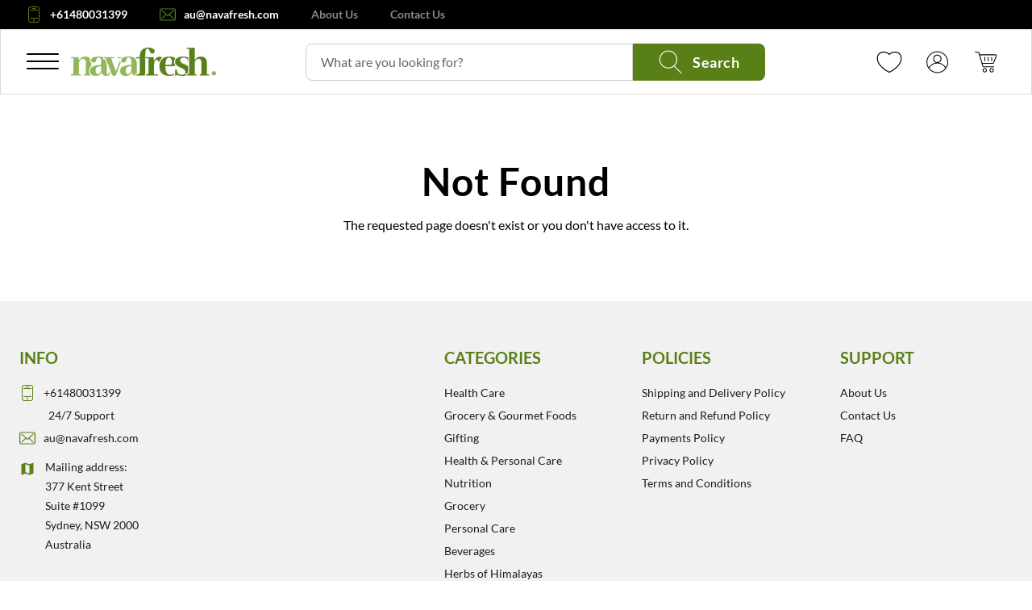

--- FILE ---
content_type: text/html; charset=utf-8
request_url: https://au.navafresh.com/products/chocholik-kiss-day-chocolate-gift-box-12-piece-144-grams
body_size: 37237
content:
<!DOCTYPE html><html lang="en" class="font-montserrat font-lato font-poppins font-outfit font-raleway font-figtree" data-sentry-component="RootLayout" data-sentry-source-file="layout.tsx"><head><meta charSet="utf-8"/><meta name="viewport" content="width=device-width, initial-scale=1" data-sentry-element="meta" data-sentry-source-file="Head.tsx"/><meta name="viewport" content="width=device-width, initial-scale=1"/><link rel="preload" as="image" href="https://d4pmlgzenkweq.cloudfront.net/3eh8zfbivvt5rauluy0k2j9pkhe5"/><link rel="stylesheet" href="/_next/static/css/b2d5e998c70f92a8.css" data-precedence="next"/><link rel="stylesheet" href="/_next/static/css/ed0672de39558374.css" data-precedence="next"/><link rel="stylesheet" href="/_next/static/css/5823280a1f4b26d0.css" data-precedence="next"/><link rel="stylesheet" href="/_next/static/css/6c249d11bbe8bbb1.css" data-precedence="next"/><link rel="stylesheet" href="/_next/static/css/2f6e94eae4ac1126.css" data-precedence="next"/><link rel="stylesheet" href="/_next/static/css/74229c82797dd024.css" data-precedence="next"/><link rel="stylesheet" href="/_next/static/css/b8e302d41b271438.css" data-precedence="next"/><link rel="preload" as="script" fetchPriority="low" href="/_next/static/chunks/runtime-6103be2c7bb27875.js"/><script src="/_next/static/chunks/framework-27fcbc0d-ca949e098abdae25.js" async=""></script><script src="/_next/static/chunks/framework-2ac2bb03-adfc13485c51d10a.js" async=""></script><script src="/_next/static/chunks/framework-d78f60f2-e9c157602330869c.js" async=""></script><script src="/_next/static/chunks/framework-8fbefdf3-3720cee75654a28d.js" async=""></script><script src="/_next/static/chunks/framework-362d063c-2dc342afd816a093.js" async=""></script><script src="/_next/static/chunks/framework-9c587c8a-aab124487887b3ec.js" async=""></script><script src="/_next/static/chunks/framework-4aa88247-8d24a7fc2d002dd6.js" async=""></script><script src="/_next/static/chunks/framework-6808aa01-ac6fd7db88968534.js" async=""></script><script src="/_next/static/chunks/framework-5265a0af-c0f17fc20b7e954b.js" async=""></script><script src="/_next/static/chunks/framework-27161c75-9abf49fa3c2a0c44.js" async=""></script><script src="/_next/static/chunks/framework-8bb010c3-beb8d09dc0114b8b.js" async=""></script><script src="/_next/static/chunks/framework-cfb98476-0025a9d8a5c9ed57.js" async=""></script><script src="/_next/static/chunks/framework-0fbe0e3f-e31e6369c921ef39.js" async=""></script><script src="/_next/static/chunks/framework-2ac4632b-3d3aa8fa3d2d9a36.js" async=""></script><script src="/_next/static/chunks/framework-42bbf998-d3968d1c997864b0.js" async=""></script><script src="/_next/static/chunks/framework-9a66d3c2-dfdfac4ec41c1079.js" async=""></script><script src="/_next/static/chunks/framework-92dad706-5ded3e011f325e4a.js" async=""></script><script src="/_next/static/chunks/framework-7b390a09-a74a45d41ac3ab58.js" async=""></script><script src="/_next/static/chunks/framework-2898f16f-3cf032c8e8d2ef69.js" async=""></script><script src="/_next/static/chunks/framework-8cbd2506-e6fb8834a9f1e617.js" async=""></script><script src="/_next/static/chunks/6412-4686025a6adae784.js" async=""></script><script src="/_next/static/chunks/129-8f104d5bda34c85c.js" async=""></script><script src="/_next/static/chunks/1506-699ea119e585da8c.js" async=""></script><script src="/_next/static/chunks/9806-39c591b53adde266.js" async=""></script><script src="/_next/static/chunks/5391-c30905f48312c34c.js" async=""></script><script src="/_next/static/chunks/3975-28728fe255b69a46.js" async=""></script><script src="/_next/static/chunks/7820-c6c7e8f294043629.js" async=""></script><script src="/_next/static/chunks/7382-4adff23c84c7b463.js" async=""></script><script src="/_next/static/chunks/7370-c74c17acb3ac79bf.js" async=""></script><script src="/_next/static/chunks/main-app-e434ebbbe27eca80.js" async=""></script><script src="/_next/static/chunks/common-f3956634-48c66f4aedb33709.js" async=""></script><script src="/_next/static/chunks/common-d24ec4f1-11228798283ade4b.js" async=""></script><script src="/_next/static/chunks/common-17a024c6-7f20574e9a010141.js" async=""></script><script src="/_next/static/chunks/common-6d981dde-82dc5eb36571f79b.js" async=""></script><script src="/_next/static/chunks/common-399e4983-945bacca4e23c6ac.js" async=""></script><script src="/_next/static/chunks/common-95cb307c-83dea1eabb41c6ea.js" async=""></script><script src="/_next/static/chunks/common-59c168ad-fcc1aaf1137a7c64.js" async=""></script><script src="/_next/static/chunks/common-1434b838-7fd07723406a2c53.js" async=""></script><script src="/_next/static/chunks/common-8f54e0f0-078e73c68a7a66a2.js" async=""></script><script src="/_next/static/chunks/common-dc108753-cd68333ac87d7f4b.js" async=""></script><script src="/_next/static/chunks/common-17389dee-b2ce7705f26c56b8.js" async=""></script><script src="/_next/static/chunks/common-a3dad144-55ad863a57249abe.js" async=""></script><script src="/_next/static/chunks/common-4d44b3ee-a7f3aaed11cd1ef9.js" async=""></script><script src="/_next/static/chunks/common-b270d1e3-e023711b3116bd0b.js" async=""></script><script src="/_next/static/chunks/app/layout-91abd9bc6fb27ca7.js" async=""></script><script src="/_next/static/chunks/app/global-error-e0c217c6f3623e6d.js" async=""></script><script src="/_next/static/chunks/ui-libraries-26426f52-0fa54857ffbf4c28.js" async=""></script><script src="/_next/static/chunks/ui-libraries-7b808625-2d470b2aa40f0df4.js" async=""></script><script src="/_next/static/chunks/ui-libraries-d10af55d-7d14a17851276e71.js" async=""></script><script src="/_next/static/chunks/ui-libraries-22b2bdc4-6d400a8d931f01e9.js" async=""></script><script src="/_next/static/chunks/form-libraries-24fbd30c52d16e2f.js" async=""></script><script src="/_next/static/chunks/swiper-fc104530-e50ba0124a203485.js" async=""></script><script src="/_next/static/chunks/swiper-879d9596-a0135864316c1752.js" async=""></script><script src="/_next/static/chunks/swiper-09adb071-330e160241036782.js" async=""></script><script src="/_next/static/chunks/swiper-0817689d-0a11df0855d1f2b1.js" async=""></script><script src="/_next/static/chunks/swiper-c5eabc1b-602664dcb0b55244.js" async=""></script><script src="/_next/static/chunks/swiper-06d88b00-1ecae63593a7d554.js" async=""></script><script src="/_next/static/chunks/swiper-12546323-d7e45186482ac184.js" async=""></script><script src="/_next/static/chunks/swiper-1a57c8df-b5a6e306ee81ad62.js" async=""></script><script src="/_next/static/chunks/swiper-6391b56b-f33e606da7c3c4cf.js" async=""></script><script src="/_next/static/chunks/utils-e3924278-374fc6090b88fc79.js" async=""></script><script src="/_next/static/chunks/utils-c0d76f48-7cffa1bd55023d1b.js" async=""></script><script src="/_next/static/chunks/utils-687d5bd9-3f24fba8388cd563.js" async=""></script><script src="/_next/static/chunks/utils-d0935741-58d63b33007729eb.js" async=""></script><script src="/_next/static/chunks/utils-0bc5b059-59b256b032158d98.js" async=""></script><script src="/_next/static/chunks/vendor-7237a82e-3ab11cf4b807b478.js" async=""></script><script src="/_next/static/chunks/vendor-ad6a2f20-5b785c59e46ccaaa.js" async=""></script><script src="/_next/static/chunks/vendor-b49fab05-a33cc7da67759137.js" async=""></script><script src="/_next/static/chunks/vendor-c3e638c6-ce9d66ab02e530cf.js" async=""></script><script src="/_next/static/chunks/vendor-8cbd2506-6af9307bff049ef9.js" async=""></script><script src="/_next/static/chunks/vendor-7bffa00f-fdce6ce1e815e10f.js" async=""></script><script src="/_next/static/chunks/vendor-eb2fbf4c-0dfbaeb338b49e4b.js" async=""></script><script src="/_next/static/chunks/app/(store)/(wrapper)/products/%5Bslug%5D/page-8f98c967955c79ee.js" async=""></script><script src="/_next/static/chunks/app/(store)/(wrapper)/layout-1433f70321f01e28.js" async=""></script><link rel="preload" href="https://www.googletagmanager.com/gtm.js?id=GTM-TS7KDVS" as="script"/><link rel="manifest" href="/site.webmanifest"/><link rel="preconnect" href="https://www.googletagmanager.com"/><link rel="preconnect" href="https://salesiq.zoho.com"/><meta name="google-site-verification" content=""/><link rel="preload" href="https://fonts.gstatic.com/s/figtree/v8/_Xmz-HUzqDCFdgfMsYiV_F7wfS-Bs_eYR15e.ttf" as="font" type="font/ttf" crossorigin="anonymous" fetchPriority="high"/><link rel="preload" href="https://fonts.gstatic.com/s/lato/v24/S6u9w4BMUTPHh6UVew8.ttf" as="font" type="font/ttf" crossorigin="anonymous" fetchPriority="high"/><title>Product Not Found - NavaFresh - Australia</title><meta name="description" content="The requested product could not be found."/><link rel="manifest" href="/site.webmanifest" crossorigin="use-credentials"/><meta property="og:title" content="Shop for Food, Health and Grocery | NavaFresh - Australia"/><meta property="og:description" content="Shop online for fresh fruits, vegetables, dairy, snacks &amp; more at Navafresh Australia. Convenient delivery, top quality, and unbeatable freshness every time."/><meta property="og:url" content="nv-au-api.handelnine.tech"/><meta property="og:site_name" content="NavaFresh - Australia"/><meta property="og:locale" content="en"/><meta property="og:type" content="website"/><meta name="twitter:card" content="summary"/><meta name="twitter:title" content="Shop for Food, Health and Grocery | NavaFresh - Australia"/><meta name="twitter:description" content="Shop online for fresh fruits, vegetables, dairy, snacks &amp; more at Navafresh Australia. Convenient delivery, top quality, and unbeatable freshness every time."/><link rel="icon" href="https://d4pmlgzenkweq.cloudfront.net/vw43nlx1h06of6il1qfy53bdleqk"/><head data-sentry-component="HeadAppRouter" data-sentry-source-file="Head.tsx"><script src="/_next/static/chunks/polyfills-42372ed130431b0a.js" noModule=""></script></head></head><body class="appContainer"><!--$!--><template data-dgst="BAILOUT_TO_CLIENT_SIDE_RENDERING"></template><!--/$--><div class="bg-white mx-auto transition-colors duration-150 max-w-full"><div class="TopPanel_root__PuvVK" data-sentry-component="TopPanel" data-sentry-source-file="TopPanel.tsx"><div data-testid="top_panel_link_wrapper" class="TopPanel_linksWrapper__6IR53 hidden sm:flex"><div class="flex items-center"></div><div class="TopPanel_navigationLinksContainer__lhSKS"></div></div></div><div class="Navbar_root__hZkrK" data-sentry-component="Navbar" data-sentry-source-file="index.tsx"><div class="Navbar_nav__kvCyG"><div class="Navbar_menuWrap__rdzB_"><div class=""><button style="display:none" type="button" aria-label="Menu" data-sentry-component="HamburgerMenu" data-sentry-source-file="index.tsx"><div data-testid="hamburger_menu_button" class="HamburgerMenu_navIcon__aVF9a"><span></span><span></span><span></span><span></span></div></button></div><div class="Navbar_logoContainer__Hs9fn"><a aria-label="Logo" class="Navbar_logoLink__Z4i5t" title="NavaFresh - Australia" data-sentry-element="Link" data-sentry-source-file="index.tsx" href="/"><div class="relative Navbar_logo__FRCg_" data-sentry-component="Logo" data-sentry-source-file="Logo.tsx"><img width="180" height="32" class="Navbar_logo__FRCg_" src="https://d4pmlgzenkweq.cloudfront.net/3eh8zfbivvt5rauluy0k2j9pkhe5" alt="Logo"/></div></a></div></div><div class="Navbar_searchbarWrapper__igjnc"><!--$--><!--$--><div class="Searchbar_searchBox__bbK3c" data-sentry-component="SearchbarContent" data-sentry-source-file="Searchbar.tsx"><label class="hidden" for="store">Search</label><input data-id="store" class="Searchbar_input__Mchwo" placeholder="What are you looking for?" aria-label="Products search input" name="store" value=""/><button data-variant="brand" class="Searchbar_btn__owVsG Button_root__3fIL8 Button_brand__8xoA6" type="button" data-sentry-element="Button" data-sentry-source-file="Searchbar.tsx"><svg role="img" width="24" height="24" viewBox="0 0 26 27" fill="currentColor" xmlns="http://www.w3.org/2000/svg" data-sentry-element="svg" data-sentry-component="LoupeIcon" data-sentry-source-file="Loupe.tsx"><title>Search Icon</title><path fill-rule="evenodd" clip-rule="evenodd" d="M19.2202 10.5391C19.2202 15.5096 15.1908 19.5391 10.2202 19.5391C5.24965 19.5391 1.22021 15.5096 1.22021 10.5391C1.22021 5.5685 5.24965 1.53906 10.2202 1.53906C15.1908 1.53906 19.2202 5.5685 19.2202 10.5391ZM16.549 18.2819C14.8251 19.6927 12.6215 20.5391 10.2202 20.5391C4.69737 20.5391 0.220215 16.0619 0.220215 10.5391C0.220215 5.01621 4.69737 0.539062 10.2202 0.539062C15.7431 0.539062 20.2202 5.01621 20.2202 10.5391C20.2202 13.3004 19.101 15.8004 17.2914 17.6101L25.0598 25.3785C25.26 25.5787 25.264 25.8993 25.0688 26.0946C24.8735 26.2898 24.5529 26.2858 24.3527 26.0856L16.549 18.2819Z" data-sentry-element="path" data-sentry-source-file="Loupe.tsx"></path></svg><span class="hidden md:block">Search</span></button></div><!--/$--><!--/$--></div><div class="Navbar_homeBrandLogoContainer__iE9ZC Navbar_hidden__UxFGU"><a aria-label="Logo" class="Navbar_logoLink__Z4i5t" title="NavaFresh - Australia" data-sentry-element="Link" data-sentry-source-file="index.tsx" href="/"><div class="relative Navbar_logo__FRCg_" data-sentry-component="Logo" data-sentry-source-file="Logo.tsx"><img width="180" height="32" class="Navbar_logo__FRCg_" src="https://d4pmlgzenkweq.cloudfront.net/3eh8zfbivvt5rauluy0k2j9pkhe5" alt="Logo"/></div></a></div><div class="inline-flex flex-1 justify-end"><nav class="UserNav_root__B5gk9" data-sentry-component="UserNav" data-sentry-source-file="UserNav.tsx"><ul class="UserNav_list__MtHqv"><li class="UserNav_item__EoiHa UserNav_wishlistContainer__v2Dks"><button type="button" class="UserNav_userNavItem__pBDgY" aria-label="Menu"><svg role="img" width="27" height="23" viewBox="0 0 27 23" fill="none" xmlns="http://www.w3.org/2000/svg" data-sentry-element="svg" data-sentry-component="Heart" data-sentry-source-file="Heart.tsx"><title>Wishlist Heart Icon</title><path d="M13.6992 21.9585L13.7112 21.9531C15.7526 21.0174 18.801 19.1888 21.3478 16.7236C23.8876 14.2651 26 11.1027 26 7.50541C26 5.26576 25.2705 3.65392 24.1022 2.59069C22.9453 1.53773 21.4148 1.07434 19.8967 1.00836C18.3783 0.942372 16.8297 1.27093 15.5854 1.85135C14.7424 2.24462 13.9882 2.77897 13.5 3.42783C13.0118 2.77897 12.2576 2.24462 11.4146 1.85135C10.1703 1.27093 8.62166 0.942372 7.10328 1.00836C5.58524 1.07434 4.05474 1.53773 2.89776 2.59069C1.72951 3.65392 1 5.26576 1 7.50541C1 11.1027 3.11236 14.2651 5.65218 16.7236C8.19902 19.1888 11.2474 21.0174 13.2888 21.9531L13.3008 21.9585C13.3656 21.9867 13.4333 22 13.5 22C13.5667 22 13.6344 21.9867 13.6992 21.9585Z" stroke="currentColor" stroke-linecap="round" data-sentry-element="path" data-sentry-source-file="Heart.tsx"></path></svg></button></li><li class="UserNav_item__EoiHa UserNav_accountContainer__dICBt"><button data-testid="account_button" type="button" class="UserNav_userNavItem__pBDgY" aria-label="Login" data-cy="login"><div class="flex flex-col items-center justify-center rounded-full" data-sentry-component="Avatar" data-sentry-source-file="Avatar.tsx"><svg role="img" width="33" height="33" viewBox="0 0 33 33" fill="none" xmlns="http://www.w3.org/2000/svg" data-sentry-element="svg" data-sentry-component="UserIcon" data-sentry-source-file="User.tsx"><title>User Avatar Icon</title><path fill-rule="evenodd" clip-rule="evenodd" d="M26.3111 24.1794C23.9778 27.3109 20.246 29.339 16.0406 29.339C11.8352 29.339 8.10353 27.311 5.77017 24.1797C7.9688 20.5291 11.7569 18.1391 16.0407 18.1391C20.3245 18.1391 24.1124 20.529 26.3111 24.1794ZM26.9648 23.2135C24.9166 20.0594 21.7185 17.822 18.0137 17.2288C19.9825 16.4444 21.3739 14.5209 21.3739 12.2724C21.3739 9.32688 18.9861 6.93906 16.0406 6.93906C13.0951 6.93906 10.7073 9.32688 10.7073 12.2724C10.7073 14.5209 12.0987 16.4444 14.0675 17.2289C10.3627 17.8221 7.16463 20.0595 5.11647 23.2137C3.92649 21.2703 3.24056 18.9848 3.24056 16.539C3.24056 9.46979 8.97131 3.73903 16.0406 3.73903C23.1098 3.73903 28.8406 9.46979 28.8406 16.539C28.8406 18.9847 28.1547 21.2701 26.9648 23.2135ZM29.9072 16.539C29.9072 24.1974 23.6989 30.4057 16.0406 30.4057C8.38221 30.4057 2.17389 24.1974 2.17389 16.539C2.17389 8.88068 8.38221 2.67236 16.0406 2.67236C23.6989 2.67236 29.9072 8.88068 29.9072 16.539ZM16.0406 16.5391C18.397 16.5391 20.3073 14.6288 20.3073 12.2724C20.3073 9.91598 18.397 8.00573 16.0406 8.00573C13.6842 8.00573 11.7739 9.91598 11.7739 12.2724C11.7739 14.6288 13.6842 16.5391 16.0406 16.5391Z" fill="black" data-sentry-element="path" data-sentry-source-file="User.tsx"></path></svg></div></button></li><li class="UserNav_item__EoiHa UserNav_cartContainer__TpJbo"><a aria-label="Cart" class="UserNav_userNavItem__pBDgY" href="/cart"><svg role="img" width="32" height="31" viewBox="0 0 32 31" fill="currentColor" xmlns="http://www.w3.org/2000/svg" data-sentry-element="svg" data-sentry-component="BagIcon" data-sentry-source-file="Bag.tsx"><title>Bag Icon</title><path fill-rule="evenodd" clip-rule="evenodd" d="M2.17386 3.2057C2.17386 2.91114 2.41264 2.67236 2.70719 2.67236H6.17574C6.88551 2.67236 7.51045 3.13996 7.71072 3.8209L8.3141 5.87236H27.7984C28.9303 5.87236 29.7043 7.0156 29.2839 8.06659L25.8706 16.5999C25.6276 17.2074 25.0393 17.6057 24.385 17.6057H11.7651L12.5937 20.4229C12.6604 20.6498 12.8687 20.8057 13.1053 20.8057H25.6405C25.9351 20.8057 26.1739 21.0445 26.1739 21.339C26.1739 21.6336 25.9351 21.8724 25.6405 21.8724H13.1053C12.3955 21.8724 11.7706 21.4048 11.5703 20.7238L6.6874 4.12187C6.62064 3.8949 6.41233 3.73903 6.17574 3.73903H2.70719C2.41264 3.73903 2.17386 3.50025 2.17386 3.2057ZM11.4514 16.539L8.62782 6.93903H27.7984C28.1757 6.93903 28.4337 7.32011 28.2935 7.67044L24.8802 16.2038C24.7992 16.4063 24.6031 16.539 24.385 16.539H11.4514ZM16.0405 25.6057C16.0405 26.4894 15.3242 27.2057 14.4405 27.2057C13.5569 27.2057 12.8405 26.4894 12.8405 25.6057C12.8405 24.722 13.5569 24.0057 14.4405 24.0057C15.3242 24.0057 16.0405 24.722 16.0405 25.6057ZM17.1072 25.6057C17.1072 27.0785 15.9133 28.2724 14.4405 28.2724C12.9678 28.2724 11.7739 27.0785 11.7739 25.6057C11.7739 24.1329 12.9678 22.939 14.4405 22.939C15.9133 22.939 17.1072 24.1329 17.1072 25.6057ZM22.9739 27.2057C23.8575 27.2057 24.5739 26.4894 24.5739 25.6057C24.5739 24.722 23.8575 24.0057 22.9739 24.0057C22.0902 24.0057 21.3739 24.722 21.3739 25.6057C21.3739 26.4894 22.0902 27.2057 22.9739 27.2057ZM22.9739 28.2724C24.4466 28.2724 25.6405 27.0785 25.6405 25.6057C25.6405 24.1329 24.4466 22.939 22.9739 22.939C21.5011 22.939 20.3072 24.1329 20.3072 25.6057C20.3072 27.0785 21.5011 28.2724 22.9739 28.2724ZM14.9739 9.6057C14.9739 9.31115 14.7351 9.07236 14.4405 9.07236C14.146 9.07236 13.9072 9.31114 13.9072 9.6057V13.8724C13.9072 14.1669 14.146 14.4057 14.4405 14.4057C14.7351 14.4057 14.9739 14.1669 14.9739 13.8724V9.6057ZM18.7072 9.07236C19.0017 9.07236 19.2405 9.31115 19.2405 9.6057V13.8724C19.2405 14.1669 19.0017 14.4057 18.7072 14.4057C18.4126 14.4057 18.1739 14.1669 18.1739 13.8724V9.6057C18.1739 9.31114 18.4126 9.07236 18.7072 9.07236ZM23.5072 9.6057C23.5072 9.31115 23.2684 9.07236 22.9739 9.07236C22.6793 9.07236 22.4405 9.31114 22.4405 9.6057V13.8724C22.4405 14.1669 22.6793 14.4057 22.9739 14.4057C23.2684 14.4057 23.5072 14.1669 23.5072 13.8724V9.6057Z" data-sentry-element="path" data-sentry-source-file="Bag.tsx"></path></svg></a></li></ul></nav></div></div><div class="Navbar_mobileSearchWrapper__6CNDQ"><div class="flex py-4 lg:px-6 w-full lg:hidden"><!--$--><!--$--><div class="Searchbar_searchBox__bbK3c" data-sentry-component="SearchbarContent" data-sentry-source-file="Searchbar.tsx"><label class="hidden" for="mobile-search">Search</label><input data-id="mobile-search" class="Searchbar_input__Mchwo" placeholder="What are you looking for?" aria-label="Products search input" name="mobile-search" value=""/><button data-variant="brand" class="Searchbar_btn__owVsG Button_root__3fIL8 Button_brand__8xoA6" type="button" data-sentry-element="Button" data-sentry-source-file="Searchbar.tsx"><svg role="img" width="24" height="24" viewBox="0 0 26 27" fill="currentColor" xmlns="http://www.w3.org/2000/svg" data-sentry-element="svg" data-sentry-component="LoupeIcon" data-sentry-source-file="Loupe.tsx"><title>Search Icon</title><path fill-rule="evenodd" clip-rule="evenodd" d="M19.2202 10.5391C19.2202 15.5096 15.1908 19.5391 10.2202 19.5391C5.24965 19.5391 1.22021 15.5096 1.22021 10.5391C1.22021 5.5685 5.24965 1.53906 10.2202 1.53906C15.1908 1.53906 19.2202 5.5685 19.2202 10.5391ZM16.549 18.2819C14.8251 19.6927 12.6215 20.5391 10.2202 20.5391C4.69737 20.5391 0.220215 16.0619 0.220215 10.5391C0.220215 5.01621 4.69737 0.539062 10.2202 0.539062C15.7431 0.539062 20.2202 5.01621 20.2202 10.5391C20.2202 13.3004 19.101 15.8004 17.2914 17.6101L25.0598 25.3785C25.26 25.5787 25.264 25.8993 25.0688 26.0946C24.8735 26.2898 24.5529 26.2858 24.3527 26.0856L16.549 18.2819Z" data-sentry-element="path" data-sentry-source-file="Loupe.tsx"></path></svg><span class="hidden md:block">Search</span></button></div><!--/$--><!--/$--></div></div></div><main class="fit"><!--$--><div class="max-w-2xl mx-8 sm:mx-auto py-20 flex flex-col items-center justify-center fit" data-sentry-component="NotFound" data-sentry-source-file="NotFound.tsx"><h1 class="Text_heading__py3Kv" data-sentry-element="Component" data-sentry-source-file="Text.tsx" data-sentry-component="Text">Not Found</h1><div class="Text_body__snVk8" data-sentry-element="Component" data-sentry-source-file="Text.tsx" data-sentry-component="Text">The requested page doesn&#x27;t exist or you don&#x27;t have access to it.</div></div><!--/$--></main><footer class="Footer_root__AER27 lg:pb-28 pb-36 bg-footerBackground" data-sentry-component="Footer" data-sentry-source-file="Footer.tsx"><div class="mx-auto max-w-9xl sm:px-6 w-full" data-sentry-element="Component" data-sentry-component="Container" data-sentry-source-file="Container.tsx"><div class="my-0 mx-auto sm:px-0 px-4 Footer_wrapper__YsSIR"><div class="flex flex-row-reverse flex-wrap items-start justify-between z-10 -mx-4"><div class="px-4 2xl:w-6/12 lg:w-7/12 w-full"><div class="flex flex-row flex-wrap sm:-mx-4 justify-between"><div class="Footer_footerNavColumn__CaiNv mb-8 lg:mb-0 pb-8 sm:pb-0 lg:w-1/3 md:w-2/6 sm:w-1/2 w-full sm:px-4 sm:border-0 border-b border-base-border"><span data-testid="categories" class="Footer_footerTitle__yXnJe">Categories</span><a class="Footer_linkItem__WP5Bh " title="Health Care" href="/health-care">Health Care</a><a class="Footer_linkItem__WP5Bh " title="Grocery &amp; Gourmet Foods" href="/grocery-and-gourmet-foods">Grocery &amp; Gourmet Foods</a><a class="Footer_linkItem__WP5Bh " title="Gifting" href="/gifting">Gifting</a><a class="Footer_linkItem__WP5Bh " title="Health &amp; Personal Care" href="/health-and-personal-care">Health &amp; Personal Care</a><a class="Footer_linkItem__WP5Bh " title="Nutrition" href="/nutrition">Nutrition</a><a class="Footer_linkItem__WP5Bh " title="Grocery" href="/grocery">Grocery</a><a class="Footer_linkItem__WP5Bh " title="Personal Care" href="/personal-care">Personal Care</a><a class="Footer_linkItem__WP5Bh " title="Beverages" href="/beverages">Beverages</a><a class="Footer_linkItem__WP5Bh " title="Herbs of Himalayas" href="/collections/herbs-of-himalayas">Herbs of Himalayas</a></div><div class="Footer_footerNavColumn__CaiNv mb-8 lg:mb-0 pb-8 sm:pb-0 lg:w-1/3 md:w-2/6 sm:w-1/2 w-full sm:px-4 sm:border-0 border-b border-base-border"><span data-testid="policies" class="Footer_footerTitle__yXnJe">Policies</span><a data-testid="footer_policy_link" class="Footer_linkItem__WP5Bh " title="Shipping and Delivery Policy" href="/policy/shipping-and-delivery-policy">Shipping and Delivery Policy</a><a data-testid="footer_policy_link" class="Footer_linkItem__WP5Bh " title="Return and Refund Policy" href="/policy/return-policy">Return and Refund Policy</a><a data-testid="footer_policy_link" class="Footer_linkItem__WP5Bh " title="Payments Policy" href="/policy/payments-policy">Payments Policy</a><a data-testid="footer_policy_link" class="Footer_linkItem__WP5Bh " title="Privacy Policy" href="/policy/privacy-policy">Privacy Policy</a><a data-testid="footer_policy_link" class="Footer_linkItem__WP5Bh " title="Terms and Conditions" href="/policy/terms-of-service">Terms and Conditions</a></div><div class="Footer_footerNavColumn__CaiNv mb-8 lg:mb-0 pb-8 sm:pb-0 xl:w-1/3 lg:w-auto md:w-2/6 sm:w-1/2 w-full sm:px-4 sm:border-0 border-b border-base-border"><a data-testid="footer_support" class="Footer_footerTitle__yXnJe" title="Help" href="/help">Support</a><a data-testid="footer_about_us" class="Footer_linkItem__WP5Bh " title="About Us" href="/about-us">About Us</a><a data-testid="footer_contact_us" class="Footer_linkItem__WP5Bh " title="Contact Us" href="/contact-us">Contact Us</a><a data-testid="footer_faq" aria-label="frequently asked questions" class="Footer_linkItem__WP5Bh " title="FAQ" href="/faq">FAQ</a></div></div></div><div class="flex sm:flex-col-reverse flex-col lg:w-5/12 w-full px-4"><div class="flex flex-col items-start justify-start sm:mt-10 sm:mb-0 mb-8 pb-8 sm:pb-0 sm:border-0 border-b border-base-border"><p class="Footer_footerText__W7UrV">Subscribe to our Newsletter to receive updates, access to exclusive deals, and more.</p><div class="Subscription_subscribeForm__UQHaa" data-sentry-component="Subscription" data-sentry-source-file="Subscription.tsx"><input type="email" aria-label="email input for subscribtion" class="Subscription_subscribeInput__QRoJp" placeholder="Enter Email Address" value=""/><button data-variant="brand" class="Subscription_subscribeSubmit__wJlmi Button_root__3fIL8 Button_brand__8xoA6" type="submit" data-sentry-element="Button" data-sentry-source-file="Subscription.tsx">Sign Up</button><p class="text-red pl-1 w-full absolute top-full left-0"></p></div></div><div class="Footer_footerNavColumn__CaiNv Footer_footerNavColumnContacts__X8ylU"><span data-testid="footer_info" class="Footer_footerTitle__yXnJe">Info</span><!--$!--><template data-dgst="BAILOUT_TO_CLIENT_SIDE_RENDERING"></template><!--/$--><a data-testid="footer_info_email" href="mailto:au@navafresh.com" target="_blank" rel="noreferrer" class="Footer_linkContactItem__A3EyF" title="au@navafresh.com" data-sentry-component="Email" data-sentry-source-file="Email.tsx"><svg height="25px" width="25px" fill="currentColor" version="1.0" xmlns="http://www.w3.org/2000/svg" viewBox="0 0 512.000000 512.000000" alt="Support email envelope icon" class="Footer_linkItemIcon__4bfIy text-footerIcon" data-sentry-element="svg" data-sentry-component="EnvelopeIcon" data-sentry-source-file="Envelope.tsx"><g transform="translate(0.000000,512.000000) scale(0.100000,-0.100000)" stroke="none" data-sentry-element="g" data-sentry-source-file="Envelope.tsx"><path d="M505 4495 c-135 -30 -231 -82 -322 -175 -70 -70 -115 -143 -151 -242 l-27 -73 0 -1445 0 -1445 27 -73 c73 -200 221 -343 418 -404 l75 -23 2035 0 2035 0 75 23 c197 61 345 204 418 404 l27 73 0 1445 0 1445 -27 73 c-72 197 -217 338 -413 404 l-70 23 -2020 2 c-1663 1 -2031 -1 -2080 -12z m4137 -313 c73 -36 124 -87 160 -161 l23 -46 3 -1402 c2 -1395 2 -1402 -18 -1457 -27 -72 -94 -144 -167 -181 l-58 -30 -2025 0 -2025 0 -50 25 c-74 36 -148 114 -173 183 l-22 58 0 1388 c0 1536 -5 1428 65 1523 41 55 95 94 168 119 49 18 150 18 2052 16 l2000 -2 67 -33z" data-sentry-element="path" data-sentry-source-file="Envelope.tsx"></path><path d="M694 3959 c-73 -21 -118 -104 -95 -178 10 -35 91 -111 657 -616 355 -318 644 -581 642 -585 -2 -4 -289 -275 -638 -602 -349 -327 -641 -606 -648 -622 -42 -93 30 -200 135 -198 24 0 54 7 66 15 12 8 311 285 665 616 l643 602 172 -154 c95 -84 184 -162 199 -171 33 -22 111 -23 141 -3 12 8 103 87 202 175 l179 161 26 -23 c14 -13 305 -289 648 -614 661 -627 653 -621 731 -606 46 10 98 62 106 108 17 86 34 66 -656 721 -610 580 -639 609 -622 625 10 9 298 268 640 574 544 487 624 562 634 597 16 53 -1 108 -46 148 -30 26 -44 31 -89 31 -40 0 -61 -6 -82 -22 -23 -18 -1619 -1446 -1715 -1535 l-27 -24 -866 775 c-476 427 -876 782 -889 790 -31 20 -77 26 -113 15z" data-sentry-element="path" data-sentry-source-file="Envelope.tsx"></path></g></svg>au@navafresh.com</a><div class="Footer_linkContactItem__A3EyF Footer_linkContactAddressWrapper__LkcoY"><svg role="img" width="20" height="21" viewBox="0 0 20 21" fill="currentColor" xmlns="http://www.w3.org/2000/svg" class="text-footerIcon w-7 mr-1 mt-1 pr-2 shrink-0" data-sentry-element="svg" data-sentry-component="MapIcon" data-sentry-source-file="Map.tsx"><title>Map Icon</title><g clip-path="url(#clip0_2567_1529)" data-sentry-element="g" data-sentry-source-file="Map.tsx"><path d="M17.0833 2.57788L16.95 2.60288L12.5 4.32788L7.5 2.57788L2.8 4.16121C2.625 4.21955 2.5 4.36955 2.5 4.56121V17.1612C2.5 17.3945 2.68333 17.5779 2.91667 17.5779L3.05 17.5529L7.5 15.8279L12.5 17.5779L17.2 15.9945C17.375 15.9362 17.5 15.7862 17.5 15.5945V2.99455C17.5 2.76121 17.3167 2.57788 17.0833 2.57788ZM12.5 15.9112L7.5 14.1529V4.24455L12.5 6.00288V15.9112Z" data-sentry-element="path" data-sentry-source-file="Map.tsx"></path></g><defs data-sentry-element="defs" data-sentry-source-file="Map.tsx"><clipPath id="clip0_2567_1529" data-sentry-element="clipPath" data-sentry-source-file="Map.tsx"><rect width="20" height="20" fill="white" transform="translate(0 0.0778809)" data-sentry-element="rect" data-sentry-source-file="Map.tsx"></rect></clipPath></defs></svg><pre class="Footer_linkContactAddress__IVQ3C">Mailing address:<span class="block">377 Kent Street
Suite #1099
Sydney, NSW 2000
Australia</span></pre></div></div></div></div><div class="Footer_footerBottom__Ys0ND"><div class="Footer_footerBottomRight__zTdhL"><span class="Footer_payItem__G_bH_"><img alt="Amex" src="https://d4pmlgzenkweq.cloudfront.net/7bcpuiibz0q67mdb5fif6snauaye" loading="lazy" decoding="async"/></span><span class="Footer_payItem__G_bH_"><img alt="mastercard" src="https://d4pmlgzenkweq.cloudfront.net/ny8eygy8mpd3n3hbhbj6x2v0qf6j" loading="lazy" decoding="async"/></span><span class="Footer_payItem__G_bH_"><img alt="visa" src="https://d4pmlgzenkweq.cloudfront.net/e9jzzp38pzx6o9imobsqje3lc6xy" loading="lazy" decoding="async"/></span><span class="Footer_payItem__G_bH_"><img alt="G Pay" src="https://d4pmlgzenkweq.cloudfront.net/lc6p2b8sjrqj1jejlfs1mw16lg27" loading="lazy" decoding="async"/></span><span class="Footer_payItem__G_bH_"><img alt="Discover" src="https://d4pmlgzenkweq.cloudfront.net/j79cddenyufki7hzkds40dpg3207" loading="lazy" decoding="async"/></span><span class="Footer_payItem__G_bH_"><img alt="applepay" src="https://d4pmlgzenkweq.cloudfront.net/ruqydvbgbyt71q5m01v3jh8mosj1" loading="lazy" decoding="async"/></span></div><div class="Footer_footerBottomLeft__27N1k"><span class="mr-0 lg:mr-20 md:mt-0 mt-4">© <!-- -->2026<!-- -->,<!-- --> <a class="hover:underline" data-sentry-element="Link" data-sentry-source-file="Footer.tsx" href="/">NavaFresh - Australia</a></span></div></div></div></div></footer><button type="button" aria-label="scroll page to top" id="scrollToTop" class="ScrollToTop_scrollToTopButton__6D8G6" style="display:none" data-sentry-component="ScrollToTop" data-sentry-source-file="ScrollToTop.tsx"><svg width="26" height="26" viewBox="0 0 31 30" fill="currentColor" xmlns="http://www.w3.org/2000/svg" class="text-messageUsScroll" data-sentry-element="svg" data-sentry-source-file="DoubleUpChevron.tsx" data-sentry-component="DoubleUpChevron"><path fill-rule="evenodd" clip-rule="evenodd" d="M16.1805 0.620867L15.5118 0L14.8325 0.609091L0.332464 13.6091C-0.0787501 13.9778 -0.113235 14.61 0.25544 15.0212C0.624115 15.4324 1.25634 15.4669 1.66755 15.0982L15.4882 2.70732L28.8196 15.0865C29.2243 15.4623 29.857 15.4388 30.2328 15.0341C30.6086 14.6294 30.5852 13.9967 30.1805 13.6209L16.1805 0.620867ZM16.1805 13.6209L15.5118 13L14.8325 13.6091L0.332464 26.6091C-0.0787501 26.9778 -0.113235 27.61 0.25544 28.0212C0.624115 28.4324 1.25634 28.4669 1.66755 28.0982L15.4882 15.7073L28.8196 28.0865C29.2243 28.4623 29.857 28.4388 30.2328 28.0341C30.6086 27.6294 30.5852 26.9967 30.1805 26.6209L16.1805 13.6209Z" data-sentry-element="path" data-sentry-source-file="DoubleUpChevron.tsx"></path></svg></button></div><!--$!--><template data-dgst="BAILOUT_TO_CLIENT_SIDE_RENDERING"></template><!--/$--><script src="/_next/static/chunks/runtime-6103be2c7bb27875.js" async=""></script><script>(self.__next_f=self.__next_f||[]).push([0]);self.__next_f.push([2,null])</script><script>self.__next_f.push([1,"1:HL[\"/_next/static/css/b2d5e998c70f92a8.css\",\"style\"]\n2:HL[\"/_next/static/css/ed0672de39558374.css\",\"style\"]\n3:HL[\"/_next/static/css/5823280a1f4b26d0.css\",\"style\"]\n4:HL[\"/_next/static/css/6c249d11bbe8bbb1.css\",\"style\"]\n5:HL[\"/_next/static/css/2f6e94eae4ac1126.css\",\"style\"]\n6:HL[\"/_next/static/css/74229c82797dd024.css\",\"style\"]\n7:HL[\"/_next/static/css/b8e302d41b271438.css\",\"style\"]\n"])</script><script>self.__next_f.push([1,"8:I[14360,[],\"\"]\na:\"$Sreact.suspense\"\nc:I[69257,[],\"\"]\ne:I[14857,[],\"\"]\n10:I[88303,[\"3178\",\"static/chunks/common-f3956634-48c66f4aedb33709.js\",\"1682\",\"static/chunks/common-d24ec4f1-11228798283ade4b.js\",\"1694\",\"static/chunks/common-17a024c6-7f20574e9a010141.js\",\"9421\",\"static/chunks/common-6d981dde-82dc5eb36571f79b.js\",\"929\",\"static/chunks/common-399e4983-945bacca4e23c6ac.js\",\"7685\",\"static/chunks/common-95cb307c-83dea1eabb41c6ea.js\",\"5734\",\"static/chunks/common-59c168ad-fcc1aaf1137a7c64.js\",\"8636\",\"static/chunks/common-1434b838-7fd07723406a2c53.js\",\"2344\",\"static/chunks/common-8f54e0f0-078e73c68a7a66a2.js\",\"3867\",\"static/chunks/common-dc108753-cd68333ac87d7f4b.js\",\"1450\",\"static/chunks/common-17389dee-b2ce7705f26c56b8.js\",\"6789\",\"static/chunks/common-a3dad144-55ad863a57249abe.js\",\"6711\",\"static/chunks/common-4d44b3ee-a7f3aaed11cd1ef9.js\",\"7525\",\"static/chunks/common-b270d1e3-e023711b3116bd0b.js\",\"3185\",\"static/chunks/app/layout-91abd9bc6fb27ca7.js\"],\"Canonical\"]\n17:I[25575,[\"6470\",\"static/chunks/app/global-error-e0c217c6f3623e6d.js\"],\"default\"]\nd:[\"slug\",\"chocholik-kiss-day-chocolate-gift-box-12-piece-144-grams\",\"d\"]\n12:{\"fontFamily\":\"system-ui,\\\"Segoe UI\\\",Roboto,Helvetica,Arial,sans-serif,\\\"Apple Color Emoji\\\",\\\"Segoe UI Emoji\\\"\",\"height\":\"100vh\",\"textAlign\":\"center\",\"display\":\"flex\",\"flexDirection\":\"column\",\"alignItems\":\"center\",\"justifyContent\":\"center\"}\n13:{\"display\":\"inline-block\",\"margin\":\"0 20px 0 0\",\"padding\":\"0 23px 0 0\",\"fontSize\":24,\"fontWeight\":500,\"verticalAlign\":\"top\",\"lineHeight\":\"49px\"}\n14:{\"display\":\"inline-block\"}\n15:{\"fontSize\":14,\"fontWeight\":400,\"lineHeight\":\"49px\",\"margin\":0}\n18:[]\n"])</script><script>self.__next_f.push([1,"0:[\"$\",\"$L8\",null,{\"buildId\":\"pipeline-2169191627-a3107bffb1f4a253fac9a68e1711537805c5e412\",\"assetPrefix\":\"\",\"urlParts\":[\"\",\"products\",\"chocholik-kiss-day-chocolate-gift-box-12-piece-144-grams\"],\"initialTree\":[\"\",{\"children\":[\"(store)\",{\"children\":[\"(wrapper)\",{\"children\":[\"products\",{\"children\":[[\"slug\",\"chocholik-kiss-day-chocolate-gift-box-12-piece-144-grams\",\"d\"],{\"children\":[\"__PAGE__\",{}]}]}]}]}]},\"$undefined\",\"$undefined\",true],\"initialSeedData\":[\"\",{\"children\":[\"(store)\",{\"children\":[\"(wrapper)\",{\"children\":[\"products\",{\"children\":[[\"slug\",\"chocholik-kiss-day-chocolate-gift-box-12-piece-144-grams\",\"d\"],{\"children\":[\"__PAGE__\",{},[[\"$L9\",[\"$\",\"$a\",null,{\"fallback\":[\"$\",\"div\",null,{\"className\":\"min-h-screen bg-white\",\"data-sentry-component\":\"ProductLoading\",\"data-sentry-source-file\":\"page.tsx\",\"children\":[\"$\",\"div\",null,{\"className\":\"max-w-7xl mx-auto px-4 sm:px-6 lg:px-8 py-8\",\"children\":[\"$\",\"div\",null,{\"className\":\"animate-pulse\",\"children\":[\"$\",\"div\",null,{\"className\":\"grid grid-cols-1 lg:grid-cols-2 gap-8\",\"children\":[[\"$\",\"div\",null,{\"className\":\"aspect-w-1 aspect-h-1 bg-gray-200 rounded-lg\"}],[\"$\",\"div\",null,{\"className\":\"space-y-4\",\"children\":[[\"$\",\"div\",null,{\"className\":\"h-4 bg-gray-200 rounded w-3/4\"}],[\"$\",\"div\",null,{\"className\":\"h-6 bg-gray-200 rounded w-1/2\"}],[\"$\",\"div\",null,{\"className\":\"h-4 bg-gray-200 rounded w-1/4\"}],[\"$\",\"div\",null,{\"className\":\"space-y-2\",\"children\":[[\"$\",\"div\",null,{\"className\":\"h-4 bg-gray-200 rounded\"}],[\"$\",\"div\",null,{\"className\":\"h-4 bg-gray-200 rounded w-5/6\"}],[\"$\",\"div\",null,{\"className\":\"h-4 bg-gray-200 rounded w-4/6\"}]]}],[\"$\",\"div\",null,{\"className\":\"h-12 bg-gray-200 rounded w-1/3\"}]]}]]}]}]}]}],\"data-sentry-element\":\"Suspense\",\"data-sentry-component\":\"ProductSlugPage\",\"data-sentry-source-file\":\"page.tsx\",\"children\":\"$Lb\"}],null],null],null]},[null,[\"$\",\"$Lc\",null,{\"parallelRouterKey\":\"children\",\"segmentPath\":[\"children\",\"(store)\",\"children\",\"(wrapper)\",\"children\",\"products\",\"children\",\"$d\",\"children\"],\"error\":\"$undefined\",\"errorStyles\":\"$undefined\",\"errorScripts\":\"$undefined\",\"template\":[\"$\",\"$Le\",null,{}],\"templateStyles\":\"$undefined\",\"templateScripts\":\"$undefined\",\"notFound\":\"$undefined\",\"notFoundStyles\":\"$undefined\"}]],null]},[null,[\"$\",\"$Lc\",null,{\"parallelRouterKey\":\"children\",\"segmentPath\":[\"children\",\"(store)\",\"children\",\"(wrapper)\",\"children\",\"products\",\"children\"],\"error\":\"$undefined\",\"errorStyles\":\"$undefined\",\"errorScripts\":\"$undefined\",\"template\":[\"$\",\"$Le\",null,{}],\"templateStyles\":\"$undefined\",\"templateScripts\":\"$undefined\",\"notFound\":\"$undefined\",\"notFoundStyles\":\"$undefined\"}]],null]},[[[[\"$\",\"link\",\"0\",{\"rel\":\"stylesheet\",\"href\":\"/_next/static/css/5823280a1f4b26d0.css\",\"precedence\":\"next\",\"crossOrigin\":\"$undefined\"}],[\"$\",\"link\",\"1\",{\"rel\":\"stylesheet\",\"href\":\"/_next/static/css/6c249d11bbe8bbb1.css\",\"precedence\":\"next\",\"crossOrigin\":\"$undefined\"}],[\"$\",\"link\",\"2\",{\"rel\":\"stylesheet\",\"href\":\"/_next/static/css/2f6e94eae4ac1126.css\",\"precedence\":\"next\",\"crossOrigin\":\"$undefined\"}],[\"$\",\"link\",\"3\",{\"rel\":\"stylesheet\",\"href\":\"/_next/static/css/74229c82797dd024.css\",\"precedence\":\"next\",\"crossOrigin\":\"$undefined\"}],[\"$\",\"link\",\"4\",{\"rel\":\"stylesheet\",\"href\":\"/_next/static/css/b8e302d41b271438.css\",\"precedence\":\"next\",\"crossOrigin\":\"$undefined\"}]],\"$Lf\"],null],null]},[[null,[\"$\",\"$Lc\",null,{\"parallelRouterKey\":\"children\",\"segmentPath\":[\"children\",\"(store)\",\"children\"],\"error\":\"$undefined\",\"errorStyles\":\"$undefined\",\"errorScripts\":\"$undefined\",\"template\":[\"$\",\"$Le\",null,{}],\"templateStyles\":\"$undefined\",\"templateScripts\":\"$undefined\",\"notFound\":[[\"$\",\"title\",null,{\"children\":\"404: This page could not be found.\"}],[\"$\",\"div\",null,{\"style\":{\"fontFamily\":\"system-ui,\\\"Segoe UI\\\",Roboto,Helvetica,Arial,sans-serif,\\\"Apple Color Emoji\\\",\\\"Segoe UI Emoji\\\"\",\"height\":\"100vh\",\"textAlign\":\"center\",\"display\":\"flex\",\"flexDirection\":\"column\",\"alignItems\":\"center\",\"justifyContent\":\"center\"},\"children\":[\"$\",\"div\",null,{\"children\":[[\"$\",\"style\",null,{\"dangerouslySetInnerHTML\":{\"__html\":\"body{color:#000;background:#fff;margin:0}.next-error-h1{border-right:1px solid rgba(0,0,0,.3)}@media (prefers-color-scheme:dark){body{color:#fff;background:#000}.next-error-h1{border-right:1px solid rgba(255,255,255,.3)}}\"}}],[\"$\",\"h1\",null,{\"className\":\"next-error-h1\",\"style\":{\"display\":\"inline-block\",\"margin\":\"0 20px 0 0\",\"padding\":\"0 23px 0 0\",\"fontSize\":24,\"fontWeight\":500,\"verticalAlign\":\"top\",\"lineHeight\":\"49px\"},\"children\":\"404\"}],[\"$\",\"div\",null,{\"style\":{\"display\":\"inline-block\"},\"children\":[\"$\",\"h2\",null,{\"style\":{\"fontSize\":14,\"fontWeight\":400,\"lineHeight\":\"49px\",\"margin\":0},\"children\":\"This page could not be found.\"}]}]]}]}]],\"notFoundStyles\":[]}]],null],null]},[[[[\"$\",\"link\",\"0\",{\"rel\":\"stylesheet\",\"href\":\"/_next/static/css/b2d5e998c70f92a8.css\",\"precedence\":\"next\",\"crossOrigin\":\"$undefined\"}],[\"$\",\"link\",\"1\",{\"rel\":\"stylesheet\",\"href\":\"/_next/static/css/ed0672de39558374.css\",\"precedence\":\"next\",\"crossOrigin\":\"$undefined\"}]],[\"$\",\"html\",null,{\"lang\":\"en\",\"className\":\"font-montserrat font-lato font-poppins font-outfit font-raleway font-figtree\",\"suppressHydrationWarning\":true,\"data-sentry-component\":\"RootLayout\",\"data-sentry-source-file\":\"layout.tsx\",\"children\":[[\"$\",\"head\",null,{\"children\":[[\"$\",\"head\",null,{\"data-sentry-component\":\"HeadAppRouter\",\"data-sentry-source-file\":\"Head.tsx\",\"children\":[[\"$\",\"meta\",null,{\"name\":\"viewport\",\"content\":\"width=device-width, initial-scale=1\",\"data-sentry-element\":\"meta\",\"data-sentry-source-file\":\"Head.tsx\"}],[\"$\",\"link\",\"site-manifest\",{\"rel\":\"manifest\",\"href\":\"/site.webmanifest\"}],[\"$\",\"$L10\",null,{\"data-sentry-element\":\"Canonical\",\"data-sentry-source-file\":\"Head.tsx\"}],[\"$\",\"link\",null,{\"rel\":\"preconnect\",\"href\":\"https://www.googletagmanager.com\"}],[\"$\",\"link\",null,{\"rel\":\"preconnect\",\"href\":\"https://salesiq.zoho.com\"}],\"$L11\",[\"$\",\"meta\",null,{\"name\":\"google-site-verification\",\"content\":\"\"}]]}],[\"$\",\"link\",null,{\"rel\":\"preload\",\"href\":\"https://fonts.gstatic.com/s/figtree/v8/_Xmz-HUzqDCFdgfMsYiV_F7wfS-Bs_eYR15e.ttf\",\"as\":\"font\",\"type\":\"font/ttf\",\"crossOrigin\":\"anonymous\",\"fetchPriority\":\"high\"}],[\"$\",\"link\",null,{\"rel\":\"preload\",\"href\":\"https://fonts.gstatic.com/s/lato/v24/S6u9w4BMUTPHh6UVew8.ttf\",\"as\":\"font\",\"type\":\"font/ttf\",\"crossOrigin\":\"anonymous\",\"fetchPriority\":\"high\"}]]}],[\"$\",\"body\",null,{\"className\":\"appContainer\",\"suppressHydrationWarning\":true,\"children\":[\"$\",\"$Lc\",null,{\"parallelRouterKey\":\"children\",\"segmentPath\":[\"children\"],\"error\":\"$undefined\",\"errorStyles\":\"$undefined\",\"errorScripts\":\"$undefined\",\"template\":[\"$\",\"$Le\",null,{}],\"templateStyles\":\"$undefined\",\"templateScripts\":\"$undefined\",\"notFound\":[[\"$\",\"title\",null,{\"children\":\"404: This page could not be found.\"}],[\"$\",\"div\",null,{\"style\":\"$12\",\"children\":[\"$\",\"div\",null,{\"children\":[[\"$\",\"style\",null,{\"dangerouslySetInnerHTML\":{\"__html\":\"body{color:#000;background:#fff;margin:0}.next-error-h1{border-right:1px solid rgba(0,0,0,.3)}@media (prefers-color-scheme:dark){body{color:#fff;background:#000}.next-error-h1{border-right:1px solid rgba(255,255,255,.3)}}\"}}],[\"$\",\"h1\",null,{\"className\":\"next-error-h1\",\"style\":\"$13\",\"children\":\"404\"}],[\"$\",\"div\",null,{\"style\":\"$14\",\"children\":[\"$\",\"h2\",null,{\"style\":\"$15\",\"children\":\"This page could not be found.\"}]}]]}]}]],\"notFoundStyles\":[]}]}]]}]],null],null],\"couldBeIntercepted\":false,\"initialHead\":[null,\"$L16\"],\"globalErrorComponent\":\"$17\",\"missingSlots\":\"$W18\"}]\n"])</script><script>self.__next_f.push([1,"11:null\n"])</script><script>self.__next_f.push([1,"19:I[88516,[\"1295\",\"static/chunks/ui-libraries-26426f52-0fa54857ffbf4c28.js\",\"2676\",\"static/chunks/ui-libraries-7b808625-2d470b2aa40f0df4.js\",\"7485\",\"static/chunks/ui-libraries-d10af55d-7d14a17851276e71.js\",\"4477\",\"static/chunks/ui-libraries-22b2bdc4-6d400a8d931f01e9.js\",\"1314\",\"static/chunks/form-libraries-24fbd30c52d16e2f.js\",\"3374\",\"static/chunks/swiper-fc104530-e50ba0124a203485.js\",\"8645\",\"static/chunks/swiper-879d9596-a0135864316c1752.js\",\"3492\",\"static/chunks/swiper-09adb071-330e160241036782.js\",\"9127\",\"static/chunks/swiper-0817689d-0a11df0855d1f2b1.js\",\"4049\",\"static/chunks/swiper-c5eabc1b-602664dcb0b55244.js\",\"7322\",\"static/chunks/swiper-06d88b00-1ecae63593a7d554.js\",\"1169\",\"static/chunks/swiper-12546323-d7e45186482ac184.js\",\"190\",\"static/chunks/swiper-1a57c8df-b5a6e306ee81ad62.js\",\"388\",\"static/chunks/swiper-6391b56b-f33e606da7c3c4cf.js\",\"9424\",\"static/chunks/utils-e3924278-374fc6090b88fc79.js\",\"2997\",\"static/chunks/utils-c0d76f48-7cffa1bd55023d1b.js\",\"7618\",\"static/chunks/utils-687d5bd9-3f24fba8388cd563.js\",\"8129\",\"static/chunks/utils-d0935741-58d63b33007729eb.js\",\"8332\",\"static/chunks/utils-0bc5b059-59b256b032158d98.js\",\"2786\",\"static/chunks/vendor-7237a82e-3ab11cf4b807b478.js\",\"2765\",\"static/chunks/vendor-ad6a2f20-5b785c59e46ccaaa.js\",\"8575\",\"static/chunks/vendor-b49fab05-a33cc7da67759137.js\",\"9093\",\"static/chunks/vendor-c3e638c6-ce9d66ab02e530cf.js\",\"4800\",\"static/chunks/vendor-8cbd2506-6af9307bff049ef9.js\",\"3143\",\"static/chunks/vendor-7bffa00f-fdce6ce1e815e10f.js\",\"6532\",\"static/chunks/vendor-eb2fbf4c-0dfbaeb338b49e4b.js\",\"3178\",\"static/chunks/common-f3956634-48c66f4aedb33709.js\",\"1682\",\"static/chunks/common-d24ec4f1-11228798283ade4b.js\",\"1694\",\"static/chunks/common-17a024c6-7f20574e9a010141.js\",\"9421\",\"static/chunks/common-6d981dde-82dc5eb36571f79b.js\",\"929\",\"static/chunks/common-399e4983-945bacca4e23c6ac.js\",\"7685\",\"static/chunks/common-95cb307c-83dea1eabb41c6ea.js\",\"5734\",\"static/chunks/common-59c168ad-fcc1aaf1137a7c64.js\",\"8636\",\"static/chunks/common-1434b838-7fd07723406a2c53.js\",\"2344\",\"static/chunks/common-8f54e0f0-078e73c68a7a66a2.js\",\"3867\",\"static/chunks/common-dc108753-cd68333ac87d7f4b.js\",\"1450\",\"static/chunks/common-17389dee-b2ce7705f26c56b8.js\",\"6789\",\"static/chunks/common-a3dad144-55ad863a57249abe.js\",\"6711\",\"static/chunks/common-4d44b3ee-a7f3aaed11cd1ef9.js\",\"7525\",\"static/chunks/common-b270d1e3-e023711b3116bd0b.js\",\"33\",\"static/chunks/app/(store)/(wrapper)/products/%5Bslug%5D/page-8f98c967955c79ee.js\"],\"default\"]\n"])</script><script>self.__next_f.push([1,"b:[\"$\",\"$L19\",null,{}]\n16:[[\"$\",\"meta\",\"0\",{\"name\":\"viewport\",\"content\":\"width=device-width, initial-scale=1\"}],[\"$\",\"meta\",\"1\",{\"charSet\":\"utf-8\"}],[\"$\",\"title\",\"2\",{\"children\":\"Product Not Found - NavaFresh - Australia\"}],[\"$\",\"meta\",\"3\",{\"name\":\"description\",\"content\":\"The requested product could not be found.\"}],[\"$\",\"link\",\"4\",{\"rel\":\"manifest\",\"href\":\"/site.webmanifest\",\"crossOrigin\":\"use-credentials\"}],[\"$\",\"meta\",\"5\",{\"property\":\"og:title\",\"content\":\"Shop for Food, Health and Grocery | NavaFresh - Australia\"}],[\"$\",\"meta\",\"6\",{\"property\":\"og:description\",\"content\":\"Shop online for fresh fruits, vegetables, dairy, snacks \u0026 more at Navafresh Australia. Convenient delivery, top quality, and unbeatable freshness every time.\"}],[\"$\",\"meta\",\"7\",{\"property\":\"og:url\",\"content\":\"nv-au-api.handelnine.tech\"}],[\"$\",\"meta\",\"8\",{\"property\":\"og:site_name\",\"content\":\"NavaFresh - Australia\"}],[\"$\",\"meta\",\"9\",{\"property\":\"og:locale\",\"content\":\"en\"}],[\"$\",\"meta\",\"10\",{\"property\":\"og:type\",\"content\":\"website\"}],[\"$\",\"meta\",\"11\",{\"name\":\"twitter:card\",\"content\":\"summary\"}],[\"$\",\"meta\",\"12\",{\"name\":\"twitter:title\",\"content\":\"Shop for Food, Health and Grocery | NavaFresh - Australia\"}],[\"$\",\"meta\",\"13\",{\"name\":\"twitter:description\",\"content\":\"Shop online for fresh fruits, vegetables, dairy, snacks \u0026 more at Navafresh Australia. Convenient delivery, top quality, and unbeatable freshness every time.\"}],[\"$\",\"link\",\"14\",{\"rel\":\"icon\",\"href\":\"https://d4pmlgzenkweq.cloudfront.net/vw43nlx1h06of6il1qfy53bdleqk\"}]]\n9:null\n"])</script><script>self.__next_f.push([1,"1a:I[40989,[\"1295\",\"static/chunks/ui-libraries-26426f52-0fa54857ffbf4c28.js\",\"2676\",\"static/chunks/ui-libraries-7b808625-2d470b2aa40f0df4.js\",\"7485\",\"static/chunks/ui-libraries-d10af55d-7d14a17851276e71.js\",\"4477\",\"static/chunks/ui-libraries-22b2bdc4-6d400a8d931f01e9.js\",\"1314\",\"static/chunks/form-libraries-24fbd30c52d16e2f.js\",\"3374\",\"static/chunks/swiper-fc104530-e50ba0124a203485.js\",\"8645\",\"static/chunks/swiper-879d9596-a0135864316c1752.js\",\"3492\",\"static/chunks/swiper-09adb071-330e160241036782.js\",\"9127\",\"static/chunks/swiper-0817689d-0a11df0855d1f2b1.js\",\"4049\",\"static/chunks/swiper-c5eabc1b-602664dcb0b55244.js\",\"7322\",\"static/chunks/swiper-06d88b00-1ecae63593a7d554.js\",\"1169\",\"static/chunks/swiper-12546323-d7e45186482ac184.js\",\"190\",\"static/chunks/swiper-1a57c8df-b5a6e306ee81ad62.js\",\"388\",\"static/chunks/swiper-6391b56b-f33e606da7c3c4cf.js\",\"9424\",\"static/chunks/utils-e3924278-374fc6090b88fc79.js\",\"2997\",\"static/chunks/utils-c0d76f48-7cffa1bd55023d1b.js\",\"7618\",\"static/chunks/utils-687d5bd9-3f24fba8388cd563.js\",\"8129\",\"static/chunks/utils-d0935741-58d63b33007729eb.js\",\"8332\",\"static/chunks/utils-0bc5b059-59b256b032158d98.js\",\"2786\",\"static/chunks/vendor-7237a82e-3ab11cf4b807b478.js\",\"2765\",\"static/chunks/vendor-ad6a2f20-5b785c59e46ccaaa.js\",\"8575\",\"static/chunks/vendor-b49fab05-a33cc7da67759137.js\",\"9093\",\"static/chunks/vendor-c3e638c6-ce9d66ab02e530cf.js\",\"4800\",\"static/chunks/vendor-8cbd2506-6af9307bff049ef9.js\",\"3143\",\"static/chunks/vendor-7bffa00f-fdce6ce1e815e10f.js\",\"6532\",\"static/chunks/vendor-eb2fbf4c-0dfbaeb338b49e4b.js\",\"3178\",\"static/chunks/common-f3956634-48c66f4aedb33709.js\",\"1682\",\"static/chunks/common-d24ec4f1-11228798283ade4b.js\",\"1694\",\"static/chunks/common-17a024c6-7f20574e9a010141.js\",\"9421\",\"static/chunks/common-6d981dde-82dc5eb36571f79b.js\",\"929\",\"static/chunks/common-399e4983-945bacca4e23c6ac.js\",\"7685\",\"static/chunks/common-95cb307c-83dea1eabb41c6ea.js\",\"5734\",\"static/chunks/common-59c168ad-fcc1aaf1137a7c64.js\",\"8636\",\"static/chunks/common-1434b838-7fd07723406a2c53.js\",\"2344\",\"static/chunks/common-8f54e0f0-078e73c68a7a66a2.js\",\"3867\",\"static/chunks/common-dc108753-cd68333ac87d7f4b.js\",\"1450\",\"static/chunks/common-17389dee-b2ce7705f26c56b8.js\",\"6789\",\"static/chunks/common-a3dad144-55ad863a57249abe.js\",\"6711\",\"static/chunks/common-4d44b3ee-a7f3aaed11cd1ef9.js\",\"7525\",\"static/chunks/common-b270d1e3-e023711b3116bd0b.js\",\"4011\",\"static/chunks/app/(store)/(wrapper)/layout-1433f70321f01e28.js\"],\"default\"]\n"])</script><script>self.__next_f.push([1,"1b:T8ed,"])</script><script>self.__next_f.push([1,"\u003cdiv class=\"section-header text-center\"\u003e\n\u003ch1 class=\"page-title\"\u003ePayments Policy\u003c/h1\u003e\n\u003c/div\u003e\n\u003cdiv class=\"rte page-content\"\u003e\n\u003ch2\u003ePAYMENT OPTIONS AND SECURITY\u003c/h2\u003e\n\u003cp\u003eWe accept payments through the website using popular payment methods like credit cards (Visa, Mastercard, American Express, Discover), debit cards, prepaid cards, electronic bank transfers from most banks, digital wallets like Apple Pay, Google Pay, PayPal, and even Buy Now, Pay Later in certain countries. Depending on your location, you might also see additional local payment methods. All our payments are securely processed and the site is compliant with all applicable practices for the same, including SSL certificates.\u003c/p\u003e\n\u003ch2\u003eTROUBLESHOOTING PAYMENT ISSUES\u003c/h2\u003e\n\u003cp\u003eIn case of any issues related to payments, you can contact us via email at \u003cstrong\u003eau@navafresh.com\u0026nbsp;\u003c/strong\u003e\u003c/p\u003e\n\u003cp\u003eSome commonly occurring issues are mentioned below:\u003c/p\u003e\n\u003cp\u003e\u003cstrong\u003ePayment Deducted but Order Confirmation Not Received:\u003c/strong\u003e This happens if the network connection experiences a reset or the customer mistakenly hits Back or Refresh immediately after validating the payment. In this scenario, the payment might go through but the order details are not captured in our system. Resolving this is very simple. You can send an email mentioning the amount paid, the time of payment, and the link to the product that you intended to purchase. Our team will manually generate the order and share the confirmation with you.\u003c/p\u003e\n\u003cp\u003e\u003cstrong\u003eCharged More Than Once for the Same Order:\u0026nbsp;\u003c/strong\u003eSuch issues usually get resolved automatically within 48-72 hours of the payment. In case that does not happen, you can send us an email mentioning the details of multiple transactions and we will work with the payment partner to rightfully refund the excess amount.\u003c/p\u003e\n\u003cp\u003e\u003cstrong\u003eUnable to Make Payment due to Some Error:\u003c/strong\u003e This is extremely unlikely but in case you are unable to make a payment on the website, we request you to send us an email with a screenshot of the error message so that our team can investigate the issue and help you resolve it. You can also try an alternative payment method in such cases because certain payment methods might be experiencing temporary outages or might not be supported.\u003c/p\u003e\n\u003c/div\u003e"])</script><script>self.__next_f.push([1,"1c:T10bf,"])</script><script>self.__next_f.push([1,"\u003cdiv class=\"section-header text-center\"\u003e\n\u003ch1 class=\"page-title\"\u003eRefund \u0026 Returns Policy\u003c/h1\u003e\n\u003c/div\u003e\n\u003cdiv class=\"rte page-content\"\u003e\n\u003ch2\u003e\u003cstrong\u003eReturn policy on customer remorse\u003c/strong\u003e\u003c/h2\u003e\n\u003cp\u003e\u003cspan style=\"font-weight: 400;\"\u003eIf you change your mind, all items can be returned within 14 days, starting from the day after you receive your order. Please notify us for a seamless return process via email at \u003cstrong\u003eau@navafresh.com\u003c/strong\u003e\u003c/span\u003e\u003c/p\u003e\n\u003cp\u003e\u003cspan style=\"font-weight: 400;\"\u003eWe only accept returns for customer remorse on the following conditions:\u003c/span\u003e\u003c/p\u003e\n\u003cul\u003e\n\u003cli style=\"font-weight: 400;\" aria-level=\"1\"\u003e\u003cspan style=\"font-weight: 400;\"\u003eFor items with a manufacturer seal, the manufacturer seal must be unopened\u003c/span\u003e\u003c/li\u003e\n\u003cli style=\"font-weight: 400;\" aria-level=\"1\"\u003e\u003cspan style=\"font-weight: 400;\"\u003eThe item must be in its original packaging with all original accessories\u003c/span\u003e\u003c/li\u003e\n\u003c/ul\u003e\n\u003cp\u003e\u003cspan style=\"font-weight: 400;\"\u003eTo return the product, you must contact us first. \u003c/span\u003e\u003cstrong\u003eDon\u0026rsquo;t send items back without contacting us first\u003c/strong\u003e\u003cspan style=\"font-weight: 400;\"\u003e. Returns must be shipped within 14 days of receiving instructions.\u003c/span\u003e\u003c/p\u003e\n\u003ch2\u003e\u003cstrong\u003eReturn policy on damaged, wrong, or dysfunctional products\u003c/strong\u003e\u003c/h2\u003e\n\u003cp\u003e\u003cspan style=\"font-weight: 400;\"\u003eIf you find products in your order damaged, wrong or dysfunctional, please contact us directly by email at \u003cstrong\u003eau@navafresh.com\u003c/strong\u003e.\u003c/span\u003e\u003c/p\u003e\n\u003cp\u003e\u003cspan style=\"font-weight: 400;\"\u003eIn the aforementioned case, you will have 14 days to return these products and get a refund or replacement. This period starts from the day after you receive your order. This also includes items that become faulty within 14 days of receiving the order.\u003c/span\u003e\u003c/p\u003e\n\u003ch2\u003e\u003cstrong\u003eRestocking Fee\u003c/strong\u003e\u003c/h2\u003e\n\u003cp\u003e\u003cspan style=\"font-weight: 400;\"\u003eThere is no restocking fee for returned orders.\u003c/span\u003e\u003c/p\u003e\n\u003ch2\u003e\u003cstrong\u003eReturning an order\u003c/strong\u003e\u003c/h2\u003e\n\u003cp\u003e\u003cspan style=\"font-weight: 400;\"\u003eContact us via email at \u003cstrong\u003eau@navafresh.com\u003c/strong\u003e, and state the reason for your return.\u003c/span\u003e\u003c/p\u003e\n\u003cp\u003e\u003cstrong\u003ePacking instructions:\u003c/strong\u003e\u003c/p\u003e\n\u003col\u003e\n\u003cli style=\"font-weight: 400;\" aria-level=\"1\"\u003e\u003cspan style=\"font-weight: 400;\"\u003eSecurely pack the items in a box.\u003c/span\u003e\u003c/li\u003e\n\u003cli style=\"font-weight: 400;\" aria-level=\"1\"\u003e\u003cspan style=\"font-weight: 400;\"\u003eUse the address listed.\u003cbr /\u003e\u003c/span\u003e\u003c/li\u003e\n\u003cli style=\"font-weight: 400;\" aria-level=\"1\"\u003e\u003cspan style=\"font-weight: 400;\"\u003eShip the package from the nearest post office or shipping company of your choice.\u003cbr /\u003e\u003c/span\u003e\u003c/li\u003e\n\u003c/ol\u003e\n\u003ch2\u003e\u003cstrong\u003eCanceling an order\u003c/strong\u003e\u003c/h2\u003e\n\u003cp\u003e\u003cspan style=\"font-weight: 400;\"\u003eYou have 24 hours before the item(s) have been shipped to cancel your order.\u003c/span\u003e\u003c/p\u003e\n\u003cp\u003e\u003cspan style=\"font-weight: 400;\"\u003eIn case your order has already been shipped, kindly follow the return policies stated above that correspond to your reason for return.\u003c/span\u003e\u003c/p\u003e\n\u003ch2\u003e\u003cstrong\u003eLost shipments\u003c/strong\u003e\u003c/h2\u003e\n\u003cp\u003e\u003cspan style=\"font-weight: 400;\"\u003eIf at least 2 days have elapsed since the expected delivery date, please contact our customer service via email at \u003cstrong\u003eau@navafresh.com\u003c/strong\u003e\u0026nbsp;and allow us at least 5 days to investigate the item(s) whereabouts with the courier service. If we cannot track your shipment after the 5-day investigation, the shipment will be declared lost, and you will be entitled to a full refund, or we will send a replacement if you choose so.\u003c/span\u003e\u003c/p\u003e\n\u003ch2\u003e\u003cstrong\u003eRefund process\u003c/strong\u003e\u003c/h2\u003e\n\u003cp\u003e\u003cspan style=\"font-weight: 400;\"\u003eThe refund will be initiated once your product is received back in our warehouse and inspected by our team. Once approved, the refund takes 5-10 business days to process. Refunds will be made in the original method of payment.\u003c/span\u003e\u003c/p\u003e\n\u003cp\u003e\u003cstrong\u003eContact Us:\u003c/strong\u003e\u003c/p\u003e\n\u003cp\u003e\u003cstrong\u003ePhone\u003c/strong\u003e\u003cspan style=\"font-weight: 400;\"\u003e: \u003cstrong\u003e+61480031399\u003c/strong\u003e\u003c/span\u003e\u003c/p\u003e\n\u003cp\u003e\u003cstrong\u003eEmail\u003c/strong\u003e\u003cspan style=\"font-weight: 400;\"\u003e: \u003cstrong\u003eau@navafresh.com\u003c/strong\u003e\u003c/span\u003e\u003c/p\u003e\n\u003cp\u003e\u003cstrong\u003eWorking Hours\u003c/strong\u003e\u003cspan style=\"font-weight: 400;\"\u003e: 9-17 Monday-Friday\u003c/span\u003e\u003c/p\u003e\n\u003cp\u003e\u003cstrong\u003eAddress\u003c/strong\u003e\u003cspan style=\"font-weight: 400;\"\u003e: \u003cstrong\u003e377 Kent Street\r\nSuite #1099\r\nSydney, NSW 2000\r\nAustralia\u003c/strong\u003e\u003c/span\u003e\u003c/p\u003e\n\u003cp\u003e\u003cstrong\u003eNavaFresh Handelnine Global LLC\u003c/strong\u003e\u003c/p\u003e\n\u003c/div\u003e"])</script><script>self.__next_f.push([1,"1d:T47fc,"])</script><script>self.__next_f.push([1,"\u003ch1\u003e\u003cstrong\u003ePrivacy policy\u003c/strong\u003e\u003c/h1\u003e\n\u003cp\u003eThis Privacy Policy describes how \u003cstrong\u003e\u0026ldquo;NavaFresh\u0026rdquo;\u003c/strong\u003e owned by\u003cstrong\u003e Handelnine Global LLC\u003c/strong\u003e (the \u0026ldquo;Site\u0026rdquo; or \u0026ldquo;we\u0026rdquo;) collects, uses, and discloses your Personal Information when you visit or make a purchase from the Site.\u003c/p\u003e\n\u003ch1\u003e\u003cstrong\u003eCollecting Personal Information\u003c/strong\u003e\u003c/h1\u003e\n\u003cp\u003eWhen you visit the Site, we collect certain information about your device, your interaction with the Site, and the information necessary to process your purchases. We may also collect additional information if you contact us for customer support. In this Privacy Policy, we refer to any information that can uniquely identify an individual (including the information below) as \u0026ldquo;Personal Information\u0026rdquo;. See the list below for more information about what Personal Information we collect and why and to whom its is shared.\u003c/p\u003e\n\u003cp\u003e\u003cem\u003e\u003cstrong\u003eDevice information\u003c/strong\u003e\u003c/em\u003e\u003c/p\u003e\n\u003cul\u003e\n\u003cli style=\"font-weight: 400;\" aria-level=\"1\"\u003e\u003cstrong\u003eExamples of Personal Information collected:\u003c/strong\u003e version of web browser, IP address, time zone, cookie information, what sites or products you view, search terms, and how you interact with the Site.\u0026nbsp;\u003c/li\u003e\n\u003cli style=\"font-weight: 400;\" aria-level=\"1\"\u003e\u003cstrong\u003ePurpose of collection:\u003c/strong\u003e\u003cspan style=\"font-weight: 400;\"\u003e to load the Site accurately for you, and to perform analytics on Site usage to optimize our Site.\u003c/span\u003e\u003c/li\u003e\n\u003cli style=\"font-weight: 400;\" aria-level=\"1\"\u003e\u003cstrong\u003eSource of collection:\u003c/strong\u003e\u003cspan style=\"font-weight: 400;\"\u003e : Collected automatically when you access our Site using cookies, log files, web beacons, tags, or pixels\u003c/span\u003e\u003c/li\u003e\n\u003cli style=\"font-weight: 400;\" aria-level=\"1\"\u003e\u003cstrong\u003eDisclosure for a business purpose:\u003c/strong\u003e\u003cspan style=\"font-weight: 400;\"\u003e shared with Google Analytics.\u003c/span\u003e\u003c/li\u003e\n\u003c/ul\u003e\n\u003cp\u003e\u003cem\u003e\u003cstrong\u003eOrder information\u003c/strong\u003e\u003c/em\u003e\u003c/p\u003e\n\u003cul\u003e\n\u003cli style=\"font-weight: 400; text-align: justify;\" aria-level=\"1\"\u003e\u003cstrong\u003eExamples of Personal Information collected:\u003c/strong\u003e\u003cspan style=\"font-weight: 400;\"\u003e Email address, name, phone number, and address.\u003c/span\u003e\u003c/li\u003e\n\u003cli style=\"font-weight: 400; text-align: justify;\" aria-level=\"1\"\u003e\u003cstrong\u003ePurpose of collection:\u003c/strong\u003e\u003cspan style=\"font-weight: 400;\"\u003e to provide products or services to you to fulfill our contract, to process your payment information, arrange for shipping, and provide you with invoices and/or order confirmations, communicate with you, screen our orders for potential risk or fraud, and when in line with the preferences you have shared with us, provide you with information or advertising relating to our products or services.\u003c/span\u003e\u003c/li\u003e\n\u003cli style=\"font-weight: 400; text-align: justify;\" aria-level=\"1\"\u003e\u003cstrong\u003eSource of collection:\u003c/strong\u003e\u003cspan style=\"font-weight: 400;\"\u003e collected from you.\u003c/span\u003e\u003c/li\u003e\n\u003cli style=\"font-weight: 400; text-align: justify;\" aria-level=\"1\"\u003e\u003cstrong\u003eDisclosure for a business purpose:\u003c/strong\u003e\u003cspan style=\"font-weight: 400;\"\u003e shared with our payment processors (Stripe, Worldpay, eMerchantPay \u0026 Nuvei), Shipping partners (DHL Express, DHL eCommerce, Asendia, Globegistics, Aramex) and Shipping \u0026 Tracking Platforms (ShipStation, Aftership, Shiprocket)\u003c/span\u003e\u003c/li\u003e\n\u003c/ul\u003e\n\u003cp\u003e\u003cem\u003e\u003cstrong\u003eCustomer support information\u003c/strong\u003e\u003c/em\u003e\u003c/p\u003e\n\u003cul\u003e\n\u003cli style=\"font-weight: 400;\" aria-level=\"1\"\u003e\u003cstrong\u003eExamples of Personal Information collected:\u003c/strong\u003e\u003cspan style=\"font-weight: 400;\"\u003e Email address, name, phone number, and address.\u003c/span\u003e\u003c/li\u003e\n\u003cli style=\"font-weight: 400;\" aria-level=\"1\"\u003e\u003cstrong\u003ePurpose of collection:\u003c/strong\u003e\u003cspan style=\"font-weight: 400;\"\u003e to provide customer support.\u003c/span\u003e\u003c/li\u003e\n\u003cli style=\"font-weight: 400;\" aria-level=\"1\"\u003e\u003cstrong\u003eSource of collection:\u003c/strong\u003e\u003cspan style=\"font-weight: 400;\"\u003e collected from you.\u003c/span\u003e\u003c/li\u003e\n\u003c/ul\u003e\n\u003cp\u003e\u0026nbsp;\u003c/p\u003e\n\u003ch1\u003e\u003cstrong\u003eSharing Personal Information\u003c/strong\u003e\u003c/h1\u003e\n\u003cp\u003eWe share your Personal Information with service providers as stated above to help us provide our services, improve our offerings, and fulfill our contracts with you, as described above.\u003c/p\u003e\n\u003cp\u003eWe may share your Personal Information to comply with applicable laws and regulations, to respond to a subpoena, search warrant, or other lawful requests for information we receive, or to otherwise protect our rights.\u003c/p\u003e\n\u003ch2\u003e\u003cstrong\u003eBehavioural Advertising\u003c/strong\u003e\u003c/h2\u003e\n\u003cp\u003eAs described above, we use your Personal Information to provide you with targeted advertisements or marketing communications we believe may be of interest to you. For example:\u003c/p\u003e\n\u003cul\u003e\n\u003cli style=\"font-weight: 400; text-align: justify;\" aria-level=\"1\"\u003e\u003cspan style=\"font-weight: 400;\"\u003eWe use Google Analytics to help us understand how our customers use the Site. You can read more about how Google uses your Personal Information here: https://policies.google.com/privacy?hl=en.You can also opt-out of Google Analytics here: https://tools.google.com/dlpage/gaoptout.\u0026nbsp;\u003c/span\u003e\u003c/li\u003e\n\u003cli style=\"font-weight: 400; text-align: justify;\" aria-level=\"1\"\u003e\u003cspan style=\"font-weight: 400;\"\u003eWe share information about your use of the Site, your purchases, and your interaction with our ads on other websites with our advertising partners. We collect and share some of this information directly with our advertising partners, and in some cases through the use of cookies or other similar technologies (which you may consent to, depending on your location).\u0026nbsp;\u003c/span\u003e\u003c/li\u003e\n\u003c/ul\u003e\n\u003cp\u003eFor more information about how targeted advertising works, you can visit the Network Advertising Initiative\u0026rsquo;s (\u0026ldquo;NAI\u0026rdquo;) at https://thenai.org/\u003c/p\u003e\n\u003cp\u003e\u003cspan style=\"font-weight: 400;\"\u003eYou can opt-out of targeted advertising by:\u003c/span\u003e\u003c/p\u003e\n\u003cp\u003e\u0026bull; FACEBOOK - https://www.facebook.com/settings/?tab=ads\u003cbr /\u003e\u0026bull; GOOGLE - https://www.google.com/settings/ads/anonymous\u003cbr /\u003e\u0026bull; BING - https://advertise.bingads.microsoft.com/enus/resources/policies/personalized-ads\u003c/p\u003e\n\u003cp\u003eAdditionally, you can opt-out of some of these services by visiting the Digital Advertising Alliance\u0026rsquo;s opt-out portal at: http://optout.aboutads.info/\u003c/p\u003e\n\u003ch1\u003e\u003cstrong\u003eUsing Personal Information\u003c/strong\u003e\u003c/h1\u003e\n\u003cp\u003eWe use your personal information to provide our services to you, which include: offering products for sale, processing payments, shipping and fulfillment of your order, and keeping you up to date on new products, services, and offers.\u003c/p\u003e\n\u003ch2\u003e\u003cstrong\u003eLawful basis\u003c/strong\u003e\u003c/h2\u003e\n\u003cp\u003ePursuant to the General Data Protection Regulation (\u0026ldquo;GDPR\u0026rdquo;), if you are a resident of the European Economic Area (\u0026ldquo;EEA\u0026rdquo;), we process your personal information under the following lawful bases:\u003c/p\u003e\n\u003cul\u003e\n\u003cli style=\"font-weight: 400;\" aria-level=\"1\"\u003e\u003cspan style=\"font-weight: 400;\"\u003eYour consent;\u003c/span\u003e\u003c/li\u003e\n\u003cli style=\"font-weight: 400;\" aria-level=\"1\"\u003e\u003cspan style=\"font-weight: 400;\"\u003eThe performance of the contract between you and the Site;\u003c/span\u003e\u003c/li\u003e\n\u003cli style=\"font-weight: 400;\" aria-level=\"1\"\u003e\u003cspan style=\"font-weight: 400;\"\u003eCompliance with our legal obligations;\u003c/span\u003e\u003c/li\u003e\n\u003cli style=\"font-weight: 400;\" aria-level=\"1\"\u003e\u003cspan style=\"font-weight: 400;\"\u003eTo protect your vital interests;\u003c/span\u003e\u003c/li\u003e\n\u003cli style=\"font-weight: 400;\" aria-level=\"1\"\u003e\u003cspan style=\"font-weight: 400;\"\u003eTo perform a task carried out in the public interest;\u003c/span\u003e\u003c/li\u003e\n\u003cli style=\"font-weight: 400;\" aria-level=\"1\"\u003e\u003cspan style=\"font-weight: 400;\"\u003eFor our legitimate interests, which do not override your fundamental rights and freedoms.\u003c/span\u003e\u003c/li\u003e\n\u003c/ul\u003e\n\u003ch2\u003e\u003cstrong\u003eRetention\u003c/strong\u003e\u003c/h2\u003e\n\u003cp\u003eWhen you place an order through the Site, we will retain your Personal Information for our records for 5 years, unless and until you ask us to erase this information earlier. For more information on your right of erasure, please see the \u0026lsquo;Your rights\u0026rsquo; section below.\u003c/p\u003e\n\u003ch2\u003e\u003cstrong\u003eAutomatic decision-making\u003c/strong\u003e\u003c/h2\u003e\n\u003cp\u003eIf you are a resident of the EEA, you have the right to object to processing based solely on automated decision-making (which includes profiling), when that decision-making has a legal effect on you or otherwise significantly affects you.\u003c/p\u003e\n\u003cp\u003eWe \u003cem\u003edo not engage\u003c/em\u003e in fully automated decision-making that has a legal or otherwise significant effect using customer data.\u003c/p\u003e\n\u003cp\u003eOur processors may use limited automated decision-making to prevent fraud that does not have a legal or otherwise significant effect on you.\u0026nbsp;\u003c/p\u003e\n\u003cp\u003e\u003cspan style=\"font-weight: 400;\"\u003eServices that include elements of automated decision-making include:\u003c/span\u003e\u003c/p\u003e\n\u003cul\u003e\n\u003cli style=\"font-weight: 400;\" aria-level=\"1\"\u003e\u003cspan style=\"font-weight: 400;\"\u003eTemporary denylist of IP addresses associated with repeated failed transactions. This denylist persists for a small number of hours.\u003c/span\u003e\u003c/li\u003e\n\u003cli style=\"font-weight: 400;\" aria-level=\"1\"\u003eTemporary denylist of credit cards associated with deny listed IP addresses. This denylist persists for a small number of days.\u003c/li\u003e\n\u003c/ul\u003e\n\u003ch1\u003e\u003cstrong\u003eNo Selling Personal Information\u003c/strong\u003e\u003c/h1\u003e\n\u003cp\u003eOur Site does not sell Personal Information, as defined by the California Consumer Privacy Act of 2018 (\u0026ldquo;CCPA\u0026rdquo;).\u003c/p\u003e\n\u003ch1\u003e\u003cstrong\u003eYour rights\u003c/strong\u003e\u003c/h1\u003e\n\u003ch2\u003e\u003cstrong\u003eGDPR\u003c/strong\u003e\u003c/h2\u003e\n\u003cp\u003eIf you are a resident of the EEA, you have the right to access the Personal Information we hold about you, to port it to a new service, and to ask that your Personal Information be corrected, updated, or erased. If you would like to exercise these rights, please contact us through the contact information below.\u003c/p\u003e\n\u003cp\u003eYour Personal Information will be initially stored and processed at our servers in Norway and then will be transferred outside of Europe for storage and further processing, to India and the United States.\u003c/p\u003e\n\u003ch2\u003e\u003cstrong\u003eCCPA\u003c/strong\u003e\u003c/h2\u003e\n\u003cp\u003eIf you are a resident of California, you have the right to access the Personal Information we hold about you (also known as the \u0026lsquo;Right to Know'), to port it to a new service, and to ask that your Personal Information be corrected, updated, or erased. If you would like to exercise these rights, please contact us through the contact information below.\u003c/p\u003e\n\u003cp\u003eIf you would like to designate an authorized agent to submit these requests on your behalf, please contact us at the address below.\u003c/p\u003e\n\u003ch2\u003e\u003cstrong\u003eCookie Policy\u003c/strong\u003e\u003c/h2\u003e\n\u003cp\u003eA cookie is a small amount of information that\u0026rsquo;s downloaded to your computer or device when you visit our Site. We use a number of different cookies, including functional, performance, advertising, analytics, and social media or content cookies. Cookies make your browsing experience better by allowing the website to remember your actions and preferences (such as login and region selection). This means you don\u0026rsquo;t have to re-enter this information each time you return to the site or browse from one page to another. Cookies also provide information on how people use the website, for instance, whether it\u0026rsquo;s their first time visiting or if they are frequent visitors.\u003c/p\u003e\n\u003cp\u003e\u003cspan style=\"font-weight: 400;\"\u003eWe use the following cookies to optimize your experience on our Site and to provide our services.\u003c/span\u003e\u003c/p\u003e\n\u003ctable dir=\"ltr\" border=\"1\" cellspacing=\"0\" cellpadding=\"0\"\u003e\u003ccolgroup\u003e\u003ccol width=\"128\" /\u003e\u003ccol width=\"137\" /\u003e\u003c/colgroup\u003e\n\u003ctbody\u003e\n\u003ctr\u003e\n\u003cth data-sheets-value=\"{\"1\":2,\"2\":\"Cookie Name\"}\"\u003eCookie Name\u003c/th\u003e\n\u003cth data-sheets-value=\"{\"1\":2,\"2\":\"Function\"}\"\u003eFunction\u003c/th\u003e\n\u003c/tr\u003e\n\u003ctr\u003e\n\u003ctd data-sheets-value=\"{\"1\":2,\"2\":\"__Secure-3PSID\"}\"\u003e__Secure-3PSID\u003c/td\u003e\n\u003ctd data-sheets-value=\"{\"1\":2,\"2\":\"Advertisement Cookie\"}\"\u003eAdvertisement Cookie\u003c/td\u003e\n\u003c/tr\u003e\n\u003ctr\u003e\n\u003ctd data-sheets-value=\"{\"1\":2,\"2\":\"__Secure-1PSID\"}\"\u003e__Secure-1PSID\u003c/td\u003e\n\u003ctd data-sheets-value=\"{\"1\":2,\"2\":\"Advertisement Cookie\"}\"\u003eAdvertisement Cookie\u003c/td\u003e\n\u003c/tr\u003e\n\u003ctr\u003e\n\u003ctd data-sheets-value=\"{\"1\":2,\"2\":\"__Secure-1PSID\"}\"\u003e__Secure-1PSID\u003c/td\u003e\n\u003ctd data-sheets-value=\"{\"1\":2,\"2\":\"Advertisement Cookie\"}\"\u003eAdvertisement Cookie\u003c/td\u003e\n\u003c/tr\u003e\n\u003ctr\u003e\n\u003ctd data-sheets-value=\"{\"1\":2,\"2\":\"SID\"}\"\u003eSID\u003c/td\u003e\n\u003ctd data-sheets-value=\"{\"1\":2,\"2\":\"Advertisement Cookie\"}\"\u003eAdvertisement Cookie\u003c/td\u003e\n\u003c/tr\u003e\n\u003ctr\u003e\n\u003ctd data-sheets-value=\"{\"1\":2,\"2\":\"__Secure-3PAPISID\"}\"\u003e__Secure-3PAPISID\u003c/td\u003e\n\u003ctd data-sheets-value=\"{\"1\":2,\"2\":\"Advertisement Cookie\"}\"\u003eAdvertisement Cookie\u003c/td\u003e\n\u003c/tr\u003e\n\u003ctr\u003e\n\u003ctd data-sheets-value=\"{\"1\":2,\"2\":\"SAPISID\"}\"\u003eSAPISID\u003c/td\u003e\n\u003ctd data-sheets-value=\"{\"1\":2,\"2\":\"Advertisement Cookie\"}\"\u003eAdvertisement Cookie\u003c/td\u003e\n\u003c/tr\u003e\n\u003ctr\u003e\n\u003ctd data-sheets-value=\"{\"1\":2,\"2\":\"APISID\"}\"\u003eAPISID\u003c/td\u003e\n\u003ctd data-sheets-value=\"{\"1\":2,\"2\":\"Advertisement Cookie\"}\"\u003eAdvertisement Cookie\u003c/td\u003e\n\u003c/tr\u003e\n\u003ctr\u003e\n\u003ctd data-sheets-value=\"{\"1\":2,\"2\":\"HSID\"}\"\u003eHSID\u003c/td\u003e\n\u003ctd data-sheets-value=\"{\"1\":2,\"2\":\"Advertisement Cookie\"}\"\u003eAdvertisement Cookie\u003c/td\u003e\n\u003c/tr\u003e\n\u003ctr\u003e\n\u003ctd data-sheets-value=\"{\"1\":2,\"2\":\"__Secure-1PAPISID\"}\"\u003e__Secure-1PAPISID\u003c/td\u003e\n\u003ctd data-sheets-value=\"{\"1\":2,\"2\":\"Advertisement Cookie\"}\"\u003eAdvertisement Cookie\u003c/td\u003e\n\u003c/tr\u003e\n\u003ctr\u003e\n\u003ctd data-sheets-value=\"{\"1\":2,\"2\":\"SSID\"}\"\u003eSSID\u003c/td\u003e\n\u003ctd data-sheets-value=\"{\"1\":2,\"2\":\"Advertisement Cookie\"}\"\u003eAdvertisement Cookie\u003c/td\u003e\n\u003c/tr\u003e\n\u003ctr\u003e\n\u003ctd data-sheets-value=\"{\"1\":2,\"2\":\"LS_CSRF_TOKEN\"}\"\u003eLS_CSRF_TOKEN\u003c/td\u003e\n\u003ctd data-sheets-value=\"{\"1\":2,\"2\":\"Security Cookie\"}\"\u003eSecurity Cookie\u003c/td\u003e\n\u003c/tr\u003e\n\u003ctr\u003e\n\u003ctd data-sheets-value=\"{\"1\":2,\"2\":\"__Secure-1PSIDCC\"}\"\u003e__Secure-1PSIDCC\u003c/td\u003e\n\u003ctd data-sheets-value=\"{\"1\":2,\"2\":\"Advertisement Cookie\"}\"\u003eAdvertisement Cookie\u003c/td\u003e\n\u003c/tr\u003e\n\u003ctr\u003e\n\u003ctd data-sheets-value=\"{\"1\":2,\"2\":\"__Secure-3PSIDCC\"}\"\u003e__Secure-3PSIDCC\u003c/td\u003e\n\u003ctd data-sheets-value=\"{\"1\":2,\"2\":\"Advertisement Cookie\"}\"\u003eAdvertisement Cookie\u003c/td\u003e\n\u003c/tr\u003e\n\u003ctr\u003e\n\u003ctd data-sheets-value=\"{\"1\":2,\"2\":\"SIDCC\"}\"\u003eSIDCC\u003c/td\u003e\n\u003ctd data-sheets-value=\"{\"1\":2,\"2\":\"Advertisement Cookie\"}\"\u003eAdvertisement Cookie\u003c/td\u003e\n\u003c/tr\u003e\n\u003ctr\u003e\n\u003ctd data-sheets-value=\"{\"1\":2,\"2\":\"AEC\"}\"\u003eAEC\u003c/td\u003e\n\u003ctd data-sheets-value=\"{\"1\":2,\"2\":\"Security Cookie\"}\"\u003eSecurity Cookie\u003c/td\u003e\n\u003c/tr\u003e\n\u003ctr\u003e\n\u003ctd data-sheets-value=\"{\"1\":2,\"2\":\"NID\"}\"\u003eNID\u003c/td\u003e\n\u003ctd data-sheets-value=\"{\"1\":2,\"2\":\"Advertisement Cookie\"}\"\u003eAdvertisement Cookie\u003c/td\u003e\n\u003c/tr\u003e\n\u003ctr\u003e\n\u003ctd data-sheets-value=\"{\"1\":2,\"2\":\"1P_JAR\"}\"\u003e1P_JAR\u003c/td\u003e\n\u003ctd data-sheets-value=\"{\"1\":2,\"2\":\"Advertisement Cookie\"}\"\u003eAdvertisement Cookie\u003c/td\u003e\n\u003c/tr\u003e\n\u003ctr\u003e\n\u003ctd data-sheets-value=\"{\"1\":2,\"2\":\"_gcl_au\"}\"\u003e_gcl_au\u003c/td\u003e\n\u003ctd data-sheets-value=\"{\"1\":2,\"2\":\"Analytics Cookie\"}\"\u003eAnalytics Cookie\u003c/td\u003e\n\u003c/tr\u003e\n\u003ctr\u003e\n\u003ctd data-sheets-value=\"{\"1\":2,\"2\":\"_ga_1BL1CBMSJ2\"}\"\u003e_ga_1BL1CBMSJ2\u003c/td\u003e\n\u003ctd data-sheets-value=\"{\"1\":2,\"2\":\"Analytics Cookie\"}\"\u003eAnalytics Cookie\u003c/td\u003e\n\u003c/tr\u003e\n\u003ctr\u003e\n\u003ctd data-sheets-value=\"{\"1\":2,\"2\":\"updated_Cart_date\"}\"\u003eupdated_Cart_date\u003c/td\u003e\n\u003ctd data-sheets-value=\"{\"1\":2,\"2\":\"Cart Cookie\"}\"\u003eCart Cookie\u003c/td\u003e\n\u003c/tr\u003e\n\u003ctr\u003e\n\u003ctd data-sheets-value=\"{\"1\":2,\"2\":\"NID\"}\"\u003eNID\u003c/td\u003e\n\u003ctd data-sheets-value=\"{\"1\":2,\"2\":\"Advertisement cookie\"}\"\u003eAdvertisement cookie\u003c/td\u003e\n\u003c/tr\u003e\n\u003ctr\u003e\n\u003ctd data-sheets-value=\"{\"1\":2,\"2\":\"_gid\"}\"\u003e_gid\u003c/td\u003e\n\u003ctd data-sheets-value=\"{\"1\":2,\"2\":\"Analytics Cookie\"}\"\u003eAnalytics Cookie\u003c/td\u003e\n\u003c/tr\u003e\n\u003ctr\u003e\n\u003ctd data-sheets-value=\"{\"1\":2,\"2\":\"spree_cart_token\"}\"\u003espree_cart_token\u003c/td\u003e\n\u003ctd data-sheets-value=\"{\"1\":2,\"2\":\"Cart Cookie\"}\"\u003eCart Cookie\u003c/td\u003e\n\u003c/tr\u003e\n\u003ctr\u003e\n\u003ctd data-sheets-value=\"{\"1\":2,\"2\":\"_ga_TLFW325VRW\"}\"\u003e_ga_TLFW325VRW\u003c/td\u003e\n\u003ctd data-sheets-value=\"{\"1\":2,\"2\":\"Analytics Cookie\"}\"\u003eAnalytics Cookie\u003c/td\u003e\n\u003c/tr\u003e\n\u003ctr\u003e\n\u003ctd data-sheets-value=\"{\"1\":2,\"2\":\"_ga\"}\"\u003e_ga\u003c/td\u003e\n\u003ctd data-sheets-value=\"{\"1\":2,\"2\":\"Analytics Cookie\"}\"\u003eAnalytics Cookie\u003c/td\u003e\n\u003c/tr\u003e\n\u003ctr\u003e\n\u003ctd data-sheets-value=\"{\"1\":2,\"2\":\"IDE\"}\"\u003eIDE\u003c/td\u003e\n\u003ctd data-sheets-value=\"{\"1\":2,\"2\":\"Advertisement Cookie\"}\"\u003eAdvertisement Cookie\u003c/td\u003e\n\u003c/tr\u003e\n\u003ctr\u003e\n\u003ctd data-sheets-value=\"{\"1\":2,\"2\":\"_gat_gtag_UA\"}\"\u003e_gat_gtag_UA\u003c/td\u003e\n\u003ctd data-sheets-value=\"{\"1\":2,\"2\":\"Analytics Cookie\"}\"\u003eAnalytics Cookie\u003c/td\u003e\n\u003c/tr\u003e\n\u003ctr\u003e\n\u003ctd data-sheets-value=\"{\"1\":2,\"2\":\"headrush-_zldp\"}\"\u003eheadrush-_zldp\u003c/td\u003e\n\u003ctd data-sheets-value=\"{\"1\":2,\"2\":\"Support Cookie\"}\"\u003eSupport Cookie\u003c/td\u003e\n\u003c/tr\u003e\n\u003c/tbody\u003e\n\u003c/table\u003e\n\u003cp\u003eThe length of time that a cookie remains on your computer or mobile device depends on whether it is a \u0026ldquo;persistent\u0026rdquo; or \u0026ldquo;session\u0026rdquo; cookie. Session cookies last until you stop browsing and persistent cookies last until they expire or are deleted. Most of the cookies we use are persistent and will expire between 30 minutes and two years from the date they are downloaded to your device.\u003c/p\u003e\n\u003cp\u003eYou can control and manage cookies in various ways. Please keep in mind that removing or blocking cookies can negatively impact your user experience and parts of our website may no longer be fully accessible.\u003c/p\u003e\n\u003cp\u003eMost browsers automatically accept cookies, but you can choose whether or not to accept cookies through your browser controls, often found in your browser\u0026rsquo;s \u0026ldquo;Tools\u0026rdquo; or \u0026ldquo;Preferences\u0026rdquo; menu. For more information on how to modify your browser settings or how to block, manage or filter cookies can be found in your browser\u0026rsquo;s help file or through online search engines.\u003c/p\u003e\n\u003cp\u003eAdditionally, please note that blocking cookies may not completely prevent how we share information with third parties such as our advertising partners. To exercise your rights or opt out of certain uses of your information by these parties, please follow the instructions in the \u0026ldquo;Behavioural Advertising\u0026rdquo; section above.\u003c/p\u003e\n\u003ch1\u003e\u003cstrong\u003eDo Not Track\u003c/strong\u003e\u003c/h1\u003e\n\u003cp\u003ePlease note that because there is no consistent industry understanding of how to respond to \u0026ldquo;Do Not Track\u0026rdquo; signals, we do not alter our data collection and usage practices when we detect such a signal from your browser.\u003c/p\u003e\n\u003ch1\u003e\u003cstrong\u003eChanges\u003c/strong\u003e\u003c/h1\u003e\n\u003cp\u003eWe may update this Privacy Policy from time to time in order to reflect, for example, changes to our practices or for other operational, legal, or regulatory reasons.\u003c/p\u003e\n\u003ch1 style=\"text-align: justify;\"\u003e\u003cstrong\u003eContacting Us\u003c/strong\u003e\u003c/h1\u003e\n\u003cp style=\"text-align: justify;\"\u003e\u003cspan style=\"font-weight: 400;\"\u003eIf you have questions about this policy or need help exercising your privacy rights, please contact @ \u003cstrong\u003eau@navafresh.com\u003c/strong\u003e or or you can physically mail us at the below mailing address: \u003c/span\u003e\u003c/p\u003e\n\u003cp style=\"text-align: justify;\"\u003e\u003cspan style=\"font-weight: 400;\"\u003e\u003cstrong\u003e377 Kent Street\r\nSuite #1099\r\nSydney, NSW 2000\r\nAustralia\u0026nbsp;\u003c/strong\u003e\u003c/span\u003e\u003c/p\u003e\n\u003cp style=\"text-align: justify;\"\u003e\u003cstrong\u003ePhone\u003c/strong\u003e\u003cspan style=\"font-weight: 400;\"\u003e: \u0026nbsp;\u003cstrong\u003e+61480031399\u003c/strong\u003e\u003c/span\u003e\u003c/p\u003e\n\u003cp style=\"text-align: justify;\"\u003e\u003cstrong\u003eEmail\u003c/strong\u003e\u003cspan style=\"font-weight: 400;\"\u003e:\u0026nbsp; \u003cstrong\u003eau@navafresh.com\u003c/strong\u003e\u003c/span\u003e\u003c/p\u003e"])</script><script>self.__next_f.push([1,"1e:T4dbe,"])</script><script>self.__next_f.push([1,"\u003ch1\u003eTerms and Conditions\u003c/h1\u003e\n\u003ch2\u003eOVERVIEW\u003c/h2\u003e\n\u003cp\u003eThis website is operated by NavaFresh, Handelnine Global LLC. Throughout the site, the terms \u0026ldquo;we\u0026rdquo;, \u0026ldquo;us\u0026rdquo; and \u0026ldquo;our\u0026rdquo; refer to Handelnine Global. We offer this website, including all information, tools, and services available from this site to you, the user, conditioned upon your acceptance of all terms, conditions, policies, and notices stated here.\u003cbr /\u003e\u003cbr /\u003eBy visiting our site and/ or purchasing something from us, you engage in our \u0026ldquo;Service\u0026rdquo; and agree to be bound by the following terms and conditions (\u0026ldquo;Terms of Service\u0026rdquo;, \u0026ldquo;Terms\u0026rdquo;), including those additional terms and conditions and policies referenced herein and/or available by hyperlink. These Terms of Service apply to all users of the site, including without limitation users who are browsers, vendors, customers, merchants, and/ or contributors of content.\u003cbr /\u003e\u003cbr /\u003ePlease read these Terms of Service carefully before accessing or using our website. By accessing or using any part of the site, you agree to be bound by these Terms of Service. If you do not agree to all the terms and conditions of this agreement, then you may not access the website or use any services. If these Terms of Service are considered an offer, acceptance is expressly limited to these Terms of Service.\u003cbr /\u003e\u003cbr /\u003eAny new features or tools which are added to the current store shall also be subject to the Terms of Service. You can review the most current version of the Terms of Service at any time on this page. We reserve the right to update, change or replace any part of these Terms of Service by posting updates and/or changes to our website. It is your responsibility to check this page periodically for changes. Your continued use of or access to the website following the posting of any changes constitutes acceptance of those changes.\u003cbr /\u003e\u003cbr /\u003eOur store is hosted on Shopify Inc. They provide us with an online e-commerce platform that allows us to sell our products and services to you.\u003c/p\u003e\n\u003ch2\u003eSECTION 1 - ONLINE STORE TERMS\u003c/h2\u003e\n\u003cp\u003eBy agreeing to these Terms of Service, you represent that you are at least the age of majority in your state or province of residence, or that you are the age of majority in your state or province of residence and you have given us your consent to allow any of your minor dependents to use this site.\u003c/p\u003e\n\u003cp\u003eYou may not use our products for any illegal or unauthorized purpose nor may you, in the use of the Service, violate any laws in your jurisdiction (including but not limited to copyright laws).\u003c/p\u003e\n\u003cp\u003eYou must not transmit any worms or viruses or any code of a destructive nature.\u003cbr /\u003eA breach or violation of any of the Terms will result in an immediate termination of your Services.\u003c/p\u003e\n\u003cp\u003eIn the case of cross-border shipments, the goods will be imported on behalf of the consignee/buyer. The consignee authorizes Handelnine Global to import the goods on his behalf. Further, the consignee/buyer agrees Handelnine Global may delegate the obligation to import the goods on his behalf to a subcontractor (e.g. customs broker). The consignee will pay the taxes \u0026 duties in addition to the purchase price of the goods.\u003c/p\u003e\n\u003ch2\u003eSECTION 2 - GENERAL CONDITIONS\u003c/h2\u003e\n\u003cp\u003eWe reserve the right to refuse service to anyone for any reason at any time.\u003cbr /\u003eYou understand that your content (not including credit card information), may be transferred unencrypted and involve (a) transmissions over various networks; and (b) changes to conform and adapt to the technical requirements of connecting networks or devices. Credit card information is always encrypted during transfer over networks.\u003c/p\u003e\n\u003cp\u003eYou agree not to reproduce, duplicate, copy, sell, resell or exploit any portion of the Service, use of the Service, or access to the Service or any contact on the website through which the service is provided, without express wrote permission by us.\u003c/p\u003e\n\u003cp\u003eThe headings used in this agreement are included for convenience only and will not limit or otherwise affect these Terms.\u003c/p\u003e\n\u003ch2\u003eSECTION 3 - ACCURACY, COMPLETENESS, AND TIMELINESS OF INFORMATION\u003c/h2\u003e\n\u003cp\u003eWe are not responsible if the information made available on this site is not accurate, complete, or current. The material on this site is provided for general information only and should not be relied upon or used as the sole basis for making decisions without consulting primary, more accurate, more complete, or more timely sources of information. Any reliance on the material on this site is at your own risk.\u003c/p\u003e\n\u003cp\u003eThis site may contain certain historical information. Historical information, necessarily, is not current and is provided for your reference only. We reserve the right to modify the contents of this site at any time, but we have no obligation to update any information on our site. You agree that it is your responsibility to monitor changes to our site.\u003c/p\u003e\n\u003ch2\u003eSECTION 4 - MODIFICATIONS TO THE SERVICE AND PRICES\u003c/h2\u003e\n\u003cp\u003ePrices for our products are subject to change without notice.\u003c/p\u003e\n\u003cp\u003eWe reserve the right at any time to modify or discontinue the Service (or any part or content thereof) without notice at any time.\u003c/p\u003e\n\u003cp\u003eWe shall not be liable to you or any third-party for any modification, price change, suspension, or discontinuance of the Service.\u003c/p\u003e\n\u003ch2\u003eSECTION 5 - PRODUCTS OR SERVICES (if applicable)\u003c/h2\u003e\n\u003cp\u003eCertain products or services may be available exclusively online through the website. These products or services may have limited quantities and are subject to return or exchange only according to our Return Policy.\u003c/p\u003e\n\u003cp\u003eWe have made every effort to display as accurately as possible the colors and images of our products that appear at the store. We cannot guarantee that your computer monitor's display of any color will be accurate.\u003c/p\u003e\n\u003cp\u003eWe reserve the right but are not obligated, to limit the sales of our products or Services to any person, geographic region, or jurisdiction. We may exercise this right on a case-by-case basis. We reserve the right to limit the quantities of any products or services that we offer. All descriptions of products or product pricing are subject to change at any time without notice, at our sole discretion of us. We reserve the right to discontinue any product at any time. Any offer for any product or service made on this site is void where prohibited.\u003c/p\u003e\n\u003cp\u003eWe do not warrant that the quality of any products, services, information, or other material purchased or obtained by you will meet your expectations, or that any errors in the Service will be corrected.\u003c/p\u003e\n\u003ch2\u003eSECTION 6 - ACCURACY OF BILLING AND ACCOUNT INFORMATION\u003c/h2\u003e\n\u003cp\u003eWe reserve the right to refuse any order you place with us. We may, in our sole discretion, limit or cancel quantities purchased per person, per household, or order.\u003c/p\u003e\n\u003cp\u003eThese restrictions may include orders placed by or under the same customer account, the same credit card, and/or orders that use the same billing and/or shipping address. If we make a change to or cancel an order, we may attempt to notify you by contacting the e-mail and/or billing address/phone number provided at the time the order was made. We reserve the right to limit or prohibit orders that, in our sole judgment, appear to be placed by dealers, resellers, or distributors.\u003cbr /\u003e\u003cbr /\u003eYou agree to provide current, complete, and accurate purchase and account information for all purchases made at our store. You agree to promptly update your account and other information, including your email address and credit card numbers, and expiration dates, so that we can complete your transactions and contact you as needed.\u003cbr /\u003e\u003cbr /\u003eFor more detail, please review our Returns Policy.\u003c/p\u003e\n\u003ch2\u003eSECTION 7 - OPTIONAL TOOLS\u003c/h2\u003e\n\u003cp\u003eWe may provide you with access to third-party tools over which we neither monitor nor have any control or input.\u003c/p\u003e\n\u003cp\u003eYou acknowledge and agree that we provide access to such tools \u0026rdquo;as is\u0026rdquo; and \u0026ldquo;as available\u0026rdquo; without any warranties, representations, or conditions of any kind and any endorsement. We shall have no liability whatsoever arising from or relating to your use of optional third-party tools.\u003c/p\u003e\n\u003cp\u003eAny use by you of optional tools offered through the site is entirely at your own risk and discretion and you should ensure that you are familiar with and approve of the terms on which tools are provided by the relevant third-party provider(s).\u003c/p\u003e\n\u003cp\u003eWe may also, in the future, offer new services and/or features through the website (including, the release of new tools and resources). Such new features and/or services shall also be subject to these Terms of Service.\u003c/p\u003e\n\u003ch2\u003eSECTION 8 - THIRD-PARTY LINKS\u003c/h2\u003e\n\u003cp\u003eCertain content, products, and services available via our Service may include materials from third-parties.\u003c/p\u003e\n\u003cp\u003eThird-party links on this site may direct you to third-party websites that are not affiliated with us. We are not responsible for examining or evaluating the content or accuracy and we do not warrant and will not have any liability or responsibility for any third-party materials or websites, or any other materials, products, or services of third-parties.\u003c/p\u003e\n\u003cp\u003eWe are not liable for any harm or damages related to the purchase or use of goods, services, resources, content, or any other transactions made in connection with any third-party websites. Please review carefully the third-party's policies and practices and make sure you understand them before you engage in any transaction. Complaints, claims, concerns, or questions regarding third-party products should be directed to the third-party.\u003c/p\u003e\n\u003ch2\u003eSECTION 9 - USER COMMENTS, FEEDBACK, AND OTHER SUBMISSIONS\u003c/h2\u003e\n\u003cp\u003eIf at our request, you send certain specific submissions (for example contest entries) or without a request from us you send creative ideas, suggestions, proposals, plans, or other materials, whether online, by email, by postal mail, or otherwise (collectively, 'comments'), you agree that we may, at any time, without restriction, edit, copy, publish, distribute, translate and otherwise use in any medium any comments that you forward to us. We are and shall be under no obligation (1) to maintain any comments in confidence; (2) to pay compensation for any comments; or (3) to respond to any comments.\u003c/p\u003e\n\u003cp\u003eWe may, but have no obligation to, monitor, edit or remove content that we determine in our sole discretion are unlawful, offensive, threatening, libelous, defamatory, pornographic, obscene, or otherwise objectionable or violates any party\u0026rsquo;s intellectual property or these Terms of Service.\u003c/p\u003e\n\u003cp\u003eYou agree that your comments will not violate any rights of any third-party, including copyright, trademark, privacy, personality, or other personal or proprietary rights. You further agree that your comments will not contain libelous or otherwise unlawful, abusive, or obscene material, or contain any computer virus or other malware that could in any way affect the operation of the Service or any related website. You may not use a false e-mail address, pretend to be someone other than yourself, or otherwise mislead us or third parties as to the origin of any comments. You are solely responsible for any comments you make and their accuracy. We take no responsibility and assume no liability for any comments posted by you or any third party.\u003c/p\u003e\n\u003ch2\u003eSECTION 10 - PERSONAL INFORMATION\u003c/h2\u003e\n\u003cp\u003eYour submission of personal information through the store is governed by our Privacy Policy. To view our Privacy Policy.\u003c/p\u003e\n\u003ch2\u003eSECTION 11 - ERRORS, INACCURACIES, AND OMISSIONS\u003c/h2\u003e\n\u003cp\u003eOccasionally there may be information on our site or in the Service that contains typographical errors, inaccuracies, or omissions that may relate to product descriptions, pricing, promotions, offers, product shipping charges, transit times, and availability. We reserve the right to correct any errors, inaccuracies, or omissions, and to change or update information or cancel orders if any information in the Service or on any related website is inaccurate at any time without prior notice (including after you have submitted your order).\u003c/p\u003e\n\u003cp\u003eWe undertake no obligation to update, amend or clarify information in the Service or on any related website, including without limitation, pricing information, except as required by law. No specified update or refresh date applied in the Service or on any related website should be taken to indicate that all information in the Service or on any related website has been modified or updated.\u003c/p\u003e\n\u003ch2\u003eSECTION 12 - PROHIBITED USES\u003c/h2\u003e\n\u003cp\u003eIn addition to other prohibitions as set forth in the Terms of Service, you are prohibited from using the site or its content: (a) for any unlawful purpose; (b) to solicit others to perform or participate in any unlawful acts; (c) to violate any international, federal, provincial or state regulations, rules, laws, or local ordinances; (d) to infringe upon or violate our intellectual property rights or the intellectual property rights of others; (e) to harass, abuse, insult, harm, defame, slander, disparage, intimidate, or discriminate based on gender, sexual orientation, religion, ethnicity, race, age, national origin, or disability; (f) to submit false or misleading information; (g) to upload or transmit viruses or any other type of malicious code that will or may be used in any way that will affect the functionality or operation of the Service or of any related website, other websites, or the Internet; (h) to collect or track the personal information of others; (i) to spam, phish, pharm, pretext, spider, crawl, or scrape; (j) for any obscene or immoral purpose; or (k) to interfere with or circumvent the security features of the Service or any related website, other websites, or the Internet. We reserve the right to terminate your use of the Service or any related website for violating any of the prohibited uses.\u003c/p\u003e\n\u003ch2\u003eSECTION 13 - DISCLAIMER OF WARRANTIES; LIMITATION OF LIABILITY\u003c/h2\u003e\n\u003cp\u003eWe do not guarantee, represent or warrant that your use of our service will be uninterrupted, timely, secure, or error-free.\u003cbr /\u003eWe do not warrant that the results that may be obtained from the use of the service will be accurate or reliable.\u003c/p\u003e\n\u003cp\u003eYou agree that from time to time we may remove the service for indefinite periods or cancel the service at any time, without notice to you.\u003c/p\u003e\n\u003cp\u003eYou expressly agree that your use of, or inability to use, the service is at your sole risk. The service and all products and services delivered to you through the service are (except as expressly stated by us) provided 'as is and 'as available for your use, without any representation, warranties, or conditions of any kind, either express or implied, including all implied warranties or conditions of merchantability, merchantable quality, fitness for a particular purpose, durability, title, and non-infringement.\u003cbr /\u003eIn no case shall\u0026nbsp;Handelnine Global LLC, our directors, officers, employees, affiliates, agents, contractors, interns, suppliers, service providers or licensors be liable for any injury, loss, claim, or any direct, indirect, incidental, punitive, special, or consequential damages of any kind, including, without limitation lost profits, lost revenue, lost savings, loss of data, replacement costs, or any similar damages, whether based in contract, tort (including negligence), strict liability or otherwise, arising from your use of any of the service or any products procured using the service, or for any other claim related in any way to your use of the service or any product, including, but not limited to, any errors or omissions in any content, or any loss or damage of any kind incurred as a result of the use of the service or any content (or product) posted, transmitted, or otherwise made available via the service, even if advised of their possibility. Because some states or jurisdictions do not allow the exclusion or the limitation of liability for consequential or incidental damages, in such states or jurisdictions, our liability shall be limited to the maximum extent permitted by law.\u003c/p\u003e\n\u003ch2\u003eSECTION 14 - INDEMNIFICATION\u003c/h2\u003e\n\u003cp\u003eYou agree to indemnify, defend and hold harmless Handelnine Global LLC and our parent, subsidiaries, affiliates, partners, officers, directors, agents, contractors, licensors, service providers, subcontractors, suppliers, interns, and employees, harmless from any claim or demand, including reasonable attorneys\u0026rsquo; fees, made by any third party due to or arising out of your breach of these Terms of Service or the documents they incorporate by reference or your violation of any law or the rights of a third party.\u003c/p\u003e\n\u003ch2\u003eSECTION 15 - SEVERABILITY\u003c/h2\u003e\n\u003cp\u003eIf any provision of these Terms of Service is determined to be unlawful, void, or unenforceable, such provision shall nonetheless be enforceable to the fullest extent permitted by applicable law, and the unenforceable portion shall be deemed to be severed from these Terms of Service, such determination shall not affect the validity and enforceability of any other remaining provisions.\u003c/p\u003e\n\u003ch2\u003eSECTION 16 - TERMINATION\u003c/h2\u003e\n\u003cp\u003eThe obligations and liabilities of the parties incurred before the termination date shall survive the termination of this agreement for all purposes.\u003c/p\u003e\n\u003cp\u003eThese Terms of Service are effective unless and until terminated by either you or us. You may terminate these Terms of Service at any time by notifying us that you no longer wish to use our Services, or when you cease using our site.\u003c/p\u003e\n\u003cp\u003eIf in our sole judgment you fail, or we suspect that you have failed, to comply with any term or provision of these Terms of Service, we also may terminate this agreement at any time without notice and you will remain liable for all amounts due up to and including the date of termination; and/or accordingly may deny you access to our Services (or any part thereof).\u003c/p\u003e\n\u003ch2\u003eSECTION 17 - ENTIRE AGREEMENT\u003c/h2\u003e\n\u003cp\u003eThe failure of us to exercise or enforce any right or provision of these Terms of Service shall not constitute a waiver of such right or provision.\u003c/p\u003e\n\u003cp\u003eThese Terms of Service and any policies or operating rules posted by us on this site or in respect to The Service constitute the entire agreement and understanding between you and us and govern your use of the Service, superseding any prior or contemporaneous agreements, communications and proposals, whether oral or written, between you and us (including, but not limited to, any prior versions of the Terms of Service).\u003c/p\u003e\n\u003cp\u003eAny ambiguities in the interpretation of these Terms of Service shall not be construed against the drafting party.\u003c/p\u003e\n\u003ch2\u003eSECTION 18 - CHANGES TO TERMS OF SERVICE\u003c/h2\u003e\n\u003cp\u003eYou can review the most current version of the Terms of Service at any time on this page.\u003c/p\u003e\n\u003cp\u003eWe reserve the right, at our sole discretion, to update, change or replace any part of these Terms of Service by posting updates and changes to our website. It is your responsibility to check our website periodically for changes. Your continued use of or access to our website or the Service following the posting of any changes to these Terms of Service constitutes acceptance of those changes.\u003c/p\u003e\n\u003ch2 style=\"text-align: justify;\"\u003eSECTION 19 - CONTACT INFORMATION\u003c/h2\u003e\n\u003cp style=\"text-align: justify;\"\u003eQuestions about the Terms of Service should be sent to us at \u003cstrong\u003eau@navafresh.com\u003c/strong\u003e or can be written to us at our mailing address:\u003c/p\u003e\n\u003cdiv style=\"text-align: justify;\"\u003e\u003cstrong\u003e377 Kent Street\r\nSuite #1099\r\nSydney, NSW 2000\r\nAustralia\u003c/strong\u003e\u003c/div\u003e\n\u003cdiv style=\"text-align: justify;\"\u003e\u0026nbsp;\u003c/div\u003e\n\u003cdiv style=\"text-align: justify;\"\u003e\u003cstrong\u003e\"NavaFresh\" \u0026nbsp;by Handelnine Global\u003c/strong\u003e\u003c/div\u003e\n\u003cdiv style=\"text-align: justify;\"\u003eOffice address: 16192 Coastal Hwy, Lewes DE 19958, USA\u003c/div\u003e\n\u003cdiv\u003e\u0026nbsp;\u003c/div\u003e"])</script><script>self.__next_f.push([1,"1f:Tb62,"])</script><script>self.__next_f.push([1,"\u003ch1\u003e\u003cspan style=\"font-weight: 400;\"\u003eShipping Policy\u003c/span\u003e\u003c/h1\u003e\n\u003cp\u003e\u003cspan style=\"font-weight: 400;\"\u003eThank you for visiting and shopping at https://au.navafresh.com/\u003c/span\u003e\u003cspan style=\"font-weight: 400;\"\u003e. Following are the terms and conditions that constitute our Shipping Policy.\u003c/span\u003e\u003c/p\u003e\n\u003cp\u003e\u003cspan style=\"font-weight: 400;\"\u003eCurrently, we ship within Australia.\u003c/span\u003e\u003c/p\u003e\n\u003cp\u003e\u0026nbsp;\u003c/p\u003e\n\u003cp\u003e\u003cstrong\u003eShipping Cost: \u003c/strong\u003e\u003cstrong\u003e\u003cbr /\u003e\u003c/strong\u003e\u003cstrong\u003e- For all orders shipping cost is AU$ 9.95\u003c/strong\u003e\u003cstrong\u003e\u003cbr /\u003e\u003cbr /\u003e\u003c/strong\u003e\u003c/p\u003e\n\u003cp\u003e\u003cspan style=\"font-weight: 400;\"\u003eWhile we suits use reasonable efforts to satisfy the shipping and delivery dates provided above, we shall not be liable for any delays in shipments.\u003c/span\u003e\u003c/p\u003e\n\u003cp\u003e\u003cspan style=\"font-weight: 400;\"\u003eOrder changes\u003c/span\u003e\u003c/p\u003e\n\u003cp\u003e\u003cspan style=\"font-weight: 400;\"\u003eOnce your order has been confirmed, it can't be modified or canceled. If you wish to return a product, you've to start the returns procedure once you've received the item.\u003c/span\u003e\u003c/p\u003e\n\u003cp\u003e\u003cstrong\u003eItem not received\u003c/strong\u003e\u003c/p\u003e\n\u003cp\u003e\u003cspan style=\"font-weight: 400;\"\u003eIf you've successfully placed an order and haven't received it yet while the tracking status shows it's delivered. You\u0026rsquo;d wish to contact the carrier to hunt out your Bags as once the item is bagged we don't have control over it (once it\u0026rsquo;s by the carrier), but if the problems persist kindly write us at au@navafresh.com and we'll try our greatest to help and resolve the issue at our earliest.\u003c/span\u003e\u003c/p\u003e\n\u003cp\u003e\u003cspan style=\"font-weight: 400;\"\u003eSometimes tracking information won't be available. This could be due to technical issues because of which the tracking information isn't updated on the app. In such cases, if you're still unable to locate your item, contact us at au@navafresh.com and we'll assist you to resolve the issues at our earliest.\u003c/span\u003e\u003c/p\u003e\n\u003cp\u003e\u003cstrong\u003eShipment confirmation \u0026 Order tracking\u003c/strong\u003e\u003c/p\u003e\n\u003cp\u003e\u003cspan style=\"font-weight: 400;\"\u003eYou will receive a Shipment Confirmation email once your order has shipped containing your tracking number(s). The tracking number will be active within 24 hours.\u003c/span\u003e\u003c/p\u003e\n\u003cp\u003e\u003cstrong\u003eDamages\u003c/strong\u003e\u003c/p\u003e\n\u003cp\u003e\u003cstrong\u003eNavaFresh, Handelnine Global LLC\u003c/strong\u003e\u003cspan style=\"font-weight: 400;\"\u003e is not liable for damaged or lost products during shipping. Please contact the shipment carrier to file a claim if you received your order damaged.\u003c/span\u003e\u003c/p\u003e\n\u003cp\u003e\u003cstrong\u003eContact Us:\u003c/strong\u003e\u003c/p\u003e\n\u003cp\u003e\u003cstrong\u003ePhone\u003c/strong\u003e\u003cspan style=\"font-weight: 400;\"\u003e: +61480031399\u003cbr /\u003e\u003c/span\u003e\u003c/p\u003e\n\u003cp\u003e\u003cstrong\u003eEmail\u003c/strong\u003e\u003cspan style=\"font-weight: 400;\"\u003e: au@navafresh.com\u0026nbsp;\u003c/span\u003e\u003c/p\u003e\n\u003cp\u003e\u003cstrong\u003eWorking Hours\u003c/strong\u003e\u003cspan style=\"font-weight: 400;\"\u003e: 9-17 Monday-Friday\u003c/span\u003e\u003c/p\u003e\n\u003cp\u003e\u003cstrong\u003eAddress\u003c/strong\u003e\u003cspan style=\"font-weight: 400;\"\u003e: 377 Kent Street\r\nSuite #1099\r\nSydney, NSW 2000\r\nAustralia\u0026nbsp;\u003c/span\u003e\u003c/p\u003e\n\u003cp\u003e\u003cstrong\u003eNavaFresh, Handelnine Global LLC\u003c/strong\u003e\u003c/p\u003e"])</script><script>self.__next_f.push([1,"f:[\"$\",\"$L1a\",null,{\"initialStoreData\":{\"data\":{\"id\":\"14\",\"type\":\"store\",\"attributes\":{\"name\":\"NavaFresh - Australia\",\"url\":\"nv-au-api.handelnine.tech\",\"meta_description\":\"Shop online for fresh fruits, vegetables, dairy, snacks \u0026 more at Navafresh Australia. Convenient delivery, top quality, and unbeatable freshness every time.\",\"default_currency\":\"AUD\",\"default\":false,\"default_locale\":\"en\",\"customer_support_email\":\"au@navafresh.com\",\"seo_title\":\"Shop for Food, Health and Grocery | NavaFresh - Australia\",\"meta_keywords\":\"\",\"facebook\":\"https://facebook.com\",\"twitter\":null,\"instagram\":\"https://instagram.com\",\"supported_locales\":\"en\",\"supported_currencies\":\"AUD\",\"mailing_address\":\"377 Kent Street\\r\\nSuite #1099\\r\\nSydney, NSW 2000\\r\\nAustralia\",\"decimal_mark\":\".\",\"thousands_separator\":\",\",\"show_tracking_page\":false,\"is_home_brand\":false,\"free_shipment\":false,\"enable_sidecart\":false,\"all_blogs_url\":\"\",\"products_rating_is_active\":false,\"products_reviews_is_active\":false,\"ab_testing_code\":\"\",\"show_compare_at_price\":true,\"shipping_and_returns_section_text\":\"We offer tracked shipping on all orders. Tracking information will be shared as soon as the order is dispatched.\\r\\nPlease check the delivery estimate before adding a product to the cart. This is displayed for every product on the website.\\r\\nAvailable shipping methods and charges will be displayed at the time of checkout, depending on your exact location.\\r\\nAll customers are entitled to a return window of 14 days, starting from the date of delivery of the product(s).\\r\\nCustomers are advised to read our return policy for details of the return process, eligibility, refunds as well as cancellations or exchanges.\\r\\nIn case of any issues or concerns about Shipping or Returns, please contact us and we will be happy to help\",\"google_recaptcha_site_code\":\"6Lf_6cEkAAAAAKhK-RxAbIfz4Jd5s4OHeuPk134k\",\"google_places_is_active\":false,\"show_office_address\":true,\"show_mailing_address\":true,\"trustpilot_data\":{\"average_rating\":\"\",\"global_store_id\":\"\",\"is_displayed\":false,\"last_updated\":\"\",\"rating_count\":\"\",\"review_count\":\"\"},\"apple_pay_enabled\":true,\"google_pay_enabled\":true,\"contact_phone\":\"+61480031399\",\"description\":\"NavaFresh - Australia\",\"address\":\"Handelnine Global LLC\\r\\n16192, Coastal Hwy,\\r\\nLewes DE 19958\\r\\nUSA\",\"watermark_img\":\"\",\"currency_format\":\"AU%u %n\",\"min_delivery_days\":15,\"max_delivery_days\":21,\"aftership_src\":null,\"trustpilot_link\":null,\"default_country_id\":12,\"show_store_rate\":null,\"redirect_on_add_to_cart\":false,\"logo\":null,\"mailer_logo\":null,\"favicon_path\":null,\"countryISO\":\"AU\",\"countryName\":\"Australia\",\"zipRequired\":true,\"statesRequired\":false,\"storeTags\":[{\"id\":\"37\",\"type\":\"tag\",\"attributes\":{\"code\":\"GTM-TS7KDVS\",\"type\":\"GTM\"}},{\"id\":\"38\",\"type\":\"tag\",\"attributes\":{\"code\":\"UA-187838649-3\",\"type\":\"UA/GA\"}},{\"id\":\"39\",\"type\":\"tag\",\"attributes\":{\"code\":\"AW-439486435\",\"type\":\"GADS\"}}],\"brand_theme\":{\"color\":\"#598017\",\"brand_color_active\":\"#2A4202\",\"brand_color_hover\":\"#43620E\",\"header_icons_color\":\"#598017\",\"secondary_color\":\"#476A6F\",\"view_all_color\":\"#1C1B1B\",\"clear_filter\":\"#e5e7eb\",\"icons_set\":\"set 1\",\"menu_type\":\"side menu only\",\"logo_url\":\"https://d4pmlgzenkweq.cloudfront.net/3eh8zfbivvt5rauluy0k2j9pkhe5\",\"favicon_url\":\"https://d4pmlgzenkweq.cloudfront.net/vw43nlx1h06of6il1qfy53bdleqk\",\"watermark_url\":null,\"primary_font\":\"Lato\",\"secondary_font\":\"Lato\",\"banner_border_radius\":8,\"banner_overlay_opacity\":40,\"grouped_input_background\":\"#fff\",\"home_page_small_banner_type\":\"type 1\",\"home_page_main_banner_type\":\"centered\",\"filter_section_border\":\"around\",\"shipping_and_returns_background\":\"#fff\",\"border_radius\":8,\"top_panel_background\":\"#000\",\"accordion_background\":\"#FFFFFF\",\"accordion_title_color\":\"#2A4202\",\"active_accordion_color\":\"#598017\",\"accordion_expand_icon_color\":\"#2A4202\",\"product_slider_image_border_radius\":8,\"quantity_selection_button_text_color\":\"#598017\",\"product_delivery_details_color\":\"#598017\",\"product_details_bullet_points_color\":\"#000000\",\"product_card_view_button_type\":\"outlined-gray\",\"filters_background_color\":\"#FFFFFF\",\"xs_banner_number\":0,\"small_banner_number\":6,\"footer_icon_color\":\"#598017\",\"banner_secondary_color\":\"\",\"product_description_divider_color\":\"#CCCCCC\",\"message_us_scroll_color\":\"#476A6F\",\"mobile_product_cart_button_color\":\"#598017\",\"hover_product_cart_button_color\":\"#43620E\",\"product_cart_button_color\":\"#598017\",\"footer_bg_color\":\"#f1f1f1\",\"footer_text_color\":\"#1C1B1B\",\"footer_heading_color\":\"#598017\",\"show_footer_logo\":false,\"filter_section_shadow\":\"none\",\"compare_at_color\":\"#1C1B1B\"},\"payment_icons_list\":[{\"id\":1,\"name\":\"Amex\",\"url\":\"https://d4pmlgzenkweq.cloudfront.net/7bcpuiibz0q67mdb5fif6snauaye\"},{\"id\":2,\"name\":\"mastercard\",\"url\":\"https://d4pmlgzenkweq.cloudfront.net/ny8eygy8mpd3n3hbhbj6x2v0qf6j\"},{\"id\":3,\"name\":\"visa\",\"url\":\"https://d4pmlgzenkweq.cloudfront.net/e9jzzp38pzx6o9imobsqje3lc6xy\"},{\"id\":4,\"name\":\"G Pay\",\"url\":\"https://d4pmlgzenkweq.cloudfront.net/lc6p2b8sjrqj1jejlfs1mw16lg27\"},{\"id\":5,\"name\":\"Discover\",\"url\":\"https://d4pmlgzenkweq.cloudfront.net/j79cddenyufki7hzkds40dpg3207\"},{\"id\":6,\"name\":\"applepay\",\"url\":\"https://d4pmlgzenkweq.cloudfront.net/ruqydvbgbyt71q5m01v3jh8mosj1\"}],\"orders_format\":{\"store_name_prefix\":\"AU\",\"brand_prefix\":\"NV\",\"platform_prefix\":\"P\"},\"track_inventory_levels\":true,\"currency_symbol\":\"$$\",\"response_time_for_callbacks\":120,\"response_time_for_emails\":1440,\"product_max_quantity\":20,\"trustpilot_rating\":null,\"trustpilot_number_of_reviews\":null,\"settings\":{\"limit_digital_download_count\":false,\"limit_digital_download_days\":false,\"digital_asset_authorized_clicks\":0,\"digital_asset_authorized_days\":0,\"digital_asset_link_expire_time\":0},\"show_payment_icons\":{\"amex_icon\":true,\"apple_pay_icon\":true,\"discover_icon\":true,\"google_pay_icon\":true,\"master_card_icon\":true,\"visa_icon\":true}},\"relationships\":{\"store_tags\":{\"data\":[{\"id\":\"37\",\"type\":\"tag\"},{\"id\":\"38\",\"type\":\"tag\"},{\"id\":\"39\",\"type\":\"tag\"}]},\"cms_pages\":{\"data\":[{\"id\":\"33956\",\"type\":\"cms_page\"},{\"id\":\"33960\",\"type\":\"cms_page\"},{\"id\":\"33958\",\"type\":\"cms_page\"},{\"id\":\"33959\",\"type\":\"cms_page\"},{\"id\":\"33961\",\"type\":\"cms_page\"},{\"id\":\"33962\",\"type\":\"cms_page\"},{\"id\":\"33963\",\"type\":\"cms_page\"},{\"id\":\"33957\",\"type\":\"cms_page\"},{\"id\":\"33953\",\"type\":\"cms_page\"},{\"id\":\"33954\",\"type\":\"cms_page\"},{\"id\":\"33955\",\"type\":\"cms_page\"}]},\"default_country\":{\"data\":{\"id\":\"12\",\"type\":\"country\"}}},\"countryName\":\"Australia\",\"countryISO\":\"AU\",\"zipRequired\":true,\"statesRequired\":false,\"storeTags\":[{\"id\":\"37\",\"type\":\"tag\",\"attributes\":{\"code\":\"GTM-TS7KDVS\",\"type\":\"GTM\"}},{\"id\":\"38\",\"type\":\"tag\",\"attributes\":{\"code\":\"UA-187838649-3\",\"type\":\"UA/GA\"}},{\"id\":\"39\",\"type\":\"tag\",\"attributes\":{\"code\":\"AW-439486435\",\"type\":\"GAds\"}}],\"settings\":{\"limit_digital_download_count\":false,\"limit_digital_download_days\":false,\"digital_asset_authorized_clicks\":0,\"digital_asset_authorized_days\":0,\"digital_asset_link_expire_time\":0}}},\"initialCmsPages\":{\"data\":[{\"id\":\"33953\",\"type\":\"cms_page\",\"attributes\":{\"title\":\"Checkout Policy\",\"content\":null,\"meta_title\":\"Checkout Policy\",\"meta_description\":\"\",\"visible\":true,\"slug\":\"policy/checkout-policy\",\"type\":\"Spree::Cms::Pages::FeaturePage\",\"locale\":\"en\"},\"relationships\":{\"cms_sections\":{\"data\":[{\"id\":\"85199\",\"type\":\"cms_section\"},{\"id\":\"85200\",\"type\":\"cms_section\"},{\"id\":\"85201\",\"type\":\"cms_section\"},{\"id\":\"85202\",\"type\":\"cms_section\"},{\"id\":\"85203\",\"type\":\"cms_section\"}]},\"store\":{\"data\":{\"id\":\"14\",\"type\":\"store\"}}}},{\"id\":\"33954\",\"type\":\"cms_page\",\"attributes\":{\"title\":\"FAQ\",\"content\":null,\"meta_title\":\"faq\",\"meta_description\":\"\",\"visible\":true,\"slug\":\"faq\",\"type\":\"Spree::Cms::Pages::FeaturePage\",\"locale\":\"en\"},\"relationships\":{\"cms_sections\":{\"data\":[{\"id\":\"85204\",\"type\":\"cms_section\"},{\"id\":\"85205\",\"type\":\"cms_section\"},{\"id\":\"85206\",\"type\":\"cms_section\"},{\"id\":\"85207\",\"type\":\"cms_section\"}]},\"store\":{\"data\":{\"id\":\"14\",\"type\":\"store\"}}}},{\"id\":\"33955\",\"type\":\"cms_page\",\"attributes\":{\"title\":\"Help\",\"content\":null,\"meta_title\":\"Help\",\"meta_description\":\"\",\"visible\":true,\"slug\":\"help\",\"type\":\"Spree::Cms::Pages::FeaturePage\",\"locale\":\"en\"},\"relationships\":{\"cms_sections\":{\"data\":[{\"id\":\"85208\",\"type\":\"cms_section\"},{\"id\":\"85209\",\"type\":\"cms_section\"},{\"id\":\"85210\",\"type\":\"cms_section\"},{\"id\":\"85211\",\"type\":\"cms_section\"},{\"id\":\"85212\",\"type\":\"cms_section\"},{\"id\":\"85213\",\"type\":\"cms_section\"}]},\"store\":{\"data\":{\"id\":\"14\",\"type\":\"store\"}}}},{\"id\":\"33956\",\"type\":\"cms_page\",\"attributes\":{\"title\":\"About Us\",\"content\":null,\"meta_title\":\"About Us\",\"meta_description\":\"\",\"visible\":true,\"slug\":\"about-us\",\"type\":\"Spree::Cms::Pages::FeaturePage\",\"locale\":\"en\"},\"relationships\":{\"cms_sections\":{\"data\":[{\"id\":\"85214\",\"type\":\"cms_section\"},{\"id\":\"85215\",\"type\":\"cms_section\"},{\"id\":\"85216\",\"type\":\"cms_section\"},{\"id\":\"85217\",\"type\":\"cms_section\"},{\"id\":\"85218\",\"type\":\"cms_section\"},{\"id\":\"85219\",\"type\":\"cms_section\"},{\"id\":\"85220\",\"type\":\"cms_section\"},{\"id\":\"85221\",\"type\":\"cms_section\"},{\"id\":\"85222\",\"type\":\"cms_section\"}]},\"store\":{\"data\":{\"id\":\"14\",\"type\":\"store\"}}}},{\"id\":\"33957\",\"type\":\"cms_page\",\"attributes\":{\"title\":\"Homepage(English)\",\"content\":null,\"meta_title\":\"\",\"meta_description\":\"\",\"visible\":true,\"slug\":null,\"type\":\"Spree::Cms::Pages::Homepage\",\"locale\":\"en\"},\"relationships\":{\"cms_sections\":{\"data\":[{\"id\":\"85223\",\"type\":\"cms_section\"},{\"id\":\"85224\",\"type\":\"cms_section\"},{\"id\":\"85225\",\"type\":\"cms_section\"},{\"id\":\"85226\",\"type\":\"cms_section\"},{\"id\":\"85227\",\"type\":\"cms_section\"},{\"id\":\"85228\",\"type\":\"cms_section\"},{\"id\":\"85229\",\"type\":\"cms_section\"}]},\"store\":{\"data\":{\"id\":\"14\",\"type\":\"store\"}}}},{\"id\":\"33958\",\"type\":\"cms_page\",\"attributes\":{\"title\":\"Payments policy\",\"content\":\"$1b\",\"meta_title\":\"Payments policy\",\"meta_description\":\"\",\"visible\":true,\"slug\":\"policy/payments-policy\",\"type\":\"Spree::Cms::Pages::StandardPage\",\"locale\":\"en\"},\"relationships\":{\"cms_sections\":{\"data\":[]},\"store\":{\"data\":{\"id\":\"14\",\"type\":\"store\"}}}},{\"id\":\"33959\",\"type\":\"cms_page\",\"attributes\":{\"title\":\"Contact us\",\"content\":\"\u003ch2\u003eContact us\u003c/h2\u003e\\n\u003cdiv class=\\\"contact-box\\\"\u003e\\n\u003cdiv class=\\\"left_info\\\"\u003e\\n\u003cp class=\\\"callhead\\\"\u003eCall us: \u003cstrong\u003e+61480031399\u0026nbsp;\u003c/strong\u003e\u003c/p\u003e\\n\u003c/div\u003e\\n\u003cdiv class=\\\"right_info\\\"\u003e\\n\u003ch2 class=\\\"callhead\\\"\u003eEmail\u003c/h2\u003e\\n\u003cp class=\\\"callhead\\\"\u003e\u003cstrong\u003eau@navafresh.com\u0026nbsp;\u003c/strong\u003e\u003c/p\u003e\\n\u003c/div\u003e\\n\u003c/div\u003e\\n\u003cdiv class=\\\"write_us_line contact-box\\\"\u003e\\n\u003cdiv class=\\\"left_info\\\"\u003e\\n\u003ch2\u003eOur Office Addresses\u003c/h2\u003e\\n\u003cp class=\\\"bold-text\\\"\u003eNavaFresh\u003cbr /\u003eHandelnine Global\u003cbr /\u003e16192, Coastal Highway\u003cbr /\u003eLewes, DE 19958, USA\u003c/p\u003e\\n\u003cp class=\\\"bold-text\\\"\u003eF-135/136, Kailas Vaibhav\u003cbr /\u003eHiranandani Park Site\u003cbr /\u003eVikhroli (W), Mumbai, MH, IN\u003c/p\u003e\\n\u003ch2\u003eMailing Address\u003c/h2\u003e\\n\u003c/div\u003e\\n\u003c/div\u003e\\n\u003cdiv class=\\\"write_us_line contact-box\\\"\u003e\\n\u003cdiv class=\\\"left_info\\\"\u003e\\n\u003cp data-pm-slice=\\\"1 1 []\\\"\u003e\u003cstrong\u003e377 Kent Street\\r\\nSuite #1099\\r\\nSydney, NSW 2000\\r\\nAustralia\u0026nbsp;\u003c/strong\u003e\u003c/p\u003e\\n\u003cp class=\\\"bold-text\\\"\u003e\u003cbr /\u003e\u003cbr /\u003e\u003c/p\u003e\\n\u003c/div\u003e\\n\u003c/div\u003e\",\"meta_title\":\"Contact Us\",\"meta_description\":\"\",\"visible\":true,\"slug\":\"contact-us\",\"type\":\"Spree::Cms::Pages::StandardPage\",\"locale\":\"en\"},\"relationships\":{\"cms_sections\":{\"data\":[]},\"store\":{\"data\":{\"id\":\"14\",\"type\":\"store\"}}}},{\"id\":\"33960\",\"type\":\"cms_page\",\"attributes\":{\"title\":\"Return and Refund\",\"content\":\"$1c\",\"meta_title\":\"Return and Refund Policy\",\"meta_description\":\"Return or exchange requests can be made within 10 days of the delivery date. To return or exchange any items, please email us at au@navafresh.com, clearly mentioning your order number and our customer support team will guide you on the process. To be eligible for return, products must be in the exact condition you re\",\"visible\":true,\"slug\":\"policy/return-policy\",\"type\":\"Spree::Cms::Pages::StandardPage\",\"locale\":\"en\"},\"relationships\":{\"cms_sections\":{\"data\":[]},\"store\":{\"data\":{\"id\":\"14\",\"type\":\"store\"}}}},{\"id\":\"33961\",\"type\":\"cms_page\",\"attributes\":{\"title\":\"Privacy policy\",\"content\":\"$1d\",\"meta_title\":\"Privacy policy\",\"meta_description\":\"\",\"visible\":true,\"slug\":\"policy/privacy-policy\",\"type\":\"Spree::Cms::Pages::StandardPage\",\"locale\":\"en\"},\"relationships\":{\"cms_sections\":{\"data\":[]},\"store\":{\"data\":{\"id\":\"14\",\"type\":\"store\"}}}},{\"id\":\"33962\",\"type\":\"cms_page\",\"attributes\":{\"title\":\"Terms and Conditions\",\"content\":\"$1e\",\"meta_title\":\"Terms and Conditions\",\"meta_description\":\"OVERVIEW This website is operated by Handelnine Global Limited. Throughout the site, the terms “we”, “us” and “our” refer to Handelnine Global Limited. We offer this website, including all information, tools and services available from this site to you, the user, conditioned upon your acceptance of all terms, condition\",\"visible\":true,\"slug\":\"policy/terms-of-service\",\"type\":\"Spree::Cms::Pages::StandardPage\",\"locale\":\"en\"},\"relationships\":{\"cms_sections\":{\"data\":[]},\"store\":{\"data\":{\"id\":\"14\",\"type\":\"store\"}}}},{\"id\":\"33963\",\"type\":\"cms_page\",\"attributes\":{\"title\":\"Shipping and Delivery\",\"content\":\"$1f\",\"meta_title\":\"Shipping and Delivery Policy\",\"meta_description\":\"Delivery Timeline Delivery Timelines vary for different products and delivery locations. Most orders are fulfilled within 7-25 days and a more specific estimate is displayed next to the details of every product on the website. Customers are advised to check delivery estimates before adding the product to the cart. Ship\",\"visible\":true,\"slug\":\"policy/shipping-and-delivery-policy\",\"type\":\"Spree::Cms::Pages::StandardPage\",\"locale\":\"en\"},\"relationships\":{\"cms_sections\":{\"data\":[]},\"store\":{\"data\":{\"id\":\"14\",\"type\":\"store\"}}}}]},\"initialTaxons\":[{\"name\":\"Health Care\",\"href\":\"/health-care\",\"id\":\"422\",\"description\":\"\",\"metaDescription\":\"Support your health naturally with Navafresh’s Ayurvedic and herbal products. Shop online for immunity support, digestive care, skin remedies \u0026 more in Australia.\",\"metaTitle\":\"Health \u0026 Wellness Products Online in Australia | Navafresh\",\"image\":{\"original_url\":\"https://d4pmlgzenkweq.cloudfront.net/oqmidv3huo1e6h3is7x1n1qnwomm\"},\"dropDownItems\":[{\"name\":\"Medical Supplies\",\"href\":\"/health-care/medical-supplies\",\"id\":\"429\"},{\"name\":\"Health Appliances\",\"href\":\"/health-care/health-appliances\",\"id\":\"433\"},{\"name\":\"Alternative Medicine\",\"href\":\"/health-care/alternative-medicine\",\"id\":\"434\"},{\"name\":\"Baby \u0026 Child Care\",\"href\":\"/health-care/baby-and-child-care\",\"id\":\"454\"},{\"name\":\"Women's Health\",\"href\":\"/health-care/womens-health\",\"id\":\"438\"},{\"name\":\"First Aid\",\"href\":\"/health-care/first-aid\",\"id\":\"449\"}]},{\"name\":\"Grocery \u0026 Gourmet Foods\",\"href\":\"/grocery-and-gourmet-foods\",\"id\":\"4111\",\"description\":\"\",\"metaDescription\":\"From daily staples to premium gourmet treats, Navafresh brings you the best of cuisine. Shop online for top-quality ingredients \u0026 fast delivery in Australia.\",\"metaTitle\":\"Grocery \u0026 Gourmet Food Store Online | Navafresh Australia\",\"image\":{\"original_url\":\"https://d4pmlgzenkweq.cloudfront.net/i992l7ie73n0f0fvgw8vbve6u4q5\"},\"dropDownItems\":[{\"name\":\"Coffee, Tea \u0026 Beverages\",\"href\":\"/grocery-and-gourmet-foods/coffee-tea-and-beverages\",\"id\":\"4811\"},{\"name\":\"Cooking \u0026 Baking Supplies\",\"href\":\"/grocery-and-gourmet-foods/cooking-and-baking-supplies\",\"id\":\"4821\"},{\"name\":\"Sweets, Chocolate \u0026 Gum\",\"href\":\"/grocery-and-gourmet-foods/sweets-chocolate-and-gum\",\"id\":\"4808\"},{\"name\":\"Canned \u0026 Jarred Food\",\"href\":\"/grocery-and-gourmet-foods/canned-and-jarred-food\",\"id\":\"6449\"},{\"name\":\"Ready To Eat \u0026 Cook\",\"href\":\"/grocery-and-gourmet-foods/ready-to-eat-and-cook\",\"id\":\"5071\"},{\"name\":\"Dairy \u0026 Chilled Food\",\"href\":\"/grocery-and-gourmet-foods/dairy-and-chilled-food\",\"id\":\"4842\"},{\"name\":\"Rice, Flour \u0026 Pulses\",\"href\":\"/grocery-and-gourmet-foods/rice-flour-and-pulses\",\"id\":\"5083\"},{\"name\":\"Meat, Poultry \u0026 Seafood\",\"href\":\"/grocery-and-gourmet-foods/meat-poultry-and-seafood\",\"id\":\"5075\"},{\"name\":\"Snack Foods\",\"href\":\"/grocery-and-gourmet-foods/snack-foods\",\"id\":\"4832\"},{\"name\":\"Cereal \u0026 Muesli\",\"href\":\"/grocery-and-gourmet-foods/cereal-and-muesli\",\"id\":\"4818\"}]},{\"name\":\"Gifting\",\"href\":\"/gifting\",\"id\":\"426\",\"description\":\"\",\"metaDescription\":\"Navafresh offers premium gifting options — curated hampers, traditional treats, and festive essentials. Shop online for delivery across Australia.\",\"metaTitle\":\"Luxury Gift Hampers \u0026 Festival Packs Online | Navafresh AU\",\"image\":{\"original_url\":\"https://d4pmlgzenkweq.cloudfront.net/7qg7teod27czugbp7bsljbmyv8iu\"},\"dropDownItems\":[{\"name\":\"Hampers\",\"href\":\"/gifting/hampers\",\"id\":\"446\"}]},{\"name\":\"Health \u0026 Personal Care\",\"href\":\"/health-and-personal-care\",\"id\":\"4112\",\"description\":\"\",\"metaDescription\":\"Explore herbal and Ayurvedic health care, skincare, and hygiene essentials from top brands. Shop online at Navafresh for fast delivery across Australia.\",\"metaTitle\":\"Buy Health \u0026 Personal Care Products Online | Navafresh Australia\",\"image\":{\"original_url\":\"https://d4pmlgzenkweq.cloudfront.net/vjsjhxq0rdhj563as0nky5kmzg98\"},\"dropDownItems\":[{\"name\":\"Personal Care\",\"href\":\"/health-and-personal-care/personal-care\",\"id\":\"4826\"},{\"name\":\"Health Care\",\"href\":\"/health-and-personal-care/health-care\",\"id\":\"4814\"},{\"name\":\"Skin Care\",\"href\":\"/health-and-personal-care/skin-care\",\"id\":\"4896\"},{\"name\":\"Diet \u0026 Nutrition\",\"href\":\"/health-and-personal-care/diet-and-nutrition\",\"id\":\"4836\"},{\"name\":\"Home Medical Supplies \u0026 Equipment\",\"href\":\"/health-and-personal-care/home-medical-supplies-and-equipment\",\"id\":\"4858\"},{\"name\":\"Bath \u0026 Shower\",\"href\":\"/health-and-personal-care/bath-and-shower\",\"id\":\"4929\"},{\"name\":\"Personal Care \u0026 Health Appliances\",\"href\":\"/health-and-personal-care/personal-care-and-health-appliances\",\"id\":\"4884\"}]},{\"name\":\"Nutrition\",\"href\":\"/nutrition\",\"id\":\"423\",\"description\":\"\",\"metaDescription\":\"Explore Navafresh’s collection of Ayurvedic and herbal nutrition products. Find Chyawanprash, protein blends, multivitamins \u0026 more — delivered Australia-wide.\",\"metaTitle\":\"Buy Nutrition \u0026 Health Supplements Online | Navafresh AU\",\"image\":{\"original_url\":\"https://d4pmlgzenkweq.cloudfront.net/c8iq1c6nvi64rsui2bzhcfv46g1e\"},\"dropDownItems\":[{\"name\":\"Sports Nutrition\",\"href\":\"/nutrition/sports-nutrition\",\"id\":\"432\"},{\"name\":\"Vitamins and Supplements\",\"href\":\"/nutrition/vitamins-and-supplements\",\"id\":\"430\"},{\"name\":\"Family Nutrition\",\"href\":\"/nutrition/family-nutrition\",\"id\":\"439\"},{\"name\":\"Dried Fruits, Nuts \u0026 Seeds\",\"href\":\"/nutrition/dried-fruits-nuts-and-seeds\",\"id\":\"442\"},{\"name\":\"Ready to Eat\",\"href\":\"/nutrition/ready-to-eat\",\"id\":\"440\"},{\"name\":\"Snack Foods\",\"href\":\"/nutrition/snack-foods\",\"id\":\"5048\"},{\"name\":\"Meats and Substitutes\",\"href\":\"/nutrition/meats-and-substitutes\",\"id\":\"450\"},{\"name\":\"Soups and Stews\",\"href\":\"/nutrition/soups-and-stews\",\"id\":\"452\"},{\"name\":\"Cereal \u0026 Muesli\",\"href\":\"/nutrition/cereal-and-muesli\",\"id\":\"441\"},{\"name\":\"Canned Foods\",\"href\":\"/nutrition/canned-foods\",\"id\":\"447\"}]},{\"name\":\"Grocery\",\"href\":\"/grocery\",\"id\":\"421\",\"description\":\"\",\"metaDescription\":\"Find fresh and quality groceries at Navafresh. From spices and snacks to staples and sweets — everything you need, delivered to your doorstep Australia-wide.\",\"metaTitle\":\"Fresh Grocery Online in Australia | Navafresh\",\"image\":{\"original_url\":\"https://d4pmlgzenkweq.cloudfront.net/ps6rcdamrrnmpgzbn2yj2s3366j2\"},\"dropDownItems\":[{\"name\":\"Cooking \u0026 Baking Supplies\",\"href\":\"/grocery/cooking-and-baking-supplies\",\"id\":\"428\"},{\"name\":\"Rice, Flour \u0026 Pulses\",\"href\":\"/grocery/rice-flour-and-pulses\",\"id\":\"435\"},{\"name\":\"Syrups \u0026 Concentrates\",\"href\":\"/grocery/syrups-and-concentrates\",\"id\":\"445\"},{\"name\":\"Jams, Honey \u0026 Spreads\",\"href\":\"/grocery/jams-honey-and-spreads\",\"id\":\"431\"},{\"name\":\"Sweets \u0026 Chocolates\",\"href\":\"/grocery/sweets-and-chocolates\",\"id\":\"6446\"},{\"name\":\"Pickles\",\"href\":\"/grocery/pickles\",\"id\":\"444\"},{\"name\":\"Dairy Products\",\"href\":\"/grocery/dairy-products\",\"id\":\"5407\"},{\"name\":\"Pasta \u0026 Noodles\",\"href\":\"/grocery/pasta-and-noodles\",\"id\":\"437\"}]},{\"name\":\"Personal Care\",\"href\":\"/personal-care\",\"id\":\"425\",\"description\":\"\",\"metaDescription\":\"Find daily personal care must-haves at Navafresh. From herbal soaps to hair oils, toothpaste to skincare. Shop top brands online with fast delivery in Australia.\",\"metaTitle\":\"Personal Care Essentials Online | Navafresh Australia\",\"image\":{\"original_url\":\"https://d4pmlgzenkweq.cloudfront.net/gj0ddamy2qes09y0kejw4knidomz\"},\"dropDownItems\":[{\"name\":\"Sexual Wellness\",\"href\":\"/personal-care/sexual-wellness\",\"id\":\"455\"},{\"name\":\"Skin Care\",\"href\":\"/personal-care/skin-care\",\"id\":\"448\"},{\"name\":\"Foot Care\",\"href\":\"/personal-care/foot-care\",\"id\":\"451\"},{\"name\":\"Tools \u0026 Accessories\",\"href\":\"/personal-care/tools-and-accessories\",\"id\":\"443\"},{\"name\":\"Hand Care\",\"href\":\"/personal-care/hand-care\",\"id\":\"457\"},{\"name\":\"Oral Care\",\"href\":\"/personal-care/oral-care\",\"id\":\"5082\"},{\"name\":\"Bath \u0026 Shower\",\"href\":\"/personal-care/bath-and-shower\",\"id\":\"5369\"},{\"name\":\"Hair Care\",\"href\":\"/personal-care/hair-care\",\"id\":\"458\"}]},{\"name\":\"Beverages\",\"href\":\"/beverages\",\"id\":\"424\",\"description\":\"\",\"metaDescription\":\"Sip on wellness with Navafresh's selection of beverages. Shop traditional teas, coffee, energy drinks \u0026 Ayurvedic blends — all delivered across Australia.\",\"metaTitle\":\"Beverages \u0026 Refreshing Drinks Online | Navafresh Australia\",\"image\":{\"original_url\":\"https://d4pmlgzenkweq.cloudfront.net/0anw7bzoprhr6eb3oifbd8q4o3z6\"},\"dropDownItems\":[{\"name\":\"Water\",\"href\":\"/beverages/water\",\"id\":\"1104\"},{\"name\":\"Hot Beverages\",\"href\":\"/beverages/hot-beverages\",\"id\":\"453\"},{\"name\":\"Beer, Wine \u0026 Spirits\",\"href\":\"/beverages/beer-wine-and-spirits\",\"id\":\"5370\"},{\"name\":\"Cold Beverages\",\"href\":\"/beverages/cold-beverages\",\"id\":\"427\"},{\"name\":\"Tea\",\"href\":\"/beverages/tea\",\"id\":\"436\"}]},{\"name\":\"Herbs of Himalayas\",\"href\":\"/collections/herbs-of-himalayas\",\"id\":\"9730\",\"description\":\"\",\"metaDescription\":\"\",\"metaTitle\":\"\",\"image\":{\"original_url\":\"https://d4pmlgzenkweq.cloudfront.net/unoirt5oiv5xyi1rs66mzfhu37z7\"},\"dropDownItems\":[]}],\"data-sentry-element\":\"ClientLayoutWrapper\",\"data-sentry-component\":\"ProductsLayout\",\"data-sentry-source-file\":\"layout.tsx\",\"children\":[\"$\",\"$Lc\",null,{\"parallelRouterKey\":\"children\",\"segmentPath\":[\"children\",\"(store)\",\"children\",\"(wrapper)\",\"children\"],\"error\":\"$undefined\",\"errorStyles\":\"$undefined\",\"errorScripts\":\"$undefined\",\"template\":[\"$\",\"$Le\",null,{}],\"templateStyles\":\"$undefined\",\"templateScripts\":\"$undefined\",\"notFound\":\"$undefined\",\"notFoundStyles\":\"$undefined\"}]}]\n"])</script></body></html>

--- FILE ---
content_type: text/html; charset=utf-8
request_url: https://au.navafresh.com/?_rsc=buv7u
body_size: 49400
content:
<!DOCTYPE html><html lang="en" class="font-montserrat font-lato font-poppins font-outfit font-raleway font-figtree" data-sentry-component="RootLayout" data-sentry-source-file="layout.tsx"><head><meta charSet="utf-8"/><meta name="viewport" content="width=device-width, initial-scale=1" data-sentry-element="meta" data-sentry-source-file="Head.tsx"/><meta name="viewport" content="width=device-width, initial-scale=1, maximum-scale=5, user-scalable=yes"/><link rel="preload" as="image" href="https://d4pmlgzenkweq.cloudfront.net/3eh8zfbivvt5rauluy0k2j9pkhe5"/><link rel="preload" as="image" href="https://d4pmlgzenkweq.cloudfront.net/83nwckw2keqtufpetelv94h0pczj" fetchPriority="high"/><link rel="stylesheet" href="/_next/static/css/b2d5e998c70f92a8.css" data-precedence="next"/><link rel="stylesheet" href="/_next/static/css/ed0672de39558374.css" data-precedence="next"/><link rel="stylesheet" href="/_next/static/css/2f6e94eae4ac1126.css" data-precedence="next"/><link rel="stylesheet" href="/_next/static/css/6c249d11bbe8bbb1.css" data-precedence="next"/><link rel="stylesheet" href="/_next/static/css/74229c82797dd024.css" data-precedence="next"/><link rel="preload" as="script" fetchPriority="low" href="/_next/static/chunks/runtime-6103be2c7bb27875.js"/><script src="/_next/static/chunks/framework-27fcbc0d-ca949e098abdae25.js" async=""></script><script src="/_next/static/chunks/framework-2ac2bb03-adfc13485c51d10a.js" async=""></script><script src="/_next/static/chunks/framework-d78f60f2-e9c157602330869c.js" async=""></script><script src="/_next/static/chunks/framework-8fbefdf3-3720cee75654a28d.js" async=""></script><script src="/_next/static/chunks/framework-362d063c-2dc342afd816a093.js" async=""></script><script src="/_next/static/chunks/framework-9c587c8a-aab124487887b3ec.js" async=""></script><script src="/_next/static/chunks/framework-4aa88247-8d24a7fc2d002dd6.js" async=""></script><script src="/_next/static/chunks/framework-6808aa01-ac6fd7db88968534.js" async=""></script><script src="/_next/static/chunks/framework-5265a0af-c0f17fc20b7e954b.js" async=""></script><script src="/_next/static/chunks/framework-27161c75-9abf49fa3c2a0c44.js" async=""></script><script src="/_next/static/chunks/framework-8bb010c3-beb8d09dc0114b8b.js" async=""></script><script src="/_next/static/chunks/framework-cfb98476-0025a9d8a5c9ed57.js" async=""></script><script src="/_next/static/chunks/framework-0fbe0e3f-e31e6369c921ef39.js" async=""></script><script src="/_next/static/chunks/framework-2ac4632b-3d3aa8fa3d2d9a36.js" async=""></script><script src="/_next/static/chunks/framework-42bbf998-d3968d1c997864b0.js" async=""></script><script src="/_next/static/chunks/framework-9a66d3c2-dfdfac4ec41c1079.js" async=""></script><script src="/_next/static/chunks/framework-92dad706-5ded3e011f325e4a.js" async=""></script><script src="/_next/static/chunks/framework-7b390a09-a74a45d41ac3ab58.js" async=""></script><script src="/_next/static/chunks/framework-2898f16f-3cf032c8e8d2ef69.js" async=""></script><script src="/_next/static/chunks/framework-8cbd2506-e6fb8834a9f1e617.js" async=""></script><script src="/_next/static/chunks/6412-4686025a6adae784.js" async=""></script><script src="/_next/static/chunks/129-8f104d5bda34c85c.js" async=""></script><script src="/_next/static/chunks/1506-699ea119e585da8c.js" async=""></script><script src="/_next/static/chunks/9806-39c591b53adde266.js" async=""></script><script src="/_next/static/chunks/5391-c30905f48312c34c.js" async=""></script><script src="/_next/static/chunks/3975-28728fe255b69a46.js" async=""></script><script src="/_next/static/chunks/7820-c6c7e8f294043629.js" async=""></script><script src="/_next/static/chunks/7382-4adff23c84c7b463.js" async=""></script><script src="/_next/static/chunks/7370-c74c17acb3ac79bf.js" async=""></script><script src="/_next/static/chunks/main-app-e434ebbbe27eca80.js" async=""></script><script src="/_next/static/chunks/common-f3956634-48c66f4aedb33709.js" async=""></script><script src="/_next/static/chunks/common-d24ec4f1-11228798283ade4b.js" async=""></script><script src="/_next/static/chunks/common-17a024c6-7f20574e9a010141.js" async=""></script><script src="/_next/static/chunks/common-6d981dde-82dc5eb36571f79b.js" async=""></script><script src="/_next/static/chunks/common-399e4983-945bacca4e23c6ac.js" async=""></script><script src="/_next/static/chunks/common-95cb307c-83dea1eabb41c6ea.js" async=""></script><script src="/_next/static/chunks/common-59c168ad-fcc1aaf1137a7c64.js" async=""></script><script src="/_next/static/chunks/common-1434b838-7fd07723406a2c53.js" async=""></script><script src="/_next/static/chunks/common-8f54e0f0-078e73c68a7a66a2.js" async=""></script><script src="/_next/static/chunks/common-dc108753-cd68333ac87d7f4b.js" async=""></script><script src="/_next/static/chunks/common-17389dee-b2ce7705f26c56b8.js" async=""></script><script src="/_next/static/chunks/common-a3dad144-55ad863a57249abe.js" async=""></script><script src="/_next/static/chunks/common-4d44b3ee-a7f3aaed11cd1ef9.js" async=""></script><script src="/_next/static/chunks/common-b270d1e3-e023711b3116bd0b.js" async=""></script><script src="/_next/static/chunks/app/layout-91abd9bc6fb27ca7.js" async=""></script><script src="/_next/static/chunks/app/global-error-e0c217c6f3623e6d.js" async=""></script><script src="/_next/static/chunks/ui-libraries-26426f52-0fa54857ffbf4c28.js" async=""></script><script src="/_next/static/chunks/ui-libraries-7b808625-2d470b2aa40f0df4.js" async=""></script><script src="/_next/static/chunks/ui-libraries-d10af55d-7d14a17851276e71.js" async=""></script><script src="/_next/static/chunks/ui-libraries-22b2bdc4-6d400a8d931f01e9.js" async=""></script><script src="/_next/static/chunks/form-libraries-24fbd30c52d16e2f.js" async=""></script><script src="/_next/static/chunks/swiper-fc104530-e50ba0124a203485.js" async=""></script><script src="/_next/static/chunks/swiper-879d9596-a0135864316c1752.js" async=""></script><script src="/_next/static/chunks/swiper-09adb071-330e160241036782.js" async=""></script><script src="/_next/static/chunks/swiper-0817689d-0a11df0855d1f2b1.js" async=""></script><script src="/_next/static/chunks/swiper-c5eabc1b-602664dcb0b55244.js" async=""></script><script src="/_next/static/chunks/swiper-06d88b00-1ecae63593a7d554.js" async=""></script><script src="/_next/static/chunks/swiper-12546323-d7e45186482ac184.js" async=""></script><script src="/_next/static/chunks/swiper-1a57c8df-b5a6e306ee81ad62.js" async=""></script><script src="/_next/static/chunks/swiper-6391b56b-f33e606da7c3c4cf.js" async=""></script><script src="/_next/static/chunks/utils-e3924278-374fc6090b88fc79.js" async=""></script><script src="/_next/static/chunks/utils-c0d76f48-7cffa1bd55023d1b.js" async=""></script><script src="/_next/static/chunks/utils-687d5bd9-3f24fba8388cd563.js" async=""></script><script src="/_next/static/chunks/utils-d0935741-58d63b33007729eb.js" async=""></script><script src="/_next/static/chunks/utils-0bc5b059-59b256b032158d98.js" async=""></script><script src="/_next/static/chunks/vendor-7237a82e-3ab11cf4b807b478.js" async=""></script><script src="/_next/static/chunks/vendor-ad6a2f20-5b785c59e46ccaaa.js" async=""></script><script src="/_next/static/chunks/vendor-b49fab05-a33cc7da67759137.js" async=""></script><script src="/_next/static/chunks/vendor-c3e638c6-ce9d66ab02e530cf.js" async=""></script><script src="/_next/static/chunks/vendor-8cbd2506-6af9307bff049ef9.js" async=""></script><script src="/_next/static/chunks/vendor-7bffa00f-fdce6ce1e815e10f.js" async=""></script><script src="/_next/static/chunks/vendor-eb2fbf4c-0dfbaeb338b49e4b.js" async=""></script><script src="/_next/static/chunks/app/(store)/(platform)/layout-34ef970ddf190ac7.js" async=""></script><script src="/_next/static/chunks/app/(store)/(platform)/page-de6b326e3f1f913a.js" async=""></script><script src="/_next/static/chunks/app/(store)/(platform)/not-found-dd77fd96df6f222b.js" async=""></script><link rel="preload" href="https://www.googletagmanager.com/gtm.js?id=GTM-TS7KDVS" as="script"/><link rel="manifest" href="/site.webmanifest"/><link rel="preconnect" href="https://www.googletagmanager.com"/><link rel="preconnect" href="https://salesiq.zoho.com"/><meta name="google-site-verification" content=""/><link rel="preload" href="https://fonts.gstatic.com/s/figtree/v8/_Xmz-HUzqDCFdgfMsYiV_F7wfS-Bs_eYR15e.ttf" as="font" type="font/ttf" crossorigin="anonymous" fetchPriority="high"/><link rel="preload" href="https://fonts.gstatic.com/s/lato/v24/S6u9w4BMUTPHh6UVew8.ttf" as="font" type="font/ttf" crossorigin="anonymous" fetchPriority="high"/><meta name="theme-color" media="(prefers-color-scheme: light)" content="#FFFFFF"/><meta name="theme-color" media="(prefers-color-scheme: dark)" content="#000000"/><meta name="color-scheme" content="light dark"/><title>Shop for Food, Health and Grocery | NavaFresh - Australia</title><meta name="description" content="Shop online for fresh fruits, vegetables, dairy, snacks &amp; more at Navafresh Australia. Convenient delivery, top quality, and unbeatable freshness every time."/><link rel="manifest" href="/site.webmanifest" crossorigin="use-credentials"/><meta property="og:title" content="Shop for Food, Health and Grocery | NavaFresh - Australia"/><meta property="og:description" content="Shop online for fresh fruits, vegetables, dairy, snacks &amp; more at Navafresh Australia. Convenient delivery, top quality, and unbeatable freshness every time."/><meta property="og:url" content="nv-au-api.handelnine.tech"/><meta property="og:site_name" content="NavaFresh - Australia"/><meta property="og:locale" content="en"/><meta property="og:type" content="website"/><meta name="twitter:card" content="summary"/><meta name="twitter:title" content="Shop for Food, Health and Grocery | NavaFresh - Australia"/><meta name="twitter:description" content="Shop online for fresh fruits, vegetables, dairy, snacks &amp; more at Navafresh Australia. Convenient delivery, top quality, and unbeatable freshness every time."/><link rel="icon" href="https://d4pmlgzenkweq.cloudfront.net/vw43nlx1h06of6il1qfy53bdleqk"/><head data-sentry-component="HeadAppRouter" data-sentry-source-file="Head.tsx"><script src="/_next/static/chunks/polyfills-42372ed130431b0a.js" noModule=""></script></head></head><body class="appContainer"><!--$--><!--$!--><template data-dgst="BAILOUT_TO_CLIENT_SIDE_RENDERING"></template><!--/$--><!--$!--><template data-dgst="BAILOUT_TO_CLIENT_SIDE_RENDERING"></template><!--/$--><div class="bg-white mx-auto transition-colors duration-150 max-w-full"><div class="TopPanel_root__PuvVK" data-sentry-component="TopPanel" data-sentry-source-file="TopPanel.tsx"><div data-testid="top_panel_link_wrapper" class="TopPanel_linksWrapper__6IR53 hidden sm:flex"><div class="flex items-center"></div><div class="TopPanel_navigationLinksContainer__lhSKS"></div></div></div><div class="Navbar_root__hZkrK" data-sentry-component="Navbar" data-sentry-source-file="index.tsx"><div class="Navbar_nav__kvCyG"><div class="Navbar_menuWrap__rdzB_"><div class=""><button style="display:none" type="button" aria-label="Menu" data-sentry-component="HamburgerMenu" data-sentry-source-file="index.tsx"><div data-testid="hamburger_menu_button" class="HamburgerMenu_navIcon__aVF9a"><span></span><span></span><span></span><span></span></div></button></div><div class="Navbar_logoContainer__Hs9fn"><a aria-label="Logo" class="Navbar_logoLink__Z4i5t" title="NavaFresh - Australia" data-sentry-element="Link" data-sentry-source-file="index.tsx" href="/"><div class="relative Navbar_logo__FRCg_" data-sentry-component="Logo" data-sentry-source-file="Logo.tsx"><img width="180" height="32" class="Navbar_logo__FRCg_" src="https://d4pmlgzenkweq.cloudfront.net/3eh8zfbivvt5rauluy0k2j9pkhe5" alt="Logo"/></div></a></div></div><div class="Navbar_searchbarWrapper__igjnc"><!--$--><!--$!--><template data-dgst="BAILOUT_TO_CLIENT_SIDE_RENDERING"></template><div class="h-10 bg-gray-100 animate-pulse rounded"></div><!--/$--><!--/$--></div><div class="Navbar_homeBrandLogoContainer__iE9ZC Navbar_hidden__UxFGU"><a aria-label="Logo" class="Navbar_logoLink__Z4i5t" title="NavaFresh - Australia" data-sentry-element="Link" data-sentry-source-file="index.tsx" href="/"><div class="relative Navbar_logo__FRCg_" data-sentry-component="Logo" data-sentry-source-file="Logo.tsx"><img width="180" height="32" class="Navbar_logo__FRCg_" src="https://d4pmlgzenkweq.cloudfront.net/3eh8zfbivvt5rauluy0k2j9pkhe5" alt="Logo"/></div></a></div><div class="inline-flex flex-1 justify-end"><nav class="UserNav_root__B5gk9" data-sentry-component="UserNav" data-sentry-source-file="UserNav.tsx"><ul class="UserNav_list__MtHqv"><li class="UserNav_item__EoiHa UserNav_wishlistContainer__v2Dks"><button type="button" class="UserNav_userNavItem__pBDgY" aria-label="Menu"><svg role="img" width="27" height="23" viewBox="0 0 27 23" fill="none" xmlns="http://www.w3.org/2000/svg" data-sentry-element="svg" data-sentry-component="Heart" data-sentry-source-file="Heart.tsx"><title>Wishlist Heart Icon</title><path d="M13.6992 21.9585L13.7112 21.9531C15.7526 21.0174 18.801 19.1888 21.3478 16.7236C23.8876 14.2651 26 11.1027 26 7.50541C26 5.26576 25.2705 3.65392 24.1022 2.59069C22.9453 1.53773 21.4148 1.07434 19.8967 1.00836C18.3783 0.942372 16.8297 1.27093 15.5854 1.85135C14.7424 2.24462 13.9882 2.77897 13.5 3.42783C13.0118 2.77897 12.2576 2.24462 11.4146 1.85135C10.1703 1.27093 8.62166 0.942372 7.10328 1.00836C5.58524 1.07434 4.05474 1.53773 2.89776 2.59069C1.72951 3.65392 1 5.26576 1 7.50541C1 11.1027 3.11236 14.2651 5.65218 16.7236C8.19902 19.1888 11.2474 21.0174 13.2888 21.9531L13.3008 21.9585C13.3656 21.9867 13.4333 22 13.5 22C13.5667 22 13.6344 21.9867 13.6992 21.9585Z" stroke="currentColor" stroke-linecap="round" data-sentry-element="path" data-sentry-source-file="Heart.tsx"></path></svg></button></li><li class="UserNav_item__EoiHa UserNav_accountContainer__dICBt"><button data-testid="account_button" type="button" class="UserNav_userNavItem__pBDgY" aria-label="Login" data-cy="login"><div class="flex flex-col items-center justify-center rounded-full" data-sentry-component="Avatar" data-sentry-source-file="Avatar.tsx"><svg role="img" width="33" height="33" viewBox="0 0 33 33" fill="none" xmlns="http://www.w3.org/2000/svg" data-sentry-element="svg" data-sentry-component="UserIcon" data-sentry-source-file="User.tsx"><title>User Avatar Icon</title><path fill-rule="evenodd" clip-rule="evenodd" d="M26.3111 24.1794C23.9778 27.3109 20.246 29.339 16.0406 29.339C11.8352 29.339 8.10353 27.311 5.77017 24.1797C7.9688 20.5291 11.7569 18.1391 16.0407 18.1391C20.3245 18.1391 24.1124 20.529 26.3111 24.1794ZM26.9648 23.2135C24.9166 20.0594 21.7185 17.822 18.0137 17.2288C19.9825 16.4444 21.3739 14.5209 21.3739 12.2724C21.3739 9.32688 18.9861 6.93906 16.0406 6.93906C13.0951 6.93906 10.7073 9.32688 10.7073 12.2724C10.7073 14.5209 12.0987 16.4444 14.0675 17.2289C10.3627 17.8221 7.16463 20.0595 5.11647 23.2137C3.92649 21.2703 3.24056 18.9848 3.24056 16.539C3.24056 9.46979 8.97131 3.73903 16.0406 3.73903C23.1098 3.73903 28.8406 9.46979 28.8406 16.539C28.8406 18.9847 28.1547 21.2701 26.9648 23.2135ZM29.9072 16.539C29.9072 24.1974 23.6989 30.4057 16.0406 30.4057C8.38221 30.4057 2.17389 24.1974 2.17389 16.539C2.17389 8.88068 8.38221 2.67236 16.0406 2.67236C23.6989 2.67236 29.9072 8.88068 29.9072 16.539ZM16.0406 16.5391C18.397 16.5391 20.3073 14.6288 20.3073 12.2724C20.3073 9.91598 18.397 8.00573 16.0406 8.00573C13.6842 8.00573 11.7739 9.91598 11.7739 12.2724C11.7739 14.6288 13.6842 16.5391 16.0406 16.5391Z" fill="black" data-sentry-element="path" data-sentry-source-file="User.tsx"></path></svg></div></button></li><li class="UserNav_item__EoiHa UserNav_cartContainer__TpJbo"><a aria-label="Cart" class="UserNav_userNavItem__pBDgY" href="/cart"><svg role="img" width="32" height="31" viewBox="0 0 32 31" fill="currentColor" xmlns="http://www.w3.org/2000/svg" data-sentry-element="svg" data-sentry-component="BagIcon" data-sentry-source-file="Bag.tsx"><title>Bag Icon</title><path fill-rule="evenodd" clip-rule="evenodd" d="M2.17386 3.2057C2.17386 2.91114 2.41264 2.67236 2.70719 2.67236H6.17574C6.88551 2.67236 7.51045 3.13996 7.71072 3.8209L8.3141 5.87236H27.7984C28.9303 5.87236 29.7043 7.0156 29.2839 8.06659L25.8706 16.5999C25.6276 17.2074 25.0393 17.6057 24.385 17.6057H11.7651L12.5937 20.4229C12.6604 20.6498 12.8687 20.8057 13.1053 20.8057H25.6405C25.9351 20.8057 26.1739 21.0445 26.1739 21.339C26.1739 21.6336 25.9351 21.8724 25.6405 21.8724H13.1053C12.3955 21.8724 11.7706 21.4048 11.5703 20.7238L6.6874 4.12187C6.62064 3.8949 6.41233 3.73903 6.17574 3.73903H2.70719C2.41264 3.73903 2.17386 3.50025 2.17386 3.2057ZM11.4514 16.539L8.62782 6.93903H27.7984C28.1757 6.93903 28.4337 7.32011 28.2935 7.67044L24.8802 16.2038C24.7992 16.4063 24.6031 16.539 24.385 16.539H11.4514ZM16.0405 25.6057C16.0405 26.4894 15.3242 27.2057 14.4405 27.2057C13.5569 27.2057 12.8405 26.4894 12.8405 25.6057C12.8405 24.722 13.5569 24.0057 14.4405 24.0057C15.3242 24.0057 16.0405 24.722 16.0405 25.6057ZM17.1072 25.6057C17.1072 27.0785 15.9133 28.2724 14.4405 28.2724C12.9678 28.2724 11.7739 27.0785 11.7739 25.6057C11.7739 24.1329 12.9678 22.939 14.4405 22.939C15.9133 22.939 17.1072 24.1329 17.1072 25.6057ZM22.9739 27.2057C23.8575 27.2057 24.5739 26.4894 24.5739 25.6057C24.5739 24.722 23.8575 24.0057 22.9739 24.0057C22.0902 24.0057 21.3739 24.722 21.3739 25.6057C21.3739 26.4894 22.0902 27.2057 22.9739 27.2057ZM22.9739 28.2724C24.4466 28.2724 25.6405 27.0785 25.6405 25.6057C25.6405 24.1329 24.4466 22.939 22.9739 22.939C21.5011 22.939 20.3072 24.1329 20.3072 25.6057C20.3072 27.0785 21.5011 28.2724 22.9739 28.2724ZM14.9739 9.6057C14.9739 9.31115 14.7351 9.07236 14.4405 9.07236C14.146 9.07236 13.9072 9.31114 13.9072 9.6057V13.8724C13.9072 14.1669 14.146 14.4057 14.4405 14.4057C14.7351 14.4057 14.9739 14.1669 14.9739 13.8724V9.6057ZM18.7072 9.07236C19.0017 9.07236 19.2405 9.31115 19.2405 9.6057V13.8724C19.2405 14.1669 19.0017 14.4057 18.7072 14.4057C18.4126 14.4057 18.1739 14.1669 18.1739 13.8724V9.6057C18.1739 9.31114 18.4126 9.07236 18.7072 9.07236ZM23.5072 9.6057C23.5072 9.31115 23.2684 9.07236 22.9739 9.07236C22.6793 9.07236 22.4405 9.31114 22.4405 9.6057V13.8724C22.4405 14.1669 22.6793 14.4057 22.9739 14.4057C23.2684 14.4057 23.5072 14.1669 23.5072 13.8724V9.6057Z" data-sentry-element="path" data-sentry-source-file="Bag.tsx"></path></svg></a></li></ul></nav></div></div><div class="Navbar_mobileSearchWrapper__6CNDQ"><div class="flex py-4 lg:px-6 w-full lg:hidden"><!--$--><!--$!--><template data-dgst="BAILOUT_TO_CLIENT_SIDE_RENDERING"></template><div class="h-10 bg-gray-100 animate-pulse rounded"></div><!--/$--><!--/$--></div></div></div><main class="fit"><div class="flex w-full flex-col"><div data-testid="homepage_banner_div" class="relative w-full" data-sentry-component="BannerWrapper" data-sentry-source-file="index.tsx"><div class="banner-critical flex flex-col relative sm:pt-40 pt-32 sm:pb-40 pb-32 text-center items-center lg:pt-64 lg:pb-48"><div class="absolute top-0 left-0 w-full h-full"><img alt="banner background" fetchPriority="high" decoding="sync" data-nimg="fill" class="banner-image object-cover banner-image lcp-image above-fold-image" style="position:absolute;height:100%;width:100%;left:0;top:0;right:0;bottom:0;object-position:top;color:transparent;background-size:cover;background-position:top;background-repeat:no-repeat;background-image:url(&quot;data:image/svg+xml;charset=utf-8,%3Csvg xmlns=&#x27;http://www.w3.org/2000/svg&#x27; %3E%3Cfilter id=&#x27;b&#x27; color-interpolation-filters=&#x27;sRGB&#x27;%3E%3CfeGaussianBlur stdDeviation=&#x27;20&#x27;/%3E%3CfeColorMatrix values=&#x27;1 0 0 0 0 0 1 0 0 0 0 0 1 0 0 0 0 0 100 -1&#x27; result=&#x27;s&#x27;/%3E%3CfeFlood x=&#x27;0&#x27; y=&#x27;0&#x27; width=&#x27;100%25&#x27; height=&#x27;100%25&#x27;/%3E%3CfeComposite operator=&#x27;out&#x27; in=&#x27;s&#x27;/%3E%3CfeComposite in2=&#x27;SourceGraphic&#x27;/%3E%3CfeGaussianBlur stdDeviation=&#x27;20&#x27;/%3E%3C/filter%3E%3Cimage width=&#x27;100%25&#x27; height=&#x27;100%25&#x27; x=&#x27;0&#x27; y=&#x27;0&#x27; preserveAspectRatio=&#x27;none&#x27; style=&#x27;filter: url(%23b);&#x27; href=&#x27;[data-uri]&#x27;/%3E%3C/svg%3E&quot;)" src="https://d4pmlgzenkweq.cloudfront.net/83nwckw2keqtufpetelv94h0pczj"/></div><div class="banner-overlay object-cover absolute top-0 left-0 w-full h-full" style="z-index:2;background:rgba(0,0,0,40%)"></div><div class="banner-content flex-col z-10 max-w-5xl px-4"><h1 class="banner-title text-white block md:text-5xl text-32 capitalize leading-10 md:leading-none font-bold lg:text-[70px]" style="min-height:1.1em;line-height:1.1">Health And Nutrition</h1><h2 class="banner-subtitle text-white block !text-2xl md:text-2xl text-2xl max-w-4xl font-semibold my-4 lg:my-6 bannerSubtitle" style="min-width:100%;min-height:1.2em;line-height:1.2">Stock-up on Healthy Food, Groceries and Supplements</h2><button data-variant="brand" class="banner-button bannerButton mx-auto mt-6 md:mt-8 Button_root__3fIL8 Button_brand__8xoA6 Button_medium__I1Fwh" data-testid="banner_shop_now_button" href="categories"><div class="flex items-center gap-1"><span class="mr-2">Shop Now</span></div></button></div></div></div><div class="mx-auto max-w-9xl sm:px-6 w-full" data-sentry-element="Component" data-sentry-component="Container" data-sentry-source-file="Container.tsx"><div class="max-w-[1240px] my-0 mx-auto  pb-10 px-4 sm:mb-16"><div class="flex items-center relative sm:pt-20 pt-10 mb-3.5 lg:mb-11  justify-center"><h2 class="sm:text-32 text-xl sm:tracking-widest font-bold block  lg:text-center">BESTSELLERS</h2><div class="absolute right-0 bottom-1 text-sm cursor-pointer !text-viewAll hidden sm:block"><a class="flex items-center" href="/bestsellers">View All <svg width="13" height="13" viewBox="0 0 13 13" fill="currentColor" xmlns="http://www.w3.org/2000/svg" class="ml-3" data-sentry-element="svg" data-sentry-component="ArrowDoubleRight" data-sentry-source-file="ArrowDoubleRight.tsx"><path fill-rule="evenodd" clip-rule="evenodd" d="M0.5 2.18783L1.91 0.777832L7.91 6.77783L1.91 12.7778L0.5 11.3678L5.08 6.77783L0.5 2.18783ZM5.08984 2.18783L6.49984 0.777832L12.4998 6.77783L6.49984 12.7778L5.08984 11.3678L9.66984 6.77783L5.08984 2.18783Z" fill="currentColor" data-sentry-element="path" data-sentry-source-file="ArrowDoubleRight.tsx"></path></svg></a></div></div><!--$!--><template data-dgst="BAILOUT_TO_CLIENT_SIDE_RENDERING"></template><div class="loading-skeleton" style="aspect-ratio:16/9;min-height:256px"></div><!--/$--><a class="flex items-center sm:hidden" href="/bestsellers">View All <svg width="13" height="13" viewBox="0 0 13 13" fill="currentColor" xmlns="http://www.w3.org/2000/svg" class="ml-3" data-sentry-element="svg" data-sentry-component="ArrowDoubleRight" data-sentry-source-file="ArrowDoubleRight.tsx"><path fill-rule="evenodd" clip-rule="evenodd" d="M0.5 2.18783L1.91 0.777832L7.91 6.77783L1.91 12.7778L0.5 11.3678L5.08 6.77783L0.5 2.18783ZM5.08984 2.18783L6.49984 0.777832L12.4998 6.77783L6.49984 12.7778L5.08984 11.3678L9.66984 6.77783L5.08984 2.18783Z" fill="currentColor" data-sentry-element="path" data-sentry-source-file="ArrowDoubleRight.tsx"></path></svg></a><div><div class="flex flex-wrap -mx-4 sm:mt-12 xs:mt-6"><div data-testid="homepage_banner_div" class="relative md:w-1 w-full px-4 pb-4 sm:flex-[1_1_50%] lg:flex-[1_1_33%] flex-[1_1_100%] " data-sentry-component="BannerWrapper" data-sentry-source-file="index.tsx"><div class="banner-critical flex flex-col relative rounded-banner sm:p-10 p-5 justify-center h-64 lg:pt-64 lg:pb-48 sm:mt-0 mt-5 sm:h-[27rem]"><div class="absolute top-0 left-0 w-full h-full"><img alt="banner background" fetchPriority="high" loading="lazy" decoding="async" data-nimg="fill" class="banner-image object-cover banner-image lcp-image rounded-banner" style="position:absolute;height:100%;width:100%;left:0;top:0;right:0;bottom:0;object-position:center;color:transparent;background-size:cover;background-position:center;background-repeat:no-repeat;background-image:url(&quot;data:image/svg+xml;charset=utf-8,%3Csvg xmlns=&#x27;http://www.w3.org/2000/svg&#x27; %3E%3Cfilter id=&#x27;b&#x27; color-interpolation-filters=&#x27;sRGB&#x27;%3E%3CfeGaussianBlur stdDeviation=&#x27;20&#x27;/%3E%3CfeColorMatrix values=&#x27;1 0 0 0 0 0 1 0 0 0 0 0 1 0 0 0 0 0 100 -1&#x27; result=&#x27;s&#x27;/%3E%3CfeFlood x=&#x27;0&#x27; y=&#x27;0&#x27; width=&#x27;100%25&#x27; height=&#x27;100%25&#x27;/%3E%3CfeComposite operator=&#x27;out&#x27; in=&#x27;s&#x27;/%3E%3CfeComposite in2=&#x27;SourceGraphic&#x27;/%3E%3CfeGaussianBlur stdDeviation=&#x27;20&#x27;/%3E%3C/filter%3E%3Cimage width=&#x27;100%25&#x27; height=&#x27;100%25&#x27; x=&#x27;0&#x27; y=&#x27;0&#x27; preserveAspectRatio=&#x27;none&#x27; style=&#x27;filter: url(%23b);&#x27; href=&#x27;[data-uri]&#x27;/%3E%3C/svg%3E&quot;)" src="https://d4pmlgzenkweq.cloudfront.net/eytl8hj8yfeq12j92ognkizoq7yq"/></div><div class="banner-overlay object-cover absolute top-0 left-0 w-full h-full rounded-banner" style="z-index:2;background:rgba(0,0,0,40%)"></div><div class="banner-content flex-col z-10 max-w-xl"><h2 class="banner-title text-white tracking-px block text-2xl !text-2xl font-bold capitalize mb-6 bannerTitle" style="min-height:1.2em;line-height:1.2">Cereal and Muesli</h2><button data-variant="brand" class="banner-button Button_root__3fIL8 Button_brand__8xoA6 Button_medium__I1Fwh" data-testid="banner_shop_now_button" href="nutrition/cereal-and-muesli"><div class="flex items-center gap-1"><span class="mr-2">Shop Now</span></div></button></div></div></div><div data-testid="homepage_banner_div" class="relative md:w-1 w-full px-4 pb-4 sm:flex-[1_1_50%] lg:flex-[1_1_33%] flex-[1_1_100%] " data-sentry-component="BannerWrapper" data-sentry-source-file="index.tsx"><div class="banner-critical flex flex-col relative rounded-banner sm:p-10 p-5 justify-center h-64 lg:pt-64 lg:pb-48 sm:mt-0 mt-5 sm:h-[27rem]"><div class="absolute top-0 left-0 w-full h-full"><img alt="banner background" fetchPriority="high" loading="lazy" decoding="async" data-nimg="fill" class="banner-image object-cover banner-image lcp-image rounded-banner" style="position:absolute;height:100%;width:100%;left:0;top:0;right:0;bottom:0;object-position:center;color:transparent;background-size:cover;background-position:center;background-repeat:no-repeat;background-image:url(&quot;data:image/svg+xml;charset=utf-8,%3Csvg xmlns=&#x27;http://www.w3.org/2000/svg&#x27; %3E%3Cfilter id=&#x27;b&#x27; color-interpolation-filters=&#x27;sRGB&#x27;%3E%3CfeGaussianBlur stdDeviation=&#x27;20&#x27;/%3E%3CfeColorMatrix values=&#x27;1 0 0 0 0 0 1 0 0 0 0 0 1 0 0 0 0 0 100 -1&#x27; result=&#x27;s&#x27;/%3E%3CfeFlood x=&#x27;0&#x27; y=&#x27;0&#x27; width=&#x27;100%25&#x27; height=&#x27;100%25&#x27;/%3E%3CfeComposite operator=&#x27;out&#x27; in=&#x27;s&#x27;/%3E%3CfeComposite in2=&#x27;SourceGraphic&#x27;/%3E%3CfeGaussianBlur stdDeviation=&#x27;20&#x27;/%3E%3C/filter%3E%3Cimage width=&#x27;100%25&#x27; height=&#x27;100%25&#x27; x=&#x27;0&#x27; y=&#x27;0&#x27; preserveAspectRatio=&#x27;none&#x27; style=&#x27;filter: url(%23b);&#x27; href=&#x27;[data-uri]&#x27;/%3E%3C/svg%3E&quot;)" src="https://d4pmlgzenkweq.cloudfront.net/kunm0xuqqgt7uakduzlz4irlvz54"/></div><div class="banner-overlay object-cover absolute top-0 left-0 w-full h-full rounded-banner" style="z-index:2;background:rgba(0,0,0,40%)"></div><div class="banner-content flex-col z-10 max-w-xl"><h2 class="banner-title text-white tracking-px block text-2xl !text-2xl font-bold capitalize mb-6 bannerTitle" style="min-height:1.2em;line-height:1.2">Sports Nutrition</h2><button data-variant="brand" class="banner-button Button_root__3fIL8 Button_brand__8xoA6 Button_medium__I1Fwh" data-testid="banner_shop_now_button" href="nutrition/sports-nutrition"><div class="flex items-center gap-1"><span class="mr-2">Shop Now</span></div></button></div></div></div><div data-testid="homepage_banner_div" class="relative md:w-1 w-full px-4 pb-4 sm:flex-[1_1_50%] lg:flex-[1_1_33%] flex-[1_1_100%] " data-sentry-component="BannerWrapper" data-sentry-source-file="index.tsx"><div class="banner-critical flex flex-col relative rounded-banner sm:p-10 p-5 justify-center h-64 lg:pt-64 lg:pb-48 sm:mt-0 mt-5 sm:h-[27rem]"><div class="absolute top-0 left-0 w-full h-full"><img alt="banner background" fetchPriority="high" loading="lazy" decoding="async" data-nimg="fill" class="banner-image object-cover banner-image lcp-image rounded-banner" style="position:absolute;height:100%;width:100%;left:0;top:0;right:0;bottom:0;object-position:center;color:transparent;background-size:cover;background-position:center;background-repeat:no-repeat;background-image:url(&quot;data:image/svg+xml;charset=utf-8,%3Csvg xmlns=&#x27;http://www.w3.org/2000/svg&#x27; %3E%3Cfilter id=&#x27;b&#x27; color-interpolation-filters=&#x27;sRGB&#x27;%3E%3CfeGaussianBlur stdDeviation=&#x27;20&#x27;/%3E%3CfeColorMatrix values=&#x27;1 0 0 0 0 0 1 0 0 0 0 0 1 0 0 0 0 0 100 -1&#x27; result=&#x27;s&#x27;/%3E%3CfeFlood x=&#x27;0&#x27; y=&#x27;0&#x27; width=&#x27;100%25&#x27; height=&#x27;100%25&#x27;/%3E%3CfeComposite operator=&#x27;out&#x27; in=&#x27;s&#x27;/%3E%3CfeComposite in2=&#x27;SourceGraphic&#x27;/%3E%3CfeGaussianBlur stdDeviation=&#x27;20&#x27;/%3E%3C/filter%3E%3Cimage width=&#x27;100%25&#x27; height=&#x27;100%25&#x27; x=&#x27;0&#x27; y=&#x27;0&#x27; preserveAspectRatio=&#x27;none&#x27; style=&#x27;filter: url(%23b);&#x27; href=&#x27;[data-uri]&#x27;/%3E%3C/svg%3E&quot;)" src="https://d4pmlgzenkweq.cloudfront.net/mfrvp8gtbgdwvq1cam9430xsnliu"/></div><div class="banner-overlay object-cover absolute top-0 left-0 w-full h-full rounded-banner" style="z-index:2;background:rgba(0,0,0,40%)"></div><div class="banner-content flex-col z-10 max-w-xl"><h2 class="banner-title text-white tracking-px block text-2xl !text-2xl font-bold capitalize mb-6 bannerTitle" style="min-height:1.2em;line-height:1.2">Beverages</h2><button data-variant="brand" class="banner-button Button_root__3fIL8 Button_brand__8xoA6 Button_medium__I1Fwh" data-testid="banner_shop_now_button" href="beverages"><div class="flex items-center gap-1"><span class="mr-2">Shop Now</span></div></button></div></div></div><div data-testid="homepage_banner_div" class="relative md:w-1 w-full px-4 pb-4 sm:flex-[1_1_50%] lg:flex-[1_1_33%] flex-[1_1_100%] " data-sentry-component="BannerWrapper" data-sentry-source-file="index.tsx"><div class="banner-critical flex flex-col relative rounded-banner sm:p-10 p-5 justify-center h-64 lg:pt-64 lg:pb-48 sm:mt-0 mt-5 sm:h-[27rem]"><div class="absolute top-0 left-0 w-full h-full"><img alt="banner background" fetchPriority="high" loading="lazy" decoding="async" data-nimg="fill" class="banner-image object-cover banner-image lcp-image rounded-banner" style="position:absolute;height:100%;width:100%;left:0;top:0;right:0;bottom:0;object-position:center;color:transparent;background-size:cover;background-position:center;background-repeat:no-repeat;background-image:url(&quot;data:image/svg+xml;charset=utf-8,%3Csvg xmlns=&#x27;http://www.w3.org/2000/svg&#x27; %3E%3Cfilter id=&#x27;b&#x27; color-interpolation-filters=&#x27;sRGB&#x27;%3E%3CfeGaussianBlur stdDeviation=&#x27;20&#x27;/%3E%3CfeColorMatrix values=&#x27;1 0 0 0 0 0 1 0 0 0 0 0 1 0 0 0 0 0 100 -1&#x27; result=&#x27;s&#x27;/%3E%3CfeFlood x=&#x27;0&#x27; y=&#x27;0&#x27; width=&#x27;100%25&#x27; height=&#x27;100%25&#x27;/%3E%3CfeComposite operator=&#x27;out&#x27; in=&#x27;s&#x27;/%3E%3CfeComposite in2=&#x27;SourceGraphic&#x27;/%3E%3CfeGaussianBlur stdDeviation=&#x27;20&#x27;/%3E%3C/filter%3E%3Cimage width=&#x27;100%25&#x27; height=&#x27;100%25&#x27; x=&#x27;0&#x27; y=&#x27;0&#x27; preserveAspectRatio=&#x27;none&#x27; style=&#x27;filter: url(%23b);&#x27; href=&#x27;[data-uri]&#x27;/%3E%3C/svg%3E&quot;)" src="https://d4pmlgzenkweq.cloudfront.net/3jrxu69dr7smcv6mtgflvjcf88a7"/></div><div class="banner-overlay object-cover absolute top-0 left-0 w-full h-full rounded-banner" style="z-index:2;background:rgba(0,0,0,40%)"></div><div class="banner-content flex-col z-10 max-w-xl"><h2 class="banner-title text-white tracking-px block text-2xl !text-2xl font-bold capitalize mb-6 bannerTitle" style="min-height:1.2em;line-height:1.2">Personal Care</h2><button data-variant="brand" class="banner-button Button_root__3fIL8 Button_brand__8xoA6 Button_medium__I1Fwh" data-testid="banner_shop_now_button" href="personal-care"><div class="flex items-center gap-1"><span class="mr-2">Shop Now</span></div></button></div></div></div><div data-testid="homepage_banner_div" class="relative md:w-1 w-full px-4 pb-4 sm:flex-[1_1_50%] lg:flex-[1_1_33%] flex-[1_1_100%] " data-sentry-component="BannerWrapper" data-sentry-source-file="index.tsx"><div class="banner-critical flex flex-col relative rounded-banner sm:p-10 p-5 justify-center h-64 lg:pt-64 lg:pb-48 sm:mt-0 mt-5 sm:h-[27rem]"><div class="absolute top-0 left-0 w-full h-full"><img alt="banner background" fetchPriority="high" loading="lazy" decoding="async" data-nimg="fill" class="banner-image object-cover banner-image lcp-image rounded-banner" style="position:absolute;height:100%;width:100%;left:0;top:0;right:0;bottom:0;object-position:center;color:transparent;background-size:cover;background-position:center;background-repeat:no-repeat;background-image:url(&quot;data:image/svg+xml;charset=utf-8,%3Csvg xmlns=&#x27;http://www.w3.org/2000/svg&#x27; %3E%3Cfilter id=&#x27;b&#x27; color-interpolation-filters=&#x27;sRGB&#x27;%3E%3CfeGaussianBlur stdDeviation=&#x27;20&#x27;/%3E%3CfeColorMatrix values=&#x27;1 0 0 0 0 0 1 0 0 0 0 0 1 0 0 0 0 0 100 -1&#x27; result=&#x27;s&#x27;/%3E%3CfeFlood x=&#x27;0&#x27; y=&#x27;0&#x27; width=&#x27;100%25&#x27; height=&#x27;100%25&#x27;/%3E%3CfeComposite operator=&#x27;out&#x27; in=&#x27;s&#x27;/%3E%3CfeComposite in2=&#x27;SourceGraphic&#x27;/%3E%3CfeGaussianBlur stdDeviation=&#x27;20&#x27;/%3E%3C/filter%3E%3Cimage width=&#x27;100%25&#x27; height=&#x27;100%25&#x27; x=&#x27;0&#x27; y=&#x27;0&#x27; preserveAspectRatio=&#x27;none&#x27; style=&#x27;filter: url(%23b);&#x27; href=&#x27;[data-uri]&#x27;/%3E%3C/svg%3E&quot;)" src="https://d4pmlgzenkweq.cloudfront.net/kudjc1ai7y743gdpjn9jw4wugfkb"/></div><div class="banner-overlay object-cover absolute top-0 left-0 w-full h-full rounded-banner" style="z-index:2;background:rgba(0,0,0,40%)"></div><div class="banner-content flex-col z-10 max-w-xl"><h2 class="banner-title text-white tracking-px block text-2xl !text-2xl font-bold capitalize mb-6 bannerTitle" style="min-height:1.2em;line-height:1.2">Women’s Health</h2><button data-variant="brand" class="banner-button Button_root__3fIL8 Button_brand__8xoA6 Button_medium__I1Fwh" data-testid="banner_shop_now_button" href="health-care/womens-health"><div class="flex items-center gap-1"><span class="mr-2">Shop Now</span></div></button></div></div></div><div data-testid="homepage_banner_div" class="relative md:w-1 w-full px-4 pb-4 sm:flex-[1_1_50%] lg:flex-[1_1_33%] flex-[1_1_100%] " data-sentry-component="BannerWrapper" data-sentry-source-file="index.tsx"><div class="banner-critical flex flex-col relative rounded-banner sm:p-10 p-5 justify-center h-64 lg:pt-64 lg:pb-48 sm:mt-0 mt-5 sm:h-[27rem]"><div class="absolute top-0 left-0 w-full h-full"><img alt="banner background" fetchPriority="high" loading="lazy" decoding="async" data-nimg="fill" class="banner-image object-cover banner-image lcp-image rounded-banner" style="position:absolute;height:100%;width:100%;left:0;top:0;right:0;bottom:0;object-position:center;color:transparent;background-size:cover;background-position:center;background-repeat:no-repeat;background-image:url(&quot;data:image/svg+xml;charset=utf-8,%3Csvg xmlns=&#x27;http://www.w3.org/2000/svg&#x27; %3E%3Cfilter id=&#x27;b&#x27; color-interpolation-filters=&#x27;sRGB&#x27;%3E%3CfeGaussianBlur stdDeviation=&#x27;20&#x27;/%3E%3CfeColorMatrix values=&#x27;1 0 0 0 0 0 1 0 0 0 0 0 1 0 0 0 0 0 100 -1&#x27; result=&#x27;s&#x27;/%3E%3CfeFlood x=&#x27;0&#x27; y=&#x27;0&#x27; width=&#x27;100%25&#x27; height=&#x27;100%25&#x27;/%3E%3CfeComposite operator=&#x27;out&#x27; in=&#x27;s&#x27;/%3E%3CfeComposite in2=&#x27;SourceGraphic&#x27;/%3E%3CfeGaussianBlur stdDeviation=&#x27;20&#x27;/%3E%3C/filter%3E%3Cimage width=&#x27;100%25&#x27; height=&#x27;100%25&#x27; x=&#x27;0&#x27; y=&#x27;0&#x27; preserveAspectRatio=&#x27;none&#x27; style=&#x27;filter: url(%23b);&#x27; href=&#x27;[data-uri]&#x27;/%3E%3C/svg%3E&quot;)" src="https://d4pmlgzenkweq.cloudfront.net/xi851t8xb5tinud6k7orzrn3226d"/></div><div class="banner-overlay object-cover absolute top-0 left-0 w-full h-full rounded-banner" style="z-index:2;background:rgba(0,0,0,40%)"></div><div class="banner-content flex-col z-10 max-w-xl"><h2 class="banner-title text-white tracking-px block text-2xl !text-2xl font-bold capitalize mb-6 bannerTitle" style="min-height:1.2em;line-height:1.2">Baby &amp; Child</h2><button data-variant="brand" class="banner-button Button_root__3fIL8 Button_brand__8xoA6 Button_medium__I1Fwh" data-testid="banner_shop_now_button" href="health-care/baby-and-child-care"><div class="flex items-center gap-1"><span class="mr-2">Shop Now</span></div></button></div></div></div></div></div></div></div></div></main><footer class="Footer_root__AER27 bg-footerBackground" data-sentry-component="Footer" data-sentry-source-file="Footer.tsx"><div class="mx-auto max-w-9xl sm:px-6 w-full" data-sentry-element="Component" data-sentry-component="Container" data-sentry-source-file="Container.tsx"><div class="my-0 mx-auto sm:px-0 px-4 Footer_wrapper__YsSIR"><div class="flex flex-row-reverse flex-wrap items-start justify-between z-10 -mx-4"><div class="px-4 2xl:w-6/12 lg:w-7/12 w-full"><div class="flex flex-row flex-wrap sm:-mx-4 justify-between"><div class="Footer_footerNavColumn__CaiNv mb-8 lg:mb-0 pb-8 sm:pb-0 lg:w-1/3 md:w-2/6 sm:w-1/2 w-full sm:px-4 sm:border-0 border-b border-base-border"><span data-testid="categories" class="Footer_footerTitle__yXnJe">Categories</span><a class="Footer_linkItem__WP5Bh " title="Health Care" href="/health-care">Health Care</a><a class="Footer_linkItem__WP5Bh " title="Grocery &amp; Gourmet Foods" href="/grocery-and-gourmet-foods">Grocery &amp; Gourmet Foods</a><a class="Footer_linkItem__WP5Bh " title="Gifting" href="/gifting">Gifting</a><a class="Footer_linkItem__WP5Bh " title="Health &amp; Personal Care" href="/health-and-personal-care">Health &amp; Personal Care</a><a class="Footer_linkItem__WP5Bh " title="Nutrition" href="/nutrition">Nutrition</a><a class="Footer_linkItem__WP5Bh " title="Grocery" href="/grocery">Grocery</a><a class="Footer_linkItem__WP5Bh " title="Personal Care" href="/personal-care">Personal Care</a><a class="Footer_linkItem__WP5Bh " title="Beverages" href="/beverages">Beverages</a><a class="Footer_linkItem__WP5Bh " title="Herbs of Himalayas" href="/collections/herbs-of-himalayas">Herbs of Himalayas</a></div><div class="Footer_footerNavColumn__CaiNv mb-8 lg:mb-0 pb-8 sm:pb-0 lg:w-1/3 md:w-2/6 sm:w-1/2 w-full sm:px-4 sm:border-0 border-b border-base-border"><span data-testid="policies" class="Footer_footerTitle__yXnJe">Policies</span><a data-testid="footer_policy_link" class="Footer_linkItem__WP5Bh " title="Shipping and Delivery Policy" href="/policy/shipping-and-delivery-policy">Shipping and Delivery Policy</a><a data-testid="footer_policy_link" class="Footer_linkItem__WP5Bh " title="Return and Refund Policy" href="/policy/return-policy">Return and Refund Policy</a><a data-testid="footer_policy_link" class="Footer_linkItem__WP5Bh " title="Payments Policy" href="/policy/payments-policy">Payments Policy</a><a data-testid="footer_policy_link" class="Footer_linkItem__WP5Bh " title="Privacy Policy" href="/policy/privacy-policy">Privacy Policy</a><a data-testid="footer_policy_link" class="Footer_linkItem__WP5Bh " title="Terms and Conditions" href="/policy/terms-of-service">Terms and Conditions</a></div><div class="Footer_footerNavColumn__CaiNv mb-8 lg:mb-0 pb-8 sm:pb-0 xl:w-1/3 lg:w-auto md:w-2/6 sm:w-1/2 w-full sm:px-4 sm:border-0 border-b border-base-border"><a data-testid="footer_support" class="Footer_footerTitle__yXnJe" title="Help" href="/help">Support</a><a data-testid="footer_about_us" class="Footer_linkItem__WP5Bh " title="About Us" href="/about-us">About Us</a><a data-testid="footer_contact_us" class="Footer_linkItem__WP5Bh " title="Contact Us" href="/contact-us">Contact Us</a><a data-testid="footer_faq" aria-label="frequently asked questions" class="Footer_linkItem__WP5Bh " title="FAQ" href="/faq">FAQ</a></div></div></div><div class="flex sm:flex-col-reverse flex-col lg:w-5/12 w-full px-4"><div class="flex flex-col items-start justify-start sm:mt-10 sm:mb-0 mb-8 pb-8 sm:pb-0 sm:border-0 border-b border-base-border"><p class="Footer_footerText__W7UrV">Subscribe to our Newsletter to receive updates, access to exclusive deals, and more.</p><div class="Subscription_subscribeForm__UQHaa" data-sentry-component="Subscription" data-sentry-source-file="Subscription.tsx"><input type="email" aria-label="email input for subscribtion" class="Subscription_subscribeInput__QRoJp" placeholder="Enter Email Address" value=""/><button data-variant="brand" class="Subscription_subscribeSubmit__wJlmi Button_root__3fIL8 Button_brand__8xoA6" type="submit" data-sentry-element="Button" data-sentry-source-file="Subscription.tsx">Sign Up</button><p class="text-red pl-1 w-full absolute top-full left-0"></p></div></div><div class="Footer_footerNavColumn__CaiNv Footer_footerNavColumnContacts__X8ylU"><span data-testid="footer_info" class="Footer_footerTitle__yXnJe">Info</span><!--$!--><template data-dgst="BAILOUT_TO_CLIENT_SIDE_RENDERING"></template><!--/$--><a data-testid="footer_info_email" href="mailto:au@navafresh.com" target="_blank" rel="noreferrer" class="Footer_linkContactItem__A3EyF" title="au@navafresh.com" data-sentry-component="Email" data-sentry-source-file="Email.tsx"><svg height="25px" width="25px" fill="currentColor" version="1.0" xmlns="http://www.w3.org/2000/svg" viewBox="0 0 512.000000 512.000000" alt="Support email envelope icon" class="Footer_linkItemIcon__4bfIy text-footerIcon" data-sentry-element="svg" data-sentry-component="EnvelopeIcon" data-sentry-source-file="Envelope.tsx"><g transform="translate(0.000000,512.000000) scale(0.100000,-0.100000)" stroke="none" data-sentry-element="g" data-sentry-source-file="Envelope.tsx"><path d="M505 4495 c-135 -30 -231 -82 -322 -175 -70 -70 -115 -143 -151 -242 l-27 -73 0 -1445 0 -1445 27 -73 c73 -200 221 -343 418 -404 l75 -23 2035 0 2035 0 75 23 c197 61 345 204 418 404 l27 73 0 1445 0 1445 -27 73 c-72 197 -217 338 -413 404 l-70 23 -2020 2 c-1663 1 -2031 -1 -2080 -12z m4137 -313 c73 -36 124 -87 160 -161 l23 -46 3 -1402 c2 -1395 2 -1402 -18 -1457 -27 -72 -94 -144 -167 -181 l-58 -30 -2025 0 -2025 0 -50 25 c-74 36 -148 114 -173 183 l-22 58 0 1388 c0 1536 -5 1428 65 1523 41 55 95 94 168 119 49 18 150 18 2052 16 l2000 -2 67 -33z" data-sentry-element="path" data-sentry-source-file="Envelope.tsx"></path><path d="M694 3959 c-73 -21 -118 -104 -95 -178 10 -35 91 -111 657 -616 355 -318 644 -581 642 -585 -2 -4 -289 -275 -638 -602 -349 -327 -641 -606 -648 -622 -42 -93 30 -200 135 -198 24 0 54 7 66 15 12 8 311 285 665 616 l643 602 172 -154 c95 -84 184 -162 199 -171 33 -22 111 -23 141 -3 12 8 103 87 202 175 l179 161 26 -23 c14 -13 305 -289 648 -614 661 -627 653 -621 731 -606 46 10 98 62 106 108 17 86 34 66 -656 721 -610 580 -639 609 -622 625 10 9 298 268 640 574 544 487 624 562 634 597 16 53 -1 108 -46 148 -30 26 -44 31 -89 31 -40 0 -61 -6 -82 -22 -23 -18 -1619 -1446 -1715 -1535 l-27 -24 -866 775 c-476 427 -876 782 -889 790 -31 20 -77 26 -113 15z" data-sentry-element="path" data-sentry-source-file="Envelope.tsx"></path></g></svg>au@navafresh.com</a><div class="Footer_linkContactItem__A3EyF Footer_linkContactAddressWrapper__LkcoY"><svg role="img" width="20" height="21" viewBox="0 0 20 21" fill="currentColor" xmlns="http://www.w3.org/2000/svg" class="text-footerIcon w-7 mr-1 mt-1 pr-2 shrink-0" data-sentry-element="svg" data-sentry-component="MapIcon" data-sentry-source-file="Map.tsx"><title>Map Icon</title><g clip-path="url(#clip0_2567_1529)" data-sentry-element="g" data-sentry-source-file="Map.tsx"><path d="M17.0833 2.57788L16.95 2.60288L12.5 4.32788L7.5 2.57788L2.8 4.16121C2.625 4.21955 2.5 4.36955 2.5 4.56121V17.1612C2.5 17.3945 2.68333 17.5779 2.91667 17.5779L3.05 17.5529L7.5 15.8279L12.5 17.5779L17.2 15.9945C17.375 15.9362 17.5 15.7862 17.5 15.5945V2.99455C17.5 2.76121 17.3167 2.57788 17.0833 2.57788ZM12.5 15.9112L7.5 14.1529V4.24455L12.5 6.00288V15.9112Z" data-sentry-element="path" data-sentry-source-file="Map.tsx"></path></g><defs data-sentry-element="defs" data-sentry-source-file="Map.tsx"><clipPath id="clip0_2567_1529" data-sentry-element="clipPath" data-sentry-source-file="Map.tsx"><rect width="20" height="20" fill="white" transform="translate(0 0.0778809)" data-sentry-element="rect" data-sentry-source-file="Map.tsx"></rect></clipPath></defs></svg><pre class="Footer_linkContactAddress__IVQ3C">Mailing address:<span class="block">377 Kent Street
Suite #1099
Sydney, NSW 2000
Australia</span></pre></div></div></div></div><div class="Footer_footerBottom__Ys0ND"><div class="Footer_footerBottomRight__zTdhL"><span class="Footer_payItem__G_bH_"><img alt="Amex" src="https://d4pmlgzenkweq.cloudfront.net/7bcpuiibz0q67mdb5fif6snauaye" loading="lazy" decoding="async"/></span><span class="Footer_payItem__G_bH_"><img alt="mastercard" src="https://d4pmlgzenkweq.cloudfront.net/ny8eygy8mpd3n3hbhbj6x2v0qf6j" loading="lazy" decoding="async"/></span><span class="Footer_payItem__G_bH_"><img alt="visa" src="https://d4pmlgzenkweq.cloudfront.net/e9jzzp38pzx6o9imobsqje3lc6xy" loading="lazy" decoding="async"/></span><span class="Footer_payItem__G_bH_"><img alt="G Pay" src="https://d4pmlgzenkweq.cloudfront.net/lc6p2b8sjrqj1jejlfs1mw16lg27" loading="lazy" decoding="async"/></span><span class="Footer_payItem__G_bH_"><img alt="Discover" src="https://d4pmlgzenkweq.cloudfront.net/j79cddenyufki7hzkds40dpg3207" loading="lazy" decoding="async"/></span><span class="Footer_payItem__G_bH_"><img alt="applepay" src="https://d4pmlgzenkweq.cloudfront.net/ruqydvbgbyt71q5m01v3jh8mosj1" loading="lazy" decoding="async"/></span></div><div class="Footer_footerBottomLeft__27N1k"><span class="mr-0 lg:mr-20 md:mt-0 mt-4">© <!-- -->2026<!-- -->,<!-- --> <a class="hover:underline" data-sentry-element="Link" data-sentry-source-file="Footer.tsx" href="/">NavaFresh - Australia</a></span></div></div></div></div></footer><!--$!--><template data-dgst="BAILOUT_TO_CLIENT_SIDE_RENDERING"></template><!--/$--><button type="button" aria-label="scroll page to top" id="scrollToTop" class="ScrollToTop_scrollToTopButton__6D8G6" style="display:none" data-sentry-component="ScrollToTop" data-sentry-source-file="ScrollToTop.tsx"><svg width="26" height="26" viewBox="0 0 31 30" fill="currentColor" xmlns="http://www.w3.org/2000/svg" class="text-messageUsScroll" data-sentry-element="svg" data-sentry-source-file="DoubleUpChevron.tsx" data-sentry-component="DoubleUpChevron"><path fill-rule="evenodd" clip-rule="evenodd" d="M16.1805 0.620867L15.5118 0L14.8325 0.609091L0.332464 13.6091C-0.0787501 13.9778 -0.113235 14.61 0.25544 15.0212C0.624115 15.4324 1.25634 15.4669 1.66755 15.0982L15.4882 2.70732L28.8196 15.0865C29.2243 15.4623 29.857 15.4388 30.2328 15.0341C30.6086 14.6294 30.5852 13.9967 30.1805 13.6209L16.1805 0.620867ZM16.1805 13.6209L15.5118 13L14.8325 13.6091L0.332464 26.6091C-0.0787501 26.9778 -0.113235 27.61 0.25544 28.0212C0.624115 28.4324 1.25634 28.4669 1.66755 28.0982L15.4882 15.7073L28.8196 28.0865C29.2243 28.4623 29.857 28.4388 30.2328 28.0341C30.6086 27.6294 30.5852 26.9967 30.1805 26.6209L16.1805 13.6209Z" data-sentry-element="path" data-sentry-source-file="DoubleUpChevron.tsx"></path></svg></button></div><!--$!--><template data-dgst="BAILOUT_TO_CLIENT_SIDE_RENDERING"></template><!--/$--><!--/$--><script src="/_next/static/chunks/runtime-6103be2c7bb27875.js" async=""></script><script>(self.__next_f=self.__next_f||[]).push([0]);self.__next_f.push([2,null])</script><script>self.__next_f.push([1,"1:HL[\"/_next/static/css/b2d5e998c70f92a8.css\",\"style\"]\n2:HL[\"/_next/static/css/ed0672de39558374.css\",\"style\"]\n3:HL[\"/_next/static/css/2f6e94eae4ac1126.css\",\"style\"]\n4:HL[\"/_next/static/css/6c249d11bbe8bbb1.css\",\"style\"]\n5:HL[\"/_next/static/css/74229c82797dd024.css\",\"style\"]\n"])</script><script>self.__next_f.push([1,"6:I[14360,[],\"\"]\na:I[69257,[],\"\"]\nb:I[14857,[],\"\"]\nc:I[88303,[\"3178\",\"static/chunks/common-f3956634-48c66f4aedb33709.js\",\"1682\",\"static/chunks/common-d24ec4f1-11228798283ade4b.js\",\"1694\",\"static/chunks/common-17a024c6-7f20574e9a010141.js\",\"9421\",\"static/chunks/common-6d981dde-82dc5eb36571f79b.js\",\"929\",\"static/chunks/common-399e4983-945bacca4e23c6ac.js\",\"7685\",\"static/chunks/common-95cb307c-83dea1eabb41c6ea.js\",\"5734\",\"static/chunks/common-59c168ad-fcc1aaf1137a7c64.js\",\"8636\",\"static/chunks/common-1434b838-7fd07723406a2c53.js\",\"2344\",\"static/chunks/common-8f54e0f0-078e73c68a7a66a2.js\",\"3867\",\"static/chunks/common-dc108753-cd68333ac87d7f4b.js\",\"1450\",\"static/chunks/common-17389dee-b2ce7705f26c56b8.js\",\"6789\",\"static/chunks/common-a3dad144-55ad863a57249abe.js\",\"6711\",\"static/chunks/common-4d44b3ee-a7f3aaed11cd1ef9.js\",\"7525\",\"static/chunks/common-b270d1e3-e023711b3116bd0b.js\",\"3185\",\"static/chunks/app/layout-91abd9bc6fb27ca7.js\"],\"Canonical\"]\n13:I[25575,[\"6470\",\"static/chunks/app/global-error-e0c217c6f3623e6d.js\"],\"default\"]\ne:{\"fontFamily\":\"system-ui,\\\"Segoe UI\\\",Roboto,Helvetica,Arial,sans-serif,\\\"Apple Color Emoji\\\",\\\"Segoe UI Emoji\\\"\",\"height\":\"100vh\",\"textAlign\":\"center\",\"display\":\"flex\",\"flexDirection\":\"column\",\"alignItems\":\"center\",\"justifyContent\":\"center\"}\nf:{\"display\":\"inline-block\",\"margin\":\"0 20px 0 0\",\"padding\":\"0 23px 0 0\",\"fontSize\":24,\"fontWeight\":500,\"verticalAlign\":\"top\",\"lineHeight\":\"49px\"}\n10:{\"display\":\"inline-block\"}\n11:{\"fontSize\":14,\"fontWeight\":400,\"lineHeight\":\"49px\",\"margin\":0}\n14:[]\n"])</script><script>self.__next_f.push([1,"0:[\"$\",\"$L6\",null,{\"buildId\":\"pipeline-2169191627-a3107bffb1f4a253fac9a68e1711537805c5e412\",\"assetPrefix\":\"\",\"urlParts\":[\"\",\"\"],\"initialTree\":[\"\",{\"children\":[\"(store)\",{\"children\":[\"(platform)\",{\"children\":[\"__PAGE__\",{}]}]}]},\"$undefined\",\"$undefined\",true],\"initialSeedData\":[\"\",{\"children\":[\"(store)\",{\"children\":[\"(platform)\",{\"children\":[\"__PAGE__\",{},[[\"$L7\",\"$L8\",null],null],null]},[[[[\"$\",\"link\",\"0\",{\"rel\":\"stylesheet\",\"href\":\"/_next/static/css/2f6e94eae4ac1126.css\",\"precedence\":\"next\",\"crossOrigin\":\"$undefined\"}],[\"$\",\"link\",\"1\",{\"rel\":\"stylesheet\",\"href\":\"/_next/static/css/6c249d11bbe8bbb1.css\",\"precedence\":\"next\",\"crossOrigin\":\"$undefined\"}],[\"$\",\"link\",\"2\",{\"rel\":\"stylesheet\",\"href\":\"/_next/static/css/74229c82797dd024.css\",\"precedence\":\"next\",\"crossOrigin\":\"$undefined\"}]],\"$L9\"],null],null]},[[null,[\"$\",\"$La\",null,{\"parallelRouterKey\":\"children\",\"segmentPath\":[\"children\",\"(store)\",\"children\"],\"error\":\"$undefined\",\"errorStyles\":\"$undefined\",\"errorScripts\":\"$undefined\",\"template\":[\"$\",\"$Lb\",null,{}],\"templateStyles\":\"$undefined\",\"templateScripts\":\"$undefined\",\"notFound\":[[\"$\",\"title\",null,{\"children\":\"404: This page could not be found.\"}],[\"$\",\"div\",null,{\"style\":{\"fontFamily\":\"system-ui,\\\"Segoe UI\\\",Roboto,Helvetica,Arial,sans-serif,\\\"Apple Color Emoji\\\",\\\"Segoe UI Emoji\\\"\",\"height\":\"100vh\",\"textAlign\":\"center\",\"display\":\"flex\",\"flexDirection\":\"column\",\"alignItems\":\"center\",\"justifyContent\":\"center\"},\"children\":[\"$\",\"div\",null,{\"children\":[[\"$\",\"style\",null,{\"dangerouslySetInnerHTML\":{\"__html\":\"body{color:#000;background:#fff;margin:0}.next-error-h1{border-right:1px solid rgba(0,0,0,.3)}@media (prefers-color-scheme:dark){body{color:#fff;background:#000}.next-error-h1{border-right:1px solid rgba(255,255,255,.3)}}\"}}],[\"$\",\"h1\",null,{\"className\":\"next-error-h1\",\"style\":{\"display\":\"inline-block\",\"margin\":\"0 20px 0 0\",\"padding\":\"0 23px 0 0\",\"fontSize\":24,\"fontWeight\":500,\"verticalAlign\":\"top\",\"lineHeight\":\"49px\"},\"children\":\"404\"}],[\"$\",\"div\",null,{\"style\":{\"display\":\"inline-block\"},\"children\":[\"$\",\"h2\",null,{\"style\":{\"fontSize\":14,\"fontWeight\":400,\"lineHeight\":\"49px\",\"margin\":0},\"children\":\"This page could not be found.\"}]}]]}]}]],\"notFoundStyles\":[]}]],null],null]},[[[[\"$\",\"link\",\"0\",{\"rel\":\"stylesheet\",\"href\":\"/_next/static/css/b2d5e998c70f92a8.css\",\"precedence\":\"next\",\"crossOrigin\":\"$undefined\"}],[\"$\",\"link\",\"1\",{\"rel\":\"stylesheet\",\"href\":\"/_next/static/css/ed0672de39558374.css\",\"precedence\":\"next\",\"crossOrigin\":\"$undefined\"}]],[\"$\",\"html\",null,{\"lang\":\"en\",\"className\":\"font-montserrat font-lato font-poppins font-outfit font-raleway font-figtree\",\"suppressHydrationWarning\":true,\"data-sentry-component\":\"RootLayout\",\"data-sentry-source-file\":\"layout.tsx\",\"children\":[[\"$\",\"head\",null,{\"children\":[[\"$\",\"head\",null,{\"data-sentry-component\":\"HeadAppRouter\",\"data-sentry-source-file\":\"Head.tsx\",\"children\":[[\"$\",\"meta\",null,{\"name\":\"viewport\",\"content\":\"width=device-width, initial-scale=1\",\"data-sentry-element\":\"meta\",\"data-sentry-source-file\":\"Head.tsx\"}],[\"$\",\"link\",\"site-manifest\",{\"rel\":\"manifest\",\"href\":\"/site.webmanifest\"}],[\"$\",\"$Lc\",null,{\"data-sentry-element\":\"Canonical\",\"data-sentry-source-file\":\"Head.tsx\"}],[\"$\",\"link\",null,{\"rel\":\"preconnect\",\"href\":\"https://www.googletagmanager.com\"}],[\"$\",\"link\",null,{\"rel\":\"preconnect\",\"href\":\"https://salesiq.zoho.com\"}],\"$Ld\",[\"$\",\"meta\",null,{\"name\":\"google-site-verification\",\"content\":\"\"}]]}],[\"$\",\"link\",null,{\"rel\":\"preload\",\"href\":\"https://fonts.gstatic.com/s/figtree/v8/_Xmz-HUzqDCFdgfMsYiV_F7wfS-Bs_eYR15e.ttf\",\"as\":\"font\",\"type\":\"font/ttf\",\"crossOrigin\":\"anonymous\",\"fetchPriority\":\"high\"}],[\"$\",\"link\",null,{\"rel\":\"preload\",\"href\":\"https://fonts.gstatic.com/s/lato/v24/S6u9w4BMUTPHh6UVew8.ttf\",\"as\":\"font\",\"type\":\"font/ttf\",\"crossOrigin\":\"anonymous\",\"fetchPriority\":\"high\"}]]}],[\"$\",\"body\",null,{\"className\":\"appContainer\",\"suppressHydrationWarning\":true,\"children\":[\"$\",\"$La\",null,{\"parallelRouterKey\":\"children\",\"segmentPath\":[\"children\"],\"error\":\"$undefined\",\"errorStyles\":\"$undefined\",\"errorScripts\":\"$undefined\",\"template\":[\"$\",\"$Lb\",null,{}],\"templateStyles\":\"$undefined\",\"templateScripts\":\"$undefined\",\"notFound\":[[\"$\",\"title\",null,{\"children\":\"404: This page could not be found.\"}],[\"$\",\"div\",null,{\"style\":\"$e\",\"children\":[\"$\",\"div\",null,{\"children\":[[\"$\",\"style\",null,{\"dangerouslySetInnerHTML\":{\"__html\":\"body{color:#000;background:#fff;margin:0}.next-error-h1{border-right:1px solid rgba(0,0,0,.3)}@media (prefers-color-scheme:dark){body{color:#fff;background:#000}.next-error-h1{border-right:1px solid rgba(255,255,255,.3)}}\"}}],[\"$\",\"h1\",null,{\"className\":\"next-error-h1\",\"style\":\"$f\",\"children\":\"404\"}],[\"$\",\"div\",null,{\"style\":\"$10\",\"children\":[\"$\",\"h2\",null,{\"style\":\"$11\",\"children\":\"This page could not be found.\"}]}]]}]}]],\"notFoundStyles\":[]}]}]]}]],null],null],\"couldBeIntercepted\":false,\"initialHead\":[null,\"$L12\"],\"globalErrorComponent\":\"$13\",\"missingSlots\":\"$W14\"}]\n"])</script><script>self.__next_f.push([1,"d:null\n12:[[\"$\",\"meta\",\"0\",{\"name\":\"viewport\",\"content\":\"width=device-width, initial-scale=1, maximum-scale=5, user-scalable=yes\"}],[\"$\",\"meta\",\"1\",{\"name\":\"theme-color\",\"media\":\"(prefers-color-scheme: light)\",\"content\":\"#FFFFFF\"}],[\"$\",\"meta\",\"2\",{\"name\":\"theme-color\",\"media\":\"(prefers-color-scheme: dark)\",\"content\":\"#000000\"}],[\"$\",\"meta\",\"3\",{\"name\":\"color-scheme\",\"content\":\"light dark\"}],[\"$\",\"meta\",\"4\",{\"charSet\":\"utf-8\"}],[\"$\",\"title\",\"5\",{\"children\":\"Shop for Food, Health and Grocery | NavaFresh - Australia\"}],[\"$\",\"meta\",\"6\",{\"name\":\"description\",\"content\":\"Shop online for fresh fruits, vegetables, dairy, snacks \u0026 more at Navafresh Australia. Convenient delivery, top quality, and unbeatable freshness every time.\"}],[\"$\",\"link\",\"7\",{\"rel\":\"manifest\",\"href\":\"/site.webmanifest\",\"crossOrigin\":\"use-credentials\"}],[\"$\",\"meta\",\"8\",{\"property\":\"og:title\",\"content\":\"Shop for Food, Health and Grocery | NavaFresh - Australia\"}],[\"$\",\"meta\",\"9\",{\"property\":\"og:description\",\"content\":\"Shop online for fresh fruits, vegetables, dairy, snacks \u0026 more at Navafresh Australia. Convenient delivery, top quality, and unbeatable freshness every time.\"}],[\"$\",\"meta\",\"10\",{\"property\":\"og:url\",\"content\":\"nv-au-api.handelnine.tech\"}],[\"$\",\"meta\",\"11\",{\"property\":\"og:site_name\",\"content\":\"NavaFresh - Australia\"}],[\"$\",\"meta\",\"12\",{\"property\":\"og:locale\",\"content\":\"en\"}],[\"$\",\"meta\",\"13\",{\"property\":\"og:type\",\"content\":\"website\"}],[\"$\",\"meta\",\"14\",{\"name\":\"twitter:card\",\"content\":\"summary\"}],[\"$\",\"meta\",\"15\",{\"name\":\"twitter:title\",\"content\":\"Shop for Food, Health and Grocery | NavaFresh - Australia\"}],[\"$\",\"meta\",\"16\",{\"name\":\"twitter:description\",\"content\":\"Shop online for fresh fruits, vegetables, dairy, snacks \u0026 more at Navafresh Australia. Convenient delivery, top quality, and unbeatable freshness every time.\"}],[\"$\",\"link\",\"17\",{\"rel\":\"icon\",\"href\":\"https://d4pmlgzenkweq.cloudfront.net/vw43nlx1h06of6il1qfy53bdleqk\"}]]\n7:null\n"])</script><script>self.__next_f.push([1,"15:\"$Sreact.suspense\"\n"])</script><script>self.__next_f.push([1,"16:I[3947,[\"1295\",\"static/chunks/ui-libraries-26426f52-0fa54857ffbf4c28.js\",\"2676\",\"static/chunks/ui-libraries-7b808625-2d470b2aa40f0df4.js\",\"7485\",\"static/chunks/ui-libraries-d10af55d-7d14a17851276e71.js\",\"4477\",\"static/chunks/ui-libraries-22b2bdc4-6d400a8d931f01e9.js\",\"1314\",\"static/chunks/form-libraries-24fbd30c52d16e2f.js\",\"3374\",\"static/chunks/swiper-fc104530-e50ba0124a203485.js\",\"8645\",\"static/chunks/swiper-879d9596-a0135864316c1752.js\",\"3492\",\"static/chunks/swiper-09adb071-330e160241036782.js\",\"9127\",\"static/chunks/swiper-0817689d-0a11df0855d1f2b1.js\",\"4049\",\"static/chunks/swiper-c5eabc1b-602664dcb0b55244.js\",\"7322\",\"static/chunks/swiper-06d88b00-1ecae63593a7d554.js\",\"1169\",\"static/chunks/swiper-12546323-d7e45186482ac184.js\",\"190\",\"static/chunks/swiper-1a57c8df-b5a6e306ee81ad62.js\",\"388\",\"static/chunks/swiper-6391b56b-f33e606da7c3c4cf.js\",\"9424\",\"static/chunks/utils-e3924278-374fc6090b88fc79.js\",\"2997\",\"static/chunks/utils-c0d76f48-7cffa1bd55023d1b.js\",\"7618\",\"static/chunks/utils-687d5bd9-3f24fba8388cd563.js\",\"8129\",\"static/chunks/utils-d0935741-58d63b33007729eb.js\",\"8332\",\"static/chunks/utils-0bc5b059-59b256b032158d98.js\",\"2786\",\"static/chunks/vendor-7237a82e-3ab11cf4b807b478.js\",\"2765\",\"static/chunks/vendor-ad6a2f20-5b785c59e46ccaaa.js\",\"8575\",\"static/chunks/vendor-b49fab05-a33cc7da67759137.js\",\"9093\",\"static/chunks/vendor-c3e638c6-ce9d66ab02e530cf.js\",\"4800\",\"static/chunks/vendor-8cbd2506-6af9307bff049ef9.js\",\"3143\",\"static/chunks/vendor-7bffa00f-fdce6ce1e815e10f.js\",\"6532\",\"static/chunks/vendor-eb2fbf4c-0dfbaeb338b49e4b.js\",\"3178\",\"static/chunks/common-f3956634-48c66f4aedb33709.js\",\"1682\",\"static/chunks/common-d24ec4f1-11228798283ade4b.js\",\"1694\",\"static/chunks/common-17a024c6-7f20574e9a010141.js\",\"9421\",\"static/chunks/common-6d981dde-82dc5eb36571f79b.js\",\"929\",\"static/chunks/common-399e4983-945bacca4e23c6ac.js\",\"7685\",\"static/chunks/common-95cb307c-83dea1eabb41c6ea.js\",\"5734\",\"static/chunks/common-59c168ad-fcc1aaf1137a7c64.js\",\"8636\",\"static/chunks/common-1434b838-7fd07723406a2c53.js\",\"2344\",\"static/chunks/common-8f54e0f0-078e73c68a7a66a2.js\",\"3867\",\"static/chunks/common-dc108753-cd68333ac87d7f4b.js\",\"1450\",\"static/chunks/common-17389dee-b2ce7705f26c56b8.js\",\"6789\",\"static/chunks/common-a3dad144-55ad863a57249abe.js\",\"6711\",\"static/chunks/common-4d44b3ee-a7f3aaed11cd1ef9.js\",\"7525\",\"static/chunks/common-b270d1e3-e023711b3116bd0b.js\",\"4902\",\"static/chunks/app/(store)/(platform)/layout-34ef970ddf190ac7.js\"],\"ManagedUIContext\"]\n"])</script><script>self.__next_f.push([1,"17:I[12007,[\"1295\",\"static/chunks/ui-libraries-26426f52-0fa54857ffbf4c28.js\",\"2676\",\"static/chunks/ui-libraries-7b808625-2d470b2aa40f0df4.js\",\"7485\",\"static/chunks/ui-libraries-d10af55d-7d14a17851276e71.js\",\"4477\",\"static/chunks/ui-libraries-22b2bdc4-6d400a8d931f01e9.js\",\"1314\",\"static/chunks/form-libraries-24fbd30c52d16e2f.js\",\"3374\",\"static/chunks/swiper-fc104530-e50ba0124a203485.js\",\"8645\",\"static/chunks/swiper-879d9596-a0135864316c1752.js\",\"3492\",\"static/chunks/swiper-09adb071-330e160241036782.js\",\"9127\",\"static/chunks/swiper-0817689d-0a11df0855d1f2b1.js\",\"4049\",\"static/chunks/swiper-c5eabc1b-602664dcb0b55244.js\",\"7322\",\"static/chunks/swiper-06d88b00-1ecae63593a7d554.js\",\"1169\",\"static/chunks/swiper-12546323-d7e45186482ac184.js\",\"190\",\"static/chunks/swiper-1a57c8df-b5a6e306ee81ad62.js\",\"388\",\"static/chunks/swiper-6391b56b-f33e606da7c3c4cf.js\",\"9424\",\"static/chunks/utils-e3924278-374fc6090b88fc79.js\",\"2997\",\"static/chunks/utils-c0d76f48-7cffa1bd55023d1b.js\",\"7618\",\"static/chunks/utils-687d5bd9-3f24fba8388cd563.js\",\"8129\",\"static/chunks/utils-d0935741-58d63b33007729eb.js\",\"8332\",\"static/chunks/utils-0bc5b059-59b256b032158d98.js\",\"2786\",\"static/chunks/vendor-7237a82e-3ab11cf4b807b478.js\",\"2765\",\"static/chunks/vendor-ad6a2f20-5b785c59e46ccaaa.js\",\"8575\",\"static/chunks/vendor-b49fab05-a33cc7da67759137.js\",\"9093\",\"static/chunks/vendor-c3e638c6-ce9d66ab02e530cf.js\",\"4800\",\"static/chunks/vendor-8cbd2506-6af9307bff049ef9.js\",\"3143\",\"static/chunks/vendor-7bffa00f-fdce6ce1e815e10f.js\",\"6532\",\"static/chunks/vendor-eb2fbf4c-0dfbaeb338b49e4b.js\",\"3178\",\"static/chunks/common-f3956634-48c66f4aedb33709.js\",\"1682\",\"static/chunks/common-d24ec4f1-11228798283ade4b.js\",\"1694\",\"static/chunks/common-17a024c6-7f20574e9a010141.js\",\"9421\",\"static/chunks/common-6d981dde-82dc5eb36571f79b.js\",\"929\",\"static/chunks/common-399e4983-945bacca4e23c6ac.js\",\"7685\",\"static/chunks/common-95cb307c-83dea1eabb41c6ea.js\",\"5734\",\"static/chunks/common-59c168ad-fcc1aaf1137a7c64.js\",\"8636\",\"static/chunks/common-1434b838-7fd07723406a2c53.js\",\"2344\",\"static/chunks/common-8f54e0f0-078e73c68a7a66a2.js\",\"3867\",\"static/chunks/common-dc108753-cd68333ac87d7f4b.js\",\"1450\",\"static/chunks/common-17389dee-b2ce7705f26c56b8.js\",\"6789\",\"static/chunks/common-a3dad144-55ad863a57249abe.js\",\"6711\",\"static/chunks/common-4d44b3ee-a7f3aaed11cd1ef9.js\",\"7525\",\"static/chunks/common-b270d1e3-e023711b3116bd0b.js\",\"6840\",\"static/chunks/app/(store)/(platform)/page-de6b326e3f1f913a.js\"],\"BailoutToCSR\"]\n"])</script><script>self.__next_f.push([1,"18:I[31841,[\"1295\",\"static/chunks/ui-libraries-26426f52-0fa54857ffbf4c28.js\",\"2676\",\"static/chunks/ui-libraries-7b808625-2d470b2aa40f0df4.js\",\"7485\",\"static/chunks/ui-libraries-d10af55d-7d14a17851276e71.js\",\"4477\",\"static/chunks/ui-libraries-22b2bdc4-6d400a8d931f01e9.js\",\"1314\",\"static/chunks/form-libraries-24fbd30c52d16e2f.js\",\"3374\",\"static/chunks/swiper-fc104530-e50ba0124a203485.js\",\"8645\",\"static/chunks/swiper-879d9596-a0135864316c1752.js\",\"3492\",\"static/chunks/swiper-09adb071-330e160241036782.js\",\"9127\",\"static/chunks/swiper-0817689d-0a11df0855d1f2b1.js\",\"4049\",\"static/chunks/swiper-c5eabc1b-602664dcb0b55244.js\",\"7322\",\"static/chunks/swiper-06d88b00-1ecae63593a7d554.js\",\"1169\",\"static/chunks/swiper-12546323-d7e45186482ac184.js\",\"190\",\"static/chunks/swiper-1a57c8df-b5a6e306ee81ad62.js\",\"388\",\"static/chunks/swiper-6391b56b-f33e606da7c3c4cf.js\",\"9424\",\"static/chunks/utils-e3924278-374fc6090b88fc79.js\",\"2997\",\"static/chunks/utils-c0d76f48-7cffa1bd55023d1b.js\",\"7618\",\"static/chunks/utils-687d5bd9-3f24fba8388cd563.js\",\"8129\",\"static/chunks/utils-d0935741-58d63b33007729eb.js\",\"8332\",\"static/chunks/utils-0bc5b059-59b256b032158d98.js\",\"2786\",\"static/chunks/vendor-7237a82e-3ab11cf4b807b478.js\",\"2765\",\"static/chunks/vendor-ad6a2f20-5b785c59e46ccaaa.js\",\"8575\",\"static/chunks/vendor-b49fab05-a33cc7da67759137.js\",\"9093\",\"static/chunks/vendor-c3e638c6-ce9d66ab02e530cf.js\",\"4800\",\"static/chunks/vendor-8cbd2506-6af9307bff049ef9.js\",\"3143\",\"static/chunks/vendor-7bffa00f-fdce6ce1e815e10f.js\",\"6532\",\"static/chunks/vendor-eb2fbf4c-0dfbaeb338b49e4b.js\",\"3178\",\"static/chunks/common-f3956634-48c66f4aedb33709.js\",\"1682\",\"static/chunks/common-d24ec4f1-11228798283ade4b.js\",\"1694\",\"static/chunks/common-17a024c6-7f20574e9a010141.js\",\"9421\",\"static/chunks/common-6d981dde-82dc5eb36571f79b.js\",\"929\",\"static/chunks/common-399e4983-945bacca4e23c6ac.js\",\"7685\",\"static/chunks/common-95cb307c-83dea1eabb41c6ea.js\",\"5734\",\"static/chunks/common-59c168ad-fcc1aaf1137a7c64.js\",\"8636\",\"static/chunks/common-1434b838-7fd07723406a2c53.js\",\"2344\",\"static/chunks/common-8f54e0f0-078e73c68a7a66a2.js\",\"3867\",\"static/chunks/common-dc108753-cd68333ac87d7f4b.js\",\"1450\",\"static/chunks/common-17389dee-b2ce7705f26c56b8.js\",\"6789\",\"static/chunks/common-a3dad144-55ad863a57249abe.js\",\"6711\",\"static/chunks/common-4d44b3ee-a7f3aaed11cd1ef9.js\",\"7525\",\"static/chunks/common-b270d1e3-e023711b3116bd0b.js\",\"4902\",\"static/chunks/app/(store)/(platform)/layout-34ef970ddf190ac7.js\"],\"default\"]\n"])</script><script>self.__next_f.push([1,"19:I[57532,[\"1295\",\"static/chunks/ui-libraries-26426f52-0fa54857ffbf4c28.js\",\"2676\",\"static/chunks/ui-libraries-7b808625-2d470b2aa40f0df4.js\",\"7485\",\"static/chunks/ui-libraries-d10af55d-7d14a17851276e71.js\",\"4477\",\"static/chunks/ui-libraries-22b2bdc4-6d400a8d931f01e9.js\",\"1314\",\"static/chunks/form-libraries-24fbd30c52d16e2f.js\",\"3374\",\"static/chunks/swiper-fc104530-e50ba0124a203485.js\",\"8645\",\"static/chunks/swiper-879d9596-a0135864316c1752.js\",\"3492\",\"static/chunks/swiper-09adb071-330e160241036782.js\",\"9127\",\"static/chunks/swiper-0817689d-0a11df0855d1f2b1.js\",\"4049\",\"static/chunks/swiper-c5eabc1b-602664dcb0b55244.js\",\"7322\",\"static/chunks/swiper-06d88b00-1ecae63593a7d554.js\",\"1169\",\"static/chunks/swiper-12546323-d7e45186482ac184.js\",\"190\",\"static/chunks/swiper-1a57c8df-b5a6e306ee81ad62.js\",\"388\",\"static/chunks/swiper-6391b56b-f33e606da7c3c4cf.js\",\"9424\",\"static/chunks/utils-e3924278-374fc6090b88fc79.js\",\"2997\",\"static/chunks/utils-c0d76f48-7cffa1bd55023d1b.js\",\"7618\",\"static/chunks/utils-687d5bd9-3f24fba8388cd563.js\",\"8129\",\"static/chunks/utils-d0935741-58d63b33007729eb.js\",\"8332\",\"static/chunks/utils-0bc5b059-59b256b032158d98.js\",\"2786\",\"static/chunks/vendor-7237a82e-3ab11cf4b807b478.js\",\"2765\",\"static/chunks/vendor-ad6a2f20-5b785c59e46ccaaa.js\",\"8575\",\"static/chunks/vendor-b49fab05-a33cc7da67759137.js\",\"9093\",\"static/chunks/vendor-c3e638c6-ce9d66ab02e530cf.js\",\"4800\",\"static/chunks/vendor-8cbd2506-6af9307bff049ef9.js\",\"3143\",\"static/chunks/vendor-7bffa00f-fdce6ce1e815e10f.js\",\"6532\",\"static/chunks/vendor-eb2fbf4c-0dfbaeb338b49e4b.js\",\"3178\",\"static/chunks/common-f3956634-48c66f4aedb33709.js\",\"1682\",\"static/chunks/common-d24ec4f1-11228798283ade4b.js\",\"1694\",\"static/chunks/common-17a024c6-7f20574e9a010141.js\",\"9421\",\"static/chunks/common-6d981dde-82dc5eb36571f79b.js\",\"929\",\"static/chunks/common-399e4983-945bacca4e23c6ac.js\",\"7685\",\"static/chunks/common-95cb307c-83dea1eabb41c6ea.js\",\"5734\",\"static/chunks/common-59c168ad-fcc1aaf1137a7c64.js\",\"8636\",\"static/chunks/common-1434b838-7fd07723406a2c53.js\",\"2344\",\"static/chunks/common-8f54e0f0-078e73c68a7a66a2.js\",\"3867\",\"static/chunks/common-dc108753-cd68333ac87d7f4b.js\",\"1450\",\"static/chunks/common-17389dee-b2ce7705f26c56b8.js\",\"6789\",\"static/chunks/common-a3dad144-55ad863a57249abe.js\",\"6711\",\"static/chunks/common-4d44b3ee-a7f3aaed11cd1ef9.js\",\"7525\",\"static/chunks/common-b270d1e3-e023711b3116bd0b.js\",\"4902\",\"static/chunks/app/(store)/(platform)/layout-34ef970ddf190ac7.js\"],\"StoreDataProvider\"]\n"])</script><script>self.__next_f.push([1,"1a:I[62721,[\"1295\",\"static/chunks/ui-libraries-26426f52-0fa54857ffbf4c28.js\",\"2676\",\"static/chunks/ui-libraries-7b808625-2d470b2aa40f0df4.js\",\"7485\",\"static/chunks/ui-libraries-d10af55d-7d14a17851276e71.js\",\"4477\",\"static/chunks/ui-libraries-22b2bdc4-6d400a8d931f01e9.js\",\"1314\",\"static/chunks/form-libraries-24fbd30c52d16e2f.js\",\"3374\",\"static/chunks/swiper-fc104530-e50ba0124a203485.js\",\"8645\",\"static/chunks/swiper-879d9596-a0135864316c1752.js\",\"3492\",\"static/chunks/swiper-09adb071-330e160241036782.js\",\"9127\",\"static/chunks/swiper-0817689d-0a11df0855d1f2b1.js\",\"4049\",\"static/chunks/swiper-c5eabc1b-602664dcb0b55244.js\",\"7322\",\"static/chunks/swiper-06d88b00-1ecae63593a7d554.js\",\"1169\",\"static/chunks/swiper-12546323-d7e45186482ac184.js\",\"190\",\"static/chunks/swiper-1a57c8df-b5a6e306ee81ad62.js\",\"388\",\"static/chunks/swiper-6391b56b-f33e606da7c3c4cf.js\",\"9424\",\"static/chunks/utils-e3924278-374fc6090b88fc79.js\",\"2997\",\"static/chunks/utils-c0d76f48-7cffa1bd55023d1b.js\",\"7618\",\"static/chunks/utils-687d5bd9-3f24fba8388cd563.js\",\"8129\",\"static/chunks/utils-d0935741-58d63b33007729eb.js\",\"8332\",\"static/chunks/utils-0bc5b059-59b256b032158d98.js\",\"2786\",\"static/chunks/vendor-7237a82e-3ab11cf4b807b478.js\",\"2765\",\"static/chunks/vendor-ad6a2f20-5b785c59e46ccaaa.js\",\"8575\",\"static/chunks/vendor-b49fab05-a33cc7da67759137.js\",\"9093\",\"static/chunks/vendor-c3e638c6-ce9d66ab02e530cf.js\",\"4800\",\"static/chunks/vendor-8cbd2506-6af9307bff049ef9.js\",\"3143\",\"static/chunks/vendor-7bffa00f-fdce6ce1e815e10f.js\",\"6532\",\"static/chunks/vendor-eb2fbf4c-0dfbaeb338b49e4b.js\",\"3178\",\"static/chunks/common-f3956634-48c66f4aedb33709.js\",\"1682\",\"static/chunks/common-d24ec4f1-11228798283ade4b.js\",\"1694\",\"static/chunks/common-17a024c6-7f20574e9a010141.js\",\"9421\",\"static/chunks/common-6d981dde-82dc5eb36571f79b.js\",\"929\",\"static/chunks/common-399e4983-945bacca4e23c6ac.js\",\"7685\",\"static/chunks/common-95cb307c-83dea1eabb41c6ea.js\",\"5734\",\"static/chunks/common-59c168ad-fcc1aaf1137a7c64.js\",\"8636\",\"static/chunks/common-1434b838-7fd07723406a2c53.js\",\"2344\",\"static/chunks/common-8f54e0f0-078e73c68a7a66a2.js\",\"3867\",\"static/chunks/common-dc108753-cd68333ac87d7f4b.js\",\"1450\",\"static/chunks/common-17389dee-b2ce7705f26c56b8.js\",\"6789\",\"static/chunks/common-a3dad144-55ad863a57249abe.js\",\"6711\",\"static/chunks/common-4d44b3ee-a7f3aaed11cd1ef9.js\",\"7525\",\"static/chunks/common-b270d1e3-e023711b3116bd0b.js\",\"4902\",\"static/chunks/app/(store)/(platform)/layout-34ef970ddf190ac7.js\"],\"BrandThemeProvider\"]\n"])</script><script>self.__next_f.push([1,"1b:I[77116,[\"1295\",\"static/chunks/ui-libraries-26426f52-0fa54857ffbf4c28.js\",\"2676\",\"static/chunks/ui-libraries-7b808625-2d470b2aa40f0df4.js\",\"7485\",\"static/chunks/ui-libraries-d10af55d-7d14a17851276e71.js\",\"4477\",\"static/chunks/ui-libraries-22b2bdc4-6d400a8d931f01e9.js\",\"1314\",\"static/chunks/form-libraries-24fbd30c52d16e2f.js\",\"3374\",\"static/chunks/swiper-fc104530-e50ba0124a203485.js\",\"8645\",\"static/chunks/swiper-879d9596-a0135864316c1752.js\",\"3492\",\"static/chunks/swiper-09adb071-330e160241036782.js\",\"9127\",\"static/chunks/swiper-0817689d-0a11df0855d1f2b1.js\",\"4049\",\"static/chunks/swiper-c5eabc1b-602664dcb0b55244.js\",\"7322\",\"static/chunks/swiper-06d88b00-1ecae63593a7d554.js\",\"1169\",\"static/chunks/swiper-12546323-d7e45186482ac184.js\",\"190\",\"static/chunks/swiper-1a57c8df-b5a6e306ee81ad62.js\",\"388\",\"static/chunks/swiper-6391b56b-f33e606da7c3c4cf.js\",\"9424\",\"static/chunks/utils-e3924278-374fc6090b88fc79.js\",\"2997\",\"static/chunks/utils-c0d76f48-7cffa1bd55023d1b.js\",\"7618\",\"static/chunks/utils-687d5bd9-3f24fba8388cd563.js\",\"8129\",\"static/chunks/utils-d0935741-58d63b33007729eb.js\",\"8332\",\"static/chunks/utils-0bc5b059-59b256b032158d98.js\",\"2786\",\"static/chunks/vendor-7237a82e-3ab11cf4b807b478.js\",\"2765\",\"static/chunks/vendor-ad6a2f20-5b785c59e46ccaaa.js\",\"8575\",\"static/chunks/vendor-b49fab05-a33cc7da67759137.js\",\"9093\",\"static/chunks/vendor-c3e638c6-ce9d66ab02e530cf.js\",\"4800\",\"static/chunks/vendor-8cbd2506-6af9307bff049ef9.js\",\"3143\",\"static/chunks/vendor-7bffa00f-fdce6ce1e815e10f.js\",\"6532\",\"static/chunks/vendor-eb2fbf4c-0dfbaeb338b49e4b.js\",\"3178\",\"static/chunks/common-f3956634-48c66f4aedb33709.js\",\"1682\",\"static/chunks/common-d24ec4f1-11228798283ade4b.js\",\"1694\",\"static/chunks/common-17a024c6-7f20574e9a010141.js\",\"9421\",\"static/chunks/common-6d981dde-82dc5eb36571f79b.js\",\"929\",\"static/chunks/common-399e4983-945bacca4e23c6ac.js\",\"7685\",\"static/chunks/common-95cb307c-83dea1eabb41c6ea.js\",\"5734\",\"static/chunks/common-59c168ad-fcc1aaf1137a7c64.js\",\"8636\",\"static/chunks/common-1434b838-7fd07723406a2c53.js\",\"2344\",\"static/chunks/common-8f54e0f0-078e73c68a7a66a2.js\",\"3867\",\"static/chunks/common-dc108753-cd68333ac87d7f4b.js\",\"1450\",\"static/chunks/common-17389dee-b2ce7705f26c56b8.js\",\"6789\",\"static/chunks/common-a3dad144-55ad863a57249abe.js\",\"6711\",\"static/chunks/common-4d44b3ee-a7f3aaed11cd1ef9.js\",\"7525\",\"static/chunks/common-b270d1e3-e023711b3116bd0b.js\",\"4902\",\"static/chunks/app/(store)/(platform)/layout-34ef970ddf190ac7.js\"],\"GAScripts\"]\n"])</script><script>self.__next_f.push([1,"1c:I[3801,[\"1295\",\"static/chunks/ui-libraries-26426f52-0fa54857ffbf4c28.js\",\"2676\",\"static/chunks/ui-libraries-7b808625-2d470b2aa40f0df4.js\",\"7485\",\"static/chunks/ui-libraries-d10af55d-7d14a17851276e71.js\",\"4477\",\"static/chunks/ui-libraries-22b2bdc4-6d400a8d931f01e9.js\",\"1314\",\"static/chunks/form-libraries-24fbd30c52d16e2f.js\",\"3374\",\"static/chunks/swiper-fc104530-e50ba0124a203485.js\",\"8645\",\"static/chunks/swiper-879d9596-a0135864316c1752.js\",\"3492\",\"static/chunks/swiper-09adb071-330e160241036782.js\",\"9127\",\"static/chunks/swiper-0817689d-0a11df0855d1f2b1.js\",\"4049\",\"static/chunks/swiper-c5eabc1b-602664dcb0b55244.js\",\"7322\",\"static/chunks/swiper-06d88b00-1ecae63593a7d554.js\",\"1169\",\"static/chunks/swiper-12546323-d7e45186482ac184.js\",\"190\",\"static/chunks/swiper-1a57c8df-b5a6e306ee81ad62.js\",\"388\",\"static/chunks/swiper-6391b56b-f33e606da7c3c4cf.js\",\"9424\",\"static/chunks/utils-e3924278-374fc6090b88fc79.js\",\"2997\",\"static/chunks/utils-c0d76f48-7cffa1bd55023d1b.js\",\"7618\",\"static/chunks/utils-687d5bd9-3f24fba8388cd563.js\",\"8129\",\"static/chunks/utils-d0935741-58d63b33007729eb.js\",\"8332\",\"static/chunks/utils-0bc5b059-59b256b032158d98.js\",\"2786\",\"static/chunks/vendor-7237a82e-3ab11cf4b807b478.js\",\"2765\",\"static/chunks/vendor-ad6a2f20-5b785c59e46ccaaa.js\",\"8575\",\"static/chunks/vendor-b49fab05-a33cc7da67759137.js\",\"9093\",\"static/chunks/vendor-c3e638c6-ce9d66ab02e530cf.js\",\"4800\",\"static/chunks/vendor-8cbd2506-6af9307bff049ef9.js\",\"3143\",\"static/chunks/vendor-7bffa00f-fdce6ce1e815e10f.js\",\"6532\",\"static/chunks/vendor-eb2fbf4c-0dfbaeb338b49e4b.js\",\"3178\",\"static/chunks/common-f3956634-48c66f4aedb33709.js\",\"1682\",\"static/chunks/common-d24ec4f1-11228798283ade4b.js\",\"1694\",\"static/chunks/common-17a024c6-7f20574e9a010141.js\",\"9421\",\"static/chunks/common-6d981dde-82dc5eb36571f79b.js\",\"929\",\"static/chunks/common-399e4983-945bacca4e23c6ac.js\",\"7685\",\"static/chunks/common-95cb307c-83dea1eabb41c6ea.js\",\"5734\",\"static/chunks/common-59c168ad-fcc1aaf1137a7c64.js\",\"8636\",\"static/chunks/common-1434b838-7fd07723406a2c53.js\",\"2344\",\"static/chunks/common-8f54e0f0-078e73c68a7a66a2.js\",\"3867\",\"static/chunks/common-dc108753-cd68333ac87d7f4b.js\",\"1450\",\"static/chunks/common-17389dee-b2ce7705f26c56b8.js\",\"6789\",\"static/chunks/common-a3dad144-55ad863a57249abe.js\",\"6711\",\"static/chunks/common-4d44b3ee-a7f3aaed11cd1ef9.js\",\"7525\",\"static/chunks/common-b270d1e3-e023711b3116bd0b.js\",\"4902\",\"static/chunks/app/(store)/(platform)/layout-34ef970ddf190ac7.js\"],\"CommerceProvider\"]\n"])</script><script>self.__next_f.push([1,"1d:I[60508,[\"1295\",\"static/chunks/ui-libraries-26426f52-0fa54857ffbf4c28.js\",\"2676\",\"static/chunks/ui-libraries-7b808625-2d470b2aa40f0df4.js\",\"7485\",\"static/chunks/ui-libraries-d10af55d-7d14a17851276e71.js\",\"4477\",\"static/chunks/ui-libraries-22b2bdc4-6d400a8d931f01e9.js\",\"1314\",\"static/chunks/form-libraries-24fbd30c52d16e2f.js\",\"3374\",\"static/chunks/swiper-fc104530-e50ba0124a203485.js\",\"8645\",\"static/chunks/swiper-879d9596-a0135864316c1752.js\",\"3492\",\"static/chunks/swiper-09adb071-330e160241036782.js\",\"9127\",\"static/chunks/swiper-0817689d-0a11df0855d1f2b1.js\",\"4049\",\"static/chunks/swiper-c5eabc1b-602664dcb0b55244.js\",\"7322\",\"static/chunks/swiper-06d88b00-1ecae63593a7d554.js\",\"1169\",\"static/chunks/swiper-12546323-d7e45186482ac184.js\",\"190\",\"static/chunks/swiper-1a57c8df-b5a6e306ee81ad62.js\",\"388\",\"static/chunks/swiper-6391b56b-f33e606da7c3c4cf.js\",\"9424\",\"static/chunks/utils-e3924278-374fc6090b88fc79.js\",\"2997\",\"static/chunks/utils-c0d76f48-7cffa1bd55023d1b.js\",\"7618\",\"static/chunks/utils-687d5bd9-3f24fba8388cd563.js\",\"8129\",\"static/chunks/utils-d0935741-58d63b33007729eb.js\",\"8332\",\"static/chunks/utils-0bc5b059-59b256b032158d98.js\",\"2786\",\"static/chunks/vendor-7237a82e-3ab11cf4b807b478.js\",\"2765\",\"static/chunks/vendor-ad6a2f20-5b785c59e46ccaaa.js\",\"8575\",\"static/chunks/vendor-b49fab05-a33cc7da67759137.js\",\"9093\",\"static/chunks/vendor-c3e638c6-ce9d66ab02e530cf.js\",\"4800\",\"static/chunks/vendor-8cbd2506-6af9307bff049ef9.js\",\"3143\",\"static/chunks/vendor-7bffa00f-fdce6ce1e815e10f.js\",\"6532\",\"static/chunks/vendor-eb2fbf4c-0dfbaeb338b49e4b.js\",\"3178\",\"static/chunks/common-f3956634-48c66f4aedb33709.js\",\"1682\",\"static/chunks/common-d24ec4f1-11228798283ade4b.js\",\"1694\",\"static/chunks/common-17a024c6-7f20574e9a010141.js\",\"9421\",\"static/chunks/common-6d981dde-82dc5eb36571f79b.js\",\"929\",\"static/chunks/common-399e4983-945bacca4e23c6ac.js\",\"7685\",\"static/chunks/common-95cb307c-83dea1eabb41c6ea.js\",\"5734\",\"static/chunks/common-59c168ad-fcc1aaf1137a7c64.js\",\"8636\",\"static/chunks/common-1434b838-7fd07723406a2c53.js\",\"2344\",\"static/chunks/common-8f54e0f0-078e73c68a7a66a2.js\",\"3867\",\"static/chunks/common-dc108753-cd68333ac87d7f4b.js\",\"1450\",\"static/chunks/common-17389dee-b2ce7705f26c56b8.js\",\"6789\",\"static/chunks/common-a3dad144-55ad863a57249abe.js\",\"6711\",\"static/chunks/common-4d44b3ee-a7f3aaed11cd1ef9.js\",\"7525\",\"static/chunks/common-b270d1e3-e023711b3116bd0b.js\",\"4902\",\"static/chunks/app/(store)/(platform)/layout-34ef970ddf190ac7.js\"],\"SideCartContextProvider\"]\n"])</script><script>self.__next_f.push([1,"1e:I[97395,[\"1295\",\"static/chunks/ui-libraries-26426f52-0fa54857ffbf4c28.js\",\"2676\",\"static/chunks/ui-libraries-7b808625-2d470b2aa40f0df4.js\",\"7485\",\"static/chunks/ui-libraries-d10af55d-7d14a17851276e71.js\",\"4477\",\"static/chunks/ui-libraries-22b2bdc4-6d400a8d931f01e9.js\",\"1314\",\"static/chunks/form-libraries-24fbd30c52d16e2f.js\",\"3374\",\"static/chunks/swiper-fc104530-e50ba0124a203485.js\",\"8645\",\"static/chunks/swiper-879d9596-a0135864316c1752.js\",\"3492\",\"static/chunks/swiper-09adb071-330e160241036782.js\",\"9127\",\"static/chunks/swiper-0817689d-0a11df0855d1f2b1.js\",\"4049\",\"static/chunks/swiper-c5eabc1b-602664dcb0b55244.js\",\"7322\",\"static/chunks/swiper-06d88b00-1ecae63593a7d554.js\",\"1169\",\"static/chunks/swiper-12546323-d7e45186482ac184.js\",\"190\",\"static/chunks/swiper-1a57c8df-b5a6e306ee81ad62.js\",\"388\",\"static/chunks/swiper-6391b56b-f33e606da7c3c4cf.js\",\"9424\",\"static/chunks/utils-e3924278-374fc6090b88fc79.js\",\"2997\",\"static/chunks/utils-c0d76f48-7cffa1bd55023d1b.js\",\"7618\",\"static/chunks/utils-687d5bd9-3f24fba8388cd563.js\",\"8129\",\"static/chunks/utils-d0935741-58d63b33007729eb.js\",\"8332\",\"static/chunks/utils-0bc5b059-59b256b032158d98.js\",\"2786\",\"static/chunks/vendor-7237a82e-3ab11cf4b807b478.js\",\"2765\",\"static/chunks/vendor-ad6a2f20-5b785c59e46ccaaa.js\",\"8575\",\"static/chunks/vendor-b49fab05-a33cc7da67759137.js\",\"9093\",\"static/chunks/vendor-c3e638c6-ce9d66ab02e530cf.js\",\"4800\",\"static/chunks/vendor-8cbd2506-6af9307bff049ef9.js\",\"3143\",\"static/chunks/vendor-7bffa00f-fdce6ce1e815e10f.js\",\"6532\",\"static/chunks/vendor-eb2fbf4c-0dfbaeb338b49e4b.js\",\"3178\",\"static/chunks/common-f3956634-48c66f4aedb33709.js\",\"1682\",\"static/chunks/common-d24ec4f1-11228798283ade4b.js\",\"1694\",\"static/chunks/common-17a024c6-7f20574e9a010141.js\",\"9421\",\"static/chunks/common-6d981dde-82dc5eb36571f79b.js\",\"929\",\"static/chunks/common-399e4983-945bacca4e23c6ac.js\",\"7685\",\"static/chunks/common-95cb307c-83dea1eabb41c6ea.js\",\"5734\",\"static/chunks/common-59c168ad-fcc1aaf1137a7c64.js\",\"8636\",\"static/chunks/common-1434b838-7fd07723406a2c53.js\",\"2344\",\"static/chunks/common-8f54e0f0-078e73c68a7a66a2.js\",\"3867\",\"static/chunks/common-dc108753-cd68333ac87d7f4b.js\",\"1450\",\"static/chunks/common-17389dee-b2ce7705f26c56b8.js\",\"6789\",\"static/chunks/common-a3dad144-55ad863a57249abe.js\",\"6711\",\"static/chunks/common-4d44b3ee-a7f3aaed11cd1ef9.js\",\"7525\",\"static/chunks/common-b270d1e3-e023711b3116bd0b.js\",\"4902\",\"static/chunks/app/(store)/(platform)/layout-34ef970ddf190ac7.js\"],\"AsyncSideCartContainer\"]\n"])</script><script>self.__next_f.push([1,"1f:I[22387,[\"1295\",\"static/chunks/ui-libraries-26426f52-0fa54857ffbf4c28.js\",\"2676\",\"static/chunks/ui-libraries-7b808625-2d470b2aa40f0df4.js\",\"7485\",\"static/chunks/ui-libraries-d10af55d-7d14a17851276e71.js\",\"4477\",\"static/chunks/ui-libraries-22b2bdc4-6d400a8d931f01e9.js\",\"1314\",\"static/chunks/form-libraries-24fbd30c52d16e2f.js\",\"3374\",\"static/chunks/swiper-fc104530-e50ba0124a203485.js\",\"8645\",\"static/chunks/swiper-879d9596-a0135864316c1752.js\",\"3492\",\"static/chunks/swiper-09adb071-330e160241036782.js\",\"9127\",\"static/chunks/swiper-0817689d-0a11df0855d1f2b1.js\",\"4049\",\"static/chunks/swiper-c5eabc1b-602664dcb0b55244.js\",\"7322\",\"static/chunks/swiper-06d88b00-1ecae63593a7d554.js\",\"1169\",\"static/chunks/swiper-12546323-d7e45186482ac184.js\",\"190\",\"static/chunks/swiper-1a57c8df-b5a6e306ee81ad62.js\",\"388\",\"static/chunks/swiper-6391b56b-f33e606da7c3c4cf.js\",\"9424\",\"static/chunks/utils-e3924278-374fc6090b88fc79.js\",\"2997\",\"static/chunks/utils-c0d76f48-7cffa1bd55023d1b.js\",\"7618\",\"static/chunks/utils-687d5bd9-3f24fba8388cd563.js\",\"8129\",\"static/chunks/utils-d0935741-58d63b33007729eb.js\",\"8332\",\"static/chunks/utils-0bc5b059-59b256b032158d98.js\",\"2786\",\"static/chunks/vendor-7237a82e-3ab11cf4b807b478.js\",\"2765\",\"static/chunks/vendor-ad6a2f20-5b785c59e46ccaaa.js\",\"8575\",\"static/chunks/vendor-b49fab05-a33cc7da67759137.js\",\"9093\",\"static/chunks/vendor-c3e638c6-ce9d66ab02e530cf.js\",\"4800\",\"static/chunks/vendor-8cbd2506-6af9307bff049ef9.js\",\"3143\",\"static/chunks/vendor-7bffa00f-fdce6ce1e815e10f.js\",\"6532\",\"static/chunks/vendor-eb2fbf4c-0dfbaeb338b49e4b.js\",\"3178\",\"static/chunks/common-f3956634-48c66f4aedb33709.js\",\"1682\",\"static/chunks/common-d24ec4f1-11228798283ade4b.js\",\"1694\",\"static/chunks/common-17a024c6-7f20574e9a010141.js\",\"9421\",\"static/chunks/common-6d981dde-82dc5eb36571f79b.js\",\"929\",\"static/chunks/common-399e4983-945bacca4e23c6ac.js\",\"7685\",\"static/chunks/common-95cb307c-83dea1eabb41c6ea.js\",\"5734\",\"static/chunks/common-59c168ad-fcc1aaf1137a7c64.js\",\"8636\",\"static/chunks/common-1434b838-7fd07723406a2c53.js\",\"2344\",\"static/chunks/common-8f54e0f0-078e73c68a7a66a2.js\",\"3867\",\"static/chunks/common-dc108753-cd68333ac87d7f4b.js\",\"1450\",\"static/chunks/common-17389dee-b2ce7705f26c56b8.js\",\"6789\",\"static/chunks/common-a3dad144-55ad863a57249abe.js\",\"6711\",\"static/chunks/common-4d44b3ee-a7f3aaed11cd1ef9.js\",\"7525\",\"static/chunks/common-b270d1e3-e023711b3116bd0b.js\",\"4902\",\"static/chunks/app/(store)/(platform)/layout-34ef970ddf190ac7.js\"],\"TaxonsProvider\"]\n"])</script><script>self.__next_f.push([1,"20:I[77363,[\"1295\",\"static/chunks/ui-libraries-26426f52-0fa54857ffbf4c28.js\",\"2676\",\"static/chunks/ui-libraries-7b808625-2d470b2aa40f0df4.js\",\"7485\",\"static/chunks/ui-libraries-d10af55d-7d14a17851276e71.js\",\"4477\",\"static/chunks/ui-libraries-22b2bdc4-6d400a8d931f01e9.js\",\"1314\",\"static/chunks/form-libraries-24fbd30c52d16e2f.js\",\"3374\",\"static/chunks/swiper-fc104530-e50ba0124a203485.js\",\"8645\",\"static/chunks/swiper-879d9596-a0135864316c1752.js\",\"3492\",\"static/chunks/swiper-09adb071-330e160241036782.js\",\"9127\",\"static/chunks/swiper-0817689d-0a11df0855d1f2b1.js\",\"4049\",\"static/chunks/swiper-c5eabc1b-602664dcb0b55244.js\",\"7322\",\"static/chunks/swiper-06d88b00-1ecae63593a7d554.js\",\"1169\",\"static/chunks/swiper-12546323-d7e45186482ac184.js\",\"190\",\"static/chunks/swiper-1a57c8df-b5a6e306ee81ad62.js\",\"388\",\"static/chunks/swiper-6391b56b-f33e606da7c3c4cf.js\",\"9424\",\"static/chunks/utils-e3924278-374fc6090b88fc79.js\",\"2997\",\"static/chunks/utils-c0d76f48-7cffa1bd55023d1b.js\",\"7618\",\"static/chunks/utils-687d5bd9-3f24fba8388cd563.js\",\"8129\",\"static/chunks/utils-d0935741-58d63b33007729eb.js\",\"8332\",\"static/chunks/utils-0bc5b059-59b256b032158d98.js\",\"2786\",\"static/chunks/vendor-7237a82e-3ab11cf4b807b478.js\",\"2765\",\"static/chunks/vendor-ad6a2f20-5b785c59e46ccaaa.js\",\"8575\",\"static/chunks/vendor-b49fab05-a33cc7da67759137.js\",\"9093\",\"static/chunks/vendor-c3e638c6-ce9d66ab02e530cf.js\",\"4800\",\"static/chunks/vendor-8cbd2506-6af9307bff049ef9.js\",\"3143\",\"static/chunks/vendor-7bffa00f-fdce6ce1e815e10f.js\",\"6532\",\"static/chunks/vendor-eb2fbf4c-0dfbaeb338b49e4b.js\",\"3178\",\"static/chunks/common-f3956634-48c66f4aedb33709.js\",\"1682\",\"static/chunks/common-d24ec4f1-11228798283ade4b.js\",\"1694\",\"static/chunks/common-17a024c6-7f20574e9a010141.js\",\"9421\",\"static/chunks/common-6d981dde-82dc5eb36571f79b.js\",\"929\",\"static/chunks/common-399e4983-945bacca4e23c6ac.js\",\"7685\",\"static/chunks/common-95cb307c-83dea1eabb41c6ea.js\",\"5734\",\"static/chunks/common-59c168ad-fcc1aaf1137a7c64.js\",\"8636\",\"static/chunks/common-1434b838-7fd07723406a2c53.js\",\"2344\",\"static/chunks/common-8f54e0f0-078e73c68a7a66a2.js\",\"3867\",\"static/chunks/common-dc108753-cd68333ac87d7f4b.js\",\"1450\",\"static/chunks/common-17389dee-b2ce7705f26c56b8.js\",\"6789\",\"static/chunks/common-a3dad144-55ad863a57249abe.js\",\"6711\",\"static/chunks/common-4d44b3ee-a7f3aaed11cd1ef9.js\",\"7525\",\"static/chunks/common-b270d1e3-e023711b3116bd0b.js\",\"4902\",\"static/chunks/app/(store)/(platform)/layout-34ef970ddf190ac7.js\"],\"default\"]\n"])</script><script>self.__next_f.push([1,"21:I[85122,[\"1295\",\"static/chunks/ui-libraries-26426f52-0fa54857ffbf4c28.js\",\"2676\",\"static/chunks/ui-libraries-7b808625-2d470b2aa40f0df4.js\",\"7485\",\"static/chunks/ui-libraries-d10af55d-7d14a17851276e71.js\",\"4477\",\"static/chunks/ui-libraries-22b2bdc4-6d400a8d931f01e9.js\",\"1314\",\"static/chunks/form-libraries-24fbd30c52d16e2f.js\",\"3374\",\"static/chunks/swiper-fc104530-e50ba0124a203485.js\",\"8645\",\"static/chunks/swiper-879d9596-a0135864316c1752.js\",\"3492\",\"static/chunks/swiper-09adb071-330e160241036782.js\",\"9127\",\"static/chunks/swiper-0817689d-0a11df0855d1f2b1.js\",\"4049\",\"static/chunks/swiper-c5eabc1b-602664dcb0b55244.js\",\"7322\",\"static/chunks/swiper-06d88b00-1ecae63593a7d554.js\",\"1169\",\"static/chunks/swiper-12546323-d7e45186482ac184.js\",\"190\",\"static/chunks/swiper-1a57c8df-b5a6e306ee81ad62.js\",\"388\",\"static/chunks/swiper-6391b56b-f33e606da7c3c4cf.js\",\"9424\",\"static/chunks/utils-e3924278-374fc6090b88fc79.js\",\"2997\",\"static/chunks/utils-c0d76f48-7cffa1bd55023d1b.js\",\"7618\",\"static/chunks/utils-687d5bd9-3f24fba8388cd563.js\",\"8129\",\"static/chunks/utils-d0935741-58d63b33007729eb.js\",\"8332\",\"static/chunks/utils-0bc5b059-59b256b032158d98.js\",\"2786\",\"static/chunks/vendor-7237a82e-3ab11cf4b807b478.js\",\"2765\",\"static/chunks/vendor-ad6a2f20-5b785c59e46ccaaa.js\",\"8575\",\"static/chunks/vendor-b49fab05-a33cc7da67759137.js\",\"9093\",\"static/chunks/vendor-c3e638c6-ce9d66ab02e530cf.js\",\"4800\",\"static/chunks/vendor-8cbd2506-6af9307bff049ef9.js\",\"3143\",\"static/chunks/vendor-7bffa00f-fdce6ce1e815e10f.js\",\"6532\",\"static/chunks/vendor-eb2fbf4c-0dfbaeb338b49e4b.js\",\"3178\",\"static/chunks/common-f3956634-48c66f4aedb33709.js\",\"1682\",\"static/chunks/common-d24ec4f1-11228798283ade4b.js\",\"1694\",\"static/chunks/common-17a024c6-7f20574e9a010141.js\",\"9421\",\"static/chunks/common-6d981dde-82dc5eb36571f79b.js\",\"929\",\"static/chunks/common-399e4983-945bacca4e23c6ac.js\",\"7685\",\"static/chunks/common-95cb307c-83dea1eabb41c6ea.js\",\"5734\",\"static/chunks/common-59c168ad-fcc1aaf1137a7c64.js\",\"8636\",\"static/chunks/common-1434b838-7fd07723406a2c53.js\",\"2344\",\"static/chunks/common-8f54e0f0-078e73c68a7a66a2.js\",\"3867\",\"static/chunks/common-dc108753-cd68333ac87d7f4b.js\",\"1450\",\"static/chunks/common-17389dee-b2ce7705f26c56b8.js\",\"6789\",\"static/chunks/common-a3dad144-55ad863a57249abe.js\",\"6711\",\"static/chunks/common-4d44b3ee-a7f3aaed11cd1ef9.js\",\"7525\",\"static/chunks/common-b270d1e3-e023711b3116bd0b.js\",\"4902\",\"static/chunks/app/(store)/(platform)/layout-34ef970ddf190ac7.js\"],\"Navbar\"]\n"])</script><script>self.__next_f.push([1,"22:I[26281,[\"1295\",\"static/chunks/ui-libraries-26426f52-0fa54857ffbf4c28.js\",\"2676\",\"static/chunks/ui-libraries-7b808625-2d470b2aa40f0df4.js\",\"7485\",\"static/chunks/ui-libraries-d10af55d-7d14a17851276e71.js\",\"4477\",\"static/chunks/ui-libraries-22b2bdc4-6d400a8d931f01e9.js\",\"1314\",\"static/chunks/form-libraries-24fbd30c52d16e2f.js\",\"3374\",\"static/chunks/swiper-fc104530-e50ba0124a203485.js\",\"8645\",\"static/chunks/swiper-879d9596-a0135864316c1752.js\",\"3492\",\"static/chunks/swiper-09adb071-330e160241036782.js\",\"9127\",\"static/chunks/swiper-0817689d-0a11df0855d1f2b1.js\",\"4049\",\"static/chunks/swiper-c5eabc1b-602664dcb0b55244.js\",\"7322\",\"static/chunks/swiper-06d88b00-1ecae63593a7d554.js\",\"1169\",\"static/chunks/swiper-12546323-d7e45186482ac184.js\",\"190\",\"static/chunks/swiper-1a57c8df-b5a6e306ee81ad62.js\",\"388\",\"static/chunks/swiper-6391b56b-f33e606da7c3c4cf.js\",\"9424\",\"static/chunks/utils-e3924278-374fc6090b88fc79.js\",\"2997\",\"static/chunks/utils-c0d76f48-7cffa1bd55023d1b.js\",\"7618\",\"static/chunks/utils-687d5bd9-3f24fba8388cd563.js\",\"8129\",\"static/chunks/utils-d0935741-58d63b33007729eb.js\",\"8332\",\"static/chunks/utils-0bc5b059-59b256b032158d98.js\",\"2786\",\"static/chunks/vendor-7237a82e-3ab11cf4b807b478.js\",\"2765\",\"static/chunks/vendor-ad6a2f20-5b785c59e46ccaaa.js\",\"8575\",\"static/chunks/vendor-b49fab05-a33cc7da67759137.js\",\"9093\",\"static/chunks/vendor-c3e638c6-ce9d66ab02e530cf.js\",\"4800\",\"static/chunks/vendor-8cbd2506-6af9307bff049ef9.js\",\"3143\",\"static/chunks/vendor-7bffa00f-fdce6ce1e815e10f.js\",\"6532\",\"static/chunks/vendor-eb2fbf4c-0dfbaeb338b49e4b.js\",\"3178\",\"static/chunks/common-f3956634-48c66f4aedb33709.js\",\"1682\",\"static/chunks/common-d24ec4f1-11228798283ade4b.js\",\"1694\",\"static/chunks/common-17a024c6-7f20574e9a010141.js\",\"9421\",\"static/chunks/common-6d981dde-82dc5eb36571f79b.js\",\"929\",\"static/chunks/common-399e4983-945bacca4e23c6ac.js\",\"7685\",\"static/chunks/common-95cb307c-83dea1eabb41c6ea.js\",\"5734\",\"static/chunks/common-59c168ad-fcc1aaf1137a7c64.js\",\"8636\",\"static/chunks/common-1434b838-7fd07723406a2c53.js\",\"2344\",\"static/chunks/common-8f54e0f0-078e73c68a7a66a2.js\",\"3867\",\"static/chunks/common-dc108753-cd68333ac87d7f4b.js\",\"1450\",\"static/chunks/common-17389dee-b2ce7705f26c56b8.js\",\"6789\",\"static/chunks/common-a3dad144-55ad863a57249abe.js\",\"6711\",\"static/chunks/common-4d44b3ee-a7f3aaed11cd1ef9.js\",\"7525\",\"static/chunks/common-b270d1e3-e023711b3116bd0b.js\",\"4902\",\"static/chunks/app/(store)/(platform)/layout-34ef970ddf190ac7.js\"],\"TopMenu\"]\n"])</script><script>self.__next_f.push([1,"23:I[58632,[\"9424\",\"static/chunks/utils-e3924278-374fc6090b88fc79.js\",\"2997\",\"static/chunks/utils-c0d76f48-7cffa1bd55023d1b.js\",\"7618\",\"static/chunks/utils-687d5bd9-3f24fba8388cd563.js\",\"8129\",\"static/chunks/utils-d0935741-58d63b33007729eb.js\",\"8332\",\"static/chunks/utils-0bc5b059-59b256b032158d98.js\",\"3178\",\"static/chunks/common-f3956634-48c66f4aedb33709.js\",\"1682\",\"static/chunks/common-d24ec4f1-11228798283ade4b.js\",\"1694\",\"static/chunks/common-17a024c6-7f20574e9a010141.js\",\"9421\",\"static/chunks/common-6d981dde-82dc5eb36571f79b.js\",\"929\",\"static/chunks/common-399e4983-945bacca4e23c6ac.js\",\"7685\",\"static/chunks/common-95cb307c-83dea1eabb41c6ea.js\",\"5734\",\"static/chunks/common-59c168ad-fcc1aaf1137a7c64.js\",\"8636\",\"static/chunks/common-1434b838-7fd07723406a2c53.js\",\"2344\",\"static/chunks/common-8f54e0f0-078e73c68a7a66a2.js\",\"3867\",\"static/chunks/common-dc108753-cd68333ac87d7f4b.js\",\"1450\",\"static/chunks/common-17389dee-b2ce7705f26c56b8.js\",\"6789\",\"static/chunks/common-a3dad144-55ad863a57249abe.js\",\"6711\",\"static/chunks/common-4d44b3ee-a7f3aaed11cd1ef9.js\",\"7525\",\"static/chunks/common-b270d1e3-e023711b3116bd0b.js\",\"3272\",\"static/chunks/app/(store)/(platform)/not-found-dd77fd96df6f222b.js\"],\"default\"]\n"])</script><script>self.__next_f.push([1,"24:I[99876,[\"1295\",\"static/chunks/ui-libraries-26426f52-0fa54857ffbf4c28.js\",\"2676\",\"static/chunks/ui-libraries-7b808625-2d470b2aa40f0df4.js\",\"7485\",\"static/chunks/ui-libraries-d10af55d-7d14a17851276e71.js\",\"4477\",\"static/chunks/ui-libraries-22b2bdc4-6d400a8d931f01e9.js\",\"1314\",\"static/chunks/form-libraries-24fbd30c52d16e2f.js\",\"3374\",\"static/chunks/swiper-fc104530-e50ba0124a203485.js\",\"8645\",\"static/chunks/swiper-879d9596-a0135864316c1752.js\",\"3492\",\"static/chunks/swiper-09adb071-330e160241036782.js\",\"9127\",\"static/chunks/swiper-0817689d-0a11df0855d1f2b1.js\",\"4049\",\"static/chunks/swiper-c5eabc1b-602664dcb0b55244.js\",\"7322\",\"static/chunks/swiper-06d88b00-1ecae63593a7d554.js\",\"1169\",\"static/chunks/swiper-12546323-d7e45186482ac184.js\",\"190\",\"static/chunks/swiper-1a57c8df-b5a6e306ee81ad62.js\",\"388\",\"static/chunks/swiper-6391b56b-f33e606da7c3c4cf.js\",\"9424\",\"static/chunks/utils-e3924278-374fc6090b88fc79.js\",\"2997\",\"static/chunks/utils-c0d76f48-7cffa1bd55023d1b.js\",\"7618\",\"static/chunks/utils-687d5bd9-3f24fba8388cd563.js\",\"8129\",\"static/chunks/utils-d0935741-58d63b33007729eb.js\",\"8332\",\"static/chunks/utils-0bc5b059-59b256b032158d98.js\",\"2786\",\"static/chunks/vendor-7237a82e-3ab11cf4b807b478.js\",\"2765\",\"static/chunks/vendor-ad6a2f20-5b785c59e46ccaaa.js\",\"8575\",\"static/chunks/vendor-b49fab05-a33cc7da67759137.js\",\"9093\",\"static/chunks/vendor-c3e638c6-ce9d66ab02e530cf.js\",\"4800\",\"static/chunks/vendor-8cbd2506-6af9307bff049ef9.js\",\"3143\",\"static/chunks/vendor-7bffa00f-fdce6ce1e815e10f.js\",\"6532\",\"static/chunks/vendor-eb2fbf4c-0dfbaeb338b49e4b.js\",\"3178\",\"static/chunks/common-f3956634-48c66f4aedb33709.js\",\"1682\",\"static/chunks/common-d24ec4f1-11228798283ade4b.js\",\"1694\",\"static/chunks/common-17a024c6-7f20574e9a010141.js\",\"9421\",\"static/chunks/common-6d981dde-82dc5eb36571f79b.js\",\"929\",\"static/chunks/common-399e4983-945bacca4e23c6ac.js\",\"7685\",\"static/chunks/common-95cb307c-83dea1eabb41c6ea.js\",\"5734\",\"static/chunks/common-59c168ad-fcc1aaf1137a7c64.js\",\"8636\",\"static/chunks/common-1434b838-7fd07723406a2c53.js\",\"2344\",\"static/chunks/common-8f54e0f0-078e73c68a7a66a2.js\",\"3867\",\"static/chunks/common-dc108753-cd68333ac87d7f4b.js\",\"1450\",\"static/chunks/common-17389dee-b2ce7705f26c56b8.js\",\"6789\",\"static/chunks/common-a3dad144-55ad863a57249abe.js\",\"6711\",\"static/chunks/common-4d44b3ee-a7f3aaed11cd1ef9.js\",\"7525\",\"static/chunks/common-b270d1e3-e023711b3116bd0b.js\",\"4902\",\"static/chunks/app/(store)/(platform)/layout-34ef970ddf190ac7.js\"],\"FooterBanner\"]\n"])</script><script>self.__next_f.push([1,"25:I[54413,[\"1295\",\"static/chunks/ui-libraries-26426f52-0fa54857ffbf4c28.js\",\"2676\",\"static/chunks/ui-libraries-7b808625-2d470b2aa40f0df4.js\",\"7485\",\"static/chunks/ui-libraries-d10af55d-7d14a17851276e71.js\",\"4477\",\"static/chunks/ui-libraries-22b2bdc4-6d400a8d931f01e9.js\",\"1314\",\"static/chunks/form-libraries-24fbd30c52d16e2f.js\",\"3374\",\"static/chunks/swiper-fc104530-e50ba0124a203485.js\",\"8645\",\"static/chunks/swiper-879d9596-a0135864316c1752.js\",\"3492\",\"static/chunks/swiper-09adb071-330e160241036782.js\",\"9127\",\"static/chunks/swiper-0817689d-0a11df0855d1f2b1.js\",\"4049\",\"static/chunks/swiper-c5eabc1b-602664dcb0b55244.js\",\"7322\",\"static/chunks/swiper-06d88b00-1ecae63593a7d554.js\",\"1169\",\"static/chunks/swiper-12546323-d7e45186482ac184.js\",\"190\",\"static/chunks/swiper-1a57c8df-b5a6e306ee81ad62.js\",\"388\",\"static/chunks/swiper-6391b56b-f33e606da7c3c4cf.js\",\"9424\",\"static/chunks/utils-e3924278-374fc6090b88fc79.js\",\"2997\",\"static/chunks/utils-c0d76f48-7cffa1bd55023d1b.js\",\"7618\",\"static/chunks/utils-687d5bd9-3f24fba8388cd563.js\",\"8129\",\"static/chunks/utils-d0935741-58d63b33007729eb.js\",\"8332\",\"static/chunks/utils-0bc5b059-59b256b032158d98.js\",\"2786\",\"static/chunks/vendor-7237a82e-3ab11cf4b807b478.js\",\"2765\",\"static/chunks/vendor-ad6a2f20-5b785c59e46ccaaa.js\",\"8575\",\"static/chunks/vendor-b49fab05-a33cc7da67759137.js\",\"9093\",\"static/chunks/vendor-c3e638c6-ce9d66ab02e530cf.js\",\"4800\",\"static/chunks/vendor-8cbd2506-6af9307bff049ef9.js\",\"3143\",\"static/chunks/vendor-7bffa00f-fdce6ce1e815e10f.js\",\"6532\",\"static/chunks/vendor-eb2fbf4c-0dfbaeb338b49e4b.js\",\"3178\",\"static/chunks/common-f3956634-48c66f4aedb33709.js\",\"1682\",\"static/chunks/common-d24ec4f1-11228798283ade4b.js\",\"1694\",\"static/chunks/common-17a024c6-7f20574e9a010141.js\",\"9421\",\"static/chunks/common-6d981dde-82dc5eb36571f79b.js\",\"929\",\"static/chunks/common-399e4983-945bacca4e23c6ac.js\",\"7685\",\"static/chunks/common-95cb307c-83dea1eabb41c6ea.js\",\"5734\",\"static/chunks/common-59c168ad-fcc1aaf1137a7c64.js\",\"8636\",\"static/chunks/common-1434b838-7fd07723406a2c53.js\",\"2344\",\"static/chunks/common-8f54e0f0-078e73c68a7a66a2.js\",\"3867\",\"static/chunks/common-dc108753-cd68333ac87d7f4b.js\",\"1450\",\"static/chunks/common-17389dee-b2ce7705f26c56b8.js\",\"6789\",\"static/chunks/common-a3dad144-55ad863a57249abe.js\",\"6711\",\"static/chunks/common-4d44b3ee-a7f3aaed11cd1ef9.js\",\"7525\",\"static/chunks/common-b270d1e3-e023711b3116bd0b.js\",\"4902\",\"static/chunks/app/(store)/(platform)/layout-34ef970ddf190ac7.js\"],\"default\"]\n"])</script><script>self.__next_f.push([1,"2b:I[78629,[\"1295\",\"static/chunks/ui-libraries-26426f52-0fa54857ffbf4c28.js\",\"2676\",\"static/chunks/ui-libraries-7b808625-2d470b2aa40f0df4.js\",\"7485\",\"static/chunks/ui-libraries-d10af55d-7d14a17851276e71.js\",\"4477\",\"static/chunks/ui-libraries-22b2bdc4-6d400a8d931f01e9.js\",\"1314\",\"static/chunks/form-libraries-24fbd30c52d16e2f.js\",\"3374\",\"static/chunks/swiper-fc104530-e50ba0124a203485.js\",\"8645\",\"static/chunks/swiper-879d9596-a0135864316c1752.js\",\"3492\",\"static/chunks/swiper-09adb071-330e160241036782.js\",\"9127\",\"static/chunks/swiper-0817689d-0a11df0855d1f2b1.js\",\"4049\",\"static/chunks/swiper-c5eabc1b-602664dcb0b55244.js\",\"7322\",\"static/chunks/swiper-06d88b00-1ecae63593a7d554.js\",\"1169\",\"static/chunks/swiper-12546323-d7e45186482ac184.js\",\"190\",\"static/chunks/swiper-1a57c8df-b5a6e306ee81ad62.js\",\"388\",\"static/chunks/swiper-6391b56b-f33e606da7c3c4cf.js\",\"9424\",\"static/chunks/utils-e3924278-374fc6090b88fc79.js\",\"2997\",\"static/chunks/utils-c0d76f48-7cffa1bd55023d1b.js\",\"7618\",\"static/chunks/utils-687d5bd9-3f24fba8388cd563.js\",\"8129\",\"static/chunks/utils-d0935741-58d63b33007729eb.js\",\"8332\",\"static/chunks/utils-0bc5b059-59b256b032158d98.js\",\"2786\",\"static/chunks/vendor-7237a82e-3ab11cf4b807b478.js\",\"2765\",\"static/chunks/vendor-ad6a2f20-5b785c59e46ccaaa.js\",\"8575\",\"static/chunks/vendor-b49fab05-a33cc7da67759137.js\",\"9093\",\"static/chunks/vendor-c3e638c6-ce9d66ab02e530cf.js\",\"4800\",\"static/chunks/vendor-8cbd2506-6af9307bff049ef9.js\",\"3143\",\"static/chunks/vendor-7bffa00f-fdce6ce1e815e10f.js\",\"6532\",\"static/chunks/vendor-eb2fbf4c-0dfbaeb338b49e4b.js\",\"3178\",\"static/chunks/common-f3956634-48c66f4aedb33709.js\",\"1682\",\"static/chunks/common-d24ec4f1-11228798283ade4b.js\",\"1694\",\"static/chunks/common-17a024c6-7f20574e9a010141.js\",\"9421\",\"static/chunks/common-6d981dde-82dc5eb36571f79b.js\",\"929\",\"static/chunks/common-399e4983-945bacca4e23c6ac.js\",\"7685\",\"static/chunks/common-95cb307c-83dea1eabb41c6ea.js\",\"5734\",\"static/chunks/common-59c168ad-fcc1aaf1137a7c64.js\",\"8636\",\"static/chunks/common-1434b838-7fd07723406a2c53.js\",\"2344\",\"static/chunks/common-8f54e0f0-078e73c68a7a66a2.js\",\"3867\",\"static/chunks/common-dc108753-cd68333ac87d7f4b.js\",\"1450\",\"static/chunks/common-17389dee-b2ce7705f26c56b8.js\",\"6789\",\"static/chunks/common-a3dad144-55ad863a57249abe.js\",\"6711\",\"static/chunks/common-4d44b3ee-a7f3aaed11cd1ef9.js\",\"7525\",\"static/chunks/common-b270d1e3-e023711b3116bd0b.js\",\"4902\",\"static/chunks/app/(store)/(platform)/layout-34ef970ddf190ac7.js\"],\"ModalUI\"]\n"])</script><script>self.__next_f.push([1,"2c:I[85845,[\"1295\",\"static/chunks/ui-libraries-26426f52-0fa54857ffbf4c28.js\",\"2676\",\"static/chunks/ui-libraries-7b808625-2d470b2aa40f0df4.js\",\"7485\",\"static/chunks/ui-libraries-d10af55d-7d14a17851276e71.js\",\"4477\",\"static/chunks/ui-libraries-22b2bdc4-6d400a8d931f01e9.js\",\"1314\",\"static/chunks/form-libraries-24fbd30c52d16e2f.js\",\"3374\",\"static/chunks/swiper-fc104530-e50ba0124a203485.js\",\"8645\",\"static/chunks/swiper-879d9596-a0135864316c1752.js\",\"3492\",\"static/chunks/swiper-09adb071-330e160241036782.js\",\"9127\",\"static/chunks/swiper-0817689d-0a11df0855d1f2b1.js\",\"4049\",\"static/chunks/swiper-c5eabc1b-602664dcb0b55244.js\",\"7322\",\"static/chunks/swiper-06d88b00-1ecae63593a7d554.js\",\"1169\",\"static/chunks/swiper-12546323-d7e45186482ac184.js\",\"190\",\"static/chunks/swiper-1a57c8df-b5a6e306ee81ad62.js\",\"388\",\"static/chunks/swiper-6391b56b-f33e606da7c3c4cf.js\",\"9424\",\"static/chunks/utils-e3924278-374fc6090b88fc79.js\",\"2997\",\"static/chunks/utils-c0d76f48-7cffa1bd55023d1b.js\",\"7618\",\"static/chunks/utils-687d5bd9-3f24fba8388cd563.js\",\"8129\",\"static/chunks/utils-d0935741-58d63b33007729eb.js\",\"8332\",\"static/chunks/utils-0bc5b059-59b256b032158d98.js\",\"2786\",\"static/chunks/vendor-7237a82e-3ab11cf4b807b478.js\",\"2765\",\"static/chunks/vendor-ad6a2f20-5b785c59e46ccaaa.js\",\"8575\",\"static/chunks/vendor-b49fab05-a33cc7da67759137.js\",\"9093\",\"static/chunks/vendor-c3e638c6-ce9d66ab02e530cf.js\",\"4800\",\"static/chunks/vendor-8cbd2506-6af9307bff049ef9.js\",\"3143\",\"static/chunks/vendor-7bffa00f-fdce6ce1e815e10f.js\",\"6532\",\"static/chunks/vendor-eb2fbf4c-0dfbaeb338b49e4b.js\",\"3178\",\"static/chunks/common-f3956634-48c66f4aedb33709.js\",\"1682\",\"static/chunks/common-d24ec4f1-11228798283ade4b.js\",\"1694\",\"static/chunks/common-17a024c6-7f20574e9a010141.js\",\"9421\",\"static/chunks/common-6d981dde-82dc5eb36571f79b.js\",\"929\",\"static/chunks/common-399e4983-945bacca4e23c6ac.js\",\"7685\",\"static/chunks/common-95cb307c-83dea1eabb41c6ea.js\",\"5734\",\"static/chunks/common-59c168ad-fcc1aaf1137a7c64.js\",\"8636\",\"static/chunks/common-1434b838-7fd07723406a2c53.js\",\"2344\",\"static/chunks/common-8f54e0f0-078e73c68a7a66a2.js\",\"3867\",\"static/chunks/common-dc108753-cd68333ac87d7f4b.js\",\"1450\",\"static/chunks/common-17389dee-b2ce7705f26c56b8.js\",\"6789\",\"static/chunks/common-a3dad144-55ad863a57249abe.js\",\"6711\",\"static/chunks/common-4d44b3ee-a7f3aaed11cd1ef9.js\",\"7525\",\"static/chunks/common-b270d1e3-e023711b3116bd0b.js\",\"4902\",\"static/chunks/app/(store)/(platform)/layout-34ef970ddf190ac7.js\"],\"SidebarUI\"]\n"])</script><script>self.__next_f.push([1,"2d:I[40469,[\"1295\",\"static/chunks/ui-libraries-26426f52-0fa54857ffbf4c28.js\",\"2676\",\"static/chunks/ui-libraries-7b808625-2d470b2aa40f0df4.js\",\"7485\",\"static/chunks/ui-libraries-d10af55d-7d14a17851276e71.js\",\"4477\",\"static/chunks/ui-libraries-22b2bdc4-6d400a8d931f01e9.js\",\"1314\",\"static/chunks/form-libraries-24fbd30c52d16e2f.js\",\"3374\",\"static/chunks/swiper-fc104530-e50ba0124a203485.js\",\"8645\",\"static/chunks/swiper-879d9596-a0135864316c1752.js\",\"3492\",\"static/chunks/swiper-09adb071-330e160241036782.js\",\"9127\",\"static/chunks/swiper-0817689d-0a11df0855d1f2b1.js\",\"4049\",\"static/chunks/swiper-c5eabc1b-602664dcb0b55244.js\",\"7322\",\"static/chunks/swiper-06d88b00-1ecae63593a7d554.js\",\"1169\",\"static/chunks/swiper-12546323-d7e45186482ac184.js\",\"190\",\"static/chunks/swiper-1a57c8df-b5a6e306ee81ad62.js\",\"388\",\"static/chunks/swiper-6391b56b-f33e606da7c3c4cf.js\",\"9424\",\"static/chunks/utils-e3924278-374fc6090b88fc79.js\",\"2997\",\"static/chunks/utils-c0d76f48-7cffa1bd55023d1b.js\",\"7618\",\"static/chunks/utils-687d5bd9-3f24fba8388cd563.js\",\"8129\",\"static/chunks/utils-d0935741-58d63b33007729eb.js\",\"8332\",\"static/chunks/utils-0bc5b059-59b256b032158d98.js\",\"2786\",\"static/chunks/vendor-7237a82e-3ab11cf4b807b478.js\",\"2765\",\"static/chunks/vendor-ad6a2f20-5b785c59e46ccaaa.js\",\"8575\",\"static/chunks/vendor-b49fab05-a33cc7da67759137.js\",\"9093\",\"static/chunks/vendor-c3e638c6-ce9d66ab02e530cf.js\",\"4800\",\"static/chunks/vendor-8cbd2506-6af9307bff049ef9.js\",\"3143\",\"static/chunks/vendor-7bffa00f-fdce6ce1e815e10f.js\",\"6532\",\"static/chunks/vendor-eb2fbf4c-0dfbaeb338b49e4b.js\",\"3178\",\"static/chunks/common-f3956634-48c66f4aedb33709.js\",\"1682\",\"static/chunks/common-d24ec4f1-11228798283ade4b.js\",\"1694\",\"static/chunks/common-17a024c6-7f20574e9a010141.js\",\"9421\",\"static/chunks/common-6d981dde-82dc5eb36571f79b.js\",\"929\",\"static/chunks/common-399e4983-945bacca4e23c6ac.js\",\"7685\",\"static/chunks/common-95cb307c-83dea1eabb41c6ea.js\",\"5734\",\"static/chunks/common-59c168ad-fcc1aaf1137a7c64.js\",\"8636\",\"static/chunks/common-1434b838-7fd07723406a2c53.js\",\"2344\",\"static/chunks/common-8f54e0f0-078e73c68a7a66a2.js\",\"3867\",\"static/chunks/common-dc108753-cd68333ac87d7f4b.js\",\"1450\",\"static/chunks/common-17389dee-b2ce7705f26c56b8.js\",\"6789\",\"static/chunks/common-a3dad144-55ad863a57249abe.js\",\"6711\",\"static/chunks/common-4d44b3ee-a7f3aaed11cd1ef9.js\",\"7525\",\"static/chunks/common-b270d1e3-e023711b3116bd0b.js\",\"4902\",\"static/chunks/app/(store)/(platform)/layout-34ef970ddf190ac7.js\"],\"ScrollToTop\"]\n"])</script><script>self.__next_f.push([1,"2e:I[34858,[\"1295\",\"static/chunks/ui-libraries-26426f52-0fa54857ffbf4c28.js\",\"2676\",\"static/chunks/ui-libraries-7b808625-2d470b2aa40f0df4.js\",\"7485\",\"static/chunks/ui-libraries-d10af55d-7d14a17851276e71.js\",\"4477\",\"static/chunks/ui-libraries-22b2bdc4-6d400a8d931f01e9.js\",\"1314\",\"static/chunks/form-libraries-24fbd30c52d16e2f.js\",\"3374\",\"static/chunks/swiper-fc104530-e50ba0124a203485.js\",\"8645\",\"static/chunks/swiper-879d9596-a0135864316c1752.js\",\"3492\",\"static/chunks/swiper-09adb071-330e160241036782.js\",\"9127\",\"static/chunks/swiper-0817689d-0a11df0855d1f2b1.js\",\"4049\",\"static/chunks/swiper-c5eabc1b-602664dcb0b55244.js\",\"7322\",\"static/chunks/swiper-06d88b00-1ecae63593a7d554.js\",\"1169\",\"static/chunks/swiper-12546323-d7e45186482ac184.js\",\"190\",\"static/chunks/swiper-1a57c8df-b5a6e306ee81ad62.js\",\"388\",\"static/chunks/swiper-6391b56b-f33e606da7c3c4cf.js\",\"9424\",\"static/chunks/utils-e3924278-374fc6090b88fc79.js\",\"2997\",\"static/chunks/utils-c0d76f48-7cffa1bd55023d1b.js\",\"7618\",\"static/chunks/utils-687d5bd9-3f24fba8388cd563.js\",\"8129\",\"static/chunks/utils-d0935741-58d63b33007729eb.js\",\"8332\",\"static/chunks/utils-0bc5b059-59b256b032158d98.js\",\"2786\",\"static/chunks/vendor-7237a82e-3ab11cf4b807b478.js\",\"2765\",\"static/chunks/vendor-ad6a2f20-5b785c59e46ccaaa.js\",\"8575\",\"static/chunks/vendor-b49fab05-a33cc7da67759137.js\",\"9093\",\"static/chunks/vendor-c3e638c6-ce9d66ab02e530cf.js\",\"4800\",\"static/chunks/vendor-8cbd2506-6af9307bff049ef9.js\",\"3143\",\"static/chunks/vendor-7bffa00f-fdce6ce1e815e10f.js\",\"6532\",\"static/chunks/vendor-eb2fbf4c-0dfbaeb338b49e4b.js\",\"3178\",\"static/chunks/common-f3956634-48c66f4aedb33709.js\",\"1682\",\"static/chunks/common-d24ec4f1-11228798283ade4b.js\",\"1694\",\"static/chunks/common-17a024c6-7f20574e9a010141.js\",\"9421\",\"static/chunks/common-6d981dde-82dc5eb36571f79b.js\",\"929\",\"static/chunks/common-399e4983-945bacca4e23c6ac.js\",\"7685\",\"static/chunks/common-95cb307c-83dea1eabb41c6ea.js\",\"5734\",\"static/chunks/common-59c168ad-fcc1aaf1137a7c64.js\",\"8636\",\"static/chunks/common-1434b838-7fd07723406a2c53.js\",\"2344\",\"static/chunks/common-8f54e0f0-078e73c68a7a66a2.js\",\"3867\",\"static/chunks/common-dc108753-cd68333ac87d7f4b.js\",\"1450\",\"static/chunks/common-17389dee-b2ce7705f26c56b8.js\",\"6789\",\"static/chunks/common-a3dad144-55ad863a57249abe.js\",\"6711\",\"static/chunks/common-4d44b3ee-a7f3aaed11cd1ef9.js\",\"7525\",\"static/chunks/common-b270d1e3-e023711b3116bd0b.js\",\"4902\",\"static/chunks/app/(store)/(platform)/layout-34ef970ddf190ac7.js\"],\"AsyncToastContainer\"]\n"])</script><script>self.__next_f.push([1,"2f:I[22526,[\"1295\",\"static/chunks/ui-libraries-26426f52-0fa54857ffbf4c28.js\",\"2676\",\"static/chunks/ui-libraries-7b808625-2d470b2aa40f0df4.js\",\"7485\",\"static/chunks/ui-libraries-d10af55d-7d14a17851276e71.js\",\"4477\",\"static/chunks/ui-libraries-22b2bdc4-6d400a8d931f01e9.js\",\"1314\",\"static/chunks/form-libraries-24fbd30c52d16e2f.js\",\"3374\",\"static/chunks/swiper-fc104530-e50ba0124a203485.js\",\"8645\",\"static/chunks/swiper-879d9596-a0135864316c1752.js\",\"3492\",\"static/chunks/swiper-09adb071-330e160241036782.js\",\"9127\",\"static/chunks/swiper-0817689d-0a11df0855d1f2b1.js\",\"4049\",\"static/chunks/swiper-c5eabc1b-602664dcb0b55244.js\",\"7322\",\"static/chunks/swiper-06d88b00-1ecae63593a7d554.js\",\"1169\",\"static/chunks/swiper-12546323-d7e45186482ac184.js\",\"190\",\"static/chunks/swiper-1a57c8df-b5a6e306ee81ad62.js\",\"388\",\"static/chunks/swiper-6391b56b-f33e606da7c3c4cf.js\",\"9424\",\"static/chunks/utils-e3924278-374fc6090b88fc79.js\",\"2997\",\"static/chunks/utils-c0d76f48-7cffa1bd55023d1b.js\",\"7618\",\"static/chunks/utils-687d5bd9-3f24fba8388cd563.js\",\"8129\",\"static/chunks/utils-d0935741-58d63b33007729eb.js\",\"8332\",\"static/chunks/utils-0bc5b059-59b256b032158d98.js\",\"2786\",\"static/chunks/vendor-7237a82e-3ab11cf4b807b478.js\",\"2765\",\"static/chunks/vendor-ad6a2f20-5b785c59e46ccaaa.js\",\"8575\",\"static/chunks/vendor-b49fab05-a33cc7da67759137.js\",\"9093\",\"static/chunks/vendor-c3e638c6-ce9d66ab02e530cf.js\",\"4800\",\"static/chunks/vendor-8cbd2506-6af9307bff049ef9.js\",\"3143\",\"static/chunks/vendor-7bffa00f-fdce6ce1e815e10f.js\",\"6532\",\"static/chunks/vendor-eb2fbf4c-0dfbaeb338b49e4b.js\",\"3178\",\"static/chunks/common-f3956634-48c66f4aedb33709.js\",\"1682\",\"static/chunks/common-d24ec4f1-11228798283ade4b.js\",\"1694\",\"static/chunks/common-17a024c6-7f20574e9a010141.js\",\"9421\",\"static/chunks/common-6d981dde-82dc5eb36571f79b.js\",\"929\",\"static/chunks/common-399e4983-945bacca4e23c6ac.js\",\"7685\",\"static/chunks/common-95cb307c-83dea1eabb41c6ea.js\",\"5734\",\"static/chunks/common-59c168ad-fcc1aaf1137a7c64.js\",\"8636\",\"static/chunks/common-1434b838-7fd07723406a2c53.js\",\"2344\",\"static/chunks/common-8f54e0f0-078e73c68a7a66a2.js\",\"3867\",\"static/chunks/common-dc108753-cd68333ac87d7f4b.js\",\"1450\",\"static/chunks/common-17389dee-b2ce7705f26c56b8.js\",\"6789\",\"static/chunks/common-a3dad144-55ad863a57249abe.js\",\"6711\",\"static/chunks/common-4d44b3ee-a7f3aaed11cd1ef9.js\",\"7525\",\"static/chunks/common-b270d1e3-e023711b3116bd0b.js\",\"4902\",\"static/chunks/app/(store)/(platform)/layout-34ef970ddf190ac7.js\"],\"CookiesManager\"]\n"])</script><script>self.__next_f.push([1,"26:T8ed,"])</script><script>self.__next_f.push([1,"\u003cdiv class=\"section-header text-center\"\u003e\n\u003ch1 class=\"page-title\"\u003ePayments Policy\u003c/h1\u003e\n\u003c/div\u003e\n\u003cdiv class=\"rte page-content\"\u003e\n\u003ch2\u003ePAYMENT OPTIONS AND SECURITY\u003c/h2\u003e\n\u003cp\u003eWe accept payments through the website using popular payment methods like credit cards (Visa, Mastercard, American Express, Discover), debit cards, prepaid cards, electronic bank transfers from most banks, digital wallets like Apple Pay, Google Pay, PayPal, and even Buy Now, Pay Later in certain countries. Depending on your location, you might also see additional local payment methods. All our payments are securely processed and the site is compliant with all applicable practices for the same, including SSL certificates.\u003c/p\u003e\n\u003ch2\u003eTROUBLESHOOTING PAYMENT ISSUES\u003c/h2\u003e\n\u003cp\u003eIn case of any issues related to payments, you can contact us via email at \u003cstrong\u003eau@navafresh.com\u0026nbsp;\u003c/strong\u003e\u003c/p\u003e\n\u003cp\u003eSome commonly occurring issues are mentioned below:\u003c/p\u003e\n\u003cp\u003e\u003cstrong\u003ePayment Deducted but Order Confirmation Not Received:\u003c/strong\u003e This happens if the network connection experiences a reset or the customer mistakenly hits Back or Refresh immediately after validating the payment. In this scenario, the payment might go through but the order details are not captured in our system. Resolving this is very simple. You can send an email mentioning the amount paid, the time of payment, and the link to the product that you intended to purchase. Our team will manually generate the order and share the confirmation with you.\u003c/p\u003e\n\u003cp\u003e\u003cstrong\u003eCharged More Than Once for the Same Order:\u0026nbsp;\u003c/strong\u003eSuch issues usually get resolved automatically within 48-72 hours of the payment. In case that does not happen, you can send us an email mentioning the details of multiple transactions and we will work with the payment partner to rightfully refund the excess amount.\u003c/p\u003e\n\u003cp\u003e\u003cstrong\u003eUnable to Make Payment due to Some Error:\u003c/strong\u003e This is extremely unlikely but in case you are unable to make a payment on the website, we request you to send us an email with a screenshot of the error message so that our team can investigate the issue and help you resolve it. You can also try an alternative payment method in such cases because certain payment methods might be experiencing temporary outages or might not be supported.\u003c/p\u003e\n\u003c/div\u003e"])</script><script>self.__next_f.push([1,"27:T10bf,"])</script><script>self.__next_f.push([1,"\u003cdiv class=\"section-header text-center\"\u003e\n\u003ch1 class=\"page-title\"\u003eRefund \u0026 Returns Policy\u003c/h1\u003e\n\u003c/div\u003e\n\u003cdiv class=\"rte page-content\"\u003e\n\u003ch2\u003e\u003cstrong\u003eReturn policy on customer remorse\u003c/strong\u003e\u003c/h2\u003e\n\u003cp\u003e\u003cspan style=\"font-weight: 400;\"\u003eIf you change your mind, all items can be returned within 14 days, starting from the day after you receive your order. Please notify us for a seamless return process via email at \u003cstrong\u003eau@navafresh.com\u003c/strong\u003e\u003c/span\u003e\u003c/p\u003e\n\u003cp\u003e\u003cspan style=\"font-weight: 400;\"\u003eWe only accept returns for customer remorse on the following conditions:\u003c/span\u003e\u003c/p\u003e\n\u003cul\u003e\n\u003cli style=\"font-weight: 400;\" aria-level=\"1\"\u003e\u003cspan style=\"font-weight: 400;\"\u003eFor items with a manufacturer seal, the manufacturer seal must be unopened\u003c/span\u003e\u003c/li\u003e\n\u003cli style=\"font-weight: 400;\" aria-level=\"1\"\u003e\u003cspan style=\"font-weight: 400;\"\u003eThe item must be in its original packaging with all original accessories\u003c/span\u003e\u003c/li\u003e\n\u003c/ul\u003e\n\u003cp\u003e\u003cspan style=\"font-weight: 400;\"\u003eTo return the product, you must contact us first. \u003c/span\u003e\u003cstrong\u003eDon\u0026rsquo;t send items back without contacting us first\u003c/strong\u003e\u003cspan style=\"font-weight: 400;\"\u003e. Returns must be shipped within 14 days of receiving instructions.\u003c/span\u003e\u003c/p\u003e\n\u003ch2\u003e\u003cstrong\u003eReturn policy on damaged, wrong, or dysfunctional products\u003c/strong\u003e\u003c/h2\u003e\n\u003cp\u003e\u003cspan style=\"font-weight: 400;\"\u003eIf you find products in your order damaged, wrong or dysfunctional, please contact us directly by email at \u003cstrong\u003eau@navafresh.com\u003c/strong\u003e.\u003c/span\u003e\u003c/p\u003e\n\u003cp\u003e\u003cspan style=\"font-weight: 400;\"\u003eIn the aforementioned case, you will have 14 days to return these products and get a refund or replacement. This period starts from the day after you receive your order. This also includes items that become faulty within 14 days of receiving the order.\u003c/span\u003e\u003c/p\u003e\n\u003ch2\u003e\u003cstrong\u003eRestocking Fee\u003c/strong\u003e\u003c/h2\u003e\n\u003cp\u003e\u003cspan style=\"font-weight: 400;\"\u003eThere is no restocking fee for returned orders.\u003c/span\u003e\u003c/p\u003e\n\u003ch2\u003e\u003cstrong\u003eReturning an order\u003c/strong\u003e\u003c/h2\u003e\n\u003cp\u003e\u003cspan style=\"font-weight: 400;\"\u003eContact us via email at \u003cstrong\u003eau@navafresh.com\u003c/strong\u003e, and state the reason for your return.\u003c/span\u003e\u003c/p\u003e\n\u003cp\u003e\u003cstrong\u003ePacking instructions:\u003c/strong\u003e\u003c/p\u003e\n\u003col\u003e\n\u003cli style=\"font-weight: 400;\" aria-level=\"1\"\u003e\u003cspan style=\"font-weight: 400;\"\u003eSecurely pack the items in a box.\u003c/span\u003e\u003c/li\u003e\n\u003cli style=\"font-weight: 400;\" aria-level=\"1\"\u003e\u003cspan style=\"font-weight: 400;\"\u003eUse the address listed.\u003cbr /\u003e\u003c/span\u003e\u003c/li\u003e\n\u003cli style=\"font-weight: 400;\" aria-level=\"1\"\u003e\u003cspan style=\"font-weight: 400;\"\u003eShip the package from the nearest post office or shipping company of your choice.\u003cbr /\u003e\u003c/span\u003e\u003c/li\u003e\n\u003c/ol\u003e\n\u003ch2\u003e\u003cstrong\u003eCanceling an order\u003c/strong\u003e\u003c/h2\u003e\n\u003cp\u003e\u003cspan style=\"font-weight: 400;\"\u003eYou have 24 hours before the item(s) have been shipped to cancel your order.\u003c/span\u003e\u003c/p\u003e\n\u003cp\u003e\u003cspan style=\"font-weight: 400;\"\u003eIn case your order has already been shipped, kindly follow the return policies stated above that correspond to your reason for return.\u003c/span\u003e\u003c/p\u003e\n\u003ch2\u003e\u003cstrong\u003eLost shipments\u003c/strong\u003e\u003c/h2\u003e\n\u003cp\u003e\u003cspan style=\"font-weight: 400;\"\u003eIf at least 2 days have elapsed since the expected delivery date, please contact our customer service via email at \u003cstrong\u003eau@navafresh.com\u003c/strong\u003e\u0026nbsp;and allow us at least 5 days to investigate the item(s) whereabouts with the courier service. If we cannot track your shipment after the 5-day investigation, the shipment will be declared lost, and you will be entitled to a full refund, or we will send a replacement if you choose so.\u003c/span\u003e\u003c/p\u003e\n\u003ch2\u003e\u003cstrong\u003eRefund process\u003c/strong\u003e\u003c/h2\u003e\n\u003cp\u003e\u003cspan style=\"font-weight: 400;\"\u003eThe refund will be initiated once your product is received back in our warehouse and inspected by our team. Once approved, the refund takes 5-10 business days to process. Refunds will be made in the original method of payment.\u003c/span\u003e\u003c/p\u003e\n\u003cp\u003e\u003cstrong\u003eContact Us:\u003c/strong\u003e\u003c/p\u003e\n\u003cp\u003e\u003cstrong\u003ePhone\u003c/strong\u003e\u003cspan style=\"font-weight: 400;\"\u003e: \u003cstrong\u003e+61480031399\u003c/strong\u003e\u003c/span\u003e\u003c/p\u003e\n\u003cp\u003e\u003cstrong\u003eEmail\u003c/strong\u003e\u003cspan style=\"font-weight: 400;\"\u003e: \u003cstrong\u003eau@navafresh.com\u003c/strong\u003e\u003c/span\u003e\u003c/p\u003e\n\u003cp\u003e\u003cstrong\u003eWorking Hours\u003c/strong\u003e\u003cspan style=\"font-weight: 400;\"\u003e: 9-17 Monday-Friday\u003c/span\u003e\u003c/p\u003e\n\u003cp\u003e\u003cstrong\u003eAddress\u003c/strong\u003e\u003cspan style=\"font-weight: 400;\"\u003e: \u003cstrong\u003e377 Kent Street\r\nSuite #1099\r\nSydney, NSW 2000\r\nAustralia\u003c/strong\u003e\u003c/span\u003e\u003c/p\u003e\n\u003cp\u003e\u003cstrong\u003eNavaFresh Handelnine Global LLC\u003c/strong\u003e\u003c/p\u003e\n\u003c/div\u003e"])</script><script>self.__next_f.push([1,"28:T47fc,"])</script><script>self.__next_f.push([1,"\u003ch1\u003e\u003cstrong\u003ePrivacy policy\u003c/strong\u003e\u003c/h1\u003e\n\u003cp\u003eThis Privacy Policy describes how \u003cstrong\u003e\u0026ldquo;NavaFresh\u0026rdquo;\u003c/strong\u003e owned by\u003cstrong\u003e Handelnine Global LLC\u003c/strong\u003e (the \u0026ldquo;Site\u0026rdquo; or \u0026ldquo;we\u0026rdquo;) collects, uses, and discloses your Personal Information when you visit or make a purchase from the Site.\u003c/p\u003e\n\u003ch1\u003e\u003cstrong\u003eCollecting Personal Information\u003c/strong\u003e\u003c/h1\u003e\n\u003cp\u003eWhen you visit the Site, we collect certain information about your device, your interaction with the Site, and the information necessary to process your purchases. We may also collect additional information if you contact us for customer support. In this Privacy Policy, we refer to any information that can uniquely identify an individual (including the information below) as \u0026ldquo;Personal Information\u0026rdquo;. See the list below for more information about what Personal Information we collect and why and to whom its is shared.\u003c/p\u003e\n\u003cp\u003e\u003cem\u003e\u003cstrong\u003eDevice information\u003c/strong\u003e\u003c/em\u003e\u003c/p\u003e\n\u003cul\u003e\n\u003cli style=\"font-weight: 400;\" aria-level=\"1\"\u003e\u003cstrong\u003eExamples of Personal Information collected:\u003c/strong\u003e version of web browser, IP address, time zone, cookie information, what sites or products you view, search terms, and how you interact with the Site.\u0026nbsp;\u003c/li\u003e\n\u003cli style=\"font-weight: 400;\" aria-level=\"1\"\u003e\u003cstrong\u003ePurpose of collection:\u003c/strong\u003e\u003cspan style=\"font-weight: 400;\"\u003e to load the Site accurately for you, and to perform analytics on Site usage to optimize our Site.\u003c/span\u003e\u003c/li\u003e\n\u003cli style=\"font-weight: 400;\" aria-level=\"1\"\u003e\u003cstrong\u003eSource of collection:\u003c/strong\u003e\u003cspan style=\"font-weight: 400;\"\u003e : Collected automatically when you access our Site using cookies, log files, web beacons, tags, or pixels\u003c/span\u003e\u003c/li\u003e\n\u003cli style=\"font-weight: 400;\" aria-level=\"1\"\u003e\u003cstrong\u003eDisclosure for a business purpose:\u003c/strong\u003e\u003cspan style=\"font-weight: 400;\"\u003e shared with Google Analytics.\u003c/span\u003e\u003c/li\u003e\n\u003c/ul\u003e\n\u003cp\u003e\u003cem\u003e\u003cstrong\u003eOrder information\u003c/strong\u003e\u003c/em\u003e\u003c/p\u003e\n\u003cul\u003e\n\u003cli style=\"font-weight: 400; text-align: justify;\" aria-level=\"1\"\u003e\u003cstrong\u003eExamples of Personal Information collected:\u003c/strong\u003e\u003cspan style=\"font-weight: 400;\"\u003e Email address, name, phone number, and address.\u003c/span\u003e\u003c/li\u003e\n\u003cli style=\"font-weight: 400; text-align: justify;\" aria-level=\"1\"\u003e\u003cstrong\u003ePurpose of collection:\u003c/strong\u003e\u003cspan style=\"font-weight: 400;\"\u003e to provide products or services to you to fulfill our contract, to process your payment information, arrange for shipping, and provide you with invoices and/or order confirmations, communicate with you, screen our orders for potential risk or fraud, and when in line with the preferences you have shared with us, provide you with information or advertising relating to our products or services.\u003c/span\u003e\u003c/li\u003e\n\u003cli style=\"font-weight: 400; text-align: justify;\" aria-level=\"1\"\u003e\u003cstrong\u003eSource of collection:\u003c/strong\u003e\u003cspan style=\"font-weight: 400;\"\u003e collected from you.\u003c/span\u003e\u003c/li\u003e\n\u003cli style=\"font-weight: 400; text-align: justify;\" aria-level=\"1\"\u003e\u003cstrong\u003eDisclosure for a business purpose:\u003c/strong\u003e\u003cspan style=\"font-weight: 400;\"\u003e shared with our payment processors (Stripe, Worldpay, eMerchantPay \u0026 Nuvei), Shipping partners (DHL Express, DHL eCommerce, Asendia, Globegistics, Aramex) and Shipping \u0026 Tracking Platforms (ShipStation, Aftership, Shiprocket)\u003c/span\u003e\u003c/li\u003e\n\u003c/ul\u003e\n\u003cp\u003e\u003cem\u003e\u003cstrong\u003eCustomer support information\u003c/strong\u003e\u003c/em\u003e\u003c/p\u003e\n\u003cul\u003e\n\u003cli style=\"font-weight: 400;\" aria-level=\"1\"\u003e\u003cstrong\u003eExamples of Personal Information collected:\u003c/strong\u003e\u003cspan style=\"font-weight: 400;\"\u003e Email address, name, phone number, and address.\u003c/span\u003e\u003c/li\u003e\n\u003cli style=\"font-weight: 400;\" aria-level=\"1\"\u003e\u003cstrong\u003ePurpose of collection:\u003c/strong\u003e\u003cspan style=\"font-weight: 400;\"\u003e to provide customer support.\u003c/span\u003e\u003c/li\u003e\n\u003cli style=\"font-weight: 400;\" aria-level=\"1\"\u003e\u003cstrong\u003eSource of collection:\u003c/strong\u003e\u003cspan style=\"font-weight: 400;\"\u003e collected from you.\u003c/span\u003e\u003c/li\u003e\n\u003c/ul\u003e\n\u003cp\u003e\u0026nbsp;\u003c/p\u003e\n\u003ch1\u003e\u003cstrong\u003eSharing Personal Information\u003c/strong\u003e\u003c/h1\u003e\n\u003cp\u003eWe share your Personal Information with service providers as stated above to help us provide our services, improve our offerings, and fulfill our contracts with you, as described above.\u003c/p\u003e\n\u003cp\u003eWe may share your Personal Information to comply with applicable laws and regulations, to respond to a subpoena, search warrant, or other lawful requests for information we receive, or to otherwise protect our rights.\u003c/p\u003e\n\u003ch2\u003e\u003cstrong\u003eBehavioural Advertising\u003c/strong\u003e\u003c/h2\u003e\n\u003cp\u003eAs described above, we use your Personal Information to provide you with targeted advertisements or marketing communications we believe may be of interest to you. For example:\u003c/p\u003e\n\u003cul\u003e\n\u003cli style=\"font-weight: 400; text-align: justify;\" aria-level=\"1\"\u003e\u003cspan style=\"font-weight: 400;\"\u003eWe use Google Analytics to help us understand how our customers use the Site. You can read more about how Google uses your Personal Information here: https://policies.google.com/privacy?hl=en.You can also opt-out of Google Analytics here: https://tools.google.com/dlpage/gaoptout.\u0026nbsp;\u003c/span\u003e\u003c/li\u003e\n\u003cli style=\"font-weight: 400; text-align: justify;\" aria-level=\"1\"\u003e\u003cspan style=\"font-weight: 400;\"\u003eWe share information about your use of the Site, your purchases, and your interaction with our ads on other websites with our advertising partners. We collect and share some of this information directly with our advertising partners, and in some cases through the use of cookies or other similar technologies (which you may consent to, depending on your location).\u0026nbsp;\u003c/span\u003e\u003c/li\u003e\n\u003c/ul\u003e\n\u003cp\u003eFor more information about how targeted advertising works, you can visit the Network Advertising Initiative\u0026rsquo;s (\u0026ldquo;NAI\u0026rdquo;) at https://thenai.org/\u003c/p\u003e\n\u003cp\u003e\u003cspan style=\"font-weight: 400;\"\u003eYou can opt-out of targeted advertising by:\u003c/span\u003e\u003c/p\u003e\n\u003cp\u003e\u0026bull; FACEBOOK - https://www.facebook.com/settings/?tab=ads\u003cbr /\u003e\u0026bull; GOOGLE - https://www.google.com/settings/ads/anonymous\u003cbr /\u003e\u0026bull; BING - https://advertise.bingads.microsoft.com/enus/resources/policies/personalized-ads\u003c/p\u003e\n\u003cp\u003eAdditionally, you can opt-out of some of these services by visiting the Digital Advertising Alliance\u0026rsquo;s opt-out portal at: http://optout.aboutads.info/\u003c/p\u003e\n\u003ch1\u003e\u003cstrong\u003eUsing Personal Information\u003c/strong\u003e\u003c/h1\u003e\n\u003cp\u003eWe use your personal information to provide our services to you, which include: offering products for sale, processing payments, shipping and fulfillment of your order, and keeping you up to date on new products, services, and offers.\u003c/p\u003e\n\u003ch2\u003e\u003cstrong\u003eLawful basis\u003c/strong\u003e\u003c/h2\u003e\n\u003cp\u003ePursuant to the General Data Protection Regulation (\u0026ldquo;GDPR\u0026rdquo;), if you are a resident of the European Economic Area (\u0026ldquo;EEA\u0026rdquo;), we process your personal information under the following lawful bases:\u003c/p\u003e\n\u003cul\u003e\n\u003cli style=\"font-weight: 400;\" aria-level=\"1\"\u003e\u003cspan style=\"font-weight: 400;\"\u003eYour consent;\u003c/span\u003e\u003c/li\u003e\n\u003cli style=\"font-weight: 400;\" aria-level=\"1\"\u003e\u003cspan style=\"font-weight: 400;\"\u003eThe performance of the contract between you and the Site;\u003c/span\u003e\u003c/li\u003e\n\u003cli style=\"font-weight: 400;\" aria-level=\"1\"\u003e\u003cspan style=\"font-weight: 400;\"\u003eCompliance with our legal obligations;\u003c/span\u003e\u003c/li\u003e\n\u003cli style=\"font-weight: 400;\" aria-level=\"1\"\u003e\u003cspan style=\"font-weight: 400;\"\u003eTo protect your vital interests;\u003c/span\u003e\u003c/li\u003e\n\u003cli style=\"font-weight: 400;\" aria-level=\"1\"\u003e\u003cspan style=\"font-weight: 400;\"\u003eTo perform a task carried out in the public interest;\u003c/span\u003e\u003c/li\u003e\n\u003cli style=\"font-weight: 400;\" aria-level=\"1\"\u003e\u003cspan style=\"font-weight: 400;\"\u003eFor our legitimate interests, which do not override your fundamental rights and freedoms.\u003c/span\u003e\u003c/li\u003e\n\u003c/ul\u003e\n\u003ch2\u003e\u003cstrong\u003eRetention\u003c/strong\u003e\u003c/h2\u003e\n\u003cp\u003eWhen you place an order through the Site, we will retain your Personal Information for our records for 5 years, unless and until you ask us to erase this information earlier. For more information on your right of erasure, please see the \u0026lsquo;Your rights\u0026rsquo; section below.\u003c/p\u003e\n\u003ch2\u003e\u003cstrong\u003eAutomatic decision-making\u003c/strong\u003e\u003c/h2\u003e\n\u003cp\u003eIf you are a resident of the EEA, you have the right to object to processing based solely on automated decision-making (which includes profiling), when that decision-making has a legal effect on you or otherwise significantly affects you.\u003c/p\u003e\n\u003cp\u003eWe \u003cem\u003edo not engage\u003c/em\u003e in fully automated decision-making that has a legal or otherwise significant effect using customer data.\u003c/p\u003e\n\u003cp\u003eOur processors may use limited automated decision-making to prevent fraud that does not have a legal or otherwise significant effect on you.\u0026nbsp;\u003c/p\u003e\n\u003cp\u003e\u003cspan style=\"font-weight: 400;\"\u003eServices that include elements of automated decision-making include:\u003c/span\u003e\u003c/p\u003e\n\u003cul\u003e\n\u003cli style=\"font-weight: 400;\" aria-level=\"1\"\u003e\u003cspan style=\"font-weight: 400;\"\u003eTemporary denylist of IP addresses associated with repeated failed transactions. This denylist persists for a small number of hours.\u003c/span\u003e\u003c/li\u003e\n\u003cli style=\"font-weight: 400;\" aria-level=\"1\"\u003eTemporary denylist of credit cards associated with deny listed IP addresses. This denylist persists for a small number of days.\u003c/li\u003e\n\u003c/ul\u003e\n\u003ch1\u003e\u003cstrong\u003eNo Selling Personal Information\u003c/strong\u003e\u003c/h1\u003e\n\u003cp\u003eOur Site does not sell Personal Information, as defined by the California Consumer Privacy Act of 2018 (\u0026ldquo;CCPA\u0026rdquo;).\u003c/p\u003e\n\u003ch1\u003e\u003cstrong\u003eYour rights\u003c/strong\u003e\u003c/h1\u003e\n\u003ch2\u003e\u003cstrong\u003eGDPR\u003c/strong\u003e\u003c/h2\u003e\n\u003cp\u003eIf you are a resident of the EEA, you have the right to access the Personal Information we hold about you, to port it to a new service, and to ask that your Personal Information be corrected, updated, or erased. If you would like to exercise these rights, please contact us through the contact information below.\u003c/p\u003e\n\u003cp\u003eYour Personal Information will be initially stored and processed at our servers in Norway and then will be transferred outside of Europe for storage and further processing, to India and the United States.\u003c/p\u003e\n\u003ch2\u003e\u003cstrong\u003eCCPA\u003c/strong\u003e\u003c/h2\u003e\n\u003cp\u003eIf you are a resident of California, you have the right to access the Personal Information we hold about you (also known as the \u0026lsquo;Right to Know'), to port it to a new service, and to ask that your Personal Information be corrected, updated, or erased. If you would like to exercise these rights, please contact us through the contact information below.\u003c/p\u003e\n\u003cp\u003eIf you would like to designate an authorized agent to submit these requests on your behalf, please contact us at the address below.\u003c/p\u003e\n\u003ch2\u003e\u003cstrong\u003eCookie Policy\u003c/strong\u003e\u003c/h2\u003e\n\u003cp\u003eA cookie is a small amount of information that\u0026rsquo;s downloaded to your computer or device when you visit our Site. We use a number of different cookies, including functional, performance, advertising, analytics, and social media or content cookies. Cookies make your browsing experience better by allowing the website to remember your actions and preferences (such as login and region selection). This means you don\u0026rsquo;t have to re-enter this information each time you return to the site or browse from one page to another. Cookies also provide information on how people use the website, for instance, whether it\u0026rsquo;s their first time visiting or if they are frequent visitors.\u003c/p\u003e\n\u003cp\u003e\u003cspan style=\"font-weight: 400;\"\u003eWe use the following cookies to optimize your experience on our Site and to provide our services.\u003c/span\u003e\u003c/p\u003e\n\u003ctable dir=\"ltr\" border=\"1\" cellspacing=\"0\" cellpadding=\"0\"\u003e\u003ccolgroup\u003e\u003ccol width=\"128\" /\u003e\u003ccol width=\"137\" /\u003e\u003c/colgroup\u003e\n\u003ctbody\u003e\n\u003ctr\u003e\n\u003cth data-sheets-value=\"{\"1\":2,\"2\":\"Cookie Name\"}\"\u003eCookie Name\u003c/th\u003e\n\u003cth data-sheets-value=\"{\"1\":2,\"2\":\"Function\"}\"\u003eFunction\u003c/th\u003e\n\u003c/tr\u003e\n\u003ctr\u003e\n\u003ctd data-sheets-value=\"{\"1\":2,\"2\":\"__Secure-3PSID\"}\"\u003e__Secure-3PSID\u003c/td\u003e\n\u003ctd data-sheets-value=\"{\"1\":2,\"2\":\"Advertisement Cookie\"}\"\u003eAdvertisement Cookie\u003c/td\u003e\n\u003c/tr\u003e\n\u003ctr\u003e\n\u003ctd data-sheets-value=\"{\"1\":2,\"2\":\"__Secure-1PSID\"}\"\u003e__Secure-1PSID\u003c/td\u003e\n\u003ctd data-sheets-value=\"{\"1\":2,\"2\":\"Advertisement Cookie\"}\"\u003eAdvertisement Cookie\u003c/td\u003e\n\u003c/tr\u003e\n\u003ctr\u003e\n\u003ctd data-sheets-value=\"{\"1\":2,\"2\":\"__Secure-1PSID\"}\"\u003e__Secure-1PSID\u003c/td\u003e\n\u003ctd data-sheets-value=\"{\"1\":2,\"2\":\"Advertisement Cookie\"}\"\u003eAdvertisement Cookie\u003c/td\u003e\n\u003c/tr\u003e\n\u003ctr\u003e\n\u003ctd data-sheets-value=\"{\"1\":2,\"2\":\"SID\"}\"\u003eSID\u003c/td\u003e\n\u003ctd data-sheets-value=\"{\"1\":2,\"2\":\"Advertisement Cookie\"}\"\u003eAdvertisement Cookie\u003c/td\u003e\n\u003c/tr\u003e\n\u003ctr\u003e\n\u003ctd data-sheets-value=\"{\"1\":2,\"2\":\"__Secure-3PAPISID\"}\"\u003e__Secure-3PAPISID\u003c/td\u003e\n\u003ctd data-sheets-value=\"{\"1\":2,\"2\":\"Advertisement Cookie\"}\"\u003eAdvertisement Cookie\u003c/td\u003e\n\u003c/tr\u003e\n\u003ctr\u003e\n\u003ctd data-sheets-value=\"{\"1\":2,\"2\":\"SAPISID\"}\"\u003eSAPISID\u003c/td\u003e\n\u003ctd data-sheets-value=\"{\"1\":2,\"2\":\"Advertisement Cookie\"}\"\u003eAdvertisement Cookie\u003c/td\u003e\n\u003c/tr\u003e\n\u003ctr\u003e\n\u003ctd data-sheets-value=\"{\"1\":2,\"2\":\"APISID\"}\"\u003eAPISID\u003c/td\u003e\n\u003ctd data-sheets-value=\"{\"1\":2,\"2\":\"Advertisement Cookie\"}\"\u003eAdvertisement Cookie\u003c/td\u003e\n\u003c/tr\u003e\n\u003ctr\u003e\n\u003ctd data-sheets-value=\"{\"1\":2,\"2\":\"HSID\"}\"\u003eHSID\u003c/td\u003e\n\u003ctd data-sheets-value=\"{\"1\":2,\"2\":\"Advertisement Cookie\"}\"\u003eAdvertisement Cookie\u003c/td\u003e\n\u003c/tr\u003e\n\u003ctr\u003e\n\u003ctd data-sheets-value=\"{\"1\":2,\"2\":\"__Secure-1PAPISID\"}\"\u003e__Secure-1PAPISID\u003c/td\u003e\n\u003ctd data-sheets-value=\"{\"1\":2,\"2\":\"Advertisement Cookie\"}\"\u003eAdvertisement Cookie\u003c/td\u003e\n\u003c/tr\u003e\n\u003ctr\u003e\n\u003ctd data-sheets-value=\"{\"1\":2,\"2\":\"SSID\"}\"\u003eSSID\u003c/td\u003e\n\u003ctd data-sheets-value=\"{\"1\":2,\"2\":\"Advertisement Cookie\"}\"\u003eAdvertisement Cookie\u003c/td\u003e\n\u003c/tr\u003e\n\u003ctr\u003e\n\u003ctd data-sheets-value=\"{\"1\":2,\"2\":\"LS_CSRF_TOKEN\"}\"\u003eLS_CSRF_TOKEN\u003c/td\u003e\n\u003ctd data-sheets-value=\"{\"1\":2,\"2\":\"Security Cookie\"}\"\u003eSecurity Cookie\u003c/td\u003e\n\u003c/tr\u003e\n\u003ctr\u003e\n\u003ctd data-sheets-value=\"{\"1\":2,\"2\":\"__Secure-1PSIDCC\"}\"\u003e__Secure-1PSIDCC\u003c/td\u003e\n\u003ctd data-sheets-value=\"{\"1\":2,\"2\":\"Advertisement Cookie\"}\"\u003eAdvertisement Cookie\u003c/td\u003e\n\u003c/tr\u003e\n\u003ctr\u003e\n\u003ctd data-sheets-value=\"{\"1\":2,\"2\":\"__Secure-3PSIDCC\"}\"\u003e__Secure-3PSIDCC\u003c/td\u003e\n\u003ctd data-sheets-value=\"{\"1\":2,\"2\":\"Advertisement Cookie\"}\"\u003eAdvertisement Cookie\u003c/td\u003e\n\u003c/tr\u003e\n\u003ctr\u003e\n\u003ctd data-sheets-value=\"{\"1\":2,\"2\":\"SIDCC\"}\"\u003eSIDCC\u003c/td\u003e\n\u003ctd data-sheets-value=\"{\"1\":2,\"2\":\"Advertisement Cookie\"}\"\u003eAdvertisement Cookie\u003c/td\u003e\n\u003c/tr\u003e\n\u003ctr\u003e\n\u003ctd data-sheets-value=\"{\"1\":2,\"2\":\"AEC\"}\"\u003eAEC\u003c/td\u003e\n\u003ctd data-sheets-value=\"{\"1\":2,\"2\":\"Security Cookie\"}\"\u003eSecurity Cookie\u003c/td\u003e\n\u003c/tr\u003e\n\u003ctr\u003e\n\u003ctd data-sheets-value=\"{\"1\":2,\"2\":\"NID\"}\"\u003eNID\u003c/td\u003e\n\u003ctd data-sheets-value=\"{\"1\":2,\"2\":\"Advertisement Cookie\"}\"\u003eAdvertisement Cookie\u003c/td\u003e\n\u003c/tr\u003e\n\u003ctr\u003e\n\u003ctd data-sheets-value=\"{\"1\":2,\"2\":\"1P_JAR\"}\"\u003e1P_JAR\u003c/td\u003e\n\u003ctd data-sheets-value=\"{\"1\":2,\"2\":\"Advertisement Cookie\"}\"\u003eAdvertisement Cookie\u003c/td\u003e\n\u003c/tr\u003e\n\u003ctr\u003e\n\u003ctd data-sheets-value=\"{\"1\":2,\"2\":\"_gcl_au\"}\"\u003e_gcl_au\u003c/td\u003e\n\u003ctd data-sheets-value=\"{\"1\":2,\"2\":\"Analytics Cookie\"}\"\u003eAnalytics Cookie\u003c/td\u003e\n\u003c/tr\u003e\n\u003ctr\u003e\n\u003ctd data-sheets-value=\"{\"1\":2,\"2\":\"_ga_1BL1CBMSJ2\"}\"\u003e_ga_1BL1CBMSJ2\u003c/td\u003e\n\u003ctd data-sheets-value=\"{\"1\":2,\"2\":\"Analytics Cookie\"}\"\u003eAnalytics Cookie\u003c/td\u003e\n\u003c/tr\u003e\n\u003ctr\u003e\n\u003ctd data-sheets-value=\"{\"1\":2,\"2\":\"updated_Cart_date\"}\"\u003eupdated_Cart_date\u003c/td\u003e\n\u003ctd data-sheets-value=\"{\"1\":2,\"2\":\"Cart Cookie\"}\"\u003eCart Cookie\u003c/td\u003e\n\u003c/tr\u003e\n\u003ctr\u003e\n\u003ctd data-sheets-value=\"{\"1\":2,\"2\":\"NID\"}\"\u003eNID\u003c/td\u003e\n\u003ctd data-sheets-value=\"{\"1\":2,\"2\":\"Advertisement cookie\"}\"\u003eAdvertisement cookie\u003c/td\u003e\n\u003c/tr\u003e\n\u003ctr\u003e\n\u003ctd data-sheets-value=\"{\"1\":2,\"2\":\"_gid\"}\"\u003e_gid\u003c/td\u003e\n\u003ctd data-sheets-value=\"{\"1\":2,\"2\":\"Analytics Cookie\"}\"\u003eAnalytics Cookie\u003c/td\u003e\n\u003c/tr\u003e\n\u003ctr\u003e\n\u003ctd data-sheets-value=\"{\"1\":2,\"2\":\"spree_cart_token\"}\"\u003espree_cart_token\u003c/td\u003e\n\u003ctd data-sheets-value=\"{\"1\":2,\"2\":\"Cart Cookie\"}\"\u003eCart Cookie\u003c/td\u003e\n\u003c/tr\u003e\n\u003ctr\u003e\n\u003ctd data-sheets-value=\"{\"1\":2,\"2\":\"_ga_TLFW325VRW\"}\"\u003e_ga_TLFW325VRW\u003c/td\u003e\n\u003ctd data-sheets-value=\"{\"1\":2,\"2\":\"Analytics Cookie\"}\"\u003eAnalytics Cookie\u003c/td\u003e\n\u003c/tr\u003e\n\u003ctr\u003e\n\u003ctd data-sheets-value=\"{\"1\":2,\"2\":\"_ga\"}\"\u003e_ga\u003c/td\u003e\n\u003ctd data-sheets-value=\"{\"1\":2,\"2\":\"Analytics Cookie\"}\"\u003eAnalytics Cookie\u003c/td\u003e\n\u003c/tr\u003e\n\u003ctr\u003e\n\u003ctd data-sheets-value=\"{\"1\":2,\"2\":\"IDE\"}\"\u003eIDE\u003c/td\u003e\n\u003ctd data-sheets-value=\"{\"1\":2,\"2\":\"Advertisement Cookie\"}\"\u003eAdvertisement Cookie\u003c/td\u003e\n\u003c/tr\u003e\n\u003ctr\u003e\n\u003ctd data-sheets-value=\"{\"1\":2,\"2\":\"_gat_gtag_UA\"}\"\u003e_gat_gtag_UA\u003c/td\u003e\n\u003ctd data-sheets-value=\"{\"1\":2,\"2\":\"Analytics Cookie\"}\"\u003eAnalytics Cookie\u003c/td\u003e\n\u003c/tr\u003e\n\u003ctr\u003e\n\u003ctd data-sheets-value=\"{\"1\":2,\"2\":\"headrush-_zldp\"}\"\u003eheadrush-_zldp\u003c/td\u003e\n\u003ctd data-sheets-value=\"{\"1\":2,\"2\":\"Support Cookie\"}\"\u003eSupport Cookie\u003c/td\u003e\n\u003c/tr\u003e\n\u003c/tbody\u003e\n\u003c/table\u003e\n\u003cp\u003eThe length of time that a cookie remains on your computer or mobile device depends on whether it is a \u0026ldquo;persistent\u0026rdquo; or \u0026ldquo;session\u0026rdquo; cookie. Session cookies last until you stop browsing and persistent cookies last until they expire or are deleted. Most of the cookies we use are persistent and will expire between 30 minutes and two years from the date they are downloaded to your device.\u003c/p\u003e\n\u003cp\u003eYou can control and manage cookies in various ways. Please keep in mind that removing or blocking cookies can negatively impact your user experience and parts of our website may no longer be fully accessible.\u003c/p\u003e\n\u003cp\u003eMost browsers automatically accept cookies, but you can choose whether or not to accept cookies through your browser controls, often found in your browser\u0026rsquo;s \u0026ldquo;Tools\u0026rdquo; or \u0026ldquo;Preferences\u0026rdquo; menu. For more information on how to modify your browser settings or how to block, manage or filter cookies can be found in your browser\u0026rsquo;s help file or through online search engines.\u003c/p\u003e\n\u003cp\u003eAdditionally, please note that blocking cookies may not completely prevent how we share information with third parties such as our advertising partners. To exercise your rights or opt out of certain uses of your information by these parties, please follow the instructions in the \u0026ldquo;Behavioural Advertising\u0026rdquo; section above.\u003c/p\u003e\n\u003ch1\u003e\u003cstrong\u003eDo Not Track\u003c/strong\u003e\u003c/h1\u003e\n\u003cp\u003ePlease note that because there is no consistent industry understanding of how to respond to \u0026ldquo;Do Not Track\u0026rdquo; signals, we do not alter our data collection and usage practices when we detect such a signal from your browser.\u003c/p\u003e\n\u003ch1\u003e\u003cstrong\u003eChanges\u003c/strong\u003e\u003c/h1\u003e\n\u003cp\u003eWe may update this Privacy Policy from time to time in order to reflect, for example, changes to our practices or for other operational, legal, or regulatory reasons.\u003c/p\u003e\n\u003ch1 style=\"text-align: justify;\"\u003e\u003cstrong\u003eContacting Us\u003c/strong\u003e\u003c/h1\u003e\n\u003cp style=\"text-align: justify;\"\u003e\u003cspan style=\"font-weight: 400;\"\u003eIf you have questions about this policy or need help exercising your privacy rights, please contact @ \u003cstrong\u003eau@navafresh.com\u003c/strong\u003e or or you can physically mail us at the below mailing address: \u003c/span\u003e\u003c/p\u003e\n\u003cp style=\"text-align: justify;\"\u003e\u003cspan style=\"font-weight: 400;\"\u003e\u003cstrong\u003e377 Kent Street\r\nSuite #1099\r\nSydney, NSW 2000\r\nAustralia\u0026nbsp;\u003c/strong\u003e\u003c/span\u003e\u003c/p\u003e\n\u003cp style=\"text-align: justify;\"\u003e\u003cstrong\u003ePhone\u003c/strong\u003e\u003cspan style=\"font-weight: 400;\"\u003e: \u0026nbsp;\u003cstrong\u003e+61480031399\u003c/strong\u003e\u003c/span\u003e\u003c/p\u003e\n\u003cp style=\"text-align: justify;\"\u003e\u003cstrong\u003eEmail\u003c/strong\u003e\u003cspan style=\"font-weight: 400;\"\u003e:\u0026nbsp; \u003cstrong\u003eau@navafresh.com\u003c/strong\u003e\u003c/span\u003e\u003c/p\u003e"])</script><script>self.__next_f.push([1,"29:T4dbe,"])</script><script>self.__next_f.push([1,"\u003ch1\u003eTerms and Conditions\u003c/h1\u003e\n\u003ch2\u003eOVERVIEW\u003c/h2\u003e\n\u003cp\u003eThis website is operated by NavaFresh, Handelnine Global LLC. Throughout the site, the terms \u0026ldquo;we\u0026rdquo;, \u0026ldquo;us\u0026rdquo; and \u0026ldquo;our\u0026rdquo; refer to Handelnine Global. We offer this website, including all information, tools, and services available from this site to you, the user, conditioned upon your acceptance of all terms, conditions, policies, and notices stated here.\u003cbr /\u003e\u003cbr /\u003eBy visiting our site and/ or purchasing something from us, you engage in our \u0026ldquo;Service\u0026rdquo; and agree to be bound by the following terms and conditions (\u0026ldquo;Terms of Service\u0026rdquo;, \u0026ldquo;Terms\u0026rdquo;), including those additional terms and conditions and policies referenced herein and/or available by hyperlink. These Terms of Service apply to all users of the site, including without limitation users who are browsers, vendors, customers, merchants, and/ or contributors of content.\u003cbr /\u003e\u003cbr /\u003ePlease read these Terms of Service carefully before accessing or using our website. By accessing or using any part of the site, you agree to be bound by these Terms of Service. If you do not agree to all the terms and conditions of this agreement, then you may not access the website or use any services. If these Terms of Service are considered an offer, acceptance is expressly limited to these Terms of Service.\u003cbr /\u003e\u003cbr /\u003eAny new features or tools which are added to the current store shall also be subject to the Terms of Service. You can review the most current version of the Terms of Service at any time on this page. We reserve the right to update, change or replace any part of these Terms of Service by posting updates and/or changes to our website. It is your responsibility to check this page periodically for changes. Your continued use of or access to the website following the posting of any changes constitutes acceptance of those changes.\u003cbr /\u003e\u003cbr /\u003eOur store is hosted on Shopify Inc. They provide us with an online e-commerce platform that allows us to sell our products and services to you.\u003c/p\u003e\n\u003ch2\u003eSECTION 1 - ONLINE STORE TERMS\u003c/h2\u003e\n\u003cp\u003eBy agreeing to these Terms of Service, you represent that you are at least the age of majority in your state or province of residence, or that you are the age of majority in your state or province of residence and you have given us your consent to allow any of your minor dependents to use this site.\u003c/p\u003e\n\u003cp\u003eYou may not use our products for any illegal or unauthorized purpose nor may you, in the use of the Service, violate any laws in your jurisdiction (including but not limited to copyright laws).\u003c/p\u003e\n\u003cp\u003eYou must not transmit any worms or viruses or any code of a destructive nature.\u003cbr /\u003eA breach or violation of any of the Terms will result in an immediate termination of your Services.\u003c/p\u003e\n\u003cp\u003eIn the case of cross-border shipments, the goods will be imported on behalf of the consignee/buyer. The consignee authorizes Handelnine Global to import the goods on his behalf. Further, the consignee/buyer agrees Handelnine Global may delegate the obligation to import the goods on his behalf to a subcontractor (e.g. customs broker). The consignee will pay the taxes \u0026 duties in addition to the purchase price of the goods.\u003c/p\u003e\n\u003ch2\u003eSECTION 2 - GENERAL CONDITIONS\u003c/h2\u003e\n\u003cp\u003eWe reserve the right to refuse service to anyone for any reason at any time.\u003cbr /\u003eYou understand that your content (not including credit card information), may be transferred unencrypted and involve (a) transmissions over various networks; and (b) changes to conform and adapt to the technical requirements of connecting networks or devices. Credit card information is always encrypted during transfer over networks.\u003c/p\u003e\n\u003cp\u003eYou agree not to reproduce, duplicate, copy, sell, resell or exploit any portion of the Service, use of the Service, or access to the Service or any contact on the website through which the service is provided, without express wrote permission by us.\u003c/p\u003e\n\u003cp\u003eThe headings used in this agreement are included for convenience only and will not limit or otherwise affect these Terms.\u003c/p\u003e\n\u003ch2\u003eSECTION 3 - ACCURACY, COMPLETENESS, AND TIMELINESS OF INFORMATION\u003c/h2\u003e\n\u003cp\u003eWe are not responsible if the information made available on this site is not accurate, complete, or current. The material on this site is provided for general information only and should not be relied upon or used as the sole basis for making decisions without consulting primary, more accurate, more complete, or more timely sources of information. Any reliance on the material on this site is at your own risk.\u003c/p\u003e\n\u003cp\u003eThis site may contain certain historical information. Historical information, necessarily, is not current and is provided for your reference only. We reserve the right to modify the contents of this site at any time, but we have no obligation to update any information on our site. You agree that it is your responsibility to monitor changes to our site.\u003c/p\u003e\n\u003ch2\u003eSECTION 4 - MODIFICATIONS TO THE SERVICE AND PRICES\u003c/h2\u003e\n\u003cp\u003ePrices for our products are subject to change without notice.\u003c/p\u003e\n\u003cp\u003eWe reserve the right at any time to modify or discontinue the Service (or any part or content thereof) without notice at any time.\u003c/p\u003e\n\u003cp\u003eWe shall not be liable to you or any third-party for any modification, price change, suspension, or discontinuance of the Service.\u003c/p\u003e\n\u003ch2\u003eSECTION 5 - PRODUCTS OR SERVICES (if applicable)\u003c/h2\u003e\n\u003cp\u003eCertain products or services may be available exclusively online through the website. These products or services may have limited quantities and are subject to return or exchange only according to our Return Policy.\u003c/p\u003e\n\u003cp\u003eWe have made every effort to display as accurately as possible the colors and images of our products that appear at the store. We cannot guarantee that your computer monitor's display of any color will be accurate.\u003c/p\u003e\n\u003cp\u003eWe reserve the right but are not obligated, to limit the sales of our products or Services to any person, geographic region, or jurisdiction. We may exercise this right on a case-by-case basis. We reserve the right to limit the quantities of any products or services that we offer. All descriptions of products or product pricing are subject to change at any time without notice, at our sole discretion of us. We reserve the right to discontinue any product at any time. Any offer for any product or service made on this site is void where prohibited.\u003c/p\u003e\n\u003cp\u003eWe do not warrant that the quality of any products, services, information, or other material purchased or obtained by you will meet your expectations, or that any errors in the Service will be corrected.\u003c/p\u003e\n\u003ch2\u003eSECTION 6 - ACCURACY OF BILLING AND ACCOUNT INFORMATION\u003c/h2\u003e\n\u003cp\u003eWe reserve the right to refuse any order you place with us. We may, in our sole discretion, limit or cancel quantities purchased per person, per household, or order.\u003c/p\u003e\n\u003cp\u003eThese restrictions may include orders placed by or under the same customer account, the same credit card, and/or orders that use the same billing and/or shipping address. If we make a change to or cancel an order, we may attempt to notify you by contacting the e-mail and/or billing address/phone number provided at the time the order was made. We reserve the right to limit or prohibit orders that, in our sole judgment, appear to be placed by dealers, resellers, or distributors.\u003cbr /\u003e\u003cbr /\u003eYou agree to provide current, complete, and accurate purchase and account information for all purchases made at our store. You agree to promptly update your account and other information, including your email address and credit card numbers, and expiration dates, so that we can complete your transactions and contact you as needed.\u003cbr /\u003e\u003cbr /\u003eFor more detail, please review our Returns Policy.\u003c/p\u003e\n\u003ch2\u003eSECTION 7 - OPTIONAL TOOLS\u003c/h2\u003e\n\u003cp\u003eWe may provide you with access to third-party tools over which we neither monitor nor have any control or input.\u003c/p\u003e\n\u003cp\u003eYou acknowledge and agree that we provide access to such tools \u0026rdquo;as is\u0026rdquo; and \u0026ldquo;as available\u0026rdquo; without any warranties, representations, or conditions of any kind and any endorsement. We shall have no liability whatsoever arising from or relating to your use of optional third-party tools.\u003c/p\u003e\n\u003cp\u003eAny use by you of optional tools offered through the site is entirely at your own risk and discretion and you should ensure that you are familiar with and approve of the terms on which tools are provided by the relevant third-party provider(s).\u003c/p\u003e\n\u003cp\u003eWe may also, in the future, offer new services and/or features through the website (including, the release of new tools and resources). Such new features and/or services shall also be subject to these Terms of Service.\u003c/p\u003e\n\u003ch2\u003eSECTION 8 - THIRD-PARTY LINKS\u003c/h2\u003e\n\u003cp\u003eCertain content, products, and services available via our Service may include materials from third-parties.\u003c/p\u003e\n\u003cp\u003eThird-party links on this site may direct you to third-party websites that are not affiliated with us. We are not responsible for examining or evaluating the content or accuracy and we do not warrant and will not have any liability or responsibility for any third-party materials or websites, or any other materials, products, or services of third-parties.\u003c/p\u003e\n\u003cp\u003eWe are not liable for any harm or damages related to the purchase or use of goods, services, resources, content, or any other transactions made in connection with any third-party websites. Please review carefully the third-party's policies and practices and make sure you understand them before you engage in any transaction. Complaints, claims, concerns, or questions regarding third-party products should be directed to the third-party.\u003c/p\u003e\n\u003ch2\u003eSECTION 9 - USER COMMENTS, FEEDBACK, AND OTHER SUBMISSIONS\u003c/h2\u003e\n\u003cp\u003eIf at our request, you send certain specific submissions (for example contest entries) or without a request from us you send creative ideas, suggestions, proposals, plans, or other materials, whether online, by email, by postal mail, or otherwise (collectively, 'comments'), you agree that we may, at any time, without restriction, edit, copy, publish, distribute, translate and otherwise use in any medium any comments that you forward to us. We are and shall be under no obligation (1) to maintain any comments in confidence; (2) to pay compensation for any comments; or (3) to respond to any comments.\u003c/p\u003e\n\u003cp\u003eWe may, but have no obligation to, monitor, edit or remove content that we determine in our sole discretion are unlawful, offensive, threatening, libelous, defamatory, pornographic, obscene, or otherwise objectionable or violates any party\u0026rsquo;s intellectual property or these Terms of Service.\u003c/p\u003e\n\u003cp\u003eYou agree that your comments will not violate any rights of any third-party, including copyright, trademark, privacy, personality, or other personal or proprietary rights. You further agree that your comments will not contain libelous or otherwise unlawful, abusive, or obscene material, or contain any computer virus or other malware that could in any way affect the operation of the Service or any related website. You may not use a false e-mail address, pretend to be someone other than yourself, or otherwise mislead us or third parties as to the origin of any comments. You are solely responsible for any comments you make and their accuracy. We take no responsibility and assume no liability for any comments posted by you or any third party.\u003c/p\u003e\n\u003ch2\u003eSECTION 10 - PERSONAL INFORMATION\u003c/h2\u003e\n\u003cp\u003eYour submission of personal information through the store is governed by our Privacy Policy. To view our Privacy Policy.\u003c/p\u003e\n\u003ch2\u003eSECTION 11 - ERRORS, INACCURACIES, AND OMISSIONS\u003c/h2\u003e\n\u003cp\u003eOccasionally there may be information on our site or in the Service that contains typographical errors, inaccuracies, or omissions that may relate to product descriptions, pricing, promotions, offers, product shipping charges, transit times, and availability. We reserve the right to correct any errors, inaccuracies, or omissions, and to change or update information or cancel orders if any information in the Service or on any related website is inaccurate at any time without prior notice (including after you have submitted your order).\u003c/p\u003e\n\u003cp\u003eWe undertake no obligation to update, amend or clarify information in the Service or on any related website, including without limitation, pricing information, except as required by law. No specified update or refresh date applied in the Service or on any related website should be taken to indicate that all information in the Service or on any related website has been modified or updated.\u003c/p\u003e\n\u003ch2\u003eSECTION 12 - PROHIBITED USES\u003c/h2\u003e\n\u003cp\u003eIn addition to other prohibitions as set forth in the Terms of Service, you are prohibited from using the site or its content: (a) for any unlawful purpose; (b) to solicit others to perform or participate in any unlawful acts; (c) to violate any international, federal, provincial or state regulations, rules, laws, or local ordinances; (d) to infringe upon or violate our intellectual property rights or the intellectual property rights of others; (e) to harass, abuse, insult, harm, defame, slander, disparage, intimidate, or discriminate based on gender, sexual orientation, religion, ethnicity, race, age, national origin, or disability; (f) to submit false or misleading information; (g) to upload or transmit viruses or any other type of malicious code that will or may be used in any way that will affect the functionality or operation of the Service or of any related website, other websites, or the Internet; (h) to collect or track the personal information of others; (i) to spam, phish, pharm, pretext, spider, crawl, or scrape; (j) for any obscene or immoral purpose; or (k) to interfere with or circumvent the security features of the Service or any related website, other websites, or the Internet. We reserve the right to terminate your use of the Service or any related website for violating any of the prohibited uses.\u003c/p\u003e\n\u003ch2\u003eSECTION 13 - DISCLAIMER OF WARRANTIES; LIMITATION OF LIABILITY\u003c/h2\u003e\n\u003cp\u003eWe do not guarantee, represent or warrant that your use of our service will be uninterrupted, timely, secure, or error-free.\u003cbr /\u003eWe do not warrant that the results that may be obtained from the use of the service will be accurate or reliable.\u003c/p\u003e\n\u003cp\u003eYou agree that from time to time we may remove the service for indefinite periods or cancel the service at any time, without notice to you.\u003c/p\u003e\n\u003cp\u003eYou expressly agree that your use of, or inability to use, the service is at your sole risk. The service and all products and services delivered to you through the service are (except as expressly stated by us) provided 'as is and 'as available for your use, without any representation, warranties, or conditions of any kind, either express or implied, including all implied warranties or conditions of merchantability, merchantable quality, fitness for a particular purpose, durability, title, and non-infringement.\u003cbr /\u003eIn no case shall\u0026nbsp;Handelnine Global LLC, our directors, officers, employees, affiliates, agents, contractors, interns, suppliers, service providers or licensors be liable for any injury, loss, claim, or any direct, indirect, incidental, punitive, special, or consequential damages of any kind, including, without limitation lost profits, lost revenue, lost savings, loss of data, replacement costs, or any similar damages, whether based in contract, tort (including negligence), strict liability or otherwise, arising from your use of any of the service or any products procured using the service, or for any other claim related in any way to your use of the service or any product, including, but not limited to, any errors or omissions in any content, or any loss or damage of any kind incurred as a result of the use of the service or any content (or product) posted, transmitted, or otherwise made available via the service, even if advised of their possibility. Because some states or jurisdictions do not allow the exclusion or the limitation of liability for consequential or incidental damages, in such states or jurisdictions, our liability shall be limited to the maximum extent permitted by law.\u003c/p\u003e\n\u003ch2\u003eSECTION 14 - INDEMNIFICATION\u003c/h2\u003e\n\u003cp\u003eYou agree to indemnify, defend and hold harmless Handelnine Global LLC and our parent, subsidiaries, affiliates, partners, officers, directors, agents, contractors, licensors, service providers, subcontractors, suppliers, interns, and employees, harmless from any claim or demand, including reasonable attorneys\u0026rsquo; fees, made by any third party due to or arising out of your breach of these Terms of Service or the documents they incorporate by reference or your violation of any law or the rights of a third party.\u003c/p\u003e\n\u003ch2\u003eSECTION 15 - SEVERABILITY\u003c/h2\u003e\n\u003cp\u003eIf any provision of these Terms of Service is determined to be unlawful, void, or unenforceable, such provision shall nonetheless be enforceable to the fullest extent permitted by applicable law, and the unenforceable portion shall be deemed to be severed from these Terms of Service, such determination shall not affect the validity and enforceability of any other remaining provisions.\u003c/p\u003e\n\u003ch2\u003eSECTION 16 - TERMINATION\u003c/h2\u003e\n\u003cp\u003eThe obligations and liabilities of the parties incurred before the termination date shall survive the termination of this agreement for all purposes.\u003c/p\u003e\n\u003cp\u003eThese Terms of Service are effective unless and until terminated by either you or us. You may terminate these Terms of Service at any time by notifying us that you no longer wish to use our Services, or when you cease using our site.\u003c/p\u003e\n\u003cp\u003eIf in our sole judgment you fail, or we suspect that you have failed, to comply with any term or provision of these Terms of Service, we also may terminate this agreement at any time without notice and you will remain liable for all amounts due up to and including the date of termination; and/or accordingly may deny you access to our Services (or any part thereof).\u003c/p\u003e\n\u003ch2\u003eSECTION 17 - ENTIRE AGREEMENT\u003c/h2\u003e\n\u003cp\u003eThe failure of us to exercise or enforce any right or provision of these Terms of Service shall not constitute a waiver of such right or provision.\u003c/p\u003e\n\u003cp\u003eThese Terms of Service and any policies or operating rules posted by us on this site or in respect to The Service constitute the entire agreement and understanding between you and us and govern your use of the Service, superseding any prior or contemporaneous agreements, communications and proposals, whether oral or written, between you and us (including, but not limited to, any prior versions of the Terms of Service).\u003c/p\u003e\n\u003cp\u003eAny ambiguities in the interpretation of these Terms of Service shall not be construed against the drafting party.\u003c/p\u003e\n\u003ch2\u003eSECTION 18 - CHANGES TO TERMS OF SERVICE\u003c/h2\u003e\n\u003cp\u003eYou can review the most current version of the Terms of Service at any time on this page.\u003c/p\u003e\n\u003cp\u003eWe reserve the right, at our sole discretion, to update, change or replace any part of these Terms of Service by posting updates and changes to our website. It is your responsibility to check our website periodically for changes. Your continued use of or access to our website or the Service following the posting of any changes to these Terms of Service constitutes acceptance of those changes.\u003c/p\u003e\n\u003ch2 style=\"text-align: justify;\"\u003eSECTION 19 - CONTACT INFORMATION\u003c/h2\u003e\n\u003cp style=\"text-align: justify;\"\u003eQuestions about the Terms of Service should be sent to us at \u003cstrong\u003eau@navafresh.com\u003c/strong\u003e or can be written to us at our mailing address:\u003c/p\u003e\n\u003cdiv style=\"text-align: justify;\"\u003e\u003cstrong\u003e377 Kent Street\r\nSuite #1099\r\nSydney, NSW 2000\r\nAustralia\u003c/strong\u003e\u003c/div\u003e\n\u003cdiv style=\"text-align: justify;\"\u003e\u0026nbsp;\u003c/div\u003e\n\u003cdiv style=\"text-align: justify;\"\u003e\u003cstrong\u003e\"NavaFresh\" \u0026nbsp;by Handelnine Global\u003c/strong\u003e\u003c/div\u003e\n\u003cdiv style=\"text-align: justify;\"\u003eOffice address: 16192 Coastal Hwy, Lewes DE 19958, USA\u003c/div\u003e\n\u003cdiv\u003e\u0026nbsp;\u003c/div\u003e"])</script><script>self.__next_f.push([1,"2a:Tb62,"])</script><script>self.__next_f.push([1,"\u003ch1\u003e\u003cspan style=\"font-weight: 400;\"\u003eShipping Policy\u003c/span\u003e\u003c/h1\u003e\n\u003cp\u003e\u003cspan style=\"font-weight: 400;\"\u003eThank you for visiting and shopping at https://au.navafresh.com/\u003c/span\u003e\u003cspan style=\"font-weight: 400;\"\u003e. Following are the terms and conditions that constitute our Shipping Policy.\u003c/span\u003e\u003c/p\u003e\n\u003cp\u003e\u003cspan style=\"font-weight: 400;\"\u003eCurrently, we ship within Australia.\u003c/span\u003e\u003c/p\u003e\n\u003cp\u003e\u0026nbsp;\u003c/p\u003e\n\u003cp\u003e\u003cstrong\u003eShipping Cost: \u003c/strong\u003e\u003cstrong\u003e\u003cbr /\u003e\u003c/strong\u003e\u003cstrong\u003e- For all orders shipping cost is AU$ 9.95\u003c/strong\u003e\u003cstrong\u003e\u003cbr /\u003e\u003cbr /\u003e\u003c/strong\u003e\u003c/p\u003e\n\u003cp\u003e\u003cspan style=\"font-weight: 400;\"\u003eWhile we suits use reasonable efforts to satisfy the shipping and delivery dates provided above, we shall not be liable for any delays in shipments.\u003c/span\u003e\u003c/p\u003e\n\u003cp\u003e\u003cspan style=\"font-weight: 400;\"\u003eOrder changes\u003c/span\u003e\u003c/p\u003e\n\u003cp\u003e\u003cspan style=\"font-weight: 400;\"\u003eOnce your order has been confirmed, it can't be modified or canceled. If you wish to return a product, you've to start the returns procedure once you've received the item.\u003c/span\u003e\u003c/p\u003e\n\u003cp\u003e\u003cstrong\u003eItem not received\u003c/strong\u003e\u003c/p\u003e\n\u003cp\u003e\u003cspan style=\"font-weight: 400;\"\u003eIf you've successfully placed an order and haven't received it yet while the tracking status shows it's delivered. You\u0026rsquo;d wish to contact the carrier to hunt out your Bags as once the item is bagged we don't have control over it (once it\u0026rsquo;s by the carrier), but if the problems persist kindly write us at au@navafresh.com and we'll try our greatest to help and resolve the issue at our earliest.\u003c/span\u003e\u003c/p\u003e\n\u003cp\u003e\u003cspan style=\"font-weight: 400;\"\u003eSometimes tracking information won't be available. This could be due to technical issues because of which the tracking information isn't updated on the app. In such cases, if you're still unable to locate your item, contact us at au@navafresh.com and we'll assist you to resolve the issues at our earliest.\u003c/span\u003e\u003c/p\u003e\n\u003cp\u003e\u003cstrong\u003eShipment confirmation \u0026 Order tracking\u003c/strong\u003e\u003c/p\u003e\n\u003cp\u003e\u003cspan style=\"font-weight: 400;\"\u003eYou will receive a Shipment Confirmation email once your order has shipped containing your tracking number(s). The tracking number will be active within 24 hours.\u003c/span\u003e\u003c/p\u003e\n\u003cp\u003e\u003cstrong\u003eDamages\u003c/strong\u003e\u003c/p\u003e\n\u003cp\u003e\u003cstrong\u003eNavaFresh, Handelnine Global LLC\u003c/strong\u003e\u003cspan style=\"font-weight: 400;\"\u003e is not liable for damaged or lost products during shipping. Please contact the shipment carrier to file a claim if you received your order damaged.\u003c/span\u003e\u003c/p\u003e\n\u003cp\u003e\u003cstrong\u003eContact Us:\u003c/strong\u003e\u003c/p\u003e\n\u003cp\u003e\u003cstrong\u003ePhone\u003c/strong\u003e\u003cspan style=\"font-weight: 400;\"\u003e: +61480031399\u003cbr /\u003e\u003c/span\u003e\u003c/p\u003e\n\u003cp\u003e\u003cstrong\u003eEmail\u003c/strong\u003e\u003cspan style=\"font-weight: 400;\"\u003e: au@navafresh.com\u0026nbsp;\u003c/span\u003e\u003c/p\u003e\n\u003cp\u003e\u003cstrong\u003eWorking Hours\u003c/strong\u003e\u003cspan style=\"font-weight: 400;\"\u003e: 9-17 Monday-Friday\u003c/span\u003e\u003c/p\u003e\n\u003cp\u003e\u003cstrong\u003eAddress\u003c/strong\u003e\u003cspan style=\"font-weight: 400;\"\u003e: 377 Kent Street\r\nSuite #1099\r\nSydney, NSW 2000\r\nAustralia\u0026nbsp;\u003c/span\u003e\u003c/p\u003e\n\u003cp\u003e\u003cstrong\u003eNavaFresh, Handelnine Global LLC\u003c/strong\u003e\u003c/p\u003e"])</script><script>self.__next_f.push([1,"9:[\"$\",\"$15\",null,{\"data-sentry-element\":\"Suspense\",\"data-sentry-component\":\"RootLayout\",\"data-sentry-source-file\":\"layout.tsx\",\"children\":[\"$\",\"$L16\",null,{\"data-sentry-element\":\"ManagedUIContext\",\"data-sentry-source-file\":\"layout.tsx\",\"children\":[[\"$\",\"$15\",null,{\"fallback\":null,\"children\":[\"$\",\"$L17\",null,{\"reason\":\"next/dynamic\",\"children\":[\"$\",\"$L18\",null,{\"data-sentry-element\":\"Chat360Dynamic\",\"data-sentry-source-file\":\"layout.tsx\"}]}]}],[\"$\",\"$L19\",null,{\"initialStoreData\":{\"data\":{\"id\":\"14\",\"type\":\"store\",\"attributes\":{\"name\":\"NavaFresh - Australia\",\"url\":\"nv-au-api.handelnine.tech\",\"meta_description\":\"Shop online for fresh fruits, vegetables, dairy, snacks \u0026 more at Navafresh Australia. Convenient delivery, top quality, and unbeatable freshness every time.\",\"default_currency\":\"AUD\",\"default\":false,\"default_locale\":\"en\",\"customer_support_email\":\"au@navafresh.com\",\"seo_title\":\"Shop for Food, Health and Grocery | NavaFresh - Australia\",\"meta_keywords\":\"\",\"facebook\":\"https://facebook.com\",\"twitter\":null,\"instagram\":\"https://instagram.com\",\"supported_locales\":\"en\",\"supported_currencies\":\"AUD\",\"mailing_address\":\"377 Kent Street\\r\\nSuite #1099\\r\\nSydney, NSW 2000\\r\\nAustralia\",\"decimal_mark\":\".\",\"thousands_separator\":\",\",\"show_tracking_page\":false,\"is_home_brand\":false,\"free_shipment\":false,\"enable_sidecart\":false,\"all_blogs_url\":\"\",\"products_rating_is_active\":false,\"products_reviews_is_active\":false,\"ab_testing_code\":\"\",\"show_compare_at_price\":true,\"shipping_and_returns_section_text\":\"We offer tracked shipping on all orders. Tracking information will be shared as soon as the order is dispatched.\\r\\nPlease check the delivery estimate before adding a product to the cart. This is displayed for every product on the website.\\r\\nAvailable shipping methods and charges will be displayed at the time of checkout, depending on your exact location.\\r\\nAll customers are entitled to a return window of 14 days, starting from the date of delivery of the product(s).\\r\\nCustomers are advised to read our return policy for details of the return process, eligibility, refunds as well as cancellations or exchanges.\\r\\nIn case of any issues or concerns about Shipping or Returns, please contact us and we will be happy to help\",\"google_recaptcha_site_code\":\"6Lf_6cEkAAAAAKhK-RxAbIfz4Jd5s4OHeuPk134k\",\"google_places_is_active\":false,\"show_office_address\":true,\"show_mailing_address\":true,\"trustpilot_data\":{\"average_rating\":\"\",\"global_store_id\":\"\",\"is_displayed\":false,\"last_updated\":\"\",\"rating_count\":\"\",\"review_count\":\"\"},\"apple_pay_enabled\":true,\"google_pay_enabled\":true,\"contact_phone\":\"+61480031399\",\"description\":\"NavaFresh - Australia\",\"address\":\"Handelnine Global LLC\\r\\n16192, Coastal Hwy,\\r\\nLewes DE 19958\\r\\nUSA\",\"watermark_img\":\"\",\"currency_format\":\"AU%u %n\",\"min_delivery_days\":15,\"max_delivery_days\":21,\"aftership_src\":null,\"trustpilot_link\":null,\"default_country_id\":12,\"show_store_rate\":null,\"redirect_on_add_to_cart\":false,\"logo\":null,\"mailer_logo\":null,\"favicon_path\":null,\"countryISO\":\"AU\",\"countryName\":\"Australia\",\"zipRequired\":true,\"statesRequired\":false,\"storeTags\":[{\"id\":\"37\",\"type\":\"tag\",\"attributes\":{\"code\":\"GTM-TS7KDVS\",\"type\":\"GTM\"}},{\"id\":\"38\",\"type\":\"tag\",\"attributes\":{\"code\":\"UA-187838649-3\",\"type\":\"UA/GA\"}},{\"id\":\"39\",\"type\":\"tag\",\"attributes\":{\"code\":\"AW-439486435\",\"type\":\"GADS\"}}],\"brand_theme\":{\"color\":\"#598017\",\"brand_color_active\":\"#2A4202\",\"brand_color_hover\":\"#43620E\",\"header_icons_color\":\"#598017\",\"secondary_color\":\"#476A6F\",\"view_all_color\":\"#1C1B1B\",\"clear_filter\":\"#e5e7eb\",\"icons_set\":\"set 1\",\"menu_type\":\"side menu only\",\"logo_url\":\"https://d4pmlgzenkweq.cloudfront.net/3eh8zfbivvt5rauluy0k2j9pkhe5\",\"favicon_url\":\"https://d4pmlgzenkweq.cloudfront.net/vw43nlx1h06of6il1qfy53bdleqk\",\"watermark_url\":null,\"primary_font\":\"Lato\",\"secondary_font\":\"Lato\",\"banner_border_radius\":8,\"banner_overlay_opacity\":40,\"grouped_input_background\":\"#fff\",\"home_page_small_banner_type\":\"type 1\",\"home_page_main_banner_type\":\"centered\",\"filter_section_border\":\"around\",\"shipping_and_returns_background\":\"#fff\",\"border_radius\":8,\"top_panel_background\":\"#000\",\"accordion_background\":\"#FFFFFF\",\"accordion_title_color\":\"#2A4202\",\"active_accordion_color\":\"#598017\",\"accordion_expand_icon_color\":\"#2A4202\",\"product_slider_image_border_radius\":8,\"quantity_selection_button_text_color\":\"#598017\",\"product_delivery_details_color\":\"#598017\",\"product_details_bullet_points_color\":\"#000000\",\"product_card_view_button_type\":\"outlined-gray\",\"filters_background_color\":\"#FFFFFF\",\"xs_banner_number\":0,\"small_banner_number\":6,\"footer_icon_color\":\"#598017\",\"banner_secondary_color\":\"\",\"product_description_divider_color\":\"#CCCCCC\",\"message_us_scroll_color\":\"#476A6F\",\"mobile_product_cart_button_color\":\"#598017\",\"hover_product_cart_button_color\":\"#43620E\",\"product_cart_button_color\":\"#598017\",\"footer_bg_color\":\"#f1f1f1\",\"footer_text_color\":\"#1C1B1B\",\"footer_heading_color\":\"#598017\",\"show_footer_logo\":false,\"filter_section_shadow\":\"none\",\"compare_at_color\":\"#1C1B1B\"},\"payment_icons_list\":[{\"id\":1,\"name\":\"Amex\",\"url\":\"https://d4pmlgzenkweq.cloudfront.net/7bcpuiibz0q67mdb5fif6snauaye\"},{\"id\":2,\"name\":\"mastercard\",\"url\":\"https://d4pmlgzenkweq.cloudfront.net/ny8eygy8mpd3n3hbhbj6x2v0qf6j\"},{\"id\":3,\"name\":\"visa\",\"url\":\"https://d4pmlgzenkweq.cloudfront.net/e9jzzp38pzx6o9imobsqje3lc6xy\"},{\"id\":4,\"name\":\"G Pay\",\"url\":\"https://d4pmlgzenkweq.cloudfront.net/lc6p2b8sjrqj1jejlfs1mw16lg27\"},{\"id\":5,\"name\":\"Discover\",\"url\":\"https://d4pmlgzenkweq.cloudfront.net/j79cddenyufki7hzkds40dpg3207\"},{\"id\":6,\"name\":\"applepay\",\"url\":\"https://d4pmlgzenkweq.cloudfront.net/ruqydvbgbyt71q5m01v3jh8mosj1\"}],\"orders_format\":{\"store_name_prefix\":\"AU\",\"brand_prefix\":\"NV\",\"platform_prefix\":\"P\"},\"track_inventory_levels\":true,\"currency_symbol\":\"$$\",\"response_time_for_callbacks\":120,\"response_time_for_emails\":1440,\"product_max_quantity\":20,\"trustpilot_rating\":null,\"trustpilot_number_of_reviews\":null,\"settings\":{\"limit_digital_download_count\":false,\"limit_digital_download_days\":false,\"digital_asset_authorized_clicks\":0,\"digital_asset_authorized_days\":0,\"digital_asset_link_expire_time\":0},\"show_payment_icons\":{\"amex_icon\":true,\"apple_pay_icon\":true,\"discover_icon\":true,\"google_pay_icon\":true,\"master_card_icon\":true,\"visa_icon\":true}},\"relationships\":{\"store_tags\":{\"data\":[{\"id\":\"37\",\"type\":\"tag\"},{\"id\":\"38\",\"type\":\"tag\"},{\"id\":\"39\",\"type\":\"tag\"}]},\"cms_pages\":{\"data\":[{\"id\":\"33956\",\"type\":\"cms_page\"},{\"id\":\"33960\",\"type\":\"cms_page\"},{\"id\":\"33958\",\"type\":\"cms_page\"},{\"id\":\"33959\",\"type\":\"cms_page\"},{\"id\":\"33961\",\"type\":\"cms_page\"},{\"id\":\"33962\",\"type\":\"cms_page\"},{\"id\":\"33963\",\"type\":\"cms_page\"},{\"id\":\"33957\",\"type\":\"cms_page\"},{\"id\":\"33953\",\"type\":\"cms_page\"},{\"id\":\"33954\",\"type\":\"cms_page\"},{\"id\":\"33955\",\"type\":\"cms_page\"}]},\"default_country\":{\"data\":{\"id\":\"12\",\"type\":\"country\"}}},\"countryName\":\"Australia\",\"countryISO\":\"AU\",\"zipRequired\":true,\"statesRequired\":false,\"storeTags\":[{\"id\":\"37\",\"type\":\"tag\",\"attributes\":{\"code\":\"GTM-TS7KDVS\",\"type\":\"GTM\"}},{\"id\":\"38\",\"type\":\"tag\",\"attributes\":{\"code\":\"UA-187838649-3\",\"type\":\"UA/GA\"}},{\"id\":\"39\",\"type\":\"tag\",\"attributes\":{\"code\":\"AW-439486435\",\"type\":\"GAds\"}}],\"settings\":{\"limit_digital_download_count\":false,\"limit_digital_download_days\":false,\"digital_asset_authorized_clicks\":0,\"digital_asset_authorized_days\":0,\"digital_asset_link_expire_time\":0}}},\"data-sentry-element\":\"StoreDataProvider\",\"data-sentry-source-file\":\"layout.tsx\",\"children\":[\"$\",\"$L1a\",null,{\"data-sentry-element\":\"BrandThemeProvider\",\"data-sentry-source-file\":\"layout.tsx\",\"children\":[[\"$\",\"$L1b\",null,{\"data-sentry-element\":\"GAScripts\",\"data-sentry-source-file\":\"layout.tsx\"}],[\"$\",\"$L1c\",null,{\"locale\":\"en-US\",\"data-sentry-element\":\"CommerceProvider\",\"data-sentry-source-file\":\"layout.tsx\",\"children\":[\"$\",\"$L1d\",null,{\"data-sentry-element\":\"SideCartContextProvider\",\"data-sentry-source-file\":\"layout.tsx\",\"children\":[[\"$\",\"$15\",null,{\"fallback\":null,\"children\":[\"$\",\"$L17\",null,{\"reason\":\"next/dynamic\",\"children\":[\"$\",\"$L1e\",null,{\"data-sentry-element\":\"AsyncSideCartContainer\",\"data-sentry-source-file\":\"layout.tsx\"}]}]}],[\"$\",\"$L1f\",null,{\"initialTaxons\":[{\"name\":\"Health Care\",\"href\":\"/health-care\",\"id\":\"422\",\"description\":\"\",\"metaDescription\":\"Support your health naturally with Navafresh’s Ayurvedic and herbal products. Shop online for immunity support, digestive care, skin remedies \u0026 more in Australia.\",\"metaTitle\":\"Health \u0026 Wellness Products Online in Australia | Navafresh\",\"image\":{\"original_url\":\"https://d4pmlgzenkweq.cloudfront.net/oqmidv3huo1e6h3is7x1n1qnwomm\"},\"dropDownItems\":[{\"name\":\"Medical Supplies\",\"href\":\"/health-care/medical-supplies\",\"id\":\"429\"},{\"name\":\"Health Appliances\",\"href\":\"/health-care/health-appliances\",\"id\":\"433\"},{\"name\":\"Alternative Medicine\",\"href\":\"/health-care/alternative-medicine\",\"id\":\"434\"},{\"name\":\"Baby \u0026 Child Care\",\"href\":\"/health-care/baby-and-child-care\",\"id\":\"454\"},{\"name\":\"Women's Health\",\"href\":\"/health-care/womens-health\",\"id\":\"438\"},{\"name\":\"First Aid\",\"href\":\"/health-care/first-aid\",\"id\":\"449\"}]},{\"name\":\"Grocery \u0026 Gourmet Foods\",\"href\":\"/grocery-and-gourmet-foods\",\"id\":\"4111\",\"description\":\"\",\"metaDescription\":\"From daily staples to premium gourmet treats, Navafresh brings you the best of cuisine. Shop online for top-quality ingredients \u0026 fast delivery in Australia.\",\"metaTitle\":\"Grocery \u0026 Gourmet Food Store Online | Navafresh Australia\",\"image\":{\"original_url\":\"https://d4pmlgzenkweq.cloudfront.net/i992l7ie73n0f0fvgw8vbve6u4q5\"},\"dropDownItems\":[{\"name\":\"Coffee, Tea \u0026 Beverages\",\"href\":\"/grocery-and-gourmet-foods/coffee-tea-and-beverages\",\"id\":\"4811\"},{\"name\":\"Cooking \u0026 Baking Supplies\",\"href\":\"/grocery-and-gourmet-foods/cooking-and-baking-supplies\",\"id\":\"4821\"},{\"name\":\"Sweets, Chocolate \u0026 Gum\",\"href\":\"/grocery-and-gourmet-foods/sweets-chocolate-and-gum\",\"id\":\"4808\"},{\"name\":\"Canned \u0026 Jarred Food\",\"href\":\"/grocery-and-gourmet-foods/canned-and-jarred-food\",\"id\":\"6449\"},{\"name\":\"Ready To Eat \u0026 Cook\",\"href\":\"/grocery-and-gourmet-foods/ready-to-eat-and-cook\",\"id\":\"5071\"},{\"name\":\"Dairy \u0026 Chilled Food\",\"href\":\"/grocery-and-gourmet-foods/dairy-and-chilled-food\",\"id\":\"4842\"},{\"name\":\"Rice, Flour \u0026 Pulses\",\"href\":\"/grocery-and-gourmet-foods/rice-flour-and-pulses\",\"id\":\"5083\"},{\"name\":\"Meat, Poultry \u0026 Seafood\",\"href\":\"/grocery-and-gourmet-foods/meat-poultry-and-seafood\",\"id\":\"5075\"},{\"name\":\"Snack Foods\",\"href\":\"/grocery-and-gourmet-foods/snack-foods\",\"id\":\"4832\"},{\"name\":\"Cereal \u0026 Muesli\",\"href\":\"/grocery-and-gourmet-foods/cereal-and-muesli\",\"id\":\"4818\"}]},{\"name\":\"Gifting\",\"href\":\"/gifting\",\"id\":\"426\",\"description\":\"\",\"metaDescription\":\"Navafresh offers premium gifting options — curated hampers, traditional treats, and festive essentials. Shop online for delivery across Australia.\",\"metaTitle\":\"Luxury Gift Hampers \u0026 Festival Packs Online | Navafresh AU\",\"image\":{\"original_url\":\"https://d4pmlgzenkweq.cloudfront.net/7qg7teod27czugbp7bsljbmyv8iu\"},\"dropDownItems\":[{\"name\":\"Hampers\",\"href\":\"/gifting/hampers\",\"id\":\"446\"}]},{\"name\":\"Health \u0026 Personal Care\",\"href\":\"/health-and-personal-care\",\"id\":\"4112\",\"description\":\"\",\"metaDescription\":\"Explore herbal and Ayurvedic health care, skincare, and hygiene essentials from top brands. Shop online at Navafresh for fast delivery across Australia.\",\"metaTitle\":\"Buy Health \u0026 Personal Care Products Online | Navafresh Australia\",\"image\":{\"original_url\":\"https://d4pmlgzenkweq.cloudfront.net/vjsjhxq0rdhj563as0nky5kmzg98\"},\"dropDownItems\":[{\"name\":\"Personal Care\",\"href\":\"/health-and-personal-care/personal-care\",\"id\":\"4826\"},{\"name\":\"Health Care\",\"href\":\"/health-and-personal-care/health-care\",\"id\":\"4814\"},{\"name\":\"Skin Care\",\"href\":\"/health-and-personal-care/skin-care\",\"id\":\"4896\"},{\"name\":\"Diet \u0026 Nutrition\",\"href\":\"/health-and-personal-care/diet-and-nutrition\",\"id\":\"4836\"},{\"name\":\"Home Medical Supplies \u0026 Equipment\",\"href\":\"/health-and-personal-care/home-medical-supplies-and-equipment\",\"id\":\"4858\"},{\"name\":\"Bath \u0026 Shower\",\"href\":\"/health-and-personal-care/bath-and-shower\",\"id\":\"4929\"},{\"name\":\"Personal Care \u0026 Health Appliances\",\"href\":\"/health-and-personal-care/personal-care-and-health-appliances\",\"id\":\"4884\"}]},{\"name\":\"Nutrition\",\"href\":\"/nutrition\",\"id\":\"423\",\"description\":\"\",\"metaDescription\":\"Explore Navafresh’s collection of Ayurvedic and herbal nutrition products. Find Chyawanprash, protein blends, multivitamins \u0026 more — delivered Australia-wide.\",\"metaTitle\":\"Buy Nutrition \u0026 Health Supplements Online | Navafresh AU\",\"image\":{\"original_url\":\"https://d4pmlgzenkweq.cloudfront.net/c8iq1c6nvi64rsui2bzhcfv46g1e\"},\"dropDownItems\":[{\"name\":\"Sports Nutrition\",\"href\":\"/nutrition/sports-nutrition\",\"id\":\"432\"},{\"name\":\"Vitamins and Supplements\",\"href\":\"/nutrition/vitamins-and-supplements\",\"id\":\"430\"},{\"name\":\"Family Nutrition\",\"href\":\"/nutrition/family-nutrition\",\"id\":\"439\"},{\"name\":\"Dried Fruits, Nuts \u0026 Seeds\",\"href\":\"/nutrition/dried-fruits-nuts-and-seeds\",\"id\":\"442\"},{\"name\":\"Ready to Eat\",\"href\":\"/nutrition/ready-to-eat\",\"id\":\"440\"},{\"name\":\"Snack Foods\",\"href\":\"/nutrition/snack-foods\",\"id\":\"5048\"},{\"name\":\"Meats and Substitutes\",\"href\":\"/nutrition/meats-and-substitutes\",\"id\":\"450\"},{\"name\":\"Soups and Stews\",\"href\":\"/nutrition/soups-and-stews\",\"id\":\"452\"},{\"name\":\"Cereal \u0026 Muesli\",\"href\":\"/nutrition/cereal-and-muesli\",\"id\":\"441\"},{\"name\":\"Canned Foods\",\"href\":\"/nutrition/canned-foods\",\"id\":\"447\"}]},{\"name\":\"Grocery\",\"href\":\"/grocery\",\"id\":\"421\",\"description\":\"\",\"metaDescription\":\"Find fresh and quality groceries at Navafresh. From spices and snacks to staples and sweets — everything you need, delivered to your doorstep Australia-wide.\",\"metaTitle\":\"Fresh Grocery Online in Australia | Navafresh\",\"image\":{\"original_url\":\"https://d4pmlgzenkweq.cloudfront.net/ps6rcdamrrnmpgzbn2yj2s3366j2\"},\"dropDownItems\":[{\"name\":\"Cooking \u0026 Baking Supplies\",\"href\":\"/grocery/cooking-and-baking-supplies\",\"id\":\"428\"},{\"name\":\"Rice, Flour \u0026 Pulses\",\"href\":\"/grocery/rice-flour-and-pulses\",\"id\":\"435\"},{\"name\":\"Syrups \u0026 Concentrates\",\"href\":\"/grocery/syrups-and-concentrates\",\"id\":\"445\"},{\"name\":\"Jams, Honey \u0026 Spreads\",\"href\":\"/grocery/jams-honey-and-spreads\",\"id\":\"431\"},{\"name\":\"Sweets \u0026 Chocolates\",\"href\":\"/grocery/sweets-and-chocolates\",\"id\":\"6446\"},{\"name\":\"Pickles\",\"href\":\"/grocery/pickles\",\"id\":\"444\"},{\"name\":\"Dairy Products\",\"href\":\"/grocery/dairy-products\",\"id\":\"5407\"},{\"name\":\"Pasta \u0026 Noodles\",\"href\":\"/grocery/pasta-and-noodles\",\"id\":\"437\"}]},{\"name\":\"Personal Care\",\"href\":\"/personal-care\",\"id\":\"425\",\"description\":\"\",\"metaDescription\":\"Find daily personal care must-haves at Navafresh. From herbal soaps to hair oils, toothpaste to skincare. Shop top brands online with fast delivery in Australia.\",\"metaTitle\":\"Personal Care Essentials Online | Navafresh Australia\",\"image\":{\"original_url\":\"https://d4pmlgzenkweq.cloudfront.net/gj0ddamy2qes09y0kejw4knidomz\"},\"dropDownItems\":[{\"name\":\"Sexual Wellness\",\"href\":\"/personal-care/sexual-wellness\",\"id\":\"455\"},{\"name\":\"Skin Care\",\"href\":\"/personal-care/skin-care\",\"id\":\"448\"},{\"name\":\"Foot Care\",\"href\":\"/personal-care/foot-care\",\"id\":\"451\"},{\"name\":\"Tools \u0026 Accessories\",\"href\":\"/personal-care/tools-and-accessories\",\"id\":\"443\"},{\"name\":\"Hand Care\",\"href\":\"/personal-care/hand-care\",\"id\":\"457\"},{\"name\":\"Oral Care\",\"href\":\"/personal-care/oral-care\",\"id\":\"5082\"},{\"name\":\"Bath \u0026 Shower\",\"href\":\"/personal-care/bath-and-shower\",\"id\":\"5369\"},{\"name\":\"Hair Care\",\"href\":\"/personal-care/hair-care\",\"id\":\"458\"}]},{\"name\":\"Beverages\",\"href\":\"/beverages\",\"id\":\"424\",\"description\":\"\",\"metaDescription\":\"Sip on wellness with Navafresh's selection of beverages. Shop traditional teas, coffee, energy drinks \u0026 Ayurvedic blends — all delivered across Australia.\",\"metaTitle\":\"Beverages \u0026 Refreshing Drinks Online | Navafresh Australia\",\"image\":{\"original_url\":\"https://d4pmlgzenkweq.cloudfront.net/0anw7bzoprhr6eb3oifbd8q4o3z6\"},\"dropDownItems\":[{\"name\":\"Water\",\"href\":\"/beverages/water\",\"id\":\"1104\"},{\"name\":\"Hot Beverages\",\"href\":\"/beverages/hot-beverages\",\"id\":\"453\"},{\"name\":\"Beer, Wine \u0026 Spirits\",\"href\":\"/beverages/beer-wine-and-spirits\",\"id\":\"5370\"},{\"name\":\"Cold Beverages\",\"href\":\"/beverages/cold-beverages\",\"id\":\"427\"},{\"name\":\"Tea\",\"href\":\"/beverages/tea\",\"id\":\"436\"}]},{\"name\":\"Herbs of Himalayas\",\"href\":\"/collections/herbs-of-himalayas\",\"id\":\"9730\",\"description\":\"\",\"metaDescription\":\"\",\"metaTitle\":\"\",\"image\":{\"original_url\":\"https://d4pmlgzenkweq.cloudfront.net/unoirt5oiv5xyi1rs66mzfhu37z7\"},\"dropDownItems\":[]}],\"data-sentry-element\":\"TaxonsProvider\",\"data-sentry-source-file\":\"layout.tsx\",\"children\":[\"$\",\"div\",null,{\"className\":\"bg-white mx-auto transition-colors duration-150 max-w-full\",\"children\":[[[\"$\",\"$L20\",null,{}],[\"$\",\"$L21\",null,{}],[\"$\",\"$L22\",null,{}]],[\"$\",\"main\",null,{\"className\":\"fit\",\"children\":[\"$\",\"$La\",null,{\"parallelRouterKey\":\"children\",\"segmentPath\":[\"children\",\"(store)\",\"children\",\"(platform)\",\"children\"],\"error\":\"$undefined\",\"errorStyles\":\"$undefined\",\"errorScripts\":\"$undefined\",\"template\":[\"$\",\"$Lb\",null,{}],\"templateStyles\":\"$undefined\",\"templateScripts\":\"$undefined\",\"notFound\":[\"$\",\"$L23\",null,{}],\"notFoundStyles\":[]}]}],[\"$\",\"$L24\",null,{\"cmsData\":{\"data\":[{\"id\":\"33957\",\"type\":\"cms_page\",\"attributes\":{\"title\":\"Homepage(English)\",\"content\":null,\"meta_title\":\"\",\"meta_description\":\"\",\"visible\":true,\"slug\":null,\"type\":\"Spree::Cms::Pages::Homepage\",\"locale\":\"en\"},\"relationships\":{\"cms_sections\":{\"data\":[{\"id\":\"85223\",\"type\":\"cms_section\"},{\"id\":\"85224\",\"type\":\"cms_section\"},{\"id\":\"85225\",\"type\":\"cms_section\"},{\"id\":\"85226\",\"type\":\"cms_section\"},{\"id\":\"85227\",\"type\":\"cms_section\"},{\"id\":\"85228\",\"type\":\"cms_section\"},{\"id\":\"85229\",\"type\":\"cms_section\"}]},\"store\":{\"data\":{\"id\":\"14\",\"type\":\"store\"}}}}],\"included\":[{\"id\":\"85223\",\"type\":\"cms_section\",\"attributes\":{\"name\":\"First banner\",\"content\":{\"title\":\"Health And Nutrition\",\"subtitle\":\"Stock-up on Healthy Food, Groceries and Supplements\",\"button_text\":\"Shop Now\",\"blog_url\":\"\",\"banner_element\":\"Main Banner\"},\"settings\":{\"gutters\":\"No Gutters\"},\"fit\":\"Screen\",\"destination\":null,\"type\":\"Spree::Cms::Sections::HeroImage\",\"position\":1,\"link\":\"categories\",\"rte_content\":\"{\\\"title\\\" =\u003e \\\"Health And Nutrition\\\", \\\"subtitle\\\" =\u003e \\\"Stock-up on Healthy Food, Groceries and Supplements\\\", \\\"button_text\\\" =\u003e \\\"Shop Now\\\", \\\"blog_url\\\" =\u003e \\\"\\\", \\\"banner_element\\\" =\u003e \\\"Main Banner\\\"}\",\"img_one_sm\":\"https://d4pmlgzenkweq.cloudfront.net/83nwckw2keqtufpetelv94h0pczj\",\"img_one_md\":\"https://d4pmlgzenkweq.cloudfront.net/83nwckw2keqtufpetelv94h0pczj\",\"img_one_lg\":\"https://d4pmlgzenkweq.cloudfront.net/83nwckw2keqtufpetelv94h0pczj\",\"img_one_xl\":\"https://d4pmlgzenkweq.cloudfront.net/83nwckw2keqtufpetelv94h0pczj\",\"img_two_sm\":null,\"img_two_md\":null,\"img_two_lg\":null,\"img_two_xl\":null,\"img_three_sm\":null,\"img_three_md\":null,\"img_three_lg\":null,\"img_three_xl\":null},\"relationships\":{\"cms_page\":{\"data\":{\"id\":\"33957\",\"type\":\"cms_page\"}},\"linked_resource\":{\"data\":{\"id\":\"2\",\"type\":\"taxon\"}}}},{\"id\":\"85224\",\"type\":\"cms_section\",\"attributes\":{\"name\":\"Second banner\",\"content\":{\"title\":\"Cereal and Muesli\",\"subtitle\":\"\",\"button_text\":\"Shop Now\",\"blog_url\":\"\",\"banner_element\":\"Small Banner\"},\"settings\":{\"gutters\":\"No Gutters\"},\"fit\":\"Screen\",\"destination\":null,\"type\":\"Spree::Cms::Sections::HeroImage\",\"position\":2,\"link\":\"nutrition/cereal-and-muesli\",\"rte_content\":\"{\\\"title\\\" =\u003e \\\"Cereal and Muesli\\\", \\\"subtitle\\\" =\u003e \\\"\\\", \\\"button_text\\\" =\u003e \\\"Shop Now\\\", \\\"blog_url\\\" =\u003e \\\"\\\", \\\"banner_element\\\" =\u003e \\\"Small Banner\\\"}\",\"img_one_sm\":\"https://d4pmlgzenkweq.cloudfront.net/eytl8hj8yfeq12j92ognkizoq7yq\",\"img_one_md\":\"https://d4pmlgzenkweq.cloudfront.net/eytl8hj8yfeq12j92ognkizoq7yq\",\"img_one_lg\":\"https://d4pmlgzenkweq.cloudfront.net/eytl8hj8yfeq12j92ognkizoq7yq\",\"img_one_xl\":\"https://d4pmlgzenkweq.cloudfront.net/eytl8hj8yfeq12j92ognkizoq7yq\",\"img_two_sm\":null,\"img_two_md\":null,\"img_two_lg\":null,\"img_two_xl\":null,\"img_three_sm\":null,\"img_three_md\":null,\"img_three_lg\":null,\"img_three_xl\":null},\"relationships\":{\"cms_page\":{\"data\":{\"id\":\"33957\",\"type\":\"cms_page\"}},\"linked_resource\":{\"data\":{\"id\":\"27\",\"type\":\"taxon\"}}}},{\"id\":\"85225\",\"type\":\"cms_section\",\"attributes\":{\"name\":\"Third banner\",\"content\":{\"title\":\"Sports Nutrition\",\"subtitle\":\"\",\"button_text\":\"Shop Now\",\"blog_url\":\"\",\"banner_element\":\"Small Banner\"},\"settings\":{\"gutters\":\"No Gutters\"},\"fit\":\"Screen\",\"destination\":null,\"type\":\"Spree::Cms::Sections::HeroImage\",\"position\":3,\"link\":\"nutrition/sports-nutrition\",\"rte_content\":\"{\\\"title\\\" =\u003e \\\"Sports Nutrition\\\", \\\"subtitle\\\" =\u003e \\\"\\\", \\\"button_text\\\" =\u003e \\\"Shop Now\\\", \\\"blog_url\\\" =\u003e \\\"\\\", \\\"banner_element\\\" =\u003e \\\"Small Banner\\\"}\",\"img_one_sm\":\"https://d4pmlgzenkweq.cloudfront.net/kunm0xuqqgt7uakduzlz4irlvz54\",\"img_one_md\":\"https://d4pmlgzenkweq.cloudfront.net/kunm0xuqqgt7uakduzlz4irlvz54\",\"img_one_lg\":\"https://d4pmlgzenkweq.cloudfront.net/kunm0xuqqgt7uakduzlz4irlvz54\",\"img_one_xl\":\"https://d4pmlgzenkweq.cloudfront.net/kunm0xuqqgt7uakduzlz4irlvz54\",\"img_two_sm\":null,\"img_two_md\":null,\"img_two_lg\":null,\"img_two_xl\":null,\"img_three_sm\":null,\"img_three_md\":null,\"img_three_lg\":null,\"img_three_xl\":null},\"relationships\":{\"cms_page\":{\"data\":{\"id\":\"33957\",\"type\":\"cms_page\"}},\"linked_resource\":{\"data\":{\"id\":\"14\",\"type\":\"taxon\"}}}},{\"id\":\"85226\",\"type\":\"cms_section\",\"attributes\":{\"name\":\"fourth banner\",\"content\":{\"title\":\"Beverages\",\"subtitle\":\"\",\"button_text\":\"Shop Now\",\"blog_url\":\"\",\"banner_element\":\"Small Banner\"},\"settings\":{\"gutters\":\"No Gutters\"},\"fit\":\"Screen\",\"destination\":null,\"type\":\"Spree::Cms::Sections::HeroImage\",\"position\":4,\"link\":\"beverages\",\"rte_content\":\"{\\\"title\\\" =\u003e \\\"Beverages\\\", \\\"subtitle\\\" =\u003e \\\"\\\", \\\"button_text\\\" =\u003e \\\"Shop Now\\\", \\\"blog_url\\\" =\u003e \\\"\\\", \\\"banner_element\\\" =\u003e \\\"Small Banner\\\"}\",\"img_one_sm\":\"https://d4pmlgzenkweq.cloudfront.net/mfrvp8gtbgdwvq1cam9430xsnliu\",\"img_one_md\":\"https://d4pmlgzenkweq.cloudfront.net/mfrvp8gtbgdwvq1cam9430xsnliu\",\"img_one_lg\":\"https://d4pmlgzenkweq.cloudfront.net/mfrvp8gtbgdwvq1cam9430xsnliu\",\"img_one_xl\":\"https://d4pmlgzenkweq.cloudfront.net/mfrvp8gtbgdwvq1cam9430xsnliu\",\"img_two_sm\":null,\"img_two_md\":null,\"img_two_lg\":null,\"img_two_xl\":null,\"img_three_sm\":null,\"img_three_md\":null,\"img_three_lg\":null,\"img_three_xl\":null},\"relationships\":{\"cms_page\":{\"data\":{\"id\":\"33957\",\"type\":\"cms_page\"}},\"linked_resource\":{\"data\":{\"id\":\"15\",\"type\":\"taxon\"}}}},{\"id\":\"85227\",\"type\":\"cms_section\",\"attributes\":{\"name\":\"fifth banner\",\"content\":{\"title\":\"Personal Care\",\"subtitle\":\"\",\"button_text\":\"Shop Now\",\"blog_url\":\"\",\"banner_element\":\"Small Banner\"},\"settings\":{\"gutters\":\"No Gutters\"},\"fit\":\"Screen\",\"destination\":null,\"type\":\"Spree::Cms::Sections::HeroImage\",\"position\":5,\"link\":\"personal-care\",\"rte_content\":\"{\\\"title\\\" =\u003e \\\"Personal Care\\\", \\\"subtitle\\\" =\u003e \\\"\\\", \\\"button_text\\\" =\u003e \\\"Shop Now\\\", \\\"blog_url\\\" =\u003e \\\"\\\", \\\"banner_element\\\" =\u003e \\\"Small Banner\\\"}\",\"img_one_sm\":\"https://d4pmlgzenkweq.cloudfront.net/3jrxu69dr7smcv6mtgflvjcf88a7\",\"img_one_md\":\"https://d4pmlgzenkweq.cloudfront.net/3jrxu69dr7smcv6mtgflvjcf88a7\",\"img_one_lg\":\"https://d4pmlgzenkweq.cloudfront.net/3jrxu69dr7smcv6mtgflvjcf88a7\",\"img_one_xl\":\"https://d4pmlgzenkweq.cloudfront.net/3jrxu69dr7smcv6mtgflvjcf88a7\",\"img_two_sm\":null,\"img_two_md\":null,\"img_two_lg\":null,\"img_two_xl\":null,\"img_three_sm\":null,\"img_three_md\":null,\"img_three_lg\":null,\"img_three_xl\":null},\"relationships\":{\"cms_page\":{\"data\":{\"id\":\"33957\",\"type\":\"cms_page\"}},\"linked_resource\":{\"data\":{\"id\":\"20\",\"type\":\"taxon\"}}}},{\"id\":\"85228\",\"type\":\"cms_section\",\"attributes\":{\"name\":\"sixth banner\",\"content\":{\"title\":\"Women’s Health\",\"subtitle\":\"\",\"button_text\":\"Shop Now\",\"blog_url\":\"\",\"banner_element\":\"Small Banner\"},\"settings\":{\"gutters\":\"No Gutters\"},\"fit\":\"Screen\",\"destination\":null,\"type\":\"Spree::Cms::Sections::HeroImage\",\"position\":6,\"link\":\"health-care/womens-health\",\"rte_content\":\"{\\\"title\\\" =\u003e \\\"Women’s Health\\\", \\\"subtitle\\\" =\u003e \\\"\\\", \\\"button_text\\\" =\u003e \\\"Shop Now\\\", \\\"blog_url\\\" =\u003e \\\"\\\", \\\"banner_element\\\" =\u003e \\\"Small Banner\\\"}\",\"img_one_sm\":\"https://d4pmlgzenkweq.cloudfront.net/kudjc1ai7y743gdpjn9jw4wugfkb\",\"img_one_md\":\"https://d4pmlgzenkweq.cloudfront.net/kudjc1ai7y743gdpjn9jw4wugfkb\",\"img_one_lg\":\"https://d4pmlgzenkweq.cloudfront.net/kudjc1ai7y743gdpjn9jw4wugfkb\",\"img_one_xl\":\"https://d4pmlgzenkweq.cloudfront.net/kudjc1ai7y743gdpjn9jw4wugfkb\",\"img_two_sm\":null,\"img_two_md\":null,\"img_two_lg\":null,\"img_two_xl\":null,\"img_three_sm\":null,\"img_three_md\":null,\"img_three_lg\":null,\"img_three_xl\":null},\"relationships\":{\"cms_page\":{\"data\":{\"id\":\"33957\",\"type\":\"cms_page\"}},\"linked_resource\":{\"data\":{\"id\":\"18\",\"type\":\"taxon\"}}}},{\"id\":\"85229\",\"type\":\"cms_section\",\"attributes\":{\"name\":\"seventh banner\",\"content\":{\"title\":\"Baby \u0026 Child\",\"subtitle\":\"\",\"button_text\":\"Shop Now\",\"blog_url\":\"\",\"banner_element\":\"Small Banner\"},\"settings\":{\"gutters\":\"No Gutters\"},\"fit\":\"Screen\",\"destination\":null,\"type\":\"Spree::Cms::Sections::HeroImage\",\"position\":7,\"link\":\"health-care/baby-and-child-care\",\"rte_content\":\"{\\\"title\\\" =\u003e \\\"Baby \u0026 Child\\\", \\\"subtitle\\\" =\u003e \\\"\\\", \\\"button_text\\\" =\u003e \\\"Shop Now\\\", \\\"blog_url\\\" =\u003e \\\"\\\", \\\"banner_element\\\" =\u003e \\\"Small Banner\\\"}\",\"img_one_sm\":\"https://d4pmlgzenkweq.cloudfront.net/xi851t8xb5tinud6k7orzrn3226d\",\"img_one_md\":\"https://d4pmlgzenkweq.cloudfront.net/xi851t8xb5tinud6k7orzrn3226d\",\"img_one_lg\":\"https://d4pmlgzenkweq.cloudfront.net/xi851t8xb5tinud6k7orzrn3226d\",\"img_one_xl\":\"https://d4pmlgzenkweq.cloudfront.net/xi851t8xb5tinud6k7orzrn3226d\",\"img_two_sm\":null,\"img_two_md\":null,\"img_two_lg\":null,\"img_two_xl\":null,\"img_three_sm\":null,\"img_three_md\":null,\"img_three_lg\":null,\"img_three_xl\":null},\"relationships\":{\"cms_page\":{\"data\":{\"id\":\"33957\",\"type\":\"cms_page\"}},\"linked_resource\":{\"data\":{\"id\":\"33\",\"type\":\"taxon\"}}}}],\"meta\":{\"count\":1,\"total_count\":1,\"total_pages\":1},\"links\":{\"self\":\"https://nv-au-api.handelnine.tech/api/v2/storefront/cms_pages?filter%5Btitle%5D=homepage\u0026include=cms_sections\u0026per_page=1\"}},\"data-sentry-element\":\"FooterBanner\",\"data-sentry-source-file\":\"layout.tsx\"}],[\"$\",\"$L25\",null,{\"allPagesFetched\":true,\"allPages\":{\"data\":[{\"id\":\"33953\",\"type\":\"cms_page\",\"attributes\":{\"title\":\"Checkout Policy\",\"content\":null,\"meta_title\":\"Checkout Policy\",\"meta_description\":\"\",\"visible\":true,\"slug\":\"policy/checkout-policy\",\"type\":\"Spree::Cms::Pages::FeaturePage\",\"locale\":\"en\"},\"relationships\":{\"cms_sections\":{\"data\":[{\"id\":\"85199\",\"type\":\"cms_section\"},{\"id\":\"85200\",\"type\":\"cms_section\"},{\"id\":\"85201\",\"type\":\"cms_section\"},{\"id\":\"85202\",\"type\":\"cms_section\"},{\"id\":\"85203\",\"type\":\"cms_section\"}]},\"store\":{\"data\":{\"id\":\"14\",\"type\":\"store\"}}}},{\"id\":\"33954\",\"type\":\"cms_page\",\"attributes\":{\"title\":\"FAQ\",\"content\":null,\"meta_title\":\"faq\",\"meta_description\":\"\",\"visible\":true,\"slug\":\"faq\",\"type\":\"Spree::Cms::Pages::FeaturePage\",\"locale\":\"en\"},\"relationships\":{\"cms_sections\":{\"data\":[{\"id\":\"85204\",\"type\":\"cms_section\"},{\"id\":\"85205\",\"type\":\"cms_section\"},{\"id\":\"85206\",\"type\":\"cms_section\"},{\"id\":\"85207\",\"type\":\"cms_section\"}]},\"store\":{\"data\":{\"id\":\"14\",\"type\":\"store\"}}}},{\"id\":\"33955\",\"type\":\"cms_page\",\"attributes\":{\"title\":\"Help\",\"content\":null,\"meta_title\":\"Help\",\"meta_description\":\"\",\"visible\":true,\"slug\":\"help\",\"type\":\"Spree::Cms::Pages::FeaturePage\",\"locale\":\"en\"},\"relationships\":{\"cms_sections\":{\"data\":[{\"id\":\"85208\",\"type\":\"cms_section\"},{\"id\":\"85209\",\"type\":\"cms_section\"},{\"id\":\"85210\",\"type\":\"cms_section\"},{\"id\":\"85211\",\"type\":\"cms_section\"},{\"id\":\"85212\",\"type\":\"cms_section\"},{\"id\":\"85213\",\"type\":\"cms_section\"}]},\"store\":{\"data\":{\"id\":\"14\",\"type\":\"store\"}}}},{\"id\":\"33956\",\"type\":\"cms_page\",\"attributes\":{\"title\":\"About Us\",\"content\":null,\"meta_title\":\"About Us\",\"meta_description\":\"\",\"visible\":true,\"slug\":\"about-us\",\"type\":\"Spree::Cms::Pages::FeaturePage\",\"locale\":\"en\"},\"relationships\":{\"cms_sections\":{\"data\":[{\"id\":\"85214\",\"type\":\"cms_section\"},{\"id\":\"85215\",\"type\":\"cms_section\"},{\"id\":\"85216\",\"type\":\"cms_section\"},{\"id\":\"85217\",\"type\":\"cms_section\"},{\"id\":\"85218\",\"type\":\"cms_section\"},{\"id\":\"85219\",\"type\":\"cms_section\"},{\"id\":\"85220\",\"type\":\"cms_section\"},{\"id\":\"85221\",\"type\":\"cms_section\"},{\"id\":\"85222\",\"type\":\"cms_section\"}]},\"store\":{\"data\":{\"id\":\"14\",\"type\":\"store\"}}}},{\"id\":\"33957\",\"type\":\"cms_page\",\"attributes\":{\"title\":\"Homepage(English)\",\"content\":null,\"meta_title\":\"\",\"meta_description\":\"\",\"visible\":true,\"slug\":null,\"type\":\"Spree::Cms::Pages::Homepage\",\"locale\":\"en\"},\"relationships\":{\"cms_sections\":{\"data\":[{\"id\":\"85223\",\"type\":\"cms_section\"},{\"id\":\"85224\",\"type\":\"cms_section\"},{\"id\":\"85225\",\"type\":\"cms_section\"},{\"id\":\"85226\",\"type\":\"cms_section\"},{\"id\":\"85227\",\"type\":\"cms_section\"},{\"id\":\"85228\",\"type\":\"cms_section\"},{\"id\":\"85229\",\"type\":\"cms_section\"}]},\"store\":{\"data\":{\"id\":\"14\",\"type\":\"store\"}}}},{\"id\":\"33958\",\"type\":\"cms_page\",\"attributes\":{\"title\":\"Payments policy\",\"content\":\"$26\",\"meta_title\":\"Payments policy\",\"meta_description\":\"\",\"visible\":true,\"slug\":\"policy/payments-policy\",\"type\":\"Spree::Cms::Pages::StandardPage\",\"locale\":\"en\"},\"relationships\":{\"cms_sections\":{\"data\":[]},\"store\":{\"data\":{\"id\":\"14\",\"type\":\"store\"}}}},{\"id\":\"33959\",\"type\":\"cms_page\",\"attributes\":{\"title\":\"Contact us\",\"content\":\"\u003ch2\u003eContact us\u003c/h2\u003e\\n\u003cdiv class=\\\"contact-box\\\"\u003e\\n\u003cdiv class=\\\"left_info\\\"\u003e\\n\u003cp class=\\\"callhead\\\"\u003eCall us: \u003cstrong\u003e+61480031399\u0026nbsp;\u003c/strong\u003e\u003c/p\u003e\\n\u003c/div\u003e\\n\u003cdiv class=\\\"right_info\\\"\u003e\\n\u003ch2 class=\\\"callhead\\\"\u003eEmail\u003c/h2\u003e\\n\u003cp class=\\\"callhead\\\"\u003e\u003cstrong\u003eau@navafresh.com\u0026nbsp;\u003c/strong\u003e\u003c/p\u003e\\n\u003c/div\u003e\\n\u003c/div\u003e\\n\u003cdiv class=\\\"write_us_line contact-box\\\"\u003e\\n\u003cdiv class=\\\"left_info\\\"\u003e\\n\u003ch2\u003eOur Office Addresses\u003c/h2\u003e\\n\u003cp class=\\\"bold-text\\\"\u003eNavaFresh\u003cbr /\u003eHandelnine Global\u003cbr /\u003e16192, Coastal Highway\u003cbr /\u003eLewes, DE 19958, USA\u003c/p\u003e\\n\u003cp class=\\\"bold-text\\\"\u003eF-135/136, Kailas Vaibhav\u003cbr /\u003eHiranandani Park Site\u003cbr /\u003eVikhroli (W), Mumbai, MH, IN\u003c/p\u003e\\n\u003ch2\u003eMailing Address\u003c/h2\u003e\\n\u003c/div\u003e\\n\u003c/div\u003e\\n\u003cdiv class=\\\"write_us_line contact-box\\\"\u003e\\n\u003cdiv class=\\\"left_info\\\"\u003e\\n\u003cp data-pm-slice=\\\"1 1 []\\\"\u003e\u003cstrong\u003e377 Kent Street\\r\\nSuite #1099\\r\\nSydney, NSW 2000\\r\\nAustralia\u0026nbsp;\u003c/strong\u003e\u003c/p\u003e\\n\u003cp class=\\\"bold-text\\\"\u003e\u003cbr /\u003e\u003cbr /\u003e\u003c/p\u003e\\n\u003c/div\u003e\\n\u003c/div\u003e\",\"meta_title\":\"Contact Us\",\"meta_description\":\"\",\"visible\":true,\"slug\":\"contact-us\",\"type\":\"Spree::Cms::Pages::StandardPage\",\"locale\":\"en\"},\"relationships\":{\"cms_sections\":{\"data\":[]},\"store\":{\"data\":{\"id\":\"14\",\"type\":\"store\"}}}},{\"id\":\"33960\",\"type\":\"cms_page\",\"attributes\":{\"title\":\"Return and Refund\",\"content\":\"$27\",\"meta_title\":\"Return and Refund Policy\",\"meta_description\":\"Return or exchange requests can be made within 10 days of the delivery date. To return or exchange any items, please email us at au@navafresh.com, clearly mentioning your order number and our customer support team will guide you on the process. To be eligible for return, products must be in the exact condition you re\",\"visible\":true,\"slug\":\"policy/return-policy\",\"type\":\"Spree::Cms::Pages::StandardPage\",\"locale\":\"en\"},\"relationships\":{\"cms_sections\":{\"data\":[]},\"store\":{\"data\":{\"id\":\"14\",\"type\":\"store\"}}}},{\"id\":\"33961\",\"type\":\"cms_page\",\"attributes\":{\"title\":\"Privacy policy\",\"content\":\"$28\",\"meta_title\":\"Privacy policy\",\"meta_description\":\"\",\"visible\":true,\"slug\":\"policy/privacy-policy\",\"type\":\"Spree::Cms::Pages::StandardPage\",\"locale\":\"en\"},\"relationships\":{\"cms_sections\":{\"data\":[]},\"store\":{\"data\":{\"id\":\"14\",\"type\":\"store\"}}}},{\"id\":\"33962\",\"type\":\"cms_page\",\"attributes\":{\"title\":\"Terms and Conditions\",\"content\":\"$29\",\"meta_title\":\"Terms and Conditions\",\"meta_description\":\"OVERVIEW This website is operated by Handelnine Global Limited. Throughout the site, the terms “we”, “us” and “our” refer to Handelnine Global Limited. We offer this website, including all information, tools and services available from this site to you, the user, conditioned upon your acceptance of all terms, condition\",\"visible\":true,\"slug\":\"policy/terms-of-service\",\"type\":\"Spree::Cms::Pages::StandardPage\",\"locale\":\"en\"},\"relationships\":{\"cms_sections\":{\"data\":[]},\"store\":{\"data\":{\"id\":\"14\",\"type\":\"store\"}}}},{\"id\":\"33963\",\"type\":\"cms_page\",\"attributes\":{\"title\":\"Shipping and Delivery\",\"content\":\"$2a\",\"meta_title\":\"Shipping and Delivery Policy\",\"meta_description\":\"Delivery Timeline Delivery Timelines vary for different products and delivery locations. Most orders are fulfilled within 7-25 days and a more specific estimate is displayed next to the details of every product on the website. Customers are advised to check delivery estimates before adding the product to the cart. Ship\",\"visible\":true,\"slug\":\"policy/shipping-and-delivery-policy\",\"type\":\"Spree::Cms::Pages::StandardPage\",\"locale\":\"en\"},\"relationships\":{\"cms_sections\":{\"data\":[]},\"store\":{\"data\":{\"id\":\"14\",\"type\":\"store\"}}}}]}}],[\"$\",\"$L2b\",null,{\"data-sentry-element\":\"ModalUI\",\"data-sentry-source-file\":\"layout.tsx\"}],[\"$\",\"$15\",null,{\"fallback\":null,\"children\":[\"$\",\"$L17\",null,{\"reason\":\"next/dynamic\",\"children\":[\"$\",\"$L2c\",null,{\"data-sentry-element\":\"SidebarUI\",\"data-sentry-source-file\":\"layout.tsx\"}]}]}],[\"$\",\"$L2d\",null,{\"data-sentry-element\":\"ScrollToTop\",\"data-sentry-source-file\":\"layout.tsx\"}]]}]}],[\"$\",\"$15\",null,{\"fallback\":null,\"children\":[\"$\",\"$L17\",null,{\"reason\":\"next/dynamic\",\"children\":[\"$\",\"$L2e\",null,{\"position\":\"top-right\",\"autoClose\":5000,\"hideProgressBar\":true,\"newestOnTop\":false,\"draggable\":false,\"closeOnClick\":true,\"pauseOnHover\":true,\"data-sentry-element\":\"AsyncToastContainer\",\"data-sentry-source-file\":\"layout.tsx\"}]}]}],[\"$\",\"$L2f\",null,{\"pathname\":\"/\",\"data-sentry-element\":\"CookiesManager\",\"data-sentry-source-file\":\"layout.tsx\"}]]}]}]]}]}]]}]}]\n"])</script><script>self.__next_f.push([1,"30:I[73315,[\"1295\",\"static/chunks/ui-libraries-26426f52-0fa54857ffbf4c28.js\",\"2676\",\"static/chunks/ui-libraries-7b808625-2d470b2aa40f0df4.js\",\"7485\",\"static/chunks/ui-libraries-d10af55d-7d14a17851276e71.js\",\"4477\",\"static/chunks/ui-libraries-22b2bdc4-6d400a8d931f01e9.js\",\"1314\",\"static/chunks/form-libraries-24fbd30c52d16e2f.js\",\"3374\",\"static/chunks/swiper-fc104530-e50ba0124a203485.js\",\"8645\",\"static/chunks/swiper-879d9596-a0135864316c1752.js\",\"3492\",\"static/chunks/swiper-09adb071-330e160241036782.js\",\"9127\",\"static/chunks/swiper-0817689d-0a11df0855d1f2b1.js\",\"4049\",\"static/chunks/swiper-c5eabc1b-602664dcb0b55244.js\",\"7322\",\"static/chunks/swiper-06d88b00-1ecae63593a7d554.js\",\"1169\",\"static/chunks/swiper-12546323-d7e45186482ac184.js\",\"190\",\"static/chunks/swiper-1a57c8df-b5a6e306ee81ad62.js\",\"388\",\"static/chunks/swiper-6391b56b-f33e606da7c3c4cf.js\",\"9424\",\"static/chunks/utils-e3924278-374fc6090b88fc79.js\",\"2997\",\"static/chunks/utils-c0d76f48-7cffa1bd55023d1b.js\",\"7618\",\"static/chunks/utils-687d5bd9-3f24fba8388cd563.js\",\"8129\",\"static/chunks/utils-d0935741-58d63b33007729eb.js\",\"8332\",\"static/chunks/utils-0bc5b059-59b256b032158d98.js\",\"2786\",\"static/chunks/vendor-7237a82e-3ab11cf4b807b478.js\",\"2765\",\"static/chunks/vendor-ad6a2f20-5b785c59e46ccaaa.js\",\"8575\",\"static/chunks/vendor-b49fab05-a33cc7da67759137.js\",\"9093\",\"static/chunks/vendor-c3e638c6-ce9d66ab02e530cf.js\",\"4800\",\"static/chunks/vendor-8cbd2506-6af9307bff049ef9.js\",\"3143\",\"static/chunks/vendor-7bffa00f-fdce6ce1e815e10f.js\",\"6532\",\"static/chunks/vendor-eb2fbf4c-0dfbaeb338b49e4b.js\",\"3178\",\"static/chunks/common-f3956634-48c66f4aedb33709.js\",\"1682\",\"static/chunks/common-d24ec4f1-11228798283ade4b.js\",\"1694\",\"static/chunks/common-17a024c6-7f20574e9a010141.js\",\"9421\",\"static/chunks/common-6d981dde-82dc5eb36571f79b.js\",\"929\",\"static/chunks/common-399e4983-945bacca4e23c6ac.js\",\"7685\",\"static/chunks/common-95cb307c-83dea1eabb41c6ea.js\",\"5734\",\"static/chunks/common-59c168ad-fcc1aaf1137a7c64.js\",\"8636\",\"static/chunks/common-1434b838-7fd07723406a2c53.js\",\"2344\",\"static/chunks/common-8f54e0f0-078e73c68a7a66a2.js\",\"3867\",\"static/chunks/common-dc108753-cd68333ac87d7f4b.js\",\"1450\",\"static/chunks/common-17389dee-b2ce7705f26c56b8.js\",\"6789\",\"static/chunks/common-a3dad144-55ad863a57249abe.js\",\"6711\",\"static/chunks/common-4d44b3ee-a7f3aaed11cd1ef9.js\",\"7525\",\"static/chunks/common-b270d1e3-e023711b3116bd0b.js\",\"6840\",\"static/chunks/app/(store)/(platform)/page-de6b326e3f1f913a.js\"],\"BannerCSSOptimizer\"]\n"])</script><script>self.__next_f.push([1,"31:I[92267,[\"1295\",\"static/chunks/ui-libraries-26426f52-0fa54857ffbf4c28.js\",\"2676\",\"static/chunks/ui-libraries-7b808625-2d470b2aa40f0df4.js\",\"7485\",\"static/chunks/ui-libraries-d10af55d-7d14a17851276e71.js\",\"4477\",\"static/chunks/ui-libraries-22b2bdc4-6d400a8d931f01e9.js\",\"1314\",\"static/chunks/form-libraries-24fbd30c52d16e2f.js\",\"3374\",\"static/chunks/swiper-fc104530-e50ba0124a203485.js\",\"8645\",\"static/chunks/swiper-879d9596-a0135864316c1752.js\",\"3492\",\"static/chunks/swiper-09adb071-330e160241036782.js\",\"9127\",\"static/chunks/swiper-0817689d-0a11df0855d1f2b1.js\",\"4049\",\"static/chunks/swiper-c5eabc1b-602664dcb0b55244.js\",\"7322\",\"static/chunks/swiper-06d88b00-1ecae63593a7d554.js\",\"1169\",\"static/chunks/swiper-12546323-d7e45186482ac184.js\",\"190\",\"static/chunks/swiper-1a57c8df-b5a6e306ee81ad62.js\",\"388\",\"static/chunks/swiper-6391b56b-f33e606da7c3c4cf.js\",\"9424\",\"static/chunks/utils-e3924278-374fc6090b88fc79.js\",\"2997\",\"static/chunks/utils-c0d76f48-7cffa1bd55023d1b.js\",\"7618\",\"static/chunks/utils-687d5bd9-3f24fba8388cd563.js\",\"8129\",\"static/chunks/utils-d0935741-58d63b33007729eb.js\",\"8332\",\"static/chunks/utils-0bc5b059-59b256b032158d98.js\",\"2786\",\"static/chunks/vendor-7237a82e-3ab11cf4b807b478.js\",\"2765\",\"static/chunks/vendor-ad6a2f20-5b785c59e46ccaaa.js\",\"8575\",\"static/chunks/vendor-b49fab05-a33cc7da67759137.js\",\"9093\",\"static/chunks/vendor-c3e638c6-ce9d66ab02e530cf.js\",\"4800\",\"static/chunks/vendor-8cbd2506-6af9307bff049ef9.js\",\"3143\",\"static/chunks/vendor-7bffa00f-fdce6ce1e815e10f.js\",\"6532\",\"static/chunks/vendor-eb2fbf4c-0dfbaeb338b49e4b.js\",\"3178\",\"static/chunks/common-f3956634-48c66f4aedb33709.js\",\"1682\",\"static/chunks/common-d24ec4f1-11228798283ade4b.js\",\"1694\",\"static/chunks/common-17a024c6-7f20574e9a010141.js\",\"9421\",\"static/chunks/common-6d981dde-82dc5eb36571f79b.js\",\"929\",\"static/chunks/common-399e4983-945bacca4e23c6ac.js\",\"7685\",\"static/chunks/common-95cb307c-83dea1eabb41c6ea.js\",\"5734\",\"static/chunks/common-59c168ad-fcc1aaf1137a7c64.js\",\"8636\",\"static/chunks/common-1434b838-7fd07723406a2c53.js\",\"2344\",\"static/chunks/common-8f54e0f0-078e73c68a7a66a2.js\",\"3867\",\"static/chunks/common-dc108753-cd68333ac87d7f4b.js\",\"1450\",\"static/chunks/common-17389dee-b2ce7705f26c56b8.js\",\"6789\",\"static/chunks/common-a3dad144-55ad863a57249abe.js\",\"6711\",\"static/chunks/common-4d44b3ee-a7f3aaed11cd1ef9.js\",\"7525\",\"static/chunks/common-b270d1e3-e023711b3116bd0b.js\",\"6840\",\"static/chunks/app/(store)/(platform)/page-de6b326e3f1f913a.js\"],\"Image\"]\n"])</script><script>self.__next_f.push([1,"32:I[77213,[\"1295\",\"static/chunks/ui-libraries-26426f52-0fa54857ffbf4c28.js\",\"2676\",\"static/chunks/ui-libraries-7b808625-2d470b2aa40f0df4.js\",\"7485\",\"static/chunks/ui-libraries-d10af55d-7d14a17851276e71.js\",\"4477\",\"static/chunks/ui-libraries-22b2bdc4-6d400a8d931f01e9.js\",\"1314\",\"static/chunks/form-libraries-24fbd30c52d16e2f.js\",\"3374\",\"static/chunks/swiper-fc104530-e50ba0124a203485.js\",\"8645\",\"static/chunks/swiper-879d9596-a0135864316c1752.js\",\"3492\",\"static/chunks/swiper-09adb071-330e160241036782.js\",\"9127\",\"static/chunks/swiper-0817689d-0a11df0855d1f2b1.js\",\"4049\",\"static/chunks/swiper-c5eabc1b-602664dcb0b55244.js\",\"7322\",\"static/chunks/swiper-06d88b00-1ecae63593a7d554.js\",\"1169\",\"static/chunks/swiper-12546323-d7e45186482ac184.js\",\"190\",\"static/chunks/swiper-1a57c8df-b5a6e306ee81ad62.js\",\"388\",\"static/chunks/swiper-6391b56b-f33e606da7c3c4cf.js\",\"9424\",\"static/chunks/utils-e3924278-374fc6090b88fc79.js\",\"2997\",\"static/chunks/utils-c0d76f48-7cffa1bd55023d1b.js\",\"7618\",\"static/chunks/utils-687d5bd9-3f24fba8388cd563.js\",\"8129\",\"static/chunks/utils-d0935741-58d63b33007729eb.js\",\"8332\",\"static/chunks/utils-0bc5b059-59b256b032158d98.js\",\"2786\",\"static/chunks/vendor-7237a82e-3ab11cf4b807b478.js\",\"2765\",\"static/chunks/vendor-ad6a2f20-5b785c59e46ccaaa.js\",\"8575\",\"static/chunks/vendor-b49fab05-a33cc7da67759137.js\",\"9093\",\"static/chunks/vendor-c3e638c6-ce9d66ab02e530cf.js\",\"4800\",\"static/chunks/vendor-8cbd2506-6af9307bff049ef9.js\",\"3143\",\"static/chunks/vendor-7bffa00f-fdce6ce1e815e10f.js\",\"6532\",\"static/chunks/vendor-eb2fbf4c-0dfbaeb338b49e4b.js\",\"3178\",\"static/chunks/common-f3956634-48c66f4aedb33709.js\",\"1682\",\"static/chunks/common-d24ec4f1-11228798283ade4b.js\",\"1694\",\"static/chunks/common-17a024c6-7f20574e9a010141.js\",\"9421\",\"static/chunks/common-6d981dde-82dc5eb36571f79b.js\",\"929\",\"static/chunks/common-399e4983-945bacca4e23c6ac.js\",\"7685\",\"static/chunks/common-95cb307c-83dea1eabb41c6ea.js\",\"5734\",\"static/chunks/common-59c168ad-fcc1aaf1137a7c64.js\",\"8636\",\"static/chunks/common-1434b838-7fd07723406a2c53.js\",\"2344\",\"static/chunks/common-8f54e0f0-078e73c68a7a66a2.js\",\"3867\",\"static/chunks/common-dc108753-cd68333ac87d7f4b.js\",\"1450\",\"static/chunks/common-17389dee-b2ce7705f26c56b8.js\",\"6789\",\"static/chunks/common-a3dad144-55ad863a57249abe.js\",\"6711\",\"static/chunks/common-4d44b3ee-a7f3aaed11cd1ef9.js\",\"7525\",\"static/chunks/common-b270d1e3-e023711b3116bd0b.js\",\"6840\",\"static/chunks/app/(store)/(platform)/page-de6b326e3f1f913a.js\"],\"\"]\n"])</script><script>self.__next_f.push([1,"33:I[42610,[\"1295\",\"static/chunks/ui-libraries-26426f52-0fa54857ffbf4c28.js\",\"2676\",\"static/chunks/ui-libraries-7b808625-2d470b2aa40f0df4.js\",\"7485\",\"static/chunks/ui-libraries-d10af55d-7d14a17851276e71.js\",\"4477\",\"static/chunks/ui-libraries-22b2bdc4-6d400a8d931f01e9.js\",\"1314\",\"static/chunks/form-libraries-24fbd30c52d16e2f.js\",\"3374\",\"static/chunks/swiper-fc104530-e50ba0124a203485.js\",\"8645\",\"static/chunks/swiper-879d9596-a0135864316c1752.js\",\"3492\",\"static/chunks/swiper-09adb071-330e160241036782.js\",\"9127\",\"static/chunks/swiper-0817689d-0a11df0855d1f2b1.js\",\"4049\",\"static/chunks/swiper-c5eabc1b-602664dcb0b55244.js\",\"7322\",\"static/chunks/swiper-06d88b00-1ecae63593a7d554.js\",\"1169\",\"static/chunks/swiper-12546323-d7e45186482ac184.js\",\"190\",\"static/chunks/swiper-1a57c8df-b5a6e306ee81ad62.js\",\"388\",\"static/chunks/swiper-6391b56b-f33e606da7c3c4cf.js\",\"9424\",\"static/chunks/utils-e3924278-374fc6090b88fc79.js\",\"2997\",\"static/chunks/utils-c0d76f48-7cffa1bd55023d1b.js\",\"7618\",\"static/chunks/utils-687d5bd9-3f24fba8388cd563.js\",\"8129\",\"static/chunks/utils-d0935741-58d63b33007729eb.js\",\"8332\",\"static/chunks/utils-0bc5b059-59b256b032158d98.js\",\"2786\",\"static/chunks/vendor-7237a82e-3ab11cf4b807b478.js\",\"2765\",\"static/chunks/vendor-ad6a2f20-5b785c59e46ccaaa.js\",\"8575\",\"static/chunks/vendor-b49fab05-a33cc7da67759137.js\",\"9093\",\"static/chunks/vendor-c3e638c6-ce9d66ab02e530cf.js\",\"4800\",\"static/chunks/vendor-8cbd2506-6af9307bff049ef9.js\",\"3143\",\"static/chunks/vendor-7bffa00f-fdce6ce1e815e10f.js\",\"6532\",\"static/chunks/vendor-eb2fbf4c-0dfbaeb338b49e4b.js\",\"3178\",\"static/chunks/common-f3956634-48c66f4aedb33709.js\",\"1682\",\"static/chunks/common-d24ec4f1-11228798283ade4b.js\",\"1694\",\"static/chunks/common-17a024c6-7f20574e9a010141.js\",\"9421\",\"static/chunks/common-6d981dde-82dc5eb36571f79b.js\",\"929\",\"static/chunks/common-399e4983-945bacca4e23c6ac.js\",\"7685\",\"static/chunks/common-95cb307c-83dea1eabb41c6ea.js\",\"5734\",\"static/chunks/common-59c168ad-fcc1aaf1137a7c64.js\",\"8636\",\"static/chunks/common-1434b838-7fd07723406a2c53.js\",\"2344\",\"static/chunks/common-8f54e0f0-078e73c68a7a66a2.js\",\"3867\",\"static/chunks/common-dc108753-cd68333ac87d7f4b.js\",\"1450\",\"static/chunks/common-17389dee-b2ce7705f26c56b8.js\",\"6789\",\"static/chunks/common-a3dad144-55ad863a57249abe.js\",\"6711\",\"static/chunks/common-4d44b3ee-a7f3aaed11cd1ef9.js\",\"7525\",\"static/chunks/common-b270d1e3-e023711b3116bd0b.js\",\"6840\",\"static/chunks/app/(store)/(platform)/page-de6b326e3f1f913a.js\"],\"default\"]\n"])</script><script>self.__next_f.push([1,"34:I[69455,[\"1295\",\"static/chunks/ui-libraries-26426f52-0fa54857ffbf4c28.js\",\"2676\",\"static/chunks/ui-libraries-7b808625-2d470b2aa40f0df4.js\",\"7485\",\"static/chunks/ui-libraries-d10af55d-7d14a17851276e71.js\",\"4477\",\"static/chunks/ui-libraries-22b2bdc4-6d400a8d931f01e9.js\",\"1314\",\"static/chunks/form-libraries-24fbd30c52d16e2f.js\",\"3374\",\"static/chunks/swiper-fc104530-e50ba0124a203485.js\",\"8645\",\"static/chunks/swiper-879d9596-a0135864316c1752.js\",\"3492\",\"static/chunks/swiper-09adb071-330e160241036782.js\",\"9127\",\"static/chunks/swiper-0817689d-0a11df0855d1f2b1.js\",\"4049\",\"static/chunks/swiper-c5eabc1b-602664dcb0b55244.js\",\"7322\",\"static/chunks/swiper-06d88b00-1ecae63593a7d554.js\",\"1169\",\"static/chunks/swiper-12546323-d7e45186482ac184.js\",\"190\",\"static/chunks/swiper-1a57c8df-b5a6e306ee81ad62.js\",\"388\",\"static/chunks/swiper-6391b56b-f33e606da7c3c4cf.js\",\"9424\",\"static/chunks/utils-e3924278-374fc6090b88fc79.js\",\"2997\",\"static/chunks/utils-c0d76f48-7cffa1bd55023d1b.js\",\"7618\",\"static/chunks/utils-687d5bd9-3f24fba8388cd563.js\",\"8129\",\"static/chunks/utils-d0935741-58d63b33007729eb.js\",\"8332\",\"static/chunks/utils-0bc5b059-59b256b032158d98.js\",\"2786\",\"static/chunks/vendor-7237a82e-3ab11cf4b807b478.js\",\"2765\",\"static/chunks/vendor-ad6a2f20-5b785c59e46ccaaa.js\",\"8575\",\"static/chunks/vendor-b49fab05-a33cc7da67759137.js\",\"9093\",\"static/chunks/vendor-c3e638c6-ce9d66ab02e530cf.js\",\"4800\",\"static/chunks/vendor-8cbd2506-6af9307bff049ef9.js\",\"3143\",\"static/chunks/vendor-7bffa00f-fdce6ce1e815e10f.js\",\"6532\",\"static/chunks/vendor-eb2fbf4c-0dfbaeb338b49e4b.js\",\"3178\",\"static/chunks/common-f3956634-48c66f4aedb33709.js\",\"1682\",\"static/chunks/common-d24ec4f1-11228798283ade4b.js\",\"1694\",\"static/chunks/common-17a024c6-7f20574e9a010141.js\",\"9421\",\"static/chunks/common-6d981dde-82dc5eb36571f79b.js\",\"929\",\"static/chunks/common-399e4983-945bacca4e23c6ac.js\",\"7685\",\"static/chunks/common-95cb307c-83dea1eabb41c6ea.js\",\"5734\",\"static/chunks/common-59c168ad-fcc1aaf1137a7c64.js\",\"8636\",\"static/chunks/common-1434b838-7fd07723406a2c53.js\",\"2344\",\"static/chunks/common-8f54e0f0-078e73c68a7a66a2.js\",\"3867\",\"static/chunks/common-dc108753-cd68333ac87d7f4b.js\",\"1450\",\"static/chunks/common-17389dee-b2ce7705f26c56b8.js\",\"6789\",\"static/chunks/common-a3dad144-55ad863a57249abe.js\",\"6711\",\"static/chunks/common-4d44b3ee-a7f3aaed11cd1ef9.js\",\"7525\",\"static/chunks/common-b270d1e3-e023711b3116bd0b.js\",\"6840\",\"static/chunks/app/(store)/(platform)/page-de6b326e3f1f913a.js\"],\"BestSellersSection\"]\n"])</script><script>self.__next_f.push([1,"35:T438,\u003cul\u003e\u003cli\u003eBUNDLE OF ADVANCED SPINE \u0026 DISC SUPPORT- Optimize your comprehensive Back \u0026 Disc health with a dose of Nutrisage Spine \u0026 Disc Health powder. Ease your back pain due to any Disc issues(Slip Disc/Bulge/Herniated) with potent, science-backed ingredients that assists overall disc function,improves pain quotien and may give long term relief.\u003c/li\u003e\u003cli\u003ePromotes Optimum Disc Health - This osteo bone strength \u0026 density supplement is a unique blend of nutrients designed specifically for bone strength, bone density, joint mobility and spine function. Blend includes Calcium, Phosphorus, Vitamin D, Collagen Type II,Glucosamine, Chondroitin, MSM, \u0026 Turmeric \u0026 More\u003c/li\u003e\u003cli\u003eEasy to Drink - For maximum benefits, take up to 1 scoop daily for 3-4 consecutive months. Easy-to-mix formula with great Orange Flavour\u003c/li\u003e\u003cli\u003eBacked by Science - Our Disc \u0026 Back supplements are developed by naturopathic specialists. Every product is a product of rigorous scientific health research. It is developed in the ISO,HACCP \u0026 WHO registered facility and is third-party tested.\u003c/li\u003e\u003c/ul\u003e\u003cbr\u003e\u003cbr\u003e36:T481,\u003cul\u003e\u003cli\u003eDiabetic protein powder for mass \u0026 weight gain with whey protein as predominant protein source\u003c/li\u003e\u003cli\u003eAvailable in 7 flavoure ( kesar badam, banana, chocolate, elaichi pista, mixed fruit, strawberry \u0026 vanilla, and 3 pack sizes 500gm, 1kg, 2kg)\u003c/li\u003e\u003cli\u003esafe supplement ( no maltodextrine, no added sugar, no preservatives, no artificial(aspartame, sucralose, sscchrine, stevia etc.) sweetener, no emulsifiers, no enzyme\u003c/li\u003e\u003c/ul\u003e\u003cbr\u003e\u003cbr\u003eWeight \u0026 mass gainer high calorie \u0026 protein content, nutrition drink mix for diabetic patients diabetes care. A combo of two best proteins, whey protein \u0026 milk protein for lean muscle gain \u0026 recovery in adults, old age people, senior citizen, men \u0026 women. Multivitamins for diabetic men \u0026 women help maintain daily nutrition \u0026 body mass. A sugar free diabetes plus protein powder for diabetes care \u0026 nutritional support for good health in diabetes. Take it as meal replacement protein shake for diabetics in"])</script><script>self.__next_f.push([1," between meals. No added sugar in this diabetic health product. Energy \u0026 immunity booster food supplement for pre \u0026 post workout formula for gym for bodybuilding. A vegetarian gym protein for diabetes.37:T671,\u003cul\u003e\u003cli\u003e[Targeted Phimosis Relief]: Our Phimosis Stretching Rings are meticulously engineered to gently and effectively stretch the foreskin, gradually reducing phimosis symptoms and restoring natural flexibility.\u003c/li\u003e\u003cli\u003e[Visible Progress]: With 20 different sizes of stretching rings, our kit provides a progressive approach to phimosis treatment. Start with the smallest ring and work your way up as your comfort level increases.\u003c/li\u003e\u003cli\u003e[Superior Comfort]: Crafted from medical-grade silicone, our stretching rings are hypoallergenic and designed for prolonged wear without causing irritation. The rings are soft, flexible, and comfortable, ensuring you can wear them discreetly throughout the day.\u003c/li\u003e\u003cli\u003e[Easy-to-Follow Instructions]: We provide clear and concise instructions for safe and effective use, ensuring that you can confidently navigate your phimosis stretching journey.\u003c/li\u003e\u003cli\u003e[Long-Lasting Solution]: Phimosis stretching is a proven method for addressing this condition without the need for surgery. Our kit provides a long-lasting solution that can lead to a healthier and more fulfilling life.\u003c/li\u003e\u003c/ul\u003e\u003cbr\u003e\u003cbr\u003ePhimosis can be a source of physical discomfort and emotional stress. Vajraang phimosis stretching rings kit is designed to provide you with a gradual, non-invasive solution that allows you to take control of your well-being. Vajraang phimosis rings kit is designed specifically to help you get rid of phimosis from the comfort of your home. This product comes with 20 phimosis ring (graduating sizes), 1 Phimosis coconut oil, 1 ring removal tool, and 1 User manual, which contains instructions to use this product.38:T4e7,\u003cul\u003e\u003cli\u003eWHY COLOSTRUM: Colostrum6 helps in providing protection to the immune, growth and metabolic factors as they pass through the digestive tract. It has 66% Protein \u0026 also Rich S"])</script><script>self.__next_f.push([1,"ource of Immuglobulin. Helps in growth and ailments that compromise your health - Support a Healthy Gastro-intestinal System.\u003c/li\u003e\u003cli\u003eNATURAL CHYMOSIN: RAW, Gluten Free, 100% Tested Organic, GMO Free, BSE Free, Antibiotic Free, Pesticide Free, No added flavors. Hormone Free.Thymosin Composed of two protein-based chains, known as alpha or beta chains, which are separately present in bovine colostrum. The chains act on the thymus gland independently or stimulate activation, development and maintenance of the immune system.\u003c/li\u003e\u003cli\u003eHIGH STANDARD, HIGH QUALITY: Colostrum6 is the ONLY colostrum in the world that has been extracted from first 6hours of milk.\u003c/li\u003e\u003cli\u003eBIOLOGICAL FACTORS: This health supplement contains natural biological life factors (immune, metabolic, growth) Helps your life by giving stronger support each year it ages. Age beautifully with Asterveda Colostrum6, it helps in eliminating the signs of aging from your skin.\u003c/li\u003e\u003cli\u003eImmunoglobulins Also called antibodies, neutralize pathogens in the lymphatic and circulatory systems.\u003c/li\u003e\u003c/ul\u003e\u003cbr\u003e\u003cbr\u003e"])</script><script>self.__next_f.push([1,"8:[null,[\"$\",\"div\",null,{\"className\":\"flex w-full flex-col\",\"children\":[[[\"$\",\"$L30\",null,{\"data-sentry-element\":\"BannerCSSOptimizer\",\"data-sentry-source-file\":\"index.tsx\"}],[\"$\",\"div\",null,{\"data-testid\":\"homepage_banner_div\",\"className\":\"relative w-full\",\"data-sentry-component\":\"BannerWrapper\",\"data-sentry-source-file\":\"index.tsx\",\"children\":[\"$\",\"div\",null,{\"className\":\"banner-critical flex flex-col relative sm:pt-40 pt-32 sm:pb-40 pb-32 text-center items-center lg:pt-64 lg:pb-48\",\"children\":[[[\"$\",\"div\",null,{\"className\":\"absolute top-0 left-0 w-full h-full\",\"children\":[\"$\",\"$L31\",null,{\"style\":{\"objectPosition\":\"top\"},\"src\":\"https://d4pmlgzenkweq.cloudfront.net/83nwckw2keqtufpetelv94h0pczj\",\"alt\":\"banner background\",\"fill\":true,\"className\":\"banner-image object-cover banner-image lcp-image above-fold-image\",\"placeholder\":\"blur\",\"blurDataURL\":\"[data-uri]\",\"priority\":true,\"fetchPriority\":\"high\",\"decoding\":\"sync\",\"sizes\":\"100vw\",\"quality\":85}]}],[\"$\",\"div\",null,{\"className\":\"banner-overlay object-cover absolute top-0 left-0 w-full h-full\",\"style\":{\"zIndex\":2,\"background\":\"rgba(0,0,0,40%)\"}}]],[\"$\",\"div\",null,{\"className\":\"banner-content flex-col z-10 max-w-5xl px-4\",\"children\":[null,[\"$\",\"h1\",null,{\"className\":\"banner-title text-white block md:text-5xl text-32 capitalize leading-10 md:leading-none font-bold lg:text-[70px]\",\"style\":{\"minHeight\":\"1.1em\",\"lineHeight\":\"1.1\"},\"children\":\"Health And Nutrition\"}],[\"$\",\"h2\",null,{\"className\":\"banner-subtitle text-white block !text-2xl md:text-2xl text-2xl max-w-4xl font-semibold my-4 lg:my-6 bannerSubtitle\",\"style\":{\"minWidth\":\"100%\",\"minHeight\":\"1.2em\",\"lineHeight\":\"1.2\"},\"children\":\"Stock-up on Healthy Food, Groceries and Supplements\"}],[\"$\",\"$L32\",null,{\"legacyBehavior\":true,\"href\":\"categories\",\"passHref\":true,\"data-sentry-element\":\"Link\",\"data-sentry-component\":\"BannerButtonWrapper\",\"data-sentry-source-file\":\"index.tsx\",\"children\":[\"$\",\"$L33\",null,{\"data-testid\":\"banner_shop_now_button\",\"className\":\"banner-button bannerButton mx-auto mt-6 md:mt-8\",\"variant\":\"brand\",\"size\":\"medium\",\"children\":[\"$\",\"div\",null,{\"className\":\"flex items-center gap-1\",\"children\":[[\"$\",\"span\",null,{\"className\":\"mr-2\",\"children\":\"Shop Now\"}],null]}]}]}],null]}]]}]}]],[\"$\",\"div\",null,{\"className\":\"mx-auto max-w-9xl sm:px-6 w-full\",\"data-sentry-element\":\"Component\",\"data-sentry-component\":\"Container\",\"data-sentry-source-file\":\"Container.tsx\",\"children\":[\"$\",\"div\",null,{\"className\":\"max-w-[1240px] my-0 mx-auto  pb-10 px-4 sm:mb-16\",\"children\":[[\"$\",\"div\",null,{\"className\":\"flex items-center relative sm:pt-20 pt-10 mb-3.5 lg:mb-11  justify-center\",\"children\":[[\"$\",\"h2\",null,{\"className\":\"sm:text-32 text-xl sm:tracking-widest font-bold block  lg:text-center\",\"children\":\"BESTSELLERS\"}],[\"$\",\"div\",null,{\"className\":\"absolute right-0 bottom-1 text-sm cursor-pointer !text-viewAll hidden sm:block\",\"children\":[\"$\",\"$L32\",null,{\"prefetch\":false,\"className\":\"flex items-center\",\"href\":\"/bestsellers\",\"children\":[\"View All \",[\"$\",\"svg\",null,{\"width\":\"13\",\"height\":\"13\",\"viewBox\":\"0 0 13 13\",\"fill\":\"currentColor\",\"xmlns\":\"http://www.w3.org/2000/svg\",\"className\":\"ml-3\",\"data-sentry-element\":\"svg\",\"data-sentry-component\":\"ArrowDoubleRight\",\"data-sentry-source-file\":\"ArrowDoubleRight.tsx\",\"children\":[\"$\",\"path\",null,{\"fillRule\":\"evenodd\",\"clipRule\":\"evenodd\",\"d\":\"M0.5 2.18783L1.91 0.777832L7.91 6.77783L1.91 12.7778L0.5 11.3678L5.08 6.77783L0.5 2.18783ZM5.08984 2.18783L6.49984 0.777832L12.4998 6.77783L6.49984 12.7778L5.08984 11.3678L9.66984 6.77783L5.08984 2.18783Z\",\"fill\":\"currentColor\",\"data-sentry-element\":\"path\",\"data-sentry-source-file\":\"ArrowDoubleRight.tsx\"}]}]]}]}]]}],[\"$\",\"$15\",null,{\"fallback\":[\"$\",\"div\",null,{\"className\":\"loading-skeleton\",\"style\":{\"aspectRatio\":\"16/9\",\"minHeight\":\"256px\"}}],\"children\":[\"$\",\"$L17\",null,{\"reason\":\"next/dynamic\",\"children\":[\"$\",\"$L34\",null,{\"serverData\":[{\"id\":\"824176\",\"name\":\"Bio Balance Lugol's Iodine 5% Solution 2 fl.oz., Extra Pure Grade, 6.25mg Iodine Per Drop, Heavy Metals Free, Preservative Free, Glass Dropper Bottle, 60ml\",\"description\":\"\u003cul\u003e\u003cli\u003eHigh Purity 5% Lugol's Iodine\u003c/li\u003e\u003cli\u003eMade using state of art equipment without use of plastic and metals.\u003c/li\u003e\u003cli\u003eTo be used for high end applications that requires high purity materials with zero heavy metals.\u003c/li\u003e\u003cli\u003eSupplied in premium imported amber glass bottles with glass dropper\u003c/li\u003e\u003c/ul\u003e\u003cbr\u003e\u003cbr\u003eBioBalance 5% Lugol's Iodine Solution is made from premium extra pure grade Potassium Iodide and Elemental Iodine. Extra pure grades are high purity grades free from heavy metal and other impurities and are designed for high end applications. Molecular Iodine is derived from deep mines. Iodine is very reactive to impurities. Only borosilicate glass is used in manufacturing process without use of any metal or plastic.\",\"images\":[{\"url\":\"https://d4pmlgzenkweq.cloudfront.net/mf4fxk5czte9jcaj3aovw0oxhv4f\"},{\"url\":\"https://d4pmlgzenkweq.cloudfront.net/rommo35qsmifjnbv39kn219p0yxa\"},{\"url\":\"https://d4pmlgzenkweq.cloudfront.net/l2b8c4n5i68iczha2roam835cuoq\"},{\"url\":\"https://d4pmlgzenkweq.cloudfront.net/774334bx4je9stok38usog84y92z\"},{\"url\":\"https://d4pmlgzenkweq.cloudfront.net/7as57qnoqlhmjp3huxd3mdt37nwe\"}],\"isInStock\":true,\"productProperties\":{\"brand\":{\"value\":\"Bio Balance\",\"filter_param\":null,\"show_property\":true,\"position\":0,\"name\":\"brand\",\"description\":\"Brand\"}},\"rating\":\"5.0\",\"minDeliveryDays\":15,\"maxDeliveryDays\":21,\"totalOnHand\":37,\"displayPrice\":\"AU$ 84.97\",\"discontinueOn\":null,\"metaDesctiption\":null,\"variants\":[{\"id\":\"819600\",\"options\":[]}],\"features\":[],\"options\":[],\"price\":{\"value\":84.97,\"currencyCode\":\"AUD\",\"compareAtPrice\":141.62},\"slug\":\"bio-balance-lugols-iodine-5-solution-2-floz-extra-pure-grade-625mg-iodine-per-drop-heavy-metals-free-preservative-free-glass-dropper-bottle-60ml\",\"path\":\"/bio-balance-lugols-iodine-5-solution-2-floz-extra-pure-grade-625mg-iodine-per-drop-heavy-metals-free-preservative-free-glass-dropper-bottle-60ml\",\"sku\":\"HAAZINB0867TZJD1\",\"taxon\":[]},{\"id\":\"1381651\",\"name\":\"BABAJIHERBAL ORTHO NIL POWDER 280 POUCH\",\"description\":\"\u003cul\u003e\u003cli\u003eOrtho nil medicine is known to reduce sciatica pain, joint pains, the stiffness of the back, and the shoulde.\u003c/li\u003e\u003c/ul\u003e\u003cbr\u003e\u003cbr\u003eOrtho nil medicine is known to reduce sciatica pain, joint pains, the stiffness of the back, and the shoulde.\",\"images\":[{\"url\":\"https://d4pmlgzenkweq.cloudfront.net/rcxrjbnea4nch7ebermhvw5otrsz\"},{\"url\":\"https://d4pmlgzenkweq.cloudfront.net/ym4gjck8mkac1pgo5qqeaq3cdv93\"}],\"isInStock\":true,\"productProperties\":{\"brand\":{\"value\":\"Generic\",\"filter_param\":null,\"show_property\":true,\"position\":0,\"name\":\"brand\",\"description\":\"Brand\"}},\"rating\":\"5.0\",\"minDeliveryDays\":15,\"maxDeliveryDays\":21,\"totalOnHand\":18,\"displayPrice\":\"AU$ 119.06\",\"discontinueOn\":null,\"metaDesctiption\":null,\"variants\":[{\"id\":\"1376193\",\"options\":[]}],\"features\":[],\"options\":[],\"price\":{\"value\":119.06,\"currencyCode\":\"AUD\",\"compareAtPrice\":198.43},\"slug\":\"babajiherbal-ortho-nil-powder-280-pouch\",\"path\":\"/babajiherbal-ortho-nil-powder-280-pouch\",\"sku\":\"HAAZINB0CYQ7DFF7\",\"taxon\":[]},{\"id\":\"1419522\",\"name\":\"Nutrisage Spine \u0026 Disc Health Powder I 20-in-1 powerful ingredients I Back Pain and Neck Pain Support for Disc Bulge, Herniated, Slip Disc and Degenerative Discs,250 gm\",\"description\":\"$35\",\"images\":[{\"url\":\"https://d4pmlgzenkweq.cloudfront.net/iseigw6nlolytsp31qfgh414fr9g\"},{\"url\":\"https://d4pmlgzenkweq.cloudfront.net/cvcau1gmcn74ktuomiuvp2csu7wq\"},{\"url\":\"https://d4pmlgzenkweq.cloudfront.net/br1udjd3kqardtxewl4sal54y0sz\"},{\"url\":\"https://d4pmlgzenkweq.cloudfront.net/arnx0stq5l4ikr94nxw9hr0dk8me\"},{\"url\":\"https://d4pmlgzenkweq.cloudfront.net/uelizs4g7qr7mqr0j6ljrrdecqvt\"},{\"url\":\"https://d4pmlgzenkweq.cloudfront.net/bcto8oijxweaqyd7ypjm3xsm1f9n\"},{\"url\":\"https://d4pmlgzenkweq.cloudfront.net/mmprjqsnykmg2m1w6wffpbgsi43j\"},{\"url\":\"https://d4pmlgzenkweq.cloudfront.net/3leo9gc805hsrop9kgi44e5ak1tj\"},{\"url\":\"https://d4pmlgzenkweq.cloudfront.net/k9cbj7d0lz6iz1h40cjivsdt6mlq\"}],\"isInStock\":true,\"productProperties\":{\"brand\":{\"value\":\"Nutrisage\",\"filter_param\":null,\"show_property\":true,\"position\":0,\"name\":\"brand\",\"description\":\"Brand\"}},\"rating\":\"5.0\",\"minDeliveryDays\":15,\"maxDeliveryDays\":21,\"totalOnHand\":6,\"displayPrice\":\"AU$ 103.81\",\"discontinueOn\":null,\"metaDesctiption\":null,\"variants\":[{\"id\":\"1414052\",\"options\":[]}],\"features\":[],\"options\":[],\"price\":{\"value\":103.81,\"currencyCode\":\"AUD\",\"compareAtPrice\":173.02},\"slug\":\"nutrisage-spine-disc-health-powder-i-20in1-powerful-ingredients-i-back-pain-and-neck-pain-support-for-disc-bulge-herniated-slip-disc-and-degenerative-discs250-gm\",\"path\":\"/nutrisage-spine-disc-health-powder-i-20in1-powerful-ingredients-i-back-pain-and-neck-pain-support-for-disc-bulge-herniated-slip-disc-and-degenerative-discs250-gm\",\"sku\":\"HAAZINB0DJ72V1LN\",\"taxon\":[]},{\"id\":\"1040553\",\"name\":\"V SHAJAG Complete IUI Cannula Kit (17cm)(IUI Cannula Kit, Collection Container, and 2 Bonus Droppers)-Fertility with Precision (Pack of 2)\",\"description\":\"\u003cul\u003e\u003cli\u003eComprehensive kit for intrauterine insemination (IUI) procedures . Convenience: Complete kit, no need to buy separate items. Complete IUI Kit: Everything you need for a successful procedure.\u003c/li\u003e\u003cli\u003eHigh-quality, medical-grade cannula and syringe for precision and reliability Precision: High-quality cannula for accurate sperm delivery.\u003c/li\u003e\u003cli\u003eSmooth, tapered cannula tip for gentle insertion into the cervix Comfort: Gentle design for minimal discomfort.\u003c/li\u003e\u003cli\u003eSterile and intended for single-use to ensure safety and hygiene Hygiene: Sterile, single-use products.\u003c/li\u003e\u003cli\u003eTrusted brand commitment to quality and customer satisfaction Affordability: Competitive pricing for accessible fertility support.\u003c/li\u003e\u003c/ul\u003e\u003cbr\u003e\u003cbr\u003e\",\"images\":[{\"url\":\"https://d4pmlgzenkweq.cloudfront.net/6ea1jiu361qy7642leyhv53ziyyk\"},{\"url\":\"https://d4pmlgzenkweq.cloudfront.net/8oh96badxdhk23fl5tx5so51xl7x\"},{\"url\":\"https://d4pmlgzenkweq.cloudfront.net/rg8k3cxu3s7ijxn4zzpo7n912i2n\"},{\"url\":\"https://d4pmlgzenkweq.cloudfront.net/z2fp7dgbe0vkbk3oog43lgdna5sx\"}],\"isInStock\":true,\"productProperties\":{\"brand\":{\"value\":\"V SHAJAG\",\"filter_param\":null,\"show_property\":true,\"position\":0,\"name\":\"brand\",\"description\":\"Brand\"}},\"rating\":\"5.0\",\"minDeliveryDays\":15,\"maxDeliveryDays\":21,\"totalOnHand\":27,\"displayPrice\":\"AU$ 78.33\",\"discontinueOn\":null,\"metaDesctiption\":null,\"variants\":[{\"id\":\"1035896\",\"options\":[]}],\"features\":[],\"options\":[],\"price\":{\"value\":78.33,\"currencyCode\":\"AUD\",\"compareAtPrice\":130.55},\"slug\":\"v-shajag-complete-iui-cannula-kit-17cmiui-cannula-kit-collection-container-and-2-bonus-droppersfertility-with-precision2-pcs\",\"path\":\"/v-shajag-complete-iui-cannula-kit-17cmiui-cannula-kit-collection-container-and-2-bonus-droppersfertility-with-precision2-pcs\",\"sku\":\"HAAZINB0CG3853C2\",\"taxon\":[]},{\"id\":\"835049\",\"name\":\"Develo Weight \u0026 Mass Gainer for Diabetics, Sugar Free Supplement for Diabetes Care, Weight \u0026 Muscle Gain – 500 Kesar Badam\",\"description\":\"$36\",\"images\":[{\"url\":\"https://d4pmlgzenkweq.cloudfront.net/g6065dnxj5f4xijqdkdin15htijt\"},{\"url\":\"https://d4pmlgzenkweq.cloudfront.net/o0vhtw5vwvovbaciov14oymp1m94\"},{\"url\":\"https://d4pmlgzenkweq.cloudfront.net/vqgif11ate4nuqx8fynturq15usb\"},{\"url\":\"https://d4pmlgzenkweq.cloudfront.net/xbaz3n7qa6ubwiquc8uf1vb3ekk7\"},{\"url\":\"https://d4pmlgzenkweq.cloudfront.net/2aah3s8qpgl3zgbc1t2048320eoj\"},{\"url\":\"https://d4pmlgzenkweq.cloudfront.net/ushslk63z36wxmfz83mxytoyqbqp\"},{\"url\":\"https://d4pmlgzenkweq.cloudfront.net/9hjrk959gzppm65v2n55w7tw1bqg\"},{\"url\":\"https://d4pmlgzenkweq.cloudfront.net/sl38fihnif9dbfe1ds10kkdvy8kw\"},{\"url\":\"https://d4pmlgzenkweq.cloudfront.net/i8u0tsr65vk66908zkb5axeif947\"},{\"url\":\"https://d4pmlgzenkweq.cloudfront.net/5gnl0t6sk299dvz5zrgff3v85hfn\"},{\"url\":\"https://d4pmlgzenkweq.cloudfront.net/3milxcbo3kzed06liyteux13yyfl\"},{\"url\":\"https://d4pmlgzenkweq.cloudfront.net/i3pfqww3q1to1qk84oehndig3wda\"},{\"url\":\"https://d4pmlgzenkweq.cloudfront.net/dmn4h595mag3391kvltibog1jlrl\"}],\"isInStock\":true,\"productProperties\":{\"brand\":{\"value\":\"DEVELO\",\"filter_param\":null,\"show_property\":true,\"position\":0,\"name\":\"brand\",\"description\":\"Brand\"}},\"rating\":\"5.0\",\"minDeliveryDays\":15,\"maxDeliveryDays\":21,\"totalOnHand\":39,\"displayPrice\":\"AU$ 105.19\",\"discontinueOn\":null,\"metaDesctiption\":null,\"variants\":[{\"id\":\"830473\",\"options\":[]}],\"features\":[],\"options\":[],\"price\":{\"value\":105.19,\"currencyCode\":\"AUD\",\"compareAtPrice\":175.32},\"slug\":\"develo-weight-mass-gainer-for-diabetics-sugar-free-supplement-for-diabetes-care-weight-muscle-gain-500-kesar-badam\",\"path\":\"/develo-weight-mass-gainer-for-diabetics-sugar-free-supplement-for-diabetes-care-weight-muscle-gain-500-kesar-badam\",\"sku\":\"HAAZINB0BDV4MZSL\",\"taxon\":[]},{\"id\":\"1289889\",\"name\":\"Healthbest Weight Syrup For Women \u0026 Girls - 200ml - Enhance Curves \u0026 Body Shape - Boost Appetite, Digestive Metabolism \u0026 Energy Tonic - Pineapple Flavor\",\"description\":\"\u003cul\u003e\u003cli\u003eSupports Healthy Weight Gain Specially formulated to enhance body shape and curves naturally by improving appetite and metabolism.\u003c/li\u003e\u003cli\u003eBoosts Appetite \u0026 Digestion Contains powerful ingredients to increase hunger levels, improve nutrient absorption, and support healthy weight management.\u003c/li\u003e\u003cli\u003eEnhances Energy \u0026 Metabolism A natural energy tonic that revitalizes the body, helping to combat weakness and boost daily stamina.\u003c/li\u003e\u003cli\u003eNatural \u0026 Safe Formula Free from harmful chemicals, steroids, or artificial additives, ensuring a safe and effective weight gain supplement for women and girls.\u003c/li\u003e\u003cli\u003eDelicious Pineapple Flavor Enjoy a tasty and refreshing weight gain syrup with zero side effects, making it easy and enjoyable to consume daily.\u003c/li\u003e\u003c/ul\u003e\u003cbr\u003e\u003cbr\u003e\",\"images\":[{\"url\":\"https://d4pmlgzenkweq.cloudfront.net/gqhpos61r89fkvo0cfgmkdutgazv\"},{\"url\":\"https://d4pmlgzenkweq.cloudfront.net/zbe4kwaf1mj1fkp04frzbqou3ng5\"},{\"url\":\"https://d4pmlgzenkweq.cloudfront.net/9yaglr8g9n23kg69yooobhwgriz4\"},{\"url\":\"https://d4pmlgzenkweq.cloudfront.net/qfzh94y7vj2b9rxslygkbsv14opu\"},{\"url\":\"https://d4pmlgzenkweq.cloudfront.net/98h2pk82ur18xxbdldifa106ifgj\"},{\"url\":\"https://d4pmlgzenkweq.cloudfront.net/vohekys5mfppif168wsvp4r3rkqs\"},{\"url\":\"https://d4pmlgzenkweq.cloudfront.net/teorqpqq90cirhoq396j2ziv7zm2\"},{\"url\":\"https://d4pmlgzenkweq.cloudfront.net/g86nkl0th4apsykzfdg7uwxlwu17\"}],\"isInStock\":true,\"productProperties\":{\"brand\":{\"value\":\"HealthBest\",\"filter_param\":null,\"show_property\":true,\"position\":0,\"name\":\"brand\",\"description\":\"Brand\"}},\"rating\":\"5.0\",\"minDeliveryDays\":15,\"maxDeliveryDays\":21,\"totalOnHand\":41,\"displayPrice\":\"AU$ 78.33\",\"discontinueOn\":null,\"metaDesctiption\":null,\"variants\":[{\"id\":\"1284692\",\"options\":[]}],\"features\":[],\"options\":[],\"price\":{\"value\":78.33,\"currencyCode\":\"AUD\",\"compareAtPrice\":130.55},\"slug\":\"healthbest-weight-syrup-for-women-girls-200ml-enhance-curves-body-shape-boost-appetite-digestive-metabolism-energy-tonic-pineapple-flavor\",\"path\":\"/healthbest-weight-syrup-for-women-girls-200ml-enhance-curves-body-shape-boost-appetite-digestive-metabolism-energy-tonic-pineapple-flavor\",\"sku\":\"HAAZINB0D4QWLP9F\",\"taxon\":[]},{\"id\":\"1140506\",\"name\":\"Vajraang Phimosis Rings Kit With Phimosis Oil (100Ml), Ring Removal Tool And User Manual | Includes 20 Graduated Rings | Fast Results | No-Side-Effects - Multicolor\",\"description\":\"$37\",\"images\":[{\"url\":\"https://d4pmlgzenkweq.cloudfront.net/f4uz0dmdn6xgrnmfne412nrasgdp\"},{\"url\":\"https://d4pmlgzenkweq.cloudfront.net/0thn665nnzbly4x3ejvesjq94iyw\"},{\"url\":\"https://d4pmlgzenkweq.cloudfront.net/dwet2mk7hq8hv9dosaal0qxkyy5n\"},{\"url\":\"https://d4pmlgzenkweq.cloudfront.net/zhat6cgih7n4p4onc2yuwvtd00pv\"},{\"url\":\"https://d4pmlgzenkweq.cloudfront.net/059nx8hzmj838stkdvhq9mjq2my5\"},{\"url\":\"https://d4pmlgzenkweq.cloudfront.net/xqyq410cx6q2wyhc6qcg100jjbhc\"},{\"url\":\"https://d4pmlgzenkweq.cloudfront.net/iifg34w2mhjz7ef2ia3xdu30aj45\"},{\"url\":\"https://d4pmlgzenkweq.cloudfront.net/emzll8y788lnzvyp3yrhr2oak6rp\"},{\"url\":\"https://d4pmlgzenkweq.cloudfront.net/e6r9u6tbca73fabejptg3cifosco\"},{\"url\":\"https://d4pmlgzenkweq.cloudfront.net/19t3yribfbgqm7iqu7cx2h2zugdq\"},{\"url\":\"https://d4pmlgzenkweq.cloudfront.net/ysiqu0z77zlayb8y8cdm9wdl5s5y\"},{\"url\":\"https://d4pmlgzenkweq.cloudfront.net/pjber80f1i4nytlvbeqi4c2ssvmi\"},{\"url\":\"https://d4pmlgzenkweq.cloudfront.net/9ijvfd8bvesja546xgrzu591x9da\"},{\"url\":\"https://d4pmlgzenkweq.cloudfront.net/7m8e8eou6hmum3snbdqx7lts3kul\"},{\"url\":\"https://d4pmlgzenkweq.cloudfront.net/4qgrpwek0rxfu7a0w99gyduq9drb\"},{\"url\":\"https://d4pmlgzenkweq.cloudfront.net/wu6rj49x02qzihjrk39h7hfjn3s0\"},{\"url\":\"https://d4pmlgzenkweq.cloudfront.net/bh0vkxz8ju0mn6c4a6jma0ou2l1e\"},{\"url\":\"https://d4pmlgzenkweq.cloudfront.net/tgrbiuozr8epyuu2v7w0cpd9hln4\"}],\"isInStock\":true,\"productProperties\":{\"brand\":{\"value\":\"Vajraang\",\"filter_param\":null,\"show_property\":true,\"position\":0,\"name\":\"brand\",\"description\":\"Brand\"}},\"rating\":\"5.0\",\"minDeliveryDays\":15,\"maxDeliveryDays\":21,\"totalOnHand\":38,\"displayPrice\":\"AU$ 110.63\",\"discontinueOn\":null,\"metaDesctiption\":null,\"variants\":[{\"id\":\"1135849\",\"options\":[]}],\"features\":[],\"options\":[],\"price\":{\"value\":110.63,\"currencyCode\":\"AUD\",\"compareAtPrice\":184.38},\"slug\":\"vajraang-phimosis-rings-kit-with-phimosis-oil-100ml-ring-removal-tool-and-user-manual-includes-20-graduated-rings-fast-results-nosideeffects\",\"path\":\"/vajraang-phimosis-rings-kit-with-phimosis-oil-100ml-ring-removal-tool-and-user-manual-includes-20-graduated-rings-fast-results-nosideeffects\",\"sku\":\"HAAZINB0CH9ZKXZQ\",\"taxon\":[]},{\"id\":\"5587\",\"name\":\"Asterveda Organic Gir Cow Colostrum Powder 100 g | A2 Milk | Bovine Colostrum| Freeze Dried | Balanced Health Supplements for Immunity System Support | Non GM0 | For Adults and Kids\",\"description\":\"$38\",\"images\":[{\"url\":\"https://d4pmlgzenkweq.cloudfront.net/a8fd8d7jrkas11lhtxnoezj7la8y\"},{\"url\":\"https://d4pmlgzenkweq.cloudfront.net/8rgxk56aincuvxcxeqhzopgb388r\"},{\"url\":\"https://d4pmlgzenkweq.cloudfront.net/banoseln8hcphnreil01v77v8x13\"},{\"url\":\"https://d4pmlgzenkweq.cloudfront.net/ge1szs9qksznrz7rthnj50y51fqz\"},{\"url\":\"https://d4pmlgzenkweq.cloudfront.net/yw595fpf50b6jdiasgjighuubrio\"},{\"url\":\"https://d4pmlgzenkweq.cloudfront.net/tveyev617v9nst31lw5q4l6mnd71\"},{\"url\":\"https://d4pmlgzenkweq.cloudfront.net/4hy2ivinoun58ssj7d07jqgvvi8b\"},{\"url\":\"https://d4pmlgzenkweq.cloudfront.net/8kuqjqayprme6c1z8i6csb8dukum\"},{\"url\":\"https://d4pmlgzenkweq.cloudfront.net/0u5w3z263jimtx44vaknf78jkfax\"},{\"url\":\"https://d4pmlgzenkweq.cloudfront.net/pcmsq38l937hfybk22x0goh2lq00\"},{\"url\":\"https://d4pmlgzenkweq.cloudfront.net/wv85tifd09zplbcdazyjj2srk3h9\"},{\"url\":\"https://d4pmlgzenkweq.cloudfront.net/wrooyw9vf80arpp9zyfuibbny84y\"},{\"url\":\"https://d4pmlgzenkweq.cloudfront.net/3pieet90igknxzi3w2jrgxfxiu0m\"},{\"url\":\"https://d4pmlgzenkweq.cloudfront.net/obv3fb1ffvxkhfqez2t9e2knlc08\"},{\"url\":\"https://d4pmlgzenkweq.cloudfront.net/tgr78xou9fx201ioxlnsh04eg1xu\"},{\"url\":\"https://d4pmlgzenkweq.cloudfront.net/iup1lsn6kwgebqxnqxay24mqz8pv\"},{\"url\":\"https://d4pmlgzenkweq.cloudfront.net/qq1dqi651iknliv05uoc1zgq2hmp\"},{\"url\":\"https://d4pmlgzenkweq.cloudfront.net/tvj2e6az5g0yzegxn572zlgeg43x\"},{\"url\":\"https://d4pmlgzenkweq.cloudfront.net/e63xjibkxevkiel6tmvzlfbhaw2g\"},{\"url\":\"https://d4pmlgzenkweq.cloudfront.net/r9p03exa67yb4l627jxwdu4hs7rs\"},{\"url\":\"https://d4pmlgzenkweq.cloudfront.net/vnyq1sckzpy1bqsfmws9akxc22rc\"},{\"url\":\"https://d4pmlgzenkweq.cloudfront.net/2lt7n41tiezogxxclrahih3qm0qw\"},{\"url\":\"https://d4pmlgzenkweq.cloudfront.net/48ppk042fgwiln6mnke91rvo6ood\"}],\"isInStock\":true,\"productProperties\":{\"brand\":{\"value\":\"ASTERVEDA\",\"filter_param\":null,\"show_property\":true,\"position\":0,\"name\":\"brand\",\"description\":\"Brand\"}},\"rating\":\"5.0\",\"minDeliveryDays\":15,\"maxDeliveryDays\":21,\"totalOnHand\":50,\"displayPrice\":\"AU$ 78.33\",\"discontinueOn\":null,\"metaDesctiption\":null,\"variants\":[{\"id\":\"5568\",\"options\":[]}],\"features\":[],\"options\":[],\"price\":{\"value\":78.33,\"currencyCode\":\"AUD\",\"compareAtPrice\":130.55},\"slug\":\"asterveda-organic-gir-cow-colostrum-powder-100-g-a2-milk-bovine-colostrum-freeze-dried-balanced-health-supplements-for-immunity-system-support-non-gm0-for-adults-and-kids\",\"path\":\"/asterveda-organic-gir-cow-colostrum-powder-100-g-a2-milk-bovine-colostrum-freeze-dried-balanced-health-supplements-for-immunity-system-support-non-gm0-for-adults-and-kids\",\"sku\":\"HAAZINB08PZ924CJ\",\"taxon\":[]},{\"id\":\"1057\",\"name\":\"Acupro Health Care System Acs Rope Gym Exerciser/Exercise Rope/Tummy Trimer Door Gym /Pully Shoulder Physio Exercise Multi Colour Maybe Very\",\"description\":\"\u003cul\u003e\u003cli\u003e$ Yoga and Gym Rope.\u003c/li\u003e\u003c/ul\u003e\u003cbr\u003e\u003cbr\u003e\",\"images\":[{\"url\":\"https://d4pmlgzenkweq.cloudfront.net/53kt5q2a9p72o7edyb98j982mq6n\"},{\"url\":\"https://d4pmlgzenkweq.cloudfront.net/lz2d3aaltv9ewmy1co6s9cx7ijy3\"},{\"url\":\"https://d4pmlgzenkweq.cloudfront.net/wy4c3p99jx3awinaxmm1ihckvaop\"},{\"url\":\"https://d4pmlgzenkweq.cloudfront.net/ov39at7pga67tx2vtdocqljuipvz\"},{\"url\":\"https://d4pmlgzenkweq.cloudfront.net/ibzr44x588muq1xl7mrusjkwb5j6\"},{\"url\":\"https://d4pmlgzenkweq.cloudfront.net/ccn72skkl5fdysabr9m3fs1qnahk\"},{\"url\":\"https://d4pmlgzenkweq.cloudfront.net/5iig0677rux4i2nashi8gtush0po\"}],\"isInStock\":true,\"productProperties\":{\"brand\":{\"value\":\"Acupro Health Care System\",\"filter_param\":null,\"show_property\":true,\"position\":0,\"name\":\"brand\",\"description\":\"Brand\"}},\"rating\":\"5.0\",\"minDeliveryDays\":15,\"maxDeliveryDays\":21,\"totalOnHand\":27,\"displayPrice\":\"AU$ 78.33\",\"discontinueOn\":null,\"metaDesctiption\":null,\"variants\":[{\"id\":\"1057\",\"options\":[]}],\"features\":[],\"options\":[],\"price\":{\"value\":78.33,\"currencyCode\":\"AUD\",\"compareAtPrice\":130.55},\"slug\":\"acs-rope-gym-exerciserexercise-ropetummy-trimer-door-gym-pully-shoulder-physio-exercise-multi-colour-maybe-very\",\"path\":\"/acs-rope-gym-exerciserexercise-ropetummy-trimer-door-gym-pully-shoulder-physio-exercise-multi-colour-maybe-very\",\"sku\":\"HAAZINB09GPKSL9C\",\"taxon\":[]},{\"id\":\"338963\",\"name\":\"Replato Platelet \u0026 Immunity Booster Syrup | Papaya Leaf Extract | Sugar Free | 225ML\",\"description\":\"\u003cul\u003e\u003cli\u003ePlatelet Booster\u003c/li\u003e\u003cli\u003eBoost Platelet Count \u0026 Reverse\u003c/li\u003e\u003cli\u003eAyurvedic Syurp with Papaya Leaf Extract for Dengue\u003c/li\u003e\u003cli\u003eImmunity Booster\u003c/li\u003e\u003c/ul\u003e\u003cbr\u003e\u003cbr\u003eReplato Platelet \u0026 Immunity Booster Sugar Free Syrup 225ML. A Potent Formulation To Boost Platelet Count \u0026 Reverse The Thrombocytopenia. Best Papaya Leaf Extract for Dengue and Immunity Boosters for Adults \u0026 Children.\",\"images\":[{\"url\":\"https://d4pmlgzenkweq.cloudfront.net/3o3m2hz87n994d7295vpc1l36ng3\"},{\"url\":\"https://d4pmlgzenkweq.cloudfront.net/xeqsi5780qybx3bbayd41bmiudpv\"},{\"url\":\"https://d4pmlgzenkweq.cloudfront.net/4i2cjxg6ych93n8il4gtibwhncdm\"},{\"url\":\"https://d4pmlgzenkweq.cloudfront.net/yhfpyhze2zqwfz53hpsfqb94xjnr\"},{\"url\":\"https://d4pmlgzenkweq.cloudfront.net/t0kdh5kjnyluxds8y44amejcgxby\"},{\"url\":\"https://d4pmlgzenkweq.cloudfront.net/0dzvdeyhk2e7wzl235inco476ymd\"},{\"url\":\"https://d4pmlgzenkweq.cloudfront.net/2qbrrp4eeefcknzad2s8uh4itane\"},{\"url\":\"https://d4pmlgzenkweq.cloudfront.net/t6y7omy8tct3ya1xeo3lbrt07ume\"},{\"url\":\"https://d4pmlgzenkweq.cloudfront.net/1a3mqov69kw6orucec06jmcep83h\"},{\"url\":\"https://d4pmlgzenkweq.cloudfront.net/bmcb9vigno9l07nt67h61epoclyp\"},{\"url\":\"https://d4pmlgzenkweq.cloudfront.net/7hnjrdxa9oagyumzksxdmdmwvtu9\"},{\"url\":\"https://d4pmlgzenkweq.cloudfront.net/bo6rx180oy9u07yt9oqsp4941vtf\"},{\"url\":\"https://d4pmlgzenkweq.cloudfront.net/86ma8zshkmyul4q68mt3ycgobgnf\"},{\"url\":\"https://d4pmlgzenkweq.cloudfront.net/kov2zbqxe5yvwa9egd4fjdtlariz\"}],\"isInStock\":true,\"productProperties\":{\"brand\":{\"value\":\"Solace Holistics\",\"filter_param\":null,\"show_property\":true,\"position\":0,\"name\":\"brand\",\"description\":\"Brand\"}},\"rating\":\"5.0\",\"minDeliveryDays\":15,\"maxDeliveryDays\":21,\"totalOnHand\":32,\"displayPrice\":\"AU$ 78.33\",\"discontinueOn\":null,\"metaDesctiption\":null,\"variants\":[{\"id\":\"335723\",\"options\":[]}],\"features\":[],\"options\":[],\"price\":{\"value\":78.33,\"currencyCode\":\"AUD\",\"compareAtPrice\":130.55},\"slug\":\"replato-platelet-immunity-booster-syrup-papaya-leaf-extract-sugar-free-225ml\",\"path\":\"/replato-platelet-immunity-booster-syrup-papaya-leaf-extract-sugar-free-225ml\",\"sku\":\"HAAZINB09H7CWRBM\",\"taxon\":[]}]}]}]}],[\"$\",\"$L32\",null,{\"prefetch\":false,\"className\":\"flex items-center sm:hidden\",\"href\":\"/bestsellers\",\"children\":[\"View All \",[\"$\",\"svg\",null,{\"width\":\"13\",\"height\":\"13\",\"viewBox\":\"0 0 13 13\",\"fill\":\"currentColor\",\"xmlns\":\"http://www.w3.org/2000/svg\",\"className\":\"ml-3\",\"data-sentry-element\":\"svg\",\"data-sentry-component\":\"ArrowDoubleRight\",\"data-sentry-source-file\":\"ArrowDoubleRight.tsx\",\"children\":[\"$\",\"path\",null,{\"fillRule\":\"evenodd\",\"clipRule\":\"evenodd\",\"d\":\"M0.5 2.18783L1.91 0.777832L7.91 6.77783L1.91 12.7778L0.5 11.3678L5.08 6.77783L0.5 2.18783ZM5.08984 2.18783L6.49984 0.777832L12.4998 6.77783L6.49984 12.7778L5.08984 11.3678L9.66984 6.77783L5.08984 2.18783Z\",\"fill\":\"currentColor\",\"data-sentry-element\":\"path\",\"data-sentry-source-file\":\"ArrowDoubleRight.tsx\"}]}]]}],[\"$\",\"div\",null,{\"children\":[false,[\"$\",\"div\",null,{\"className\":\"flex flex-wrap -mx-4 sm:mt-12 xs:mt-6\",\"children\":[[[[\"$\",\"$L30\",null,{\"data-sentry-element\":\"BannerCSSOptimizer\",\"data-sentry-source-file\":\"index.tsx\"}],[\"$\",\"div\",null,{\"data-testid\":\"homepage_banner_div\",\"className\":\"relative md:w-1 w-full px-4 pb-4 sm:flex-[1_1_50%] lg:flex-[1_1_33%] flex-[1_1_100%] \",\"data-sentry-component\":\"BannerWrapper\",\"data-sentry-source-file\":\"index.tsx\",\"children\":[\"$\",\"div\",null,{\"className\":\"banner-critical flex flex-col relative rounded-banner sm:p-10 p-5 justify-center h-64 lg:pt-64 lg:pb-48 sm:mt-0 mt-5 sm:h-[27rem]\",\"children\":[[[\"$\",\"div\",null,{\"className\":\"absolute top-0 left-0 w-full h-full\",\"children\":[\"$\",\"$L31\",null,{\"style\":{\"objectPosition\":\"center\"},\"src\":\"https://d4pmlgzenkweq.cloudfront.net/eytl8hj8yfeq12j92ognkizoq7yq\",\"alt\":\"banner background\",\"fill\":true,\"className\":\"banner-image object-cover banner-image lcp-image rounded-banner\",\"placeholder\":\"blur\",\"blurDataURL\":\"[data-uri]\",\"fetchPriority\":\"high\",\"sizes\":\"50vw\",\"quality\":85}]}],[\"$\",\"div\",null,{\"className\":\"banner-overlay object-cover absolute top-0 left-0 w-full h-full rounded-banner\",\"style\":{\"zIndex\":2,\"background\":\"rgba(0,0,0,40%)\"}}]],[\"$\",\"div\",null,{\"className\":\"banner-content flex-col z-10 max-w-xl\",\"children\":[[\"$\",\"h2\",null,{\"className\":\"banner-title text-white tracking-px block text-2xl !text-2xl font-bold capitalize mb-6 bannerTitle\",\"style\":{\"minHeight\":\"1.2em\",\"lineHeight\":\"1.2\"},\"children\":\"Cereal and Muesli\"}],null,\"\",[\"$\",\"$L32\",null,{\"legacyBehavior\":true,\"href\":\"nutrition/cereal-and-muesli\",\"passHref\":true,\"data-sentry-element\":\"Link\",\"data-sentry-component\":\"BannerButtonWrapper\",\"data-sentry-source-file\":\"index.tsx\",\"children\":[\"$\",\"$L33\",null,{\"data-testid\":\"banner_shop_now_button\",\"className\":\"banner-button\",\"variant\":\"brand\",\"size\":\"medium\",\"children\":[\"$\",\"div\",null,{\"className\":\"flex items-center gap-1\",\"children\":[[\"$\",\"span\",null,{\"className\":\"mr-2\",\"children\":\"Shop Now\"}],null]}]}]}],null]}]]}]}]],[[\"$\",\"$L30\",null,{\"data-sentry-element\":\"BannerCSSOptimizer\",\"data-sentry-source-file\":\"index.tsx\"}],[\"$\",\"div\",null,{\"data-testid\":\"homepage_banner_div\",\"className\":\"relative md:w-1 w-full px-4 pb-4 sm:flex-[1_1_50%] lg:flex-[1_1_33%] flex-[1_1_100%] \",\"data-sentry-component\":\"BannerWrapper\",\"data-sentry-source-file\":\"index.tsx\",\"children\":[\"$\",\"div\",null,{\"className\":\"banner-critical flex flex-col relative rounded-banner sm:p-10 p-5 justify-center h-64 lg:pt-64 lg:pb-48 sm:mt-0 mt-5 sm:h-[27rem]\",\"children\":[[[\"$\",\"div\",null,{\"className\":\"absolute top-0 left-0 w-full h-full\",\"children\":[\"$\",\"$L31\",null,{\"style\":{\"objectPosition\":\"center\"},\"src\":\"https://d4pmlgzenkweq.cloudfront.net/kunm0xuqqgt7uakduzlz4irlvz54\",\"alt\":\"banner background\",\"fill\":true,\"className\":\"banner-image object-cover banner-image lcp-image rounded-banner\",\"placeholder\":\"blur\",\"blurDataURL\":\"[data-uri]\",\"fetchPriority\":\"high\",\"sizes\":\"50vw\",\"quality\":85}]}],[\"$\",\"div\",null,{\"className\":\"banner-overlay object-cover absolute top-0 left-0 w-full h-full rounded-banner\",\"style\":{\"zIndex\":2,\"background\":\"rgba(0,0,0,40%)\"}}]],[\"$\",\"div\",null,{\"className\":\"banner-content flex-col z-10 max-w-xl\",\"children\":[[\"$\",\"h2\",null,{\"className\":\"banner-title text-white tracking-px block text-2xl !text-2xl font-bold capitalize mb-6 bannerTitle\",\"style\":{\"minHeight\":\"1.2em\",\"lineHeight\":\"1.2\"},\"children\":\"Sports Nutrition\"}],null,\"\",[\"$\",\"$L32\",null,{\"legacyBehavior\":true,\"href\":\"nutrition/sports-nutrition\",\"passHref\":true,\"data-sentry-element\":\"Link\",\"data-sentry-component\":\"BannerButtonWrapper\",\"data-sentry-source-file\":\"index.tsx\",\"children\":[\"$\",\"$L33\",null,{\"data-testid\":\"banner_shop_now_button\",\"className\":\"banner-button\",\"variant\":\"brand\",\"size\":\"medium\",\"children\":[\"$\",\"div\",null,{\"className\":\"flex items-center gap-1\",\"children\":[[\"$\",\"span\",null,{\"className\":\"mr-2\",\"children\":\"Shop Now\"}],null]}]}]}],null]}]]}]}]],[[\"$\",\"$L30\",null,{\"data-sentry-element\":\"BannerCSSOptimizer\",\"data-sentry-source-file\":\"index.tsx\"}],[\"$\",\"div\",null,{\"data-testid\":\"homepage_banner_div\",\"className\":\"relative md:w-1 w-full px-4 pb-4 sm:flex-[1_1_50%] lg:flex-[1_1_33%] flex-[1_1_100%] \",\"data-sentry-component\":\"BannerWrapper\",\"data-sentry-source-file\":\"index.tsx\",\"children\":[\"$\",\"div\",null,{\"className\":\"banner-critical flex flex-col relative rounded-banner sm:p-10 p-5 justify-center h-64 lg:pt-64 lg:pb-48 sm:mt-0 mt-5 sm:h-[27rem]\",\"children\":[[[\"$\",\"div\",null,{\"className\":\"absolute top-0 left-0 w-full h-full\",\"children\":[\"$\",\"$L31\",null,{\"style\":{\"objectPosition\":\"center\"},\"src\":\"https://d4pmlgzenkweq.cloudfront.net/mfrvp8gtbgdwvq1cam9430xsnliu\",\"alt\":\"banner background\",\"fill\":true,\"className\":\"banner-image object-cover banner-image lcp-image rounded-banner\",\"placeholder\":\"blur\",\"blurDataURL\":\"[data-uri]\",\"fetchPriority\":\"high\",\"sizes\":\"50vw\",\"quality\":85}]}],[\"$\",\"div\",null,{\"className\":\"banner-overlay object-cover absolute top-0 left-0 w-full h-full rounded-banner\",\"style\":{\"zIndex\":2,\"background\":\"rgba(0,0,0,40%)\"}}]],[\"$\",\"div\",null,{\"className\":\"banner-content flex-col z-10 max-w-xl\",\"children\":[[\"$\",\"h2\",null,{\"className\":\"banner-title text-white tracking-px block text-2xl !text-2xl font-bold capitalize mb-6 bannerTitle\",\"style\":{\"minHeight\":\"1.2em\",\"lineHeight\":\"1.2\"},\"children\":\"Beverages\"}],null,\"\",[\"$\",\"$L32\",null,{\"legacyBehavior\":true,\"href\":\"beverages\",\"passHref\":true,\"data-sentry-element\":\"Link\",\"data-sentry-component\":\"BannerButtonWrapper\",\"data-sentry-source-file\":\"index.tsx\",\"children\":[\"$\",\"$L33\",null,{\"data-testid\":\"banner_shop_now_button\",\"className\":\"banner-button\",\"variant\":\"brand\",\"size\":\"medium\",\"children\":[\"$\",\"div\",null,{\"className\":\"flex items-center gap-1\",\"children\":[[\"$\",\"span\",null,{\"className\":\"mr-2\",\"children\":\"Shop Now\"}],null]}]}]}],null]}]]}]}]],[[\"$\",\"$L30\",null,{\"data-sentry-element\":\"BannerCSSOptimizer\",\"data-sentry-source-file\":\"index.tsx\"}],[\"$\",\"div\",null,{\"data-testid\":\"homepage_banner_div\",\"className\":\"relative md:w-1 w-full px-4 pb-4 sm:flex-[1_1_50%] lg:flex-[1_1_33%] flex-[1_1_100%] \",\"data-sentry-component\":\"BannerWrapper\",\"data-sentry-source-file\":\"index.tsx\",\"children\":[\"$\",\"div\",null,{\"className\":\"banner-critical flex flex-col relative rounded-banner sm:p-10 p-5 justify-center h-64 lg:pt-64 lg:pb-48 sm:mt-0 mt-5 sm:h-[27rem]\",\"children\":[[[\"$\",\"div\",null,{\"className\":\"absolute top-0 left-0 w-full h-full\",\"children\":[\"$\",\"$L31\",null,{\"style\":{\"objectPosition\":\"center\"},\"src\":\"https://d4pmlgzenkweq.cloudfront.net/3jrxu69dr7smcv6mtgflvjcf88a7\",\"alt\":\"banner background\",\"fill\":true,\"className\":\"banner-image object-cover banner-image lcp-image rounded-banner\",\"placeholder\":\"blur\",\"blurDataURL\":\"[data-uri]\",\"fetchPriority\":\"high\",\"sizes\":\"50vw\",\"quality\":85}]}],[\"$\",\"div\",null,{\"className\":\"banner-overlay object-cover absolute top-0 left-0 w-full h-full rounded-banner\",\"style\":{\"zIndex\":2,\"background\":\"rgba(0,0,0,40%)\"}}]],[\"$\",\"div\",null,{\"className\":\"banner-content flex-col z-10 max-w-xl\",\"children\":[[\"$\",\"h2\",null,{\"className\":\"banner-title text-white tracking-px block text-2xl !text-2xl font-bold capitalize mb-6 bannerTitle\",\"style\":{\"minHeight\":\"1.2em\",\"lineHeight\":\"1.2\"},\"children\":\"Personal Care\"}],null,\"\",[\"$\",\"$L32\",null,{\"legacyBehavior\":true,\"href\":\"personal-care\",\"passHref\":true,\"data-sentry-element\":\"Link\",\"data-sentry-component\":\"BannerButtonWrapper\",\"data-sentry-source-file\":\"index.tsx\",\"children\":[\"$\",\"$L33\",null,{\"data-testid\":\"banner_shop_now_button\",\"className\":\"banner-button\",\"variant\":\"brand\",\"size\":\"medium\",\"children\":[\"$\",\"div\",null,{\"className\":\"flex items-center gap-1\",\"children\":[[\"$\",\"span\",null,{\"className\":\"mr-2\",\"children\":\"Shop Now\"}],null]}]}]}],null]}]]}]}]],[[\"$\",\"$L30\",null,{\"data-sentry-element\":\"BannerCSSOptimizer\",\"data-sentry-source-file\":\"index.tsx\"}],[\"$\",\"div\",null,{\"data-testid\":\"homepage_banner_div\",\"className\":\"relative md:w-1 w-full px-4 pb-4 sm:flex-[1_1_50%] lg:flex-[1_1_33%] flex-[1_1_100%] \",\"data-sentry-component\":\"BannerWrapper\",\"data-sentry-source-file\":\"index.tsx\",\"children\":[\"$\",\"div\",null,{\"className\":\"banner-critical flex flex-col relative rounded-banner sm:p-10 p-5 justify-center h-64 lg:pt-64 lg:pb-48 sm:mt-0 mt-5 sm:h-[27rem]\",\"children\":[[[\"$\",\"div\",null,{\"className\":\"absolute top-0 left-0 w-full h-full\",\"children\":[\"$\",\"$L31\",null,{\"style\":{\"objectPosition\":\"center\"},\"src\":\"https://d4pmlgzenkweq.cloudfront.net/kudjc1ai7y743gdpjn9jw4wugfkb\",\"alt\":\"banner background\",\"fill\":true,\"className\":\"banner-image object-cover banner-image lcp-image rounded-banner\",\"placeholder\":\"blur\",\"blurDataURL\":\"[data-uri]\",\"fetchPriority\":\"high\",\"sizes\":\"50vw\",\"quality\":85}]}],[\"$\",\"div\",null,{\"className\":\"banner-overlay object-cover absolute top-0 left-0 w-full h-full rounded-banner\",\"style\":{\"zIndex\":2,\"background\":\"rgba(0,0,0,40%)\"}}]],[\"$\",\"div\",null,{\"className\":\"banner-content flex-col z-10 max-w-xl\",\"children\":[[\"$\",\"h2\",null,{\"className\":\"banner-title text-white tracking-px block text-2xl !text-2xl font-bold capitalize mb-6 bannerTitle\",\"style\":{\"minHeight\":\"1.2em\",\"lineHeight\":\"1.2\"},\"children\":\"Women’s Health\"}],null,\"\",[\"$\",\"$L32\",null,{\"legacyBehavior\":true,\"href\":\"health-care/womens-health\",\"passHref\":true,\"data-sentry-element\":\"Link\",\"data-sentry-component\":\"BannerButtonWrapper\",\"data-sentry-source-file\":\"index.tsx\",\"children\":[\"$\",\"$L33\",null,{\"data-testid\":\"banner_shop_now_button\",\"className\":\"banner-button\",\"variant\":\"brand\",\"size\":\"medium\",\"children\":[\"$\",\"div\",null,{\"className\":\"flex items-center gap-1\",\"children\":[[\"$\",\"span\",null,{\"className\":\"mr-2\",\"children\":\"Shop Now\"}],null]}]}]}],null]}]]}]}]],[[\"$\",\"$L30\",null,{\"data-sentry-element\":\"BannerCSSOptimizer\",\"data-sentry-source-file\":\"index.tsx\"}],[\"$\",\"div\",null,{\"data-testid\":\"homepage_banner_div\",\"className\":\"relative md:w-1 w-full px-4 pb-4 sm:flex-[1_1_50%] lg:flex-[1_1_33%] flex-[1_1_100%] \",\"data-sentry-component\":\"BannerWrapper\",\"data-sentry-source-file\":\"index.tsx\",\"children\":[\"$\",\"div\",null,{\"className\":\"banner-critical flex flex-col relative rounded-banner sm:p-10 p-5 justify-center h-64 lg:pt-64 lg:pb-48 sm:mt-0 mt-5 sm:h-[27rem]\",\"children\":[[[\"$\",\"div\",null,{\"className\":\"absolute top-0 left-0 w-full h-full\",\"children\":[\"$\",\"$L31\",null,{\"style\":{\"objectPosition\":\"center\"},\"src\":\"https://d4pmlgzenkweq.cloudfront.net/xi851t8xb5tinud6k7orzrn3226d\",\"alt\":\"banner background\",\"fill\":true,\"className\":\"banner-image object-cover banner-image lcp-image rounded-banner\",\"placeholder\":\"blur\",\"blurDataURL\":\"[data-uri]\",\"fetchPriority\":\"high\",\"sizes\":\"50vw\",\"quality\":85}]}],[\"$\",\"div\",null,{\"className\":\"banner-overlay object-cover absolute top-0 left-0 w-full h-full rounded-banner\",\"style\":{\"zIndex\":2,\"background\":\"rgba(0,0,0,40%)\"}}]],[\"$\",\"div\",null,{\"className\":\"banner-content flex-col z-10 max-w-xl\",\"children\":[[\"$\",\"h2\",null,{\"className\":\"banner-title text-white tracking-px block text-2xl !text-2xl font-bold capitalize mb-6 bannerTitle\",\"style\":{\"minHeight\":\"1.2em\",\"lineHeight\":\"1.2\"},\"children\":\"Baby \u0026 Child\"}],null,\"\",[\"$\",\"$L32\",null,{\"legacyBehavior\":true,\"href\":\"health-care/baby-and-child-care\",\"passHref\":true,\"data-sentry-element\":\"Link\",\"data-sentry-component\":\"BannerButtonWrapper\",\"data-sentry-source-file\":\"index.tsx\",\"children\":[\"$\",\"$L33\",null,{\"data-testid\":\"banner_shop_now_button\",\"className\":\"banner-button\",\"variant\":\"brand\",\"size\":\"medium\",\"children\":[\"$\",\"div\",null,{\"className\":\"flex items-center gap-1\",\"children\":[[\"$\",\"span\",null,{\"className\":\"mr-2\",\"children\":\"Shop Now\"}],null]}]}]}],null]}]]}]}]]],null]}]]}]]}]}],false,false,false,false,false]}],null]\n"])</script></body></html>

--- FILE ---
content_type: text/html; charset=utf-8
request_url: https://au.navafresh.com/policy/shipping-and-delivery-policy?_rsc=buv7u
body_size: 59918
content:
<!DOCTYPE html><html lang="en" data-sentry-element="Html" data-sentry-component="MyDocument" data-sentry-source-file="_document.tsx" data-critters-container><head data-sentry-element="Head" data-sentry-source-file="_document.tsx"><link rel="preload" as="style" href="https://fonts.googleapis.com/css2?family=Figtree:wght@300..900&amp;family=Lato:wght@100;300;400;700;900&amp;family=Montserrat:wght@100..900&amp;family=Outfit:wght@100..900&amp;family=Poppins:wght@100;300;400;500;600;700;800;900&amp;family=Raleway:wght@100..900&amp;family=Roboto:wght@100..900&amp;display=swap"><meta charset="utf-8"><meta property="og:type" content="website"><meta property="og:locale" content="en"><meta property="keywords" content><meta name="viewport" content="width=device-width, initial-scale=1" data-sentry-element="meta" data-sentry-source-file="Head.tsx"><link id="favicon" rel="shortcut icon" href><link rel="canonical"><link rel="manifest" href="/site.webmanifest"><link rel="preconnect" href="https://www.googletagmanager.com"><link rel="preconnect" href="https://salesiq.zoho.com"><link rel="stylesheet" href="https://fonts.googleapis.com/css2?family=Figtree:wght@300..900&amp;family=Lato:wght@100;300;400;700;900&amp;family=Montserrat:wght@100..900&amp;family=Outfit:wght@100..900&amp;family=Poppins:wght@100;300;400;500;600;700;800;900&amp;family=Raleway:wght@100..900&amp;family=Roboto:wght@100..900&amp;display=swap"><title>Shipping and Delivery - </title><meta name="robots" content="index,follow"><meta name="description" content="Delivery Timeline Delivery Timelines vary for different products and delivery locations. Most orders are fulfilled within 7-25 days and a more specific estimate is displayed next to the details of every product on the website. Customers are advised to check delivery estimates before adding the product to the cart. Ship"><meta property="og:title" content="Shipping and Delivery Policy"><meta property="og:description" content="Delivery Timeline Delivery Timelines vary for different products and delivery locations. Most orders are fulfilled within 7-25 days and a more specific estimate is displayed next to the details of every product on the website. Customers are advised to check delivery estimates before adding the product to the cart. Ship"><meta name="next-head-count" content="17"><script id="__NEXT_DATA__" type="application/json">{"props":{"pageProps":{"pages":[{"id":"33953","name":"Checkout Policy","url":"/en-US/policy/checkout-policy","body":null,"meta_title":"Checkout Policy","meta_description":""},{"id":"33954","name":"FAQ","url":"/en-US/faq","body":null,"meta_title":"faq","meta_description":""},{"id":"33955","name":"Help","url":"/en-US/help","body":null,"meta_title":"Help","meta_description":""},{"id":"33956","name":"About Us","url":"/en-US/about-us","body":null,"meta_title":"About Us","meta_description":""},{"id":"33957","name":"Homepage(English)","url":"/en-US/null","body":null,"meta_title":"","meta_description":""},{"id":"33958","name":"Payments policy","url":"/en-US/policy/payments-policy","body":"\u003cdiv class=\"section-header text-center\"\u003e\n\u003ch1 class=\"page-title\"\u003ePayments Policy\u003c/h1\u003e\n\u003c/div\u003e\n\u003cdiv class=\"rte page-content\"\u003e\n\u003ch2\u003ePAYMENT OPTIONS AND SECURITY\u003c/h2\u003e\n\u003cp\u003eWe accept payments through the website using popular payment methods like credit cards (Visa, Mastercard, American Express, Discover), debit cards, prepaid cards, electronic bank transfers from most banks, digital wallets like Apple Pay, Google Pay, PayPal, and even Buy Now, Pay Later in certain countries. Depending on your location, you might also see additional local payment methods. All our payments are securely processed and the site is compliant with all applicable practices for the same, including SSL certificates.\u003c/p\u003e\n\u003ch2\u003eTROUBLESHOOTING PAYMENT ISSUES\u003c/h2\u003e\n\u003cp\u003eIn case of any issues related to payments, you can contact us via email at \u003cstrong\u003eau@navafresh.com\u0026nbsp;\u003c/strong\u003e\u003c/p\u003e\n\u003cp\u003eSome commonly occurring issues are mentioned below:\u003c/p\u003e\n\u003cp\u003e\u003cstrong\u003ePayment Deducted but Order Confirmation Not Received:\u003c/strong\u003e This happens if the network connection experiences a reset or the customer mistakenly hits Back or Refresh immediately after validating the payment. In this scenario, the payment might go through but the order details are not captured in our system. Resolving this is very simple. You can send an email mentioning the amount paid, the time of payment, and the link to the product that you intended to purchase. Our team will manually generate the order and share the confirmation with you.\u003c/p\u003e\n\u003cp\u003e\u003cstrong\u003eCharged More Than Once for the Same Order:\u0026nbsp;\u003c/strong\u003eSuch issues usually get resolved automatically within 48-72 hours of the payment. In case that does not happen, you can send us an email mentioning the details of multiple transactions and we will work with the payment partner to rightfully refund the excess amount.\u003c/p\u003e\n\u003cp\u003e\u003cstrong\u003eUnable to Make Payment due to Some Error:\u003c/strong\u003e This is extremely unlikely but in case you are unable to make a payment on the website, we request you to send us an email with a screenshot of the error message so that our team can investigate the issue and help you resolve it. You can also try an alternative payment method in such cases because certain payment methods might be experiencing temporary outages or might not be supported.\u003c/p\u003e\n\u003c/div\u003e","meta_title":"Payments policy","meta_description":""},{"id":"33959","name":"Contact us","url":"/en-US/contact-us","body":"\u003ch2\u003eContact us\u003c/h2\u003e\n\u003cdiv class=\"contact-box\"\u003e\n\u003cdiv class=\"left_info\"\u003e\n\u003cp class=\"callhead\"\u003eCall us: \u003cstrong\u003e+61480031399\u0026nbsp;\u003c/strong\u003e\u003c/p\u003e\n\u003c/div\u003e\n\u003cdiv class=\"right_info\"\u003e\n\u003ch2 class=\"callhead\"\u003eEmail\u003c/h2\u003e\n\u003cp class=\"callhead\"\u003e\u003cstrong\u003eau@navafresh.com\u0026nbsp;\u003c/strong\u003e\u003c/p\u003e\n\u003c/div\u003e\n\u003c/div\u003e\n\u003cdiv class=\"write_us_line contact-box\"\u003e\n\u003cdiv class=\"left_info\"\u003e\n\u003ch2\u003eOur Office Addresses\u003c/h2\u003e\n\u003cp class=\"bold-text\"\u003eNavaFresh\u003cbr /\u003eHandelnine Global\u003cbr /\u003e16192, Coastal Highway\u003cbr /\u003eLewes, DE 19958, USA\u003c/p\u003e\n\u003cp class=\"bold-text\"\u003eF-135/136, Kailas Vaibhav\u003cbr /\u003eHiranandani Park Site\u003cbr /\u003eVikhroli (W), Mumbai, MH, IN\u003c/p\u003e\n\u003ch2\u003eMailing Address\u003c/h2\u003e\n\u003c/div\u003e\n\u003c/div\u003e\n\u003cdiv class=\"write_us_line contact-box\"\u003e\n\u003cdiv class=\"left_info\"\u003e\n\u003cp data-pm-slice=\"1 1 []\"\u003e\u003cstrong\u003e377 Kent Street\r\nSuite #1099\r\nSydney, NSW 2000\r\nAustralia\u0026nbsp;\u003c/strong\u003e\u003c/p\u003e\n\u003cp class=\"bold-text\"\u003e\u003cbr /\u003e\u003cbr /\u003e\u003c/p\u003e\n\u003c/div\u003e\n\u003c/div\u003e","meta_title":"Contact Us","meta_description":""},{"id":"33960","name":"Return and Refund","url":"/en-US/policy/return-policy","body":"\u003cdiv class=\"section-header text-center\"\u003e\n\u003ch1 class=\"page-title\"\u003eRefund \u0026 Returns Policy\u003c/h1\u003e\n\u003c/div\u003e\n\u003cdiv class=\"rte page-content\"\u003e\n\u003ch2\u003e\u003cstrong\u003eReturn policy on customer remorse\u003c/strong\u003e\u003c/h2\u003e\n\u003cp\u003e\u003cspan style=\"font-weight: 400;\"\u003eIf you change your mind, all items can be returned within 14 days, starting from the day after you receive your order. Please notify us for a seamless return process via email at \u003cstrong\u003eau@navafresh.com\u003c/strong\u003e\u003c/span\u003e\u003c/p\u003e\n\u003cp\u003e\u003cspan style=\"font-weight: 400;\"\u003eWe only accept returns for customer remorse on the following conditions:\u003c/span\u003e\u003c/p\u003e\n\u003cul\u003e\n\u003cli style=\"font-weight: 400;\" aria-level=\"1\"\u003e\u003cspan style=\"font-weight: 400;\"\u003eFor items with a manufacturer seal, the manufacturer seal must be unopened\u003c/span\u003e\u003c/li\u003e\n\u003cli style=\"font-weight: 400;\" aria-level=\"1\"\u003e\u003cspan style=\"font-weight: 400;\"\u003eThe item must be in its original packaging with all original accessories\u003c/span\u003e\u003c/li\u003e\n\u003c/ul\u003e\n\u003cp\u003e\u003cspan style=\"font-weight: 400;\"\u003eTo return the product, you must contact us first. \u003c/span\u003e\u003cstrong\u003eDon\u0026rsquo;t send items back without contacting us first\u003c/strong\u003e\u003cspan style=\"font-weight: 400;\"\u003e. Returns must be shipped within 14 days of receiving instructions.\u003c/span\u003e\u003c/p\u003e\n\u003ch2\u003e\u003cstrong\u003eReturn policy on damaged, wrong, or dysfunctional products\u003c/strong\u003e\u003c/h2\u003e\n\u003cp\u003e\u003cspan style=\"font-weight: 400;\"\u003eIf you find products in your order damaged, wrong or dysfunctional, please contact us directly by email at \u003cstrong\u003eau@navafresh.com\u003c/strong\u003e.\u003c/span\u003e\u003c/p\u003e\n\u003cp\u003e\u003cspan style=\"font-weight: 400;\"\u003eIn the aforementioned case, you will have 14 days to return these products and get a refund or replacement. This period starts from the day after you receive your order. This also includes items that become faulty within 14 days of receiving the order.\u003c/span\u003e\u003c/p\u003e\n\u003ch2\u003e\u003cstrong\u003eRestocking Fee\u003c/strong\u003e\u003c/h2\u003e\n\u003cp\u003e\u003cspan style=\"font-weight: 400;\"\u003eThere is no restocking fee for returned orders.\u003c/span\u003e\u003c/p\u003e\n\u003ch2\u003e\u003cstrong\u003eReturning an order\u003c/strong\u003e\u003c/h2\u003e\n\u003cp\u003e\u003cspan style=\"font-weight: 400;\"\u003eContact us via email at \u003cstrong\u003eau@navafresh.com\u003c/strong\u003e, and state the reason for your return.\u003c/span\u003e\u003c/p\u003e\n\u003cp\u003e\u003cstrong\u003ePacking instructions:\u003c/strong\u003e\u003c/p\u003e\n\u003col\u003e\n\u003cli style=\"font-weight: 400;\" aria-level=\"1\"\u003e\u003cspan style=\"font-weight: 400;\"\u003eSecurely pack the items in a box.\u003c/span\u003e\u003c/li\u003e\n\u003cli style=\"font-weight: 400;\" aria-level=\"1\"\u003e\u003cspan style=\"font-weight: 400;\"\u003eUse the address listed.\u003cbr /\u003e\u003c/span\u003e\u003c/li\u003e\n\u003cli style=\"font-weight: 400;\" aria-level=\"1\"\u003e\u003cspan style=\"font-weight: 400;\"\u003eShip the package from the nearest post office or shipping company of your choice.\u003cbr /\u003e\u003c/span\u003e\u003c/li\u003e\n\u003c/ol\u003e\n\u003ch2\u003e\u003cstrong\u003eCanceling an order\u003c/strong\u003e\u003c/h2\u003e\n\u003cp\u003e\u003cspan style=\"font-weight: 400;\"\u003eYou have 24 hours before the item(s) have been shipped to cancel your order.\u003c/span\u003e\u003c/p\u003e\n\u003cp\u003e\u003cspan style=\"font-weight: 400;\"\u003eIn case your order has already been shipped, kindly follow the return policies stated above that correspond to your reason for return.\u003c/span\u003e\u003c/p\u003e\n\u003ch2\u003e\u003cstrong\u003eLost shipments\u003c/strong\u003e\u003c/h2\u003e\n\u003cp\u003e\u003cspan style=\"font-weight: 400;\"\u003eIf at least 2 days have elapsed since the expected delivery date, please contact our customer service via email at \u003cstrong\u003eau@navafresh.com\u003c/strong\u003e\u0026nbsp;and allow us at least 5 days to investigate the item(s) whereabouts with the courier service. If we cannot track your shipment after the 5-day investigation, the shipment will be declared lost, and you will be entitled to a full refund, or we will send a replacement if you choose so.\u003c/span\u003e\u003c/p\u003e\n\u003ch2\u003e\u003cstrong\u003eRefund process\u003c/strong\u003e\u003c/h2\u003e\n\u003cp\u003e\u003cspan style=\"font-weight: 400;\"\u003eThe refund will be initiated once your product is received back in our warehouse and inspected by our team. Once approved, the refund takes 5-10 business days to process. Refunds will be made in the original method of payment.\u003c/span\u003e\u003c/p\u003e\n\u003cp\u003e\u003cstrong\u003eContact Us:\u003c/strong\u003e\u003c/p\u003e\n\u003cp\u003e\u003cstrong\u003ePhone\u003c/strong\u003e\u003cspan style=\"font-weight: 400;\"\u003e: \u003cstrong\u003e+61480031399\u003c/strong\u003e\u003c/span\u003e\u003c/p\u003e\n\u003cp\u003e\u003cstrong\u003eEmail\u003c/strong\u003e\u003cspan style=\"font-weight: 400;\"\u003e: \u003cstrong\u003eau@navafresh.com\u003c/strong\u003e\u003c/span\u003e\u003c/p\u003e\n\u003cp\u003e\u003cstrong\u003eWorking Hours\u003c/strong\u003e\u003cspan style=\"font-weight: 400;\"\u003e: 9-17 Monday-Friday\u003c/span\u003e\u003c/p\u003e\n\u003cp\u003e\u003cstrong\u003eAddress\u003c/strong\u003e\u003cspan style=\"font-weight: 400;\"\u003e: \u003cstrong\u003e377 Kent Street\r\nSuite #1099\r\nSydney, NSW 2000\r\nAustralia\u003c/strong\u003e\u003c/span\u003e\u003c/p\u003e\n\u003cp\u003e\u003cstrong\u003eNavaFresh Handelnine Global LLC\u003c/strong\u003e\u003c/p\u003e\n\u003c/div\u003e","meta_title":"Return and Refund Policy","meta_description":"Return or exchange requests can be made within 10 days of the delivery date. To return or exchange any items, please email us at au@navafresh.com, clearly mentioning your order number and our customer support team will guide you on the process. To be eligible for return, products must be in the exact condition you re"},{"id":"33961","name":"Privacy policy","url":"/en-US/policy/privacy-policy","body":"\u003ch1\u003e\u003cstrong\u003ePrivacy policy\u003c/strong\u003e\u003c/h1\u003e\n\u003cp\u003eThis Privacy Policy describes how \u003cstrong\u003e\u0026ldquo;NavaFresh\u0026rdquo;\u003c/strong\u003e owned by\u003cstrong\u003e Handelnine Global LLC\u003c/strong\u003e (the \u0026ldquo;Site\u0026rdquo; or \u0026ldquo;we\u0026rdquo;) collects, uses, and discloses your Personal Information when you visit or make a purchase from the Site.\u003c/p\u003e\n\u003ch1\u003e\u003cstrong\u003eCollecting Personal Information\u003c/strong\u003e\u003c/h1\u003e\n\u003cp\u003eWhen you visit the Site, we collect certain information about your device, your interaction with the Site, and the information necessary to process your purchases. We may also collect additional information if you contact us for customer support. In this Privacy Policy, we refer to any information that can uniquely identify an individual (including the information below) as \u0026ldquo;Personal Information\u0026rdquo;. See the list below for more information about what Personal Information we collect and why and to whom its is shared.\u003c/p\u003e\n\u003cp\u003e\u003cem\u003e\u003cstrong\u003eDevice information\u003c/strong\u003e\u003c/em\u003e\u003c/p\u003e\n\u003cul\u003e\n\u003cli style=\"font-weight: 400;\" aria-level=\"1\"\u003e\u003cstrong\u003eExamples of Personal Information collected:\u003c/strong\u003e version of web browser, IP address, time zone, cookie information, what sites or products you view, search terms, and how you interact with the Site.\u0026nbsp;\u003c/li\u003e\n\u003cli style=\"font-weight: 400;\" aria-level=\"1\"\u003e\u003cstrong\u003ePurpose of collection:\u003c/strong\u003e\u003cspan style=\"font-weight: 400;\"\u003e to load the Site accurately for you, and to perform analytics on Site usage to optimize our Site.\u003c/span\u003e\u003c/li\u003e\n\u003cli style=\"font-weight: 400;\" aria-level=\"1\"\u003e\u003cstrong\u003eSource of collection:\u003c/strong\u003e\u003cspan style=\"font-weight: 400;\"\u003e : Collected automatically when you access our Site using cookies, log files, web beacons, tags, or pixels\u003c/span\u003e\u003c/li\u003e\n\u003cli style=\"font-weight: 400;\" aria-level=\"1\"\u003e\u003cstrong\u003eDisclosure for a business purpose:\u003c/strong\u003e\u003cspan style=\"font-weight: 400;\"\u003e shared with Google Analytics.\u003c/span\u003e\u003c/li\u003e\n\u003c/ul\u003e\n\u003cp\u003e\u003cem\u003e\u003cstrong\u003eOrder information\u003c/strong\u003e\u003c/em\u003e\u003c/p\u003e\n\u003cul\u003e\n\u003cli style=\"font-weight: 400; text-align: justify;\" aria-level=\"1\"\u003e\u003cstrong\u003eExamples of Personal Information collected:\u003c/strong\u003e\u003cspan style=\"font-weight: 400;\"\u003e Email address, name, phone number, and address.\u003c/span\u003e\u003c/li\u003e\n\u003cli style=\"font-weight: 400; text-align: justify;\" aria-level=\"1\"\u003e\u003cstrong\u003ePurpose of collection:\u003c/strong\u003e\u003cspan style=\"font-weight: 400;\"\u003e to provide products or services to you to fulfill our contract, to process your payment information, arrange for shipping, and provide you with invoices and/or order confirmations, communicate with you, screen our orders for potential risk or fraud, and when in line with the preferences you have shared with us, provide you with information or advertising relating to our products or services.\u003c/span\u003e\u003c/li\u003e\n\u003cli style=\"font-weight: 400; text-align: justify;\" aria-level=\"1\"\u003e\u003cstrong\u003eSource of collection:\u003c/strong\u003e\u003cspan style=\"font-weight: 400;\"\u003e collected from you.\u003c/span\u003e\u003c/li\u003e\n\u003cli style=\"font-weight: 400; text-align: justify;\" aria-level=\"1\"\u003e\u003cstrong\u003eDisclosure for a business purpose:\u003c/strong\u003e\u003cspan style=\"font-weight: 400;\"\u003e shared with our payment processors (Stripe, Worldpay, eMerchantPay \u0026 Nuvei), Shipping partners (DHL Express, DHL eCommerce, Asendia, Globegistics, Aramex) and Shipping \u0026 Tracking Platforms (ShipStation, Aftership, Shiprocket)\u003c/span\u003e\u003c/li\u003e\n\u003c/ul\u003e\n\u003cp\u003e\u003cem\u003e\u003cstrong\u003eCustomer support information\u003c/strong\u003e\u003c/em\u003e\u003c/p\u003e\n\u003cul\u003e\n\u003cli style=\"font-weight: 400;\" aria-level=\"1\"\u003e\u003cstrong\u003eExamples of Personal Information collected:\u003c/strong\u003e\u003cspan style=\"font-weight: 400;\"\u003e Email address, name, phone number, and address.\u003c/span\u003e\u003c/li\u003e\n\u003cli style=\"font-weight: 400;\" aria-level=\"1\"\u003e\u003cstrong\u003ePurpose of collection:\u003c/strong\u003e\u003cspan style=\"font-weight: 400;\"\u003e to provide customer support.\u003c/span\u003e\u003c/li\u003e\n\u003cli style=\"font-weight: 400;\" aria-level=\"1\"\u003e\u003cstrong\u003eSource of collection:\u003c/strong\u003e\u003cspan style=\"font-weight: 400;\"\u003e collected from you.\u003c/span\u003e\u003c/li\u003e\n\u003c/ul\u003e\n\u003cp\u003e\u0026nbsp;\u003c/p\u003e\n\u003ch1\u003e\u003cstrong\u003eSharing Personal Information\u003c/strong\u003e\u003c/h1\u003e\n\u003cp\u003eWe share your Personal Information with service providers as stated above to help us provide our services, improve our offerings, and fulfill our contracts with you, as described above.\u003c/p\u003e\n\u003cp\u003eWe may share your Personal Information to comply with applicable laws and regulations, to respond to a subpoena, search warrant, or other lawful requests for information we receive, or to otherwise protect our rights.\u003c/p\u003e\n\u003ch2\u003e\u003cstrong\u003eBehavioural Advertising\u003c/strong\u003e\u003c/h2\u003e\n\u003cp\u003eAs described above, we use your Personal Information to provide you with targeted advertisements or marketing communications we believe may be of interest to you. For example:\u003c/p\u003e\n\u003cul\u003e\n\u003cli style=\"font-weight: 400; text-align: justify;\" aria-level=\"1\"\u003e\u003cspan style=\"font-weight: 400;\"\u003eWe use Google Analytics to help us understand how our customers use the Site. You can read more about how Google uses your Personal Information here: https://policies.google.com/privacy?hl=en.You can also opt-out of Google Analytics here: https://tools.google.com/dlpage/gaoptout.\u0026nbsp;\u003c/span\u003e\u003c/li\u003e\n\u003cli style=\"font-weight: 400; text-align: justify;\" aria-level=\"1\"\u003e\u003cspan style=\"font-weight: 400;\"\u003eWe share information about your use of the Site, your purchases, and your interaction with our ads on other websites with our advertising partners. We collect and share some of this information directly with our advertising partners, and in some cases through the use of cookies or other similar technologies (which you may consent to, depending on your location).\u0026nbsp;\u003c/span\u003e\u003c/li\u003e\n\u003c/ul\u003e\n\u003cp\u003eFor more information about how targeted advertising works, you can visit the Network Advertising Initiative\u0026rsquo;s (\u0026ldquo;NAI\u0026rdquo;) at https://thenai.org/\u003c/p\u003e\n\u003cp\u003e\u003cspan style=\"font-weight: 400;\"\u003eYou can opt-out of targeted advertising by:\u003c/span\u003e\u003c/p\u003e\n\u003cp\u003e\u0026bull; FACEBOOK - https://www.facebook.com/settings/?tab=ads\u003cbr /\u003e\u0026bull; GOOGLE - https://www.google.com/settings/ads/anonymous\u003cbr /\u003e\u0026bull; BING - https://advertise.bingads.microsoft.com/enus/resources/policies/personalized-ads\u003c/p\u003e\n\u003cp\u003eAdditionally, you can opt-out of some of these services by visiting the Digital Advertising Alliance\u0026rsquo;s opt-out portal at: http://optout.aboutads.info/\u003c/p\u003e\n\u003ch1\u003e\u003cstrong\u003eUsing Personal Information\u003c/strong\u003e\u003c/h1\u003e\n\u003cp\u003eWe use your personal information to provide our services to you, which include: offering products for sale, processing payments, shipping and fulfillment of your order, and keeping you up to date on new products, services, and offers.\u003c/p\u003e\n\u003ch2\u003e\u003cstrong\u003eLawful basis\u003c/strong\u003e\u003c/h2\u003e\n\u003cp\u003ePursuant to the General Data Protection Regulation (\u0026ldquo;GDPR\u0026rdquo;), if you are a resident of the European Economic Area (\u0026ldquo;EEA\u0026rdquo;), we process your personal information under the following lawful bases:\u003c/p\u003e\n\u003cul\u003e\n\u003cli style=\"font-weight: 400;\" aria-level=\"1\"\u003e\u003cspan style=\"font-weight: 400;\"\u003eYour consent;\u003c/span\u003e\u003c/li\u003e\n\u003cli style=\"font-weight: 400;\" aria-level=\"1\"\u003e\u003cspan style=\"font-weight: 400;\"\u003eThe performance of the contract between you and the Site;\u003c/span\u003e\u003c/li\u003e\n\u003cli style=\"font-weight: 400;\" aria-level=\"1\"\u003e\u003cspan style=\"font-weight: 400;\"\u003eCompliance with our legal obligations;\u003c/span\u003e\u003c/li\u003e\n\u003cli style=\"font-weight: 400;\" aria-level=\"1\"\u003e\u003cspan style=\"font-weight: 400;\"\u003eTo protect your vital interests;\u003c/span\u003e\u003c/li\u003e\n\u003cli style=\"font-weight: 400;\" aria-level=\"1\"\u003e\u003cspan style=\"font-weight: 400;\"\u003eTo perform a task carried out in the public interest;\u003c/span\u003e\u003c/li\u003e\n\u003cli style=\"font-weight: 400;\" aria-level=\"1\"\u003e\u003cspan style=\"font-weight: 400;\"\u003eFor our legitimate interests, which do not override your fundamental rights and freedoms.\u003c/span\u003e\u003c/li\u003e\n\u003c/ul\u003e\n\u003ch2\u003e\u003cstrong\u003eRetention\u003c/strong\u003e\u003c/h2\u003e\n\u003cp\u003eWhen you place an order through the Site, we will retain your Personal Information for our records for 5 years, unless and until you ask us to erase this information earlier. For more information on your right of erasure, please see the \u0026lsquo;Your rights\u0026rsquo; section below.\u003c/p\u003e\n\u003ch2\u003e\u003cstrong\u003eAutomatic decision-making\u003c/strong\u003e\u003c/h2\u003e\n\u003cp\u003eIf you are a resident of the EEA, you have the right to object to processing based solely on automated decision-making (which includes profiling), when that decision-making has a legal effect on you or otherwise significantly affects you.\u003c/p\u003e\n\u003cp\u003eWe \u003cem\u003edo not engage\u003c/em\u003e in fully automated decision-making that has a legal or otherwise significant effect using customer data.\u003c/p\u003e\n\u003cp\u003eOur processors may use limited automated decision-making to prevent fraud that does not have a legal or otherwise significant effect on you.\u0026nbsp;\u003c/p\u003e\n\u003cp\u003e\u003cspan style=\"font-weight: 400;\"\u003eServices that include elements of automated decision-making include:\u003c/span\u003e\u003c/p\u003e\n\u003cul\u003e\n\u003cli style=\"font-weight: 400;\" aria-level=\"1\"\u003e\u003cspan style=\"font-weight: 400;\"\u003eTemporary denylist of IP addresses associated with repeated failed transactions. This denylist persists for a small number of hours.\u003c/span\u003e\u003c/li\u003e\n\u003cli style=\"font-weight: 400;\" aria-level=\"1\"\u003eTemporary denylist of credit cards associated with deny listed IP addresses. This denylist persists for a small number of days.\u003c/li\u003e\n\u003c/ul\u003e\n\u003ch1\u003e\u003cstrong\u003eNo Selling Personal Information\u003c/strong\u003e\u003c/h1\u003e\n\u003cp\u003eOur Site does not sell Personal Information, as defined by the California Consumer Privacy Act of 2018 (\u0026ldquo;CCPA\u0026rdquo;).\u003c/p\u003e\n\u003ch1\u003e\u003cstrong\u003eYour rights\u003c/strong\u003e\u003c/h1\u003e\n\u003ch2\u003e\u003cstrong\u003eGDPR\u003c/strong\u003e\u003c/h2\u003e\n\u003cp\u003eIf you are a resident of the EEA, you have the right to access the Personal Information we hold about you, to port it to a new service, and to ask that your Personal Information be corrected, updated, or erased. If you would like to exercise these rights, please contact us through the contact information below.\u003c/p\u003e\n\u003cp\u003eYour Personal Information will be initially stored and processed at our servers in Norway and then will be transferred outside of Europe for storage and further processing, to India and the United States.\u003c/p\u003e\n\u003ch2\u003e\u003cstrong\u003eCCPA\u003c/strong\u003e\u003c/h2\u003e\n\u003cp\u003eIf you are a resident of California, you have the right to access the Personal Information we hold about you (also known as the \u0026lsquo;Right to Know'), to port it to a new service, and to ask that your Personal Information be corrected, updated, or erased. If you would like to exercise these rights, please contact us through the contact information below.\u003c/p\u003e\n\u003cp\u003eIf you would like to designate an authorized agent to submit these requests on your behalf, please contact us at the address below.\u003c/p\u003e\n\u003ch2\u003e\u003cstrong\u003eCookie Policy\u003c/strong\u003e\u003c/h2\u003e\n\u003cp\u003eA cookie is a small amount of information that\u0026rsquo;s downloaded to your computer or device when you visit our Site. We use a number of different cookies, including functional, performance, advertising, analytics, and social media or content cookies. Cookies make your browsing experience better by allowing the website to remember your actions and preferences (such as login and region selection). This means you don\u0026rsquo;t have to re-enter this information each time you return to the site or browse from one page to another. Cookies also provide information on how people use the website, for instance, whether it\u0026rsquo;s their first time visiting or if they are frequent visitors.\u003c/p\u003e\n\u003cp\u003e\u003cspan style=\"font-weight: 400;\"\u003eWe use the following cookies to optimize your experience on our Site and to provide our services.\u003c/span\u003e\u003c/p\u003e\n\u003ctable dir=\"ltr\" border=\"1\" cellspacing=\"0\" cellpadding=\"0\"\u003e\u003ccolgroup\u003e\u003ccol width=\"128\" /\u003e\u003ccol width=\"137\" /\u003e\u003c/colgroup\u003e\n\u003ctbody\u003e\n\u003ctr\u003e\n\u003cth data-sheets-value=\"{\"1\":2,\"2\":\"Cookie Name\"}\"\u003eCookie Name\u003c/th\u003e\n\u003cth data-sheets-value=\"{\"1\":2,\"2\":\"Function\"}\"\u003eFunction\u003c/th\u003e\n\u003c/tr\u003e\n\u003ctr\u003e\n\u003ctd data-sheets-value=\"{\"1\":2,\"2\":\"__Secure-3PSID\"}\"\u003e__Secure-3PSID\u003c/td\u003e\n\u003ctd data-sheets-value=\"{\"1\":2,\"2\":\"Advertisement Cookie\"}\"\u003eAdvertisement Cookie\u003c/td\u003e\n\u003c/tr\u003e\n\u003ctr\u003e\n\u003ctd data-sheets-value=\"{\"1\":2,\"2\":\"__Secure-1PSID\"}\"\u003e__Secure-1PSID\u003c/td\u003e\n\u003ctd data-sheets-value=\"{\"1\":2,\"2\":\"Advertisement Cookie\"}\"\u003eAdvertisement Cookie\u003c/td\u003e\n\u003c/tr\u003e\n\u003ctr\u003e\n\u003ctd data-sheets-value=\"{\"1\":2,\"2\":\"__Secure-1PSID\"}\"\u003e__Secure-1PSID\u003c/td\u003e\n\u003ctd data-sheets-value=\"{\"1\":2,\"2\":\"Advertisement Cookie\"}\"\u003eAdvertisement Cookie\u003c/td\u003e\n\u003c/tr\u003e\n\u003ctr\u003e\n\u003ctd data-sheets-value=\"{\"1\":2,\"2\":\"SID\"}\"\u003eSID\u003c/td\u003e\n\u003ctd data-sheets-value=\"{\"1\":2,\"2\":\"Advertisement Cookie\"}\"\u003eAdvertisement Cookie\u003c/td\u003e\n\u003c/tr\u003e\n\u003ctr\u003e\n\u003ctd data-sheets-value=\"{\"1\":2,\"2\":\"__Secure-3PAPISID\"}\"\u003e__Secure-3PAPISID\u003c/td\u003e\n\u003ctd data-sheets-value=\"{\"1\":2,\"2\":\"Advertisement Cookie\"}\"\u003eAdvertisement Cookie\u003c/td\u003e\n\u003c/tr\u003e\n\u003ctr\u003e\n\u003ctd data-sheets-value=\"{\"1\":2,\"2\":\"SAPISID\"}\"\u003eSAPISID\u003c/td\u003e\n\u003ctd data-sheets-value=\"{\"1\":2,\"2\":\"Advertisement Cookie\"}\"\u003eAdvertisement Cookie\u003c/td\u003e\n\u003c/tr\u003e\n\u003ctr\u003e\n\u003ctd data-sheets-value=\"{\"1\":2,\"2\":\"APISID\"}\"\u003eAPISID\u003c/td\u003e\n\u003ctd data-sheets-value=\"{\"1\":2,\"2\":\"Advertisement Cookie\"}\"\u003eAdvertisement Cookie\u003c/td\u003e\n\u003c/tr\u003e\n\u003ctr\u003e\n\u003ctd data-sheets-value=\"{\"1\":2,\"2\":\"HSID\"}\"\u003eHSID\u003c/td\u003e\n\u003ctd data-sheets-value=\"{\"1\":2,\"2\":\"Advertisement Cookie\"}\"\u003eAdvertisement Cookie\u003c/td\u003e\n\u003c/tr\u003e\n\u003ctr\u003e\n\u003ctd data-sheets-value=\"{\"1\":2,\"2\":\"__Secure-1PAPISID\"}\"\u003e__Secure-1PAPISID\u003c/td\u003e\n\u003ctd data-sheets-value=\"{\"1\":2,\"2\":\"Advertisement Cookie\"}\"\u003eAdvertisement Cookie\u003c/td\u003e\n\u003c/tr\u003e\n\u003ctr\u003e\n\u003ctd data-sheets-value=\"{\"1\":2,\"2\":\"SSID\"}\"\u003eSSID\u003c/td\u003e\n\u003ctd data-sheets-value=\"{\"1\":2,\"2\":\"Advertisement Cookie\"}\"\u003eAdvertisement Cookie\u003c/td\u003e\n\u003c/tr\u003e\n\u003ctr\u003e\n\u003ctd data-sheets-value=\"{\"1\":2,\"2\":\"LS_CSRF_TOKEN\"}\"\u003eLS_CSRF_TOKEN\u003c/td\u003e\n\u003ctd data-sheets-value=\"{\"1\":2,\"2\":\"Security Cookie\"}\"\u003eSecurity Cookie\u003c/td\u003e\n\u003c/tr\u003e\n\u003ctr\u003e\n\u003ctd data-sheets-value=\"{\"1\":2,\"2\":\"__Secure-1PSIDCC\"}\"\u003e__Secure-1PSIDCC\u003c/td\u003e\n\u003ctd data-sheets-value=\"{\"1\":2,\"2\":\"Advertisement Cookie\"}\"\u003eAdvertisement Cookie\u003c/td\u003e\n\u003c/tr\u003e\n\u003ctr\u003e\n\u003ctd data-sheets-value=\"{\"1\":2,\"2\":\"__Secure-3PSIDCC\"}\"\u003e__Secure-3PSIDCC\u003c/td\u003e\n\u003ctd data-sheets-value=\"{\"1\":2,\"2\":\"Advertisement Cookie\"}\"\u003eAdvertisement Cookie\u003c/td\u003e\n\u003c/tr\u003e\n\u003ctr\u003e\n\u003ctd data-sheets-value=\"{\"1\":2,\"2\":\"SIDCC\"}\"\u003eSIDCC\u003c/td\u003e\n\u003ctd data-sheets-value=\"{\"1\":2,\"2\":\"Advertisement Cookie\"}\"\u003eAdvertisement Cookie\u003c/td\u003e\n\u003c/tr\u003e\n\u003ctr\u003e\n\u003ctd data-sheets-value=\"{\"1\":2,\"2\":\"AEC\"}\"\u003eAEC\u003c/td\u003e\n\u003ctd data-sheets-value=\"{\"1\":2,\"2\":\"Security Cookie\"}\"\u003eSecurity Cookie\u003c/td\u003e\n\u003c/tr\u003e\n\u003ctr\u003e\n\u003ctd data-sheets-value=\"{\"1\":2,\"2\":\"NID\"}\"\u003eNID\u003c/td\u003e\n\u003ctd data-sheets-value=\"{\"1\":2,\"2\":\"Advertisement Cookie\"}\"\u003eAdvertisement Cookie\u003c/td\u003e\n\u003c/tr\u003e\n\u003ctr\u003e\n\u003ctd data-sheets-value=\"{\"1\":2,\"2\":\"1P_JAR\"}\"\u003e1P_JAR\u003c/td\u003e\n\u003ctd data-sheets-value=\"{\"1\":2,\"2\":\"Advertisement Cookie\"}\"\u003eAdvertisement Cookie\u003c/td\u003e\n\u003c/tr\u003e\n\u003ctr\u003e\n\u003ctd data-sheets-value=\"{\"1\":2,\"2\":\"_gcl_au\"}\"\u003e_gcl_au\u003c/td\u003e\n\u003ctd data-sheets-value=\"{\"1\":2,\"2\":\"Analytics Cookie\"}\"\u003eAnalytics Cookie\u003c/td\u003e\n\u003c/tr\u003e\n\u003ctr\u003e\n\u003ctd data-sheets-value=\"{\"1\":2,\"2\":\"_ga_1BL1CBMSJ2\"}\"\u003e_ga_1BL1CBMSJ2\u003c/td\u003e\n\u003ctd data-sheets-value=\"{\"1\":2,\"2\":\"Analytics Cookie\"}\"\u003eAnalytics Cookie\u003c/td\u003e\n\u003c/tr\u003e\n\u003ctr\u003e\n\u003ctd data-sheets-value=\"{\"1\":2,\"2\":\"updated_Cart_date\"}\"\u003eupdated_Cart_date\u003c/td\u003e\n\u003ctd data-sheets-value=\"{\"1\":2,\"2\":\"Cart Cookie\"}\"\u003eCart Cookie\u003c/td\u003e\n\u003c/tr\u003e\n\u003ctr\u003e\n\u003ctd data-sheets-value=\"{\"1\":2,\"2\":\"NID\"}\"\u003eNID\u003c/td\u003e\n\u003ctd data-sheets-value=\"{\"1\":2,\"2\":\"Advertisement cookie\"}\"\u003eAdvertisement cookie\u003c/td\u003e\n\u003c/tr\u003e\n\u003ctr\u003e\n\u003ctd data-sheets-value=\"{\"1\":2,\"2\":\"_gid\"}\"\u003e_gid\u003c/td\u003e\n\u003ctd data-sheets-value=\"{\"1\":2,\"2\":\"Analytics Cookie\"}\"\u003eAnalytics Cookie\u003c/td\u003e\n\u003c/tr\u003e\n\u003ctr\u003e\n\u003ctd data-sheets-value=\"{\"1\":2,\"2\":\"spree_cart_token\"}\"\u003espree_cart_token\u003c/td\u003e\n\u003ctd data-sheets-value=\"{\"1\":2,\"2\":\"Cart Cookie\"}\"\u003eCart Cookie\u003c/td\u003e\n\u003c/tr\u003e\n\u003ctr\u003e\n\u003ctd data-sheets-value=\"{\"1\":2,\"2\":\"_ga_TLFW325VRW\"}\"\u003e_ga_TLFW325VRW\u003c/td\u003e\n\u003ctd data-sheets-value=\"{\"1\":2,\"2\":\"Analytics Cookie\"}\"\u003eAnalytics Cookie\u003c/td\u003e\n\u003c/tr\u003e\n\u003ctr\u003e\n\u003ctd data-sheets-value=\"{\"1\":2,\"2\":\"_ga\"}\"\u003e_ga\u003c/td\u003e\n\u003ctd data-sheets-value=\"{\"1\":2,\"2\":\"Analytics Cookie\"}\"\u003eAnalytics Cookie\u003c/td\u003e\n\u003c/tr\u003e\n\u003ctr\u003e\n\u003ctd data-sheets-value=\"{\"1\":2,\"2\":\"IDE\"}\"\u003eIDE\u003c/td\u003e\n\u003ctd data-sheets-value=\"{\"1\":2,\"2\":\"Advertisement Cookie\"}\"\u003eAdvertisement Cookie\u003c/td\u003e\n\u003c/tr\u003e\n\u003ctr\u003e\n\u003ctd data-sheets-value=\"{\"1\":2,\"2\":\"_gat_gtag_UA\"}\"\u003e_gat_gtag_UA\u003c/td\u003e\n\u003ctd data-sheets-value=\"{\"1\":2,\"2\":\"Analytics Cookie\"}\"\u003eAnalytics Cookie\u003c/td\u003e\n\u003c/tr\u003e\n\u003ctr\u003e\n\u003ctd data-sheets-value=\"{\"1\":2,\"2\":\"headrush-_zldp\"}\"\u003eheadrush-_zldp\u003c/td\u003e\n\u003ctd data-sheets-value=\"{\"1\":2,\"2\":\"Support Cookie\"}\"\u003eSupport Cookie\u003c/td\u003e\n\u003c/tr\u003e\n\u003c/tbody\u003e\n\u003c/table\u003e\n\u003cp\u003eThe length of time that a cookie remains on your computer or mobile device depends on whether it is a \u0026ldquo;persistent\u0026rdquo; or \u0026ldquo;session\u0026rdquo; cookie. Session cookies last until you stop browsing and persistent cookies last until they expire or are deleted. Most of the cookies we use are persistent and will expire between 30 minutes and two years from the date they are downloaded to your device.\u003c/p\u003e\n\u003cp\u003eYou can control and manage cookies in various ways. Please keep in mind that removing or blocking cookies can negatively impact your user experience and parts of our website may no longer be fully accessible.\u003c/p\u003e\n\u003cp\u003eMost browsers automatically accept cookies, but you can choose whether or not to accept cookies through your browser controls, often found in your browser\u0026rsquo;s \u0026ldquo;Tools\u0026rdquo; or \u0026ldquo;Preferences\u0026rdquo; menu. For more information on how to modify your browser settings or how to block, manage or filter cookies can be found in your browser\u0026rsquo;s help file or through online search engines.\u003c/p\u003e\n\u003cp\u003eAdditionally, please note that blocking cookies may not completely prevent how we share information with third parties such as our advertising partners. To exercise your rights or opt out of certain uses of your information by these parties, please follow the instructions in the \u0026ldquo;Behavioural Advertising\u0026rdquo; section above.\u003c/p\u003e\n\u003ch1\u003e\u003cstrong\u003eDo Not Track\u003c/strong\u003e\u003c/h1\u003e\n\u003cp\u003ePlease note that because there is no consistent industry understanding of how to respond to \u0026ldquo;Do Not Track\u0026rdquo; signals, we do not alter our data collection and usage practices when we detect such a signal from your browser.\u003c/p\u003e\n\u003ch1\u003e\u003cstrong\u003eChanges\u003c/strong\u003e\u003c/h1\u003e\n\u003cp\u003eWe may update this Privacy Policy from time to time in order to reflect, for example, changes to our practices or for other operational, legal, or regulatory reasons.\u003c/p\u003e\n\u003ch1 style=\"text-align: justify;\"\u003e\u003cstrong\u003eContacting Us\u003c/strong\u003e\u003c/h1\u003e\n\u003cp style=\"text-align: justify;\"\u003e\u003cspan style=\"font-weight: 400;\"\u003eIf you have questions about this policy or need help exercising your privacy rights, please contact @ \u003cstrong\u003eau@navafresh.com\u003c/strong\u003e or or you can physically mail us at the below mailing address: \u003c/span\u003e\u003c/p\u003e\n\u003cp style=\"text-align: justify;\"\u003e\u003cspan style=\"font-weight: 400;\"\u003e\u003cstrong\u003e377 Kent Street\r\nSuite #1099\r\nSydney, NSW 2000\r\nAustralia\u0026nbsp;\u003c/strong\u003e\u003c/span\u003e\u003c/p\u003e\n\u003cp style=\"text-align: justify;\"\u003e\u003cstrong\u003ePhone\u003c/strong\u003e\u003cspan style=\"font-weight: 400;\"\u003e: \u0026nbsp;\u003cstrong\u003e+61480031399\u003c/strong\u003e\u003c/span\u003e\u003c/p\u003e\n\u003cp style=\"text-align: justify;\"\u003e\u003cstrong\u003eEmail\u003c/strong\u003e\u003cspan style=\"font-weight: 400;\"\u003e:\u0026nbsp; \u003cstrong\u003eau@navafresh.com\u003c/strong\u003e\u003c/span\u003e\u003c/p\u003e","meta_title":"Privacy policy","meta_description":""},{"id":"33962","name":"Terms and Conditions","url":"/en-US/policy/terms-of-service","body":"\u003ch1\u003eTerms and Conditions\u003c/h1\u003e\n\u003ch2\u003eOVERVIEW\u003c/h2\u003e\n\u003cp\u003eThis website is operated by NavaFresh, Handelnine Global LLC. Throughout the site, the terms \u0026ldquo;we\u0026rdquo;, \u0026ldquo;us\u0026rdquo; and \u0026ldquo;our\u0026rdquo; refer to Handelnine Global. We offer this website, including all information, tools, and services available from this site to you, the user, conditioned upon your acceptance of all terms, conditions, policies, and notices stated here.\u003cbr /\u003e\u003cbr /\u003eBy visiting our site and/ or purchasing something from us, you engage in our \u0026ldquo;Service\u0026rdquo; and agree to be bound by the following terms and conditions (\u0026ldquo;Terms of Service\u0026rdquo;, \u0026ldquo;Terms\u0026rdquo;), including those additional terms and conditions and policies referenced herein and/or available by hyperlink. These Terms of Service apply to all users of the site, including without limitation users who are browsers, vendors, customers, merchants, and/ or contributors of content.\u003cbr /\u003e\u003cbr /\u003ePlease read these Terms of Service carefully before accessing or using our website. By accessing or using any part of the site, you agree to be bound by these Terms of Service. If you do not agree to all the terms and conditions of this agreement, then you may not access the website or use any services. If these Terms of Service are considered an offer, acceptance is expressly limited to these Terms of Service.\u003cbr /\u003e\u003cbr /\u003eAny new features or tools which are added to the current store shall also be subject to the Terms of Service. You can review the most current version of the Terms of Service at any time on this page. We reserve the right to update, change or replace any part of these Terms of Service by posting updates and/or changes to our website. It is your responsibility to check this page periodically for changes. Your continued use of or access to the website following the posting of any changes constitutes acceptance of those changes.\u003cbr /\u003e\u003cbr /\u003eOur store is hosted on Shopify Inc. They provide us with an online e-commerce platform that allows us to sell our products and services to you.\u003c/p\u003e\n\u003ch2\u003eSECTION 1 - ONLINE STORE TERMS\u003c/h2\u003e\n\u003cp\u003eBy agreeing to these Terms of Service, you represent that you are at least the age of majority in your state or province of residence, or that you are the age of majority in your state or province of residence and you have given us your consent to allow any of your minor dependents to use this site.\u003c/p\u003e\n\u003cp\u003eYou may not use our products for any illegal or unauthorized purpose nor may you, in the use of the Service, violate any laws in your jurisdiction (including but not limited to copyright laws).\u003c/p\u003e\n\u003cp\u003eYou must not transmit any worms or viruses or any code of a destructive nature.\u003cbr /\u003eA breach or violation of any of the Terms will result in an immediate termination of your Services.\u003c/p\u003e\n\u003cp\u003eIn the case of cross-border shipments, the goods will be imported on behalf of the consignee/buyer. The consignee authorizes Handelnine Global to import the goods on his behalf. Further, the consignee/buyer agrees Handelnine Global may delegate the obligation to import the goods on his behalf to a subcontractor (e.g. customs broker). The consignee will pay the taxes \u0026 duties in addition to the purchase price of the goods.\u003c/p\u003e\n\u003ch2\u003eSECTION 2 - GENERAL CONDITIONS\u003c/h2\u003e\n\u003cp\u003eWe reserve the right to refuse service to anyone for any reason at any time.\u003cbr /\u003eYou understand that your content (not including credit card information), may be transferred unencrypted and involve (a) transmissions over various networks; and (b) changes to conform and adapt to the technical requirements of connecting networks or devices. Credit card information is always encrypted during transfer over networks.\u003c/p\u003e\n\u003cp\u003eYou agree not to reproduce, duplicate, copy, sell, resell or exploit any portion of the Service, use of the Service, or access to the Service or any contact on the website through which the service is provided, without express wrote permission by us.\u003c/p\u003e\n\u003cp\u003eThe headings used in this agreement are included for convenience only and will not limit or otherwise affect these Terms.\u003c/p\u003e\n\u003ch2\u003eSECTION 3 - ACCURACY, COMPLETENESS, AND TIMELINESS OF INFORMATION\u003c/h2\u003e\n\u003cp\u003eWe are not responsible if the information made available on this site is not accurate, complete, or current. The material on this site is provided for general information only and should not be relied upon or used as the sole basis for making decisions without consulting primary, more accurate, more complete, or more timely sources of information. Any reliance on the material on this site is at your own risk.\u003c/p\u003e\n\u003cp\u003eThis site may contain certain historical information. Historical information, necessarily, is not current and is provided for your reference only. We reserve the right to modify the contents of this site at any time, but we have no obligation to update any information on our site. You agree that it is your responsibility to monitor changes to our site.\u003c/p\u003e\n\u003ch2\u003eSECTION 4 - MODIFICATIONS TO THE SERVICE AND PRICES\u003c/h2\u003e\n\u003cp\u003ePrices for our products are subject to change without notice.\u003c/p\u003e\n\u003cp\u003eWe reserve the right at any time to modify or discontinue the Service (or any part or content thereof) without notice at any time.\u003c/p\u003e\n\u003cp\u003eWe shall not be liable to you or any third-party for any modification, price change, suspension, or discontinuance of the Service.\u003c/p\u003e\n\u003ch2\u003eSECTION 5 - PRODUCTS OR SERVICES (if applicable)\u003c/h2\u003e\n\u003cp\u003eCertain products or services may be available exclusively online through the website. These products or services may have limited quantities and are subject to return or exchange only according to our Return Policy.\u003c/p\u003e\n\u003cp\u003eWe have made every effort to display as accurately as possible the colors and images of our products that appear at the store. We cannot guarantee that your computer monitor's display of any color will be accurate.\u003c/p\u003e\n\u003cp\u003eWe reserve the right but are not obligated, to limit the sales of our products or Services to any person, geographic region, or jurisdiction. We may exercise this right on a case-by-case basis. We reserve the right to limit the quantities of any products or services that we offer. All descriptions of products or product pricing are subject to change at any time without notice, at our sole discretion of us. We reserve the right to discontinue any product at any time. Any offer for any product or service made on this site is void where prohibited.\u003c/p\u003e\n\u003cp\u003eWe do not warrant that the quality of any products, services, information, or other material purchased or obtained by you will meet your expectations, or that any errors in the Service will be corrected.\u003c/p\u003e\n\u003ch2\u003eSECTION 6 - ACCURACY OF BILLING AND ACCOUNT INFORMATION\u003c/h2\u003e\n\u003cp\u003eWe reserve the right to refuse any order you place with us. We may, in our sole discretion, limit or cancel quantities purchased per person, per household, or order.\u003c/p\u003e\n\u003cp\u003eThese restrictions may include orders placed by or under the same customer account, the same credit card, and/or orders that use the same billing and/or shipping address. If we make a change to or cancel an order, we may attempt to notify you by contacting the e-mail and/or billing address/phone number provided at the time the order was made. We reserve the right to limit or prohibit orders that, in our sole judgment, appear to be placed by dealers, resellers, or distributors.\u003cbr /\u003e\u003cbr /\u003eYou agree to provide current, complete, and accurate purchase and account information for all purchases made at our store. You agree to promptly update your account and other information, including your email address and credit card numbers, and expiration dates, so that we can complete your transactions and contact you as needed.\u003cbr /\u003e\u003cbr /\u003eFor more detail, please review our Returns Policy.\u003c/p\u003e\n\u003ch2\u003eSECTION 7 - OPTIONAL TOOLS\u003c/h2\u003e\n\u003cp\u003eWe may provide you with access to third-party tools over which we neither monitor nor have any control or input.\u003c/p\u003e\n\u003cp\u003eYou acknowledge and agree that we provide access to such tools \u0026rdquo;as is\u0026rdquo; and \u0026ldquo;as available\u0026rdquo; without any warranties, representations, or conditions of any kind and any endorsement. We shall have no liability whatsoever arising from or relating to your use of optional third-party tools.\u003c/p\u003e\n\u003cp\u003eAny use by you of optional tools offered through the site is entirely at your own risk and discretion and you should ensure that you are familiar with and approve of the terms on which tools are provided by the relevant third-party provider(s).\u003c/p\u003e\n\u003cp\u003eWe may also, in the future, offer new services and/or features through the website (including, the release of new tools and resources). Such new features and/or services shall also be subject to these Terms of Service.\u003c/p\u003e\n\u003ch2\u003eSECTION 8 - THIRD-PARTY LINKS\u003c/h2\u003e\n\u003cp\u003eCertain content, products, and services available via our Service may include materials from third-parties.\u003c/p\u003e\n\u003cp\u003eThird-party links on this site may direct you to third-party websites that are not affiliated with us. We are not responsible for examining or evaluating the content or accuracy and we do not warrant and will not have any liability or responsibility for any third-party materials or websites, or any other materials, products, or services of third-parties.\u003c/p\u003e\n\u003cp\u003eWe are not liable for any harm or damages related to the purchase or use of goods, services, resources, content, or any other transactions made in connection with any third-party websites. Please review carefully the third-party's policies and practices and make sure you understand them before you engage in any transaction. Complaints, claims, concerns, or questions regarding third-party products should be directed to the third-party.\u003c/p\u003e\n\u003ch2\u003eSECTION 9 - USER COMMENTS, FEEDBACK, AND OTHER SUBMISSIONS\u003c/h2\u003e\n\u003cp\u003eIf at our request, you send certain specific submissions (for example contest entries) or without a request from us you send creative ideas, suggestions, proposals, plans, or other materials, whether online, by email, by postal mail, or otherwise (collectively, 'comments'), you agree that we may, at any time, without restriction, edit, copy, publish, distribute, translate and otherwise use in any medium any comments that you forward to us. We are and shall be under no obligation (1) to maintain any comments in confidence; (2) to pay compensation for any comments; or (3) to respond to any comments.\u003c/p\u003e\n\u003cp\u003eWe may, but have no obligation to, monitor, edit or remove content that we determine in our sole discretion are unlawful, offensive, threatening, libelous, defamatory, pornographic, obscene, or otherwise objectionable or violates any party\u0026rsquo;s intellectual property or these Terms of Service.\u003c/p\u003e\n\u003cp\u003eYou agree that your comments will not violate any rights of any third-party, including copyright, trademark, privacy, personality, or other personal or proprietary rights. You further agree that your comments will not contain libelous or otherwise unlawful, abusive, or obscene material, or contain any computer virus or other malware that could in any way affect the operation of the Service or any related website. You may not use a false e-mail address, pretend to be someone other than yourself, or otherwise mislead us or third parties as to the origin of any comments. You are solely responsible for any comments you make and their accuracy. We take no responsibility and assume no liability for any comments posted by you or any third party.\u003c/p\u003e\n\u003ch2\u003eSECTION 10 - PERSONAL INFORMATION\u003c/h2\u003e\n\u003cp\u003eYour submission of personal information through the store is governed by our Privacy Policy. To view our Privacy Policy.\u003c/p\u003e\n\u003ch2\u003eSECTION 11 - ERRORS, INACCURACIES, AND OMISSIONS\u003c/h2\u003e\n\u003cp\u003eOccasionally there may be information on our site or in the Service that contains typographical errors, inaccuracies, or omissions that may relate to product descriptions, pricing, promotions, offers, product shipping charges, transit times, and availability. We reserve the right to correct any errors, inaccuracies, or omissions, and to change or update information or cancel orders if any information in the Service or on any related website is inaccurate at any time without prior notice (including after you have submitted your order).\u003c/p\u003e\n\u003cp\u003eWe undertake no obligation to update, amend or clarify information in the Service or on any related website, including without limitation, pricing information, except as required by law. No specified update or refresh date applied in the Service or on any related website should be taken to indicate that all information in the Service or on any related website has been modified or updated.\u003c/p\u003e\n\u003ch2\u003eSECTION 12 - PROHIBITED USES\u003c/h2\u003e\n\u003cp\u003eIn addition to other prohibitions as set forth in the Terms of Service, you are prohibited from using the site or its content: (a) for any unlawful purpose; (b) to solicit others to perform or participate in any unlawful acts; (c) to violate any international, federal, provincial or state regulations, rules, laws, or local ordinances; (d) to infringe upon or violate our intellectual property rights or the intellectual property rights of others; (e) to harass, abuse, insult, harm, defame, slander, disparage, intimidate, or discriminate based on gender, sexual orientation, religion, ethnicity, race, age, national origin, or disability; (f) to submit false or misleading information; (g) to upload or transmit viruses or any other type of malicious code that will or may be used in any way that will affect the functionality or operation of the Service or of any related website, other websites, or the Internet; (h) to collect or track the personal information of others; (i) to spam, phish, pharm, pretext, spider, crawl, or scrape; (j) for any obscene or immoral purpose; or (k) to interfere with or circumvent the security features of the Service or any related website, other websites, or the Internet. We reserve the right to terminate your use of the Service or any related website for violating any of the prohibited uses.\u003c/p\u003e\n\u003ch2\u003eSECTION 13 - DISCLAIMER OF WARRANTIES; LIMITATION OF LIABILITY\u003c/h2\u003e\n\u003cp\u003eWe do not guarantee, represent or warrant that your use of our service will be uninterrupted, timely, secure, or error-free.\u003cbr /\u003eWe do not warrant that the results that may be obtained from the use of the service will be accurate or reliable.\u003c/p\u003e\n\u003cp\u003eYou agree that from time to time we may remove the service for indefinite periods or cancel the service at any time, without notice to you.\u003c/p\u003e\n\u003cp\u003eYou expressly agree that your use of, or inability to use, the service is at your sole risk. The service and all products and services delivered to you through the service are (except as expressly stated by us) provided 'as is and 'as available for your use, without any representation, warranties, or conditions of any kind, either express or implied, including all implied warranties or conditions of merchantability, merchantable quality, fitness for a particular purpose, durability, title, and non-infringement.\u003cbr /\u003eIn no case shall\u0026nbsp;Handelnine Global LLC, our directors, officers, employees, affiliates, agents, contractors, interns, suppliers, service providers or licensors be liable for any injury, loss, claim, or any direct, indirect, incidental, punitive, special, or consequential damages of any kind, including, without limitation lost profits, lost revenue, lost savings, loss of data, replacement costs, or any similar damages, whether based in contract, tort (including negligence), strict liability or otherwise, arising from your use of any of the service or any products procured using the service, or for any other claim related in any way to your use of the service or any product, including, but not limited to, any errors or omissions in any content, or any loss or damage of any kind incurred as a result of the use of the service or any content (or product) posted, transmitted, or otherwise made available via the service, even if advised of their possibility. Because some states or jurisdictions do not allow the exclusion or the limitation of liability for consequential or incidental damages, in such states or jurisdictions, our liability shall be limited to the maximum extent permitted by law.\u003c/p\u003e\n\u003ch2\u003eSECTION 14 - INDEMNIFICATION\u003c/h2\u003e\n\u003cp\u003eYou agree to indemnify, defend and hold harmless Handelnine Global LLC and our parent, subsidiaries, affiliates, partners, officers, directors, agents, contractors, licensors, service providers, subcontractors, suppliers, interns, and employees, harmless from any claim or demand, including reasonable attorneys\u0026rsquo; fees, made by any third party due to or arising out of your breach of these Terms of Service or the documents they incorporate by reference or your violation of any law or the rights of a third party.\u003c/p\u003e\n\u003ch2\u003eSECTION 15 - SEVERABILITY\u003c/h2\u003e\n\u003cp\u003eIf any provision of these Terms of Service is determined to be unlawful, void, or unenforceable, such provision shall nonetheless be enforceable to the fullest extent permitted by applicable law, and the unenforceable portion shall be deemed to be severed from these Terms of Service, such determination shall not affect the validity and enforceability of any other remaining provisions.\u003c/p\u003e\n\u003ch2\u003eSECTION 16 - TERMINATION\u003c/h2\u003e\n\u003cp\u003eThe obligations and liabilities of the parties incurred before the termination date shall survive the termination of this agreement for all purposes.\u003c/p\u003e\n\u003cp\u003eThese Terms of Service are effective unless and until terminated by either you or us. You may terminate these Terms of Service at any time by notifying us that you no longer wish to use our Services, or when you cease using our site.\u003c/p\u003e\n\u003cp\u003eIf in our sole judgment you fail, or we suspect that you have failed, to comply with any term or provision of these Terms of Service, we also may terminate this agreement at any time without notice and you will remain liable for all amounts due up to and including the date of termination; and/or accordingly may deny you access to our Services (or any part thereof).\u003c/p\u003e\n\u003ch2\u003eSECTION 17 - ENTIRE AGREEMENT\u003c/h2\u003e\n\u003cp\u003eThe failure of us to exercise or enforce any right or provision of these Terms of Service shall not constitute a waiver of such right or provision.\u003c/p\u003e\n\u003cp\u003eThese Terms of Service and any policies or operating rules posted by us on this site or in respect to The Service constitute the entire agreement and understanding between you and us and govern your use of the Service, superseding any prior or contemporaneous agreements, communications and proposals, whether oral or written, between you and us (including, but not limited to, any prior versions of the Terms of Service).\u003c/p\u003e\n\u003cp\u003eAny ambiguities in the interpretation of these Terms of Service shall not be construed against the drafting party.\u003c/p\u003e\n\u003ch2\u003eSECTION 18 - CHANGES TO TERMS OF SERVICE\u003c/h2\u003e\n\u003cp\u003eYou can review the most current version of the Terms of Service at any time on this page.\u003c/p\u003e\n\u003cp\u003eWe reserve the right, at our sole discretion, to update, change or replace any part of these Terms of Service by posting updates and changes to our website. It is your responsibility to check our website periodically for changes. Your continued use of or access to our website or the Service following the posting of any changes to these Terms of Service constitutes acceptance of those changes.\u003c/p\u003e\n\u003ch2 style=\"text-align: justify;\"\u003eSECTION 19 - CONTACT INFORMATION\u003c/h2\u003e\n\u003cp style=\"text-align: justify;\"\u003eQuestions about the Terms of Service should be sent to us at \u003cstrong\u003eau@navafresh.com\u003c/strong\u003e or can be written to us at our mailing address:\u003c/p\u003e\n\u003cdiv style=\"text-align: justify;\"\u003e\u003cstrong\u003e377 Kent Street\r\nSuite #1099\r\nSydney, NSW 2000\r\nAustralia\u003c/strong\u003e\u003c/div\u003e\n\u003cdiv style=\"text-align: justify;\"\u003e\u0026nbsp;\u003c/div\u003e\n\u003cdiv style=\"text-align: justify;\"\u003e\u003cstrong\u003e\"NavaFresh\" \u0026nbsp;by Handelnine Global\u003c/strong\u003e\u003c/div\u003e\n\u003cdiv style=\"text-align: justify;\"\u003eOffice address: 16192 Coastal Hwy, Lewes DE 19958, USA\u003c/div\u003e\n\u003cdiv\u003e\u0026nbsp;\u003c/div\u003e","meta_title":"Terms and Conditions","meta_description":"OVERVIEW This website is operated by Handelnine Global Limited. Throughout the site, the terms “we”, “us” and “our” refer to Handelnine Global Limited. We offer this website, including all information, tools and services available from this site to you, the user, conditioned upon your acceptance of all terms, condition"},{"id":"33963","name":"Shipping and Delivery","url":"/en-US/policy/shipping-and-delivery-policy","body":"\u003ch1\u003e\u003cspan style=\"font-weight: 400;\"\u003eShipping Policy\u003c/span\u003e\u003c/h1\u003e\n\u003cp\u003e\u003cspan style=\"font-weight: 400;\"\u003eThank you for visiting and shopping at https://au.navafresh.com/\u003c/span\u003e\u003cspan style=\"font-weight: 400;\"\u003e. Following are the terms and conditions that constitute our Shipping Policy.\u003c/span\u003e\u003c/p\u003e\n\u003cp\u003e\u003cspan style=\"font-weight: 400;\"\u003eCurrently, we ship within Australia.\u003c/span\u003e\u003c/p\u003e\n\u003cp\u003e\u0026nbsp;\u003c/p\u003e\n\u003cp\u003e\u003cstrong\u003eShipping Cost: \u003c/strong\u003e\u003cstrong\u003e\u003cbr /\u003e\u003c/strong\u003e\u003cstrong\u003e- For all orders shipping cost is AU$ 9.95\u003c/strong\u003e\u003cstrong\u003e\u003cbr /\u003e\u003cbr /\u003e\u003c/strong\u003e\u003c/p\u003e\n\u003cp\u003e\u003cspan style=\"font-weight: 400;\"\u003eWhile we suits use reasonable efforts to satisfy the shipping and delivery dates provided above, we shall not be liable for any delays in shipments.\u003c/span\u003e\u003c/p\u003e\n\u003cp\u003e\u003cspan style=\"font-weight: 400;\"\u003eOrder changes\u003c/span\u003e\u003c/p\u003e\n\u003cp\u003e\u003cspan style=\"font-weight: 400;\"\u003eOnce your order has been confirmed, it can't be modified or canceled. If you wish to return a product, you've to start the returns procedure once you've received the item.\u003c/span\u003e\u003c/p\u003e\n\u003cp\u003e\u003cstrong\u003eItem not received\u003c/strong\u003e\u003c/p\u003e\n\u003cp\u003e\u003cspan style=\"font-weight: 400;\"\u003eIf you've successfully placed an order and haven't received it yet while the tracking status shows it's delivered. You\u0026rsquo;d wish to contact the carrier to hunt out your Bags as once the item is bagged we don't have control over it (once it\u0026rsquo;s by the carrier), but if the problems persist kindly write us at au@navafresh.com and we'll try our greatest to help and resolve the issue at our earliest.\u003c/span\u003e\u003c/p\u003e\n\u003cp\u003e\u003cspan style=\"font-weight: 400;\"\u003eSometimes tracking information won't be available. This could be due to technical issues because of which the tracking information isn't updated on the app. In such cases, if you're still unable to locate your item, contact us at au@navafresh.com and we'll assist you to resolve the issues at our earliest.\u003c/span\u003e\u003c/p\u003e\n\u003cp\u003e\u003cstrong\u003eShipment confirmation \u0026 Order tracking\u003c/strong\u003e\u003c/p\u003e\n\u003cp\u003e\u003cspan style=\"font-weight: 400;\"\u003eYou will receive a Shipment Confirmation email once your order has shipped containing your tracking number(s). The tracking number will be active within 24 hours.\u003c/span\u003e\u003c/p\u003e\n\u003cp\u003e\u003cstrong\u003eDamages\u003c/strong\u003e\u003c/p\u003e\n\u003cp\u003e\u003cstrong\u003eNavaFresh, Handelnine Global LLC\u003c/strong\u003e\u003cspan style=\"font-weight: 400;\"\u003e is not liable for damaged or lost products during shipping. Please contact the shipment carrier to file a claim if you received your order damaged.\u003c/span\u003e\u003c/p\u003e\n\u003cp\u003e\u003cstrong\u003eContact Us:\u003c/strong\u003e\u003c/p\u003e\n\u003cp\u003e\u003cstrong\u003ePhone\u003c/strong\u003e\u003cspan style=\"font-weight: 400;\"\u003e: +61480031399\u003cbr /\u003e\u003c/span\u003e\u003c/p\u003e\n\u003cp\u003e\u003cstrong\u003eEmail\u003c/strong\u003e\u003cspan style=\"font-weight: 400;\"\u003e: au@navafresh.com\u0026nbsp;\u003c/span\u003e\u003c/p\u003e\n\u003cp\u003e\u003cstrong\u003eWorking Hours\u003c/strong\u003e\u003cspan style=\"font-weight: 400;\"\u003e: 9-17 Monday-Friday\u003c/span\u003e\u003c/p\u003e\n\u003cp\u003e\u003cstrong\u003eAddress\u003c/strong\u003e\u003cspan style=\"font-weight: 400;\"\u003e: 377 Kent Street\r\nSuite #1099\r\nSydney, NSW 2000\r\nAustralia\u0026nbsp;\u003c/span\u003e\u003c/p\u003e\n\u003cp\u003e\u003cstrong\u003eNavaFresh, Handelnine Global LLC\u003c/strong\u003e\u003c/p\u003e","meta_title":"Shipping and Delivery Policy","meta_description":"Delivery Timeline Delivery Timelines vary for different products and delivery locations. Most orders are fulfilled within 7-25 days and a more specific estimate is displayed next to the details of every product on the website. Customers are advised to check delivery estimates before adding the product to the cart. Ship"}],"page":{"id":"33963","name":"Shipping and Delivery","url":"/en-US/policy/shipping-and-delivery-policy","body":"\u003ch1\u003e\u003cspan style=\"font-weight: 400;\"\u003eShipping Policy\u003c/span\u003e\u003c/h1\u003e\n\u003cp\u003e\u003cspan style=\"font-weight: 400;\"\u003eThank you for visiting and shopping at https://au.navafresh.com/\u003c/span\u003e\u003cspan style=\"font-weight: 400;\"\u003e. Following are the terms and conditions that constitute our Shipping Policy.\u003c/span\u003e\u003c/p\u003e\n\u003cp\u003e\u003cspan style=\"font-weight: 400;\"\u003eCurrently, we ship within Australia.\u003c/span\u003e\u003c/p\u003e\n\u003cp\u003e\u0026nbsp;\u003c/p\u003e\n\u003cp\u003e\u003cstrong\u003eShipping Cost: \u003c/strong\u003e\u003cstrong\u003e\u003cbr /\u003e\u003c/strong\u003e\u003cstrong\u003e- For all orders shipping cost is AU$ 9.95\u003c/strong\u003e\u003cstrong\u003e\u003cbr /\u003e\u003cbr /\u003e\u003c/strong\u003e\u003c/p\u003e\n\u003cp\u003e\u003cspan style=\"font-weight: 400;\"\u003eWhile we suits use reasonable efforts to satisfy the shipping and delivery dates provided above, we shall not be liable for any delays in shipments.\u003c/span\u003e\u003c/p\u003e\n\u003cp\u003e\u003cspan style=\"font-weight: 400;\"\u003eOrder changes\u003c/span\u003e\u003c/p\u003e\n\u003cp\u003e\u003cspan style=\"font-weight: 400;\"\u003eOnce your order has been confirmed, it can't be modified or canceled. If you wish to return a product, you've to start the returns procedure once you've received the item.\u003c/span\u003e\u003c/p\u003e\n\u003cp\u003e\u003cstrong\u003eItem not received\u003c/strong\u003e\u003c/p\u003e\n\u003cp\u003e\u003cspan style=\"font-weight: 400;\"\u003eIf you've successfully placed an order and haven't received it yet while the tracking status shows it's delivered. You\u0026rsquo;d wish to contact the carrier to hunt out your Bags as once the item is bagged we don't have control over it (once it\u0026rsquo;s by the carrier), but if the problems persist kindly write us at au@navafresh.com and we'll try our greatest to help and resolve the issue at our earliest.\u003c/span\u003e\u003c/p\u003e\n\u003cp\u003e\u003cspan style=\"font-weight: 400;\"\u003eSometimes tracking information won't be available. This could be due to technical issues because of which the tracking information isn't updated on the app. In such cases, if you're still unable to locate your item, contact us at au@navafresh.com and we'll assist you to resolve the issues at our earliest.\u003c/span\u003e\u003c/p\u003e\n\u003cp\u003e\u003cstrong\u003eShipment confirmation \u0026 Order tracking\u003c/strong\u003e\u003c/p\u003e\n\u003cp\u003e\u003cspan style=\"font-weight: 400;\"\u003eYou will receive a Shipment Confirmation email once your order has shipped containing your tracking number(s). The tracking number will be active within 24 hours.\u003c/span\u003e\u003c/p\u003e\n\u003cp\u003e\u003cstrong\u003eDamages\u003c/strong\u003e\u003c/p\u003e\n\u003cp\u003e\u003cstrong\u003eNavaFresh, Handelnine Global LLC\u003c/strong\u003e\u003cspan style=\"font-weight: 400;\"\u003e is not liable for damaged or lost products during shipping. Please contact the shipment carrier to file a claim if you received your order damaged.\u003c/span\u003e\u003c/p\u003e\n\u003cp\u003e\u003cstrong\u003eContact Us:\u003c/strong\u003e\u003c/p\u003e\n\u003cp\u003e\u003cstrong\u003ePhone\u003c/strong\u003e\u003cspan style=\"font-weight: 400;\"\u003e: +61480031399\u003cbr /\u003e\u003c/span\u003e\u003c/p\u003e\n\u003cp\u003e\u003cstrong\u003eEmail\u003c/strong\u003e\u003cspan style=\"font-weight: 400;\"\u003e: au@navafresh.com\u0026nbsp;\u003c/span\u003e\u003c/p\u003e\n\u003cp\u003e\u003cstrong\u003eWorking Hours\u003c/strong\u003e\u003cspan style=\"font-weight: 400;\"\u003e: 9-17 Monday-Friday\u003c/span\u003e\u003c/p\u003e\n\u003cp\u003e\u003cstrong\u003eAddress\u003c/strong\u003e\u003cspan style=\"font-weight: 400;\"\u003e: 377 Kent Street\r\nSuite #1099\r\nSydney, NSW 2000\r\nAustralia\u0026nbsp;\u003c/span\u003e\u003c/p\u003e\n\u003cp\u003e\u003cstrong\u003eNavaFresh, Handelnine Global LLC\u003c/strong\u003e\u003c/p\u003e","meta_title":"Shipping and Delivery Policy","meta_description":"Delivery Timeline Delivery Timelines vary for different products and delivery locations. Most orders are fulfilled within 7-25 days and a more specific estimate is displayed next to the details of every product on the website. Customers are advised to check delivery estimates before adding the product to the cart. Ship"},"categories":[{"id":"420","name":"Categories","slug":"420","path":"categories"},{"id":"428","name":"Cooking \u0026 Baking Supplies","slug":"428","path":"grocery/cooking-and-baking-supplies"},{"id":"431","name":"Jams, Honey \u0026 Spreads","slug":"431","path":"grocery/jams-honey-and-spreads"},{"id":"435","name":"Rice, Flour \u0026 Pulses","slug":"435","path":"grocery/rice-flour-and-pulses"},{"id":"421","name":"Grocery","slug":"421","path":"grocery"},{"id":"437","name":"Pasta \u0026 Noodles","slug":"437","path":"grocery/pasta-and-noodles"},{"id":"444","name":"Pickles","slug":"444","path":"grocery/pickles"},{"id":"445","name":"Syrups \u0026 Concentrates","slug":"445","path":"grocery/syrups-and-concentrates"},{"id":"5407","name":"Dairy Products","slug":"5407","path":"grocery/dairy-products"},{"id":"6446","name":"Sweets \u0026 Chocolates","slug":"6446","path":"grocery/sweets-and-chocolates"},{"id":"429","name":"Medical Supplies","slug":"429","path":"health-care/medical-supplies"},{"id":"422","name":"Health Care","slug":"422","path":"health-care"},{"id":"433","name":"Health Appliances","slug":"433","path":"health-care/health-appliances"},{"id":"434","name":"Alternative Medicine","slug":"434","path":"health-care/alternative-medicine"},{"id":"438","name":"Women's Health","slug":"438","path":"health-care/womens-health"},{"id":"449","name":"First Aid","slug":"449","path":"health-care/first-aid"},{"id":"454","name":"Baby \u0026 Child Care","slug":"454","path":"health-care/baby-and-child-care"},{"id":"430","name":"Vitamins and Supplements","slug":"430","path":"nutrition/vitamins-and-supplements"},{"id":"432","name":"Sports Nutrition","slug":"432","path":"nutrition/sports-nutrition"},{"id":"439","name":"Family Nutrition","slug":"439","path":"nutrition/family-nutrition"},{"id":"442","name":"Dried Fruits, Nuts \u0026 Seeds","slug":"442","path":"nutrition/dried-fruits-nuts-and-seeds"},{"id":"423","name":"Nutrition","slug":"423","path":"nutrition"},{"id":"440","name":"Ready to Eat","slug":"440","path":"nutrition/ready-to-eat"},{"id":"441","name":"Cereal \u0026 Muesli","slug":"441","path":"nutrition/cereal-and-muesli"},{"id":"447","name":"Canned Foods","slug":"447","path":"nutrition/canned-foods"},{"id":"450","name":"Meats and Substitutes","slug":"450","path":"nutrition/meats-and-substitutes"},{"id":"452","name":"Soups and Stews","slug":"452","path":"nutrition/soups-and-stews"},{"id":"5048","name":"Snack Foods","slug":"5048","path":"nutrition/snack-foods"},{"id":"424","name":"Beverages","slug":"424","path":"beverages"},{"id":"427","name":"Cold Beverages","slug":"427","path":"beverages/cold-beverages"},{"id":"436","name":"Tea","slug":"436","path":"beverages/tea"},{"id":"453","name":"Hot Beverages","slug":"453","path":"beverages/hot-beverages"},{"id":"1104","name":"Water","slug":"1104","path":"beverages/water"},{"id":"5370","name":"Beer, Wine \u0026 Spirits","slug":"5370","path":"beverages/beer-wine-and-spirits"},{"id":"451","name":"Foot Care","slug":"451","path":"personal-care/foot-care"},{"id":"425","name":"Personal Care","slug":"425","path":"personal-care"},{"id":"443","name":"Tools \u0026 Accessories","slug":"443","path":"personal-care/tools-and-accessories"},{"id":"448","name":"Skin Care","slug":"448","path":"personal-care/skin-care"},{"id":"455","name":"Sexual Wellness","slug":"455","path":"personal-care/sexual-wellness"},{"id":"457","name":"Hand Care","slug":"457","path":"personal-care/hand-care"},{"id":"458","name":"Hair Care","slug":"458","path":"personal-care/hair-care"},{"id":"5082","name":"Oral Care","slug":"5082","path":"personal-care/oral-care"},{"id":"5369","name":"Bath \u0026 Shower","slug":"5369","path":"personal-care/bath-and-shower"},{"id":"446","name":"Hampers","slug":"446","path":"gifting/hampers"},{"id":"426","name":"Gifting","slug":"426","path":"gifting"},{"id":"4889","name":"Chocolate","slug":"4889","path":"grocery-and-gourmet-foods/sweets-chocolate-and-gum/chocolate"},{"id":"4959","name":"Indian Sweets","slug":"4959","path":"grocery-and-gourmet-foods/sweets-chocolate-and-gum/indian-sweets"},{"id":"5026","name":"Gulab Jamuns","slug":"5026","path":"grocery-and-gourmet-foods/sweets-chocolate-and-gum/indian-sweets/gulab-jamuns"},{"id":"5047","name":"Rasgullas","slug":"5047","path":"grocery-and-gourmet-foods/sweets-chocolate-and-gum/indian-sweets/rasgullas"},{"id":"5413","name":"Sour Sweets","slug":"5413","path":"grocery-and-gourmet-foods/sweets-chocolate-and-gum/sour-sweets"},{"id":"4811","name":"Coffee, Tea \u0026 Beverages","slug":"4811","path":"grocery-and-gourmet-foods/coffee-tea-and-beverages"},{"id":"4869","name":"Herbal Tea","slug":"4869","path":"grocery-and-gourmet-foods/coffee-tea-and-beverages/tea/herbal-tea"},{"id":"4846","name":"Tea","slug":"4846","path":"grocery-and-gourmet-foods/coffee-tea-and-beverages/tea"},{"id":"4945","name":"Green Tea","slug":"4945","path":"grocery-and-gourmet-foods/coffee-tea-and-beverages/tea/green-tea"},{"id":"5042","name":"Fruit Tea","slug":"5042","path":"grocery-and-gourmet-foods/coffee-tea-and-beverages/tea/fruit-tea"},{"id":"5406","name":"Sparkling Lemonade","slug":"5406","path":"grocery-and-gourmet-foods/coffee-tea-and-beverages/cola-and-soft-drinks/sparkling-lemonade"},{"id":"4928","name":"Oats \u0026 Porridge","slug":"4928","path":"grocery-and-gourmet-foods/cereal-and-muesli/oats-and-porridge"},{"id":"5001","name":"Muesli","slug":"5001","path":"grocery-and-gourmet-foods/cereal-and-muesli/muesli"},{"id":"5045","name":"Granola Cereals","slug":"5045","path":"grocery-and-gourmet-foods/cereal-and-muesli/granola-cereals"},{"id":"4834","name":"Sugars","slug":"4834","path":"grocery-and-gourmet-foods/cooking-and-baking-supplies/syrups-sugars-and-sweeteners/sugars"},{"id":"4835","name":"Jaggery","slug":"4835","path":"grocery-and-gourmet-foods/cooking-and-baking-supplies/syrups-sugars-and-sweeteners/sugars/jaggery"},{"id":"4821","name":"Cooking \u0026 Baking Supplies","slug":"4821","path":"grocery-and-gourmet-foods/cooking-and-baking-supplies"},{"id":"4962","name":"Dessert Syrups \u0026 Sauces","slug":"4962","path":"grocery-and-gourmet-foods/cooking-and-baking-supplies/syrups-sugars-and-sweeteners/dessert-syrups-and-sauces"},{"id":"4964","name":"Flavoring Syrup","slug":"4964","path":"grocery-and-gourmet-foods/cooking-and-baking-supplies/syrups-sugars-and-sweeteners/dessert-syrups-and-sauces/flavoring-syrup"},{"id":"4822","name":"Syrups, Sugars \u0026 Sweeteners","slug":"4822","path":"grocery-and-gourmet-foods/cooking-and-baking-supplies/syrups-sugars-and-sweeteners"},{"id":"4856","name":"Natural","slug":"4856","path":"grocery-and-gourmet-foods/cooking-and-baking-supplies/baking-supplies/extracts-and-flavoring/natural"},{"id":"4854","name":"Baking Supplies","slug":"4854","path":"grocery-and-gourmet-foods/cooking-and-baking-supplies/baking-supplies"},{"id":"4985","name":"Powdered Spices, Seasonings \u0026 Masalas","slug":"4985","path":"grocery-and-gourmet-foods/cooking-and-baking-supplies/spices-and-masalas/powdered-spices-seasonings-and-masalas"},{"id":"4986","name":"Salt \u0026 Salt Substitutes","slug":"4986","path":"grocery-and-gourmet-foods/cooking-and-baking-supplies/spices-and-masalas/powdered-spices-seasonings-and-masalas/salt-and-salt-substitutes"},{"id":"5007","name":"Rock Salt","slug":"5007","path":"grocery-and-gourmet-foods/cooking-and-baking-supplies/spices-and-masalas/powdered-spices-seasonings-and-masalas/salt-and-salt-substitutes/rock-salt"},{"id":"5033","name":"Breadcrumbs \u0026 Seasoned Coatings","slug":"5033","path":"grocery-and-gourmet-foods/cooking-and-baking-supplies/breadcrumbs-and-seasoned-coatings"},{"id":"5034","name":"Breadcrumbs","slug":"5034","path":"grocery-and-gourmet-foods/cooking-and-baking-supplies/breadcrumbs-and-seasoned-coatings/breadcrumbs"},{"id":"5092","name":"Oils \u0026 Ghee","slug":"5092","path":"grocery-and-gourmet-foods/cooking-and-baking-supplies/oils-and-ghee"},{"id":"4833","name":"Granola \u0026 Snack Bars","slug":"4833","path":"grocery-and-gourmet-foods/snack-foods/granola-and-snack-bars"},{"id":"4850","name":"Indian Snacks","slug":"4850","path":"grocery-and-gourmet-foods/snack-foods/indian-snacks"},{"id":"4865","name":"Mukhwas (Mouth Fresheners)","slug":"4865","path":"grocery-and-gourmet-foods/snack-foods/indian-snacks/mukhwas-mouth-fresheners"},{"id":"4870","name":"Namkeen","slug":"4870","path":"grocery-and-gourmet-foods/snack-foods/indian-snacks/namkeen"},{"id":"4931","name":"Wafers","slug":"4931","path":"grocery-and-gourmet-foods/snack-foods/biscuits-and-cookies/wafers"},{"id":"5005","name":"Chocolate Chip","slug":"5005","path":"grocery-and-gourmet-foods/snack-foods/biscuits-and-cookies/chocolate-chip"},{"id":"4862","name":"Biscuits \u0026 Cookies","slug":"4862","path":"grocery-and-gourmet-foods/snack-foods/biscuits-and-cookies"},{"id":"5079","name":"Chocolate","slug":"5079","path":"grocery-and-gourmet-foods/snack-foods/biscuits-and-cookies/chocolate"},{"id":"4111","name":"Grocery \u0026 Gourmet Foods","slug":"4111","path":"grocery-and-gourmet-foods"},{"id":"4808","name":"Sweets, Chocolate \u0026 Gum","slug":"4808","path":"grocery-and-gourmet-foods/sweets-chocolate-and-gum"},{"id":"4809","name":"Candies \u0026 Mints","slug":"4809","path":"grocery-and-gourmet-foods/sweets-chocolate-and-gum/candies-and-mints"},{"id":"4810","name":"Sweets Assortments","slug":"4810","path":"grocery-and-gourmet-foods/sweets-chocolate-and-gum/sweets-assortments"},{"id":"4840","name":"Hard Candies","slug":"4840","path":"grocery-and-gourmet-foods/sweets-chocolate-and-gum/hard-candies"},{"id":"4891","name":"Chocolate Covered Nuts","slug":"4891","path":"grocery-and-gourmet-foods/sweets-chocolate-and-gum/chocolate/chocolate-covered-nuts"},{"id":"4960","name":"Ladoo","slug":"4960","path":"grocery-and-gourmet-foods/sweets-chocolate-and-gum/indian-sweets/ladoo"},{"id":"4989","name":"Barfi","slug":"4989","path":"grocery-and-gourmet-foods/sweets-chocolate-and-gum/indian-sweets/barfi"},{"id":"5006","name":"Soan Papdi","slug":"5006","path":"grocery-and-gourmet-foods/sweets-chocolate-and-gum/indian-sweets/soan-papdi"},{"id":"8438","name":"Halwa","slug":"8438","path":"grocery-and-gourmet-foods/sweets-chocolate-and-gum/indian-sweets/halwa"},{"id":"4966","name":"Toffee","slug":"4966","path":"grocery-and-gourmet-foods/sweets-chocolate-and-gum/toffee"},{"id":"4994","name":"Chewing \u0026 Bubble Gum","slug":"4994","path":"grocery-and-gourmet-foods/sweets-chocolate-and-gum/chewing-and-bubble-gum"},{"id":"4995","name":"Gummy Sweets","slug":"4995","path":"grocery-and-gourmet-foods/sweets-chocolate-and-gum/gummy-sweets"},{"id":"5016","name":"Jelly Beans","slug":"5016","path":"grocery-and-gourmet-foods/sweets-chocolate-and-gum/jelly-beans"},{"id":"5025","name":"Brittle","slug":"5025","path":"grocery-and-gourmet-foods/sweets-chocolate-and-gum/brittle"},{"id":"5039","name":"Lollipops","slug":"5039","path":"grocery-and-gourmet-foods/sweets-chocolate-and-gum/lollipops"},{"id":"5080","name":"Sweets \u0026 Chocolate Gifts","slug":"5080","path":"grocery-and-gourmet-foods/sweets-chocolate-and-gum/sweets-and-chocolate-gifts"},{"id":"5081","name":"Sweets Gifts","slug":"5081","path":"grocery-and-gourmet-foods/sweets-chocolate-and-gum/sweets-and-chocolate-gifts/sweets-gifts"},{"id":"5416","name":"Fudge","slug":"5416","path":"grocery-and-gourmet-foods/sweets-chocolate-and-gum/caramels/fudge"},{"id":"5415","name":"Caramels","slug":"5415","path":"grocery-and-gourmet-foods/sweets-chocolate-and-gum/caramels"},{"id":"4813","name":"Soda Syrups","slug":"4813","path":"grocery-and-gourmet-foods/coffee-tea-and-beverages/concentrated-syrups-and-squash/soda-syrups"},{"id":"4988","name":"Squash","slug":"4988","path":"grocery-and-gourmet-foods/coffee-tea-and-beverages/concentrated-syrups-and-squash/squash"},{"id":"4812","name":"Concentrated Syrups \u0026 Squash","slug":"4812","path":"grocery-and-gourmet-foods/coffee-tea-and-beverages/concentrated-syrups-and-squash"},{"id":"4820","name":"Energy Drinks","slug":"4820","path":"grocery-and-gourmet-foods/coffee-tea-and-beverages/sports-nutrition-drinks/energy-drinks"},{"id":"4819","name":"Sports Nutrition Drinks","slug":"4819","path":"grocery-and-gourmet-foods/coffee-tea-and-beverages/sports-nutrition-drinks"},{"id":"4830","name":"Coffee \u0026 Espresso","slug":"4830","path":"grocery-and-gourmet-foods/coffee-tea-and-beverages/coffee-and-espresso"},{"id":"4871","name":"Coffee Substitutes","slug":"4871","path":"grocery-and-gourmet-foods/coffee-tea-and-beverages/coffee-and-espresso/coffee-substitutes"},{"id":"4847","name":"Bubble Tea","slug":"4847","path":"grocery-and-gourmet-foods/coffee-tea-and-beverages/tea/bubble-tea"},{"id":"4943","name":"Coconut Water","slug":"4943","path":"grocery-and-gourmet-foods/coffee-tea-and-beverages/coconut-water"},{"id":"5405","name":"Cola \u0026 Soft Drinks","slug":"5405","path":"grocery-and-gourmet-foods/coffee-tea-and-beverages/cola-and-soft-drinks"},{"id":"5411","name":"Powdered Drink Mixes","slug":"5411","path":"grocery-and-gourmet-foods/coffee-tea-and-beverages/powdered-drink-mixes"},{"id":"5412","name":"Powdered Milk","slug":"5412","path":"grocery-and-gourmet-foods/coffee-tea-and-beverages/powdered-drink-mixes/powdered-milk"},{"id":"4864","name":"Grits Cereals","slug":"4864","path":"grocery-and-gourmet-foods/cereal-and-muesli/grits-cereals"},{"id":"5009","name":"Cereal \u0026 Snack Bars","slug":"5009","path":"grocery-and-gourmet-foods/cereal-and-muesli/cereal-and-snack-bars"},{"id":"5010","name":"Cereal Bars","slug":"5010","path":"grocery-and-gourmet-foods/cereal-and-muesli/cereal-and-snack-bars/cereal-bars"},{"id":"4818","name":"Cereal \u0026 Muesli","slug":"4818","path":"grocery-and-gourmet-foods/cereal-and-muesli"},{"id":"4823","name":"Sugar Substitutes","slug":"4823","path":"grocery-and-gourmet-foods/cooking-and-baking-supplies/syrups-sugars-and-sweeteners/sugar-substitutes"},{"id":"4853","name":"Baking Sugar","slug":"4853","path":"grocery-and-gourmet-foods/cooking-and-baking-supplies/syrups-sugars-and-sweeteners/sugars/baking-sugar"},{"id":"4996","name":"White Sugar","slug":"4996","path":"grocery-and-gourmet-foods/cooking-and-baking-supplies/syrups-sugars-and-sweeteners/sugars/white-sugar"},{"id":"5053","name":"Coconut","slug":"5053","path":"grocery-and-gourmet-foods/cooking-and-baking-supplies/syrups-sugars-and-sweeteners/sugars/coconut"},{"id":"5060","name":"Brown Sugar","slug":"5060","path":"grocery-and-gourmet-foods/cooking-and-baking-supplies/syrups-sugars-and-sweeteners/sugars/brown-sugar"},{"id":"5420","name":"Sugar Cubes","slug":"5420","path":"grocery-and-gourmet-foods/cooking-and-baking-supplies/syrups-sugars-and-sweeteners/sugars/sugar-cubes"},{"id":"4939","name":"Honey","slug":"4939","path":"grocery-and-gourmet-foods/cooking-and-baking-supplies/syrups-sugars-and-sweeteners/honey"},{"id":"5028","name":"Chocolate","slug":"5028","path":"grocery-and-gourmet-foods/cooking-and-baking-supplies/syrups-sugars-and-sweeteners/dessert-syrups-and-sauces/chocolate"},{"id":"5061","name":"Maple Syrups","slug":"5061","path":"grocery-and-gourmet-foods/cooking-and-baking-supplies/syrups-sugars-and-sweeteners/dessert-syrups-and-sauces/maple-syrups"},{"id":"8907","name":"Fruit","slug":"8907","path":"grocery-and-gourmet-foods/cooking-and-baking-supplies/syrups-sugars-and-sweeteners/dessert-syrups-and-sauces/fruit"},{"id":"4855","name":"Extracts \u0026 Flavoring","slug":"4855","path":"grocery-and-gourmet-foods/cooking-and-baking-supplies/baking-supplies/extracts-and-flavoring"},{"id":"5024","name":"Imitation","slug":"5024","path":"grocery-and-gourmet-foods/cooking-and-baking-supplies/baking-supplies/extracts-and-flavoring/imitation"},{"id":"4956","name":"Baking Chocolates \u0026 Cocoa","slug":"4956","path":"grocery-and-gourmet-foods/cooking-and-baking-supplies/baking-supplies/baking-chocolates-and-cocoa"},{"id":"4957","name":"Chocolate Chips","slug":"4957","path":"grocery-and-gourmet-foods/cooking-and-baking-supplies/baking-supplies/baking-chocolates-and-cocoa/chocolate-chips"},{"id":"5035","name":"Baking Mixes","slug":"5035","path":"grocery-and-gourmet-foods/cooking-and-baking-supplies/baking-supplies/baking-mixes"},{"id":"5036","name":"Brownies","slug":"5036","path":"grocery-and-gourmet-foods/cooking-and-baking-supplies/baking-supplies/baking-mixes/brownies"},{"id":"5070","name":"Pancakes \u0026 Waffles","slug":"5070","path":"grocery-and-gourmet-foods/cooking-and-baking-supplies/baking-supplies/baking-mixes/pancakes-and-waffles"},{"id":"5409","name":"Baking Sodas \u0026 Yeasts","slug":"5409","path":"grocery-and-gourmet-foods/cooking-and-baking-supplies/baking-supplies/baking-sodas-and-yeasts"},{"id":"5410","name":"Baker's Yeast","slug":"5410","path":"grocery-and-gourmet-foods/cooking-and-baking-supplies/baking-supplies/baking-sodas-and-yeasts/bakers-yeast"},{"id":"5419","name":"Active Dry Yeasts","slug":"5419","path":"grocery-and-gourmet-foods/cooking-and-baking-supplies/baking-supplies/baking-sodas-and-yeasts/active-dry-yeasts"},{"id":"5011","name":"Sauces","slug":"5011","path":"grocery-and-gourmet-foods/cooking-and-baking-supplies/cooking-pastes-and-sauces/sauces"},{"id":"5012","name":"Pasta \u0026 Pizza Sauces","slug":"5012","path":"grocery-and-gourmet-foods/cooking-and-baking-supplies/cooking-pastes-and-sauces/sauces/pasta-and-pizza-sauces"},{"id":"4893","name":"Cooking Pastes \u0026 Sauces","slug":"4893","path":"grocery-and-gourmet-foods/cooking-and-baking-supplies/cooking-pastes-and-sauces"},{"id":"4895","name":"Cooking Pastes","slug":"4895","path":"grocery-and-gourmet-foods/cooking-and-baking-supplies/cooking-pastes-and-sauces/cooking-pastes"},{"id":"4987","name":"Sea Salt","slug":"4987","path":"grocery-and-gourmet-foods/cooking-and-baking-supplies/spices-and-masalas/powdered-spices-seasonings-and-masalas/salt-and-salt-substitutes/sea-salt"},{"id":"5044","name":"Coarse Salt","slug":"5044","path":"grocery-and-gourmet-foods/cooking-and-baking-supplies/spices-and-masalas/powdered-spices-seasonings-and-masalas/salt-and-salt-substitutes/coarse-salt"},{"id":"4984","name":"Spices \u0026 Masalas","slug":"4984","path":"grocery-and-gourmet-foods/cooking-and-baking-supplies/spices-and-masalas"},{"id":"5046","name":"Seasoned Salt","slug":"5046","path":"grocery-and-gourmet-foods/cooking-and-baking-supplies/spices-and-masalas/powdered-spices-seasonings-and-masalas/salt-and-salt-substitutes/seasoned-salt"},{"id":"5067","name":"Coconut Flakes","slug":"5067","path":"grocery-and-gourmet-foods/cooking-and-baking-supplies/coconut-flakes"},{"id":"5403","name":"Oils","slug":"5403","path":"grocery-and-gourmet-foods/cooking-and-baking-supplies/oils-and-ghee/oils"},{"id":"4851","name":"Papad","slug":"4851","path":"grocery-and-gourmet-foods/snack-foods/indian-snacks/papad"},{"id":"4974","name":"Chikki","slug":"4974","path":"grocery-and-gourmet-foods/snack-foods/indian-snacks/chikki"},{"id":"4977","name":"Khakhra","slug":"4977","path":"grocery-and-gourmet-foods/snack-foods/indian-snacks/khakhra"},{"id":"4997","name":"Chakli","slug":"4997","path":"grocery-and-gourmet-foods/snack-foods/indian-snacks/chakli"},{"id":"4852","name":"Puffed Snacks","slug":"4852","path":"grocery-and-gourmet-foods/snack-foods/puffed-snacks"},{"id":"4863","name":"Digestive Biscuits","slug":"4863","path":"grocery-and-gourmet-foods/snack-foods/biscuits-and-cookies/digestive-biscuits"},{"id":"4972","name":"Milk Biscuit","slug":"4972","path":"grocery-and-gourmet-foods/snack-foods/biscuits-and-cookies/milk-biscuit"},{"id":"4976","name":"Butter","slug":"4976","path":"grocery-and-gourmet-foods/snack-foods/biscuits-and-cookies/butter"},{"id":"4983","name":"Nut","slug":"4983","path":"grocery-and-gourmet-foods/snack-foods/biscuits-and-cookies/nut"},{"id":"4993","name":"Sandwich","slug":"4993","path":"grocery-and-gourmet-foods/snack-foods/biscuits-and-cookies/sandwich"},{"id":"5008","name":"Oatmeal","slug":"5008","path":"grocery-and-gourmet-foods/snack-foods/biscuits-and-cookies/oatmeal"},{"id":"5015","name":"Assortments \u0026 Samplers","slug":"5015","path":"grocery-and-gourmet-foods/snack-foods/biscuits-and-cookies/crackers-and-salt-biscuits/assortments-and-samplers"},{"id":"5029","name":"Animal Shaped","slug":"5029","path":"grocery-and-gourmet-foods/snack-foods/biscuits-and-cookies/crackers-and-salt-biscuits/animal-shaped"},{"id":"5031","name":"Sandwich","slug":"5031","path":"grocery-and-gourmet-foods/snack-foods/biscuits-and-cookies/crackers-and-salt-biscuits/sandwich"},{"id":"5038","name":"Saltines","slug":"5038","path":"grocery-and-gourmet-foods/snack-foods/biscuits-and-cookies/crackers-and-salt-biscuits/saltines"},{"id":"5074","name":"Wheat","slug":"5074","path":"grocery-and-gourmet-foods/snack-foods/biscuits-and-cookies/crackers-and-salt-biscuits/wheat"},{"id":"8021","name":"Flatbread","slug":"8021","path":"grocery-and-gourmet-foods/snack-foods/biscuits-and-cookies/crackers-and-salt-biscuits/flatbread"},{"id":"5014","name":"Crackers \u0026 Salt Biscuits","slug":"5014","path":"grocery-and-gourmet-foods/snack-foods/biscuits-and-cookies/crackers-and-salt-biscuits"},{"id":"5063","name":"Fortune","slug":"5063","path":"grocery-and-gourmet-foods/snack-foods/biscuits-and-cookies/fortune"},{"id":"5069","name":"Fruit","slug":"5069","path":"grocery-and-gourmet-foods/snack-foods/biscuits-and-cookies/fruit"},{"id":"5077","name":"Marie","slug":"5077","path":"grocery-and-gourmet-foods/snack-foods/biscuits-and-cookies/marie"},{"id":"5013","name":"Chocolate Cakes","slug":"5013","path":"grocery-and-gourmet-foods/snack-foods/cakes/chocolate-cakes"},{"id":"5055","name":"Fruit Cakes","slug":"5055","path":"grocery-and-gourmet-foods/snack-foods/cakes/fruit-cakes"},{"id":"4874","name":"Cakes","slug":"4874","path":"grocery-and-gourmet-foods/snack-foods/cakes"},{"id":"5066","name":"Fresh Cream Cakes","slug":"5066","path":"grocery-and-gourmet-foods/snack-foods/cakes/fresh-cream-cakes"},{"id":"5424","name":"Butter Cakes","slug":"5424","path":"grocery-and-gourmet-foods/snack-foods/cakes/butter-cakes"},{"id":"4946","name":"Rice Cakes, Chips \u0026 Crackers","slug":"4946","path":"grocery-and-gourmet-foods/snack-foods/rice-cakes-chips-and-crackers"},{"id":"4947","name":"Cakes","slug":"4947","path":"grocery-and-gourmet-foods/snack-foods/rice-cakes-chips-and-crackers/cakes"},{"id":"4961","name":"Chips","slug":"4961","path":"grocery-and-gourmet-foods/snack-foods/rice-cakes-chips-and-crackers/chips"},{"id":"4968","name":"Unpopped","slug":"4968","path":"grocery-and-gourmet-foods/snack-foods/popcorn/unpopped"},{"id":"5018","name":"Popped","slug":"5018","path":"grocery-and-gourmet-foods/snack-foods/popcorn/popped"},{"id":"4967","name":"Popcorn","slug":"4967","path":"grocery-and-gourmet-foods/snack-foods/popcorn"},{"id":"5030","name":"Microwave","slug":"5030","path":"grocery-and-gourmet-foods/snack-foods/popcorn/microwave"},{"id":"4975","name":"Fruit Snacks","slug":"4975","path":"grocery-and-gourmet-foods/snack-foods/fruit-snacks"},{"id":"4978","name":"Chips","slug":"4978","path":"grocery-and-gourmet-foods/snack-foods/chips"},{"id":"4979","name":"Potato","slug":"4979","path":"grocery-and-gourmet-foods/snack-foods/chips/potato"},{"id":"4981","name":"Banana","slug":"4981","path":"grocery-and-gourmet-foods/snack-foods/chips/banana"},{"id":"5004","name":"Corn","slug":"5004","path":"grocery-and-gourmet-foods/snack-foods/chips/corn"},{"id":"5017","name":"Nachos \u0026 Tortillas","slug":"5017","path":"grocery-and-gourmet-foods/snack-foods/chips/nachos-and-tortillas"},{"id":"5058","name":"Tapioca","slug":"5058","path":"grocery-and-gourmet-foods/snack-foods/chips/tapioca"},{"id":"5094","name":"Vegetable","slug":"5094","path":"grocery-and-gourmet-foods/snack-foods/chips/vegetable"},{"id":"5417","name":"Pita","slug":"5417","path":"grocery-and-gourmet-foods/snack-foods/chips/pita"},{"id":"4998","name":"Salsas, Dips \u0026 Spreads","slug":"4998","path":"grocery-and-gourmet-foods/snack-foods/salsas-dips-and-spreads"},{"id":"5049","name":"Salsas","slug":"5049","path":"grocery-and-gourmet-foods/snack-foods/salsas-dips-and-spreads/salsas"},{"id":"5050","name":"Pico de Gallo","slug":"5050","path":"grocery-and-gourmet-foods/snack-foods/salsas-dips-and-spreads/salsas/pico-de-gallo"},{"id":"5093","name":"Tomato Salsa","slug":"5093","path":"grocery-and-gourmet-foods/snack-foods/salsas-dips-and-spreads/salsas/tomato-salsa"},{"id":"5086","name":"Dips \u0026 Spreads","slug":"5086","path":"grocery-and-gourmet-foods/snack-foods/salsas-dips-and-spreads/dips-and-spreads"},{"id":"5087","name":"Processed Cheese","slug":"5087","path":"grocery-and-gourmet-foods/snack-foods/salsas-dips-and-spreads/dips-and-spreads/processed-cheese"},{"id":"5088","name":"Bean","slug":"5088","path":"grocery-and-gourmet-foods/snack-foods/salsas-dips-and-spreads/dips-and-spreads/bean"},{"id":"5404","name":"Garlic","slug":"5404","path":"grocery-and-gourmet-foods/snack-foods/salsas-dips-and-spreads/dips-and-spreads/garlic"},{"id":"5023","name":"Trail Mix","slug":"5023","path":"grocery-and-gourmet-foods/snack-foods/trail-mix"},{"id":"5032","name":"Vegetable Snacks","slug":"5032","path":"grocery-and-gourmet-foods/snack-foods/vegetable-snacks"},{"id":"5040","name":"Fruit Leather","slug":"5040","path":"grocery-and-gourmet-foods/snack-foods/fruit-leather"},{"id":"5068","name":"Wasabi Peas","slug":"5068","path":"grocery-and-gourmet-foods/snack-foods/wasabi-peas"},{"id":"5423","name":"Pretzels \u0026 Pretzel Sticks","slug":"5423","path":"grocery-and-gourmet-foods/snack-foods/pretzels-and-pretzel-sticks"},{"id":"4832","name":"Snack Foods","slug":"4832","path":"grocery-and-gourmet-foods/snack-foods"},{"id":"4843","name":"Paneer","slug":"4843","path":"grocery-and-gourmet-foods/dairy-and-chilled-food/paneer"},{"id":"4955","name":"Cheese","slug":"4955","path":"grocery-and-gourmet-foods/dairy-and-chilled-food/refrigerated-salsas-dips-and-spreads/dips-and-spreads/cheese"},{"id":"4953","name":"Refrigerated Salsas, Dips \u0026 Spreads","slug":"4953","path":"grocery-and-gourmet-foods/dairy-and-chilled-food/refrigerated-salsas-dips-and-spreads"},{"id":"4954","name":"Dips \u0026 Spreads","slug":"4954","path":"grocery-and-gourmet-foods/dairy-and-chilled-food/refrigerated-salsas-dips-and-spreads/dips-and-spreads"},{"id":"5078","name":"Buttermilk","slug":"5078","path":"grocery-and-gourmet-foods/dairy-and-chilled-food/dairy-drinks/buttermilk"},{"id":"5003","name":"Non-Dairy Butter Substitutes","slug":"5003","path":"grocery-and-gourmet-foods/dairy-and-chilled-food/butter-and-margarine/non-dairy-butter-substitutes"},{"id":"5002","name":"Butter \u0026 Margarine","slug":"5002","path":"grocery-and-gourmet-foods/dairy-and-chilled-food/butter-and-margarine"},{"id":"5021","name":"Cheese","slug":"5021","path":"grocery-and-gourmet-foods/dairy-and-chilled-food/cheese"},{"id":"5022","name":"Dairy-Free Cheese Substitutes","slug":"5022","path":"grocery-and-gourmet-foods/dairy-and-chilled-food/cheese/dairy-free-cheese-substitutes"},{"id":"6448","name":"Cottage Cheese","slug":"6448","path":"grocery-and-gourmet-foods/dairy-and-chilled-food/cheese/fresh-deli-cheeses/fresh/cottage-cheese"},{"id":"5090","name":"Flavoured","slug":"5090","path":"grocery-and-gourmet-foods/dairy-and-chilled-food/yogurt/flavoured"},{"id":"4842","name":"Dairy \u0026 Chilled Food","slug":"4842","path":"grocery-and-gourmet-foods/dairy-and-chilled-food"},{"id":"5418","name":"Hummus","slug":"5418","path":"grocery-and-gourmet-foods/dairy-and-chilled-food/refrigerated-salsas-dips-and-spreads/dips-and-spreads/hummus"},{"id":"4971","name":"Instant Breakfast Drinks","slug":"4971","path":"grocery-and-gourmet-foods/dairy-and-chilled-food/dairy-drinks/instant-breakfast-drinks"},{"id":"5027","name":"Flavoured Milk \u0026 Lassi","slug":"5027","path":"grocery-and-gourmet-foods/dairy-and-chilled-food/dairy-drinks/flavoured-milk-and-lassi"},{"id":"4970","name":"Dairy Drinks","slug":"4970","path":"grocery-and-gourmet-foods/dairy-and-chilled-food/dairy-drinks"},{"id":"5041","name":"Soy Milk","slug":"5041","path":"grocery-and-gourmet-foods/dairy-and-chilled-food/milk-substitutes/soy-milk"},{"id":"5095","name":"Coconut Milk","slug":"5095","path":"grocery-and-gourmet-foods/dairy-and-chilled-food/milk-substitutes/coconut-milk"},{"id":"5019","name":"Milk Substitutes","slug":"5019","path":"grocery-and-gourmet-foods/dairy-and-chilled-food/milk-substitutes"},{"id":"5020","name":"Almond Milk","slug":"5020","path":"grocery-and-gourmet-foods/dairy-and-chilled-food/milk-substitutes/almond-milk"},{"id":"5059","name":"Fresh Deli Cheeses","slug":"5059","path":"grocery-and-gourmet-foods/dairy-and-chilled-food/cheese/fresh-deli-cheeses"},{"id":"6447","name":"Fresh","slug":"6447","path":"grocery-and-gourmet-foods/dairy-and-chilled-food/cheese/fresh-deli-cheeses/fresh"},{"id":"5065","name":"Cream Cheese","slug":"5065","path":"grocery-and-gourmet-foods/dairy-and-chilled-food/cheese/packaged-cheese/cream-cheese"},{"id":"5064","name":"Packaged Cheese","slug":"5064","path":"grocery-and-gourmet-foods/dairy-and-chilled-food/cheese/packaged-cheese"},{"id":"5414","name":"Cheese Assortments \u0026 Samplers","slug":"5414","path":"grocery-and-gourmet-foods/dairy-and-chilled-food/cheese/packaged-cheese/cheese-assortments-and-samplers"},{"id":"5089","name":"Yogurt","slug":"5089","path":"grocery-and-gourmet-foods/dairy-and-chilled-food/yogurt"},{"id":"5402","name":"Creams","slug":"5402","path":"grocery-and-gourmet-foods/dairy-and-chilled-food/creams"},{"id":"5408","name":"Whipped Cream","slug":"5408","path":"grocery-and-gourmet-foods/dairy-and-chilled-food/creams/whipped-cream"},{"id":"6452","name":"Khoa","slug":"6452","path":"grocery-and-gourmet-foods/dairy-and-chilled-food/khoa"},{"id":"5073","name":"Non-Vegetarian Dishes","slug":"5073","path":"grocery-and-gourmet-foods/ready-to-eat-and-cook/dal-and-curries/non-vegetarian-dishes"},{"id":"5072","name":"Dal \u0026 Curries","slug":"5072","path":"grocery-and-gourmet-foods/ready-to-eat-and-cook/dal-and-curries"},{"id":"5071","name":"Ready To Eat \u0026 Cook","slug":"5071","path":"grocery-and-gourmet-foods/ready-to-eat-and-cook"},{"id":"5076","name":"Frozen Meats","slug":"5076","path":"grocery-and-gourmet-foods/meat-poultry-and-seafood/frozen-meats"},{"id":"5075","name":"Meat, Poultry \u0026 Seafood","slug":"5075","path":"grocery-and-gourmet-foods/meat-poultry-and-seafood"},{"id":"5085","name":"Couscous","slug":"5085","path":"grocery-and-gourmet-foods/rice-flour-and-pulses/dals-and-pulses/couscous"},{"id":"5084","name":"Dals \u0026 Pulses","slug":"5084","path":"grocery-and-gourmet-foods/rice-flour-and-pulses/dals-and-pulses"},{"id":"5083","name":"Rice, Flour \u0026 Pulses","slug":"5083","path":"grocery-and-gourmet-foods/rice-flour-and-pulses"},{"id":"6450","name":"Vegetables","slug":"6450","path":"grocery-and-gourmet-foods/canned-and-jarred-food/vegetables"},{"id":"6449","name":"Canned \u0026 Jarred Food","slug":"6449","path":"grocery-and-gourmet-foods/canned-and-jarred-food"},{"id":"6451","name":"Yam","slug":"6451","path":"grocery-and-gourmet-foods/canned-and-jarred-food/vegetables/yam"},{"id":"4815","name":"Alternative Medicine","slug":"4815","path":"health-and-personal-care/health-care/alternative-medicine"},{"id":"4816","name":"Ayurveda","slug":"4816","path":"health-and-personal-care/health-care/alternative-medicine/ayurveda"},{"id":"4831","name":"Aromatherapy","slug":"4831","path":"health-and-personal-care/health-care/alternative-medicine/aromatherapy"},{"id":"4841","name":"Women's Health","slug":"4841","path":"health-and-personal-care/health-care/womens-health"},{"id":"4844","name":"Eye Care","slug":"4844","path":"health-and-personal-care/health-care/eye-care"},{"id":"4845","name":"Cleaning Tissues \u0026 Cloths","slug":"4845","path":"health-and-personal-care/health-care/eye-care/cleaning-tissues-and-cloths"},{"id":"4814","name":"Health Care","slug":"4814","path":"health-and-personal-care/health-care"},{"id":"4817","name":"Chyawanprash \u0026 Herbal Formulations","slug":"4817","path":"health-and-personal-care/health-care/alternative-medicine/ayurveda/chyawanprash-and-herbal-formulations"},{"id":"4824","name":"Adult Diapers \u0026 Incontinence","slug":"4824","path":"health-and-personal-care/health-care/adult-diapers-and-incontinence"},{"id":"4934","name":"Heat Patches \u0026 Wraps","slug":"4934","path":"health-and-personal-care/health-care/first-aid/hot-and-cold-therapies/heat-patches-and-wraps"},{"id":"4924","name":"Manual Massage Tools","slug":"4924","path":"health-and-personal-care/health-care/massage-and-relaxation/manual-massage-tools"},{"id":"4911","name":"Manual Razors","slug":"4911","path":"health-and-personal-care/personal-care/shaving-waxing-and-beard-care/manual-razors"},{"id":"4873","name":"Hand Washes \u0026 Refills","slug":"4873","path":"health-and-personal-care/personal-care/hand-care/hand-washes-and-refills"},{"id":"4826","name":"Personal Care","slug":"4826","path":"health-and-personal-care/personal-care"},{"id":"4827","name":"Shaving, Waxing \u0026 Beard Care","slug":"4827","path":"health-and-personal-care/personal-care/shaving-waxing-and-beard-care"},{"id":"4829","name":"Beard Trimmers","slug":"4829","path":"health-and-personal-care/personal-care/shaving-waxing-and-beard-care/trimmers-and-clippers/beard-trimmers"},{"id":"4857","name":"Nose \u0026 Ear Trimmers","slug":"4857","path":"health-and-personal-care/personal-care/shaving-waxing-and-beard-care/trimmers-and-clippers/nose-and-ear-trimmers"},{"id":"5052","name":"Grooming Sets \u0026 Kits","slug":"5052","path":"health-and-personal-care/personal-care/shaving-waxing-and-beard-care/trimmers-and-clippers/grooming-sets-and-kits"},{"id":"4828","name":"Trimmers \u0026 Clippers","slug":"4828","path":"health-and-personal-care/personal-care/shaving-waxing-and-beard-care/trimmers-and-clippers"},{"id":"4861","name":"Waxing Kits","slug":"4861","path":"health-and-personal-care/personal-care/shaving-waxing-and-beard-care/waxing/waxing-kits"},{"id":"4860","name":"Waxing","slug":"4860","path":"health-and-personal-care/personal-care/shaving-waxing-and-beard-care/waxing"},{"id":"4878","name":"Wax","slug":"4878","path":"health-and-personal-care/personal-care/shaving-waxing-and-beard-care/waxing/wax"},{"id":"4904","name":"Tweezers","slug":"4904","path":"health-and-personal-care/personal-care/shaving-waxing-and-beard-care/tweezers"},{"id":"4909","name":"Aftershave Treatments","slug":"4909","path":"health-and-personal-care/personal-care/shaving-waxing-and-beard-care/aftershave-treatments"},{"id":"4910","name":"Electric Shavers","slug":"4910","path":"health-and-personal-care/personal-care/shaving-waxing-and-beard-care/electric-shavers"},{"id":"4912","name":"Women's","slug":"4912","path":"health-and-personal-care/personal-care/shaving-waxing-and-beard-care/manual-razors/womens"},{"id":"4914","name":"Men's","slug":"4914","path":"health-and-personal-care/personal-care/shaving-waxing-and-beard-care/manual-razors/mens"},{"id":"5062","name":"Shaving Heads","slug":"5062","path":"health-and-personal-care/personal-care/shaving-waxing-and-beard-care/shaving-heads"},{"id":"4872","name":"Hand Care","slug":"4872","path":"health-and-personal-care/personal-care/hand-care"},{"id":"4879","name":"Oral Care","slug":"4879","path":"health-and-personal-care/personal-care/oral-care"},{"id":"4881","name":"Power Toothbrushes","slug":"4881","path":"health-and-personal-care/personal-care/oral-care/power-toothbrushes"},{"id":"4882","name":"Breath Fresheners","slug":"4882","path":"health-and-personal-care/personal-care/oral-care/breath-fresheners"},{"id":"4883","name":"Tongue Cleaners","slug":"4883","path":"health-and-personal-care/personal-care/oral-care/breath-fresheners/tongue-cleaners"},{"id":"4885","name":"Dental Floss","slug":"4885","path":"health-and-personal-care/personal-care/oral-care/dental-floss"},{"id":"4899","name":"Manual Toothbrushes","slug":"4899","path":"health-and-personal-care/personal-care/oral-care/manual-toothbrushes"},{"id":"4935","name":"Replacement Brush Heads","slug":"4935","path":"health-and-personal-care/personal-care/oral-care/replacement-brush-heads"},{"id":"4938","name":"Feminine Washes","slug":"4938","path":"health-and-personal-care/personal-care/intimate-care-and-hygiene/intimate-care/feminine-washes"},{"id":"4990","name":"Foot Care","slug":"4990","path":"health-and-personal-care/personal-care/foot-care"},{"id":"4991","name":"Scrubs","slug":"4991","path":"health-and-personal-care/personal-care/foot-care/scrubs"},{"id":"4838","name":"Herbal Supplements","slug":"4838","path":"health-and-personal-care/diet-and-nutrition/vitamins-minerals-and-supplements/herbal-supplements"},{"id":"4944","name":"Mushrooms","slug":"4944","path":"health-and-personal-care/diet-and-nutrition/vitamins-minerals-and-supplements/herbal-supplements/mushrooms"},{"id":"4837","name":"Vitamins, Minerals \u0026 Supplements","slug":"4837","path":"health-and-personal-care/diet-and-nutrition/vitamins-minerals-and-supplements"},{"id":"4849","name":"Garlic","slug":"4849","path":"health-and-personal-care/diet-and-nutrition/vitamins-minerals-and-supplements/herbal-supplements/garlic"},{"id":"4866","name":"Turmeric","slug":"4866","path":"health-and-personal-care/diet-and-nutrition/vitamins-minerals-and-supplements/herbal-supplements/turmeric"},{"id":"4980","name":"Neem","slug":"4980","path":"health-and-personal-care/diet-and-nutrition/vitamins-minerals-and-supplements/herbal-supplements/neem"},{"id":"4982","name":"Kava Kava","slug":"4982","path":"health-and-personal-care/diet-and-nutrition/vitamins-minerals-and-supplements/herbal-supplements/kava-kava"},{"id":"5037","name":"Triphala","slug":"5037","path":"health-and-personal-care/diet-and-nutrition/vitamins-minerals-and-supplements/herbal-supplements/triphala"},{"id":"4848","name":"Combination Multivitamins \u0026 Minerals","slug":"4848","path":"health-and-personal-care/diet-and-nutrition/vitamins-minerals-and-supplements/combination-multivitamins-and-minerals"},{"id":"4949","name":"Papaya Enzymes","slug":"4949","path":"health-and-personal-care/diet-and-nutrition/vitamins-minerals-and-supplements/enzymes/papaya-enzymes"},{"id":"4948","name":"Enzymes","slug":"4948","path":"health-and-personal-care/diet-and-nutrition/vitamins-minerals-and-supplements/enzymes"},{"id":"4867","name":"Family Nutrition","slug":"4867","path":"health-and-personal-care/diet-and-nutrition/family-nutrition"},{"id":"4950","name":"Nutrition Bars","slug":"4950","path":"health-and-personal-care/diet-and-nutrition/family-nutrition/health-drinks-and-nutrition-bars/nutrition-bars"},{"id":"4836","name":"Diet \u0026 Nutrition","slug":"4836","path":"health-and-personal-care/diet-and-nutrition"},{"id":"4951","name":"Protein Bars","slug":"4951","path":"health-and-personal-care/diet-and-nutrition/family-nutrition/health-drinks-and-nutrition-bars/nutrition-bars/protein-bars"},{"id":"5051","name":"Meal Replacement Bars","slug":"5051","path":"health-and-personal-care/diet-and-nutrition/family-nutrition/health-drinks-and-nutrition-bars/nutrition-bars/meal-replacement-bars"},{"id":"4868","name":"Health Drinks \u0026 Nutrition Bars","slug":"4868","path":"health-and-personal-care/diet-and-nutrition/family-nutrition/health-drinks-and-nutrition-bars"},{"id":"4876","name":"Bathroom Aids \u0026 Safety","slug":"4876","path":"health-and-personal-care/home-medical-supplies-and-equipment/living-and-safety-aids/bathroom-aids-and-safety"},{"id":"4877","name":"Toilet Tissue Aids","slug":"4877","path":"health-and-personal-care/home-medical-supplies-and-equipment/living-and-safety-aids/bathroom-aids-and-safety/toilet-tissue-aids"},{"id":"4902","name":"Straws","slug":"4902","path":"health-and-personal-care/home-medical-supplies-and-equipment/living-and-safety-aids/eating-and-drinking-aids/straws"},{"id":"4112","name":"Health \u0026 Personal Care","slug":"4112","path":"health-and-personal-care"},{"id":"4825","name":"Drain Bags \u0026 Pouches","slug":"4825","path":"health-and-personal-care/health-care/adult-diapers-and-incontinence/drain-bags-and-pouches"},{"id":"4907","name":"Absorbent Pads, Shields \u0026 Guards","slug":"4907","path":"health-and-personal-care/health-care/adult-diapers-and-incontinence/absorbent-pads-shields-and-guards"},{"id":"4936","name":"Bedding \u0026 Furniture Protection","slug":"4936","path":"health-and-personal-care/health-care/adult-diapers-and-incontinence/bedding-and-furniture-protection"},{"id":"4890","name":"Hot \u0026 Cold Therapies","slug":"4890","path":"health-and-personal-care/health-care/first-aid/hot-and-cold-therapies"},{"id":"4892","name":"Electric Heating Pads","slug":"4892","path":"health-and-personal-care/health-care/first-aid/hot-and-cold-therapies/electric-heating-pads"},{"id":"4887","name":"First Aid","slug":"4887","path":"health-and-personal-care/health-care/first-aid"},{"id":"4903","name":"Pill Cases \u0026 Splitters","slug":"4903","path":"health-and-personal-care/health-care/pill-cases-and-splitters"},{"id":"4923","name":"Massage \u0026 Relaxation","slug":"4923","path":"health-and-personal-care/health-care/massage-and-relaxation"},{"id":"4925","name":"Massage Balls","slug":"4925","path":"health-and-personal-care/health-care/massage-and-relaxation/manual-massage-tools/massage-balls"},{"id":"5000","name":"Medical Kits","slug":"5000","path":"health-and-personal-care/health-care/baby-and-child-care/medical-kits"},{"id":"4999","name":"Baby \u0026 Child Care","slug":"4999","path":"health-and-personal-care/health-care/baby-and-child-care"},{"id":"4917","name":"Strips","slug":"4917","path":"health-and-personal-care/personal-care/shaving-waxing-and-beard-care/waxing/strips"},{"id":"4894","name":"Beard \u0026 Mustache Care","slug":"4894","path":"health-and-personal-care/personal-care/shaving-waxing-and-beard-care/beard-and-mustache-care"},{"id":"4905","name":"Hair Removal Creams","slug":"4905","path":"health-and-personal-care/personal-care/shaving-waxing-and-beard-care/hair-removal-creams"},{"id":"4913","name":"Shaving Foams \u0026 Creams","slug":"4913","path":"health-and-personal-care/personal-care/shaving-waxing-and-beard-care/shaving-foams-and-creams"},{"id":"4915","name":"Shaving Brushes","slug":"4915","path":"health-and-personal-care/personal-care/shaving-waxing-and-beard-care/shaving-brushes"},{"id":"4952","name":"Epilators","slug":"4952","path":"health-and-personal-care/personal-care/shaving-waxing-and-beard-care/epilators"},{"id":"4880","name":"Toothpastes","slug":"4880","path":"health-and-personal-care/personal-care/oral-care/toothpastes"},{"id":"5054","name":"Sprays","slug":"5054","path":"health-and-personal-care/personal-care/oral-care/breath-fresheners/sprays"},{"id":"8020","name":"Strips","slug":"8020","path":"health-and-personal-care/personal-care/oral-care/breath-fresheners/strips"},{"id":"4908","name":"Teeth Whitening Kits","slug":"4908","path":"health-and-personal-care/personal-care/oral-care/teeth-whitening-kits"},{"id":"4916","name":"Power Flossers \u0026 Irrigators","slug":"4916","path":"health-and-personal-care/personal-care/oral-care/power-flossers-and-irrigators"},{"id":"4919","name":"Denture Brushes","slug":"4919","path":"health-and-personal-care/personal-care/oral-care/denture-care/denture-brushes"},{"id":"4992","name":"Cleansers","slug":"4992","path":"health-and-personal-care/personal-care/oral-care/denture-care/cleansers"},{"id":"5043","name":"Baths","slug":"5043","path":"health-and-personal-care/personal-care/oral-care/denture-care/baths"},{"id":"4918","name":"Denture Care","slug":"4918","path":"health-and-personal-care/personal-care/oral-care/denture-care"},{"id":"4933","name":"Sanitary Napkins","slug":"4933","path":"health-and-personal-care/personal-care/intimate-care-and-hygiene/sanitary-napkins"},{"id":"4937","name":"Intimate Care","slug":"4937","path":"health-and-personal-care/personal-care/intimate-care-and-hygiene/intimate-care"},{"id":"4932","name":"Intimate Care \u0026 Hygiene","slug":"4932","path":"health-and-personal-care/personal-care/intimate-care-and-hygiene"},{"id":"4839","name":"Aloe Vera","slug":"4839","path":"health-and-personal-care/diet-and-nutrition/vitamins-minerals-and-supplements/herbal-supplements/aloe-vera"},{"id":"4920","name":"Ginkgo Biloba","slug":"4920","path":"health-and-personal-care/diet-and-nutrition/vitamins-minerals-and-supplements/herbal-supplements/ginkgo-biloba"},{"id":"5091","name":"St. John's Wort","slug":"5091","path":"health-and-personal-care/diet-and-nutrition/vitamins-minerals-and-supplements/herbal-supplements/st-johns-wort"},{"id":"8019","name":"Brewer's Yeast","slug":"8019","path":"health-and-personal-care/diet-and-nutrition/vitamins-minerals-and-supplements/brewers-yeast"},{"id":"4958","name":"Endurance \u0026 Energy","slug":"4958","path":"health-and-personal-care/diet-and-nutrition/family-nutrition/health-drinks-and-nutrition-bars/nutrition-bars/endurance-and-energy"},{"id":"4921","name":"Protein Supplements","slug":"4921","path":"health-and-personal-care/diet-and-nutrition/sports-supplements/protein-supplements"},{"id":"4922","name":"Pea Proteins","slug":"4922","path":"health-and-personal-care/diet-and-nutrition/sports-supplements/protein-supplements/pea-proteins"},{"id":"4969","name":"Soy Proteins","slug":"4969","path":"health-and-personal-care/diet-and-nutrition/sports-supplements/protein-supplements/soy-proteins"},{"id":"4900","name":"Sports Supplements","slug":"4900","path":"health-and-personal-care/diet-and-nutrition/sports-supplements"},{"id":"4875","name":"Living \u0026 Safety Aids","slug":"4875","path":"health-and-personal-care/home-medical-supplies-and-equipment/living-and-safety-aids"},{"id":"4901","name":"Eating \u0026 Drinking Aids","slug":"4901","path":"health-and-personal-care/home-medical-supplies-and-equipment/living-and-safety-aids/eating-and-drinking-aids"},{"id":"4927","name":"Masks","slug":"4927","path":"health-and-personal-care/home-medical-supplies-and-equipment/medical-face-masks-and-shields/masks"},{"id":"4940","name":"Braces, Splints \u0026 Supports","slug":"4940","path":"health-and-personal-care/home-medical-supplies-and-equipment/braces-splints-and-supports"},{"id":"4942","name":"Compression Socks","slug":"4942","path":"health-and-personal-care/home-medical-supplies-and-equipment/braces-splints-and-supports/socks-and-support-hose/compression-socks"},{"id":"4858","name":"Home Medical Supplies \u0026 Equipment","slug":"4858","path":"health-and-personal-care/home-medical-supplies-and-equipment"},{"id":"4859","name":"Health Monitors","slug":"4859","path":"health-and-personal-care/home-medical-supplies-and-equipment/health-monitors"},{"id":"4926","name":"Medical Face Masks \u0026 Shields","slug":"4926","path":"health-and-personal-care/home-medical-supplies-and-equipment/medical-face-masks-and-shields"},{"id":"4941","name":"Socks \u0026 Support Hose","slug":"4941","path":"health-and-personal-care/home-medical-supplies-and-equipment/braces-splints-and-supports/socks-and-support-hose"},{"id":"4888","name":"Power Toothbrushes","slug":"4888","path":"health-and-personal-care/personal-care-and-health-appliances/personal-care-appliances/power-toothbrushes"},{"id":"4884","name":"Personal Care \u0026 Health Appliances","slug":"4884","path":"health-and-personal-care/personal-care-and-health-appliances"},{"id":"4886","name":"Personal Care Appliances","slug":"4886","path":"health-and-personal-care/personal-care-and-health-appliances/personal-care-appliances"},{"id":"4898","name":"Facial Tissues \u0026 Wipes","slug":"4898","path":"health-and-personal-care/skin-care/face/facial-tissues-and-wipes"},{"id":"4896","name":"Skin Care","slug":"4896","path":"health-and-personal-care/skin-care"},{"id":"4897","name":"Face","slug":"4897","path":"health-and-personal-care/skin-care/face"},{"id":"4973","name":"Bleaches","slug":"4973","path":"health-and-personal-care/skin-care/face/bleaches"},{"id":"4930","name":"Soaps","slug":"4930","path":"health-and-personal-care/bath-and-shower/soaps"},{"id":"4929","name":"Bath \u0026 Shower","slug":"4929","path":"health-and-personal-care/bath-and-shower"},{"id":"5057","name":"Bath Salts","slug":"5057","path":"health-and-personal-care/bath-and-shower/bath-additives/bath-salts"},{"id":"5056","name":"Bath Additives","slug":"5056","path":"health-and-personal-care/bath-and-shower/bath-additives"},{"id":"9730","name":"Herbs of Himalayas","slug":"9730","path":"collections/herbs-of-himalayas"},{"id":"9729","name":"Collections","slug":"9729","path":"collections"}]},"__N_SSG":true},"page":"/policy/[...pages]","query":{"pages":["shipping-and-delivery-policy"]},"buildId":"pipeline-2169191627-a3107bffb1f4a253fac9a68e1711537805c5e412","runtimeConfig":{"basePath":""},"isFallback":false,"isExperimentalCompile":false,"gsp":true,"locale":"en-US","locales":["en-US"],"defaultLocale":"en-US","scriptLoader":[]}</script><script defer nomodule src="/_next/static/chunks/polyfills-42372ed130431b0a.js"></script><script src="/_next/static/chunks/runtime-6103be2c7bb27875.js" defer></script><script src="/_next/static/chunks/framework-27fcbc0d-ca949e098abdae25.js" defer></script><script src="/_next/static/chunks/framework-2ac2bb03-adfc13485c51d10a.js" defer></script><script src="/_next/static/chunks/framework-d78f60f2-e9c157602330869c.js" defer></script><script src="/_next/static/chunks/framework-8fbefdf3-3720cee75654a28d.js" defer></script><script src="/_next/static/chunks/framework-362d063c-2dc342afd816a093.js" defer></script><script src="/_next/static/chunks/framework-9c587c8a-aab124487887b3ec.js" defer></script><script src="/_next/static/chunks/framework-4aa88247-8d24a7fc2d002dd6.js" defer></script><script src="/_next/static/chunks/framework-6808aa01-ac6fd7db88968534.js" defer></script><script src="/_next/static/chunks/framework-5265a0af-c0f17fc20b7e954b.js" defer></script><script src="/_next/static/chunks/framework-27161c75-9abf49fa3c2a0c44.js" defer></script><script src="/_next/static/chunks/framework-8bb010c3-beb8d09dc0114b8b.js" defer></script><script src="/_next/static/chunks/framework-cfb98476-0025a9d8a5c9ed57.js" defer></script><script src="/_next/static/chunks/framework-0fbe0e3f-e31e6369c921ef39.js" defer></script><script src="/_next/static/chunks/framework-2ac4632b-3d3aa8fa3d2d9a36.js" defer></script><script src="/_next/static/chunks/framework-42bbf998-d3968d1c997864b0.js" defer></script><script src="/_next/static/chunks/framework-9a66d3c2-dfdfac4ec41c1079.js" defer></script><script src="/_next/static/chunks/framework-92dad706-5ded3e011f325e4a.js" defer></script><script src="/_next/static/chunks/framework-7b390a09-a74a45d41ac3ab58.js" defer></script><script src="/_next/static/chunks/framework-2898f16f-3cf032c8e8d2ef69.js" defer></script><script src="/_next/static/chunks/framework-8cbd2506-e6fb8834a9f1e617.js" defer></script><script src="/_next/static/chunks/main-a9c4d136b83d067c.js" defer></script><script src="/_next/static/chunks/ui-libraries-26426f52-0fa54857ffbf4c28.js" defer></script><script src="/_next/static/chunks/ui-libraries-7b808625-2d470b2aa40f0df4.js" defer></script><script src="/_next/static/chunks/ui-libraries-d10af55d-7d14a17851276e71.js" defer></script><script src="/_next/static/chunks/ui-libraries-22b2bdc4-6d400a8d931f01e9.js" defer></script><script src="/_next/static/chunks/form-libraries-24fbd30c52d16e2f.js" defer></script><script src="/_next/static/chunks/swiper-fc104530-e50ba0124a203485.js" defer></script><script src="/_next/static/chunks/swiper-879d9596-a0135864316c1752.js" defer></script><script src="/_next/static/chunks/swiper-09adb071-330e160241036782.js" defer></script><script src="/_next/static/chunks/swiper-0817689d-0a11df0855d1f2b1.js" defer></script><script src="/_next/static/chunks/swiper-c5eabc1b-602664dcb0b55244.js" defer></script><script src="/_next/static/chunks/swiper-06d88b00-1ecae63593a7d554.js" defer></script><script src="/_next/static/chunks/swiper-12546323-d7e45186482ac184.js" defer></script><script src="/_next/static/chunks/swiper-1a57c8df-b5a6e306ee81ad62.js" defer></script><script src="/_next/static/chunks/swiper-6391b56b-f33e606da7c3c4cf.js" defer></script><script src="/_next/static/chunks/utils-e3924278-374fc6090b88fc79.js" defer></script><script src="/_next/static/chunks/utils-c0d76f48-7cffa1bd55023d1b.js" defer></script><script src="/_next/static/chunks/utils-687d5bd9-3f24fba8388cd563.js" defer></script><script src="/_next/static/chunks/utils-d0935741-58d63b33007729eb.js" defer></script><script src="/_next/static/chunks/utils-0bc5b059-59b256b032158d98.js" defer></script><script src="/_next/static/chunks/common-f3956634-48c66f4aedb33709.js" defer></script><script src="/_next/static/chunks/common-d24ec4f1-11228798283ade4b.js" defer></script><script src="/_next/static/chunks/common-17a024c6-7f20574e9a010141.js" defer></script><script src="/_next/static/chunks/common-6d981dde-82dc5eb36571f79b.js" defer></script><script src="/_next/static/chunks/common-399e4983-945bacca4e23c6ac.js" defer></script><script src="/_next/static/chunks/common-95cb307c-83dea1eabb41c6ea.js" defer></script><script src="/_next/static/chunks/common-59c168ad-fcc1aaf1137a7c64.js" defer></script><script src="/_next/static/chunks/common-1434b838-7fd07723406a2c53.js" defer></script><script src="/_next/static/chunks/common-8f54e0f0-078e73c68a7a66a2.js" defer></script><script src="/_next/static/chunks/common-dc108753-cd68333ac87d7f4b.js" defer></script><script src="/_next/static/chunks/common-17389dee-b2ce7705f26c56b8.js" defer></script><script src="/_next/static/chunks/common-a3dad144-55ad863a57249abe.js" defer></script><script src="/_next/static/chunks/common-4d44b3ee-a7f3aaed11cd1ef9.js" defer></script><script src="/_next/static/chunks/common-b270d1e3-e023711b3116bd0b.js" defer></script><script src="/_next/static/chunks/5348-4e18c6c715dc9850.js" defer></script><script src="/_next/static/chunks/8035-0d1f074954462d91.js" defer></script><script src="/_next/static/chunks/5726-6c6a10682e242291.js" defer></script><script src="/_next/static/chunks/3507-148fc861e900e9ba.js" defer></script><script src="/_next/static/chunks/3536-3ba1f0f87aa6f56d.js" defer></script><script src="/_next/static/chunks/7139-903676d452bc0cfc.js" defer></script><script src="/_next/static/chunks/3286-d8cf9abdfc9e7778.js" defer></script><script src="/_next/static/chunks/9821-b6a35753e523cc76.js" defer></script><script src="/_next/static/chunks/8161-5d86acec07cb54d3.js" defer></script><script src="/_next/static/chunks/9141-d9031d845b987527.js" defer></script><script src="/_next/static/chunks/9178-971f9a557295ecb6.js" defer></script><script src="/_next/static/chunks/5169-6e18c277e65aef08.js" defer></script><script src="/_next/static/chunks/4681-afebf8e94be5ba1b.js" defer></script><script src="/_next/static/chunks/4177-2cd340f1012d1d36.js" defer></script><script src="/_next/static/chunks/7515-a873eb19d12b2a88.js" defer></script><script src="/_next/static/chunks/pages/_app-f3956634-0eb41fc335d53854.js" defer></script><script src="/_next/static/chunks/pages/_app-d24ec4f1-a2091525e6be700d.js" defer></script><script src="/_next/static/chunks/pages/_app-6d981dde-ce0308357fd07983.js" defer></script><script src="/_next/static/chunks/pages/_app-423e963f-8fee964a8a35153e.js" defer></script><script src="/_next/static/chunks/pages/_app-02adc607-8374588b503256cf.js" defer></script><script src="/_next/static/chunks/pages/_app-1434b838-711b3524c0489c91.js" defer></script><script src="/_next/static/chunks/pages/_app-8f54e0f0-ffc75615effb2733.js" defer></script><script src="/_next/static/chunks/pages/_app-a3dad144-1b4393f436944a16.js" defer></script><script src="/_next/static/chunks/pages/_app-4bb8899d-08c5c50023772fe0.js" defer></script><script src="/_next/static/chunks/pages/_app-c6e24d47-7cf584d95799b908.js" defer></script><script src="/_next/static/chunks/pages/_app-399e2569-f6fe30c4ff4d4e31.js" defer></script><script src="/_next/static/chunks/pages/_app-f5ee3ce1-13e802b9db54ad4a.js" defer></script><script src="/_next/static/chunks/pages/policy/%5B...pages%5D-21096d2ad95a18a3.js" defer></script><script src="/_next/static/pipeline-2169191627-a3107bffb1f4a253fac9a68e1711537805c5e412/_buildManifest.js" defer></script><script src="/_next/static/pipeline-2169191627-a3107bffb1f4a253fac9a68e1711537805c5e412/_ssgManifest.js" defer></script><style>:root{--brand:transparent;--brand-hover:transparent;--brand-active:transparent;--baseBorder:#ccc;--textGray:#898984;--secondary:#000;--headerIcon:#000;--blueText:#7da4db;--grayBlue:#6e83a1;--grayBg:#f1f1f1;--topMenuText:#10141c;--cardImg:#f9fafc;--accordionBg:#f2f4f5;--green:#00b67a;--lightGreen:#f8fff9;--red:#b00707;--lightRed:#ffeaea;--groupedInputBg:#fff;--primary-font:var(--font-raleway);--secondary-font:var(--font-poppins);--font-montserrat:var(--font-montserrat);--font-lato:var(--font-lato);--font-poppins:var(--font-poppins);--font-outfit:var(--font-outfit);--font-raleway:var(--font-raleway);--font-figtree:var(--font-figtree);--border-radius-banner:0px;--border-radius-brand:8px;--shipping-returns-bg:#fff;--top-panel-bg:transparent;--accordion-text:transparent;--accordion-active:transparent;--accordion-expand-icon:transparent;--product-slider-image-border-radius:8px;--quantity-selection-button-color:transparent;--product-delivery-details-color:transparent;--product-details-bullet-points-color:transparent}*,:after,:before{box-sizing:inherit}html{height:100%;box-sizing:border-box;touch-action:manipulation}.appContainer,html{text-rendering:optimizeLegibility;-webkit-font-smoothing:antialiased;-moz-osx-font-smoothing:grayscale}.appContainer,html{font-family:var(--primary-font);background-color:#fff;color:#000;overscroll-behavior-x:none}body{position:relative;min-height:100%;margin:0;-webkit-font-smoothing:antialiased;-moz-osx-font-smoothing:grayscale;font-weight:400}a{-webkit-tap-highlight-color:rgba(0,0,0,0)}input::-webkit-inner-spin-button,input::-webkit-outer-spin-button{-webkit-appearance:none;margin:0}.fit{overflow:hidden}*,:after,:before{box-sizing:border-box;border:0 solid #e5e7eb}:after,:before{--tw-content:""}html{line-height:1.5;-webkit-text-size-adjust:100%;-moz-tab-size:4;-o-tab-size:4;tab-size:4;font-family:ui-sans-serif,system-ui,-apple-system,BlinkMacSystemFont,Segoe UI,Roboto,Helvetica Neue,Arial,Noto Sans,sans-serif,Apple Color Emoji,Segoe UI Emoji,Segoe UI Symbol,Noto Color Emoji;font-feature-settings:normal;font-variation-settings:normal}body{margin:0;line-height:inherit}h1{font-size:inherit;font-weight:inherit}a{color:inherit;text-decoration:inherit}strong{font-weight:bolder}button,input{font-family:inherit;font-feature-settings:inherit;font-variation-settings:inherit;font-size:100%;font-weight:inherit;line-height:inherit;color:inherit;margin:0;padding:0}button{text-transform:none}[type=button],[type=submit],button{-webkit-appearance:button;background-color:transparent;background-image:none}h1,p{margin:0}ul{list-style:none;margin:0;padding:0}input::-moz-placeholder{opacity:1;color:#9ca3af}input::placeholder{opacity:1;color:#9ca3af}button{cursor:pointer}svg{display:block;vertical-align:middle}*,:after,:before{--tw-border-spacing-x:0;--tw-border-spacing-y:0;--tw-translate-x:0;--tw-translate-y:0;--tw-rotate:0;--tw-skew-x:0;--tw-skew-y:0;--tw-scale-x:1;--tw-scale-y:1;--tw-pan-x: ;--tw-pan-y: ;--tw-pinch-zoom: ;--tw-scroll-snap-strictness:proximity;--tw-gradient-from-position: ;--tw-gradient-via-position: ;--tw-gradient-to-position: ;--tw-ordinal: ;--tw-slashed-zero: ;--tw-numeric-figure: ;--tw-numeric-spacing: ;--tw-numeric-fraction: ;--tw-ring-inset: ;--tw-ring-offset-width:0px;--tw-ring-offset-color:#fff;--tw-ring-color:rgba(59,130,246,.5);--tw-ring-offset-shadow:0 0 #0000;--tw-ring-shadow:0 0 #0000;--tw-shadow:0 0 #0000;--tw-shadow-colored:0 0 #0000;--tw-blur: ;--tw-brightness: ;--tw-contrast: ;--tw-grayscale: ;--tw-hue-rotate: ;--tw-invert: ;--tw-saturate: ;--tw-sepia: ;--tw-drop-shadow: ;--tw-backdrop-blur: ;--tw-backdrop-brightness: ;--tw-backdrop-contrast: ;--tw-backdrop-grayscale: ;--tw-backdrop-hue-rotate: ;--tw-backdrop-invert: ;--tw-backdrop-opacity: ;--tw-backdrop-saturate: ;--tw-backdrop-sepia: }.absolute{position:absolute}.relative{position:relative}.left-0{left:0}.top-full{top:100%}.z-10{z-index:10}.-mx-4{margin-left:-1rem;margin-right:-1rem}.mx-auto{margin-left:auto;margin-right:auto}.my-0{margin-top:0;margin-bottom:0}.mb-12{margin-bottom:3rem}.mb-8{margin-bottom:2rem}.mr-0{margin-right:0}.mt-4{margin-top:1rem}.mt-5{margin-top:1.25rem}.flex{display:flex}.inline-flex{display:inline-flex}.hidden{display:none}.h-full{height:100%}.w-full{width:100%}.max-w-6xl{max-width:1200px}.max-w-9xl{max-width:1920px}.max-w-full{max-width:100%}.flex-1{flex:1 1}.flex-row{flex-direction:row}.flex-row-reverse{flex-direction:row-reverse}.flex-col{flex-direction:column}.flex-wrap{flex-wrap:wrap}.items-start{align-items:flex-start}.items-center{align-items:center}.justify-start{justify-content:flex-start}.justify-end{justify-content:flex-end}.justify-center{justify-content:center}.justify-between{justify-content:space-between}.rounded-full{border-radius:9999px}.border-b{border-bottom-width:1px}.border-base-border{border-color:var(--baseBorder)}.bg-footerBackground{background-color:var(--footer-bg-color)}.bg-white{--tw-bg-opacity:1;background-color:rgb(255 255 255/var(--tw-bg-opacity))}.px-1{padding-left:.25rem;padding-right:.25rem}.px-3{padding-left:.75rem;padding-right:.75rem}.px-4{padding-left:1rem;padding-right:1rem}.py-4{padding-top:1rem;padding-bottom:1rem}.pb-8{padding-bottom:2rem}.pl-1{padding-left:.25rem}.text-center{text-align:center}.text-messageUsScroll{color:var(--message-us-scroll-color)}.text-red{color:var(--red)}.transition-colors{transition-property:color,background-color,border-color,text-decoration-color,fill,stroke;transition-timing-function:cubic-bezier(.4,0,.2,1);transition-duration:.15s}.duration-150{transition-duration:.15s}.hover\:underline:hover{text-decoration-line:underline}@media (min-width:640px){.sm\:-mx-4{margin-left:-1rem;margin-right:-1rem}.sm\:mb-0{margin-bottom:0}.sm\:mt-10{margin-top:2.5rem}.sm\:flex{display:flex}.sm\:w-1\/2{width:50%}.sm\:flex-col-reverse{flex-direction:column-reverse}.sm\:border-0{border-width:0}.sm\:px-0{padding-left:0;padding-right:0}.sm\:px-4{padding-left:1rem;padding-right:1rem}.sm\:px-6{padding-left:1.5rem;padding-right:1.5rem}.sm\:pb-0{padding-bottom:0}}@media (min-width:768px){.md\:mt-0{margin-top:0}.md\:block{display:block}.md\:w-2\/6{width:33.333333%}}@media (min-width:1024px){.lg\:mb-0{margin-bottom:0}.lg\:mr-20{margin-right:5rem}.lg\:mt-12{margin-top:3rem}.lg\:hidden{display:none}.lg\:w-1\/3{width:33.333333%}.lg\:w-5\/12{width:41.666667%}.lg\:w-7\/12{width:58.333333%}.lg\:w-auto{width:auto}.lg\:flex-row{flex-direction:row}.lg\:px-2\.5{padding-left:.625rem;padding-right:.625rem}.lg\:px-5{padding-left:1.25rem;padding-right:1.25rem}.lg\:px-6{padding-left:1.5rem;padding-right:1.5rem}}@media (min-width:1280px){.xl\:w-1\/3{width:33.333333%}}@media (min-width:1536px){.\32xl\:w-6\/12{width:50%}}body.loading *{transition:none!important}.Footer_root__AER27{display:flex;width:100%;flex-direction:column;padding-top:2rem;font-size:.875rem;line-height:1.25rem}@media (min-width:640px){.Footer_root__AER27{padding-top:3.5rem}}.Footer_root__AER27{color:var(--footer-text-color);font-family:inherit}.Footer_wrapper__YsSIR{max-width:1561px;position:relative;display:flex;width:100%;flex-direction:column}.Footer_footerTitle__yXnJe{margin-bottom:1rem;display:block;font-size:1.25rem;line-height:1.75rem;font-weight:700;text-transform:uppercase;color:var(--footer-headings-color);font-family:var(--primary-font)}.Footer_footerNavColumn__CaiNv{display:inline-flex;flex-direction:column;align-items:flex-start;justify-content:flex-start;font-family:var(--secondary-font)}.Footer_footerNavColumnContacts__X8ylU{width:auto}@media (min-width:1024px){.Footer_footerNavColumnContacts__X8ylU{width:100%}}.Footer_footerNavColumnContacts__X8ylU{font-family:var(--secondary-font)}.Footer_footerText__W7UrV{margin-top:.25rem;margin-bottom:1.25rem;display:block;font-family:var(--secondary-font)}.Footer_footerBottom__Ys0ND{z-index:10;margin-top:2rem;display:flex;width:100%;flex-direction:row-reverse;flex-wrap:wrap;align-items:center;justify-content:space-between;padding-top:2rem;padding-bottom:2rem;color:var(--footer-text-color);border-top:1px solid var(--baseBorder)}.Footer_footerBottomLeft__27N1k{display:inline-flex;width:100%;flex-direction:column;align-items:center;justify-content:center}@media (min-width:768px){.Footer_footerBottomLeft__27N1k{width:auto;justify-content:flex-start}}@media (min-width:1024px){.Footer_footerBottomLeft__27N1k{flex-direction:row}}.Footer_footerBottomLeft__27N1k{font-family:var(--secondary-font)}.Footer_linkItem__WP5Bh{font-family:var(--secondary-font)}.Footer_linkItem__WP5Bh{margin-top:.25rem;margin-bottom:.25rem;display:inline-flex;align-items:flex-start;justify-content:flex-start;color:var(--footer-text-color);transition-property:color,background-color,border-color,text-decoration-color,fill,stroke;transition-timing-function:cubic-bezier(.4,0,.2,1);transition-duration:.15s}.Footer_linkItem__WP5Bh:hover{color:var(--brand)}@media (min-width:768px) and (max-width:1672px){.Footer_footerBottomRight__zTdhL{margin-right:56px}}.Footer_footerBottomRight__zTdhL{display:inline-flex;width:100%;flex-direction:row;flex-wrap:wrap;align-items:center;justify-content:center}@media (min-width:768px){.Footer_footerBottomRight__zTdhL{width:auto;justify-content:flex-start}}.Footer_footerBottomRight__zTdhL{font-family:var(--secondary-font)}.Footer_linkSelected__S5sD1{font-weight:700;color:var(--brand)}.Subscription_subscribeForm__UQHaa{position:relative;margin-bottom:.25rem;display:flex;height:100%;width:100%;flex-direction:row;flex-wrap:wrap;align-items:flex-start;justify-content:flex-start}.Subscription_subscribeInput__QRoJp{flex:1 1;border-radius:var(--border-radius-brand);background-color:var(--groupedInputBg);padding-left:1.75rem;padding-right:1.75rem;font-weight:500}@media (min-width:1024px){.Subscription_subscribeInput__QRoJp{border-top-right-radius:0;border-bottom-right-radius:0}}.Subscription_subscribeInput__QRoJp{height:48px;color:#000;border:1px solid var(--baseBorder)}.Subscription_subscribeInput__QRoJp:focus{border-color:var(--brand);outline:2px solid transparent;outline-offset:2px;box-shadow:inset 0 0 0 1px var(--brand)}.Subscription_subscribeSubmit__wJlmi{margin-top:.75rem!important;height:100%!important;width:100%!important;background-color:var(--brand)!important}@media (min-width:1024px){.Subscription_subscribeSubmit__wJlmi{margin-top:0!important;width:-moz-fit-content!important;width:fit-content!important;border-top-left-radius:0!important;border-bottom-left-radius:0!important}}.HamburgerMenu_navIcon__aVF9a span{height:2px!important}.HamburgerMenu_navIcon__aVF9a{width:40px;height:22px;position:relative;margin:0 15px -5px 0;transform:rotate(0deg);transition:.5s ease-in-out;cursor:pointer}.HamburgerMenu_navIcon__aVF9a span{display:block;position:absolute;height:3px;width:100%;background:#000;border-radius:9px;opacity:1;left:0;transform:rotate(0deg);transition:.25s ease-in-out}.HamburgerMenu_navIcon__aVF9a span:first-child{top:0}.HamburgerMenu_navIcon__aVF9a span:nth-child(2),.HamburgerMenu_navIcon__aVF9a span:nth-child(3){top:9px}.HamburgerMenu_navIcon__aVF9a span:nth-child(4){top:18px}.Searchbar_searchBox__bbK3c{margin-left:auto;margin-right:auto;display:flex;height:46px;width:100%;max-width:570px;flex-direction:row}.Searchbar_input__Mchwo{width:100%;-webkit-appearance:none;-moz-appearance:none;appearance:none;border-top-left-radius:var(--border-radius-brand);border-bottom-left-radius:var(--border-radius-brand);background-color:var(--groupedInputBg);transition-property:color,background-color,border-color,text-decoration-color,fill,stroke,opacity,box-shadow,transform,filter,-webkit-backdrop-filter;transition-property:color,background-color,border-color,text-decoration-color,fill,stroke,opacity,box-shadow,transform,filter,backdrop-filter;transition-property:color,background-color,border-color,text-decoration-color,fill,stroke,opacity,box-shadow,transform,filter,backdrop-filter,-webkit-backdrop-filter;transition-duration:.15s;transition-timing-function:cubic-bezier(.4,0,.2,1);padding:10px 18px;color:#000;border:1px solid #ccc}.Searchbar_input__Mchwo::-moz-placeholder{color:#000;font-size:1rem;opacity:.6}.Searchbar_input__Mchwo::placeholder{color:#000;font-size:1rem;opacity:.6}.Searchbar_input__Mchwo:focus{border-color:var(--brand);outline:2px solid transparent;outline-offset:2px;box-shadow:inset 0 0 0 1px var(--brand)}@media (min-width:640px){.Searchbar_input__Mchwo{min-width:300px}}button.Searchbar_btn__owVsG{width:100%;max-width:54px;border-top-left-radius:0!important;border-bottom-left-radius:0!important;padding-left:0;padding-right:0}@media (min-width:768px){button.Searchbar_btn__owVsG{max-width:-moz-max-content;max-width:max-content;padding-left:2rem;padding-right:2rem}}button.Searchbar_btn__owVsG{background-color:var(--brand)}@media (min-width:768px){button.Searchbar_btn__owVsG svg{margin-right:.75rem}}button.Searchbar_btn__owVsG svg{min-width:30px;min-height:30px}.Navbar_root__hZkrK{position:sticky;top:0;z-index:40;display:flex;width:100%;flex-direction:column;align-items:flex-start;justify-content:flex-end;--tw-bg-opacity:1;background-color:rgb(255 255 255/var(--tw-bg-opacity));padding:.5rem 1rem;transition-property:all;transition-timing-function:cubic-bezier(.4,0,.2,1);transition-duration:.15s}@media (min-width:640px){.Navbar_root__hZkrK{padding-left:2rem;padding-right:2rem}}.Navbar_root__hZkrK{border:1px solid #d9d9d9}.Navbar_hidden__UxFGU{display:none!important}.Navbar_nav__kvCyG{display:flex;width:100%;flex-direction:row;align-items:center;justify-content:space-between;min-height:62px}.Navbar_searchbarWrapper__igjnc{width:100%;flex-direction:column;display:none}@media (min-width:1024px){.Navbar_searchbarWrapper__igjnc{display:flex;max-width:32rem}}@media (min-width:1280px){.Navbar_searchbarWrapper__igjnc{max-width:768px}}.Navbar_logoLink__Z4i5t{margin-left:auto;margin-right:auto;display:flex;flex-shrink:0;cursor:pointer;align-items:center;justify-content:center;padding-right:.75rem;opacity:1;transition-property:opacity;transition-duration:.15s;transition-delay:.15s;transition-timing-function:cubic-bezier(.4,0,.2,1)}.Navbar_logoLink__Z4i5t:hover{opacity:.9}@media (min-width:768px){.Navbar_logoLink__Z4i5t{margin-left:0;margin-right:0}}.Navbar_logo__FRCg_{max-height:63px!important;max-width:128px!important;-o-object-fit:contain;object-fit:contain}@media (min-width:640px){.Navbar_logo__FRCg_{max-width:200px!important}}.Navbar_menuWrap__rdzB_{display:flex;flex:1 1;align-items:center}@media (min-width:1024px){.Navbar_menuWrap__rdzB_{min-width:247px}}.Navbar_homeBrandLogoContainer__iE9ZC,.Navbar_logoContainer__Hs9fn{display:flex;align-items:center;min-width:180px;min-height:63px}.Navbar_mobileSearchWrapper__6CNDQ{display:flex;align-items:center;min-height:60px}.Navbar_mobileSearchWrapper__6CNDQ{width:100%}@media (min-width:640px){.Navbar_mobileSearchWrapper__6CNDQ{min-height:0}}.TopPanel_root__PuvVK{width:100%;align-items:center;justify-content:space-between;background-color:var(--top-panel-bg);padding:.5rem .75rem;font-size:.875rem;font-weight:700;line-height:1.5rem}@media (min-width:640px){.TopPanel_root__PuvVK{display:flex}}@media (min-width:1024px){.TopPanel_root__PuvVK{padding-left:2rem;padding-right:2rem}}.TopPanel_root__PuvVK{color:#fff;min-height:0}@media (min-width:640px){.TopPanel_root__PuvVK{min-height:36px}}.TopPanel_linksWrapper__6IR53{display:inline-flex;display:none;flex-direction:row;flex-wrap:wrap;align-items:center;justify-content:flex-start}@media (min-width:640px){.TopPanel_linksWrapper__6IR53{display:flex}}.TopPanel_linksWrapper__6IR53{min-width:300px}.TopPanel_navigationLinksContainer__lhSKS{display:flex;align-items:center;min-width:200px;min-height:20px}.UserNav_root__B5gk9{position:relative;display:flex;align-items:center;min-height:48px}.UserNav_list__MtHqv{display:flex;height:100%;flex-direction:row;align-items:center}.UserNav_item__EoiHa{position:relative;margin-right:.25rem;display:flex;cursor:pointer;align-items:center;--tw-text-opacity:1;color:rgb(0 0 0/var(--tw-text-opacity));outline:2px solid transparent;outline-offset:2px;transition-property:color,background-color,border-color,text-decoration-color,fill,stroke,opacity,box-shadow,transform,filter,-webkit-backdrop-filter;transition-property:color,background-color,border-color,text-decoration-color,fill,stroke,opacity,box-shadow,transform,filter,backdrop-filter;transition-property:color,background-color,border-color,text-decoration-color,fill,stroke,opacity,box-shadow,transform,filter,backdrop-filter,-webkit-backdrop-filter;transition-duration:.1s;transition-timing-function:cubic-bezier(.4,0,.2,1)}@media (min-width:768px){.UserNav_item__EoiHa{margin-right:1.25rem}}.UserNav_item__EoiHa:last-child{margin-right:0}.UserNav_item__EoiHa:active,.UserNav_item__EoiHa:focus{outline:2px solid transparent;outline-offset:2px}.UserNav_userNavItem__pBDgY{display:flex;flex-direction:column;align-items:center;justify-content:center;border-radius:9999px}.UserNav_userNavItem__pBDgY svg{height:2.5rem;width:2.5rem}@media (min-width:768px){.UserNav_userNavItem__pBDgY svg{height:2rem;width:2rem}}.UserNav_accountContainer__dICBt,.UserNav_cartContainer__TpJbo,.UserNav_wishlistContainer__v2Dks{display:flex;align-items:center;min-width:40px;min-height:32px}.Text_static__P3pG7 :is(h1,h3,h4,h5,h6):first-child{border-bottom-width:1px;padding-bottom:1rem;font-weight:800;text-transform:capitalize}@media (min-width:1024px){.Text_static__P3pG7 :is(h1,h3,h4,h5,h6):first-child{padding-bottom:1.25rem}}.Text_static__P3pG7 :is(h1,h2,h3,h4,h5,h6,p,ul,ol){margin-bottom:1rem;font-size:.875rem;line-height:1.25rem}.Text_static__P3pG7 :is(h1,h2,h3,h4,h5,h6):not(:first-child){margin-top:1.25rem;border-bottom-width:1px;padding-bottom:.75rem;font-weight:600}@media (min-width:768px){.Text_static__P3pG7 :is(h1,h2,h3,h4,h5,h6):not(:first-child){padding-bottom:1rem}}@media (min-width:1024px){.Text_static__P3pG7 :is(h1,h2,h3,h4,h5,h6):not(:first-child){margin-top:2rem}}.Text_static__P3pG7 h1{text-align:left;font-size:32px;line-height:2.25rem}.Text_static__P3pG7 strong{line-height:1.25rem}.Text_static__P3pG7 p{font-family:var(--primary-font);line-height:1.5rem}.ScrollToTop_scrollToTopButton__6D8G6{position:fixed;bottom:1.5rem;right:.75rem;z-index:40;display:flex;height:2.5rem;width:3.5rem;align-items:center;justify-content:center;color:var(--brand)}@media (min-width:768px){.ScrollToTop_scrollToTopButton__6D8G6{height:3.5rem}}.ScrollToTop_scrollToTopButton__6D8G6 svg{height:1.25rem;width:1.25rem}@media (min-width:640px){.ScrollToTop_scrollToTopButton__6D8G6 svg{height:1.75rem;width:1.75rem}}.Button_root__3fIL8{display:flex;cursor:pointer;align-items:center;justify-content:center;border-radius:var(--border-radius-brand);padding:.75rem 2rem;text-align:center;font-size:1.125rem;line-height:1.5rem;letter-spacing:.025em;color:inherit;outline:2px solid transparent;outline-offset:2px}.Button_brand__8xoA6{background-color:var(--brand)!important;font-weight:600!important;--tw-text-opacity:1!important;color:rgb(255 255 255/var(--tw-text-opacity))!important}.Button_brand__8xoA6:hover{transition:all .15s cubic-bezier(.4,0,1,1) 0s}.Button_brand__8xoA6:focus,.Button_brand__8xoA6:hover{background-color:var(--brand-hover)}.Button_brand__8xoA6:active{background-color:var(--brand-active)}</style><link rel="stylesheet" href="/_next/static/css/906b30ac8f8ef7b2.css" data-n-g media="print" onload="this.media='all'"><noscript><link rel="stylesheet" href="/_next/static/css/906b30ac8f8ef7b2.css" data-n-g></noscript><link rel="stylesheet" href="/_next/static/css/e1fba0f5b9c78d0a.css" data-n-g media="print" onload="this.media='all'"><noscript><link rel="stylesheet" href="/_next/static/css/e1fba0f5b9c78d0a.css" data-n-g></noscript><link rel="stylesheet" href="/_next/static/css/a5e2486995841502.css" data-n-g media="print" onload="this.media='all'"><noscript><link rel="stylesheet" href="/_next/static/css/a5e2486995841502.css" data-n-g></noscript><link rel="stylesheet" href="/_next/static/css/b1166c911fcae5ea.css" data-n-g media="print" onload="this.media='all'"><noscript><link rel="stylesheet" href="/_next/static/css/b1166c911fcae5ea.css" data-n-g></noscript><link rel="stylesheet" href="/_next/static/css/1a827471fa868db8.css" data-n-g media="print" onload="this.media='all'"><noscript><link rel="stylesheet" href="/_next/static/css/1a827471fa868db8.css" data-n-g></noscript><link rel="stylesheet" href="/_next/static/css/8451959f693fd5a9.css" data-n-g media="print" onload="this.media='all'"><noscript><link rel="stylesheet" href="/_next/static/css/8451959f693fd5a9.css" data-n-g></noscript><noscript data-n-css></noscript></head><body class="loading appContainer"><div id="__next"><div class="absolute w-full h-full bg-white" style="z-index:100;display:block"></div><div class="bg-white mx-auto transition-colors duration-150 max-w-full"><div class="TopPanel_root__PuvVK" data-sentry-component="TopPanel" data-sentry-source-file="TopPanel.tsx"><div data-testid="top_panel_link_wrapper" class="TopPanel_linksWrapper__6IR53 hidden sm:flex"><div class="flex items-center"></div><div class="TopPanel_navigationLinksContainer__lhSKS"></div></div></div><div class="Navbar_root__hZkrK" data-sentry-component="Navbar" data-sentry-source-file="index.tsx"><div class="Navbar_nav__kvCyG"><div class="Navbar_menuWrap__rdzB_"><div class><button style="display:none" type="button" aria-label="Menu" data-sentry-component="HamburgerMenu" data-sentry-source-file="index.tsx"><div data-testid="hamburger_menu_button" class="HamburgerMenu_navIcon__aVF9a"><span></span><span></span><span></span><span></span></div></button></div><div class="Navbar_logoContainer__Hs9fn"><a aria-label="Logo" class="Navbar_logoLink__Z4i5t" title data-sentry-element="Link" data-sentry-source-file="index.tsx" href="/"><div class="relative Navbar_logo__FRCg_" data-sentry-component="Logo" data-sentry-source-file="Logo.tsx"></div></a></div></div><div class="Navbar_searchbarWrapper__igjnc"><!--$--><!--$--><div class="Searchbar_searchBox__bbK3c" data-sentry-component="SearchbarContent" data-sentry-source-file="Searchbar.tsx"><label class="hidden" for="store">Search</label><input name="store" data-id="store" class="Searchbar_input__Mchwo" placeholder="What are you looking for?" aria-label="Products search input" value><button data-variant="brand" class="Searchbar_btn__owVsG Button_root__3fIL8 Button_brand__8xoA6" type="button" data-sentry-element="Button" data-sentry-source-file="Searchbar.tsx"><svg role="img" width="24" height="24" viewBox="0 0 26 27" fill="currentColor" xmlns="http://www.w3.org/2000/svg" data-sentry-element="svg" data-sentry-component="LoupeIcon" data-sentry-source-file="Loupe.tsx"><title>Search Icon</title><path fill-rule="evenodd" clip-rule="evenodd" d="M19.2202 10.5391C19.2202 15.5096 15.1908 19.5391 10.2202 19.5391C5.24965 19.5391 1.22021 15.5096 1.22021 10.5391C1.22021 5.5685 5.24965 1.53906 10.2202 1.53906C15.1908 1.53906 19.2202 5.5685 19.2202 10.5391ZM16.549 18.2819C14.8251 19.6927 12.6215 20.5391 10.2202 20.5391C4.69737 20.5391 0.220215 16.0619 0.220215 10.5391C0.220215 5.01621 4.69737 0.539062 10.2202 0.539062C15.7431 0.539062 20.2202 5.01621 20.2202 10.5391C20.2202 13.3004 19.101 15.8004 17.2914 17.6101L25.0598 25.3785C25.26 25.5787 25.264 25.8993 25.0688 26.0946C24.8735 26.2898 24.5529 26.2858 24.3527 26.0856L16.549 18.2819Z" data-sentry-element="path" data-sentry-source-file="Loupe.tsx"/></svg><span class="hidden md:block">Search</span></button></div><!--/$--><!--/$--></div><div class="Navbar_homeBrandLogoContainer__iE9ZC Navbar_hidden__UxFGU"><a aria-label="Logo" class="Navbar_logoLink__Z4i5t" title data-sentry-element="Link" data-sentry-source-file="index.tsx" href="/"><div class="relative Navbar_logo__FRCg_" data-sentry-component="Logo" data-sentry-source-file="Logo.tsx"></div></a></div><div class="inline-flex flex-1 justify-end"><nav class="UserNav_root__B5gk9" data-sentry-component="UserNav" data-sentry-source-file="UserNav.tsx"><ul class="UserNav_list__MtHqv"><li class="UserNav_item__EoiHa UserNav_wishlistContainer__v2Dks"><button type="button" class="UserNav_userNavItem__pBDgY" aria-label="Menu"><svg role="img" width="27" height="23" viewBox="0 0 27 23" fill="none" xmlns="http://www.w3.org/2000/svg" data-sentry-element="svg" data-sentry-component="Heart" data-sentry-source-file="Heart.tsx"><title>Wishlist Heart Icon</title><path d="M13.6992 21.9585L13.7112 21.9531C15.7526 21.0174 18.801 19.1888 21.3478 16.7236C23.8876 14.2651 26 11.1027 26 7.50541C26 5.26576 25.2705 3.65392 24.1022 2.59069C22.9453 1.53773 21.4148 1.07434 19.8967 1.00836C18.3783 0.942372 16.8297 1.27093 15.5854 1.85135C14.7424 2.24462 13.9882 2.77897 13.5 3.42783C13.0118 2.77897 12.2576 2.24462 11.4146 1.85135C10.1703 1.27093 8.62166 0.942372 7.10328 1.00836C5.58524 1.07434 4.05474 1.53773 2.89776 2.59069C1.72951 3.65392 1 5.26576 1 7.50541C1 11.1027 3.11236 14.2651 5.65218 16.7236C8.19902 19.1888 11.2474 21.0174 13.2888 21.9531L13.3008 21.9585C13.3656 21.9867 13.4333 22 13.5 22C13.5667 22 13.6344 21.9867 13.6992 21.9585Z" stroke="currentColor" stroke-linecap="round" data-sentry-element="path" data-sentry-source-file="Heart.tsx"/></svg></button></li><li class="UserNav_item__EoiHa UserNav_accountContainer__dICBt"><button data-testid="account_button" type="button" class="UserNav_userNavItem__pBDgY" aria-label="Login" data-cy="login"><div class="flex flex-col items-center justify-center rounded-full" data-sentry-component="Avatar" data-sentry-source-file="Avatar.tsx"><svg role="img" width="33" height="33" viewBox="0 0 33 33" fill="none" xmlns="http://www.w3.org/2000/svg" data-sentry-element="svg" data-sentry-component="UserIcon" data-sentry-source-file="User.tsx"><title>User Avatar Icon</title><path fill-rule="evenodd" clip-rule="evenodd" d="M26.3111 24.1794C23.9778 27.3109 20.246 29.339 16.0406 29.339C11.8352 29.339 8.10353 27.311 5.77017 24.1797C7.9688 20.5291 11.7569 18.1391 16.0407 18.1391C20.3245 18.1391 24.1124 20.529 26.3111 24.1794ZM26.9648 23.2135C24.9166 20.0594 21.7185 17.822 18.0137 17.2288C19.9825 16.4444 21.3739 14.5209 21.3739 12.2724C21.3739 9.32688 18.9861 6.93906 16.0406 6.93906C13.0951 6.93906 10.7073 9.32688 10.7073 12.2724C10.7073 14.5209 12.0987 16.4444 14.0675 17.2289C10.3627 17.8221 7.16463 20.0595 5.11647 23.2137C3.92649 21.2703 3.24056 18.9848 3.24056 16.539C3.24056 9.46979 8.97131 3.73903 16.0406 3.73903C23.1098 3.73903 28.8406 9.46979 28.8406 16.539C28.8406 18.9847 28.1547 21.2701 26.9648 23.2135ZM29.9072 16.539C29.9072 24.1974 23.6989 30.4057 16.0406 30.4057C8.38221 30.4057 2.17389 24.1974 2.17389 16.539C2.17389 8.88068 8.38221 2.67236 16.0406 2.67236C23.6989 2.67236 29.9072 8.88068 29.9072 16.539ZM16.0406 16.5391C18.397 16.5391 20.3073 14.6288 20.3073 12.2724C20.3073 9.91598 18.397 8.00573 16.0406 8.00573C13.6842 8.00573 11.7739 9.91598 11.7739 12.2724C11.7739 14.6288 13.6842 16.5391 16.0406 16.5391Z" fill="black" data-sentry-element="path" data-sentry-source-file="User.tsx"/></svg></div></button></li><li class="UserNav_item__EoiHa UserNav_cartContainer__TpJbo"><a aria-label="Cart" class="UserNav_userNavItem__pBDgY" href="/cart"><svg role="img" width="32" height="31" viewBox="0 0 32 31" fill="currentColor" xmlns="http://www.w3.org/2000/svg" data-sentry-element="svg" data-sentry-component="BagIcon" data-sentry-source-file="Bag.tsx"><title>Bag Icon</title><path fill-rule="evenodd" clip-rule="evenodd" d="M2.17386 3.2057C2.17386 2.91114 2.41264 2.67236 2.70719 2.67236H6.17574C6.88551 2.67236 7.51045 3.13996 7.71072 3.8209L8.3141 5.87236H27.7984C28.9303 5.87236 29.7043 7.0156 29.2839 8.06659L25.8706 16.5999C25.6276 17.2074 25.0393 17.6057 24.385 17.6057H11.7651L12.5937 20.4229C12.6604 20.6498 12.8687 20.8057 13.1053 20.8057H25.6405C25.9351 20.8057 26.1739 21.0445 26.1739 21.339C26.1739 21.6336 25.9351 21.8724 25.6405 21.8724H13.1053C12.3955 21.8724 11.7706 21.4048 11.5703 20.7238L6.6874 4.12187C6.62064 3.8949 6.41233 3.73903 6.17574 3.73903H2.70719C2.41264 3.73903 2.17386 3.50025 2.17386 3.2057ZM11.4514 16.539L8.62782 6.93903H27.7984C28.1757 6.93903 28.4337 7.32011 28.2935 7.67044L24.8802 16.2038C24.7992 16.4063 24.6031 16.539 24.385 16.539H11.4514ZM16.0405 25.6057C16.0405 26.4894 15.3242 27.2057 14.4405 27.2057C13.5569 27.2057 12.8405 26.4894 12.8405 25.6057C12.8405 24.722 13.5569 24.0057 14.4405 24.0057C15.3242 24.0057 16.0405 24.722 16.0405 25.6057ZM17.1072 25.6057C17.1072 27.0785 15.9133 28.2724 14.4405 28.2724C12.9678 28.2724 11.7739 27.0785 11.7739 25.6057C11.7739 24.1329 12.9678 22.939 14.4405 22.939C15.9133 22.939 17.1072 24.1329 17.1072 25.6057ZM22.9739 27.2057C23.8575 27.2057 24.5739 26.4894 24.5739 25.6057C24.5739 24.722 23.8575 24.0057 22.9739 24.0057C22.0902 24.0057 21.3739 24.722 21.3739 25.6057C21.3739 26.4894 22.0902 27.2057 22.9739 27.2057ZM22.9739 28.2724C24.4466 28.2724 25.6405 27.0785 25.6405 25.6057C25.6405 24.1329 24.4466 22.939 22.9739 22.939C21.5011 22.939 20.3072 24.1329 20.3072 25.6057C20.3072 27.0785 21.5011 28.2724 22.9739 28.2724ZM14.9739 9.6057C14.9739 9.31115 14.7351 9.07236 14.4405 9.07236C14.146 9.07236 13.9072 9.31114 13.9072 9.6057V13.8724C13.9072 14.1669 14.146 14.4057 14.4405 14.4057C14.7351 14.4057 14.9739 14.1669 14.9739 13.8724V9.6057ZM18.7072 9.07236C19.0017 9.07236 19.2405 9.31115 19.2405 9.6057V13.8724C19.2405 14.1669 19.0017 14.4057 18.7072 14.4057C18.4126 14.4057 18.1739 14.1669 18.1739 13.8724V9.6057C18.1739 9.31114 18.4126 9.07236 18.7072 9.07236ZM23.5072 9.6057C23.5072 9.31115 23.2684 9.07236 22.9739 9.07236C22.6793 9.07236 22.4405 9.31114 22.4405 9.6057V13.8724C22.4405 14.1669 22.6793 14.4057 22.9739 14.4057C23.2684 14.4057 23.5072 14.1669 23.5072 13.8724V9.6057Z" data-sentry-element="path" data-sentry-source-file="Bag.tsx"/></svg></a></li></ul></nav></div></div><div class="Navbar_mobileSearchWrapper__6CNDQ"><div class="flex py-4 lg:px-6 w-full lg:hidden"><!--$--><!--$--><div class="Searchbar_searchBox__bbK3c" data-sentry-component="SearchbarContent" data-sentry-source-file="Searchbar.tsx"><label class="hidden" for="mobile-search">Search</label><input name="mobile-search" data-id="mobile-search" class="Searchbar_input__Mchwo" placeholder="What are you looking for?" aria-label="Products search input" value><button data-variant="brand" class="Searchbar_btn__owVsG Button_root__3fIL8 Button_brand__8xoA6" type="button" data-sentry-element="Button" data-sentry-source-file="Searchbar.tsx"><svg role="img" width="24" height="24" viewBox="0 0 26 27" fill="currentColor" xmlns="http://www.w3.org/2000/svg" data-sentry-element="svg" data-sentry-component="LoupeIcon" data-sentry-source-file="Loupe.tsx"><title>Search Icon</title><path fill-rule="evenodd" clip-rule="evenodd" d="M19.2202 10.5391C19.2202 15.5096 15.1908 19.5391 10.2202 19.5391C5.24965 19.5391 1.22021 15.5096 1.22021 10.5391C1.22021 5.5685 5.24965 1.53906 10.2202 1.53906C15.1908 1.53906 19.2202 5.5685 19.2202 10.5391ZM16.549 18.2819C14.8251 19.6927 12.6215 20.5391 10.2202 20.5391C4.69737 20.5391 0.220215 16.0619 0.220215 10.5391C0.220215 5.01621 4.69737 0.539062 10.2202 0.539062C15.7431 0.539062 20.2202 5.01621 20.2202 10.5391C20.2202 13.3004 19.101 15.8004 17.2914 17.6101L25.0598 25.3785C25.26 25.5787 25.264 25.8993 25.0688 26.0946C24.8735 26.2898 24.5529 26.2858 24.3527 26.0856L16.549 18.2819Z" data-sentry-element="path" data-sentry-source-file="Loupe.tsx"/></svg><span class="hidden md:block">Search</span></button></div><!--/$--><!--/$--></div></div></div><main class="fit"><div class="mx-auto max-w-6xl lg:px-5 px-3 w-full" data-sentry-element="Component" data-sentry-component="Container" data-sentry-source-file="Container.tsx"><div class="lg:mt-12 mt-5 mb-12 lg:px-2.5 px-1 flex w-full flex-col lg:flex-row" data-sentry-element="Component" data-sentry-component="Box" data-sentry-source-file="Box.tsx"><div class="Text_static__P3pG7" data-testid="policy_container" data-sentry-element="Component" data-sentry-component="Text" data-sentry-source-file="Text.tsx"><h1><span style="font-weight: 400;">Shipping Policy</span></h1>
<p><span style="font-weight: 400;">Thank you for visiting and shopping at https://au.navafresh.com/</span><span style="font-weight: 400;">. Following are the terms and conditions that constitute our Shipping Policy.</span></p>
<p><span style="font-weight: 400;">Currently, we ship within Australia.</span></p>
<p>&nbsp;</p>
<p><strong>Shipping Cost: </strong><strong><br></strong><strong>- For all orders shipping cost is AU$ 9.95</strong><strong><br><br></strong></p>
<p><span style="font-weight: 400;">While we suits use reasonable efforts to satisfy the shipping and delivery dates provided above, we shall not be liable for any delays in shipments.</span></p>
<p><span style="font-weight: 400;">Order changes</span></p>
<p><span style="font-weight: 400;">Once your order has been confirmed, it can't be modified or canceled. If you wish to return a product, you've to start the returns procedure once you've received the item.</span></p>
<p><strong>Item not received</strong></p>
<p><span style="font-weight: 400;">If you've successfully placed an order and haven't received it yet while the tracking status shows it's delivered. You&rsquo;d wish to contact the carrier to hunt out your Bags as once the item is bagged we don't have control over it (once it&rsquo;s by the carrier), but if the problems persist kindly write us at au@navafresh.com and we'll try our greatest to help and resolve the issue at our earliest.</span></p>
<p><span style="font-weight: 400;">Sometimes tracking information won't be available. This could be due to technical issues because of which the tracking information isn't updated on the app. In such cases, if you're still unable to locate your item, contact us at au@navafresh.com and we'll assist you to resolve the issues at our earliest.</span></p>
<p><strong>Shipment confirmation & Order tracking</strong></p>
<p><span style="font-weight: 400;">You will receive a Shipment Confirmation email once your order has shipped containing your tracking number(s). The tracking number will be active within 24 hours.</span></p>
<p><strong>Damages</strong></p>
<p><strong>NavaFresh, Handelnine Global LLC</strong><span style="font-weight: 400;"> is not liable for damaged or lost products during shipping. Please contact the shipment carrier to file a claim if you received your order damaged.</span></p>
<p><strong>Contact Us:</strong></p>
<p><strong>Phone</strong><span style="font-weight: 400;">: +61480031399<br></span></p>
<p><strong>Email</strong><span style="font-weight: 400;">: au@navafresh.com&nbsp;</span></p>
<p><strong>Working Hours</strong><span style="font-weight: 400;">: 9-17 Monday-Friday</span></p>
<p><strong>Address</strong><span style="font-weight: 400;">: 377 Kent Street
Suite #1099
Sydney, NSW 2000
Australia&nbsp;</span></p>
<p><strong>NavaFresh, Handelnine Global LLC</strong></p></div></div></div></main><footer class="Footer_root__AER27 bg-footerBackground" data-sentry-component="Footer" data-sentry-source-file="Footer.tsx"><div class="mx-auto max-w-9xl sm:px-6 w-full" data-sentry-element="Component" data-sentry-component="Container" data-sentry-source-file="Container.tsx"><div class="my-0 mx-auto sm:px-0 px-4 Footer_wrapper__YsSIR"><div class="flex flex-row-reverse flex-wrap items-start justify-between z-10 -mx-4"><div class="px-4 2xl:w-6/12 lg:w-7/12 w-full"><div class="flex flex-row flex-wrap sm:-mx-4 justify-between"><div class="Footer_footerNavColumn__CaiNv mb-8 lg:mb-0 pb-8 sm:pb-0 lg:w-1/3 md:w-2/6 sm:w-1/2 w-full sm:px-4 sm:border-0 border-b border-base-border"><span data-testid="categories" class="Footer_footerTitle__yXnJe">Categories</span></div><div class="Footer_footerNavColumn__CaiNv mb-8 lg:mb-0 pb-8 sm:pb-0 lg:w-1/3 md:w-2/6 sm:w-1/2 w-full sm:px-4 sm:border-0 border-b border-base-border"><span data-testid="policies" class="Footer_footerTitle__yXnJe">Policies</span><a data-testid="footer_policy_link" class="Footer_linkItem__WP5Bh Footer_linkSelected__S5sD1" title="Shipping and Delivery Policy" href="/policy/shipping-and-delivery-policy">Shipping and Delivery Policy</a><a data-testid="footer_policy_link" class="Footer_linkItem__WP5Bh " title="Return and Refund Policy" href="/policy/return-policy">Return and Refund Policy</a><a data-testid="footer_policy_link" class="Footer_linkItem__WP5Bh " title="Payments Policy" href="/policy/payments-policy">Payments Policy</a><a data-testid="footer_policy_link" class="Footer_linkItem__WP5Bh " title="Privacy Policy" href="/policy/privacy-policy">Privacy Policy</a><a data-testid="footer_policy_link" class="Footer_linkItem__WP5Bh " title="Terms and Conditions" href="/policy/terms-of-service">Terms and Conditions</a></div><div class="Footer_footerNavColumn__CaiNv mb-8 lg:mb-0 pb-8 sm:pb-0 xl:w-1/3 lg:w-auto md:w-2/6 sm:w-1/2 w-full sm:px-4 sm:border-0 border-b border-base-border"><a data-testid="footer_support" class="Footer_footerTitle__yXnJe" title="Help" href="/help">Support</a><a data-testid="footer_about_us" class="Footer_linkItem__WP5Bh " title="About Us" href="/about-us">About Us</a><a data-testid="footer_contact_us" class="Footer_linkItem__WP5Bh " title="Contact Us" href="/contact-us">Contact Us</a><a data-testid="footer_faq" aria-label="frequently asked questions" class="Footer_linkItem__WP5Bh " title="FAQ" href="/faq">FAQ</a></div></div></div><div class="flex sm:flex-col-reverse flex-col lg:w-5/12 w-full px-4"><div class="flex flex-col items-start justify-start sm:mt-10 sm:mb-0 mb-8 pb-8 sm:pb-0 sm:border-0 border-b border-base-border"><p class="Footer_footerText__W7UrV">Subscribe to our Newsletter to receive updates, access to exclusive deals, and more.</p><div class="Subscription_subscribeForm__UQHaa" data-sentry-component="Subscription" data-sentry-source-file="Subscription.tsx"><input type="email" aria-label="email input for subscribtion" class="Subscription_subscribeInput__QRoJp" placeholder="Enter Email Address" value><button data-variant="brand" class="Subscription_subscribeSubmit__wJlmi Button_root__3fIL8 Button_brand__8xoA6" type="submit" data-sentry-element="Button" data-sentry-source-file="Subscription.tsx">Sign Up</button><p class="text-red pl-1 w-full absolute top-full left-0"></p></div></div><div class="Footer_footerNavColumn__CaiNv Footer_footerNavColumnContacts__X8ylU"><span data-testid="footer_info" class="Footer_footerTitle__yXnJe">Info</span></div></div></div><div class="Footer_footerBottom__Ys0ND"><div class="Footer_footerBottomRight__zTdhL"></div><div class="Footer_footerBottomLeft__27N1k"><span class="mr-0 lg:mr-20 md:mt-0 mt-4">© <!-- -->2025<!-- -->,<!-- --> <a class="hover:underline" data-sentry-element="Link" data-sentry-source-file="Footer.tsx" href="/"></a></span></div></div></div></div></footer><button type="button" aria-label="scroll page to top" id="scrollToTop" class="ScrollToTop_scrollToTopButton__6D8G6" style="display:none" data-sentry-component="ScrollToTop" data-sentry-source-file="ScrollToTop.tsx"><svg width="26" height="26" viewBox="0 0 31 30" fill="currentColor" xmlns="http://www.w3.org/2000/svg" class="text-messageUsScroll" data-sentry-element="svg" data-sentry-source-file="DoubleUpChevron.tsx" data-sentry-component="DoubleUpChevron"><path fill-rule="evenodd" clip-rule="evenodd" d="M16.1805 0.620867L15.5118 0L14.8325 0.609091L0.332464 13.6091C-0.0787501 13.9778 -0.113235 14.61 0.25544 15.0212C0.624115 15.4324 1.25634 15.4669 1.66755 15.0982L15.4882 2.70732L28.8196 15.0865C29.2243 15.4623 29.857 15.4388 30.2328 15.0341C30.6086 14.6294 30.5852 13.9967 30.1805 13.6209L16.1805 0.620867ZM16.1805 13.6209L15.5118 13L14.8325 13.6091L0.332464 26.6091C-0.0787501 26.9778 -0.113235 27.61 0.25544 28.0212C0.624115 28.4324 1.25634 28.4669 1.66755 28.0982L15.4882 15.7073L28.8196 28.0865C29.2243 28.4623 29.857 28.4388 30.2328 28.0341C30.6086 27.6294 30.5852 26.9967 30.1805 26.6209L16.1805 13.6209Z" data-sentry-element="path" data-sentry-source-file="DoubleUpChevron.tsx"/></svg></button></div></div><script id="__NEXT_DATA__" type="application/json">{"props":{"pageProps":{"pages":[{"id":"33953","name":"Checkout Policy","url":"/en-US/policy/checkout-policy","body":null,"meta_title":"Checkout Policy","meta_description":""},{"id":"33954","name":"FAQ","url":"/en-US/faq","body":null,"meta_title":"faq","meta_description":""},{"id":"33955","name":"Help","url":"/en-US/help","body":null,"meta_title":"Help","meta_description":""},{"id":"33956","name":"About Us","url":"/en-US/about-us","body":null,"meta_title":"About Us","meta_description":""},{"id":"33957","name":"Homepage(English)","url":"/en-US/null","body":null,"meta_title":"","meta_description":""},{"id":"33958","name":"Payments policy","url":"/en-US/policy/payments-policy","body":"\u003cdiv class=\"section-header text-center\"\u003e\n\u003ch1 class=\"page-title\"\u003ePayments Policy\u003c/h1\u003e\n\u003c/div\u003e\n\u003cdiv class=\"rte page-content\"\u003e\n\u003ch2\u003ePAYMENT OPTIONS AND SECURITY\u003c/h2\u003e\n\u003cp\u003eWe accept payments through the website using popular payment methods like credit cards (Visa, Mastercard, American Express, Discover), debit cards, prepaid cards, electronic bank transfers from most banks, digital wallets like Apple Pay, Google Pay, PayPal, and even Buy Now, Pay Later in certain countries. Depending on your location, you might also see additional local payment methods. All our payments are securely processed and the site is compliant with all applicable practices for the same, including SSL certificates.\u003c/p\u003e\n\u003ch2\u003eTROUBLESHOOTING PAYMENT ISSUES\u003c/h2\u003e\n\u003cp\u003eIn case of any issues related to payments, you can contact us via email at \u003cstrong\u003eau@navafresh.com\u0026nbsp;\u003c/strong\u003e\u003c/p\u003e\n\u003cp\u003eSome commonly occurring issues are mentioned below:\u003c/p\u003e\n\u003cp\u003e\u003cstrong\u003ePayment Deducted but Order Confirmation Not Received:\u003c/strong\u003e This happens if the network connection experiences a reset or the customer mistakenly hits Back or Refresh immediately after validating the payment. In this scenario, the payment might go through but the order details are not captured in our system. Resolving this is very simple. You can send an email mentioning the amount paid, the time of payment, and the link to the product that you intended to purchase. Our team will manually generate the order and share the confirmation with you.\u003c/p\u003e\n\u003cp\u003e\u003cstrong\u003eCharged More Than Once for the Same Order:\u0026nbsp;\u003c/strong\u003eSuch issues usually get resolved automatically within 48-72 hours of the payment. In case that does not happen, you can send us an email mentioning the details of multiple transactions and we will work with the payment partner to rightfully refund the excess amount.\u003c/p\u003e\n\u003cp\u003e\u003cstrong\u003eUnable to Make Payment due to Some Error:\u003c/strong\u003e This is extremely unlikely but in case you are unable to make a payment on the website, we request you to send us an email with a screenshot of the error message so that our team can investigate the issue and help you resolve it. You can also try an alternative payment method in such cases because certain payment methods might be experiencing temporary outages or might not be supported.\u003c/p\u003e\n\u003c/div\u003e","meta_title":"Payments policy","meta_description":""},{"id":"33959","name":"Contact us","url":"/en-US/contact-us","body":"\u003ch2\u003eContact us\u003c/h2\u003e\n\u003cdiv class=\"contact-box\"\u003e\n\u003cdiv class=\"left_info\"\u003e\n\u003cp class=\"callhead\"\u003eCall us: \u003cstrong\u003e+61480031399\u0026nbsp;\u003c/strong\u003e\u003c/p\u003e\n\u003c/div\u003e\n\u003cdiv class=\"right_info\"\u003e\n\u003ch2 class=\"callhead\"\u003eEmail\u003c/h2\u003e\n\u003cp class=\"callhead\"\u003e\u003cstrong\u003eau@navafresh.com\u0026nbsp;\u003c/strong\u003e\u003c/p\u003e\n\u003c/div\u003e\n\u003c/div\u003e\n\u003cdiv class=\"write_us_line contact-box\"\u003e\n\u003cdiv class=\"left_info\"\u003e\n\u003ch2\u003eOur Office Addresses\u003c/h2\u003e\n\u003cp class=\"bold-text\"\u003eNavaFresh\u003cbr /\u003eHandelnine Global\u003cbr /\u003e16192, Coastal Highway\u003cbr /\u003eLewes, DE 19958, USA\u003c/p\u003e\n\u003cp class=\"bold-text\"\u003eF-135/136, Kailas Vaibhav\u003cbr /\u003eHiranandani Park Site\u003cbr /\u003eVikhroli (W), Mumbai, MH, IN\u003c/p\u003e\n\u003ch2\u003eMailing Address\u003c/h2\u003e\n\u003c/div\u003e\n\u003c/div\u003e\n\u003cdiv class=\"write_us_line contact-box\"\u003e\n\u003cdiv class=\"left_info\"\u003e\n\u003cp data-pm-slice=\"1 1 []\"\u003e\u003cstrong\u003e377 Kent Street\r\nSuite #1099\r\nSydney, NSW 2000\r\nAustralia\u0026nbsp;\u003c/strong\u003e\u003c/p\u003e\n\u003cp class=\"bold-text\"\u003e\u003cbr /\u003e\u003cbr /\u003e\u003c/p\u003e\n\u003c/div\u003e\n\u003c/div\u003e","meta_title":"Contact Us","meta_description":""},{"id":"33960","name":"Return and Refund","url":"/en-US/policy/return-policy","body":"\u003cdiv class=\"section-header text-center\"\u003e\n\u003ch1 class=\"page-title\"\u003eRefund \u0026 Returns Policy\u003c/h1\u003e\n\u003c/div\u003e\n\u003cdiv class=\"rte page-content\"\u003e\n\u003ch2\u003e\u003cstrong\u003eReturn policy on customer remorse\u003c/strong\u003e\u003c/h2\u003e\n\u003cp\u003e\u003cspan style=\"font-weight: 400;\"\u003eIf you change your mind, all items can be returned within 14 days, starting from the day after you receive your order. Please notify us for a seamless return process via email at \u003cstrong\u003eau@navafresh.com\u003c/strong\u003e\u003c/span\u003e\u003c/p\u003e\n\u003cp\u003e\u003cspan style=\"font-weight: 400;\"\u003eWe only accept returns for customer remorse on the following conditions:\u003c/span\u003e\u003c/p\u003e\n\u003cul\u003e\n\u003cli style=\"font-weight: 400;\" aria-level=\"1\"\u003e\u003cspan style=\"font-weight: 400;\"\u003eFor items with a manufacturer seal, the manufacturer seal must be unopened\u003c/span\u003e\u003c/li\u003e\n\u003cli style=\"font-weight: 400;\" aria-level=\"1\"\u003e\u003cspan style=\"font-weight: 400;\"\u003eThe item must be in its original packaging with all original accessories\u003c/span\u003e\u003c/li\u003e\n\u003c/ul\u003e\n\u003cp\u003e\u003cspan style=\"font-weight: 400;\"\u003eTo return the product, you must contact us first. \u003c/span\u003e\u003cstrong\u003eDon\u0026rsquo;t send items back without contacting us first\u003c/strong\u003e\u003cspan style=\"font-weight: 400;\"\u003e. Returns must be shipped within 14 days of receiving instructions.\u003c/span\u003e\u003c/p\u003e\n\u003ch2\u003e\u003cstrong\u003eReturn policy on damaged, wrong, or dysfunctional products\u003c/strong\u003e\u003c/h2\u003e\n\u003cp\u003e\u003cspan style=\"font-weight: 400;\"\u003eIf you find products in your order damaged, wrong or dysfunctional, please contact us directly by email at \u003cstrong\u003eau@navafresh.com\u003c/strong\u003e.\u003c/span\u003e\u003c/p\u003e\n\u003cp\u003e\u003cspan style=\"font-weight: 400;\"\u003eIn the aforementioned case, you will have 14 days to return these products and get a refund or replacement. This period starts from the day after you receive your order. This also includes items that become faulty within 14 days of receiving the order.\u003c/span\u003e\u003c/p\u003e\n\u003ch2\u003e\u003cstrong\u003eRestocking Fee\u003c/strong\u003e\u003c/h2\u003e\n\u003cp\u003e\u003cspan style=\"font-weight: 400;\"\u003eThere is no restocking fee for returned orders.\u003c/span\u003e\u003c/p\u003e\n\u003ch2\u003e\u003cstrong\u003eReturning an order\u003c/strong\u003e\u003c/h2\u003e\n\u003cp\u003e\u003cspan style=\"font-weight: 400;\"\u003eContact us via email at \u003cstrong\u003eau@navafresh.com\u003c/strong\u003e, and state the reason for your return.\u003c/span\u003e\u003c/p\u003e\n\u003cp\u003e\u003cstrong\u003ePacking instructions:\u003c/strong\u003e\u003c/p\u003e\n\u003col\u003e\n\u003cli style=\"font-weight: 400;\" aria-level=\"1\"\u003e\u003cspan style=\"font-weight: 400;\"\u003eSecurely pack the items in a box.\u003c/span\u003e\u003c/li\u003e\n\u003cli style=\"font-weight: 400;\" aria-level=\"1\"\u003e\u003cspan style=\"font-weight: 400;\"\u003eUse the address listed.\u003cbr /\u003e\u003c/span\u003e\u003c/li\u003e\n\u003cli style=\"font-weight: 400;\" aria-level=\"1\"\u003e\u003cspan style=\"font-weight: 400;\"\u003eShip the package from the nearest post office or shipping company of your choice.\u003cbr /\u003e\u003c/span\u003e\u003c/li\u003e\n\u003c/ol\u003e\n\u003ch2\u003e\u003cstrong\u003eCanceling an order\u003c/strong\u003e\u003c/h2\u003e\n\u003cp\u003e\u003cspan style=\"font-weight: 400;\"\u003eYou have 24 hours before the item(s) have been shipped to cancel your order.\u003c/span\u003e\u003c/p\u003e\n\u003cp\u003e\u003cspan style=\"font-weight: 400;\"\u003eIn case your order has already been shipped, kindly follow the return policies stated above that correspond to your reason for return.\u003c/span\u003e\u003c/p\u003e\n\u003ch2\u003e\u003cstrong\u003eLost shipments\u003c/strong\u003e\u003c/h2\u003e\n\u003cp\u003e\u003cspan style=\"font-weight: 400;\"\u003eIf at least 2 days have elapsed since the expected delivery date, please contact our customer service via email at \u003cstrong\u003eau@navafresh.com\u003c/strong\u003e\u0026nbsp;and allow us at least 5 days to investigate the item(s) whereabouts with the courier service. If we cannot track your shipment after the 5-day investigation, the shipment will be declared lost, and you will be entitled to a full refund, or we will send a replacement if you choose so.\u003c/span\u003e\u003c/p\u003e\n\u003ch2\u003e\u003cstrong\u003eRefund process\u003c/strong\u003e\u003c/h2\u003e\n\u003cp\u003e\u003cspan style=\"font-weight: 400;\"\u003eThe refund will be initiated once your product is received back in our warehouse and inspected by our team. Once approved, the refund takes 5-10 business days to process. Refunds will be made in the original method of payment.\u003c/span\u003e\u003c/p\u003e\n\u003cp\u003e\u003cstrong\u003eContact Us:\u003c/strong\u003e\u003c/p\u003e\n\u003cp\u003e\u003cstrong\u003ePhone\u003c/strong\u003e\u003cspan style=\"font-weight: 400;\"\u003e: \u003cstrong\u003e+61480031399\u003c/strong\u003e\u003c/span\u003e\u003c/p\u003e\n\u003cp\u003e\u003cstrong\u003eEmail\u003c/strong\u003e\u003cspan style=\"font-weight: 400;\"\u003e: \u003cstrong\u003eau@navafresh.com\u003c/strong\u003e\u003c/span\u003e\u003c/p\u003e\n\u003cp\u003e\u003cstrong\u003eWorking Hours\u003c/strong\u003e\u003cspan style=\"font-weight: 400;\"\u003e: 9-17 Monday-Friday\u003c/span\u003e\u003c/p\u003e\n\u003cp\u003e\u003cstrong\u003eAddress\u003c/strong\u003e\u003cspan style=\"font-weight: 400;\"\u003e: \u003cstrong\u003e377 Kent Street\r\nSuite #1099\r\nSydney, NSW 2000\r\nAustralia\u003c/strong\u003e\u003c/span\u003e\u003c/p\u003e\n\u003cp\u003e\u003cstrong\u003eNavaFresh Handelnine Global LLC\u003c/strong\u003e\u003c/p\u003e\n\u003c/div\u003e","meta_title":"Return and Refund Policy","meta_description":"Return or exchange requests can be made within 10 days of the delivery date. To return or exchange any items, please email us at au@navafresh.com, clearly mentioning your order number and our customer support team will guide you on the process. To be eligible for return, products must be in the exact condition you re"},{"id":"33961","name":"Privacy policy","url":"/en-US/policy/privacy-policy","body":"\u003ch1\u003e\u003cstrong\u003ePrivacy policy\u003c/strong\u003e\u003c/h1\u003e\n\u003cp\u003eThis Privacy Policy describes how \u003cstrong\u003e\u0026ldquo;NavaFresh\u0026rdquo;\u003c/strong\u003e owned by\u003cstrong\u003e Handelnine Global LLC\u003c/strong\u003e (the \u0026ldquo;Site\u0026rdquo; or \u0026ldquo;we\u0026rdquo;) collects, uses, and discloses your Personal Information when you visit or make a purchase from the Site.\u003c/p\u003e\n\u003ch1\u003e\u003cstrong\u003eCollecting Personal Information\u003c/strong\u003e\u003c/h1\u003e\n\u003cp\u003eWhen you visit the Site, we collect certain information about your device, your interaction with the Site, and the information necessary to process your purchases. We may also collect additional information if you contact us for customer support. In this Privacy Policy, we refer to any information that can uniquely identify an individual (including the information below) as \u0026ldquo;Personal Information\u0026rdquo;. See the list below for more information about what Personal Information we collect and why and to whom its is shared.\u003c/p\u003e\n\u003cp\u003e\u003cem\u003e\u003cstrong\u003eDevice information\u003c/strong\u003e\u003c/em\u003e\u003c/p\u003e\n\u003cul\u003e\n\u003cli style=\"font-weight: 400;\" aria-level=\"1\"\u003e\u003cstrong\u003eExamples of Personal Information collected:\u003c/strong\u003e version of web browser, IP address, time zone, cookie information, what sites or products you view, search terms, and how you interact with the Site.\u0026nbsp;\u003c/li\u003e\n\u003cli style=\"font-weight: 400;\" aria-level=\"1\"\u003e\u003cstrong\u003ePurpose of collection:\u003c/strong\u003e\u003cspan style=\"font-weight: 400;\"\u003e to load the Site accurately for you, and to perform analytics on Site usage to optimize our Site.\u003c/span\u003e\u003c/li\u003e\n\u003cli style=\"font-weight: 400;\" aria-level=\"1\"\u003e\u003cstrong\u003eSource of collection:\u003c/strong\u003e\u003cspan style=\"font-weight: 400;\"\u003e : Collected automatically when you access our Site using cookies, log files, web beacons, tags, or pixels\u003c/span\u003e\u003c/li\u003e\n\u003cli style=\"font-weight: 400;\" aria-level=\"1\"\u003e\u003cstrong\u003eDisclosure for a business purpose:\u003c/strong\u003e\u003cspan style=\"font-weight: 400;\"\u003e shared with Google Analytics.\u003c/span\u003e\u003c/li\u003e\n\u003c/ul\u003e\n\u003cp\u003e\u003cem\u003e\u003cstrong\u003eOrder information\u003c/strong\u003e\u003c/em\u003e\u003c/p\u003e\n\u003cul\u003e\n\u003cli style=\"font-weight: 400; text-align: justify;\" aria-level=\"1\"\u003e\u003cstrong\u003eExamples of Personal Information collected:\u003c/strong\u003e\u003cspan style=\"font-weight: 400;\"\u003e Email address, name, phone number, and address.\u003c/span\u003e\u003c/li\u003e\n\u003cli style=\"font-weight: 400; text-align: justify;\" aria-level=\"1\"\u003e\u003cstrong\u003ePurpose of collection:\u003c/strong\u003e\u003cspan style=\"font-weight: 400;\"\u003e to provide products or services to you to fulfill our contract, to process your payment information, arrange for shipping, and provide you with invoices and/or order confirmations, communicate with you, screen our orders for potential risk or fraud, and when in line with the preferences you have shared with us, provide you with information or advertising relating to our products or services.\u003c/span\u003e\u003c/li\u003e\n\u003cli style=\"font-weight: 400; text-align: justify;\" aria-level=\"1\"\u003e\u003cstrong\u003eSource of collection:\u003c/strong\u003e\u003cspan style=\"font-weight: 400;\"\u003e collected from you.\u003c/span\u003e\u003c/li\u003e\n\u003cli style=\"font-weight: 400; text-align: justify;\" aria-level=\"1\"\u003e\u003cstrong\u003eDisclosure for a business purpose:\u003c/strong\u003e\u003cspan style=\"font-weight: 400;\"\u003e shared with our payment processors (Stripe, Worldpay, eMerchantPay \u0026 Nuvei), Shipping partners (DHL Express, DHL eCommerce, Asendia, Globegistics, Aramex) and Shipping \u0026 Tracking Platforms (ShipStation, Aftership, Shiprocket)\u003c/span\u003e\u003c/li\u003e\n\u003c/ul\u003e\n\u003cp\u003e\u003cem\u003e\u003cstrong\u003eCustomer support information\u003c/strong\u003e\u003c/em\u003e\u003c/p\u003e\n\u003cul\u003e\n\u003cli style=\"font-weight: 400;\" aria-level=\"1\"\u003e\u003cstrong\u003eExamples of Personal Information collected:\u003c/strong\u003e\u003cspan style=\"font-weight: 400;\"\u003e Email address, name, phone number, and address.\u003c/span\u003e\u003c/li\u003e\n\u003cli style=\"font-weight: 400;\" aria-level=\"1\"\u003e\u003cstrong\u003ePurpose of collection:\u003c/strong\u003e\u003cspan style=\"font-weight: 400;\"\u003e to provide customer support.\u003c/span\u003e\u003c/li\u003e\n\u003cli style=\"font-weight: 400;\" aria-level=\"1\"\u003e\u003cstrong\u003eSource of collection:\u003c/strong\u003e\u003cspan style=\"font-weight: 400;\"\u003e collected from you.\u003c/span\u003e\u003c/li\u003e\n\u003c/ul\u003e\n\u003cp\u003e\u0026nbsp;\u003c/p\u003e\n\u003ch1\u003e\u003cstrong\u003eSharing Personal Information\u003c/strong\u003e\u003c/h1\u003e\n\u003cp\u003eWe share your Personal Information with service providers as stated above to help us provide our services, improve our offerings, and fulfill our contracts with you, as described above.\u003c/p\u003e\n\u003cp\u003eWe may share your Personal Information to comply with applicable laws and regulations, to respond to a subpoena, search warrant, or other lawful requests for information we receive, or to otherwise protect our rights.\u003c/p\u003e\n\u003ch2\u003e\u003cstrong\u003eBehavioural Advertising\u003c/strong\u003e\u003c/h2\u003e\n\u003cp\u003eAs described above, we use your Personal Information to provide you with targeted advertisements or marketing communications we believe may be of interest to you. For example:\u003c/p\u003e\n\u003cul\u003e\n\u003cli style=\"font-weight: 400; text-align: justify;\" aria-level=\"1\"\u003e\u003cspan style=\"font-weight: 400;\"\u003eWe use Google Analytics to help us understand how our customers use the Site. You can read more about how Google uses your Personal Information here: https://policies.google.com/privacy?hl=en.You can also opt-out of Google Analytics here: https://tools.google.com/dlpage/gaoptout.\u0026nbsp;\u003c/span\u003e\u003c/li\u003e\n\u003cli style=\"font-weight: 400; text-align: justify;\" aria-level=\"1\"\u003e\u003cspan style=\"font-weight: 400;\"\u003eWe share information about your use of the Site, your purchases, and your interaction with our ads on other websites with our advertising partners. We collect and share some of this information directly with our advertising partners, and in some cases through the use of cookies or other similar technologies (which you may consent to, depending on your location).\u0026nbsp;\u003c/span\u003e\u003c/li\u003e\n\u003c/ul\u003e\n\u003cp\u003eFor more information about how targeted advertising works, you can visit the Network Advertising Initiative\u0026rsquo;s (\u0026ldquo;NAI\u0026rdquo;) at https://thenai.org/\u003c/p\u003e\n\u003cp\u003e\u003cspan style=\"font-weight: 400;\"\u003eYou can opt-out of targeted advertising by:\u003c/span\u003e\u003c/p\u003e\n\u003cp\u003e\u0026bull; FACEBOOK - https://www.facebook.com/settings/?tab=ads\u003cbr /\u003e\u0026bull; GOOGLE - https://www.google.com/settings/ads/anonymous\u003cbr /\u003e\u0026bull; BING - https://advertise.bingads.microsoft.com/enus/resources/policies/personalized-ads\u003c/p\u003e\n\u003cp\u003eAdditionally, you can opt-out of some of these services by visiting the Digital Advertising Alliance\u0026rsquo;s opt-out portal at: http://optout.aboutads.info/\u003c/p\u003e\n\u003ch1\u003e\u003cstrong\u003eUsing Personal Information\u003c/strong\u003e\u003c/h1\u003e\n\u003cp\u003eWe use your personal information to provide our services to you, which include: offering products for sale, processing payments, shipping and fulfillment of your order, and keeping you up to date on new products, services, and offers.\u003c/p\u003e\n\u003ch2\u003e\u003cstrong\u003eLawful basis\u003c/strong\u003e\u003c/h2\u003e\n\u003cp\u003ePursuant to the General Data Protection Regulation (\u0026ldquo;GDPR\u0026rdquo;), if you are a resident of the European Economic Area (\u0026ldquo;EEA\u0026rdquo;), we process your personal information under the following lawful bases:\u003c/p\u003e\n\u003cul\u003e\n\u003cli style=\"font-weight: 400;\" aria-level=\"1\"\u003e\u003cspan style=\"font-weight: 400;\"\u003eYour consent;\u003c/span\u003e\u003c/li\u003e\n\u003cli style=\"font-weight: 400;\" aria-level=\"1\"\u003e\u003cspan style=\"font-weight: 400;\"\u003eThe performance of the contract between you and the Site;\u003c/span\u003e\u003c/li\u003e\n\u003cli style=\"font-weight: 400;\" aria-level=\"1\"\u003e\u003cspan style=\"font-weight: 400;\"\u003eCompliance with our legal obligations;\u003c/span\u003e\u003c/li\u003e\n\u003cli style=\"font-weight: 400;\" aria-level=\"1\"\u003e\u003cspan style=\"font-weight: 400;\"\u003eTo protect your vital interests;\u003c/span\u003e\u003c/li\u003e\n\u003cli style=\"font-weight: 400;\" aria-level=\"1\"\u003e\u003cspan style=\"font-weight: 400;\"\u003eTo perform a task carried out in the public interest;\u003c/span\u003e\u003c/li\u003e\n\u003cli style=\"font-weight: 400;\" aria-level=\"1\"\u003e\u003cspan style=\"font-weight: 400;\"\u003eFor our legitimate interests, which do not override your fundamental rights and freedoms.\u003c/span\u003e\u003c/li\u003e\n\u003c/ul\u003e\n\u003ch2\u003e\u003cstrong\u003eRetention\u003c/strong\u003e\u003c/h2\u003e\n\u003cp\u003eWhen you place an order through the Site, we will retain your Personal Information for our records for 5 years, unless and until you ask us to erase this information earlier. For more information on your right of erasure, please see the \u0026lsquo;Your rights\u0026rsquo; section below.\u003c/p\u003e\n\u003ch2\u003e\u003cstrong\u003eAutomatic decision-making\u003c/strong\u003e\u003c/h2\u003e\n\u003cp\u003eIf you are a resident of the EEA, you have the right to object to processing based solely on automated decision-making (which includes profiling), when that decision-making has a legal effect on you or otherwise significantly affects you.\u003c/p\u003e\n\u003cp\u003eWe \u003cem\u003edo not engage\u003c/em\u003e in fully automated decision-making that has a legal or otherwise significant effect using customer data.\u003c/p\u003e\n\u003cp\u003eOur processors may use limited automated decision-making to prevent fraud that does not have a legal or otherwise significant effect on you.\u0026nbsp;\u003c/p\u003e\n\u003cp\u003e\u003cspan style=\"font-weight: 400;\"\u003eServices that include elements of automated decision-making include:\u003c/span\u003e\u003c/p\u003e\n\u003cul\u003e\n\u003cli style=\"font-weight: 400;\" aria-level=\"1\"\u003e\u003cspan style=\"font-weight: 400;\"\u003eTemporary denylist of IP addresses associated with repeated failed transactions. This denylist persists for a small number of hours.\u003c/span\u003e\u003c/li\u003e\n\u003cli style=\"font-weight: 400;\" aria-level=\"1\"\u003eTemporary denylist of credit cards associated with deny listed IP addresses. This denylist persists for a small number of days.\u003c/li\u003e\n\u003c/ul\u003e\n\u003ch1\u003e\u003cstrong\u003eNo Selling Personal Information\u003c/strong\u003e\u003c/h1\u003e\n\u003cp\u003eOur Site does not sell Personal Information, as defined by the California Consumer Privacy Act of 2018 (\u0026ldquo;CCPA\u0026rdquo;).\u003c/p\u003e\n\u003ch1\u003e\u003cstrong\u003eYour rights\u003c/strong\u003e\u003c/h1\u003e\n\u003ch2\u003e\u003cstrong\u003eGDPR\u003c/strong\u003e\u003c/h2\u003e\n\u003cp\u003eIf you are a resident of the EEA, you have the right to access the Personal Information we hold about you, to port it to a new service, and to ask that your Personal Information be corrected, updated, or erased. If you would like to exercise these rights, please contact us through the contact information below.\u003c/p\u003e\n\u003cp\u003eYour Personal Information will be initially stored and processed at our servers in Norway and then will be transferred outside of Europe for storage and further processing, to India and the United States.\u003c/p\u003e\n\u003ch2\u003e\u003cstrong\u003eCCPA\u003c/strong\u003e\u003c/h2\u003e\n\u003cp\u003eIf you are a resident of California, you have the right to access the Personal Information we hold about you (also known as the \u0026lsquo;Right to Know'), to port it to a new service, and to ask that your Personal Information be corrected, updated, or erased. If you would like to exercise these rights, please contact us through the contact information below.\u003c/p\u003e\n\u003cp\u003eIf you would like to designate an authorized agent to submit these requests on your behalf, please contact us at the address below.\u003c/p\u003e\n\u003ch2\u003e\u003cstrong\u003eCookie Policy\u003c/strong\u003e\u003c/h2\u003e\n\u003cp\u003eA cookie is a small amount of information that\u0026rsquo;s downloaded to your computer or device when you visit our Site. We use a number of different cookies, including functional, performance, advertising, analytics, and social media or content cookies. Cookies make your browsing experience better by allowing the website to remember your actions and preferences (such as login and region selection). This means you don\u0026rsquo;t have to re-enter this information each time you return to the site or browse from one page to another. Cookies also provide information on how people use the website, for instance, whether it\u0026rsquo;s their first time visiting or if they are frequent visitors.\u003c/p\u003e\n\u003cp\u003e\u003cspan style=\"font-weight: 400;\"\u003eWe use the following cookies to optimize your experience on our Site and to provide our services.\u003c/span\u003e\u003c/p\u003e\n\u003ctable dir=\"ltr\" border=\"1\" cellspacing=\"0\" cellpadding=\"0\"\u003e\u003ccolgroup\u003e\u003ccol width=\"128\" /\u003e\u003ccol width=\"137\" /\u003e\u003c/colgroup\u003e\n\u003ctbody\u003e\n\u003ctr\u003e\n\u003cth data-sheets-value=\"{\"1\":2,\"2\":\"Cookie Name\"}\"\u003eCookie Name\u003c/th\u003e\n\u003cth data-sheets-value=\"{\"1\":2,\"2\":\"Function\"}\"\u003eFunction\u003c/th\u003e\n\u003c/tr\u003e\n\u003ctr\u003e\n\u003ctd data-sheets-value=\"{\"1\":2,\"2\":\"__Secure-3PSID\"}\"\u003e__Secure-3PSID\u003c/td\u003e\n\u003ctd data-sheets-value=\"{\"1\":2,\"2\":\"Advertisement Cookie\"}\"\u003eAdvertisement Cookie\u003c/td\u003e\n\u003c/tr\u003e\n\u003ctr\u003e\n\u003ctd data-sheets-value=\"{\"1\":2,\"2\":\"__Secure-1PSID\"}\"\u003e__Secure-1PSID\u003c/td\u003e\n\u003ctd data-sheets-value=\"{\"1\":2,\"2\":\"Advertisement Cookie\"}\"\u003eAdvertisement Cookie\u003c/td\u003e\n\u003c/tr\u003e\n\u003ctr\u003e\n\u003ctd data-sheets-value=\"{\"1\":2,\"2\":\"__Secure-1PSID\"}\"\u003e__Secure-1PSID\u003c/td\u003e\n\u003ctd data-sheets-value=\"{\"1\":2,\"2\":\"Advertisement Cookie\"}\"\u003eAdvertisement Cookie\u003c/td\u003e\n\u003c/tr\u003e\n\u003ctr\u003e\n\u003ctd data-sheets-value=\"{\"1\":2,\"2\":\"SID\"}\"\u003eSID\u003c/td\u003e\n\u003ctd data-sheets-value=\"{\"1\":2,\"2\":\"Advertisement Cookie\"}\"\u003eAdvertisement Cookie\u003c/td\u003e\n\u003c/tr\u003e\n\u003ctr\u003e\n\u003ctd data-sheets-value=\"{\"1\":2,\"2\":\"__Secure-3PAPISID\"}\"\u003e__Secure-3PAPISID\u003c/td\u003e\n\u003ctd data-sheets-value=\"{\"1\":2,\"2\":\"Advertisement Cookie\"}\"\u003eAdvertisement Cookie\u003c/td\u003e\n\u003c/tr\u003e\n\u003ctr\u003e\n\u003ctd data-sheets-value=\"{\"1\":2,\"2\":\"SAPISID\"}\"\u003eSAPISID\u003c/td\u003e\n\u003ctd data-sheets-value=\"{\"1\":2,\"2\":\"Advertisement Cookie\"}\"\u003eAdvertisement Cookie\u003c/td\u003e\n\u003c/tr\u003e\n\u003ctr\u003e\n\u003ctd data-sheets-value=\"{\"1\":2,\"2\":\"APISID\"}\"\u003eAPISID\u003c/td\u003e\n\u003ctd data-sheets-value=\"{\"1\":2,\"2\":\"Advertisement Cookie\"}\"\u003eAdvertisement Cookie\u003c/td\u003e\n\u003c/tr\u003e\n\u003ctr\u003e\n\u003ctd data-sheets-value=\"{\"1\":2,\"2\":\"HSID\"}\"\u003eHSID\u003c/td\u003e\n\u003ctd data-sheets-value=\"{\"1\":2,\"2\":\"Advertisement Cookie\"}\"\u003eAdvertisement Cookie\u003c/td\u003e\n\u003c/tr\u003e\n\u003ctr\u003e\n\u003ctd data-sheets-value=\"{\"1\":2,\"2\":\"__Secure-1PAPISID\"}\"\u003e__Secure-1PAPISID\u003c/td\u003e\n\u003ctd data-sheets-value=\"{\"1\":2,\"2\":\"Advertisement Cookie\"}\"\u003eAdvertisement Cookie\u003c/td\u003e\n\u003c/tr\u003e\n\u003ctr\u003e\n\u003ctd data-sheets-value=\"{\"1\":2,\"2\":\"SSID\"}\"\u003eSSID\u003c/td\u003e\n\u003ctd data-sheets-value=\"{\"1\":2,\"2\":\"Advertisement Cookie\"}\"\u003eAdvertisement Cookie\u003c/td\u003e\n\u003c/tr\u003e\n\u003ctr\u003e\n\u003ctd data-sheets-value=\"{\"1\":2,\"2\":\"LS_CSRF_TOKEN\"}\"\u003eLS_CSRF_TOKEN\u003c/td\u003e\n\u003ctd data-sheets-value=\"{\"1\":2,\"2\":\"Security Cookie\"}\"\u003eSecurity Cookie\u003c/td\u003e\n\u003c/tr\u003e\n\u003ctr\u003e\n\u003ctd data-sheets-value=\"{\"1\":2,\"2\":\"__Secure-1PSIDCC\"}\"\u003e__Secure-1PSIDCC\u003c/td\u003e\n\u003ctd data-sheets-value=\"{\"1\":2,\"2\":\"Advertisement Cookie\"}\"\u003eAdvertisement Cookie\u003c/td\u003e\n\u003c/tr\u003e\n\u003ctr\u003e\n\u003ctd data-sheets-value=\"{\"1\":2,\"2\":\"__Secure-3PSIDCC\"}\"\u003e__Secure-3PSIDCC\u003c/td\u003e\n\u003ctd data-sheets-value=\"{\"1\":2,\"2\":\"Advertisement Cookie\"}\"\u003eAdvertisement Cookie\u003c/td\u003e\n\u003c/tr\u003e\n\u003ctr\u003e\n\u003ctd data-sheets-value=\"{\"1\":2,\"2\":\"SIDCC\"}\"\u003eSIDCC\u003c/td\u003e\n\u003ctd data-sheets-value=\"{\"1\":2,\"2\":\"Advertisement Cookie\"}\"\u003eAdvertisement Cookie\u003c/td\u003e\n\u003c/tr\u003e\n\u003ctr\u003e\n\u003ctd data-sheets-value=\"{\"1\":2,\"2\":\"AEC\"}\"\u003eAEC\u003c/td\u003e\n\u003ctd data-sheets-value=\"{\"1\":2,\"2\":\"Security Cookie\"}\"\u003eSecurity Cookie\u003c/td\u003e\n\u003c/tr\u003e\n\u003ctr\u003e\n\u003ctd data-sheets-value=\"{\"1\":2,\"2\":\"NID\"}\"\u003eNID\u003c/td\u003e\n\u003ctd data-sheets-value=\"{\"1\":2,\"2\":\"Advertisement Cookie\"}\"\u003eAdvertisement Cookie\u003c/td\u003e\n\u003c/tr\u003e\n\u003ctr\u003e\n\u003ctd data-sheets-value=\"{\"1\":2,\"2\":\"1P_JAR\"}\"\u003e1P_JAR\u003c/td\u003e\n\u003ctd data-sheets-value=\"{\"1\":2,\"2\":\"Advertisement Cookie\"}\"\u003eAdvertisement Cookie\u003c/td\u003e\n\u003c/tr\u003e\n\u003ctr\u003e\n\u003ctd data-sheets-value=\"{\"1\":2,\"2\":\"_gcl_au\"}\"\u003e_gcl_au\u003c/td\u003e\n\u003ctd data-sheets-value=\"{\"1\":2,\"2\":\"Analytics Cookie\"}\"\u003eAnalytics Cookie\u003c/td\u003e\n\u003c/tr\u003e\n\u003ctr\u003e\n\u003ctd data-sheets-value=\"{\"1\":2,\"2\":\"_ga_1BL1CBMSJ2\"}\"\u003e_ga_1BL1CBMSJ2\u003c/td\u003e\n\u003ctd data-sheets-value=\"{\"1\":2,\"2\":\"Analytics Cookie\"}\"\u003eAnalytics Cookie\u003c/td\u003e\n\u003c/tr\u003e\n\u003ctr\u003e\n\u003ctd data-sheets-value=\"{\"1\":2,\"2\":\"updated_Cart_date\"}\"\u003eupdated_Cart_date\u003c/td\u003e\n\u003ctd data-sheets-value=\"{\"1\":2,\"2\":\"Cart Cookie\"}\"\u003eCart Cookie\u003c/td\u003e\n\u003c/tr\u003e\n\u003ctr\u003e\n\u003ctd data-sheets-value=\"{\"1\":2,\"2\":\"NID\"}\"\u003eNID\u003c/td\u003e\n\u003ctd data-sheets-value=\"{\"1\":2,\"2\":\"Advertisement cookie\"}\"\u003eAdvertisement cookie\u003c/td\u003e\n\u003c/tr\u003e\n\u003ctr\u003e\n\u003ctd data-sheets-value=\"{\"1\":2,\"2\":\"_gid\"}\"\u003e_gid\u003c/td\u003e\n\u003ctd data-sheets-value=\"{\"1\":2,\"2\":\"Analytics Cookie\"}\"\u003eAnalytics Cookie\u003c/td\u003e\n\u003c/tr\u003e\n\u003ctr\u003e\n\u003ctd data-sheets-value=\"{\"1\":2,\"2\":\"spree_cart_token\"}\"\u003espree_cart_token\u003c/td\u003e\n\u003ctd data-sheets-value=\"{\"1\":2,\"2\":\"Cart Cookie\"}\"\u003eCart Cookie\u003c/td\u003e\n\u003c/tr\u003e\n\u003ctr\u003e\n\u003ctd data-sheets-value=\"{\"1\":2,\"2\":\"_ga_TLFW325VRW\"}\"\u003e_ga_TLFW325VRW\u003c/td\u003e\n\u003ctd data-sheets-value=\"{\"1\":2,\"2\":\"Analytics Cookie\"}\"\u003eAnalytics Cookie\u003c/td\u003e\n\u003c/tr\u003e\n\u003ctr\u003e\n\u003ctd data-sheets-value=\"{\"1\":2,\"2\":\"_ga\"}\"\u003e_ga\u003c/td\u003e\n\u003ctd data-sheets-value=\"{\"1\":2,\"2\":\"Analytics Cookie\"}\"\u003eAnalytics Cookie\u003c/td\u003e\n\u003c/tr\u003e\n\u003ctr\u003e\n\u003ctd data-sheets-value=\"{\"1\":2,\"2\":\"IDE\"}\"\u003eIDE\u003c/td\u003e\n\u003ctd data-sheets-value=\"{\"1\":2,\"2\":\"Advertisement Cookie\"}\"\u003eAdvertisement Cookie\u003c/td\u003e\n\u003c/tr\u003e\n\u003ctr\u003e\n\u003ctd data-sheets-value=\"{\"1\":2,\"2\":\"_gat_gtag_UA\"}\"\u003e_gat_gtag_UA\u003c/td\u003e\n\u003ctd data-sheets-value=\"{\"1\":2,\"2\":\"Analytics Cookie\"}\"\u003eAnalytics Cookie\u003c/td\u003e\n\u003c/tr\u003e\n\u003ctr\u003e\n\u003ctd data-sheets-value=\"{\"1\":2,\"2\":\"headrush-_zldp\"}\"\u003eheadrush-_zldp\u003c/td\u003e\n\u003ctd data-sheets-value=\"{\"1\":2,\"2\":\"Support Cookie\"}\"\u003eSupport Cookie\u003c/td\u003e\n\u003c/tr\u003e\n\u003c/tbody\u003e\n\u003c/table\u003e\n\u003cp\u003eThe length of time that a cookie remains on your computer or mobile device depends on whether it is a \u0026ldquo;persistent\u0026rdquo; or \u0026ldquo;session\u0026rdquo; cookie. Session cookies last until you stop browsing and persistent cookies last until they expire or are deleted. Most of the cookies we use are persistent and will expire between 30 minutes and two years from the date they are downloaded to your device.\u003c/p\u003e\n\u003cp\u003eYou can control and manage cookies in various ways. Please keep in mind that removing or blocking cookies can negatively impact your user experience and parts of our website may no longer be fully accessible.\u003c/p\u003e\n\u003cp\u003eMost browsers automatically accept cookies, but you can choose whether or not to accept cookies through your browser controls, often found in your browser\u0026rsquo;s \u0026ldquo;Tools\u0026rdquo; or \u0026ldquo;Preferences\u0026rdquo; menu. For more information on how to modify your browser settings or how to block, manage or filter cookies can be found in your browser\u0026rsquo;s help file or through online search engines.\u003c/p\u003e\n\u003cp\u003eAdditionally, please note that blocking cookies may not completely prevent how we share information with third parties such as our advertising partners. To exercise your rights or opt out of certain uses of your information by these parties, please follow the instructions in the \u0026ldquo;Behavioural Advertising\u0026rdquo; section above.\u003c/p\u003e\n\u003ch1\u003e\u003cstrong\u003eDo Not Track\u003c/strong\u003e\u003c/h1\u003e\n\u003cp\u003ePlease note that because there is no consistent industry understanding of how to respond to \u0026ldquo;Do Not Track\u0026rdquo; signals, we do not alter our data collection and usage practices when we detect such a signal from your browser.\u003c/p\u003e\n\u003ch1\u003e\u003cstrong\u003eChanges\u003c/strong\u003e\u003c/h1\u003e\n\u003cp\u003eWe may update this Privacy Policy from time to time in order to reflect, for example, changes to our practices or for other operational, legal, or regulatory reasons.\u003c/p\u003e\n\u003ch1 style=\"text-align: justify;\"\u003e\u003cstrong\u003eContacting Us\u003c/strong\u003e\u003c/h1\u003e\n\u003cp style=\"text-align: justify;\"\u003e\u003cspan style=\"font-weight: 400;\"\u003eIf you have questions about this policy or need help exercising your privacy rights, please contact @ \u003cstrong\u003eau@navafresh.com\u003c/strong\u003e or or you can physically mail us at the below mailing address: \u003c/span\u003e\u003c/p\u003e\n\u003cp style=\"text-align: justify;\"\u003e\u003cspan style=\"font-weight: 400;\"\u003e\u003cstrong\u003e377 Kent Street\r\nSuite #1099\r\nSydney, NSW 2000\r\nAustralia\u0026nbsp;\u003c/strong\u003e\u003c/span\u003e\u003c/p\u003e\n\u003cp style=\"text-align: justify;\"\u003e\u003cstrong\u003ePhone\u003c/strong\u003e\u003cspan style=\"font-weight: 400;\"\u003e: \u0026nbsp;\u003cstrong\u003e+61480031399\u003c/strong\u003e\u003c/span\u003e\u003c/p\u003e\n\u003cp style=\"text-align: justify;\"\u003e\u003cstrong\u003eEmail\u003c/strong\u003e\u003cspan style=\"font-weight: 400;\"\u003e:\u0026nbsp; \u003cstrong\u003eau@navafresh.com\u003c/strong\u003e\u003c/span\u003e\u003c/p\u003e","meta_title":"Privacy policy","meta_description":""},{"id":"33962","name":"Terms and Conditions","url":"/en-US/policy/terms-of-service","body":"\u003ch1\u003eTerms and Conditions\u003c/h1\u003e\n\u003ch2\u003eOVERVIEW\u003c/h2\u003e\n\u003cp\u003eThis website is operated by NavaFresh, Handelnine Global LLC. Throughout the site, the terms \u0026ldquo;we\u0026rdquo;, \u0026ldquo;us\u0026rdquo; and \u0026ldquo;our\u0026rdquo; refer to Handelnine Global. We offer this website, including all information, tools, and services available from this site to you, the user, conditioned upon your acceptance of all terms, conditions, policies, and notices stated here.\u003cbr /\u003e\u003cbr /\u003eBy visiting our site and/ or purchasing something from us, you engage in our \u0026ldquo;Service\u0026rdquo; and agree to be bound by the following terms and conditions (\u0026ldquo;Terms of Service\u0026rdquo;, \u0026ldquo;Terms\u0026rdquo;), including those additional terms and conditions and policies referenced herein and/or available by hyperlink. These Terms of Service apply to all users of the site, including without limitation users who are browsers, vendors, customers, merchants, and/ or contributors of content.\u003cbr /\u003e\u003cbr /\u003ePlease read these Terms of Service carefully before accessing or using our website. By accessing or using any part of the site, you agree to be bound by these Terms of Service. If you do not agree to all the terms and conditions of this agreement, then you may not access the website or use any services. If these Terms of Service are considered an offer, acceptance is expressly limited to these Terms of Service.\u003cbr /\u003e\u003cbr /\u003eAny new features or tools which are added to the current store shall also be subject to the Terms of Service. You can review the most current version of the Terms of Service at any time on this page. We reserve the right to update, change or replace any part of these Terms of Service by posting updates and/or changes to our website. It is your responsibility to check this page periodically for changes. Your continued use of or access to the website following the posting of any changes constitutes acceptance of those changes.\u003cbr /\u003e\u003cbr /\u003eOur store is hosted on Shopify Inc. They provide us with an online e-commerce platform that allows us to sell our products and services to you.\u003c/p\u003e\n\u003ch2\u003eSECTION 1 - ONLINE STORE TERMS\u003c/h2\u003e\n\u003cp\u003eBy agreeing to these Terms of Service, you represent that you are at least the age of majority in your state or province of residence, or that you are the age of majority in your state or province of residence and you have given us your consent to allow any of your minor dependents to use this site.\u003c/p\u003e\n\u003cp\u003eYou may not use our products for any illegal or unauthorized purpose nor may you, in the use of the Service, violate any laws in your jurisdiction (including but not limited to copyright laws).\u003c/p\u003e\n\u003cp\u003eYou must not transmit any worms or viruses or any code of a destructive nature.\u003cbr /\u003eA breach or violation of any of the Terms will result in an immediate termination of your Services.\u003c/p\u003e\n\u003cp\u003eIn the case of cross-border shipments, the goods will be imported on behalf of the consignee/buyer. The consignee authorizes Handelnine Global to import the goods on his behalf. Further, the consignee/buyer agrees Handelnine Global may delegate the obligation to import the goods on his behalf to a subcontractor (e.g. customs broker). The consignee will pay the taxes \u0026 duties in addition to the purchase price of the goods.\u003c/p\u003e\n\u003ch2\u003eSECTION 2 - GENERAL CONDITIONS\u003c/h2\u003e\n\u003cp\u003eWe reserve the right to refuse service to anyone for any reason at any time.\u003cbr /\u003eYou understand that your content (not including credit card information), may be transferred unencrypted and involve (a) transmissions over various networks; and (b) changes to conform and adapt to the technical requirements of connecting networks or devices. Credit card information is always encrypted during transfer over networks.\u003c/p\u003e\n\u003cp\u003eYou agree not to reproduce, duplicate, copy, sell, resell or exploit any portion of the Service, use of the Service, or access to the Service or any contact on the website through which the service is provided, without express wrote permission by us.\u003c/p\u003e\n\u003cp\u003eThe headings used in this agreement are included for convenience only and will not limit or otherwise affect these Terms.\u003c/p\u003e\n\u003ch2\u003eSECTION 3 - ACCURACY, COMPLETENESS, AND TIMELINESS OF INFORMATION\u003c/h2\u003e\n\u003cp\u003eWe are not responsible if the information made available on this site is not accurate, complete, or current. The material on this site is provided for general information only and should not be relied upon or used as the sole basis for making decisions without consulting primary, more accurate, more complete, or more timely sources of information. Any reliance on the material on this site is at your own risk.\u003c/p\u003e\n\u003cp\u003eThis site may contain certain historical information. Historical information, necessarily, is not current and is provided for your reference only. We reserve the right to modify the contents of this site at any time, but we have no obligation to update any information on our site. You agree that it is your responsibility to monitor changes to our site.\u003c/p\u003e\n\u003ch2\u003eSECTION 4 - MODIFICATIONS TO THE SERVICE AND PRICES\u003c/h2\u003e\n\u003cp\u003ePrices for our products are subject to change without notice.\u003c/p\u003e\n\u003cp\u003eWe reserve the right at any time to modify or discontinue the Service (or any part or content thereof) without notice at any time.\u003c/p\u003e\n\u003cp\u003eWe shall not be liable to you or any third-party for any modification, price change, suspension, or discontinuance of the Service.\u003c/p\u003e\n\u003ch2\u003eSECTION 5 - PRODUCTS OR SERVICES (if applicable)\u003c/h2\u003e\n\u003cp\u003eCertain products or services may be available exclusively online through the website. These products or services may have limited quantities and are subject to return or exchange only according to our Return Policy.\u003c/p\u003e\n\u003cp\u003eWe have made every effort to display as accurately as possible the colors and images of our products that appear at the store. We cannot guarantee that your computer monitor's display of any color will be accurate.\u003c/p\u003e\n\u003cp\u003eWe reserve the right but are not obligated, to limit the sales of our products or Services to any person, geographic region, or jurisdiction. We may exercise this right on a case-by-case basis. We reserve the right to limit the quantities of any products or services that we offer. All descriptions of products or product pricing are subject to change at any time without notice, at our sole discretion of us. We reserve the right to discontinue any product at any time. Any offer for any product or service made on this site is void where prohibited.\u003c/p\u003e\n\u003cp\u003eWe do not warrant that the quality of any products, services, information, or other material purchased or obtained by you will meet your expectations, or that any errors in the Service will be corrected.\u003c/p\u003e\n\u003ch2\u003eSECTION 6 - ACCURACY OF BILLING AND ACCOUNT INFORMATION\u003c/h2\u003e\n\u003cp\u003eWe reserve the right to refuse any order you place with us. We may, in our sole discretion, limit or cancel quantities purchased per person, per household, or order.\u003c/p\u003e\n\u003cp\u003eThese restrictions may include orders placed by or under the same customer account, the same credit card, and/or orders that use the same billing and/or shipping address. If we make a change to or cancel an order, we may attempt to notify you by contacting the e-mail and/or billing address/phone number provided at the time the order was made. We reserve the right to limit or prohibit orders that, in our sole judgment, appear to be placed by dealers, resellers, or distributors.\u003cbr /\u003e\u003cbr /\u003eYou agree to provide current, complete, and accurate purchase and account information for all purchases made at our store. You agree to promptly update your account and other information, including your email address and credit card numbers, and expiration dates, so that we can complete your transactions and contact you as needed.\u003cbr /\u003e\u003cbr /\u003eFor more detail, please review our Returns Policy.\u003c/p\u003e\n\u003ch2\u003eSECTION 7 - OPTIONAL TOOLS\u003c/h2\u003e\n\u003cp\u003eWe may provide you with access to third-party tools over which we neither monitor nor have any control or input.\u003c/p\u003e\n\u003cp\u003eYou acknowledge and agree that we provide access to such tools \u0026rdquo;as is\u0026rdquo; and \u0026ldquo;as available\u0026rdquo; without any warranties, representations, or conditions of any kind and any endorsement. We shall have no liability whatsoever arising from or relating to your use of optional third-party tools.\u003c/p\u003e\n\u003cp\u003eAny use by you of optional tools offered through the site is entirely at your own risk and discretion and you should ensure that you are familiar with and approve of the terms on which tools are provided by the relevant third-party provider(s).\u003c/p\u003e\n\u003cp\u003eWe may also, in the future, offer new services and/or features through the website (including, the release of new tools and resources). Such new features and/or services shall also be subject to these Terms of Service.\u003c/p\u003e\n\u003ch2\u003eSECTION 8 - THIRD-PARTY LINKS\u003c/h2\u003e\n\u003cp\u003eCertain content, products, and services available via our Service may include materials from third-parties.\u003c/p\u003e\n\u003cp\u003eThird-party links on this site may direct you to third-party websites that are not affiliated with us. We are not responsible for examining or evaluating the content or accuracy and we do not warrant and will not have any liability or responsibility for any third-party materials or websites, or any other materials, products, or services of third-parties.\u003c/p\u003e\n\u003cp\u003eWe are not liable for any harm or damages related to the purchase or use of goods, services, resources, content, or any other transactions made in connection with any third-party websites. Please review carefully the third-party's policies and practices and make sure you understand them before you engage in any transaction. Complaints, claims, concerns, or questions regarding third-party products should be directed to the third-party.\u003c/p\u003e\n\u003ch2\u003eSECTION 9 - USER COMMENTS, FEEDBACK, AND OTHER SUBMISSIONS\u003c/h2\u003e\n\u003cp\u003eIf at our request, you send certain specific submissions (for example contest entries) or without a request from us you send creative ideas, suggestions, proposals, plans, or other materials, whether online, by email, by postal mail, or otherwise (collectively, 'comments'), you agree that we may, at any time, without restriction, edit, copy, publish, distribute, translate and otherwise use in any medium any comments that you forward to us. We are and shall be under no obligation (1) to maintain any comments in confidence; (2) to pay compensation for any comments; or (3) to respond to any comments.\u003c/p\u003e\n\u003cp\u003eWe may, but have no obligation to, monitor, edit or remove content that we determine in our sole discretion are unlawful, offensive, threatening, libelous, defamatory, pornographic, obscene, or otherwise objectionable or violates any party\u0026rsquo;s intellectual property or these Terms of Service.\u003c/p\u003e\n\u003cp\u003eYou agree that your comments will not violate any rights of any third-party, including copyright, trademark, privacy, personality, or other personal or proprietary rights. You further agree that your comments will not contain libelous or otherwise unlawful, abusive, or obscene material, or contain any computer virus or other malware that could in any way affect the operation of the Service or any related website. You may not use a false e-mail address, pretend to be someone other than yourself, or otherwise mislead us or third parties as to the origin of any comments. You are solely responsible for any comments you make and their accuracy. We take no responsibility and assume no liability for any comments posted by you or any third party.\u003c/p\u003e\n\u003ch2\u003eSECTION 10 - PERSONAL INFORMATION\u003c/h2\u003e\n\u003cp\u003eYour submission of personal information through the store is governed by our Privacy Policy. To view our Privacy Policy.\u003c/p\u003e\n\u003ch2\u003eSECTION 11 - ERRORS, INACCURACIES, AND OMISSIONS\u003c/h2\u003e\n\u003cp\u003eOccasionally there may be information on our site or in the Service that contains typographical errors, inaccuracies, or omissions that may relate to product descriptions, pricing, promotions, offers, product shipping charges, transit times, and availability. We reserve the right to correct any errors, inaccuracies, or omissions, and to change or update information or cancel orders if any information in the Service or on any related website is inaccurate at any time without prior notice (including after you have submitted your order).\u003c/p\u003e\n\u003cp\u003eWe undertake no obligation to update, amend or clarify information in the Service or on any related website, including without limitation, pricing information, except as required by law. No specified update or refresh date applied in the Service or on any related website should be taken to indicate that all information in the Service or on any related website has been modified or updated.\u003c/p\u003e\n\u003ch2\u003eSECTION 12 - PROHIBITED USES\u003c/h2\u003e\n\u003cp\u003eIn addition to other prohibitions as set forth in the Terms of Service, you are prohibited from using the site or its content: (a) for any unlawful purpose; (b) to solicit others to perform or participate in any unlawful acts; (c) to violate any international, federal, provincial or state regulations, rules, laws, or local ordinances; (d) to infringe upon or violate our intellectual property rights or the intellectual property rights of others; (e) to harass, abuse, insult, harm, defame, slander, disparage, intimidate, or discriminate based on gender, sexual orientation, religion, ethnicity, race, age, national origin, or disability; (f) to submit false or misleading information; (g) to upload or transmit viruses or any other type of malicious code that will or may be used in any way that will affect the functionality or operation of the Service or of any related website, other websites, or the Internet; (h) to collect or track the personal information of others; (i) to spam, phish, pharm, pretext, spider, crawl, or scrape; (j) for any obscene or immoral purpose; or (k) to interfere with or circumvent the security features of the Service or any related website, other websites, or the Internet. We reserve the right to terminate your use of the Service or any related website for violating any of the prohibited uses.\u003c/p\u003e\n\u003ch2\u003eSECTION 13 - DISCLAIMER OF WARRANTIES; LIMITATION OF LIABILITY\u003c/h2\u003e\n\u003cp\u003eWe do not guarantee, represent or warrant that your use of our service will be uninterrupted, timely, secure, or error-free.\u003cbr /\u003eWe do not warrant that the results that may be obtained from the use of the service will be accurate or reliable.\u003c/p\u003e\n\u003cp\u003eYou agree that from time to time we may remove the service for indefinite periods or cancel the service at any time, without notice to you.\u003c/p\u003e\n\u003cp\u003eYou expressly agree that your use of, or inability to use, the service is at your sole risk. The service and all products and services delivered to you through the service are (except as expressly stated by us) provided 'as is and 'as available for your use, without any representation, warranties, or conditions of any kind, either express or implied, including all implied warranties or conditions of merchantability, merchantable quality, fitness for a particular purpose, durability, title, and non-infringement.\u003cbr /\u003eIn no case shall\u0026nbsp;Handelnine Global LLC, our directors, officers, employees, affiliates, agents, contractors, interns, suppliers, service providers or licensors be liable for any injury, loss, claim, or any direct, indirect, incidental, punitive, special, or consequential damages of any kind, including, without limitation lost profits, lost revenue, lost savings, loss of data, replacement costs, or any similar damages, whether based in contract, tort (including negligence), strict liability or otherwise, arising from your use of any of the service or any products procured using the service, or for any other claim related in any way to your use of the service or any product, including, but not limited to, any errors or omissions in any content, or any loss or damage of any kind incurred as a result of the use of the service or any content (or product) posted, transmitted, or otherwise made available via the service, even if advised of their possibility. Because some states or jurisdictions do not allow the exclusion or the limitation of liability for consequential or incidental damages, in such states or jurisdictions, our liability shall be limited to the maximum extent permitted by law.\u003c/p\u003e\n\u003ch2\u003eSECTION 14 - INDEMNIFICATION\u003c/h2\u003e\n\u003cp\u003eYou agree to indemnify, defend and hold harmless Handelnine Global LLC and our parent, subsidiaries, affiliates, partners, officers, directors, agents, contractors, licensors, service providers, subcontractors, suppliers, interns, and employees, harmless from any claim or demand, including reasonable attorneys\u0026rsquo; fees, made by any third party due to or arising out of your breach of these Terms of Service or the documents they incorporate by reference or your violation of any law or the rights of a third party.\u003c/p\u003e\n\u003ch2\u003eSECTION 15 - SEVERABILITY\u003c/h2\u003e\n\u003cp\u003eIf any provision of these Terms of Service is determined to be unlawful, void, or unenforceable, such provision shall nonetheless be enforceable to the fullest extent permitted by applicable law, and the unenforceable portion shall be deemed to be severed from these Terms of Service, such determination shall not affect the validity and enforceability of any other remaining provisions.\u003c/p\u003e\n\u003ch2\u003eSECTION 16 - TERMINATION\u003c/h2\u003e\n\u003cp\u003eThe obligations and liabilities of the parties incurred before the termination date shall survive the termination of this agreement for all purposes.\u003c/p\u003e\n\u003cp\u003eThese Terms of Service are effective unless and until terminated by either you or us. You may terminate these Terms of Service at any time by notifying us that you no longer wish to use our Services, or when you cease using our site.\u003c/p\u003e\n\u003cp\u003eIf in our sole judgment you fail, or we suspect that you have failed, to comply with any term or provision of these Terms of Service, we also may terminate this agreement at any time without notice and you will remain liable for all amounts due up to and including the date of termination; and/or accordingly may deny you access to our Services (or any part thereof).\u003c/p\u003e\n\u003ch2\u003eSECTION 17 - ENTIRE AGREEMENT\u003c/h2\u003e\n\u003cp\u003eThe failure of us to exercise or enforce any right or provision of these Terms of Service shall not constitute a waiver of such right or provision.\u003c/p\u003e\n\u003cp\u003eThese Terms of Service and any policies or operating rules posted by us on this site or in respect to The Service constitute the entire agreement and understanding between you and us and govern your use of the Service, superseding any prior or contemporaneous agreements, communications and proposals, whether oral or written, between you and us (including, but not limited to, any prior versions of the Terms of Service).\u003c/p\u003e\n\u003cp\u003eAny ambiguities in the interpretation of these Terms of Service shall not be construed against the drafting party.\u003c/p\u003e\n\u003ch2\u003eSECTION 18 - CHANGES TO TERMS OF SERVICE\u003c/h2\u003e\n\u003cp\u003eYou can review the most current version of the Terms of Service at any time on this page.\u003c/p\u003e\n\u003cp\u003eWe reserve the right, at our sole discretion, to update, change or replace any part of these Terms of Service by posting updates and changes to our website. It is your responsibility to check our website periodically for changes. Your continued use of or access to our website or the Service following the posting of any changes to these Terms of Service constitutes acceptance of those changes.\u003c/p\u003e\n\u003ch2 style=\"text-align: justify;\"\u003eSECTION 19 - CONTACT INFORMATION\u003c/h2\u003e\n\u003cp style=\"text-align: justify;\"\u003eQuestions about the Terms of Service should be sent to us at \u003cstrong\u003eau@navafresh.com\u003c/strong\u003e or can be written to us at our mailing address:\u003c/p\u003e\n\u003cdiv style=\"text-align: justify;\"\u003e\u003cstrong\u003e377 Kent Street\r\nSuite #1099\r\nSydney, NSW 2000\r\nAustralia\u003c/strong\u003e\u003c/div\u003e\n\u003cdiv style=\"text-align: justify;\"\u003e\u0026nbsp;\u003c/div\u003e\n\u003cdiv style=\"text-align: justify;\"\u003e\u003cstrong\u003e\"NavaFresh\" \u0026nbsp;by Handelnine Global\u003c/strong\u003e\u003c/div\u003e\n\u003cdiv style=\"text-align: justify;\"\u003eOffice address: 16192 Coastal Hwy, Lewes DE 19958, USA\u003c/div\u003e\n\u003cdiv\u003e\u0026nbsp;\u003c/div\u003e","meta_title":"Terms and Conditions","meta_description":"OVERVIEW This website is operated by Handelnine Global Limited. Throughout the site, the terms “we”, “us” and “our” refer to Handelnine Global Limited. We offer this website, including all information, tools and services available from this site to you, the user, conditioned upon your acceptance of all terms, condition"},{"id":"33963","name":"Shipping and Delivery","url":"/en-US/policy/shipping-and-delivery-policy","body":"\u003ch1\u003e\u003cspan style=\"font-weight: 400;\"\u003eShipping Policy\u003c/span\u003e\u003c/h1\u003e\n\u003cp\u003e\u003cspan style=\"font-weight: 400;\"\u003eThank you for visiting and shopping at https://au.navafresh.com/\u003c/span\u003e\u003cspan style=\"font-weight: 400;\"\u003e. Following are the terms and conditions that constitute our Shipping Policy.\u003c/span\u003e\u003c/p\u003e\n\u003cp\u003e\u003cspan style=\"font-weight: 400;\"\u003eCurrently, we ship within Australia.\u003c/span\u003e\u003c/p\u003e\n\u003cp\u003e\u0026nbsp;\u003c/p\u003e\n\u003cp\u003e\u003cstrong\u003eShipping Cost: \u003c/strong\u003e\u003cstrong\u003e\u003cbr /\u003e\u003c/strong\u003e\u003cstrong\u003e- For all orders shipping cost is AU$ 9.95\u003c/strong\u003e\u003cstrong\u003e\u003cbr /\u003e\u003cbr /\u003e\u003c/strong\u003e\u003c/p\u003e\n\u003cp\u003e\u003cspan style=\"font-weight: 400;\"\u003eWhile we suits use reasonable efforts to satisfy the shipping and delivery dates provided above, we shall not be liable for any delays in shipments.\u003c/span\u003e\u003c/p\u003e\n\u003cp\u003e\u003cspan style=\"font-weight: 400;\"\u003eOrder changes\u003c/span\u003e\u003c/p\u003e\n\u003cp\u003e\u003cspan style=\"font-weight: 400;\"\u003eOnce your order has been confirmed, it can't be modified or canceled. If you wish to return a product, you've to start the returns procedure once you've received the item.\u003c/span\u003e\u003c/p\u003e\n\u003cp\u003e\u003cstrong\u003eItem not received\u003c/strong\u003e\u003c/p\u003e\n\u003cp\u003e\u003cspan style=\"font-weight: 400;\"\u003eIf you've successfully placed an order and haven't received it yet while the tracking status shows it's delivered. You\u0026rsquo;d wish to contact the carrier to hunt out your Bags as once the item is bagged we don't have control over it (once it\u0026rsquo;s by the carrier), but if the problems persist kindly write us at au@navafresh.com and we'll try our greatest to help and resolve the issue at our earliest.\u003c/span\u003e\u003c/p\u003e\n\u003cp\u003e\u003cspan style=\"font-weight: 400;\"\u003eSometimes tracking information won't be available. This could be due to technical issues because of which the tracking information isn't updated on the app. In such cases, if you're still unable to locate your item, contact us at au@navafresh.com and we'll assist you to resolve the issues at our earliest.\u003c/span\u003e\u003c/p\u003e\n\u003cp\u003e\u003cstrong\u003eShipment confirmation \u0026 Order tracking\u003c/strong\u003e\u003c/p\u003e\n\u003cp\u003e\u003cspan style=\"font-weight: 400;\"\u003eYou will receive a Shipment Confirmation email once your order has shipped containing your tracking number(s). The tracking number will be active within 24 hours.\u003c/span\u003e\u003c/p\u003e\n\u003cp\u003e\u003cstrong\u003eDamages\u003c/strong\u003e\u003c/p\u003e\n\u003cp\u003e\u003cstrong\u003eNavaFresh, Handelnine Global LLC\u003c/strong\u003e\u003cspan style=\"font-weight: 400;\"\u003e is not liable for damaged or lost products during shipping. Please contact the shipment carrier to file a claim if you received your order damaged.\u003c/span\u003e\u003c/p\u003e\n\u003cp\u003e\u003cstrong\u003eContact Us:\u003c/strong\u003e\u003c/p\u003e\n\u003cp\u003e\u003cstrong\u003ePhone\u003c/strong\u003e\u003cspan style=\"font-weight: 400;\"\u003e: +61480031399\u003cbr /\u003e\u003c/span\u003e\u003c/p\u003e\n\u003cp\u003e\u003cstrong\u003eEmail\u003c/strong\u003e\u003cspan style=\"font-weight: 400;\"\u003e: au@navafresh.com\u0026nbsp;\u003c/span\u003e\u003c/p\u003e\n\u003cp\u003e\u003cstrong\u003eWorking Hours\u003c/strong\u003e\u003cspan style=\"font-weight: 400;\"\u003e: 9-17 Monday-Friday\u003c/span\u003e\u003c/p\u003e\n\u003cp\u003e\u003cstrong\u003eAddress\u003c/strong\u003e\u003cspan style=\"font-weight: 400;\"\u003e: 377 Kent Street\r\nSuite #1099\r\nSydney, NSW 2000\r\nAustralia\u0026nbsp;\u003c/span\u003e\u003c/p\u003e\n\u003cp\u003e\u003cstrong\u003eNavaFresh, Handelnine Global LLC\u003c/strong\u003e\u003c/p\u003e","meta_title":"Shipping and Delivery Policy","meta_description":"Delivery Timeline Delivery Timelines vary for different products and delivery locations. Most orders are fulfilled within 7-25 days and a more specific estimate is displayed next to the details of every product on the website. Customers are advised to check delivery estimates before adding the product to the cart. Ship"}],"page":{"id":"33963","name":"Shipping and Delivery","url":"/en-US/policy/shipping-and-delivery-policy","body":"\u003ch1\u003e\u003cspan style=\"font-weight: 400;\"\u003eShipping Policy\u003c/span\u003e\u003c/h1\u003e\n\u003cp\u003e\u003cspan style=\"font-weight: 400;\"\u003eThank you for visiting and shopping at https://au.navafresh.com/\u003c/span\u003e\u003cspan style=\"font-weight: 400;\"\u003e. Following are the terms and conditions that constitute our Shipping Policy.\u003c/span\u003e\u003c/p\u003e\n\u003cp\u003e\u003cspan style=\"font-weight: 400;\"\u003eCurrently, we ship within Australia.\u003c/span\u003e\u003c/p\u003e\n\u003cp\u003e\u0026nbsp;\u003c/p\u003e\n\u003cp\u003e\u003cstrong\u003eShipping Cost: \u003c/strong\u003e\u003cstrong\u003e\u003cbr /\u003e\u003c/strong\u003e\u003cstrong\u003e- For all orders shipping cost is AU$ 9.95\u003c/strong\u003e\u003cstrong\u003e\u003cbr /\u003e\u003cbr /\u003e\u003c/strong\u003e\u003c/p\u003e\n\u003cp\u003e\u003cspan style=\"font-weight: 400;\"\u003eWhile we suits use reasonable efforts to satisfy the shipping and delivery dates provided above, we shall not be liable for any delays in shipments.\u003c/span\u003e\u003c/p\u003e\n\u003cp\u003e\u003cspan style=\"font-weight: 400;\"\u003eOrder changes\u003c/span\u003e\u003c/p\u003e\n\u003cp\u003e\u003cspan style=\"font-weight: 400;\"\u003eOnce your order has been confirmed, it can't be modified or canceled. If you wish to return a product, you've to start the returns procedure once you've received the item.\u003c/span\u003e\u003c/p\u003e\n\u003cp\u003e\u003cstrong\u003eItem not received\u003c/strong\u003e\u003c/p\u003e\n\u003cp\u003e\u003cspan style=\"font-weight: 400;\"\u003eIf you've successfully placed an order and haven't received it yet while the tracking status shows it's delivered. You\u0026rsquo;d wish to contact the carrier to hunt out your Bags as once the item is bagged we don't have control over it (once it\u0026rsquo;s by the carrier), but if the problems persist kindly write us at au@navafresh.com and we'll try our greatest to help and resolve the issue at our earliest.\u003c/span\u003e\u003c/p\u003e\n\u003cp\u003e\u003cspan style=\"font-weight: 400;\"\u003eSometimes tracking information won't be available. This could be due to technical issues because of which the tracking information isn't updated on the app. In such cases, if you're still unable to locate your item, contact us at au@navafresh.com and we'll assist you to resolve the issues at our earliest.\u003c/span\u003e\u003c/p\u003e\n\u003cp\u003e\u003cstrong\u003eShipment confirmation \u0026 Order tracking\u003c/strong\u003e\u003c/p\u003e\n\u003cp\u003e\u003cspan style=\"font-weight: 400;\"\u003eYou will receive a Shipment Confirmation email once your order has shipped containing your tracking number(s). The tracking number will be active within 24 hours.\u003c/span\u003e\u003c/p\u003e\n\u003cp\u003e\u003cstrong\u003eDamages\u003c/strong\u003e\u003c/p\u003e\n\u003cp\u003e\u003cstrong\u003eNavaFresh, Handelnine Global LLC\u003c/strong\u003e\u003cspan style=\"font-weight: 400;\"\u003e is not liable for damaged or lost products during shipping. Please contact the shipment carrier to file a claim if you received your order damaged.\u003c/span\u003e\u003c/p\u003e\n\u003cp\u003e\u003cstrong\u003eContact Us:\u003c/strong\u003e\u003c/p\u003e\n\u003cp\u003e\u003cstrong\u003ePhone\u003c/strong\u003e\u003cspan style=\"font-weight: 400;\"\u003e: +61480031399\u003cbr /\u003e\u003c/span\u003e\u003c/p\u003e\n\u003cp\u003e\u003cstrong\u003eEmail\u003c/strong\u003e\u003cspan style=\"font-weight: 400;\"\u003e: au@navafresh.com\u0026nbsp;\u003c/span\u003e\u003c/p\u003e\n\u003cp\u003e\u003cstrong\u003eWorking Hours\u003c/strong\u003e\u003cspan style=\"font-weight: 400;\"\u003e: 9-17 Monday-Friday\u003c/span\u003e\u003c/p\u003e\n\u003cp\u003e\u003cstrong\u003eAddress\u003c/strong\u003e\u003cspan style=\"font-weight: 400;\"\u003e: 377 Kent Street\r\nSuite #1099\r\nSydney, NSW 2000\r\nAustralia\u0026nbsp;\u003c/span\u003e\u003c/p\u003e\n\u003cp\u003e\u003cstrong\u003eNavaFresh, Handelnine Global LLC\u003c/strong\u003e\u003c/p\u003e","meta_title":"Shipping and Delivery Policy","meta_description":"Delivery Timeline Delivery Timelines vary for different products and delivery locations. Most orders are fulfilled within 7-25 days and a more specific estimate is displayed next to the details of every product on the website. Customers are advised to check delivery estimates before adding the product to the cart. Ship"},"categories":[{"id":"420","name":"Categories","slug":"420","path":"categories"},{"id":"428","name":"Cooking \u0026 Baking Supplies","slug":"428","path":"grocery/cooking-and-baking-supplies"},{"id":"431","name":"Jams, Honey \u0026 Spreads","slug":"431","path":"grocery/jams-honey-and-spreads"},{"id":"435","name":"Rice, Flour \u0026 Pulses","slug":"435","path":"grocery/rice-flour-and-pulses"},{"id":"421","name":"Grocery","slug":"421","path":"grocery"},{"id":"437","name":"Pasta \u0026 Noodles","slug":"437","path":"grocery/pasta-and-noodles"},{"id":"444","name":"Pickles","slug":"444","path":"grocery/pickles"},{"id":"445","name":"Syrups \u0026 Concentrates","slug":"445","path":"grocery/syrups-and-concentrates"},{"id":"5407","name":"Dairy Products","slug":"5407","path":"grocery/dairy-products"},{"id":"6446","name":"Sweets \u0026 Chocolates","slug":"6446","path":"grocery/sweets-and-chocolates"},{"id":"429","name":"Medical Supplies","slug":"429","path":"health-care/medical-supplies"},{"id":"422","name":"Health Care","slug":"422","path":"health-care"},{"id":"433","name":"Health Appliances","slug":"433","path":"health-care/health-appliances"},{"id":"434","name":"Alternative Medicine","slug":"434","path":"health-care/alternative-medicine"},{"id":"438","name":"Women's Health","slug":"438","path":"health-care/womens-health"},{"id":"449","name":"First Aid","slug":"449","path":"health-care/first-aid"},{"id":"454","name":"Baby \u0026 Child Care","slug":"454","path":"health-care/baby-and-child-care"},{"id":"430","name":"Vitamins and Supplements","slug":"430","path":"nutrition/vitamins-and-supplements"},{"id":"432","name":"Sports Nutrition","slug":"432","path":"nutrition/sports-nutrition"},{"id":"439","name":"Family Nutrition","slug":"439","path":"nutrition/family-nutrition"},{"id":"442","name":"Dried Fruits, Nuts \u0026 Seeds","slug":"442","path":"nutrition/dried-fruits-nuts-and-seeds"},{"id":"423","name":"Nutrition","slug":"423","path":"nutrition"},{"id":"440","name":"Ready to Eat","slug":"440","path":"nutrition/ready-to-eat"},{"id":"441","name":"Cereal \u0026 Muesli","slug":"441","path":"nutrition/cereal-and-muesli"},{"id":"447","name":"Canned Foods","slug":"447","path":"nutrition/canned-foods"},{"id":"450","name":"Meats and Substitutes","slug":"450","path":"nutrition/meats-and-substitutes"},{"id":"452","name":"Soups and Stews","slug":"452","path":"nutrition/soups-and-stews"},{"id":"5048","name":"Snack Foods","slug":"5048","path":"nutrition/snack-foods"},{"id":"424","name":"Beverages","slug":"424","path":"beverages"},{"id":"427","name":"Cold Beverages","slug":"427","path":"beverages/cold-beverages"},{"id":"436","name":"Tea","slug":"436","path":"beverages/tea"},{"id":"453","name":"Hot Beverages","slug":"453","path":"beverages/hot-beverages"},{"id":"1104","name":"Water","slug":"1104","path":"beverages/water"},{"id":"5370","name":"Beer, Wine \u0026 Spirits","slug":"5370","path":"beverages/beer-wine-and-spirits"},{"id":"451","name":"Foot Care","slug":"451","path":"personal-care/foot-care"},{"id":"425","name":"Personal Care","slug":"425","path":"personal-care"},{"id":"443","name":"Tools \u0026 Accessories","slug":"443","path":"personal-care/tools-and-accessories"},{"id":"448","name":"Skin Care","slug":"448","path":"personal-care/skin-care"},{"id":"455","name":"Sexual Wellness","slug":"455","path":"personal-care/sexual-wellness"},{"id":"457","name":"Hand Care","slug":"457","path":"personal-care/hand-care"},{"id":"458","name":"Hair Care","slug":"458","path":"personal-care/hair-care"},{"id":"5082","name":"Oral Care","slug":"5082","path":"personal-care/oral-care"},{"id":"5369","name":"Bath \u0026 Shower","slug":"5369","path":"personal-care/bath-and-shower"},{"id":"446","name":"Hampers","slug":"446","path":"gifting/hampers"},{"id":"426","name":"Gifting","slug":"426","path":"gifting"},{"id":"4889","name":"Chocolate","slug":"4889","path":"grocery-and-gourmet-foods/sweets-chocolate-and-gum/chocolate"},{"id":"4959","name":"Indian Sweets","slug":"4959","path":"grocery-and-gourmet-foods/sweets-chocolate-and-gum/indian-sweets"},{"id":"5026","name":"Gulab Jamuns","slug":"5026","path":"grocery-and-gourmet-foods/sweets-chocolate-and-gum/indian-sweets/gulab-jamuns"},{"id":"5047","name":"Rasgullas","slug":"5047","path":"grocery-and-gourmet-foods/sweets-chocolate-and-gum/indian-sweets/rasgullas"},{"id":"5413","name":"Sour Sweets","slug":"5413","path":"grocery-and-gourmet-foods/sweets-chocolate-and-gum/sour-sweets"},{"id":"4811","name":"Coffee, Tea \u0026 Beverages","slug":"4811","path":"grocery-and-gourmet-foods/coffee-tea-and-beverages"},{"id":"4869","name":"Herbal Tea","slug":"4869","path":"grocery-and-gourmet-foods/coffee-tea-and-beverages/tea/herbal-tea"},{"id":"4846","name":"Tea","slug":"4846","path":"grocery-and-gourmet-foods/coffee-tea-and-beverages/tea"},{"id":"4945","name":"Green Tea","slug":"4945","path":"grocery-and-gourmet-foods/coffee-tea-and-beverages/tea/green-tea"},{"id":"5042","name":"Fruit Tea","slug":"5042","path":"grocery-and-gourmet-foods/coffee-tea-and-beverages/tea/fruit-tea"},{"id":"5406","name":"Sparkling Lemonade","slug":"5406","path":"grocery-and-gourmet-foods/coffee-tea-and-beverages/cola-and-soft-drinks/sparkling-lemonade"},{"id":"4928","name":"Oats \u0026 Porridge","slug":"4928","path":"grocery-and-gourmet-foods/cereal-and-muesli/oats-and-porridge"},{"id":"5001","name":"Muesli","slug":"5001","path":"grocery-and-gourmet-foods/cereal-and-muesli/muesli"},{"id":"5045","name":"Granola Cereals","slug":"5045","path":"grocery-and-gourmet-foods/cereal-and-muesli/granola-cereals"},{"id":"4834","name":"Sugars","slug":"4834","path":"grocery-and-gourmet-foods/cooking-and-baking-supplies/syrups-sugars-and-sweeteners/sugars"},{"id":"4835","name":"Jaggery","slug":"4835","path":"grocery-and-gourmet-foods/cooking-and-baking-supplies/syrups-sugars-and-sweeteners/sugars/jaggery"},{"id":"4821","name":"Cooking \u0026 Baking Supplies","slug":"4821","path":"grocery-and-gourmet-foods/cooking-and-baking-supplies"},{"id":"4962","name":"Dessert Syrups \u0026 Sauces","slug":"4962","path":"grocery-and-gourmet-foods/cooking-and-baking-supplies/syrups-sugars-and-sweeteners/dessert-syrups-and-sauces"},{"id":"4964","name":"Flavoring Syrup","slug":"4964","path":"grocery-and-gourmet-foods/cooking-and-baking-supplies/syrups-sugars-and-sweeteners/dessert-syrups-and-sauces/flavoring-syrup"},{"id":"4822","name":"Syrups, Sugars \u0026 Sweeteners","slug":"4822","path":"grocery-and-gourmet-foods/cooking-and-baking-supplies/syrups-sugars-and-sweeteners"},{"id":"4856","name":"Natural","slug":"4856","path":"grocery-and-gourmet-foods/cooking-and-baking-supplies/baking-supplies/extracts-and-flavoring/natural"},{"id":"4854","name":"Baking Supplies","slug":"4854","path":"grocery-and-gourmet-foods/cooking-and-baking-supplies/baking-supplies"},{"id":"4985","name":"Powdered Spices, Seasonings \u0026 Masalas","slug":"4985","path":"grocery-and-gourmet-foods/cooking-and-baking-supplies/spices-and-masalas/powdered-spices-seasonings-and-masalas"},{"id":"4986","name":"Salt \u0026 Salt Substitutes","slug":"4986","path":"grocery-and-gourmet-foods/cooking-and-baking-supplies/spices-and-masalas/powdered-spices-seasonings-and-masalas/salt-and-salt-substitutes"},{"id":"5007","name":"Rock Salt","slug":"5007","path":"grocery-and-gourmet-foods/cooking-and-baking-supplies/spices-and-masalas/powdered-spices-seasonings-and-masalas/salt-and-salt-substitutes/rock-salt"},{"id":"5033","name":"Breadcrumbs \u0026 Seasoned Coatings","slug":"5033","path":"grocery-and-gourmet-foods/cooking-and-baking-supplies/breadcrumbs-and-seasoned-coatings"},{"id":"5034","name":"Breadcrumbs","slug":"5034","path":"grocery-and-gourmet-foods/cooking-and-baking-supplies/breadcrumbs-and-seasoned-coatings/breadcrumbs"},{"id":"5092","name":"Oils \u0026 Ghee","slug":"5092","path":"grocery-and-gourmet-foods/cooking-and-baking-supplies/oils-and-ghee"},{"id":"4833","name":"Granola \u0026 Snack Bars","slug":"4833","path":"grocery-and-gourmet-foods/snack-foods/granola-and-snack-bars"},{"id":"4850","name":"Indian Snacks","slug":"4850","path":"grocery-and-gourmet-foods/snack-foods/indian-snacks"},{"id":"4865","name":"Mukhwas (Mouth Fresheners)","slug":"4865","path":"grocery-and-gourmet-foods/snack-foods/indian-snacks/mukhwas-mouth-fresheners"},{"id":"4870","name":"Namkeen","slug":"4870","path":"grocery-and-gourmet-foods/snack-foods/indian-snacks/namkeen"},{"id":"4931","name":"Wafers","slug":"4931","path":"grocery-and-gourmet-foods/snack-foods/biscuits-and-cookies/wafers"},{"id":"5005","name":"Chocolate Chip","slug":"5005","path":"grocery-and-gourmet-foods/snack-foods/biscuits-and-cookies/chocolate-chip"},{"id":"4862","name":"Biscuits \u0026 Cookies","slug":"4862","path":"grocery-and-gourmet-foods/snack-foods/biscuits-and-cookies"},{"id":"5079","name":"Chocolate","slug":"5079","path":"grocery-and-gourmet-foods/snack-foods/biscuits-and-cookies/chocolate"},{"id":"4111","name":"Grocery \u0026 Gourmet Foods","slug":"4111","path":"grocery-and-gourmet-foods"},{"id":"4808","name":"Sweets, Chocolate \u0026 Gum","slug":"4808","path":"grocery-and-gourmet-foods/sweets-chocolate-and-gum"},{"id":"4809","name":"Candies \u0026 Mints","slug":"4809","path":"grocery-and-gourmet-foods/sweets-chocolate-and-gum/candies-and-mints"},{"id":"4810","name":"Sweets Assortments","slug":"4810","path":"grocery-and-gourmet-foods/sweets-chocolate-and-gum/sweets-assortments"},{"id":"4840","name":"Hard Candies","slug":"4840","path":"grocery-and-gourmet-foods/sweets-chocolate-and-gum/hard-candies"},{"id":"4891","name":"Chocolate Covered Nuts","slug":"4891","path":"grocery-and-gourmet-foods/sweets-chocolate-and-gum/chocolate/chocolate-covered-nuts"},{"id":"4960","name":"Ladoo","slug":"4960","path":"grocery-and-gourmet-foods/sweets-chocolate-and-gum/indian-sweets/ladoo"},{"id":"4989","name":"Barfi","slug":"4989","path":"grocery-and-gourmet-foods/sweets-chocolate-and-gum/indian-sweets/barfi"},{"id":"5006","name":"Soan Papdi","slug":"5006","path":"grocery-and-gourmet-foods/sweets-chocolate-and-gum/indian-sweets/soan-papdi"},{"id":"8438","name":"Halwa","slug":"8438","path":"grocery-and-gourmet-foods/sweets-chocolate-and-gum/indian-sweets/halwa"},{"id":"4966","name":"Toffee","slug":"4966","path":"grocery-and-gourmet-foods/sweets-chocolate-and-gum/toffee"},{"id":"4994","name":"Chewing \u0026 Bubble Gum","slug":"4994","path":"grocery-and-gourmet-foods/sweets-chocolate-and-gum/chewing-and-bubble-gum"},{"id":"4995","name":"Gummy Sweets","slug":"4995","path":"grocery-and-gourmet-foods/sweets-chocolate-and-gum/gummy-sweets"},{"id":"5016","name":"Jelly Beans","slug":"5016","path":"grocery-and-gourmet-foods/sweets-chocolate-and-gum/jelly-beans"},{"id":"5025","name":"Brittle","slug":"5025","path":"grocery-and-gourmet-foods/sweets-chocolate-and-gum/brittle"},{"id":"5039","name":"Lollipops","slug":"5039","path":"grocery-and-gourmet-foods/sweets-chocolate-and-gum/lollipops"},{"id":"5080","name":"Sweets \u0026 Chocolate Gifts","slug":"5080","path":"grocery-and-gourmet-foods/sweets-chocolate-and-gum/sweets-and-chocolate-gifts"},{"id":"5081","name":"Sweets Gifts","slug":"5081","path":"grocery-and-gourmet-foods/sweets-chocolate-and-gum/sweets-and-chocolate-gifts/sweets-gifts"},{"id":"5416","name":"Fudge","slug":"5416","path":"grocery-and-gourmet-foods/sweets-chocolate-and-gum/caramels/fudge"},{"id":"5415","name":"Caramels","slug":"5415","path":"grocery-and-gourmet-foods/sweets-chocolate-and-gum/caramels"},{"id":"4813","name":"Soda Syrups","slug":"4813","path":"grocery-and-gourmet-foods/coffee-tea-and-beverages/concentrated-syrups-and-squash/soda-syrups"},{"id":"4988","name":"Squash","slug":"4988","path":"grocery-and-gourmet-foods/coffee-tea-and-beverages/concentrated-syrups-and-squash/squash"},{"id":"4812","name":"Concentrated Syrups \u0026 Squash","slug":"4812","path":"grocery-and-gourmet-foods/coffee-tea-and-beverages/concentrated-syrups-and-squash"},{"id":"4820","name":"Energy Drinks","slug":"4820","path":"grocery-and-gourmet-foods/coffee-tea-and-beverages/sports-nutrition-drinks/energy-drinks"},{"id":"4819","name":"Sports Nutrition Drinks","slug":"4819","path":"grocery-and-gourmet-foods/coffee-tea-and-beverages/sports-nutrition-drinks"},{"id":"4830","name":"Coffee \u0026 Espresso","slug":"4830","path":"grocery-and-gourmet-foods/coffee-tea-and-beverages/coffee-and-espresso"},{"id":"4871","name":"Coffee Substitutes","slug":"4871","path":"grocery-and-gourmet-foods/coffee-tea-and-beverages/coffee-and-espresso/coffee-substitutes"},{"id":"4847","name":"Bubble Tea","slug":"4847","path":"grocery-and-gourmet-foods/coffee-tea-and-beverages/tea/bubble-tea"},{"id":"4943","name":"Coconut Water","slug":"4943","path":"grocery-and-gourmet-foods/coffee-tea-and-beverages/coconut-water"},{"id":"5405","name":"Cola \u0026 Soft Drinks","slug":"5405","path":"grocery-and-gourmet-foods/coffee-tea-and-beverages/cola-and-soft-drinks"},{"id":"5411","name":"Powdered Drink Mixes","slug":"5411","path":"grocery-and-gourmet-foods/coffee-tea-and-beverages/powdered-drink-mixes"},{"id":"5412","name":"Powdered Milk","slug":"5412","path":"grocery-and-gourmet-foods/coffee-tea-and-beverages/powdered-drink-mixes/powdered-milk"},{"id":"4864","name":"Grits Cereals","slug":"4864","path":"grocery-and-gourmet-foods/cereal-and-muesli/grits-cereals"},{"id":"5009","name":"Cereal \u0026 Snack Bars","slug":"5009","path":"grocery-and-gourmet-foods/cereal-and-muesli/cereal-and-snack-bars"},{"id":"5010","name":"Cereal Bars","slug":"5010","path":"grocery-and-gourmet-foods/cereal-and-muesli/cereal-and-snack-bars/cereal-bars"},{"id":"4818","name":"Cereal \u0026 Muesli","slug":"4818","path":"grocery-and-gourmet-foods/cereal-and-muesli"},{"id":"4823","name":"Sugar Substitutes","slug":"4823","path":"grocery-and-gourmet-foods/cooking-and-baking-supplies/syrups-sugars-and-sweeteners/sugar-substitutes"},{"id":"4853","name":"Baking Sugar","slug":"4853","path":"grocery-and-gourmet-foods/cooking-and-baking-supplies/syrups-sugars-and-sweeteners/sugars/baking-sugar"},{"id":"4996","name":"White Sugar","slug":"4996","path":"grocery-and-gourmet-foods/cooking-and-baking-supplies/syrups-sugars-and-sweeteners/sugars/white-sugar"},{"id":"5053","name":"Coconut","slug":"5053","path":"grocery-and-gourmet-foods/cooking-and-baking-supplies/syrups-sugars-and-sweeteners/sugars/coconut"},{"id":"5060","name":"Brown Sugar","slug":"5060","path":"grocery-and-gourmet-foods/cooking-and-baking-supplies/syrups-sugars-and-sweeteners/sugars/brown-sugar"},{"id":"5420","name":"Sugar Cubes","slug":"5420","path":"grocery-and-gourmet-foods/cooking-and-baking-supplies/syrups-sugars-and-sweeteners/sugars/sugar-cubes"},{"id":"4939","name":"Honey","slug":"4939","path":"grocery-and-gourmet-foods/cooking-and-baking-supplies/syrups-sugars-and-sweeteners/honey"},{"id":"5028","name":"Chocolate","slug":"5028","path":"grocery-and-gourmet-foods/cooking-and-baking-supplies/syrups-sugars-and-sweeteners/dessert-syrups-and-sauces/chocolate"},{"id":"5061","name":"Maple Syrups","slug":"5061","path":"grocery-and-gourmet-foods/cooking-and-baking-supplies/syrups-sugars-and-sweeteners/dessert-syrups-and-sauces/maple-syrups"},{"id":"8907","name":"Fruit","slug":"8907","path":"grocery-and-gourmet-foods/cooking-and-baking-supplies/syrups-sugars-and-sweeteners/dessert-syrups-and-sauces/fruit"},{"id":"4855","name":"Extracts \u0026 Flavoring","slug":"4855","path":"grocery-and-gourmet-foods/cooking-and-baking-supplies/baking-supplies/extracts-and-flavoring"},{"id":"5024","name":"Imitation","slug":"5024","path":"grocery-and-gourmet-foods/cooking-and-baking-supplies/baking-supplies/extracts-and-flavoring/imitation"},{"id":"4956","name":"Baking Chocolates \u0026 Cocoa","slug":"4956","path":"grocery-and-gourmet-foods/cooking-and-baking-supplies/baking-supplies/baking-chocolates-and-cocoa"},{"id":"4957","name":"Chocolate Chips","slug":"4957","path":"grocery-and-gourmet-foods/cooking-and-baking-supplies/baking-supplies/baking-chocolates-and-cocoa/chocolate-chips"},{"id":"5035","name":"Baking Mixes","slug":"5035","path":"grocery-and-gourmet-foods/cooking-and-baking-supplies/baking-supplies/baking-mixes"},{"id":"5036","name":"Brownies","slug":"5036","path":"grocery-and-gourmet-foods/cooking-and-baking-supplies/baking-supplies/baking-mixes/brownies"},{"id":"5070","name":"Pancakes \u0026 Waffles","slug":"5070","path":"grocery-and-gourmet-foods/cooking-and-baking-supplies/baking-supplies/baking-mixes/pancakes-and-waffles"},{"id":"5409","name":"Baking Sodas \u0026 Yeasts","slug":"5409","path":"grocery-and-gourmet-foods/cooking-and-baking-supplies/baking-supplies/baking-sodas-and-yeasts"},{"id":"5410","name":"Baker's Yeast","slug":"5410","path":"grocery-and-gourmet-foods/cooking-and-baking-supplies/baking-supplies/baking-sodas-and-yeasts/bakers-yeast"},{"id":"5419","name":"Active Dry Yeasts","slug":"5419","path":"grocery-and-gourmet-foods/cooking-and-baking-supplies/baking-supplies/baking-sodas-and-yeasts/active-dry-yeasts"},{"id":"5011","name":"Sauces","slug":"5011","path":"grocery-and-gourmet-foods/cooking-and-baking-supplies/cooking-pastes-and-sauces/sauces"},{"id":"5012","name":"Pasta \u0026 Pizza Sauces","slug":"5012","path":"grocery-and-gourmet-foods/cooking-and-baking-supplies/cooking-pastes-and-sauces/sauces/pasta-and-pizza-sauces"},{"id":"4893","name":"Cooking Pastes \u0026 Sauces","slug":"4893","path":"grocery-and-gourmet-foods/cooking-and-baking-supplies/cooking-pastes-and-sauces"},{"id":"4895","name":"Cooking Pastes","slug":"4895","path":"grocery-and-gourmet-foods/cooking-and-baking-supplies/cooking-pastes-and-sauces/cooking-pastes"},{"id":"4987","name":"Sea Salt","slug":"4987","path":"grocery-and-gourmet-foods/cooking-and-baking-supplies/spices-and-masalas/powdered-spices-seasonings-and-masalas/salt-and-salt-substitutes/sea-salt"},{"id":"5044","name":"Coarse Salt","slug":"5044","path":"grocery-and-gourmet-foods/cooking-and-baking-supplies/spices-and-masalas/powdered-spices-seasonings-and-masalas/salt-and-salt-substitutes/coarse-salt"},{"id":"4984","name":"Spices \u0026 Masalas","slug":"4984","path":"grocery-and-gourmet-foods/cooking-and-baking-supplies/spices-and-masalas"},{"id":"5046","name":"Seasoned Salt","slug":"5046","path":"grocery-and-gourmet-foods/cooking-and-baking-supplies/spices-and-masalas/powdered-spices-seasonings-and-masalas/salt-and-salt-substitutes/seasoned-salt"},{"id":"5067","name":"Coconut Flakes","slug":"5067","path":"grocery-and-gourmet-foods/cooking-and-baking-supplies/coconut-flakes"},{"id":"5403","name":"Oils","slug":"5403","path":"grocery-and-gourmet-foods/cooking-and-baking-supplies/oils-and-ghee/oils"},{"id":"4851","name":"Papad","slug":"4851","path":"grocery-and-gourmet-foods/snack-foods/indian-snacks/papad"},{"id":"4974","name":"Chikki","slug":"4974","path":"grocery-and-gourmet-foods/snack-foods/indian-snacks/chikki"},{"id":"4977","name":"Khakhra","slug":"4977","path":"grocery-and-gourmet-foods/snack-foods/indian-snacks/khakhra"},{"id":"4997","name":"Chakli","slug":"4997","path":"grocery-and-gourmet-foods/snack-foods/indian-snacks/chakli"},{"id":"4852","name":"Puffed Snacks","slug":"4852","path":"grocery-and-gourmet-foods/snack-foods/puffed-snacks"},{"id":"4863","name":"Digestive Biscuits","slug":"4863","path":"grocery-and-gourmet-foods/snack-foods/biscuits-and-cookies/digestive-biscuits"},{"id":"4972","name":"Milk Biscuit","slug":"4972","path":"grocery-and-gourmet-foods/snack-foods/biscuits-and-cookies/milk-biscuit"},{"id":"4976","name":"Butter","slug":"4976","path":"grocery-and-gourmet-foods/snack-foods/biscuits-and-cookies/butter"},{"id":"4983","name":"Nut","slug":"4983","path":"grocery-and-gourmet-foods/snack-foods/biscuits-and-cookies/nut"},{"id":"4993","name":"Sandwich","slug":"4993","path":"grocery-and-gourmet-foods/snack-foods/biscuits-and-cookies/sandwich"},{"id":"5008","name":"Oatmeal","slug":"5008","path":"grocery-and-gourmet-foods/snack-foods/biscuits-and-cookies/oatmeal"},{"id":"5015","name":"Assortments \u0026 Samplers","slug":"5015","path":"grocery-and-gourmet-foods/snack-foods/biscuits-and-cookies/crackers-and-salt-biscuits/assortments-and-samplers"},{"id":"5029","name":"Animal Shaped","slug":"5029","path":"grocery-and-gourmet-foods/snack-foods/biscuits-and-cookies/crackers-and-salt-biscuits/animal-shaped"},{"id":"5031","name":"Sandwich","slug":"5031","path":"grocery-and-gourmet-foods/snack-foods/biscuits-and-cookies/crackers-and-salt-biscuits/sandwich"},{"id":"5038","name":"Saltines","slug":"5038","path":"grocery-and-gourmet-foods/snack-foods/biscuits-and-cookies/crackers-and-salt-biscuits/saltines"},{"id":"5074","name":"Wheat","slug":"5074","path":"grocery-and-gourmet-foods/snack-foods/biscuits-and-cookies/crackers-and-salt-biscuits/wheat"},{"id":"8021","name":"Flatbread","slug":"8021","path":"grocery-and-gourmet-foods/snack-foods/biscuits-and-cookies/crackers-and-salt-biscuits/flatbread"},{"id":"5014","name":"Crackers \u0026 Salt Biscuits","slug":"5014","path":"grocery-and-gourmet-foods/snack-foods/biscuits-and-cookies/crackers-and-salt-biscuits"},{"id":"5063","name":"Fortune","slug":"5063","path":"grocery-and-gourmet-foods/snack-foods/biscuits-and-cookies/fortune"},{"id":"5069","name":"Fruit","slug":"5069","path":"grocery-and-gourmet-foods/snack-foods/biscuits-and-cookies/fruit"},{"id":"5077","name":"Marie","slug":"5077","path":"grocery-and-gourmet-foods/snack-foods/biscuits-and-cookies/marie"},{"id":"5013","name":"Chocolate Cakes","slug":"5013","path":"grocery-and-gourmet-foods/snack-foods/cakes/chocolate-cakes"},{"id":"5055","name":"Fruit Cakes","slug":"5055","path":"grocery-and-gourmet-foods/snack-foods/cakes/fruit-cakes"},{"id":"4874","name":"Cakes","slug":"4874","path":"grocery-and-gourmet-foods/snack-foods/cakes"},{"id":"5066","name":"Fresh Cream Cakes","slug":"5066","path":"grocery-and-gourmet-foods/snack-foods/cakes/fresh-cream-cakes"},{"id":"5424","name":"Butter Cakes","slug":"5424","path":"grocery-and-gourmet-foods/snack-foods/cakes/butter-cakes"},{"id":"4946","name":"Rice Cakes, Chips \u0026 Crackers","slug":"4946","path":"grocery-and-gourmet-foods/snack-foods/rice-cakes-chips-and-crackers"},{"id":"4947","name":"Cakes","slug":"4947","path":"grocery-and-gourmet-foods/snack-foods/rice-cakes-chips-and-crackers/cakes"},{"id":"4961","name":"Chips","slug":"4961","path":"grocery-and-gourmet-foods/snack-foods/rice-cakes-chips-and-crackers/chips"},{"id":"4968","name":"Unpopped","slug":"4968","path":"grocery-and-gourmet-foods/snack-foods/popcorn/unpopped"},{"id":"5018","name":"Popped","slug":"5018","path":"grocery-and-gourmet-foods/snack-foods/popcorn/popped"},{"id":"4967","name":"Popcorn","slug":"4967","path":"grocery-and-gourmet-foods/snack-foods/popcorn"},{"id":"5030","name":"Microwave","slug":"5030","path":"grocery-and-gourmet-foods/snack-foods/popcorn/microwave"},{"id":"4975","name":"Fruit Snacks","slug":"4975","path":"grocery-and-gourmet-foods/snack-foods/fruit-snacks"},{"id":"4978","name":"Chips","slug":"4978","path":"grocery-and-gourmet-foods/snack-foods/chips"},{"id":"4979","name":"Potato","slug":"4979","path":"grocery-and-gourmet-foods/snack-foods/chips/potato"},{"id":"4981","name":"Banana","slug":"4981","path":"grocery-and-gourmet-foods/snack-foods/chips/banana"},{"id":"5004","name":"Corn","slug":"5004","path":"grocery-and-gourmet-foods/snack-foods/chips/corn"},{"id":"5017","name":"Nachos \u0026 Tortillas","slug":"5017","path":"grocery-and-gourmet-foods/snack-foods/chips/nachos-and-tortillas"},{"id":"5058","name":"Tapioca","slug":"5058","path":"grocery-and-gourmet-foods/snack-foods/chips/tapioca"},{"id":"5094","name":"Vegetable","slug":"5094","path":"grocery-and-gourmet-foods/snack-foods/chips/vegetable"},{"id":"5417","name":"Pita","slug":"5417","path":"grocery-and-gourmet-foods/snack-foods/chips/pita"},{"id":"4998","name":"Salsas, Dips \u0026 Spreads","slug":"4998","path":"grocery-and-gourmet-foods/snack-foods/salsas-dips-and-spreads"},{"id":"5049","name":"Salsas","slug":"5049","path":"grocery-and-gourmet-foods/snack-foods/salsas-dips-and-spreads/salsas"},{"id":"5050","name":"Pico de Gallo","slug":"5050","path":"grocery-and-gourmet-foods/snack-foods/salsas-dips-and-spreads/salsas/pico-de-gallo"},{"id":"5093","name":"Tomato Salsa","slug":"5093","path":"grocery-and-gourmet-foods/snack-foods/salsas-dips-and-spreads/salsas/tomato-salsa"},{"id":"5086","name":"Dips \u0026 Spreads","slug":"5086","path":"grocery-and-gourmet-foods/snack-foods/salsas-dips-and-spreads/dips-and-spreads"},{"id":"5087","name":"Processed Cheese","slug":"5087","path":"grocery-and-gourmet-foods/snack-foods/salsas-dips-and-spreads/dips-and-spreads/processed-cheese"},{"id":"5088","name":"Bean","slug":"5088","path":"grocery-and-gourmet-foods/snack-foods/salsas-dips-and-spreads/dips-and-spreads/bean"},{"id":"5404","name":"Garlic","slug":"5404","path":"grocery-and-gourmet-foods/snack-foods/salsas-dips-and-spreads/dips-and-spreads/garlic"},{"id":"5023","name":"Trail Mix","slug":"5023","path":"grocery-and-gourmet-foods/snack-foods/trail-mix"},{"id":"5032","name":"Vegetable Snacks","slug":"5032","path":"grocery-and-gourmet-foods/snack-foods/vegetable-snacks"},{"id":"5040","name":"Fruit Leather","slug":"5040","path":"grocery-and-gourmet-foods/snack-foods/fruit-leather"},{"id":"5068","name":"Wasabi Peas","slug":"5068","path":"grocery-and-gourmet-foods/snack-foods/wasabi-peas"},{"id":"5423","name":"Pretzels \u0026 Pretzel Sticks","slug":"5423","path":"grocery-and-gourmet-foods/snack-foods/pretzels-and-pretzel-sticks"},{"id":"4832","name":"Snack Foods","slug":"4832","path":"grocery-and-gourmet-foods/snack-foods"},{"id":"4843","name":"Paneer","slug":"4843","path":"grocery-and-gourmet-foods/dairy-and-chilled-food/paneer"},{"id":"4955","name":"Cheese","slug":"4955","path":"grocery-and-gourmet-foods/dairy-and-chilled-food/refrigerated-salsas-dips-and-spreads/dips-and-spreads/cheese"},{"id":"4953","name":"Refrigerated Salsas, Dips \u0026 Spreads","slug":"4953","path":"grocery-and-gourmet-foods/dairy-and-chilled-food/refrigerated-salsas-dips-and-spreads"},{"id":"4954","name":"Dips \u0026 Spreads","slug":"4954","path":"grocery-and-gourmet-foods/dairy-and-chilled-food/refrigerated-salsas-dips-and-spreads/dips-and-spreads"},{"id":"5078","name":"Buttermilk","slug":"5078","path":"grocery-and-gourmet-foods/dairy-and-chilled-food/dairy-drinks/buttermilk"},{"id":"5003","name":"Non-Dairy Butter Substitutes","slug":"5003","path":"grocery-and-gourmet-foods/dairy-and-chilled-food/butter-and-margarine/non-dairy-butter-substitutes"},{"id":"5002","name":"Butter \u0026 Margarine","slug":"5002","path":"grocery-and-gourmet-foods/dairy-and-chilled-food/butter-and-margarine"},{"id":"5021","name":"Cheese","slug":"5021","path":"grocery-and-gourmet-foods/dairy-and-chilled-food/cheese"},{"id":"5022","name":"Dairy-Free Cheese Substitutes","slug":"5022","path":"grocery-and-gourmet-foods/dairy-and-chilled-food/cheese/dairy-free-cheese-substitutes"},{"id":"6448","name":"Cottage Cheese","slug":"6448","path":"grocery-and-gourmet-foods/dairy-and-chilled-food/cheese/fresh-deli-cheeses/fresh/cottage-cheese"},{"id":"5090","name":"Flavoured","slug":"5090","path":"grocery-and-gourmet-foods/dairy-and-chilled-food/yogurt/flavoured"},{"id":"4842","name":"Dairy \u0026 Chilled Food","slug":"4842","path":"grocery-and-gourmet-foods/dairy-and-chilled-food"},{"id":"5418","name":"Hummus","slug":"5418","path":"grocery-and-gourmet-foods/dairy-and-chilled-food/refrigerated-salsas-dips-and-spreads/dips-and-spreads/hummus"},{"id":"4971","name":"Instant Breakfast Drinks","slug":"4971","path":"grocery-and-gourmet-foods/dairy-and-chilled-food/dairy-drinks/instant-breakfast-drinks"},{"id":"5027","name":"Flavoured Milk \u0026 Lassi","slug":"5027","path":"grocery-and-gourmet-foods/dairy-and-chilled-food/dairy-drinks/flavoured-milk-and-lassi"},{"id":"4970","name":"Dairy Drinks","slug":"4970","path":"grocery-and-gourmet-foods/dairy-and-chilled-food/dairy-drinks"},{"id":"5041","name":"Soy Milk","slug":"5041","path":"grocery-and-gourmet-foods/dairy-and-chilled-food/milk-substitutes/soy-milk"},{"id":"5095","name":"Coconut Milk","slug":"5095","path":"grocery-and-gourmet-foods/dairy-and-chilled-food/milk-substitutes/coconut-milk"},{"id":"5019","name":"Milk Substitutes","slug":"5019","path":"grocery-and-gourmet-foods/dairy-and-chilled-food/milk-substitutes"},{"id":"5020","name":"Almond Milk","slug":"5020","path":"grocery-and-gourmet-foods/dairy-and-chilled-food/milk-substitutes/almond-milk"},{"id":"5059","name":"Fresh Deli Cheeses","slug":"5059","path":"grocery-and-gourmet-foods/dairy-and-chilled-food/cheese/fresh-deli-cheeses"},{"id":"6447","name":"Fresh","slug":"6447","path":"grocery-and-gourmet-foods/dairy-and-chilled-food/cheese/fresh-deli-cheeses/fresh"},{"id":"5065","name":"Cream Cheese","slug":"5065","path":"grocery-and-gourmet-foods/dairy-and-chilled-food/cheese/packaged-cheese/cream-cheese"},{"id":"5064","name":"Packaged Cheese","slug":"5064","path":"grocery-and-gourmet-foods/dairy-and-chilled-food/cheese/packaged-cheese"},{"id":"5414","name":"Cheese Assortments \u0026 Samplers","slug":"5414","path":"grocery-and-gourmet-foods/dairy-and-chilled-food/cheese/packaged-cheese/cheese-assortments-and-samplers"},{"id":"5089","name":"Yogurt","slug":"5089","path":"grocery-and-gourmet-foods/dairy-and-chilled-food/yogurt"},{"id":"5402","name":"Creams","slug":"5402","path":"grocery-and-gourmet-foods/dairy-and-chilled-food/creams"},{"id":"5408","name":"Whipped Cream","slug":"5408","path":"grocery-and-gourmet-foods/dairy-and-chilled-food/creams/whipped-cream"},{"id":"6452","name":"Khoa","slug":"6452","path":"grocery-and-gourmet-foods/dairy-and-chilled-food/khoa"},{"id":"5073","name":"Non-Vegetarian Dishes","slug":"5073","path":"grocery-and-gourmet-foods/ready-to-eat-and-cook/dal-and-curries/non-vegetarian-dishes"},{"id":"5072","name":"Dal \u0026 Curries","slug":"5072","path":"grocery-and-gourmet-foods/ready-to-eat-and-cook/dal-and-curries"},{"id":"5071","name":"Ready To Eat \u0026 Cook","slug":"5071","path":"grocery-and-gourmet-foods/ready-to-eat-and-cook"},{"id":"5076","name":"Frozen Meats","slug":"5076","path":"grocery-and-gourmet-foods/meat-poultry-and-seafood/frozen-meats"},{"id":"5075","name":"Meat, Poultry \u0026 Seafood","slug":"5075","path":"grocery-and-gourmet-foods/meat-poultry-and-seafood"},{"id":"5085","name":"Couscous","slug":"5085","path":"grocery-and-gourmet-foods/rice-flour-and-pulses/dals-and-pulses/couscous"},{"id":"5084","name":"Dals \u0026 Pulses","slug":"5084","path":"grocery-and-gourmet-foods/rice-flour-and-pulses/dals-and-pulses"},{"id":"5083","name":"Rice, Flour \u0026 Pulses","slug":"5083","path":"grocery-and-gourmet-foods/rice-flour-and-pulses"},{"id":"6450","name":"Vegetables","slug":"6450","path":"grocery-and-gourmet-foods/canned-and-jarred-food/vegetables"},{"id":"6449","name":"Canned \u0026 Jarred Food","slug":"6449","path":"grocery-and-gourmet-foods/canned-and-jarred-food"},{"id":"6451","name":"Yam","slug":"6451","path":"grocery-and-gourmet-foods/canned-and-jarred-food/vegetables/yam"},{"id":"4815","name":"Alternative Medicine","slug":"4815","path":"health-and-personal-care/health-care/alternative-medicine"},{"id":"4816","name":"Ayurveda","slug":"4816","path":"health-and-personal-care/health-care/alternative-medicine/ayurveda"},{"id":"4831","name":"Aromatherapy","slug":"4831","path":"health-and-personal-care/health-care/alternative-medicine/aromatherapy"},{"id":"4841","name":"Women's Health","slug":"4841","path":"health-and-personal-care/health-care/womens-health"},{"id":"4844","name":"Eye Care","slug":"4844","path":"health-and-personal-care/health-care/eye-care"},{"id":"4845","name":"Cleaning Tissues \u0026 Cloths","slug":"4845","path":"health-and-personal-care/health-care/eye-care/cleaning-tissues-and-cloths"},{"id":"4814","name":"Health Care","slug":"4814","path":"health-and-personal-care/health-care"},{"id":"4817","name":"Chyawanprash \u0026 Herbal Formulations","slug":"4817","path":"health-and-personal-care/health-care/alternative-medicine/ayurveda/chyawanprash-and-herbal-formulations"},{"id":"4824","name":"Adult Diapers \u0026 Incontinence","slug":"4824","path":"health-and-personal-care/health-care/adult-diapers-and-incontinence"},{"id":"4934","name":"Heat Patches \u0026 Wraps","slug":"4934","path":"health-and-personal-care/health-care/first-aid/hot-and-cold-therapies/heat-patches-and-wraps"},{"id":"4924","name":"Manual Massage Tools","slug":"4924","path":"health-and-personal-care/health-care/massage-and-relaxation/manual-massage-tools"},{"id":"4911","name":"Manual Razors","slug":"4911","path":"health-and-personal-care/personal-care/shaving-waxing-and-beard-care/manual-razors"},{"id":"4873","name":"Hand Washes \u0026 Refills","slug":"4873","path":"health-and-personal-care/personal-care/hand-care/hand-washes-and-refills"},{"id":"4826","name":"Personal Care","slug":"4826","path":"health-and-personal-care/personal-care"},{"id":"4827","name":"Shaving, Waxing \u0026 Beard Care","slug":"4827","path":"health-and-personal-care/personal-care/shaving-waxing-and-beard-care"},{"id":"4829","name":"Beard Trimmers","slug":"4829","path":"health-and-personal-care/personal-care/shaving-waxing-and-beard-care/trimmers-and-clippers/beard-trimmers"},{"id":"4857","name":"Nose \u0026 Ear Trimmers","slug":"4857","path":"health-and-personal-care/personal-care/shaving-waxing-and-beard-care/trimmers-and-clippers/nose-and-ear-trimmers"},{"id":"5052","name":"Grooming Sets \u0026 Kits","slug":"5052","path":"health-and-personal-care/personal-care/shaving-waxing-and-beard-care/trimmers-and-clippers/grooming-sets-and-kits"},{"id":"4828","name":"Trimmers \u0026 Clippers","slug":"4828","path":"health-and-personal-care/personal-care/shaving-waxing-and-beard-care/trimmers-and-clippers"},{"id":"4861","name":"Waxing Kits","slug":"4861","path":"health-and-personal-care/personal-care/shaving-waxing-and-beard-care/waxing/waxing-kits"},{"id":"4860","name":"Waxing","slug":"4860","path":"health-and-personal-care/personal-care/shaving-waxing-and-beard-care/waxing"},{"id":"4878","name":"Wax","slug":"4878","path":"health-and-personal-care/personal-care/shaving-waxing-and-beard-care/waxing/wax"},{"id":"4904","name":"Tweezers","slug":"4904","path":"health-and-personal-care/personal-care/shaving-waxing-and-beard-care/tweezers"},{"id":"4909","name":"Aftershave Treatments","slug":"4909","path":"health-and-personal-care/personal-care/shaving-waxing-and-beard-care/aftershave-treatments"},{"id":"4910","name":"Electric Shavers","slug":"4910","path":"health-and-personal-care/personal-care/shaving-waxing-and-beard-care/electric-shavers"},{"id":"4912","name":"Women's","slug":"4912","path":"health-and-personal-care/personal-care/shaving-waxing-and-beard-care/manual-razors/womens"},{"id":"4914","name":"Men's","slug":"4914","path":"health-and-personal-care/personal-care/shaving-waxing-and-beard-care/manual-razors/mens"},{"id":"5062","name":"Shaving Heads","slug":"5062","path":"health-and-personal-care/personal-care/shaving-waxing-and-beard-care/shaving-heads"},{"id":"4872","name":"Hand Care","slug":"4872","path":"health-and-personal-care/personal-care/hand-care"},{"id":"4879","name":"Oral Care","slug":"4879","path":"health-and-personal-care/personal-care/oral-care"},{"id":"4881","name":"Power Toothbrushes","slug":"4881","path":"health-and-personal-care/personal-care/oral-care/power-toothbrushes"},{"id":"4882","name":"Breath Fresheners","slug":"4882","path":"health-and-personal-care/personal-care/oral-care/breath-fresheners"},{"id":"4883","name":"Tongue Cleaners","slug":"4883","path":"health-and-personal-care/personal-care/oral-care/breath-fresheners/tongue-cleaners"},{"id":"4885","name":"Dental Floss","slug":"4885","path":"health-and-personal-care/personal-care/oral-care/dental-floss"},{"id":"4899","name":"Manual Toothbrushes","slug":"4899","path":"health-and-personal-care/personal-care/oral-care/manual-toothbrushes"},{"id":"4935","name":"Replacement Brush Heads","slug":"4935","path":"health-and-personal-care/personal-care/oral-care/replacement-brush-heads"},{"id":"4938","name":"Feminine Washes","slug":"4938","path":"health-and-personal-care/personal-care/intimate-care-and-hygiene/intimate-care/feminine-washes"},{"id":"4990","name":"Foot Care","slug":"4990","path":"health-and-personal-care/personal-care/foot-care"},{"id":"4991","name":"Scrubs","slug":"4991","path":"health-and-personal-care/personal-care/foot-care/scrubs"},{"id":"4838","name":"Herbal Supplements","slug":"4838","path":"health-and-personal-care/diet-and-nutrition/vitamins-minerals-and-supplements/herbal-supplements"},{"id":"4944","name":"Mushrooms","slug":"4944","path":"health-and-personal-care/diet-and-nutrition/vitamins-minerals-and-supplements/herbal-supplements/mushrooms"},{"id":"4837","name":"Vitamins, Minerals \u0026 Supplements","slug":"4837","path":"health-and-personal-care/diet-and-nutrition/vitamins-minerals-and-supplements"},{"id":"4849","name":"Garlic","slug":"4849","path":"health-and-personal-care/diet-and-nutrition/vitamins-minerals-and-supplements/herbal-supplements/garlic"},{"id":"4866","name":"Turmeric","slug":"4866","path":"health-and-personal-care/diet-and-nutrition/vitamins-minerals-and-supplements/herbal-supplements/turmeric"},{"id":"4980","name":"Neem","slug":"4980","path":"health-and-personal-care/diet-and-nutrition/vitamins-minerals-and-supplements/herbal-supplements/neem"},{"id":"4982","name":"Kava Kava","slug":"4982","path":"health-and-personal-care/diet-and-nutrition/vitamins-minerals-and-supplements/herbal-supplements/kava-kava"},{"id":"5037","name":"Triphala","slug":"5037","path":"health-and-personal-care/diet-and-nutrition/vitamins-minerals-and-supplements/herbal-supplements/triphala"},{"id":"4848","name":"Combination Multivitamins \u0026 Minerals","slug":"4848","path":"health-and-personal-care/diet-and-nutrition/vitamins-minerals-and-supplements/combination-multivitamins-and-minerals"},{"id":"4949","name":"Papaya Enzymes","slug":"4949","path":"health-and-personal-care/diet-and-nutrition/vitamins-minerals-and-supplements/enzymes/papaya-enzymes"},{"id":"4948","name":"Enzymes","slug":"4948","path":"health-and-personal-care/diet-and-nutrition/vitamins-minerals-and-supplements/enzymes"},{"id":"4867","name":"Family Nutrition","slug":"4867","path":"health-and-personal-care/diet-and-nutrition/family-nutrition"},{"id":"4950","name":"Nutrition Bars","slug":"4950","path":"health-and-personal-care/diet-and-nutrition/family-nutrition/health-drinks-and-nutrition-bars/nutrition-bars"},{"id":"4836","name":"Diet \u0026 Nutrition","slug":"4836","path":"health-and-personal-care/diet-and-nutrition"},{"id":"4951","name":"Protein Bars","slug":"4951","path":"health-and-personal-care/diet-and-nutrition/family-nutrition/health-drinks-and-nutrition-bars/nutrition-bars/protein-bars"},{"id":"5051","name":"Meal Replacement Bars","slug":"5051","path":"health-and-personal-care/diet-and-nutrition/family-nutrition/health-drinks-and-nutrition-bars/nutrition-bars/meal-replacement-bars"},{"id":"4868","name":"Health Drinks \u0026 Nutrition Bars","slug":"4868","path":"health-and-personal-care/diet-and-nutrition/family-nutrition/health-drinks-and-nutrition-bars"},{"id":"4876","name":"Bathroom Aids \u0026 Safety","slug":"4876","path":"health-and-personal-care/home-medical-supplies-and-equipment/living-and-safety-aids/bathroom-aids-and-safety"},{"id":"4877","name":"Toilet Tissue Aids","slug":"4877","path":"health-and-personal-care/home-medical-supplies-and-equipment/living-and-safety-aids/bathroom-aids-and-safety/toilet-tissue-aids"},{"id":"4902","name":"Straws","slug":"4902","path":"health-and-personal-care/home-medical-supplies-and-equipment/living-and-safety-aids/eating-and-drinking-aids/straws"},{"id":"4112","name":"Health \u0026 Personal Care","slug":"4112","path":"health-and-personal-care"},{"id":"4825","name":"Drain Bags \u0026 Pouches","slug":"4825","path":"health-and-personal-care/health-care/adult-diapers-and-incontinence/drain-bags-and-pouches"},{"id":"4907","name":"Absorbent Pads, Shields \u0026 Guards","slug":"4907","path":"health-and-personal-care/health-care/adult-diapers-and-incontinence/absorbent-pads-shields-and-guards"},{"id":"4936","name":"Bedding \u0026 Furniture Protection","slug":"4936","path":"health-and-personal-care/health-care/adult-diapers-and-incontinence/bedding-and-furniture-protection"},{"id":"4890","name":"Hot \u0026 Cold Therapies","slug":"4890","path":"health-and-personal-care/health-care/first-aid/hot-and-cold-therapies"},{"id":"4892","name":"Electric Heating Pads","slug":"4892","path":"health-and-personal-care/health-care/first-aid/hot-and-cold-therapies/electric-heating-pads"},{"id":"4887","name":"First Aid","slug":"4887","path":"health-and-personal-care/health-care/first-aid"},{"id":"4903","name":"Pill Cases \u0026 Splitters","slug":"4903","path":"health-and-personal-care/health-care/pill-cases-and-splitters"},{"id":"4923","name":"Massage \u0026 Relaxation","slug":"4923","path":"health-and-personal-care/health-care/massage-and-relaxation"},{"id":"4925","name":"Massage Balls","slug":"4925","path":"health-and-personal-care/health-care/massage-and-relaxation/manual-massage-tools/massage-balls"},{"id":"5000","name":"Medical Kits","slug":"5000","path":"health-and-personal-care/health-care/baby-and-child-care/medical-kits"},{"id":"4999","name":"Baby \u0026 Child Care","slug":"4999","path":"health-and-personal-care/health-care/baby-and-child-care"},{"id":"4917","name":"Strips","slug":"4917","path":"health-and-personal-care/personal-care/shaving-waxing-and-beard-care/waxing/strips"},{"id":"4894","name":"Beard \u0026 Mustache Care","slug":"4894","path":"health-and-personal-care/personal-care/shaving-waxing-and-beard-care/beard-and-mustache-care"},{"id":"4905","name":"Hair Removal Creams","slug":"4905","path":"health-and-personal-care/personal-care/shaving-waxing-and-beard-care/hair-removal-creams"},{"id":"4913","name":"Shaving Foams \u0026 Creams","slug":"4913","path":"health-and-personal-care/personal-care/shaving-waxing-and-beard-care/shaving-foams-and-creams"},{"id":"4915","name":"Shaving Brushes","slug":"4915","path":"health-and-personal-care/personal-care/shaving-waxing-and-beard-care/shaving-brushes"},{"id":"4952","name":"Epilators","slug":"4952","path":"health-and-personal-care/personal-care/shaving-waxing-and-beard-care/epilators"},{"id":"4880","name":"Toothpastes","slug":"4880","path":"health-and-personal-care/personal-care/oral-care/toothpastes"},{"id":"5054","name":"Sprays","slug":"5054","path":"health-and-personal-care/personal-care/oral-care/breath-fresheners/sprays"},{"id":"8020","name":"Strips","slug":"8020","path":"health-and-personal-care/personal-care/oral-care/breath-fresheners/strips"},{"id":"4908","name":"Teeth Whitening Kits","slug":"4908","path":"health-and-personal-care/personal-care/oral-care/teeth-whitening-kits"},{"id":"4916","name":"Power Flossers \u0026 Irrigators","slug":"4916","path":"health-and-personal-care/personal-care/oral-care/power-flossers-and-irrigators"},{"id":"4919","name":"Denture Brushes","slug":"4919","path":"health-and-personal-care/personal-care/oral-care/denture-care/denture-brushes"},{"id":"4992","name":"Cleansers","slug":"4992","path":"health-and-personal-care/personal-care/oral-care/denture-care/cleansers"},{"id":"5043","name":"Baths","slug":"5043","path":"health-and-personal-care/personal-care/oral-care/denture-care/baths"},{"id":"4918","name":"Denture Care","slug":"4918","path":"health-and-personal-care/personal-care/oral-care/denture-care"},{"id":"4933","name":"Sanitary Napkins","slug":"4933","path":"health-and-personal-care/personal-care/intimate-care-and-hygiene/sanitary-napkins"},{"id":"4937","name":"Intimate Care","slug":"4937","path":"health-and-personal-care/personal-care/intimate-care-and-hygiene/intimate-care"},{"id":"4932","name":"Intimate Care \u0026 Hygiene","slug":"4932","path":"health-and-personal-care/personal-care/intimate-care-and-hygiene"},{"id":"4839","name":"Aloe Vera","slug":"4839","path":"health-and-personal-care/diet-and-nutrition/vitamins-minerals-and-supplements/herbal-supplements/aloe-vera"},{"id":"4920","name":"Ginkgo Biloba","slug":"4920","path":"health-and-personal-care/diet-and-nutrition/vitamins-minerals-and-supplements/herbal-supplements/ginkgo-biloba"},{"id":"5091","name":"St. John's Wort","slug":"5091","path":"health-and-personal-care/diet-and-nutrition/vitamins-minerals-and-supplements/herbal-supplements/st-johns-wort"},{"id":"8019","name":"Brewer's Yeast","slug":"8019","path":"health-and-personal-care/diet-and-nutrition/vitamins-minerals-and-supplements/brewers-yeast"},{"id":"4958","name":"Endurance \u0026 Energy","slug":"4958","path":"health-and-personal-care/diet-and-nutrition/family-nutrition/health-drinks-and-nutrition-bars/nutrition-bars/endurance-and-energy"},{"id":"4921","name":"Protein Supplements","slug":"4921","path":"health-and-personal-care/diet-and-nutrition/sports-supplements/protein-supplements"},{"id":"4922","name":"Pea Proteins","slug":"4922","path":"health-and-personal-care/diet-and-nutrition/sports-supplements/protein-supplements/pea-proteins"},{"id":"4969","name":"Soy Proteins","slug":"4969","path":"health-and-personal-care/diet-and-nutrition/sports-supplements/protein-supplements/soy-proteins"},{"id":"4900","name":"Sports Supplements","slug":"4900","path":"health-and-personal-care/diet-and-nutrition/sports-supplements"},{"id":"4875","name":"Living \u0026 Safety Aids","slug":"4875","path":"health-and-personal-care/home-medical-supplies-and-equipment/living-and-safety-aids"},{"id":"4901","name":"Eating \u0026 Drinking Aids","slug":"4901","path":"health-and-personal-care/home-medical-supplies-and-equipment/living-and-safety-aids/eating-and-drinking-aids"},{"id":"4927","name":"Masks","slug":"4927","path":"health-and-personal-care/home-medical-supplies-and-equipment/medical-face-masks-and-shields/masks"},{"id":"4940","name":"Braces, Splints \u0026 Supports","slug":"4940","path":"health-and-personal-care/home-medical-supplies-and-equipment/braces-splints-and-supports"},{"id":"4942","name":"Compression Socks","slug":"4942","path":"health-and-personal-care/home-medical-supplies-and-equipment/braces-splints-and-supports/socks-and-support-hose/compression-socks"},{"id":"4858","name":"Home Medical Supplies \u0026 Equipment","slug":"4858","path":"health-and-personal-care/home-medical-supplies-and-equipment"},{"id":"4859","name":"Health Monitors","slug":"4859","path":"health-and-personal-care/home-medical-supplies-and-equipment/health-monitors"},{"id":"4926","name":"Medical Face Masks \u0026 Shields","slug":"4926","path":"health-and-personal-care/home-medical-supplies-and-equipment/medical-face-masks-and-shields"},{"id":"4941","name":"Socks \u0026 Support Hose","slug":"4941","path":"health-and-personal-care/home-medical-supplies-and-equipment/braces-splints-and-supports/socks-and-support-hose"},{"id":"4888","name":"Power Toothbrushes","slug":"4888","path":"health-and-personal-care/personal-care-and-health-appliances/personal-care-appliances/power-toothbrushes"},{"id":"4884","name":"Personal Care \u0026 Health Appliances","slug":"4884","path":"health-and-personal-care/personal-care-and-health-appliances"},{"id":"4886","name":"Personal Care Appliances","slug":"4886","path":"health-and-personal-care/personal-care-and-health-appliances/personal-care-appliances"},{"id":"4898","name":"Facial Tissues \u0026 Wipes","slug":"4898","path":"health-and-personal-care/skin-care/face/facial-tissues-and-wipes"},{"id":"4896","name":"Skin Care","slug":"4896","path":"health-and-personal-care/skin-care"},{"id":"4897","name":"Face","slug":"4897","path":"health-and-personal-care/skin-care/face"},{"id":"4973","name":"Bleaches","slug":"4973","path":"health-and-personal-care/skin-care/face/bleaches"},{"id":"4930","name":"Soaps","slug":"4930","path":"health-and-personal-care/bath-and-shower/soaps"},{"id":"4929","name":"Bath \u0026 Shower","slug":"4929","path":"health-and-personal-care/bath-and-shower"},{"id":"5057","name":"Bath Salts","slug":"5057","path":"health-and-personal-care/bath-and-shower/bath-additives/bath-salts"},{"id":"5056","name":"Bath Additives","slug":"5056","path":"health-and-personal-care/bath-and-shower/bath-additives"},{"id":"9730","name":"Herbs of Himalayas","slug":"9730","path":"collections/herbs-of-himalayas"},{"id":"9729","name":"Collections","slug":"9729","path":"collections"}]},"__N_SSG":true},"page":"/policy/[...pages]","query":{"pages":["shipping-and-delivery-policy"]},"buildId":"pipeline-2169191627-a3107bffb1f4a253fac9a68e1711537805c5e412","runtimeConfig":{"basePath":""},"isFallback":false,"isExperimentalCompile":false,"gsp":true,"locale":"en-US","locales":["en-US"],"defaultLocale":"en-US","scriptLoader":[]}</script></body></html>

--- FILE ---
content_type: text/html; charset=utf-8
request_url: https://au.navafresh.com/policy/return-policy?_rsc=buv7u
body_size: 61568
content:
<!DOCTYPE html><html lang="en" data-sentry-element="Html" data-sentry-component="MyDocument" data-sentry-source-file="_document.tsx" data-critters-container><head data-sentry-element="Head" data-sentry-source-file="_document.tsx"><link rel="preload" as="style" href="https://fonts.googleapis.com/css2?family=Figtree:wght@300..900&amp;family=Lato:wght@100;300;400;700;900&amp;family=Montserrat:wght@100..900&amp;family=Outfit:wght@100..900&amp;family=Poppins:wght@100;300;400;500;600;700;800;900&amp;family=Raleway:wght@100..900&amp;family=Roboto:wght@100..900&amp;display=swap"><meta charset="utf-8"><meta property="og:type" content="website"><meta property="og:locale" content="en"><meta property="keywords" content><meta name="viewport" content="width=device-width, initial-scale=1" data-sentry-element="meta" data-sentry-source-file="Head.tsx"><link id="favicon" rel="shortcut icon" href><link rel="canonical"><link rel="manifest" href="/site.webmanifest"><link rel="preconnect" href="https://www.googletagmanager.com"><link rel="preconnect" href="https://salesiq.zoho.com"><link rel="stylesheet" href="https://fonts.googleapis.com/css2?family=Figtree:wght@300..900&amp;family=Lato:wght@100;300;400;700;900&amp;family=Montserrat:wght@100..900&amp;family=Outfit:wght@100..900&amp;family=Poppins:wght@100;300;400;500;600;700;800;900&amp;family=Raleway:wght@100..900&amp;family=Roboto:wght@100..900&amp;display=swap"><title>Return and Refund - </title><meta name="robots" content="index,follow"><meta name="description" content="Return or exchange requests can be made within 10 days of the delivery date. To return or exchange any items, please email us at au@navafresh.com, clearly mentioning your order number and our customer support team will guide you on the process. To be eligible for return, products must be in the exact condition you re"><meta property="og:title" content="Return and Refund Policy"><meta property="og:description" content="Return or exchange requests can be made within 10 days of the delivery date. To return or exchange any items, please email us at au@navafresh.com, clearly mentioning your order number and our customer support team will guide you on the process. To be eligible for return, products must be in the exact condition you re"><meta name="next-head-count" content="17"><script id="__NEXT_DATA__" type="application/json">{"props":{"pageProps":{"pages":[{"id":"33953","name":"Checkout Policy","url":"/en-US/policy/checkout-policy","body":null,"meta_title":"Checkout Policy","meta_description":""},{"id":"33954","name":"FAQ","url":"/en-US/faq","body":null,"meta_title":"faq","meta_description":""},{"id":"33955","name":"Help","url":"/en-US/help","body":null,"meta_title":"Help","meta_description":""},{"id":"33956","name":"About Us","url":"/en-US/about-us","body":null,"meta_title":"About Us","meta_description":""},{"id":"33957","name":"Homepage(English)","url":"/en-US/null","body":null,"meta_title":"","meta_description":""},{"id":"33958","name":"Payments policy","url":"/en-US/policy/payments-policy","body":"\u003cdiv class=\"section-header text-center\"\u003e\n\u003ch1 class=\"page-title\"\u003ePayments Policy\u003c/h1\u003e\n\u003c/div\u003e\n\u003cdiv class=\"rte page-content\"\u003e\n\u003ch2\u003ePAYMENT OPTIONS AND SECURITY\u003c/h2\u003e\n\u003cp\u003eWe accept payments through the website using popular payment methods like credit cards (Visa, Mastercard, American Express, Discover), debit cards, prepaid cards, electronic bank transfers from most banks, digital wallets like Apple Pay, Google Pay, PayPal, and even Buy Now, Pay Later in certain countries. Depending on your location, you might also see additional local payment methods. All our payments are securely processed and the site is compliant with all applicable practices for the same, including SSL certificates.\u003c/p\u003e\n\u003ch2\u003eTROUBLESHOOTING PAYMENT ISSUES\u003c/h2\u003e\n\u003cp\u003eIn case of any issues related to payments, you can contact us via email at \u003cstrong\u003eau@navafresh.com\u0026nbsp;\u003c/strong\u003e\u003c/p\u003e\n\u003cp\u003eSome commonly occurring issues are mentioned below:\u003c/p\u003e\n\u003cp\u003e\u003cstrong\u003ePayment Deducted but Order Confirmation Not Received:\u003c/strong\u003e This happens if the network connection experiences a reset or the customer mistakenly hits Back or Refresh immediately after validating the payment. In this scenario, the payment might go through but the order details are not captured in our system. Resolving this is very simple. You can send an email mentioning the amount paid, the time of payment, and the link to the product that you intended to purchase. Our team will manually generate the order and share the confirmation with you.\u003c/p\u003e\n\u003cp\u003e\u003cstrong\u003eCharged More Than Once for the Same Order:\u0026nbsp;\u003c/strong\u003eSuch issues usually get resolved automatically within 48-72 hours of the payment. In case that does not happen, you can send us an email mentioning the details of multiple transactions and we will work with the payment partner to rightfully refund the excess amount.\u003c/p\u003e\n\u003cp\u003e\u003cstrong\u003eUnable to Make Payment due to Some Error:\u003c/strong\u003e This is extremely unlikely but in case you are unable to make a payment on the website, we request you to send us an email with a screenshot of the error message so that our team can investigate the issue and help you resolve it. You can also try an alternative payment method in such cases because certain payment methods might be experiencing temporary outages or might not be supported.\u003c/p\u003e\n\u003c/div\u003e","meta_title":"Payments policy","meta_description":""},{"id":"33959","name":"Contact us","url":"/en-US/contact-us","body":"\u003ch2\u003eContact us\u003c/h2\u003e\n\u003cdiv class=\"contact-box\"\u003e\n\u003cdiv class=\"left_info\"\u003e\n\u003cp class=\"callhead\"\u003eCall us: \u003cstrong\u003e+61480031399\u0026nbsp;\u003c/strong\u003e\u003c/p\u003e\n\u003c/div\u003e\n\u003cdiv class=\"right_info\"\u003e\n\u003ch2 class=\"callhead\"\u003eEmail\u003c/h2\u003e\n\u003cp class=\"callhead\"\u003e\u003cstrong\u003eau@navafresh.com\u0026nbsp;\u003c/strong\u003e\u003c/p\u003e\n\u003c/div\u003e\n\u003c/div\u003e\n\u003cdiv class=\"write_us_line contact-box\"\u003e\n\u003cdiv class=\"left_info\"\u003e\n\u003ch2\u003eOur Office Addresses\u003c/h2\u003e\n\u003cp class=\"bold-text\"\u003eNavaFresh\u003cbr /\u003eHandelnine Global\u003cbr /\u003e16192, Coastal Highway\u003cbr /\u003eLewes, DE 19958, USA\u003c/p\u003e\n\u003cp class=\"bold-text\"\u003eF-135/136, Kailas Vaibhav\u003cbr /\u003eHiranandani Park Site\u003cbr /\u003eVikhroli (W), Mumbai, MH, IN\u003c/p\u003e\n\u003ch2\u003eMailing Address\u003c/h2\u003e\n\u003c/div\u003e\n\u003c/div\u003e\n\u003cdiv class=\"write_us_line contact-box\"\u003e\n\u003cdiv class=\"left_info\"\u003e\n\u003cp data-pm-slice=\"1 1 []\"\u003e\u003cstrong\u003e377 Kent Street\r\nSuite #1099\r\nSydney, NSW 2000\r\nAustralia\u0026nbsp;\u003c/strong\u003e\u003c/p\u003e\n\u003cp class=\"bold-text\"\u003e\u003cbr /\u003e\u003cbr /\u003e\u003c/p\u003e\n\u003c/div\u003e\n\u003c/div\u003e","meta_title":"Contact Us","meta_description":""},{"id":"33960","name":"Return and Refund","url":"/en-US/policy/return-policy","body":"\u003cdiv class=\"section-header text-center\"\u003e\n\u003ch1 class=\"page-title\"\u003eRefund \u0026 Returns Policy\u003c/h1\u003e\n\u003c/div\u003e\n\u003cdiv class=\"rte page-content\"\u003e\n\u003ch2\u003e\u003cstrong\u003eReturn policy on customer remorse\u003c/strong\u003e\u003c/h2\u003e\n\u003cp\u003e\u003cspan style=\"font-weight: 400;\"\u003eIf you change your mind, all items can be returned within 14 days, starting from the day after you receive your order. Please notify us for a seamless return process via email at \u003cstrong\u003eau@navafresh.com\u003c/strong\u003e\u003c/span\u003e\u003c/p\u003e\n\u003cp\u003e\u003cspan style=\"font-weight: 400;\"\u003eWe only accept returns for customer remorse on the following conditions:\u003c/span\u003e\u003c/p\u003e\n\u003cul\u003e\n\u003cli style=\"font-weight: 400;\" aria-level=\"1\"\u003e\u003cspan style=\"font-weight: 400;\"\u003eFor items with a manufacturer seal, the manufacturer seal must be unopened\u003c/span\u003e\u003c/li\u003e\n\u003cli style=\"font-weight: 400;\" aria-level=\"1\"\u003e\u003cspan style=\"font-weight: 400;\"\u003eThe item must be in its original packaging with all original accessories\u003c/span\u003e\u003c/li\u003e\n\u003c/ul\u003e\n\u003cp\u003e\u003cspan style=\"font-weight: 400;\"\u003eTo return the product, you must contact us first. \u003c/span\u003e\u003cstrong\u003eDon\u0026rsquo;t send items back without contacting us first\u003c/strong\u003e\u003cspan style=\"font-weight: 400;\"\u003e. Returns must be shipped within 14 days of receiving instructions.\u003c/span\u003e\u003c/p\u003e\n\u003ch2\u003e\u003cstrong\u003eReturn policy on damaged, wrong, or dysfunctional products\u003c/strong\u003e\u003c/h2\u003e\n\u003cp\u003e\u003cspan style=\"font-weight: 400;\"\u003eIf you find products in your order damaged, wrong or dysfunctional, please contact us directly by email at \u003cstrong\u003eau@navafresh.com\u003c/strong\u003e.\u003c/span\u003e\u003c/p\u003e\n\u003cp\u003e\u003cspan style=\"font-weight: 400;\"\u003eIn the aforementioned case, you will have 14 days to return these products and get a refund or replacement. This period starts from the day after you receive your order. This also includes items that become faulty within 14 days of receiving the order.\u003c/span\u003e\u003c/p\u003e\n\u003ch2\u003e\u003cstrong\u003eRestocking Fee\u003c/strong\u003e\u003c/h2\u003e\n\u003cp\u003e\u003cspan style=\"font-weight: 400;\"\u003eThere is no restocking fee for returned orders.\u003c/span\u003e\u003c/p\u003e\n\u003ch2\u003e\u003cstrong\u003eReturning an order\u003c/strong\u003e\u003c/h2\u003e\n\u003cp\u003e\u003cspan style=\"font-weight: 400;\"\u003eContact us via email at \u003cstrong\u003eau@navafresh.com\u003c/strong\u003e, and state the reason for your return.\u003c/span\u003e\u003c/p\u003e\n\u003cp\u003e\u003cstrong\u003ePacking instructions:\u003c/strong\u003e\u003c/p\u003e\n\u003col\u003e\n\u003cli style=\"font-weight: 400;\" aria-level=\"1\"\u003e\u003cspan style=\"font-weight: 400;\"\u003eSecurely pack the items in a box.\u003c/span\u003e\u003c/li\u003e\n\u003cli style=\"font-weight: 400;\" aria-level=\"1\"\u003e\u003cspan style=\"font-weight: 400;\"\u003eUse the address listed.\u003cbr /\u003e\u003c/span\u003e\u003c/li\u003e\n\u003cli style=\"font-weight: 400;\" aria-level=\"1\"\u003e\u003cspan style=\"font-weight: 400;\"\u003eShip the package from the nearest post office or shipping company of your choice.\u003cbr /\u003e\u003c/span\u003e\u003c/li\u003e\n\u003c/ol\u003e\n\u003ch2\u003e\u003cstrong\u003eCanceling an order\u003c/strong\u003e\u003c/h2\u003e\n\u003cp\u003e\u003cspan style=\"font-weight: 400;\"\u003eYou have 24 hours before the item(s) have been shipped to cancel your order.\u003c/span\u003e\u003c/p\u003e\n\u003cp\u003e\u003cspan style=\"font-weight: 400;\"\u003eIn case your order has already been shipped, kindly follow the return policies stated above that correspond to your reason for return.\u003c/span\u003e\u003c/p\u003e\n\u003ch2\u003e\u003cstrong\u003eLost shipments\u003c/strong\u003e\u003c/h2\u003e\n\u003cp\u003e\u003cspan style=\"font-weight: 400;\"\u003eIf at least 2 days have elapsed since the expected delivery date, please contact our customer service via email at \u003cstrong\u003eau@navafresh.com\u003c/strong\u003e\u0026nbsp;and allow us at least 5 days to investigate the item(s) whereabouts with the courier service. If we cannot track your shipment after the 5-day investigation, the shipment will be declared lost, and you will be entitled to a full refund, or we will send a replacement if you choose so.\u003c/span\u003e\u003c/p\u003e\n\u003ch2\u003e\u003cstrong\u003eRefund process\u003c/strong\u003e\u003c/h2\u003e\n\u003cp\u003e\u003cspan style=\"font-weight: 400;\"\u003eThe refund will be initiated once your product is received back in our warehouse and inspected by our team. Once approved, the refund takes 5-10 business days to process. Refunds will be made in the original method of payment.\u003c/span\u003e\u003c/p\u003e\n\u003cp\u003e\u003cstrong\u003eContact Us:\u003c/strong\u003e\u003c/p\u003e\n\u003cp\u003e\u003cstrong\u003ePhone\u003c/strong\u003e\u003cspan style=\"font-weight: 400;\"\u003e: \u003cstrong\u003e+61480031399\u003c/strong\u003e\u003c/span\u003e\u003c/p\u003e\n\u003cp\u003e\u003cstrong\u003eEmail\u003c/strong\u003e\u003cspan style=\"font-weight: 400;\"\u003e: \u003cstrong\u003eau@navafresh.com\u003c/strong\u003e\u003c/span\u003e\u003c/p\u003e\n\u003cp\u003e\u003cstrong\u003eWorking Hours\u003c/strong\u003e\u003cspan style=\"font-weight: 400;\"\u003e: 9-17 Monday-Friday\u003c/span\u003e\u003c/p\u003e\n\u003cp\u003e\u003cstrong\u003eAddress\u003c/strong\u003e\u003cspan style=\"font-weight: 400;\"\u003e: \u003cstrong\u003e377 Kent Street\r\nSuite #1099\r\nSydney, NSW 2000\r\nAustralia\u003c/strong\u003e\u003c/span\u003e\u003c/p\u003e\n\u003cp\u003e\u003cstrong\u003eNavaFresh Handelnine Global LLC\u003c/strong\u003e\u003c/p\u003e\n\u003c/div\u003e","meta_title":"Return and Refund Policy","meta_description":"Return or exchange requests can be made within 10 days of the delivery date. To return or exchange any items, please email us at au@navafresh.com, clearly mentioning your order number and our customer support team will guide you on the process. To be eligible for return, products must be in the exact condition you re"},{"id":"33961","name":"Privacy policy","url":"/en-US/policy/privacy-policy","body":"\u003ch1\u003e\u003cstrong\u003ePrivacy policy\u003c/strong\u003e\u003c/h1\u003e\n\u003cp\u003eThis Privacy Policy describes how \u003cstrong\u003e\u0026ldquo;NavaFresh\u0026rdquo;\u003c/strong\u003e owned by\u003cstrong\u003e Handelnine Global LLC\u003c/strong\u003e (the \u0026ldquo;Site\u0026rdquo; or \u0026ldquo;we\u0026rdquo;) collects, uses, and discloses your Personal Information when you visit or make a purchase from the Site.\u003c/p\u003e\n\u003ch1\u003e\u003cstrong\u003eCollecting Personal Information\u003c/strong\u003e\u003c/h1\u003e\n\u003cp\u003eWhen you visit the Site, we collect certain information about your device, your interaction with the Site, and the information necessary to process your purchases. We may also collect additional information if you contact us for customer support. In this Privacy Policy, we refer to any information that can uniquely identify an individual (including the information below) as \u0026ldquo;Personal Information\u0026rdquo;. See the list below for more information about what Personal Information we collect and why and to whom its is shared.\u003c/p\u003e\n\u003cp\u003e\u003cem\u003e\u003cstrong\u003eDevice information\u003c/strong\u003e\u003c/em\u003e\u003c/p\u003e\n\u003cul\u003e\n\u003cli style=\"font-weight: 400;\" aria-level=\"1\"\u003e\u003cstrong\u003eExamples of Personal Information collected:\u003c/strong\u003e version of web browser, IP address, time zone, cookie information, what sites or products you view, search terms, and how you interact with the Site.\u0026nbsp;\u003c/li\u003e\n\u003cli style=\"font-weight: 400;\" aria-level=\"1\"\u003e\u003cstrong\u003ePurpose of collection:\u003c/strong\u003e\u003cspan style=\"font-weight: 400;\"\u003e to load the Site accurately for you, and to perform analytics on Site usage to optimize our Site.\u003c/span\u003e\u003c/li\u003e\n\u003cli style=\"font-weight: 400;\" aria-level=\"1\"\u003e\u003cstrong\u003eSource of collection:\u003c/strong\u003e\u003cspan style=\"font-weight: 400;\"\u003e : Collected automatically when you access our Site using cookies, log files, web beacons, tags, or pixels\u003c/span\u003e\u003c/li\u003e\n\u003cli style=\"font-weight: 400;\" aria-level=\"1\"\u003e\u003cstrong\u003eDisclosure for a business purpose:\u003c/strong\u003e\u003cspan style=\"font-weight: 400;\"\u003e shared with Google Analytics.\u003c/span\u003e\u003c/li\u003e\n\u003c/ul\u003e\n\u003cp\u003e\u003cem\u003e\u003cstrong\u003eOrder information\u003c/strong\u003e\u003c/em\u003e\u003c/p\u003e\n\u003cul\u003e\n\u003cli style=\"font-weight: 400; text-align: justify;\" aria-level=\"1\"\u003e\u003cstrong\u003eExamples of Personal Information collected:\u003c/strong\u003e\u003cspan style=\"font-weight: 400;\"\u003e Email address, name, phone number, and address.\u003c/span\u003e\u003c/li\u003e\n\u003cli style=\"font-weight: 400; text-align: justify;\" aria-level=\"1\"\u003e\u003cstrong\u003ePurpose of collection:\u003c/strong\u003e\u003cspan style=\"font-weight: 400;\"\u003e to provide products or services to you to fulfill our contract, to process your payment information, arrange for shipping, and provide you with invoices and/or order confirmations, communicate with you, screen our orders for potential risk or fraud, and when in line with the preferences you have shared with us, provide you with information or advertising relating to our products or services.\u003c/span\u003e\u003c/li\u003e\n\u003cli style=\"font-weight: 400; text-align: justify;\" aria-level=\"1\"\u003e\u003cstrong\u003eSource of collection:\u003c/strong\u003e\u003cspan style=\"font-weight: 400;\"\u003e collected from you.\u003c/span\u003e\u003c/li\u003e\n\u003cli style=\"font-weight: 400; text-align: justify;\" aria-level=\"1\"\u003e\u003cstrong\u003eDisclosure for a business purpose:\u003c/strong\u003e\u003cspan style=\"font-weight: 400;\"\u003e shared with our payment processors (Stripe, Worldpay, eMerchantPay \u0026 Nuvei), Shipping partners (DHL Express, DHL eCommerce, Asendia, Globegistics, Aramex) and Shipping \u0026 Tracking Platforms (ShipStation, Aftership, Shiprocket)\u003c/span\u003e\u003c/li\u003e\n\u003c/ul\u003e\n\u003cp\u003e\u003cem\u003e\u003cstrong\u003eCustomer support information\u003c/strong\u003e\u003c/em\u003e\u003c/p\u003e\n\u003cul\u003e\n\u003cli style=\"font-weight: 400;\" aria-level=\"1\"\u003e\u003cstrong\u003eExamples of Personal Information collected:\u003c/strong\u003e\u003cspan style=\"font-weight: 400;\"\u003e Email address, name, phone number, and address.\u003c/span\u003e\u003c/li\u003e\n\u003cli style=\"font-weight: 400;\" aria-level=\"1\"\u003e\u003cstrong\u003ePurpose of collection:\u003c/strong\u003e\u003cspan style=\"font-weight: 400;\"\u003e to provide customer support.\u003c/span\u003e\u003c/li\u003e\n\u003cli style=\"font-weight: 400;\" aria-level=\"1\"\u003e\u003cstrong\u003eSource of collection:\u003c/strong\u003e\u003cspan style=\"font-weight: 400;\"\u003e collected from you.\u003c/span\u003e\u003c/li\u003e\n\u003c/ul\u003e\n\u003cp\u003e\u0026nbsp;\u003c/p\u003e\n\u003ch1\u003e\u003cstrong\u003eSharing Personal Information\u003c/strong\u003e\u003c/h1\u003e\n\u003cp\u003eWe share your Personal Information with service providers as stated above to help us provide our services, improve our offerings, and fulfill our contracts with you, as described above.\u003c/p\u003e\n\u003cp\u003eWe may share your Personal Information to comply with applicable laws and regulations, to respond to a subpoena, search warrant, or other lawful requests for information we receive, or to otherwise protect our rights.\u003c/p\u003e\n\u003ch2\u003e\u003cstrong\u003eBehavioural Advertising\u003c/strong\u003e\u003c/h2\u003e\n\u003cp\u003eAs described above, we use your Personal Information to provide you with targeted advertisements or marketing communications we believe may be of interest to you. For example:\u003c/p\u003e\n\u003cul\u003e\n\u003cli style=\"font-weight: 400; text-align: justify;\" aria-level=\"1\"\u003e\u003cspan style=\"font-weight: 400;\"\u003eWe use Google Analytics to help us understand how our customers use the Site. You can read more about how Google uses your Personal Information here: https://policies.google.com/privacy?hl=en.You can also opt-out of Google Analytics here: https://tools.google.com/dlpage/gaoptout.\u0026nbsp;\u003c/span\u003e\u003c/li\u003e\n\u003cli style=\"font-weight: 400; text-align: justify;\" aria-level=\"1\"\u003e\u003cspan style=\"font-weight: 400;\"\u003eWe share information about your use of the Site, your purchases, and your interaction with our ads on other websites with our advertising partners. We collect and share some of this information directly with our advertising partners, and in some cases through the use of cookies or other similar technologies (which you may consent to, depending on your location).\u0026nbsp;\u003c/span\u003e\u003c/li\u003e\n\u003c/ul\u003e\n\u003cp\u003eFor more information about how targeted advertising works, you can visit the Network Advertising Initiative\u0026rsquo;s (\u0026ldquo;NAI\u0026rdquo;) at https://thenai.org/\u003c/p\u003e\n\u003cp\u003e\u003cspan style=\"font-weight: 400;\"\u003eYou can opt-out of targeted advertising by:\u003c/span\u003e\u003c/p\u003e\n\u003cp\u003e\u0026bull; FACEBOOK - https://www.facebook.com/settings/?tab=ads\u003cbr /\u003e\u0026bull; GOOGLE - https://www.google.com/settings/ads/anonymous\u003cbr /\u003e\u0026bull; BING - https://advertise.bingads.microsoft.com/enus/resources/policies/personalized-ads\u003c/p\u003e\n\u003cp\u003eAdditionally, you can opt-out of some of these services by visiting the Digital Advertising Alliance\u0026rsquo;s opt-out portal at: http://optout.aboutads.info/\u003c/p\u003e\n\u003ch1\u003e\u003cstrong\u003eUsing Personal Information\u003c/strong\u003e\u003c/h1\u003e\n\u003cp\u003eWe use your personal information to provide our services to you, which include: offering products for sale, processing payments, shipping and fulfillment of your order, and keeping you up to date on new products, services, and offers.\u003c/p\u003e\n\u003ch2\u003e\u003cstrong\u003eLawful basis\u003c/strong\u003e\u003c/h2\u003e\n\u003cp\u003ePursuant to the General Data Protection Regulation (\u0026ldquo;GDPR\u0026rdquo;), if you are a resident of the European Economic Area (\u0026ldquo;EEA\u0026rdquo;), we process your personal information under the following lawful bases:\u003c/p\u003e\n\u003cul\u003e\n\u003cli style=\"font-weight: 400;\" aria-level=\"1\"\u003e\u003cspan style=\"font-weight: 400;\"\u003eYour consent;\u003c/span\u003e\u003c/li\u003e\n\u003cli style=\"font-weight: 400;\" aria-level=\"1\"\u003e\u003cspan style=\"font-weight: 400;\"\u003eThe performance of the contract between you and the Site;\u003c/span\u003e\u003c/li\u003e\n\u003cli style=\"font-weight: 400;\" aria-level=\"1\"\u003e\u003cspan style=\"font-weight: 400;\"\u003eCompliance with our legal obligations;\u003c/span\u003e\u003c/li\u003e\n\u003cli style=\"font-weight: 400;\" aria-level=\"1\"\u003e\u003cspan style=\"font-weight: 400;\"\u003eTo protect your vital interests;\u003c/span\u003e\u003c/li\u003e\n\u003cli style=\"font-weight: 400;\" aria-level=\"1\"\u003e\u003cspan style=\"font-weight: 400;\"\u003eTo perform a task carried out in the public interest;\u003c/span\u003e\u003c/li\u003e\n\u003cli style=\"font-weight: 400;\" aria-level=\"1\"\u003e\u003cspan style=\"font-weight: 400;\"\u003eFor our legitimate interests, which do not override your fundamental rights and freedoms.\u003c/span\u003e\u003c/li\u003e\n\u003c/ul\u003e\n\u003ch2\u003e\u003cstrong\u003eRetention\u003c/strong\u003e\u003c/h2\u003e\n\u003cp\u003eWhen you place an order through the Site, we will retain your Personal Information for our records for 5 years, unless and until you ask us to erase this information earlier. For more information on your right of erasure, please see the \u0026lsquo;Your rights\u0026rsquo; section below.\u003c/p\u003e\n\u003ch2\u003e\u003cstrong\u003eAutomatic decision-making\u003c/strong\u003e\u003c/h2\u003e\n\u003cp\u003eIf you are a resident of the EEA, you have the right to object to processing based solely on automated decision-making (which includes profiling), when that decision-making has a legal effect on you or otherwise significantly affects you.\u003c/p\u003e\n\u003cp\u003eWe \u003cem\u003edo not engage\u003c/em\u003e in fully automated decision-making that has a legal or otherwise significant effect using customer data.\u003c/p\u003e\n\u003cp\u003eOur processors may use limited automated decision-making to prevent fraud that does not have a legal or otherwise significant effect on you.\u0026nbsp;\u003c/p\u003e\n\u003cp\u003e\u003cspan style=\"font-weight: 400;\"\u003eServices that include elements of automated decision-making include:\u003c/span\u003e\u003c/p\u003e\n\u003cul\u003e\n\u003cli style=\"font-weight: 400;\" aria-level=\"1\"\u003e\u003cspan style=\"font-weight: 400;\"\u003eTemporary denylist of IP addresses associated with repeated failed transactions. This denylist persists for a small number of hours.\u003c/span\u003e\u003c/li\u003e\n\u003cli style=\"font-weight: 400;\" aria-level=\"1\"\u003eTemporary denylist of credit cards associated with deny listed IP addresses. This denylist persists for a small number of days.\u003c/li\u003e\n\u003c/ul\u003e\n\u003ch1\u003e\u003cstrong\u003eNo Selling Personal Information\u003c/strong\u003e\u003c/h1\u003e\n\u003cp\u003eOur Site does not sell Personal Information, as defined by the California Consumer Privacy Act of 2018 (\u0026ldquo;CCPA\u0026rdquo;).\u003c/p\u003e\n\u003ch1\u003e\u003cstrong\u003eYour rights\u003c/strong\u003e\u003c/h1\u003e\n\u003ch2\u003e\u003cstrong\u003eGDPR\u003c/strong\u003e\u003c/h2\u003e\n\u003cp\u003eIf you are a resident of the EEA, you have the right to access the Personal Information we hold about you, to port it to a new service, and to ask that your Personal Information be corrected, updated, or erased. If you would like to exercise these rights, please contact us through the contact information below.\u003c/p\u003e\n\u003cp\u003eYour Personal Information will be initially stored and processed at our servers in Norway and then will be transferred outside of Europe for storage and further processing, to India and the United States.\u003c/p\u003e\n\u003ch2\u003e\u003cstrong\u003eCCPA\u003c/strong\u003e\u003c/h2\u003e\n\u003cp\u003eIf you are a resident of California, you have the right to access the Personal Information we hold about you (also known as the \u0026lsquo;Right to Know'), to port it to a new service, and to ask that your Personal Information be corrected, updated, or erased. If you would like to exercise these rights, please contact us through the contact information below.\u003c/p\u003e\n\u003cp\u003eIf you would like to designate an authorized agent to submit these requests on your behalf, please contact us at the address below.\u003c/p\u003e\n\u003ch2\u003e\u003cstrong\u003eCookie Policy\u003c/strong\u003e\u003c/h2\u003e\n\u003cp\u003eA cookie is a small amount of information that\u0026rsquo;s downloaded to your computer or device when you visit our Site. We use a number of different cookies, including functional, performance, advertising, analytics, and social media or content cookies. Cookies make your browsing experience better by allowing the website to remember your actions and preferences (such as login and region selection). This means you don\u0026rsquo;t have to re-enter this information each time you return to the site or browse from one page to another. Cookies also provide information on how people use the website, for instance, whether it\u0026rsquo;s their first time visiting or if they are frequent visitors.\u003c/p\u003e\n\u003cp\u003e\u003cspan style=\"font-weight: 400;\"\u003eWe use the following cookies to optimize your experience on our Site and to provide our services.\u003c/span\u003e\u003c/p\u003e\n\u003ctable dir=\"ltr\" border=\"1\" cellspacing=\"0\" cellpadding=\"0\"\u003e\u003ccolgroup\u003e\u003ccol width=\"128\" /\u003e\u003ccol width=\"137\" /\u003e\u003c/colgroup\u003e\n\u003ctbody\u003e\n\u003ctr\u003e\n\u003cth data-sheets-value=\"{\"1\":2,\"2\":\"Cookie Name\"}\"\u003eCookie Name\u003c/th\u003e\n\u003cth data-sheets-value=\"{\"1\":2,\"2\":\"Function\"}\"\u003eFunction\u003c/th\u003e\n\u003c/tr\u003e\n\u003ctr\u003e\n\u003ctd data-sheets-value=\"{\"1\":2,\"2\":\"__Secure-3PSID\"}\"\u003e__Secure-3PSID\u003c/td\u003e\n\u003ctd data-sheets-value=\"{\"1\":2,\"2\":\"Advertisement Cookie\"}\"\u003eAdvertisement Cookie\u003c/td\u003e\n\u003c/tr\u003e\n\u003ctr\u003e\n\u003ctd data-sheets-value=\"{\"1\":2,\"2\":\"__Secure-1PSID\"}\"\u003e__Secure-1PSID\u003c/td\u003e\n\u003ctd data-sheets-value=\"{\"1\":2,\"2\":\"Advertisement Cookie\"}\"\u003eAdvertisement Cookie\u003c/td\u003e\n\u003c/tr\u003e\n\u003ctr\u003e\n\u003ctd data-sheets-value=\"{\"1\":2,\"2\":\"__Secure-1PSID\"}\"\u003e__Secure-1PSID\u003c/td\u003e\n\u003ctd data-sheets-value=\"{\"1\":2,\"2\":\"Advertisement Cookie\"}\"\u003eAdvertisement Cookie\u003c/td\u003e\n\u003c/tr\u003e\n\u003ctr\u003e\n\u003ctd data-sheets-value=\"{\"1\":2,\"2\":\"SID\"}\"\u003eSID\u003c/td\u003e\n\u003ctd data-sheets-value=\"{\"1\":2,\"2\":\"Advertisement Cookie\"}\"\u003eAdvertisement Cookie\u003c/td\u003e\n\u003c/tr\u003e\n\u003ctr\u003e\n\u003ctd data-sheets-value=\"{\"1\":2,\"2\":\"__Secure-3PAPISID\"}\"\u003e__Secure-3PAPISID\u003c/td\u003e\n\u003ctd data-sheets-value=\"{\"1\":2,\"2\":\"Advertisement Cookie\"}\"\u003eAdvertisement Cookie\u003c/td\u003e\n\u003c/tr\u003e\n\u003ctr\u003e\n\u003ctd data-sheets-value=\"{\"1\":2,\"2\":\"SAPISID\"}\"\u003eSAPISID\u003c/td\u003e\n\u003ctd data-sheets-value=\"{\"1\":2,\"2\":\"Advertisement Cookie\"}\"\u003eAdvertisement Cookie\u003c/td\u003e\n\u003c/tr\u003e\n\u003ctr\u003e\n\u003ctd data-sheets-value=\"{\"1\":2,\"2\":\"APISID\"}\"\u003eAPISID\u003c/td\u003e\n\u003ctd data-sheets-value=\"{\"1\":2,\"2\":\"Advertisement Cookie\"}\"\u003eAdvertisement Cookie\u003c/td\u003e\n\u003c/tr\u003e\n\u003ctr\u003e\n\u003ctd data-sheets-value=\"{\"1\":2,\"2\":\"HSID\"}\"\u003eHSID\u003c/td\u003e\n\u003ctd data-sheets-value=\"{\"1\":2,\"2\":\"Advertisement Cookie\"}\"\u003eAdvertisement Cookie\u003c/td\u003e\n\u003c/tr\u003e\n\u003ctr\u003e\n\u003ctd data-sheets-value=\"{\"1\":2,\"2\":\"__Secure-1PAPISID\"}\"\u003e__Secure-1PAPISID\u003c/td\u003e\n\u003ctd data-sheets-value=\"{\"1\":2,\"2\":\"Advertisement Cookie\"}\"\u003eAdvertisement Cookie\u003c/td\u003e\n\u003c/tr\u003e\n\u003ctr\u003e\n\u003ctd data-sheets-value=\"{\"1\":2,\"2\":\"SSID\"}\"\u003eSSID\u003c/td\u003e\n\u003ctd data-sheets-value=\"{\"1\":2,\"2\":\"Advertisement Cookie\"}\"\u003eAdvertisement Cookie\u003c/td\u003e\n\u003c/tr\u003e\n\u003ctr\u003e\n\u003ctd data-sheets-value=\"{\"1\":2,\"2\":\"LS_CSRF_TOKEN\"}\"\u003eLS_CSRF_TOKEN\u003c/td\u003e\n\u003ctd data-sheets-value=\"{\"1\":2,\"2\":\"Security Cookie\"}\"\u003eSecurity Cookie\u003c/td\u003e\n\u003c/tr\u003e\n\u003ctr\u003e\n\u003ctd data-sheets-value=\"{\"1\":2,\"2\":\"__Secure-1PSIDCC\"}\"\u003e__Secure-1PSIDCC\u003c/td\u003e\n\u003ctd data-sheets-value=\"{\"1\":2,\"2\":\"Advertisement Cookie\"}\"\u003eAdvertisement Cookie\u003c/td\u003e\n\u003c/tr\u003e\n\u003ctr\u003e\n\u003ctd data-sheets-value=\"{\"1\":2,\"2\":\"__Secure-3PSIDCC\"}\"\u003e__Secure-3PSIDCC\u003c/td\u003e\n\u003ctd data-sheets-value=\"{\"1\":2,\"2\":\"Advertisement Cookie\"}\"\u003eAdvertisement Cookie\u003c/td\u003e\n\u003c/tr\u003e\n\u003ctr\u003e\n\u003ctd data-sheets-value=\"{\"1\":2,\"2\":\"SIDCC\"}\"\u003eSIDCC\u003c/td\u003e\n\u003ctd data-sheets-value=\"{\"1\":2,\"2\":\"Advertisement Cookie\"}\"\u003eAdvertisement Cookie\u003c/td\u003e\n\u003c/tr\u003e\n\u003ctr\u003e\n\u003ctd data-sheets-value=\"{\"1\":2,\"2\":\"AEC\"}\"\u003eAEC\u003c/td\u003e\n\u003ctd data-sheets-value=\"{\"1\":2,\"2\":\"Security Cookie\"}\"\u003eSecurity Cookie\u003c/td\u003e\n\u003c/tr\u003e\n\u003ctr\u003e\n\u003ctd data-sheets-value=\"{\"1\":2,\"2\":\"NID\"}\"\u003eNID\u003c/td\u003e\n\u003ctd data-sheets-value=\"{\"1\":2,\"2\":\"Advertisement Cookie\"}\"\u003eAdvertisement Cookie\u003c/td\u003e\n\u003c/tr\u003e\n\u003ctr\u003e\n\u003ctd data-sheets-value=\"{\"1\":2,\"2\":\"1P_JAR\"}\"\u003e1P_JAR\u003c/td\u003e\n\u003ctd data-sheets-value=\"{\"1\":2,\"2\":\"Advertisement Cookie\"}\"\u003eAdvertisement Cookie\u003c/td\u003e\n\u003c/tr\u003e\n\u003ctr\u003e\n\u003ctd data-sheets-value=\"{\"1\":2,\"2\":\"_gcl_au\"}\"\u003e_gcl_au\u003c/td\u003e\n\u003ctd data-sheets-value=\"{\"1\":2,\"2\":\"Analytics Cookie\"}\"\u003eAnalytics Cookie\u003c/td\u003e\n\u003c/tr\u003e\n\u003ctr\u003e\n\u003ctd data-sheets-value=\"{\"1\":2,\"2\":\"_ga_1BL1CBMSJ2\"}\"\u003e_ga_1BL1CBMSJ2\u003c/td\u003e\n\u003ctd data-sheets-value=\"{\"1\":2,\"2\":\"Analytics Cookie\"}\"\u003eAnalytics Cookie\u003c/td\u003e\n\u003c/tr\u003e\n\u003ctr\u003e\n\u003ctd data-sheets-value=\"{\"1\":2,\"2\":\"updated_Cart_date\"}\"\u003eupdated_Cart_date\u003c/td\u003e\n\u003ctd data-sheets-value=\"{\"1\":2,\"2\":\"Cart Cookie\"}\"\u003eCart Cookie\u003c/td\u003e\n\u003c/tr\u003e\n\u003ctr\u003e\n\u003ctd data-sheets-value=\"{\"1\":2,\"2\":\"NID\"}\"\u003eNID\u003c/td\u003e\n\u003ctd data-sheets-value=\"{\"1\":2,\"2\":\"Advertisement cookie\"}\"\u003eAdvertisement cookie\u003c/td\u003e\n\u003c/tr\u003e\n\u003ctr\u003e\n\u003ctd data-sheets-value=\"{\"1\":2,\"2\":\"_gid\"}\"\u003e_gid\u003c/td\u003e\n\u003ctd data-sheets-value=\"{\"1\":2,\"2\":\"Analytics Cookie\"}\"\u003eAnalytics Cookie\u003c/td\u003e\n\u003c/tr\u003e\n\u003ctr\u003e\n\u003ctd data-sheets-value=\"{\"1\":2,\"2\":\"spree_cart_token\"}\"\u003espree_cart_token\u003c/td\u003e\n\u003ctd data-sheets-value=\"{\"1\":2,\"2\":\"Cart Cookie\"}\"\u003eCart Cookie\u003c/td\u003e\n\u003c/tr\u003e\n\u003ctr\u003e\n\u003ctd data-sheets-value=\"{\"1\":2,\"2\":\"_ga_TLFW325VRW\"}\"\u003e_ga_TLFW325VRW\u003c/td\u003e\n\u003ctd data-sheets-value=\"{\"1\":2,\"2\":\"Analytics Cookie\"}\"\u003eAnalytics Cookie\u003c/td\u003e\n\u003c/tr\u003e\n\u003ctr\u003e\n\u003ctd data-sheets-value=\"{\"1\":2,\"2\":\"_ga\"}\"\u003e_ga\u003c/td\u003e\n\u003ctd data-sheets-value=\"{\"1\":2,\"2\":\"Analytics Cookie\"}\"\u003eAnalytics Cookie\u003c/td\u003e\n\u003c/tr\u003e\n\u003ctr\u003e\n\u003ctd data-sheets-value=\"{\"1\":2,\"2\":\"IDE\"}\"\u003eIDE\u003c/td\u003e\n\u003ctd data-sheets-value=\"{\"1\":2,\"2\":\"Advertisement Cookie\"}\"\u003eAdvertisement Cookie\u003c/td\u003e\n\u003c/tr\u003e\n\u003ctr\u003e\n\u003ctd data-sheets-value=\"{\"1\":2,\"2\":\"_gat_gtag_UA\"}\"\u003e_gat_gtag_UA\u003c/td\u003e\n\u003ctd data-sheets-value=\"{\"1\":2,\"2\":\"Analytics Cookie\"}\"\u003eAnalytics Cookie\u003c/td\u003e\n\u003c/tr\u003e\n\u003ctr\u003e\n\u003ctd data-sheets-value=\"{\"1\":2,\"2\":\"headrush-_zldp\"}\"\u003eheadrush-_zldp\u003c/td\u003e\n\u003ctd data-sheets-value=\"{\"1\":2,\"2\":\"Support Cookie\"}\"\u003eSupport Cookie\u003c/td\u003e\n\u003c/tr\u003e\n\u003c/tbody\u003e\n\u003c/table\u003e\n\u003cp\u003eThe length of time that a cookie remains on your computer or mobile device depends on whether it is a \u0026ldquo;persistent\u0026rdquo; or \u0026ldquo;session\u0026rdquo; cookie. Session cookies last until you stop browsing and persistent cookies last until they expire or are deleted. Most of the cookies we use are persistent and will expire between 30 minutes and two years from the date they are downloaded to your device.\u003c/p\u003e\n\u003cp\u003eYou can control and manage cookies in various ways. Please keep in mind that removing or blocking cookies can negatively impact your user experience and parts of our website may no longer be fully accessible.\u003c/p\u003e\n\u003cp\u003eMost browsers automatically accept cookies, but you can choose whether or not to accept cookies through your browser controls, often found in your browser\u0026rsquo;s \u0026ldquo;Tools\u0026rdquo; or \u0026ldquo;Preferences\u0026rdquo; menu. For more information on how to modify your browser settings or how to block, manage or filter cookies can be found in your browser\u0026rsquo;s help file or through online search engines.\u003c/p\u003e\n\u003cp\u003eAdditionally, please note that blocking cookies may not completely prevent how we share information with third parties such as our advertising partners. To exercise your rights or opt out of certain uses of your information by these parties, please follow the instructions in the \u0026ldquo;Behavioural Advertising\u0026rdquo; section above.\u003c/p\u003e\n\u003ch1\u003e\u003cstrong\u003eDo Not Track\u003c/strong\u003e\u003c/h1\u003e\n\u003cp\u003ePlease note that because there is no consistent industry understanding of how to respond to \u0026ldquo;Do Not Track\u0026rdquo; signals, we do not alter our data collection and usage practices when we detect such a signal from your browser.\u003c/p\u003e\n\u003ch1\u003e\u003cstrong\u003eChanges\u003c/strong\u003e\u003c/h1\u003e\n\u003cp\u003eWe may update this Privacy Policy from time to time in order to reflect, for example, changes to our practices or for other operational, legal, or regulatory reasons.\u003c/p\u003e\n\u003ch1 style=\"text-align: justify;\"\u003e\u003cstrong\u003eContacting Us\u003c/strong\u003e\u003c/h1\u003e\n\u003cp style=\"text-align: justify;\"\u003e\u003cspan style=\"font-weight: 400;\"\u003eIf you have questions about this policy or need help exercising your privacy rights, please contact @ \u003cstrong\u003eau@navafresh.com\u003c/strong\u003e or or you can physically mail us at the below mailing address: \u003c/span\u003e\u003c/p\u003e\n\u003cp style=\"text-align: justify;\"\u003e\u003cspan style=\"font-weight: 400;\"\u003e\u003cstrong\u003e377 Kent Street\r\nSuite #1099\r\nSydney, NSW 2000\r\nAustralia\u0026nbsp;\u003c/strong\u003e\u003c/span\u003e\u003c/p\u003e\n\u003cp style=\"text-align: justify;\"\u003e\u003cstrong\u003ePhone\u003c/strong\u003e\u003cspan style=\"font-weight: 400;\"\u003e: \u0026nbsp;\u003cstrong\u003e+61480031399\u003c/strong\u003e\u003c/span\u003e\u003c/p\u003e\n\u003cp style=\"text-align: justify;\"\u003e\u003cstrong\u003eEmail\u003c/strong\u003e\u003cspan style=\"font-weight: 400;\"\u003e:\u0026nbsp; \u003cstrong\u003eau@navafresh.com\u003c/strong\u003e\u003c/span\u003e\u003c/p\u003e","meta_title":"Privacy policy","meta_description":""},{"id":"33962","name":"Terms and Conditions","url":"/en-US/policy/terms-of-service","body":"\u003ch1\u003eTerms and Conditions\u003c/h1\u003e\n\u003ch2\u003eOVERVIEW\u003c/h2\u003e\n\u003cp\u003eThis website is operated by NavaFresh, Handelnine Global LLC. Throughout the site, the terms \u0026ldquo;we\u0026rdquo;, \u0026ldquo;us\u0026rdquo; and \u0026ldquo;our\u0026rdquo; refer to Handelnine Global. We offer this website, including all information, tools, and services available from this site to you, the user, conditioned upon your acceptance of all terms, conditions, policies, and notices stated here.\u003cbr /\u003e\u003cbr /\u003eBy visiting our site and/ or purchasing something from us, you engage in our \u0026ldquo;Service\u0026rdquo; and agree to be bound by the following terms and conditions (\u0026ldquo;Terms of Service\u0026rdquo;, \u0026ldquo;Terms\u0026rdquo;), including those additional terms and conditions and policies referenced herein and/or available by hyperlink. These Terms of Service apply to all users of the site, including without limitation users who are browsers, vendors, customers, merchants, and/ or contributors of content.\u003cbr /\u003e\u003cbr /\u003ePlease read these Terms of Service carefully before accessing or using our website. By accessing or using any part of the site, you agree to be bound by these Terms of Service. If you do not agree to all the terms and conditions of this agreement, then you may not access the website or use any services. If these Terms of Service are considered an offer, acceptance is expressly limited to these Terms of Service.\u003cbr /\u003e\u003cbr /\u003eAny new features or tools which are added to the current store shall also be subject to the Terms of Service. You can review the most current version of the Terms of Service at any time on this page. We reserve the right to update, change or replace any part of these Terms of Service by posting updates and/or changes to our website. It is your responsibility to check this page periodically for changes. Your continued use of or access to the website following the posting of any changes constitutes acceptance of those changes.\u003cbr /\u003e\u003cbr /\u003eOur store is hosted on Shopify Inc. They provide us with an online e-commerce platform that allows us to sell our products and services to you.\u003c/p\u003e\n\u003ch2\u003eSECTION 1 - ONLINE STORE TERMS\u003c/h2\u003e\n\u003cp\u003eBy agreeing to these Terms of Service, you represent that you are at least the age of majority in your state or province of residence, or that you are the age of majority in your state or province of residence and you have given us your consent to allow any of your minor dependents to use this site.\u003c/p\u003e\n\u003cp\u003eYou may not use our products for any illegal or unauthorized purpose nor may you, in the use of the Service, violate any laws in your jurisdiction (including but not limited to copyright laws).\u003c/p\u003e\n\u003cp\u003eYou must not transmit any worms or viruses or any code of a destructive nature.\u003cbr /\u003eA breach or violation of any of the Terms will result in an immediate termination of your Services.\u003c/p\u003e\n\u003cp\u003eIn the case of cross-border shipments, the goods will be imported on behalf of the consignee/buyer. The consignee authorizes Handelnine Global to import the goods on his behalf. Further, the consignee/buyer agrees Handelnine Global may delegate the obligation to import the goods on his behalf to a subcontractor (e.g. customs broker). The consignee will pay the taxes \u0026 duties in addition to the purchase price of the goods.\u003c/p\u003e\n\u003ch2\u003eSECTION 2 - GENERAL CONDITIONS\u003c/h2\u003e\n\u003cp\u003eWe reserve the right to refuse service to anyone for any reason at any time.\u003cbr /\u003eYou understand that your content (not including credit card information), may be transferred unencrypted and involve (a) transmissions over various networks; and (b) changes to conform and adapt to the technical requirements of connecting networks or devices. Credit card information is always encrypted during transfer over networks.\u003c/p\u003e\n\u003cp\u003eYou agree not to reproduce, duplicate, copy, sell, resell or exploit any portion of the Service, use of the Service, or access to the Service or any contact on the website through which the service is provided, without express wrote permission by us.\u003c/p\u003e\n\u003cp\u003eThe headings used in this agreement are included for convenience only and will not limit or otherwise affect these Terms.\u003c/p\u003e\n\u003ch2\u003eSECTION 3 - ACCURACY, COMPLETENESS, AND TIMELINESS OF INFORMATION\u003c/h2\u003e\n\u003cp\u003eWe are not responsible if the information made available on this site is not accurate, complete, or current. The material on this site is provided for general information only and should not be relied upon or used as the sole basis for making decisions without consulting primary, more accurate, more complete, or more timely sources of information. Any reliance on the material on this site is at your own risk.\u003c/p\u003e\n\u003cp\u003eThis site may contain certain historical information. Historical information, necessarily, is not current and is provided for your reference only. We reserve the right to modify the contents of this site at any time, but we have no obligation to update any information on our site. You agree that it is your responsibility to monitor changes to our site.\u003c/p\u003e\n\u003ch2\u003eSECTION 4 - MODIFICATIONS TO THE SERVICE AND PRICES\u003c/h2\u003e\n\u003cp\u003ePrices for our products are subject to change without notice.\u003c/p\u003e\n\u003cp\u003eWe reserve the right at any time to modify or discontinue the Service (or any part or content thereof) without notice at any time.\u003c/p\u003e\n\u003cp\u003eWe shall not be liable to you or any third-party for any modification, price change, suspension, or discontinuance of the Service.\u003c/p\u003e\n\u003ch2\u003eSECTION 5 - PRODUCTS OR SERVICES (if applicable)\u003c/h2\u003e\n\u003cp\u003eCertain products or services may be available exclusively online through the website. These products or services may have limited quantities and are subject to return or exchange only according to our Return Policy.\u003c/p\u003e\n\u003cp\u003eWe have made every effort to display as accurately as possible the colors and images of our products that appear at the store. We cannot guarantee that your computer monitor's display of any color will be accurate.\u003c/p\u003e\n\u003cp\u003eWe reserve the right but are not obligated, to limit the sales of our products or Services to any person, geographic region, or jurisdiction. We may exercise this right on a case-by-case basis. We reserve the right to limit the quantities of any products or services that we offer. All descriptions of products or product pricing are subject to change at any time without notice, at our sole discretion of us. We reserve the right to discontinue any product at any time. Any offer for any product or service made on this site is void where prohibited.\u003c/p\u003e\n\u003cp\u003eWe do not warrant that the quality of any products, services, information, or other material purchased or obtained by you will meet your expectations, or that any errors in the Service will be corrected.\u003c/p\u003e\n\u003ch2\u003eSECTION 6 - ACCURACY OF BILLING AND ACCOUNT INFORMATION\u003c/h2\u003e\n\u003cp\u003eWe reserve the right to refuse any order you place with us. We may, in our sole discretion, limit or cancel quantities purchased per person, per household, or order.\u003c/p\u003e\n\u003cp\u003eThese restrictions may include orders placed by or under the same customer account, the same credit card, and/or orders that use the same billing and/or shipping address. If we make a change to or cancel an order, we may attempt to notify you by contacting the e-mail and/or billing address/phone number provided at the time the order was made. We reserve the right to limit or prohibit orders that, in our sole judgment, appear to be placed by dealers, resellers, or distributors.\u003cbr /\u003e\u003cbr /\u003eYou agree to provide current, complete, and accurate purchase and account information for all purchases made at our store. You agree to promptly update your account and other information, including your email address and credit card numbers, and expiration dates, so that we can complete your transactions and contact you as needed.\u003cbr /\u003e\u003cbr /\u003eFor more detail, please review our Returns Policy.\u003c/p\u003e\n\u003ch2\u003eSECTION 7 - OPTIONAL TOOLS\u003c/h2\u003e\n\u003cp\u003eWe may provide you with access to third-party tools over which we neither monitor nor have any control or input.\u003c/p\u003e\n\u003cp\u003eYou acknowledge and agree that we provide access to such tools \u0026rdquo;as is\u0026rdquo; and \u0026ldquo;as available\u0026rdquo; without any warranties, representations, or conditions of any kind and any endorsement. We shall have no liability whatsoever arising from or relating to your use of optional third-party tools.\u003c/p\u003e\n\u003cp\u003eAny use by you of optional tools offered through the site is entirely at your own risk and discretion and you should ensure that you are familiar with and approve of the terms on which tools are provided by the relevant third-party provider(s).\u003c/p\u003e\n\u003cp\u003eWe may also, in the future, offer new services and/or features through the website (including, the release of new tools and resources). Such new features and/or services shall also be subject to these Terms of Service.\u003c/p\u003e\n\u003ch2\u003eSECTION 8 - THIRD-PARTY LINKS\u003c/h2\u003e\n\u003cp\u003eCertain content, products, and services available via our Service may include materials from third-parties.\u003c/p\u003e\n\u003cp\u003eThird-party links on this site may direct you to third-party websites that are not affiliated with us. We are not responsible for examining or evaluating the content or accuracy and we do not warrant and will not have any liability or responsibility for any third-party materials or websites, or any other materials, products, or services of third-parties.\u003c/p\u003e\n\u003cp\u003eWe are not liable for any harm or damages related to the purchase or use of goods, services, resources, content, or any other transactions made in connection with any third-party websites. Please review carefully the third-party's policies and practices and make sure you understand them before you engage in any transaction. Complaints, claims, concerns, or questions regarding third-party products should be directed to the third-party.\u003c/p\u003e\n\u003ch2\u003eSECTION 9 - USER COMMENTS, FEEDBACK, AND OTHER SUBMISSIONS\u003c/h2\u003e\n\u003cp\u003eIf at our request, you send certain specific submissions (for example contest entries) or without a request from us you send creative ideas, suggestions, proposals, plans, or other materials, whether online, by email, by postal mail, or otherwise (collectively, 'comments'), you agree that we may, at any time, without restriction, edit, copy, publish, distribute, translate and otherwise use in any medium any comments that you forward to us. We are and shall be under no obligation (1) to maintain any comments in confidence; (2) to pay compensation for any comments; or (3) to respond to any comments.\u003c/p\u003e\n\u003cp\u003eWe may, but have no obligation to, monitor, edit or remove content that we determine in our sole discretion are unlawful, offensive, threatening, libelous, defamatory, pornographic, obscene, or otherwise objectionable or violates any party\u0026rsquo;s intellectual property or these Terms of Service.\u003c/p\u003e\n\u003cp\u003eYou agree that your comments will not violate any rights of any third-party, including copyright, trademark, privacy, personality, or other personal or proprietary rights. You further agree that your comments will not contain libelous or otherwise unlawful, abusive, or obscene material, or contain any computer virus or other malware that could in any way affect the operation of the Service or any related website. You may not use a false e-mail address, pretend to be someone other than yourself, or otherwise mislead us or third parties as to the origin of any comments. You are solely responsible for any comments you make and their accuracy. We take no responsibility and assume no liability for any comments posted by you or any third party.\u003c/p\u003e\n\u003ch2\u003eSECTION 10 - PERSONAL INFORMATION\u003c/h2\u003e\n\u003cp\u003eYour submission of personal information through the store is governed by our Privacy Policy. To view our Privacy Policy.\u003c/p\u003e\n\u003ch2\u003eSECTION 11 - ERRORS, INACCURACIES, AND OMISSIONS\u003c/h2\u003e\n\u003cp\u003eOccasionally there may be information on our site or in the Service that contains typographical errors, inaccuracies, or omissions that may relate to product descriptions, pricing, promotions, offers, product shipping charges, transit times, and availability. We reserve the right to correct any errors, inaccuracies, or omissions, and to change or update information or cancel orders if any information in the Service or on any related website is inaccurate at any time without prior notice (including after you have submitted your order).\u003c/p\u003e\n\u003cp\u003eWe undertake no obligation to update, amend or clarify information in the Service or on any related website, including without limitation, pricing information, except as required by law. No specified update or refresh date applied in the Service or on any related website should be taken to indicate that all information in the Service or on any related website has been modified or updated.\u003c/p\u003e\n\u003ch2\u003eSECTION 12 - PROHIBITED USES\u003c/h2\u003e\n\u003cp\u003eIn addition to other prohibitions as set forth in the Terms of Service, you are prohibited from using the site or its content: (a) for any unlawful purpose; (b) to solicit others to perform or participate in any unlawful acts; (c) to violate any international, federal, provincial or state regulations, rules, laws, or local ordinances; (d) to infringe upon or violate our intellectual property rights or the intellectual property rights of others; (e) to harass, abuse, insult, harm, defame, slander, disparage, intimidate, or discriminate based on gender, sexual orientation, religion, ethnicity, race, age, national origin, or disability; (f) to submit false or misleading information; (g) to upload or transmit viruses or any other type of malicious code that will or may be used in any way that will affect the functionality or operation of the Service or of any related website, other websites, or the Internet; (h) to collect or track the personal information of others; (i) to spam, phish, pharm, pretext, spider, crawl, or scrape; (j) for any obscene or immoral purpose; or (k) to interfere with or circumvent the security features of the Service or any related website, other websites, or the Internet. We reserve the right to terminate your use of the Service or any related website for violating any of the prohibited uses.\u003c/p\u003e\n\u003ch2\u003eSECTION 13 - DISCLAIMER OF WARRANTIES; LIMITATION OF LIABILITY\u003c/h2\u003e\n\u003cp\u003eWe do not guarantee, represent or warrant that your use of our service will be uninterrupted, timely, secure, or error-free.\u003cbr /\u003eWe do not warrant that the results that may be obtained from the use of the service will be accurate or reliable.\u003c/p\u003e\n\u003cp\u003eYou agree that from time to time we may remove the service for indefinite periods or cancel the service at any time, without notice to you.\u003c/p\u003e\n\u003cp\u003eYou expressly agree that your use of, or inability to use, the service is at your sole risk. The service and all products and services delivered to you through the service are (except as expressly stated by us) provided 'as is and 'as available for your use, without any representation, warranties, or conditions of any kind, either express or implied, including all implied warranties or conditions of merchantability, merchantable quality, fitness for a particular purpose, durability, title, and non-infringement.\u003cbr /\u003eIn no case shall\u0026nbsp;Handelnine Global LLC, our directors, officers, employees, affiliates, agents, contractors, interns, suppliers, service providers or licensors be liable for any injury, loss, claim, or any direct, indirect, incidental, punitive, special, or consequential damages of any kind, including, without limitation lost profits, lost revenue, lost savings, loss of data, replacement costs, or any similar damages, whether based in contract, tort (including negligence), strict liability or otherwise, arising from your use of any of the service or any products procured using the service, or for any other claim related in any way to your use of the service or any product, including, but not limited to, any errors or omissions in any content, or any loss or damage of any kind incurred as a result of the use of the service or any content (or product) posted, transmitted, or otherwise made available via the service, even if advised of their possibility. Because some states or jurisdictions do not allow the exclusion or the limitation of liability for consequential or incidental damages, in such states or jurisdictions, our liability shall be limited to the maximum extent permitted by law.\u003c/p\u003e\n\u003ch2\u003eSECTION 14 - INDEMNIFICATION\u003c/h2\u003e\n\u003cp\u003eYou agree to indemnify, defend and hold harmless Handelnine Global LLC and our parent, subsidiaries, affiliates, partners, officers, directors, agents, contractors, licensors, service providers, subcontractors, suppliers, interns, and employees, harmless from any claim or demand, including reasonable attorneys\u0026rsquo; fees, made by any third party due to or arising out of your breach of these Terms of Service or the documents they incorporate by reference or your violation of any law or the rights of a third party.\u003c/p\u003e\n\u003ch2\u003eSECTION 15 - SEVERABILITY\u003c/h2\u003e\n\u003cp\u003eIf any provision of these Terms of Service is determined to be unlawful, void, or unenforceable, such provision shall nonetheless be enforceable to the fullest extent permitted by applicable law, and the unenforceable portion shall be deemed to be severed from these Terms of Service, such determination shall not affect the validity and enforceability of any other remaining provisions.\u003c/p\u003e\n\u003ch2\u003eSECTION 16 - TERMINATION\u003c/h2\u003e\n\u003cp\u003eThe obligations and liabilities of the parties incurred before the termination date shall survive the termination of this agreement for all purposes.\u003c/p\u003e\n\u003cp\u003eThese Terms of Service are effective unless and until terminated by either you or us. You may terminate these Terms of Service at any time by notifying us that you no longer wish to use our Services, or when you cease using our site.\u003c/p\u003e\n\u003cp\u003eIf in our sole judgment you fail, or we suspect that you have failed, to comply with any term or provision of these Terms of Service, we also may terminate this agreement at any time without notice and you will remain liable for all amounts due up to and including the date of termination; and/or accordingly may deny you access to our Services (or any part thereof).\u003c/p\u003e\n\u003ch2\u003eSECTION 17 - ENTIRE AGREEMENT\u003c/h2\u003e\n\u003cp\u003eThe failure of us to exercise or enforce any right or provision of these Terms of Service shall not constitute a waiver of such right or provision.\u003c/p\u003e\n\u003cp\u003eThese Terms of Service and any policies or operating rules posted by us on this site or in respect to The Service constitute the entire agreement and understanding between you and us and govern your use of the Service, superseding any prior or contemporaneous agreements, communications and proposals, whether oral or written, between you and us (including, but not limited to, any prior versions of the Terms of Service).\u003c/p\u003e\n\u003cp\u003eAny ambiguities in the interpretation of these Terms of Service shall not be construed against the drafting party.\u003c/p\u003e\n\u003ch2\u003eSECTION 18 - CHANGES TO TERMS OF SERVICE\u003c/h2\u003e\n\u003cp\u003eYou can review the most current version of the Terms of Service at any time on this page.\u003c/p\u003e\n\u003cp\u003eWe reserve the right, at our sole discretion, to update, change or replace any part of these Terms of Service by posting updates and changes to our website. It is your responsibility to check our website periodically for changes. Your continued use of or access to our website or the Service following the posting of any changes to these Terms of Service constitutes acceptance of those changes.\u003c/p\u003e\n\u003ch2 style=\"text-align: justify;\"\u003eSECTION 19 - CONTACT INFORMATION\u003c/h2\u003e\n\u003cp style=\"text-align: justify;\"\u003eQuestions about the Terms of Service should be sent to us at \u003cstrong\u003eau@navafresh.com\u003c/strong\u003e or can be written to us at our mailing address:\u003c/p\u003e\n\u003cdiv style=\"text-align: justify;\"\u003e\u003cstrong\u003e377 Kent Street\r\nSuite #1099\r\nSydney, NSW 2000\r\nAustralia\u003c/strong\u003e\u003c/div\u003e\n\u003cdiv style=\"text-align: justify;\"\u003e\u0026nbsp;\u003c/div\u003e\n\u003cdiv style=\"text-align: justify;\"\u003e\u003cstrong\u003e\"NavaFresh\" \u0026nbsp;by Handelnine Global\u003c/strong\u003e\u003c/div\u003e\n\u003cdiv style=\"text-align: justify;\"\u003eOffice address: 16192 Coastal Hwy, Lewes DE 19958, USA\u003c/div\u003e\n\u003cdiv\u003e\u0026nbsp;\u003c/div\u003e","meta_title":"Terms and Conditions","meta_description":"OVERVIEW This website is operated by Handelnine Global Limited. Throughout the site, the terms “we”, “us” and “our” refer to Handelnine Global Limited. We offer this website, including all information, tools and services available from this site to you, the user, conditioned upon your acceptance of all terms, condition"},{"id":"33963","name":"Shipping and Delivery","url":"/en-US/policy/shipping-and-delivery-policy","body":"\u003ch1\u003e\u003cspan style=\"font-weight: 400;\"\u003eShipping Policy\u003c/span\u003e\u003c/h1\u003e\n\u003cp\u003e\u003cspan style=\"font-weight: 400;\"\u003eThank you for visiting and shopping at https://au.navafresh.com/\u003c/span\u003e\u003cspan style=\"font-weight: 400;\"\u003e. Following are the terms and conditions that constitute our Shipping Policy.\u003c/span\u003e\u003c/p\u003e\n\u003cp\u003e\u003cspan style=\"font-weight: 400;\"\u003eCurrently, we ship within Australia.\u003c/span\u003e\u003c/p\u003e\n\u003cp\u003e\u0026nbsp;\u003c/p\u003e\n\u003cp\u003e\u003cstrong\u003eShipping Cost: \u003c/strong\u003e\u003cstrong\u003e\u003cbr /\u003e\u003c/strong\u003e\u003cstrong\u003e- For all orders shipping cost is AU$ 9.95\u003c/strong\u003e\u003cstrong\u003e\u003cbr /\u003e\u003cbr /\u003e\u003c/strong\u003e\u003c/p\u003e\n\u003cp\u003e\u003cspan style=\"font-weight: 400;\"\u003eWhile we suits use reasonable efforts to satisfy the shipping and delivery dates provided above, we shall not be liable for any delays in shipments.\u003c/span\u003e\u003c/p\u003e\n\u003cp\u003e\u003cspan style=\"font-weight: 400;\"\u003eOrder changes\u003c/span\u003e\u003c/p\u003e\n\u003cp\u003e\u003cspan style=\"font-weight: 400;\"\u003eOnce your order has been confirmed, it can't be modified or canceled. If you wish to return a product, you've to start the returns procedure once you've received the item.\u003c/span\u003e\u003c/p\u003e\n\u003cp\u003e\u003cstrong\u003eItem not received\u003c/strong\u003e\u003c/p\u003e\n\u003cp\u003e\u003cspan style=\"font-weight: 400;\"\u003eIf you've successfully placed an order and haven't received it yet while the tracking status shows it's delivered. You\u0026rsquo;d wish to contact the carrier to hunt out your Bags as once the item is bagged we don't have control over it (once it\u0026rsquo;s by the carrier), but if the problems persist kindly write us at au@navafresh.com and we'll try our greatest to help and resolve the issue at our earliest.\u003c/span\u003e\u003c/p\u003e\n\u003cp\u003e\u003cspan style=\"font-weight: 400;\"\u003eSometimes tracking information won't be available. This could be due to technical issues because of which the tracking information isn't updated on the app. In such cases, if you're still unable to locate your item, contact us at au@navafresh.com and we'll assist you to resolve the issues at our earliest.\u003c/span\u003e\u003c/p\u003e\n\u003cp\u003e\u003cstrong\u003eShipment confirmation \u0026 Order tracking\u003c/strong\u003e\u003c/p\u003e\n\u003cp\u003e\u003cspan style=\"font-weight: 400;\"\u003eYou will receive a Shipment Confirmation email once your order has shipped containing your tracking number(s). The tracking number will be active within 24 hours.\u003c/span\u003e\u003c/p\u003e\n\u003cp\u003e\u003cstrong\u003eDamages\u003c/strong\u003e\u003c/p\u003e\n\u003cp\u003e\u003cstrong\u003eNavaFresh, Handelnine Global LLC\u003c/strong\u003e\u003cspan style=\"font-weight: 400;\"\u003e is not liable for damaged or lost products during shipping. Please contact the shipment carrier to file a claim if you received your order damaged.\u003c/span\u003e\u003c/p\u003e\n\u003cp\u003e\u003cstrong\u003eContact Us:\u003c/strong\u003e\u003c/p\u003e\n\u003cp\u003e\u003cstrong\u003ePhone\u003c/strong\u003e\u003cspan style=\"font-weight: 400;\"\u003e: +61480031399\u003cbr /\u003e\u003c/span\u003e\u003c/p\u003e\n\u003cp\u003e\u003cstrong\u003eEmail\u003c/strong\u003e\u003cspan style=\"font-weight: 400;\"\u003e: au@navafresh.com\u0026nbsp;\u003c/span\u003e\u003c/p\u003e\n\u003cp\u003e\u003cstrong\u003eWorking Hours\u003c/strong\u003e\u003cspan style=\"font-weight: 400;\"\u003e: 9-17 Monday-Friday\u003c/span\u003e\u003c/p\u003e\n\u003cp\u003e\u003cstrong\u003eAddress\u003c/strong\u003e\u003cspan style=\"font-weight: 400;\"\u003e: 377 Kent Street\r\nSuite #1099\r\nSydney, NSW 2000\r\nAustralia\u0026nbsp;\u003c/span\u003e\u003c/p\u003e\n\u003cp\u003e\u003cstrong\u003eNavaFresh, Handelnine Global LLC\u003c/strong\u003e\u003c/p\u003e","meta_title":"Shipping and Delivery Policy","meta_description":"Delivery Timeline Delivery Timelines vary for different products and delivery locations. Most orders are fulfilled within 7-25 days and a more specific estimate is displayed next to the details of every product on the website. Customers are advised to check delivery estimates before adding the product to the cart. Ship"}],"page":{"id":"33960","name":"Return and Refund","url":"/en-US/policy/return-policy","body":"\u003cdiv class=\"section-header text-center\"\u003e\n\u003ch1 class=\"page-title\"\u003eRefund \u0026 Returns Policy\u003c/h1\u003e\n\u003c/div\u003e\n\u003cdiv class=\"rte page-content\"\u003e\n\u003ch2\u003e\u003cstrong\u003eReturn policy on customer remorse\u003c/strong\u003e\u003c/h2\u003e\n\u003cp\u003e\u003cspan style=\"font-weight: 400;\"\u003eIf you change your mind, all items can be returned within 14 days, starting from the day after you receive your order. Please notify us for a seamless return process via email at \u003cstrong\u003eau@navafresh.com\u003c/strong\u003e\u003c/span\u003e\u003c/p\u003e\n\u003cp\u003e\u003cspan style=\"font-weight: 400;\"\u003eWe only accept returns for customer remorse on the following conditions:\u003c/span\u003e\u003c/p\u003e\n\u003cul\u003e\n\u003cli style=\"font-weight: 400;\" \u003e\u003cspan style=\"font-weight: 400;\"\u003eFor items with a manufacturer seal, the manufacturer seal must be unopened\u003c/span\u003e\u003c/li\u003e\n\u003cli style=\"font-weight: 400;\" \u003e\u003cspan style=\"font-weight: 400;\"\u003eThe item must be in its original packaging with all original accessories\u003c/span\u003e\u003c/li\u003e\n\u003c/ul\u003e\n\u003cp\u003e\u003cspan style=\"font-weight: 400;\"\u003eTo return the product, you must contact us first. \u003c/span\u003e\u003cstrong\u003eDon\u0026rsquo;t send items back without contacting us first\u003c/strong\u003e\u003cspan style=\"font-weight: 400;\"\u003e. Returns must be shipped within 14 days of receiving instructions.\u003c/span\u003e\u003c/p\u003e\n\u003ch2\u003e\u003cstrong\u003eReturn policy on damaged, wrong, or dysfunctional products\u003c/strong\u003e\u003c/h2\u003e\n\u003cp\u003e\u003cspan style=\"font-weight: 400;\"\u003eIf you find products in your order damaged, wrong or dysfunctional, please contact us directly by email at \u003cstrong\u003eau@navafresh.com\u003c/strong\u003e.\u003c/span\u003e\u003c/p\u003e\n\u003cp\u003e\u003cspan style=\"font-weight: 400;\"\u003eIn the aforementioned case, you will have 14 days to return these products and get a refund or replacement. This period starts from the day after you receive your order. This also includes items that become faulty within 14 days of receiving the order.\u003c/span\u003e\u003c/p\u003e\n\u003ch2\u003e\u003cstrong\u003eRestocking Fee\u003c/strong\u003e\u003c/h2\u003e\n\u003cp\u003e\u003cspan style=\"font-weight: 400;\"\u003eThere is no restocking fee for returned orders.\u003c/span\u003e\u003c/p\u003e\n\u003ch2\u003e\u003cstrong\u003eReturning an order\u003c/strong\u003e\u003c/h2\u003e\n\u003cp\u003e\u003cspan style=\"font-weight: 400;\"\u003eContact us via email at \u003cstrong\u003eau@navafresh.com\u003c/strong\u003e, and state the reason for your return.\u003c/span\u003e\u003c/p\u003e\n\u003cp\u003e\u003cstrong\u003ePacking instructions:\u003c/strong\u003e\u003c/p\u003e\n\u003col\u003e\n\u003cli style=\"font-weight: 400;\" \u003e\u003cspan style=\"font-weight: 400;\"\u003eSecurely pack the items in a box.\u003c/span\u003e\u003c/li\u003e\n\u003cli style=\"font-weight: 400;\" \u003e\u003cspan style=\"font-weight: 400;\"\u003eUse the address listed.\u003cbr /\u003e\u003c/span\u003e\u003c/li\u003e\n\u003cli style=\"font-weight: 400;\" \u003e\u003cspan style=\"font-weight: 400;\"\u003eShip the package from the nearest post office or shipping company of your choice.\u003cbr /\u003e\u003c/span\u003e\u003c/li\u003e\n\u003c/ol\u003e\n\u003ch2\u003e\u003cstrong\u003eCanceling an order\u003c/strong\u003e\u003c/h2\u003e\n\u003cp\u003e\u003cspan style=\"font-weight: 400;\"\u003eYou have 24 hours before the item(s) have been shipped to cancel your order.\u003c/span\u003e\u003c/p\u003e\n\u003cp\u003e\u003cspan style=\"font-weight: 400;\"\u003eIn case your order has already been shipped, kindly follow the return policies stated above that correspond to your reason for return.\u003c/span\u003e\u003c/p\u003e\n\u003ch2\u003e\u003cstrong\u003eLost shipments\u003c/strong\u003e\u003c/h2\u003e\n\u003cp\u003e\u003cspan style=\"font-weight: 400;\"\u003eIf at least 2 days have elapsed since the expected delivery date, please contact our customer service via email at \u003cstrong\u003eau@navafresh.com\u003c/strong\u003e\u0026nbsp;and allow us at least 5 days to investigate the item(s) whereabouts with the courier service. If we cannot track your shipment after the 5-day investigation, the shipment will be declared lost, and you will be entitled to a full refund, or we will send a replacement if you choose so.\u003c/span\u003e\u003c/p\u003e\n\u003ch2\u003e\u003cstrong\u003eRefund process\u003c/strong\u003e\u003c/h2\u003e\n\u003cp\u003e\u003cspan style=\"font-weight: 400;\"\u003eThe refund will be initiated once your product is received back in our warehouse and inspected by our team. Once approved, the refund takes 5-10 business days to process. Refunds will be made in the original method of payment.\u003c/span\u003e\u003c/p\u003e\n\u003cp\u003e\u003cstrong\u003eContact Us:\u003c/strong\u003e\u003c/p\u003e\n\u003cp\u003e\u003cstrong\u003ePhone\u003c/strong\u003e\u003cspan style=\"font-weight: 400;\"\u003e: \u003cstrong\u003e+61480031399\u003c/strong\u003e\u003c/span\u003e\u003c/p\u003e\n\u003cp\u003e\u003cstrong\u003eEmail\u003c/strong\u003e\u003cspan style=\"font-weight: 400;\"\u003e: \u003cstrong\u003eau@navafresh.com\u003c/strong\u003e\u003c/span\u003e\u003c/p\u003e\n\u003cp\u003e\u003cstrong\u003eWorking Hours\u003c/strong\u003e\u003cspan style=\"font-weight: 400;\"\u003e: 9-17 Monday-Friday\u003c/span\u003e\u003c/p\u003e\n\u003cp\u003e\u003cstrong\u003eAddress\u003c/strong\u003e\u003cspan style=\"font-weight: 400;\"\u003e: \u003cstrong\u003e377 Kent Street\r\nSuite #1099\r\nSydney, NSW 2000\r\nAustralia\u003c/strong\u003e\u003c/span\u003e\u003c/p\u003e\n\u003cp\u003e\u003cstrong\u003eNavaFresh Handelnine Global LLC\u003c/strong\u003e\u003c/p\u003e\n\u003c/div\u003e","meta_title":"Return and Refund Policy","meta_description":"Return or exchange requests can be made within 10 days of the delivery date. To return or exchange any items, please email us at au@navafresh.com, clearly mentioning your order number and our customer support team will guide you on the process. To be eligible for return, products must be in the exact condition you re"},"categories":[{"id":"420","name":"Categories","slug":"420","path":"categories"},{"id":"428","name":"Cooking \u0026 Baking Supplies","slug":"428","path":"grocery/cooking-and-baking-supplies"},{"id":"431","name":"Jams, Honey \u0026 Spreads","slug":"431","path":"grocery/jams-honey-and-spreads"},{"id":"435","name":"Rice, Flour \u0026 Pulses","slug":"435","path":"grocery/rice-flour-and-pulses"},{"id":"421","name":"Grocery","slug":"421","path":"grocery"},{"id":"437","name":"Pasta \u0026 Noodles","slug":"437","path":"grocery/pasta-and-noodles"},{"id":"444","name":"Pickles","slug":"444","path":"grocery/pickles"},{"id":"445","name":"Syrups \u0026 Concentrates","slug":"445","path":"grocery/syrups-and-concentrates"},{"id":"5407","name":"Dairy Products","slug":"5407","path":"grocery/dairy-products"},{"id":"6446","name":"Sweets \u0026 Chocolates","slug":"6446","path":"grocery/sweets-and-chocolates"},{"id":"429","name":"Medical Supplies","slug":"429","path":"health-care/medical-supplies"},{"id":"422","name":"Health Care","slug":"422","path":"health-care"},{"id":"433","name":"Health Appliances","slug":"433","path":"health-care/health-appliances"},{"id":"434","name":"Alternative Medicine","slug":"434","path":"health-care/alternative-medicine"},{"id":"438","name":"Women's Health","slug":"438","path":"health-care/womens-health"},{"id":"449","name":"First Aid","slug":"449","path":"health-care/first-aid"},{"id":"454","name":"Baby \u0026 Child Care","slug":"454","path":"health-care/baby-and-child-care"},{"id":"430","name":"Vitamins and Supplements","slug":"430","path":"nutrition/vitamins-and-supplements"},{"id":"432","name":"Sports Nutrition","slug":"432","path":"nutrition/sports-nutrition"},{"id":"439","name":"Family Nutrition","slug":"439","path":"nutrition/family-nutrition"},{"id":"442","name":"Dried Fruits, Nuts \u0026 Seeds","slug":"442","path":"nutrition/dried-fruits-nuts-and-seeds"},{"id":"423","name":"Nutrition","slug":"423","path":"nutrition"},{"id":"440","name":"Ready to Eat","slug":"440","path":"nutrition/ready-to-eat"},{"id":"441","name":"Cereal \u0026 Muesli","slug":"441","path":"nutrition/cereal-and-muesli"},{"id":"447","name":"Canned Foods","slug":"447","path":"nutrition/canned-foods"},{"id":"450","name":"Meats and Substitutes","slug":"450","path":"nutrition/meats-and-substitutes"},{"id":"452","name":"Soups and Stews","slug":"452","path":"nutrition/soups-and-stews"},{"id":"5048","name":"Snack Foods","slug":"5048","path":"nutrition/snack-foods"},{"id":"424","name":"Beverages","slug":"424","path":"beverages"},{"id":"427","name":"Cold Beverages","slug":"427","path":"beverages/cold-beverages"},{"id":"436","name":"Tea","slug":"436","path":"beverages/tea"},{"id":"453","name":"Hot Beverages","slug":"453","path":"beverages/hot-beverages"},{"id":"1104","name":"Water","slug":"1104","path":"beverages/water"},{"id":"5370","name":"Beer, Wine \u0026 Spirits","slug":"5370","path":"beverages/beer-wine-and-spirits"},{"id":"451","name":"Foot Care","slug":"451","path":"personal-care/foot-care"},{"id":"425","name":"Personal Care","slug":"425","path":"personal-care"},{"id":"443","name":"Tools \u0026 Accessories","slug":"443","path":"personal-care/tools-and-accessories"},{"id":"448","name":"Skin Care","slug":"448","path":"personal-care/skin-care"},{"id":"455","name":"Sexual Wellness","slug":"455","path":"personal-care/sexual-wellness"},{"id":"457","name":"Hand Care","slug":"457","path":"personal-care/hand-care"},{"id":"458","name":"Hair Care","slug":"458","path":"personal-care/hair-care"},{"id":"5082","name":"Oral Care","slug":"5082","path":"personal-care/oral-care"},{"id":"5369","name":"Bath \u0026 Shower","slug":"5369","path":"personal-care/bath-and-shower"},{"id":"446","name":"Hampers","slug":"446","path":"gifting/hampers"},{"id":"426","name":"Gifting","slug":"426","path":"gifting"},{"id":"4889","name":"Chocolate","slug":"4889","path":"grocery-and-gourmet-foods/sweets-chocolate-and-gum/chocolate"},{"id":"4959","name":"Indian Sweets","slug":"4959","path":"grocery-and-gourmet-foods/sweets-chocolate-and-gum/indian-sweets"},{"id":"5026","name":"Gulab Jamuns","slug":"5026","path":"grocery-and-gourmet-foods/sweets-chocolate-and-gum/indian-sweets/gulab-jamuns"},{"id":"5047","name":"Rasgullas","slug":"5047","path":"grocery-and-gourmet-foods/sweets-chocolate-and-gum/indian-sweets/rasgullas"},{"id":"5413","name":"Sour Sweets","slug":"5413","path":"grocery-and-gourmet-foods/sweets-chocolate-and-gum/sour-sweets"},{"id":"4811","name":"Coffee, Tea \u0026 Beverages","slug":"4811","path":"grocery-and-gourmet-foods/coffee-tea-and-beverages"},{"id":"4869","name":"Herbal Tea","slug":"4869","path":"grocery-and-gourmet-foods/coffee-tea-and-beverages/tea/herbal-tea"},{"id":"4846","name":"Tea","slug":"4846","path":"grocery-and-gourmet-foods/coffee-tea-and-beverages/tea"},{"id":"4945","name":"Green Tea","slug":"4945","path":"grocery-and-gourmet-foods/coffee-tea-and-beverages/tea/green-tea"},{"id":"5042","name":"Fruit Tea","slug":"5042","path":"grocery-and-gourmet-foods/coffee-tea-and-beverages/tea/fruit-tea"},{"id":"5406","name":"Sparkling Lemonade","slug":"5406","path":"grocery-and-gourmet-foods/coffee-tea-and-beverages/cola-and-soft-drinks/sparkling-lemonade"},{"id":"4928","name":"Oats \u0026 Porridge","slug":"4928","path":"grocery-and-gourmet-foods/cereal-and-muesli/oats-and-porridge"},{"id":"5001","name":"Muesli","slug":"5001","path":"grocery-and-gourmet-foods/cereal-and-muesli/muesli"},{"id":"5045","name":"Granola Cereals","slug":"5045","path":"grocery-and-gourmet-foods/cereal-and-muesli/granola-cereals"},{"id":"4834","name":"Sugars","slug":"4834","path":"grocery-and-gourmet-foods/cooking-and-baking-supplies/syrups-sugars-and-sweeteners/sugars"},{"id":"4835","name":"Jaggery","slug":"4835","path":"grocery-and-gourmet-foods/cooking-and-baking-supplies/syrups-sugars-and-sweeteners/sugars/jaggery"},{"id":"4821","name":"Cooking \u0026 Baking Supplies","slug":"4821","path":"grocery-and-gourmet-foods/cooking-and-baking-supplies"},{"id":"4962","name":"Dessert Syrups \u0026 Sauces","slug":"4962","path":"grocery-and-gourmet-foods/cooking-and-baking-supplies/syrups-sugars-and-sweeteners/dessert-syrups-and-sauces"},{"id":"4964","name":"Flavoring Syrup","slug":"4964","path":"grocery-and-gourmet-foods/cooking-and-baking-supplies/syrups-sugars-and-sweeteners/dessert-syrups-and-sauces/flavoring-syrup"},{"id":"4822","name":"Syrups, Sugars \u0026 Sweeteners","slug":"4822","path":"grocery-and-gourmet-foods/cooking-and-baking-supplies/syrups-sugars-and-sweeteners"},{"id":"4856","name":"Natural","slug":"4856","path":"grocery-and-gourmet-foods/cooking-and-baking-supplies/baking-supplies/extracts-and-flavoring/natural"},{"id":"4854","name":"Baking Supplies","slug":"4854","path":"grocery-and-gourmet-foods/cooking-and-baking-supplies/baking-supplies"},{"id":"4985","name":"Powdered Spices, Seasonings \u0026 Masalas","slug":"4985","path":"grocery-and-gourmet-foods/cooking-and-baking-supplies/spices-and-masalas/powdered-spices-seasonings-and-masalas"},{"id":"4986","name":"Salt \u0026 Salt Substitutes","slug":"4986","path":"grocery-and-gourmet-foods/cooking-and-baking-supplies/spices-and-masalas/powdered-spices-seasonings-and-masalas/salt-and-salt-substitutes"},{"id":"5007","name":"Rock Salt","slug":"5007","path":"grocery-and-gourmet-foods/cooking-and-baking-supplies/spices-and-masalas/powdered-spices-seasonings-and-masalas/salt-and-salt-substitutes/rock-salt"},{"id":"5033","name":"Breadcrumbs \u0026 Seasoned Coatings","slug":"5033","path":"grocery-and-gourmet-foods/cooking-and-baking-supplies/breadcrumbs-and-seasoned-coatings"},{"id":"5034","name":"Breadcrumbs","slug":"5034","path":"grocery-and-gourmet-foods/cooking-and-baking-supplies/breadcrumbs-and-seasoned-coatings/breadcrumbs"},{"id":"5092","name":"Oils \u0026 Ghee","slug":"5092","path":"grocery-and-gourmet-foods/cooking-and-baking-supplies/oils-and-ghee"},{"id":"4833","name":"Granola \u0026 Snack Bars","slug":"4833","path":"grocery-and-gourmet-foods/snack-foods/granola-and-snack-bars"},{"id":"4850","name":"Indian Snacks","slug":"4850","path":"grocery-and-gourmet-foods/snack-foods/indian-snacks"},{"id":"4865","name":"Mukhwas (Mouth Fresheners)","slug":"4865","path":"grocery-and-gourmet-foods/snack-foods/indian-snacks/mukhwas-mouth-fresheners"},{"id":"4870","name":"Namkeen","slug":"4870","path":"grocery-and-gourmet-foods/snack-foods/indian-snacks/namkeen"},{"id":"4931","name":"Wafers","slug":"4931","path":"grocery-and-gourmet-foods/snack-foods/biscuits-and-cookies/wafers"},{"id":"5005","name":"Chocolate Chip","slug":"5005","path":"grocery-and-gourmet-foods/snack-foods/biscuits-and-cookies/chocolate-chip"},{"id":"4862","name":"Biscuits \u0026 Cookies","slug":"4862","path":"grocery-and-gourmet-foods/snack-foods/biscuits-and-cookies"},{"id":"5079","name":"Chocolate","slug":"5079","path":"grocery-and-gourmet-foods/snack-foods/biscuits-and-cookies/chocolate"},{"id":"4111","name":"Grocery \u0026 Gourmet Foods","slug":"4111","path":"grocery-and-gourmet-foods"},{"id":"4808","name":"Sweets, Chocolate \u0026 Gum","slug":"4808","path":"grocery-and-gourmet-foods/sweets-chocolate-and-gum"},{"id":"4809","name":"Candies \u0026 Mints","slug":"4809","path":"grocery-and-gourmet-foods/sweets-chocolate-and-gum/candies-and-mints"},{"id":"4810","name":"Sweets Assortments","slug":"4810","path":"grocery-and-gourmet-foods/sweets-chocolate-and-gum/sweets-assortments"},{"id":"4840","name":"Hard Candies","slug":"4840","path":"grocery-and-gourmet-foods/sweets-chocolate-and-gum/hard-candies"},{"id":"4891","name":"Chocolate Covered Nuts","slug":"4891","path":"grocery-and-gourmet-foods/sweets-chocolate-and-gum/chocolate/chocolate-covered-nuts"},{"id":"4960","name":"Ladoo","slug":"4960","path":"grocery-and-gourmet-foods/sweets-chocolate-and-gum/indian-sweets/ladoo"},{"id":"4989","name":"Barfi","slug":"4989","path":"grocery-and-gourmet-foods/sweets-chocolate-and-gum/indian-sweets/barfi"},{"id":"5006","name":"Soan Papdi","slug":"5006","path":"grocery-and-gourmet-foods/sweets-chocolate-and-gum/indian-sweets/soan-papdi"},{"id":"8438","name":"Halwa","slug":"8438","path":"grocery-and-gourmet-foods/sweets-chocolate-and-gum/indian-sweets/halwa"},{"id":"4966","name":"Toffee","slug":"4966","path":"grocery-and-gourmet-foods/sweets-chocolate-and-gum/toffee"},{"id":"4994","name":"Chewing \u0026 Bubble Gum","slug":"4994","path":"grocery-and-gourmet-foods/sweets-chocolate-and-gum/chewing-and-bubble-gum"},{"id":"4995","name":"Gummy Sweets","slug":"4995","path":"grocery-and-gourmet-foods/sweets-chocolate-and-gum/gummy-sweets"},{"id":"5016","name":"Jelly Beans","slug":"5016","path":"grocery-and-gourmet-foods/sweets-chocolate-and-gum/jelly-beans"},{"id":"5025","name":"Brittle","slug":"5025","path":"grocery-and-gourmet-foods/sweets-chocolate-and-gum/brittle"},{"id":"5039","name":"Lollipops","slug":"5039","path":"grocery-and-gourmet-foods/sweets-chocolate-and-gum/lollipops"},{"id":"5080","name":"Sweets \u0026 Chocolate Gifts","slug":"5080","path":"grocery-and-gourmet-foods/sweets-chocolate-and-gum/sweets-and-chocolate-gifts"},{"id":"5081","name":"Sweets Gifts","slug":"5081","path":"grocery-and-gourmet-foods/sweets-chocolate-and-gum/sweets-and-chocolate-gifts/sweets-gifts"},{"id":"5416","name":"Fudge","slug":"5416","path":"grocery-and-gourmet-foods/sweets-chocolate-and-gum/caramels/fudge"},{"id":"5415","name":"Caramels","slug":"5415","path":"grocery-and-gourmet-foods/sweets-chocolate-and-gum/caramels"},{"id":"4813","name":"Soda Syrups","slug":"4813","path":"grocery-and-gourmet-foods/coffee-tea-and-beverages/concentrated-syrups-and-squash/soda-syrups"},{"id":"4988","name":"Squash","slug":"4988","path":"grocery-and-gourmet-foods/coffee-tea-and-beverages/concentrated-syrups-and-squash/squash"},{"id":"4812","name":"Concentrated Syrups \u0026 Squash","slug":"4812","path":"grocery-and-gourmet-foods/coffee-tea-and-beverages/concentrated-syrups-and-squash"},{"id":"4820","name":"Energy Drinks","slug":"4820","path":"grocery-and-gourmet-foods/coffee-tea-and-beverages/sports-nutrition-drinks/energy-drinks"},{"id":"4819","name":"Sports Nutrition Drinks","slug":"4819","path":"grocery-and-gourmet-foods/coffee-tea-and-beverages/sports-nutrition-drinks"},{"id":"4830","name":"Coffee \u0026 Espresso","slug":"4830","path":"grocery-and-gourmet-foods/coffee-tea-and-beverages/coffee-and-espresso"},{"id":"4871","name":"Coffee Substitutes","slug":"4871","path":"grocery-and-gourmet-foods/coffee-tea-and-beverages/coffee-and-espresso/coffee-substitutes"},{"id":"4847","name":"Bubble Tea","slug":"4847","path":"grocery-and-gourmet-foods/coffee-tea-and-beverages/tea/bubble-tea"},{"id":"4943","name":"Coconut Water","slug":"4943","path":"grocery-and-gourmet-foods/coffee-tea-and-beverages/coconut-water"},{"id":"5405","name":"Cola \u0026 Soft Drinks","slug":"5405","path":"grocery-and-gourmet-foods/coffee-tea-and-beverages/cola-and-soft-drinks"},{"id":"5411","name":"Powdered Drink Mixes","slug":"5411","path":"grocery-and-gourmet-foods/coffee-tea-and-beverages/powdered-drink-mixes"},{"id":"5412","name":"Powdered Milk","slug":"5412","path":"grocery-and-gourmet-foods/coffee-tea-and-beverages/powdered-drink-mixes/powdered-milk"},{"id":"4864","name":"Grits Cereals","slug":"4864","path":"grocery-and-gourmet-foods/cereal-and-muesli/grits-cereals"},{"id":"5009","name":"Cereal \u0026 Snack Bars","slug":"5009","path":"grocery-and-gourmet-foods/cereal-and-muesli/cereal-and-snack-bars"},{"id":"5010","name":"Cereal Bars","slug":"5010","path":"grocery-and-gourmet-foods/cereal-and-muesli/cereal-and-snack-bars/cereal-bars"},{"id":"4818","name":"Cereal \u0026 Muesli","slug":"4818","path":"grocery-and-gourmet-foods/cereal-and-muesli"},{"id":"4823","name":"Sugar Substitutes","slug":"4823","path":"grocery-and-gourmet-foods/cooking-and-baking-supplies/syrups-sugars-and-sweeteners/sugar-substitutes"},{"id":"4853","name":"Baking Sugar","slug":"4853","path":"grocery-and-gourmet-foods/cooking-and-baking-supplies/syrups-sugars-and-sweeteners/sugars/baking-sugar"},{"id":"4996","name":"White Sugar","slug":"4996","path":"grocery-and-gourmet-foods/cooking-and-baking-supplies/syrups-sugars-and-sweeteners/sugars/white-sugar"},{"id":"5053","name":"Coconut","slug":"5053","path":"grocery-and-gourmet-foods/cooking-and-baking-supplies/syrups-sugars-and-sweeteners/sugars/coconut"},{"id":"5060","name":"Brown Sugar","slug":"5060","path":"grocery-and-gourmet-foods/cooking-and-baking-supplies/syrups-sugars-and-sweeteners/sugars/brown-sugar"},{"id":"5420","name":"Sugar Cubes","slug":"5420","path":"grocery-and-gourmet-foods/cooking-and-baking-supplies/syrups-sugars-and-sweeteners/sugars/sugar-cubes"},{"id":"4939","name":"Honey","slug":"4939","path":"grocery-and-gourmet-foods/cooking-and-baking-supplies/syrups-sugars-and-sweeteners/honey"},{"id":"5028","name":"Chocolate","slug":"5028","path":"grocery-and-gourmet-foods/cooking-and-baking-supplies/syrups-sugars-and-sweeteners/dessert-syrups-and-sauces/chocolate"},{"id":"5061","name":"Maple Syrups","slug":"5061","path":"grocery-and-gourmet-foods/cooking-and-baking-supplies/syrups-sugars-and-sweeteners/dessert-syrups-and-sauces/maple-syrups"},{"id":"8907","name":"Fruit","slug":"8907","path":"grocery-and-gourmet-foods/cooking-and-baking-supplies/syrups-sugars-and-sweeteners/dessert-syrups-and-sauces/fruit"},{"id":"4855","name":"Extracts \u0026 Flavoring","slug":"4855","path":"grocery-and-gourmet-foods/cooking-and-baking-supplies/baking-supplies/extracts-and-flavoring"},{"id":"5024","name":"Imitation","slug":"5024","path":"grocery-and-gourmet-foods/cooking-and-baking-supplies/baking-supplies/extracts-and-flavoring/imitation"},{"id":"4956","name":"Baking Chocolates \u0026 Cocoa","slug":"4956","path":"grocery-and-gourmet-foods/cooking-and-baking-supplies/baking-supplies/baking-chocolates-and-cocoa"},{"id":"4957","name":"Chocolate Chips","slug":"4957","path":"grocery-and-gourmet-foods/cooking-and-baking-supplies/baking-supplies/baking-chocolates-and-cocoa/chocolate-chips"},{"id":"5035","name":"Baking Mixes","slug":"5035","path":"grocery-and-gourmet-foods/cooking-and-baking-supplies/baking-supplies/baking-mixes"},{"id":"5036","name":"Brownies","slug":"5036","path":"grocery-and-gourmet-foods/cooking-and-baking-supplies/baking-supplies/baking-mixes/brownies"},{"id":"5070","name":"Pancakes \u0026 Waffles","slug":"5070","path":"grocery-and-gourmet-foods/cooking-and-baking-supplies/baking-supplies/baking-mixes/pancakes-and-waffles"},{"id":"5409","name":"Baking Sodas \u0026 Yeasts","slug":"5409","path":"grocery-and-gourmet-foods/cooking-and-baking-supplies/baking-supplies/baking-sodas-and-yeasts"},{"id":"5410","name":"Baker's Yeast","slug":"5410","path":"grocery-and-gourmet-foods/cooking-and-baking-supplies/baking-supplies/baking-sodas-and-yeasts/bakers-yeast"},{"id":"5419","name":"Active Dry Yeasts","slug":"5419","path":"grocery-and-gourmet-foods/cooking-and-baking-supplies/baking-supplies/baking-sodas-and-yeasts/active-dry-yeasts"},{"id":"5011","name":"Sauces","slug":"5011","path":"grocery-and-gourmet-foods/cooking-and-baking-supplies/cooking-pastes-and-sauces/sauces"},{"id":"5012","name":"Pasta \u0026 Pizza Sauces","slug":"5012","path":"grocery-and-gourmet-foods/cooking-and-baking-supplies/cooking-pastes-and-sauces/sauces/pasta-and-pizza-sauces"},{"id":"4893","name":"Cooking Pastes \u0026 Sauces","slug":"4893","path":"grocery-and-gourmet-foods/cooking-and-baking-supplies/cooking-pastes-and-sauces"},{"id":"4895","name":"Cooking Pastes","slug":"4895","path":"grocery-and-gourmet-foods/cooking-and-baking-supplies/cooking-pastes-and-sauces/cooking-pastes"},{"id":"4987","name":"Sea Salt","slug":"4987","path":"grocery-and-gourmet-foods/cooking-and-baking-supplies/spices-and-masalas/powdered-spices-seasonings-and-masalas/salt-and-salt-substitutes/sea-salt"},{"id":"5044","name":"Coarse Salt","slug":"5044","path":"grocery-and-gourmet-foods/cooking-and-baking-supplies/spices-and-masalas/powdered-spices-seasonings-and-masalas/salt-and-salt-substitutes/coarse-salt"},{"id":"4984","name":"Spices \u0026 Masalas","slug":"4984","path":"grocery-and-gourmet-foods/cooking-and-baking-supplies/spices-and-masalas"},{"id":"5046","name":"Seasoned Salt","slug":"5046","path":"grocery-and-gourmet-foods/cooking-and-baking-supplies/spices-and-masalas/powdered-spices-seasonings-and-masalas/salt-and-salt-substitutes/seasoned-salt"},{"id":"5067","name":"Coconut Flakes","slug":"5067","path":"grocery-and-gourmet-foods/cooking-and-baking-supplies/coconut-flakes"},{"id":"5403","name":"Oils","slug":"5403","path":"grocery-and-gourmet-foods/cooking-and-baking-supplies/oils-and-ghee/oils"},{"id":"4851","name":"Papad","slug":"4851","path":"grocery-and-gourmet-foods/snack-foods/indian-snacks/papad"},{"id":"4974","name":"Chikki","slug":"4974","path":"grocery-and-gourmet-foods/snack-foods/indian-snacks/chikki"},{"id":"4977","name":"Khakhra","slug":"4977","path":"grocery-and-gourmet-foods/snack-foods/indian-snacks/khakhra"},{"id":"4997","name":"Chakli","slug":"4997","path":"grocery-and-gourmet-foods/snack-foods/indian-snacks/chakli"},{"id":"4852","name":"Puffed Snacks","slug":"4852","path":"grocery-and-gourmet-foods/snack-foods/puffed-snacks"},{"id":"4863","name":"Digestive Biscuits","slug":"4863","path":"grocery-and-gourmet-foods/snack-foods/biscuits-and-cookies/digestive-biscuits"},{"id":"4972","name":"Milk Biscuit","slug":"4972","path":"grocery-and-gourmet-foods/snack-foods/biscuits-and-cookies/milk-biscuit"},{"id":"4976","name":"Butter","slug":"4976","path":"grocery-and-gourmet-foods/snack-foods/biscuits-and-cookies/butter"},{"id":"4983","name":"Nut","slug":"4983","path":"grocery-and-gourmet-foods/snack-foods/biscuits-and-cookies/nut"},{"id":"4993","name":"Sandwich","slug":"4993","path":"grocery-and-gourmet-foods/snack-foods/biscuits-and-cookies/sandwich"},{"id":"5008","name":"Oatmeal","slug":"5008","path":"grocery-and-gourmet-foods/snack-foods/biscuits-and-cookies/oatmeal"},{"id":"5015","name":"Assortments \u0026 Samplers","slug":"5015","path":"grocery-and-gourmet-foods/snack-foods/biscuits-and-cookies/crackers-and-salt-biscuits/assortments-and-samplers"},{"id":"5029","name":"Animal Shaped","slug":"5029","path":"grocery-and-gourmet-foods/snack-foods/biscuits-and-cookies/crackers-and-salt-biscuits/animal-shaped"},{"id":"5031","name":"Sandwich","slug":"5031","path":"grocery-and-gourmet-foods/snack-foods/biscuits-and-cookies/crackers-and-salt-biscuits/sandwich"},{"id":"5038","name":"Saltines","slug":"5038","path":"grocery-and-gourmet-foods/snack-foods/biscuits-and-cookies/crackers-and-salt-biscuits/saltines"},{"id":"5074","name":"Wheat","slug":"5074","path":"grocery-and-gourmet-foods/snack-foods/biscuits-and-cookies/crackers-and-salt-biscuits/wheat"},{"id":"8021","name":"Flatbread","slug":"8021","path":"grocery-and-gourmet-foods/snack-foods/biscuits-and-cookies/crackers-and-salt-biscuits/flatbread"},{"id":"5014","name":"Crackers \u0026 Salt Biscuits","slug":"5014","path":"grocery-and-gourmet-foods/snack-foods/biscuits-and-cookies/crackers-and-salt-biscuits"},{"id":"5063","name":"Fortune","slug":"5063","path":"grocery-and-gourmet-foods/snack-foods/biscuits-and-cookies/fortune"},{"id":"5069","name":"Fruit","slug":"5069","path":"grocery-and-gourmet-foods/snack-foods/biscuits-and-cookies/fruit"},{"id":"5077","name":"Marie","slug":"5077","path":"grocery-and-gourmet-foods/snack-foods/biscuits-and-cookies/marie"},{"id":"5013","name":"Chocolate Cakes","slug":"5013","path":"grocery-and-gourmet-foods/snack-foods/cakes/chocolate-cakes"},{"id":"5055","name":"Fruit Cakes","slug":"5055","path":"grocery-and-gourmet-foods/snack-foods/cakes/fruit-cakes"},{"id":"4874","name":"Cakes","slug":"4874","path":"grocery-and-gourmet-foods/snack-foods/cakes"},{"id":"5066","name":"Fresh Cream Cakes","slug":"5066","path":"grocery-and-gourmet-foods/snack-foods/cakes/fresh-cream-cakes"},{"id":"5424","name":"Butter Cakes","slug":"5424","path":"grocery-and-gourmet-foods/snack-foods/cakes/butter-cakes"},{"id":"4946","name":"Rice Cakes, Chips \u0026 Crackers","slug":"4946","path":"grocery-and-gourmet-foods/snack-foods/rice-cakes-chips-and-crackers"},{"id":"4947","name":"Cakes","slug":"4947","path":"grocery-and-gourmet-foods/snack-foods/rice-cakes-chips-and-crackers/cakes"},{"id":"4961","name":"Chips","slug":"4961","path":"grocery-and-gourmet-foods/snack-foods/rice-cakes-chips-and-crackers/chips"},{"id":"4968","name":"Unpopped","slug":"4968","path":"grocery-and-gourmet-foods/snack-foods/popcorn/unpopped"},{"id":"5018","name":"Popped","slug":"5018","path":"grocery-and-gourmet-foods/snack-foods/popcorn/popped"},{"id":"4967","name":"Popcorn","slug":"4967","path":"grocery-and-gourmet-foods/snack-foods/popcorn"},{"id":"5030","name":"Microwave","slug":"5030","path":"grocery-and-gourmet-foods/snack-foods/popcorn/microwave"},{"id":"4975","name":"Fruit Snacks","slug":"4975","path":"grocery-and-gourmet-foods/snack-foods/fruit-snacks"},{"id":"4978","name":"Chips","slug":"4978","path":"grocery-and-gourmet-foods/snack-foods/chips"},{"id":"4979","name":"Potato","slug":"4979","path":"grocery-and-gourmet-foods/snack-foods/chips/potato"},{"id":"4981","name":"Banana","slug":"4981","path":"grocery-and-gourmet-foods/snack-foods/chips/banana"},{"id":"5004","name":"Corn","slug":"5004","path":"grocery-and-gourmet-foods/snack-foods/chips/corn"},{"id":"5017","name":"Nachos \u0026 Tortillas","slug":"5017","path":"grocery-and-gourmet-foods/snack-foods/chips/nachos-and-tortillas"},{"id":"5058","name":"Tapioca","slug":"5058","path":"grocery-and-gourmet-foods/snack-foods/chips/tapioca"},{"id":"5094","name":"Vegetable","slug":"5094","path":"grocery-and-gourmet-foods/snack-foods/chips/vegetable"},{"id":"5417","name":"Pita","slug":"5417","path":"grocery-and-gourmet-foods/snack-foods/chips/pita"},{"id":"4998","name":"Salsas, Dips \u0026 Spreads","slug":"4998","path":"grocery-and-gourmet-foods/snack-foods/salsas-dips-and-spreads"},{"id":"5049","name":"Salsas","slug":"5049","path":"grocery-and-gourmet-foods/snack-foods/salsas-dips-and-spreads/salsas"},{"id":"5050","name":"Pico de Gallo","slug":"5050","path":"grocery-and-gourmet-foods/snack-foods/salsas-dips-and-spreads/salsas/pico-de-gallo"},{"id":"5093","name":"Tomato Salsa","slug":"5093","path":"grocery-and-gourmet-foods/snack-foods/salsas-dips-and-spreads/salsas/tomato-salsa"},{"id":"5086","name":"Dips \u0026 Spreads","slug":"5086","path":"grocery-and-gourmet-foods/snack-foods/salsas-dips-and-spreads/dips-and-spreads"},{"id":"5087","name":"Processed Cheese","slug":"5087","path":"grocery-and-gourmet-foods/snack-foods/salsas-dips-and-spreads/dips-and-spreads/processed-cheese"},{"id":"5088","name":"Bean","slug":"5088","path":"grocery-and-gourmet-foods/snack-foods/salsas-dips-and-spreads/dips-and-spreads/bean"},{"id":"5404","name":"Garlic","slug":"5404","path":"grocery-and-gourmet-foods/snack-foods/salsas-dips-and-spreads/dips-and-spreads/garlic"},{"id":"5023","name":"Trail Mix","slug":"5023","path":"grocery-and-gourmet-foods/snack-foods/trail-mix"},{"id":"5032","name":"Vegetable Snacks","slug":"5032","path":"grocery-and-gourmet-foods/snack-foods/vegetable-snacks"},{"id":"5040","name":"Fruit Leather","slug":"5040","path":"grocery-and-gourmet-foods/snack-foods/fruit-leather"},{"id":"5068","name":"Wasabi Peas","slug":"5068","path":"grocery-and-gourmet-foods/snack-foods/wasabi-peas"},{"id":"5423","name":"Pretzels \u0026 Pretzel Sticks","slug":"5423","path":"grocery-and-gourmet-foods/snack-foods/pretzels-and-pretzel-sticks"},{"id":"4832","name":"Snack Foods","slug":"4832","path":"grocery-and-gourmet-foods/snack-foods"},{"id":"4843","name":"Paneer","slug":"4843","path":"grocery-and-gourmet-foods/dairy-and-chilled-food/paneer"},{"id":"4955","name":"Cheese","slug":"4955","path":"grocery-and-gourmet-foods/dairy-and-chilled-food/refrigerated-salsas-dips-and-spreads/dips-and-spreads/cheese"},{"id":"4953","name":"Refrigerated Salsas, Dips \u0026 Spreads","slug":"4953","path":"grocery-and-gourmet-foods/dairy-and-chilled-food/refrigerated-salsas-dips-and-spreads"},{"id":"4954","name":"Dips \u0026 Spreads","slug":"4954","path":"grocery-and-gourmet-foods/dairy-and-chilled-food/refrigerated-salsas-dips-and-spreads/dips-and-spreads"},{"id":"5078","name":"Buttermilk","slug":"5078","path":"grocery-and-gourmet-foods/dairy-and-chilled-food/dairy-drinks/buttermilk"},{"id":"5003","name":"Non-Dairy Butter Substitutes","slug":"5003","path":"grocery-and-gourmet-foods/dairy-and-chilled-food/butter-and-margarine/non-dairy-butter-substitutes"},{"id":"5002","name":"Butter \u0026 Margarine","slug":"5002","path":"grocery-and-gourmet-foods/dairy-and-chilled-food/butter-and-margarine"},{"id":"5021","name":"Cheese","slug":"5021","path":"grocery-and-gourmet-foods/dairy-and-chilled-food/cheese"},{"id":"5022","name":"Dairy-Free Cheese Substitutes","slug":"5022","path":"grocery-and-gourmet-foods/dairy-and-chilled-food/cheese/dairy-free-cheese-substitutes"},{"id":"6448","name":"Cottage Cheese","slug":"6448","path":"grocery-and-gourmet-foods/dairy-and-chilled-food/cheese/fresh-deli-cheeses/fresh/cottage-cheese"},{"id":"5090","name":"Flavoured","slug":"5090","path":"grocery-and-gourmet-foods/dairy-and-chilled-food/yogurt/flavoured"},{"id":"4842","name":"Dairy \u0026 Chilled Food","slug":"4842","path":"grocery-and-gourmet-foods/dairy-and-chilled-food"},{"id":"5418","name":"Hummus","slug":"5418","path":"grocery-and-gourmet-foods/dairy-and-chilled-food/refrigerated-salsas-dips-and-spreads/dips-and-spreads/hummus"},{"id":"4971","name":"Instant Breakfast Drinks","slug":"4971","path":"grocery-and-gourmet-foods/dairy-and-chilled-food/dairy-drinks/instant-breakfast-drinks"},{"id":"5027","name":"Flavoured Milk \u0026 Lassi","slug":"5027","path":"grocery-and-gourmet-foods/dairy-and-chilled-food/dairy-drinks/flavoured-milk-and-lassi"},{"id":"4970","name":"Dairy Drinks","slug":"4970","path":"grocery-and-gourmet-foods/dairy-and-chilled-food/dairy-drinks"},{"id":"5041","name":"Soy Milk","slug":"5041","path":"grocery-and-gourmet-foods/dairy-and-chilled-food/milk-substitutes/soy-milk"},{"id":"5095","name":"Coconut Milk","slug":"5095","path":"grocery-and-gourmet-foods/dairy-and-chilled-food/milk-substitutes/coconut-milk"},{"id":"5019","name":"Milk Substitutes","slug":"5019","path":"grocery-and-gourmet-foods/dairy-and-chilled-food/milk-substitutes"},{"id":"5020","name":"Almond Milk","slug":"5020","path":"grocery-and-gourmet-foods/dairy-and-chilled-food/milk-substitutes/almond-milk"},{"id":"5059","name":"Fresh Deli Cheeses","slug":"5059","path":"grocery-and-gourmet-foods/dairy-and-chilled-food/cheese/fresh-deli-cheeses"},{"id":"6447","name":"Fresh","slug":"6447","path":"grocery-and-gourmet-foods/dairy-and-chilled-food/cheese/fresh-deli-cheeses/fresh"},{"id":"5065","name":"Cream Cheese","slug":"5065","path":"grocery-and-gourmet-foods/dairy-and-chilled-food/cheese/packaged-cheese/cream-cheese"},{"id":"5064","name":"Packaged Cheese","slug":"5064","path":"grocery-and-gourmet-foods/dairy-and-chilled-food/cheese/packaged-cheese"},{"id":"5414","name":"Cheese Assortments \u0026 Samplers","slug":"5414","path":"grocery-and-gourmet-foods/dairy-and-chilled-food/cheese/packaged-cheese/cheese-assortments-and-samplers"},{"id":"5089","name":"Yogurt","slug":"5089","path":"grocery-and-gourmet-foods/dairy-and-chilled-food/yogurt"},{"id":"5402","name":"Creams","slug":"5402","path":"grocery-and-gourmet-foods/dairy-and-chilled-food/creams"},{"id":"5408","name":"Whipped Cream","slug":"5408","path":"grocery-and-gourmet-foods/dairy-and-chilled-food/creams/whipped-cream"},{"id":"6452","name":"Khoa","slug":"6452","path":"grocery-and-gourmet-foods/dairy-and-chilled-food/khoa"},{"id":"5073","name":"Non-Vegetarian Dishes","slug":"5073","path":"grocery-and-gourmet-foods/ready-to-eat-and-cook/dal-and-curries/non-vegetarian-dishes"},{"id":"5072","name":"Dal \u0026 Curries","slug":"5072","path":"grocery-and-gourmet-foods/ready-to-eat-and-cook/dal-and-curries"},{"id":"5071","name":"Ready To Eat \u0026 Cook","slug":"5071","path":"grocery-and-gourmet-foods/ready-to-eat-and-cook"},{"id":"5076","name":"Frozen Meats","slug":"5076","path":"grocery-and-gourmet-foods/meat-poultry-and-seafood/frozen-meats"},{"id":"5075","name":"Meat, Poultry \u0026 Seafood","slug":"5075","path":"grocery-and-gourmet-foods/meat-poultry-and-seafood"},{"id":"5085","name":"Couscous","slug":"5085","path":"grocery-and-gourmet-foods/rice-flour-and-pulses/dals-and-pulses/couscous"},{"id":"5084","name":"Dals \u0026 Pulses","slug":"5084","path":"grocery-and-gourmet-foods/rice-flour-and-pulses/dals-and-pulses"},{"id":"5083","name":"Rice, Flour \u0026 Pulses","slug":"5083","path":"grocery-and-gourmet-foods/rice-flour-and-pulses"},{"id":"6450","name":"Vegetables","slug":"6450","path":"grocery-and-gourmet-foods/canned-and-jarred-food/vegetables"},{"id":"6449","name":"Canned \u0026 Jarred Food","slug":"6449","path":"grocery-and-gourmet-foods/canned-and-jarred-food"},{"id":"6451","name":"Yam","slug":"6451","path":"grocery-and-gourmet-foods/canned-and-jarred-food/vegetables/yam"},{"id":"4815","name":"Alternative Medicine","slug":"4815","path":"health-and-personal-care/health-care/alternative-medicine"},{"id":"4816","name":"Ayurveda","slug":"4816","path":"health-and-personal-care/health-care/alternative-medicine/ayurveda"},{"id":"4831","name":"Aromatherapy","slug":"4831","path":"health-and-personal-care/health-care/alternative-medicine/aromatherapy"},{"id":"4841","name":"Women's Health","slug":"4841","path":"health-and-personal-care/health-care/womens-health"},{"id":"4844","name":"Eye Care","slug":"4844","path":"health-and-personal-care/health-care/eye-care"},{"id":"4845","name":"Cleaning Tissues \u0026 Cloths","slug":"4845","path":"health-and-personal-care/health-care/eye-care/cleaning-tissues-and-cloths"},{"id":"4814","name":"Health Care","slug":"4814","path":"health-and-personal-care/health-care"},{"id":"4817","name":"Chyawanprash \u0026 Herbal Formulations","slug":"4817","path":"health-and-personal-care/health-care/alternative-medicine/ayurveda/chyawanprash-and-herbal-formulations"},{"id":"4824","name":"Adult Diapers \u0026 Incontinence","slug":"4824","path":"health-and-personal-care/health-care/adult-diapers-and-incontinence"},{"id":"4934","name":"Heat Patches \u0026 Wraps","slug":"4934","path":"health-and-personal-care/health-care/first-aid/hot-and-cold-therapies/heat-patches-and-wraps"},{"id":"4924","name":"Manual Massage Tools","slug":"4924","path":"health-and-personal-care/health-care/massage-and-relaxation/manual-massage-tools"},{"id":"4911","name":"Manual Razors","slug":"4911","path":"health-and-personal-care/personal-care/shaving-waxing-and-beard-care/manual-razors"},{"id":"4873","name":"Hand Washes \u0026 Refills","slug":"4873","path":"health-and-personal-care/personal-care/hand-care/hand-washes-and-refills"},{"id":"4826","name":"Personal Care","slug":"4826","path":"health-and-personal-care/personal-care"},{"id":"4827","name":"Shaving, Waxing \u0026 Beard Care","slug":"4827","path":"health-and-personal-care/personal-care/shaving-waxing-and-beard-care"},{"id":"4829","name":"Beard Trimmers","slug":"4829","path":"health-and-personal-care/personal-care/shaving-waxing-and-beard-care/trimmers-and-clippers/beard-trimmers"},{"id":"4857","name":"Nose \u0026 Ear Trimmers","slug":"4857","path":"health-and-personal-care/personal-care/shaving-waxing-and-beard-care/trimmers-and-clippers/nose-and-ear-trimmers"},{"id":"5052","name":"Grooming Sets \u0026 Kits","slug":"5052","path":"health-and-personal-care/personal-care/shaving-waxing-and-beard-care/trimmers-and-clippers/grooming-sets-and-kits"},{"id":"4828","name":"Trimmers \u0026 Clippers","slug":"4828","path":"health-and-personal-care/personal-care/shaving-waxing-and-beard-care/trimmers-and-clippers"},{"id":"4861","name":"Waxing Kits","slug":"4861","path":"health-and-personal-care/personal-care/shaving-waxing-and-beard-care/waxing/waxing-kits"},{"id":"4860","name":"Waxing","slug":"4860","path":"health-and-personal-care/personal-care/shaving-waxing-and-beard-care/waxing"},{"id":"4878","name":"Wax","slug":"4878","path":"health-and-personal-care/personal-care/shaving-waxing-and-beard-care/waxing/wax"},{"id":"4904","name":"Tweezers","slug":"4904","path":"health-and-personal-care/personal-care/shaving-waxing-and-beard-care/tweezers"},{"id":"4909","name":"Aftershave Treatments","slug":"4909","path":"health-and-personal-care/personal-care/shaving-waxing-and-beard-care/aftershave-treatments"},{"id":"4910","name":"Electric Shavers","slug":"4910","path":"health-and-personal-care/personal-care/shaving-waxing-and-beard-care/electric-shavers"},{"id":"4912","name":"Women's","slug":"4912","path":"health-and-personal-care/personal-care/shaving-waxing-and-beard-care/manual-razors/womens"},{"id":"4914","name":"Men's","slug":"4914","path":"health-and-personal-care/personal-care/shaving-waxing-and-beard-care/manual-razors/mens"},{"id":"5062","name":"Shaving Heads","slug":"5062","path":"health-and-personal-care/personal-care/shaving-waxing-and-beard-care/shaving-heads"},{"id":"4872","name":"Hand Care","slug":"4872","path":"health-and-personal-care/personal-care/hand-care"},{"id":"4879","name":"Oral Care","slug":"4879","path":"health-and-personal-care/personal-care/oral-care"},{"id":"4881","name":"Power Toothbrushes","slug":"4881","path":"health-and-personal-care/personal-care/oral-care/power-toothbrushes"},{"id":"4882","name":"Breath Fresheners","slug":"4882","path":"health-and-personal-care/personal-care/oral-care/breath-fresheners"},{"id":"4883","name":"Tongue Cleaners","slug":"4883","path":"health-and-personal-care/personal-care/oral-care/breath-fresheners/tongue-cleaners"},{"id":"4885","name":"Dental Floss","slug":"4885","path":"health-and-personal-care/personal-care/oral-care/dental-floss"},{"id":"4899","name":"Manual Toothbrushes","slug":"4899","path":"health-and-personal-care/personal-care/oral-care/manual-toothbrushes"},{"id":"4935","name":"Replacement Brush Heads","slug":"4935","path":"health-and-personal-care/personal-care/oral-care/replacement-brush-heads"},{"id":"4938","name":"Feminine Washes","slug":"4938","path":"health-and-personal-care/personal-care/intimate-care-and-hygiene/intimate-care/feminine-washes"},{"id":"4990","name":"Foot Care","slug":"4990","path":"health-and-personal-care/personal-care/foot-care"},{"id":"4991","name":"Scrubs","slug":"4991","path":"health-and-personal-care/personal-care/foot-care/scrubs"},{"id":"4838","name":"Herbal Supplements","slug":"4838","path":"health-and-personal-care/diet-and-nutrition/vitamins-minerals-and-supplements/herbal-supplements"},{"id":"4944","name":"Mushrooms","slug":"4944","path":"health-and-personal-care/diet-and-nutrition/vitamins-minerals-and-supplements/herbal-supplements/mushrooms"},{"id":"4837","name":"Vitamins, Minerals \u0026 Supplements","slug":"4837","path":"health-and-personal-care/diet-and-nutrition/vitamins-minerals-and-supplements"},{"id":"4849","name":"Garlic","slug":"4849","path":"health-and-personal-care/diet-and-nutrition/vitamins-minerals-and-supplements/herbal-supplements/garlic"},{"id":"4866","name":"Turmeric","slug":"4866","path":"health-and-personal-care/diet-and-nutrition/vitamins-minerals-and-supplements/herbal-supplements/turmeric"},{"id":"4980","name":"Neem","slug":"4980","path":"health-and-personal-care/diet-and-nutrition/vitamins-minerals-and-supplements/herbal-supplements/neem"},{"id":"4982","name":"Kava Kava","slug":"4982","path":"health-and-personal-care/diet-and-nutrition/vitamins-minerals-and-supplements/herbal-supplements/kava-kava"},{"id":"5037","name":"Triphala","slug":"5037","path":"health-and-personal-care/diet-and-nutrition/vitamins-minerals-and-supplements/herbal-supplements/triphala"},{"id":"4848","name":"Combination Multivitamins \u0026 Minerals","slug":"4848","path":"health-and-personal-care/diet-and-nutrition/vitamins-minerals-and-supplements/combination-multivitamins-and-minerals"},{"id":"4949","name":"Papaya Enzymes","slug":"4949","path":"health-and-personal-care/diet-and-nutrition/vitamins-minerals-and-supplements/enzymes/papaya-enzymes"},{"id":"4948","name":"Enzymes","slug":"4948","path":"health-and-personal-care/diet-and-nutrition/vitamins-minerals-and-supplements/enzymes"},{"id":"4867","name":"Family Nutrition","slug":"4867","path":"health-and-personal-care/diet-and-nutrition/family-nutrition"},{"id":"4950","name":"Nutrition Bars","slug":"4950","path":"health-and-personal-care/diet-and-nutrition/family-nutrition/health-drinks-and-nutrition-bars/nutrition-bars"},{"id":"4836","name":"Diet \u0026 Nutrition","slug":"4836","path":"health-and-personal-care/diet-and-nutrition"},{"id":"4951","name":"Protein Bars","slug":"4951","path":"health-and-personal-care/diet-and-nutrition/family-nutrition/health-drinks-and-nutrition-bars/nutrition-bars/protein-bars"},{"id":"5051","name":"Meal Replacement Bars","slug":"5051","path":"health-and-personal-care/diet-and-nutrition/family-nutrition/health-drinks-and-nutrition-bars/nutrition-bars/meal-replacement-bars"},{"id":"4868","name":"Health Drinks \u0026 Nutrition Bars","slug":"4868","path":"health-and-personal-care/diet-and-nutrition/family-nutrition/health-drinks-and-nutrition-bars"},{"id":"4876","name":"Bathroom Aids \u0026 Safety","slug":"4876","path":"health-and-personal-care/home-medical-supplies-and-equipment/living-and-safety-aids/bathroom-aids-and-safety"},{"id":"4877","name":"Toilet Tissue Aids","slug":"4877","path":"health-and-personal-care/home-medical-supplies-and-equipment/living-and-safety-aids/bathroom-aids-and-safety/toilet-tissue-aids"},{"id":"4902","name":"Straws","slug":"4902","path":"health-and-personal-care/home-medical-supplies-and-equipment/living-and-safety-aids/eating-and-drinking-aids/straws"},{"id":"4112","name":"Health \u0026 Personal Care","slug":"4112","path":"health-and-personal-care"},{"id":"4825","name":"Drain Bags \u0026 Pouches","slug":"4825","path":"health-and-personal-care/health-care/adult-diapers-and-incontinence/drain-bags-and-pouches"},{"id":"4907","name":"Absorbent Pads, Shields \u0026 Guards","slug":"4907","path":"health-and-personal-care/health-care/adult-diapers-and-incontinence/absorbent-pads-shields-and-guards"},{"id":"4936","name":"Bedding \u0026 Furniture Protection","slug":"4936","path":"health-and-personal-care/health-care/adult-diapers-and-incontinence/bedding-and-furniture-protection"},{"id":"4890","name":"Hot \u0026 Cold Therapies","slug":"4890","path":"health-and-personal-care/health-care/first-aid/hot-and-cold-therapies"},{"id":"4892","name":"Electric Heating Pads","slug":"4892","path":"health-and-personal-care/health-care/first-aid/hot-and-cold-therapies/electric-heating-pads"},{"id":"4887","name":"First Aid","slug":"4887","path":"health-and-personal-care/health-care/first-aid"},{"id":"4903","name":"Pill Cases \u0026 Splitters","slug":"4903","path":"health-and-personal-care/health-care/pill-cases-and-splitters"},{"id":"4923","name":"Massage \u0026 Relaxation","slug":"4923","path":"health-and-personal-care/health-care/massage-and-relaxation"},{"id":"4925","name":"Massage Balls","slug":"4925","path":"health-and-personal-care/health-care/massage-and-relaxation/manual-massage-tools/massage-balls"},{"id":"5000","name":"Medical Kits","slug":"5000","path":"health-and-personal-care/health-care/baby-and-child-care/medical-kits"},{"id":"4999","name":"Baby \u0026 Child Care","slug":"4999","path":"health-and-personal-care/health-care/baby-and-child-care"},{"id":"4917","name":"Strips","slug":"4917","path":"health-and-personal-care/personal-care/shaving-waxing-and-beard-care/waxing/strips"},{"id":"4894","name":"Beard \u0026 Mustache Care","slug":"4894","path":"health-and-personal-care/personal-care/shaving-waxing-and-beard-care/beard-and-mustache-care"},{"id":"4905","name":"Hair Removal Creams","slug":"4905","path":"health-and-personal-care/personal-care/shaving-waxing-and-beard-care/hair-removal-creams"},{"id":"4913","name":"Shaving Foams \u0026 Creams","slug":"4913","path":"health-and-personal-care/personal-care/shaving-waxing-and-beard-care/shaving-foams-and-creams"},{"id":"4915","name":"Shaving Brushes","slug":"4915","path":"health-and-personal-care/personal-care/shaving-waxing-and-beard-care/shaving-brushes"},{"id":"4952","name":"Epilators","slug":"4952","path":"health-and-personal-care/personal-care/shaving-waxing-and-beard-care/epilators"},{"id":"4880","name":"Toothpastes","slug":"4880","path":"health-and-personal-care/personal-care/oral-care/toothpastes"},{"id":"5054","name":"Sprays","slug":"5054","path":"health-and-personal-care/personal-care/oral-care/breath-fresheners/sprays"},{"id":"8020","name":"Strips","slug":"8020","path":"health-and-personal-care/personal-care/oral-care/breath-fresheners/strips"},{"id":"4908","name":"Teeth Whitening Kits","slug":"4908","path":"health-and-personal-care/personal-care/oral-care/teeth-whitening-kits"},{"id":"4916","name":"Power Flossers \u0026 Irrigators","slug":"4916","path":"health-and-personal-care/personal-care/oral-care/power-flossers-and-irrigators"},{"id":"4919","name":"Denture Brushes","slug":"4919","path":"health-and-personal-care/personal-care/oral-care/denture-care/denture-brushes"},{"id":"4992","name":"Cleansers","slug":"4992","path":"health-and-personal-care/personal-care/oral-care/denture-care/cleansers"},{"id":"5043","name":"Baths","slug":"5043","path":"health-and-personal-care/personal-care/oral-care/denture-care/baths"},{"id":"4918","name":"Denture Care","slug":"4918","path":"health-and-personal-care/personal-care/oral-care/denture-care"},{"id":"4933","name":"Sanitary Napkins","slug":"4933","path":"health-and-personal-care/personal-care/intimate-care-and-hygiene/sanitary-napkins"},{"id":"4937","name":"Intimate Care","slug":"4937","path":"health-and-personal-care/personal-care/intimate-care-and-hygiene/intimate-care"},{"id":"4932","name":"Intimate Care \u0026 Hygiene","slug":"4932","path":"health-and-personal-care/personal-care/intimate-care-and-hygiene"},{"id":"4839","name":"Aloe Vera","slug":"4839","path":"health-and-personal-care/diet-and-nutrition/vitamins-minerals-and-supplements/herbal-supplements/aloe-vera"},{"id":"4920","name":"Ginkgo Biloba","slug":"4920","path":"health-and-personal-care/diet-and-nutrition/vitamins-minerals-and-supplements/herbal-supplements/ginkgo-biloba"},{"id":"5091","name":"St. John's Wort","slug":"5091","path":"health-and-personal-care/diet-and-nutrition/vitamins-minerals-and-supplements/herbal-supplements/st-johns-wort"},{"id":"8019","name":"Brewer's Yeast","slug":"8019","path":"health-and-personal-care/diet-and-nutrition/vitamins-minerals-and-supplements/brewers-yeast"},{"id":"4958","name":"Endurance \u0026 Energy","slug":"4958","path":"health-and-personal-care/diet-and-nutrition/family-nutrition/health-drinks-and-nutrition-bars/nutrition-bars/endurance-and-energy"},{"id":"4921","name":"Protein Supplements","slug":"4921","path":"health-and-personal-care/diet-and-nutrition/sports-supplements/protein-supplements"},{"id":"4922","name":"Pea Proteins","slug":"4922","path":"health-and-personal-care/diet-and-nutrition/sports-supplements/protein-supplements/pea-proteins"},{"id":"4969","name":"Soy Proteins","slug":"4969","path":"health-and-personal-care/diet-and-nutrition/sports-supplements/protein-supplements/soy-proteins"},{"id":"4900","name":"Sports Supplements","slug":"4900","path":"health-and-personal-care/diet-and-nutrition/sports-supplements"},{"id":"4875","name":"Living \u0026 Safety Aids","slug":"4875","path":"health-and-personal-care/home-medical-supplies-and-equipment/living-and-safety-aids"},{"id":"4901","name":"Eating \u0026 Drinking Aids","slug":"4901","path":"health-and-personal-care/home-medical-supplies-and-equipment/living-and-safety-aids/eating-and-drinking-aids"},{"id":"4927","name":"Masks","slug":"4927","path":"health-and-personal-care/home-medical-supplies-and-equipment/medical-face-masks-and-shields/masks"},{"id":"4940","name":"Braces, Splints \u0026 Supports","slug":"4940","path":"health-and-personal-care/home-medical-supplies-and-equipment/braces-splints-and-supports"},{"id":"4942","name":"Compression Socks","slug":"4942","path":"health-and-personal-care/home-medical-supplies-and-equipment/braces-splints-and-supports/socks-and-support-hose/compression-socks"},{"id":"4858","name":"Home Medical Supplies \u0026 Equipment","slug":"4858","path":"health-and-personal-care/home-medical-supplies-and-equipment"},{"id":"4859","name":"Health Monitors","slug":"4859","path":"health-and-personal-care/home-medical-supplies-and-equipment/health-monitors"},{"id":"4926","name":"Medical Face Masks \u0026 Shields","slug":"4926","path":"health-and-personal-care/home-medical-supplies-and-equipment/medical-face-masks-and-shields"},{"id":"4941","name":"Socks \u0026 Support Hose","slug":"4941","path":"health-and-personal-care/home-medical-supplies-and-equipment/braces-splints-and-supports/socks-and-support-hose"},{"id":"4888","name":"Power Toothbrushes","slug":"4888","path":"health-and-personal-care/personal-care-and-health-appliances/personal-care-appliances/power-toothbrushes"},{"id":"4884","name":"Personal Care \u0026 Health Appliances","slug":"4884","path":"health-and-personal-care/personal-care-and-health-appliances"},{"id":"4886","name":"Personal Care Appliances","slug":"4886","path":"health-and-personal-care/personal-care-and-health-appliances/personal-care-appliances"},{"id":"4898","name":"Facial Tissues \u0026 Wipes","slug":"4898","path":"health-and-personal-care/skin-care/face/facial-tissues-and-wipes"},{"id":"4896","name":"Skin Care","slug":"4896","path":"health-and-personal-care/skin-care"},{"id":"4897","name":"Face","slug":"4897","path":"health-and-personal-care/skin-care/face"},{"id":"4973","name":"Bleaches","slug":"4973","path":"health-and-personal-care/skin-care/face/bleaches"},{"id":"4930","name":"Soaps","slug":"4930","path":"health-and-personal-care/bath-and-shower/soaps"},{"id":"4929","name":"Bath \u0026 Shower","slug":"4929","path":"health-and-personal-care/bath-and-shower"},{"id":"5057","name":"Bath Salts","slug":"5057","path":"health-and-personal-care/bath-and-shower/bath-additives/bath-salts"},{"id":"5056","name":"Bath Additives","slug":"5056","path":"health-and-personal-care/bath-and-shower/bath-additives"},{"id":"9730","name":"Herbs of Himalayas","slug":"9730","path":"collections/herbs-of-himalayas"},{"id":"9729","name":"Collections","slug":"9729","path":"collections"}]},"__N_SSG":true},"page":"/policy/[...pages]","query":{"pages":["return-policy"]},"buildId":"pipeline-2169191627-a3107bffb1f4a253fac9a68e1711537805c5e412","runtimeConfig":{"basePath":""},"isFallback":false,"isExperimentalCompile":false,"gsp":true,"locale":"en-US","locales":["en-US"],"defaultLocale":"en-US","scriptLoader":[]}</script><script defer nomodule src="/_next/static/chunks/polyfills-42372ed130431b0a.js"></script><script src="/_next/static/chunks/runtime-6103be2c7bb27875.js" defer></script><script src="/_next/static/chunks/framework-27fcbc0d-ca949e098abdae25.js" defer></script><script src="/_next/static/chunks/framework-2ac2bb03-adfc13485c51d10a.js" defer></script><script src="/_next/static/chunks/framework-d78f60f2-e9c157602330869c.js" defer></script><script src="/_next/static/chunks/framework-8fbefdf3-3720cee75654a28d.js" defer></script><script src="/_next/static/chunks/framework-362d063c-2dc342afd816a093.js" defer></script><script src="/_next/static/chunks/framework-9c587c8a-aab124487887b3ec.js" defer></script><script src="/_next/static/chunks/framework-4aa88247-8d24a7fc2d002dd6.js" defer></script><script src="/_next/static/chunks/framework-6808aa01-ac6fd7db88968534.js" defer></script><script src="/_next/static/chunks/framework-5265a0af-c0f17fc20b7e954b.js" defer></script><script src="/_next/static/chunks/framework-27161c75-9abf49fa3c2a0c44.js" defer></script><script src="/_next/static/chunks/framework-8bb010c3-beb8d09dc0114b8b.js" defer></script><script src="/_next/static/chunks/framework-cfb98476-0025a9d8a5c9ed57.js" defer></script><script src="/_next/static/chunks/framework-0fbe0e3f-e31e6369c921ef39.js" defer></script><script src="/_next/static/chunks/framework-2ac4632b-3d3aa8fa3d2d9a36.js" defer></script><script src="/_next/static/chunks/framework-42bbf998-d3968d1c997864b0.js" defer></script><script src="/_next/static/chunks/framework-9a66d3c2-dfdfac4ec41c1079.js" defer></script><script src="/_next/static/chunks/framework-92dad706-5ded3e011f325e4a.js" defer></script><script src="/_next/static/chunks/framework-7b390a09-a74a45d41ac3ab58.js" defer></script><script src="/_next/static/chunks/framework-2898f16f-3cf032c8e8d2ef69.js" defer></script><script src="/_next/static/chunks/framework-8cbd2506-e6fb8834a9f1e617.js" defer></script><script src="/_next/static/chunks/main-a9c4d136b83d067c.js" defer></script><script src="/_next/static/chunks/ui-libraries-26426f52-0fa54857ffbf4c28.js" defer></script><script src="/_next/static/chunks/ui-libraries-7b808625-2d470b2aa40f0df4.js" defer></script><script src="/_next/static/chunks/ui-libraries-d10af55d-7d14a17851276e71.js" defer></script><script src="/_next/static/chunks/ui-libraries-22b2bdc4-6d400a8d931f01e9.js" defer></script><script src="/_next/static/chunks/form-libraries-24fbd30c52d16e2f.js" defer></script><script src="/_next/static/chunks/swiper-fc104530-e50ba0124a203485.js" defer></script><script src="/_next/static/chunks/swiper-879d9596-a0135864316c1752.js" defer></script><script src="/_next/static/chunks/swiper-09adb071-330e160241036782.js" defer></script><script src="/_next/static/chunks/swiper-0817689d-0a11df0855d1f2b1.js" defer></script><script src="/_next/static/chunks/swiper-c5eabc1b-602664dcb0b55244.js" defer></script><script src="/_next/static/chunks/swiper-06d88b00-1ecae63593a7d554.js" defer></script><script src="/_next/static/chunks/swiper-12546323-d7e45186482ac184.js" defer></script><script src="/_next/static/chunks/swiper-1a57c8df-b5a6e306ee81ad62.js" defer></script><script src="/_next/static/chunks/swiper-6391b56b-f33e606da7c3c4cf.js" defer></script><script src="/_next/static/chunks/utils-e3924278-374fc6090b88fc79.js" defer></script><script src="/_next/static/chunks/utils-c0d76f48-7cffa1bd55023d1b.js" defer></script><script src="/_next/static/chunks/utils-687d5bd9-3f24fba8388cd563.js" defer></script><script src="/_next/static/chunks/utils-d0935741-58d63b33007729eb.js" defer></script><script src="/_next/static/chunks/utils-0bc5b059-59b256b032158d98.js" defer></script><script src="/_next/static/chunks/common-f3956634-48c66f4aedb33709.js" defer></script><script src="/_next/static/chunks/common-d24ec4f1-11228798283ade4b.js" defer></script><script src="/_next/static/chunks/common-17a024c6-7f20574e9a010141.js" defer></script><script src="/_next/static/chunks/common-6d981dde-82dc5eb36571f79b.js" defer></script><script src="/_next/static/chunks/common-399e4983-945bacca4e23c6ac.js" defer></script><script src="/_next/static/chunks/common-95cb307c-83dea1eabb41c6ea.js" defer></script><script src="/_next/static/chunks/common-59c168ad-fcc1aaf1137a7c64.js" defer></script><script src="/_next/static/chunks/common-1434b838-7fd07723406a2c53.js" defer></script><script src="/_next/static/chunks/common-8f54e0f0-078e73c68a7a66a2.js" defer></script><script src="/_next/static/chunks/common-dc108753-cd68333ac87d7f4b.js" defer></script><script src="/_next/static/chunks/common-17389dee-b2ce7705f26c56b8.js" defer></script><script src="/_next/static/chunks/common-a3dad144-55ad863a57249abe.js" defer></script><script src="/_next/static/chunks/common-4d44b3ee-a7f3aaed11cd1ef9.js" defer></script><script src="/_next/static/chunks/common-b270d1e3-e023711b3116bd0b.js" defer></script><script src="/_next/static/chunks/5348-4e18c6c715dc9850.js" defer></script><script src="/_next/static/chunks/8035-0d1f074954462d91.js" defer></script><script src="/_next/static/chunks/5726-6c6a10682e242291.js" defer></script><script src="/_next/static/chunks/3507-148fc861e900e9ba.js" defer></script><script src="/_next/static/chunks/3536-3ba1f0f87aa6f56d.js" defer></script><script src="/_next/static/chunks/7139-903676d452bc0cfc.js" defer></script><script src="/_next/static/chunks/3286-d8cf9abdfc9e7778.js" defer></script><script src="/_next/static/chunks/9821-b6a35753e523cc76.js" defer></script><script src="/_next/static/chunks/8161-5d86acec07cb54d3.js" defer></script><script src="/_next/static/chunks/9141-d9031d845b987527.js" defer></script><script src="/_next/static/chunks/9178-971f9a557295ecb6.js" defer></script><script src="/_next/static/chunks/5169-6e18c277e65aef08.js" defer></script><script src="/_next/static/chunks/4681-afebf8e94be5ba1b.js" defer></script><script src="/_next/static/chunks/4177-2cd340f1012d1d36.js" defer></script><script src="/_next/static/chunks/7515-a873eb19d12b2a88.js" defer></script><script src="/_next/static/chunks/pages/_app-f3956634-0eb41fc335d53854.js" defer></script><script src="/_next/static/chunks/pages/_app-d24ec4f1-a2091525e6be700d.js" defer></script><script src="/_next/static/chunks/pages/_app-6d981dde-ce0308357fd07983.js" defer></script><script src="/_next/static/chunks/pages/_app-423e963f-8fee964a8a35153e.js" defer></script><script src="/_next/static/chunks/pages/_app-02adc607-8374588b503256cf.js" defer></script><script src="/_next/static/chunks/pages/_app-1434b838-711b3524c0489c91.js" defer></script><script src="/_next/static/chunks/pages/_app-8f54e0f0-ffc75615effb2733.js" defer></script><script src="/_next/static/chunks/pages/_app-a3dad144-1b4393f436944a16.js" defer></script><script src="/_next/static/chunks/pages/_app-4bb8899d-08c5c50023772fe0.js" defer></script><script src="/_next/static/chunks/pages/_app-c6e24d47-7cf584d95799b908.js" defer></script><script src="/_next/static/chunks/pages/_app-399e2569-f6fe30c4ff4d4e31.js" defer></script><script src="/_next/static/chunks/pages/_app-f5ee3ce1-13e802b9db54ad4a.js" defer></script><script src="/_next/static/chunks/pages/policy/%5B...pages%5D-21096d2ad95a18a3.js" defer></script><script src="/_next/static/pipeline-2169191627-a3107bffb1f4a253fac9a68e1711537805c5e412/_buildManifest.js" defer></script><script src="/_next/static/pipeline-2169191627-a3107bffb1f4a253fac9a68e1711537805c5e412/_ssgManifest.js" defer></script><style>:root{--brand:transparent;--brand-hover:transparent;--brand-active:transparent;--baseBorder:#ccc;--textGray:#898984;--secondary:#000;--headerIcon:#000;--blueText:#7da4db;--grayBlue:#6e83a1;--grayBg:#f1f1f1;--topMenuText:#10141c;--cardImg:#f9fafc;--accordionBg:#f2f4f5;--green:#00b67a;--lightGreen:#f8fff9;--red:#b00707;--lightRed:#ffeaea;--groupedInputBg:#fff;--primary-font:var(--font-raleway);--secondary-font:var(--font-poppins);--font-montserrat:var(--font-montserrat);--font-lato:var(--font-lato);--font-poppins:var(--font-poppins);--font-outfit:var(--font-outfit);--font-raleway:var(--font-raleway);--font-figtree:var(--font-figtree);--border-radius-banner:0px;--border-radius-brand:8px;--shipping-returns-bg:#fff;--top-panel-bg:transparent;--accordion-text:transparent;--accordion-active:transparent;--accordion-expand-icon:transparent;--product-slider-image-border-radius:8px;--quantity-selection-button-color:transparent;--product-delivery-details-color:transparent;--product-details-bullet-points-color:transparent}*,:after,:before{box-sizing:inherit}html{height:100%;box-sizing:border-box;touch-action:manipulation}.appContainer,html{text-rendering:optimizeLegibility;-webkit-font-smoothing:antialiased;-moz-osx-font-smoothing:grayscale}.appContainer,html{font-family:var(--primary-font);background-color:#fff;color:#000;overscroll-behavior-x:none}body{position:relative;min-height:100%;margin:0;-webkit-font-smoothing:antialiased;-moz-osx-font-smoothing:grayscale;font-weight:400}a{-webkit-tap-highlight-color:rgba(0,0,0,0)}input::-webkit-inner-spin-button,input::-webkit-outer-spin-button{-webkit-appearance:none;margin:0}.fit{overflow:hidden}*,:after,:before{box-sizing:border-box;border:0 solid #e5e7eb}:after,:before{--tw-content:""}html{line-height:1.5;-webkit-text-size-adjust:100%;-moz-tab-size:4;-o-tab-size:4;tab-size:4;font-family:ui-sans-serif,system-ui,-apple-system,BlinkMacSystemFont,Segoe UI,Roboto,Helvetica Neue,Arial,Noto Sans,sans-serif,Apple Color Emoji,Segoe UI Emoji,Segoe UI Symbol,Noto Color Emoji;font-feature-settings:normal;font-variation-settings:normal}body{margin:0;line-height:inherit}h1,h2{font-size:inherit;font-weight:inherit}a{color:inherit;text-decoration:inherit}strong{font-weight:bolder}button,input{font-family:inherit;font-feature-settings:inherit;font-variation-settings:inherit;font-size:100%;font-weight:inherit;line-height:inherit;color:inherit;margin:0;padding:0}button{text-transform:none}[type=button],[type=submit],button{-webkit-appearance:button;background-color:transparent;background-image:none}h1,h2,p{margin:0}ol,ul{list-style:none;margin:0;padding:0}input::-moz-placeholder{opacity:1;color:#9ca3af}input::placeholder{opacity:1;color:#9ca3af}button{cursor:pointer}svg{display:block;vertical-align:middle}*,:after,:before{--tw-border-spacing-x:0;--tw-border-spacing-y:0;--tw-translate-x:0;--tw-translate-y:0;--tw-rotate:0;--tw-skew-x:0;--tw-skew-y:0;--tw-scale-x:1;--tw-scale-y:1;--tw-pan-x: ;--tw-pan-y: ;--tw-pinch-zoom: ;--tw-scroll-snap-strictness:proximity;--tw-gradient-from-position: ;--tw-gradient-via-position: ;--tw-gradient-to-position: ;--tw-ordinal: ;--tw-slashed-zero: ;--tw-numeric-figure: ;--tw-numeric-spacing: ;--tw-numeric-fraction: ;--tw-ring-inset: ;--tw-ring-offset-width:0px;--tw-ring-offset-color:#fff;--tw-ring-color:rgba(59,130,246,.5);--tw-ring-offset-shadow:0 0 #0000;--tw-ring-shadow:0 0 #0000;--tw-shadow:0 0 #0000;--tw-shadow-colored:0 0 #0000;--tw-blur: ;--tw-brightness: ;--tw-contrast: ;--tw-grayscale: ;--tw-hue-rotate: ;--tw-invert: ;--tw-saturate: ;--tw-sepia: ;--tw-drop-shadow: ;--tw-backdrop-blur: ;--tw-backdrop-brightness: ;--tw-backdrop-contrast: ;--tw-backdrop-grayscale: ;--tw-backdrop-hue-rotate: ;--tw-backdrop-invert: ;--tw-backdrop-opacity: ;--tw-backdrop-saturate: ;--tw-backdrop-sepia: }.absolute{position:absolute}.relative{position:relative}.left-0{left:0}.top-full{top:100%}.z-10{z-index:10}.-mx-4{margin-left:-1rem;margin-right:-1rem}.mx-auto{margin-left:auto;margin-right:auto}.my-0{margin-top:0;margin-bottom:0}.mb-12{margin-bottom:3rem}.mb-8{margin-bottom:2rem}.mr-0{margin-right:0}.mt-4{margin-top:1rem}.mt-5{margin-top:1.25rem}.flex{display:flex}.inline-flex{display:inline-flex}.hidden{display:none}.h-full{height:100%}.w-full{width:100%}.max-w-6xl{max-width:1200px}.max-w-9xl{max-width:1920px}.max-w-full{max-width:100%}.flex-1{flex:1 1}.flex-row{flex-direction:row}.flex-row-reverse{flex-direction:row-reverse}.flex-col{flex-direction:column}.flex-wrap{flex-wrap:wrap}.items-start{align-items:flex-start}.items-center{align-items:center}.justify-start{justify-content:flex-start}.justify-end{justify-content:flex-end}.justify-center{justify-content:center}.justify-between{justify-content:space-between}.rounded-full{border-radius:9999px}.border-b{border-bottom-width:1px}.border-base-border{border-color:var(--baseBorder)}.bg-footerBackground{background-color:var(--footer-bg-color)}.bg-white{--tw-bg-opacity:1;background-color:rgb(255 255 255/var(--tw-bg-opacity))}.px-1{padding-left:.25rem;padding-right:.25rem}.px-3{padding-left:.75rem;padding-right:.75rem}.px-4{padding-left:1rem;padding-right:1rem}.py-4{padding-top:1rem;padding-bottom:1rem}.pb-8{padding-bottom:2rem}.pl-1{padding-left:.25rem}.text-messageUsScroll{color:var(--message-us-scroll-color)}.text-red{color:var(--red)}.transition-colors{transition-property:color,background-color,border-color,text-decoration-color,fill,stroke;transition-timing-function:cubic-bezier(.4,0,.2,1);transition-duration:.15s}.duration-150{transition-duration:.15s}.hover\:underline:hover{text-decoration-line:underline}@media (min-width:640px){.sm\:-mx-4{margin-left:-1rem;margin-right:-1rem}.sm\:mb-0{margin-bottom:0}.sm\:mt-10{margin-top:2.5rem}.sm\:flex{display:flex}.sm\:w-1\/2{width:50%}.sm\:flex-col-reverse{flex-direction:column-reverse}.sm\:border-0{border-width:0}.sm\:px-0{padding-left:0;padding-right:0}.sm\:px-4{padding-left:1rem;padding-right:1rem}.sm\:px-6{padding-left:1.5rem;padding-right:1.5rem}.sm\:pb-0{padding-bottom:0}}@media (min-width:768px){.md\:mt-0{margin-top:0}.md\:block{display:block}.md\:w-2\/6{width:33.333333%}}@media (min-width:1024px){.lg\:mb-0{margin-bottom:0}.lg\:mr-20{margin-right:5rem}.lg\:mt-12{margin-top:3rem}.lg\:hidden{display:none}.lg\:w-1\/3{width:33.333333%}.lg\:w-5\/12{width:41.666667%}.lg\:w-7\/12{width:58.333333%}.lg\:w-auto{width:auto}.lg\:flex-row{flex-direction:row}.lg\:px-2\.5{padding-left:.625rem;padding-right:.625rem}.lg\:px-5{padding-left:1.25rem;padding-right:1.25rem}.lg\:px-6{padding-left:1.5rem;padding-right:1.5rem}}@media (min-width:1280px){.xl\:w-1\/3{width:33.333333%}}@media (min-width:1536px){.\32xl\:w-6\/12{width:50%}}body.loading *{transition:none!important}.Footer_root__AER27{display:flex;width:100%;flex-direction:column;padding-top:2rem;font-size:.875rem;line-height:1.25rem}@media (min-width:640px){.Footer_root__AER27{padding-top:3.5rem}}.Footer_root__AER27{color:var(--footer-text-color);font-family:inherit}.Footer_wrapper__YsSIR{max-width:1561px;position:relative;display:flex;width:100%;flex-direction:column}.Footer_footerTitle__yXnJe{margin-bottom:1rem;display:block;font-size:1.25rem;line-height:1.75rem;font-weight:700;text-transform:uppercase;color:var(--footer-headings-color);font-family:var(--primary-font)}.Footer_footerNavColumn__CaiNv{display:inline-flex;flex-direction:column;align-items:flex-start;justify-content:flex-start;font-family:var(--secondary-font)}.Footer_footerNavColumnContacts__X8ylU{width:auto}@media (min-width:1024px){.Footer_footerNavColumnContacts__X8ylU{width:100%}}.Footer_footerNavColumnContacts__X8ylU{font-family:var(--secondary-font)}.Footer_footerText__W7UrV{margin-top:.25rem;margin-bottom:1.25rem;display:block;font-family:var(--secondary-font)}.Footer_footerBottom__Ys0ND{z-index:10;margin-top:2rem;display:flex;width:100%;flex-direction:row-reverse;flex-wrap:wrap;align-items:center;justify-content:space-between;padding-top:2rem;padding-bottom:2rem;color:var(--footer-text-color);border-top:1px solid var(--baseBorder)}.Footer_footerBottomLeft__27N1k{display:inline-flex;width:100%;flex-direction:column;align-items:center;justify-content:center}@media (min-width:768px){.Footer_footerBottomLeft__27N1k{width:auto;justify-content:flex-start}}@media (min-width:1024px){.Footer_footerBottomLeft__27N1k{flex-direction:row}}.Footer_footerBottomLeft__27N1k{font-family:var(--secondary-font)}.Footer_linkItem__WP5Bh{font-family:var(--secondary-font)}.Footer_linkItem__WP5Bh{margin-top:.25rem;margin-bottom:.25rem;display:inline-flex;align-items:flex-start;justify-content:flex-start;color:var(--footer-text-color);transition-property:color,background-color,border-color,text-decoration-color,fill,stroke;transition-timing-function:cubic-bezier(.4,0,.2,1);transition-duration:.15s}.Footer_linkItem__WP5Bh:hover{color:var(--brand)}@media (min-width:768px) and (max-width:1672px){.Footer_footerBottomRight__zTdhL{margin-right:56px}}.Footer_footerBottomRight__zTdhL{display:inline-flex;width:100%;flex-direction:row;flex-wrap:wrap;align-items:center;justify-content:center}@media (min-width:768px){.Footer_footerBottomRight__zTdhL{width:auto;justify-content:flex-start}}.Footer_footerBottomRight__zTdhL{font-family:var(--secondary-font)}.Footer_linkSelected__S5sD1{font-weight:700;color:var(--brand)}.Subscription_subscribeForm__UQHaa{position:relative;margin-bottom:.25rem;display:flex;height:100%;width:100%;flex-direction:row;flex-wrap:wrap;align-items:flex-start;justify-content:flex-start}.Subscription_subscribeInput__QRoJp{flex:1 1;border-radius:var(--border-radius-brand);background-color:var(--groupedInputBg);padding-left:1.75rem;padding-right:1.75rem;font-weight:500}@media (min-width:1024px){.Subscription_subscribeInput__QRoJp{border-top-right-radius:0;border-bottom-right-radius:0}}.Subscription_subscribeInput__QRoJp{height:48px;color:#000;border:1px solid var(--baseBorder)}.Subscription_subscribeInput__QRoJp:focus{border-color:var(--brand);outline:2px solid transparent;outline-offset:2px;box-shadow:inset 0 0 0 1px var(--brand)}.Subscription_subscribeSubmit__wJlmi{margin-top:.75rem!important;height:100%!important;width:100%!important;background-color:var(--brand)!important}@media (min-width:1024px){.Subscription_subscribeSubmit__wJlmi{margin-top:0!important;width:-moz-fit-content!important;width:fit-content!important;border-top-left-radius:0!important;border-bottom-left-radius:0!important}}.HamburgerMenu_navIcon__aVF9a span{height:2px!important}.HamburgerMenu_navIcon__aVF9a{width:40px;height:22px;position:relative;margin:0 15px -5px 0;transform:rotate(0deg);transition:.5s ease-in-out;cursor:pointer}.HamburgerMenu_navIcon__aVF9a span{display:block;position:absolute;height:3px;width:100%;background:#000;border-radius:9px;opacity:1;left:0;transform:rotate(0deg);transition:.25s ease-in-out}.HamburgerMenu_navIcon__aVF9a span:first-child{top:0}.HamburgerMenu_navIcon__aVF9a span:nth-child(2),.HamburgerMenu_navIcon__aVF9a span:nth-child(3){top:9px}.HamburgerMenu_navIcon__aVF9a span:nth-child(4){top:18px}.Searchbar_searchBox__bbK3c{margin-left:auto;margin-right:auto;display:flex;height:46px;width:100%;max-width:570px;flex-direction:row}.Searchbar_input__Mchwo{width:100%;-webkit-appearance:none;-moz-appearance:none;appearance:none;border-top-left-radius:var(--border-radius-brand);border-bottom-left-radius:var(--border-radius-brand);background-color:var(--groupedInputBg);transition-property:color,background-color,border-color,text-decoration-color,fill,stroke,opacity,box-shadow,transform,filter,-webkit-backdrop-filter;transition-property:color,background-color,border-color,text-decoration-color,fill,stroke,opacity,box-shadow,transform,filter,backdrop-filter;transition-property:color,background-color,border-color,text-decoration-color,fill,stroke,opacity,box-shadow,transform,filter,backdrop-filter,-webkit-backdrop-filter;transition-duration:.15s;transition-timing-function:cubic-bezier(.4,0,.2,1);padding:10px 18px;color:#000;border:1px solid #ccc}.Searchbar_input__Mchwo::-moz-placeholder{color:#000;font-size:1rem;opacity:.6}.Searchbar_input__Mchwo::placeholder{color:#000;font-size:1rem;opacity:.6}.Searchbar_input__Mchwo:focus{border-color:var(--brand);outline:2px solid transparent;outline-offset:2px;box-shadow:inset 0 0 0 1px var(--brand)}@media (min-width:640px){.Searchbar_input__Mchwo{min-width:300px}}button.Searchbar_btn__owVsG{width:100%;max-width:54px;border-top-left-radius:0!important;border-bottom-left-radius:0!important;padding-left:0;padding-right:0}@media (min-width:768px){button.Searchbar_btn__owVsG{max-width:-moz-max-content;max-width:max-content;padding-left:2rem;padding-right:2rem}}button.Searchbar_btn__owVsG{background-color:var(--brand)}@media (min-width:768px){button.Searchbar_btn__owVsG svg{margin-right:.75rem}}button.Searchbar_btn__owVsG svg{min-width:30px;min-height:30px}.Navbar_root__hZkrK{position:sticky;top:0;z-index:40;display:flex;width:100%;flex-direction:column;align-items:flex-start;justify-content:flex-end;--tw-bg-opacity:1;background-color:rgb(255 255 255/var(--tw-bg-opacity));padding:.5rem 1rem;transition-property:all;transition-timing-function:cubic-bezier(.4,0,.2,1);transition-duration:.15s}@media (min-width:640px){.Navbar_root__hZkrK{padding-left:2rem;padding-right:2rem}}.Navbar_root__hZkrK{border:1px solid #d9d9d9}.Navbar_hidden__UxFGU{display:none!important}.Navbar_nav__kvCyG{display:flex;width:100%;flex-direction:row;align-items:center;justify-content:space-between;min-height:62px}.Navbar_searchbarWrapper__igjnc{width:100%;flex-direction:column;display:none}@media (min-width:1024px){.Navbar_searchbarWrapper__igjnc{display:flex;max-width:32rem}}@media (min-width:1280px){.Navbar_searchbarWrapper__igjnc{max-width:768px}}.Navbar_logoLink__Z4i5t{margin-left:auto;margin-right:auto;display:flex;flex-shrink:0;cursor:pointer;align-items:center;justify-content:center;padding-right:.75rem;opacity:1;transition-property:opacity;transition-duration:.15s;transition-delay:.15s;transition-timing-function:cubic-bezier(.4,0,.2,1)}.Navbar_logoLink__Z4i5t:hover{opacity:.9}@media (min-width:768px){.Navbar_logoLink__Z4i5t{margin-left:0;margin-right:0}}.Navbar_logo__FRCg_{max-height:63px!important;max-width:128px!important;-o-object-fit:contain;object-fit:contain}@media (min-width:640px){.Navbar_logo__FRCg_{max-width:200px!important}}.Navbar_menuWrap__rdzB_{display:flex;flex:1 1;align-items:center}@media (min-width:1024px){.Navbar_menuWrap__rdzB_{min-width:247px}}.Navbar_homeBrandLogoContainer__iE9ZC,.Navbar_logoContainer__Hs9fn{display:flex;align-items:center;min-width:180px;min-height:63px}.Navbar_mobileSearchWrapper__6CNDQ{display:flex;align-items:center;min-height:60px}.Navbar_mobileSearchWrapper__6CNDQ{width:100%}@media (min-width:640px){.Navbar_mobileSearchWrapper__6CNDQ{min-height:0}}.TopPanel_root__PuvVK{width:100%;align-items:center;justify-content:space-between;background-color:var(--top-panel-bg);padding:.5rem .75rem;font-size:.875rem;font-weight:700;line-height:1.5rem}@media (min-width:640px){.TopPanel_root__PuvVK{display:flex}}@media (min-width:1024px){.TopPanel_root__PuvVK{padding-left:2rem;padding-right:2rem}}.TopPanel_root__PuvVK{color:#fff;min-height:0}@media (min-width:640px){.TopPanel_root__PuvVK{min-height:36px}}.TopPanel_linksWrapper__6IR53{display:inline-flex;display:none;flex-direction:row;flex-wrap:wrap;align-items:center;justify-content:flex-start}@media (min-width:640px){.TopPanel_linksWrapper__6IR53{display:flex}}.TopPanel_linksWrapper__6IR53{min-width:300px}.TopPanel_navigationLinksContainer__lhSKS{display:flex;align-items:center;min-width:200px;min-height:20px}.UserNav_root__B5gk9{position:relative;display:flex;align-items:center;min-height:48px}.UserNav_list__MtHqv{display:flex;height:100%;flex-direction:row;align-items:center}.UserNav_item__EoiHa{position:relative;margin-right:.25rem;display:flex;cursor:pointer;align-items:center;--tw-text-opacity:1;color:rgb(0 0 0/var(--tw-text-opacity));outline:2px solid transparent;outline-offset:2px;transition-property:color,background-color,border-color,text-decoration-color,fill,stroke,opacity,box-shadow,transform,filter,-webkit-backdrop-filter;transition-property:color,background-color,border-color,text-decoration-color,fill,stroke,opacity,box-shadow,transform,filter,backdrop-filter;transition-property:color,background-color,border-color,text-decoration-color,fill,stroke,opacity,box-shadow,transform,filter,backdrop-filter,-webkit-backdrop-filter;transition-duration:.1s;transition-timing-function:cubic-bezier(.4,0,.2,1)}@media (min-width:768px){.UserNav_item__EoiHa{margin-right:1.25rem}}.UserNav_item__EoiHa:last-child{margin-right:0}.UserNav_item__EoiHa:active,.UserNav_item__EoiHa:focus{outline:2px solid transparent;outline-offset:2px}.UserNav_userNavItem__pBDgY{display:flex;flex-direction:column;align-items:center;justify-content:center;border-radius:9999px}.UserNav_userNavItem__pBDgY svg{height:2.5rem;width:2.5rem}@media (min-width:768px){.UserNav_userNavItem__pBDgY svg{height:2rem;width:2rem}}.UserNav_accountContainer__dICBt,.UserNav_cartContainer__TpJbo,.UserNav_wishlistContainer__v2Dks{display:flex;align-items:center;min-width:40px;min-height:32px}.Text_static__P3pG7 :is(h1,h3,h4,h5,h6):first-child{border-bottom-width:1px;padding-bottom:1rem;font-weight:800;text-transform:capitalize}@media (min-width:1024px){.Text_static__P3pG7 :is(h1,h3,h4,h5,h6):first-child{padding-bottom:1.25rem}}.Text_static__P3pG7 :is(h1,h2,h3,h4,h5,h6,p,ul,ol){margin-bottom:1rem;font-size:.875rem;line-height:1.25rem}.Text_static__P3pG7 :is(h1,h2,h3,h4,h5,h6):not(:first-child){margin-top:1.25rem;border-bottom-width:1px;padding-bottom:.75rem;font-weight:600}@media (min-width:768px){.Text_static__P3pG7 :is(h1,h2,h3,h4,h5,h6):not(:first-child){padding-bottom:1rem}}@media (min-width:1024px){.Text_static__P3pG7 :is(h1,h2,h3,h4,h5,h6):not(:first-child){margin-top:2rem}}.Text_static__P3pG7 h1{text-align:left;font-size:32px;line-height:2.25rem}.Text_static__P3pG7 h2{margin-top:1.25rem;margin-bottom:1.5rem;border-bottom-width:1px;padding-bottom:1.25rem;font-size:1.25rem;line-height:1.75rem;font-weight:600;letter-spacing:.025em}@media (min-width:1024px){.Text_static__P3pG7 h2{margin-top:2rem}}.Text_static__P3pG7 ol,.Text_static__P3pG7 ul{padding-left:1.5rem}.Text_static__P3pG7 ul{margin-left:-.25rem;list-style-type:disc}.Text_static__P3pG7 ol{list-style-type:decimal}.Text_static__P3pG7 li{margin-bottom:.375rem;font-family:var(--primary-font)}.Text_static__P3pG7 strong{line-height:1.25rem}.Text_static__P3pG7 p{font-family:var(--primary-font);line-height:1.5rem}.ScrollToTop_scrollToTopButton__6D8G6{position:fixed;bottom:1.5rem;right:.75rem;z-index:40;display:flex;height:2.5rem;width:3.5rem;align-items:center;justify-content:center;color:var(--brand)}@media (min-width:768px){.ScrollToTop_scrollToTopButton__6D8G6{height:3.5rem}}.ScrollToTop_scrollToTopButton__6D8G6 svg{height:1.25rem;width:1.25rem}@media (min-width:640px){.ScrollToTop_scrollToTopButton__6D8G6 svg{height:1.75rem;width:1.75rem}}.Button_root__3fIL8{display:flex;cursor:pointer;align-items:center;justify-content:center;border-radius:var(--border-radius-brand);padding:.75rem 2rem;text-align:center;font-size:1.125rem;line-height:1.5rem;letter-spacing:.025em;color:inherit;outline:2px solid transparent;outline-offset:2px}.Button_brand__8xoA6{background-color:var(--brand)!important;font-weight:600!important;--tw-text-opacity:1!important;color:rgb(255 255 255/var(--tw-text-opacity))!important}.Button_brand__8xoA6:hover{transition:all .15s cubic-bezier(.4,0,1,1) 0s}.Button_brand__8xoA6:focus,.Button_brand__8xoA6:hover{background-color:var(--brand-hover)}.Button_brand__8xoA6:active{background-color:var(--brand-active)}</style><link rel="stylesheet" href="/_next/static/css/906b30ac8f8ef7b2.css" data-n-g media="print" onload="this.media='all'"><noscript><link rel="stylesheet" href="/_next/static/css/906b30ac8f8ef7b2.css" data-n-g></noscript><link rel="stylesheet" href="/_next/static/css/e1fba0f5b9c78d0a.css" data-n-g media="print" onload="this.media='all'"><noscript><link rel="stylesheet" href="/_next/static/css/e1fba0f5b9c78d0a.css" data-n-g></noscript><link rel="stylesheet" href="/_next/static/css/a5e2486995841502.css" data-n-g media="print" onload="this.media='all'"><noscript><link rel="stylesheet" href="/_next/static/css/a5e2486995841502.css" data-n-g></noscript><link rel="stylesheet" href="/_next/static/css/b1166c911fcae5ea.css" data-n-g media="print" onload="this.media='all'"><noscript><link rel="stylesheet" href="/_next/static/css/b1166c911fcae5ea.css" data-n-g></noscript><link rel="stylesheet" href="/_next/static/css/1a827471fa868db8.css" data-n-g media="print" onload="this.media='all'"><noscript><link rel="stylesheet" href="/_next/static/css/1a827471fa868db8.css" data-n-g></noscript><link rel="stylesheet" href="/_next/static/css/8451959f693fd5a9.css" data-n-g media="print" onload="this.media='all'"><noscript><link rel="stylesheet" href="/_next/static/css/8451959f693fd5a9.css" data-n-g></noscript><noscript data-n-css></noscript></head><body class="loading appContainer"><div id="__next"><div class="absolute w-full h-full bg-white" style="z-index:100;display:block"></div><div class="bg-white mx-auto transition-colors duration-150 max-w-full"><div class="TopPanel_root__PuvVK" data-sentry-component="TopPanel" data-sentry-source-file="TopPanel.tsx"><div data-testid="top_panel_link_wrapper" class="TopPanel_linksWrapper__6IR53 hidden sm:flex"><div class="flex items-center"></div><div class="TopPanel_navigationLinksContainer__lhSKS"></div></div></div><div class="Navbar_root__hZkrK" data-sentry-component="Navbar" data-sentry-source-file="index.tsx"><div class="Navbar_nav__kvCyG"><div class="Navbar_menuWrap__rdzB_"><div class><button style="display:none" type="button" aria-label="Menu" data-sentry-component="HamburgerMenu" data-sentry-source-file="index.tsx"><div data-testid="hamburger_menu_button" class="HamburgerMenu_navIcon__aVF9a"><span></span><span></span><span></span><span></span></div></button></div><div class="Navbar_logoContainer__Hs9fn"><a aria-label="Logo" class="Navbar_logoLink__Z4i5t" title data-sentry-element="Link" data-sentry-source-file="index.tsx" href="/"><div class="relative Navbar_logo__FRCg_" data-sentry-component="Logo" data-sentry-source-file="Logo.tsx"></div></a></div></div><div class="Navbar_searchbarWrapper__igjnc"><!--$--><!--$--><div class="Searchbar_searchBox__bbK3c" data-sentry-component="SearchbarContent" data-sentry-source-file="Searchbar.tsx"><label class="hidden" for="store">Search</label><input name="store" data-id="store" class="Searchbar_input__Mchwo" placeholder="What are you looking for?" aria-label="Products search input" value><button data-variant="brand" class="Searchbar_btn__owVsG Button_root__3fIL8 Button_brand__8xoA6" type="button" data-sentry-element="Button" data-sentry-source-file="Searchbar.tsx"><svg role="img" width="24" height="24" viewBox="0 0 26 27" fill="currentColor" xmlns="http://www.w3.org/2000/svg" data-sentry-element="svg" data-sentry-component="LoupeIcon" data-sentry-source-file="Loupe.tsx"><title>Search Icon</title><path fill-rule="evenodd" clip-rule="evenodd" d="M19.2202 10.5391C19.2202 15.5096 15.1908 19.5391 10.2202 19.5391C5.24965 19.5391 1.22021 15.5096 1.22021 10.5391C1.22021 5.5685 5.24965 1.53906 10.2202 1.53906C15.1908 1.53906 19.2202 5.5685 19.2202 10.5391ZM16.549 18.2819C14.8251 19.6927 12.6215 20.5391 10.2202 20.5391C4.69737 20.5391 0.220215 16.0619 0.220215 10.5391C0.220215 5.01621 4.69737 0.539062 10.2202 0.539062C15.7431 0.539062 20.2202 5.01621 20.2202 10.5391C20.2202 13.3004 19.101 15.8004 17.2914 17.6101L25.0598 25.3785C25.26 25.5787 25.264 25.8993 25.0688 26.0946C24.8735 26.2898 24.5529 26.2858 24.3527 26.0856L16.549 18.2819Z" data-sentry-element="path" data-sentry-source-file="Loupe.tsx"/></svg><span class="hidden md:block">Search</span></button></div><!--/$--><!--/$--></div><div class="Navbar_homeBrandLogoContainer__iE9ZC Navbar_hidden__UxFGU"><a aria-label="Logo" class="Navbar_logoLink__Z4i5t" title data-sentry-element="Link" data-sentry-source-file="index.tsx" href="/"><div class="relative Navbar_logo__FRCg_" data-sentry-component="Logo" data-sentry-source-file="Logo.tsx"></div></a></div><div class="inline-flex flex-1 justify-end"><nav class="UserNav_root__B5gk9" data-sentry-component="UserNav" data-sentry-source-file="UserNav.tsx"><ul class="UserNav_list__MtHqv"><li class="UserNav_item__EoiHa UserNav_wishlistContainer__v2Dks"><button type="button" class="UserNav_userNavItem__pBDgY" aria-label="Menu"><svg role="img" width="27" height="23" viewBox="0 0 27 23" fill="none" xmlns="http://www.w3.org/2000/svg" data-sentry-element="svg" data-sentry-component="Heart" data-sentry-source-file="Heart.tsx"><title>Wishlist Heart Icon</title><path d="M13.6992 21.9585L13.7112 21.9531C15.7526 21.0174 18.801 19.1888 21.3478 16.7236C23.8876 14.2651 26 11.1027 26 7.50541C26 5.26576 25.2705 3.65392 24.1022 2.59069C22.9453 1.53773 21.4148 1.07434 19.8967 1.00836C18.3783 0.942372 16.8297 1.27093 15.5854 1.85135C14.7424 2.24462 13.9882 2.77897 13.5 3.42783C13.0118 2.77897 12.2576 2.24462 11.4146 1.85135C10.1703 1.27093 8.62166 0.942372 7.10328 1.00836C5.58524 1.07434 4.05474 1.53773 2.89776 2.59069C1.72951 3.65392 1 5.26576 1 7.50541C1 11.1027 3.11236 14.2651 5.65218 16.7236C8.19902 19.1888 11.2474 21.0174 13.2888 21.9531L13.3008 21.9585C13.3656 21.9867 13.4333 22 13.5 22C13.5667 22 13.6344 21.9867 13.6992 21.9585Z" stroke="currentColor" stroke-linecap="round" data-sentry-element="path" data-sentry-source-file="Heart.tsx"/></svg></button></li><li class="UserNav_item__EoiHa UserNav_accountContainer__dICBt"><button data-testid="account_button" type="button" class="UserNav_userNavItem__pBDgY" aria-label="Login" data-cy="login"><div class="flex flex-col items-center justify-center rounded-full" data-sentry-component="Avatar" data-sentry-source-file="Avatar.tsx"><svg role="img" width="33" height="33" viewBox="0 0 33 33" fill="none" xmlns="http://www.w3.org/2000/svg" data-sentry-element="svg" data-sentry-component="UserIcon" data-sentry-source-file="User.tsx"><title>User Avatar Icon</title><path fill-rule="evenodd" clip-rule="evenodd" d="M26.3111 24.1794C23.9778 27.3109 20.246 29.339 16.0406 29.339C11.8352 29.339 8.10353 27.311 5.77017 24.1797C7.9688 20.5291 11.7569 18.1391 16.0407 18.1391C20.3245 18.1391 24.1124 20.529 26.3111 24.1794ZM26.9648 23.2135C24.9166 20.0594 21.7185 17.822 18.0137 17.2288C19.9825 16.4444 21.3739 14.5209 21.3739 12.2724C21.3739 9.32688 18.9861 6.93906 16.0406 6.93906C13.0951 6.93906 10.7073 9.32688 10.7073 12.2724C10.7073 14.5209 12.0987 16.4444 14.0675 17.2289C10.3627 17.8221 7.16463 20.0595 5.11647 23.2137C3.92649 21.2703 3.24056 18.9848 3.24056 16.539C3.24056 9.46979 8.97131 3.73903 16.0406 3.73903C23.1098 3.73903 28.8406 9.46979 28.8406 16.539C28.8406 18.9847 28.1547 21.2701 26.9648 23.2135ZM29.9072 16.539C29.9072 24.1974 23.6989 30.4057 16.0406 30.4057C8.38221 30.4057 2.17389 24.1974 2.17389 16.539C2.17389 8.88068 8.38221 2.67236 16.0406 2.67236C23.6989 2.67236 29.9072 8.88068 29.9072 16.539ZM16.0406 16.5391C18.397 16.5391 20.3073 14.6288 20.3073 12.2724C20.3073 9.91598 18.397 8.00573 16.0406 8.00573C13.6842 8.00573 11.7739 9.91598 11.7739 12.2724C11.7739 14.6288 13.6842 16.5391 16.0406 16.5391Z" fill="black" data-sentry-element="path" data-sentry-source-file="User.tsx"/></svg></div></button></li><li class="UserNav_item__EoiHa UserNav_cartContainer__TpJbo"><a aria-label="Cart" class="UserNav_userNavItem__pBDgY" href="/cart"><svg role="img" width="32" height="31" viewBox="0 0 32 31" fill="currentColor" xmlns="http://www.w3.org/2000/svg" data-sentry-element="svg" data-sentry-component="BagIcon" data-sentry-source-file="Bag.tsx"><title>Bag Icon</title><path fill-rule="evenodd" clip-rule="evenodd" d="M2.17386 3.2057C2.17386 2.91114 2.41264 2.67236 2.70719 2.67236H6.17574C6.88551 2.67236 7.51045 3.13996 7.71072 3.8209L8.3141 5.87236H27.7984C28.9303 5.87236 29.7043 7.0156 29.2839 8.06659L25.8706 16.5999C25.6276 17.2074 25.0393 17.6057 24.385 17.6057H11.7651L12.5937 20.4229C12.6604 20.6498 12.8687 20.8057 13.1053 20.8057H25.6405C25.9351 20.8057 26.1739 21.0445 26.1739 21.339C26.1739 21.6336 25.9351 21.8724 25.6405 21.8724H13.1053C12.3955 21.8724 11.7706 21.4048 11.5703 20.7238L6.6874 4.12187C6.62064 3.8949 6.41233 3.73903 6.17574 3.73903H2.70719C2.41264 3.73903 2.17386 3.50025 2.17386 3.2057ZM11.4514 16.539L8.62782 6.93903H27.7984C28.1757 6.93903 28.4337 7.32011 28.2935 7.67044L24.8802 16.2038C24.7992 16.4063 24.6031 16.539 24.385 16.539H11.4514ZM16.0405 25.6057C16.0405 26.4894 15.3242 27.2057 14.4405 27.2057C13.5569 27.2057 12.8405 26.4894 12.8405 25.6057C12.8405 24.722 13.5569 24.0057 14.4405 24.0057C15.3242 24.0057 16.0405 24.722 16.0405 25.6057ZM17.1072 25.6057C17.1072 27.0785 15.9133 28.2724 14.4405 28.2724C12.9678 28.2724 11.7739 27.0785 11.7739 25.6057C11.7739 24.1329 12.9678 22.939 14.4405 22.939C15.9133 22.939 17.1072 24.1329 17.1072 25.6057ZM22.9739 27.2057C23.8575 27.2057 24.5739 26.4894 24.5739 25.6057C24.5739 24.722 23.8575 24.0057 22.9739 24.0057C22.0902 24.0057 21.3739 24.722 21.3739 25.6057C21.3739 26.4894 22.0902 27.2057 22.9739 27.2057ZM22.9739 28.2724C24.4466 28.2724 25.6405 27.0785 25.6405 25.6057C25.6405 24.1329 24.4466 22.939 22.9739 22.939C21.5011 22.939 20.3072 24.1329 20.3072 25.6057C20.3072 27.0785 21.5011 28.2724 22.9739 28.2724ZM14.9739 9.6057C14.9739 9.31115 14.7351 9.07236 14.4405 9.07236C14.146 9.07236 13.9072 9.31114 13.9072 9.6057V13.8724C13.9072 14.1669 14.146 14.4057 14.4405 14.4057C14.7351 14.4057 14.9739 14.1669 14.9739 13.8724V9.6057ZM18.7072 9.07236C19.0017 9.07236 19.2405 9.31115 19.2405 9.6057V13.8724C19.2405 14.1669 19.0017 14.4057 18.7072 14.4057C18.4126 14.4057 18.1739 14.1669 18.1739 13.8724V9.6057C18.1739 9.31114 18.4126 9.07236 18.7072 9.07236ZM23.5072 9.6057C23.5072 9.31115 23.2684 9.07236 22.9739 9.07236C22.6793 9.07236 22.4405 9.31114 22.4405 9.6057V13.8724C22.4405 14.1669 22.6793 14.4057 22.9739 14.4057C23.2684 14.4057 23.5072 14.1669 23.5072 13.8724V9.6057Z" data-sentry-element="path" data-sentry-source-file="Bag.tsx"/></svg></a></li></ul></nav></div></div><div class="Navbar_mobileSearchWrapper__6CNDQ"><div class="flex py-4 lg:px-6 w-full lg:hidden"><!--$--><!--$--><div class="Searchbar_searchBox__bbK3c" data-sentry-component="SearchbarContent" data-sentry-source-file="Searchbar.tsx"><label class="hidden" for="mobile-search">Search</label><input name="mobile-search" data-id="mobile-search" class="Searchbar_input__Mchwo" placeholder="What are you looking for?" aria-label="Products search input" value><button data-variant="brand" class="Searchbar_btn__owVsG Button_root__3fIL8 Button_brand__8xoA6" type="button" data-sentry-element="Button" data-sentry-source-file="Searchbar.tsx"><svg role="img" width="24" height="24" viewBox="0 0 26 27" fill="currentColor" xmlns="http://www.w3.org/2000/svg" data-sentry-element="svg" data-sentry-component="LoupeIcon" data-sentry-source-file="Loupe.tsx"><title>Search Icon</title><path fill-rule="evenodd" clip-rule="evenodd" d="M19.2202 10.5391C19.2202 15.5096 15.1908 19.5391 10.2202 19.5391C5.24965 19.5391 1.22021 15.5096 1.22021 10.5391C1.22021 5.5685 5.24965 1.53906 10.2202 1.53906C15.1908 1.53906 19.2202 5.5685 19.2202 10.5391ZM16.549 18.2819C14.8251 19.6927 12.6215 20.5391 10.2202 20.5391C4.69737 20.5391 0.220215 16.0619 0.220215 10.5391C0.220215 5.01621 4.69737 0.539062 10.2202 0.539062C15.7431 0.539062 20.2202 5.01621 20.2202 10.5391C20.2202 13.3004 19.101 15.8004 17.2914 17.6101L25.0598 25.3785C25.26 25.5787 25.264 25.8993 25.0688 26.0946C24.8735 26.2898 24.5529 26.2858 24.3527 26.0856L16.549 18.2819Z" data-sentry-element="path" data-sentry-source-file="Loupe.tsx"/></svg><span class="hidden md:block">Search</span></button></div><!--/$--><!--/$--></div></div></div><main class="fit"><div class="mx-auto max-w-6xl lg:px-5 px-3 w-full" data-sentry-element="Component" data-sentry-component="Container" data-sentry-source-file="Container.tsx"><div class="lg:mt-12 mt-5 mb-12 lg:px-2.5 px-1 flex w-full flex-col lg:flex-row" data-sentry-element="Component" data-sentry-component="Box" data-sentry-source-file="Box.tsx"><div class="Text_static__P3pG7" data-testid="policy_container" data-sentry-element="Component" data-sentry-component="Text" data-sentry-source-file="Text.tsx"><div class="section-header text-center">
<h1 class="page-title">Refund & Returns Policy</h1>
</div>
<div class="rte page-content">
<h2><strong>Return policy on customer remorse</strong></h2>
<p><span style="font-weight: 400;">If you change your mind, all items can be returned within 14 days, starting from the day after you receive your order. Please notify us for a seamless return process via email at <strong>au@navafresh.com</strong></span></p>
<p><span style="font-weight: 400;">We only accept returns for customer remorse on the following conditions:</span></p>
<ul>
<li style="font-weight: 400;"><span style="font-weight: 400;">For items with a manufacturer seal, the manufacturer seal must be unopened</span></li>
<li style="font-weight: 400;"><span style="font-weight: 400;">The item must be in its original packaging with all original accessories</span></li>
</ul>
<p><span style="font-weight: 400;">To return the product, you must contact us first. </span><strong>Don&rsquo;t send items back without contacting us first</strong><span style="font-weight: 400;">. Returns must be shipped within 14 days of receiving instructions.</span></p>
<h2><strong>Return policy on damaged, wrong, or dysfunctional products</strong></h2>
<p><span style="font-weight: 400;">If you find products in your order damaged, wrong or dysfunctional, please contact us directly by email at <strong>au@navafresh.com</strong>.</span></p>
<p><span style="font-weight: 400;">In the aforementioned case, you will have 14 days to return these products and get a refund or replacement. This period starts from the day after you receive your order. This also includes items that become faulty within 14 days of receiving the order.</span></p>
<h2><strong>Restocking Fee</strong></h2>
<p><span style="font-weight: 400;">There is no restocking fee for returned orders.</span></p>
<h2><strong>Returning an order</strong></h2>
<p><span style="font-weight: 400;">Contact us via email at <strong>au@navafresh.com</strong>, and state the reason for your return.</span></p>
<p><strong>Packing instructions:</strong></p>
<ol>
<li style="font-weight: 400;"><span style="font-weight: 400;">Securely pack the items in a box.</span></li>
<li style="font-weight: 400;"><span style="font-weight: 400;">Use the address listed.<br></span></li>
<li style="font-weight: 400;"><span style="font-weight: 400;">Ship the package from the nearest post office or shipping company of your choice.<br></span></li>
</ol>
<h2><strong>Canceling an order</strong></h2>
<p><span style="font-weight: 400;">You have 24 hours before the item(s) have been shipped to cancel your order.</span></p>
<p><span style="font-weight: 400;">In case your order has already been shipped, kindly follow the return policies stated above that correspond to your reason for return.</span></p>
<h2><strong>Lost shipments</strong></h2>
<p><span style="font-weight: 400;">If at least 2 days have elapsed since the expected delivery date, please contact our customer service via email at <strong>au@navafresh.com</strong>&nbsp;and allow us at least 5 days to investigate the item(s) whereabouts with the courier service. If we cannot track your shipment after the 5-day investigation, the shipment will be declared lost, and you will be entitled to a full refund, or we will send a replacement if you choose so.</span></p>
<h2><strong>Refund process</strong></h2>
<p><span style="font-weight: 400;">The refund will be initiated once your product is received back in our warehouse and inspected by our team. Once approved, the refund takes 5-10 business days to process. Refunds will be made in the original method of payment.</span></p>
<p><strong>Contact Us:</strong></p>
<p><strong>Phone</strong><span style="font-weight: 400;">: <strong>+61480031399</strong></span></p>
<p><strong>Email</strong><span style="font-weight: 400;">: <strong>au@navafresh.com</strong></span></p>
<p><strong>Working Hours</strong><span style="font-weight: 400;">: 9-17 Monday-Friday</span></p>
<p><strong>Address</strong><span style="font-weight: 400;">: <strong>377 Kent Street
Suite #1099
Sydney, NSW 2000
Australia</strong></span></p>
<p><strong>NavaFresh Handelnine Global LLC</strong></p>
</div></div></div></div></main><footer class="Footer_root__AER27 bg-footerBackground" data-sentry-component="Footer" data-sentry-source-file="Footer.tsx"><div class="mx-auto max-w-9xl sm:px-6 w-full" data-sentry-element="Component" data-sentry-component="Container" data-sentry-source-file="Container.tsx"><div class="my-0 mx-auto sm:px-0 px-4 Footer_wrapper__YsSIR"><div class="flex flex-row-reverse flex-wrap items-start justify-between z-10 -mx-4"><div class="px-4 2xl:w-6/12 lg:w-7/12 w-full"><div class="flex flex-row flex-wrap sm:-mx-4 justify-between"><div class="Footer_footerNavColumn__CaiNv mb-8 lg:mb-0 pb-8 sm:pb-0 lg:w-1/3 md:w-2/6 sm:w-1/2 w-full sm:px-4 sm:border-0 border-b border-base-border"><span data-testid="categories" class="Footer_footerTitle__yXnJe">Categories</span></div><div class="Footer_footerNavColumn__CaiNv mb-8 lg:mb-0 pb-8 sm:pb-0 lg:w-1/3 md:w-2/6 sm:w-1/2 w-full sm:px-4 sm:border-0 border-b border-base-border"><span data-testid="policies" class="Footer_footerTitle__yXnJe">Policies</span><a data-testid="footer_policy_link" class="Footer_linkItem__WP5Bh " title="Shipping and Delivery Policy" href="/policy/shipping-and-delivery-policy">Shipping and Delivery Policy</a><a data-testid="footer_policy_link" class="Footer_linkItem__WP5Bh Footer_linkSelected__S5sD1" title="Return and Refund Policy" href="/policy/return-policy">Return and Refund Policy</a><a data-testid="footer_policy_link" class="Footer_linkItem__WP5Bh " title="Payments Policy" href="/policy/payments-policy">Payments Policy</a><a data-testid="footer_policy_link" class="Footer_linkItem__WP5Bh " title="Privacy Policy" href="/policy/privacy-policy">Privacy Policy</a><a data-testid="footer_policy_link" class="Footer_linkItem__WP5Bh " title="Terms and Conditions" href="/policy/terms-of-service">Terms and Conditions</a></div><div class="Footer_footerNavColumn__CaiNv mb-8 lg:mb-0 pb-8 sm:pb-0 xl:w-1/3 lg:w-auto md:w-2/6 sm:w-1/2 w-full sm:px-4 sm:border-0 border-b border-base-border"><a data-testid="footer_support" class="Footer_footerTitle__yXnJe" title="Help" href="/help">Support</a><a data-testid="footer_about_us" class="Footer_linkItem__WP5Bh " title="About Us" href="/about-us">About Us</a><a data-testid="footer_contact_us" class="Footer_linkItem__WP5Bh " title="Contact Us" href="/contact-us">Contact Us</a><a data-testid="footer_faq" aria-label="frequently asked questions" class="Footer_linkItem__WP5Bh " title="FAQ" href="/faq">FAQ</a></div></div></div><div class="flex sm:flex-col-reverse flex-col lg:w-5/12 w-full px-4"><div class="flex flex-col items-start justify-start sm:mt-10 sm:mb-0 mb-8 pb-8 sm:pb-0 sm:border-0 border-b border-base-border"><p class="Footer_footerText__W7UrV">Subscribe to our Newsletter to receive updates, access to exclusive deals, and more.</p><div class="Subscription_subscribeForm__UQHaa" data-sentry-component="Subscription" data-sentry-source-file="Subscription.tsx"><input type="email" aria-label="email input for subscribtion" class="Subscription_subscribeInput__QRoJp" placeholder="Enter Email Address" value><button data-variant="brand" class="Subscription_subscribeSubmit__wJlmi Button_root__3fIL8 Button_brand__8xoA6" type="submit" data-sentry-element="Button" data-sentry-source-file="Subscription.tsx">Sign Up</button><p class="text-red pl-1 w-full absolute top-full left-0"></p></div></div><div class="Footer_footerNavColumn__CaiNv Footer_footerNavColumnContacts__X8ylU"><span data-testid="footer_info" class="Footer_footerTitle__yXnJe">Info</span></div></div></div><div class="Footer_footerBottom__Ys0ND"><div class="Footer_footerBottomRight__zTdhL"></div><div class="Footer_footerBottomLeft__27N1k"><span class="mr-0 lg:mr-20 md:mt-0 mt-4">© <!-- -->2025<!-- -->,<!-- --> <a class="hover:underline" data-sentry-element="Link" data-sentry-source-file="Footer.tsx" href="/"></a></span></div></div></div></div></footer><button type="button" aria-label="scroll page to top" id="scrollToTop" class="ScrollToTop_scrollToTopButton__6D8G6" style="display:none" data-sentry-component="ScrollToTop" data-sentry-source-file="ScrollToTop.tsx"><svg width="26" height="26" viewBox="0 0 31 30" fill="currentColor" xmlns="http://www.w3.org/2000/svg" class="text-messageUsScroll" data-sentry-element="svg" data-sentry-source-file="DoubleUpChevron.tsx" data-sentry-component="DoubleUpChevron"><path fill-rule="evenodd" clip-rule="evenodd" d="M16.1805 0.620867L15.5118 0L14.8325 0.609091L0.332464 13.6091C-0.0787501 13.9778 -0.113235 14.61 0.25544 15.0212C0.624115 15.4324 1.25634 15.4669 1.66755 15.0982L15.4882 2.70732L28.8196 15.0865C29.2243 15.4623 29.857 15.4388 30.2328 15.0341C30.6086 14.6294 30.5852 13.9967 30.1805 13.6209L16.1805 0.620867ZM16.1805 13.6209L15.5118 13L14.8325 13.6091L0.332464 26.6091C-0.0787501 26.9778 -0.113235 27.61 0.25544 28.0212C0.624115 28.4324 1.25634 28.4669 1.66755 28.0982L15.4882 15.7073L28.8196 28.0865C29.2243 28.4623 29.857 28.4388 30.2328 28.0341C30.6086 27.6294 30.5852 26.9967 30.1805 26.6209L16.1805 13.6209Z" data-sentry-element="path" data-sentry-source-file="DoubleUpChevron.tsx"/></svg></button></div></div><script id="__NEXT_DATA__" type="application/json">{"props":{"pageProps":{"pages":[{"id":"33953","name":"Checkout Policy","url":"/en-US/policy/checkout-policy","body":null,"meta_title":"Checkout Policy","meta_description":""},{"id":"33954","name":"FAQ","url":"/en-US/faq","body":null,"meta_title":"faq","meta_description":""},{"id":"33955","name":"Help","url":"/en-US/help","body":null,"meta_title":"Help","meta_description":""},{"id":"33956","name":"About Us","url":"/en-US/about-us","body":null,"meta_title":"About Us","meta_description":""},{"id":"33957","name":"Homepage(English)","url":"/en-US/null","body":null,"meta_title":"","meta_description":""},{"id":"33958","name":"Payments policy","url":"/en-US/policy/payments-policy","body":"\u003cdiv class=\"section-header text-center\"\u003e\n\u003ch1 class=\"page-title\"\u003ePayments Policy\u003c/h1\u003e\n\u003c/div\u003e\n\u003cdiv class=\"rte page-content\"\u003e\n\u003ch2\u003ePAYMENT OPTIONS AND SECURITY\u003c/h2\u003e\n\u003cp\u003eWe accept payments through the website using popular payment methods like credit cards (Visa, Mastercard, American Express, Discover), debit cards, prepaid cards, electronic bank transfers from most banks, digital wallets like Apple Pay, Google Pay, PayPal, and even Buy Now, Pay Later in certain countries. Depending on your location, you might also see additional local payment methods. All our payments are securely processed and the site is compliant with all applicable practices for the same, including SSL certificates.\u003c/p\u003e\n\u003ch2\u003eTROUBLESHOOTING PAYMENT ISSUES\u003c/h2\u003e\n\u003cp\u003eIn case of any issues related to payments, you can contact us via email at \u003cstrong\u003eau@navafresh.com\u0026nbsp;\u003c/strong\u003e\u003c/p\u003e\n\u003cp\u003eSome commonly occurring issues are mentioned below:\u003c/p\u003e\n\u003cp\u003e\u003cstrong\u003ePayment Deducted but Order Confirmation Not Received:\u003c/strong\u003e This happens if the network connection experiences a reset or the customer mistakenly hits Back or Refresh immediately after validating the payment. In this scenario, the payment might go through but the order details are not captured in our system. Resolving this is very simple. You can send an email mentioning the amount paid, the time of payment, and the link to the product that you intended to purchase. Our team will manually generate the order and share the confirmation with you.\u003c/p\u003e\n\u003cp\u003e\u003cstrong\u003eCharged More Than Once for the Same Order:\u0026nbsp;\u003c/strong\u003eSuch issues usually get resolved automatically within 48-72 hours of the payment. In case that does not happen, you can send us an email mentioning the details of multiple transactions and we will work with the payment partner to rightfully refund the excess amount.\u003c/p\u003e\n\u003cp\u003e\u003cstrong\u003eUnable to Make Payment due to Some Error:\u003c/strong\u003e This is extremely unlikely but in case you are unable to make a payment on the website, we request you to send us an email with a screenshot of the error message so that our team can investigate the issue and help you resolve it. You can also try an alternative payment method in such cases because certain payment methods might be experiencing temporary outages or might not be supported.\u003c/p\u003e\n\u003c/div\u003e","meta_title":"Payments policy","meta_description":""},{"id":"33959","name":"Contact us","url":"/en-US/contact-us","body":"\u003ch2\u003eContact us\u003c/h2\u003e\n\u003cdiv class=\"contact-box\"\u003e\n\u003cdiv class=\"left_info\"\u003e\n\u003cp class=\"callhead\"\u003eCall us: \u003cstrong\u003e+61480031399\u0026nbsp;\u003c/strong\u003e\u003c/p\u003e\n\u003c/div\u003e\n\u003cdiv class=\"right_info\"\u003e\n\u003ch2 class=\"callhead\"\u003eEmail\u003c/h2\u003e\n\u003cp class=\"callhead\"\u003e\u003cstrong\u003eau@navafresh.com\u0026nbsp;\u003c/strong\u003e\u003c/p\u003e\n\u003c/div\u003e\n\u003c/div\u003e\n\u003cdiv class=\"write_us_line contact-box\"\u003e\n\u003cdiv class=\"left_info\"\u003e\n\u003ch2\u003eOur Office Addresses\u003c/h2\u003e\n\u003cp class=\"bold-text\"\u003eNavaFresh\u003cbr /\u003eHandelnine Global\u003cbr /\u003e16192, Coastal Highway\u003cbr /\u003eLewes, DE 19958, USA\u003c/p\u003e\n\u003cp class=\"bold-text\"\u003eF-135/136, Kailas Vaibhav\u003cbr /\u003eHiranandani Park Site\u003cbr /\u003eVikhroli (W), Mumbai, MH, IN\u003c/p\u003e\n\u003ch2\u003eMailing Address\u003c/h2\u003e\n\u003c/div\u003e\n\u003c/div\u003e\n\u003cdiv class=\"write_us_line contact-box\"\u003e\n\u003cdiv class=\"left_info\"\u003e\n\u003cp data-pm-slice=\"1 1 []\"\u003e\u003cstrong\u003e377 Kent Street\r\nSuite #1099\r\nSydney, NSW 2000\r\nAustralia\u0026nbsp;\u003c/strong\u003e\u003c/p\u003e\n\u003cp class=\"bold-text\"\u003e\u003cbr /\u003e\u003cbr /\u003e\u003c/p\u003e\n\u003c/div\u003e\n\u003c/div\u003e","meta_title":"Contact Us","meta_description":""},{"id":"33960","name":"Return and Refund","url":"/en-US/policy/return-policy","body":"\u003cdiv class=\"section-header text-center\"\u003e\n\u003ch1 class=\"page-title\"\u003eRefund \u0026 Returns Policy\u003c/h1\u003e\n\u003c/div\u003e\n\u003cdiv class=\"rte page-content\"\u003e\n\u003ch2\u003e\u003cstrong\u003eReturn policy on customer remorse\u003c/strong\u003e\u003c/h2\u003e\n\u003cp\u003e\u003cspan style=\"font-weight: 400;\"\u003eIf you change your mind, all items can be returned within 14 days, starting from the day after you receive your order. Please notify us for a seamless return process via email at \u003cstrong\u003eau@navafresh.com\u003c/strong\u003e\u003c/span\u003e\u003c/p\u003e\n\u003cp\u003e\u003cspan style=\"font-weight: 400;\"\u003eWe only accept returns for customer remorse on the following conditions:\u003c/span\u003e\u003c/p\u003e\n\u003cul\u003e\n\u003cli style=\"font-weight: 400;\" aria-level=\"1\"\u003e\u003cspan style=\"font-weight: 400;\"\u003eFor items with a manufacturer seal, the manufacturer seal must be unopened\u003c/span\u003e\u003c/li\u003e\n\u003cli style=\"font-weight: 400;\" aria-level=\"1\"\u003e\u003cspan style=\"font-weight: 400;\"\u003eThe item must be in its original packaging with all original accessories\u003c/span\u003e\u003c/li\u003e\n\u003c/ul\u003e\n\u003cp\u003e\u003cspan style=\"font-weight: 400;\"\u003eTo return the product, you must contact us first. \u003c/span\u003e\u003cstrong\u003eDon\u0026rsquo;t send items back without contacting us first\u003c/strong\u003e\u003cspan style=\"font-weight: 400;\"\u003e. Returns must be shipped within 14 days of receiving instructions.\u003c/span\u003e\u003c/p\u003e\n\u003ch2\u003e\u003cstrong\u003eReturn policy on damaged, wrong, or dysfunctional products\u003c/strong\u003e\u003c/h2\u003e\n\u003cp\u003e\u003cspan style=\"font-weight: 400;\"\u003eIf you find products in your order damaged, wrong or dysfunctional, please contact us directly by email at \u003cstrong\u003eau@navafresh.com\u003c/strong\u003e.\u003c/span\u003e\u003c/p\u003e\n\u003cp\u003e\u003cspan style=\"font-weight: 400;\"\u003eIn the aforementioned case, you will have 14 days to return these products and get a refund or replacement. This period starts from the day after you receive your order. This also includes items that become faulty within 14 days of receiving the order.\u003c/span\u003e\u003c/p\u003e\n\u003ch2\u003e\u003cstrong\u003eRestocking Fee\u003c/strong\u003e\u003c/h2\u003e\n\u003cp\u003e\u003cspan style=\"font-weight: 400;\"\u003eThere is no restocking fee for returned orders.\u003c/span\u003e\u003c/p\u003e\n\u003ch2\u003e\u003cstrong\u003eReturning an order\u003c/strong\u003e\u003c/h2\u003e\n\u003cp\u003e\u003cspan style=\"font-weight: 400;\"\u003eContact us via email at \u003cstrong\u003eau@navafresh.com\u003c/strong\u003e, and state the reason for your return.\u003c/span\u003e\u003c/p\u003e\n\u003cp\u003e\u003cstrong\u003ePacking instructions:\u003c/strong\u003e\u003c/p\u003e\n\u003col\u003e\n\u003cli style=\"font-weight: 400;\" aria-level=\"1\"\u003e\u003cspan style=\"font-weight: 400;\"\u003eSecurely pack the items in a box.\u003c/span\u003e\u003c/li\u003e\n\u003cli style=\"font-weight: 400;\" aria-level=\"1\"\u003e\u003cspan style=\"font-weight: 400;\"\u003eUse the address listed.\u003cbr /\u003e\u003c/span\u003e\u003c/li\u003e\n\u003cli style=\"font-weight: 400;\" aria-level=\"1\"\u003e\u003cspan style=\"font-weight: 400;\"\u003eShip the package from the nearest post office or shipping company of your choice.\u003cbr /\u003e\u003c/span\u003e\u003c/li\u003e\n\u003c/ol\u003e\n\u003ch2\u003e\u003cstrong\u003eCanceling an order\u003c/strong\u003e\u003c/h2\u003e\n\u003cp\u003e\u003cspan style=\"font-weight: 400;\"\u003eYou have 24 hours before the item(s) have been shipped to cancel your order.\u003c/span\u003e\u003c/p\u003e\n\u003cp\u003e\u003cspan style=\"font-weight: 400;\"\u003eIn case your order has already been shipped, kindly follow the return policies stated above that correspond to your reason for return.\u003c/span\u003e\u003c/p\u003e\n\u003ch2\u003e\u003cstrong\u003eLost shipments\u003c/strong\u003e\u003c/h2\u003e\n\u003cp\u003e\u003cspan style=\"font-weight: 400;\"\u003eIf at least 2 days have elapsed since the expected delivery date, please contact our customer service via email at \u003cstrong\u003eau@navafresh.com\u003c/strong\u003e\u0026nbsp;and allow us at least 5 days to investigate the item(s) whereabouts with the courier service. If we cannot track your shipment after the 5-day investigation, the shipment will be declared lost, and you will be entitled to a full refund, or we will send a replacement if you choose so.\u003c/span\u003e\u003c/p\u003e\n\u003ch2\u003e\u003cstrong\u003eRefund process\u003c/strong\u003e\u003c/h2\u003e\n\u003cp\u003e\u003cspan style=\"font-weight: 400;\"\u003eThe refund will be initiated once your product is received back in our warehouse and inspected by our team. Once approved, the refund takes 5-10 business days to process. Refunds will be made in the original method of payment.\u003c/span\u003e\u003c/p\u003e\n\u003cp\u003e\u003cstrong\u003eContact Us:\u003c/strong\u003e\u003c/p\u003e\n\u003cp\u003e\u003cstrong\u003ePhone\u003c/strong\u003e\u003cspan style=\"font-weight: 400;\"\u003e: \u003cstrong\u003e+61480031399\u003c/strong\u003e\u003c/span\u003e\u003c/p\u003e\n\u003cp\u003e\u003cstrong\u003eEmail\u003c/strong\u003e\u003cspan style=\"font-weight: 400;\"\u003e: \u003cstrong\u003eau@navafresh.com\u003c/strong\u003e\u003c/span\u003e\u003c/p\u003e\n\u003cp\u003e\u003cstrong\u003eWorking Hours\u003c/strong\u003e\u003cspan style=\"font-weight: 400;\"\u003e: 9-17 Monday-Friday\u003c/span\u003e\u003c/p\u003e\n\u003cp\u003e\u003cstrong\u003eAddress\u003c/strong\u003e\u003cspan style=\"font-weight: 400;\"\u003e: \u003cstrong\u003e377 Kent Street\r\nSuite #1099\r\nSydney, NSW 2000\r\nAustralia\u003c/strong\u003e\u003c/span\u003e\u003c/p\u003e\n\u003cp\u003e\u003cstrong\u003eNavaFresh Handelnine Global LLC\u003c/strong\u003e\u003c/p\u003e\n\u003c/div\u003e","meta_title":"Return and Refund Policy","meta_description":"Return or exchange requests can be made within 10 days of the delivery date. To return or exchange any items, please email us at au@navafresh.com, clearly mentioning your order number and our customer support team will guide you on the process. To be eligible for return, products must be in the exact condition you re"},{"id":"33961","name":"Privacy policy","url":"/en-US/policy/privacy-policy","body":"\u003ch1\u003e\u003cstrong\u003ePrivacy policy\u003c/strong\u003e\u003c/h1\u003e\n\u003cp\u003eThis Privacy Policy describes how \u003cstrong\u003e\u0026ldquo;NavaFresh\u0026rdquo;\u003c/strong\u003e owned by\u003cstrong\u003e Handelnine Global LLC\u003c/strong\u003e (the \u0026ldquo;Site\u0026rdquo; or \u0026ldquo;we\u0026rdquo;) collects, uses, and discloses your Personal Information when you visit or make a purchase from the Site.\u003c/p\u003e\n\u003ch1\u003e\u003cstrong\u003eCollecting Personal Information\u003c/strong\u003e\u003c/h1\u003e\n\u003cp\u003eWhen you visit the Site, we collect certain information about your device, your interaction with the Site, and the information necessary to process your purchases. We may also collect additional information if you contact us for customer support. In this Privacy Policy, we refer to any information that can uniquely identify an individual (including the information below) as \u0026ldquo;Personal Information\u0026rdquo;. See the list below for more information about what Personal Information we collect and why and to whom its is shared.\u003c/p\u003e\n\u003cp\u003e\u003cem\u003e\u003cstrong\u003eDevice information\u003c/strong\u003e\u003c/em\u003e\u003c/p\u003e\n\u003cul\u003e\n\u003cli style=\"font-weight: 400;\" aria-level=\"1\"\u003e\u003cstrong\u003eExamples of Personal Information collected:\u003c/strong\u003e version of web browser, IP address, time zone, cookie information, what sites or products you view, search terms, and how you interact with the Site.\u0026nbsp;\u003c/li\u003e\n\u003cli style=\"font-weight: 400;\" aria-level=\"1\"\u003e\u003cstrong\u003ePurpose of collection:\u003c/strong\u003e\u003cspan style=\"font-weight: 400;\"\u003e to load the Site accurately for you, and to perform analytics on Site usage to optimize our Site.\u003c/span\u003e\u003c/li\u003e\n\u003cli style=\"font-weight: 400;\" aria-level=\"1\"\u003e\u003cstrong\u003eSource of collection:\u003c/strong\u003e\u003cspan style=\"font-weight: 400;\"\u003e : Collected automatically when you access our Site using cookies, log files, web beacons, tags, or pixels\u003c/span\u003e\u003c/li\u003e\n\u003cli style=\"font-weight: 400;\" aria-level=\"1\"\u003e\u003cstrong\u003eDisclosure for a business purpose:\u003c/strong\u003e\u003cspan style=\"font-weight: 400;\"\u003e shared with Google Analytics.\u003c/span\u003e\u003c/li\u003e\n\u003c/ul\u003e\n\u003cp\u003e\u003cem\u003e\u003cstrong\u003eOrder information\u003c/strong\u003e\u003c/em\u003e\u003c/p\u003e\n\u003cul\u003e\n\u003cli style=\"font-weight: 400; text-align: justify;\" aria-level=\"1\"\u003e\u003cstrong\u003eExamples of Personal Information collected:\u003c/strong\u003e\u003cspan style=\"font-weight: 400;\"\u003e Email address, name, phone number, and address.\u003c/span\u003e\u003c/li\u003e\n\u003cli style=\"font-weight: 400; text-align: justify;\" aria-level=\"1\"\u003e\u003cstrong\u003ePurpose of collection:\u003c/strong\u003e\u003cspan style=\"font-weight: 400;\"\u003e to provide products or services to you to fulfill our contract, to process your payment information, arrange for shipping, and provide you with invoices and/or order confirmations, communicate with you, screen our orders for potential risk or fraud, and when in line with the preferences you have shared with us, provide you with information or advertising relating to our products or services.\u003c/span\u003e\u003c/li\u003e\n\u003cli style=\"font-weight: 400; text-align: justify;\" aria-level=\"1\"\u003e\u003cstrong\u003eSource of collection:\u003c/strong\u003e\u003cspan style=\"font-weight: 400;\"\u003e collected from you.\u003c/span\u003e\u003c/li\u003e\n\u003cli style=\"font-weight: 400; text-align: justify;\" aria-level=\"1\"\u003e\u003cstrong\u003eDisclosure for a business purpose:\u003c/strong\u003e\u003cspan style=\"font-weight: 400;\"\u003e shared with our payment processors (Stripe, Worldpay, eMerchantPay \u0026 Nuvei), Shipping partners (DHL Express, DHL eCommerce, Asendia, Globegistics, Aramex) and Shipping \u0026 Tracking Platforms (ShipStation, Aftership, Shiprocket)\u003c/span\u003e\u003c/li\u003e\n\u003c/ul\u003e\n\u003cp\u003e\u003cem\u003e\u003cstrong\u003eCustomer support information\u003c/strong\u003e\u003c/em\u003e\u003c/p\u003e\n\u003cul\u003e\n\u003cli style=\"font-weight: 400;\" aria-level=\"1\"\u003e\u003cstrong\u003eExamples of Personal Information collected:\u003c/strong\u003e\u003cspan style=\"font-weight: 400;\"\u003e Email address, name, phone number, and address.\u003c/span\u003e\u003c/li\u003e\n\u003cli style=\"font-weight: 400;\" aria-level=\"1\"\u003e\u003cstrong\u003ePurpose of collection:\u003c/strong\u003e\u003cspan style=\"font-weight: 400;\"\u003e to provide customer support.\u003c/span\u003e\u003c/li\u003e\n\u003cli style=\"font-weight: 400;\" aria-level=\"1\"\u003e\u003cstrong\u003eSource of collection:\u003c/strong\u003e\u003cspan style=\"font-weight: 400;\"\u003e collected from you.\u003c/span\u003e\u003c/li\u003e\n\u003c/ul\u003e\n\u003cp\u003e\u0026nbsp;\u003c/p\u003e\n\u003ch1\u003e\u003cstrong\u003eSharing Personal Information\u003c/strong\u003e\u003c/h1\u003e\n\u003cp\u003eWe share your Personal Information with service providers as stated above to help us provide our services, improve our offerings, and fulfill our contracts with you, as described above.\u003c/p\u003e\n\u003cp\u003eWe may share your Personal Information to comply with applicable laws and regulations, to respond to a subpoena, search warrant, or other lawful requests for information we receive, or to otherwise protect our rights.\u003c/p\u003e\n\u003ch2\u003e\u003cstrong\u003eBehavioural Advertising\u003c/strong\u003e\u003c/h2\u003e\n\u003cp\u003eAs described above, we use your Personal Information to provide you with targeted advertisements or marketing communications we believe may be of interest to you. For example:\u003c/p\u003e\n\u003cul\u003e\n\u003cli style=\"font-weight: 400; text-align: justify;\" aria-level=\"1\"\u003e\u003cspan style=\"font-weight: 400;\"\u003eWe use Google Analytics to help us understand how our customers use the Site. You can read more about how Google uses your Personal Information here: https://policies.google.com/privacy?hl=en.You can also opt-out of Google Analytics here: https://tools.google.com/dlpage/gaoptout.\u0026nbsp;\u003c/span\u003e\u003c/li\u003e\n\u003cli style=\"font-weight: 400; text-align: justify;\" aria-level=\"1\"\u003e\u003cspan style=\"font-weight: 400;\"\u003eWe share information about your use of the Site, your purchases, and your interaction with our ads on other websites with our advertising partners. We collect and share some of this information directly with our advertising partners, and in some cases through the use of cookies or other similar technologies (which you may consent to, depending on your location).\u0026nbsp;\u003c/span\u003e\u003c/li\u003e\n\u003c/ul\u003e\n\u003cp\u003eFor more information about how targeted advertising works, you can visit the Network Advertising Initiative\u0026rsquo;s (\u0026ldquo;NAI\u0026rdquo;) at https://thenai.org/\u003c/p\u003e\n\u003cp\u003e\u003cspan style=\"font-weight: 400;\"\u003eYou can opt-out of targeted advertising by:\u003c/span\u003e\u003c/p\u003e\n\u003cp\u003e\u0026bull; FACEBOOK - https://www.facebook.com/settings/?tab=ads\u003cbr /\u003e\u0026bull; GOOGLE - https://www.google.com/settings/ads/anonymous\u003cbr /\u003e\u0026bull; BING - https://advertise.bingads.microsoft.com/enus/resources/policies/personalized-ads\u003c/p\u003e\n\u003cp\u003eAdditionally, you can opt-out of some of these services by visiting the Digital Advertising Alliance\u0026rsquo;s opt-out portal at: http://optout.aboutads.info/\u003c/p\u003e\n\u003ch1\u003e\u003cstrong\u003eUsing Personal Information\u003c/strong\u003e\u003c/h1\u003e\n\u003cp\u003eWe use your personal information to provide our services to you, which include: offering products for sale, processing payments, shipping and fulfillment of your order, and keeping you up to date on new products, services, and offers.\u003c/p\u003e\n\u003ch2\u003e\u003cstrong\u003eLawful basis\u003c/strong\u003e\u003c/h2\u003e\n\u003cp\u003ePursuant to the General Data Protection Regulation (\u0026ldquo;GDPR\u0026rdquo;), if you are a resident of the European Economic Area (\u0026ldquo;EEA\u0026rdquo;), we process your personal information under the following lawful bases:\u003c/p\u003e\n\u003cul\u003e\n\u003cli style=\"font-weight: 400;\" aria-level=\"1\"\u003e\u003cspan style=\"font-weight: 400;\"\u003eYour consent;\u003c/span\u003e\u003c/li\u003e\n\u003cli style=\"font-weight: 400;\" aria-level=\"1\"\u003e\u003cspan style=\"font-weight: 400;\"\u003eThe performance of the contract between you and the Site;\u003c/span\u003e\u003c/li\u003e\n\u003cli style=\"font-weight: 400;\" aria-level=\"1\"\u003e\u003cspan style=\"font-weight: 400;\"\u003eCompliance with our legal obligations;\u003c/span\u003e\u003c/li\u003e\n\u003cli style=\"font-weight: 400;\" aria-level=\"1\"\u003e\u003cspan style=\"font-weight: 400;\"\u003eTo protect your vital interests;\u003c/span\u003e\u003c/li\u003e\n\u003cli style=\"font-weight: 400;\" aria-level=\"1\"\u003e\u003cspan style=\"font-weight: 400;\"\u003eTo perform a task carried out in the public interest;\u003c/span\u003e\u003c/li\u003e\n\u003cli style=\"font-weight: 400;\" aria-level=\"1\"\u003e\u003cspan style=\"font-weight: 400;\"\u003eFor our legitimate interests, which do not override your fundamental rights and freedoms.\u003c/span\u003e\u003c/li\u003e\n\u003c/ul\u003e\n\u003ch2\u003e\u003cstrong\u003eRetention\u003c/strong\u003e\u003c/h2\u003e\n\u003cp\u003eWhen you place an order through the Site, we will retain your Personal Information for our records for 5 years, unless and until you ask us to erase this information earlier. For more information on your right of erasure, please see the \u0026lsquo;Your rights\u0026rsquo; section below.\u003c/p\u003e\n\u003ch2\u003e\u003cstrong\u003eAutomatic decision-making\u003c/strong\u003e\u003c/h2\u003e\n\u003cp\u003eIf you are a resident of the EEA, you have the right to object to processing based solely on automated decision-making (which includes profiling), when that decision-making has a legal effect on you or otherwise significantly affects you.\u003c/p\u003e\n\u003cp\u003eWe \u003cem\u003edo not engage\u003c/em\u003e in fully automated decision-making that has a legal or otherwise significant effect using customer data.\u003c/p\u003e\n\u003cp\u003eOur processors may use limited automated decision-making to prevent fraud that does not have a legal or otherwise significant effect on you.\u0026nbsp;\u003c/p\u003e\n\u003cp\u003e\u003cspan style=\"font-weight: 400;\"\u003eServices that include elements of automated decision-making include:\u003c/span\u003e\u003c/p\u003e\n\u003cul\u003e\n\u003cli style=\"font-weight: 400;\" aria-level=\"1\"\u003e\u003cspan style=\"font-weight: 400;\"\u003eTemporary denylist of IP addresses associated with repeated failed transactions. This denylist persists for a small number of hours.\u003c/span\u003e\u003c/li\u003e\n\u003cli style=\"font-weight: 400;\" aria-level=\"1\"\u003eTemporary denylist of credit cards associated with deny listed IP addresses. This denylist persists for a small number of days.\u003c/li\u003e\n\u003c/ul\u003e\n\u003ch1\u003e\u003cstrong\u003eNo Selling Personal Information\u003c/strong\u003e\u003c/h1\u003e\n\u003cp\u003eOur Site does not sell Personal Information, as defined by the California Consumer Privacy Act of 2018 (\u0026ldquo;CCPA\u0026rdquo;).\u003c/p\u003e\n\u003ch1\u003e\u003cstrong\u003eYour rights\u003c/strong\u003e\u003c/h1\u003e\n\u003ch2\u003e\u003cstrong\u003eGDPR\u003c/strong\u003e\u003c/h2\u003e\n\u003cp\u003eIf you are a resident of the EEA, you have the right to access the Personal Information we hold about you, to port it to a new service, and to ask that your Personal Information be corrected, updated, or erased. If you would like to exercise these rights, please contact us through the contact information below.\u003c/p\u003e\n\u003cp\u003eYour Personal Information will be initially stored and processed at our servers in Norway and then will be transferred outside of Europe for storage and further processing, to India and the United States.\u003c/p\u003e\n\u003ch2\u003e\u003cstrong\u003eCCPA\u003c/strong\u003e\u003c/h2\u003e\n\u003cp\u003eIf you are a resident of California, you have the right to access the Personal Information we hold about you (also known as the \u0026lsquo;Right to Know'), to port it to a new service, and to ask that your Personal Information be corrected, updated, or erased. If you would like to exercise these rights, please contact us through the contact information below.\u003c/p\u003e\n\u003cp\u003eIf you would like to designate an authorized agent to submit these requests on your behalf, please contact us at the address below.\u003c/p\u003e\n\u003ch2\u003e\u003cstrong\u003eCookie Policy\u003c/strong\u003e\u003c/h2\u003e\n\u003cp\u003eA cookie is a small amount of information that\u0026rsquo;s downloaded to your computer or device when you visit our Site. We use a number of different cookies, including functional, performance, advertising, analytics, and social media or content cookies. Cookies make your browsing experience better by allowing the website to remember your actions and preferences (such as login and region selection). This means you don\u0026rsquo;t have to re-enter this information each time you return to the site or browse from one page to another. Cookies also provide information on how people use the website, for instance, whether it\u0026rsquo;s their first time visiting or if they are frequent visitors.\u003c/p\u003e\n\u003cp\u003e\u003cspan style=\"font-weight: 400;\"\u003eWe use the following cookies to optimize your experience on our Site and to provide our services.\u003c/span\u003e\u003c/p\u003e\n\u003ctable dir=\"ltr\" border=\"1\" cellspacing=\"0\" cellpadding=\"0\"\u003e\u003ccolgroup\u003e\u003ccol width=\"128\" /\u003e\u003ccol width=\"137\" /\u003e\u003c/colgroup\u003e\n\u003ctbody\u003e\n\u003ctr\u003e\n\u003cth data-sheets-value=\"{\"1\":2,\"2\":\"Cookie Name\"}\"\u003eCookie Name\u003c/th\u003e\n\u003cth data-sheets-value=\"{\"1\":2,\"2\":\"Function\"}\"\u003eFunction\u003c/th\u003e\n\u003c/tr\u003e\n\u003ctr\u003e\n\u003ctd data-sheets-value=\"{\"1\":2,\"2\":\"__Secure-3PSID\"}\"\u003e__Secure-3PSID\u003c/td\u003e\n\u003ctd data-sheets-value=\"{\"1\":2,\"2\":\"Advertisement Cookie\"}\"\u003eAdvertisement Cookie\u003c/td\u003e\n\u003c/tr\u003e\n\u003ctr\u003e\n\u003ctd data-sheets-value=\"{\"1\":2,\"2\":\"__Secure-1PSID\"}\"\u003e__Secure-1PSID\u003c/td\u003e\n\u003ctd data-sheets-value=\"{\"1\":2,\"2\":\"Advertisement Cookie\"}\"\u003eAdvertisement Cookie\u003c/td\u003e\n\u003c/tr\u003e\n\u003ctr\u003e\n\u003ctd data-sheets-value=\"{\"1\":2,\"2\":\"__Secure-1PSID\"}\"\u003e__Secure-1PSID\u003c/td\u003e\n\u003ctd data-sheets-value=\"{\"1\":2,\"2\":\"Advertisement Cookie\"}\"\u003eAdvertisement Cookie\u003c/td\u003e\n\u003c/tr\u003e\n\u003ctr\u003e\n\u003ctd data-sheets-value=\"{\"1\":2,\"2\":\"SID\"}\"\u003eSID\u003c/td\u003e\n\u003ctd data-sheets-value=\"{\"1\":2,\"2\":\"Advertisement Cookie\"}\"\u003eAdvertisement Cookie\u003c/td\u003e\n\u003c/tr\u003e\n\u003ctr\u003e\n\u003ctd data-sheets-value=\"{\"1\":2,\"2\":\"__Secure-3PAPISID\"}\"\u003e__Secure-3PAPISID\u003c/td\u003e\n\u003ctd data-sheets-value=\"{\"1\":2,\"2\":\"Advertisement Cookie\"}\"\u003eAdvertisement Cookie\u003c/td\u003e\n\u003c/tr\u003e\n\u003ctr\u003e\n\u003ctd data-sheets-value=\"{\"1\":2,\"2\":\"SAPISID\"}\"\u003eSAPISID\u003c/td\u003e\n\u003ctd data-sheets-value=\"{\"1\":2,\"2\":\"Advertisement Cookie\"}\"\u003eAdvertisement Cookie\u003c/td\u003e\n\u003c/tr\u003e\n\u003ctr\u003e\n\u003ctd data-sheets-value=\"{\"1\":2,\"2\":\"APISID\"}\"\u003eAPISID\u003c/td\u003e\n\u003ctd data-sheets-value=\"{\"1\":2,\"2\":\"Advertisement Cookie\"}\"\u003eAdvertisement Cookie\u003c/td\u003e\n\u003c/tr\u003e\n\u003ctr\u003e\n\u003ctd data-sheets-value=\"{\"1\":2,\"2\":\"HSID\"}\"\u003eHSID\u003c/td\u003e\n\u003ctd data-sheets-value=\"{\"1\":2,\"2\":\"Advertisement Cookie\"}\"\u003eAdvertisement Cookie\u003c/td\u003e\n\u003c/tr\u003e\n\u003ctr\u003e\n\u003ctd data-sheets-value=\"{\"1\":2,\"2\":\"__Secure-1PAPISID\"}\"\u003e__Secure-1PAPISID\u003c/td\u003e\n\u003ctd data-sheets-value=\"{\"1\":2,\"2\":\"Advertisement Cookie\"}\"\u003eAdvertisement Cookie\u003c/td\u003e\n\u003c/tr\u003e\n\u003ctr\u003e\n\u003ctd data-sheets-value=\"{\"1\":2,\"2\":\"SSID\"}\"\u003eSSID\u003c/td\u003e\n\u003ctd data-sheets-value=\"{\"1\":2,\"2\":\"Advertisement Cookie\"}\"\u003eAdvertisement Cookie\u003c/td\u003e\n\u003c/tr\u003e\n\u003ctr\u003e\n\u003ctd data-sheets-value=\"{\"1\":2,\"2\":\"LS_CSRF_TOKEN\"}\"\u003eLS_CSRF_TOKEN\u003c/td\u003e\n\u003ctd data-sheets-value=\"{\"1\":2,\"2\":\"Security Cookie\"}\"\u003eSecurity Cookie\u003c/td\u003e\n\u003c/tr\u003e\n\u003ctr\u003e\n\u003ctd data-sheets-value=\"{\"1\":2,\"2\":\"__Secure-1PSIDCC\"}\"\u003e__Secure-1PSIDCC\u003c/td\u003e\n\u003ctd data-sheets-value=\"{\"1\":2,\"2\":\"Advertisement Cookie\"}\"\u003eAdvertisement Cookie\u003c/td\u003e\n\u003c/tr\u003e\n\u003ctr\u003e\n\u003ctd data-sheets-value=\"{\"1\":2,\"2\":\"__Secure-3PSIDCC\"}\"\u003e__Secure-3PSIDCC\u003c/td\u003e\n\u003ctd data-sheets-value=\"{\"1\":2,\"2\":\"Advertisement Cookie\"}\"\u003eAdvertisement Cookie\u003c/td\u003e\n\u003c/tr\u003e\n\u003ctr\u003e\n\u003ctd data-sheets-value=\"{\"1\":2,\"2\":\"SIDCC\"}\"\u003eSIDCC\u003c/td\u003e\n\u003ctd data-sheets-value=\"{\"1\":2,\"2\":\"Advertisement Cookie\"}\"\u003eAdvertisement Cookie\u003c/td\u003e\n\u003c/tr\u003e\n\u003ctr\u003e\n\u003ctd data-sheets-value=\"{\"1\":2,\"2\":\"AEC\"}\"\u003eAEC\u003c/td\u003e\n\u003ctd data-sheets-value=\"{\"1\":2,\"2\":\"Security Cookie\"}\"\u003eSecurity Cookie\u003c/td\u003e\n\u003c/tr\u003e\n\u003ctr\u003e\n\u003ctd data-sheets-value=\"{\"1\":2,\"2\":\"NID\"}\"\u003eNID\u003c/td\u003e\n\u003ctd data-sheets-value=\"{\"1\":2,\"2\":\"Advertisement Cookie\"}\"\u003eAdvertisement Cookie\u003c/td\u003e\n\u003c/tr\u003e\n\u003ctr\u003e\n\u003ctd data-sheets-value=\"{\"1\":2,\"2\":\"1P_JAR\"}\"\u003e1P_JAR\u003c/td\u003e\n\u003ctd data-sheets-value=\"{\"1\":2,\"2\":\"Advertisement Cookie\"}\"\u003eAdvertisement Cookie\u003c/td\u003e\n\u003c/tr\u003e\n\u003ctr\u003e\n\u003ctd data-sheets-value=\"{\"1\":2,\"2\":\"_gcl_au\"}\"\u003e_gcl_au\u003c/td\u003e\n\u003ctd data-sheets-value=\"{\"1\":2,\"2\":\"Analytics Cookie\"}\"\u003eAnalytics Cookie\u003c/td\u003e\n\u003c/tr\u003e\n\u003ctr\u003e\n\u003ctd data-sheets-value=\"{\"1\":2,\"2\":\"_ga_1BL1CBMSJ2\"}\"\u003e_ga_1BL1CBMSJ2\u003c/td\u003e\n\u003ctd data-sheets-value=\"{\"1\":2,\"2\":\"Analytics Cookie\"}\"\u003eAnalytics Cookie\u003c/td\u003e\n\u003c/tr\u003e\n\u003ctr\u003e\n\u003ctd data-sheets-value=\"{\"1\":2,\"2\":\"updated_Cart_date\"}\"\u003eupdated_Cart_date\u003c/td\u003e\n\u003ctd data-sheets-value=\"{\"1\":2,\"2\":\"Cart Cookie\"}\"\u003eCart Cookie\u003c/td\u003e\n\u003c/tr\u003e\n\u003ctr\u003e\n\u003ctd data-sheets-value=\"{\"1\":2,\"2\":\"NID\"}\"\u003eNID\u003c/td\u003e\n\u003ctd data-sheets-value=\"{\"1\":2,\"2\":\"Advertisement cookie\"}\"\u003eAdvertisement cookie\u003c/td\u003e\n\u003c/tr\u003e\n\u003ctr\u003e\n\u003ctd data-sheets-value=\"{\"1\":2,\"2\":\"_gid\"}\"\u003e_gid\u003c/td\u003e\n\u003ctd data-sheets-value=\"{\"1\":2,\"2\":\"Analytics Cookie\"}\"\u003eAnalytics Cookie\u003c/td\u003e\n\u003c/tr\u003e\n\u003ctr\u003e\n\u003ctd data-sheets-value=\"{\"1\":2,\"2\":\"spree_cart_token\"}\"\u003espree_cart_token\u003c/td\u003e\n\u003ctd data-sheets-value=\"{\"1\":2,\"2\":\"Cart Cookie\"}\"\u003eCart Cookie\u003c/td\u003e\n\u003c/tr\u003e\n\u003ctr\u003e\n\u003ctd data-sheets-value=\"{\"1\":2,\"2\":\"_ga_TLFW325VRW\"}\"\u003e_ga_TLFW325VRW\u003c/td\u003e\n\u003ctd data-sheets-value=\"{\"1\":2,\"2\":\"Analytics Cookie\"}\"\u003eAnalytics Cookie\u003c/td\u003e\n\u003c/tr\u003e\n\u003ctr\u003e\n\u003ctd data-sheets-value=\"{\"1\":2,\"2\":\"_ga\"}\"\u003e_ga\u003c/td\u003e\n\u003ctd data-sheets-value=\"{\"1\":2,\"2\":\"Analytics Cookie\"}\"\u003eAnalytics Cookie\u003c/td\u003e\n\u003c/tr\u003e\n\u003ctr\u003e\n\u003ctd data-sheets-value=\"{\"1\":2,\"2\":\"IDE\"}\"\u003eIDE\u003c/td\u003e\n\u003ctd data-sheets-value=\"{\"1\":2,\"2\":\"Advertisement Cookie\"}\"\u003eAdvertisement Cookie\u003c/td\u003e\n\u003c/tr\u003e\n\u003ctr\u003e\n\u003ctd data-sheets-value=\"{\"1\":2,\"2\":\"_gat_gtag_UA\"}\"\u003e_gat_gtag_UA\u003c/td\u003e\n\u003ctd data-sheets-value=\"{\"1\":2,\"2\":\"Analytics Cookie\"}\"\u003eAnalytics Cookie\u003c/td\u003e\n\u003c/tr\u003e\n\u003ctr\u003e\n\u003ctd data-sheets-value=\"{\"1\":2,\"2\":\"headrush-_zldp\"}\"\u003eheadrush-_zldp\u003c/td\u003e\n\u003ctd data-sheets-value=\"{\"1\":2,\"2\":\"Support Cookie\"}\"\u003eSupport Cookie\u003c/td\u003e\n\u003c/tr\u003e\n\u003c/tbody\u003e\n\u003c/table\u003e\n\u003cp\u003eThe length of time that a cookie remains on your computer or mobile device depends on whether it is a \u0026ldquo;persistent\u0026rdquo; or \u0026ldquo;session\u0026rdquo; cookie. Session cookies last until you stop browsing and persistent cookies last until they expire or are deleted. Most of the cookies we use are persistent and will expire between 30 minutes and two years from the date they are downloaded to your device.\u003c/p\u003e\n\u003cp\u003eYou can control and manage cookies in various ways. Please keep in mind that removing or blocking cookies can negatively impact your user experience and parts of our website may no longer be fully accessible.\u003c/p\u003e\n\u003cp\u003eMost browsers automatically accept cookies, but you can choose whether or not to accept cookies through your browser controls, often found in your browser\u0026rsquo;s \u0026ldquo;Tools\u0026rdquo; or \u0026ldquo;Preferences\u0026rdquo; menu. For more information on how to modify your browser settings or how to block, manage or filter cookies can be found in your browser\u0026rsquo;s help file or through online search engines.\u003c/p\u003e\n\u003cp\u003eAdditionally, please note that blocking cookies may not completely prevent how we share information with third parties such as our advertising partners. To exercise your rights or opt out of certain uses of your information by these parties, please follow the instructions in the \u0026ldquo;Behavioural Advertising\u0026rdquo; section above.\u003c/p\u003e\n\u003ch1\u003e\u003cstrong\u003eDo Not Track\u003c/strong\u003e\u003c/h1\u003e\n\u003cp\u003ePlease note that because there is no consistent industry understanding of how to respond to \u0026ldquo;Do Not Track\u0026rdquo; signals, we do not alter our data collection and usage practices when we detect such a signal from your browser.\u003c/p\u003e\n\u003ch1\u003e\u003cstrong\u003eChanges\u003c/strong\u003e\u003c/h1\u003e\n\u003cp\u003eWe may update this Privacy Policy from time to time in order to reflect, for example, changes to our practices or for other operational, legal, or regulatory reasons.\u003c/p\u003e\n\u003ch1 style=\"text-align: justify;\"\u003e\u003cstrong\u003eContacting Us\u003c/strong\u003e\u003c/h1\u003e\n\u003cp style=\"text-align: justify;\"\u003e\u003cspan style=\"font-weight: 400;\"\u003eIf you have questions about this policy or need help exercising your privacy rights, please contact @ \u003cstrong\u003eau@navafresh.com\u003c/strong\u003e or or you can physically mail us at the below mailing address: \u003c/span\u003e\u003c/p\u003e\n\u003cp style=\"text-align: justify;\"\u003e\u003cspan style=\"font-weight: 400;\"\u003e\u003cstrong\u003e377 Kent Street\r\nSuite #1099\r\nSydney, NSW 2000\r\nAustralia\u0026nbsp;\u003c/strong\u003e\u003c/span\u003e\u003c/p\u003e\n\u003cp style=\"text-align: justify;\"\u003e\u003cstrong\u003ePhone\u003c/strong\u003e\u003cspan style=\"font-weight: 400;\"\u003e: \u0026nbsp;\u003cstrong\u003e+61480031399\u003c/strong\u003e\u003c/span\u003e\u003c/p\u003e\n\u003cp style=\"text-align: justify;\"\u003e\u003cstrong\u003eEmail\u003c/strong\u003e\u003cspan style=\"font-weight: 400;\"\u003e:\u0026nbsp; \u003cstrong\u003eau@navafresh.com\u003c/strong\u003e\u003c/span\u003e\u003c/p\u003e","meta_title":"Privacy policy","meta_description":""},{"id":"33962","name":"Terms and Conditions","url":"/en-US/policy/terms-of-service","body":"\u003ch1\u003eTerms and Conditions\u003c/h1\u003e\n\u003ch2\u003eOVERVIEW\u003c/h2\u003e\n\u003cp\u003eThis website is operated by NavaFresh, Handelnine Global LLC. Throughout the site, the terms \u0026ldquo;we\u0026rdquo;, \u0026ldquo;us\u0026rdquo; and \u0026ldquo;our\u0026rdquo; refer to Handelnine Global. We offer this website, including all information, tools, and services available from this site to you, the user, conditioned upon your acceptance of all terms, conditions, policies, and notices stated here.\u003cbr /\u003e\u003cbr /\u003eBy visiting our site and/ or purchasing something from us, you engage in our \u0026ldquo;Service\u0026rdquo; and agree to be bound by the following terms and conditions (\u0026ldquo;Terms of Service\u0026rdquo;, \u0026ldquo;Terms\u0026rdquo;), including those additional terms and conditions and policies referenced herein and/or available by hyperlink. These Terms of Service apply to all users of the site, including without limitation users who are browsers, vendors, customers, merchants, and/ or contributors of content.\u003cbr /\u003e\u003cbr /\u003ePlease read these Terms of Service carefully before accessing or using our website. By accessing or using any part of the site, you agree to be bound by these Terms of Service. If you do not agree to all the terms and conditions of this agreement, then you may not access the website or use any services. If these Terms of Service are considered an offer, acceptance is expressly limited to these Terms of Service.\u003cbr /\u003e\u003cbr /\u003eAny new features or tools which are added to the current store shall also be subject to the Terms of Service. You can review the most current version of the Terms of Service at any time on this page. We reserve the right to update, change or replace any part of these Terms of Service by posting updates and/or changes to our website. It is your responsibility to check this page periodically for changes. Your continued use of or access to the website following the posting of any changes constitutes acceptance of those changes.\u003cbr /\u003e\u003cbr /\u003eOur store is hosted on Shopify Inc. They provide us with an online e-commerce platform that allows us to sell our products and services to you.\u003c/p\u003e\n\u003ch2\u003eSECTION 1 - ONLINE STORE TERMS\u003c/h2\u003e\n\u003cp\u003eBy agreeing to these Terms of Service, you represent that you are at least the age of majority in your state or province of residence, or that you are the age of majority in your state or province of residence and you have given us your consent to allow any of your minor dependents to use this site.\u003c/p\u003e\n\u003cp\u003eYou may not use our products for any illegal or unauthorized purpose nor may you, in the use of the Service, violate any laws in your jurisdiction (including but not limited to copyright laws).\u003c/p\u003e\n\u003cp\u003eYou must not transmit any worms or viruses or any code of a destructive nature.\u003cbr /\u003eA breach or violation of any of the Terms will result in an immediate termination of your Services.\u003c/p\u003e\n\u003cp\u003eIn the case of cross-border shipments, the goods will be imported on behalf of the consignee/buyer. The consignee authorizes Handelnine Global to import the goods on his behalf. Further, the consignee/buyer agrees Handelnine Global may delegate the obligation to import the goods on his behalf to a subcontractor (e.g. customs broker). The consignee will pay the taxes \u0026 duties in addition to the purchase price of the goods.\u003c/p\u003e\n\u003ch2\u003eSECTION 2 - GENERAL CONDITIONS\u003c/h2\u003e\n\u003cp\u003eWe reserve the right to refuse service to anyone for any reason at any time.\u003cbr /\u003eYou understand that your content (not including credit card information), may be transferred unencrypted and involve (a) transmissions over various networks; and (b) changes to conform and adapt to the technical requirements of connecting networks or devices. Credit card information is always encrypted during transfer over networks.\u003c/p\u003e\n\u003cp\u003eYou agree not to reproduce, duplicate, copy, sell, resell or exploit any portion of the Service, use of the Service, or access to the Service or any contact on the website through which the service is provided, without express wrote permission by us.\u003c/p\u003e\n\u003cp\u003eThe headings used in this agreement are included for convenience only and will not limit or otherwise affect these Terms.\u003c/p\u003e\n\u003ch2\u003eSECTION 3 - ACCURACY, COMPLETENESS, AND TIMELINESS OF INFORMATION\u003c/h2\u003e\n\u003cp\u003eWe are not responsible if the information made available on this site is not accurate, complete, or current. The material on this site is provided for general information only and should not be relied upon or used as the sole basis for making decisions without consulting primary, more accurate, more complete, or more timely sources of information. Any reliance on the material on this site is at your own risk.\u003c/p\u003e\n\u003cp\u003eThis site may contain certain historical information. Historical information, necessarily, is not current and is provided for your reference only. We reserve the right to modify the contents of this site at any time, but we have no obligation to update any information on our site. You agree that it is your responsibility to monitor changes to our site.\u003c/p\u003e\n\u003ch2\u003eSECTION 4 - MODIFICATIONS TO THE SERVICE AND PRICES\u003c/h2\u003e\n\u003cp\u003ePrices for our products are subject to change without notice.\u003c/p\u003e\n\u003cp\u003eWe reserve the right at any time to modify or discontinue the Service (or any part or content thereof) without notice at any time.\u003c/p\u003e\n\u003cp\u003eWe shall not be liable to you or any third-party for any modification, price change, suspension, or discontinuance of the Service.\u003c/p\u003e\n\u003ch2\u003eSECTION 5 - PRODUCTS OR SERVICES (if applicable)\u003c/h2\u003e\n\u003cp\u003eCertain products or services may be available exclusively online through the website. These products or services may have limited quantities and are subject to return or exchange only according to our Return Policy.\u003c/p\u003e\n\u003cp\u003eWe have made every effort to display as accurately as possible the colors and images of our products that appear at the store. We cannot guarantee that your computer monitor's display of any color will be accurate.\u003c/p\u003e\n\u003cp\u003eWe reserve the right but are not obligated, to limit the sales of our products or Services to any person, geographic region, or jurisdiction. We may exercise this right on a case-by-case basis. We reserve the right to limit the quantities of any products or services that we offer. All descriptions of products or product pricing are subject to change at any time without notice, at our sole discretion of us. We reserve the right to discontinue any product at any time. Any offer for any product or service made on this site is void where prohibited.\u003c/p\u003e\n\u003cp\u003eWe do not warrant that the quality of any products, services, information, or other material purchased or obtained by you will meet your expectations, or that any errors in the Service will be corrected.\u003c/p\u003e\n\u003ch2\u003eSECTION 6 - ACCURACY OF BILLING AND ACCOUNT INFORMATION\u003c/h2\u003e\n\u003cp\u003eWe reserve the right to refuse any order you place with us. We may, in our sole discretion, limit or cancel quantities purchased per person, per household, or order.\u003c/p\u003e\n\u003cp\u003eThese restrictions may include orders placed by or under the same customer account, the same credit card, and/or orders that use the same billing and/or shipping address. If we make a change to or cancel an order, we may attempt to notify you by contacting the e-mail and/or billing address/phone number provided at the time the order was made. We reserve the right to limit or prohibit orders that, in our sole judgment, appear to be placed by dealers, resellers, or distributors.\u003cbr /\u003e\u003cbr /\u003eYou agree to provide current, complete, and accurate purchase and account information for all purchases made at our store. You agree to promptly update your account and other information, including your email address and credit card numbers, and expiration dates, so that we can complete your transactions and contact you as needed.\u003cbr /\u003e\u003cbr /\u003eFor more detail, please review our Returns Policy.\u003c/p\u003e\n\u003ch2\u003eSECTION 7 - OPTIONAL TOOLS\u003c/h2\u003e\n\u003cp\u003eWe may provide you with access to third-party tools over which we neither monitor nor have any control or input.\u003c/p\u003e\n\u003cp\u003eYou acknowledge and agree that we provide access to such tools \u0026rdquo;as is\u0026rdquo; and \u0026ldquo;as available\u0026rdquo; without any warranties, representations, or conditions of any kind and any endorsement. We shall have no liability whatsoever arising from or relating to your use of optional third-party tools.\u003c/p\u003e\n\u003cp\u003eAny use by you of optional tools offered through the site is entirely at your own risk and discretion and you should ensure that you are familiar with and approve of the terms on which tools are provided by the relevant third-party provider(s).\u003c/p\u003e\n\u003cp\u003eWe may also, in the future, offer new services and/or features through the website (including, the release of new tools and resources). Such new features and/or services shall also be subject to these Terms of Service.\u003c/p\u003e\n\u003ch2\u003eSECTION 8 - THIRD-PARTY LINKS\u003c/h2\u003e\n\u003cp\u003eCertain content, products, and services available via our Service may include materials from third-parties.\u003c/p\u003e\n\u003cp\u003eThird-party links on this site may direct you to third-party websites that are not affiliated with us. We are not responsible for examining or evaluating the content or accuracy and we do not warrant and will not have any liability or responsibility for any third-party materials or websites, or any other materials, products, or services of third-parties.\u003c/p\u003e\n\u003cp\u003eWe are not liable for any harm or damages related to the purchase or use of goods, services, resources, content, or any other transactions made in connection with any third-party websites. Please review carefully the third-party's policies and practices and make sure you understand them before you engage in any transaction. Complaints, claims, concerns, or questions regarding third-party products should be directed to the third-party.\u003c/p\u003e\n\u003ch2\u003eSECTION 9 - USER COMMENTS, FEEDBACK, AND OTHER SUBMISSIONS\u003c/h2\u003e\n\u003cp\u003eIf at our request, you send certain specific submissions (for example contest entries) or without a request from us you send creative ideas, suggestions, proposals, plans, or other materials, whether online, by email, by postal mail, or otherwise (collectively, 'comments'), you agree that we may, at any time, without restriction, edit, copy, publish, distribute, translate and otherwise use in any medium any comments that you forward to us. We are and shall be under no obligation (1) to maintain any comments in confidence; (2) to pay compensation for any comments; or (3) to respond to any comments.\u003c/p\u003e\n\u003cp\u003eWe may, but have no obligation to, monitor, edit or remove content that we determine in our sole discretion are unlawful, offensive, threatening, libelous, defamatory, pornographic, obscene, or otherwise objectionable or violates any party\u0026rsquo;s intellectual property or these Terms of Service.\u003c/p\u003e\n\u003cp\u003eYou agree that your comments will not violate any rights of any third-party, including copyright, trademark, privacy, personality, or other personal or proprietary rights. You further agree that your comments will not contain libelous or otherwise unlawful, abusive, or obscene material, or contain any computer virus or other malware that could in any way affect the operation of the Service or any related website. You may not use a false e-mail address, pretend to be someone other than yourself, or otherwise mislead us or third parties as to the origin of any comments. You are solely responsible for any comments you make and their accuracy. We take no responsibility and assume no liability for any comments posted by you or any third party.\u003c/p\u003e\n\u003ch2\u003eSECTION 10 - PERSONAL INFORMATION\u003c/h2\u003e\n\u003cp\u003eYour submission of personal information through the store is governed by our Privacy Policy. To view our Privacy Policy.\u003c/p\u003e\n\u003ch2\u003eSECTION 11 - ERRORS, INACCURACIES, AND OMISSIONS\u003c/h2\u003e\n\u003cp\u003eOccasionally there may be information on our site or in the Service that contains typographical errors, inaccuracies, or omissions that may relate to product descriptions, pricing, promotions, offers, product shipping charges, transit times, and availability. We reserve the right to correct any errors, inaccuracies, or omissions, and to change or update information or cancel orders if any information in the Service or on any related website is inaccurate at any time without prior notice (including after you have submitted your order).\u003c/p\u003e\n\u003cp\u003eWe undertake no obligation to update, amend or clarify information in the Service or on any related website, including without limitation, pricing information, except as required by law. No specified update or refresh date applied in the Service or on any related website should be taken to indicate that all information in the Service or on any related website has been modified or updated.\u003c/p\u003e\n\u003ch2\u003eSECTION 12 - PROHIBITED USES\u003c/h2\u003e\n\u003cp\u003eIn addition to other prohibitions as set forth in the Terms of Service, you are prohibited from using the site or its content: (a) for any unlawful purpose; (b) to solicit others to perform or participate in any unlawful acts; (c) to violate any international, federal, provincial or state regulations, rules, laws, or local ordinances; (d) to infringe upon or violate our intellectual property rights or the intellectual property rights of others; (e) to harass, abuse, insult, harm, defame, slander, disparage, intimidate, or discriminate based on gender, sexual orientation, religion, ethnicity, race, age, national origin, or disability; (f) to submit false or misleading information; (g) to upload or transmit viruses or any other type of malicious code that will or may be used in any way that will affect the functionality or operation of the Service or of any related website, other websites, or the Internet; (h) to collect or track the personal information of others; (i) to spam, phish, pharm, pretext, spider, crawl, or scrape; (j) for any obscene or immoral purpose; or (k) to interfere with or circumvent the security features of the Service or any related website, other websites, or the Internet. We reserve the right to terminate your use of the Service or any related website for violating any of the prohibited uses.\u003c/p\u003e\n\u003ch2\u003eSECTION 13 - DISCLAIMER OF WARRANTIES; LIMITATION OF LIABILITY\u003c/h2\u003e\n\u003cp\u003eWe do not guarantee, represent or warrant that your use of our service will be uninterrupted, timely, secure, or error-free.\u003cbr /\u003eWe do not warrant that the results that may be obtained from the use of the service will be accurate or reliable.\u003c/p\u003e\n\u003cp\u003eYou agree that from time to time we may remove the service for indefinite periods or cancel the service at any time, without notice to you.\u003c/p\u003e\n\u003cp\u003eYou expressly agree that your use of, or inability to use, the service is at your sole risk. The service and all products and services delivered to you through the service are (except as expressly stated by us) provided 'as is and 'as available for your use, without any representation, warranties, or conditions of any kind, either express or implied, including all implied warranties or conditions of merchantability, merchantable quality, fitness for a particular purpose, durability, title, and non-infringement.\u003cbr /\u003eIn no case shall\u0026nbsp;Handelnine Global LLC, our directors, officers, employees, affiliates, agents, contractors, interns, suppliers, service providers or licensors be liable for any injury, loss, claim, or any direct, indirect, incidental, punitive, special, or consequential damages of any kind, including, without limitation lost profits, lost revenue, lost savings, loss of data, replacement costs, or any similar damages, whether based in contract, tort (including negligence), strict liability or otherwise, arising from your use of any of the service or any products procured using the service, or for any other claim related in any way to your use of the service or any product, including, but not limited to, any errors or omissions in any content, or any loss or damage of any kind incurred as a result of the use of the service or any content (or product) posted, transmitted, or otherwise made available via the service, even if advised of their possibility. Because some states or jurisdictions do not allow the exclusion or the limitation of liability for consequential or incidental damages, in such states or jurisdictions, our liability shall be limited to the maximum extent permitted by law.\u003c/p\u003e\n\u003ch2\u003eSECTION 14 - INDEMNIFICATION\u003c/h2\u003e\n\u003cp\u003eYou agree to indemnify, defend and hold harmless Handelnine Global LLC and our parent, subsidiaries, affiliates, partners, officers, directors, agents, contractors, licensors, service providers, subcontractors, suppliers, interns, and employees, harmless from any claim or demand, including reasonable attorneys\u0026rsquo; fees, made by any third party due to or arising out of your breach of these Terms of Service or the documents they incorporate by reference or your violation of any law or the rights of a third party.\u003c/p\u003e\n\u003ch2\u003eSECTION 15 - SEVERABILITY\u003c/h2\u003e\n\u003cp\u003eIf any provision of these Terms of Service is determined to be unlawful, void, or unenforceable, such provision shall nonetheless be enforceable to the fullest extent permitted by applicable law, and the unenforceable portion shall be deemed to be severed from these Terms of Service, such determination shall not affect the validity and enforceability of any other remaining provisions.\u003c/p\u003e\n\u003ch2\u003eSECTION 16 - TERMINATION\u003c/h2\u003e\n\u003cp\u003eThe obligations and liabilities of the parties incurred before the termination date shall survive the termination of this agreement for all purposes.\u003c/p\u003e\n\u003cp\u003eThese Terms of Service are effective unless and until terminated by either you or us. You may terminate these Terms of Service at any time by notifying us that you no longer wish to use our Services, or when you cease using our site.\u003c/p\u003e\n\u003cp\u003eIf in our sole judgment you fail, or we suspect that you have failed, to comply with any term or provision of these Terms of Service, we also may terminate this agreement at any time without notice and you will remain liable for all amounts due up to and including the date of termination; and/or accordingly may deny you access to our Services (or any part thereof).\u003c/p\u003e\n\u003ch2\u003eSECTION 17 - ENTIRE AGREEMENT\u003c/h2\u003e\n\u003cp\u003eThe failure of us to exercise or enforce any right or provision of these Terms of Service shall not constitute a waiver of such right or provision.\u003c/p\u003e\n\u003cp\u003eThese Terms of Service and any policies or operating rules posted by us on this site or in respect to The Service constitute the entire agreement and understanding between you and us and govern your use of the Service, superseding any prior or contemporaneous agreements, communications and proposals, whether oral or written, between you and us (including, but not limited to, any prior versions of the Terms of Service).\u003c/p\u003e\n\u003cp\u003eAny ambiguities in the interpretation of these Terms of Service shall not be construed against the drafting party.\u003c/p\u003e\n\u003ch2\u003eSECTION 18 - CHANGES TO TERMS OF SERVICE\u003c/h2\u003e\n\u003cp\u003eYou can review the most current version of the Terms of Service at any time on this page.\u003c/p\u003e\n\u003cp\u003eWe reserve the right, at our sole discretion, to update, change or replace any part of these Terms of Service by posting updates and changes to our website. It is your responsibility to check our website periodically for changes. Your continued use of or access to our website or the Service following the posting of any changes to these Terms of Service constitutes acceptance of those changes.\u003c/p\u003e\n\u003ch2 style=\"text-align: justify;\"\u003eSECTION 19 - CONTACT INFORMATION\u003c/h2\u003e\n\u003cp style=\"text-align: justify;\"\u003eQuestions about the Terms of Service should be sent to us at \u003cstrong\u003eau@navafresh.com\u003c/strong\u003e or can be written to us at our mailing address:\u003c/p\u003e\n\u003cdiv style=\"text-align: justify;\"\u003e\u003cstrong\u003e377 Kent Street\r\nSuite #1099\r\nSydney, NSW 2000\r\nAustralia\u003c/strong\u003e\u003c/div\u003e\n\u003cdiv style=\"text-align: justify;\"\u003e\u0026nbsp;\u003c/div\u003e\n\u003cdiv style=\"text-align: justify;\"\u003e\u003cstrong\u003e\"NavaFresh\" \u0026nbsp;by Handelnine Global\u003c/strong\u003e\u003c/div\u003e\n\u003cdiv style=\"text-align: justify;\"\u003eOffice address: 16192 Coastal Hwy, Lewes DE 19958, USA\u003c/div\u003e\n\u003cdiv\u003e\u0026nbsp;\u003c/div\u003e","meta_title":"Terms and Conditions","meta_description":"OVERVIEW This website is operated by Handelnine Global Limited. Throughout the site, the terms “we”, “us” and “our” refer to Handelnine Global Limited. We offer this website, including all information, tools and services available from this site to you, the user, conditioned upon your acceptance of all terms, condition"},{"id":"33963","name":"Shipping and Delivery","url":"/en-US/policy/shipping-and-delivery-policy","body":"\u003ch1\u003e\u003cspan style=\"font-weight: 400;\"\u003eShipping Policy\u003c/span\u003e\u003c/h1\u003e\n\u003cp\u003e\u003cspan style=\"font-weight: 400;\"\u003eThank you for visiting and shopping at https://au.navafresh.com/\u003c/span\u003e\u003cspan style=\"font-weight: 400;\"\u003e. Following are the terms and conditions that constitute our Shipping Policy.\u003c/span\u003e\u003c/p\u003e\n\u003cp\u003e\u003cspan style=\"font-weight: 400;\"\u003eCurrently, we ship within Australia.\u003c/span\u003e\u003c/p\u003e\n\u003cp\u003e\u0026nbsp;\u003c/p\u003e\n\u003cp\u003e\u003cstrong\u003eShipping Cost: \u003c/strong\u003e\u003cstrong\u003e\u003cbr /\u003e\u003c/strong\u003e\u003cstrong\u003e- For all orders shipping cost is AU$ 9.95\u003c/strong\u003e\u003cstrong\u003e\u003cbr /\u003e\u003cbr /\u003e\u003c/strong\u003e\u003c/p\u003e\n\u003cp\u003e\u003cspan style=\"font-weight: 400;\"\u003eWhile we suits use reasonable efforts to satisfy the shipping and delivery dates provided above, we shall not be liable for any delays in shipments.\u003c/span\u003e\u003c/p\u003e\n\u003cp\u003e\u003cspan style=\"font-weight: 400;\"\u003eOrder changes\u003c/span\u003e\u003c/p\u003e\n\u003cp\u003e\u003cspan style=\"font-weight: 400;\"\u003eOnce your order has been confirmed, it can't be modified or canceled. If you wish to return a product, you've to start the returns procedure once you've received the item.\u003c/span\u003e\u003c/p\u003e\n\u003cp\u003e\u003cstrong\u003eItem not received\u003c/strong\u003e\u003c/p\u003e\n\u003cp\u003e\u003cspan style=\"font-weight: 400;\"\u003eIf you've successfully placed an order and haven't received it yet while the tracking status shows it's delivered. You\u0026rsquo;d wish to contact the carrier to hunt out your Bags as once the item is bagged we don't have control over it (once it\u0026rsquo;s by the carrier), but if the problems persist kindly write us at au@navafresh.com and we'll try our greatest to help and resolve the issue at our earliest.\u003c/span\u003e\u003c/p\u003e\n\u003cp\u003e\u003cspan style=\"font-weight: 400;\"\u003eSometimes tracking information won't be available. This could be due to technical issues because of which the tracking information isn't updated on the app. In such cases, if you're still unable to locate your item, contact us at au@navafresh.com and we'll assist you to resolve the issues at our earliest.\u003c/span\u003e\u003c/p\u003e\n\u003cp\u003e\u003cstrong\u003eShipment confirmation \u0026 Order tracking\u003c/strong\u003e\u003c/p\u003e\n\u003cp\u003e\u003cspan style=\"font-weight: 400;\"\u003eYou will receive a Shipment Confirmation email once your order has shipped containing your tracking number(s). The tracking number will be active within 24 hours.\u003c/span\u003e\u003c/p\u003e\n\u003cp\u003e\u003cstrong\u003eDamages\u003c/strong\u003e\u003c/p\u003e\n\u003cp\u003e\u003cstrong\u003eNavaFresh, Handelnine Global LLC\u003c/strong\u003e\u003cspan style=\"font-weight: 400;\"\u003e is not liable for damaged or lost products during shipping. Please contact the shipment carrier to file a claim if you received your order damaged.\u003c/span\u003e\u003c/p\u003e\n\u003cp\u003e\u003cstrong\u003eContact Us:\u003c/strong\u003e\u003c/p\u003e\n\u003cp\u003e\u003cstrong\u003ePhone\u003c/strong\u003e\u003cspan style=\"font-weight: 400;\"\u003e: +61480031399\u003cbr /\u003e\u003c/span\u003e\u003c/p\u003e\n\u003cp\u003e\u003cstrong\u003eEmail\u003c/strong\u003e\u003cspan style=\"font-weight: 400;\"\u003e: au@navafresh.com\u0026nbsp;\u003c/span\u003e\u003c/p\u003e\n\u003cp\u003e\u003cstrong\u003eWorking Hours\u003c/strong\u003e\u003cspan style=\"font-weight: 400;\"\u003e: 9-17 Monday-Friday\u003c/span\u003e\u003c/p\u003e\n\u003cp\u003e\u003cstrong\u003eAddress\u003c/strong\u003e\u003cspan style=\"font-weight: 400;\"\u003e: 377 Kent Street\r\nSuite #1099\r\nSydney, NSW 2000\r\nAustralia\u0026nbsp;\u003c/span\u003e\u003c/p\u003e\n\u003cp\u003e\u003cstrong\u003eNavaFresh, Handelnine Global LLC\u003c/strong\u003e\u003c/p\u003e","meta_title":"Shipping and Delivery Policy","meta_description":"Delivery Timeline Delivery Timelines vary for different products and delivery locations. Most orders are fulfilled within 7-25 days and a more specific estimate is displayed next to the details of every product on the website. Customers are advised to check delivery estimates before adding the product to the cart. Ship"}],"page":{"id":"33960","name":"Return and Refund","url":"/en-US/policy/return-policy","body":"\u003cdiv class=\"section-header text-center\"\u003e\n\u003ch1 class=\"page-title\"\u003eRefund \u0026 Returns Policy\u003c/h1\u003e\n\u003c/div\u003e\n\u003cdiv class=\"rte page-content\"\u003e\n\u003ch2\u003e\u003cstrong\u003eReturn policy on customer remorse\u003c/strong\u003e\u003c/h2\u003e\n\u003cp\u003e\u003cspan style=\"font-weight: 400;\"\u003eIf you change your mind, all items can be returned within 14 days, starting from the day after you receive your order. Please notify us for a seamless return process via email at \u003cstrong\u003eau@navafresh.com\u003c/strong\u003e\u003c/span\u003e\u003c/p\u003e\n\u003cp\u003e\u003cspan style=\"font-weight: 400;\"\u003eWe only accept returns for customer remorse on the following conditions:\u003c/span\u003e\u003c/p\u003e\n\u003cul\u003e\n\u003cli style=\"font-weight: 400;\" \u003e\u003cspan style=\"font-weight: 400;\"\u003eFor items with a manufacturer seal, the manufacturer seal must be unopened\u003c/span\u003e\u003c/li\u003e\n\u003cli style=\"font-weight: 400;\" \u003e\u003cspan style=\"font-weight: 400;\"\u003eThe item must be in its original packaging with all original accessories\u003c/span\u003e\u003c/li\u003e\n\u003c/ul\u003e\n\u003cp\u003e\u003cspan style=\"font-weight: 400;\"\u003eTo return the product, you must contact us first. \u003c/span\u003e\u003cstrong\u003eDon\u0026rsquo;t send items back without contacting us first\u003c/strong\u003e\u003cspan style=\"font-weight: 400;\"\u003e. Returns must be shipped within 14 days of receiving instructions.\u003c/span\u003e\u003c/p\u003e\n\u003ch2\u003e\u003cstrong\u003eReturn policy on damaged, wrong, or dysfunctional products\u003c/strong\u003e\u003c/h2\u003e\n\u003cp\u003e\u003cspan style=\"font-weight: 400;\"\u003eIf you find products in your order damaged, wrong or dysfunctional, please contact us directly by email at \u003cstrong\u003eau@navafresh.com\u003c/strong\u003e.\u003c/span\u003e\u003c/p\u003e\n\u003cp\u003e\u003cspan style=\"font-weight: 400;\"\u003eIn the aforementioned case, you will have 14 days to return these products and get a refund or replacement. This period starts from the day after you receive your order. This also includes items that become faulty within 14 days of receiving the order.\u003c/span\u003e\u003c/p\u003e\n\u003ch2\u003e\u003cstrong\u003eRestocking Fee\u003c/strong\u003e\u003c/h2\u003e\n\u003cp\u003e\u003cspan style=\"font-weight: 400;\"\u003eThere is no restocking fee for returned orders.\u003c/span\u003e\u003c/p\u003e\n\u003ch2\u003e\u003cstrong\u003eReturning an order\u003c/strong\u003e\u003c/h2\u003e\n\u003cp\u003e\u003cspan style=\"font-weight: 400;\"\u003eContact us via email at \u003cstrong\u003eau@navafresh.com\u003c/strong\u003e, and state the reason for your return.\u003c/span\u003e\u003c/p\u003e\n\u003cp\u003e\u003cstrong\u003ePacking instructions:\u003c/strong\u003e\u003c/p\u003e\n\u003col\u003e\n\u003cli style=\"font-weight: 400;\" \u003e\u003cspan style=\"font-weight: 400;\"\u003eSecurely pack the items in a box.\u003c/span\u003e\u003c/li\u003e\n\u003cli style=\"font-weight: 400;\" \u003e\u003cspan style=\"font-weight: 400;\"\u003eUse the address listed.\u003cbr /\u003e\u003c/span\u003e\u003c/li\u003e\n\u003cli style=\"font-weight: 400;\" \u003e\u003cspan style=\"font-weight: 400;\"\u003eShip the package from the nearest post office or shipping company of your choice.\u003cbr /\u003e\u003c/span\u003e\u003c/li\u003e\n\u003c/ol\u003e\n\u003ch2\u003e\u003cstrong\u003eCanceling an order\u003c/strong\u003e\u003c/h2\u003e\n\u003cp\u003e\u003cspan style=\"font-weight: 400;\"\u003eYou have 24 hours before the item(s) have been shipped to cancel your order.\u003c/span\u003e\u003c/p\u003e\n\u003cp\u003e\u003cspan style=\"font-weight: 400;\"\u003eIn case your order has already been shipped, kindly follow the return policies stated above that correspond to your reason for return.\u003c/span\u003e\u003c/p\u003e\n\u003ch2\u003e\u003cstrong\u003eLost shipments\u003c/strong\u003e\u003c/h2\u003e\n\u003cp\u003e\u003cspan style=\"font-weight: 400;\"\u003eIf at least 2 days have elapsed since the expected delivery date, please contact our customer service via email at \u003cstrong\u003eau@navafresh.com\u003c/strong\u003e\u0026nbsp;and allow us at least 5 days to investigate the item(s) whereabouts with the courier service. If we cannot track your shipment after the 5-day investigation, the shipment will be declared lost, and you will be entitled to a full refund, or we will send a replacement if you choose so.\u003c/span\u003e\u003c/p\u003e\n\u003ch2\u003e\u003cstrong\u003eRefund process\u003c/strong\u003e\u003c/h2\u003e\n\u003cp\u003e\u003cspan style=\"font-weight: 400;\"\u003eThe refund will be initiated once your product is received back in our warehouse and inspected by our team. Once approved, the refund takes 5-10 business days to process. Refunds will be made in the original method of payment.\u003c/span\u003e\u003c/p\u003e\n\u003cp\u003e\u003cstrong\u003eContact Us:\u003c/strong\u003e\u003c/p\u003e\n\u003cp\u003e\u003cstrong\u003ePhone\u003c/strong\u003e\u003cspan style=\"font-weight: 400;\"\u003e: \u003cstrong\u003e+61480031399\u003c/strong\u003e\u003c/span\u003e\u003c/p\u003e\n\u003cp\u003e\u003cstrong\u003eEmail\u003c/strong\u003e\u003cspan style=\"font-weight: 400;\"\u003e: \u003cstrong\u003eau@navafresh.com\u003c/strong\u003e\u003c/span\u003e\u003c/p\u003e\n\u003cp\u003e\u003cstrong\u003eWorking Hours\u003c/strong\u003e\u003cspan style=\"font-weight: 400;\"\u003e: 9-17 Monday-Friday\u003c/span\u003e\u003c/p\u003e\n\u003cp\u003e\u003cstrong\u003eAddress\u003c/strong\u003e\u003cspan style=\"font-weight: 400;\"\u003e: \u003cstrong\u003e377 Kent Street\r\nSuite #1099\r\nSydney, NSW 2000\r\nAustralia\u003c/strong\u003e\u003c/span\u003e\u003c/p\u003e\n\u003cp\u003e\u003cstrong\u003eNavaFresh Handelnine Global LLC\u003c/strong\u003e\u003c/p\u003e\n\u003c/div\u003e","meta_title":"Return and Refund Policy","meta_description":"Return or exchange requests can be made within 10 days of the delivery date. To return or exchange any items, please email us at au@navafresh.com, clearly mentioning your order number and our customer support team will guide you on the process. To be eligible for return, products must be in the exact condition you re"},"categories":[{"id":"420","name":"Categories","slug":"420","path":"categories"},{"id":"428","name":"Cooking \u0026 Baking Supplies","slug":"428","path":"grocery/cooking-and-baking-supplies"},{"id":"431","name":"Jams, Honey \u0026 Spreads","slug":"431","path":"grocery/jams-honey-and-spreads"},{"id":"435","name":"Rice, Flour \u0026 Pulses","slug":"435","path":"grocery/rice-flour-and-pulses"},{"id":"421","name":"Grocery","slug":"421","path":"grocery"},{"id":"437","name":"Pasta \u0026 Noodles","slug":"437","path":"grocery/pasta-and-noodles"},{"id":"444","name":"Pickles","slug":"444","path":"grocery/pickles"},{"id":"445","name":"Syrups \u0026 Concentrates","slug":"445","path":"grocery/syrups-and-concentrates"},{"id":"5407","name":"Dairy Products","slug":"5407","path":"grocery/dairy-products"},{"id":"6446","name":"Sweets \u0026 Chocolates","slug":"6446","path":"grocery/sweets-and-chocolates"},{"id":"429","name":"Medical Supplies","slug":"429","path":"health-care/medical-supplies"},{"id":"422","name":"Health Care","slug":"422","path":"health-care"},{"id":"433","name":"Health Appliances","slug":"433","path":"health-care/health-appliances"},{"id":"434","name":"Alternative Medicine","slug":"434","path":"health-care/alternative-medicine"},{"id":"438","name":"Women's Health","slug":"438","path":"health-care/womens-health"},{"id":"449","name":"First Aid","slug":"449","path":"health-care/first-aid"},{"id":"454","name":"Baby \u0026 Child Care","slug":"454","path":"health-care/baby-and-child-care"},{"id":"430","name":"Vitamins and Supplements","slug":"430","path":"nutrition/vitamins-and-supplements"},{"id":"432","name":"Sports Nutrition","slug":"432","path":"nutrition/sports-nutrition"},{"id":"439","name":"Family Nutrition","slug":"439","path":"nutrition/family-nutrition"},{"id":"442","name":"Dried Fruits, Nuts \u0026 Seeds","slug":"442","path":"nutrition/dried-fruits-nuts-and-seeds"},{"id":"423","name":"Nutrition","slug":"423","path":"nutrition"},{"id":"440","name":"Ready to Eat","slug":"440","path":"nutrition/ready-to-eat"},{"id":"441","name":"Cereal \u0026 Muesli","slug":"441","path":"nutrition/cereal-and-muesli"},{"id":"447","name":"Canned Foods","slug":"447","path":"nutrition/canned-foods"},{"id":"450","name":"Meats and Substitutes","slug":"450","path":"nutrition/meats-and-substitutes"},{"id":"452","name":"Soups and Stews","slug":"452","path":"nutrition/soups-and-stews"},{"id":"5048","name":"Snack Foods","slug":"5048","path":"nutrition/snack-foods"},{"id":"424","name":"Beverages","slug":"424","path":"beverages"},{"id":"427","name":"Cold Beverages","slug":"427","path":"beverages/cold-beverages"},{"id":"436","name":"Tea","slug":"436","path":"beverages/tea"},{"id":"453","name":"Hot Beverages","slug":"453","path":"beverages/hot-beverages"},{"id":"1104","name":"Water","slug":"1104","path":"beverages/water"},{"id":"5370","name":"Beer, Wine \u0026 Spirits","slug":"5370","path":"beverages/beer-wine-and-spirits"},{"id":"451","name":"Foot Care","slug":"451","path":"personal-care/foot-care"},{"id":"425","name":"Personal Care","slug":"425","path":"personal-care"},{"id":"443","name":"Tools \u0026 Accessories","slug":"443","path":"personal-care/tools-and-accessories"},{"id":"448","name":"Skin Care","slug":"448","path":"personal-care/skin-care"},{"id":"455","name":"Sexual Wellness","slug":"455","path":"personal-care/sexual-wellness"},{"id":"457","name":"Hand Care","slug":"457","path":"personal-care/hand-care"},{"id":"458","name":"Hair Care","slug":"458","path":"personal-care/hair-care"},{"id":"5082","name":"Oral Care","slug":"5082","path":"personal-care/oral-care"},{"id":"5369","name":"Bath \u0026 Shower","slug":"5369","path":"personal-care/bath-and-shower"},{"id":"446","name":"Hampers","slug":"446","path":"gifting/hampers"},{"id":"426","name":"Gifting","slug":"426","path":"gifting"},{"id":"4889","name":"Chocolate","slug":"4889","path":"grocery-and-gourmet-foods/sweets-chocolate-and-gum/chocolate"},{"id":"4959","name":"Indian Sweets","slug":"4959","path":"grocery-and-gourmet-foods/sweets-chocolate-and-gum/indian-sweets"},{"id":"5026","name":"Gulab Jamuns","slug":"5026","path":"grocery-and-gourmet-foods/sweets-chocolate-and-gum/indian-sweets/gulab-jamuns"},{"id":"5047","name":"Rasgullas","slug":"5047","path":"grocery-and-gourmet-foods/sweets-chocolate-and-gum/indian-sweets/rasgullas"},{"id":"5413","name":"Sour Sweets","slug":"5413","path":"grocery-and-gourmet-foods/sweets-chocolate-and-gum/sour-sweets"},{"id":"4811","name":"Coffee, Tea \u0026 Beverages","slug":"4811","path":"grocery-and-gourmet-foods/coffee-tea-and-beverages"},{"id":"4869","name":"Herbal Tea","slug":"4869","path":"grocery-and-gourmet-foods/coffee-tea-and-beverages/tea/herbal-tea"},{"id":"4846","name":"Tea","slug":"4846","path":"grocery-and-gourmet-foods/coffee-tea-and-beverages/tea"},{"id":"4945","name":"Green Tea","slug":"4945","path":"grocery-and-gourmet-foods/coffee-tea-and-beverages/tea/green-tea"},{"id":"5042","name":"Fruit Tea","slug":"5042","path":"grocery-and-gourmet-foods/coffee-tea-and-beverages/tea/fruit-tea"},{"id":"5406","name":"Sparkling Lemonade","slug":"5406","path":"grocery-and-gourmet-foods/coffee-tea-and-beverages/cola-and-soft-drinks/sparkling-lemonade"},{"id":"4928","name":"Oats \u0026 Porridge","slug":"4928","path":"grocery-and-gourmet-foods/cereal-and-muesli/oats-and-porridge"},{"id":"5001","name":"Muesli","slug":"5001","path":"grocery-and-gourmet-foods/cereal-and-muesli/muesli"},{"id":"5045","name":"Granola Cereals","slug":"5045","path":"grocery-and-gourmet-foods/cereal-and-muesli/granola-cereals"},{"id":"4834","name":"Sugars","slug":"4834","path":"grocery-and-gourmet-foods/cooking-and-baking-supplies/syrups-sugars-and-sweeteners/sugars"},{"id":"4835","name":"Jaggery","slug":"4835","path":"grocery-and-gourmet-foods/cooking-and-baking-supplies/syrups-sugars-and-sweeteners/sugars/jaggery"},{"id":"4821","name":"Cooking \u0026 Baking Supplies","slug":"4821","path":"grocery-and-gourmet-foods/cooking-and-baking-supplies"},{"id":"4962","name":"Dessert Syrups \u0026 Sauces","slug":"4962","path":"grocery-and-gourmet-foods/cooking-and-baking-supplies/syrups-sugars-and-sweeteners/dessert-syrups-and-sauces"},{"id":"4964","name":"Flavoring Syrup","slug":"4964","path":"grocery-and-gourmet-foods/cooking-and-baking-supplies/syrups-sugars-and-sweeteners/dessert-syrups-and-sauces/flavoring-syrup"},{"id":"4822","name":"Syrups, Sugars \u0026 Sweeteners","slug":"4822","path":"grocery-and-gourmet-foods/cooking-and-baking-supplies/syrups-sugars-and-sweeteners"},{"id":"4856","name":"Natural","slug":"4856","path":"grocery-and-gourmet-foods/cooking-and-baking-supplies/baking-supplies/extracts-and-flavoring/natural"},{"id":"4854","name":"Baking Supplies","slug":"4854","path":"grocery-and-gourmet-foods/cooking-and-baking-supplies/baking-supplies"},{"id":"4985","name":"Powdered Spices, Seasonings \u0026 Masalas","slug":"4985","path":"grocery-and-gourmet-foods/cooking-and-baking-supplies/spices-and-masalas/powdered-spices-seasonings-and-masalas"},{"id":"4986","name":"Salt \u0026 Salt Substitutes","slug":"4986","path":"grocery-and-gourmet-foods/cooking-and-baking-supplies/spices-and-masalas/powdered-spices-seasonings-and-masalas/salt-and-salt-substitutes"},{"id":"5007","name":"Rock Salt","slug":"5007","path":"grocery-and-gourmet-foods/cooking-and-baking-supplies/spices-and-masalas/powdered-spices-seasonings-and-masalas/salt-and-salt-substitutes/rock-salt"},{"id":"5033","name":"Breadcrumbs \u0026 Seasoned Coatings","slug":"5033","path":"grocery-and-gourmet-foods/cooking-and-baking-supplies/breadcrumbs-and-seasoned-coatings"},{"id":"5034","name":"Breadcrumbs","slug":"5034","path":"grocery-and-gourmet-foods/cooking-and-baking-supplies/breadcrumbs-and-seasoned-coatings/breadcrumbs"},{"id":"5092","name":"Oils \u0026 Ghee","slug":"5092","path":"grocery-and-gourmet-foods/cooking-and-baking-supplies/oils-and-ghee"},{"id":"4833","name":"Granola \u0026 Snack Bars","slug":"4833","path":"grocery-and-gourmet-foods/snack-foods/granola-and-snack-bars"},{"id":"4850","name":"Indian Snacks","slug":"4850","path":"grocery-and-gourmet-foods/snack-foods/indian-snacks"},{"id":"4865","name":"Mukhwas (Mouth Fresheners)","slug":"4865","path":"grocery-and-gourmet-foods/snack-foods/indian-snacks/mukhwas-mouth-fresheners"},{"id":"4870","name":"Namkeen","slug":"4870","path":"grocery-and-gourmet-foods/snack-foods/indian-snacks/namkeen"},{"id":"4931","name":"Wafers","slug":"4931","path":"grocery-and-gourmet-foods/snack-foods/biscuits-and-cookies/wafers"},{"id":"5005","name":"Chocolate Chip","slug":"5005","path":"grocery-and-gourmet-foods/snack-foods/biscuits-and-cookies/chocolate-chip"},{"id":"4862","name":"Biscuits \u0026 Cookies","slug":"4862","path":"grocery-and-gourmet-foods/snack-foods/biscuits-and-cookies"},{"id":"5079","name":"Chocolate","slug":"5079","path":"grocery-and-gourmet-foods/snack-foods/biscuits-and-cookies/chocolate"},{"id":"4111","name":"Grocery \u0026 Gourmet Foods","slug":"4111","path":"grocery-and-gourmet-foods"},{"id":"4808","name":"Sweets, Chocolate \u0026 Gum","slug":"4808","path":"grocery-and-gourmet-foods/sweets-chocolate-and-gum"},{"id":"4809","name":"Candies \u0026 Mints","slug":"4809","path":"grocery-and-gourmet-foods/sweets-chocolate-and-gum/candies-and-mints"},{"id":"4810","name":"Sweets Assortments","slug":"4810","path":"grocery-and-gourmet-foods/sweets-chocolate-and-gum/sweets-assortments"},{"id":"4840","name":"Hard Candies","slug":"4840","path":"grocery-and-gourmet-foods/sweets-chocolate-and-gum/hard-candies"},{"id":"4891","name":"Chocolate Covered Nuts","slug":"4891","path":"grocery-and-gourmet-foods/sweets-chocolate-and-gum/chocolate/chocolate-covered-nuts"},{"id":"4960","name":"Ladoo","slug":"4960","path":"grocery-and-gourmet-foods/sweets-chocolate-and-gum/indian-sweets/ladoo"},{"id":"4989","name":"Barfi","slug":"4989","path":"grocery-and-gourmet-foods/sweets-chocolate-and-gum/indian-sweets/barfi"},{"id":"5006","name":"Soan Papdi","slug":"5006","path":"grocery-and-gourmet-foods/sweets-chocolate-and-gum/indian-sweets/soan-papdi"},{"id":"8438","name":"Halwa","slug":"8438","path":"grocery-and-gourmet-foods/sweets-chocolate-and-gum/indian-sweets/halwa"},{"id":"4966","name":"Toffee","slug":"4966","path":"grocery-and-gourmet-foods/sweets-chocolate-and-gum/toffee"},{"id":"4994","name":"Chewing \u0026 Bubble Gum","slug":"4994","path":"grocery-and-gourmet-foods/sweets-chocolate-and-gum/chewing-and-bubble-gum"},{"id":"4995","name":"Gummy Sweets","slug":"4995","path":"grocery-and-gourmet-foods/sweets-chocolate-and-gum/gummy-sweets"},{"id":"5016","name":"Jelly Beans","slug":"5016","path":"grocery-and-gourmet-foods/sweets-chocolate-and-gum/jelly-beans"},{"id":"5025","name":"Brittle","slug":"5025","path":"grocery-and-gourmet-foods/sweets-chocolate-and-gum/brittle"},{"id":"5039","name":"Lollipops","slug":"5039","path":"grocery-and-gourmet-foods/sweets-chocolate-and-gum/lollipops"},{"id":"5080","name":"Sweets \u0026 Chocolate Gifts","slug":"5080","path":"grocery-and-gourmet-foods/sweets-chocolate-and-gum/sweets-and-chocolate-gifts"},{"id":"5081","name":"Sweets Gifts","slug":"5081","path":"grocery-and-gourmet-foods/sweets-chocolate-and-gum/sweets-and-chocolate-gifts/sweets-gifts"},{"id":"5416","name":"Fudge","slug":"5416","path":"grocery-and-gourmet-foods/sweets-chocolate-and-gum/caramels/fudge"},{"id":"5415","name":"Caramels","slug":"5415","path":"grocery-and-gourmet-foods/sweets-chocolate-and-gum/caramels"},{"id":"4813","name":"Soda Syrups","slug":"4813","path":"grocery-and-gourmet-foods/coffee-tea-and-beverages/concentrated-syrups-and-squash/soda-syrups"},{"id":"4988","name":"Squash","slug":"4988","path":"grocery-and-gourmet-foods/coffee-tea-and-beverages/concentrated-syrups-and-squash/squash"},{"id":"4812","name":"Concentrated Syrups \u0026 Squash","slug":"4812","path":"grocery-and-gourmet-foods/coffee-tea-and-beverages/concentrated-syrups-and-squash"},{"id":"4820","name":"Energy Drinks","slug":"4820","path":"grocery-and-gourmet-foods/coffee-tea-and-beverages/sports-nutrition-drinks/energy-drinks"},{"id":"4819","name":"Sports Nutrition Drinks","slug":"4819","path":"grocery-and-gourmet-foods/coffee-tea-and-beverages/sports-nutrition-drinks"},{"id":"4830","name":"Coffee \u0026 Espresso","slug":"4830","path":"grocery-and-gourmet-foods/coffee-tea-and-beverages/coffee-and-espresso"},{"id":"4871","name":"Coffee Substitutes","slug":"4871","path":"grocery-and-gourmet-foods/coffee-tea-and-beverages/coffee-and-espresso/coffee-substitutes"},{"id":"4847","name":"Bubble Tea","slug":"4847","path":"grocery-and-gourmet-foods/coffee-tea-and-beverages/tea/bubble-tea"},{"id":"4943","name":"Coconut Water","slug":"4943","path":"grocery-and-gourmet-foods/coffee-tea-and-beverages/coconut-water"},{"id":"5405","name":"Cola \u0026 Soft Drinks","slug":"5405","path":"grocery-and-gourmet-foods/coffee-tea-and-beverages/cola-and-soft-drinks"},{"id":"5411","name":"Powdered Drink Mixes","slug":"5411","path":"grocery-and-gourmet-foods/coffee-tea-and-beverages/powdered-drink-mixes"},{"id":"5412","name":"Powdered Milk","slug":"5412","path":"grocery-and-gourmet-foods/coffee-tea-and-beverages/powdered-drink-mixes/powdered-milk"},{"id":"4864","name":"Grits Cereals","slug":"4864","path":"grocery-and-gourmet-foods/cereal-and-muesli/grits-cereals"},{"id":"5009","name":"Cereal \u0026 Snack Bars","slug":"5009","path":"grocery-and-gourmet-foods/cereal-and-muesli/cereal-and-snack-bars"},{"id":"5010","name":"Cereal Bars","slug":"5010","path":"grocery-and-gourmet-foods/cereal-and-muesli/cereal-and-snack-bars/cereal-bars"},{"id":"4818","name":"Cereal \u0026 Muesli","slug":"4818","path":"grocery-and-gourmet-foods/cereal-and-muesli"},{"id":"4823","name":"Sugar Substitutes","slug":"4823","path":"grocery-and-gourmet-foods/cooking-and-baking-supplies/syrups-sugars-and-sweeteners/sugar-substitutes"},{"id":"4853","name":"Baking Sugar","slug":"4853","path":"grocery-and-gourmet-foods/cooking-and-baking-supplies/syrups-sugars-and-sweeteners/sugars/baking-sugar"},{"id":"4996","name":"White Sugar","slug":"4996","path":"grocery-and-gourmet-foods/cooking-and-baking-supplies/syrups-sugars-and-sweeteners/sugars/white-sugar"},{"id":"5053","name":"Coconut","slug":"5053","path":"grocery-and-gourmet-foods/cooking-and-baking-supplies/syrups-sugars-and-sweeteners/sugars/coconut"},{"id":"5060","name":"Brown Sugar","slug":"5060","path":"grocery-and-gourmet-foods/cooking-and-baking-supplies/syrups-sugars-and-sweeteners/sugars/brown-sugar"},{"id":"5420","name":"Sugar Cubes","slug":"5420","path":"grocery-and-gourmet-foods/cooking-and-baking-supplies/syrups-sugars-and-sweeteners/sugars/sugar-cubes"},{"id":"4939","name":"Honey","slug":"4939","path":"grocery-and-gourmet-foods/cooking-and-baking-supplies/syrups-sugars-and-sweeteners/honey"},{"id":"5028","name":"Chocolate","slug":"5028","path":"grocery-and-gourmet-foods/cooking-and-baking-supplies/syrups-sugars-and-sweeteners/dessert-syrups-and-sauces/chocolate"},{"id":"5061","name":"Maple Syrups","slug":"5061","path":"grocery-and-gourmet-foods/cooking-and-baking-supplies/syrups-sugars-and-sweeteners/dessert-syrups-and-sauces/maple-syrups"},{"id":"8907","name":"Fruit","slug":"8907","path":"grocery-and-gourmet-foods/cooking-and-baking-supplies/syrups-sugars-and-sweeteners/dessert-syrups-and-sauces/fruit"},{"id":"4855","name":"Extracts \u0026 Flavoring","slug":"4855","path":"grocery-and-gourmet-foods/cooking-and-baking-supplies/baking-supplies/extracts-and-flavoring"},{"id":"5024","name":"Imitation","slug":"5024","path":"grocery-and-gourmet-foods/cooking-and-baking-supplies/baking-supplies/extracts-and-flavoring/imitation"},{"id":"4956","name":"Baking Chocolates \u0026 Cocoa","slug":"4956","path":"grocery-and-gourmet-foods/cooking-and-baking-supplies/baking-supplies/baking-chocolates-and-cocoa"},{"id":"4957","name":"Chocolate Chips","slug":"4957","path":"grocery-and-gourmet-foods/cooking-and-baking-supplies/baking-supplies/baking-chocolates-and-cocoa/chocolate-chips"},{"id":"5035","name":"Baking Mixes","slug":"5035","path":"grocery-and-gourmet-foods/cooking-and-baking-supplies/baking-supplies/baking-mixes"},{"id":"5036","name":"Brownies","slug":"5036","path":"grocery-and-gourmet-foods/cooking-and-baking-supplies/baking-supplies/baking-mixes/brownies"},{"id":"5070","name":"Pancakes \u0026 Waffles","slug":"5070","path":"grocery-and-gourmet-foods/cooking-and-baking-supplies/baking-supplies/baking-mixes/pancakes-and-waffles"},{"id":"5409","name":"Baking Sodas \u0026 Yeasts","slug":"5409","path":"grocery-and-gourmet-foods/cooking-and-baking-supplies/baking-supplies/baking-sodas-and-yeasts"},{"id":"5410","name":"Baker's Yeast","slug":"5410","path":"grocery-and-gourmet-foods/cooking-and-baking-supplies/baking-supplies/baking-sodas-and-yeasts/bakers-yeast"},{"id":"5419","name":"Active Dry Yeasts","slug":"5419","path":"grocery-and-gourmet-foods/cooking-and-baking-supplies/baking-supplies/baking-sodas-and-yeasts/active-dry-yeasts"},{"id":"5011","name":"Sauces","slug":"5011","path":"grocery-and-gourmet-foods/cooking-and-baking-supplies/cooking-pastes-and-sauces/sauces"},{"id":"5012","name":"Pasta \u0026 Pizza Sauces","slug":"5012","path":"grocery-and-gourmet-foods/cooking-and-baking-supplies/cooking-pastes-and-sauces/sauces/pasta-and-pizza-sauces"},{"id":"4893","name":"Cooking Pastes \u0026 Sauces","slug":"4893","path":"grocery-and-gourmet-foods/cooking-and-baking-supplies/cooking-pastes-and-sauces"},{"id":"4895","name":"Cooking Pastes","slug":"4895","path":"grocery-and-gourmet-foods/cooking-and-baking-supplies/cooking-pastes-and-sauces/cooking-pastes"},{"id":"4987","name":"Sea Salt","slug":"4987","path":"grocery-and-gourmet-foods/cooking-and-baking-supplies/spices-and-masalas/powdered-spices-seasonings-and-masalas/salt-and-salt-substitutes/sea-salt"},{"id":"5044","name":"Coarse Salt","slug":"5044","path":"grocery-and-gourmet-foods/cooking-and-baking-supplies/spices-and-masalas/powdered-spices-seasonings-and-masalas/salt-and-salt-substitutes/coarse-salt"},{"id":"4984","name":"Spices \u0026 Masalas","slug":"4984","path":"grocery-and-gourmet-foods/cooking-and-baking-supplies/spices-and-masalas"},{"id":"5046","name":"Seasoned Salt","slug":"5046","path":"grocery-and-gourmet-foods/cooking-and-baking-supplies/spices-and-masalas/powdered-spices-seasonings-and-masalas/salt-and-salt-substitutes/seasoned-salt"},{"id":"5067","name":"Coconut Flakes","slug":"5067","path":"grocery-and-gourmet-foods/cooking-and-baking-supplies/coconut-flakes"},{"id":"5403","name":"Oils","slug":"5403","path":"grocery-and-gourmet-foods/cooking-and-baking-supplies/oils-and-ghee/oils"},{"id":"4851","name":"Papad","slug":"4851","path":"grocery-and-gourmet-foods/snack-foods/indian-snacks/papad"},{"id":"4974","name":"Chikki","slug":"4974","path":"grocery-and-gourmet-foods/snack-foods/indian-snacks/chikki"},{"id":"4977","name":"Khakhra","slug":"4977","path":"grocery-and-gourmet-foods/snack-foods/indian-snacks/khakhra"},{"id":"4997","name":"Chakli","slug":"4997","path":"grocery-and-gourmet-foods/snack-foods/indian-snacks/chakli"},{"id":"4852","name":"Puffed Snacks","slug":"4852","path":"grocery-and-gourmet-foods/snack-foods/puffed-snacks"},{"id":"4863","name":"Digestive Biscuits","slug":"4863","path":"grocery-and-gourmet-foods/snack-foods/biscuits-and-cookies/digestive-biscuits"},{"id":"4972","name":"Milk Biscuit","slug":"4972","path":"grocery-and-gourmet-foods/snack-foods/biscuits-and-cookies/milk-biscuit"},{"id":"4976","name":"Butter","slug":"4976","path":"grocery-and-gourmet-foods/snack-foods/biscuits-and-cookies/butter"},{"id":"4983","name":"Nut","slug":"4983","path":"grocery-and-gourmet-foods/snack-foods/biscuits-and-cookies/nut"},{"id":"4993","name":"Sandwich","slug":"4993","path":"grocery-and-gourmet-foods/snack-foods/biscuits-and-cookies/sandwich"},{"id":"5008","name":"Oatmeal","slug":"5008","path":"grocery-and-gourmet-foods/snack-foods/biscuits-and-cookies/oatmeal"},{"id":"5015","name":"Assortments \u0026 Samplers","slug":"5015","path":"grocery-and-gourmet-foods/snack-foods/biscuits-and-cookies/crackers-and-salt-biscuits/assortments-and-samplers"},{"id":"5029","name":"Animal Shaped","slug":"5029","path":"grocery-and-gourmet-foods/snack-foods/biscuits-and-cookies/crackers-and-salt-biscuits/animal-shaped"},{"id":"5031","name":"Sandwich","slug":"5031","path":"grocery-and-gourmet-foods/snack-foods/biscuits-and-cookies/crackers-and-salt-biscuits/sandwich"},{"id":"5038","name":"Saltines","slug":"5038","path":"grocery-and-gourmet-foods/snack-foods/biscuits-and-cookies/crackers-and-salt-biscuits/saltines"},{"id":"5074","name":"Wheat","slug":"5074","path":"grocery-and-gourmet-foods/snack-foods/biscuits-and-cookies/crackers-and-salt-biscuits/wheat"},{"id":"8021","name":"Flatbread","slug":"8021","path":"grocery-and-gourmet-foods/snack-foods/biscuits-and-cookies/crackers-and-salt-biscuits/flatbread"},{"id":"5014","name":"Crackers \u0026 Salt Biscuits","slug":"5014","path":"grocery-and-gourmet-foods/snack-foods/biscuits-and-cookies/crackers-and-salt-biscuits"},{"id":"5063","name":"Fortune","slug":"5063","path":"grocery-and-gourmet-foods/snack-foods/biscuits-and-cookies/fortune"},{"id":"5069","name":"Fruit","slug":"5069","path":"grocery-and-gourmet-foods/snack-foods/biscuits-and-cookies/fruit"},{"id":"5077","name":"Marie","slug":"5077","path":"grocery-and-gourmet-foods/snack-foods/biscuits-and-cookies/marie"},{"id":"5013","name":"Chocolate Cakes","slug":"5013","path":"grocery-and-gourmet-foods/snack-foods/cakes/chocolate-cakes"},{"id":"5055","name":"Fruit Cakes","slug":"5055","path":"grocery-and-gourmet-foods/snack-foods/cakes/fruit-cakes"},{"id":"4874","name":"Cakes","slug":"4874","path":"grocery-and-gourmet-foods/snack-foods/cakes"},{"id":"5066","name":"Fresh Cream Cakes","slug":"5066","path":"grocery-and-gourmet-foods/snack-foods/cakes/fresh-cream-cakes"},{"id":"5424","name":"Butter Cakes","slug":"5424","path":"grocery-and-gourmet-foods/snack-foods/cakes/butter-cakes"},{"id":"4946","name":"Rice Cakes, Chips \u0026 Crackers","slug":"4946","path":"grocery-and-gourmet-foods/snack-foods/rice-cakes-chips-and-crackers"},{"id":"4947","name":"Cakes","slug":"4947","path":"grocery-and-gourmet-foods/snack-foods/rice-cakes-chips-and-crackers/cakes"},{"id":"4961","name":"Chips","slug":"4961","path":"grocery-and-gourmet-foods/snack-foods/rice-cakes-chips-and-crackers/chips"},{"id":"4968","name":"Unpopped","slug":"4968","path":"grocery-and-gourmet-foods/snack-foods/popcorn/unpopped"},{"id":"5018","name":"Popped","slug":"5018","path":"grocery-and-gourmet-foods/snack-foods/popcorn/popped"},{"id":"4967","name":"Popcorn","slug":"4967","path":"grocery-and-gourmet-foods/snack-foods/popcorn"},{"id":"5030","name":"Microwave","slug":"5030","path":"grocery-and-gourmet-foods/snack-foods/popcorn/microwave"},{"id":"4975","name":"Fruit Snacks","slug":"4975","path":"grocery-and-gourmet-foods/snack-foods/fruit-snacks"},{"id":"4978","name":"Chips","slug":"4978","path":"grocery-and-gourmet-foods/snack-foods/chips"},{"id":"4979","name":"Potato","slug":"4979","path":"grocery-and-gourmet-foods/snack-foods/chips/potato"},{"id":"4981","name":"Banana","slug":"4981","path":"grocery-and-gourmet-foods/snack-foods/chips/banana"},{"id":"5004","name":"Corn","slug":"5004","path":"grocery-and-gourmet-foods/snack-foods/chips/corn"},{"id":"5017","name":"Nachos \u0026 Tortillas","slug":"5017","path":"grocery-and-gourmet-foods/snack-foods/chips/nachos-and-tortillas"},{"id":"5058","name":"Tapioca","slug":"5058","path":"grocery-and-gourmet-foods/snack-foods/chips/tapioca"},{"id":"5094","name":"Vegetable","slug":"5094","path":"grocery-and-gourmet-foods/snack-foods/chips/vegetable"},{"id":"5417","name":"Pita","slug":"5417","path":"grocery-and-gourmet-foods/snack-foods/chips/pita"},{"id":"4998","name":"Salsas, Dips \u0026 Spreads","slug":"4998","path":"grocery-and-gourmet-foods/snack-foods/salsas-dips-and-spreads"},{"id":"5049","name":"Salsas","slug":"5049","path":"grocery-and-gourmet-foods/snack-foods/salsas-dips-and-spreads/salsas"},{"id":"5050","name":"Pico de Gallo","slug":"5050","path":"grocery-and-gourmet-foods/snack-foods/salsas-dips-and-spreads/salsas/pico-de-gallo"},{"id":"5093","name":"Tomato Salsa","slug":"5093","path":"grocery-and-gourmet-foods/snack-foods/salsas-dips-and-spreads/salsas/tomato-salsa"},{"id":"5086","name":"Dips \u0026 Spreads","slug":"5086","path":"grocery-and-gourmet-foods/snack-foods/salsas-dips-and-spreads/dips-and-spreads"},{"id":"5087","name":"Processed Cheese","slug":"5087","path":"grocery-and-gourmet-foods/snack-foods/salsas-dips-and-spreads/dips-and-spreads/processed-cheese"},{"id":"5088","name":"Bean","slug":"5088","path":"grocery-and-gourmet-foods/snack-foods/salsas-dips-and-spreads/dips-and-spreads/bean"},{"id":"5404","name":"Garlic","slug":"5404","path":"grocery-and-gourmet-foods/snack-foods/salsas-dips-and-spreads/dips-and-spreads/garlic"},{"id":"5023","name":"Trail Mix","slug":"5023","path":"grocery-and-gourmet-foods/snack-foods/trail-mix"},{"id":"5032","name":"Vegetable Snacks","slug":"5032","path":"grocery-and-gourmet-foods/snack-foods/vegetable-snacks"},{"id":"5040","name":"Fruit Leather","slug":"5040","path":"grocery-and-gourmet-foods/snack-foods/fruit-leather"},{"id":"5068","name":"Wasabi Peas","slug":"5068","path":"grocery-and-gourmet-foods/snack-foods/wasabi-peas"},{"id":"5423","name":"Pretzels \u0026 Pretzel Sticks","slug":"5423","path":"grocery-and-gourmet-foods/snack-foods/pretzels-and-pretzel-sticks"},{"id":"4832","name":"Snack Foods","slug":"4832","path":"grocery-and-gourmet-foods/snack-foods"},{"id":"4843","name":"Paneer","slug":"4843","path":"grocery-and-gourmet-foods/dairy-and-chilled-food/paneer"},{"id":"4955","name":"Cheese","slug":"4955","path":"grocery-and-gourmet-foods/dairy-and-chilled-food/refrigerated-salsas-dips-and-spreads/dips-and-spreads/cheese"},{"id":"4953","name":"Refrigerated Salsas, Dips \u0026 Spreads","slug":"4953","path":"grocery-and-gourmet-foods/dairy-and-chilled-food/refrigerated-salsas-dips-and-spreads"},{"id":"4954","name":"Dips \u0026 Spreads","slug":"4954","path":"grocery-and-gourmet-foods/dairy-and-chilled-food/refrigerated-salsas-dips-and-spreads/dips-and-spreads"},{"id":"5078","name":"Buttermilk","slug":"5078","path":"grocery-and-gourmet-foods/dairy-and-chilled-food/dairy-drinks/buttermilk"},{"id":"5003","name":"Non-Dairy Butter Substitutes","slug":"5003","path":"grocery-and-gourmet-foods/dairy-and-chilled-food/butter-and-margarine/non-dairy-butter-substitutes"},{"id":"5002","name":"Butter \u0026 Margarine","slug":"5002","path":"grocery-and-gourmet-foods/dairy-and-chilled-food/butter-and-margarine"},{"id":"5021","name":"Cheese","slug":"5021","path":"grocery-and-gourmet-foods/dairy-and-chilled-food/cheese"},{"id":"5022","name":"Dairy-Free Cheese Substitutes","slug":"5022","path":"grocery-and-gourmet-foods/dairy-and-chilled-food/cheese/dairy-free-cheese-substitutes"},{"id":"6448","name":"Cottage Cheese","slug":"6448","path":"grocery-and-gourmet-foods/dairy-and-chilled-food/cheese/fresh-deli-cheeses/fresh/cottage-cheese"},{"id":"5090","name":"Flavoured","slug":"5090","path":"grocery-and-gourmet-foods/dairy-and-chilled-food/yogurt/flavoured"},{"id":"4842","name":"Dairy \u0026 Chilled Food","slug":"4842","path":"grocery-and-gourmet-foods/dairy-and-chilled-food"},{"id":"5418","name":"Hummus","slug":"5418","path":"grocery-and-gourmet-foods/dairy-and-chilled-food/refrigerated-salsas-dips-and-spreads/dips-and-spreads/hummus"},{"id":"4971","name":"Instant Breakfast Drinks","slug":"4971","path":"grocery-and-gourmet-foods/dairy-and-chilled-food/dairy-drinks/instant-breakfast-drinks"},{"id":"5027","name":"Flavoured Milk \u0026 Lassi","slug":"5027","path":"grocery-and-gourmet-foods/dairy-and-chilled-food/dairy-drinks/flavoured-milk-and-lassi"},{"id":"4970","name":"Dairy Drinks","slug":"4970","path":"grocery-and-gourmet-foods/dairy-and-chilled-food/dairy-drinks"},{"id":"5041","name":"Soy Milk","slug":"5041","path":"grocery-and-gourmet-foods/dairy-and-chilled-food/milk-substitutes/soy-milk"},{"id":"5095","name":"Coconut Milk","slug":"5095","path":"grocery-and-gourmet-foods/dairy-and-chilled-food/milk-substitutes/coconut-milk"},{"id":"5019","name":"Milk Substitutes","slug":"5019","path":"grocery-and-gourmet-foods/dairy-and-chilled-food/milk-substitutes"},{"id":"5020","name":"Almond Milk","slug":"5020","path":"grocery-and-gourmet-foods/dairy-and-chilled-food/milk-substitutes/almond-milk"},{"id":"5059","name":"Fresh Deli Cheeses","slug":"5059","path":"grocery-and-gourmet-foods/dairy-and-chilled-food/cheese/fresh-deli-cheeses"},{"id":"6447","name":"Fresh","slug":"6447","path":"grocery-and-gourmet-foods/dairy-and-chilled-food/cheese/fresh-deli-cheeses/fresh"},{"id":"5065","name":"Cream Cheese","slug":"5065","path":"grocery-and-gourmet-foods/dairy-and-chilled-food/cheese/packaged-cheese/cream-cheese"},{"id":"5064","name":"Packaged Cheese","slug":"5064","path":"grocery-and-gourmet-foods/dairy-and-chilled-food/cheese/packaged-cheese"},{"id":"5414","name":"Cheese Assortments \u0026 Samplers","slug":"5414","path":"grocery-and-gourmet-foods/dairy-and-chilled-food/cheese/packaged-cheese/cheese-assortments-and-samplers"},{"id":"5089","name":"Yogurt","slug":"5089","path":"grocery-and-gourmet-foods/dairy-and-chilled-food/yogurt"},{"id":"5402","name":"Creams","slug":"5402","path":"grocery-and-gourmet-foods/dairy-and-chilled-food/creams"},{"id":"5408","name":"Whipped Cream","slug":"5408","path":"grocery-and-gourmet-foods/dairy-and-chilled-food/creams/whipped-cream"},{"id":"6452","name":"Khoa","slug":"6452","path":"grocery-and-gourmet-foods/dairy-and-chilled-food/khoa"},{"id":"5073","name":"Non-Vegetarian Dishes","slug":"5073","path":"grocery-and-gourmet-foods/ready-to-eat-and-cook/dal-and-curries/non-vegetarian-dishes"},{"id":"5072","name":"Dal \u0026 Curries","slug":"5072","path":"grocery-and-gourmet-foods/ready-to-eat-and-cook/dal-and-curries"},{"id":"5071","name":"Ready To Eat \u0026 Cook","slug":"5071","path":"grocery-and-gourmet-foods/ready-to-eat-and-cook"},{"id":"5076","name":"Frozen Meats","slug":"5076","path":"grocery-and-gourmet-foods/meat-poultry-and-seafood/frozen-meats"},{"id":"5075","name":"Meat, Poultry \u0026 Seafood","slug":"5075","path":"grocery-and-gourmet-foods/meat-poultry-and-seafood"},{"id":"5085","name":"Couscous","slug":"5085","path":"grocery-and-gourmet-foods/rice-flour-and-pulses/dals-and-pulses/couscous"},{"id":"5084","name":"Dals \u0026 Pulses","slug":"5084","path":"grocery-and-gourmet-foods/rice-flour-and-pulses/dals-and-pulses"},{"id":"5083","name":"Rice, Flour \u0026 Pulses","slug":"5083","path":"grocery-and-gourmet-foods/rice-flour-and-pulses"},{"id":"6450","name":"Vegetables","slug":"6450","path":"grocery-and-gourmet-foods/canned-and-jarred-food/vegetables"},{"id":"6449","name":"Canned \u0026 Jarred Food","slug":"6449","path":"grocery-and-gourmet-foods/canned-and-jarred-food"},{"id":"6451","name":"Yam","slug":"6451","path":"grocery-and-gourmet-foods/canned-and-jarred-food/vegetables/yam"},{"id":"4815","name":"Alternative Medicine","slug":"4815","path":"health-and-personal-care/health-care/alternative-medicine"},{"id":"4816","name":"Ayurveda","slug":"4816","path":"health-and-personal-care/health-care/alternative-medicine/ayurveda"},{"id":"4831","name":"Aromatherapy","slug":"4831","path":"health-and-personal-care/health-care/alternative-medicine/aromatherapy"},{"id":"4841","name":"Women's Health","slug":"4841","path":"health-and-personal-care/health-care/womens-health"},{"id":"4844","name":"Eye Care","slug":"4844","path":"health-and-personal-care/health-care/eye-care"},{"id":"4845","name":"Cleaning Tissues \u0026 Cloths","slug":"4845","path":"health-and-personal-care/health-care/eye-care/cleaning-tissues-and-cloths"},{"id":"4814","name":"Health Care","slug":"4814","path":"health-and-personal-care/health-care"},{"id":"4817","name":"Chyawanprash \u0026 Herbal Formulations","slug":"4817","path":"health-and-personal-care/health-care/alternative-medicine/ayurveda/chyawanprash-and-herbal-formulations"},{"id":"4824","name":"Adult Diapers \u0026 Incontinence","slug":"4824","path":"health-and-personal-care/health-care/adult-diapers-and-incontinence"},{"id":"4934","name":"Heat Patches \u0026 Wraps","slug":"4934","path":"health-and-personal-care/health-care/first-aid/hot-and-cold-therapies/heat-patches-and-wraps"},{"id":"4924","name":"Manual Massage Tools","slug":"4924","path":"health-and-personal-care/health-care/massage-and-relaxation/manual-massage-tools"},{"id":"4911","name":"Manual Razors","slug":"4911","path":"health-and-personal-care/personal-care/shaving-waxing-and-beard-care/manual-razors"},{"id":"4873","name":"Hand Washes \u0026 Refills","slug":"4873","path":"health-and-personal-care/personal-care/hand-care/hand-washes-and-refills"},{"id":"4826","name":"Personal Care","slug":"4826","path":"health-and-personal-care/personal-care"},{"id":"4827","name":"Shaving, Waxing \u0026 Beard Care","slug":"4827","path":"health-and-personal-care/personal-care/shaving-waxing-and-beard-care"},{"id":"4829","name":"Beard Trimmers","slug":"4829","path":"health-and-personal-care/personal-care/shaving-waxing-and-beard-care/trimmers-and-clippers/beard-trimmers"},{"id":"4857","name":"Nose \u0026 Ear Trimmers","slug":"4857","path":"health-and-personal-care/personal-care/shaving-waxing-and-beard-care/trimmers-and-clippers/nose-and-ear-trimmers"},{"id":"5052","name":"Grooming Sets \u0026 Kits","slug":"5052","path":"health-and-personal-care/personal-care/shaving-waxing-and-beard-care/trimmers-and-clippers/grooming-sets-and-kits"},{"id":"4828","name":"Trimmers \u0026 Clippers","slug":"4828","path":"health-and-personal-care/personal-care/shaving-waxing-and-beard-care/trimmers-and-clippers"},{"id":"4861","name":"Waxing Kits","slug":"4861","path":"health-and-personal-care/personal-care/shaving-waxing-and-beard-care/waxing/waxing-kits"},{"id":"4860","name":"Waxing","slug":"4860","path":"health-and-personal-care/personal-care/shaving-waxing-and-beard-care/waxing"},{"id":"4878","name":"Wax","slug":"4878","path":"health-and-personal-care/personal-care/shaving-waxing-and-beard-care/waxing/wax"},{"id":"4904","name":"Tweezers","slug":"4904","path":"health-and-personal-care/personal-care/shaving-waxing-and-beard-care/tweezers"},{"id":"4909","name":"Aftershave Treatments","slug":"4909","path":"health-and-personal-care/personal-care/shaving-waxing-and-beard-care/aftershave-treatments"},{"id":"4910","name":"Electric Shavers","slug":"4910","path":"health-and-personal-care/personal-care/shaving-waxing-and-beard-care/electric-shavers"},{"id":"4912","name":"Women's","slug":"4912","path":"health-and-personal-care/personal-care/shaving-waxing-and-beard-care/manual-razors/womens"},{"id":"4914","name":"Men's","slug":"4914","path":"health-and-personal-care/personal-care/shaving-waxing-and-beard-care/manual-razors/mens"},{"id":"5062","name":"Shaving Heads","slug":"5062","path":"health-and-personal-care/personal-care/shaving-waxing-and-beard-care/shaving-heads"},{"id":"4872","name":"Hand Care","slug":"4872","path":"health-and-personal-care/personal-care/hand-care"},{"id":"4879","name":"Oral Care","slug":"4879","path":"health-and-personal-care/personal-care/oral-care"},{"id":"4881","name":"Power Toothbrushes","slug":"4881","path":"health-and-personal-care/personal-care/oral-care/power-toothbrushes"},{"id":"4882","name":"Breath Fresheners","slug":"4882","path":"health-and-personal-care/personal-care/oral-care/breath-fresheners"},{"id":"4883","name":"Tongue Cleaners","slug":"4883","path":"health-and-personal-care/personal-care/oral-care/breath-fresheners/tongue-cleaners"},{"id":"4885","name":"Dental Floss","slug":"4885","path":"health-and-personal-care/personal-care/oral-care/dental-floss"},{"id":"4899","name":"Manual Toothbrushes","slug":"4899","path":"health-and-personal-care/personal-care/oral-care/manual-toothbrushes"},{"id":"4935","name":"Replacement Brush Heads","slug":"4935","path":"health-and-personal-care/personal-care/oral-care/replacement-brush-heads"},{"id":"4938","name":"Feminine Washes","slug":"4938","path":"health-and-personal-care/personal-care/intimate-care-and-hygiene/intimate-care/feminine-washes"},{"id":"4990","name":"Foot Care","slug":"4990","path":"health-and-personal-care/personal-care/foot-care"},{"id":"4991","name":"Scrubs","slug":"4991","path":"health-and-personal-care/personal-care/foot-care/scrubs"},{"id":"4838","name":"Herbal Supplements","slug":"4838","path":"health-and-personal-care/diet-and-nutrition/vitamins-minerals-and-supplements/herbal-supplements"},{"id":"4944","name":"Mushrooms","slug":"4944","path":"health-and-personal-care/diet-and-nutrition/vitamins-minerals-and-supplements/herbal-supplements/mushrooms"},{"id":"4837","name":"Vitamins, Minerals \u0026 Supplements","slug":"4837","path":"health-and-personal-care/diet-and-nutrition/vitamins-minerals-and-supplements"},{"id":"4849","name":"Garlic","slug":"4849","path":"health-and-personal-care/diet-and-nutrition/vitamins-minerals-and-supplements/herbal-supplements/garlic"},{"id":"4866","name":"Turmeric","slug":"4866","path":"health-and-personal-care/diet-and-nutrition/vitamins-minerals-and-supplements/herbal-supplements/turmeric"},{"id":"4980","name":"Neem","slug":"4980","path":"health-and-personal-care/diet-and-nutrition/vitamins-minerals-and-supplements/herbal-supplements/neem"},{"id":"4982","name":"Kava Kava","slug":"4982","path":"health-and-personal-care/diet-and-nutrition/vitamins-minerals-and-supplements/herbal-supplements/kava-kava"},{"id":"5037","name":"Triphala","slug":"5037","path":"health-and-personal-care/diet-and-nutrition/vitamins-minerals-and-supplements/herbal-supplements/triphala"},{"id":"4848","name":"Combination Multivitamins \u0026 Minerals","slug":"4848","path":"health-and-personal-care/diet-and-nutrition/vitamins-minerals-and-supplements/combination-multivitamins-and-minerals"},{"id":"4949","name":"Papaya Enzymes","slug":"4949","path":"health-and-personal-care/diet-and-nutrition/vitamins-minerals-and-supplements/enzymes/papaya-enzymes"},{"id":"4948","name":"Enzymes","slug":"4948","path":"health-and-personal-care/diet-and-nutrition/vitamins-minerals-and-supplements/enzymes"},{"id":"4867","name":"Family Nutrition","slug":"4867","path":"health-and-personal-care/diet-and-nutrition/family-nutrition"},{"id":"4950","name":"Nutrition Bars","slug":"4950","path":"health-and-personal-care/diet-and-nutrition/family-nutrition/health-drinks-and-nutrition-bars/nutrition-bars"},{"id":"4836","name":"Diet \u0026 Nutrition","slug":"4836","path":"health-and-personal-care/diet-and-nutrition"},{"id":"4951","name":"Protein Bars","slug":"4951","path":"health-and-personal-care/diet-and-nutrition/family-nutrition/health-drinks-and-nutrition-bars/nutrition-bars/protein-bars"},{"id":"5051","name":"Meal Replacement Bars","slug":"5051","path":"health-and-personal-care/diet-and-nutrition/family-nutrition/health-drinks-and-nutrition-bars/nutrition-bars/meal-replacement-bars"},{"id":"4868","name":"Health Drinks \u0026 Nutrition Bars","slug":"4868","path":"health-and-personal-care/diet-and-nutrition/family-nutrition/health-drinks-and-nutrition-bars"},{"id":"4876","name":"Bathroom Aids \u0026 Safety","slug":"4876","path":"health-and-personal-care/home-medical-supplies-and-equipment/living-and-safety-aids/bathroom-aids-and-safety"},{"id":"4877","name":"Toilet Tissue Aids","slug":"4877","path":"health-and-personal-care/home-medical-supplies-and-equipment/living-and-safety-aids/bathroom-aids-and-safety/toilet-tissue-aids"},{"id":"4902","name":"Straws","slug":"4902","path":"health-and-personal-care/home-medical-supplies-and-equipment/living-and-safety-aids/eating-and-drinking-aids/straws"},{"id":"4112","name":"Health \u0026 Personal Care","slug":"4112","path":"health-and-personal-care"},{"id":"4825","name":"Drain Bags \u0026 Pouches","slug":"4825","path":"health-and-personal-care/health-care/adult-diapers-and-incontinence/drain-bags-and-pouches"},{"id":"4907","name":"Absorbent Pads, Shields \u0026 Guards","slug":"4907","path":"health-and-personal-care/health-care/adult-diapers-and-incontinence/absorbent-pads-shields-and-guards"},{"id":"4936","name":"Bedding \u0026 Furniture Protection","slug":"4936","path":"health-and-personal-care/health-care/adult-diapers-and-incontinence/bedding-and-furniture-protection"},{"id":"4890","name":"Hot \u0026 Cold Therapies","slug":"4890","path":"health-and-personal-care/health-care/first-aid/hot-and-cold-therapies"},{"id":"4892","name":"Electric Heating Pads","slug":"4892","path":"health-and-personal-care/health-care/first-aid/hot-and-cold-therapies/electric-heating-pads"},{"id":"4887","name":"First Aid","slug":"4887","path":"health-and-personal-care/health-care/first-aid"},{"id":"4903","name":"Pill Cases \u0026 Splitters","slug":"4903","path":"health-and-personal-care/health-care/pill-cases-and-splitters"},{"id":"4923","name":"Massage \u0026 Relaxation","slug":"4923","path":"health-and-personal-care/health-care/massage-and-relaxation"},{"id":"4925","name":"Massage Balls","slug":"4925","path":"health-and-personal-care/health-care/massage-and-relaxation/manual-massage-tools/massage-balls"},{"id":"5000","name":"Medical Kits","slug":"5000","path":"health-and-personal-care/health-care/baby-and-child-care/medical-kits"},{"id":"4999","name":"Baby \u0026 Child Care","slug":"4999","path":"health-and-personal-care/health-care/baby-and-child-care"},{"id":"4917","name":"Strips","slug":"4917","path":"health-and-personal-care/personal-care/shaving-waxing-and-beard-care/waxing/strips"},{"id":"4894","name":"Beard \u0026 Mustache Care","slug":"4894","path":"health-and-personal-care/personal-care/shaving-waxing-and-beard-care/beard-and-mustache-care"},{"id":"4905","name":"Hair Removal Creams","slug":"4905","path":"health-and-personal-care/personal-care/shaving-waxing-and-beard-care/hair-removal-creams"},{"id":"4913","name":"Shaving Foams \u0026 Creams","slug":"4913","path":"health-and-personal-care/personal-care/shaving-waxing-and-beard-care/shaving-foams-and-creams"},{"id":"4915","name":"Shaving Brushes","slug":"4915","path":"health-and-personal-care/personal-care/shaving-waxing-and-beard-care/shaving-brushes"},{"id":"4952","name":"Epilators","slug":"4952","path":"health-and-personal-care/personal-care/shaving-waxing-and-beard-care/epilators"},{"id":"4880","name":"Toothpastes","slug":"4880","path":"health-and-personal-care/personal-care/oral-care/toothpastes"},{"id":"5054","name":"Sprays","slug":"5054","path":"health-and-personal-care/personal-care/oral-care/breath-fresheners/sprays"},{"id":"8020","name":"Strips","slug":"8020","path":"health-and-personal-care/personal-care/oral-care/breath-fresheners/strips"},{"id":"4908","name":"Teeth Whitening Kits","slug":"4908","path":"health-and-personal-care/personal-care/oral-care/teeth-whitening-kits"},{"id":"4916","name":"Power Flossers \u0026 Irrigators","slug":"4916","path":"health-and-personal-care/personal-care/oral-care/power-flossers-and-irrigators"},{"id":"4919","name":"Denture Brushes","slug":"4919","path":"health-and-personal-care/personal-care/oral-care/denture-care/denture-brushes"},{"id":"4992","name":"Cleansers","slug":"4992","path":"health-and-personal-care/personal-care/oral-care/denture-care/cleansers"},{"id":"5043","name":"Baths","slug":"5043","path":"health-and-personal-care/personal-care/oral-care/denture-care/baths"},{"id":"4918","name":"Denture Care","slug":"4918","path":"health-and-personal-care/personal-care/oral-care/denture-care"},{"id":"4933","name":"Sanitary Napkins","slug":"4933","path":"health-and-personal-care/personal-care/intimate-care-and-hygiene/sanitary-napkins"},{"id":"4937","name":"Intimate Care","slug":"4937","path":"health-and-personal-care/personal-care/intimate-care-and-hygiene/intimate-care"},{"id":"4932","name":"Intimate Care \u0026 Hygiene","slug":"4932","path":"health-and-personal-care/personal-care/intimate-care-and-hygiene"},{"id":"4839","name":"Aloe Vera","slug":"4839","path":"health-and-personal-care/diet-and-nutrition/vitamins-minerals-and-supplements/herbal-supplements/aloe-vera"},{"id":"4920","name":"Ginkgo Biloba","slug":"4920","path":"health-and-personal-care/diet-and-nutrition/vitamins-minerals-and-supplements/herbal-supplements/ginkgo-biloba"},{"id":"5091","name":"St. John's Wort","slug":"5091","path":"health-and-personal-care/diet-and-nutrition/vitamins-minerals-and-supplements/herbal-supplements/st-johns-wort"},{"id":"8019","name":"Brewer's Yeast","slug":"8019","path":"health-and-personal-care/diet-and-nutrition/vitamins-minerals-and-supplements/brewers-yeast"},{"id":"4958","name":"Endurance \u0026 Energy","slug":"4958","path":"health-and-personal-care/diet-and-nutrition/family-nutrition/health-drinks-and-nutrition-bars/nutrition-bars/endurance-and-energy"},{"id":"4921","name":"Protein Supplements","slug":"4921","path":"health-and-personal-care/diet-and-nutrition/sports-supplements/protein-supplements"},{"id":"4922","name":"Pea Proteins","slug":"4922","path":"health-and-personal-care/diet-and-nutrition/sports-supplements/protein-supplements/pea-proteins"},{"id":"4969","name":"Soy Proteins","slug":"4969","path":"health-and-personal-care/diet-and-nutrition/sports-supplements/protein-supplements/soy-proteins"},{"id":"4900","name":"Sports Supplements","slug":"4900","path":"health-and-personal-care/diet-and-nutrition/sports-supplements"},{"id":"4875","name":"Living \u0026 Safety Aids","slug":"4875","path":"health-and-personal-care/home-medical-supplies-and-equipment/living-and-safety-aids"},{"id":"4901","name":"Eating \u0026 Drinking Aids","slug":"4901","path":"health-and-personal-care/home-medical-supplies-and-equipment/living-and-safety-aids/eating-and-drinking-aids"},{"id":"4927","name":"Masks","slug":"4927","path":"health-and-personal-care/home-medical-supplies-and-equipment/medical-face-masks-and-shields/masks"},{"id":"4940","name":"Braces, Splints \u0026 Supports","slug":"4940","path":"health-and-personal-care/home-medical-supplies-and-equipment/braces-splints-and-supports"},{"id":"4942","name":"Compression Socks","slug":"4942","path":"health-and-personal-care/home-medical-supplies-and-equipment/braces-splints-and-supports/socks-and-support-hose/compression-socks"},{"id":"4858","name":"Home Medical Supplies \u0026 Equipment","slug":"4858","path":"health-and-personal-care/home-medical-supplies-and-equipment"},{"id":"4859","name":"Health Monitors","slug":"4859","path":"health-and-personal-care/home-medical-supplies-and-equipment/health-monitors"},{"id":"4926","name":"Medical Face Masks \u0026 Shields","slug":"4926","path":"health-and-personal-care/home-medical-supplies-and-equipment/medical-face-masks-and-shields"},{"id":"4941","name":"Socks \u0026 Support Hose","slug":"4941","path":"health-and-personal-care/home-medical-supplies-and-equipment/braces-splints-and-supports/socks-and-support-hose"},{"id":"4888","name":"Power Toothbrushes","slug":"4888","path":"health-and-personal-care/personal-care-and-health-appliances/personal-care-appliances/power-toothbrushes"},{"id":"4884","name":"Personal Care \u0026 Health Appliances","slug":"4884","path":"health-and-personal-care/personal-care-and-health-appliances"},{"id":"4886","name":"Personal Care Appliances","slug":"4886","path":"health-and-personal-care/personal-care-and-health-appliances/personal-care-appliances"},{"id":"4898","name":"Facial Tissues \u0026 Wipes","slug":"4898","path":"health-and-personal-care/skin-care/face/facial-tissues-and-wipes"},{"id":"4896","name":"Skin Care","slug":"4896","path":"health-and-personal-care/skin-care"},{"id":"4897","name":"Face","slug":"4897","path":"health-and-personal-care/skin-care/face"},{"id":"4973","name":"Bleaches","slug":"4973","path":"health-and-personal-care/skin-care/face/bleaches"},{"id":"4930","name":"Soaps","slug":"4930","path":"health-and-personal-care/bath-and-shower/soaps"},{"id":"4929","name":"Bath \u0026 Shower","slug":"4929","path":"health-and-personal-care/bath-and-shower"},{"id":"5057","name":"Bath Salts","slug":"5057","path":"health-and-personal-care/bath-and-shower/bath-additives/bath-salts"},{"id":"5056","name":"Bath Additives","slug":"5056","path":"health-and-personal-care/bath-and-shower/bath-additives"},{"id":"9730","name":"Herbs of Himalayas","slug":"9730","path":"collections/herbs-of-himalayas"},{"id":"9729","name":"Collections","slug":"9729","path":"collections"}]},"__N_SSG":true},"page":"/policy/[...pages]","query":{"pages":["return-policy"]},"buildId":"pipeline-2169191627-a3107bffb1f4a253fac9a68e1711537805c5e412","runtimeConfig":{"basePath":""},"isFallback":false,"isExperimentalCompile":false,"gsp":true,"locale":"en-US","locales":["en-US"],"defaultLocale":"en-US","scriptLoader":[]}</script></body></html>

--- FILE ---
content_type: text/html; charset=utf-8
request_url: https://au.navafresh.com/policy/payments-policy?_rsc=buv7u
body_size: 60818
content:
<!DOCTYPE html><html lang="en" data-sentry-element="Html" data-sentry-component="MyDocument" data-sentry-source-file="_document.tsx" data-critters-container><head data-sentry-element="Head" data-sentry-source-file="_document.tsx"><link rel="preload" as="style" href="https://fonts.googleapis.com/css2?family=Figtree:wght@300..900&amp;family=Lato:wght@100;300;400;700;900&amp;family=Montserrat:wght@100..900&amp;family=Outfit:wght@100..900&amp;family=Poppins:wght@100;300;400;500;600;700;800;900&amp;family=Raleway:wght@100..900&amp;family=Roboto:wght@100..900&amp;display=swap"><meta charset="utf-8"><meta property="og:type" content="website"><meta property="og:locale" content="en"><meta property="keywords" content><meta name="viewport" content="width=device-width, initial-scale=1" data-sentry-element="meta" data-sentry-source-file="Head.tsx"><link id="favicon" rel="shortcut icon" href><link rel="canonical"><link rel="manifest" href="/site.webmanifest"><link rel="preconnect" href="https://www.googletagmanager.com"><link rel="preconnect" href="https://salesiq.zoho.com"><link rel="stylesheet" href="https://fonts.googleapis.com/css2?family=Figtree:wght@300..900&amp;family=Lato:wght@100;300;400;700;900&amp;family=Montserrat:wght@100..900&amp;family=Outfit:wght@100..900&amp;family=Poppins:wght@100;300;400;500;600;700;800;900&amp;family=Raleway:wght@100..900&amp;family=Roboto:wght@100..900&amp;display=swap"><title>Payments policy - </title><meta name="robots" content="index,follow"><meta property="og:title" content="Payments policy"><meta name="next-head-count" content="15"><script id="__NEXT_DATA__" type="application/json">{"props":{"pageProps":{"pages":[{"id":"33953","name":"Checkout Policy","url":"/en-US/policy/checkout-policy","body":null,"meta_title":"Checkout Policy","meta_description":""},{"id":"33954","name":"FAQ","url":"/en-US/faq","body":null,"meta_title":"faq","meta_description":""},{"id":"33955","name":"Help","url":"/en-US/help","body":null,"meta_title":"Help","meta_description":""},{"id":"33956","name":"About Us","url":"/en-US/about-us","body":null,"meta_title":"About Us","meta_description":""},{"id":"33957","name":"Homepage(English)","url":"/en-US/null","body":null,"meta_title":"","meta_description":""},{"id":"33958","name":"Payments policy","url":"/en-US/policy/payments-policy","body":"\u003cdiv class=\"section-header text-center\"\u003e\n\u003ch1 class=\"page-title\"\u003ePayments Policy\u003c/h1\u003e\n\u003c/div\u003e\n\u003cdiv class=\"rte page-content\"\u003e\n\u003ch2\u003ePAYMENT OPTIONS AND SECURITY\u003c/h2\u003e\n\u003cp\u003eWe accept payments through the website using popular payment methods like credit cards (Visa, Mastercard, American Express, Discover), debit cards, prepaid cards, electronic bank transfers from most banks, digital wallets like Apple Pay, Google Pay, PayPal, and even Buy Now, Pay Later in certain countries. Depending on your location, you might also see additional local payment methods. All our payments are securely processed and the site is compliant with all applicable practices for the same, including SSL certificates.\u003c/p\u003e\n\u003ch2\u003eTROUBLESHOOTING PAYMENT ISSUES\u003c/h2\u003e\n\u003cp\u003eIn case of any issues related to payments, you can contact us via email at \u003cstrong\u003eau@navafresh.com\u0026nbsp;\u003c/strong\u003e\u003c/p\u003e\n\u003cp\u003eSome commonly occurring issues are mentioned below:\u003c/p\u003e\n\u003cp\u003e\u003cstrong\u003ePayment Deducted but Order Confirmation Not Received:\u003c/strong\u003e This happens if the network connection experiences a reset or the customer mistakenly hits Back or Refresh immediately after validating the payment. In this scenario, the payment might go through but the order details are not captured in our system. Resolving this is very simple. You can send an email mentioning the amount paid, the time of payment, and the link to the product that you intended to purchase. Our team will manually generate the order and share the confirmation with you.\u003c/p\u003e\n\u003cp\u003e\u003cstrong\u003eCharged More Than Once for the Same Order:\u0026nbsp;\u003c/strong\u003eSuch issues usually get resolved automatically within 48-72 hours of the payment. In case that does not happen, you can send us an email mentioning the details of multiple transactions and we will work with the payment partner to rightfully refund the excess amount.\u003c/p\u003e\n\u003cp\u003e\u003cstrong\u003eUnable to Make Payment due to Some Error:\u003c/strong\u003e This is extremely unlikely but in case you are unable to make a payment on the website, we request you to send us an email with a screenshot of the error message so that our team can investigate the issue and help you resolve it. You can also try an alternative payment method in such cases because certain payment methods might be experiencing temporary outages or might not be supported.\u003c/p\u003e\n\u003c/div\u003e","meta_title":"Payments policy","meta_description":""},{"id":"33959","name":"Contact us","url":"/en-US/contact-us","body":"\u003ch2\u003eContact us\u003c/h2\u003e\n\u003cdiv class=\"contact-box\"\u003e\n\u003cdiv class=\"left_info\"\u003e\n\u003cp class=\"callhead\"\u003eCall us: \u003cstrong\u003e+61480031399\u0026nbsp;\u003c/strong\u003e\u003c/p\u003e\n\u003c/div\u003e\n\u003cdiv class=\"right_info\"\u003e\n\u003ch2 class=\"callhead\"\u003eEmail\u003c/h2\u003e\n\u003cp class=\"callhead\"\u003e\u003cstrong\u003eau@navafresh.com\u0026nbsp;\u003c/strong\u003e\u003c/p\u003e\n\u003c/div\u003e\n\u003c/div\u003e\n\u003cdiv class=\"write_us_line contact-box\"\u003e\n\u003cdiv class=\"left_info\"\u003e\n\u003ch2\u003eOur Office Addresses\u003c/h2\u003e\n\u003cp class=\"bold-text\"\u003eNavaFresh\u003cbr /\u003eHandelnine Global\u003cbr /\u003e16192, Coastal Highway\u003cbr /\u003eLewes, DE 19958, USA\u003c/p\u003e\n\u003cp class=\"bold-text\"\u003eF-135/136, Kailas Vaibhav\u003cbr /\u003eHiranandani Park Site\u003cbr /\u003eVikhroli (W), Mumbai, MH, IN\u003c/p\u003e\n\u003ch2\u003eMailing Address\u003c/h2\u003e\n\u003c/div\u003e\n\u003c/div\u003e\n\u003cdiv class=\"write_us_line contact-box\"\u003e\n\u003cdiv class=\"left_info\"\u003e\n\u003cp data-pm-slice=\"1 1 []\"\u003e\u003cstrong\u003e377 Kent Street\r\nSuite #1099\r\nSydney, NSW 2000\r\nAustralia\u0026nbsp;\u003c/strong\u003e\u003c/p\u003e\n\u003cp class=\"bold-text\"\u003e\u003cbr /\u003e\u003cbr /\u003e\u003c/p\u003e\n\u003c/div\u003e\n\u003c/div\u003e","meta_title":"Contact Us","meta_description":""},{"id":"33960","name":"Return and Refund","url":"/en-US/policy/return-policy","body":"\u003cdiv class=\"section-header text-center\"\u003e\n\u003ch1 class=\"page-title\"\u003eRefund \u0026 Returns Policy\u003c/h1\u003e\n\u003c/div\u003e\n\u003cdiv class=\"rte page-content\"\u003e\n\u003ch2\u003e\u003cstrong\u003eReturn policy on customer remorse\u003c/strong\u003e\u003c/h2\u003e\n\u003cp\u003e\u003cspan style=\"font-weight: 400;\"\u003eIf you change your mind, all items can be returned within 14 days, starting from the day after you receive your order. Please notify us for a seamless return process via email at \u003cstrong\u003eau@navafresh.com\u003c/strong\u003e\u003c/span\u003e\u003c/p\u003e\n\u003cp\u003e\u003cspan style=\"font-weight: 400;\"\u003eWe only accept returns for customer remorse on the following conditions:\u003c/span\u003e\u003c/p\u003e\n\u003cul\u003e\n\u003cli style=\"font-weight: 400;\" aria-level=\"1\"\u003e\u003cspan style=\"font-weight: 400;\"\u003eFor items with a manufacturer seal, the manufacturer seal must be unopened\u003c/span\u003e\u003c/li\u003e\n\u003cli style=\"font-weight: 400;\" aria-level=\"1\"\u003e\u003cspan style=\"font-weight: 400;\"\u003eThe item must be in its original packaging with all original accessories\u003c/span\u003e\u003c/li\u003e\n\u003c/ul\u003e\n\u003cp\u003e\u003cspan style=\"font-weight: 400;\"\u003eTo return the product, you must contact us first. \u003c/span\u003e\u003cstrong\u003eDon\u0026rsquo;t send items back without contacting us first\u003c/strong\u003e\u003cspan style=\"font-weight: 400;\"\u003e. Returns must be shipped within 14 days of receiving instructions.\u003c/span\u003e\u003c/p\u003e\n\u003ch2\u003e\u003cstrong\u003eReturn policy on damaged, wrong, or dysfunctional products\u003c/strong\u003e\u003c/h2\u003e\n\u003cp\u003e\u003cspan style=\"font-weight: 400;\"\u003eIf you find products in your order damaged, wrong or dysfunctional, please contact us directly by email at \u003cstrong\u003eau@navafresh.com\u003c/strong\u003e.\u003c/span\u003e\u003c/p\u003e\n\u003cp\u003e\u003cspan style=\"font-weight: 400;\"\u003eIn the aforementioned case, you will have 14 days to return these products and get a refund or replacement. This period starts from the day after you receive your order. This also includes items that become faulty within 14 days of receiving the order.\u003c/span\u003e\u003c/p\u003e\n\u003ch2\u003e\u003cstrong\u003eRestocking Fee\u003c/strong\u003e\u003c/h2\u003e\n\u003cp\u003e\u003cspan style=\"font-weight: 400;\"\u003eThere is no restocking fee for returned orders.\u003c/span\u003e\u003c/p\u003e\n\u003ch2\u003e\u003cstrong\u003eReturning an order\u003c/strong\u003e\u003c/h2\u003e\n\u003cp\u003e\u003cspan style=\"font-weight: 400;\"\u003eContact us via email at \u003cstrong\u003eau@navafresh.com\u003c/strong\u003e, and state the reason for your return.\u003c/span\u003e\u003c/p\u003e\n\u003cp\u003e\u003cstrong\u003ePacking instructions:\u003c/strong\u003e\u003c/p\u003e\n\u003col\u003e\n\u003cli style=\"font-weight: 400;\" aria-level=\"1\"\u003e\u003cspan style=\"font-weight: 400;\"\u003eSecurely pack the items in a box.\u003c/span\u003e\u003c/li\u003e\n\u003cli style=\"font-weight: 400;\" aria-level=\"1\"\u003e\u003cspan style=\"font-weight: 400;\"\u003eUse the address listed.\u003cbr /\u003e\u003c/span\u003e\u003c/li\u003e\n\u003cli style=\"font-weight: 400;\" aria-level=\"1\"\u003e\u003cspan style=\"font-weight: 400;\"\u003eShip the package from the nearest post office or shipping company of your choice.\u003cbr /\u003e\u003c/span\u003e\u003c/li\u003e\n\u003c/ol\u003e\n\u003ch2\u003e\u003cstrong\u003eCanceling an order\u003c/strong\u003e\u003c/h2\u003e\n\u003cp\u003e\u003cspan style=\"font-weight: 400;\"\u003eYou have 24 hours before the item(s) have been shipped to cancel your order.\u003c/span\u003e\u003c/p\u003e\n\u003cp\u003e\u003cspan style=\"font-weight: 400;\"\u003eIn case your order has already been shipped, kindly follow the return policies stated above that correspond to your reason for return.\u003c/span\u003e\u003c/p\u003e\n\u003ch2\u003e\u003cstrong\u003eLost shipments\u003c/strong\u003e\u003c/h2\u003e\n\u003cp\u003e\u003cspan style=\"font-weight: 400;\"\u003eIf at least 2 days have elapsed since the expected delivery date, please contact our customer service via email at \u003cstrong\u003eau@navafresh.com\u003c/strong\u003e\u0026nbsp;and allow us at least 5 days to investigate the item(s) whereabouts with the courier service. If we cannot track your shipment after the 5-day investigation, the shipment will be declared lost, and you will be entitled to a full refund, or we will send a replacement if you choose so.\u003c/span\u003e\u003c/p\u003e\n\u003ch2\u003e\u003cstrong\u003eRefund process\u003c/strong\u003e\u003c/h2\u003e\n\u003cp\u003e\u003cspan style=\"font-weight: 400;\"\u003eThe refund will be initiated once your product is received back in our warehouse and inspected by our team. Once approved, the refund takes 5-10 business days to process. Refunds will be made in the original method of payment.\u003c/span\u003e\u003c/p\u003e\n\u003cp\u003e\u003cstrong\u003eContact Us:\u003c/strong\u003e\u003c/p\u003e\n\u003cp\u003e\u003cstrong\u003ePhone\u003c/strong\u003e\u003cspan style=\"font-weight: 400;\"\u003e: \u003cstrong\u003e+61480031399\u003c/strong\u003e\u003c/span\u003e\u003c/p\u003e\n\u003cp\u003e\u003cstrong\u003eEmail\u003c/strong\u003e\u003cspan style=\"font-weight: 400;\"\u003e: \u003cstrong\u003eau@navafresh.com\u003c/strong\u003e\u003c/span\u003e\u003c/p\u003e\n\u003cp\u003e\u003cstrong\u003eWorking Hours\u003c/strong\u003e\u003cspan style=\"font-weight: 400;\"\u003e: 9-17 Monday-Friday\u003c/span\u003e\u003c/p\u003e\n\u003cp\u003e\u003cstrong\u003eAddress\u003c/strong\u003e\u003cspan style=\"font-weight: 400;\"\u003e: \u003cstrong\u003e377 Kent Street\r\nSuite #1099\r\nSydney, NSW 2000\r\nAustralia\u003c/strong\u003e\u003c/span\u003e\u003c/p\u003e\n\u003cp\u003e\u003cstrong\u003eNavaFresh Handelnine Global LLC\u003c/strong\u003e\u003c/p\u003e\n\u003c/div\u003e","meta_title":"Return and Refund Policy","meta_description":"Return or exchange requests can be made within 10 days of the delivery date. To return or exchange any items, please email us at au@navafresh.com, clearly mentioning your order number and our customer support team will guide you on the process. To be eligible for return, products must be in the exact condition you re"},{"id":"33961","name":"Privacy policy","url":"/en-US/policy/privacy-policy","body":"\u003ch1\u003e\u003cstrong\u003ePrivacy policy\u003c/strong\u003e\u003c/h1\u003e\n\u003cp\u003eThis Privacy Policy describes how \u003cstrong\u003e\u0026ldquo;NavaFresh\u0026rdquo;\u003c/strong\u003e owned by\u003cstrong\u003e Handelnine Global LLC\u003c/strong\u003e (the \u0026ldquo;Site\u0026rdquo; or \u0026ldquo;we\u0026rdquo;) collects, uses, and discloses your Personal Information when you visit or make a purchase from the Site.\u003c/p\u003e\n\u003ch1\u003e\u003cstrong\u003eCollecting Personal Information\u003c/strong\u003e\u003c/h1\u003e\n\u003cp\u003eWhen you visit the Site, we collect certain information about your device, your interaction with the Site, and the information necessary to process your purchases. We may also collect additional information if you contact us for customer support. In this Privacy Policy, we refer to any information that can uniquely identify an individual (including the information below) as \u0026ldquo;Personal Information\u0026rdquo;. See the list below for more information about what Personal Information we collect and why and to whom its is shared.\u003c/p\u003e\n\u003cp\u003e\u003cem\u003e\u003cstrong\u003eDevice information\u003c/strong\u003e\u003c/em\u003e\u003c/p\u003e\n\u003cul\u003e\n\u003cli style=\"font-weight: 400;\" aria-level=\"1\"\u003e\u003cstrong\u003eExamples of Personal Information collected:\u003c/strong\u003e version of web browser, IP address, time zone, cookie information, what sites or products you view, search terms, and how you interact with the Site.\u0026nbsp;\u003c/li\u003e\n\u003cli style=\"font-weight: 400;\" aria-level=\"1\"\u003e\u003cstrong\u003ePurpose of collection:\u003c/strong\u003e\u003cspan style=\"font-weight: 400;\"\u003e to load the Site accurately for you, and to perform analytics on Site usage to optimize our Site.\u003c/span\u003e\u003c/li\u003e\n\u003cli style=\"font-weight: 400;\" aria-level=\"1\"\u003e\u003cstrong\u003eSource of collection:\u003c/strong\u003e\u003cspan style=\"font-weight: 400;\"\u003e : Collected automatically when you access our Site using cookies, log files, web beacons, tags, or pixels\u003c/span\u003e\u003c/li\u003e\n\u003cli style=\"font-weight: 400;\" aria-level=\"1\"\u003e\u003cstrong\u003eDisclosure for a business purpose:\u003c/strong\u003e\u003cspan style=\"font-weight: 400;\"\u003e shared with Google Analytics.\u003c/span\u003e\u003c/li\u003e\n\u003c/ul\u003e\n\u003cp\u003e\u003cem\u003e\u003cstrong\u003eOrder information\u003c/strong\u003e\u003c/em\u003e\u003c/p\u003e\n\u003cul\u003e\n\u003cli style=\"font-weight: 400; text-align: justify;\" aria-level=\"1\"\u003e\u003cstrong\u003eExamples of Personal Information collected:\u003c/strong\u003e\u003cspan style=\"font-weight: 400;\"\u003e Email address, name, phone number, and address.\u003c/span\u003e\u003c/li\u003e\n\u003cli style=\"font-weight: 400; text-align: justify;\" aria-level=\"1\"\u003e\u003cstrong\u003ePurpose of collection:\u003c/strong\u003e\u003cspan style=\"font-weight: 400;\"\u003e to provide products or services to you to fulfill our contract, to process your payment information, arrange for shipping, and provide you with invoices and/or order confirmations, communicate with you, screen our orders for potential risk or fraud, and when in line with the preferences you have shared with us, provide you with information or advertising relating to our products or services.\u003c/span\u003e\u003c/li\u003e\n\u003cli style=\"font-weight: 400; text-align: justify;\" aria-level=\"1\"\u003e\u003cstrong\u003eSource of collection:\u003c/strong\u003e\u003cspan style=\"font-weight: 400;\"\u003e collected from you.\u003c/span\u003e\u003c/li\u003e\n\u003cli style=\"font-weight: 400; text-align: justify;\" aria-level=\"1\"\u003e\u003cstrong\u003eDisclosure for a business purpose:\u003c/strong\u003e\u003cspan style=\"font-weight: 400;\"\u003e shared with our payment processors (Stripe, Worldpay, eMerchantPay \u0026 Nuvei), Shipping partners (DHL Express, DHL eCommerce, Asendia, Globegistics, Aramex) and Shipping \u0026 Tracking Platforms (ShipStation, Aftership, Shiprocket)\u003c/span\u003e\u003c/li\u003e\n\u003c/ul\u003e\n\u003cp\u003e\u003cem\u003e\u003cstrong\u003eCustomer support information\u003c/strong\u003e\u003c/em\u003e\u003c/p\u003e\n\u003cul\u003e\n\u003cli style=\"font-weight: 400;\" aria-level=\"1\"\u003e\u003cstrong\u003eExamples of Personal Information collected:\u003c/strong\u003e\u003cspan style=\"font-weight: 400;\"\u003e Email address, name, phone number, and address.\u003c/span\u003e\u003c/li\u003e\n\u003cli style=\"font-weight: 400;\" aria-level=\"1\"\u003e\u003cstrong\u003ePurpose of collection:\u003c/strong\u003e\u003cspan style=\"font-weight: 400;\"\u003e to provide customer support.\u003c/span\u003e\u003c/li\u003e\n\u003cli style=\"font-weight: 400;\" aria-level=\"1\"\u003e\u003cstrong\u003eSource of collection:\u003c/strong\u003e\u003cspan style=\"font-weight: 400;\"\u003e collected from you.\u003c/span\u003e\u003c/li\u003e\n\u003c/ul\u003e\n\u003cp\u003e\u0026nbsp;\u003c/p\u003e\n\u003ch1\u003e\u003cstrong\u003eSharing Personal Information\u003c/strong\u003e\u003c/h1\u003e\n\u003cp\u003eWe share your Personal Information with service providers as stated above to help us provide our services, improve our offerings, and fulfill our contracts with you, as described above.\u003c/p\u003e\n\u003cp\u003eWe may share your Personal Information to comply with applicable laws and regulations, to respond to a subpoena, search warrant, or other lawful requests for information we receive, or to otherwise protect our rights.\u003c/p\u003e\n\u003ch2\u003e\u003cstrong\u003eBehavioural Advertising\u003c/strong\u003e\u003c/h2\u003e\n\u003cp\u003eAs described above, we use your Personal Information to provide you with targeted advertisements or marketing communications we believe may be of interest to you. For example:\u003c/p\u003e\n\u003cul\u003e\n\u003cli style=\"font-weight: 400; text-align: justify;\" aria-level=\"1\"\u003e\u003cspan style=\"font-weight: 400;\"\u003eWe use Google Analytics to help us understand how our customers use the Site. You can read more about how Google uses your Personal Information here: https://policies.google.com/privacy?hl=en.You can also opt-out of Google Analytics here: https://tools.google.com/dlpage/gaoptout.\u0026nbsp;\u003c/span\u003e\u003c/li\u003e\n\u003cli style=\"font-weight: 400; text-align: justify;\" aria-level=\"1\"\u003e\u003cspan style=\"font-weight: 400;\"\u003eWe share information about your use of the Site, your purchases, and your interaction with our ads on other websites with our advertising partners. We collect and share some of this information directly with our advertising partners, and in some cases through the use of cookies or other similar technologies (which you may consent to, depending on your location).\u0026nbsp;\u003c/span\u003e\u003c/li\u003e\n\u003c/ul\u003e\n\u003cp\u003eFor more information about how targeted advertising works, you can visit the Network Advertising Initiative\u0026rsquo;s (\u0026ldquo;NAI\u0026rdquo;) at https://thenai.org/\u003c/p\u003e\n\u003cp\u003e\u003cspan style=\"font-weight: 400;\"\u003eYou can opt-out of targeted advertising by:\u003c/span\u003e\u003c/p\u003e\n\u003cp\u003e\u0026bull; FACEBOOK - https://www.facebook.com/settings/?tab=ads\u003cbr /\u003e\u0026bull; GOOGLE - https://www.google.com/settings/ads/anonymous\u003cbr /\u003e\u0026bull; BING - https://advertise.bingads.microsoft.com/enus/resources/policies/personalized-ads\u003c/p\u003e\n\u003cp\u003eAdditionally, you can opt-out of some of these services by visiting the Digital Advertising Alliance\u0026rsquo;s opt-out portal at: http://optout.aboutads.info/\u003c/p\u003e\n\u003ch1\u003e\u003cstrong\u003eUsing Personal Information\u003c/strong\u003e\u003c/h1\u003e\n\u003cp\u003eWe use your personal information to provide our services to you, which include: offering products for sale, processing payments, shipping and fulfillment of your order, and keeping you up to date on new products, services, and offers.\u003c/p\u003e\n\u003ch2\u003e\u003cstrong\u003eLawful basis\u003c/strong\u003e\u003c/h2\u003e\n\u003cp\u003ePursuant to the General Data Protection Regulation (\u0026ldquo;GDPR\u0026rdquo;), if you are a resident of the European Economic Area (\u0026ldquo;EEA\u0026rdquo;), we process your personal information under the following lawful bases:\u003c/p\u003e\n\u003cul\u003e\n\u003cli style=\"font-weight: 400;\" aria-level=\"1\"\u003e\u003cspan style=\"font-weight: 400;\"\u003eYour consent;\u003c/span\u003e\u003c/li\u003e\n\u003cli style=\"font-weight: 400;\" aria-level=\"1\"\u003e\u003cspan style=\"font-weight: 400;\"\u003eThe performance of the contract between you and the Site;\u003c/span\u003e\u003c/li\u003e\n\u003cli style=\"font-weight: 400;\" aria-level=\"1\"\u003e\u003cspan style=\"font-weight: 400;\"\u003eCompliance with our legal obligations;\u003c/span\u003e\u003c/li\u003e\n\u003cli style=\"font-weight: 400;\" aria-level=\"1\"\u003e\u003cspan style=\"font-weight: 400;\"\u003eTo protect your vital interests;\u003c/span\u003e\u003c/li\u003e\n\u003cli style=\"font-weight: 400;\" aria-level=\"1\"\u003e\u003cspan style=\"font-weight: 400;\"\u003eTo perform a task carried out in the public interest;\u003c/span\u003e\u003c/li\u003e\n\u003cli style=\"font-weight: 400;\" aria-level=\"1\"\u003e\u003cspan style=\"font-weight: 400;\"\u003eFor our legitimate interests, which do not override your fundamental rights and freedoms.\u003c/span\u003e\u003c/li\u003e\n\u003c/ul\u003e\n\u003ch2\u003e\u003cstrong\u003eRetention\u003c/strong\u003e\u003c/h2\u003e\n\u003cp\u003eWhen you place an order through the Site, we will retain your Personal Information for our records for 5 years, unless and until you ask us to erase this information earlier. For more information on your right of erasure, please see the \u0026lsquo;Your rights\u0026rsquo; section below.\u003c/p\u003e\n\u003ch2\u003e\u003cstrong\u003eAutomatic decision-making\u003c/strong\u003e\u003c/h2\u003e\n\u003cp\u003eIf you are a resident of the EEA, you have the right to object to processing based solely on automated decision-making (which includes profiling), when that decision-making has a legal effect on you or otherwise significantly affects you.\u003c/p\u003e\n\u003cp\u003eWe \u003cem\u003edo not engage\u003c/em\u003e in fully automated decision-making that has a legal or otherwise significant effect using customer data.\u003c/p\u003e\n\u003cp\u003eOur processors may use limited automated decision-making to prevent fraud that does not have a legal or otherwise significant effect on you.\u0026nbsp;\u003c/p\u003e\n\u003cp\u003e\u003cspan style=\"font-weight: 400;\"\u003eServices that include elements of automated decision-making include:\u003c/span\u003e\u003c/p\u003e\n\u003cul\u003e\n\u003cli style=\"font-weight: 400;\" aria-level=\"1\"\u003e\u003cspan style=\"font-weight: 400;\"\u003eTemporary denylist of IP addresses associated with repeated failed transactions. This denylist persists for a small number of hours.\u003c/span\u003e\u003c/li\u003e\n\u003cli style=\"font-weight: 400;\" aria-level=\"1\"\u003eTemporary denylist of credit cards associated with deny listed IP addresses. This denylist persists for a small number of days.\u003c/li\u003e\n\u003c/ul\u003e\n\u003ch1\u003e\u003cstrong\u003eNo Selling Personal Information\u003c/strong\u003e\u003c/h1\u003e\n\u003cp\u003eOur Site does not sell Personal Information, as defined by the California Consumer Privacy Act of 2018 (\u0026ldquo;CCPA\u0026rdquo;).\u003c/p\u003e\n\u003ch1\u003e\u003cstrong\u003eYour rights\u003c/strong\u003e\u003c/h1\u003e\n\u003ch2\u003e\u003cstrong\u003eGDPR\u003c/strong\u003e\u003c/h2\u003e\n\u003cp\u003eIf you are a resident of the EEA, you have the right to access the Personal Information we hold about you, to port it to a new service, and to ask that your Personal Information be corrected, updated, or erased. If you would like to exercise these rights, please contact us through the contact information below.\u003c/p\u003e\n\u003cp\u003eYour Personal Information will be initially stored and processed at our servers in Norway and then will be transferred outside of Europe for storage and further processing, to India and the United States.\u003c/p\u003e\n\u003ch2\u003e\u003cstrong\u003eCCPA\u003c/strong\u003e\u003c/h2\u003e\n\u003cp\u003eIf you are a resident of California, you have the right to access the Personal Information we hold about you (also known as the \u0026lsquo;Right to Know'), to port it to a new service, and to ask that your Personal Information be corrected, updated, or erased. If you would like to exercise these rights, please contact us through the contact information below.\u003c/p\u003e\n\u003cp\u003eIf you would like to designate an authorized agent to submit these requests on your behalf, please contact us at the address below.\u003c/p\u003e\n\u003ch2\u003e\u003cstrong\u003eCookie Policy\u003c/strong\u003e\u003c/h2\u003e\n\u003cp\u003eA cookie is a small amount of information that\u0026rsquo;s downloaded to your computer or device when you visit our Site. We use a number of different cookies, including functional, performance, advertising, analytics, and social media or content cookies. Cookies make your browsing experience better by allowing the website to remember your actions and preferences (such as login and region selection). This means you don\u0026rsquo;t have to re-enter this information each time you return to the site or browse from one page to another. Cookies also provide information on how people use the website, for instance, whether it\u0026rsquo;s their first time visiting or if they are frequent visitors.\u003c/p\u003e\n\u003cp\u003e\u003cspan style=\"font-weight: 400;\"\u003eWe use the following cookies to optimize your experience on our Site and to provide our services.\u003c/span\u003e\u003c/p\u003e\n\u003ctable dir=\"ltr\" border=\"1\" cellspacing=\"0\" cellpadding=\"0\"\u003e\u003ccolgroup\u003e\u003ccol width=\"128\" /\u003e\u003ccol width=\"137\" /\u003e\u003c/colgroup\u003e\n\u003ctbody\u003e\n\u003ctr\u003e\n\u003cth data-sheets-value=\"{\"1\":2,\"2\":\"Cookie Name\"}\"\u003eCookie Name\u003c/th\u003e\n\u003cth data-sheets-value=\"{\"1\":2,\"2\":\"Function\"}\"\u003eFunction\u003c/th\u003e\n\u003c/tr\u003e\n\u003ctr\u003e\n\u003ctd data-sheets-value=\"{\"1\":2,\"2\":\"__Secure-3PSID\"}\"\u003e__Secure-3PSID\u003c/td\u003e\n\u003ctd data-sheets-value=\"{\"1\":2,\"2\":\"Advertisement Cookie\"}\"\u003eAdvertisement Cookie\u003c/td\u003e\n\u003c/tr\u003e\n\u003ctr\u003e\n\u003ctd data-sheets-value=\"{\"1\":2,\"2\":\"__Secure-1PSID\"}\"\u003e__Secure-1PSID\u003c/td\u003e\n\u003ctd data-sheets-value=\"{\"1\":2,\"2\":\"Advertisement Cookie\"}\"\u003eAdvertisement Cookie\u003c/td\u003e\n\u003c/tr\u003e\n\u003ctr\u003e\n\u003ctd data-sheets-value=\"{\"1\":2,\"2\":\"__Secure-1PSID\"}\"\u003e__Secure-1PSID\u003c/td\u003e\n\u003ctd data-sheets-value=\"{\"1\":2,\"2\":\"Advertisement Cookie\"}\"\u003eAdvertisement Cookie\u003c/td\u003e\n\u003c/tr\u003e\n\u003ctr\u003e\n\u003ctd data-sheets-value=\"{\"1\":2,\"2\":\"SID\"}\"\u003eSID\u003c/td\u003e\n\u003ctd data-sheets-value=\"{\"1\":2,\"2\":\"Advertisement Cookie\"}\"\u003eAdvertisement Cookie\u003c/td\u003e\n\u003c/tr\u003e\n\u003ctr\u003e\n\u003ctd data-sheets-value=\"{\"1\":2,\"2\":\"__Secure-3PAPISID\"}\"\u003e__Secure-3PAPISID\u003c/td\u003e\n\u003ctd data-sheets-value=\"{\"1\":2,\"2\":\"Advertisement Cookie\"}\"\u003eAdvertisement Cookie\u003c/td\u003e\n\u003c/tr\u003e\n\u003ctr\u003e\n\u003ctd data-sheets-value=\"{\"1\":2,\"2\":\"SAPISID\"}\"\u003eSAPISID\u003c/td\u003e\n\u003ctd data-sheets-value=\"{\"1\":2,\"2\":\"Advertisement Cookie\"}\"\u003eAdvertisement Cookie\u003c/td\u003e\n\u003c/tr\u003e\n\u003ctr\u003e\n\u003ctd data-sheets-value=\"{\"1\":2,\"2\":\"APISID\"}\"\u003eAPISID\u003c/td\u003e\n\u003ctd data-sheets-value=\"{\"1\":2,\"2\":\"Advertisement Cookie\"}\"\u003eAdvertisement Cookie\u003c/td\u003e\n\u003c/tr\u003e\n\u003ctr\u003e\n\u003ctd data-sheets-value=\"{\"1\":2,\"2\":\"HSID\"}\"\u003eHSID\u003c/td\u003e\n\u003ctd data-sheets-value=\"{\"1\":2,\"2\":\"Advertisement Cookie\"}\"\u003eAdvertisement Cookie\u003c/td\u003e\n\u003c/tr\u003e\n\u003ctr\u003e\n\u003ctd data-sheets-value=\"{\"1\":2,\"2\":\"__Secure-1PAPISID\"}\"\u003e__Secure-1PAPISID\u003c/td\u003e\n\u003ctd data-sheets-value=\"{\"1\":2,\"2\":\"Advertisement Cookie\"}\"\u003eAdvertisement Cookie\u003c/td\u003e\n\u003c/tr\u003e\n\u003ctr\u003e\n\u003ctd data-sheets-value=\"{\"1\":2,\"2\":\"SSID\"}\"\u003eSSID\u003c/td\u003e\n\u003ctd data-sheets-value=\"{\"1\":2,\"2\":\"Advertisement Cookie\"}\"\u003eAdvertisement Cookie\u003c/td\u003e\n\u003c/tr\u003e\n\u003ctr\u003e\n\u003ctd data-sheets-value=\"{\"1\":2,\"2\":\"LS_CSRF_TOKEN\"}\"\u003eLS_CSRF_TOKEN\u003c/td\u003e\n\u003ctd data-sheets-value=\"{\"1\":2,\"2\":\"Security Cookie\"}\"\u003eSecurity Cookie\u003c/td\u003e\n\u003c/tr\u003e\n\u003ctr\u003e\n\u003ctd data-sheets-value=\"{\"1\":2,\"2\":\"__Secure-1PSIDCC\"}\"\u003e__Secure-1PSIDCC\u003c/td\u003e\n\u003ctd data-sheets-value=\"{\"1\":2,\"2\":\"Advertisement Cookie\"}\"\u003eAdvertisement Cookie\u003c/td\u003e\n\u003c/tr\u003e\n\u003ctr\u003e\n\u003ctd data-sheets-value=\"{\"1\":2,\"2\":\"__Secure-3PSIDCC\"}\"\u003e__Secure-3PSIDCC\u003c/td\u003e\n\u003ctd data-sheets-value=\"{\"1\":2,\"2\":\"Advertisement Cookie\"}\"\u003eAdvertisement Cookie\u003c/td\u003e\n\u003c/tr\u003e\n\u003ctr\u003e\n\u003ctd data-sheets-value=\"{\"1\":2,\"2\":\"SIDCC\"}\"\u003eSIDCC\u003c/td\u003e\n\u003ctd data-sheets-value=\"{\"1\":2,\"2\":\"Advertisement Cookie\"}\"\u003eAdvertisement Cookie\u003c/td\u003e\n\u003c/tr\u003e\n\u003ctr\u003e\n\u003ctd data-sheets-value=\"{\"1\":2,\"2\":\"AEC\"}\"\u003eAEC\u003c/td\u003e\n\u003ctd data-sheets-value=\"{\"1\":2,\"2\":\"Security Cookie\"}\"\u003eSecurity Cookie\u003c/td\u003e\n\u003c/tr\u003e\n\u003ctr\u003e\n\u003ctd data-sheets-value=\"{\"1\":2,\"2\":\"NID\"}\"\u003eNID\u003c/td\u003e\n\u003ctd data-sheets-value=\"{\"1\":2,\"2\":\"Advertisement Cookie\"}\"\u003eAdvertisement Cookie\u003c/td\u003e\n\u003c/tr\u003e\n\u003ctr\u003e\n\u003ctd data-sheets-value=\"{\"1\":2,\"2\":\"1P_JAR\"}\"\u003e1P_JAR\u003c/td\u003e\n\u003ctd data-sheets-value=\"{\"1\":2,\"2\":\"Advertisement Cookie\"}\"\u003eAdvertisement Cookie\u003c/td\u003e\n\u003c/tr\u003e\n\u003ctr\u003e\n\u003ctd data-sheets-value=\"{\"1\":2,\"2\":\"_gcl_au\"}\"\u003e_gcl_au\u003c/td\u003e\n\u003ctd data-sheets-value=\"{\"1\":2,\"2\":\"Analytics Cookie\"}\"\u003eAnalytics Cookie\u003c/td\u003e\n\u003c/tr\u003e\n\u003ctr\u003e\n\u003ctd data-sheets-value=\"{\"1\":2,\"2\":\"_ga_1BL1CBMSJ2\"}\"\u003e_ga_1BL1CBMSJ2\u003c/td\u003e\n\u003ctd data-sheets-value=\"{\"1\":2,\"2\":\"Analytics Cookie\"}\"\u003eAnalytics Cookie\u003c/td\u003e\n\u003c/tr\u003e\n\u003ctr\u003e\n\u003ctd data-sheets-value=\"{\"1\":2,\"2\":\"updated_Cart_date\"}\"\u003eupdated_Cart_date\u003c/td\u003e\n\u003ctd data-sheets-value=\"{\"1\":2,\"2\":\"Cart Cookie\"}\"\u003eCart Cookie\u003c/td\u003e\n\u003c/tr\u003e\n\u003ctr\u003e\n\u003ctd data-sheets-value=\"{\"1\":2,\"2\":\"NID\"}\"\u003eNID\u003c/td\u003e\n\u003ctd data-sheets-value=\"{\"1\":2,\"2\":\"Advertisement cookie\"}\"\u003eAdvertisement cookie\u003c/td\u003e\n\u003c/tr\u003e\n\u003ctr\u003e\n\u003ctd data-sheets-value=\"{\"1\":2,\"2\":\"_gid\"}\"\u003e_gid\u003c/td\u003e\n\u003ctd data-sheets-value=\"{\"1\":2,\"2\":\"Analytics Cookie\"}\"\u003eAnalytics Cookie\u003c/td\u003e\n\u003c/tr\u003e\n\u003ctr\u003e\n\u003ctd data-sheets-value=\"{\"1\":2,\"2\":\"spree_cart_token\"}\"\u003espree_cart_token\u003c/td\u003e\n\u003ctd data-sheets-value=\"{\"1\":2,\"2\":\"Cart Cookie\"}\"\u003eCart Cookie\u003c/td\u003e\n\u003c/tr\u003e\n\u003ctr\u003e\n\u003ctd data-sheets-value=\"{\"1\":2,\"2\":\"_ga_TLFW325VRW\"}\"\u003e_ga_TLFW325VRW\u003c/td\u003e\n\u003ctd data-sheets-value=\"{\"1\":2,\"2\":\"Analytics Cookie\"}\"\u003eAnalytics Cookie\u003c/td\u003e\n\u003c/tr\u003e\n\u003ctr\u003e\n\u003ctd data-sheets-value=\"{\"1\":2,\"2\":\"_ga\"}\"\u003e_ga\u003c/td\u003e\n\u003ctd data-sheets-value=\"{\"1\":2,\"2\":\"Analytics Cookie\"}\"\u003eAnalytics Cookie\u003c/td\u003e\n\u003c/tr\u003e\n\u003ctr\u003e\n\u003ctd data-sheets-value=\"{\"1\":2,\"2\":\"IDE\"}\"\u003eIDE\u003c/td\u003e\n\u003ctd data-sheets-value=\"{\"1\":2,\"2\":\"Advertisement Cookie\"}\"\u003eAdvertisement Cookie\u003c/td\u003e\n\u003c/tr\u003e\n\u003ctr\u003e\n\u003ctd data-sheets-value=\"{\"1\":2,\"2\":\"_gat_gtag_UA\"}\"\u003e_gat_gtag_UA\u003c/td\u003e\n\u003ctd data-sheets-value=\"{\"1\":2,\"2\":\"Analytics Cookie\"}\"\u003eAnalytics Cookie\u003c/td\u003e\n\u003c/tr\u003e\n\u003ctr\u003e\n\u003ctd data-sheets-value=\"{\"1\":2,\"2\":\"headrush-_zldp\"}\"\u003eheadrush-_zldp\u003c/td\u003e\n\u003ctd data-sheets-value=\"{\"1\":2,\"2\":\"Support Cookie\"}\"\u003eSupport Cookie\u003c/td\u003e\n\u003c/tr\u003e\n\u003c/tbody\u003e\n\u003c/table\u003e\n\u003cp\u003eThe length of time that a cookie remains on your computer or mobile device depends on whether it is a \u0026ldquo;persistent\u0026rdquo; or \u0026ldquo;session\u0026rdquo; cookie. Session cookies last until you stop browsing and persistent cookies last until they expire or are deleted. Most of the cookies we use are persistent and will expire between 30 minutes and two years from the date they are downloaded to your device.\u003c/p\u003e\n\u003cp\u003eYou can control and manage cookies in various ways. Please keep in mind that removing or blocking cookies can negatively impact your user experience and parts of our website may no longer be fully accessible.\u003c/p\u003e\n\u003cp\u003eMost browsers automatically accept cookies, but you can choose whether or not to accept cookies through your browser controls, often found in your browser\u0026rsquo;s \u0026ldquo;Tools\u0026rdquo; or \u0026ldquo;Preferences\u0026rdquo; menu. For more information on how to modify your browser settings or how to block, manage or filter cookies can be found in your browser\u0026rsquo;s help file or through online search engines.\u003c/p\u003e\n\u003cp\u003eAdditionally, please note that blocking cookies may not completely prevent how we share information with third parties such as our advertising partners. To exercise your rights or opt out of certain uses of your information by these parties, please follow the instructions in the \u0026ldquo;Behavioural Advertising\u0026rdquo; section above.\u003c/p\u003e\n\u003ch1\u003e\u003cstrong\u003eDo Not Track\u003c/strong\u003e\u003c/h1\u003e\n\u003cp\u003ePlease note that because there is no consistent industry understanding of how to respond to \u0026ldquo;Do Not Track\u0026rdquo; signals, we do not alter our data collection and usage practices when we detect such a signal from your browser.\u003c/p\u003e\n\u003ch1\u003e\u003cstrong\u003eChanges\u003c/strong\u003e\u003c/h1\u003e\n\u003cp\u003eWe may update this Privacy Policy from time to time in order to reflect, for example, changes to our practices or for other operational, legal, or regulatory reasons.\u003c/p\u003e\n\u003ch1 style=\"text-align: justify;\"\u003e\u003cstrong\u003eContacting Us\u003c/strong\u003e\u003c/h1\u003e\n\u003cp style=\"text-align: justify;\"\u003e\u003cspan style=\"font-weight: 400;\"\u003eIf you have questions about this policy or need help exercising your privacy rights, please contact @ \u003cstrong\u003eau@navafresh.com\u003c/strong\u003e or or you can physically mail us at the below mailing address: \u003c/span\u003e\u003c/p\u003e\n\u003cp style=\"text-align: justify;\"\u003e\u003cspan style=\"font-weight: 400;\"\u003e\u003cstrong\u003e377 Kent Street\r\nSuite #1099\r\nSydney, NSW 2000\r\nAustralia\u0026nbsp;\u003c/strong\u003e\u003c/span\u003e\u003c/p\u003e\n\u003cp style=\"text-align: justify;\"\u003e\u003cstrong\u003ePhone\u003c/strong\u003e\u003cspan style=\"font-weight: 400;\"\u003e: \u0026nbsp;\u003cstrong\u003e+61480031399\u003c/strong\u003e\u003c/span\u003e\u003c/p\u003e\n\u003cp style=\"text-align: justify;\"\u003e\u003cstrong\u003eEmail\u003c/strong\u003e\u003cspan style=\"font-weight: 400;\"\u003e:\u0026nbsp; \u003cstrong\u003eau@navafresh.com\u003c/strong\u003e\u003c/span\u003e\u003c/p\u003e","meta_title":"Privacy policy","meta_description":""},{"id":"33962","name":"Terms and Conditions","url":"/en-US/policy/terms-of-service","body":"\u003ch1\u003eTerms and Conditions\u003c/h1\u003e\n\u003ch2\u003eOVERVIEW\u003c/h2\u003e\n\u003cp\u003eThis website is operated by NavaFresh, Handelnine Global LLC. Throughout the site, the terms \u0026ldquo;we\u0026rdquo;, \u0026ldquo;us\u0026rdquo; and \u0026ldquo;our\u0026rdquo; refer to Handelnine Global. We offer this website, including all information, tools, and services available from this site to you, the user, conditioned upon your acceptance of all terms, conditions, policies, and notices stated here.\u003cbr /\u003e\u003cbr /\u003eBy visiting our site and/ or purchasing something from us, you engage in our \u0026ldquo;Service\u0026rdquo; and agree to be bound by the following terms and conditions (\u0026ldquo;Terms of Service\u0026rdquo;, \u0026ldquo;Terms\u0026rdquo;), including those additional terms and conditions and policies referenced herein and/or available by hyperlink. These Terms of Service apply to all users of the site, including without limitation users who are browsers, vendors, customers, merchants, and/ or contributors of content.\u003cbr /\u003e\u003cbr /\u003ePlease read these Terms of Service carefully before accessing or using our website. By accessing or using any part of the site, you agree to be bound by these Terms of Service. If you do not agree to all the terms and conditions of this agreement, then you may not access the website or use any services. If these Terms of Service are considered an offer, acceptance is expressly limited to these Terms of Service.\u003cbr /\u003e\u003cbr /\u003eAny new features or tools which are added to the current store shall also be subject to the Terms of Service. You can review the most current version of the Terms of Service at any time on this page. We reserve the right to update, change or replace any part of these Terms of Service by posting updates and/or changes to our website. It is your responsibility to check this page periodically for changes. Your continued use of or access to the website following the posting of any changes constitutes acceptance of those changes.\u003cbr /\u003e\u003cbr /\u003eOur store is hosted on Shopify Inc. They provide us with an online e-commerce platform that allows us to sell our products and services to you.\u003c/p\u003e\n\u003ch2\u003eSECTION 1 - ONLINE STORE TERMS\u003c/h2\u003e\n\u003cp\u003eBy agreeing to these Terms of Service, you represent that you are at least the age of majority in your state or province of residence, or that you are the age of majority in your state or province of residence and you have given us your consent to allow any of your minor dependents to use this site.\u003c/p\u003e\n\u003cp\u003eYou may not use our products for any illegal or unauthorized purpose nor may you, in the use of the Service, violate any laws in your jurisdiction (including but not limited to copyright laws).\u003c/p\u003e\n\u003cp\u003eYou must not transmit any worms or viruses or any code of a destructive nature.\u003cbr /\u003eA breach or violation of any of the Terms will result in an immediate termination of your Services.\u003c/p\u003e\n\u003cp\u003eIn the case of cross-border shipments, the goods will be imported on behalf of the consignee/buyer. The consignee authorizes Handelnine Global to import the goods on his behalf. Further, the consignee/buyer agrees Handelnine Global may delegate the obligation to import the goods on his behalf to a subcontractor (e.g. customs broker). The consignee will pay the taxes \u0026 duties in addition to the purchase price of the goods.\u003c/p\u003e\n\u003ch2\u003eSECTION 2 - GENERAL CONDITIONS\u003c/h2\u003e\n\u003cp\u003eWe reserve the right to refuse service to anyone for any reason at any time.\u003cbr /\u003eYou understand that your content (not including credit card information), may be transferred unencrypted and involve (a) transmissions over various networks; and (b) changes to conform and adapt to the technical requirements of connecting networks or devices. Credit card information is always encrypted during transfer over networks.\u003c/p\u003e\n\u003cp\u003eYou agree not to reproduce, duplicate, copy, sell, resell or exploit any portion of the Service, use of the Service, or access to the Service or any contact on the website through which the service is provided, without express wrote permission by us.\u003c/p\u003e\n\u003cp\u003eThe headings used in this agreement are included for convenience only and will not limit or otherwise affect these Terms.\u003c/p\u003e\n\u003ch2\u003eSECTION 3 - ACCURACY, COMPLETENESS, AND TIMELINESS OF INFORMATION\u003c/h2\u003e\n\u003cp\u003eWe are not responsible if the information made available on this site is not accurate, complete, or current. The material on this site is provided for general information only and should not be relied upon or used as the sole basis for making decisions without consulting primary, more accurate, more complete, or more timely sources of information. Any reliance on the material on this site is at your own risk.\u003c/p\u003e\n\u003cp\u003eThis site may contain certain historical information. Historical information, necessarily, is not current and is provided for your reference only. We reserve the right to modify the contents of this site at any time, but we have no obligation to update any information on our site. You agree that it is your responsibility to monitor changes to our site.\u003c/p\u003e\n\u003ch2\u003eSECTION 4 - MODIFICATIONS TO THE SERVICE AND PRICES\u003c/h2\u003e\n\u003cp\u003ePrices for our products are subject to change without notice.\u003c/p\u003e\n\u003cp\u003eWe reserve the right at any time to modify or discontinue the Service (or any part or content thereof) without notice at any time.\u003c/p\u003e\n\u003cp\u003eWe shall not be liable to you or any third-party for any modification, price change, suspension, or discontinuance of the Service.\u003c/p\u003e\n\u003ch2\u003eSECTION 5 - PRODUCTS OR SERVICES (if applicable)\u003c/h2\u003e\n\u003cp\u003eCertain products or services may be available exclusively online through the website. These products or services may have limited quantities and are subject to return or exchange only according to our Return Policy.\u003c/p\u003e\n\u003cp\u003eWe have made every effort to display as accurately as possible the colors and images of our products that appear at the store. We cannot guarantee that your computer monitor's display of any color will be accurate.\u003c/p\u003e\n\u003cp\u003eWe reserve the right but are not obligated, to limit the sales of our products or Services to any person, geographic region, or jurisdiction. We may exercise this right on a case-by-case basis. We reserve the right to limit the quantities of any products or services that we offer. All descriptions of products or product pricing are subject to change at any time without notice, at our sole discretion of us. We reserve the right to discontinue any product at any time. Any offer for any product or service made on this site is void where prohibited.\u003c/p\u003e\n\u003cp\u003eWe do not warrant that the quality of any products, services, information, or other material purchased or obtained by you will meet your expectations, or that any errors in the Service will be corrected.\u003c/p\u003e\n\u003ch2\u003eSECTION 6 - ACCURACY OF BILLING AND ACCOUNT INFORMATION\u003c/h2\u003e\n\u003cp\u003eWe reserve the right to refuse any order you place with us. We may, in our sole discretion, limit or cancel quantities purchased per person, per household, or order.\u003c/p\u003e\n\u003cp\u003eThese restrictions may include orders placed by or under the same customer account, the same credit card, and/or orders that use the same billing and/or shipping address. If we make a change to or cancel an order, we may attempt to notify you by contacting the e-mail and/or billing address/phone number provided at the time the order was made. We reserve the right to limit or prohibit orders that, in our sole judgment, appear to be placed by dealers, resellers, or distributors.\u003cbr /\u003e\u003cbr /\u003eYou agree to provide current, complete, and accurate purchase and account information for all purchases made at our store. You agree to promptly update your account and other information, including your email address and credit card numbers, and expiration dates, so that we can complete your transactions and contact you as needed.\u003cbr /\u003e\u003cbr /\u003eFor more detail, please review our Returns Policy.\u003c/p\u003e\n\u003ch2\u003eSECTION 7 - OPTIONAL TOOLS\u003c/h2\u003e\n\u003cp\u003eWe may provide you with access to third-party tools over which we neither monitor nor have any control or input.\u003c/p\u003e\n\u003cp\u003eYou acknowledge and agree that we provide access to such tools \u0026rdquo;as is\u0026rdquo; and \u0026ldquo;as available\u0026rdquo; without any warranties, representations, or conditions of any kind and any endorsement. We shall have no liability whatsoever arising from or relating to your use of optional third-party tools.\u003c/p\u003e\n\u003cp\u003eAny use by you of optional tools offered through the site is entirely at your own risk and discretion and you should ensure that you are familiar with and approve of the terms on which tools are provided by the relevant third-party provider(s).\u003c/p\u003e\n\u003cp\u003eWe may also, in the future, offer new services and/or features through the website (including, the release of new tools and resources). Such new features and/or services shall also be subject to these Terms of Service.\u003c/p\u003e\n\u003ch2\u003eSECTION 8 - THIRD-PARTY LINKS\u003c/h2\u003e\n\u003cp\u003eCertain content, products, and services available via our Service may include materials from third-parties.\u003c/p\u003e\n\u003cp\u003eThird-party links on this site may direct you to third-party websites that are not affiliated with us. We are not responsible for examining or evaluating the content or accuracy and we do not warrant and will not have any liability or responsibility for any third-party materials or websites, or any other materials, products, or services of third-parties.\u003c/p\u003e\n\u003cp\u003eWe are not liable for any harm or damages related to the purchase or use of goods, services, resources, content, or any other transactions made in connection with any third-party websites. Please review carefully the third-party's policies and practices and make sure you understand them before you engage in any transaction. Complaints, claims, concerns, or questions regarding third-party products should be directed to the third-party.\u003c/p\u003e\n\u003ch2\u003eSECTION 9 - USER COMMENTS, FEEDBACK, AND OTHER SUBMISSIONS\u003c/h2\u003e\n\u003cp\u003eIf at our request, you send certain specific submissions (for example contest entries) or without a request from us you send creative ideas, suggestions, proposals, plans, or other materials, whether online, by email, by postal mail, or otherwise (collectively, 'comments'), you agree that we may, at any time, without restriction, edit, copy, publish, distribute, translate and otherwise use in any medium any comments that you forward to us. We are and shall be under no obligation (1) to maintain any comments in confidence; (2) to pay compensation for any comments; or (3) to respond to any comments.\u003c/p\u003e\n\u003cp\u003eWe may, but have no obligation to, monitor, edit or remove content that we determine in our sole discretion are unlawful, offensive, threatening, libelous, defamatory, pornographic, obscene, or otherwise objectionable or violates any party\u0026rsquo;s intellectual property or these Terms of Service.\u003c/p\u003e\n\u003cp\u003eYou agree that your comments will not violate any rights of any third-party, including copyright, trademark, privacy, personality, or other personal or proprietary rights. You further agree that your comments will not contain libelous or otherwise unlawful, abusive, or obscene material, or contain any computer virus or other malware that could in any way affect the operation of the Service or any related website. You may not use a false e-mail address, pretend to be someone other than yourself, or otherwise mislead us or third parties as to the origin of any comments. You are solely responsible for any comments you make and their accuracy. We take no responsibility and assume no liability for any comments posted by you or any third party.\u003c/p\u003e\n\u003ch2\u003eSECTION 10 - PERSONAL INFORMATION\u003c/h2\u003e\n\u003cp\u003eYour submission of personal information through the store is governed by our Privacy Policy. To view our Privacy Policy.\u003c/p\u003e\n\u003ch2\u003eSECTION 11 - ERRORS, INACCURACIES, AND OMISSIONS\u003c/h2\u003e\n\u003cp\u003eOccasionally there may be information on our site or in the Service that contains typographical errors, inaccuracies, or omissions that may relate to product descriptions, pricing, promotions, offers, product shipping charges, transit times, and availability. We reserve the right to correct any errors, inaccuracies, or omissions, and to change or update information or cancel orders if any information in the Service or on any related website is inaccurate at any time without prior notice (including after you have submitted your order).\u003c/p\u003e\n\u003cp\u003eWe undertake no obligation to update, amend or clarify information in the Service or on any related website, including without limitation, pricing information, except as required by law. No specified update or refresh date applied in the Service or on any related website should be taken to indicate that all information in the Service or on any related website has been modified or updated.\u003c/p\u003e\n\u003ch2\u003eSECTION 12 - PROHIBITED USES\u003c/h2\u003e\n\u003cp\u003eIn addition to other prohibitions as set forth in the Terms of Service, you are prohibited from using the site or its content: (a) for any unlawful purpose; (b) to solicit others to perform or participate in any unlawful acts; (c) to violate any international, federal, provincial or state regulations, rules, laws, or local ordinances; (d) to infringe upon or violate our intellectual property rights or the intellectual property rights of others; (e) to harass, abuse, insult, harm, defame, slander, disparage, intimidate, or discriminate based on gender, sexual orientation, religion, ethnicity, race, age, national origin, or disability; (f) to submit false or misleading information; (g) to upload or transmit viruses or any other type of malicious code that will or may be used in any way that will affect the functionality or operation of the Service or of any related website, other websites, or the Internet; (h) to collect or track the personal information of others; (i) to spam, phish, pharm, pretext, spider, crawl, or scrape; (j) for any obscene or immoral purpose; or (k) to interfere with or circumvent the security features of the Service or any related website, other websites, or the Internet. We reserve the right to terminate your use of the Service or any related website for violating any of the prohibited uses.\u003c/p\u003e\n\u003ch2\u003eSECTION 13 - DISCLAIMER OF WARRANTIES; LIMITATION OF LIABILITY\u003c/h2\u003e\n\u003cp\u003eWe do not guarantee, represent or warrant that your use of our service will be uninterrupted, timely, secure, or error-free.\u003cbr /\u003eWe do not warrant that the results that may be obtained from the use of the service will be accurate or reliable.\u003c/p\u003e\n\u003cp\u003eYou agree that from time to time we may remove the service for indefinite periods or cancel the service at any time, without notice to you.\u003c/p\u003e\n\u003cp\u003eYou expressly agree that your use of, or inability to use, the service is at your sole risk. The service and all products and services delivered to you through the service are (except as expressly stated by us) provided 'as is and 'as available for your use, without any representation, warranties, or conditions of any kind, either express or implied, including all implied warranties or conditions of merchantability, merchantable quality, fitness for a particular purpose, durability, title, and non-infringement.\u003cbr /\u003eIn no case shall\u0026nbsp;Handelnine Global LLC, our directors, officers, employees, affiliates, agents, contractors, interns, suppliers, service providers or licensors be liable for any injury, loss, claim, or any direct, indirect, incidental, punitive, special, or consequential damages of any kind, including, without limitation lost profits, lost revenue, lost savings, loss of data, replacement costs, or any similar damages, whether based in contract, tort (including negligence), strict liability or otherwise, arising from your use of any of the service or any products procured using the service, or for any other claim related in any way to your use of the service or any product, including, but not limited to, any errors or omissions in any content, or any loss or damage of any kind incurred as a result of the use of the service or any content (or product) posted, transmitted, or otherwise made available via the service, even if advised of their possibility. Because some states or jurisdictions do not allow the exclusion or the limitation of liability for consequential or incidental damages, in such states or jurisdictions, our liability shall be limited to the maximum extent permitted by law.\u003c/p\u003e\n\u003ch2\u003eSECTION 14 - INDEMNIFICATION\u003c/h2\u003e\n\u003cp\u003eYou agree to indemnify, defend and hold harmless Handelnine Global LLC and our parent, subsidiaries, affiliates, partners, officers, directors, agents, contractors, licensors, service providers, subcontractors, suppliers, interns, and employees, harmless from any claim or demand, including reasonable attorneys\u0026rsquo; fees, made by any third party due to or arising out of your breach of these Terms of Service or the documents they incorporate by reference or your violation of any law or the rights of a third party.\u003c/p\u003e\n\u003ch2\u003eSECTION 15 - SEVERABILITY\u003c/h2\u003e\n\u003cp\u003eIf any provision of these Terms of Service is determined to be unlawful, void, or unenforceable, such provision shall nonetheless be enforceable to the fullest extent permitted by applicable law, and the unenforceable portion shall be deemed to be severed from these Terms of Service, such determination shall not affect the validity and enforceability of any other remaining provisions.\u003c/p\u003e\n\u003ch2\u003eSECTION 16 - TERMINATION\u003c/h2\u003e\n\u003cp\u003eThe obligations and liabilities of the parties incurred before the termination date shall survive the termination of this agreement for all purposes.\u003c/p\u003e\n\u003cp\u003eThese Terms of Service are effective unless and until terminated by either you or us. You may terminate these Terms of Service at any time by notifying us that you no longer wish to use our Services, or when you cease using our site.\u003c/p\u003e\n\u003cp\u003eIf in our sole judgment you fail, or we suspect that you have failed, to comply with any term or provision of these Terms of Service, we also may terminate this agreement at any time without notice and you will remain liable for all amounts due up to and including the date of termination; and/or accordingly may deny you access to our Services (or any part thereof).\u003c/p\u003e\n\u003ch2\u003eSECTION 17 - ENTIRE AGREEMENT\u003c/h2\u003e\n\u003cp\u003eThe failure of us to exercise or enforce any right or provision of these Terms of Service shall not constitute a waiver of such right or provision.\u003c/p\u003e\n\u003cp\u003eThese Terms of Service and any policies or operating rules posted by us on this site or in respect to The Service constitute the entire agreement and understanding between you and us and govern your use of the Service, superseding any prior or contemporaneous agreements, communications and proposals, whether oral or written, between you and us (including, but not limited to, any prior versions of the Terms of Service).\u003c/p\u003e\n\u003cp\u003eAny ambiguities in the interpretation of these Terms of Service shall not be construed against the drafting party.\u003c/p\u003e\n\u003ch2\u003eSECTION 18 - CHANGES TO TERMS OF SERVICE\u003c/h2\u003e\n\u003cp\u003eYou can review the most current version of the Terms of Service at any time on this page.\u003c/p\u003e\n\u003cp\u003eWe reserve the right, at our sole discretion, to update, change or replace any part of these Terms of Service by posting updates and changes to our website. It is your responsibility to check our website periodically for changes. Your continued use of or access to our website or the Service following the posting of any changes to these Terms of Service constitutes acceptance of those changes.\u003c/p\u003e\n\u003ch2 style=\"text-align: justify;\"\u003eSECTION 19 - CONTACT INFORMATION\u003c/h2\u003e\n\u003cp style=\"text-align: justify;\"\u003eQuestions about the Terms of Service should be sent to us at \u003cstrong\u003eau@navafresh.com\u003c/strong\u003e or can be written to us at our mailing address:\u003c/p\u003e\n\u003cdiv style=\"text-align: justify;\"\u003e\u003cstrong\u003e377 Kent Street\r\nSuite #1099\r\nSydney, NSW 2000\r\nAustralia\u003c/strong\u003e\u003c/div\u003e\n\u003cdiv style=\"text-align: justify;\"\u003e\u0026nbsp;\u003c/div\u003e\n\u003cdiv style=\"text-align: justify;\"\u003e\u003cstrong\u003e\"NavaFresh\" \u0026nbsp;by Handelnine Global\u003c/strong\u003e\u003c/div\u003e\n\u003cdiv style=\"text-align: justify;\"\u003eOffice address: 16192 Coastal Hwy, Lewes DE 19958, USA\u003c/div\u003e\n\u003cdiv\u003e\u0026nbsp;\u003c/div\u003e","meta_title":"Terms and Conditions","meta_description":"OVERVIEW This website is operated by Handelnine Global Limited. Throughout the site, the terms “we”, “us” and “our” refer to Handelnine Global Limited. We offer this website, including all information, tools and services available from this site to you, the user, conditioned upon your acceptance of all terms, condition"},{"id":"33963","name":"Shipping and Delivery","url":"/en-US/policy/shipping-and-delivery-policy","body":"\u003ch1\u003e\u003cspan style=\"font-weight: 400;\"\u003eShipping Policy\u003c/span\u003e\u003c/h1\u003e\n\u003cp\u003e\u003cspan style=\"font-weight: 400;\"\u003eThank you for visiting and shopping at https://au.navafresh.com/\u003c/span\u003e\u003cspan style=\"font-weight: 400;\"\u003e. Following are the terms and conditions that constitute our Shipping Policy.\u003c/span\u003e\u003c/p\u003e\n\u003cp\u003e\u003cspan style=\"font-weight: 400;\"\u003eCurrently, we ship within Australia.\u003c/span\u003e\u003c/p\u003e\n\u003cp\u003e\u0026nbsp;\u003c/p\u003e\n\u003cp\u003e\u003cstrong\u003eShipping Cost: \u003c/strong\u003e\u003cstrong\u003e\u003cbr /\u003e\u003c/strong\u003e\u003cstrong\u003e- For all orders shipping cost is AU$ 9.95\u003c/strong\u003e\u003cstrong\u003e\u003cbr /\u003e\u003cbr /\u003e\u003c/strong\u003e\u003c/p\u003e\n\u003cp\u003e\u003cspan style=\"font-weight: 400;\"\u003eWhile we suits use reasonable efforts to satisfy the shipping and delivery dates provided above, we shall not be liable for any delays in shipments.\u003c/span\u003e\u003c/p\u003e\n\u003cp\u003e\u003cspan style=\"font-weight: 400;\"\u003eOrder changes\u003c/span\u003e\u003c/p\u003e\n\u003cp\u003e\u003cspan style=\"font-weight: 400;\"\u003eOnce your order has been confirmed, it can't be modified or canceled. If you wish to return a product, you've to start the returns procedure once you've received the item.\u003c/span\u003e\u003c/p\u003e\n\u003cp\u003e\u003cstrong\u003eItem not received\u003c/strong\u003e\u003c/p\u003e\n\u003cp\u003e\u003cspan style=\"font-weight: 400;\"\u003eIf you've successfully placed an order and haven't received it yet while the tracking status shows it's delivered. You\u0026rsquo;d wish to contact the carrier to hunt out your Bags as once the item is bagged we don't have control over it (once it\u0026rsquo;s by the carrier), but if the problems persist kindly write us at au@navafresh.com and we'll try our greatest to help and resolve the issue at our earliest.\u003c/span\u003e\u003c/p\u003e\n\u003cp\u003e\u003cspan style=\"font-weight: 400;\"\u003eSometimes tracking information won't be available. This could be due to technical issues because of which the tracking information isn't updated on the app. In such cases, if you're still unable to locate your item, contact us at au@navafresh.com and we'll assist you to resolve the issues at our earliest.\u003c/span\u003e\u003c/p\u003e\n\u003cp\u003e\u003cstrong\u003eShipment confirmation \u0026 Order tracking\u003c/strong\u003e\u003c/p\u003e\n\u003cp\u003e\u003cspan style=\"font-weight: 400;\"\u003eYou will receive a Shipment Confirmation email once your order has shipped containing your tracking number(s). The tracking number will be active within 24 hours.\u003c/span\u003e\u003c/p\u003e\n\u003cp\u003e\u003cstrong\u003eDamages\u003c/strong\u003e\u003c/p\u003e\n\u003cp\u003e\u003cstrong\u003eNavaFresh, Handelnine Global LLC\u003c/strong\u003e\u003cspan style=\"font-weight: 400;\"\u003e is not liable for damaged or lost products during shipping. Please contact the shipment carrier to file a claim if you received your order damaged.\u003c/span\u003e\u003c/p\u003e\n\u003cp\u003e\u003cstrong\u003eContact Us:\u003c/strong\u003e\u003c/p\u003e\n\u003cp\u003e\u003cstrong\u003ePhone\u003c/strong\u003e\u003cspan style=\"font-weight: 400;\"\u003e: +61480031399\u003cbr /\u003e\u003c/span\u003e\u003c/p\u003e\n\u003cp\u003e\u003cstrong\u003eEmail\u003c/strong\u003e\u003cspan style=\"font-weight: 400;\"\u003e: au@navafresh.com\u0026nbsp;\u003c/span\u003e\u003c/p\u003e\n\u003cp\u003e\u003cstrong\u003eWorking Hours\u003c/strong\u003e\u003cspan style=\"font-weight: 400;\"\u003e: 9-17 Monday-Friday\u003c/span\u003e\u003c/p\u003e\n\u003cp\u003e\u003cstrong\u003eAddress\u003c/strong\u003e\u003cspan style=\"font-weight: 400;\"\u003e: 377 Kent Street\r\nSuite #1099\r\nSydney, NSW 2000\r\nAustralia\u0026nbsp;\u003c/span\u003e\u003c/p\u003e\n\u003cp\u003e\u003cstrong\u003eNavaFresh, Handelnine Global LLC\u003c/strong\u003e\u003c/p\u003e","meta_title":"Shipping and Delivery Policy","meta_description":"Delivery Timeline Delivery Timelines vary for different products and delivery locations. Most orders are fulfilled within 7-25 days and a more specific estimate is displayed next to the details of every product on the website. Customers are advised to check delivery estimates before adding the product to the cart. Ship"}],"page":{"id":"33958","name":"Payments policy","url":"/en-US/policy/payments-policy","body":"\u003cdiv class=\"section-header text-center\"\u003e\n\u003ch1 class=\"page-title\"\u003ePayments Policy\u003c/h1\u003e\n\u003c/div\u003e\n\u003cdiv class=\"rte page-content\"\u003e\n\u003ch2\u003ePAYMENT OPTIONS AND SECURITY\u003c/h2\u003e\n\u003cp\u003eWe accept payments through the website using popular payment methods like credit cards (Visa, Mastercard, American Express, Discover), debit cards, prepaid cards, electronic bank transfers from most banks, digital wallets like Apple Pay, Google Pay, PayPal, and even Buy Now, Pay Later in certain countries. Depending on your location, you might also see additional local payment methods. All our payments are securely processed and the site is compliant with all applicable practices for the same, including SSL certificates.\u003c/p\u003e\n\u003ch2\u003eTROUBLESHOOTING PAYMENT ISSUES\u003c/h2\u003e\n\u003cp\u003eIn case of any issues related to payments, you can contact us via email at \u003cstrong\u003eau@navafresh.com\u0026nbsp;\u003c/strong\u003e\u003c/p\u003e\n\u003cp\u003eSome commonly occurring issues are mentioned below:\u003c/p\u003e\n\u003cp\u003e\u003cstrong\u003ePayment Deducted but Order Confirmation Not Received:\u003c/strong\u003e This happens if the network connection experiences a reset or the customer mistakenly hits Back or Refresh immediately after validating the payment. In this scenario, the payment might go through but the order details are not captured in our system. Resolving this is very simple. You can send an email mentioning the amount paid, the time of payment, and the link to the product that you intended to purchase. Our team will manually generate the order and share the confirmation with you.\u003c/p\u003e\n\u003cp\u003e\u003cstrong\u003eCharged More Than Once for the Same Order:\u0026nbsp;\u003c/strong\u003eSuch issues usually get resolved automatically within 48-72 hours of the payment. In case that does not happen, you can send us an email mentioning the details of multiple transactions and we will work with the payment partner to rightfully refund the excess amount.\u003c/p\u003e\n\u003cp\u003e\u003cstrong\u003eUnable to Make Payment due to Some Error:\u003c/strong\u003e This is extremely unlikely but in case you are unable to make a payment on the website, we request you to send us an email with a screenshot of the error message so that our team can investigate the issue and help you resolve it. You can also try an alternative payment method in such cases because certain payment methods might be experiencing temporary outages or might not be supported.\u003c/p\u003e\n\u003c/div\u003e","meta_title":"Payments policy","meta_description":""},"categories":[{"id":"420","name":"Categories","slug":"420","path":"categories"},{"id":"428","name":"Cooking \u0026 Baking Supplies","slug":"428","path":"grocery/cooking-and-baking-supplies"},{"id":"431","name":"Jams, Honey \u0026 Spreads","slug":"431","path":"grocery/jams-honey-and-spreads"},{"id":"435","name":"Rice, Flour \u0026 Pulses","slug":"435","path":"grocery/rice-flour-and-pulses"},{"id":"421","name":"Grocery","slug":"421","path":"grocery"},{"id":"437","name":"Pasta \u0026 Noodles","slug":"437","path":"grocery/pasta-and-noodles"},{"id":"444","name":"Pickles","slug":"444","path":"grocery/pickles"},{"id":"445","name":"Syrups \u0026 Concentrates","slug":"445","path":"grocery/syrups-and-concentrates"},{"id":"5407","name":"Dairy Products","slug":"5407","path":"grocery/dairy-products"},{"id":"6446","name":"Sweets \u0026 Chocolates","slug":"6446","path":"grocery/sweets-and-chocolates"},{"id":"429","name":"Medical Supplies","slug":"429","path":"health-care/medical-supplies"},{"id":"422","name":"Health Care","slug":"422","path":"health-care"},{"id":"433","name":"Health Appliances","slug":"433","path":"health-care/health-appliances"},{"id":"434","name":"Alternative Medicine","slug":"434","path":"health-care/alternative-medicine"},{"id":"438","name":"Women's Health","slug":"438","path":"health-care/womens-health"},{"id":"449","name":"First Aid","slug":"449","path":"health-care/first-aid"},{"id":"454","name":"Baby \u0026 Child Care","slug":"454","path":"health-care/baby-and-child-care"},{"id":"430","name":"Vitamins and Supplements","slug":"430","path":"nutrition/vitamins-and-supplements"},{"id":"432","name":"Sports Nutrition","slug":"432","path":"nutrition/sports-nutrition"},{"id":"439","name":"Family Nutrition","slug":"439","path":"nutrition/family-nutrition"},{"id":"442","name":"Dried Fruits, Nuts \u0026 Seeds","slug":"442","path":"nutrition/dried-fruits-nuts-and-seeds"},{"id":"423","name":"Nutrition","slug":"423","path":"nutrition"},{"id":"440","name":"Ready to Eat","slug":"440","path":"nutrition/ready-to-eat"},{"id":"441","name":"Cereal \u0026 Muesli","slug":"441","path":"nutrition/cereal-and-muesli"},{"id":"447","name":"Canned Foods","slug":"447","path":"nutrition/canned-foods"},{"id":"450","name":"Meats and Substitutes","slug":"450","path":"nutrition/meats-and-substitutes"},{"id":"452","name":"Soups and Stews","slug":"452","path":"nutrition/soups-and-stews"},{"id":"5048","name":"Snack Foods","slug":"5048","path":"nutrition/snack-foods"},{"id":"424","name":"Beverages","slug":"424","path":"beverages"},{"id":"427","name":"Cold Beverages","slug":"427","path":"beverages/cold-beverages"},{"id":"436","name":"Tea","slug":"436","path":"beverages/tea"},{"id":"453","name":"Hot Beverages","slug":"453","path":"beverages/hot-beverages"},{"id":"1104","name":"Water","slug":"1104","path":"beverages/water"},{"id":"5370","name":"Beer, Wine \u0026 Spirits","slug":"5370","path":"beverages/beer-wine-and-spirits"},{"id":"451","name":"Foot Care","slug":"451","path":"personal-care/foot-care"},{"id":"425","name":"Personal Care","slug":"425","path":"personal-care"},{"id":"443","name":"Tools \u0026 Accessories","slug":"443","path":"personal-care/tools-and-accessories"},{"id":"448","name":"Skin Care","slug":"448","path":"personal-care/skin-care"},{"id":"455","name":"Sexual Wellness","slug":"455","path":"personal-care/sexual-wellness"},{"id":"457","name":"Hand Care","slug":"457","path":"personal-care/hand-care"},{"id":"458","name":"Hair Care","slug":"458","path":"personal-care/hair-care"},{"id":"5082","name":"Oral Care","slug":"5082","path":"personal-care/oral-care"},{"id":"5369","name":"Bath \u0026 Shower","slug":"5369","path":"personal-care/bath-and-shower"},{"id":"446","name":"Hampers","slug":"446","path":"gifting/hampers"},{"id":"426","name":"Gifting","slug":"426","path":"gifting"},{"id":"4889","name":"Chocolate","slug":"4889","path":"grocery-and-gourmet-foods/sweets-chocolate-and-gum/chocolate"},{"id":"4959","name":"Indian Sweets","slug":"4959","path":"grocery-and-gourmet-foods/sweets-chocolate-and-gum/indian-sweets"},{"id":"5026","name":"Gulab Jamuns","slug":"5026","path":"grocery-and-gourmet-foods/sweets-chocolate-and-gum/indian-sweets/gulab-jamuns"},{"id":"5047","name":"Rasgullas","slug":"5047","path":"grocery-and-gourmet-foods/sweets-chocolate-and-gum/indian-sweets/rasgullas"},{"id":"5413","name":"Sour Sweets","slug":"5413","path":"grocery-and-gourmet-foods/sweets-chocolate-and-gum/sour-sweets"},{"id":"4811","name":"Coffee, Tea \u0026 Beverages","slug":"4811","path":"grocery-and-gourmet-foods/coffee-tea-and-beverages"},{"id":"4869","name":"Herbal Tea","slug":"4869","path":"grocery-and-gourmet-foods/coffee-tea-and-beverages/tea/herbal-tea"},{"id":"4846","name":"Tea","slug":"4846","path":"grocery-and-gourmet-foods/coffee-tea-and-beverages/tea"},{"id":"4945","name":"Green Tea","slug":"4945","path":"grocery-and-gourmet-foods/coffee-tea-and-beverages/tea/green-tea"},{"id":"5042","name":"Fruit Tea","slug":"5042","path":"grocery-and-gourmet-foods/coffee-tea-and-beverages/tea/fruit-tea"},{"id":"5406","name":"Sparkling Lemonade","slug":"5406","path":"grocery-and-gourmet-foods/coffee-tea-and-beverages/cola-and-soft-drinks/sparkling-lemonade"},{"id":"4928","name":"Oats \u0026 Porridge","slug":"4928","path":"grocery-and-gourmet-foods/cereal-and-muesli/oats-and-porridge"},{"id":"5001","name":"Muesli","slug":"5001","path":"grocery-and-gourmet-foods/cereal-and-muesli/muesli"},{"id":"5045","name":"Granola Cereals","slug":"5045","path":"grocery-and-gourmet-foods/cereal-and-muesli/granola-cereals"},{"id":"4834","name":"Sugars","slug":"4834","path":"grocery-and-gourmet-foods/cooking-and-baking-supplies/syrups-sugars-and-sweeteners/sugars"},{"id":"4835","name":"Jaggery","slug":"4835","path":"grocery-and-gourmet-foods/cooking-and-baking-supplies/syrups-sugars-and-sweeteners/sugars/jaggery"},{"id":"4821","name":"Cooking \u0026 Baking Supplies","slug":"4821","path":"grocery-and-gourmet-foods/cooking-and-baking-supplies"},{"id":"4962","name":"Dessert Syrups \u0026 Sauces","slug":"4962","path":"grocery-and-gourmet-foods/cooking-and-baking-supplies/syrups-sugars-and-sweeteners/dessert-syrups-and-sauces"},{"id":"4964","name":"Flavoring Syrup","slug":"4964","path":"grocery-and-gourmet-foods/cooking-and-baking-supplies/syrups-sugars-and-sweeteners/dessert-syrups-and-sauces/flavoring-syrup"},{"id":"4822","name":"Syrups, Sugars \u0026 Sweeteners","slug":"4822","path":"grocery-and-gourmet-foods/cooking-and-baking-supplies/syrups-sugars-and-sweeteners"},{"id":"4856","name":"Natural","slug":"4856","path":"grocery-and-gourmet-foods/cooking-and-baking-supplies/baking-supplies/extracts-and-flavoring/natural"},{"id":"4854","name":"Baking Supplies","slug":"4854","path":"grocery-and-gourmet-foods/cooking-and-baking-supplies/baking-supplies"},{"id":"4985","name":"Powdered Spices, Seasonings \u0026 Masalas","slug":"4985","path":"grocery-and-gourmet-foods/cooking-and-baking-supplies/spices-and-masalas/powdered-spices-seasonings-and-masalas"},{"id":"4986","name":"Salt \u0026 Salt Substitutes","slug":"4986","path":"grocery-and-gourmet-foods/cooking-and-baking-supplies/spices-and-masalas/powdered-spices-seasonings-and-masalas/salt-and-salt-substitutes"},{"id":"5007","name":"Rock Salt","slug":"5007","path":"grocery-and-gourmet-foods/cooking-and-baking-supplies/spices-and-masalas/powdered-spices-seasonings-and-masalas/salt-and-salt-substitutes/rock-salt"},{"id":"5033","name":"Breadcrumbs \u0026 Seasoned Coatings","slug":"5033","path":"grocery-and-gourmet-foods/cooking-and-baking-supplies/breadcrumbs-and-seasoned-coatings"},{"id":"5034","name":"Breadcrumbs","slug":"5034","path":"grocery-and-gourmet-foods/cooking-and-baking-supplies/breadcrumbs-and-seasoned-coatings/breadcrumbs"},{"id":"5092","name":"Oils \u0026 Ghee","slug":"5092","path":"grocery-and-gourmet-foods/cooking-and-baking-supplies/oils-and-ghee"},{"id":"4833","name":"Granola \u0026 Snack Bars","slug":"4833","path":"grocery-and-gourmet-foods/snack-foods/granola-and-snack-bars"},{"id":"4850","name":"Indian Snacks","slug":"4850","path":"grocery-and-gourmet-foods/snack-foods/indian-snacks"},{"id":"4865","name":"Mukhwas (Mouth Fresheners)","slug":"4865","path":"grocery-and-gourmet-foods/snack-foods/indian-snacks/mukhwas-mouth-fresheners"},{"id":"4870","name":"Namkeen","slug":"4870","path":"grocery-and-gourmet-foods/snack-foods/indian-snacks/namkeen"},{"id":"4931","name":"Wafers","slug":"4931","path":"grocery-and-gourmet-foods/snack-foods/biscuits-and-cookies/wafers"},{"id":"5005","name":"Chocolate Chip","slug":"5005","path":"grocery-and-gourmet-foods/snack-foods/biscuits-and-cookies/chocolate-chip"},{"id":"4862","name":"Biscuits \u0026 Cookies","slug":"4862","path":"grocery-and-gourmet-foods/snack-foods/biscuits-and-cookies"},{"id":"5079","name":"Chocolate","slug":"5079","path":"grocery-and-gourmet-foods/snack-foods/biscuits-and-cookies/chocolate"},{"id":"4111","name":"Grocery \u0026 Gourmet Foods","slug":"4111","path":"grocery-and-gourmet-foods"},{"id":"4808","name":"Sweets, Chocolate \u0026 Gum","slug":"4808","path":"grocery-and-gourmet-foods/sweets-chocolate-and-gum"},{"id":"4809","name":"Candies \u0026 Mints","slug":"4809","path":"grocery-and-gourmet-foods/sweets-chocolate-and-gum/candies-and-mints"},{"id":"4810","name":"Sweets Assortments","slug":"4810","path":"grocery-and-gourmet-foods/sweets-chocolate-and-gum/sweets-assortments"},{"id":"4840","name":"Hard Candies","slug":"4840","path":"grocery-and-gourmet-foods/sweets-chocolate-and-gum/hard-candies"},{"id":"4891","name":"Chocolate Covered Nuts","slug":"4891","path":"grocery-and-gourmet-foods/sweets-chocolate-and-gum/chocolate/chocolate-covered-nuts"},{"id":"4960","name":"Ladoo","slug":"4960","path":"grocery-and-gourmet-foods/sweets-chocolate-and-gum/indian-sweets/ladoo"},{"id":"4989","name":"Barfi","slug":"4989","path":"grocery-and-gourmet-foods/sweets-chocolate-and-gum/indian-sweets/barfi"},{"id":"5006","name":"Soan Papdi","slug":"5006","path":"grocery-and-gourmet-foods/sweets-chocolate-and-gum/indian-sweets/soan-papdi"},{"id":"8438","name":"Halwa","slug":"8438","path":"grocery-and-gourmet-foods/sweets-chocolate-and-gum/indian-sweets/halwa"},{"id":"4966","name":"Toffee","slug":"4966","path":"grocery-and-gourmet-foods/sweets-chocolate-and-gum/toffee"},{"id":"4994","name":"Chewing \u0026 Bubble Gum","slug":"4994","path":"grocery-and-gourmet-foods/sweets-chocolate-and-gum/chewing-and-bubble-gum"},{"id":"4995","name":"Gummy Sweets","slug":"4995","path":"grocery-and-gourmet-foods/sweets-chocolate-and-gum/gummy-sweets"},{"id":"5016","name":"Jelly Beans","slug":"5016","path":"grocery-and-gourmet-foods/sweets-chocolate-and-gum/jelly-beans"},{"id":"5025","name":"Brittle","slug":"5025","path":"grocery-and-gourmet-foods/sweets-chocolate-and-gum/brittle"},{"id":"5039","name":"Lollipops","slug":"5039","path":"grocery-and-gourmet-foods/sweets-chocolate-and-gum/lollipops"},{"id":"5080","name":"Sweets \u0026 Chocolate Gifts","slug":"5080","path":"grocery-and-gourmet-foods/sweets-chocolate-and-gum/sweets-and-chocolate-gifts"},{"id":"5081","name":"Sweets Gifts","slug":"5081","path":"grocery-and-gourmet-foods/sweets-chocolate-and-gum/sweets-and-chocolate-gifts/sweets-gifts"},{"id":"5416","name":"Fudge","slug":"5416","path":"grocery-and-gourmet-foods/sweets-chocolate-and-gum/caramels/fudge"},{"id":"5415","name":"Caramels","slug":"5415","path":"grocery-and-gourmet-foods/sweets-chocolate-and-gum/caramels"},{"id":"4813","name":"Soda Syrups","slug":"4813","path":"grocery-and-gourmet-foods/coffee-tea-and-beverages/concentrated-syrups-and-squash/soda-syrups"},{"id":"4988","name":"Squash","slug":"4988","path":"grocery-and-gourmet-foods/coffee-tea-and-beverages/concentrated-syrups-and-squash/squash"},{"id":"4812","name":"Concentrated Syrups \u0026 Squash","slug":"4812","path":"grocery-and-gourmet-foods/coffee-tea-and-beverages/concentrated-syrups-and-squash"},{"id":"4820","name":"Energy Drinks","slug":"4820","path":"grocery-and-gourmet-foods/coffee-tea-and-beverages/sports-nutrition-drinks/energy-drinks"},{"id":"4819","name":"Sports Nutrition Drinks","slug":"4819","path":"grocery-and-gourmet-foods/coffee-tea-and-beverages/sports-nutrition-drinks"},{"id":"4830","name":"Coffee \u0026 Espresso","slug":"4830","path":"grocery-and-gourmet-foods/coffee-tea-and-beverages/coffee-and-espresso"},{"id":"4871","name":"Coffee Substitutes","slug":"4871","path":"grocery-and-gourmet-foods/coffee-tea-and-beverages/coffee-and-espresso/coffee-substitutes"},{"id":"4847","name":"Bubble Tea","slug":"4847","path":"grocery-and-gourmet-foods/coffee-tea-and-beverages/tea/bubble-tea"},{"id":"4943","name":"Coconut Water","slug":"4943","path":"grocery-and-gourmet-foods/coffee-tea-and-beverages/coconut-water"},{"id":"5405","name":"Cola \u0026 Soft Drinks","slug":"5405","path":"grocery-and-gourmet-foods/coffee-tea-and-beverages/cola-and-soft-drinks"},{"id":"5411","name":"Powdered Drink Mixes","slug":"5411","path":"grocery-and-gourmet-foods/coffee-tea-and-beverages/powdered-drink-mixes"},{"id":"5412","name":"Powdered Milk","slug":"5412","path":"grocery-and-gourmet-foods/coffee-tea-and-beverages/powdered-drink-mixes/powdered-milk"},{"id":"4864","name":"Grits Cereals","slug":"4864","path":"grocery-and-gourmet-foods/cereal-and-muesli/grits-cereals"},{"id":"5009","name":"Cereal \u0026 Snack Bars","slug":"5009","path":"grocery-and-gourmet-foods/cereal-and-muesli/cereal-and-snack-bars"},{"id":"5010","name":"Cereal Bars","slug":"5010","path":"grocery-and-gourmet-foods/cereal-and-muesli/cereal-and-snack-bars/cereal-bars"},{"id":"4818","name":"Cereal \u0026 Muesli","slug":"4818","path":"grocery-and-gourmet-foods/cereal-and-muesli"},{"id":"4823","name":"Sugar Substitutes","slug":"4823","path":"grocery-and-gourmet-foods/cooking-and-baking-supplies/syrups-sugars-and-sweeteners/sugar-substitutes"},{"id":"4853","name":"Baking Sugar","slug":"4853","path":"grocery-and-gourmet-foods/cooking-and-baking-supplies/syrups-sugars-and-sweeteners/sugars/baking-sugar"},{"id":"4996","name":"White Sugar","slug":"4996","path":"grocery-and-gourmet-foods/cooking-and-baking-supplies/syrups-sugars-and-sweeteners/sugars/white-sugar"},{"id":"5053","name":"Coconut","slug":"5053","path":"grocery-and-gourmet-foods/cooking-and-baking-supplies/syrups-sugars-and-sweeteners/sugars/coconut"},{"id":"5060","name":"Brown Sugar","slug":"5060","path":"grocery-and-gourmet-foods/cooking-and-baking-supplies/syrups-sugars-and-sweeteners/sugars/brown-sugar"},{"id":"5420","name":"Sugar Cubes","slug":"5420","path":"grocery-and-gourmet-foods/cooking-and-baking-supplies/syrups-sugars-and-sweeteners/sugars/sugar-cubes"},{"id":"4939","name":"Honey","slug":"4939","path":"grocery-and-gourmet-foods/cooking-and-baking-supplies/syrups-sugars-and-sweeteners/honey"},{"id":"5028","name":"Chocolate","slug":"5028","path":"grocery-and-gourmet-foods/cooking-and-baking-supplies/syrups-sugars-and-sweeteners/dessert-syrups-and-sauces/chocolate"},{"id":"5061","name":"Maple Syrups","slug":"5061","path":"grocery-and-gourmet-foods/cooking-and-baking-supplies/syrups-sugars-and-sweeteners/dessert-syrups-and-sauces/maple-syrups"},{"id":"8907","name":"Fruit","slug":"8907","path":"grocery-and-gourmet-foods/cooking-and-baking-supplies/syrups-sugars-and-sweeteners/dessert-syrups-and-sauces/fruit"},{"id":"4855","name":"Extracts \u0026 Flavoring","slug":"4855","path":"grocery-and-gourmet-foods/cooking-and-baking-supplies/baking-supplies/extracts-and-flavoring"},{"id":"5024","name":"Imitation","slug":"5024","path":"grocery-and-gourmet-foods/cooking-and-baking-supplies/baking-supplies/extracts-and-flavoring/imitation"},{"id":"4956","name":"Baking Chocolates \u0026 Cocoa","slug":"4956","path":"grocery-and-gourmet-foods/cooking-and-baking-supplies/baking-supplies/baking-chocolates-and-cocoa"},{"id":"4957","name":"Chocolate Chips","slug":"4957","path":"grocery-and-gourmet-foods/cooking-and-baking-supplies/baking-supplies/baking-chocolates-and-cocoa/chocolate-chips"},{"id":"5035","name":"Baking Mixes","slug":"5035","path":"grocery-and-gourmet-foods/cooking-and-baking-supplies/baking-supplies/baking-mixes"},{"id":"5036","name":"Brownies","slug":"5036","path":"grocery-and-gourmet-foods/cooking-and-baking-supplies/baking-supplies/baking-mixes/brownies"},{"id":"5070","name":"Pancakes \u0026 Waffles","slug":"5070","path":"grocery-and-gourmet-foods/cooking-and-baking-supplies/baking-supplies/baking-mixes/pancakes-and-waffles"},{"id":"5409","name":"Baking Sodas \u0026 Yeasts","slug":"5409","path":"grocery-and-gourmet-foods/cooking-and-baking-supplies/baking-supplies/baking-sodas-and-yeasts"},{"id":"5410","name":"Baker's Yeast","slug":"5410","path":"grocery-and-gourmet-foods/cooking-and-baking-supplies/baking-supplies/baking-sodas-and-yeasts/bakers-yeast"},{"id":"5419","name":"Active Dry Yeasts","slug":"5419","path":"grocery-and-gourmet-foods/cooking-and-baking-supplies/baking-supplies/baking-sodas-and-yeasts/active-dry-yeasts"},{"id":"5011","name":"Sauces","slug":"5011","path":"grocery-and-gourmet-foods/cooking-and-baking-supplies/cooking-pastes-and-sauces/sauces"},{"id":"5012","name":"Pasta \u0026 Pizza Sauces","slug":"5012","path":"grocery-and-gourmet-foods/cooking-and-baking-supplies/cooking-pastes-and-sauces/sauces/pasta-and-pizza-sauces"},{"id":"4893","name":"Cooking Pastes \u0026 Sauces","slug":"4893","path":"grocery-and-gourmet-foods/cooking-and-baking-supplies/cooking-pastes-and-sauces"},{"id":"4895","name":"Cooking Pastes","slug":"4895","path":"grocery-and-gourmet-foods/cooking-and-baking-supplies/cooking-pastes-and-sauces/cooking-pastes"},{"id":"4987","name":"Sea Salt","slug":"4987","path":"grocery-and-gourmet-foods/cooking-and-baking-supplies/spices-and-masalas/powdered-spices-seasonings-and-masalas/salt-and-salt-substitutes/sea-salt"},{"id":"5044","name":"Coarse Salt","slug":"5044","path":"grocery-and-gourmet-foods/cooking-and-baking-supplies/spices-and-masalas/powdered-spices-seasonings-and-masalas/salt-and-salt-substitutes/coarse-salt"},{"id":"4984","name":"Spices \u0026 Masalas","slug":"4984","path":"grocery-and-gourmet-foods/cooking-and-baking-supplies/spices-and-masalas"},{"id":"5046","name":"Seasoned Salt","slug":"5046","path":"grocery-and-gourmet-foods/cooking-and-baking-supplies/spices-and-masalas/powdered-spices-seasonings-and-masalas/salt-and-salt-substitutes/seasoned-salt"},{"id":"5067","name":"Coconut Flakes","slug":"5067","path":"grocery-and-gourmet-foods/cooking-and-baking-supplies/coconut-flakes"},{"id":"5403","name":"Oils","slug":"5403","path":"grocery-and-gourmet-foods/cooking-and-baking-supplies/oils-and-ghee/oils"},{"id":"4851","name":"Papad","slug":"4851","path":"grocery-and-gourmet-foods/snack-foods/indian-snacks/papad"},{"id":"4974","name":"Chikki","slug":"4974","path":"grocery-and-gourmet-foods/snack-foods/indian-snacks/chikki"},{"id":"4977","name":"Khakhra","slug":"4977","path":"grocery-and-gourmet-foods/snack-foods/indian-snacks/khakhra"},{"id":"4997","name":"Chakli","slug":"4997","path":"grocery-and-gourmet-foods/snack-foods/indian-snacks/chakli"},{"id":"4852","name":"Puffed Snacks","slug":"4852","path":"grocery-and-gourmet-foods/snack-foods/puffed-snacks"},{"id":"4863","name":"Digestive Biscuits","slug":"4863","path":"grocery-and-gourmet-foods/snack-foods/biscuits-and-cookies/digestive-biscuits"},{"id":"4972","name":"Milk Biscuit","slug":"4972","path":"grocery-and-gourmet-foods/snack-foods/biscuits-and-cookies/milk-biscuit"},{"id":"4976","name":"Butter","slug":"4976","path":"grocery-and-gourmet-foods/snack-foods/biscuits-and-cookies/butter"},{"id":"4983","name":"Nut","slug":"4983","path":"grocery-and-gourmet-foods/snack-foods/biscuits-and-cookies/nut"},{"id":"4993","name":"Sandwich","slug":"4993","path":"grocery-and-gourmet-foods/snack-foods/biscuits-and-cookies/sandwich"},{"id":"5008","name":"Oatmeal","slug":"5008","path":"grocery-and-gourmet-foods/snack-foods/biscuits-and-cookies/oatmeal"},{"id":"5015","name":"Assortments \u0026 Samplers","slug":"5015","path":"grocery-and-gourmet-foods/snack-foods/biscuits-and-cookies/crackers-and-salt-biscuits/assortments-and-samplers"},{"id":"5029","name":"Animal Shaped","slug":"5029","path":"grocery-and-gourmet-foods/snack-foods/biscuits-and-cookies/crackers-and-salt-biscuits/animal-shaped"},{"id":"5031","name":"Sandwich","slug":"5031","path":"grocery-and-gourmet-foods/snack-foods/biscuits-and-cookies/crackers-and-salt-biscuits/sandwich"},{"id":"5038","name":"Saltines","slug":"5038","path":"grocery-and-gourmet-foods/snack-foods/biscuits-and-cookies/crackers-and-salt-biscuits/saltines"},{"id":"5074","name":"Wheat","slug":"5074","path":"grocery-and-gourmet-foods/snack-foods/biscuits-and-cookies/crackers-and-salt-biscuits/wheat"},{"id":"8021","name":"Flatbread","slug":"8021","path":"grocery-and-gourmet-foods/snack-foods/biscuits-and-cookies/crackers-and-salt-biscuits/flatbread"},{"id":"5014","name":"Crackers \u0026 Salt Biscuits","slug":"5014","path":"grocery-and-gourmet-foods/snack-foods/biscuits-and-cookies/crackers-and-salt-biscuits"},{"id":"5063","name":"Fortune","slug":"5063","path":"grocery-and-gourmet-foods/snack-foods/biscuits-and-cookies/fortune"},{"id":"5069","name":"Fruit","slug":"5069","path":"grocery-and-gourmet-foods/snack-foods/biscuits-and-cookies/fruit"},{"id":"5077","name":"Marie","slug":"5077","path":"grocery-and-gourmet-foods/snack-foods/biscuits-and-cookies/marie"},{"id":"5013","name":"Chocolate Cakes","slug":"5013","path":"grocery-and-gourmet-foods/snack-foods/cakes/chocolate-cakes"},{"id":"5055","name":"Fruit Cakes","slug":"5055","path":"grocery-and-gourmet-foods/snack-foods/cakes/fruit-cakes"},{"id":"4874","name":"Cakes","slug":"4874","path":"grocery-and-gourmet-foods/snack-foods/cakes"},{"id":"5066","name":"Fresh Cream Cakes","slug":"5066","path":"grocery-and-gourmet-foods/snack-foods/cakes/fresh-cream-cakes"},{"id":"5424","name":"Butter Cakes","slug":"5424","path":"grocery-and-gourmet-foods/snack-foods/cakes/butter-cakes"},{"id":"4946","name":"Rice Cakes, Chips \u0026 Crackers","slug":"4946","path":"grocery-and-gourmet-foods/snack-foods/rice-cakes-chips-and-crackers"},{"id":"4947","name":"Cakes","slug":"4947","path":"grocery-and-gourmet-foods/snack-foods/rice-cakes-chips-and-crackers/cakes"},{"id":"4961","name":"Chips","slug":"4961","path":"grocery-and-gourmet-foods/snack-foods/rice-cakes-chips-and-crackers/chips"},{"id":"4968","name":"Unpopped","slug":"4968","path":"grocery-and-gourmet-foods/snack-foods/popcorn/unpopped"},{"id":"5018","name":"Popped","slug":"5018","path":"grocery-and-gourmet-foods/snack-foods/popcorn/popped"},{"id":"4967","name":"Popcorn","slug":"4967","path":"grocery-and-gourmet-foods/snack-foods/popcorn"},{"id":"5030","name":"Microwave","slug":"5030","path":"grocery-and-gourmet-foods/snack-foods/popcorn/microwave"},{"id":"4975","name":"Fruit Snacks","slug":"4975","path":"grocery-and-gourmet-foods/snack-foods/fruit-snacks"},{"id":"4978","name":"Chips","slug":"4978","path":"grocery-and-gourmet-foods/snack-foods/chips"},{"id":"4979","name":"Potato","slug":"4979","path":"grocery-and-gourmet-foods/snack-foods/chips/potato"},{"id":"4981","name":"Banana","slug":"4981","path":"grocery-and-gourmet-foods/snack-foods/chips/banana"},{"id":"5004","name":"Corn","slug":"5004","path":"grocery-and-gourmet-foods/snack-foods/chips/corn"},{"id":"5017","name":"Nachos \u0026 Tortillas","slug":"5017","path":"grocery-and-gourmet-foods/snack-foods/chips/nachos-and-tortillas"},{"id":"5058","name":"Tapioca","slug":"5058","path":"grocery-and-gourmet-foods/snack-foods/chips/tapioca"},{"id":"5094","name":"Vegetable","slug":"5094","path":"grocery-and-gourmet-foods/snack-foods/chips/vegetable"},{"id":"5417","name":"Pita","slug":"5417","path":"grocery-and-gourmet-foods/snack-foods/chips/pita"},{"id":"4998","name":"Salsas, Dips \u0026 Spreads","slug":"4998","path":"grocery-and-gourmet-foods/snack-foods/salsas-dips-and-spreads"},{"id":"5049","name":"Salsas","slug":"5049","path":"grocery-and-gourmet-foods/snack-foods/salsas-dips-and-spreads/salsas"},{"id":"5050","name":"Pico de Gallo","slug":"5050","path":"grocery-and-gourmet-foods/snack-foods/salsas-dips-and-spreads/salsas/pico-de-gallo"},{"id":"5093","name":"Tomato Salsa","slug":"5093","path":"grocery-and-gourmet-foods/snack-foods/salsas-dips-and-spreads/salsas/tomato-salsa"},{"id":"5086","name":"Dips \u0026 Spreads","slug":"5086","path":"grocery-and-gourmet-foods/snack-foods/salsas-dips-and-spreads/dips-and-spreads"},{"id":"5087","name":"Processed Cheese","slug":"5087","path":"grocery-and-gourmet-foods/snack-foods/salsas-dips-and-spreads/dips-and-spreads/processed-cheese"},{"id":"5088","name":"Bean","slug":"5088","path":"grocery-and-gourmet-foods/snack-foods/salsas-dips-and-spreads/dips-and-spreads/bean"},{"id":"5404","name":"Garlic","slug":"5404","path":"grocery-and-gourmet-foods/snack-foods/salsas-dips-and-spreads/dips-and-spreads/garlic"},{"id":"5023","name":"Trail Mix","slug":"5023","path":"grocery-and-gourmet-foods/snack-foods/trail-mix"},{"id":"5032","name":"Vegetable Snacks","slug":"5032","path":"grocery-and-gourmet-foods/snack-foods/vegetable-snacks"},{"id":"5040","name":"Fruit Leather","slug":"5040","path":"grocery-and-gourmet-foods/snack-foods/fruit-leather"},{"id":"5068","name":"Wasabi Peas","slug":"5068","path":"grocery-and-gourmet-foods/snack-foods/wasabi-peas"},{"id":"5423","name":"Pretzels \u0026 Pretzel Sticks","slug":"5423","path":"grocery-and-gourmet-foods/snack-foods/pretzels-and-pretzel-sticks"},{"id":"4832","name":"Snack Foods","slug":"4832","path":"grocery-and-gourmet-foods/snack-foods"},{"id":"4843","name":"Paneer","slug":"4843","path":"grocery-and-gourmet-foods/dairy-and-chilled-food/paneer"},{"id":"4955","name":"Cheese","slug":"4955","path":"grocery-and-gourmet-foods/dairy-and-chilled-food/refrigerated-salsas-dips-and-spreads/dips-and-spreads/cheese"},{"id":"4953","name":"Refrigerated Salsas, Dips \u0026 Spreads","slug":"4953","path":"grocery-and-gourmet-foods/dairy-and-chilled-food/refrigerated-salsas-dips-and-spreads"},{"id":"4954","name":"Dips \u0026 Spreads","slug":"4954","path":"grocery-and-gourmet-foods/dairy-and-chilled-food/refrigerated-salsas-dips-and-spreads/dips-and-spreads"},{"id":"5078","name":"Buttermilk","slug":"5078","path":"grocery-and-gourmet-foods/dairy-and-chilled-food/dairy-drinks/buttermilk"},{"id":"5003","name":"Non-Dairy Butter Substitutes","slug":"5003","path":"grocery-and-gourmet-foods/dairy-and-chilled-food/butter-and-margarine/non-dairy-butter-substitutes"},{"id":"5002","name":"Butter \u0026 Margarine","slug":"5002","path":"grocery-and-gourmet-foods/dairy-and-chilled-food/butter-and-margarine"},{"id":"5021","name":"Cheese","slug":"5021","path":"grocery-and-gourmet-foods/dairy-and-chilled-food/cheese"},{"id":"5022","name":"Dairy-Free Cheese Substitutes","slug":"5022","path":"grocery-and-gourmet-foods/dairy-and-chilled-food/cheese/dairy-free-cheese-substitutes"},{"id":"6448","name":"Cottage Cheese","slug":"6448","path":"grocery-and-gourmet-foods/dairy-and-chilled-food/cheese/fresh-deli-cheeses/fresh/cottage-cheese"},{"id":"5090","name":"Flavoured","slug":"5090","path":"grocery-and-gourmet-foods/dairy-and-chilled-food/yogurt/flavoured"},{"id":"4842","name":"Dairy \u0026 Chilled Food","slug":"4842","path":"grocery-and-gourmet-foods/dairy-and-chilled-food"},{"id":"5418","name":"Hummus","slug":"5418","path":"grocery-and-gourmet-foods/dairy-and-chilled-food/refrigerated-salsas-dips-and-spreads/dips-and-spreads/hummus"},{"id":"4971","name":"Instant Breakfast Drinks","slug":"4971","path":"grocery-and-gourmet-foods/dairy-and-chilled-food/dairy-drinks/instant-breakfast-drinks"},{"id":"5027","name":"Flavoured Milk \u0026 Lassi","slug":"5027","path":"grocery-and-gourmet-foods/dairy-and-chilled-food/dairy-drinks/flavoured-milk-and-lassi"},{"id":"4970","name":"Dairy Drinks","slug":"4970","path":"grocery-and-gourmet-foods/dairy-and-chilled-food/dairy-drinks"},{"id":"5041","name":"Soy Milk","slug":"5041","path":"grocery-and-gourmet-foods/dairy-and-chilled-food/milk-substitutes/soy-milk"},{"id":"5095","name":"Coconut Milk","slug":"5095","path":"grocery-and-gourmet-foods/dairy-and-chilled-food/milk-substitutes/coconut-milk"},{"id":"5019","name":"Milk Substitutes","slug":"5019","path":"grocery-and-gourmet-foods/dairy-and-chilled-food/milk-substitutes"},{"id":"5020","name":"Almond Milk","slug":"5020","path":"grocery-and-gourmet-foods/dairy-and-chilled-food/milk-substitutes/almond-milk"},{"id":"5059","name":"Fresh Deli Cheeses","slug":"5059","path":"grocery-and-gourmet-foods/dairy-and-chilled-food/cheese/fresh-deli-cheeses"},{"id":"6447","name":"Fresh","slug":"6447","path":"grocery-and-gourmet-foods/dairy-and-chilled-food/cheese/fresh-deli-cheeses/fresh"},{"id":"5065","name":"Cream Cheese","slug":"5065","path":"grocery-and-gourmet-foods/dairy-and-chilled-food/cheese/packaged-cheese/cream-cheese"},{"id":"5064","name":"Packaged Cheese","slug":"5064","path":"grocery-and-gourmet-foods/dairy-and-chilled-food/cheese/packaged-cheese"},{"id":"5414","name":"Cheese Assortments \u0026 Samplers","slug":"5414","path":"grocery-and-gourmet-foods/dairy-and-chilled-food/cheese/packaged-cheese/cheese-assortments-and-samplers"},{"id":"5089","name":"Yogurt","slug":"5089","path":"grocery-and-gourmet-foods/dairy-and-chilled-food/yogurt"},{"id":"5402","name":"Creams","slug":"5402","path":"grocery-and-gourmet-foods/dairy-and-chilled-food/creams"},{"id":"5408","name":"Whipped Cream","slug":"5408","path":"grocery-and-gourmet-foods/dairy-and-chilled-food/creams/whipped-cream"},{"id":"6452","name":"Khoa","slug":"6452","path":"grocery-and-gourmet-foods/dairy-and-chilled-food/khoa"},{"id":"5073","name":"Non-Vegetarian Dishes","slug":"5073","path":"grocery-and-gourmet-foods/ready-to-eat-and-cook/dal-and-curries/non-vegetarian-dishes"},{"id":"5072","name":"Dal \u0026 Curries","slug":"5072","path":"grocery-and-gourmet-foods/ready-to-eat-and-cook/dal-and-curries"},{"id":"5071","name":"Ready To Eat \u0026 Cook","slug":"5071","path":"grocery-and-gourmet-foods/ready-to-eat-and-cook"},{"id":"5076","name":"Frozen Meats","slug":"5076","path":"grocery-and-gourmet-foods/meat-poultry-and-seafood/frozen-meats"},{"id":"5075","name":"Meat, Poultry \u0026 Seafood","slug":"5075","path":"grocery-and-gourmet-foods/meat-poultry-and-seafood"},{"id":"5085","name":"Couscous","slug":"5085","path":"grocery-and-gourmet-foods/rice-flour-and-pulses/dals-and-pulses/couscous"},{"id":"5084","name":"Dals \u0026 Pulses","slug":"5084","path":"grocery-and-gourmet-foods/rice-flour-and-pulses/dals-and-pulses"},{"id":"5083","name":"Rice, Flour \u0026 Pulses","slug":"5083","path":"grocery-and-gourmet-foods/rice-flour-and-pulses"},{"id":"6450","name":"Vegetables","slug":"6450","path":"grocery-and-gourmet-foods/canned-and-jarred-food/vegetables"},{"id":"6449","name":"Canned \u0026 Jarred Food","slug":"6449","path":"grocery-and-gourmet-foods/canned-and-jarred-food"},{"id":"6451","name":"Yam","slug":"6451","path":"grocery-and-gourmet-foods/canned-and-jarred-food/vegetables/yam"},{"id":"4815","name":"Alternative Medicine","slug":"4815","path":"health-and-personal-care/health-care/alternative-medicine"},{"id":"4816","name":"Ayurveda","slug":"4816","path":"health-and-personal-care/health-care/alternative-medicine/ayurveda"},{"id":"4831","name":"Aromatherapy","slug":"4831","path":"health-and-personal-care/health-care/alternative-medicine/aromatherapy"},{"id":"4841","name":"Women's Health","slug":"4841","path":"health-and-personal-care/health-care/womens-health"},{"id":"4844","name":"Eye Care","slug":"4844","path":"health-and-personal-care/health-care/eye-care"},{"id":"4845","name":"Cleaning Tissues \u0026 Cloths","slug":"4845","path":"health-and-personal-care/health-care/eye-care/cleaning-tissues-and-cloths"},{"id":"4814","name":"Health Care","slug":"4814","path":"health-and-personal-care/health-care"},{"id":"4817","name":"Chyawanprash \u0026 Herbal Formulations","slug":"4817","path":"health-and-personal-care/health-care/alternative-medicine/ayurveda/chyawanprash-and-herbal-formulations"},{"id":"4824","name":"Adult Diapers \u0026 Incontinence","slug":"4824","path":"health-and-personal-care/health-care/adult-diapers-and-incontinence"},{"id":"4934","name":"Heat Patches \u0026 Wraps","slug":"4934","path":"health-and-personal-care/health-care/first-aid/hot-and-cold-therapies/heat-patches-and-wraps"},{"id":"4924","name":"Manual Massage Tools","slug":"4924","path":"health-and-personal-care/health-care/massage-and-relaxation/manual-massage-tools"},{"id":"4911","name":"Manual Razors","slug":"4911","path":"health-and-personal-care/personal-care/shaving-waxing-and-beard-care/manual-razors"},{"id":"4873","name":"Hand Washes \u0026 Refills","slug":"4873","path":"health-and-personal-care/personal-care/hand-care/hand-washes-and-refills"},{"id":"4826","name":"Personal Care","slug":"4826","path":"health-and-personal-care/personal-care"},{"id":"4827","name":"Shaving, Waxing \u0026 Beard Care","slug":"4827","path":"health-and-personal-care/personal-care/shaving-waxing-and-beard-care"},{"id":"4829","name":"Beard Trimmers","slug":"4829","path":"health-and-personal-care/personal-care/shaving-waxing-and-beard-care/trimmers-and-clippers/beard-trimmers"},{"id":"4857","name":"Nose \u0026 Ear Trimmers","slug":"4857","path":"health-and-personal-care/personal-care/shaving-waxing-and-beard-care/trimmers-and-clippers/nose-and-ear-trimmers"},{"id":"5052","name":"Grooming Sets \u0026 Kits","slug":"5052","path":"health-and-personal-care/personal-care/shaving-waxing-and-beard-care/trimmers-and-clippers/grooming-sets-and-kits"},{"id":"4828","name":"Trimmers \u0026 Clippers","slug":"4828","path":"health-and-personal-care/personal-care/shaving-waxing-and-beard-care/trimmers-and-clippers"},{"id":"4861","name":"Waxing Kits","slug":"4861","path":"health-and-personal-care/personal-care/shaving-waxing-and-beard-care/waxing/waxing-kits"},{"id":"4860","name":"Waxing","slug":"4860","path":"health-and-personal-care/personal-care/shaving-waxing-and-beard-care/waxing"},{"id":"4878","name":"Wax","slug":"4878","path":"health-and-personal-care/personal-care/shaving-waxing-and-beard-care/waxing/wax"},{"id":"4904","name":"Tweezers","slug":"4904","path":"health-and-personal-care/personal-care/shaving-waxing-and-beard-care/tweezers"},{"id":"4909","name":"Aftershave Treatments","slug":"4909","path":"health-and-personal-care/personal-care/shaving-waxing-and-beard-care/aftershave-treatments"},{"id":"4910","name":"Electric Shavers","slug":"4910","path":"health-and-personal-care/personal-care/shaving-waxing-and-beard-care/electric-shavers"},{"id":"4912","name":"Women's","slug":"4912","path":"health-and-personal-care/personal-care/shaving-waxing-and-beard-care/manual-razors/womens"},{"id":"4914","name":"Men's","slug":"4914","path":"health-and-personal-care/personal-care/shaving-waxing-and-beard-care/manual-razors/mens"},{"id":"5062","name":"Shaving Heads","slug":"5062","path":"health-and-personal-care/personal-care/shaving-waxing-and-beard-care/shaving-heads"},{"id":"4872","name":"Hand Care","slug":"4872","path":"health-and-personal-care/personal-care/hand-care"},{"id":"4879","name":"Oral Care","slug":"4879","path":"health-and-personal-care/personal-care/oral-care"},{"id":"4881","name":"Power Toothbrushes","slug":"4881","path":"health-and-personal-care/personal-care/oral-care/power-toothbrushes"},{"id":"4882","name":"Breath Fresheners","slug":"4882","path":"health-and-personal-care/personal-care/oral-care/breath-fresheners"},{"id":"4883","name":"Tongue Cleaners","slug":"4883","path":"health-and-personal-care/personal-care/oral-care/breath-fresheners/tongue-cleaners"},{"id":"4885","name":"Dental Floss","slug":"4885","path":"health-and-personal-care/personal-care/oral-care/dental-floss"},{"id":"4899","name":"Manual Toothbrushes","slug":"4899","path":"health-and-personal-care/personal-care/oral-care/manual-toothbrushes"},{"id":"4935","name":"Replacement Brush Heads","slug":"4935","path":"health-and-personal-care/personal-care/oral-care/replacement-brush-heads"},{"id":"4938","name":"Feminine Washes","slug":"4938","path":"health-and-personal-care/personal-care/intimate-care-and-hygiene/intimate-care/feminine-washes"},{"id":"4990","name":"Foot Care","slug":"4990","path":"health-and-personal-care/personal-care/foot-care"},{"id":"4991","name":"Scrubs","slug":"4991","path":"health-and-personal-care/personal-care/foot-care/scrubs"},{"id":"4838","name":"Herbal Supplements","slug":"4838","path":"health-and-personal-care/diet-and-nutrition/vitamins-minerals-and-supplements/herbal-supplements"},{"id":"4944","name":"Mushrooms","slug":"4944","path":"health-and-personal-care/diet-and-nutrition/vitamins-minerals-and-supplements/herbal-supplements/mushrooms"},{"id":"4837","name":"Vitamins, Minerals \u0026 Supplements","slug":"4837","path":"health-and-personal-care/diet-and-nutrition/vitamins-minerals-and-supplements"},{"id":"4849","name":"Garlic","slug":"4849","path":"health-and-personal-care/diet-and-nutrition/vitamins-minerals-and-supplements/herbal-supplements/garlic"},{"id":"4866","name":"Turmeric","slug":"4866","path":"health-and-personal-care/diet-and-nutrition/vitamins-minerals-and-supplements/herbal-supplements/turmeric"},{"id":"4980","name":"Neem","slug":"4980","path":"health-and-personal-care/diet-and-nutrition/vitamins-minerals-and-supplements/herbal-supplements/neem"},{"id":"4982","name":"Kava Kava","slug":"4982","path":"health-and-personal-care/diet-and-nutrition/vitamins-minerals-and-supplements/herbal-supplements/kava-kava"},{"id":"5037","name":"Triphala","slug":"5037","path":"health-and-personal-care/diet-and-nutrition/vitamins-minerals-and-supplements/herbal-supplements/triphala"},{"id":"4848","name":"Combination Multivitamins \u0026 Minerals","slug":"4848","path":"health-and-personal-care/diet-and-nutrition/vitamins-minerals-and-supplements/combination-multivitamins-and-minerals"},{"id":"4949","name":"Papaya Enzymes","slug":"4949","path":"health-and-personal-care/diet-and-nutrition/vitamins-minerals-and-supplements/enzymes/papaya-enzymes"},{"id":"4948","name":"Enzymes","slug":"4948","path":"health-and-personal-care/diet-and-nutrition/vitamins-minerals-and-supplements/enzymes"},{"id":"4867","name":"Family Nutrition","slug":"4867","path":"health-and-personal-care/diet-and-nutrition/family-nutrition"},{"id":"4950","name":"Nutrition Bars","slug":"4950","path":"health-and-personal-care/diet-and-nutrition/family-nutrition/health-drinks-and-nutrition-bars/nutrition-bars"},{"id":"4836","name":"Diet \u0026 Nutrition","slug":"4836","path":"health-and-personal-care/diet-and-nutrition"},{"id":"4951","name":"Protein Bars","slug":"4951","path":"health-and-personal-care/diet-and-nutrition/family-nutrition/health-drinks-and-nutrition-bars/nutrition-bars/protein-bars"},{"id":"5051","name":"Meal Replacement Bars","slug":"5051","path":"health-and-personal-care/diet-and-nutrition/family-nutrition/health-drinks-and-nutrition-bars/nutrition-bars/meal-replacement-bars"},{"id":"4868","name":"Health Drinks \u0026 Nutrition Bars","slug":"4868","path":"health-and-personal-care/diet-and-nutrition/family-nutrition/health-drinks-and-nutrition-bars"},{"id":"4876","name":"Bathroom Aids \u0026 Safety","slug":"4876","path":"health-and-personal-care/home-medical-supplies-and-equipment/living-and-safety-aids/bathroom-aids-and-safety"},{"id":"4877","name":"Toilet Tissue Aids","slug":"4877","path":"health-and-personal-care/home-medical-supplies-and-equipment/living-and-safety-aids/bathroom-aids-and-safety/toilet-tissue-aids"},{"id":"4902","name":"Straws","slug":"4902","path":"health-and-personal-care/home-medical-supplies-and-equipment/living-and-safety-aids/eating-and-drinking-aids/straws"},{"id":"4112","name":"Health \u0026 Personal Care","slug":"4112","path":"health-and-personal-care"},{"id":"4825","name":"Drain Bags \u0026 Pouches","slug":"4825","path":"health-and-personal-care/health-care/adult-diapers-and-incontinence/drain-bags-and-pouches"},{"id":"4907","name":"Absorbent Pads, Shields \u0026 Guards","slug":"4907","path":"health-and-personal-care/health-care/adult-diapers-and-incontinence/absorbent-pads-shields-and-guards"},{"id":"4936","name":"Bedding \u0026 Furniture Protection","slug":"4936","path":"health-and-personal-care/health-care/adult-diapers-and-incontinence/bedding-and-furniture-protection"},{"id":"4890","name":"Hot \u0026 Cold Therapies","slug":"4890","path":"health-and-personal-care/health-care/first-aid/hot-and-cold-therapies"},{"id":"4892","name":"Electric Heating Pads","slug":"4892","path":"health-and-personal-care/health-care/first-aid/hot-and-cold-therapies/electric-heating-pads"},{"id":"4887","name":"First Aid","slug":"4887","path":"health-and-personal-care/health-care/first-aid"},{"id":"4903","name":"Pill Cases \u0026 Splitters","slug":"4903","path":"health-and-personal-care/health-care/pill-cases-and-splitters"},{"id":"4923","name":"Massage \u0026 Relaxation","slug":"4923","path":"health-and-personal-care/health-care/massage-and-relaxation"},{"id":"4925","name":"Massage Balls","slug":"4925","path":"health-and-personal-care/health-care/massage-and-relaxation/manual-massage-tools/massage-balls"},{"id":"5000","name":"Medical Kits","slug":"5000","path":"health-and-personal-care/health-care/baby-and-child-care/medical-kits"},{"id":"4999","name":"Baby \u0026 Child Care","slug":"4999","path":"health-and-personal-care/health-care/baby-and-child-care"},{"id":"4917","name":"Strips","slug":"4917","path":"health-and-personal-care/personal-care/shaving-waxing-and-beard-care/waxing/strips"},{"id":"4894","name":"Beard \u0026 Mustache Care","slug":"4894","path":"health-and-personal-care/personal-care/shaving-waxing-and-beard-care/beard-and-mustache-care"},{"id":"4905","name":"Hair Removal Creams","slug":"4905","path":"health-and-personal-care/personal-care/shaving-waxing-and-beard-care/hair-removal-creams"},{"id":"4913","name":"Shaving Foams \u0026 Creams","slug":"4913","path":"health-and-personal-care/personal-care/shaving-waxing-and-beard-care/shaving-foams-and-creams"},{"id":"4915","name":"Shaving Brushes","slug":"4915","path":"health-and-personal-care/personal-care/shaving-waxing-and-beard-care/shaving-brushes"},{"id":"4952","name":"Epilators","slug":"4952","path":"health-and-personal-care/personal-care/shaving-waxing-and-beard-care/epilators"},{"id":"4880","name":"Toothpastes","slug":"4880","path":"health-and-personal-care/personal-care/oral-care/toothpastes"},{"id":"5054","name":"Sprays","slug":"5054","path":"health-and-personal-care/personal-care/oral-care/breath-fresheners/sprays"},{"id":"8020","name":"Strips","slug":"8020","path":"health-and-personal-care/personal-care/oral-care/breath-fresheners/strips"},{"id":"4908","name":"Teeth Whitening Kits","slug":"4908","path":"health-and-personal-care/personal-care/oral-care/teeth-whitening-kits"},{"id":"4916","name":"Power Flossers \u0026 Irrigators","slug":"4916","path":"health-and-personal-care/personal-care/oral-care/power-flossers-and-irrigators"},{"id":"4919","name":"Denture Brushes","slug":"4919","path":"health-and-personal-care/personal-care/oral-care/denture-care/denture-brushes"},{"id":"4992","name":"Cleansers","slug":"4992","path":"health-and-personal-care/personal-care/oral-care/denture-care/cleansers"},{"id":"5043","name":"Baths","slug":"5043","path":"health-and-personal-care/personal-care/oral-care/denture-care/baths"},{"id":"4918","name":"Denture Care","slug":"4918","path":"health-and-personal-care/personal-care/oral-care/denture-care"},{"id":"4933","name":"Sanitary Napkins","slug":"4933","path":"health-and-personal-care/personal-care/intimate-care-and-hygiene/sanitary-napkins"},{"id":"4937","name":"Intimate Care","slug":"4937","path":"health-and-personal-care/personal-care/intimate-care-and-hygiene/intimate-care"},{"id":"4932","name":"Intimate Care \u0026 Hygiene","slug":"4932","path":"health-and-personal-care/personal-care/intimate-care-and-hygiene"},{"id":"4839","name":"Aloe Vera","slug":"4839","path":"health-and-personal-care/diet-and-nutrition/vitamins-minerals-and-supplements/herbal-supplements/aloe-vera"},{"id":"4920","name":"Ginkgo Biloba","slug":"4920","path":"health-and-personal-care/diet-and-nutrition/vitamins-minerals-and-supplements/herbal-supplements/ginkgo-biloba"},{"id":"5091","name":"St. John's Wort","slug":"5091","path":"health-and-personal-care/diet-and-nutrition/vitamins-minerals-and-supplements/herbal-supplements/st-johns-wort"},{"id":"8019","name":"Brewer's Yeast","slug":"8019","path":"health-and-personal-care/diet-and-nutrition/vitamins-minerals-and-supplements/brewers-yeast"},{"id":"4958","name":"Endurance \u0026 Energy","slug":"4958","path":"health-and-personal-care/diet-and-nutrition/family-nutrition/health-drinks-and-nutrition-bars/nutrition-bars/endurance-and-energy"},{"id":"4921","name":"Protein Supplements","slug":"4921","path":"health-and-personal-care/diet-and-nutrition/sports-supplements/protein-supplements"},{"id":"4922","name":"Pea Proteins","slug":"4922","path":"health-and-personal-care/diet-and-nutrition/sports-supplements/protein-supplements/pea-proteins"},{"id":"4969","name":"Soy Proteins","slug":"4969","path":"health-and-personal-care/diet-and-nutrition/sports-supplements/protein-supplements/soy-proteins"},{"id":"4900","name":"Sports Supplements","slug":"4900","path":"health-and-personal-care/diet-and-nutrition/sports-supplements"},{"id":"4875","name":"Living \u0026 Safety Aids","slug":"4875","path":"health-and-personal-care/home-medical-supplies-and-equipment/living-and-safety-aids"},{"id":"4901","name":"Eating \u0026 Drinking Aids","slug":"4901","path":"health-and-personal-care/home-medical-supplies-and-equipment/living-and-safety-aids/eating-and-drinking-aids"},{"id":"4927","name":"Masks","slug":"4927","path":"health-and-personal-care/home-medical-supplies-and-equipment/medical-face-masks-and-shields/masks"},{"id":"4940","name":"Braces, Splints \u0026 Supports","slug":"4940","path":"health-and-personal-care/home-medical-supplies-and-equipment/braces-splints-and-supports"},{"id":"4942","name":"Compression Socks","slug":"4942","path":"health-and-personal-care/home-medical-supplies-and-equipment/braces-splints-and-supports/socks-and-support-hose/compression-socks"},{"id":"4858","name":"Home Medical Supplies \u0026 Equipment","slug":"4858","path":"health-and-personal-care/home-medical-supplies-and-equipment"},{"id":"4859","name":"Health Monitors","slug":"4859","path":"health-and-personal-care/home-medical-supplies-and-equipment/health-monitors"},{"id":"4926","name":"Medical Face Masks \u0026 Shields","slug":"4926","path":"health-and-personal-care/home-medical-supplies-and-equipment/medical-face-masks-and-shields"},{"id":"4941","name":"Socks \u0026 Support Hose","slug":"4941","path":"health-and-personal-care/home-medical-supplies-and-equipment/braces-splints-and-supports/socks-and-support-hose"},{"id":"4888","name":"Power Toothbrushes","slug":"4888","path":"health-and-personal-care/personal-care-and-health-appliances/personal-care-appliances/power-toothbrushes"},{"id":"4884","name":"Personal Care \u0026 Health Appliances","slug":"4884","path":"health-and-personal-care/personal-care-and-health-appliances"},{"id":"4886","name":"Personal Care Appliances","slug":"4886","path":"health-and-personal-care/personal-care-and-health-appliances/personal-care-appliances"},{"id":"4898","name":"Facial Tissues \u0026 Wipes","slug":"4898","path":"health-and-personal-care/skin-care/face/facial-tissues-and-wipes"},{"id":"4896","name":"Skin Care","slug":"4896","path":"health-and-personal-care/skin-care"},{"id":"4897","name":"Face","slug":"4897","path":"health-and-personal-care/skin-care/face"},{"id":"4973","name":"Bleaches","slug":"4973","path":"health-and-personal-care/skin-care/face/bleaches"},{"id":"4930","name":"Soaps","slug":"4930","path":"health-and-personal-care/bath-and-shower/soaps"},{"id":"4929","name":"Bath \u0026 Shower","slug":"4929","path":"health-and-personal-care/bath-and-shower"},{"id":"5057","name":"Bath Salts","slug":"5057","path":"health-and-personal-care/bath-and-shower/bath-additives/bath-salts"},{"id":"5056","name":"Bath Additives","slug":"5056","path":"health-and-personal-care/bath-and-shower/bath-additives"},{"id":"9730","name":"Herbs of Himalayas","slug":"9730","path":"collections/herbs-of-himalayas"},{"id":"9729","name":"Collections","slug":"9729","path":"collections"}]},"__N_SSG":true},"page":"/policy/[...pages]","query":{"pages":["payments-policy"]},"buildId":"pipeline-2169191627-a3107bffb1f4a253fac9a68e1711537805c5e412","runtimeConfig":{"basePath":""},"isFallback":false,"isExperimentalCompile":false,"gsp":true,"locale":"en-US","locales":["en-US"],"defaultLocale":"en-US","scriptLoader":[]}</script><script defer nomodule src="/_next/static/chunks/polyfills-42372ed130431b0a.js"></script><script src="/_next/static/chunks/runtime-6103be2c7bb27875.js" defer></script><script src="/_next/static/chunks/framework-27fcbc0d-ca949e098abdae25.js" defer></script><script src="/_next/static/chunks/framework-2ac2bb03-adfc13485c51d10a.js" defer></script><script src="/_next/static/chunks/framework-d78f60f2-e9c157602330869c.js" defer></script><script src="/_next/static/chunks/framework-8fbefdf3-3720cee75654a28d.js" defer></script><script src="/_next/static/chunks/framework-362d063c-2dc342afd816a093.js" defer></script><script src="/_next/static/chunks/framework-9c587c8a-aab124487887b3ec.js" defer></script><script src="/_next/static/chunks/framework-4aa88247-8d24a7fc2d002dd6.js" defer></script><script src="/_next/static/chunks/framework-6808aa01-ac6fd7db88968534.js" defer></script><script src="/_next/static/chunks/framework-5265a0af-c0f17fc20b7e954b.js" defer></script><script src="/_next/static/chunks/framework-27161c75-9abf49fa3c2a0c44.js" defer></script><script src="/_next/static/chunks/framework-8bb010c3-beb8d09dc0114b8b.js" defer></script><script src="/_next/static/chunks/framework-cfb98476-0025a9d8a5c9ed57.js" defer></script><script src="/_next/static/chunks/framework-0fbe0e3f-e31e6369c921ef39.js" defer></script><script src="/_next/static/chunks/framework-2ac4632b-3d3aa8fa3d2d9a36.js" defer></script><script src="/_next/static/chunks/framework-42bbf998-d3968d1c997864b0.js" defer></script><script src="/_next/static/chunks/framework-9a66d3c2-dfdfac4ec41c1079.js" defer></script><script src="/_next/static/chunks/framework-92dad706-5ded3e011f325e4a.js" defer></script><script src="/_next/static/chunks/framework-7b390a09-a74a45d41ac3ab58.js" defer></script><script src="/_next/static/chunks/framework-2898f16f-3cf032c8e8d2ef69.js" defer></script><script src="/_next/static/chunks/framework-8cbd2506-e6fb8834a9f1e617.js" defer></script><script src="/_next/static/chunks/main-a9c4d136b83d067c.js" defer></script><script src="/_next/static/chunks/ui-libraries-26426f52-0fa54857ffbf4c28.js" defer></script><script src="/_next/static/chunks/ui-libraries-7b808625-2d470b2aa40f0df4.js" defer></script><script src="/_next/static/chunks/ui-libraries-d10af55d-7d14a17851276e71.js" defer></script><script src="/_next/static/chunks/ui-libraries-22b2bdc4-6d400a8d931f01e9.js" defer></script><script src="/_next/static/chunks/form-libraries-24fbd30c52d16e2f.js" defer></script><script src="/_next/static/chunks/swiper-fc104530-e50ba0124a203485.js" defer></script><script src="/_next/static/chunks/swiper-879d9596-a0135864316c1752.js" defer></script><script src="/_next/static/chunks/swiper-09adb071-330e160241036782.js" defer></script><script src="/_next/static/chunks/swiper-0817689d-0a11df0855d1f2b1.js" defer></script><script src="/_next/static/chunks/swiper-c5eabc1b-602664dcb0b55244.js" defer></script><script src="/_next/static/chunks/swiper-06d88b00-1ecae63593a7d554.js" defer></script><script src="/_next/static/chunks/swiper-12546323-d7e45186482ac184.js" defer></script><script src="/_next/static/chunks/swiper-1a57c8df-b5a6e306ee81ad62.js" defer></script><script src="/_next/static/chunks/swiper-6391b56b-f33e606da7c3c4cf.js" defer></script><script src="/_next/static/chunks/utils-e3924278-374fc6090b88fc79.js" defer></script><script src="/_next/static/chunks/utils-c0d76f48-7cffa1bd55023d1b.js" defer></script><script src="/_next/static/chunks/utils-687d5bd9-3f24fba8388cd563.js" defer></script><script src="/_next/static/chunks/utils-d0935741-58d63b33007729eb.js" defer></script><script src="/_next/static/chunks/utils-0bc5b059-59b256b032158d98.js" defer></script><script src="/_next/static/chunks/common-f3956634-48c66f4aedb33709.js" defer></script><script src="/_next/static/chunks/common-d24ec4f1-11228798283ade4b.js" defer></script><script src="/_next/static/chunks/common-17a024c6-7f20574e9a010141.js" defer></script><script src="/_next/static/chunks/common-6d981dde-82dc5eb36571f79b.js" defer></script><script src="/_next/static/chunks/common-399e4983-945bacca4e23c6ac.js" defer></script><script src="/_next/static/chunks/common-95cb307c-83dea1eabb41c6ea.js" defer></script><script src="/_next/static/chunks/common-59c168ad-fcc1aaf1137a7c64.js" defer></script><script src="/_next/static/chunks/common-1434b838-7fd07723406a2c53.js" defer></script><script src="/_next/static/chunks/common-8f54e0f0-078e73c68a7a66a2.js" defer></script><script src="/_next/static/chunks/common-dc108753-cd68333ac87d7f4b.js" defer></script><script src="/_next/static/chunks/common-17389dee-b2ce7705f26c56b8.js" defer></script><script src="/_next/static/chunks/common-a3dad144-55ad863a57249abe.js" defer></script><script src="/_next/static/chunks/common-4d44b3ee-a7f3aaed11cd1ef9.js" defer></script><script src="/_next/static/chunks/common-b270d1e3-e023711b3116bd0b.js" defer></script><script src="/_next/static/chunks/5348-4e18c6c715dc9850.js" defer></script><script src="/_next/static/chunks/8035-0d1f074954462d91.js" defer></script><script src="/_next/static/chunks/5726-6c6a10682e242291.js" defer></script><script src="/_next/static/chunks/3507-148fc861e900e9ba.js" defer></script><script src="/_next/static/chunks/3536-3ba1f0f87aa6f56d.js" defer></script><script src="/_next/static/chunks/7139-903676d452bc0cfc.js" defer></script><script src="/_next/static/chunks/3286-d8cf9abdfc9e7778.js" defer></script><script src="/_next/static/chunks/9821-b6a35753e523cc76.js" defer></script><script src="/_next/static/chunks/8161-5d86acec07cb54d3.js" defer></script><script src="/_next/static/chunks/9141-d9031d845b987527.js" defer></script><script src="/_next/static/chunks/9178-971f9a557295ecb6.js" defer></script><script src="/_next/static/chunks/5169-6e18c277e65aef08.js" defer></script><script src="/_next/static/chunks/4681-afebf8e94be5ba1b.js" defer></script><script src="/_next/static/chunks/4177-2cd340f1012d1d36.js" defer></script><script src="/_next/static/chunks/7515-a873eb19d12b2a88.js" defer></script><script src="/_next/static/chunks/pages/_app-f3956634-0eb41fc335d53854.js" defer></script><script src="/_next/static/chunks/pages/_app-d24ec4f1-a2091525e6be700d.js" defer></script><script src="/_next/static/chunks/pages/_app-6d981dde-ce0308357fd07983.js" defer></script><script src="/_next/static/chunks/pages/_app-423e963f-8fee964a8a35153e.js" defer></script><script src="/_next/static/chunks/pages/_app-02adc607-8374588b503256cf.js" defer></script><script src="/_next/static/chunks/pages/_app-1434b838-711b3524c0489c91.js" defer></script><script src="/_next/static/chunks/pages/_app-8f54e0f0-ffc75615effb2733.js" defer></script><script src="/_next/static/chunks/pages/_app-a3dad144-1b4393f436944a16.js" defer></script><script src="/_next/static/chunks/pages/_app-4bb8899d-08c5c50023772fe0.js" defer></script><script src="/_next/static/chunks/pages/_app-c6e24d47-7cf584d95799b908.js" defer></script><script src="/_next/static/chunks/pages/_app-399e2569-f6fe30c4ff4d4e31.js" defer></script><script src="/_next/static/chunks/pages/_app-f5ee3ce1-13e802b9db54ad4a.js" defer></script><script src="/_next/static/chunks/pages/policy/%5B...pages%5D-21096d2ad95a18a3.js" defer></script><script src="/_next/static/pipeline-2169191627-a3107bffb1f4a253fac9a68e1711537805c5e412/_buildManifest.js" defer></script><script src="/_next/static/pipeline-2169191627-a3107bffb1f4a253fac9a68e1711537805c5e412/_ssgManifest.js" defer></script><style>:root{--brand:transparent;--brand-hover:transparent;--brand-active:transparent;--baseBorder:#ccc;--textGray:#898984;--secondary:#000;--headerIcon:#000;--blueText:#7da4db;--grayBlue:#6e83a1;--grayBg:#f1f1f1;--topMenuText:#10141c;--cardImg:#f9fafc;--accordionBg:#f2f4f5;--green:#00b67a;--lightGreen:#f8fff9;--red:#b00707;--lightRed:#ffeaea;--groupedInputBg:#fff;--primary-font:var(--font-raleway);--secondary-font:var(--font-poppins);--font-montserrat:var(--font-montserrat);--font-lato:var(--font-lato);--font-poppins:var(--font-poppins);--font-outfit:var(--font-outfit);--font-raleway:var(--font-raleway);--font-figtree:var(--font-figtree);--border-radius-banner:0px;--border-radius-brand:8px;--shipping-returns-bg:#fff;--top-panel-bg:transparent;--accordion-text:transparent;--accordion-active:transparent;--accordion-expand-icon:transparent;--product-slider-image-border-radius:8px;--quantity-selection-button-color:transparent;--product-delivery-details-color:transparent;--product-details-bullet-points-color:transparent}*,:after,:before{box-sizing:inherit}html{height:100%;box-sizing:border-box;touch-action:manipulation}.appContainer,html{text-rendering:optimizeLegibility;-webkit-font-smoothing:antialiased;-moz-osx-font-smoothing:grayscale}.appContainer,html{font-family:var(--primary-font);background-color:#fff;color:#000;overscroll-behavior-x:none}body{position:relative;min-height:100%;margin:0;-webkit-font-smoothing:antialiased;-moz-osx-font-smoothing:grayscale;font-weight:400}a{-webkit-tap-highlight-color:rgba(0,0,0,0)}input::-webkit-inner-spin-button,input::-webkit-outer-spin-button{-webkit-appearance:none;margin:0}.fit{overflow:hidden}*,:after,:before{box-sizing:border-box;border:0 solid #e5e7eb}:after,:before{--tw-content:""}html{line-height:1.5;-webkit-text-size-adjust:100%;-moz-tab-size:4;-o-tab-size:4;tab-size:4;font-family:ui-sans-serif,system-ui,-apple-system,BlinkMacSystemFont,Segoe UI,Roboto,Helvetica Neue,Arial,Noto Sans,sans-serif,Apple Color Emoji,Segoe UI Emoji,Segoe UI Symbol,Noto Color Emoji;font-feature-settings:normal;font-variation-settings:normal}body{margin:0;line-height:inherit}h1,h2{font-size:inherit;font-weight:inherit}a{color:inherit;text-decoration:inherit}strong{font-weight:bolder}button,input{font-family:inherit;font-feature-settings:inherit;font-variation-settings:inherit;font-size:100%;font-weight:inherit;line-height:inherit;color:inherit;margin:0;padding:0}button{text-transform:none}[type=button],[type=submit],button{-webkit-appearance:button;background-color:transparent;background-image:none}h1,h2,p{margin:0}ul{list-style:none;margin:0;padding:0}input::-moz-placeholder{opacity:1;color:#9ca3af}input::placeholder{opacity:1;color:#9ca3af}button{cursor:pointer}svg{display:block;vertical-align:middle}*,:after,:before{--tw-border-spacing-x:0;--tw-border-spacing-y:0;--tw-translate-x:0;--tw-translate-y:0;--tw-rotate:0;--tw-skew-x:0;--tw-skew-y:0;--tw-scale-x:1;--tw-scale-y:1;--tw-pan-x: ;--tw-pan-y: ;--tw-pinch-zoom: ;--tw-scroll-snap-strictness:proximity;--tw-gradient-from-position: ;--tw-gradient-via-position: ;--tw-gradient-to-position: ;--tw-ordinal: ;--tw-slashed-zero: ;--tw-numeric-figure: ;--tw-numeric-spacing: ;--tw-numeric-fraction: ;--tw-ring-inset: ;--tw-ring-offset-width:0px;--tw-ring-offset-color:#fff;--tw-ring-color:rgba(59,130,246,.5);--tw-ring-offset-shadow:0 0 #0000;--tw-ring-shadow:0 0 #0000;--tw-shadow:0 0 #0000;--tw-shadow-colored:0 0 #0000;--tw-blur: ;--tw-brightness: ;--tw-contrast: ;--tw-grayscale: ;--tw-hue-rotate: ;--tw-invert: ;--tw-saturate: ;--tw-sepia: ;--tw-drop-shadow: ;--tw-backdrop-blur: ;--tw-backdrop-brightness: ;--tw-backdrop-contrast: ;--tw-backdrop-grayscale: ;--tw-backdrop-hue-rotate: ;--tw-backdrop-invert: ;--tw-backdrop-opacity: ;--tw-backdrop-saturate: ;--tw-backdrop-sepia: }.absolute{position:absolute}.relative{position:relative}.left-0{left:0}.top-full{top:100%}.z-10{z-index:10}.-mx-4{margin-left:-1rem;margin-right:-1rem}.mx-auto{margin-left:auto;margin-right:auto}.my-0{margin-top:0;margin-bottom:0}.mb-12{margin-bottom:3rem}.mb-8{margin-bottom:2rem}.mr-0{margin-right:0}.mt-4{margin-top:1rem}.mt-5{margin-top:1.25rem}.flex{display:flex}.inline-flex{display:inline-flex}.hidden{display:none}.h-full{height:100%}.w-full{width:100%}.max-w-6xl{max-width:1200px}.max-w-9xl{max-width:1920px}.max-w-full{max-width:100%}.flex-1{flex:1 1}.flex-row{flex-direction:row}.flex-row-reverse{flex-direction:row-reverse}.flex-col{flex-direction:column}.flex-wrap{flex-wrap:wrap}.items-start{align-items:flex-start}.items-center{align-items:center}.justify-start{justify-content:flex-start}.justify-end{justify-content:flex-end}.justify-center{justify-content:center}.justify-between{justify-content:space-between}.rounded-full{border-radius:9999px}.border-b{border-bottom-width:1px}.border-base-border{border-color:var(--baseBorder)}.bg-footerBackground{background-color:var(--footer-bg-color)}.bg-white{--tw-bg-opacity:1;background-color:rgb(255 255 255/var(--tw-bg-opacity))}.px-1{padding-left:.25rem;padding-right:.25rem}.px-3{padding-left:.75rem;padding-right:.75rem}.px-4{padding-left:1rem;padding-right:1rem}.py-4{padding-top:1rem;padding-bottom:1rem}.pb-8{padding-bottom:2rem}.pl-1{padding-left:.25rem}.text-center{text-align:center}.text-messageUsScroll{color:var(--message-us-scroll-color)}.text-red{color:var(--red)}.transition-colors{transition-property:color,background-color,border-color,text-decoration-color,fill,stroke;transition-timing-function:cubic-bezier(.4,0,.2,1);transition-duration:.15s}.duration-150{transition-duration:.15s}.hover\:underline:hover{text-decoration-line:underline}@media (min-width:640px){.sm\:-mx-4{margin-left:-1rem;margin-right:-1rem}.sm\:mb-0{margin-bottom:0}.sm\:mt-10{margin-top:2.5rem}.sm\:flex{display:flex}.sm\:w-1\/2{width:50%}.sm\:flex-col-reverse{flex-direction:column-reverse}.sm\:border-0{border-width:0}.sm\:px-0{padding-left:0;padding-right:0}.sm\:px-4{padding-left:1rem;padding-right:1rem}.sm\:px-6{padding-left:1.5rem;padding-right:1.5rem}.sm\:pb-0{padding-bottom:0}}@media (min-width:768px){.md\:mt-0{margin-top:0}.md\:block{display:block}.md\:w-2\/6{width:33.333333%}}@media (min-width:1024px){.lg\:mb-0{margin-bottom:0}.lg\:mr-20{margin-right:5rem}.lg\:mt-12{margin-top:3rem}.lg\:hidden{display:none}.lg\:w-1\/3{width:33.333333%}.lg\:w-5\/12{width:41.666667%}.lg\:w-7\/12{width:58.333333%}.lg\:w-auto{width:auto}.lg\:flex-row{flex-direction:row}.lg\:px-2\.5{padding-left:.625rem;padding-right:.625rem}.lg\:px-5{padding-left:1.25rem;padding-right:1.25rem}.lg\:px-6{padding-left:1.5rem;padding-right:1.5rem}}@media (min-width:1280px){.xl\:w-1\/3{width:33.333333%}}@media (min-width:1536px){.\32xl\:w-6\/12{width:50%}}body.loading *{transition:none!important}.Footer_root__AER27{display:flex;width:100%;flex-direction:column;padding-top:2rem;font-size:.875rem;line-height:1.25rem}@media (min-width:640px){.Footer_root__AER27{padding-top:3.5rem}}.Footer_root__AER27{color:var(--footer-text-color);font-family:inherit}.Footer_wrapper__YsSIR{max-width:1561px;position:relative;display:flex;width:100%;flex-direction:column}.Footer_footerTitle__yXnJe{margin-bottom:1rem;display:block;font-size:1.25rem;line-height:1.75rem;font-weight:700;text-transform:uppercase;color:var(--footer-headings-color);font-family:var(--primary-font)}.Footer_footerNavColumn__CaiNv{display:inline-flex;flex-direction:column;align-items:flex-start;justify-content:flex-start;font-family:var(--secondary-font)}.Footer_footerNavColumnContacts__X8ylU{width:auto}@media (min-width:1024px){.Footer_footerNavColumnContacts__X8ylU{width:100%}}.Footer_footerNavColumnContacts__X8ylU{font-family:var(--secondary-font)}.Footer_footerText__W7UrV{margin-top:.25rem;margin-bottom:1.25rem;display:block;font-family:var(--secondary-font)}.Footer_footerBottom__Ys0ND{z-index:10;margin-top:2rem;display:flex;width:100%;flex-direction:row-reverse;flex-wrap:wrap;align-items:center;justify-content:space-between;padding-top:2rem;padding-bottom:2rem;color:var(--footer-text-color);border-top:1px solid var(--baseBorder)}.Footer_footerBottomLeft__27N1k{display:inline-flex;width:100%;flex-direction:column;align-items:center;justify-content:center}@media (min-width:768px){.Footer_footerBottomLeft__27N1k{width:auto;justify-content:flex-start}}@media (min-width:1024px){.Footer_footerBottomLeft__27N1k{flex-direction:row}}.Footer_footerBottomLeft__27N1k{font-family:var(--secondary-font)}.Footer_linkItem__WP5Bh{font-family:var(--secondary-font)}.Footer_linkItem__WP5Bh{margin-top:.25rem;margin-bottom:.25rem;display:inline-flex;align-items:flex-start;justify-content:flex-start;color:var(--footer-text-color);transition-property:color,background-color,border-color,text-decoration-color,fill,stroke;transition-timing-function:cubic-bezier(.4,0,.2,1);transition-duration:.15s}.Footer_linkItem__WP5Bh:hover{color:var(--brand)}@media (min-width:768px) and (max-width:1672px){.Footer_footerBottomRight__zTdhL{margin-right:56px}}.Footer_footerBottomRight__zTdhL{display:inline-flex;width:100%;flex-direction:row;flex-wrap:wrap;align-items:center;justify-content:center}@media (min-width:768px){.Footer_footerBottomRight__zTdhL{width:auto;justify-content:flex-start}}.Footer_footerBottomRight__zTdhL{font-family:var(--secondary-font)}.Footer_linkSelected__S5sD1{font-weight:700;color:var(--brand)}.Subscription_subscribeForm__UQHaa{position:relative;margin-bottom:.25rem;display:flex;height:100%;width:100%;flex-direction:row;flex-wrap:wrap;align-items:flex-start;justify-content:flex-start}.Subscription_subscribeInput__QRoJp{flex:1 1;border-radius:var(--border-radius-brand);background-color:var(--groupedInputBg);padding-left:1.75rem;padding-right:1.75rem;font-weight:500}@media (min-width:1024px){.Subscription_subscribeInput__QRoJp{border-top-right-radius:0;border-bottom-right-radius:0}}.Subscription_subscribeInput__QRoJp{height:48px;color:#000;border:1px solid var(--baseBorder)}.Subscription_subscribeInput__QRoJp:focus{border-color:var(--brand);outline:2px solid transparent;outline-offset:2px;box-shadow:inset 0 0 0 1px var(--brand)}.Subscription_subscribeSubmit__wJlmi{margin-top:.75rem!important;height:100%!important;width:100%!important;background-color:var(--brand)!important}@media (min-width:1024px){.Subscription_subscribeSubmit__wJlmi{margin-top:0!important;width:-moz-fit-content!important;width:fit-content!important;border-top-left-radius:0!important;border-bottom-left-radius:0!important}}.HamburgerMenu_navIcon__aVF9a span{height:2px!important}.HamburgerMenu_navIcon__aVF9a{width:40px;height:22px;position:relative;margin:0 15px -5px 0;transform:rotate(0deg);transition:.5s ease-in-out;cursor:pointer}.HamburgerMenu_navIcon__aVF9a span{display:block;position:absolute;height:3px;width:100%;background:#000;border-radius:9px;opacity:1;left:0;transform:rotate(0deg);transition:.25s ease-in-out}.HamburgerMenu_navIcon__aVF9a span:first-child{top:0}.HamburgerMenu_navIcon__aVF9a span:nth-child(2),.HamburgerMenu_navIcon__aVF9a span:nth-child(3){top:9px}.HamburgerMenu_navIcon__aVF9a span:nth-child(4){top:18px}.Searchbar_searchBox__bbK3c{margin-left:auto;margin-right:auto;display:flex;height:46px;width:100%;max-width:570px;flex-direction:row}.Searchbar_input__Mchwo{width:100%;-webkit-appearance:none;-moz-appearance:none;appearance:none;border-top-left-radius:var(--border-radius-brand);border-bottom-left-radius:var(--border-radius-brand);background-color:var(--groupedInputBg);transition-property:color,background-color,border-color,text-decoration-color,fill,stroke,opacity,box-shadow,transform,filter,-webkit-backdrop-filter;transition-property:color,background-color,border-color,text-decoration-color,fill,stroke,opacity,box-shadow,transform,filter,backdrop-filter;transition-property:color,background-color,border-color,text-decoration-color,fill,stroke,opacity,box-shadow,transform,filter,backdrop-filter,-webkit-backdrop-filter;transition-duration:.15s;transition-timing-function:cubic-bezier(.4,0,.2,1);padding:10px 18px;color:#000;border:1px solid #ccc}.Searchbar_input__Mchwo::-moz-placeholder{color:#000;font-size:1rem;opacity:.6}.Searchbar_input__Mchwo::placeholder{color:#000;font-size:1rem;opacity:.6}.Searchbar_input__Mchwo:focus{border-color:var(--brand);outline:2px solid transparent;outline-offset:2px;box-shadow:inset 0 0 0 1px var(--brand)}@media (min-width:640px){.Searchbar_input__Mchwo{min-width:300px}}button.Searchbar_btn__owVsG{width:100%;max-width:54px;border-top-left-radius:0!important;border-bottom-left-radius:0!important;padding-left:0;padding-right:0}@media (min-width:768px){button.Searchbar_btn__owVsG{max-width:-moz-max-content;max-width:max-content;padding-left:2rem;padding-right:2rem}}button.Searchbar_btn__owVsG{background-color:var(--brand)}@media (min-width:768px){button.Searchbar_btn__owVsG svg{margin-right:.75rem}}button.Searchbar_btn__owVsG svg{min-width:30px;min-height:30px}.Navbar_root__hZkrK{position:sticky;top:0;z-index:40;display:flex;width:100%;flex-direction:column;align-items:flex-start;justify-content:flex-end;--tw-bg-opacity:1;background-color:rgb(255 255 255/var(--tw-bg-opacity));padding:.5rem 1rem;transition-property:all;transition-timing-function:cubic-bezier(.4,0,.2,1);transition-duration:.15s}@media (min-width:640px){.Navbar_root__hZkrK{padding-left:2rem;padding-right:2rem}}.Navbar_root__hZkrK{border:1px solid #d9d9d9}.Navbar_hidden__UxFGU{display:none!important}.Navbar_nav__kvCyG{display:flex;width:100%;flex-direction:row;align-items:center;justify-content:space-between;min-height:62px}.Navbar_searchbarWrapper__igjnc{width:100%;flex-direction:column;display:none}@media (min-width:1024px){.Navbar_searchbarWrapper__igjnc{display:flex;max-width:32rem}}@media (min-width:1280px){.Navbar_searchbarWrapper__igjnc{max-width:768px}}.Navbar_logoLink__Z4i5t{margin-left:auto;margin-right:auto;display:flex;flex-shrink:0;cursor:pointer;align-items:center;justify-content:center;padding-right:.75rem;opacity:1;transition-property:opacity;transition-duration:.15s;transition-delay:.15s;transition-timing-function:cubic-bezier(.4,0,.2,1)}.Navbar_logoLink__Z4i5t:hover{opacity:.9}@media (min-width:768px){.Navbar_logoLink__Z4i5t{margin-left:0;margin-right:0}}.Navbar_logo__FRCg_{max-height:63px!important;max-width:128px!important;-o-object-fit:contain;object-fit:contain}@media (min-width:640px){.Navbar_logo__FRCg_{max-width:200px!important}}.Navbar_menuWrap__rdzB_{display:flex;flex:1 1;align-items:center}@media (min-width:1024px){.Navbar_menuWrap__rdzB_{min-width:247px}}.Navbar_homeBrandLogoContainer__iE9ZC,.Navbar_logoContainer__Hs9fn{display:flex;align-items:center;min-width:180px;min-height:63px}.Navbar_mobileSearchWrapper__6CNDQ{display:flex;align-items:center;min-height:60px}.Navbar_mobileSearchWrapper__6CNDQ{width:100%}@media (min-width:640px){.Navbar_mobileSearchWrapper__6CNDQ{min-height:0}}.TopPanel_root__PuvVK{width:100%;align-items:center;justify-content:space-between;background-color:var(--top-panel-bg);padding:.5rem .75rem;font-size:.875rem;font-weight:700;line-height:1.5rem}@media (min-width:640px){.TopPanel_root__PuvVK{display:flex}}@media (min-width:1024px){.TopPanel_root__PuvVK{padding-left:2rem;padding-right:2rem}}.TopPanel_root__PuvVK{color:#fff;min-height:0}@media (min-width:640px){.TopPanel_root__PuvVK{min-height:36px}}.TopPanel_linksWrapper__6IR53{display:inline-flex;display:none;flex-direction:row;flex-wrap:wrap;align-items:center;justify-content:flex-start}@media (min-width:640px){.TopPanel_linksWrapper__6IR53{display:flex}}.TopPanel_linksWrapper__6IR53{min-width:300px}.TopPanel_navigationLinksContainer__lhSKS{display:flex;align-items:center;min-width:200px;min-height:20px}.UserNav_root__B5gk9{position:relative;display:flex;align-items:center;min-height:48px}.UserNav_list__MtHqv{display:flex;height:100%;flex-direction:row;align-items:center}.UserNav_item__EoiHa{position:relative;margin-right:.25rem;display:flex;cursor:pointer;align-items:center;--tw-text-opacity:1;color:rgb(0 0 0/var(--tw-text-opacity));outline:2px solid transparent;outline-offset:2px;transition-property:color,background-color,border-color,text-decoration-color,fill,stroke,opacity,box-shadow,transform,filter,-webkit-backdrop-filter;transition-property:color,background-color,border-color,text-decoration-color,fill,stroke,opacity,box-shadow,transform,filter,backdrop-filter;transition-property:color,background-color,border-color,text-decoration-color,fill,stroke,opacity,box-shadow,transform,filter,backdrop-filter,-webkit-backdrop-filter;transition-duration:.1s;transition-timing-function:cubic-bezier(.4,0,.2,1)}@media (min-width:768px){.UserNav_item__EoiHa{margin-right:1.25rem}}.UserNav_item__EoiHa:last-child{margin-right:0}.UserNav_item__EoiHa:active,.UserNav_item__EoiHa:focus{outline:2px solid transparent;outline-offset:2px}.UserNav_userNavItem__pBDgY{display:flex;flex-direction:column;align-items:center;justify-content:center;border-radius:9999px}.UserNav_userNavItem__pBDgY svg{height:2.5rem;width:2.5rem}@media (min-width:768px){.UserNav_userNavItem__pBDgY svg{height:2rem;width:2rem}}.UserNav_accountContainer__dICBt,.UserNav_cartContainer__TpJbo,.UserNav_wishlistContainer__v2Dks{display:flex;align-items:center;min-width:40px;min-height:32px}.Text_static__P3pG7 :is(h1,h3,h4,h5,h6):first-child{border-bottom-width:1px;padding-bottom:1rem;font-weight:800;text-transform:capitalize}@media (min-width:1024px){.Text_static__P3pG7 :is(h1,h3,h4,h5,h6):first-child{padding-bottom:1.25rem}}.Text_static__P3pG7 :is(h1,h2,h3,h4,h5,h6,p,ul,ol){margin-bottom:1rem;font-size:.875rem;line-height:1.25rem}.Text_static__P3pG7 :is(h1,h2,h3,h4,h5,h6):not(:first-child){margin-top:1.25rem;border-bottom-width:1px;padding-bottom:.75rem;font-weight:600}@media (min-width:768px){.Text_static__P3pG7 :is(h1,h2,h3,h4,h5,h6):not(:first-child){padding-bottom:1rem}}@media (min-width:1024px){.Text_static__P3pG7 :is(h1,h2,h3,h4,h5,h6):not(:first-child){margin-top:2rem}}.Text_static__P3pG7 h1{text-align:left;font-size:32px;line-height:2.25rem}.Text_static__P3pG7 h2{margin-top:1.25rem;margin-bottom:1.5rem;border-bottom-width:1px;padding-bottom:1.25rem;font-size:1.25rem;line-height:1.75rem;font-weight:600;letter-spacing:.025em}@media (min-width:1024px){.Text_static__P3pG7 h2{margin-top:2rem}}.Text_static__P3pG7 strong{line-height:1.25rem}.Text_static__P3pG7 p{font-family:var(--primary-font);line-height:1.5rem}.ScrollToTop_scrollToTopButton__6D8G6{position:fixed;bottom:1.5rem;right:.75rem;z-index:40;display:flex;height:2.5rem;width:3.5rem;align-items:center;justify-content:center;color:var(--brand)}@media (min-width:768px){.ScrollToTop_scrollToTopButton__6D8G6{height:3.5rem}}.ScrollToTop_scrollToTopButton__6D8G6 svg{height:1.25rem;width:1.25rem}@media (min-width:640px){.ScrollToTop_scrollToTopButton__6D8G6 svg{height:1.75rem;width:1.75rem}}.Button_root__3fIL8{display:flex;cursor:pointer;align-items:center;justify-content:center;border-radius:var(--border-radius-brand);padding:.75rem 2rem;text-align:center;font-size:1.125rem;line-height:1.5rem;letter-spacing:.025em;color:inherit;outline:2px solid transparent;outline-offset:2px}.Button_brand__8xoA6{background-color:var(--brand)!important;font-weight:600!important;--tw-text-opacity:1!important;color:rgb(255 255 255/var(--tw-text-opacity))!important}.Button_brand__8xoA6:hover{transition:all .15s cubic-bezier(.4,0,1,1) 0s}.Button_brand__8xoA6:focus,.Button_brand__8xoA6:hover{background-color:var(--brand-hover)}.Button_brand__8xoA6:active{background-color:var(--brand-active)}</style><link rel="stylesheet" href="/_next/static/css/906b30ac8f8ef7b2.css" data-n-g media="print" onload="this.media='all'"><noscript><link rel="stylesheet" href="/_next/static/css/906b30ac8f8ef7b2.css" data-n-g></noscript><link rel="stylesheet" href="/_next/static/css/e1fba0f5b9c78d0a.css" data-n-g media="print" onload="this.media='all'"><noscript><link rel="stylesheet" href="/_next/static/css/e1fba0f5b9c78d0a.css" data-n-g></noscript><link rel="stylesheet" href="/_next/static/css/a5e2486995841502.css" data-n-g media="print" onload="this.media='all'"><noscript><link rel="stylesheet" href="/_next/static/css/a5e2486995841502.css" data-n-g></noscript><link rel="stylesheet" href="/_next/static/css/b1166c911fcae5ea.css" data-n-g media="print" onload="this.media='all'"><noscript><link rel="stylesheet" href="/_next/static/css/b1166c911fcae5ea.css" data-n-g></noscript><link rel="stylesheet" href="/_next/static/css/1a827471fa868db8.css" data-n-g media="print" onload="this.media='all'"><noscript><link rel="stylesheet" href="/_next/static/css/1a827471fa868db8.css" data-n-g></noscript><link rel="stylesheet" href="/_next/static/css/8451959f693fd5a9.css" data-n-g media="print" onload="this.media='all'"><noscript><link rel="stylesheet" href="/_next/static/css/8451959f693fd5a9.css" data-n-g></noscript><noscript data-n-css></noscript></head><body class="loading appContainer"><div id="__next"><div class="absolute w-full h-full bg-white" style="z-index:100;display:block"></div><div class="bg-white mx-auto transition-colors duration-150 max-w-full"><div class="TopPanel_root__PuvVK" data-sentry-component="TopPanel" data-sentry-source-file="TopPanel.tsx"><div data-testid="top_panel_link_wrapper" class="TopPanel_linksWrapper__6IR53 hidden sm:flex"><div class="flex items-center"></div><div class="TopPanel_navigationLinksContainer__lhSKS"></div></div></div><div class="Navbar_root__hZkrK" data-sentry-component="Navbar" data-sentry-source-file="index.tsx"><div class="Navbar_nav__kvCyG"><div class="Navbar_menuWrap__rdzB_"><div class><button style="display:none" type="button" aria-label="Menu" data-sentry-component="HamburgerMenu" data-sentry-source-file="index.tsx"><div data-testid="hamburger_menu_button" class="HamburgerMenu_navIcon__aVF9a"><span></span><span></span><span></span><span></span></div></button></div><div class="Navbar_logoContainer__Hs9fn"><a aria-label="Logo" class="Navbar_logoLink__Z4i5t" title data-sentry-element="Link" data-sentry-source-file="index.tsx" href="/"><div class="relative Navbar_logo__FRCg_" data-sentry-component="Logo" data-sentry-source-file="Logo.tsx"></div></a></div></div><div class="Navbar_searchbarWrapper__igjnc"><!--$--><!--$--><div class="Searchbar_searchBox__bbK3c" data-sentry-component="SearchbarContent" data-sentry-source-file="Searchbar.tsx"><label class="hidden" for="store">Search</label><input name="store" data-id="store" class="Searchbar_input__Mchwo" placeholder="What are you looking for?" aria-label="Products search input" value><button data-variant="brand" class="Searchbar_btn__owVsG Button_root__3fIL8 Button_brand__8xoA6" type="button" data-sentry-element="Button" data-sentry-source-file="Searchbar.tsx"><svg role="img" width="24" height="24" viewBox="0 0 26 27" fill="currentColor" xmlns="http://www.w3.org/2000/svg" data-sentry-element="svg" data-sentry-component="LoupeIcon" data-sentry-source-file="Loupe.tsx"><title>Search Icon</title><path fill-rule="evenodd" clip-rule="evenodd" d="M19.2202 10.5391C19.2202 15.5096 15.1908 19.5391 10.2202 19.5391C5.24965 19.5391 1.22021 15.5096 1.22021 10.5391C1.22021 5.5685 5.24965 1.53906 10.2202 1.53906C15.1908 1.53906 19.2202 5.5685 19.2202 10.5391ZM16.549 18.2819C14.8251 19.6927 12.6215 20.5391 10.2202 20.5391C4.69737 20.5391 0.220215 16.0619 0.220215 10.5391C0.220215 5.01621 4.69737 0.539062 10.2202 0.539062C15.7431 0.539062 20.2202 5.01621 20.2202 10.5391C20.2202 13.3004 19.101 15.8004 17.2914 17.6101L25.0598 25.3785C25.26 25.5787 25.264 25.8993 25.0688 26.0946C24.8735 26.2898 24.5529 26.2858 24.3527 26.0856L16.549 18.2819Z" data-sentry-element="path" data-sentry-source-file="Loupe.tsx"/></svg><span class="hidden md:block">Search</span></button></div><!--/$--><!--/$--></div><div class="Navbar_homeBrandLogoContainer__iE9ZC Navbar_hidden__UxFGU"><a aria-label="Logo" class="Navbar_logoLink__Z4i5t" title data-sentry-element="Link" data-sentry-source-file="index.tsx" href="/"><div class="relative Navbar_logo__FRCg_" data-sentry-component="Logo" data-sentry-source-file="Logo.tsx"></div></a></div><div class="inline-flex flex-1 justify-end"><nav class="UserNav_root__B5gk9" data-sentry-component="UserNav" data-sentry-source-file="UserNav.tsx"><ul class="UserNav_list__MtHqv"><li class="UserNav_item__EoiHa UserNav_wishlistContainer__v2Dks"><button type="button" class="UserNav_userNavItem__pBDgY" aria-label="Menu"><svg role="img" width="27" height="23" viewBox="0 0 27 23" fill="none" xmlns="http://www.w3.org/2000/svg" data-sentry-element="svg" data-sentry-component="Heart" data-sentry-source-file="Heart.tsx"><title>Wishlist Heart Icon</title><path d="M13.6992 21.9585L13.7112 21.9531C15.7526 21.0174 18.801 19.1888 21.3478 16.7236C23.8876 14.2651 26 11.1027 26 7.50541C26 5.26576 25.2705 3.65392 24.1022 2.59069C22.9453 1.53773 21.4148 1.07434 19.8967 1.00836C18.3783 0.942372 16.8297 1.27093 15.5854 1.85135C14.7424 2.24462 13.9882 2.77897 13.5 3.42783C13.0118 2.77897 12.2576 2.24462 11.4146 1.85135C10.1703 1.27093 8.62166 0.942372 7.10328 1.00836C5.58524 1.07434 4.05474 1.53773 2.89776 2.59069C1.72951 3.65392 1 5.26576 1 7.50541C1 11.1027 3.11236 14.2651 5.65218 16.7236C8.19902 19.1888 11.2474 21.0174 13.2888 21.9531L13.3008 21.9585C13.3656 21.9867 13.4333 22 13.5 22C13.5667 22 13.6344 21.9867 13.6992 21.9585Z" stroke="currentColor" stroke-linecap="round" data-sentry-element="path" data-sentry-source-file="Heart.tsx"/></svg></button></li><li class="UserNav_item__EoiHa UserNav_accountContainer__dICBt"><button data-testid="account_button" type="button" class="UserNav_userNavItem__pBDgY" aria-label="Login" data-cy="login"><div class="flex flex-col items-center justify-center rounded-full" data-sentry-component="Avatar" data-sentry-source-file="Avatar.tsx"><svg role="img" width="33" height="33" viewBox="0 0 33 33" fill="none" xmlns="http://www.w3.org/2000/svg" data-sentry-element="svg" data-sentry-component="UserIcon" data-sentry-source-file="User.tsx"><title>User Avatar Icon</title><path fill-rule="evenodd" clip-rule="evenodd" d="M26.3111 24.1794C23.9778 27.3109 20.246 29.339 16.0406 29.339C11.8352 29.339 8.10353 27.311 5.77017 24.1797C7.9688 20.5291 11.7569 18.1391 16.0407 18.1391C20.3245 18.1391 24.1124 20.529 26.3111 24.1794ZM26.9648 23.2135C24.9166 20.0594 21.7185 17.822 18.0137 17.2288C19.9825 16.4444 21.3739 14.5209 21.3739 12.2724C21.3739 9.32688 18.9861 6.93906 16.0406 6.93906C13.0951 6.93906 10.7073 9.32688 10.7073 12.2724C10.7073 14.5209 12.0987 16.4444 14.0675 17.2289C10.3627 17.8221 7.16463 20.0595 5.11647 23.2137C3.92649 21.2703 3.24056 18.9848 3.24056 16.539C3.24056 9.46979 8.97131 3.73903 16.0406 3.73903C23.1098 3.73903 28.8406 9.46979 28.8406 16.539C28.8406 18.9847 28.1547 21.2701 26.9648 23.2135ZM29.9072 16.539C29.9072 24.1974 23.6989 30.4057 16.0406 30.4057C8.38221 30.4057 2.17389 24.1974 2.17389 16.539C2.17389 8.88068 8.38221 2.67236 16.0406 2.67236C23.6989 2.67236 29.9072 8.88068 29.9072 16.539ZM16.0406 16.5391C18.397 16.5391 20.3073 14.6288 20.3073 12.2724C20.3073 9.91598 18.397 8.00573 16.0406 8.00573C13.6842 8.00573 11.7739 9.91598 11.7739 12.2724C11.7739 14.6288 13.6842 16.5391 16.0406 16.5391Z" fill="black" data-sentry-element="path" data-sentry-source-file="User.tsx"/></svg></div></button></li><li class="UserNav_item__EoiHa UserNav_cartContainer__TpJbo"><a aria-label="Cart" class="UserNav_userNavItem__pBDgY" href="/cart"><svg role="img" width="32" height="31" viewBox="0 0 32 31" fill="currentColor" xmlns="http://www.w3.org/2000/svg" data-sentry-element="svg" data-sentry-component="BagIcon" data-sentry-source-file="Bag.tsx"><title>Bag Icon</title><path fill-rule="evenodd" clip-rule="evenodd" d="M2.17386 3.2057C2.17386 2.91114 2.41264 2.67236 2.70719 2.67236H6.17574C6.88551 2.67236 7.51045 3.13996 7.71072 3.8209L8.3141 5.87236H27.7984C28.9303 5.87236 29.7043 7.0156 29.2839 8.06659L25.8706 16.5999C25.6276 17.2074 25.0393 17.6057 24.385 17.6057H11.7651L12.5937 20.4229C12.6604 20.6498 12.8687 20.8057 13.1053 20.8057H25.6405C25.9351 20.8057 26.1739 21.0445 26.1739 21.339C26.1739 21.6336 25.9351 21.8724 25.6405 21.8724H13.1053C12.3955 21.8724 11.7706 21.4048 11.5703 20.7238L6.6874 4.12187C6.62064 3.8949 6.41233 3.73903 6.17574 3.73903H2.70719C2.41264 3.73903 2.17386 3.50025 2.17386 3.2057ZM11.4514 16.539L8.62782 6.93903H27.7984C28.1757 6.93903 28.4337 7.32011 28.2935 7.67044L24.8802 16.2038C24.7992 16.4063 24.6031 16.539 24.385 16.539H11.4514ZM16.0405 25.6057C16.0405 26.4894 15.3242 27.2057 14.4405 27.2057C13.5569 27.2057 12.8405 26.4894 12.8405 25.6057C12.8405 24.722 13.5569 24.0057 14.4405 24.0057C15.3242 24.0057 16.0405 24.722 16.0405 25.6057ZM17.1072 25.6057C17.1072 27.0785 15.9133 28.2724 14.4405 28.2724C12.9678 28.2724 11.7739 27.0785 11.7739 25.6057C11.7739 24.1329 12.9678 22.939 14.4405 22.939C15.9133 22.939 17.1072 24.1329 17.1072 25.6057ZM22.9739 27.2057C23.8575 27.2057 24.5739 26.4894 24.5739 25.6057C24.5739 24.722 23.8575 24.0057 22.9739 24.0057C22.0902 24.0057 21.3739 24.722 21.3739 25.6057C21.3739 26.4894 22.0902 27.2057 22.9739 27.2057ZM22.9739 28.2724C24.4466 28.2724 25.6405 27.0785 25.6405 25.6057C25.6405 24.1329 24.4466 22.939 22.9739 22.939C21.5011 22.939 20.3072 24.1329 20.3072 25.6057C20.3072 27.0785 21.5011 28.2724 22.9739 28.2724ZM14.9739 9.6057C14.9739 9.31115 14.7351 9.07236 14.4405 9.07236C14.146 9.07236 13.9072 9.31114 13.9072 9.6057V13.8724C13.9072 14.1669 14.146 14.4057 14.4405 14.4057C14.7351 14.4057 14.9739 14.1669 14.9739 13.8724V9.6057ZM18.7072 9.07236C19.0017 9.07236 19.2405 9.31115 19.2405 9.6057V13.8724C19.2405 14.1669 19.0017 14.4057 18.7072 14.4057C18.4126 14.4057 18.1739 14.1669 18.1739 13.8724V9.6057C18.1739 9.31114 18.4126 9.07236 18.7072 9.07236ZM23.5072 9.6057C23.5072 9.31115 23.2684 9.07236 22.9739 9.07236C22.6793 9.07236 22.4405 9.31114 22.4405 9.6057V13.8724C22.4405 14.1669 22.6793 14.4057 22.9739 14.4057C23.2684 14.4057 23.5072 14.1669 23.5072 13.8724V9.6057Z" data-sentry-element="path" data-sentry-source-file="Bag.tsx"/></svg></a></li></ul></nav></div></div><div class="Navbar_mobileSearchWrapper__6CNDQ"><div class="flex py-4 lg:px-6 w-full lg:hidden"><!--$--><!--$--><div class="Searchbar_searchBox__bbK3c" data-sentry-component="SearchbarContent" data-sentry-source-file="Searchbar.tsx"><label class="hidden" for="mobile-search">Search</label><input name="mobile-search" data-id="mobile-search" class="Searchbar_input__Mchwo" placeholder="What are you looking for?" aria-label="Products search input" value><button data-variant="brand" class="Searchbar_btn__owVsG Button_root__3fIL8 Button_brand__8xoA6" type="button" data-sentry-element="Button" data-sentry-source-file="Searchbar.tsx"><svg role="img" width="24" height="24" viewBox="0 0 26 27" fill="currentColor" xmlns="http://www.w3.org/2000/svg" data-sentry-element="svg" data-sentry-component="LoupeIcon" data-sentry-source-file="Loupe.tsx"><title>Search Icon</title><path fill-rule="evenodd" clip-rule="evenodd" d="M19.2202 10.5391C19.2202 15.5096 15.1908 19.5391 10.2202 19.5391C5.24965 19.5391 1.22021 15.5096 1.22021 10.5391C1.22021 5.5685 5.24965 1.53906 10.2202 1.53906C15.1908 1.53906 19.2202 5.5685 19.2202 10.5391ZM16.549 18.2819C14.8251 19.6927 12.6215 20.5391 10.2202 20.5391C4.69737 20.5391 0.220215 16.0619 0.220215 10.5391C0.220215 5.01621 4.69737 0.539062 10.2202 0.539062C15.7431 0.539062 20.2202 5.01621 20.2202 10.5391C20.2202 13.3004 19.101 15.8004 17.2914 17.6101L25.0598 25.3785C25.26 25.5787 25.264 25.8993 25.0688 26.0946C24.8735 26.2898 24.5529 26.2858 24.3527 26.0856L16.549 18.2819Z" data-sentry-element="path" data-sentry-source-file="Loupe.tsx"/></svg><span class="hidden md:block">Search</span></button></div><!--/$--><!--/$--></div></div></div><main class="fit"><div class="mx-auto max-w-6xl lg:px-5 px-3 w-full" data-sentry-element="Component" data-sentry-component="Container" data-sentry-source-file="Container.tsx"><div class="lg:mt-12 mt-5 mb-12 lg:px-2.5 px-1 flex w-full flex-col lg:flex-row" data-sentry-element="Component" data-sentry-component="Box" data-sentry-source-file="Box.tsx"><div class="Text_static__P3pG7" data-testid="policy_container" data-sentry-element="Component" data-sentry-component="Text" data-sentry-source-file="Text.tsx"><div class="section-header text-center">
<h1 class="page-title">Payments Policy</h1>
</div>
<div class="rte page-content">
<h2>PAYMENT OPTIONS AND SECURITY</h2>
<p>We accept payments through the website using popular payment methods like credit cards (Visa, Mastercard, American Express, Discover), debit cards, prepaid cards, electronic bank transfers from most banks, digital wallets like Apple Pay, Google Pay, PayPal, and even Buy Now, Pay Later in certain countries. Depending on your location, you might also see additional local payment methods. All our payments are securely processed and the site is compliant with all applicable practices for the same, including SSL certificates.</p>
<h2>TROUBLESHOOTING PAYMENT ISSUES</h2>
<p>In case of any issues related to payments, you can contact us via email at <strong>au@navafresh.com&nbsp;</strong></p>
<p>Some commonly occurring issues are mentioned below:</p>
<p><strong>Payment Deducted but Order Confirmation Not Received:</strong> This happens if the network connection experiences a reset or the customer mistakenly hits Back or Refresh immediately after validating the payment. In this scenario, the payment might go through but the order details are not captured in our system. Resolving this is very simple. You can send an email mentioning the amount paid, the time of payment, and the link to the product that you intended to purchase. Our team will manually generate the order and share the confirmation with you.</p>
<p><strong>Charged More Than Once for the Same Order:&nbsp;</strong>Such issues usually get resolved automatically within 48-72 hours of the payment. In case that does not happen, you can send us an email mentioning the details of multiple transactions and we will work with the payment partner to rightfully refund the excess amount.</p>
<p><strong>Unable to Make Payment due to Some Error:</strong> This is extremely unlikely but in case you are unable to make a payment on the website, we request you to send us an email with a screenshot of the error message so that our team can investigate the issue and help you resolve it. You can also try an alternative payment method in such cases because certain payment methods might be experiencing temporary outages or might not be supported.</p>
</div></div></div></div></main><footer class="Footer_root__AER27 bg-footerBackground" data-sentry-component="Footer" data-sentry-source-file="Footer.tsx"><div class="mx-auto max-w-9xl sm:px-6 w-full" data-sentry-element="Component" data-sentry-component="Container" data-sentry-source-file="Container.tsx"><div class="my-0 mx-auto sm:px-0 px-4 Footer_wrapper__YsSIR"><div class="flex flex-row-reverse flex-wrap items-start justify-between z-10 -mx-4"><div class="px-4 2xl:w-6/12 lg:w-7/12 w-full"><div class="flex flex-row flex-wrap sm:-mx-4 justify-between"><div class="Footer_footerNavColumn__CaiNv mb-8 lg:mb-0 pb-8 sm:pb-0 lg:w-1/3 md:w-2/6 sm:w-1/2 w-full sm:px-4 sm:border-0 border-b border-base-border"><span data-testid="categories" class="Footer_footerTitle__yXnJe">Categories</span></div><div class="Footer_footerNavColumn__CaiNv mb-8 lg:mb-0 pb-8 sm:pb-0 lg:w-1/3 md:w-2/6 sm:w-1/2 w-full sm:px-4 sm:border-0 border-b border-base-border"><span data-testid="policies" class="Footer_footerTitle__yXnJe">Policies</span><a data-testid="footer_policy_link" class="Footer_linkItem__WP5Bh " title="Shipping and Delivery Policy" href="/policy/shipping-and-delivery-policy">Shipping and Delivery Policy</a><a data-testid="footer_policy_link" class="Footer_linkItem__WP5Bh " title="Return and Refund Policy" href="/policy/return-policy">Return and Refund Policy</a><a data-testid="footer_policy_link" class="Footer_linkItem__WP5Bh Footer_linkSelected__S5sD1" title="Payments Policy" href="/policy/payments-policy">Payments Policy</a><a data-testid="footer_policy_link" class="Footer_linkItem__WP5Bh " title="Privacy Policy" href="/policy/privacy-policy">Privacy Policy</a><a data-testid="footer_policy_link" class="Footer_linkItem__WP5Bh " title="Terms and Conditions" href="/policy/terms-of-service">Terms and Conditions</a></div><div class="Footer_footerNavColumn__CaiNv mb-8 lg:mb-0 pb-8 sm:pb-0 xl:w-1/3 lg:w-auto md:w-2/6 sm:w-1/2 w-full sm:px-4 sm:border-0 border-b border-base-border"><a data-testid="footer_support" class="Footer_footerTitle__yXnJe" title="Help" href="/help">Support</a><a data-testid="footer_about_us" class="Footer_linkItem__WP5Bh " title="About Us" href="/about-us">About Us</a><a data-testid="footer_contact_us" class="Footer_linkItem__WP5Bh " title="Contact Us" href="/contact-us">Contact Us</a><a data-testid="footer_faq" aria-label="frequently asked questions" class="Footer_linkItem__WP5Bh " title="FAQ" href="/faq">FAQ</a></div></div></div><div class="flex sm:flex-col-reverse flex-col lg:w-5/12 w-full px-4"><div class="flex flex-col items-start justify-start sm:mt-10 sm:mb-0 mb-8 pb-8 sm:pb-0 sm:border-0 border-b border-base-border"><p class="Footer_footerText__W7UrV">Subscribe to our Newsletter to receive updates, access to exclusive deals, and more.</p><div class="Subscription_subscribeForm__UQHaa" data-sentry-component="Subscription" data-sentry-source-file="Subscription.tsx"><input type="email" aria-label="email input for subscribtion" class="Subscription_subscribeInput__QRoJp" placeholder="Enter Email Address" value><button data-variant="brand" class="Subscription_subscribeSubmit__wJlmi Button_root__3fIL8 Button_brand__8xoA6" type="submit" data-sentry-element="Button" data-sentry-source-file="Subscription.tsx">Sign Up</button><p class="text-red pl-1 w-full absolute top-full left-0"></p></div></div><div class="Footer_footerNavColumn__CaiNv Footer_footerNavColumnContacts__X8ylU"><span data-testid="footer_info" class="Footer_footerTitle__yXnJe">Info</span></div></div></div><div class="Footer_footerBottom__Ys0ND"><div class="Footer_footerBottomRight__zTdhL"></div><div class="Footer_footerBottomLeft__27N1k"><span class="mr-0 lg:mr-20 md:mt-0 mt-4">© <!-- -->2025<!-- -->,<!-- --> <a class="hover:underline" data-sentry-element="Link" data-sentry-source-file="Footer.tsx" href="/"></a></span></div></div></div></div></footer><button type="button" aria-label="scroll page to top" id="scrollToTop" class="ScrollToTop_scrollToTopButton__6D8G6" style="display:none" data-sentry-component="ScrollToTop" data-sentry-source-file="ScrollToTop.tsx"><svg width="26" height="26" viewBox="0 0 31 30" fill="currentColor" xmlns="http://www.w3.org/2000/svg" class="text-messageUsScroll" data-sentry-element="svg" data-sentry-source-file="DoubleUpChevron.tsx" data-sentry-component="DoubleUpChevron"><path fill-rule="evenodd" clip-rule="evenodd" d="M16.1805 0.620867L15.5118 0L14.8325 0.609091L0.332464 13.6091C-0.0787501 13.9778 -0.113235 14.61 0.25544 15.0212C0.624115 15.4324 1.25634 15.4669 1.66755 15.0982L15.4882 2.70732L28.8196 15.0865C29.2243 15.4623 29.857 15.4388 30.2328 15.0341C30.6086 14.6294 30.5852 13.9967 30.1805 13.6209L16.1805 0.620867ZM16.1805 13.6209L15.5118 13L14.8325 13.6091L0.332464 26.6091C-0.0787501 26.9778 -0.113235 27.61 0.25544 28.0212C0.624115 28.4324 1.25634 28.4669 1.66755 28.0982L15.4882 15.7073L28.8196 28.0865C29.2243 28.4623 29.857 28.4388 30.2328 28.0341C30.6086 27.6294 30.5852 26.9967 30.1805 26.6209L16.1805 13.6209Z" data-sentry-element="path" data-sentry-source-file="DoubleUpChevron.tsx"/></svg></button></div></div><script id="__NEXT_DATA__" type="application/json">{"props":{"pageProps":{"pages":[{"id":"33953","name":"Checkout Policy","url":"/en-US/policy/checkout-policy","body":null,"meta_title":"Checkout Policy","meta_description":""},{"id":"33954","name":"FAQ","url":"/en-US/faq","body":null,"meta_title":"faq","meta_description":""},{"id":"33955","name":"Help","url":"/en-US/help","body":null,"meta_title":"Help","meta_description":""},{"id":"33956","name":"About Us","url":"/en-US/about-us","body":null,"meta_title":"About Us","meta_description":""},{"id":"33957","name":"Homepage(English)","url":"/en-US/null","body":null,"meta_title":"","meta_description":""},{"id":"33958","name":"Payments policy","url":"/en-US/policy/payments-policy","body":"\u003cdiv class=\"section-header text-center\"\u003e\n\u003ch1 class=\"page-title\"\u003ePayments Policy\u003c/h1\u003e\n\u003c/div\u003e\n\u003cdiv class=\"rte page-content\"\u003e\n\u003ch2\u003ePAYMENT OPTIONS AND SECURITY\u003c/h2\u003e\n\u003cp\u003eWe accept payments through the website using popular payment methods like credit cards (Visa, Mastercard, American Express, Discover), debit cards, prepaid cards, electronic bank transfers from most banks, digital wallets like Apple Pay, Google Pay, PayPal, and even Buy Now, Pay Later in certain countries. Depending on your location, you might also see additional local payment methods. All our payments are securely processed and the site is compliant with all applicable practices for the same, including SSL certificates.\u003c/p\u003e\n\u003ch2\u003eTROUBLESHOOTING PAYMENT ISSUES\u003c/h2\u003e\n\u003cp\u003eIn case of any issues related to payments, you can contact us via email at \u003cstrong\u003eau@navafresh.com\u0026nbsp;\u003c/strong\u003e\u003c/p\u003e\n\u003cp\u003eSome commonly occurring issues are mentioned below:\u003c/p\u003e\n\u003cp\u003e\u003cstrong\u003ePayment Deducted but Order Confirmation Not Received:\u003c/strong\u003e This happens if the network connection experiences a reset or the customer mistakenly hits Back or Refresh immediately after validating the payment. In this scenario, the payment might go through but the order details are not captured in our system. Resolving this is very simple. You can send an email mentioning the amount paid, the time of payment, and the link to the product that you intended to purchase. Our team will manually generate the order and share the confirmation with you.\u003c/p\u003e\n\u003cp\u003e\u003cstrong\u003eCharged More Than Once for the Same Order:\u0026nbsp;\u003c/strong\u003eSuch issues usually get resolved automatically within 48-72 hours of the payment. In case that does not happen, you can send us an email mentioning the details of multiple transactions and we will work with the payment partner to rightfully refund the excess amount.\u003c/p\u003e\n\u003cp\u003e\u003cstrong\u003eUnable to Make Payment due to Some Error:\u003c/strong\u003e This is extremely unlikely but in case you are unable to make a payment on the website, we request you to send us an email with a screenshot of the error message so that our team can investigate the issue and help you resolve it. You can also try an alternative payment method in such cases because certain payment methods might be experiencing temporary outages or might not be supported.\u003c/p\u003e\n\u003c/div\u003e","meta_title":"Payments policy","meta_description":""},{"id":"33959","name":"Contact us","url":"/en-US/contact-us","body":"\u003ch2\u003eContact us\u003c/h2\u003e\n\u003cdiv class=\"contact-box\"\u003e\n\u003cdiv class=\"left_info\"\u003e\n\u003cp class=\"callhead\"\u003eCall us: \u003cstrong\u003e+61480031399\u0026nbsp;\u003c/strong\u003e\u003c/p\u003e\n\u003c/div\u003e\n\u003cdiv class=\"right_info\"\u003e\n\u003ch2 class=\"callhead\"\u003eEmail\u003c/h2\u003e\n\u003cp class=\"callhead\"\u003e\u003cstrong\u003eau@navafresh.com\u0026nbsp;\u003c/strong\u003e\u003c/p\u003e\n\u003c/div\u003e\n\u003c/div\u003e\n\u003cdiv class=\"write_us_line contact-box\"\u003e\n\u003cdiv class=\"left_info\"\u003e\n\u003ch2\u003eOur Office Addresses\u003c/h2\u003e\n\u003cp class=\"bold-text\"\u003eNavaFresh\u003cbr /\u003eHandelnine Global\u003cbr /\u003e16192, Coastal Highway\u003cbr /\u003eLewes, DE 19958, USA\u003c/p\u003e\n\u003cp class=\"bold-text\"\u003eF-135/136, Kailas Vaibhav\u003cbr /\u003eHiranandani Park Site\u003cbr /\u003eVikhroli (W), Mumbai, MH, IN\u003c/p\u003e\n\u003ch2\u003eMailing Address\u003c/h2\u003e\n\u003c/div\u003e\n\u003c/div\u003e\n\u003cdiv class=\"write_us_line contact-box\"\u003e\n\u003cdiv class=\"left_info\"\u003e\n\u003cp data-pm-slice=\"1 1 []\"\u003e\u003cstrong\u003e377 Kent Street\r\nSuite #1099\r\nSydney, NSW 2000\r\nAustralia\u0026nbsp;\u003c/strong\u003e\u003c/p\u003e\n\u003cp class=\"bold-text\"\u003e\u003cbr /\u003e\u003cbr /\u003e\u003c/p\u003e\n\u003c/div\u003e\n\u003c/div\u003e","meta_title":"Contact Us","meta_description":""},{"id":"33960","name":"Return and Refund","url":"/en-US/policy/return-policy","body":"\u003cdiv class=\"section-header text-center\"\u003e\n\u003ch1 class=\"page-title\"\u003eRefund \u0026 Returns Policy\u003c/h1\u003e\n\u003c/div\u003e\n\u003cdiv class=\"rte page-content\"\u003e\n\u003ch2\u003e\u003cstrong\u003eReturn policy on customer remorse\u003c/strong\u003e\u003c/h2\u003e\n\u003cp\u003e\u003cspan style=\"font-weight: 400;\"\u003eIf you change your mind, all items can be returned within 14 days, starting from the day after you receive your order. Please notify us for a seamless return process via email at \u003cstrong\u003eau@navafresh.com\u003c/strong\u003e\u003c/span\u003e\u003c/p\u003e\n\u003cp\u003e\u003cspan style=\"font-weight: 400;\"\u003eWe only accept returns for customer remorse on the following conditions:\u003c/span\u003e\u003c/p\u003e\n\u003cul\u003e\n\u003cli style=\"font-weight: 400;\" aria-level=\"1\"\u003e\u003cspan style=\"font-weight: 400;\"\u003eFor items with a manufacturer seal, the manufacturer seal must be unopened\u003c/span\u003e\u003c/li\u003e\n\u003cli style=\"font-weight: 400;\" aria-level=\"1\"\u003e\u003cspan style=\"font-weight: 400;\"\u003eThe item must be in its original packaging with all original accessories\u003c/span\u003e\u003c/li\u003e\n\u003c/ul\u003e\n\u003cp\u003e\u003cspan style=\"font-weight: 400;\"\u003eTo return the product, you must contact us first. \u003c/span\u003e\u003cstrong\u003eDon\u0026rsquo;t send items back without contacting us first\u003c/strong\u003e\u003cspan style=\"font-weight: 400;\"\u003e. Returns must be shipped within 14 days of receiving instructions.\u003c/span\u003e\u003c/p\u003e\n\u003ch2\u003e\u003cstrong\u003eReturn policy on damaged, wrong, or dysfunctional products\u003c/strong\u003e\u003c/h2\u003e\n\u003cp\u003e\u003cspan style=\"font-weight: 400;\"\u003eIf you find products in your order damaged, wrong or dysfunctional, please contact us directly by email at \u003cstrong\u003eau@navafresh.com\u003c/strong\u003e.\u003c/span\u003e\u003c/p\u003e\n\u003cp\u003e\u003cspan style=\"font-weight: 400;\"\u003eIn the aforementioned case, you will have 14 days to return these products and get a refund or replacement. This period starts from the day after you receive your order. This also includes items that become faulty within 14 days of receiving the order.\u003c/span\u003e\u003c/p\u003e\n\u003ch2\u003e\u003cstrong\u003eRestocking Fee\u003c/strong\u003e\u003c/h2\u003e\n\u003cp\u003e\u003cspan style=\"font-weight: 400;\"\u003eThere is no restocking fee for returned orders.\u003c/span\u003e\u003c/p\u003e\n\u003ch2\u003e\u003cstrong\u003eReturning an order\u003c/strong\u003e\u003c/h2\u003e\n\u003cp\u003e\u003cspan style=\"font-weight: 400;\"\u003eContact us via email at \u003cstrong\u003eau@navafresh.com\u003c/strong\u003e, and state the reason for your return.\u003c/span\u003e\u003c/p\u003e\n\u003cp\u003e\u003cstrong\u003ePacking instructions:\u003c/strong\u003e\u003c/p\u003e\n\u003col\u003e\n\u003cli style=\"font-weight: 400;\" aria-level=\"1\"\u003e\u003cspan style=\"font-weight: 400;\"\u003eSecurely pack the items in a box.\u003c/span\u003e\u003c/li\u003e\n\u003cli style=\"font-weight: 400;\" aria-level=\"1\"\u003e\u003cspan style=\"font-weight: 400;\"\u003eUse the address listed.\u003cbr /\u003e\u003c/span\u003e\u003c/li\u003e\n\u003cli style=\"font-weight: 400;\" aria-level=\"1\"\u003e\u003cspan style=\"font-weight: 400;\"\u003eShip the package from the nearest post office or shipping company of your choice.\u003cbr /\u003e\u003c/span\u003e\u003c/li\u003e\n\u003c/ol\u003e\n\u003ch2\u003e\u003cstrong\u003eCanceling an order\u003c/strong\u003e\u003c/h2\u003e\n\u003cp\u003e\u003cspan style=\"font-weight: 400;\"\u003eYou have 24 hours before the item(s) have been shipped to cancel your order.\u003c/span\u003e\u003c/p\u003e\n\u003cp\u003e\u003cspan style=\"font-weight: 400;\"\u003eIn case your order has already been shipped, kindly follow the return policies stated above that correspond to your reason for return.\u003c/span\u003e\u003c/p\u003e\n\u003ch2\u003e\u003cstrong\u003eLost shipments\u003c/strong\u003e\u003c/h2\u003e\n\u003cp\u003e\u003cspan style=\"font-weight: 400;\"\u003eIf at least 2 days have elapsed since the expected delivery date, please contact our customer service via email at \u003cstrong\u003eau@navafresh.com\u003c/strong\u003e\u0026nbsp;and allow us at least 5 days to investigate the item(s) whereabouts with the courier service. If we cannot track your shipment after the 5-day investigation, the shipment will be declared lost, and you will be entitled to a full refund, or we will send a replacement if you choose so.\u003c/span\u003e\u003c/p\u003e\n\u003ch2\u003e\u003cstrong\u003eRefund process\u003c/strong\u003e\u003c/h2\u003e\n\u003cp\u003e\u003cspan style=\"font-weight: 400;\"\u003eThe refund will be initiated once your product is received back in our warehouse and inspected by our team. Once approved, the refund takes 5-10 business days to process. Refunds will be made in the original method of payment.\u003c/span\u003e\u003c/p\u003e\n\u003cp\u003e\u003cstrong\u003eContact Us:\u003c/strong\u003e\u003c/p\u003e\n\u003cp\u003e\u003cstrong\u003ePhone\u003c/strong\u003e\u003cspan style=\"font-weight: 400;\"\u003e: \u003cstrong\u003e+61480031399\u003c/strong\u003e\u003c/span\u003e\u003c/p\u003e\n\u003cp\u003e\u003cstrong\u003eEmail\u003c/strong\u003e\u003cspan style=\"font-weight: 400;\"\u003e: \u003cstrong\u003eau@navafresh.com\u003c/strong\u003e\u003c/span\u003e\u003c/p\u003e\n\u003cp\u003e\u003cstrong\u003eWorking Hours\u003c/strong\u003e\u003cspan style=\"font-weight: 400;\"\u003e: 9-17 Monday-Friday\u003c/span\u003e\u003c/p\u003e\n\u003cp\u003e\u003cstrong\u003eAddress\u003c/strong\u003e\u003cspan style=\"font-weight: 400;\"\u003e: \u003cstrong\u003e377 Kent Street\r\nSuite #1099\r\nSydney, NSW 2000\r\nAustralia\u003c/strong\u003e\u003c/span\u003e\u003c/p\u003e\n\u003cp\u003e\u003cstrong\u003eNavaFresh Handelnine Global LLC\u003c/strong\u003e\u003c/p\u003e\n\u003c/div\u003e","meta_title":"Return and Refund Policy","meta_description":"Return or exchange requests can be made within 10 days of the delivery date. To return or exchange any items, please email us at au@navafresh.com, clearly mentioning your order number and our customer support team will guide you on the process. To be eligible for return, products must be in the exact condition you re"},{"id":"33961","name":"Privacy policy","url":"/en-US/policy/privacy-policy","body":"\u003ch1\u003e\u003cstrong\u003ePrivacy policy\u003c/strong\u003e\u003c/h1\u003e\n\u003cp\u003eThis Privacy Policy describes how \u003cstrong\u003e\u0026ldquo;NavaFresh\u0026rdquo;\u003c/strong\u003e owned by\u003cstrong\u003e Handelnine Global LLC\u003c/strong\u003e (the \u0026ldquo;Site\u0026rdquo; or \u0026ldquo;we\u0026rdquo;) collects, uses, and discloses your Personal Information when you visit or make a purchase from the Site.\u003c/p\u003e\n\u003ch1\u003e\u003cstrong\u003eCollecting Personal Information\u003c/strong\u003e\u003c/h1\u003e\n\u003cp\u003eWhen you visit the Site, we collect certain information about your device, your interaction with the Site, and the information necessary to process your purchases. We may also collect additional information if you contact us for customer support. In this Privacy Policy, we refer to any information that can uniquely identify an individual (including the information below) as \u0026ldquo;Personal Information\u0026rdquo;. See the list below for more information about what Personal Information we collect and why and to whom its is shared.\u003c/p\u003e\n\u003cp\u003e\u003cem\u003e\u003cstrong\u003eDevice information\u003c/strong\u003e\u003c/em\u003e\u003c/p\u003e\n\u003cul\u003e\n\u003cli style=\"font-weight: 400;\" aria-level=\"1\"\u003e\u003cstrong\u003eExamples of Personal Information collected:\u003c/strong\u003e version of web browser, IP address, time zone, cookie information, what sites or products you view, search terms, and how you interact with the Site.\u0026nbsp;\u003c/li\u003e\n\u003cli style=\"font-weight: 400;\" aria-level=\"1\"\u003e\u003cstrong\u003ePurpose of collection:\u003c/strong\u003e\u003cspan style=\"font-weight: 400;\"\u003e to load the Site accurately for you, and to perform analytics on Site usage to optimize our Site.\u003c/span\u003e\u003c/li\u003e\n\u003cli style=\"font-weight: 400;\" aria-level=\"1\"\u003e\u003cstrong\u003eSource of collection:\u003c/strong\u003e\u003cspan style=\"font-weight: 400;\"\u003e : Collected automatically when you access our Site using cookies, log files, web beacons, tags, or pixels\u003c/span\u003e\u003c/li\u003e\n\u003cli style=\"font-weight: 400;\" aria-level=\"1\"\u003e\u003cstrong\u003eDisclosure for a business purpose:\u003c/strong\u003e\u003cspan style=\"font-weight: 400;\"\u003e shared with Google Analytics.\u003c/span\u003e\u003c/li\u003e\n\u003c/ul\u003e\n\u003cp\u003e\u003cem\u003e\u003cstrong\u003eOrder information\u003c/strong\u003e\u003c/em\u003e\u003c/p\u003e\n\u003cul\u003e\n\u003cli style=\"font-weight: 400; text-align: justify;\" aria-level=\"1\"\u003e\u003cstrong\u003eExamples of Personal Information collected:\u003c/strong\u003e\u003cspan style=\"font-weight: 400;\"\u003e Email address, name, phone number, and address.\u003c/span\u003e\u003c/li\u003e\n\u003cli style=\"font-weight: 400; text-align: justify;\" aria-level=\"1\"\u003e\u003cstrong\u003ePurpose of collection:\u003c/strong\u003e\u003cspan style=\"font-weight: 400;\"\u003e to provide products or services to you to fulfill our contract, to process your payment information, arrange for shipping, and provide you with invoices and/or order confirmations, communicate with you, screen our orders for potential risk or fraud, and when in line with the preferences you have shared with us, provide you with information or advertising relating to our products or services.\u003c/span\u003e\u003c/li\u003e\n\u003cli style=\"font-weight: 400; text-align: justify;\" aria-level=\"1\"\u003e\u003cstrong\u003eSource of collection:\u003c/strong\u003e\u003cspan style=\"font-weight: 400;\"\u003e collected from you.\u003c/span\u003e\u003c/li\u003e\n\u003cli style=\"font-weight: 400; text-align: justify;\" aria-level=\"1\"\u003e\u003cstrong\u003eDisclosure for a business purpose:\u003c/strong\u003e\u003cspan style=\"font-weight: 400;\"\u003e shared with our payment processors (Stripe, Worldpay, eMerchantPay \u0026 Nuvei), Shipping partners (DHL Express, DHL eCommerce, Asendia, Globegistics, Aramex) and Shipping \u0026 Tracking Platforms (ShipStation, Aftership, Shiprocket)\u003c/span\u003e\u003c/li\u003e\n\u003c/ul\u003e\n\u003cp\u003e\u003cem\u003e\u003cstrong\u003eCustomer support information\u003c/strong\u003e\u003c/em\u003e\u003c/p\u003e\n\u003cul\u003e\n\u003cli style=\"font-weight: 400;\" aria-level=\"1\"\u003e\u003cstrong\u003eExamples of Personal Information collected:\u003c/strong\u003e\u003cspan style=\"font-weight: 400;\"\u003e Email address, name, phone number, and address.\u003c/span\u003e\u003c/li\u003e\n\u003cli style=\"font-weight: 400;\" aria-level=\"1\"\u003e\u003cstrong\u003ePurpose of collection:\u003c/strong\u003e\u003cspan style=\"font-weight: 400;\"\u003e to provide customer support.\u003c/span\u003e\u003c/li\u003e\n\u003cli style=\"font-weight: 400;\" aria-level=\"1\"\u003e\u003cstrong\u003eSource of collection:\u003c/strong\u003e\u003cspan style=\"font-weight: 400;\"\u003e collected from you.\u003c/span\u003e\u003c/li\u003e\n\u003c/ul\u003e\n\u003cp\u003e\u0026nbsp;\u003c/p\u003e\n\u003ch1\u003e\u003cstrong\u003eSharing Personal Information\u003c/strong\u003e\u003c/h1\u003e\n\u003cp\u003eWe share your Personal Information with service providers as stated above to help us provide our services, improve our offerings, and fulfill our contracts with you, as described above.\u003c/p\u003e\n\u003cp\u003eWe may share your Personal Information to comply with applicable laws and regulations, to respond to a subpoena, search warrant, or other lawful requests for information we receive, or to otherwise protect our rights.\u003c/p\u003e\n\u003ch2\u003e\u003cstrong\u003eBehavioural Advertising\u003c/strong\u003e\u003c/h2\u003e\n\u003cp\u003eAs described above, we use your Personal Information to provide you with targeted advertisements or marketing communications we believe may be of interest to you. For example:\u003c/p\u003e\n\u003cul\u003e\n\u003cli style=\"font-weight: 400; text-align: justify;\" aria-level=\"1\"\u003e\u003cspan style=\"font-weight: 400;\"\u003eWe use Google Analytics to help us understand how our customers use the Site. You can read more about how Google uses your Personal Information here: https://policies.google.com/privacy?hl=en.You can also opt-out of Google Analytics here: https://tools.google.com/dlpage/gaoptout.\u0026nbsp;\u003c/span\u003e\u003c/li\u003e\n\u003cli style=\"font-weight: 400; text-align: justify;\" aria-level=\"1\"\u003e\u003cspan style=\"font-weight: 400;\"\u003eWe share information about your use of the Site, your purchases, and your interaction with our ads on other websites with our advertising partners. We collect and share some of this information directly with our advertising partners, and in some cases through the use of cookies or other similar technologies (which you may consent to, depending on your location).\u0026nbsp;\u003c/span\u003e\u003c/li\u003e\n\u003c/ul\u003e\n\u003cp\u003eFor more information about how targeted advertising works, you can visit the Network Advertising Initiative\u0026rsquo;s (\u0026ldquo;NAI\u0026rdquo;) at https://thenai.org/\u003c/p\u003e\n\u003cp\u003e\u003cspan style=\"font-weight: 400;\"\u003eYou can opt-out of targeted advertising by:\u003c/span\u003e\u003c/p\u003e\n\u003cp\u003e\u0026bull; FACEBOOK - https://www.facebook.com/settings/?tab=ads\u003cbr /\u003e\u0026bull; GOOGLE - https://www.google.com/settings/ads/anonymous\u003cbr /\u003e\u0026bull; BING - https://advertise.bingads.microsoft.com/enus/resources/policies/personalized-ads\u003c/p\u003e\n\u003cp\u003eAdditionally, you can opt-out of some of these services by visiting the Digital Advertising Alliance\u0026rsquo;s opt-out portal at: http://optout.aboutads.info/\u003c/p\u003e\n\u003ch1\u003e\u003cstrong\u003eUsing Personal Information\u003c/strong\u003e\u003c/h1\u003e\n\u003cp\u003eWe use your personal information to provide our services to you, which include: offering products for sale, processing payments, shipping and fulfillment of your order, and keeping you up to date on new products, services, and offers.\u003c/p\u003e\n\u003ch2\u003e\u003cstrong\u003eLawful basis\u003c/strong\u003e\u003c/h2\u003e\n\u003cp\u003ePursuant to the General Data Protection Regulation (\u0026ldquo;GDPR\u0026rdquo;), if you are a resident of the European Economic Area (\u0026ldquo;EEA\u0026rdquo;), we process your personal information under the following lawful bases:\u003c/p\u003e\n\u003cul\u003e\n\u003cli style=\"font-weight: 400;\" aria-level=\"1\"\u003e\u003cspan style=\"font-weight: 400;\"\u003eYour consent;\u003c/span\u003e\u003c/li\u003e\n\u003cli style=\"font-weight: 400;\" aria-level=\"1\"\u003e\u003cspan style=\"font-weight: 400;\"\u003eThe performance of the contract between you and the Site;\u003c/span\u003e\u003c/li\u003e\n\u003cli style=\"font-weight: 400;\" aria-level=\"1\"\u003e\u003cspan style=\"font-weight: 400;\"\u003eCompliance with our legal obligations;\u003c/span\u003e\u003c/li\u003e\n\u003cli style=\"font-weight: 400;\" aria-level=\"1\"\u003e\u003cspan style=\"font-weight: 400;\"\u003eTo protect your vital interests;\u003c/span\u003e\u003c/li\u003e\n\u003cli style=\"font-weight: 400;\" aria-level=\"1\"\u003e\u003cspan style=\"font-weight: 400;\"\u003eTo perform a task carried out in the public interest;\u003c/span\u003e\u003c/li\u003e\n\u003cli style=\"font-weight: 400;\" aria-level=\"1\"\u003e\u003cspan style=\"font-weight: 400;\"\u003eFor our legitimate interests, which do not override your fundamental rights and freedoms.\u003c/span\u003e\u003c/li\u003e\n\u003c/ul\u003e\n\u003ch2\u003e\u003cstrong\u003eRetention\u003c/strong\u003e\u003c/h2\u003e\n\u003cp\u003eWhen you place an order through the Site, we will retain your Personal Information for our records for 5 years, unless and until you ask us to erase this information earlier. For more information on your right of erasure, please see the \u0026lsquo;Your rights\u0026rsquo; section below.\u003c/p\u003e\n\u003ch2\u003e\u003cstrong\u003eAutomatic decision-making\u003c/strong\u003e\u003c/h2\u003e\n\u003cp\u003eIf you are a resident of the EEA, you have the right to object to processing based solely on automated decision-making (which includes profiling), when that decision-making has a legal effect on you or otherwise significantly affects you.\u003c/p\u003e\n\u003cp\u003eWe \u003cem\u003edo not engage\u003c/em\u003e in fully automated decision-making that has a legal or otherwise significant effect using customer data.\u003c/p\u003e\n\u003cp\u003eOur processors may use limited automated decision-making to prevent fraud that does not have a legal or otherwise significant effect on you.\u0026nbsp;\u003c/p\u003e\n\u003cp\u003e\u003cspan style=\"font-weight: 400;\"\u003eServices that include elements of automated decision-making include:\u003c/span\u003e\u003c/p\u003e\n\u003cul\u003e\n\u003cli style=\"font-weight: 400;\" aria-level=\"1\"\u003e\u003cspan style=\"font-weight: 400;\"\u003eTemporary denylist of IP addresses associated with repeated failed transactions. This denylist persists for a small number of hours.\u003c/span\u003e\u003c/li\u003e\n\u003cli style=\"font-weight: 400;\" aria-level=\"1\"\u003eTemporary denylist of credit cards associated with deny listed IP addresses. This denylist persists for a small number of days.\u003c/li\u003e\n\u003c/ul\u003e\n\u003ch1\u003e\u003cstrong\u003eNo Selling Personal Information\u003c/strong\u003e\u003c/h1\u003e\n\u003cp\u003eOur Site does not sell Personal Information, as defined by the California Consumer Privacy Act of 2018 (\u0026ldquo;CCPA\u0026rdquo;).\u003c/p\u003e\n\u003ch1\u003e\u003cstrong\u003eYour rights\u003c/strong\u003e\u003c/h1\u003e\n\u003ch2\u003e\u003cstrong\u003eGDPR\u003c/strong\u003e\u003c/h2\u003e\n\u003cp\u003eIf you are a resident of the EEA, you have the right to access the Personal Information we hold about you, to port it to a new service, and to ask that your Personal Information be corrected, updated, or erased. If you would like to exercise these rights, please contact us through the contact information below.\u003c/p\u003e\n\u003cp\u003eYour Personal Information will be initially stored and processed at our servers in Norway and then will be transferred outside of Europe for storage and further processing, to India and the United States.\u003c/p\u003e\n\u003ch2\u003e\u003cstrong\u003eCCPA\u003c/strong\u003e\u003c/h2\u003e\n\u003cp\u003eIf you are a resident of California, you have the right to access the Personal Information we hold about you (also known as the \u0026lsquo;Right to Know'), to port it to a new service, and to ask that your Personal Information be corrected, updated, or erased. If you would like to exercise these rights, please contact us through the contact information below.\u003c/p\u003e\n\u003cp\u003eIf you would like to designate an authorized agent to submit these requests on your behalf, please contact us at the address below.\u003c/p\u003e\n\u003ch2\u003e\u003cstrong\u003eCookie Policy\u003c/strong\u003e\u003c/h2\u003e\n\u003cp\u003eA cookie is a small amount of information that\u0026rsquo;s downloaded to your computer or device when you visit our Site. We use a number of different cookies, including functional, performance, advertising, analytics, and social media or content cookies. Cookies make your browsing experience better by allowing the website to remember your actions and preferences (such as login and region selection). This means you don\u0026rsquo;t have to re-enter this information each time you return to the site or browse from one page to another. Cookies also provide information on how people use the website, for instance, whether it\u0026rsquo;s their first time visiting or if they are frequent visitors.\u003c/p\u003e\n\u003cp\u003e\u003cspan style=\"font-weight: 400;\"\u003eWe use the following cookies to optimize your experience on our Site and to provide our services.\u003c/span\u003e\u003c/p\u003e\n\u003ctable dir=\"ltr\" border=\"1\" cellspacing=\"0\" cellpadding=\"0\"\u003e\u003ccolgroup\u003e\u003ccol width=\"128\" /\u003e\u003ccol width=\"137\" /\u003e\u003c/colgroup\u003e\n\u003ctbody\u003e\n\u003ctr\u003e\n\u003cth data-sheets-value=\"{\"1\":2,\"2\":\"Cookie Name\"}\"\u003eCookie Name\u003c/th\u003e\n\u003cth data-sheets-value=\"{\"1\":2,\"2\":\"Function\"}\"\u003eFunction\u003c/th\u003e\n\u003c/tr\u003e\n\u003ctr\u003e\n\u003ctd data-sheets-value=\"{\"1\":2,\"2\":\"__Secure-3PSID\"}\"\u003e__Secure-3PSID\u003c/td\u003e\n\u003ctd data-sheets-value=\"{\"1\":2,\"2\":\"Advertisement Cookie\"}\"\u003eAdvertisement Cookie\u003c/td\u003e\n\u003c/tr\u003e\n\u003ctr\u003e\n\u003ctd data-sheets-value=\"{\"1\":2,\"2\":\"__Secure-1PSID\"}\"\u003e__Secure-1PSID\u003c/td\u003e\n\u003ctd data-sheets-value=\"{\"1\":2,\"2\":\"Advertisement Cookie\"}\"\u003eAdvertisement Cookie\u003c/td\u003e\n\u003c/tr\u003e\n\u003ctr\u003e\n\u003ctd data-sheets-value=\"{\"1\":2,\"2\":\"__Secure-1PSID\"}\"\u003e__Secure-1PSID\u003c/td\u003e\n\u003ctd data-sheets-value=\"{\"1\":2,\"2\":\"Advertisement Cookie\"}\"\u003eAdvertisement Cookie\u003c/td\u003e\n\u003c/tr\u003e\n\u003ctr\u003e\n\u003ctd data-sheets-value=\"{\"1\":2,\"2\":\"SID\"}\"\u003eSID\u003c/td\u003e\n\u003ctd data-sheets-value=\"{\"1\":2,\"2\":\"Advertisement Cookie\"}\"\u003eAdvertisement Cookie\u003c/td\u003e\n\u003c/tr\u003e\n\u003ctr\u003e\n\u003ctd data-sheets-value=\"{\"1\":2,\"2\":\"__Secure-3PAPISID\"}\"\u003e__Secure-3PAPISID\u003c/td\u003e\n\u003ctd data-sheets-value=\"{\"1\":2,\"2\":\"Advertisement Cookie\"}\"\u003eAdvertisement Cookie\u003c/td\u003e\n\u003c/tr\u003e\n\u003ctr\u003e\n\u003ctd data-sheets-value=\"{\"1\":2,\"2\":\"SAPISID\"}\"\u003eSAPISID\u003c/td\u003e\n\u003ctd data-sheets-value=\"{\"1\":2,\"2\":\"Advertisement Cookie\"}\"\u003eAdvertisement Cookie\u003c/td\u003e\n\u003c/tr\u003e\n\u003ctr\u003e\n\u003ctd data-sheets-value=\"{\"1\":2,\"2\":\"APISID\"}\"\u003eAPISID\u003c/td\u003e\n\u003ctd data-sheets-value=\"{\"1\":2,\"2\":\"Advertisement Cookie\"}\"\u003eAdvertisement Cookie\u003c/td\u003e\n\u003c/tr\u003e\n\u003ctr\u003e\n\u003ctd data-sheets-value=\"{\"1\":2,\"2\":\"HSID\"}\"\u003eHSID\u003c/td\u003e\n\u003ctd data-sheets-value=\"{\"1\":2,\"2\":\"Advertisement Cookie\"}\"\u003eAdvertisement Cookie\u003c/td\u003e\n\u003c/tr\u003e\n\u003ctr\u003e\n\u003ctd data-sheets-value=\"{\"1\":2,\"2\":\"__Secure-1PAPISID\"}\"\u003e__Secure-1PAPISID\u003c/td\u003e\n\u003ctd data-sheets-value=\"{\"1\":2,\"2\":\"Advertisement Cookie\"}\"\u003eAdvertisement Cookie\u003c/td\u003e\n\u003c/tr\u003e\n\u003ctr\u003e\n\u003ctd data-sheets-value=\"{\"1\":2,\"2\":\"SSID\"}\"\u003eSSID\u003c/td\u003e\n\u003ctd data-sheets-value=\"{\"1\":2,\"2\":\"Advertisement Cookie\"}\"\u003eAdvertisement Cookie\u003c/td\u003e\n\u003c/tr\u003e\n\u003ctr\u003e\n\u003ctd data-sheets-value=\"{\"1\":2,\"2\":\"LS_CSRF_TOKEN\"}\"\u003eLS_CSRF_TOKEN\u003c/td\u003e\n\u003ctd data-sheets-value=\"{\"1\":2,\"2\":\"Security Cookie\"}\"\u003eSecurity Cookie\u003c/td\u003e\n\u003c/tr\u003e\n\u003ctr\u003e\n\u003ctd data-sheets-value=\"{\"1\":2,\"2\":\"__Secure-1PSIDCC\"}\"\u003e__Secure-1PSIDCC\u003c/td\u003e\n\u003ctd data-sheets-value=\"{\"1\":2,\"2\":\"Advertisement Cookie\"}\"\u003eAdvertisement Cookie\u003c/td\u003e\n\u003c/tr\u003e\n\u003ctr\u003e\n\u003ctd data-sheets-value=\"{\"1\":2,\"2\":\"__Secure-3PSIDCC\"}\"\u003e__Secure-3PSIDCC\u003c/td\u003e\n\u003ctd data-sheets-value=\"{\"1\":2,\"2\":\"Advertisement Cookie\"}\"\u003eAdvertisement Cookie\u003c/td\u003e\n\u003c/tr\u003e\n\u003ctr\u003e\n\u003ctd data-sheets-value=\"{\"1\":2,\"2\":\"SIDCC\"}\"\u003eSIDCC\u003c/td\u003e\n\u003ctd data-sheets-value=\"{\"1\":2,\"2\":\"Advertisement Cookie\"}\"\u003eAdvertisement Cookie\u003c/td\u003e\n\u003c/tr\u003e\n\u003ctr\u003e\n\u003ctd data-sheets-value=\"{\"1\":2,\"2\":\"AEC\"}\"\u003eAEC\u003c/td\u003e\n\u003ctd data-sheets-value=\"{\"1\":2,\"2\":\"Security Cookie\"}\"\u003eSecurity Cookie\u003c/td\u003e\n\u003c/tr\u003e\n\u003ctr\u003e\n\u003ctd data-sheets-value=\"{\"1\":2,\"2\":\"NID\"}\"\u003eNID\u003c/td\u003e\n\u003ctd data-sheets-value=\"{\"1\":2,\"2\":\"Advertisement Cookie\"}\"\u003eAdvertisement Cookie\u003c/td\u003e\n\u003c/tr\u003e\n\u003ctr\u003e\n\u003ctd data-sheets-value=\"{\"1\":2,\"2\":\"1P_JAR\"}\"\u003e1P_JAR\u003c/td\u003e\n\u003ctd data-sheets-value=\"{\"1\":2,\"2\":\"Advertisement Cookie\"}\"\u003eAdvertisement Cookie\u003c/td\u003e\n\u003c/tr\u003e\n\u003ctr\u003e\n\u003ctd data-sheets-value=\"{\"1\":2,\"2\":\"_gcl_au\"}\"\u003e_gcl_au\u003c/td\u003e\n\u003ctd data-sheets-value=\"{\"1\":2,\"2\":\"Analytics Cookie\"}\"\u003eAnalytics Cookie\u003c/td\u003e\n\u003c/tr\u003e\n\u003ctr\u003e\n\u003ctd data-sheets-value=\"{\"1\":2,\"2\":\"_ga_1BL1CBMSJ2\"}\"\u003e_ga_1BL1CBMSJ2\u003c/td\u003e\n\u003ctd data-sheets-value=\"{\"1\":2,\"2\":\"Analytics Cookie\"}\"\u003eAnalytics Cookie\u003c/td\u003e\n\u003c/tr\u003e\n\u003ctr\u003e\n\u003ctd data-sheets-value=\"{\"1\":2,\"2\":\"updated_Cart_date\"}\"\u003eupdated_Cart_date\u003c/td\u003e\n\u003ctd data-sheets-value=\"{\"1\":2,\"2\":\"Cart Cookie\"}\"\u003eCart Cookie\u003c/td\u003e\n\u003c/tr\u003e\n\u003ctr\u003e\n\u003ctd data-sheets-value=\"{\"1\":2,\"2\":\"NID\"}\"\u003eNID\u003c/td\u003e\n\u003ctd data-sheets-value=\"{\"1\":2,\"2\":\"Advertisement cookie\"}\"\u003eAdvertisement cookie\u003c/td\u003e\n\u003c/tr\u003e\n\u003ctr\u003e\n\u003ctd data-sheets-value=\"{\"1\":2,\"2\":\"_gid\"}\"\u003e_gid\u003c/td\u003e\n\u003ctd data-sheets-value=\"{\"1\":2,\"2\":\"Analytics Cookie\"}\"\u003eAnalytics Cookie\u003c/td\u003e\n\u003c/tr\u003e\n\u003ctr\u003e\n\u003ctd data-sheets-value=\"{\"1\":2,\"2\":\"spree_cart_token\"}\"\u003espree_cart_token\u003c/td\u003e\n\u003ctd data-sheets-value=\"{\"1\":2,\"2\":\"Cart Cookie\"}\"\u003eCart Cookie\u003c/td\u003e\n\u003c/tr\u003e\n\u003ctr\u003e\n\u003ctd data-sheets-value=\"{\"1\":2,\"2\":\"_ga_TLFW325VRW\"}\"\u003e_ga_TLFW325VRW\u003c/td\u003e\n\u003ctd data-sheets-value=\"{\"1\":2,\"2\":\"Analytics Cookie\"}\"\u003eAnalytics Cookie\u003c/td\u003e\n\u003c/tr\u003e\n\u003ctr\u003e\n\u003ctd data-sheets-value=\"{\"1\":2,\"2\":\"_ga\"}\"\u003e_ga\u003c/td\u003e\n\u003ctd data-sheets-value=\"{\"1\":2,\"2\":\"Analytics Cookie\"}\"\u003eAnalytics Cookie\u003c/td\u003e\n\u003c/tr\u003e\n\u003ctr\u003e\n\u003ctd data-sheets-value=\"{\"1\":2,\"2\":\"IDE\"}\"\u003eIDE\u003c/td\u003e\n\u003ctd data-sheets-value=\"{\"1\":2,\"2\":\"Advertisement Cookie\"}\"\u003eAdvertisement Cookie\u003c/td\u003e\n\u003c/tr\u003e\n\u003ctr\u003e\n\u003ctd data-sheets-value=\"{\"1\":2,\"2\":\"_gat_gtag_UA\"}\"\u003e_gat_gtag_UA\u003c/td\u003e\n\u003ctd data-sheets-value=\"{\"1\":2,\"2\":\"Analytics Cookie\"}\"\u003eAnalytics Cookie\u003c/td\u003e\n\u003c/tr\u003e\n\u003ctr\u003e\n\u003ctd data-sheets-value=\"{\"1\":2,\"2\":\"headrush-_zldp\"}\"\u003eheadrush-_zldp\u003c/td\u003e\n\u003ctd data-sheets-value=\"{\"1\":2,\"2\":\"Support Cookie\"}\"\u003eSupport Cookie\u003c/td\u003e\n\u003c/tr\u003e\n\u003c/tbody\u003e\n\u003c/table\u003e\n\u003cp\u003eThe length of time that a cookie remains on your computer or mobile device depends on whether it is a \u0026ldquo;persistent\u0026rdquo; or \u0026ldquo;session\u0026rdquo; cookie. Session cookies last until you stop browsing and persistent cookies last until they expire or are deleted. Most of the cookies we use are persistent and will expire between 30 minutes and two years from the date they are downloaded to your device.\u003c/p\u003e\n\u003cp\u003eYou can control and manage cookies in various ways. Please keep in mind that removing or blocking cookies can negatively impact your user experience and parts of our website may no longer be fully accessible.\u003c/p\u003e\n\u003cp\u003eMost browsers automatically accept cookies, but you can choose whether or not to accept cookies through your browser controls, often found in your browser\u0026rsquo;s \u0026ldquo;Tools\u0026rdquo; or \u0026ldquo;Preferences\u0026rdquo; menu. For more information on how to modify your browser settings or how to block, manage or filter cookies can be found in your browser\u0026rsquo;s help file or through online search engines.\u003c/p\u003e\n\u003cp\u003eAdditionally, please note that blocking cookies may not completely prevent how we share information with third parties such as our advertising partners. To exercise your rights or opt out of certain uses of your information by these parties, please follow the instructions in the \u0026ldquo;Behavioural Advertising\u0026rdquo; section above.\u003c/p\u003e\n\u003ch1\u003e\u003cstrong\u003eDo Not Track\u003c/strong\u003e\u003c/h1\u003e\n\u003cp\u003ePlease note that because there is no consistent industry understanding of how to respond to \u0026ldquo;Do Not Track\u0026rdquo; signals, we do not alter our data collection and usage practices when we detect such a signal from your browser.\u003c/p\u003e\n\u003ch1\u003e\u003cstrong\u003eChanges\u003c/strong\u003e\u003c/h1\u003e\n\u003cp\u003eWe may update this Privacy Policy from time to time in order to reflect, for example, changes to our practices or for other operational, legal, or regulatory reasons.\u003c/p\u003e\n\u003ch1 style=\"text-align: justify;\"\u003e\u003cstrong\u003eContacting Us\u003c/strong\u003e\u003c/h1\u003e\n\u003cp style=\"text-align: justify;\"\u003e\u003cspan style=\"font-weight: 400;\"\u003eIf you have questions about this policy or need help exercising your privacy rights, please contact @ \u003cstrong\u003eau@navafresh.com\u003c/strong\u003e or or you can physically mail us at the below mailing address: \u003c/span\u003e\u003c/p\u003e\n\u003cp style=\"text-align: justify;\"\u003e\u003cspan style=\"font-weight: 400;\"\u003e\u003cstrong\u003e377 Kent Street\r\nSuite #1099\r\nSydney, NSW 2000\r\nAustralia\u0026nbsp;\u003c/strong\u003e\u003c/span\u003e\u003c/p\u003e\n\u003cp style=\"text-align: justify;\"\u003e\u003cstrong\u003ePhone\u003c/strong\u003e\u003cspan style=\"font-weight: 400;\"\u003e: \u0026nbsp;\u003cstrong\u003e+61480031399\u003c/strong\u003e\u003c/span\u003e\u003c/p\u003e\n\u003cp style=\"text-align: justify;\"\u003e\u003cstrong\u003eEmail\u003c/strong\u003e\u003cspan style=\"font-weight: 400;\"\u003e:\u0026nbsp; \u003cstrong\u003eau@navafresh.com\u003c/strong\u003e\u003c/span\u003e\u003c/p\u003e","meta_title":"Privacy policy","meta_description":""},{"id":"33962","name":"Terms and Conditions","url":"/en-US/policy/terms-of-service","body":"\u003ch1\u003eTerms and Conditions\u003c/h1\u003e\n\u003ch2\u003eOVERVIEW\u003c/h2\u003e\n\u003cp\u003eThis website is operated by NavaFresh, Handelnine Global LLC. Throughout the site, the terms \u0026ldquo;we\u0026rdquo;, \u0026ldquo;us\u0026rdquo; and \u0026ldquo;our\u0026rdquo; refer to Handelnine Global. We offer this website, including all information, tools, and services available from this site to you, the user, conditioned upon your acceptance of all terms, conditions, policies, and notices stated here.\u003cbr /\u003e\u003cbr /\u003eBy visiting our site and/ or purchasing something from us, you engage in our \u0026ldquo;Service\u0026rdquo; and agree to be bound by the following terms and conditions (\u0026ldquo;Terms of Service\u0026rdquo;, \u0026ldquo;Terms\u0026rdquo;), including those additional terms and conditions and policies referenced herein and/or available by hyperlink. These Terms of Service apply to all users of the site, including without limitation users who are browsers, vendors, customers, merchants, and/ or contributors of content.\u003cbr /\u003e\u003cbr /\u003ePlease read these Terms of Service carefully before accessing or using our website. By accessing or using any part of the site, you agree to be bound by these Terms of Service. If you do not agree to all the terms and conditions of this agreement, then you may not access the website or use any services. If these Terms of Service are considered an offer, acceptance is expressly limited to these Terms of Service.\u003cbr /\u003e\u003cbr /\u003eAny new features or tools which are added to the current store shall also be subject to the Terms of Service. You can review the most current version of the Terms of Service at any time on this page. We reserve the right to update, change or replace any part of these Terms of Service by posting updates and/or changes to our website. It is your responsibility to check this page periodically for changes. Your continued use of or access to the website following the posting of any changes constitutes acceptance of those changes.\u003cbr /\u003e\u003cbr /\u003eOur store is hosted on Shopify Inc. They provide us with an online e-commerce platform that allows us to sell our products and services to you.\u003c/p\u003e\n\u003ch2\u003eSECTION 1 - ONLINE STORE TERMS\u003c/h2\u003e\n\u003cp\u003eBy agreeing to these Terms of Service, you represent that you are at least the age of majority in your state or province of residence, or that you are the age of majority in your state or province of residence and you have given us your consent to allow any of your minor dependents to use this site.\u003c/p\u003e\n\u003cp\u003eYou may not use our products for any illegal or unauthorized purpose nor may you, in the use of the Service, violate any laws in your jurisdiction (including but not limited to copyright laws).\u003c/p\u003e\n\u003cp\u003eYou must not transmit any worms or viruses or any code of a destructive nature.\u003cbr /\u003eA breach or violation of any of the Terms will result in an immediate termination of your Services.\u003c/p\u003e\n\u003cp\u003eIn the case of cross-border shipments, the goods will be imported on behalf of the consignee/buyer. The consignee authorizes Handelnine Global to import the goods on his behalf. Further, the consignee/buyer agrees Handelnine Global may delegate the obligation to import the goods on his behalf to a subcontractor (e.g. customs broker). The consignee will pay the taxes \u0026 duties in addition to the purchase price of the goods.\u003c/p\u003e\n\u003ch2\u003eSECTION 2 - GENERAL CONDITIONS\u003c/h2\u003e\n\u003cp\u003eWe reserve the right to refuse service to anyone for any reason at any time.\u003cbr /\u003eYou understand that your content (not including credit card information), may be transferred unencrypted and involve (a) transmissions over various networks; and (b) changes to conform and adapt to the technical requirements of connecting networks or devices. Credit card information is always encrypted during transfer over networks.\u003c/p\u003e\n\u003cp\u003eYou agree not to reproduce, duplicate, copy, sell, resell or exploit any portion of the Service, use of the Service, or access to the Service or any contact on the website through which the service is provided, without express wrote permission by us.\u003c/p\u003e\n\u003cp\u003eThe headings used in this agreement are included for convenience only and will not limit or otherwise affect these Terms.\u003c/p\u003e\n\u003ch2\u003eSECTION 3 - ACCURACY, COMPLETENESS, AND TIMELINESS OF INFORMATION\u003c/h2\u003e\n\u003cp\u003eWe are not responsible if the information made available on this site is not accurate, complete, or current. The material on this site is provided for general information only and should not be relied upon or used as the sole basis for making decisions without consulting primary, more accurate, more complete, or more timely sources of information. Any reliance on the material on this site is at your own risk.\u003c/p\u003e\n\u003cp\u003eThis site may contain certain historical information. Historical information, necessarily, is not current and is provided for your reference only. We reserve the right to modify the contents of this site at any time, but we have no obligation to update any information on our site. You agree that it is your responsibility to monitor changes to our site.\u003c/p\u003e\n\u003ch2\u003eSECTION 4 - MODIFICATIONS TO THE SERVICE AND PRICES\u003c/h2\u003e\n\u003cp\u003ePrices for our products are subject to change without notice.\u003c/p\u003e\n\u003cp\u003eWe reserve the right at any time to modify or discontinue the Service (or any part or content thereof) without notice at any time.\u003c/p\u003e\n\u003cp\u003eWe shall not be liable to you or any third-party for any modification, price change, suspension, or discontinuance of the Service.\u003c/p\u003e\n\u003ch2\u003eSECTION 5 - PRODUCTS OR SERVICES (if applicable)\u003c/h2\u003e\n\u003cp\u003eCertain products or services may be available exclusively online through the website. These products or services may have limited quantities and are subject to return or exchange only according to our Return Policy.\u003c/p\u003e\n\u003cp\u003eWe have made every effort to display as accurately as possible the colors and images of our products that appear at the store. We cannot guarantee that your computer monitor's display of any color will be accurate.\u003c/p\u003e\n\u003cp\u003eWe reserve the right but are not obligated, to limit the sales of our products or Services to any person, geographic region, or jurisdiction. We may exercise this right on a case-by-case basis. We reserve the right to limit the quantities of any products or services that we offer. All descriptions of products or product pricing are subject to change at any time without notice, at our sole discretion of us. We reserve the right to discontinue any product at any time. Any offer for any product or service made on this site is void where prohibited.\u003c/p\u003e\n\u003cp\u003eWe do not warrant that the quality of any products, services, information, or other material purchased or obtained by you will meet your expectations, or that any errors in the Service will be corrected.\u003c/p\u003e\n\u003ch2\u003eSECTION 6 - ACCURACY OF BILLING AND ACCOUNT INFORMATION\u003c/h2\u003e\n\u003cp\u003eWe reserve the right to refuse any order you place with us. We may, in our sole discretion, limit or cancel quantities purchased per person, per household, or order.\u003c/p\u003e\n\u003cp\u003eThese restrictions may include orders placed by or under the same customer account, the same credit card, and/or orders that use the same billing and/or shipping address. If we make a change to or cancel an order, we may attempt to notify you by contacting the e-mail and/or billing address/phone number provided at the time the order was made. We reserve the right to limit or prohibit orders that, in our sole judgment, appear to be placed by dealers, resellers, or distributors.\u003cbr /\u003e\u003cbr /\u003eYou agree to provide current, complete, and accurate purchase and account information for all purchases made at our store. You agree to promptly update your account and other information, including your email address and credit card numbers, and expiration dates, so that we can complete your transactions and contact you as needed.\u003cbr /\u003e\u003cbr /\u003eFor more detail, please review our Returns Policy.\u003c/p\u003e\n\u003ch2\u003eSECTION 7 - OPTIONAL TOOLS\u003c/h2\u003e\n\u003cp\u003eWe may provide you with access to third-party tools over which we neither monitor nor have any control or input.\u003c/p\u003e\n\u003cp\u003eYou acknowledge and agree that we provide access to such tools \u0026rdquo;as is\u0026rdquo; and \u0026ldquo;as available\u0026rdquo; without any warranties, representations, or conditions of any kind and any endorsement. We shall have no liability whatsoever arising from or relating to your use of optional third-party tools.\u003c/p\u003e\n\u003cp\u003eAny use by you of optional tools offered through the site is entirely at your own risk and discretion and you should ensure that you are familiar with and approve of the terms on which tools are provided by the relevant third-party provider(s).\u003c/p\u003e\n\u003cp\u003eWe may also, in the future, offer new services and/or features through the website (including, the release of new tools and resources). Such new features and/or services shall also be subject to these Terms of Service.\u003c/p\u003e\n\u003ch2\u003eSECTION 8 - THIRD-PARTY LINKS\u003c/h2\u003e\n\u003cp\u003eCertain content, products, and services available via our Service may include materials from third-parties.\u003c/p\u003e\n\u003cp\u003eThird-party links on this site may direct you to third-party websites that are not affiliated with us. We are not responsible for examining or evaluating the content or accuracy and we do not warrant and will not have any liability or responsibility for any third-party materials or websites, or any other materials, products, or services of third-parties.\u003c/p\u003e\n\u003cp\u003eWe are not liable for any harm or damages related to the purchase or use of goods, services, resources, content, or any other transactions made in connection with any third-party websites. Please review carefully the third-party's policies and practices and make sure you understand them before you engage in any transaction. Complaints, claims, concerns, or questions regarding third-party products should be directed to the third-party.\u003c/p\u003e\n\u003ch2\u003eSECTION 9 - USER COMMENTS, FEEDBACK, AND OTHER SUBMISSIONS\u003c/h2\u003e\n\u003cp\u003eIf at our request, you send certain specific submissions (for example contest entries) or without a request from us you send creative ideas, suggestions, proposals, plans, or other materials, whether online, by email, by postal mail, or otherwise (collectively, 'comments'), you agree that we may, at any time, without restriction, edit, copy, publish, distribute, translate and otherwise use in any medium any comments that you forward to us. We are and shall be under no obligation (1) to maintain any comments in confidence; (2) to pay compensation for any comments; or (3) to respond to any comments.\u003c/p\u003e\n\u003cp\u003eWe may, but have no obligation to, monitor, edit or remove content that we determine in our sole discretion are unlawful, offensive, threatening, libelous, defamatory, pornographic, obscene, or otherwise objectionable or violates any party\u0026rsquo;s intellectual property or these Terms of Service.\u003c/p\u003e\n\u003cp\u003eYou agree that your comments will not violate any rights of any third-party, including copyright, trademark, privacy, personality, or other personal or proprietary rights. You further agree that your comments will not contain libelous or otherwise unlawful, abusive, or obscene material, or contain any computer virus or other malware that could in any way affect the operation of the Service or any related website. You may not use a false e-mail address, pretend to be someone other than yourself, or otherwise mislead us or third parties as to the origin of any comments. You are solely responsible for any comments you make and their accuracy. We take no responsibility and assume no liability for any comments posted by you or any third party.\u003c/p\u003e\n\u003ch2\u003eSECTION 10 - PERSONAL INFORMATION\u003c/h2\u003e\n\u003cp\u003eYour submission of personal information through the store is governed by our Privacy Policy. To view our Privacy Policy.\u003c/p\u003e\n\u003ch2\u003eSECTION 11 - ERRORS, INACCURACIES, AND OMISSIONS\u003c/h2\u003e\n\u003cp\u003eOccasionally there may be information on our site or in the Service that contains typographical errors, inaccuracies, or omissions that may relate to product descriptions, pricing, promotions, offers, product shipping charges, transit times, and availability. We reserve the right to correct any errors, inaccuracies, or omissions, and to change or update information or cancel orders if any information in the Service or on any related website is inaccurate at any time without prior notice (including after you have submitted your order).\u003c/p\u003e\n\u003cp\u003eWe undertake no obligation to update, amend or clarify information in the Service or on any related website, including without limitation, pricing information, except as required by law. No specified update or refresh date applied in the Service or on any related website should be taken to indicate that all information in the Service or on any related website has been modified or updated.\u003c/p\u003e\n\u003ch2\u003eSECTION 12 - PROHIBITED USES\u003c/h2\u003e\n\u003cp\u003eIn addition to other prohibitions as set forth in the Terms of Service, you are prohibited from using the site or its content: (a) for any unlawful purpose; (b) to solicit others to perform or participate in any unlawful acts; (c) to violate any international, federal, provincial or state regulations, rules, laws, or local ordinances; (d) to infringe upon or violate our intellectual property rights or the intellectual property rights of others; (e) to harass, abuse, insult, harm, defame, slander, disparage, intimidate, or discriminate based on gender, sexual orientation, religion, ethnicity, race, age, national origin, or disability; (f) to submit false or misleading information; (g) to upload or transmit viruses or any other type of malicious code that will or may be used in any way that will affect the functionality or operation of the Service or of any related website, other websites, or the Internet; (h) to collect or track the personal information of others; (i) to spam, phish, pharm, pretext, spider, crawl, or scrape; (j) for any obscene or immoral purpose; or (k) to interfere with or circumvent the security features of the Service or any related website, other websites, or the Internet. We reserve the right to terminate your use of the Service or any related website for violating any of the prohibited uses.\u003c/p\u003e\n\u003ch2\u003eSECTION 13 - DISCLAIMER OF WARRANTIES; LIMITATION OF LIABILITY\u003c/h2\u003e\n\u003cp\u003eWe do not guarantee, represent or warrant that your use of our service will be uninterrupted, timely, secure, or error-free.\u003cbr /\u003eWe do not warrant that the results that may be obtained from the use of the service will be accurate or reliable.\u003c/p\u003e\n\u003cp\u003eYou agree that from time to time we may remove the service for indefinite periods or cancel the service at any time, without notice to you.\u003c/p\u003e\n\u003cp\u003eYou expressly agree that your use of, or inability to use, the service is at your sole risk. The service and all products and services delivered to you through the service are (except as expressly stated by us) provided 'as is and 'as available for your use, without any representation, warranties, or conditions of any kind, either express or implied, including all implied warranties or conditions of merchantability, merchantable quality, fitness for a particular purpose, durability, title, and non-infringement.\u003cbr /\u003eIn no case shall\u0026nbsp;Handelnine Global LLC, our directors, officers, employees, affiliates, agents, contractors, interns, suppliers, service providers or licensors be liable for any injury, loss, claim, or any direct, indirect, incidental, punitive, special, or consequential damages of any kind, including, without limitation lost profits, lost revenue, lost savings, loss of data, replacement costs, or any similar damages, whether based in contract, tort (including negligence), strict liability or otherwise, arising from your use of any of the service or any products procured using the service, or for any other claim related in any way to your use of the service or any product, including, but not limited to, any errors or omissions in any content, or any loss or damage of any kind incurred as a result of the use of the service or any content (or product) posted, transmitted, or otherwise made available via the service, even if advised of their possibility. Because some states or jurisdictions do not allow the exclusion or the limitation of liability for consequential or incidental damages, in such states or jurisdictions, our liability shall be limited to the maximum extent permitted by law.\u003c/p\u003e\n\u003ch2\u003eSECTION 14 - INDEMNIFICATION\u003c/h2\u003e\n\u003cp\u003eYou agree to indemnify, defend and hold harmless Handelnine Global LLC and our parent, subsidiaries, affiliates, partners, officers, directors, agents, contractors, licensors, service providers, subcontractors, suppliers, interns, and employees, harmless from any claim or demand, including reasonable attorneys\u0026rsquo; fees, made by any third party due to or arising out of your breach of these Terms of Service or the documents they incorporate by reference or your violation of any law or the rights of a third party.\u003c/p\u003e\n\u003ch2\u003eSECTION 15 - SEVERABILITY\u003c/h2\u003e\n\u003cp\u003eIf any provision of these Terms of Service is determined to be unlawful, void, or unenforceable, such provision shall nonetheless be enforceable to the fullest extent permitted by applicable law, and the unenforceable portion shall be deemed to be severed from these Terms of Service, such determination shall not affect the validity and enforceability of any other remaining provisions.\u003c/p\u003e\n\u003ch2\u003eSECTION 16 - TERMINATION\u003c/h2\u003e\n\u003cp\u003eThe obligations and liabilities of the parties incurred before the termination date shall survive the termination of this agreement for all purposes.\u003c/p\u003e\n\u003cp\u003eThese Terms of Service are effective unless and until terminated by either you or us. You may terminate these Terms of Service at any time by notifying us that you no longer wish to use our Services, or when you cease using our site.\u003c/p\u003e\n\u003cp\u003eIf in our sole judgment you fail, or we suspect that you have failed, to comply with any term or provision of these Terms of Service, we also may terminate this agreement at any time without notice and you will remain liable for all amounts due up to and including the date of termination; and/or accordingly may deny you access to our Services (or any part thereof).\u003c/p\u003e\n\u003ch2\u003eSECTION 17 - ENTIRE AGREEMENT\u003c/h2\u003e\n\u003cp\u003eThe failure of us to exercise or enforce any right or provision of these Terms of Service shall not constitute a waiver of such right or provision.\u003c/p\u003e\n\u003cp\u003eThese Terms of Service and any policies or operating rules posted by us on this site or in respect to The Service constitute the entire agreement and understanding between you and us and govern your use of the Service, superseding any prior or contemporaneous agreements, communications and proposals, whether oral or written, between you and us (including, but not limited to, any prior versions of the Terms of Service).\u003c/p\u003e\n\u003cp\u003eAny ambiguities in the interpretation of these Terms of Service shall not be construed against the drafting party.\u003c/p\u003e\n\u003ch2\u003eSECTION 18 - CHANGES TO TERMS OF SERVICE\u003c/h2\u003e\n\u003cp\u003eYou can review the most current version of the Terms of Service at any time on this page.\u003c/p\u003e\n\u003cp\u003eWe reserve the right, at our sole discretion, to update, change or replace any part of these Terms of Service by posting updates and changes to our website. It is your responsibility to check our website periodically for changes. Your continued use of or access to our website or the Service following the posting of any changes to these Terms of Service constitutes acceptance of those changes.\u003c/p\u003e\n\u003ch2 style=\"text-align: justify;\"\u003eSECTION 19 - CONTACT INFORMATION\u003c/h2\u003e\n\u003cp style=\"text-align: justify;\"\u003eQuestions about the Terms of Service should be sent to us at \u003cstrong\u003eau@navafresh.com\u003c/strong\u003e or can be written to us at our mailing address:\u003c/p\u003e\n\u003cdiv style=\"text-align: justify;\"\u003e\u003cstrong\u003e377 Kent Street\r\nSuite #1099\r\nSydney, NSW 2000\r\nAustralia\u003c/strong\u003e\u003c/div\u003e\n\u003cdiv style=\"text-align: justify;\"\u003e\u0026nbsp;\u003c/div\u003e\n\u003cdiv style=\"text-align: justify;\"\u003e\u003cstrong\u003e\"NavaFresh\" \u0026nbsp;by Handelnine Global\u003c/strong\u003e\u003c/div\u003e\n\u003cdiv style=\"text-align: justify;\"\u003eOffice address: 16192 Coastal Hwy, Lewes DE 19958, USA\u003c/div\u003e\n\u003cdiv\u003e\u0026nbsp;\u003c/div\u003e","meta_title":"Terms and Conditions","meta_description":"OVERVIEW This website is operated by Handelnine Global Limited. Throughout the site, the terms “we”, “us” and “our” refer to Handelnine Global Limited. We offer this website, including all information, tools and services available from this site to you, the user, conditioned upon your acceptance of all terms, condition"},{"id":"33963","name":"Shipping and Delivery","url":"/en-US/policy/shipping-and-delivery-policy","body":"\u003ch1\u003e\u003cspan style=\"font-weight: 400;\"\u003eShipping Policy\u003c/span\u003e\u003c/h1\u003e\n\u003cp\u003e\u003cspan style=\"font-weight: 400;\"\u003eThank you for visiting and shopping at https://au.navafresh.com/\u003c/span\u003e\u003cspan style=\"font-weight: 400;\"\u003e. Following are the terms and conditions that constitute our Shipping Policy.\u003c/span\u003e\u003c/p\u003e\n\u003cp\u003e\u003cspan style=\"font-weight: 400;\"\u003eCurrently, we ship within Australia.\u003c/span\u003e\u003c/p\u003e\n\u003cp\u003e\u0026nbsp;\u003c/p\u003e\n\u003cp\u003e\u003cstrong\u003eShipping Cost: \u003c/strong\u003e\u003cstrong\u003e\u003cbr /\u003e\u003c/strong\u003e\u003cstrong\u003e- For all orders shipping cost is AU$ 9.95\u003c/strong\u003e\u003cstrong\u003e\u003cbr /\u003e\u003cbr /\u003e\u003c/strong\u003e\u003c/p\u003e\n\u003cp\u003e\u003cspan style=\"font-weight: 400;\"\u003eWhile we suits use reasonable efforts to satisfy the shipping and delivery dates provided above, we shall not be liable for any delays in shipments.\u003c/span\u003e\u003c/p\u003e\n\u003cp\u003e\u003cspan style=\"font-weight: 400;\"\u003eOrder changes\u003c/span\u003e\u003c/p\u003e\n\u003cp\u003e\u003cspan style=\"font-weight: 400;\"\u003eOnce your order has been confirmed, it can't be modified or canceled. If you wish to return a product, you've to start the returns procedure once you've received the item.\u003c/span\u003e\u003c/p\u003e\n\u003cp\u003e\u003cstrong\u003eItem not received\u003c/strong\u003e\u003c/p\u003e\n\u003cp\u003e\u003cspan style=\"font-weight: 400;\"\u003eIf you've successfully placed an order and haven't received it yet while the tracking status shows it's delivered. You\u0026rsquo;d wish to contact the carrier to hunt out your Bags as once the item is bagged we don't have control over it (once it\u0026rsquo;s by the carrier), but if the problems persist kindly write us at au@navafresh.com and we'll try our greatest to help and resolve the issue at our earliest.\u003c/span\u003e\u003c/p\u003e\n\u003cp\u003e\u003cspan style=\"font-weight: 400;\"\u003eSometimes tracking information won't be available. This could be due to technical issues because of which the tracking information isn't updated on the app. In such cases, if you're still unable to locate your item, contact us at au@navafresh.com and we'll assist you to resolve the issues at our earliest.\u003c/span\u003e\u003c/p\u003e\n\u003cp\u003e\u003cstrong\u003eShipment confirmation \u0026 Order tracking\u003c/strong\u003e\u003c/p\u003e\n\u003cp\u003e\u003cspan style=\"font-weight: 400;\"\u003eYou will receive a Shipment Confirmation email once your order has shipped containing your tracking number(s). The tracking number will be active within 24 hours.\u003c/span\u003e\u003c/p\u003e\n\u003cp\u003e\u003cstrong\u003eDamages\u003c/strong\u003e\u003c/p\u003e\n\u003cp\u003e\u003cstrong\u003eNavaFresh, Handelnine Global LLC\u003c/strong\u003e\u003cspan style=\"font-weight: 400;\"\u003e is not liable for damaged or lost products during shipping. Please contact the shipment carrier to file a claim if you received your order damaged.\u003c/span\u003e\u003c/p\u003e\n\u003cp\u003e\u003cstrong\u003eContact Us:\u003c/strong\u003e\u003c/p\u003e\n\u003cp\u003e\u003cstrong\u003ePhone\u003c/strong\u003e\u003cspan style=\"font-weight: 400;\"\u003e: +61480031399\u003cbr /\u003e\u003c/span\u003e\u003c/p\u003e\n\u003cp\u003e\u003cstrong\u003eEmail\u003c/strong\u003e\u003cspan style=\"font-weight: 400;\"\u003e: au@navafresh.com\u0026nbsp;\u003c/span\u003e\u003c/p\u003e\n\u003cp\u003e\u003cstrong\u003eWorking Hours\u003c/strong\u003e\u003cspan style=\"font-weight: 400;\"\u003e: 9-17 Monday-Friday\u003c/span\u003e\u003c/p\u003e\n\u003cp\u003e\u003cstrong\u003eAddress\u003c/strong\u003e\u003cspan style=\"font-weight: 400;\"\u003e: 377 Kent Street\r\nSuite #1099\r\nSydney, NSW 2000\r\nAustralia\u0026nbsp;\u003c/span\u003e\u003c/p\u003e\n\u003cp\u003e\u003cstrong\u003eNavaFresh, Handelnine Global LLC\u003c/strong\u003e\u003c/p\u003e","meta_title":"Shipping and Delivery Policy","meta_description":"Delivery Timeline Delivery Timelines vary for different products and delivery locations. Most orders are fulfilled within 7-25 days and a more specific estimate is displayed next to the details of every product on the website. Customers are advised to check delivery estimates before adding the product to the cart. Ship"}],"page":{"id":"33958","name":"Payments policy","url":"/en-US/policy/payments-policy","body":"\u003cdiv class=\"section-header text-center\"\u003e\n\u003ch1 class=\"page-title\"\u003ePayments Policy\u003c/h1\u003e\n\u003c/div\u003e\n\u003cdiv class=\"rte page-content\"\u003e\n\u003ch2\u003ePAYMENT OPTIONS AND SECURITY\u003c/h2\u003e\n\u003cp\u003eWe accept payments through the website using popular payment methods like credit cards (Visa, Mastercard, American Express, Discover), debit cards, prepaid cards, electronic bank transfers from most banks, digital wallets like Apple Pay, Google Pay, PayPal, and even Buy Now, Pay Later in certain countries. Depending on your location, you might also see additional local payment methods. All our payments are securely processed and the site is compliant with all applicable practices for the same, including SSL certificates.\u003c/p\u003e\n\u003ch2\u003eTROUBLESHOOTING PAYMENT ISSUES\u003c/h2\u003e\n\u003cp\u003eIn case of any issues related to payments, you can contact us via email at \u003cstrong\u003eau@navafresh.com\u0026nbsp;\u003c/strong\u003e\u003c/p\u003e\n\u003cp\u003eSome commonly occurring issues are mentioned below:\u003c/p\u003e\n\u003cp\u003e\u003cstrong\u003ePayment Deducted but Order Confirmation Not Received:\u003c/strong\u003e This happens if the network connection experiences a reset or the customer mistakenly hits Back or Refresh immediately after validating the payment. In this scenario, the payment might go through but the order details are not captured in our system. Resolving this is very simple. You can send an email mentioning the amount paid, the time of payment, and the link to the product that you intended to purchase. Our team will manually generate the order and share the confirmation with you.\u003c/p\u003e\n\u003cp\u003e\u003cstrong\u003eCharged More Than Once for the Same Order:\u0026nbsp;\u003c/strong\u003eSuch issues usually get resolved automatically within 48-72 hours of the payment. In case that does not happen, you can send us an email mentioning the details of multiple transactions and we will work with the payment partner to rightfully refund the excess amount.\u003c/p\u003e\n\u003cp\u003e\u003cstrong\u003eUnable to Make Payment due to Some Error:\u003c/strong\u003e This is extremely unlikely but in case you are unable to make a payment on the website, we request you to send us an email with a screenshot of the error message so that our team can investigate the issue and help you resolve it. You can also try an alternative payment method in such cases because certain payment methods might be experiencing temporary outages or might not be supported.\u003c/p\u003e\n\u003c/div\u003e","meta_title":"Payments policy","meta_description":""},"categories":[{"id":"420","name":"Categories","slug":"420","path":"categories"},{"id":"428","name":"Cooking \u0026 Baking Supplies","slug":"428","path":"grocery/cooking-and-baking-supplies"},{"id":"431","name":"Jams, Honey \u0026 Spreads","slug":"431","path":"grocery/jams-honey-and-spreads"},{"id":"435","name":"Rice, Flour \u0026 Pulses","slug":"435","path":"grocery/rice-flour-and-pulses"},{"id":"421","name":"Grocery","slug":"421","path":"grocery"},{"id":"437","name":"Pasta \u0026 Noodles","slug":"437","path":"grocery/pasta-and-noodles"},{"id":"444","name":"Pickles","slug":"444","path":"grocery/pickles"},{"id":"445","name":"Syrups \u0026 Concentrates","slug":"445","path":"grocery/syrups-and-concentrates"},{"id":"5407","name":"Dairy Products","slug":"5407","path":"grocery/dairy-products"},{"id":"6446","name":"Sweets \u0026 Chocolates","slug":"6446","path":"grocery/sweets-and-chocolates"},{"id":"429","name":"Medical Supplies","slug":"429","path":"health-care/medical-supplies"},{"id":"422","name":"Health Care","slug":"422","path":"health-care"},{"id":"433","name":"Health Appliances","slug":"433","path":"health-care/health-appliances"},{"id":"434","name":"Alternative Medicine","slug":"434","path":"health-care/alternative-medicine"},{"id":"438","name":"Women's Health","slug":"438","path":"health-care/womens-health"},{"id":"449","name":"First Aid","slug":"449","path":"health-care/first-aid"},{"id":"454","name":"Baby \u0026 Child Care","slug":"454","path":"health-care/baby-and-child-care"},{"id":"430","name":"Vitamins and Supplements","slug":"430","path":"nutrition/vitamins-and-supplements"},{"id":"432","name":"Sports Nutrition","slug":"432","path":"nutrition/sports-nutrition"},{"id":"439","name":"Family Nutrition","slug":"439","path":"nutrition/family-nutrition"},{"id":"442","name":"Dried Fruits, Nuts \u0026 Seeds","slug":"442","path":"nutrition/dried-fruits-nuts-and-seeds"},{"id":"423","name":"Nutrition","slug":"423","path":"nutrition"},{"id":"440","name":"Ready to Eat","slug":"440","path":"nutrition/ready-to-eat"},{"id":"441","name":"Cereal \u0026 Muesli","slug":"441","path":"nutrition/cereal-and-muesli"},{"id":"447","name":"Canned Foods","slug":"447","path":"nutrition/canned-foods"},{"id":"450","name":"Meats and Substitutes","slug":"450","path":"nutrition/meats-and-substitutes"},{"id":"452","name":"Soups and Stews","slug":"452","path":"nutrition/soups-and-stews"},{"id":"5048","name":"Snack Foods","slug":"5048","path":"nutrition/snack-foods"},{"id":"424","name":"Beverages","slug":"424","path":"beverages"},{"id":"427","name":"Cold Beverages","slug":"427","path":"beverages/cold-beverages"},{"id":"436","name":"Tea","slug":"436","path":"beverages/tea"},{"id":"453","name":"Hot Beverages","slug":"453","path":"beverages/hot-beverages"},{"id":"1104","name":"Water","slug":"1104","path":"beverages/water"},{"id":"5370","name":"Beer, Wine \u0026 Spirits","slug":"5370","path":"beverages/beer-wine-and-spirits"},{"id":"451","name":"Foot Care","slug":"451","path":"personal-care/foot-care"},{"id":"425","name":"Personal Care","slug":"425","path":"personal-care"},{"id":"443","name":"Tools \u0026 Accessories","slug":"443","path":"personal-care/tools-and-accessories"},{"id":"448","name":"Skin Care","slug":"448","path":"personal-care/skin-care"},{"id":"455","name":"Sexual Wellness","slug":"455","path":"personal-care/sexual-wellness"},{"id":"457","name":"Hand Care","slug":"457","path":"personal-care/hand-care"},{"id":"458","name":"Hair Care","slug":"458","path":"personal-care/hair-care"},{"id":"5082","name":"Oral Care","slug":"5082","path":"personal-care/oral-care"},{"id":"5369","name":"Bath \u0026 Shower","slug":"5369","path":"personal-care/bath-and-shower"},{"id":"446","name":"Hampers","slug":"446","path":"gifting/hampers"},{"id":"426","name":"Gifting","slug":"426","path":"gifting"},{"id":"4889","name":"Chocolate","slug":"4889","path":"grocery-and-gourmet-foods/sweets-chocolate-and-gum/chocolate"},{"id":"4959","name":"Indian Sweets","slug":"4959","path":"grocery-and-gourmet-foods/sweets-chocolate-and-gum/indian-sweets"},{"id":"5026","name":"Gulab Jamuns","slug":"5026","path":"grocery-and-gourmet-foods/sweets-chocolate-and-gum/indian-sweets/gulab-jamuns"},{"id":"5047","name":"Rasgullas","slug":"5047","path":"grocery-and-gourmet-foods/sweets-chocolate-and-gum/indian-sweets/rasgullas"},{"id":"5413","name":"Sour Sweets","slug":"5413","path":"grocery-and-gourmet-foods/sweets-chocolate-and-gum/sour-sweets"},{"id":"4811","name":"Coffee, Tea \u0026 Beverages","slug":"4811","path":"grocery-and-gourmet-foods/coffee-tea-and-beverages"},{"id":"4869","name":"Herbal Tea","slug":"4869","path":"grocery-and-gourmet-foods/coffee-tea-and-beverages/tea/herbal-tea"},{"id":"4846","name":"Tea","slug":"4846","path":"grocery-and-gourmet-foods/coffee-tea-and-beverages/tea"},{"id":"4945","name":"Green Tea","slug":"4945","path":"grocery-and-gourmet-foods/coffee-tea-and-beverages/tea/green-tea"},{"id":"5042","name":"Fruit Tea","slug":"5042","path":"grocery-and-gourmet-foods/coffee-tea-and-beverages/tea/fruit-tea"},{"id":"5406","name":"Sparkling Lemonade","slug":"5406","path":"grocery-and-gourmet-foods/coffee-tea-and-beverages/cola-and-soft-drinks/sparkling-lemonade"},{"id":"4928","name":"Oats \u0026 Porridge","slug":"4928","path":"grocery-and-gourmet-foods/cereal-and-muesli/oats-and-porridge"},{"id":"5001","name":"Muesli","slug":"5001","path":"grocery-and-gourmet-foods/cereal-and-muesli/muesli"},{"id":"5045","name":"Granola Cereals","slug":"5045","path":"grocery-and-gourmet-foods/cereal-and-muesli/granola-cereals"},{"id":"4834","name":"Sugars","slug":"4834","path":"grocery-and-gourmet-foods/cooking-and-baking-supplies/syrups-sugars-and-sweeteners/sugars"},{"id":"4835","name":"Jaggery","slug":"4835","path":"grocery-and-gourmet-foods/cooking-and-baking-supplies/syrups-sugars-and-sweeteners/sugars/jaggery"},{"id":"4821","name":"Cooking \u0026 Baking Supplies","slug":"4821","path":"grocery-and-gourmet-foods/cooking-and-baking-supplies"},{"id":"4962","name":"Dessert Syrups \u0026 Sauces","slug":"4962","path":"grocery-and-gourmet-foods/cooking-and-baking-supplies/syrups-sugars-and-sweeteners/dessert-syrups-and-sauces"},{"id":"4964","name":"Flavoring Syrup","slug":"4964","path":"grocery-and-gourmet-foods/cooking-and-baking-supplies/syrups-sugars-and-sweeteners/dessert-syrups-and-sauces/flavoring-syrup"},{"id":"4822","name":"Syrups, Sugars \u0026 Sweeteners","slug":"4822","path":"grocery-and-gourmet-foods/cooking-and-baking-supplies/syrups-sugars-and-sweeteners"},{"id":"4856","name":"Natural","slug":"4856","path":"grocery-and-gourmet-foods/cooking-and-baking-supplies/baking-supplies/extracts-and-flavoring/natural"},{"id":"4854","name":"Baking Supplies","slug":"4854","path":"grocery-and-gourmet-foods/cooking-and-baking-supplies/baking-supplies"},{"id":"4985","name":"Powdered Spices, Seasonings \u0026 Masalas","slug":"4985","path":"grocery-and-gourmet-foods/cooking-and-baking-supplies/spices-and-masalas/powdered-spices-seasonings-and-masalas"},{"id":"4986","name":"Salt \u0026 Salt Substitutes","slug":"4986","path":"grocery-and-gourmet-foods/cooking-and-baking-supplies/spices-and-masalas/powdered-spices-seasonings-and-masalas/salt-and-salt-substitutes"},{"id":"5007","name":"Rock Salt","slug":"5007","path":"grocery-and-gourmet-foods/cooking-and-baking-supplies/spices-and-masalas/powdered-spices-seasonings-and-masalas/salt-and-salt-substitutes/rock-salt"},{"id":"5033","name":"Breadcrumbs \u0026 Seasoned Coatings","slug":"5033","path":"grocery-and-gourmet-foods/cooking-and-baking-supplies/breadcrumbs-and-seasoned-coatings"},{"id":"5034","name":"Breadcrumbs","slug":"5034","path":"grocery-and-gourmet-foods/cooking-and-baking-supplies/breadcrumbs-and-seasoned-coatings/breadcrumbs"},{"id":"5092","name":"Oils \u0026 Ghee","slug":"5092","path":"grocery-and-gourmet-foods/cooking-and-baking-supplies/oils-and-ghee"},{"id":"4833","name":"Granola \u0026 Snack Bars","slug":"4833","path":"grocery-and-gourmet-foods/snack-foods/granola-and-snack-bars"},{"id":"4850","name":"Indian Snacks","slug":"4850","path":"grocery-and-gourmet-foods/snack-foods/indian-snacks"},{"id":"4865","name":"Mukhwas (Mouth Fresheners)","slug":"4865","path":"grocery-and-gourmet-foods/snack-foods/indian-snacks/mukhwas-mouth-fresheners"},{"id":"4870","name":"Namkeen","slug":"4870","path":"grocery-and-gourmet-foods/snack-foods/indian-snacks/namkeen"},{"id":"4931","name":"Wafers","slug":"4931","path":"grocery-and-gourmet-foods/snack-foods/biscuits-and-cookies/wafers"},{"id":"5005","name":"Chocolate Chip","slug":"5005","path":"grocery-and-gourmet-foods/snack-foods/biscuits-and-cookies/chocolate-chip"},{"id":"4862","name":"Biscuits \u0026 Cookies","slug":"4862","path":"grocery-and-gourmet-foods/snack-foods/biscuits-and-cookies"},{"id":"5079","name":"Chocolate","slug":"5079","path":"grocery-and-gourmet-foods/snack-foods/biscuits-and-cookies/chocolate"},{"id":"4111","name":"Grocery \u0026 Gourmet Foods","slug":"4111","path":"grocery-and-gourmet-foods"},{"id":"4808","name":"Sweets, Chocolate \u0026 Gum","slug":"4808","path":"grocery-and-gourmet-foods/sweets-chocolate-and-gum"},{"id":"4809","name":"Candies \u0026 Mints","slug":"4809","path":"grocery-and-gourmet-foods/sweets-chocolate-and-gum/candies-and-mints"},{"id":"4810","name":"Sweets Assortments","slug":"4810","path":"grocery-and-gourmet-foods/sweets-chocolate-and-gum/sweets-assortments"},{"id":"4840","name":"Hard Candies","slug":"4840","path":"grocery-and-gourmet-foods/sweets-chocolate-and-gum/hard-candies"},{"id":"4891","name":"Chocolate Covered Nuts","slug":"4891","path":"grocery-and-gourmet-foods/sweets-chocolate-and-gum/chocolate/chocolate-covered-nuts"},{"id":"4960","name":"Ladoo","slug":"4960","path":"grocery-and-gourmet-foods/sweets-chocolate-and-gum/indian-sweets/ladoo"},{"id":"4989","name":"Barfi","slug":"4989","path":"grocery-and-gourmet-foods/sweets-chocolate-and-gum/indian-sweets/barfi"},{"id":"5006","name":"Soan Papdi","slug":"5006","path":"grocery-and-gourmet-foods/sweets-chocolate-and-gum/indian-sweets/soan-papdi"},{"id":"8438","name":"Halwa","slug":"8438","path":"grocery-and-gourmet-foods/sweets-chocolate-and-gum/indian-sweets/halwa"},{"id":"4966","name":"Toffee","slug":"4966","path":"grocery-and-gourmet-foods/sweets-chocolate-and-gum/toffee"},{"id":"4994","name":"Chewing \u0026 Bubble Gum","slug":"4994","path":"grocery-and-gourmet-foods/sweets-chocolate-and-gum/chewing-and-bubble-gum"},{"id":"4995","name":"Gummy Sweets","slug":"4995","path":"grocery-and-gourmet-foods/sweets-chocolate-and-gum/gummy-sweets"},{"id":"5016","name":"Jelly Beans","slug":"5016","path":"grocery-and-gourmet-foods/sweets-chocolate-and-gum/jelly-beans"},{"id":"5025","name":"Brittle","slug":"5025","path":"grocery-and-gourmet-foods/sweets-chocolate-and-gum/brittle"},{"id":"5039","name":"Lollipops","slug":"5039","path":"grocery-and-gourmet-foods/sweets-chocolate-and-gum/lollipops"},{"id":"5080","name":"Sweets \u0026 Chocolate Gifts","slug":"5080","path":"grocery-and-gourmet-foods/sweets-chocolate-and-gum/sweets-and-chocolate-gifts"},{"id":"5081","name":"Sweets Gifts","slug":"5081","path":"grocery-and-gourmet-foods/sweets-chocolate-and-gum/sweets-and-chocolate-gifts/sweets-gifts"},{"id":"5416","name":"Fudge","slug":"5416","path":"grocery-and-gourmet-foods/sweets-chocolate-and-gum/caramels/fudge"},{"id":"5415","name":"Caramels","slug":"5415","path":"grocery-and-gourmet-foods/sweets-chocolate-and-gum/caramels"},{"id":"4813","name":"Soda Syrups","slug":"4813","path":"grocery-and-gourmet-foods/coffee-tea-and-beverages/concentrated-syrups-and-squash/soda-syrups"},{"id":"4988","name":"Squash","slug":"4988","path":"grocery-and-gourmet-foods/coffee-tea-and-beverages/concentrated-syrups-and-squash/squash"},{"id":"4812","name":"Concentrated Syrups \u0026 Squash","slug":"4812","path":"grocery-and-gourmet-foods/coffee-tea-and-beverages/concentrated-syrups-and-squash"},{"id":"4820","name":"Energy Drinks","slug":"4820","path":"grocery-and-gourmet-foods/coffee-tea-and-beverages/sports-nutrition-drinks/energy-drinks"},{"id":"4819","name":"Sports Nutrition Drinks","slug":"4819","path":"grocery-and-gourmet-foods/coffee-tea-and-beverages/sports-nutrition-drinks"},{"id":"4830","name":"Coffee \u0026 Espresso","slug":"4830","path":"grocery-and-gourmet-foods/coffee-tea-and-beverages/coffee-and-espresso"},{"id":"4871","name":"Coffee Substitutes","slug":"4871","path":"grocery-and-gourmet-foods/coffee-tea-and-beverages/coffee-and-espresso/coffee-substitutes"},{"id":"4847","name":"Bubble Tea","slug":"4847","path":"grocery-and-gourmet-foods/coffee-tea-and-beverages/tea/bubble-tea"},{"id":"4943","name":"Coconut Water","slug":"4943","path":"grocery-and-gourmet-foods/coffee-tea-and-beverages/coconut-water"},{"id":"5405","name":"Cola \u0026 Soft Drinks","slug":"5405","path":"grocery-and-gourmet-foods/coffee-tea-and-beverages/cola-and-soft-drinks"},{"id":"5411","name":"Powdered Drink Mixes","slug":"5411","path":"grocery-and-gourmet-foods/coffee-tea-and-beverages/powdered-drink-mixes"},{"id":"5412","name":"Powdered Milk","slug":"5412","path":"grocery-and-gourmet-foods/coffee-tea-and-beverages/powdered-drink-mixes/powdered-milk"},{"id":"4864","name":"Grits Cereals","slug":"4864","path":"grocery-and-gourmet-foods/cereal-and-muesli/grits-cereals"},{"id":"5009","name":"Cereal \u0026 Snack Bars","slug":"5009","path":"grocery-and-gourmet-foods/cereal-and-muesli/cereal-and-snack-bars"},{"id":"5010","name":"Cereal Bars","slug":"5010","path":"grocery-and-gourmet-foods/cereal-and-muesli/cereal-and-snack-bars/cereal-bars"},{"id":"4818","name":"Cereal \u0026 Muesli","slug":"4818","path":"grocery-and-gourmet-foods/cereal-and-muesli"},{"id":"4823","name":"Sugar Substitutes","slug":"4823","path":"grocery-and-gourmet-foods/cooking-and-baking-supplies/syrups-sugars-and-sweeteners/sugar-substitutes"},{"id":"4853","name":"Baking Sugar","slug":"4853","path":"grocery-and-gourmet-foods/cooking-and-baking-supplies/syrups-sugars-and-sweeteners/sugars/baking-sugar"},{"id":"4996","name":"White Sugar","slug":"4996","path":"grocery-and-gourmet-foods/cooking-and-baking-supplies/syrups-sugars-and-sweeteners/sugars/white-sugar"},{"id":"5053","name":"Coconut","slug":"5053","path":"grocery-and-gourmet-foods/cooking-and-baking-supplies/syrups-sugars-and-sweeteners/sugars/coconut"},{"id":"5060","name":"Brown Sugar","slug":"5060","path":"grocery-and-gourmet-foods/cooking-and-baking-supplies/syrups-sugars-and-sweeteners/sugars/brown-sugar"},{"id":"5420","name":"Sugar Cubes","slug":"5420","path":"grocery-and-gourmet-foods/cooking-and-baking-supplies/syrups-sugars-and-sweeteners/sugars/sugar-cubes"},{"id":"4939","name":"Honey","slug":"4939","path":"grocery-and-gourmet-foods/cooking-and-baking-supplies/syrups-sugars-and-sweeteners/honey"},{"id":"5028","name":"Chocolate","slug":"5028","path":"grocery-and-gourmet-foods/cooking-and-baking-supplies/syrups-sugars-and-sweeteners/dessert-syrups-and-sauces/chocolate"},{"id":"5061","name":"Maple Syrups","slug":"5061","path":"grocery-and-gourmet-foods/cooking-and-baking-supplies/syrups-sugars-and-sweeteners/dessert-syrups-and-sauces/maple-syrups"},{"id":"8907","name":"Fruit","slug":"8907","path":"grocery-and-gourmet-foods/cooking-and-baking-supplies/syrups-sugars-and-sweeteners/dessert-syrups-and-sauces/fruit"},{"id":"4855","name":"Extracts \u0026 Flavoring","slug":"4855","path":"grocery-and-gourmet-foods/cooking-and-baking-supplies/baking-supplies/extracts-and-flavoring"},{"id":"5024","name":"Imitation","slug":"5024","path":"grocery-and-gourmet-foods/cooking-and-baking-supplies/baking-supplies/extracts-and-flavoring/imitation"},{"id":"4956","name":"Baking Chocolates \u0026 Cocoa","slug":"4956","path":"grocery-and-gourmet-foods/cooking-and-baking-supplies/baking-supplies/baking-chocolates-and-cocoa"},{"id":"4957","name":"Chocolate Chips","slug":"4957","path":"grocery-and-gourmet-foods/cooking-and-baking-supplies/baking-supplies/baking-chocolates-and-cocoa/chocolate-chips"},{"id":"5035","name":"Baking Mixes","slug":"5035","path":"grocery-and-gourmet-foods/cooking-and-baking-supplies/baking-supplies/baking-mixes"},{"id":"5036","name":"Brownies","slug":"5036","path":"grocery-and-gourmet-foods/cooking-and-baking-supplies/baking-supplies/baking-mixes/brownies"},{"id":"5070","name":"Pancakes \u0026 Waffles","slug":"5070","path":"grocery-and-gourmet-foods/cooking-and-baking-supplies/baking-supplies/baking-mixes/pancakes-and-waffles"},{"id":"5409","name":"Baking Sodas \u0026 Yeasts","slug":"5409","path":"grocery-and-gourmet-foods/cooking-and-baking-supplies/baking-supplies/baking-sodas-and-yeasts"},{"id":"5410","name":"Baker's Yeast","slug":"5410","path":"grocery-and-gourmet-foods/cooking-and-baking-supplies/baking-supplies/baking-sodas-and-yeasts/bakers-yeast"},{"id":"5419","name":"Active Dry Yeasts","slug":"5419","path":"grocery-and-gourmet-foods/cooking-and-baking-supplies/baking-supplies/baking-sodas-and-yeasts/active-dry-yeasts"},{"id":"5011","name":"Sauces","slug":"5011","path":"grocery-and-gourmet-foods/cooking-and-baking-supplies/cooking-pastes-and-sauces/sauces"},{"id":"5012","name":"Pasta \u0026 Pizza Sauces","slug":"5012","path":"grocery-and-gourmet-foods/cooking-and-baking-supplies/cooking-pastes-and-sauces/sauces/pasta-and-pizza-sauces"},{"id":"4893","name":"Cooking Pastes \u0026 Sauces","slug":"4893","path":"grocery-and-gourmet-foods/cooking-and-baking-supplies/cooking-pastes-and-sauces"},{"id":"4895","name":"Cooking Pastes","slug":"4895","path":"grocery-and-gourmet-foods/cooking-and-baking-supplies/cooking-pastes-and-sauces/cooking-pastes"},{"id":"4987","name":"Sea Salt","slug":"4987","path":"grocery-and-gourmet-foods/cooking-and-baking-supplies/spices-and-masalas/powdered-spices-seasonings-and-masalas/salt-and-salt-substitutes/sea-salt"},{"id":"5044","name":"Coarse Salt","slug":"5044","path":"grocery-and-gourmet-foods/cooking-and-baking-supplies/spices-and-masalas/powdered-spices-seasonings-and-masalas/salt-and-salt-substitutes/coarse-salt"},{"id":"4984","name":"Spices \u0026 Masalas","slug":"4984","path":"grocery-and-gourmet-foods/cooking-and-baking-supplies/spices-and-masalas"},{"id":"5046","name":"Seasoned Salt","slug":"5046","path":"grocery-and-gourmet-foods/cooking-and-baking-supplies/spices-and-masalas/powdered-spices-seasonings-and-masalas/salt-and-salt-substitutes/seasoned-salt"},{"id":"5067","name":"Coconut Flakes","slug":"5067","path":"grocery-and-gourmet-foods/cooking-and-baking-supplies/coconut-flakes"},{"id":"5403","name":"Oils","slug":"5403","path":"grocery-and-gourmet-foods/cooking-and-baking-supplies/oils-and-ghee/oils"},{"id":"4851","name":"Papad","slug":"4851","path":"grocery-and-gourmet-foods/snack-foods/indian-snacks/papad"},{"id":"4974","name":"Chikki","slug":"4974","path":"grocery-and-gourmet-foods/snack-foods/indian-snacks/chikki"},{"id":"4977","name":"Khakhra","slug":"4977","path":"grocery-and-gourmet-foods/snack-foods/indian-snacks/khakhra"},{"id":"4997","name":"Chakli","slug":"4997","path":"grocery-and-gourmet-foods/snack-foods/indian-snacks/chakli"},{"id":"4852","name":"Puffed Snacks","slug":"4852","path":"grocery-and-gourmet-foods/snack-foods/puffed-snacks"},{"id":"4863","name":"Digestive Biscuits","slug":"4863","path":"grocery-and-gourmet-foods/snack-foods/biscuits-and-cookies/digestive-biscuits"},{"id":"4972","name":"Milk Biscuit","slug":"4972","path":"grocery-and-gourmet-foods/snack-foods/biscuits-and-cookies/milk-biscuit"},{"id":"4976","name":"Butter","slug":"4976","path":"grocery-and-gourmet-foods/snack-foods/biscuits-and-cookies/butter"},{"id":"4983","name":"Nut","slug":"4983","path":"grocery-and-gourmet-foods/snack-foods/biscuits-and-cookies/nut"},{"id":"4993","name":"Sandwich","slug":"4993","path":"grocery-and-gourmet-foods/snack-foods/biscuits-and-cookies/sandwich"},{"id":"5008","name":"Oatmeal","slug":"5008","path":"grocery-and-gourmet-foods/snack-foods/biscuits-and-cookies/oatmeal"},{"id":"5015","name":"Assortments \u0026 Samplers","slug":"5015","path":"grocery-and-gourmet-foods/snack-foods/biscuits-and-cookies/crackers-and-salt-biscuits/assortments-and-samplers"},{"id":"5029","name":"Animal Shaped","slug":"5029","path":"grocery-and-gourmet-foods/snack-foods/biscuits-and-cookies/crackers-and-salt-biscuits/animal-shaped"},{"id":"5031","name":"Sandwich","slug":"5031","path":"grocery-and-gourmet-foods/snack-foods/biscuits-and-cookies/crackers-and-salt-biscuits/sandwich"},{"id":"5038","name":"Saltines","slug":"5038","path":"grocery-and-gourmet-foods/snack-foods/biscuits-and-cookies/crackers-and-salt-biscuits/saltines"},{"id":"5074","name":"Wheat","slug":"5074","path":"grocery-and-gourmet-foods/snack-foods/biscuits-and-cookies/crackers-and-salt-biscuits/wheat"},{"id":"8021","name":"Flatbread","slug":"8021","path":"grocery-and-gourmet-foods/snack-foods/biscuits-and-cookies/crackers-and-salt-biscuits/flatbread"},{"id":"5014","name":"Crackers \u0026 Salt Biscuits","slug":"5014","path":"grocery-and-gourmet-foods/snack-foods/biscuits-and-cookies/crackers-and-salt-biscuits"},{"id":"5063","name":"Fortune","slug":"5063","path":"grocery-and-gourmet-foods/snack-foods/biscuits-and-cookies/fortune"},{"id":"5069","name":"Fruit","slug":"5069","path":"grocery-and-gourmet-foods/snack-foods/biscuits-and-cookies/fruit"},{"id":"5077","name":"Marie","slug":"5077","path":"grocery-and-gourmet-foods/snack-foods/biscuits-and-cookies/marie"},{"id":"5013","name":"Chocolate Cakes","slug":"5013","path":"grocery-and-gourmet-foods/snack-foods/cakes/chocolate-cakes"},{"id":"5055","name":"Fruit Cakes","slug":"5055","path":"grocery-and-gourmet-foods/snack-foods/cakes/fruit-cakes"},{"id":"4874","name":"Cakes","slug":"4874","path":"grocery-and-gourmet-foods/snack-foods/cakes"},{"id":"5066","name":"Fresh Cream Cakes","slug":"5066","path":"grocery-and-gourmet-foods/snack-foods/cakes/fresh-cream-cakes"},{"id":"5424","name":"Butter Cakes","slug":"5424","path":"grocery-and-gourmet-foods/snack-foods/cakes/butter-cakes"},{"id":"4946","name":"Rice Cakes, Chips \u0026 Crackers","slug":"4946","path":"grocery-and-gourmet-foods/snack-foods/rice-cakes-chips-and-crackers"},{"id":"4947","name":"Cakes","slug":"4947","path":"grocery-and-gourmet-foods/snack-foods/rice-cakes-chips-and-crackers/cakes"},{"id":"4961","name":"Chips","slug":"4961","path":"grocery-and-gourmet-foods/snack-foods/rice-cakes-chips-and-crackers/chips"},{"id":"4968","name":"Unpopped","slug":"4968","path":"grocery-and-gourmet-foods/snack-foods/popcorn/unpopped"},{"id":"5018","name":"Popped","slug":"5018","path":"grocery-and-gourmet-foods/snack-foods/popcorn/popped"},{"id":"4967","name":"Popcorn","slug":"4967","path":"grocery-and-gourmet-foods/snack-foods/popcorn"},{"id":"5030","name":"Microwave","slug":"5030","path":"grocery-and-gourmet-foods/snack-foods/popcorn/microwave"},{"id":"4975","name":"Fruit Snacks","slug":"4975","path":"grocery-and-gourmet-foods/snack-foods/fruit-snacks"},{"id":"4978","name":"Chips","slug":"4978","path":"grocery-and-gourmet-foods/snack-foods/chips"},{"id":"4979","name":"Potato","slug":"4979","path":"grocery-and-gourmet-foods/snack-foods/chips/potato"},{"id":"4981","name":"Banana","slug":"4981","path":"grocery-and-gourmet-foods/snack-foods/chips/banana"},{"id":"5004","name":"Corn","slug":"5004","path":"grocery-and-gourmet-foods/snack-foods/chips/corn"},{"id":"5017","name":"Nachos \u0026 Tortillas","slug":"5017","path":"grocery-and-gourmet-foods/snack-foods/chips/nachos-and-tortillas"},{"id":"5058","name":"Tapioca","slug":"5058","path":"grocery-and-gourmet-foods/snack-foods/chips/tapioca"},{"id":"5094","name":"Vegetable","slug":"5094","path":"grocery-and-gourmet-foods/snack-foods/chips/vegetable"},{"id":"5417","name":"Pita","slug":"5417","path":"grocery-and-gourmet-foods/snack-foods/chips/pita"},{"id":"4998","name":"Salsas, Dips \u0026 Spreads","slug":"4998","path":"grocery-and-gourmet-foods/snack-foods/salsas-dips-and-spreads"},{"id":"5049","name":"Salsas","slug":"5049","path":"grocery-and-gourmet-foods/snack-foods/salsas-dips-and-spreads/salsas"},{"id":"5050","name":"Pico de Gallo","slug":"5050","path":"grocery-and-gourmet-foods/snack-foods/salsas-dips-and-spreads/salsas/pico-de-gallo"},{"id":"5093","name":"Tomato Salsa","slug":"5093","path":"grocery-and-gourmet-foods/snack-foods/salsas-dips-and-spreads/salsas/tomato-salsa"},{"id":"5086","name":"Dips \u0026 Spreads","slug":"5086","path":"grocery-and-gourmet-foods/snack-foods/salsas-dips-and-spreads/dips-and-spreads"},{"id":"5087","name":"Processed Cheese","slug":"5087","path":"grocery-and-gourmet-foods/snack-foods/salsas-dips-and-spreads/dips-and-spreads/processed-cheese"},{"id":"5088","name":"Bean","slug":"5088","path":"grocery-and-gourmet-foods/snack-foods/salsas-dips-and-spreads/dips-and-spreads/bean"},{"id":"5404","name":"Garlic","slug":"5404","path":"grocery-and-gourmet-foods/snack-foods/salsas-dips-and-spreads/dips-and-spreads/garlic"},{"id":"5023","name":"Trail Mix","slug":"5023","path":"grocery-and-gourmet-foods/snack-foods/trail-mix"},{"id":"5032","name":"Vegetable Snacks","slug":"5032","path":"grocery-and-gourmet-foods/snack-foods/vegetable-snacks"},{"id":"5040","name":"Fruit Leather","slug":"5040","path":"grocery-and-gourmet-foods/snack-foods/fruit-leather"},{"id":"5068","name":"Wasabi Peas","slug":"5068","path":"grocery-and-gourmet-foods/snack-foods/wasabi-peas"},{"id":"5423","name":"Pretzels \u0026 Pretzel Sticks","slug":"5423","path":"grocery-and-gourmet-foods/snack-foods/pretzels-and-pretzel-sticks"},{"id":"4832","name":"Snack Foods","slug":"4832","path":"grocery-and-gourmet-foods/snack-foods"},{"id":"4843","name":"Paneer","slug":"4843","path":"grocery-and-gourmet-foods/dairy-and-chilled-food/paneer"},{"id":"4955","name":"Cheese","slug":"4955","path":"grocery-and-gourmet-foods/dairy-and-chilled-food/refrigerated-salsas-dips-and-spreads/dips-and-spreads/cheese"},{"id":"4953","name":"Refrigerated Salsas, Dips \u0026 Spreads","slug":"4953","path":"grocery-and-gourmet-foods/dairy-and-chilled-food/refrigerated-salsas-dips-and-spreads"},{"id":"4954","name":"Dips \u0026 Spreads","slug":"4954","path":"grocery-and-gourmet-foods/dairy-and-chilled-food/refrigerated-salsas-dips-and-spreads/dips-and-spreads"},{"id":"5078","name":"Buttermilk","slug":"5078","path":"grocery-and-gourmet-foods/dairy-and-chilled-food/dairy-drinks/buttermilk"},{"id":"5003","name":"Non-Dairy Butter Substitutes","slug":"5003","path":"grocery-and-gourmet-foods/dairy-and-chilled-food/butter-and-margarine/non-dairy-butter-substitutes"},{"id":"5002","name":"Butter \u0026 Margarine","slug":"5002","path":"grocery-and-gourmet-foods/dairy-and-chilled-food/butter-and-margarine"},{"id":"5021","name":"Cheese","slug":"5021","path":"grocery-and-gourmet-foods/dairy-and-chilled-food/cheese"},{"id":"5022","name":"Dairy-Free Cheese Substitutes","slug":"5022","path":"grocery-and-gourmet-foods/dairy-and-chilled-food/cheese/dairy-free-cheese-substitutes"},{"id":"6448","name":"Cottage Cheese","slug":"6448","path":"grocery-and-gourmet-foods/dairy-and-chilled-food/cheese/fresh-deli-cheeses/fresh/cottage-cheese"},{"id":"5090","name":"Flavoured","slug":"5090","path":"grocery-and-gourmet-foods/dairy-and-chilled-food/yogurt/flavoured"},{"id":"4842","name":"Dairy \u0026 Chilled Food","slug":"4842","path":"grocery-and-gourmet-foods/dairy-and-chilled-food"},{"id":"5418","name":"Hummus","slug":"5418","path":"grocery-and-gourmet-foods/dairy-and-chilled-food/refrigerated-salsas-dips-and-spreads/dips-and-spreads/hummus"},{"id":"4971","name":"Instant Breakfast Drinks","slug":"4971","path":"grocery-and-gourmet-foods/dairy-and-chilled-food/dairy-drinks/instant-breakfast-drinks"},{"id":"5027","name":"Flavoured Milk \u0026 Lassi","slug":"5027","path":"grocery-and-gourmet-foods/dairy-and-chilled-food/dairy-drinks/flavoured-milk-and-lassi"},{"id":"4970","name":"Dairy Drinks","slug":"4970","path":"grocery-and-gourmet-foods/dairy-and-chilled-food/dairy-drinks"},{"id":"5041","name":"Soy Milk","slug":"5041","path":"grocery-and-gourmet-foods/dairy-and-chilled-food/milk-substitutes/soy-milk"},{"id":"5095","name":"Coconut Milk","slug":"5095","path":"grocery-and-gourmet-foods/dairy-and-chilled-food/milk-substitutes/coconut-milk"},{"id":"5019","name":"Milk Substitutes","slug":"5019","path":"grocery-and-gourmet-foods/dairy-and-chilled-food/milk-substitutes"},{"id":"5020","name":"Almond Milk","slug":"5020","path":"grocery-and-gourmet-foods/dairy-and-chilled-food/milk-substitutes/almond-milk"},{"id":"5059","name":"Fresh Deli Cheeses","slug":"5059","path":"grocery-and-gourmet-foods/dairy-and-chilled-food/cheese/fresh-deli-cheeses"},{"id":"6447","name":"Fresh","slug":"6447","path":"grocery-and-gourmet-foods/dairy-and-chilled-food/cheese/fresh-deli-cheeses/fresh"},{"id":"5065","name":"Cream Cheese","slug":"5065","path":"grocery-and-gourmet-foods/dairy-and-chilled-food/cheese/packaged-cheese/cream-cheese"},{"id":"5064","name":"Packaged Cheese","slug":"5064","path":"grocery-and-gourmet-foods/dairy-and-chilled-food/cheese/packaged-cheese"},{"id":"5414","name":"Cheese Assortments \u0026 Samplers","slug":"5414","path":"grocery-and-gourmet-foods/dairy-and-chilled-food/cheese/packaged-cheese/cheese-assortments-and-samplers"},{"id":"5089","name":"Yogurt","slug":"5089","path":"grocery-and-gourmet-foods/dairy-and-chilled-food/yogurt"},{"id":"5402","name":"Creams","slug":"5402","path":"grocery-and-gourmet-foods/dairy-and-chilled-food/creams"},{"id":"5408","name":"Whipped Cream","slug":"5408","path":"grocery-and-gourmet-foods/dairy-and-chilled-food/creams/whipped-cream"},{"id":"6452","name":"Khoa","slug":"6452","path":"grocery-and-gourmet-foods/dairy-and-chilled-food/khoa"},{"id":"5073","name":"Non-Vegetarian Dishes","slug":"5073","path":"grocery-and-gourmet-foods/ready-to-eat-and-cook/dal-and-curries/non-vegetarian-dishes"},{"id":"5072","name":"Dal \u0026 Curries","slug":"5072","path":"grocery-and-gourmet-foods/ready-to-eat-and-cook/dal-and-curries"},{"id":"5071","name":"Ready To Eat \u0026 Cook","slug":"5071","path":"grocery-and-gourmet-foods/ready-to-eat-and-cook"},{"id":"5076","name":"Frozen Meats","slug":"5076","path":"grocery-and-gourmet-foods/meat-poultry-and-seafood/frozen-meats"},{"id":"5075","name":"Meat, Poultry \u0026 Seafood","slug":"5075","path":"grocery-and-gourmet-foods/meat-poultry-and-seafood"},{"id":"5085","name":"Couscous","slug":"5085","path":"grocery-and-gourmet-foods/rice-flour-and-pulses/dals-and-pulses/couscous"},{"id":"5084","name":"Dals \u0026 Pulses","slug":"5084","path":"grocery-and-gourmet-foods/rice-flour-and-pulses/dals-and-pulses"},{"id":"5083","name":"Rice, Flour \u0026 Pulses","slug":"5083","path":"grocery-and-gourmet-foods/rice-flour-and-pulses"},{"id":"6450","name":"Vegetables","slug":"6450","path":"grocery-and-gourmet-foods/canned-and-jarred-food/vegetables"},{"id":"6449","name":"Canned \u0026 Jarred Food","slug":"6449","path":"grocery-and-gourmet-foods/canned-and-jarred-food"},{"id":"6451","name":"Yam","slug":"6451","path":"grocery-and-gourmet-foods/canned-and-jarred-food/vegetables/yam"},{"id":"4815","name":"Alternative Medicine","slug":"4815","path":"health-and-personal-care/health-care/alternative-medicine"},{"id":"4816","name":"Ayurveda","slug":"4816","path":"health-and-personal-care/health-care/alternative-medicine/ayurveda"},{"id":"4831","name":"Aromatherapy","slug":"4831","path":"health-and-personal-care/health-care/alternative-medicine/aromatherapy"},{"id":"4841","name":"Women's Health","slug":"4841","path":"health-and-personal-care/health-care/womens-health"},{"id":"4844","name":"Eye Care","slug":"4844","path":"health-and-personal-care/health-care/eye-care"},{"id":"4845","name":"Cleaning Tissues \u0026 Cloths","slug":"4845","path":"health-and-personal-care/health-care/eye-care/cleaning-tissues-and-cloths"},{"id":"4814","name":"Health Care","slug":"4814","path":"health-and-personal-care/health-care"},{"id":"4817","name":"Chyawanprash \u0026 Herbal Formulations","slug":"4817","path":"health-and-personal-care/health-care/alternative-medicine/ayurveda/chyawanprash-and-herbal-formulations"},{"id":"4824","name":"Adult Diapers \u0026 Incontinence","slug":"4824","path":"health-and-personal-care/health-care/adult-diapers-and-incontinence"},{"id":"4934","name":"Heat Patches \u0026 Wraps","slug":"4934","path":"health-and-personal-care/health-care/first-aid/hot-and-cold-therapies/heat-patches-and-wraps"},{"id":"4924","name":"Manual Massage Tools","slug":"4924","path":"health-and-personal-care/health-care/massage-and-relaxation/manual-massage-tools"},{"id":"4911","name":"Manual Razors","slug":"4911","path":"health-and-personal-care/personal-care/shaving-waxing-and-beard-care/manual-razors"},{"id":"4873","name":"Hand Washes \u0026 Refills","slug":"4873","path":"health-and-personal-care/personal-care/hand-care/hand-washes-and-refills"},{"id":"4826","name":"Personal Care","slug":"4826","path":"health-and-personal-care/personal-care"},{"id":"4827","name":"Shaving, Waxing \u0026 Beard Care","slug":"4827","path":"health-and-personal-care/personal-care/shaving-waxing-and-beard-care"},{"id":"4829","name":"Beard Trimmers","slug":"4829","path":"health-and-personal-care/personal-care/shaving-waxing-and-beard-care/trimmers-and-clippers/beard-trimmers"},{"id":"4857","name":"Nose \u0026 Ear Trimmers","slug":"4857","path":"health-and-personal-care/personal-care/shaving-waxing-and-beard-care/trimmers-and-clippers/nose-and-ear-trimmers"},{"id":"5052","name":"Grooming Sets \u0026 Kits","slug":"5052","path":"health-and-personal-care/personal-care/shaving-waxing-and-beard-care/trimmers-and-clippers/grooming-sets-and-kits"},{"id":"4828","name":"Trimmers \u0026 Clippers","slug":"4828","path":"health-and-personal-care/personal-care/shaving-waxing-and-beard-care/trimmers-and-clippers"},{"id":"4861","name":"Waxing Kits","slug":"4861","path":"health-and-personal-care/personal-care/shaving-waxing-and-beard-care/waxing/waxing-kits"},{"id":"4860","name":"Waxing","slug":"4860","path":"health-and-personal-care/personal-care/shaving-waxing-and-beard-care/waxing"},{"id":"4878","name":"Wax","slug":"4878","path":"health-and-personal-care/personal-care/shaving-waxing-and-beard-care/waxing/wax"},{"id":"4904","name":"Tweezers","slug":"4904","path":"health-and-personal-care/personal-care/shaving-waxing-and-beard-care/tweezers"},{"id":"4909","name":"Aftershave Treatments","slug":"4909","path":"health-and-personal-care/personal-care/shaving-waxing-and-beard-care/aftershave-treatments"},{"id":"4910","name":"Electric Shavers","slug":"4910","path":"health-and-personal-care/personal-care/shaving-waxing-and-beard-care/electric-shavers"},{"id":"4912","name":"Women's","slug":"4912","path":"health-and-personal-care/personal-care/shaving-waxing-and-beard-care/manual-razors/womens"},{"id":"4914","name":"Men's","slug":"4914","path":"health-and-personal-care/personal-care/shaving-waxing-and-beard-care/manual-razors/mens"},{"id":"5062","name":"Shaving Heads","slug":"5062","path":"health-and-personal-care/personal-care/shaving-waxing-and-beard-care/shaving-heads"},{"id":"4872","name":"Hand Care","slug":"4872","path":"health-and-personal-care/personal-care/hand-care"},{"id":"4879","name":"Oral Care","slug":"4879","path":"health-and-personal-care/personal-care/oral-care"},{"id":"4881","name":"Power Toothbrushes","slug":"4881","path":"health-and-personal-care/personal-care/oral-care/power-toothbrushes"},{"id":"4882","name":"Breath Fresheners","slug":"4882","path":"health-and-personal-care/personal-care/oral-care/breath-fresheners"},{"id":"4883","name":"Tongue Cleaners","slug":"4883","path":"health-and-personal-care/personal-care/oral-care/breath-fresheners/tongue-cleaners"},{"id":"4885","name":"Dental Floss","slug":"4885","path":"health-and-personal-care/personal-care/oral-care/dental-floss"},{"id":"4899","name":"Manual Toothbrushes","slug":"4899","path":"health-and-personal-care/personal-care/oral-care/manual-toothbrushes"},{"id":"4935","name":"Replacement Brush Heads","slug":"4935","path":"health-and-personal-care/personal-care/oral-care/replacement-brush-heads"},{"id":"4938","name":"Feminine Washes","slug":"4938","path":"health-and-personal-care/personal-care/intimate-care-and-hygiene/intimate-care/feminine-washes"},{"id":"4990","name":"Foot Care","slug":"4990","path":"health-and-personal-care/personal-care/foot-care"},{"id":"4991","name":"Scrubs","slug":"4991","path":"health-and-personal-care/personal-care/foot-care/scrubs"},{"id":"4838","name":"Herbal Supplements","slug":"4838","path":"health-and-personal-care/diet-and-nutrition/vitamins-minerals-and-supplements/herbal-supplements"},{"id":"4944","name":"Mushrooms","slug":"4944","path":"health-and-personal-care/diet-and-nutrition/vitamins-minerals-and-supplements/herbal-supplements/mushrooms"},{"id":"4837","name":"Vitamins, Minerals \u0026 Supplements","slug":"4837","path":"health-and-personal-care/diet-and-nutrition/vitamins-minerals-and-supplements"},{"id":"4849","name":"Garlic","slug":"4849","path":"health-and-personal-care/diet-and-nutrition/vitamins-minerals-and-supplements/herbal-supplements/garlic"},{"id":"4866","name":"Turmeric","slug":"4866","path":"health-and-personal-care/diet-and-nutrition/vitamins-minerals-and-supplements/herbal-supplements/turmeric"},{"id":"4980","name":"Neem","slug":"4980","path":"health-and-personal-care/diet-and-nutrition/vitamins-minerals-and-supplements/herbal-supplements/neem"},{"id":"4982","name":"Kava Kava","slug":"4982","path":"health-and-personal-care/diet-and-nutrition/vitamins-minerals-and-supplements/herbal-supplements/kava-kava"},{"id":"5037","name":"Triphala","slug":"5037","path":"health-and-personal-care/diet-and-nutrition/vitamins-minerals-and-supplements/herbal-supplements/triphala"},{"id":"4848","name":"Combination Multivitamins \u0026 Minerals","slug":"4848","path":"health-and-personal-care/diet-and-nutrition/vitamins-minerals-and-supplements/combination-multivitamins-and-minerals"},{"id":"4949","name":"Papaya Enzymes","slug":"4949","path":"health-and-personal-care/diet-and-nutrition/vitamins-minerals-and-supplements/enzymes/papaya-enzymes"},{"id":"4948","name":"Enzymes","slug":"4948","path":"health-and-personal-care/diet-and-nutrition/vitamins-minerals-and-supplements/enzymes"},{"id":"4867","name":"Family Nutrition","slug":"4867","path":"health-and-personal-care/diet-and-nutrition/family-nutrition"},{"id":"4950","name":"Nutrition Bars","slug":"4950","path":"health-and-personal-care/diet-and-nutrition/family-nutrition/health-drinks-and-nutrition-bars/nutrition-bars"},{"id":"4836","name":"Diet \u0026 Nutrition","slug":"4836","path":"health-and-personal-care/diet-and-nutrition"},{"id":"4951","name":"Protein Bars","slug":"4951","path":"health-and-personal-care/diet-and-nutrition/family-nutrition/health-drinks-and-nutrition-bars/nutrition-bars/protein-bars"},{"id":"5051","name":"Meal Replacement Bars","slug":"5051","path":"health-and-personal-care/diet-and-nutrition/family-nutrition/health-drinks-and-nutrition-bars/nutrition-bars/meal-replacement-bars"},{"id":"4868","name":"Health Drinks \u0026 Nutrition Bars","slug":"4868","path":"health-and-personal-care/diet-and-nutrition/family-nutrition/health-drinks-and-nutrition-bars"},{"id":"4876","name":"Bathroom Aids \u0026 Safety","slug":"4876","path":"health-and-personal-care/home-medical-supplies-and-equipment/living-and-safety-aids/bathroom-aids-and-safety"},{"id":"4877","name":"Toilet Tissue Aids","slug":"4877","path":"health-and-personal-care/home-medical-supplies-and-equipment/living-and-safety-aids/bathroom-aids-and-safety/toilet-tissue-aids"},{"id":"4902","name":"Straws","slug":"4902","path":"health-and-personal-care/home-medical-supplies-and-equipment/living-and-safety-aids/eating-and-drinking-aids/straws"},{"id":"4112","name":"Health \u0026 Personal Care","slug":"4112","path":"health-and-personal-care"},{"id":"4825","name":"Drain Bags \u0026 Pouches","slug":"4825","path":"health-and-personal-care/health-care/adult-diapers-and-incontinence/drain-bags-and-pouches"},{"id":"4907","name":"Absorbent Pads, Shields \u0026 Guards","slug":"4907","path":"health-and-personal-care/health-care/adult-diapers-and-incontinence/absorbent-pads-shields-and-guards"},{"id":"4936","name":"Bedding \u0026 Furniture Protection","slug":"4936","path":"health-and-personal-care/health-care/adult-diapers-and-incontinence/bedding-and-furniture-protection"},{"id":"4890","name":"Hot \u0026 Cold Therapies","slug":"4890","path":"health-and-personal-care/health-care/first-aid/hot-and-cold-therapies"},{"id":"4892","name":"Electric Heating Pads","slug":"4892","path":"health-and-personal-care/health-care/first-aid/hot-and-cold-therapies/electric-heating-pads"},{"id":"4887","name":"First Aid","slug":"4887","path":"health-and-personal-care/health-care/first-aid"},{"id":"4903","name":"Pill Cases \u0026 Splitters","slug":"4903","path":"health-and-personal-care/health-care/pill-cases-and-splitters"},{"id":"4923","name":"Massage \u0026 Relaxation","slug":"4923","path":"health-and-personal-care/health-care/massage-and-relaxation"},{"id":"4925","name":"Massage Balls","slug":"4925","path":"health-and-personal-care/health-care/massage-and-relaxation/manual-massage-tools/massage-balls"},{"id":"5000","name":"Medical Kits","slug":"5000","path":"health-and-personal-care/health-care/baby-and-child-care/medical-kits"},{"id":"4999","name":"Baby \u0026 Child Care","slug":"4999","path":"health-and-personal-care/health-care/baby-and-child-care"},{"id":"4917","name":"Strips","slug":"4917","path":"health-and-personal-care/personal-care/shaving-waxing-and-beard-care/waxing/strips"},{"id":"4894","name":"Beard \u0026 Mustache Care","slug":"4894","path":"health-and-personal-care/personal-care/shaving-waxing-and-beard-care/beard-and-mustache-care"},{"id":"4905","name":"Hair Removal Creams","slug":"4905","path":"health-and-personal-care/personal-care/shaving-waxing-and-beard-care/hair-removal-creams"},{"id":"4913","name":"Shaving Foams \u0026 Creams","slug":"4913","path":"health-and-personal-care/personal-care/shaving-waxing-and-beard-care/shaving-foams-and-creams"},{"id":"4915","name":"Shaving Brushes","slug":"4915","path":"health-and-personal-care/personal-care/shaving-waxing-and-beard-care/shaving-brushes"},{"id":"4952","name":"Epilators","slug":"4952","path":"health-and-personal-care/personal-care/shaving-waxing-and-beard-care/epilators"},{"id":"4880","name":"Toothpastes","slug":"4880","path":"health-and-personal-care/personal-care/oral-care/toothpastes"},{"id":"5054","name":"Sprays","slug":"5054","path":"health-and-personal-care/personal-care/oral-care/breath-fresheners/sprays"},{"id":"8020","name":"Strips","slug":"8020","path":"health-and-personal-care/personal-care/oral-care/breath-fresheners/strips"},{"id":"4908","name":"Teeth Whitening Kits","slug":"4908","path":"health-and-personal-care/personal-care/oral-care/teeth-whitening-kits"},{"id":"4916","name":"Power Flossers \u0026 Irrigators","slug":"4916","path":"health-and-personal-care/personal-care/oral-care/power-flossers-and-irrigators"},{"id":"4919","name":"Denture Brushes","slug":"4919","path":"health-and-personal-care/personal-care/oral-care/denture-care/denture-brushes"},{"id":"4992","name":"Cleansers","slug":"4992","path":"health-and-personal-care/personal-care/oral-care/denture-care/cleansers"},{"id":"5043","name":"Baths","slug":"5043","path":"health-and-personal-care/personal-care/oral-care/denture-care/baths"},{"id":"4918","name":"Denture Care","slug":"4918","path":"health-and-personal-care/personal-care/oral-care/denture-care"},{"id":"4933","name":"Sanitary Napkins","slug":"4933","path":"health-and-personal-care/personal-care/intimate-care-and-hygiene/sanitary-napkins"},{"id":"4937","name":"Intimate Care","slug":"4937","path":"health-and-personal-care/personal-care/intimate-care-and-hygiene/intimate-care"},{"id":"4932","name":"Intimate Care \u0026 Hygiene","slug":"4932","path":"health-and-personal-care/personal-care/intimate-care-and-hygiene"},{"id":"4839","name":"Aloe Vera","slug":"4839","path":"health-and-personal-care/diet-and-nutrition/vitamins-minerals-and-supplements/herbal-supplements/aloe-vera"},{"id":"4920","name":"Ginkgo Biloba","slug":"4920","path":"health-and-personal-care/diet-and-nutrition/vitamins-minerals-and-supplements/herbal-supplements/ginkgo-biloba"},{"id":"5091","name":"St. John's Wort","slug":"5091","path":"health-and-personal-care/diet-and-nutrition/vitamins-minerals-and-supplements/herbal-supplements/st-johns-wort"},{"id":"8019","name":"Brewer's Yeast","slug":"8019","path":"health-and-personal-care/diet-and-nutrition/vitamins-minerals-and-supplements/brewers-yeast"},{"id":"4958","name":"Endurance \u0026 Energy","slug":"4958","path":"health-and-personal-care/diet-and-nutrition/family-nutrition/health-drinks-and-nutrition-bars/nutrition-bars/endurance-and-energy"},{"id":"4921","name":"Protein Supplements","slug":"4921","path":"health-and-personal-care/diet-and-nutrition/sports-supplements/protein-supplements"},{"id":"4922","name":"Pea Proteins","slug":"4922","path":"health-and-personal-care/diet-and-nutrition/sports-supplements/protein-supplements/pea-proteins"},{"id":"4969","name":"Soy Proteins","slug":"4969","path":"health-and-personal-care/diet-and-nutrition/sports-supplements/protein-supplements/soy-proteins"},{"id":"4900","name":"Sports Supplements","slug":"4900","path":"health-and-personal-care/diet-and-nutrition/sports-supplements"},{"id":"4875","name":"Living \u0026 Safety Aids","slug":"4875","path":"health-and-personal-care/home-medical-supplies-and-equipment/living-and-safety-aids"},{"id":"4901","name":"Eating \u0026 Drinking Aids","slug":"4901","path":"health-and-personal-care/home-medical-supplies-and-equipment/living-and-safety-aids/eating-and-drinking-aids"},{"id":"4927","name":"Masks","slug":"4927","path":"health-and-personal-care/home-medical-supplies-and-equipment/medical-face-masks-and-shields/masks"},{"id":"4940","name":"Braces, Splints \u0026 Supports","slug":"4940","path":"health-and-personal-care/home-medical-supplies-and-equipment/braces-splints-and-supports"},{"id":"4942","name":"Compression Socks","slug":"4942","path":"health-and-personal-care/home-medical-supplies-and-equipment/braces-splints-and-supports/socks-and-support-hose/compression-socks"},{"id":"4858","name":"Home Medical Supplies \u0026 Equipment","slug":"4858","path":"health-and-personal-care/home-medical-supplies-and-equipment"},{"id":"4859","name":"Health Monitors","slug":"4859","path":"health-and-personal-care/home-medical-supplies-and-equipment/health-monitors"},{"id":"4926","name":"Medical Face Masks \u0026 Shields","slug":"4926","path":"health-and-personal-care/home-medical-supplies-and-equipment/medical-face-masks-and-shields"},{"id":"4941","name":"Socks \u0026 Support Hose","slug":"4941","path":"health-and-personal-care/home-medical-supplies-and-equipment/braces-splints-and-supports/socks-and-support-hose"},{"id":"4888","name":"Power Toothbrushes","slug":"4888","path":"health-and-personal-care/personal-care-and-health-appliances/personal-care-appliances/power-toothbrushes"},{"id":"4884","name":"Personal Care \u0026 Health Appliances","slug":"4884","path":"health-and-personal-care/personal-care-and-health-appliances"},{"id":"4886","name":"Personal Care Appliances","slug":"4886","path":"health-and-personal-care/personal-care-and-health-appliances/personal-care-appliances"},{"id":"4898","name":"Facial Tissues \u0026 Wipes","slug":"4898","path":"health-and-personal-care/skin-care/face/facial-tissues-and-wipes"},{"id":"4896","name":"Skin Care","slug":"4896","path":"health-and-personal-care/skin-care"},{"id":"4897","name":"Face","slug":"4897","path":"health-and-personal-care/skin-care/face"},{"id":"4973","name":"Bleaches","slug":"4973","path":"health-and-personal-care/skin-care/face/bleaches"},{"id":"4930","name":"Soaps","slug":"4930","path":"health-and-personal-care/bath-and-shower/soaps"},{"id":"4929","name":"Bath \u0026 Shower","slug":"4929","path":"health-and-personal-care/bath-and-shower"},{"id":"5057","name":"Bath Salts","slug":"5057","path":"health-and-personal-care/bath-and-shower/bath-additives/bath-salts"},{"id":"5056","name":"Bath Additives","slug":"5056","path":"health-and-personal-care/bath-and-shower/bath-additives"},{"id":"9730","name":"Herbs of Himalayas","slug":"9730","path":"collections/herbs-of-himalayas"},{"id":"9729","name":"Collections","slug":"9729","path":"collections"}]},"__N_SSG":true},"page":"/policy/[...pages]","query":{"pages":["payments-policy"]},"buildId":"pipeline-2169191627-a3107bffb1f4a253fac9a68e1711537805c5e412","runtimeConfig":{"basePath":""},"isFallback":false,"isExperimentalCompile":false,"gsp":true,"locale":"en-US","locales":["en-US"],"defaultLocale":"en-US","scriptLoader":[]}</script></body></html>

--- FILE ---
content_type: text/html; charset=utf-8
request_url: https://au.navafresh.com/policy/privacy-policy?_rsc=buv7u
body_size: 71591
content:
<!DOCTYPE html><html lang="en" data-sentry-element="Html" data-sentry-component="MyDocument" data-sentry-source-file="_document.tsx" data-critters-container><head data-sentry-element="Head" data-sentry-source-file="_document.tsx"><link rel="preload" as="style" href="https://fonts.googleapis.com/css2?family=Figtree:wght@300..900&amp;family=Lato:wght@100;300;400;700;900&amp;family=Montserrat:wght@100..900&amp;family=Outfit:wght@100..900&amp;family=Poppins:wght@100;300;400;500;600;700;800;900&amp;family=Raleway:wght@100..900&amp;family=Roboto:wght@100..900&amp;display=swap"><meta charset="utf-8"><meta property="og:type" content="website"><meta property="og:locale" content="en"><meta property="keywords" content><meta name="viewport" content="width=device-width, initial-scale=1" data-sentry-element="meta" data-sentry-source-file="Head.tsx"><link id="favicon" rel="shortcut icon" href><link rel="canonical"><link rel="manifest" href="/site.webmanifest"><link rel="preconnect" href="https://www.googletagmanager.com"><link rel="preconnect" href="https://salesiq.zoho.com"><link rel="stylesheet" href="https://fonts.googleapis.com/css2?family=Figtree:wght@300..900&amp;family=Lato:wght@100;300;400;700;900&amp;family=Montserrat:wght@100..900&amp;family=Outfit:wght@100..900&amp;family=Poppins:wght@100;300;400;500;600;700;800;900&amp;family=Raleway:wght@100..900&amp;family=Roboto:wght@100..900&amp;display=swap"><title>Privacy policy - </title><meta name="robots" content="index,follow"><meta property="og:title" content="Privacy policy"><meta name="next-head-count" content="15"><script id="__NEXT_DATA__" type="application/json">{"props":{"pageProps":{"pages":[{"id":"33953","name":"Checkout Policy","url":"/en-US/policy/checkout-policy","body":null,"meta_title":"Checkout Policy","meta_description":""},{"id":"33954","name":"FAQ","url":"/en-US/faq","body":null,"meta_title":"faq","meta_description":""},{"id":"33955","name":"Help","url":"/en-US/help","body":null,"meta_title":"Help","meta_description":""},{"id":"33956","name":"About Us","url":"/en-US/about-us","body":null,"meta_title":"About Us","meta_description":""},{"id":"33957","name":"Homepage(English)","url":"/en-US/null","body":null,"meta_title":"","meta_description":""},{"id":"33958","name":"Payments policy","url":"/en-US/policy/payments-policy","body":"\u003cdiv class=\"section-header text-center\"\u003e\n\u003ch1 class=\"page-title\"\u003ePayments Policy\u003c/h1\u003e\n\u003c/div\u003e\n\u003cdiv class=\"rte page-content\"\u003e\n\u003ch2\u003ePAYMENT OPTIONS AND SECURITY\u003c/h2\u003e\n\u003cp\u003eWe accept payments through the website using popular payment methods like credit cards (Visa, Mastercard, American Express, Discover), debit cards, prepaid cards, electronic bank transfers from most banks, digital wallets like Apple Pay, Google Pay, PayPal, and even Buy Now, Pay Later in certain countries. Depending on your location, you might also see additional local payment methods. All our payments are securely processed and the site is compliant with all applicable practices for the same, including SSL certificates.\u003c/p\u003e\n\u003ch2\u003eTROUBLESHOOTING PAYMENT ISSUES\u003c/h2\u003e\n\u003cp\u003eIn case of any issues related to payments, you can contact us via email at \u003cstrong\u003eau@navafresh.com\u0026nbsp;\u003c/strong\u003e\u003c/p\u003e\n\u003cp\u003eSome commonly occurring issues are mentioned below:\u003c/p\u003e\n\u003cp\u003e\u003cstrong\u003ePayment Deducted but Order Confirmation Not Received:\u003c/strong\u003e This happens if the network connection experiences a reset or the customer mistakenly hits Back or Refresh immediately after validating the payment. In this scenario, the payment might go through but the order details are not captured in our system. Resolving this is very simple. You can send an email mentioning the amount paid, the time of payment, and the link to the product that you intended to purchase. Our team will manually generate the order and share the confirmation with you.\u003c/p\u003e\n\u003cp\u003e\u003cstrong\u003eCharged More Than Once for the Same Order:\u0026nbsp;\u003c/strong\u003eSuch issues usually get resolved automatically within 48-72 hours of the payment. In case that does not happen, you can send us an email mentioning the details of multiple transactions and we will work with the payment partner to rightfully refund the excess amount.\u003c/p\u003e\n\u003cp\u003e\u003cstrong\u003eUnable to Make Payment due to Some Error:\u003c/strong\u003e This is extremely unlikely but in case you are unable to make a payment on the website, we request you to send us an email with a screenshot of the error message so that our team can investigate the issue and help you resolve it. You can also try an alternative payment method in such cases because certain payment methods might be experiencing temporary outages or might not be supported.\u003c/p\u003e\n\u003c/div\u003e","meta_title":"Payments policy","meta_description":""},{"id":"33959","name":"Contact us","url":"/en-US/contact-us","body":"\u003ch2\u003eContact us\u003c/h2\u003e\n\u003cdiv class=\"contact-box\"\u003e\n\u003cdiv class=\"left_info\"\u003e\n\u003cp class=\"callhead\"\u003eCall us: \u003cstrong\u003e+61480031399\u0026nbsp;\u003c/strong\u003e\u003c/p\u003e\n\u003c/div\u003e\n\u003cdiv class=\"right_info\"\u003e\n\u003ch2 class=\"callhead\"\u003eEmail\u003c/h2\u003e\n\u003cp class=\"callhead\"\u003e\u003cstrong\u003eau@navafresh.com\u0026nbsp;\u003c/strong\u003e\u003c/p\u003e\n\u003c/div\u003e\n\u003c/div\u003e\n\u003cdiv class=\"write_us_line contact-box\"\u003e\n\u003cdiv class=\"left_info\"\u003e\n\u003ch2\u003eOur Office Addresses\u003c/h2\u003e\n\u003cp class=\"bold-text\"\u003eNavaFresh\u003cbr /\u003eHandelnine Global\u003cbr /\u003e16192, Coastal Highway\u003cbr /\u003eLewes, DE 19958, USA\u003c/p\u003e\n\u003cp class=\"bold-text\"\u003eF-135/136, Kailas Vaibhav\u003cbr /\u003eHiranandani Park Site\u003cbr /\u003eVikhroli (W), Mumbai, MH, IN\u003c/p\u003e\n\u003ch2\u003eMailing Address\u003c/h2\u003e\n\u003c/div\u003e\n\u003c/div\u003e\n\u003cdiv class=\"write_us_line contact-box\"\u003e\n\u003cdiv class=\"left_info\"\u003e\n\u003cp data-pm-slice=\"1 1 []\"\u003e\u003cstrong\u003e377 Kent Street\r\nSuite #1099\r\nSydney, NSW 2000\r\nAustralia\u0026nbsp;\u003c/strong\u003e\u003c/p\u003e\n\u003cp class=\"bold-text\"\u003e\u003cbr /\u003e\u003cbr /\u003e\u003c/p\u003e\n\u003c/div\u003e\n\u003c/div\u003e","meta_title":"Contact Us","meta_description":""},{"id":"33960","name":"Return and Refund","url":"/en-US/policy/return-policy","body":"\u003cdiv class=\"section-header text-center\"\u003e\n\u003ch1 class=\"page-title\"\u003eRefund \u0026 Returns Policy\u003c/h1\u003e\n\u003c/div\u003e\n\u003cdiv class=\"rte page-content\"\u003e\n\u003ch2\u003e\u003cstrong\u003eReturn policy on customer remorse\u003c/strong\u003e\u003c/h2\u003e\n\u003cp\u003e\u003cspan style=\"font-weight: 400;\"\u003eIf you change your mind, all items can be returned within 14 days, starting from the day after you receive your order. Please notify us for a seamless return process via email at \u003cstrong\u003eau@navafresh.com\u003c/strong\u003e\u003c/span\u003e\u003c/p\u003e\n\u003cp\u003e\u003cspan style=\"font-weight: 400;\"\u003eWe only accept returns for customer remorse on the following conditions:\u003c/span\u003e\u003c/p\u003e\n\u003cul\u003e\n\u003cli style=\"font-weight: 400;\" aria-level=\"1\"\u003e\u003cspan style=\"font-weight: 400;\"\u003eFor items with a manufacturer seal, the manufacturer seal must be unopened\u003c/span\u003e\u003c/li\u003e\n\u003cli style=\"font-weight: 400;\" aria-level=\"1\"\u003e\u003cspan style=\"font-weight: 400;\"\u003eThe item must be in its original packaging with all original accessories\u003c/span\u003e\u003c/li\u003e\n\u003c/ul\u003e\n\u003cp\u003e\u003cspan style=\"font-weight: 400;\"\u003eTo return the product, you must contact us first. \u003c/span\u003e\u003cstrong\u003eDon\u0026rsquo;t send items back without contacting us first\u003c/strong\u003e\u003cspan style=\"font-weight: 400;\"\u003e. Returns must be shipped within 14 days of receiving instructions.\u003c/span\u003e\u003c/p\u003e\n\u003ch2\u003e\u003cstrong\u003eReturn policy on damaged, wrong, or dysfunctional products\u003c/strong\u003e\u003c/h2\u003e\n\u003cp\u003e\u003cspan style=\"font-weight: 400;\"\u003eIf you find products in your order damaged, wrong or dysfunctional, please contact us directly by email at \u003cstrong\u003eau@navafresh.com\u003c/strong\u003e.\u003c/span\u003e\u003c/p\u003e\n\u003cp\u003e\u003cspan style=\"font-weight: 400;\"\u003eIn the aforementioned case, you will have 14 days to return these products and get a refund or replacement. This period starts from the day after you receive your order. This also includes items that become faulty within 14 days of receiving the order.\u003c/span\u003e\u003c/p\u003e\n\u003ch2\u003e\u003cstrong\u003eRestocking Fee\u003c/strong\u003e\u003c/h2\u003e\n\u003cp\u003e\u003cspan style=\"font-weight: 400;\"\u003eThere is no restocking fee for returned orders.\u003c/span\u003e\u003c/p\u003e\n\u003ch2\u003e\u003cstrong\u003eReturning an order\u003c/strong\u003e\u003c/h2\u003e\n\u003cp\u003e\u003cspan style=\"font-weight: 400;\"\u003eContact us via email at \u003cstrong\u003eau@navafresh.com\u003c/strong\u003e, and state the reason for your return.\u003c/span\u003e\u003c/p\u003e\n\u003cp\u003e\u003cstrong\u003ePacking instructions:\u003c/strong\u003e\u003c/p\u003e\n\u003col\u003e\n\u003cli style=\"font-weight: 400;\" aria-level=\"1\"\u003e\u003cspan style=\"font-weight: 400;\"\u003eSecurely pack the items in a box.\u003c/span\u003e\u003c/li\u003e\n\u003cli style=\"font-weight: 400;\" aria-level=\"1\"\u003e\u003cspan style=\"font-weight: 400;\"\u003eUse the address listed.\u003cbr /\u003e\u003c/span\u003e\u003c/li\u003e\n\u003cli style=\"font-weight: 400;\" aria-level=\"1\"\u003e\u003cspan style=\"font-weight: 400;\"\u003eShip the package from the nearest post office or shipping company of your choice.\u003cbr /\u003e\u003c/span\u003e\u003c/li\u003e\n\u003c/ol\u003e\n\u003ch2\u003e\u003cstrong\u003eCanceling an order\u003c/strong\u003e\u003c/h2\u003e\n\u003cp\u003e\u003cspan style=\"font-weight: 400;\"\u003eYou have 24 hours before the item(s) have been shipped to cancel your order.\u003c/span\u003e\u003c/p\u003e\n\u003cp\u003e\u003cspan style=\"font-weight: 400;\"\u003eIn case your order has already been shipped, kindly follow the return policies stated above that correspond to your reason for return.\u003c/span\u003e\u003c/p\u003e\n\u003ch2\u003e\u003cstrong\u003eLost shipments\u003c/strong\u003e\u003c/h2\u003e\n\u003cp\u003e\u003cspan style=\"font-weight: 400;\"\u003eIf at least 2 days have elapsed since the expected delivery date, please contact our customer service via email at \u003cstrong\u003eau@navafresh.com\u003c/strong\u003e\u0026nbsp;and allow us at least 5 days to investigate the item(s) whereabouts with the courier service. If we cannot track your shipment after the 5-day investigation, the shipment will be declared lost, and you will be entitled to a full refund, or we will send a replacement if you choose so.\u003c/span\u003e\u003c/p\u003e\n\u003ch2\u003e\u003cstrong\u003eRefund process\u003c/strong\u003e\u003c/h2\u003e\n\u003cp\u003e\u003cspan style=\"font-weight: 400;\"\u003eThe refund will be initiated once your product is received back in our warehouse and inspected by our team. Once approved, the refund takes 5-10 business days to process. Refunds will be made in the original method of payment.\u003c/span\u003e\u003c/p\u003e\n\u003cp\u003e\u003cstrong\u003eContact Us:\u003c/strong\u003e\u003c/p\u003e\n\u003cp\u003e\u003cstrong\u003ePhone\u003c/strong\u003e\u003cspan style=\"font-weight: 400;\"\u003e: \u003cstrong\u003e+61480031399\u003c/strong\u003e\u003c/span\u003e\u003c/p\u003e\n\u003cp\u003e\u003cstrong\u003eEmail\u003c/strong\u003e\u003cspan style=\"font-weight: 400;\"\u003e: \u003cstrong\u003eau@navafresh.com\u003c/strong\u003e\u003c/span\u003e\u003c/p\u003e\n\u003cp\u003e\u003cstrong\u003eWorking Hours\u003c/strong\u003e\u003cspan style=\"font-weight: 400;\"\u003e: 9-17 Monday-Friday\u003c/span\u003e\u003c/p\u003e\n\u003cp\u003e\u003cstrong\u003eAddress\u003c/strong\u003e\u003cspan style=\"font-weight: 400;\"\u003e: \u003cstrong\u003e377 Kent Street\r\nSuite #1099\r\nSydney, NSW 2000\r\nAustralia\u003c/strong\u003e\u003c/span\u003e\u003c/p\u003e\n\u003cp\u003e\u003cstrong\u003eNavaFresh Handelnine Global LLC\u003c/strong\u003e\u003c/p\u003e\n\u003c/div\u003e","meta_title":"Return and Refund Policy","meta_description":"Return or exchange requests can be made within 10 days of the delivery date. To return or exchange any items, please email us at au@navafresh.com, clearly mentioning your order number and our customer support team will guide you on the process. To be eligible for return, products must be in the exact condition you re"},{"id":"33961","name":"Privacy policy","url":"/en-US/policy/privacy-policy","body":"\u003ch1\u003e\u003cstrong\u003ePrivacy policy\u003c/strong\u003e\u003c/h1\u003e\n\u003cp\u003eThis Privacy Policy describes how \u003cstrong\u003e\u0026ldquo;NavaFresh\u0026rdquo;\u003c/strong\u003e owned by\u003cstrong\u003e Handelnine Global LLC\u003c/strong\u003e (the \u0026ldquo;Site\u0026rdquo; or \u0026ldquo;we\u0026rdquo;) collects, uses, and discloses your Personal Information when you visit or make a purchase from the Site.\u003c/p\u003e\n\u003ch1\u003e\u003cstrong\u003eCollecting Personal Information\u003c/strong\u003e\u003c/h1\u003e\n\u003cp\u003eWhen you visit the Site, we collect certain information about your device, your interaction with the Site, and the information necessary to process your purchases. We may also collect additional information if you contact us for customer support. In this Privacy Policy, we refer to any information that can uniquely identify an individual (including the information below) as \u0026ldquo;Personal Information\u0026rdquo;. See the list below for more information about what Personal Information we collect and why and to whom its is shared.\u003c/p\u003e\n\u003cp\u003e\u003cem\u003e\u003cstrong\u003eDevice information\u003c/strong\u003e\u003c/em\u003e\u003c/p\u003e\n\u003cul\u003e\n\u003cli style=\"font-weight: 400;\" aria-level=\"1\"\u003e\u003cstrong\u003eExamples of Personal Information collected:\u003c/strong\u003e version of web browser, IP address, time zone, cookie information, what sites or products you view, search terms, and how you interact with the Site.\u0026nbsp;\u003c/li\u003e\n\u003cli style=\"font-weight: 400;\" aria-level=\"1\"\u003e\u003cstrong\u003ePurpose of collection:\u003c/strong\u003e\u003cspan style=\"font-weight: 400;\"\u003e to load the Site accurately for you, and to perform analytics on Site usage to optimize our Site.\u003c/span\u003e\u003c/li\u003e\n\u003cli style=\"font-weight: 400;\" aria-level=\"1\"\u003e\u003cstrong\u003eSource of collection:\u003c/strong\u003e\u003cspan style=\"font-weight: 400;\"\u003e : Collected automatically when you access our Site using cookies, log files, web beacons, tags, or pixels\u003c/span\u003e\u003c/li\u003e\n\u003cli style=\"font-weight: 400;\" aria-level=\"1\"\u003e\u003cstrong\u003eDisclosure for a business purpose:\u003c/strong\u003e\u003cspan style=\"font-weight: 400;\"\u003e shared with Google Analytics.\u003c/span\u003e\u003c/li\u003e\n\u003c/ul\u003e\n\u003cp\u003e\u003cem\u003e\u003cstrong\u003eOrder information\u003c/strong\u003e\u003c/em\u003e\u003c/p\u003e\n\u003cul\u003e\n\u003cli style=\"font-weight: 400; text-align: justify;\" aria-level=\"1\"\u003e\u003cstrong\u003eExamples of Personal Information collected:\u003c/strong\u003e\u003cspan style=\"font-weight: 400;\"\u003e Email address, name, phone number, and address.\u003c/span\u003e\u003c/li\u003e\n\u003cli style=\"font-weight: 400; text-align: justify;\" aria-level=\"1\"\u003e\u003cstrong\u003ePurpose of collection:\u003c/strong\u003e\u003cspan style=\"font-weight: 400;\"\u003e to provide products or services to you to fulfill our contract, to process your payment information, arrange for shipping, and provide you with invoices and/or order confirmations, communicate with you, screen our orders for potential risk or fraud, and when in line with the preferences you have shared with us, provide you with information or advertising relating to our products or services.\u003c/span\u003e\u003c/li\u003e\n\u003cli style=\"font-weight: 400; text-align: justify;\" aria-level=\"1\"\u003e\u003cstrong\u003eSource of collection:\u003c/strong\u003e\u003cspan style=\"font-weight: 400;\"\u003e collected from you.\u003c/span\u003e\u003c/li\u003e\n\u003cli style=\"font-weight: 400; text-align: justify;\" aria-level=\"1\"\u003e\u003cstrong\u003eDisclosure for a business purpose:\u003c/strong\u003e\u003cspan style=\"font-weight: 400;\"\u003e shared with our payment processors (Stripe, Worldpay, eMerchantPay \u0026 Nuvei), Shipping partners (DHL Express, DHL eCommerce, Asendia, Globegistics, Aramex) and Shipping \u0026 Tracking Platforms (ShipStation, Aftership, Shiprocket)\u003c/span\u003e\u003c/li\u003e\n\u003c/ul\u003e\n\u003cp\u003e\u003cem\u003e\u003cstrong\u003eCustomer support information\u003c/strong\u003e\u003c/em\u003e\u003c/p\u003e\n\u003cul\u003e\n\u003cli style=\"font-weight: 400;\" aria-level=\"1\"\u003e\u003cstrong\u003eExamples of Personal Information collected:\u003c/strong\u003e\u003cspan style=\"font-weight: 400;\"\u003e Email address, name, phone number, and address.\u003c/span\u003e\u003c/li\u003e\n\u003cli style=\"font-weight: 400;\" aria-level=\"1\"\u003e\u003cstrong\u003ePurpose of collection:\u003c/strong\u003e\u003cspan style=\"font-weight: 400;\"\u003e to provide customer support.\u003c/span\u003e\u003c/li\u003e\n\u003cli style=\"font-weight: 400;\" aria-level=\"1\"\u003e\u003cstrong\u003eSource of collection:\u003c/strong\u003e\u003cspan style=\"font-weight: 400;\"\u003e collected from you.\u003c/span\u003e\u003c/li\u003e\n\u003c/ul\u003e\n\u003cp\u003e\u0026nbsp;\u003c/p\u003e\n\u003ch1\u003e\u003cstrong\u003eSharing Personal Information\u003c/strong\u003e\u003c/h1\u003e\n\u003cp\u003eWe share your Personal Information with service providers as stated above to help us provide our services, improve our offerings, and fulfill our contracts with you, as described above.\u003c/p\u003e\n\u003cp\u003eWe may share your Personal Information to comply with applicable laws and regulations, to respond to a subpoena, search warrant, or other lawful requests for information we receive, or to otherwise protect our rights.\u003c/p\u003e\n\u003ch2\u003e\u003cstrong\u003eBehavioural Advertising\u003c/strong\u003e\u003c/h2\u003e\n\u003cp\u003eAs described above, we use your Personal Information to provide you with targeted advertisements or marketing communications we believe may be of interest to you. For example:\u003c/p\u003e\n\u003cul\u003e\n\u003cli style=\"font-weight: 400; text-align: justify;\" aria-level=\"1\"\u003e\u003cspan style=\"font-weight: 400;\"\u003eWe use Google Analytics to help us understand how our customers use the Site. You can read more about how Google uses your Personal Information here: https://policies.google.com/privacy?hl=en.You can also opt-out of Google Analytics here: https://tools.google.com/dlpage/gaoptout.\u0026nbsp;\u003c/span\u003e\u003c/li\u003e\n\u003cli style=\"font-weight: 400; text-align: justify;\" aria-level=\"1\"\u003e\u003cspan style=\"font-weight: 400;\"\u003eWe share information about your use of the Site, your purchases, and your interaction with our ads on other websites with our advertising partners. We collect and share some of this information directly with our advertising partners, and in some cases through the use of cookies or other similar technologies (which you may consent to, depending on your location).\u0026nbsp;\u003c/span\u003e\u003c/li\u003e\n\u003c/ul\u003e\n\u003cp\u003eFor more information about how targeted advertising works, you can visit the Network Advertising Initiative\u0026rsquo;s (\u0026ldquo;NAI\u0026rdquo;) at https://thenai.org/\u003c/p\u003e\n\u003cp\u003e\u003cspan style=\"font-weight: 400;\"\u003eYou can opt-out of targeted advertising by:\u003c/span\u003e\u003c/p\u003e\n\u003cp\u003e\u0026bull; FACEBOOK - https://www.facebook.com/settings/?tab=ads\u003cbr /\u003e\u0026bull; GOOGLE - https://www.google.com/settings/ads/anonymous\u003cbr /\u003e\u0026bull; BING - https://advertise.bingads.microsoft.com/enus/resources/policies/personalized-ads\u003c/p\u003e\n\u003cp\u003eAdditionally, you can opt-out of some of these services by visiting the Digital Advertising Alliance\u0026rsquo;s opt-out portal at: http://optout.aboutads.info/\u003c/p\u003e\n\u003ch1\u003e\u003cstrong\u003eUsing Personal Information\u003c/strong\u003e\u003c/h1\u003e\n\u003cp\u003eWe use your personal information to provide our services to you, which include: offering products for sale, processing payments, shipping and fulfillment of your order, and keeping you up to date on new products, services, and offers.\u003c/p\u003e\n\u003ch2\u003e\u003cstrong\u003eLawful basis\u003c/strong\u003e\u003c/h2\u003e\n\u003cp\u003ePursuant to the General Data Protection Regulation (\u0026ldquo;GDPR\u0026rdquo;), if you are a resident of the European Economic Area (\u0026ldquo;EEA\u0026rdquo;), we process your personal information under the following lawful bases:\u003c/p\u003e\n\u003cul\u003e\n\u003cli style=\"font-weight: 400;\" aria-level=\"1\"\u003e\u003cspan style=\"font-weight: 400;\"\u003eYour consent;\u003c/span\u003e\u003c/li\u003e\n\u003cli style=\"font-weight: 400;\" aria-level=\"1\"\u003e\u003cspan style=\"font-weight: 400;\"\u003eThe performance of the contract between you and the Site;\u003c/span\u003e\u003c/li\u003e\n\u003cli style=\"font-weight: 400;\" aria-level=\"1\"\u003e\u003cspan style=\"font-weight: 400;\"\u003eCompliance with our legal obligations;\u003c/span\u003e\u003c/li\u003e\n\u003cli style=\"font-weight: 400;\" aria-level=\"1\"\u003e\u003cspan style=\"font-weight: 400;\"\u003eTo protect your vital interests;\u003c/span\u003e\u003c/li\u003e\n\u003cli style=\"font-weight: 400;\" aria-level=\"1\"\u003e\u003cspan style=\"font-weight: 400;\"\u003eTo perform a task carried out in the public interest;\u003c/span\u003e\u003c/li\u003e\n\u003cli style=\"font-weight: 400;\" aria-level=\"1\"\u003e\u003cspan style=\"font-weight: 400;\"\u003eFor our legitimate interests, which do not override your fundamental rights and freedoms.\u003c/span\u003e\u003c/li\u003e\n\u003c/ul\u003e\n\u003ch2\u003e\u003cstrong\u003eRetention\u003c/strong\u003e\u003c/h2\u003e\n\u003cp\u003eWhen you place an order through the Site, we will retain your Personal Information for our records for 5 years, unless and until you ask us to erase this information earlier. For more information on your right of erasure, please see the \u0026lsquo;Your rights\u0026rsquo; section below.\u003c/p\u003e\n\u003ch2\u003e\u003cstrong\u003eAutomatic decision-making\u003c/strong\u003e\u003c/h2\u003e\n\u003cp\u003eIf you are a resident of the EEA, you have the right to object to processing based solely on automated decision-making (which includes profiling), when that decision-making has a legal effect on you or otherwise significantly affects you.\u003c/p\u003e\n\u003cp\u003eWe \u003cem\u003edo not engage\u003c/em\u003e in fully automated decision-making that has a legal or otherwise significant effect using customer data.\u003c/p\u003e\n\u003cp\u003eOur processors may use limited automated decision-making to prevent fraud that does not have a legal or otherwise significant effect on you.\u0026nbsp;\u003c/p\u003e\n\u003cp\u003e\u003cspan style=\"font-weight: 400;\"\u003eServices that include elements of automated decision-making include:\u003c/span\u003e\u003c/p\u003e\n\u003cul\u003e\n\u003cli style=\"font-weight: 400;\" aria-level=\"1\"\u003e\u003cspan style=\"font-weight: 400;\"\u003eTemporary denylist of IP addresses associated with repeated failed transactions. This denylist persists for a small number of hours.\u003c/span\u003e\u003c/li\u003e\n\u003cli style=\"font-weight: 400;\" aria-level=\"1\"\u003eTemporary denylist of credit cards associated with deny listed IP addresses. This denylist persists for a small number of days.\u003c/li\u003e\n\u003c/ul\u003e\n\u003ch1\u003e\u003cstrong\u003eNo Selling Personal Information\u003c/strong\u003e\u003c/h1\u003e\n\u003cp\u003eOur Site does not sell Personal Information, as defined by the California Consumer Privacy Act of 2018 (\u0026ldquo;CCPA\u0026rdquo;).\u003c/p\u003e\n\u003ch1\u003e\u003cstrong\u003eYour rights\u003c/strong\u003e\u003c/h1\u003e\n\u003ch2\u003e\u003cstrong\u003eGDPR\u003c/strong\u003e\u003c/h2\u003e\n\u003cp\u003eIf you are a resident of the EEA, you have the right to access the Personal Information we hold about you, to port it to a new service, and to ask that your Personal Information be corrected, updated, or erased. If you would like to exercise these rights, please contact us through the contact information below.\u003c/p\u003e\n\u003cp\u003eYour Personal Information will be initially stored and processed at our servers in Norway and then will be transferred outside of Europe for storage and further processing, to India and the United States.\u003c/p\u003e\n\u003ch2\u003e\u003cstrong\u003eCCPA\u003c/strong\u003e\u003c/h2\u003e\n\u003cp\u003eIf you are a resident of California, you have the right to access the Personal Information we hold about you (also known as the \u0026lsquo;Right to Know'), to port it to a new service, and to ask that your Personal Information be corrected, updated, or erased. If you would like to exercise these rights, please contact us through the contact information below.\u003c/p\u003e\n\u003cp\u003eIf you would like to designate an authorized agent to submit these requests on your behalf, please contact us at the address below.\u003c/p\u003e\n\u003ch2\u003e\u003cstrong\u003eCookie Policy\u003c/strong\u003e\u003c/h2\u003e\n\u003cp\u003eA cookie is a small amount of information that\u0026rsquo;s downloaded to your computer or device when you visit our Site. We use a number of different cookies, including functional, performance, advertising, analytics, and social media or content cookies. Cookies make your browsing experience better by allowing the website to remember your actions and preferences (such as login and region selection). This means you don\u0026rsquo;t have to re-enter this information each time you return to the site or browse from one page to another. Cookies also provide information on how people use the website, for instance, whether it\u0026rsquo;s their first time visiting or if they are frequent visitors.\u003c/p\u003e\n\u003cp\u003e\u003cspan style=\"font-weight: 400;\"\u003eWe use the following cookies to optimize your experience on our Site and to provide our services.\u003c/span\u003e\u003c/p\u003e\n\u003ctable dir=\"ltr\" border=\"1\" cellspacing=\"0\" cellpadding=\"0\"\u003e\u003ccolgroup\u003e\u003ccol width=\"128\" /\u003e\u003ccol width=\"137\" /\u003e\u003c/colgroup\u003e\n\u003ctbody\u003e\n\u003ctr\u003e\n\u003cth data-sheets-value=\"{\"1\":2,\"2\":\"Cookie Name\"}\"\u003eCookie Name\u003c/th\u003e\n\u003cth data-sheets-value=\"{\"1\":2,\"2\":\"Function\"}\"\u003eFunction\u003c/th\u003e\n\u003c/tr\u003e\n\u003ctr\u003e\n\u003ctd data-sheets-value=\"{\"1\":2,\"2\":\"__Secure-3PSID\"}\"\u003e__Secure-3PSID\u003c/td\u003e\n\u003ctd data-sheets-value=\"{\"1\":2,\"2\":\"Advertisement Cookie\"}\"\u003eAdvertisement Cookie\u003c/td\u003e\n\u003c/tr\u003e\n\u003ctr\u003e\n\u003ctd data-sheets-value=\"{\"1\":2,\"2\":\"__Secure-1PSID\"}\"\u003e__Secure-1PSID\u003c/td\u003e\n\u003ctd data-sheets-value=\"{\"1\":2,\"2\":\"Advertisement Cookie\"}\"\u003eAdvertisement Cookie\u003c/td\u003e\n\u003c/tr\u003e\n\u003ctr\u003e\n\u003ctd data-sheets-value=\"{\"1\":2,\"2\":\"__Secure-1PSID\"}\"\u003e__Secure-1PSID\u003c/td\u003e\n\u003ctd data-sheets-value=\"{\"1\":2,\"2\":\"Advertisement Cookie\"}\"\u003eAdvertisement Cookie\u003c/td\u003e\n\u003c/tr\u003e\n\u003ctr\u003e\n\u003ctd data-sheets-value=\"{\"1\":2,\"2\":\"SID\"}\"\u003eSID\u003c/td\u003e\n\u003ctd data-sheets-value=\"{\"1\":2,\"2\":\"Advertisement Cookie\"}\"\u003eAdvertisement Cookie\u003c/td\u003e\n\u003c/tr\u003e\n\u003ctr\u003e\n\u003ctd data-sheets-value=\"{\"1\":2,\"2\":\"__Secure-3PAPISID\"}\"\u003e__Secure-3PAPISID\u003c/td\u003e\n\u003ctd data-sheets-value=\"{\"1\":2,\"2\":\"Advertisement Cookie\"}\"\u003eAdvertisement Cookie\u003c/td\u003e\n\u003c/tr\u003e\n\u003ctr\u003e\n\u003ctd data-sheets-value=\"{\"1\":2,\"2\":\"SAPISID\"}\"\u003eSAPISID\u003c/td\u003e\n\u003ctd data-sheets-value=\"{\"1\":2,\"2\":\"Advertisement Cookie\"}\"\u003eAdvertisement Cookie\u003c/td\u003e\n\u003c/tr\u003e\n\u003ctr\u003e\n\u003ctd data-sheets-value=\"{\"1\":2,\"2\":\"APISID\"}\"\u003eAPISID\u003c/td\u003e\n\u003ctd data-sheets-value=\"{\"1\":2,\"2\":\"Advertisement Cookie\"}\"\u003eAdvertisement Cookie\u003c/td\u003e\n\u003c/tr\u003e\n\u003ctr\u003e\n\u003ctd data-sheets-value=\"{\"1\":2,\"2\":\"HSID\"}\"\u003eHSID\u003c/td\u003e\n\u003ctd data-sheets-value=\"{\"1\":2,\"2\":\"Advertisement Cookie\"}\"\u003eAdvertisement Cookie\u003c/td\u003e\n\u003c/tr\u003e\n\u003ctr\u003e\n\u003ctd data-sheets-value=\"{\"1\":2,\"2\":\"__Secure-1PAPISID\"}\"\u003e__Secure-1PAPISID\u003c/td\u003e\n\u003ctd data-sheets-value=\"{\"1\":2,\"2\":\"Advertisement Cookie\"}\"\u003eAdvertisement Cookie\u003c/td\u003e\n\u003c/tr\u003e\n\u003ctr\u003e\n\u003ctd data-sheets-value=\"{\"1\":2,\"2\":\"SSID\"}\"\u003eSSID\u003c/td\u003e\n\u003ctd data-sheets-value=\"{\"1\":2,\"2\":\"Advertisement Cookie\"}\"\u003eAdvertisement Cookie\u003c/td\u003e\n\u003c/tr\u003e\n\u003ctr\u003e\n\u003ctd data-sheets-value=\"{\"1\":2,\"2\":\"LS_CSRF_TOKEN\"}\"\u003eLS_CSRF_TOKEN\u003c/td\u003e\n\u003ctd data-sheets-value=\"{\"1\":2,\"2\":\"Security Cookie\"}\"\u003eSecurity Cookie\u003c/td\u003e\n\u003c/tr\u003e\n\u003ctr\u003e\n\u003ctd data-sheets-value=\"{\"1\":2,\"2\":\"__Secure-1PSIDCC\"}\"\u003e__Secure-1PSIDCC\u003c/td\u003e\n\u003ctd data-sheets-value=\"{\"1\":2,\"2\":\"Advertisement Cookie\"}\"\u003eAdvertisement Cookie\u003c/td\u003e\n\u003c/tr\u003e\n\u003ctr\u003e\n\u003ctd data-sheets-value=\"{\"1\":2,\"2\":\"__Secure-3PSIDCC\"}\"\u003e__Secure-3PSIDCC\u003c/td\u003e\n\u003ctd data-sheets-value=\"{\"1\":2,\"2\":\"Advertisement Cookie\"}\"\u003eAdvertisement Cookie\u003c/td\u003e\n\u003c/tr\u003e\n\u003ctr\u003e\n\u003ctd data-sheets-value=\"{\"1\":2,\"2\":\"SIDCC\"}\"\u003eSIDCC\u003c/td\u003e\n\u003ctd data-sheets-value=\"{\"1\":2,\"2\":\"Advertisement Cookie\"}\"\u003eAdvertisement Cookie\u003c/td\u003e\n\u003c/tr\u003e\n\u003ctr\u003e\n\u003ctd data-sheets-value=\"{\"1\":2,\"2\":\"AEC\"}\"\u003eAEC\u003c/td\u003e\n\u003ctd data-sheets-value=\"{\"1\":2,\"2\":\"Security Cookie\"}\"\u003eSecurity Cookie\u003c/td\u003e\n\u003c/tr\u003e\n\u003ctr\u003e\n\u003ctd data-sheets-value=\"{\"1\":2,\"2\":\"NID\"}\"\u003eNID\u003c/td\u003e\n\u003ctd data-sheets-value=\"{\"1\":2,\"2\":\"Advertisement Cookie\"}\"\u003eAdvertisement Cookie\u003c/td\u003e\n\u003c/tr\u003e\n\u003ctr\u003e\n\u003ctd data-sheets-value=\"{\"1\":2,\"2\":\"1P_JAR\"}\"\u003e1P_JAR\u003c/td\u003e\n\u003ctd data-sheets-value=\"{\"1\":2,\"2\":\"Advertisement Cookie\"}\"\u003eAdvertisement Cookie\u003c/td\u003e\n\u003c/tr\u003e\n\u003ctr\u003e\n\u003ctd data-sheets-value=\"{\"1\":2,\"2\":\"_gcl_au\"}\"\u003e_gcl_au\u003c/td\u003e\n\u003ctd data-sheets-value=\"{\"1\":2,\"2\":\"Analytics Cookie\"}\"\u003eAnalytics Cookie\u003c/td\u003e\n\u003c/tr\u003e\n\u003ctr\u003e\n\u003ctd data-sheets-value=\"{\"1\":2,\"2\":\"_ga_1BL1CBMSJ2\"}\"\u003e_ga_1BL1CBMSJ2\u003c/td\u003e\n\u003ctd data-sheets-value=\"{\"1\":2,\"2\":\"Analytics Cookie\"}\"\u003eAnalytics Cookie\u003c/td\u003e\n\u003c/tr\u003e\n\u003ctr\u003e\n\u003ctd data-sheets-value=\"{\"1\":2,\"2\":\"updated_Cart_date\"}\"\u003eupdated_Cart_date\u003c/td\u003e\n\u003ctd data-sheets-value=\"{\"1\":2,\"2\":\"Cart Cookie\"}\"\u003eCart Cookie\u003c/td\u003e\n\u003c/tr\u003e\n\u003ctr\u003e\n\u003ctd data-sheets-value=\"{\"1\":2,\"2\":\"NID\"}\"\u003eNID\u003c/td\u003e\n\u003ctd data-sheets-value=\"{\"1\":2,\"2\":\"Advertisement cookie\"}\"\u003eAdvertisement cookie\u003c/td\u003e\n\u003c/tr\u003e\n\u003ctr\u003e\n\u003ctd data-sheets-value=\"{\"1\":2,\"2\":\"_gid\"}\"\u003e_gid\u003c/td\u003e\n\u003ctd data-sheets-value=\"{\"1\":2,\"2\":\"Analytics Cookie\"}\"\u003eAnalytics Cookie\u003c/td\u003e\n\u003c/tr\u003e\n\u003ctr\u003e\n\u003ctd data-sheets-value=\"{\"1\":2,\"2\":\"spree_cart_token\"}\"\u003espree_cart_token\u003c/td\u003e\n\u003ctd data-sheets-value=\"{\"1\":2,\"2\":\"Cart Cookie\"}\"\u003eCart Cookie\u003c/td\u003e\n\u003c/tr\u003e\n\u003ctr\u003e\n\u003ctd data-sheets-value=\"{\"1\":2,\"2\":\"_ga_TLFW325VRW\"}\"\u003e_ga_TLFW325VRW\u003c/td\u003e\n\u003ctd data-sheets-value=\"{\"1\":2,\"2\":\"Analytics Cookie\"}\"\u003eAnalytics Cookie\u003c/td\u003e\n\u003c/tr\u003e\n\u003ctr\u003e\n\u003ctd data-sheets-value=\"{\"1\":2,\"2\":\"_ga\"}\"\u003e_ga\u003c/td\u003e\n\u003ctd data-sheets-value=\"{\"1\":2,\"2\":\"Analytics Cookie\"}\"\u003eAnalytics Cookie\u003c/td\u003e\n\u003c/tr\u003e\n\u003ctr\u003e\n\u003ctd data-sheets-value=\"{\"1\":2,\"2\":\"IDE\"}\"\u003eIDE\u003c/td\u003e\n\u003ctd data-sheets-value=\"{\"1\":2,\"2\":\"Advertisement Cookie\"}\"\u003eAdvertisement Cookie\u003c/td\u003e\n\u003c/tr\u003e\n\u003ctr\u003e\n\u003ctd data-sheets-value=\"{\"1\":2,\"2\":\"_gat_gtag_UA\"}\"\u003e_gat_gtag_UA\u003c/td\u003e\n\u003ctd data-sheets-value=\"{\"1\":2,\"2\":\"Analytics Cookie\"}\"\u003eAnalytics Cookie\u003c/td\u003e\n\u003c/tr\u003e\n\u003ctr\u003e\n\u003ctd data-sheets-value=\"{\"1\":2,\"2\":\"headrush-_zldp\"}\"\u003eheadrush-_zldp\u003c/td\u003e\n\u003ctd data-sheets-value=\"{\"1\":2,\"2\":\"Support Cookie\"}\"\u003eSupport Cookie\u003c/td\u003e\n\u003c/tr\u003e\n\u003c/tbody\u003e\n\u003c/table\u003e\n\u003cp\u003eThe length of time that a cookie remains on your computer or mobile device depends on whether it is a \u0026ldquo;persistent\u0026rdquo; or \u0026ldquo;session\u0026rdquo; cookie. Session cookies last until you stop browsing and persistent cookies last until they expire or are deleted. Most of the cookies we use are persistent and will expire between 30 minutes and two years from the date they are downloaded to your device.\u003c/p\u003e\n\u003cp\u003eYou can control and manage cookies in various ways. Please keep in mind that removing or blocking cookies can negatively impact your user experience and parts of our website may no longer be fully accessible.\u003c/p\u003e\n\u003cp\u003eMost browsers automatically accept cookies, but you can choose whether or not to accept cookies through your browser controls, often found in your browser\u0026rsquo;s \u0026ldquo;Tools\u0026rdquo; or \u0026ldquo;Preferences\u0026rdquo; menu. For more information on how to modify your browser settings or how to block, manage or filter cookies can be found in your browser\u0026rsquo;s help file or through online search engines.\u003c/p\u003e\n\u003cp\u003eAdditionally, please note that blocking cookies may not completely prevent how we share information with third parties such as our advertising partners. To exercise your rights or opt out of certain uses of your information by these parties, please follow the instructions in the \u0026ldquo;Behavioural Advertising\u0026rdquo; section above.\u003c/p\u003e\n\u003ch1\u003e\u003cstrong\u003eDo Not Track\u003c/strong\u003e\u003c/h1\u003e\n\u003cp\u003ePlease note that because there is no consistent industry understanding of how to respond to \u0026ldquo;Do Not Track\u0026rdquo; signals, we do not alter our data collection and usage practices when we detect such a signal from your browser.\u003c/p\u003e\n\u003ch1\u003e\u003cstrong\u003eChanges\u003c/strong\u003e\u003c/h1\u003e\n\u003cp\u003eWe may update this Privacy Policy from time to time in order to reflect, for example, changes to our practices or for other operational, legal, or regulatory reasons.\u003c/p\u003e\n\u003ch1 style=\"text-align: justify;\"\u003e\u003cstrong\u003eContacting Us\u003c/strong\u003e\u003c/h1\u003e\n\u003cp style=\"text-align: justify;\"\u003e\u003cspan style=\"font-weight: 400;\"\u003eIf you have questions about this policy or need help exercising your privacy rights, please contact @ \u003cstrong\u003eau@navafresh.com\u003c/strong\u003e or or you can physically mail us at the below mailing address: \u003c/span\u003e\u003c/p\u003e\n\u003cp style=\"text-align: justify;\"\u003e\u003cspan style=\"font-weight: 400;\"\u003e\u003cstrong\u003e377 Kent Street\r\nSuite #1099\r\nSydney, NSW 2000\r\nAustralia\u0026nbsp;\u003c/strong\u003e\u003c/span\u003e\u003c/p\u003e\n\u003cp style=\"text-align: justify;\"\u003e\u003cstrong\u003ePhone\u003c/strong\u003e\u003cspan style=\"font-weight: 400;\"\u003e: \u0026nbsp;\u003cstrong\u003e+61480031399\u003c/strong\u003e\u003c/span\u003e\u003c/p\u003e\n\u003cp style=\"text-align: justify;\"\u003e\u003cstrong\u003eEmail\u003c/strong\u003e\u003cspan style=\"font-weight: 400;\"\u003e:\u0026nbsp; \u003cstrong\u003eau@navafresh.com\u003c/strong\u003e\u003c/span\u003e\u003c/p\u003e","meta_title":"Privacy policy","meta_description":""},{"id":"33962","name":"Terms and Conditions","url":"/en-US/policy/terms-of-service","body":"\u003ch1\u003eTerms and Conditions\u003c/h1\u003e\n\u003ch2\u003eOVERVIEW\u003c/h2\u003e\n\u003cp\u003eThis website is operated by NavaFresh, Handelnine Global LLC. Throughout the site, the terms \u0026ldquo;we\u0026rdquo;, \u0026ldquo;us\u0026rdquo; and \u0026ldquo;our\u0026rdquo; refer to Handelnine Global. We offer this website, including all information, tools, and services available from this site to you, the user, conditioned upon your acceptance of all terms, conditions, policies, and notices stated here.\u003cbr /\u003e\u003cbr /\u003eBy visiting our site and/ or purchasing something from us, you engage in our \u0026ldquo;Service\u0026rdquo; and agree to be bound by the following terms and conditions (\u0026ldquo;Terms of Service\u0026rdquo;, \u0026ldquo;Terms\u0026rdquo;), including those additional terms and conditions and policies referenced herein and/or available by hyperlink. These Terms of Service apply to all users of the site, including without limitation users who are browsers, vendors, customers, merchants, and/ or contributors of content.\u003cbr /\u003e\u003cbr /\u003ePlease read these Terms of Service carefully before accessing or using our website. By accessing or using any part of the site, you agree to be bound by these Terms of Service. If you do not agree to all the terms and conditions of this agreement, then you may not access the website or use any services. If these Terms of Service are considered an offer, acceptance is expressly limited to these Terms of Service.\u003cbr /\u003e\u003cbr /\u003eAny new features or tools which are added to the current store shall also be subject to the Terms of Service. You can review the most current version of the Terms of Service at any time on this page. We reserve the right to update, change or replace any part of these Terms of Service by posting updates and/or changes to our website. It is your responsibility to check this page periodically for changes. Your continued use of or access to the website following the posting of any changes constitutes acceptance of those changes.\u003cbr /\u003e\u003cbr /\u003eOur store is hosted on Shopify Inc. They provide us with an online e-commerce platform that allows us to sell our products and services to you.\u003c/p\u003e\n\u003ch2\u003eSECTION 1 - ONLINE STORE TERMS\u003c/h2\u003e\n\u003cp\u003eBy agreeing to these Terms of Service, you represent that you are at least the age of majority in your state or province of residence, or that you are the age of majority in your state or province of residence and you have given us your consent to allow any of your minor dependents to use this site.\u003c/p\u003e\n\u003cp\u003eYou may not use our products for any illegal or unauthorized purpose nor may you, in the use of the Service, violate any laws in your jurisdiction (including but not limited to copyright laws).\u003c/p\u003e\n\u003cp\u003eYou must not transmit any worms or viruses or any code of a destructive nature.\u003cbr /\u003eA breach or violation of any of the Terms will result in an immediate termination of your Services.\u003c/p\u003e\n\u003cp\u003eIn the case of cross-border shipments, the goods will be imported on behalf of the consignee/buyer. The consignee authorizes Handelnine Global to import the goods on his behalf. Further, the consignee/buyer agrees Handelnine Global may delegate the obligation to import the goods on his behalf to a subcontractor (e.g. customs broker). The consignee will pay the taxes \u0026 duties in addition to the purchase price of the goods.\u003c/p\u003e\n\u003ch2\u003eSECTION 2 - GENERAL CONDITIONS\u003c/h2\u003e\n\u003cp\u003eWe reserve the right to refuse service to anyone for any reason at any time.\u003cbr /\u003eYou understand that your content (not including credit card information), may be transferred unencrypted and involve (a) transmissions over various networks; and (b) changes to conform and adapt to the technical requirements of connecting networks or devices. Credit card information is always encrypted during transfer over networks.\u003c/p\u003e\n\u003cp\u003eYou agree not to reproduce, duplicate, copy, sell, resell or exploit any portion of the Service, use of the Service, or access to the Service or any contact on the website through which the service is provided, without express wrote permission by us.\u003c/p\u003e\n\u003cp\u003eThe headings used in this agreement are included for convenience only and will not limit or otherwise affect these Terms.\u003c/p\u003e\n\u003ch2\u003eSECTION 3 - ACCURACY, COMPLETENESS, AND TIMELINESS OF INFORMATION\u003c/h2\u003e\n\u003cp\u003eWe are not responsible if the information made available on this site is not accurate, complete, or current. The material on this site is provided for general information only and should not be relied upon or used as the sole basis for making decisions without consulting primary, more accurate, more complete, or more timely sources of information. Any reliance on the material on this site is at your own risk.\u003c/p\u003e\n\u003cp\u003eThis site may contain certain historical information. Historical information, necessarily, is not current and is provided for your reference only. We reserve the right to modify the contents of this site at any time, but we have no obligation to update any information on our site. You agree that it is your responsibility to monitor changes to our site.\u003c/p\u003e\n\u003ch2\u003eSECTION 4 - MODIFICATIONS TO THE SERVICE AND PRICES\u003c/h2\u003e\n\u003cp\u003ePrices for our products are subject to change without notice.\u003c/p\u003e\n\u003cp\u003eWe reserve the right at any time to modify or discontinue the Service (or any part or content thereof) without notice at any time.\u003c/p\u003e\n\u003cp\u003eWe shall not be liable to you or any third-party for any modification, price change, suspension, or discontinuance of the Service.\u003c/p\u003e\n\u003ch2\u003eSECTION 5 - PRODUCTS OR SERVICES (if applicable)\u003c/h2\u003e\n\u003cp\u003eCertain products or services may be available exclusively online through the website. These products or services may have limited quantities and are subject to return or exchange only according to our Return Policy.\u003c/p\u003e\n\u003cp\u003eWe have made every effort to display as accurately as possible the colors and images of our products that appear at the store. We cannot guarantee that your computer monitor's display of any color will be accurate.\u003c/p\u003e\n\u003cp\u003eWe reserve the right but are not obligated, to limit the sales of our products or Services to any person, geographic region, or jurisdiction. We may exercise this right on a case-by-case basis. We reserve the right to limit the quantities of any products or services that we offer. All descriptions of products or product pricing are subject to change at any time without notice, at our sole discretion of us. We reserve the right to discontinue any product at any time. Any offer for any product or service made on this site is void where prohibited.\u003c/p\u003e\n\u003cp\u003eWe do not warrant that the quality of any products, services, information, or other material purchased or obtained by you will meet your expectations, or that any errors in the Service will be corrected.\u003c/p\u003e\n\u003ch2\u003eSECTION 6 - ACCURACY OF BILLING AND ACCOUNT INFORMATION\u003c/h2\u003e\n\u003cp\u003eWe reserve the right to refuse any order you place with us. We may, in our sole discretion, limit or cancel quantities purchased per person, per household, or order.\u003c/p\u003e\n\u003cp\u003eThese restrictions may include orders placed by or under the same customer account, the same credit card, and/or orders that use the same billing and/or shipping address. If we make a change to or cancel an order, we may attempt to notify you by contacting the e-mail and/or billing address/phone number provided at the time the order was made. We reserve the right to limit or prohibit orders that, in our sole judgment, appear to be placed by dealers, resellers, or distributors.\u003cbr /\u003e\u003cbr /\u003eYou agree to provide current, complete, and accurate purchase and account information for all purchases made at our store. You agree to promptly update your account and other information, including your email address and credit card numbers, and expiration dates, so that we can complete your transactions and contact you as needed.\u003cbr /\u003e\u003cbr /\u003eFor more detail, please review our Returns Policy.\u003c/p\u003e\n\u003ch2\u003eSECTION 7 - OPTIONAL TOOLS\u003c/h2\u003e\n\u003cp\u003eWe may provide you with access to third-party tools over which we neither monitor nor have any control or input.\u003c/p\u003e\n\u003cp\u003eYou acknowledge and agree that we provide access to such tools \u0026rdquo;as is\u0026rdquo; and \u0026ldquo;as available\u0026rdquo; without any warranties, representations, or conditions of any kind and any endorsement. We shall have no liability whatsoever arising from or relating to your use of optional third-party tools.\u003c/p\u003e\n\u003cp\u003eAny use by you of optional tools offered through the site is entirely at your own risk and discretion and you should ensure that you are familiar with and approve of the terms on which tools are provided by the relevant third-party provider(s).\u003c/p\u003e\n\u003cp\u003eWe may also, in the future, offer new services and/or features through the website (including, the release of new tools and resources). Such new features and/or services shall also be subject to these Terms of Service.\u003c/p\u003e\n\u003ch2\u003eSECTION 8 - THIRD-PARTY LINKS\u003c/h2\u003e\n\u003cp\u003eCertain content, products, and services available via our Service may include materials from third-parties.\u003c/p\u003e\n\u003cp\u003eThird-party links on this site may direct you to third-party websites that are not affiliated with us. We are not responsible for examining or evaluating the content or accuracy and we do not warrant and will not have any liability or responsibility for any third-party materials or websites, or any other materials, products, or services of third-parties.\u003c/p\u003e\n\u003cp\u003eWe are not liable for any harm or damages related to the purchase or use of goods, services, resources, content, or any other transactions made in connection with any third-party websites. Please review carefully the third-party's policies and practices and make sure you understand them before you engage in any transaction. Complaints, claims, concerns, or questions regarding third-party products should be directed to the third-party.\u003c/p\u003e\n\u003ch2\u003eSECTION 9 - USER COMMENTS, FEEDBACK, AND OTHER SUBMISSIONS\u003c/h2\u003e\n\u003cp\u003eIf at our request, you send certain specific submissions (for example contest entries) or without a request from us you send creative ideas, suggestions, proposals, plans, or other materials, whether online, by email, by postal mail, or otherwise (collectively, 'comments'), you agree that we may, at any time, without restriction, edit, copy, publish, distribute, translate and otherwise use in any medium any comments that you forward to us. We are and shall be under no obligation (1) to maintain any comments in confidence; (2) to pay compensation for any comments; or (3) to respond to any comments.\u003c/p\u003e\n\u003cp\u003eWe may, but have no obligation to, monitor, edit or remove content that we determine in our sole discretion are unlawful, offensive, threatening, libelous, defamatory, pornographic, obscene, or otherwise objectionable or violates any party\u0026rsquo;s intellectual property or these Terms of Service.\u003c/p\u003e\n\u003cp\u003eYou agree that your comments will not violate any rights of any third-party, including copyright, trademark, privacy, personality, or other personal or proprietary rights. You further agree that your comments will not contain libelous or otherwise unlawful, abusive, or obscene material, or contain any computer virus or other malware that could in any way affect the operation of the Service or any related website. You may not use a false e-mail address, pretend to be someone other than yourself, or otherwise mislead us or third parties as to the origin of any comments. You are solely responsible for any comments you make and their accuracy. We take no responsibility and assume no liability for any comments posted by you or any third party.\u003c/p\u003e\n\u003ch2\u003eSECTION 10 - PERSONAL INFORMATION\u003c/h2\u003e\n\u003cp\u003eYour submission of personal information through the store is governed by our Privacy Policy. To view our Privacy Policy.\u003c/p\u003e\n\u003ch2\u003eSECTION 11 - ERRORS, INACCURACIES, AND OMISSIONS\u003c/h2\u003e\n\u003cp\u003eOccasionally there may be information on our site or in the Service that contains typographical errors, inaccuracies, or omissions that may relate to product descriptions, pricing, promotions, offers, product shipping charges, transit times, and availability. We reserve the right to correct any errors, inaccuracies, or omissions, and to change or update information or cancel orders if any information in the Service or on any related website is inaccurate at any time without prior notice (including after you have submitted your order).\u003c/p\u003e\n\u003cp\u003eWe undertake no obligation to update, amend or clarify information in the Service or on any related website, including without limitation, pricing information, except as required by law. No specified update or refresh date applied in the Service or on any related website should be taken to indicate that all information in the Service or on any related website has been modified or updated.\u003c/p\u003e\n\u003ch2\u003eSECTION 12 - PROHIBITED USES\u003c/h2\u003e\n\u003cp\u003eIn addition to other prohibitions as set forth in the Terms of Service, you are prohibited from using the site or its content: (a) for any unlawful purpose; (b) to solicit others to perform or participate in any unlawful acts; (c) to violate any international, federal, provincial or state regulations, rules, laws, or local ordinances; (d) to infringe upon or violate our intellectual property rights or the intellectual property rights of others; (e) to harass, abuse, insult, harm, defame, slander, disparage, intimidate, or discriminate based on gender, sexual orientation, religion, ethnicity, race, age, national origin, or disability; (f) to submit false or misleading information; (g) to upload or transmit viruses or any other type of malicious code that will or may be used in any way that will affect the functionality or operation of the Service or of any related website, other websites, or the Internet; (h) to collect or track the personal information of others; (i) to spam, phish, pharm, pretext, spider, crawl, or scrape; (j) for any obscene or immoral purpose; or (k) to interfere with or circumvent the security features of the Service or any related website, other websites, or the Internet. We reserve the right to terminate your use of the Service or any related website for violating any of the prohibited uses.\u003c/p\u003e\n\u003ch2\u003eSECTION 13 - DISCLAIMER OF WARRANTIES; LIMITATION OF LIABILITY\u003c/h2\u003e\n\u003cp\u003eWe do not guarantee, represent or warrant that your use of our service will be uninterrupted, timely, secure, or error-free.\u003cbr /\u003eWe do not warrant that the results that may be obtained from the use of the service will be accurate or reliable.\u003c/p\u003e\n\u003cp\u003eYou agree that from time to time we may remove the service for indefinite periods or cancel the service at any time, without notice to you.\u003c/p\u003e\n\u003cp\u003eYou expressly agree that your use of, or inability to use, the service is at your sole risk. The service and all products and services delivered to you through the service are (except as expressly stated by us) provided 'as is and 'as available for your use, without any representation, warranties, or conditions of any kind, either express or implied, including all implied warranties or conditions of merchantability, merchantable quality, fitness for a particular purpose, durability, title, and non-infringement.\u003cbr /\u003eIn no case shall\u0026nbsp;Handelnine Global LLC, our directors, officers, employees, affiliates, agents, contractors, interns, suppliers, service providers or licensors be liable for any injury, loss, claim, or any direct, indirect, incidental, punitive, special, or consequential damages of any kind, including, without limitation lost profits, lost revenue, lost savings, loss of data, replacement costs, or any similar damages, whether based in contract, tort (including negligence), strict liability or otherwise, arising from your use of any of the service or any products procured using the service, or for any other claim related in any way to your use of the service or any product, including, but not limited to, any errors or omissions in any content, or any loss or damage of any kind incurred as a result of the use of the service or any content (or product) posted, transmitted, or otherwise made available via the service, even if advised of their possibility. Because some states or jurisdictions do not allow the exclusion or the limitation of liability for consequential or incidental damages, in such states or jurisdictions, our liability shall be limited to the maximum extent permitted by law.\u003c/p\u003e\n\u003ch2\u003eSECTION 14 - INDEMNIFICATION\u003c/h2\u003e\n\u003cp\u003eYou agree to indemnify, defend and hold harmless Handelnine Global LLC and our parent, subsidiaries, affiliates, partners, officers, directors, agents, contractors, licensors, service providers, subcontractors, suppliers, interns, and employees, harmless from any claim or demand, including reasonable attorneys\u0026rsquo; fees, made by any third party due to or arising out of your breach of these Terms of Service or the documents they incorporate by reference or your violation of any law or the rights of a third party.\u003c/p\u003e\n\u003ch2\u003eSECTION 15 - SEVERABILITY\u003c/h2\u003e\n\u003cp\u003eIf any provision of these Terms of Service is determined to be unlawful, void, or unenforceable, such provision shall nonetheless be enforceable to the fullest extent permitted by applicable law, and the unenforceable portion shall be deemed to be severed from these Terms of Service, such determination shall not affect the validity and enforceability of any other remaining provisions.\u003c/p\u003e\n\u003ch2\u003eSECTION 16 - TERMINATION\u003c/h2\u003e\n\u003cp\u003eThe obligations and liabilities of the parties incurred before the termination date shall survive the termination of this agreement for all purposes.\u003c/p\u003e\n\u003cp\u003eThese Terms of Service are effective unless and until terminated by either you or us. You may terminate these Terms of Service at any time by notifying us that you no longer wish to use our Services, or when you cease using our site.\u003c/p\u003e\n\u003cp\u003eIf in our sole judgment you fail, or we suspect that you have failed, to comply with any term or provision of these Terms of Service, we also may terminate this agreement at any time without notice and you will remain liable for all amounts due up to and including the date of termination; and/or accordingly may deny you access to our Services (or any part thereof).\u003c/p\u003e\n\u003ch2\u003eSECTION 17 - ENTIRE AGREEMENT\u003c/h2\u003e\n\u003cp\u003eThe failure of us to exercise or enforce any right or provision of these Terms of Service shall not constitute a waiver of such right or provision.\u003c/p\u003e\n\u003cp\u003eThese Terms of Service and any policies or operating rules posted by us on this site or in respect to The Service constitute the entire agreement and understanding between you and us and govern your use of the Service, superseding any prior or contemporaneous agreements, communications and proposals, whether oral or written, between you and us (including, but not limited to, any prior versions of the Terms of Service).\u003c/p\u003e\n\u003cp\u003eAny ambiguities in the interpretation of these Terms of Service shall not be construed against the drafting party.\u003c/p\u003e\n\u003ch2\u003eSECTION 18 - CHANGES TO TERMS OF SERVICE\u003c/h2\u003e\n\u003cp\u003eYou can review the most current version of the Terms of Service at any time on this page.\u003c/p\u003e\n\u003cp\u003eWe reserve the right, at our sole discretion, to update, change or replace any part of these Terms of Service by posting updates and changes to our website. It is your responsibility to check our website periodically for changes. Your continued use of or access to our website or the Service following the posting of any changes to these Terms of Service constitutes acceptance of those changes.\u003c/p\u003e\n\u003ch2 style=\"text-align: justify;\"\u003eSECTION 19 - CONTACT INFORMATION\u003c/h2\u003e\n\u003cp style=\"text-align: justify;\"\u003eQuestions about the Terms of Service should be sent to us at \u003cstrong\u003eau@navafresh.com\u003c/strong\u003e or can be written to us at our mailing address:\u003c/p\u003e\n\u003cdiv style=\"text-align: justify;\"\u003e\u003cstrong\u003e377 Kent Street\r\nSuite #1099\r\nSydney, NSW 2000\r\nAustralia\u003c/strong\u003e\u003c/div\u003e\n\u003cdiv style=\"text-align: justify;\"\u003e\u0026nbsp;\u003c/div\u003e\n\u003cdiv style=\"text-align: justify;\"\u003e\u003cstrong\u003e\"NavaFresh\" \u0026nbsp;by Handelnine Global\u003c/strong\u003e\u003c/div\u003e\n\u003cdiv style=\"text-align: justify;\"\u003eOffice address: 16192 Coastal Hwy, Lewes DE 19958, USA\u003c/div\u003e\n\u003cdiv\u003e\u0026nbsp;\u003c/div\u003e","meta_title":"Terms and Conditions","meta_description":"OVERVIEW This website is operated by Handelnine Global Limited. Throughout the site, the terms “we”, “us” and “our” refer to Handelnine Global Limited. We offer this website, including all information, tools and services available from this site to you, the user, conditioned upon your acceptance of all terms, condition"},{"id":"33963","name":"Shipping and Delivery","url":"/en-US/policy/shipping-and-delivery-policy","body":"\u003ch1\u003e\u003cspan style=\"font-weight: 400;\"\u003eShipping Policy\u003c/span\u003e\u003c/h1\u003e\n\u003cp\u003e\u003cspan style=\"font-weight: 400;\"\u003eThank you for visiting and shopping at https://au.navafresh.com/\u003c/span\u003e\u003cspan style=\"font-weight: 400;\"\u003e. Following are the terms and conditions that constitute our Shipping Policy.\u003c/span\u003e\u003c/p\u003e\n\u003cp\u003e\u003cspan style=\"font-weight: 400;\"\u003eCurrently, we ship within Australia.\u003c/span\u003e\u003c/p\u003e\n\u003cp\u003e\u0026nbsp;\u003c/p\u003e\n\u003cp\u003e\u003cstrong\u003eShipping Cost: \u003c/strong\u003e\u003cstrong\u003e\u003cbr /\u003e\u003c/strong\u003e\u003cstrong\u003e- For all orders shipping cost is AU$ 9.95\u003c/strong\u003e\u003cstrong\u003e\u003cbr /\u003e\u003cbr /\u003e\u003c/strong\u003e\u003c/p\u003e\n\u003cp\u003e\u003cspan style=\"font-weight: 400;\"\u003eWhile we suits use reasonable efforts to satisfy the shipping and delivery dates provided above, we shall not be liable for any delays in shipments.\u003c/span\u003e\u003c/p\u003e\n\u003cp\u003e\u003cspan style=\"font-weight: 400;\"\u003eOrder changes\u003c/span\u003e\u003c/p\u003e\n\u003cp\u003e\u003cspan style=\"font-weight: 400;\"\u003eOnce your order has been confirmed, it can't be modified or canceled. If you wish to return a product, you've to start the returns procedure once you've received the item.\u003c/span\u003e\u003c/p\u003e\n\u003cp\u003e\u003cstrong\u003eItem not received\u003c/strong\u003e\u003c/p\u003e\n\u003cp\u003e\u003cspan style=\"font-weight: 400;\"\u003eIf you've successfully placed an order and haven't received it yet while the tracking status shows it's delivered. You\u0026rsquo;d wish to contact the carrier to hunt out your Bags as once the item is bagged we don't have control over it (once it\u0026rsquo;s by the carrier), but if the problems persist kindly write us at au@navafresh.com and we'll try our greatest to help and resolve the issue at our earliest.\u003c/span\u003e\u003c/p\u003e\n\u003cp\u003e\u003cspan style=\"font-weight: 400;\"\u003eSometimes tracking information won't be available. This could be due to technical issues because of which the tracking information isn't updated on the app. In such cases, if you're still unable to locate your item, contact us at au@navafresh.com and we'll assist you to resolve the issues at our earliest.\u003c/span\u003e\u003c/p\u003e\n\u003cp\u003e\u003cstrong\u003eShipment confirmation \u0026 Order tracking\u003c/strong\u003e\u003c/p\u003e\n\u003cp\u003e\u003cspan style=\"font-weight: 400;\"\u003eYou will receive a Shipment Confirmation email once your order has shipped containing your tracking number(s). The tracking number will be active within 24 hours.\u003c/span\u003e\u003c/p\u003e\n\u003cp\u003e\u003cstrong\u003eDamages\u003c/strong\u003e\u003c/p\u003e\n\u003cp\u003e\u003cstrong\u003eNavaFresh, Handelnine Global LLC\u003c/strong\u003e\u003cspan style=\"font-weight: 400;\"\u003e is not liable for damaged or lost products during shipping. Please contact the shipment carrier to file a claim if you received your order damaged.\u003c/span\u003e\u003c/p\u003e\n\u003cp\u003e\u003cstrong\u003eContact Us:\u003c/strong\u003e\u003c/p\u003e\n\u003cp\u003e\u003cstrong\u003ePhone\u003c/strong\u003e\u003cspan style=\"font-weight: 400;\"\u003e: +61480031399\u003cbr /\u003e\u003c/span\u003e\u003c/p\u003e\n\u003cp\u003e\u003cstrong\u003eEmail\u003c/strong\u003e\u003cspan style=\"font-weight: 400;\"\u003e: au@navafresh.com\u0026nbsp;\u003c/span\u003e\u003c/p\u003e\n\u003cp\u003e\u003cstrong\u003eWorking Hours\u003c/strong\u003e\u003cspan style=\"font-weight: 400;\"\u003e: 9-17 Monday-Friday\u003c/span\u003e\u003c/p\u003e\n\u003cp\u003e\u003cstrong\u003eAddress\u003c/strong\u003e\u003cspan style=\"font-weight: 400;\"\u003e: 377 Kent Street\r\nSuite #1099\r\nSydney, NSW 2000\r\nAustralia\u0026nbsp;\u003c/span\u003e\u003c/p\u003e\n\u003cp\u003e\u003cstrong\u003eNavaFresh, Handelnine Global LLC\u003c/strong\u003e\u003c/p\u003e","meta_title":"Shipping and Delivery Policy","meta_description":"Delivery Timeline Delivery Timelines vary for different products and delivery locations. Most orders are fulfilled within 7-25 days and a more specific estimate is displayed next to the details of every product on the website. Customers are advised to check delivery estimates before adding the product to the cart. Ship"}],"page":{"id":"33961","name":"Privacy policy","url":"/en-US/policy/privacy-policy","body":"\u003ch1\u003e\u003cstrong\u003ePrivacy policy\u003c/strong\u003e\u003c/h2\u003e\n\u003cp\u003eThis Privacy Policy describes how \u003cstrong\u003e\u0026ldquo;NavaFresh\u0026rdquo;\u003c/strong\u003e owned by\u003cstrong\u003e Handelnine Global LLC\u003c/strong\u003e (the \u0026ldquo;Site\u0026rdquo; or \u0026ldquo;we\u0026rdquo;) collects, uses, and discloses your Personal Information when you visit or make a purchase from the Site.\u003c/p\u003e\n\u003ch2\u003e\u003cstrong\u003eCollecting Personal Information\u003c/strong\u003e\u003c/h2\u003e\n\u003cp\u003eWhen you visit the Site, we collect certain information about your device, your interaction with the Site, and the information necessary to process your purchases. We may also collect additional information if you contact us for customer support. In this Privacy Policy, we refer to any information that can uniquely identify an individual (including the information below) as \u0026ldquo;Personal Information\u0026rdquo;. See the list below for more information about what Personal Information we collect and why and to whom its is shared.\u003c/p\u003e\n\u003cp\u003e\u003cem\u003e\u003cstrong\u003eDevice information\u003c/strong\u003e\u003c/em\u003e\u003c/p\u003e\n\u003cul\u003e\n\u003cli style=\"font-weight: 400;\" \u003e\u003cstrong\u003eExamples of Personal Information collected:\u003c/strong\u003e version of web browser, IP address, time zone, cookie information, what sites or products you view, search terms, and how you interact with the Site.\u0026nbsp;\u003c/li\u003e\n\u003cli style=\"font-weight: 400;\" \u003e\u003cstrong\u003ePurpose of collection:\u003c/strong\u003e\u003cspan style=\"font-weight: 400;\"\u003e to load the Site accurately for you, and to perform analytics on Site usage to optimize our Site.\u003c/span\u003e\u003c/li\u003e\n\u003cli style=\"font-weight: 400;\" \u003e\u003cstrong\u003eSource of collection:\u003c/strong\u003e\u003cspan style=\"font-weight: 400;\"\u003e : Collected automatically when you access our Site using cookies, log files, web beacons, tags, or pixels\u003c/span\u003e\u003c/li\u003e\n\u003cli style=\"font-weight: 400;\" \u003e\u003cstrong\u003eDisclosure for a business purpose:\u003c/strong\u003e\u003cspan style=\"font-weight: 400;\"\u003e shared with Google Analytics.\u003c/span\u003e\u003c/li\u003e\n\u003c/ul\u003e\n\u003cp\u003e\u003cem\u003e\u003cstrong\u003eOrder information\u003c/strong\u003e\u003c/em\u003e\u003c/p\u003e\n\u003cul\u003e\n\u003cli style=\"font-weight: 400; text-align: justify;\" \u003e\u003cstrong\u003eExamples of Personal Information collected:\u003c/strong\u003e\u003cspan style=\"font-weight: 400;\"\u003e Email address, name, phone number, and address.\u003c/span\u003e\u003c/li\u003e\n\u003cli style=\"font-weight: 400; text-align: justify;\" \u003e\u003cstrong\u003ePurpose of collection:\u003c/strong\u003e\u003cspan style=\"font-weight: 400;\"\u003e to provide products or services to you to fulfill our contract, to process your payment information, arrange for shipping, and provide you with invoices and/or order confirmations, communicate with you, screen our orders for potential risk or fraud, and when in line with the preferences you have shared with us, provide you with information or advertising relating to our products or services.\u003c/span\u003e\u003c/li\u003e\n\u003cli style=\"font-weight: 400; text-align: justify;\" \u003e\u003cstrong\u003eSource of collection:\u003c/strong\u003e\u003cspan style=\"font-weight: 400;\"\u003e collected from you.\u003c/span\u003e\u003c/li\u003e\n\u003cli style=\"font-weight: 400; text-align: justify;\" \u003e\u003cstrong\u003eDisclosure for a business purpose:\u003c/strong\u003e\u003cspan style=\"font-weight: 400;\"\u003e shared with our payment processors (Stripe, Worldpay, eMerchantPay \u0026 Nuvei), Shipping partners (DHL Express, DHL eCommerce, Asendia, Globegistics, Aramex) and Shipping \u0026 Tracking Platforms (ShipStation, Aftership, Shiprocket)\u003c/span\u003e\u003c/li\u003e\n\u003c/ul\u003e\n\u003cp\u003e\u003cem\u003e\u003cstrong\u003eCustomer support information\u003c/strong\u003e\u003c/em\u003e\u003c/p\u003e\n\u003cul\u003e\n\u003cli style=\"font-weight: 400;\" \u003e\u003cstrong\u003eExamples of Personal Information collected:\u003c/strong\u003e\u003cspan style=\"font-weight: 400;\"\u003e Email address, name, phone number, and address.\u003c/span\u003e\u003c/li\u003e\n\u003cli style=\"font-weight: 400;\" \u003e\u003cstrong\u003ePurpose of collection:\u003c/strong\u003e\u003cspan style=\"font-weight: 400;\"\u003e to provide customer support.\u003c/span\u003e\u003c/li\u003e\n\u003cli style=\"font-weight: 400;\" \u003e\u003cstrong\u003eSource of collection:\u003c/strong\u003e\u003cspan style=\"font-weight: 400;\"\u003e collected from you.\u003c/span\u003e\u003c/li\u003e\n\u003c/ul\u003e\n\u003cp\u003e\u0026nbsp;\u003c/p\u003e\n\u003ch2\u003e\u003cstrong\u003eSharing Personal Information\u003c/strong\u003e\u003c/h2\u003e\n\u003cp\u003eWe share your Personal Information with service providers as stated above to help us provide our services, improve our offerings, and fulfill our contracts with you, as described above.\u003c/p\u003e\n\u003cp\u003eWe may share your Personal Information to comply with applicable laws and regulations, to respond to a subpoena, search warrant, or other lawful requests for information we receive, or to otherwise protect our rights.\u003c/p\u003e\n\u003ch2\u003e\u003cstrong\u003eBehavioural Advertising\u003c/strong\u003e\u003c/h2\u003e\n\u003cp\u003eAs described above, we use your Personal Information to provide you with targeted advertisements or marketing communications we believe may be of interest to you. For example:\u003c/p\u003e\n\u003cul\u003e\n\u003cli style=\"font-weight: 400; text-align: justify;\" \u003e\u003cspan style=\"font-weight: 400;\"\u003eWe use Google Analytics to help us understand how our customers use the Site. You can read more about how Google uses your Personal Information here: https://policies.google.com/privacy?hl=en.You can also opt-out of Google Analytics here: https://tools.google.com/dlpage/gaoptout.\u0026nbsp;\u003c/span\u003e\u003c/li\u003e\n\u003cli style=\"font-weight: 400; text-align: justify;\" \u003e\u003cspan style=\"font-weight: 400;\"\u003eWe share information about your use of the Site, your purchases, and your interaction with our ads on other websites with our advertising partners. We collect and share some of this information directly with our advertising partners, and in some cases through the use of cookies or other similar technologies (which you may consent to, depending on your location).\u0026nbsp;\u003c/span\u003e\u003c/li\u003e\n\u003c/ul\u003e\n\u003cp\u003eFor more information about how targeted advertising works, you can visit the Network Advertising Initiative\u0026rsquo;s (\u0026ldquo;NAI\u0026rdquo;) at https://thenai.org/\u003c/p\u003e\n\u003cp\u003e\u003cspan style=\"font-weight: 400;\"\u003eYou can opt-out of targeted advertising by:\u003c/span\u003e\u003c/p\u003e\n\u003cp\u003e\u0026bull; FACEBOOK - https://www.facebook.com/settings/?tab=ads\u003cbr /\u003e\u0026bull; GOOGLE - https://www.google.com/settings/ads/anonymous\u003cbr /\u003e\u0026bull; BING - https://advertise.bingads.microsoft.com/enus/resources/policies/personalized-ads\u003c/p\u003e\n\u003cp\u003eAdditionally, you can opt-out of some of these services by visiting the Digital Advertising Alliance\u0026rsquo;s opt-out portal at: http://optout.aboutads.info/\u003c/p\u003e\n\u003ch2\u003e\u003cstrong\u003eUsing Personal Information\u003c/strong\u003e\u003c/h2\u003e\n\u003cp\u003eWe use your personal information to provide our services to you, which include: offering products for sale, processing payments, shipping and fulfillment of your order, and keeping you up to date on new products, services, and offers.\u003c/p\u003e\n\u003ch2\u003e\u003cstrong\u003eLawful basis\u003c/strong\u003e\u003c/h2\u003e\n\u003cp\u003ePursuant to the General Data Protection Regulation (\u0026ldquo;GDPR\u0026rdquo;), if you are a resident of the European Economic Area (\u0026ldquo;EEA\u0026rdquo;), we process your personal information under the following lawful bases:\u003c/p\u003e\n\u003cul\u003e\n\u003cli style=\"font-weight: 400;\" \u003e\u003cspan style=\"font-weight: 400;\"\u003eYour consent;\u003c/span\u003e\u003c/li\u003e\n\u003cli style=\"font-weight: 400;\" \u003e\u003cspan style=\"font-weight: 400;\"\u003eThe performance of the contract between you and the Site;\u003c/span\u003e\u003c/li\u003e\n\u003cli style=\"font-weight: 400;\" \u003e\u003cspan style=\"font-weight: 400;\"\u003eCompliance with our legal obligations;\u003c/span\u003e\u003c/li\u003e\n\u003cli style=\"font-weight: 400;\" \u003e\u003cspan style=\"font-weight: 400;\"\u003eTo protect your vital interests;\u003c/span\u003e\u003c/li\u003e\n\u003cli style=\"font-weight: 400;\" \u003e\u003cspan style=\"font-weight: 400;\"\u003eTo perform a task carried out in the public interest;\u003c/span\u003e\u003c/li\u003e\n\u003cli style=\"font-weight: 400;\" \u003e\u003cspan style=\"font-weight: 400;\"\u003eFor our legitimate interests, which do not override your fundamental rights and freedoms.\u003c/span\u003e\u003c/li\u003e\n\u003c/ul\u003e\n\u003ch2\u003e\u003cstrong\u003eRetention\u003c/strong\u003e\u003c/h2\u003e\n\u003cp\u003eWhen you place an order through the Site, we will retain your Personal Information for our records for 5 years, unless and until you ask us to erase this information earlier. For more information on your right of erasure, please see the \u0026lsquo;Your rights\u0026rsquo; section below.\u003c/p\u003e\n\u003ch2\u003e\u003cstrong\u003eAutomatic decision-making\u003c/strong\u003e\u003c/h2\u003e\n\u003cp\u003eIf you are a resident of the EEA, you have the right to object to processing based solely on automated decision-making (which includes profiling), when that decision-making has a legal effect on you or otherwise significantly affects you.\u003c/p\u003e\n\u003cp\u003eWe \u003cem\u003edo not engage\u003c/em\u003e in fully automated decision-making that has a legal or otherwise significant effect using customer data.\u003c/p\u003e\n\u003cp\u003eOur processors may use limited automated decision-making to prevent fraud that does not have a legal or otherwise significant effect on you.\u0026nbsp;\u003c/p\u003e\n\u003cp\u003e\u003cspan style=\"font-weight: 400;\"\u003eServices that include elements of automated decision-making include:\u003c/span\u003e\u003c/p\u003e\n\u003cul\u003e\n\u003cli style=\"font-weight: 400;\" \u003e\u003cspan style=\"font-weight: 400;\"\u003eTemporary denylist of IP addresses associated with repeated failed transactions. This denylist persists for a small number of hours.\u003c/span\u003e\u003c/li\u003e\n\u003cli style=\"font-weight: 400;\" \u003eTemporary denylist of credit cards associated with deny listed IP addresses. This denylist persists for a small number of days.\u003c/li\u003e\n\u003c/ul\u003e\n\u003ch2\u003e\u003cstrong\u003eNo Selling Personal Information\u003c/strong\u003e\u003c/h2\u003e\n\u003cp\u003eOur Site does not sell Personal Information, as defined by the California Consumer Privacy Act of 2018 (\u0026ldquo;CCPA\u0026rdquo;).\u003c/p\u003e\n\u003ch2\u003e\u003cstrong\u003eYour rights\u003c/strong\u003e\u003c/h2\u003e\n\u003ch2\u003e\u003cstrong\u003eGDPR\u003c/strong\u003e\u003c/h2\u003e\n\u003cp\u003eIf you are a resident of the EEA, you have the right to access the Personal Information we hold about you, to port it to a new service, and to ask that your Personal Information be corrected, updated, or erased. If you would like to exercise these rights, please contact us through the contact information below.\u003c/p\u003e\n\u003cp\u003eYour Personal Information will be initially stored and processed at our servers in Norway and then will be transferred outside of Europe for storage and further processing, to India and the United States.\u003c/p\u003e\n\u003ch2\u003e\u003cstrong\u003eCCPA\u003c/strong\u003e\u003c/h2\u003e\n\u003cp\u003eIf you are a resident of California, you have the right to access the Personal Information we hold about you (also known as the \u0026lsquo;Right to Know'), to port it to a new service, and to ask that your Personal Information be corrected, updated, or erased. If you would like to exercise these rights, please contact us through the contact information below.\u003c/p\u003e\n\u003cp\u003eIf you would like to designate an authorized agent to submit these requests on your behalf, please contact us at the address below.\u003c/p\u003e\n\u003ch2\u003e\u003cstrong\u003eCookie Policy\u003c/strong\u003e\u003c/h2\u003e\n\u003cp\u003eA cookie is a small amount of information that\u0026rsquo;s downloaded to your computer or device when you visit our Site. We use a number of different cookies, including functional, performance, advertising, analytics, and social media or content cookies. Cookies make your browsing experience better by allowing the website to remember your actions and preferences (such as login and region selection). This means you don\u0026rsquo;t have to re-enter this information each time you return to the site or browse from one page to another. Cookies also provide information on how people use the website, for instance, whether it\u0026rsquo;s their first time visiting or if they are frequent visitors.\u003c/p\u003e\n\u003cp\u003e\u003cspan style=\"font-weight: 400;\"\u003eWe use the following cookies to optimize your experience on our Site and to provide our services.\u003c/span\u003e\u003c/p\u003e\n\u003ctable dir=\"ltr\" border=\"1\" cellspacing=\"0\" cellpadding=\"0\"\u003e\u003ccolgroup\u003e\u003ccol width=\"128\" /\u003e\u003ccol width=\"137\" /\u003e\u003c/colgroup\u003e\n\u003ctbody\u003e\n\u003ctr\u003e\n\u003cth data-sheets-value=\"{\"1\":2,\"2\":\"Cookie Name\"}\"\u003eCookie Name\u003c/th\u003e\n\u003cth data-sheets-value=\"{\"1\":2,\"2\":\"Function\"}\"\u003eFunction\u003c/th\u003e\n\u003c/tr\u003e\n\u003ctr\u003e\n\u003ctd data-sheets-value=\"{\"1\":2,\"2\":\"__Secure-3PSID\"}\"\u003e__Secure-3PSID\u003c/td\u003e\n\u003ctd data-sheets-value=\"{\"1\":2,\"2\":\"Advertisement Cookie\"}\"\u003eAdvertisement Cookie\u003c/td\u003e\n\u003c/tr\u003e\n\u003ctr\u003e\n\u003ctd data-sheets-value=\"{\"1\":2,\"2\":\"__Secure-1PSID\"}\"\u003e__Secure-1PSID\u003c/td\u003e\n\u003ctd data-sheets-value=\"{\"1\":2,\"2\":\"Advertisement Cookie\"}\"\u003eAdvertisement Cookie\u003c/td\u003e\n\u003c/tr\u003e\n\u003ctr\u003e\n\u003ctd data-sheets-value=\"{\"1\":2,\"2\":\"__Secure-1PSID\"}\"\u003e__Secure-1PSID\u003c/td\u003e\n\u003ctd data-sheets-value=\"{\"1\":2,\"2\":\"Advertisement Cookie\"}\"\u003eAdvertisement Cookie\u003c/td\u003e\n\u003c/tr\u003e\n\u003ctr\u003e\n\u003ctd data-sheets-value=\"{\"1\":2,\"2\":\"SID\"}\"\u003eSID\u003c/td\u003e\n\u003ctd data-sheets-value=\"{\"1\":2,\"2\":\"Advertisement Cookie\"}\"\u003eAdvertisement Cookie\u003c/td\u003e\n\u003c/tr\u003e\n\u003ctr\u003e\n\u003ctd data-sheets-value=\"{\"1\":2,\"2\":\"__Secure-3PAPISID\"}\"\u003e__Secure-3PAPISID\u003c/td\u003e\n\u003ctd data-sheets-value=\"{\"1\":2,\"2\":\"Advertisement Cookie\"}\"\u003eAdvertisement Cookie\u003c/td\u003e\n\u003c/tr\u003e\n\u003ctr\u003e\n\u003ctd data-sheets-value=\"{\"1\":2,\"2\":\"SAPISID\"}\"\u003eSAPISID\u003c/td\u003e\n\u003ctd data-sheets-value=\"{\"1\":2,\"2\":\"Advertisement Cookie\"}\"\u003eAdvertisement Cookie\u003c/td\u003e\n\u003c/tr\u003e\n\u003ctr\u003e\n\u003ctd data-sheets-value=\"{\"1\":2,\"2\":\"APISID\"}\"\u003eAPISID\u003c/td\u003e\n\u003ctd data-sheets-value=\"{\"1\":2,\"2\":\"Advertisement Cookie\"}\"\u003eAdvertisement Cookie\u003c/td\u003e\n\u003c/tr\u003e\n\u003ctr\u003e\n\u003ctd data-sheets-value=\"{\"1\":2,\"2\":\"HSID\"}\"\u003eHSID\u003c/td\u003e\n\u003ctd data-sheets-value=\"{\"1\":2,\"2\":\"Advertisement Cookie\"}\"\u003eAdvertisement Cookie\u003c/td\u003e\n\u003c/tr\u003e\n\u003ctr\u003e\n\u003ctd data-sheets-value=\"{\"1\":2,\"2\":\"__Secure-1PAPISID\"}\"\u003e__Secure-1PAPISID\u003c/td\u003e\n\u003ctd data-sheets-value=\"{\"1\":2,\"2\":\"Advertisement Cookie\"}\"\u003eAdvertisement Cookie\u003c/td\u003e\n\u003c/tr\u003e\n\u003ctr\u003e\n\u003ctd data-sheets-value=\"{\"1\":2,\"2\":\"SSID\"}\"\u003eSSID\u003c/td\u003e\n\u003ctd data-sheets-value=\"{\"1\":2,\"2\":\"Advertisement Cookie\"}\"\u003eAdvertisement Cookie\u003c/td\u003e\n\u003c/tr\u003e\n\u003ctr\u003e\n\u003ctd data-sheets-value=\"{\"1\":2,\"2\":\"LS_CSRF_TOKEN\"}\"\u003eLS_CSRF_TOKEN\u003c/td\u003e\n\u003ctd data-sheets-value=\"{\"1\":2,\"2\":\"Security Cookie\"}\"\u003eSecurity Cookie\u003c/td\u003e\n\u003c/tr\u003e\n\u003ctr\u003e\n\u003ctd data-sheets-value=\"{\"1\":2,\"2\":\"__Secure-1PSIDCC\"}\"\u003e__Secure-1PSIDCC\u003c/td\u003e\n\u003ctd data-sheets-value=\"{\"1\":2,\"2\":\"Advertisement Cookie\"}\"\u003eAdvertisement Cookie\u003c/td\u003e\n\u003c/tr\u003e\n\u003ctr\u003e\n\u003ctd data-sheets-value=\"{\"1\":2,\"2\":\"__Secure-3PSIDCC\"}\"\u003e__Secure-3PSIDCC\u003c/td\u003e\n\u003ctd data-sheets-value=\"{\"1\":2,\"2\":\"Advertisement Cookie\"}\"\u003eAdvertisement Cookie\u003c/td\u003e\n\u003c/tr\u003e\n\u003ctr\u003e\n\u003ctd data-sheets-value=\"{\"1\":2,\"2\":\"SIDCC\"}\"\u003eSIDCC\u003c/td\u003e\n\u003ctd data-sheets-value=\"{\"1\":2,\"2\":\"Advertisement Cookie\"}\"\u003eAdvertisement Cookie\u003c/td\u003e\n\u003c/tr\u003e\n\u003ctr\u003e\n\u003ctd data-sheets-value=\"{\"1\":2,\"2\":\"AEC\"}\"\u003eAEC\u003c/td\u003e\n\u003ctd data-sheets-value=\"{\"1\":2,\"2\":\"Security Cookie\"}\"\u003eSecurity Cookie\u003c/td\u003e\n\u003c/tr\u003e\n\u003ctr\u003e\n\u003ctd data-sheets-value=\"{\"1\":2,\"2\":\"NID\"}\"\u003eNID\u003c/td\u003e\n\u003ctd data-sheets-value=\"{\"1\":2,\"2\":\"Advertisement Cookie\"}\"\u003eAdvertisement Cookie\u003c/td\u003e\n\u003c/tr\u003e\n\u003ctr\u003e\n\u003ctd data-sheets-value=\"{\"1\":2,\"2\":\"1P_JAR\"}\"\u003e1P_JAR\u003c/td\u003e\n\u003ctd data-sheets-value=\"{\"1\":2,\"2\":\"Advertisement Cookie\"}\"\u003eAdvertisement Cookie\u003c/td\u003e\n\u003c/tr\u003e\n\u003ctr\u003e\n\u003ctd data-sheets-value=\"{\"1\":2,\"2\":\"_gcl_au\"}\"\u003e_gcl_au\u003c/td\u003e\n\u003ctd data-sheets-value=\"{\"1\":2,\"2\":\"Analytics Cookie\"}\"\u003eAnalytics Cookie\u003c/td\u003e\n\u003c/tr\u003e\n\u003ctr\u003e\n\u003ctd data-sheets-value=\"{\"1\":2,\"2\":\"_ga_1BL1CBMSJ2\"}\"\u003e_ga_1BL1CBMSJ2\u003c/td\u003e\n\u003ctd data-sheets-value=\"{\"1\":2,\"2\":\"Analytics Cookie\"}\"\u003eAnalytics Cookie\u003c/td\u003e\n\u003c/tr\u003e\n\u003ctr\u003e\n\u003ctd data-sheets-value=\"{\"1\":2,\"2\":\"updated_Cart_date\"}\"\u003eupdated_Cart_date\u003c/td\u003e\n\u003ctd data-sheets-value=\"{\"1\":2,\"2\":\"Cart Cookie\"}\"\u003eCart Cookie\u003c/td\u003e\n\u003c/tr\u003e\n\u003ctr\u003e\n\u003ctd data-sheets-value=\"{\"1\":2,\"2\":\"NID\"}\"\u003eNID\u003c/td\u003e\n\u003ctd data-sheets-value=\"{\"1\":2,\"2\":\"Advertisement cookie\"}\"\u003eAdvertisement cookie\u003c/td\u003e\n\u003c/tr\u003e\n\u003ctr\u003e\n\u003ctd data-sheets-value=\"{\"1\":2,\"2\":\"_gid\"}\"\u003e_gid\u003c/td\u003e\n\u003ctd data-sheets-value=\"{\"1\":2,\"2\":\"Analytics Cookie\"}\"\u003eAnalytics Cookie\u003c/td\u003e\n\u003c/tr\u003e\n\u003ctr\u003e\n\u003ctd data-sheets-value=\"{\"1\":2,\"2\":\"spree_cart_token\"}\"\u003espree_cart_token\u003c/td\u003e\n\u003ctd data-sheets-value=\"{\"1\":2,\"2\":\"Cart Cookie\"}\"\u003eCart Cookie\u003c/td\u003e\n\u003c/tr\u003e\n\u003ctr\u003e\n\u003ctd data-sheets-value=\"{\"1\":2,\"2\":\"_ga_TLFW325VRW\"}\"\u003e_ga_TLFW325VRW\u003c/td\u003e\n\u003ctd data-sheets-value=\"{\"1\":2,\"2\":\"Analytics Cookie\"}\"\u003eAnalytics Cookie\u003c/td\u003e\n\u003c/tr\u003e\n\u003ctr\u003e\n\u003ctd data-sheets-value=\"{\"1\":2,\"2\":\"_ga\"}\"\u003e_ga\u003c/td\u003e\n\u003ctd data-sheets-value=\"{\"1\":2,\"2\":\"Analytics Cookie\"}\"\u003eAnalytics Cookie\u003c/td\u003e\n\u003c/tr\u003e\n\u003ctr\u003e\n\u003ctd data-sheets-value=\"{\"1\":2,\"2\":\"IDE\"}\"\u003eIDE\u003c/td\u003e\n\u003ctd data-sheets-value=\"{\"1\":2,\"2\":\"Advertisement Cookie\"}\"\u003eAdvertisement Cookie\u003c/td\u003e\n\u003c/tr\u003e\n\u003ctr\u003e\n\u003ctd data-sheets-value=\"{\"1\":2,\"2\":\"_gat_gtag_UA\"}\"\u003e_gat_gtag_UA\u003c/td\u003e\n\u003ctd data-sheets-value=\"{\"1\":2,\"2\":\"Analytics Cookie\"}\"\u003eAnalytics Cookie\u003c/td\u003e\n\u003c/tr\u003e\n\u003ctr\u003e\n\u003ctd data-sheets-value=\"{\"1\":2,\"2\":\"headrush-_zldp\"}\"\u003eheadrush-_zldp\u003c/td\u003e\n\u003ctd data-sheets-value=\"{\"1\":2,\"2\":\"Support Cookie\"}\"\u003eSupport Cookie\u003c/td\u003e\n\u003c/tr\u003e\n\u003c/tbody\u003e\n\u003c/table\u003e\n\u003cp\u003eThe length of time that a cookie remains on your computer or mobile device depends on whether it is a \u0026ldquo;persistent\u0026rdquo; or \u0026ldquo;session\u0026rdquo; cookie. Session cookies last until you stop browsing and persistent cookies last until they expire or are deleted. Most of the cookies we use are persistent and will expire between 30 minutes and two years from the date they are downloaded to your device.\u003c/p\u003e\n\u003cp\u003eYou can control and manage cookies in various ways. Please keep in mind that removing or blocking cookies can negatively impact your user experience and parts of our website may no longer be fully accessible.\u003c/p\u003e\n\u003cp\u003eMost browsers automatically accept cookies, but you can choose whether or not to accept cookies through your browser controls, often found in your browser\u0026rsquo;s \u0026ldquo;Tools\u0026rdquo; or \u0026ldquo;Preferences\u0026rdquo; menu. For more information on how to modify your browser settings or how to block, manage or filter cookies can be found in your browser\u0026rsquo;s help file or through online search engines.\u003c/p\u003e\n\u003cp\u003eAdditionally, please note that blocking cookies may not completely prevent how we share information with third parties such as our advertising partners. To exercise your rights or opt out of certain uses of your information by these parties, please follow the instructions in the \u0026ldquo;Behavioural Advertising\u0026rdquo; section above.\u003c/p\u003e\n\u003ch2\u003e\u003cstrong\u003eDo Not Track\u003c/strong\u003e\u003c/h2\u003e\n\u003cp\u003ePlease note that because there is no consistent industry understanding of how to respond to \u0026ldquo;Do Not Track\u0026rdquo; signals, we do not alter our data collection and usage practices when we detect such a signal from your browser.\u003c/p\u003e\n\u003ch2\u003e\u003cstrong\u003eChanges\u003c/strong\u003e\u003c/h2\u003e\n\u003cp\u003eWe may update this Privacy Policy from time to time in order to reflect, for example, changes to our practices or for other operational, legal, or regulatory reasons.\u003c/p\u003e\n\u003ch2 style=\"text-align: justify;\"\u003e\u003cstrong\u003eContacting Us\u003c/strong\u003e\u003c/h2\u003e\n\u003cp style=\"text-align: justify;\"\u003e\u003cspan style=\"font-weight: 400;\"\u003eIf you have questions about this policy or need help exercising your privacy rights, please contact @ \u003cstrong\u003eau@navafresh.com\u003c/strong\u003e or or you can physically mail us at the below mailing address: \u003c/span\u003e\u003c/p\u003e\n\u003cp style=\"text-align: justify;\"\u003e\u003cspan style=\"font-weight: 400;\"\u003e\u003cstrong\u003e377 Kent Street\r\nSuite #1099\r\nSydney, NSW 2000\r\nAustralia\u0026nbsp;\u003c/strong\u003e\u003c/span\u003e\u003c/p\u003e\n\u003cp style=\"text-align: justify;\"\u003e\u003cstrong\u003ePhone\u003c/strong\u003e\u003cspan style=\"font-weight: 400;\"\u003e: \u0026nbsp;\u003cstrong\u003e+61480031399\u003c/strong\u003e\u003c/span\u003e\u003c/p\u003e\n\u003cp style=\"text-align: justify;\"\u003e\u003cstrong\u003eEmail\u003c/strong\u003e\u003cspan style=\"font-weight: 400;\"\u003e:\u0026nbsp; \u003cstrong\u003eau@navafresh.com\u003c/strong\u003e\u003c/span\u003e\u003c/p\u003e","meta_title":"Privacy policy","meta_description":""},"categories":[{"id":"420","name":"Categories","slug":"420","path":"categories"},{"id":"428","name":"Cooking \u0026 Baking Supplies","slug":"428","path":"grocery/cooking-and-baking-supplies"},{"id":"431","name":"Jams, Honey \u0026 Spreads","slug":"431","path":"grocery/jams-honey-and-spreads"},{"id":"435","name":"Rice, Flour \u0026 Pulses","slug":"435","path":"grocery/rice-flour-and-pulses"},{"id":"421","name":"Grocery","slug":"421","path":"grocery"},{"id":"437","name":"Pasta \u0026 Noodles","slug":"437","path":"grocery/pasta-and-noodles"},{"id":"444","name":"Pickles","slug":"444","path":"grocery/pickles"},{"id":"445","name":"Syrups \u0026 Concentrates","slug":"445","path":"grocery/syrups-and-concentrates"},{"id":"5407","name":"Dairy Products","slug":"5407","path":"grocery/dairy-products"},{"id":"6446","name":"Sweets \u0026 Chocolates","slug":"6446","path":"grocery/sweets-and-chocolates"},{"id":"429","name":"Medical Supplies","slug":"429","path":"health-care/medical-supplies"},{"id":"422","name":"Health Care","slug":"422","path":"health-care"},{"id":"433","name":"Health Appliances","slug":"433","path":"health-care/health-appliances"},{"id":"434","name":"Alternative Medicine","slug":"434","path":"health-care/alternative-medicine"},{"id":"438","name":"Women's Health","slug":"438","path":"health-care/womens-health"},{"id":"449","name":"First Aid","slug":"449","path":"health-care/first-aid"},{"id":"454","name":"Baby \u0026 Child Care","slug":"454","path":"health-care/baby-and-child-care"},{"id":"430","name":"Vitamins and Supplements","slug":"430","path":"nutrition/vitamins-and-supplements"},{"id":"432","name":"Sports Nutrition","slug":"432","path":"nutrition/sports-nutrition"},{"id":"439","name":"Family Nutrition","slug":"439","path":"nutrition/family-nutrition"},{"id":"442","name":"Dried Fruits, Nuts \u0026 Seeds","slug":"442","path":"nutrition/dried-fruits-nuts-and-seeds"},{"id":"423","name":"Nutrition","slug":"423","path":"nutrition"},{"id":"440","name":"Ready to Eat","slug":"440","path":"nutrition/ready-to-eat"},{"id":"441","name":"Cereal \u0026 Muesli","slug":"441","path":"nutrition/cereal-and-muesli"},{"id":"447","name":"Canned Foods","slug":"447","path":"nutrition/canned-foods"},{"id":"450","name":"Meats and Substitutes","slug":"450","path":"nutrition/meats-and-substitutes"},{"id":"452","name":"Soups and Stews","slug":"452","path":"nutrition/soups-and-stews"},{"id":"5048","name":"Snack Foods","slug":"5048","path":"nutrition/snack-foods"},{"id":"424","name":"Beverages","slug":"424","path":"beverages"},{"id":"427","name":"Cold Beverages","slug":"427","path":"beverages/cold-beverages"},{"id":"436","name":"Tea","slug":"436","path":"beverages/tea"},{"id":"453","name":"Hot Beverages","slug":"453","path":"beverages/hot-beverages"},{"id":"1104","name":"Water","slug":"1104","path":"beverages/water"},{"id":"5370","name":"Beer, Wine \u0026 Spirits","slug":"5370","path":"beverages/beer-wine-and-spirits"},{"id":"451","name":"Foot Care","slug":"451","path":"personal-care/foot-care"},{"id":"425","name":"Personal Care","slug":"425","path":"personal-care"},{"id":"443","name":"Tools \u0026 Accessories","slug":"443","path":"personal-care/tools-and-accessories"},{"id":"448","name":"Skin Care","slug":"448","path":"personal-care/skin-care"},{"id":"455","name":"Sexual Wellness","slug":"455","path":"personal-care/sexual-wellness"},{"id":"457","name":"Hand Care","slug":"457","path":"personal-care/hand-care"},{"id":"458","name":"Hair Care","slug":"458","path":"personal-care/hair-care"},{"id":"5082","name":"Oral Care","slug":"5082","path":"personal-care/oral-care"},{"id":"5369","name":"Bath \u0026 Shower","slug":"5369","path":"personal-care/bath-and-shower"},{"id":"446","name":"Hampers","slug":"446","path":"gifting/hampers"},{"id":"426","name":"Gifting","slug":"426","path":"gifting"},{"id":"4889","name":"Chocolate","slug":"4889","path":"grocery-and-gourmet-foods/sweets-chocolate-and-gum/chocolate"},{"id":"4959","name":"Indian Sweets","slug":"4959","path":"grocery-and-gourmet-foods/sweets-chocolate-and-gum/indian-sweets"},{"id":"5026","name":"Gulab Jamuns","slug":"5026","path":"grocery-and-gourmet-foods/sweets-chocolate-and-gum/indian-sweets/gulab-jamuns"},{"id":"5047","name":"Rasgullas","slug":"5047","path":"grocery-and-gourmet-foods/sweets-chocolate-and-gum/indian-sweets/rasgullas"},{"id":"5413","name":"Sour Sweets","slug":"5413","path":"grocery-and-gourmet-foods/sweets-chocolate-and-gum/sour-sweets"},{"id":"4811","name":"Coffee, Tea \u0026 Beverages","slug":"4811","path":"grocery-and-gourmet-foods/coffee-tea-and-beverages"},{"id":"4869","name":"Herbal Tea","slug":"4869","path":"grocery-and-gourmet-foods/coffee-tea-and-beverages/tea/herbal-tea"},{"id":"4846","name":"Tea","slug":"4846","path":"grocery-and-gourmet-foods/coffee-tea-and-beverages/tea"},{"id":"4945","name":"Green Tea","slug":"4945","path":"grocery-and-gourmet-foods/coffee-tea-and-beverages/tea/green-tea"},{"id":"5042","name":"Fruit Tea","slug":"5042","path":"grocery-and-gourmet-foods/coffee-tea-and-beverages/tea/fruit-tea"},{"id":"5406","name":"Sparkling Lemonade","slug":"5406","path":"grocery-and-gourmet-foods/coffee-tea-and-beverages/cola-and-soft-drinks/sparkling-lemonade"},{"id":"4928","name":"Oats \u0026 Porridge","slug":"4928","path":"grocery-and-gourmet-foods/cereal-and-muesli/oats-and-porridge"},{"id":"5001","name":"Muesli","slug":"5001","path":"grocery-and-gourmet-foods/cereal-and-muesli/muesli"},{"id":"5045","name":"Granola Cereals","slug":"5045","path":"grocery-and-gourmet-foods/cereal-and-muesli/granola-cereals"},{"id":"4834","name":"Sugars","slug":"4834","path":"grocery-and-gourmet-foods/cooking-and-baking-supplies/syrups-sugars-and-sweeteners/sugars"},{"id":"4835","name":"Jaggery","slug":"4835","path":"grocery-and-gourmet-foods/cooking-and-baking-supplies/syrups-sugars-and-sweeteners/sugars/jaggery"},{"id":"4821","name":"Cooking \u0026 Baking Supplies","slug":"4821","path":"grocery-and-gourmet-foods/cooking-and-baking-supplies"},{"id":"4962","name":"Dessert Syrups \u0026 Sauces","slug":"4962","path":"grocery-and-gourmet-foods/cooking-and-baking-supplies/syrups-sugars-and-sweeteners/dessert-syrups-and-sauces"},{"id":"4964","name":"Flavoring Syrup","slug":"4964","path":"grocery-and-gourmet-foods/cooking-and-baking-supplies/syrups-sugars-and-sweeteners/dessert-syrups-and-sauces/flavoring-syrup"},{"id":"4822","name":"Syrups, Sugars \u0026 Sweeteners","slug":"4822","path":"grocery-and-gourmet-foods/cooking-and-baking-supplies/syrups-sugars-and-sweeteners"},{"id":"4856","name":"Natural","slug":"4856","path":"grocery-and-gourmet-foods/cooking-and-baking-supplies/baking-supplies/extracts-and-flavoring/natural"},{"id":"4854","name":"Baking Supplies","slug":"4854","path":"grocery-and-gourmet-foods/cooking-and-baking-supplies/baking-supplies"},{"id":"4985","name":"Powdered Spices, Seasonings \u0026 Masalas","slug":"4985","path":"grocery-and-gourmet-foods/cooking-and-baking-supplies/spices-and-masalas/powdered-spices-seasonings-and-masalas"},{"id":"4986","name":"Salt \u0026 Salt Substitutes","slug":"4986","path":"grocery-and-gourmet-foods/cooking-and-baking-supplies/spices-and-masalas/powdered-spices-seasonings-and-masalas/salt-and-salt-substitutes"},{"id":"5007","name":"Rock Salt","slug":"5007","path":"grocery-and-gourmet-foods/cooking-and-baking-supplies/spices-and-masalas/powdered-spices-seasonings-and-masalas/salt-and-salt-substitutes/rock-salt"},{"id":"5033","name":"Breadcrumbs \u0026 Seasoned Coatings","slug":"5033","path":"grocery-and-gourmet-foods/cooking-and-baking-supplies/breadcrumbs-and-seasoned-coatings"},{"id":"5034","name":"Breadcrumbs","slug":"5034","path":"grocery-and-gourmet-foods/cooking-and-baking-supplies/breadcrumbs-and-seasoned-coatings/breadcrumbs"},{"id":"5092","name":"Oils \u0026 Ghee","slug":"5092","path":"grocery-and-gourmet-foods/cooking-and-baking-supplies/oils-and-ghee"},{"id":"4833","name":"Granola \u0026 Snack Bars","slug":"4833","path":"grocery-and-gourmet-foods/snack-foods/granola-and-snack-bars"},{"id":"4850","name":"Indian Snacks","slug":"4850","path":"grocery-and-gourmet-foods/snack-foods/indian-snacks"},{"id":"4865","name":"Mukhwas (Mouth Fresheners)","slug":"4865","path":"grocery-and-gourmet-foods/snack-foods/indian-snacks/mukhwas-mouth-fresheners"},{"id":"4870","name":"Namkeen","slug":"4870","path":"grocery-and-gourmet-foods/snack-foods/indian-snacks/namkeen"},{"id":"4931","name":"Wafers","slug":"4931","path":"grocery-and-gourmet-foods/snack-foods/biscuits-and-cookies/wafers"},{"id":"5005","name":"Chocolate Chip","slug":"5005","path":"grocery-and-gourmet-foods/snack-foods/biscuits-and-cookies/chocolate-chip"},{"id":"4862","name":"Biscuits \u0026 Cookies","slug":"4862","path":"grocery-and-gourmet-foods/snack-foods/biscuits-and-cookies"},{"id":"5079","name":"Chocolate","slug":"5079","path":"grocery-and-gourmet-foods/snack-foods/biscuits-and-cookies/chocolate"},{"id":"4111","name":"Grocery \u0026 Gourmet Foods","slug":"4111","path":"grocery-and-gourmet-foods"},{"id":"4808","name":"Sweets, Chocolate \u0026 Gum","slug":"4808","path":"grocery-and-gourmet-foods/sweets-chocolate-and-gum"},{"id":"4809","name":"Candies \u0026 Mints","slug":"4809","path":"grocery-and-gourmet-foods/sweets-chocolate-and-gum/candies-and-mints"},{"id":"4810","name":"Sweets Assortments","slug":"4810","path":"grocery-and-gourmet-foods/sweets-chocolate-and-gum/sweets-assortments"},{"id":"4840","name":"Hard Candies","slug":"4840","path":"grocery-and-gourmet-foods/sweets-chocolate-and-gum/hard-candies"},{"id":"4891","name":"Chocolate Covered Nuts","slug":"4891","path":"grocery-and-gourmet-foods/sweets-chocolate-and-gum/chocolate/chocolate-covered-nuts"},{"id":"4960","name":"Ladoo","slug":"4960","path":"grocery-and-gourmet-foods/sweets-chocolate-and-gum/indian-sweets/ladoo"},{"id":"4989","name":"Barfi","slug":"4989","path":"grocery-and-gourmet-foods/sweets-chocolate-and-gum/indian-sweets/barfi"},{"id":"5006","name":"Soan Papdi","slug":"5006","path":"grocery-and-gourmet-foods/sweets-chocolate-and-gum/indian-sweets/soan-papdi"},{"id":"8438","name":"Halwa","slug":"8438","path":"grocery-and-gourmet-foods/sweets-chocolate-and-gum/indian-sweets/halwa"},{"id":"4966","name":"Toffee","slug":"4966","path":"grocery-and-gourmet-foods/sweets-chocolate-and-gum/toffee"},{"id":"4994","name":"Chewing \u0026 Bubble Gum","slug":"4994","path":"grocery-and-gourmet-foods/sweets-chocolate-and-gum/chewing-and-bubble-gum"},{"id":"4995","name":"Gummy Sweets","slug":"4995","path":"grocery-and-gourmet-foods/sweets-chocolate-and-gum/gummy-sweets"},{"id":"5016","name":"Jelly Beans","slug":"5016","path":"grocery-and-gourmet-foods/sweets-chocolate-and-gum/jelly-beans"},{"id":"5025","name":"Brittle","slug":"5025","path":"grocery-and-gourmet-foods/sweets-chocolate-and-gum/brittle"},{"id":"5039","name":"Lollipops","slug":"5039","path":"grocery-and-gourmet-foods/sweets-chocolate-and-gum/lollipops"},{"id":"5080","name":"Sweets \u0026 Chocolate Gifts","slug":"5080","path":"grocery-and-gourmet-foods/sweets-chocolate-and-gum/sweets-and-chocolate-gifts"},{"id":"5081","name":"Sweets Gifts","slug":"5081","path":"grocery-and-gourmet-foods/sweets-chocolate-and-gum/sweets-and-chocolate-gifts/sweets-gifts"},{"id":"5416","name":"Fudge","slug":"5416","path":"grocery-and-gourmet-foods/sweets-chocolate-and-gum/caramels/fudge"},{"id":"5415","name":"Caramels","slug":"5415","path":"grocery-and-gourmet-foods/sweets-chocolate-and-gum/caramels"},{"id":"4813","name":"Soda Syrups","slug":"4813","path":"grocery-and-gourmet-foods/coffee-tea-and-beverages/concentrated-syrups-and-squash/soda-syrups"},{"id":"4988","name":"Squash","slug":"4988","path":"grocery-and-gourmet-foods/coffee-tea-and-beverages/concentrated-syrups-and-squash/squash"},{"id":"4812","name":"Concentrated Syrups \u0026 Squash","slug":"4812","path":"grocery-and-gourmet-foods/coffee-tea-and-beverages/concentrated-syrups-and-squash"},{"id":"4820","name":"Energy Drinks","slug":"4820","path":"grocery-and-gourmet-foods/coffee-tea-and-beverages/sports-nutrition-drinks/energy-drinks"},{"id":"4819","name":"Sports Nutrition Drinks","slug":"4819","path":"grocery-and-gourmet-foods/coffee-tea-and-beverages/sports-nutrition-drinks"},{"id":"4830","name":"Coffee \u0026 Espresso","slug":"4830","path":"grocery-and-gourmet-foods/coffee-tea-and-beverages/coffee-and-espresso"},{"id":"4871","name":"Coffee Substitutes","slug":"4871","path":"grocery-and-gourmet-foods/coffee-tea-and-beverages/coffee-and-espresso/coffee-substitutes"},{"id":"4847","name":"Bubble Tea","slug":"4847","path":"grocery-and-gourmet-foods/coffee-tea-and-beverages/tea/bubble-tea"},{"id":"4943","name":"Coconut Water","slug":"4943","path":"grocery-and-gourmet-foods/coffee-tea-and-beverages/coconut-water"},{"id":"5405","name":"Cola \u0026 Soft Drinks","slug":"5405","path":"grocery-and-gourmet-foods/coffee-tea-and-beverages/cola-and-soft-drinks"},{"id":"5411","name":"Powdered Drink Mixes","slug":"5411","path":"grocery-and-gourmet-foods/coffee-tea-and-beverages/powdered-drink-mixes"},{"id":"5412","name":"Powdered Milk","slug":"5412","path":"grocery-and-gourmet-foods/coffee-tea-and-beverages/powdered-drink-mixes/powdered-milk"},{"id":"4864","name":"Grits Cereals","slug":"4864","path":"grocery-and-gourmet-foods/cereal-and-muesli/grits-cereals"},{"id":"5009","name":"Cereal \u0026 Snack Bars","slug":"5009","path":"grocery-and-gourmet-foods/cereal-and-muesli/cereal-and-snack-bars"},{"id":"5010","name":"Cereal Bars","slug":"5010","path":"grocery-and-gourmet-foods/cereal-and-muesli/cereal-and-snack-bars/cereal-bars"},{"id":"4818","name":"Cereal \u0026 Muesli","slug":"4818","path":"grocery-and-gourmet-foods/cereal-and-muesli"},{"id":"4823","name":"Sugar Substitutes","slug":"4823","path":"grocery-and-gourmet-foods/cooking-and-baking-supplies/syrups-sugars-and-sweeteners/sugar-substitutes"},{"id":"4853","name":"Baking Sugar","slug":"4853","path":"grocery-and-gourmet-foods/cooking-and-baking-supplies/syrups-sugars-and-sweeteners/sugars/baking-sugar"},{"id":"4996","name":"White Sugar","slug":"4996","path":"grocery-and-gourmet-foods/cooking-and-baking-supplies/syrups-sugars-and-sweeteners/sugars/white-sugar"},{"id":"5053","name":"Coconut","slug":"5053","path":"grocery-and-gourmet-foods/cooking-and-baking-supplies/syrups-sugars-and-sweeteners/sugars/coconut"},{"id":"5060","name":"Brown Sugar","slug":"5060","path":"grocery-and-gourmet-foods/cooking-and-baking-supplies/syrups-sugars-and-sweeteners/sugars/brown-sugar"},{"id":"5420","name":"Sugar Cubes","slug":"5420","path":"grocery-and-gourmet-foods/cooking-and-baking-supplies/syrups-sugars-and-sweeteners/sugars/sugar-cubes"},{"id":"4939","name":"Honey","slug":"4939","path":"grocery-and-gourmet-foods/cooking-and-baking-supplies/syrups-sugars-and-sweeteners/honey"},{"id":"5028","name":"Chocolate","slug":"5028","path":"grocery-and-gourmet-foods/cooking-and-baking-supplies/syrups-sugars-and-sweeteners/dessert-syrups-and-sauces/chocolate"},{"id":"5061","name":"Maple Syrups","slug":"5061","path":"grocery-and-gourmet-foods/cooking-and-baking-supplies/syrups-sugars-and-sweeteners/dessert-syrups-and-sauces/maple-syrups"},{"id":"8907","name":"Fruit","slug":"8907","path":"grocery-and-gourmet-foods/cooking-and-baking-supplies/syrups-sugars-and-sweeteners/dessert-syrups-and-sauces/fruit"},{"id":"4855","name":"Extracts \u0026 Flavoring","slug":"4855","path":"grocery-and-gourmet-foods/cooking-and-baking-supplies/baking-supplies/extracts-and-flavoring"},{"id":"5024","name":"Imitation","slug":"5024","path":"grocery-and-gourmet-foods/cooking-and-baking-supplies/baking-supplies/extracts-and-flavoring/imitation"},{"id":"4956","name":"Baking Chocolates \u0026 Cocoa","slug":"4956","path":"grocery-and-gourmet-foods/cooking-and-baking-supplies/baking-supplies/baking-chocolates-and-cocoa"},{"id":"4957","name":"Chocolate Chips","slug":"4957","path":"grocery-and-gourmet-foods/cooking-and-baking-supplies/baking-supplies/baking-chocolates-and-cocoa/chocolate-chips"},{"id":"5035","name":"Baking Mixes","slug":"5035","path":"grocery-and-gourmet-foods/cooking-and-baking-supplies/baking-supplies/baking-mixes"},{"id":"5036","name":"Brownies","slug":"5036","path":"grocery-and-gourmet-foods/cooking-and-baking-supplies/baking-supplies/baking-mixes/brownies"},{"id":"5070","name":"Pancakes \u0026 Waffles","slug":"5070","path":"grocery-and-gourmet-foods/cooking-and-baking-supplies/baking-supplies/baking-mixes/pancakes-and-waffles"},{"id":"5409","name":"Baking Sodas \u0026 Yeasts","slug":"5409","path":"grocery-and-gourmet-foods/cooking-and-baking-supplies/baking-supplies/baking-sodas-and-yeasts"},{"id":"5410","name":"Baker's Yeast","slug":"5410","path":"grocery-and-gourmet-foods/cooking-and-baking-supplies/baking-supplies/baking-sodas-and-yeasts/bakers-yeast"},{"id":"5419","name":"Active Dry Yeasts","slug":"5419","path":"grocery-and-gourmet-foods/cooking-and-baking-supplies/baking-supplies/baking-sodas-and-yeasts/active-dry-yeasts"},{"id":"5011","name":"Sauces","slug":"5011","path":"grocery-and-gourmet-foods/cooking-and-baking-supplies/cooking-pastes-and-sauces/sauces"},{"id":"5012","name":"Pasta \u0026 Pizza Sauces","slug":"5012","path":"grocery-and-gourmet-foods/cooking-and-baking-supplies/cooking-pastes-and-sauces/sauces/pasta-and-pizza-sauces"},{"id":"4893","name":"Cooking Pastes \u0026 Sauces","slug":"4893","path":"grocery-and-gourmet-foods/cooking-and-baking-supplies/cooking-pastes-and-sauces"},{"id":"4895","name":"Cooking Pastes","slug":"4895","path":"grocery-and-gourmet-foods/cooking-and-baking-supplies/cooking-pastes-and-sauces/cooking-pastes"},{"id":"4987","name":"Sea Salt","slug":"4987","path":"grocery-and-gourmet-foods/cooking-and-baking-supplies/spices-and-masalas/powdered-spices-seasonings-and-masalas/salt-and-salt-substitutes/sea-salt"},{"id":"5044","name":"Coarse Salt","slug":"5044","path":"grocery-and-gourmet-foods/cooking-and-baking-supplies/spices-and-masalas/powdered-spices-seasonings-and-masalas/salt-and-salt-substitutes/coarse-salt"},{"id":"4984","name":"Spices \u0026 Masalas","slug":"4984","path":"grocery-and-gourmet-foods/cooking-and-baking-supplies/spices-and-masalas"},{"id":"5046","name":"Seasoned Salt","slug":"5046","path":"grocery-and-gourmet-foods/cooking-and-baking-supplies/spices-and-masalas/powdered-spices-seasonings-and-masalas/salt-and-salt-substitutes/seasoned-salt"},{"id":"5067","name":"Coconut Flakes","slug":"5067","path":"grocery-and-gourmet-foods/cooking-and-baking-supplies/coconut-flakes"},{"id":"5403","name":"Oils","slug":"5403","path":"grocery-and-gourmet-foods/cooking-and-baking-supplies/oils-and-ghee/oils"},{"id":"4851","name":"Papad","slug":"4851","path":"grocery-and-gourmet-foods/snack-foods/indian-snacks/papad"},{"id":"4974","name":"Chikki","slug":"4974","path":"grocery-and-gourmet-foods/snack-foods/indian-snacks/chikki"},{"id":"4977","name":"Khakhra","slug":"4977","path":"grocery-and-gourmet-foods/snack-foods/indian-snacks/khakhra"},{"id":"4997","name":"Chakli","slug":"4997","path":"grocery-and-gourmet-foods/snack-foods/indian-snacks/chakli"},{"id":"4852","name":"Puffed Snacks","slug":"4852","path":"grocery-and-gourmet-foods/snack-foods/puffed-snacks"},{"id":"4863","name":"Digestive Biscuits","slug":"4863","path":"grocery-and-gourmet-foods/snack-foods/biscuits-and-cookies/digestive-biscuits"},{"id":"4972","name":"Milk Biscuit","slug":"4972","path":"grocery-and-gourmet-foods/snack-foods/biscuits-and-cookies/milk-biscuit"},{"id":"4976","name":"Butter","slug":"4976","path":"grocery-and-gourmet-foods/snack-foods/biscuits-and-cookies/butter"},{"id":"4983","name":"Nut","slug":"4983","path":"grocery-and-gourmet-foods/snack-foods/biscuits-and-cookies/nut"},{"id":"4993","name":"Sandwich","slug":"4993","path":"grocery-and-gourmet-foods/snack-foods/biscuits-and-cookies/sandwich"},{"id":"5008","name":"Oatmeal","slug":"5008","path":"grocery-and-gourmet-foods/snack-foods/biscuits-and-cookies/oatmeal"},{"id":"5015","name":"Assortments \u0026 Samplers","slug":"5015","path":"grocery-and-gourmet-foods/snack-foods/biscuits-and-cookies/crackers-and-salt-biscuits/assortments-and-samplers"},{"id":"5029","name":"Animal Shaped","slug":"5029","path":"grocery-and-gourmet-foods/snack-foods/biscuits-and-cookies/crackers-and-salt-biscuits/animal-shaped"},{"id":"5031","name":"Sandwich","slug":"5031","path":"grocery-and-gourmet-foods/snack-foods/biscuits-and-cookies/crackers-and-salt-biscuits/sandwich"},{"id":"5038","name":"Saltines","slug":"5038","path":"grocery-and-gourmet-foods/snack-foods/biscuits-and-cookies/crackers-and-salt-biscuits/saltines"},{"id":"5074","name":"Wheat","slug":"5074","path":"grocery-and-gourmet-foods/snack-foods/biscuits-and-cookies/crackers-and-salt-biscuits/wheat"},{"id":"8021","name":"Flatbread","slug":"8021","path":"grocery-and-gourmet-foods/snack-foods/biscuits-and-cookies/crackers-and-salt-biscuits/flatbread"},{"id":"5014","name":"Crackers \u0026 Salt Biscuits","slug":"5014","path":"grocery-and-gourmet-foods/snack-foods/biscuits-and-cookies/crackers-and-salt-biscuits"},{"id":"5063","name":"Fortune","slug":"5063","path":"grocery-and-gourmet-foods/snack-foods/biscuits-and-cookies/fortune"},{"id":"5069","name":"Fruit","slug":"5069","path":"grocery-and-gourmet-foods/snack-foods/biscuits-and-cookies/fruit"},{"id":"5077","name":"Marie","slug":"5077","path":"grocery-and-gourmet-foods/snack-foods/biscuits-and-cookies/marie"},{"id":"5013","name":"Chocolate Cakes","slug":"5013","path":"grocery-and-gourmet-foods/snack-foods/cakes/chocolate-cakes"},{"id":"5055","name":"Fruit Cakes","slug":"5055","path":"grocery-and-gourmet-foods/snack-foods/cakes/fruit-cakes"},{"id":"4874","name":"Cakes","slug":"4874","path":"grocery-and-gourmet-foods/snack-foods/cakes"},{"id":"5066","name":"Fresh Cream Cakes","slug":"5066","path":"grocery-and-gourmet-foods/snack-foods/cakes/fresh-cream-cakes"},{"id":"5424","name":"Butter Cakes","slug":"5424","path":"grocery-and-gourmet-foods/snack-foods/cakes/butter-cakes"},{"id":"4946","name":"Rice Cakes, Chips \u0026 Crackers","slug":"4946","path":"grocery-and-gourmet-foods/snack-foods/rice-cakes-chips-and-crackers"},{"id":"4947","name":"Cakes","slug":"4947","path":"grocery-and-gourmet-foods/snack-foods/rice-cakes-chips-and-crackers/cakes"},{"id":"4961","name":"Chips","slug":"4961","path":"grocery-and-gourmet-foods/snack-foods/rice-cakes-chips-and-crackers/chips"},{"id":"4968","name":"Unpopped","slug":"4968","path":"grocery-and-gourmet-foods/snack-foods/popcorn/unpopped"},{"id":"5018","name":"Popped","slug":"5018","path":"grocery-and-gourmet-foods/snack-foods/popcorn/popped"},{"id":"4967","name":"Popcorn","slug":"4967","path":"grocery-and-gourmet-foods/snack-foods/popcorn"},{"id":"5030","name":"Microwave","slug":"5030","path":"grocery-and-gourmet-foods/snack-foods/popcorn/microwave"},{"id":"4975","name":"Fruit Snacks","slug":"4975","path":"grocery-and-gourmet-foods/snack-foods/fruit-snacks"},{"id":"4978","name":"Chips","slug":"4978","path":"grocery-and-gourmet-foods/snack-foods/chips"},{"id":"4979","name":"Potato","slug":"4979","path":"grocery-and-gourmet-foods/snack-foods/chips/potato"},{"id":"4981","name":"Banana","slug":"4981","path":"grocery-and-gourmet-foods/snack-foods/chips/banana"},{"id":"5004","name":"Corn","slug":"5004","path":"grocery-and-gourmet-foods/snack-foods/chips/corn"},{"id":"5017","name":"Nachos \u0026 Tortillas","slug":"5017","path":"grocery-and-gourmet-foods/snack-foods/chips/nachos-and-tortillas"},{"id":"5058","name":"Tapioca","slug":"5058","path":"grocery-and-gourmet-foods/snack-foods/chips/tapioca"},{"id":"5094","name":"Vegetable","slug":"5094","path":"grocery-and-gourmet-foods/snack-foods/chips/vegetable"},{"id":"5417","name":"Pita","slug":"5417","path":"grocery-and-gourmet-foods/snack-foods/chips/pita"},{"id":"4998","name":"Salsas, Dips \u0026 Spreads","slug":"4998","path":"grocery-and-gourmet-foods/snack-foods/salsas-dips-and-spreads"},{"id":"5049","name":"Salsas","slug":"5049","path":"grocery-and-gourmet-foods/snack-foods/salsas-dips-and-spreads/salsas"},{"id":"5050","name":"Pico de Gallo","slug":"5050","path":"grocery-and-gourmet-foods/snack-foods/salsas-dips-and-spreads/salsas/pico-de-gallo"},{"id":"5093","name":"Tomato Salsa","slug":"5093","path":"grocery-and-gourmet-foods/snack-foods/salsas-dips-and-spreads/salsas/tomato-salsa"},{"id":"5086","name":"Dips \u0026 Spreads","slug":"5086","path":"grocery-and-gourmet-foods/snack-foods/salsas-dips-and-spreads/dips-and-spreads"},{"id":"5087","name":"Processed Cheese","slug":"5087","path":"grocery-and-gourmet-foods/snack-foods/salsas-dips-and-spreads/dips-and-spreads/processed-cheese"},{"id":"5088","name":"Bean","slug":"5088","path":"grocery-and-gourmet-foods/snack-foods/salsas-dips-and-spreads/dips-and-spreads/bean"},{"id":"5404","name":"Garlic","slug":"5404","path":"grocery-and-gourmet-foods/snack-foods/salsas-dips-and-spreads/dips-and-spreads/garlic"},{"id":"5023","name":"Trail Mix","slug":"5023","path":"grocery-and-gourmet-foods/snack-foods/trail-mix"},{"id":"5032","name":"Vegetable Snacks","slug":"5032","path":"grocery-and-gourmet-foods/snack-foods/vegetable-snacks"},{"id":"5040","name":"Fruit Leather","slug":"5040","path":"grocery-and-gourmet-foods/snack-foods/fruit-leather"},{"id":"5068","name":"Wasabi Peas","slug":"5068","path":"grocery-and-gourmet-foods/snack-foods/wasabi-peas"},{"id":"5423","name":"Pretzels \u0026 Pretzel Sticks","slug":"5423","path":"grocery-and-gourmet-foods/snack-foods/pretzels-and-pretzel-sticks"},{"id":"4832","name":"Snack Foods","slug":"4832","path":"grocery-and-gourmet-foods/snack-foods"},{"id":"4843","name":"Paneer","slug":"4843","path":"grocery-and-gourmet-foods/dairy-and-chilled-food/paneer"},{"id":"4955","name":"Cheese","slug":"4955","path":"grocery-and-gourmet-foods/dairy-and-chilled-food/refrigerated-salsas-dips-and-spreads/dips-and-spreads/cheese"},{"id":"4953","name":"Refrigerated Salsas, Dips \u0026 Spreads","slug":"4953","path":"grocery-and-gourmet-foods/dairy-and-chilled-food/refrigerated-salsas-dips-and-spreads"},{"id":"4954","name":"Dips \u0026 Spreads","slug":"4954","path":"grocery-and-gourmet-foods/dairy-and-chilled-food/refrigerated-salsas-dips-and-spreads/dips-and-spreads"},{"id":"5078","name":"Buttermilk","slug":"5078","path":"grocery-and-gourmet-foods/dairy-and-chilled-food/dairy-drinks/buttermilk"},{"id":"5003","name":"Non-Dairy Butter Substitutes","slug":"5003","path":"grocery-and-gourmet-foods/dairy-and-chilled-food/butter-and-margarine/non-dairy-butter-substitutes"},{"id":"5002","name":"Butter \u0026 Margarine","slug":"5002","path":"grocery-and-gourmet-foods/dairy-and-chilled-food/butter-and-margarine"},{"id":"5021","name":"Cheese","slug":"5021","path":"grocery-and-gourmet-foods/dairy-and-chilled-food/cheese"},{"id":"5022","name":"Dairy-Free Cheese Substitutes","slug":"5022","path":"grocery-and-gourmet-foods/dairy-and-chilled-food/cheese/dairy-free-cheese-substitutes"},{"id":"6448","name":"Cottage Cheese","slug":"6448","path":"grocery-and-gourmet-foods/dairy-and-chilled-food/cheese/fresh-deli-cheeses/fresh/cottage-cheese"},{"id":"5090","name":"Flavoured","slug":"5090","path":"grocery-and-gourmet-foods/dairy-and-chilled-food/yogurt/flavoured"},{"id":"4842","name":"Dairy \u0026 Chilled Food","slug":"4842","path":"grocery-and-gourmet-foods/dairy-and-chilled-food"},{"id":"5418","name":"Hummus","slug":"5418","path":"grocery-and-gourmet-foods/dairy-and-chilled-food/refrigerated-salsas-dips-and-spreads/dips-and-spreads/hummus"},{"id":"4971","name":"Instant Breakfast Drinks","slug":"4971","path":"grocery-and-gourmet-foods/dairy-and-chilled-food/dairy-drinks/instant-breakfast-drinks"},{"id":"5027","name":"Flavoured Milk \u0026 Lassi","slug":"5027","path":"grocery-and-gourmet-foods/dairy-and-chilled-food/dairy-drinks/flavoured-milk-and-lassi"},{"id":"4970","name":"Dairy Drinks","slug":"4970","path":"grocery-and-gourmet-foods/dairy-and-chilled-food/dairy-drinks"},{"id":"5041","name":"Soy Milk","slug":"5041","path":"grocery-and-gourmet-foods/dairy-and-chilled-food/milk-substitutes/soy-milk"},{"id":"5095","name":"Coconut Milk","slug":"5095","path":"grocery-and-gourmet-foods/dairy-and-chilled-food/milk-substitutes/coconut-milk"},{"id":"5019","name":"Milk Substitutes","slug":"5019","path":"grocery-and-gourmet-foods/dairy-and-chilled-food/milk-substitutes"},{"id":"5020","name":"Almond Milk","slug":"5020","path":"grocery-and-gourmet-foods/dairy-and-chilled-food/milk-substitutes/almond-milk"},{"id":"5059","name":"Fresh Deli Cheeses","slug":"5059","path":"grocery-and-gourmet-foods/dairy-and-chilled-food/cheese/fresh-deli-cheeses"},{"id":"6447","name":"Fresh","slug":"6447","path":"grocery-and-gourmet-foods/dairy-and-chilled-food/cheese/fresh-deli-cheeses/fresh"},{"id":"5065","name":"Cream Cheese","slug":"5065","path":"grocery-and-gourmet-foods/dairy-and-chilled-food/cheese/packaged-cheese/cream-cheese"},{"id":"5064","name":"Packaged Cheese","slug":"5064","path":"grocery-and-gourmet-foods/dairy-and-chilled-food/cheese/packaged-cheese"},{"id":"5414","name":"Cheese Assortments \u0026 Samplers","slug":"5414","path":"grocery-and-gourmet-foods/dairy-and-chilled-food/cheese/packaged-cheese/cheese-assortments-and-samplers"},{"id":"5089","name":"Yogurt","slug":"5089","path":"grocery-and-gourmet-foods/dairy-and-chilled-food/yogurt"},{"id":"5402","name":"Creams","slug":"5402","path":"grocery-and-gourmet-foods/dairy-and-chilled-food/creams"},{"id":"5408","name":"Whipped Cream","slug":"5408","path":"grocery-and-gourmet-foods/dairy-and-chilled-food/creams/whipped-cream"},{"id":"6452","name":"Khoa","slug":"6452","path":"grocery-and-gourmet-foods/dairy-and-chilled-food/khoa"},{"id":"5073","name":"Non-Vegetarian Dishes","slug":"5073","path":"grocery-and-gourmet-foods/ready-to-eat-and-cook/dal-and-curries/non-vegetarian-dishes"},{"id":"5072","name":"Dal \u0026 Curries","slug":"5072","path":"grocery-and-gourmet-foods/ready-to-eat-and-cook/dal-and-curries"},{"id":"5071","name":"Ready To Eat \u0026 Cook","slug":"5071","path":"grocery-and-gourmet-foods/ready-to-eat-and-cook"},{"id":"5076","name":"Frozen Meats","slug":"5076","path":"grocery-and-gourmet-foods/meat-poultry-and-seafood/frozen-meats"},{"id":"5075","name":"Meat, Poultry \u0026 Seafood","slug":"5075","path":"grocery-and-gourmet-foods/meat-poultry-and-seafood"},{"id":"5085","name":"Couscous","slug":"5085","path":"grocery-and-gourmet-foods/rice-flour-and-pulses/dals-and-pulses/couscous"},{"id":"5084","name":"Dals \u0026 Pulses","slug":"5084","path":"grocery-and-gourmet-foods/rice-flour-and-pulses/dals-and-pulses"},{"id":"5083","name":"Rice, Flour \u0026 Pulses","slug":"5083","path":"grocery-and-gourmet-foods/rice-flour-and-pulses"},{"id":"6450","name":"Vegetables","slug":"6450","path":"grocery-and-gourmet-foods/canned-and-jarred-food/vegetables"},{"id":"6449","name":"Canned \u0026 Jarred Food","slug":"6449","path":"grocery-and-gourmet-foods/canned-and-jarred-food"},{"id":"6451","name":"Yam","slug":"6451","path":"grocery-and-gourmet-foods/canned-and-jarred-food/vegetables/yam"},{"id":"4815","name":"Alternative Medicine","slug":"4815","path":"health-and-personal-care/health-care/alternative-medicine"},{"id":"4816","name":"Ayurveda","slug":"4816","path":"health-and-personal-care/health-care/alternative-medicine/ayurveda"},{"id":"4831","name":"Aromatherapy","slug":"4831","path":"health-and-personal-care/health-care/alternative-medicine/aromatherapy"},{"id":"4841","name":"Women's Health","slug":"4841","path":"health-and-personal-care/health-care/womens-health"},{"id":"4844","name":"Eye Care","slug":"4844","path":"health-and-personal-care/health-care/eye-care"},{"id":"4845","name":"Cleaning Tissues \u0026 Cloths","slug":"4845","path":"health-and-personal-care/health-care/eye-care/cleaning-tissues-and-cloths"},{"id":"4814","name":"Health Care","slug":"4814","path":"health-and-personal-care/health-care"},{"id":"4817","name":"Chyawanprash \u0026 Herbal Formulations","slug":"4817","path":"health-and-personal-care/health-care/alternative-medicine/ayurveda/chyawanprash-and-herbal-formulations"},{"id":"4824","name":"Adult Diapers \u0026 Incontinence","slug":"4824","path":"health-and-personal-care/health-care/adult-diapers-and-incontinence"},{"id":"4934","name":"Heat Patches \u0026 Wraps","slug":"4934","path":"health-and-personal-care/health-care/first-aid/hot-and-cold-therapies/heat-patches-and-wraps"},{"id":"4924","name":"Manual Massage Tools","slug":"4924","path":"health-and-personal-care/health-care/massage-and-relaxation/manual-massage-tools"},{"id":"4911","name":"Manual Razors","slug":"4911","path":"health-and-personal-care/personal-care/shaving-waxing-and-beard-care/manual-razors"},{"id":"4873","name":"Hand Washes \u0026 Refills","slug":"4873","path":"health-and-personal-care/personal-care/hand-care/hand-washes-and-refills"},{"id":"4826","name":"Personal Care","slug":"4826","path":"health-and-personal-care/personal-care"},{"id":"4827","name":"Shaving, Waxing \u0026 Beard Care","slug":"4827","path":"health-and-personal-care/personal-care/shaving-waxing-and-beard-care"},{"id":"4829","name":"Beard Trimmers","slug":"4829","path":"health-and-personal-care/personal-care/shaving-waxing-and-beard-care/trimmers-and-clippers/beard-trimmers"},{"id":"4857","name":"Nose \u0026 Ear Trimmers","slug":"4857","path":"health-and-personal-care/personal-care/shaving-waxing-and-beard-care/trimmers-and-clippers/nose-and-ear-trimmers"},{"id":"5052","name":"Grooming Sets \u0026 Kits","slug":"5052","path":"health-and-personal-care/personal-care/shaving-waxing-and-beard-care/trimmers-and-clippers/grooming-sets-and-kits"},{"id":"4828","name":"Trimmers \u0026 Clippers","slug":"4828","path":"health-and-personal-care/personal-care/shaving-waxing-and-beard-care/trimmers-and-clippers"},{"id":"4861","name":"Waxing Kits","slug":"4861","path":"health-and-personal-care/personal-care/shaving-waxing-and-beard-care/waxing/waxing-kits"},{"id":"4860","name":"Waxing","slug":"4860","path":"health-and-personal-care/personal-care/shaving-waxing-and-beard-care/waxing"},{"id":"4878","name":"Wax","slug":"4878","path":"health-and-personal-care/personal-care/shaving-waxing-and-beard-care/waxing/wax"},{"id":"4904","name":"Tweezers","slug":"4904","path":"health-and-personal-care/personal-care/shaving-waxing-and-beard-care/tweezers"},{"id":"4909","name":"Aftershave Treatments","slug":"4909","path":"health-and-personal-care/personal-care/shaving-waxing-and-beard-care/aftershave-treatments"},{"id":"4910","name":"Electric Shavers","slug":"4910","path":"health-and-personal-care/personal-care/shaving-waxing-and-beard-care/electric-shavers"},{"id":"4912","name":"Women's","slug":"4912","path":"health-and-personal-care/personal-care/shaving-waxing-and-beard-care/manual-razors/womens"},{"id":"4914","name":"Men's","slug":"4914","path":"health-and-personal-care/personal-care/shaving-waxing-and-beard-care/manual-razors/mens"},{"id":"5062","name":"Shaving Heads","slug":"5062","path":"health-and-personal-care/personal-care/shaving-waxing-and-beard-care/shaving-heads"},{"id":"4872","name":"Hand Care","slug":"4872","path":"health-and-personal-care/personal-care/hand-care"},{"id":"4879","name":"Oral Care","slug":"4879","path":"health-and-personal-care/personal-care/oral-care"},{"id":"4881","name":"Power Toothbrushes","slug":"4881","path":"health-and-personal-care/personal-care/oral-care/power-toothbrushes"},{"id":"4882","name":"Breath Fresheners","slug":"4882","path":"health-and-personal-care/personal-care/oral-care/breath-fresheners"},{"id":"4883","name":"Tongue Cleaners","slug":"4883","path":"health-and-personal-care/personal-care/oral-care/breath-fresheners/tongue-cleaners"},{"id":"4885","name":"Dental Floss","slug":"4885","path":"health-and-personal-care/personal-care/oral-care/dental-floss"},{"id":"4899","name":"Manual Toothbrushes","slug":"4899","path":"health-and-personal-care/personal-care/oral-care/manual-toothbrushes"},{"id":"4935","name":"Replacement Brush Heads","slug":"4935","path":"health-and-personal-care/personal-care/oral-care/replacement-brush-heads"},{"id":"4938","name":"Feminine Washes","slug":"4938","path":"health-and-personal-care/personal-care/intimate-care-and-hygiene/intimate-care/feminine-washes"},{"id":"4990","name":"Foot Care","slug":"4990","path":"health-and-personal-care/personal-care/foot-care"},{"id":"4991","name":"Scrubs","slug":"4991","path":"health-and-personal-care/personal-care/foot-care/scrubs"},{"id":"4838","name":"Herbal Supplements","slug":"4838","path":"health-and-personal-care/diet-and-nutrition/vitamins-minerals-and-supplements/herbal-supplements"},{"id":"4944","name":"Mushrooms","slug":"4944","path":"health-and-personal-care/diet-and-nutrition/vitamins-minerals-and-supplements/herbal-supplements/mushrooms"},{"id":"4837","name":"Vitamins, Minerals \u0026 Supplements","slug":"4837","path":"health-and-personal-care/diet-and-nutrition/vitamins-minerals-and-supplements"},{"id":"4849","name":"Garlic","slug":"4849","path":"health-and-personal-care/diet-and-nutrition/vitamins-minerals-and-supplements/herbal-supplements/garlic"},{"id":"4866","name":"Turmeric","slug":"4866","path":"health-and-personal-care/diet-and-nutrition/vitamins-minerals-and-supplements/herbal-supplements/turmeric"},{"id":"4980","name":"Neem","slug":"4980","path":"health-and-personal-care/diet-and-nutrition/vitamins-minerals-and-supplements/herbal-supplements/neem"},{"id":"4982","name":"Kava Kava","slug":"4982","path":"health-and-personal-care/diet-and-nutrition/vitamins-minerals-and-supplements/herbal-supplements/kava-kava"},{"id":"5037","name":"Triphala","slug":"5037","path":"health-and-personal-care/diet-and-nutrition/vitamins-minerals-and-supplements/herbal-supplements/triphala"},{"id":"4848","name":"Combination Multivitamins \u0026 Minerals","slug":"4848","path":"health-and-personal-care/diet-and-nutrition/vitamins-minerals-and-supplements/combination-multivitamins-and-minerals"},{"id":"4949","name":"Papaya Enzymes","slug":"4949","path":"health-and-personal-care/diet-and-nutrition/vitamins-minerals-and-supplements/enzymes/papaya-enzymes"},{"id":"4948","name":"Enzymes","slug":"4948","path":"health-and-personal-care/diet-and-nutrition/vitamins-minerals-and-supplements/enzymes"},{"id":"4867","name":"Family Nutrition","slug":"4867","path":"health-and-personal-care/diet-and-nutrition/family-nutrition"},{"id":"4950","name":"Nutrition Bars","slug":"4950","path":"health-and-personal-care/diet-and-nutrition/family-nutrition/health-drinks-and-nutrition-bars/nutrition-bars"},{"id":"4836","name":"Diet \u0026 Nutrition","slug":"4836","path":"health-and-personal-care/diet-and-nutrition"},{"id":"4951","name":"Protein Bars","slug":"4951","path":"health-and-personal-care/diet-and-nutrition/family-nutrition/health-drinks-and-nutrition-bars/nutrition-bars/protein-bars"},{"id":"5051","name":"Meal Replacement Bars","slug":"5051","path":"health-and-personal-care/diet-and-nutrition/family-nutrition/health-drinks-and-nutrition-bars/nutrition-bars/meal-replacement-bars"},{"id":"4868","name":"Health Drinks \u0026 Nutrition Bars","slug":"4868","path":"health-and-personal-care/diet-and-nutrition/family-nutrition/health-drinks-and-nutrition-bars"},{"id":"4876","name":"Bathroom Aids \u0026 Safety","slug":"4876","path":"health-and-personal-care/home-medical-supplies-and-equipment/living-and-safety-aids/bathroom-aids-and-safety"},{"id":"4877","name":"Toilet Tissue Aids","slug":"4877","path":"health-and-personal-care/home-medical-supplies-and-equipment/living-and-safety-aids/bathroom-aids-and-safety/toilet-tissue-aids"},{"id":"4902","name":"Straws","slug":"4902","path":"health-and-personal-care/home-medical-supplies-and-equipment/living-and-safety-aids/eating-and-drinking-aids/straws"},{"id":"4112","name":"Health \u0026 Personal Care","slug":"4112","path":"health-and-personal-care"},{"id":"4825","name":"Drain Bags \u0026 Pouches","slug":"4825","path":"health-and-personal-care/health-care/adult-diapers-and-incontinence/drain-bags-and-pouches"},{"id":"4907","name":"Absorbent Pads, Shields \u0026 Guards","slug":"4907","path":"health-and-personal-care/health-care/adult-diapers-and-incontinence/absorbent-pads-shields-and-guards"},{"id":"4936","name":"Bedding \u0026 Furniture Protection","slug":"4936","path":"health-and-personal-care/health-care/adult-diapers-and-incontinence/bedding-and-furniture-protection"},{"id":"4890","name":"Hot \u0026 Cold Therapies","slug":"4890","path":"health-and-personal-care/health-care/first-aid/hot-and-cold-therapies"},{"id":"4892","name":"Electric Heating Pads","slug":"4892","path":"health-and-personal-care/health-care/first-aid/hot-and-cold-therapies/electric-heating-pads"},{"id":"4887","name":"First Aid","slug":"4887","path":"health-and-personal-care/health-care/first-aid"},{"id":"4903","name":"Pill Cases \u0026 Splitters","slug":"4903","path":"health-and-personal-care/health-care/pill-cases-and-splitters"},{"id":"4923","name":"Massage \u0026 Relaxation","slug":"4923","path":"health-and-personal-care/health-care/massage-and-relaxation"},{"id":"4925","name":"Massage Balls","slug":"4925","path":"health-and-personal-care/health-care/massage-and-relaxation/manual-massage-tools/massage-balls"},{"id":"5000","name":"Medical Kits","slug":"5000","path":"health-and-personal-care/health-care/baby-and-child-care/medical-kits"},{"id":"4999","name":"Baby \u0026 Child Care","slug":"4999","path":"health-and-personal-care/health-care/baby-and-child-care"},{"id":"4917","name":"Strips","slug":"4917","path":"health-and-personal-care/personal-care/shaving-waxing-and-beard-care/waxing/strips"},{"id":"4894","name":"Beard \u0026 Mustache Care","slug":"4894","path":"health-and-personal-care/personal-care/shaving-waxing-and-beard-care/beard-and-mustache-care"},{"id":"4905","name":"Hair Removal Creams","slug":"4905","path":"health-and-personal-care/personal-care/shaving-waxing-and-beard-care/hair-removal-creams"},{"id":"4913","name":"Shaving Foams \u0026 Creams","slug":"4913","path":"health-and-personal-care/personal-care/shaving-waxing-and-beard-care/shaving-foams-and-creams"},{"id":"4915","name":"Shaving Brushes","slug":"4915","path":"health-and-personal-care/personal-care/shaving-waxing-and-beard-care/shaving-brushes"},{"id":"4952","name":"Epilators","slug":"4952","path":"health-and-personal-care/personal-care/shaving-waxing-and-beard-care/epilators"},{"id":"4880","name":"Toothpastes","slug":"4880","path":"health-and-personal-care/personal-care/oral-care/toothpastes"},{"id":"5054","name":"Sprays","slug":"5054","path":"health-and-personal-care/personal-care/oral-care/breath-fresheners/sprays"},{"id":"8020","name":"Strips","slug":"8020","path":"health-and-personal-care/personal-care/oral-care/breath-fresheners/strips"},{"id":"4908","name":"Teeth Whitening Kits","slug":"4908","path":"health-and-personal-care/personal-care/oral-care/teeth-whitening-kits"},{"id":"4916","name":"Power Flossers \u0026 Irrigators","slug":"4916","path":"health-and-personal-care/personal-care/oral-care/power-flossers-and-irrigators"},{"id":"4919","name":"Denture Brushes","slug":"4919","path":"health-and-personal-care/personal-care/oral-care/denture-care/denture-brushes"},{"id":"4992","name":"Cleansers","slug":"4992","path":"health-and-personal-care/personal-care/oral-care/denture-care/cleansers"},{"id":"5043","name":"Baths","slug":"5043","path":"health-and-personal-care/personal-care/oral-care/denture-care/baths"},{"id":"4918","name":"Denture Care","slug":"4918","path":"health-and-personal-care/personal-care/oral-care/denture-care"},{"id":"4933","name":"Sanitary Napkins","slug":"4933","path":"health-and-personal-care/personal-care/intimate-care-and-hygiene/sanitary-napkins"},{"id":"4937","name":"Intimate Care","slug":"4937","path":"health-and-personal-care/personal-care/intimate-care-and-hygiene/intimate-care"},{"id":"4932","name":"Intimate Care \u0026 Hygiene","slug":"4932","path":"health-and-personal-care/personal-care/intimate-care-and-hygiene"},{"id":"4839","name":"Aloe Vera","slug":"4839","path":"health-and-personal-care/diet-and-nutrition/vitamins-minerals-and-supplements/herbal-supplements/aloe-vera"},{"id":"4920","name":"Ginkgo Biloba","slug":"4920","path":"health-and-personal-care/diet-and-nutrition/vitamins-minerals-and-supplements/herbal-supplements/ginkgo-biloba"},{"id":"5091","name":"St. John's Wort","slug":"5091","path":"health-and-personal-care/diet-and-nutrition/vitamins-minerals-and-supplements/herbal-supplements/st-johns-wort"},{"id":"8019","name":"Brewer's Yeast","slug":"8019","path":"health-and-personal-care/diet-and-nutrition/vitamins-minerals-and-supplements/brewers-yeast"},{"id":"4958","name":"Endurance \u0026 Energy","slug":"4958","path":"health-and-personal-care/diet-and-nutrition/family-nutrition/health-drinks-and-nutrition-bars/nutrition-bars/endurance-and-energy"},{"id":"4921","name":"Protein Supplements","slug":"4921","path":"health-and-personal-care/diet-and-nutrition/sports-supplements/protein-supplements"},{"id":"4922","name":"Pea Proteins","slug":"4922","path":"health-and-personal-care/diet-and-nutrition/sports-supplements/protein-supplements/pea-proteins"},{"id":"4969","name":"Soy Proteins","slug":"4969","path":"health-and-personal-care/diet-and-nutrition/sports-supplements/protein-supplements/soy-proteins"},{"id":"4900","name":"Sports Supplements","slug":"4900","path":"health-and-personal-care/diet-and-nutrition/sports-supplements"},{"id":"4875","name":"Living \u0026 Safety Aids","slug":"4875","path":"health-and-personal-care/home-medical-supplies-and-equipment/living-and-safety-aids"},{"id":"4901","name":"Eating \u0026 Drinking Aids","slug":"4901","path":"health-and-personal-care/home-medical-supplies-and-equipment/living-and-safety-aids/eating-and-drinking-aids"},{"id":"4927","name":"Masks","slug":"4927","path":"health-and-personal-care/home-medical-supplies-and-equipment/medical-face-masks-and-shields/masks"},{"id":"4940","name":"Braces, Splints \u0026 Supports","slug":"4940","path":"health-and-personal-care/home-medical-supplies-and-equipment/braces-splints-and-supports"},{"id":"4942","name":"Compression Socks","slug":"4942","path":"health-and-personal-care/home-medical-supplies-and-equipment/braces-splints-and-supports/socks-and-support-hose/compression-socks"},{"id":"4858","name":"Home Medical Supplies \u0026 Equipment","slug":"4858","path":"health-and-personal-care/home-medical-supplies-and-equipment"},{"id":"4859","name":"Health Monitors","slug":"4859","path":"health-and-personal-care/home-medical-supplies-and-equipment/health-monitors"},{"id":"4926","name":"Medical Face Masks \u0026 Shields","slug":"4926","path":"health-and-personal-care/home-medical-supplies-and-equipment/medical-face-masks-and-shields"},{"id":"4941","name":"Socks \u0026 Support Hose","slug":"4941","path":"health-and-personal-care/home-medical-supplies-and-equipment/braces-splints-and-supports/socks-and-support-hose"},{"id":"4888","name":"Power Toothbrushes","slug":"4888","path":"health-and-personal-care/personal-care-and-health-appliances/personal-care-appliances/power-toothbrushes"},{"id":"4884","name":"Personal Care \u0026 Health Appliances","slug":"4884","path":"health-and-personal-care/personal-care-and-health-appliances"},{"id":"4886","name":"Personal Care Appliances","slug":"4886","path":"health-and-personal-care/personal-care-and-health-appliances/personal-care-appliances"},{"id":"4898","name":"Facial Tissues \u0026 Wipes","slug":"4898","path":"health-and-personal-care/skin-care/face/facial-tissues-and-wipes"},{"id":"4896","name":"Skin Care","slug":"4896","path":"health-and-personal-care/skin-care"},{"id":"4897","name":"Face","slug":"4897","path":"health-and-personal-care/skin-care/face"},{"id":"4973","name":"Bleaches","slug":"4973","path":"health-and-personal-care/skin-care/face/bleaches"},{"id":"4930","name":"Soaps","slug":"4930","path":"health-and-personal-care/bath-and-shower/soaps"},{"id":"4929","name":"Bath \u0026 Shower","slug":"4929","path":"health-and-personal-care/bath-and-shower"},{"id":"5057","name":"Bath Salts","slug":"5057","path":"health-and-personal-care/bath-and-shower/bath-additives/bath-salts"},{"id":"5056","name":"Bath Additives","slug":"5056","path":"health-and-personal-care/bath-and-shower/bath-additives"},{"id":"9730","name":"Herbs of Himalayas","slug":"9730","path":"collections/herbs-of-himalayas"},{"id":"9729","name":"Collections","slug":"9729","path":"collections"}]},"__N_SSG":true},"page":"/policy/[...pages]","query":{"pages":["privacy-policy"]},"buildId":"pipeline-2169191627-a3107bffb1f4a253fac9a68e1711537805c5e412","runtimeConfig":{"basePath":""},"isFallback":false,"isExperimentalCompile":false,"gsp":true,"locale":"en-US","locales":["en-US"],"defaultLocale":"en-US","scriptLoader":[]}</script><script defer nomodule src="/_next/static/chunks/polyfills-42372ed130431b0a.js"></script><script src="/_next/static/chunks/runtime-6103be2c7bb27875.js" defer></script><script src="/_next/static/chunks/framework-27fcbc0d-ca949e098abdae25.js" defer></script><script src="/_next/static/chunks/framework-2ac2bb03-adfc13485c51d10a.js" defer></script><script src="/_next/static/chunks/framework-d78f60f2-e9c157602330869c.js" defer></script><script src="/_next/static/chunks/framework-8fbefdf3-3720cee75654a28d.js" defer></script><script src="/_next/static/chunks/framework-362d063c-2dc342afd816a093.js" defer></script><script src="/_next/static/chunks/framework-9c587c8a-aab124487887b3ec.js" defer></script><script src="/_next/static/chunks/framework-4aa88247-8d24a7fc2d002dd6.js" defer></script><script src="/_next/static/chunks/framework-6808aa01-ac6fd7db88968534.js" defer></script><script src="/_next/static/chunks/framework-5265a0af-c0f17fc20b7e954b.js" defer></script><script src="/_next/static/chunks/framework-27161c75-9abf49fa3c2a0c44.js" defer></script><script src="/_next/static/chunks/framework-8bb010c3-beb8d09dc0114b8b.js" defer></script><script src="/_next/static/chunks/framework-cfb98476-0025a9d8a5c9ed57.js" defer></script><script src="/_next/static/chunks/framework-0fbe0e3f-e31e6369c921ef39.js" defer></script><script src="/_next/static/chunks/framework-2ac4632b-3d3aa8fa3d2d9a36.js" defer></script><script src="/_next/static/chunks/framework-42bbf998-d3968d1c997864b0.js" defer></script><script src="/_next/static/chunks/framework-9a66d3c2-dfdfac4ec41c1079.js" defer></script><script src="/_next/static/chunks/framework-92dad706-5ded3e011f325e4a.js" defer></script><script src="/_next/static/chunks/framework-7b390a09-a74a45d41ac3ab58.js" defer></script><script src="/_next/static/chunks/framework-2898f16f-3cf032c8e8d2ef69.js" defer></script><script src="/_next/static/chunks/framework-8cbd2506-e6fb8834a9f1e617.js" defer></script><script src="/_next/static/chunks/main-a9c4d136b83d067c.js" defer></script><script src="/_next/static/chunks/ui-libraries-26426f52-0fa54857ffbf4c28.js" defer></script><script src="/_next/static/chunks/ui-libraries-7b808625-2d470b2aa40f0df4.js" defer></script><script src="/_next/static/chunks/ui-libraries-d10af55d-7d14a17851276e71.js" defer></script><script src="/_next/static/chunks/ui-libraries-22b2bdc4-6d400a8d931f01e9.js" defer></script><script src="/_next/static/chunks/form-libraries-24fbd30c52d16e2f.js" defer></script><script src="/_next/static/chunks/swiper-fc104530-e50ba0124a203485.js" defer></script><script src="/_next/static/chunks/swiper-879d9596-a0135864316c1752.js" defer></script><script src="/_next/static/chunks/swiper-09adb071-330e160241036782.js" defer></script><script src="/_next/static/chunks/swiper-0817689d-0a11df0855d1f2b1.js" defer></script><script src="/_next/static/chunks/swiper-c5eabc1b-602664dcb0b55244.js" defer></script><script src="/_next/static/chunks/swiper-06d88b00-1ecae63593a7d554.js" defer></script><script src="/_next/static/chunks/swiper-12546323-d7e45186482ac184.js" defer></script><script src="/_next/static/chunks/swiper-1a57c8df-b5a6e306ee81ad62.js" defer></script><script src="/_next/static/chunks/swiper-6391b56b-f33e606da7c3c4cf.js" defer></script><script src="/_next/static/chunks/utils-e3924278-374fc6090b88fc79.js" defer></script><script src="/_next/static/chunks/utils-c0d76f48-7cffa1bd55023d1b.js" defer></script><script src="/_next/static/chunks/utils-687d5bd9-3f24fba8388cd563.js" defer></script><script src="/_next/static/chunks/utils-d0935741-58d63b33007729eb.js" defer></script><script src="/_next/static/chunks/utils-0bc5b059-59b256b032158d98.js" defer></script><script src="/_next/static/chunks/common-f3956634-48c66f4aedb33709.js" defer></script><script src="/_next/static/chunks/common-d24ec4f1-11228798283ade4b.js" defer></script><script src="/_next/static/chunks/common-17a024c6-7f20574e9a010141.js" defer></script><script src="/_next/static/chunks/common-6d981dde-82dc5eb36571f79b.js" defer></script><script src="/_next/static/chunks/common-399e4983-945bacca4e23c6ac.js" defer></script><script src="/_next/static/chunks/common-95cb307c-83dea1eabb41c6ea.js" defer></script><script src="/_next/static/chunks/common-59c168ad-fcc1aaf1137a7c64.js" defer></script><script src="/_next/static/chunks/common-1434b838-7fd07723406a2c53.js" defer></script><script src="/_next/static/chunks/common-8f54e0f0-078e73c68a7a66a2.js" defer></script><script src="/_next/static/chunks/common-dc108753-cd68333ac87d7f4b.js" defer></script><script src="/_next/static/chunks/common-17389dee-b2ce7705f26c56b8.js" defer></script><script src="/_next/static/chunks/common-a3dad144-55ad863a57249abe.js" defer></script><script src="/_next/static/chunks/common-4d44b3ee-a7f3aaed11cd1ef9.js" defer></script><script src="/_next/static/chunks/common-b270d1e3-e023711b3116bd0b.js" defer></script><script src="/_next/static/chunks/5348-4e18c6c715dc9850.js" defer></script><script src="/_next/static/chunks/8035-0d1f074954462d91.js" defer></script><script src="/_next/static/chunks/5726-6c6a10682e242291.js" defer></script><script src="/_next/static/chunks/3507-148fc861e900e9ba.js" defer></script><script src="/_next/static/chunks/3536-3ba1f0f87aa6f56d.js" defer></script><script src="/_next/static/chunks/7139-903676d452bc0cfc.js" defer></script><script src="/_next/static/chunks/3286-d8cf9abdfc9e7778.js" defer></script><script src="/_next/static/chunks/9821-b6a35753e523cc76.js" defer></script><script src="/_next/static/chunks/8161-5d86acec07cb54d3.js" defer></script><script src="/_next/static/chunks/9141-d9031d845b987527.js" defer></script><script src="/_next/static/chunks/9178-971f9a557295ecb6.js" defer></script><script src="/_next/static/chunks/5169-6e18c277e65aef08.js" defer></script><script src="/_next/static/chunks/4681-afebf8e94be5ba1b.js" defer></script><script src="/_next/static/chunks/4177-2cd340f1012d1d36.js" defer></script><script src="/_next/static/chunks/7515-a873eb19d12b2a88.js" defer></script><script src="/_next/static/chunks/pages/_app-f3956634-0eb41fc335d53854.js" defer></script><script src="/_next/static/chunks/pages/_app-d24ec4f1-a2091525e6be700d.js" defer></script><script src="/_next/static/chunks/pages/_app-6d981dde-ce0308357fd07983.js" defer></script><script src="/_next/static/chunks/pages/_app-423e963f-8fee964a8a35153e.js" defer></script><script src="/_next/static/chunks/pages/_app-02adc607-8374588b503256cf.js" defer></script><script src="/_next/static/chunks/pages/_app-1434b838-711b3524c0489c91.js" defer></script><script src="/_next/static/chunks/pages/_app-8f54e0f0-ffc75615effb2733.js" defer></script><script src="/_next/static/chunks/pages/_app-a3dad144-1b4393f436944a16.js" defer></script><script src="/_next/static/chunks/pages/_app-4bb8899d-08c5c50023772fe0.js" defer></script><script src="/_next/static/chunks/pages/_app-c6e24d47-7cf584d95799b908.js" defer></script><script src="/_next/static/chunks/pages/_app-399e2569-f6fe30c4ff4d4e31.js" defer></script><script src="/_next/static/chunks/pages/_app-f5ee3ce1-13e802b9db54ad4a.js" defer></script><script src="/_next/static/chunks/pages/policy/%5B...pages%5D-21096d2ad95a18a3.js" defer></script><script src="/_next/static/pipeline-2169191627-a3107bffb1f4a253fac9a68e1711537805c5e412/_buildManifest.js" defer></script><script src="/_next/static/pipeline-2169191627-a3107bffb1f4a253fac9a68e1711537805c5e412/_ssgManifest.js" defer></script><style>:root{--brand:transparent;--brand-hover:transparent;--brand-active:transparent;--baseBorder:#ccc;--textGray:#898984;--secondary:#000;--headerIcon:#000;--blueText:#7da4db;--grayBlue:#6e83a1;--grayBg:#f1f1f1;--topMenuText:#10141c;--cardImg:#f9fafc;--accordionBg:#f2f4f5;--green:#00b67a;--lightGreen:#f8fff9;--red:#b00707;--lightRed:#ffeaea;--groupedInputBg:#fff;--primary-font:var(--font-raleway);--secondary-font:var(--font-poppins);--font-montserrat:var(--font-montserrat);--font-lato:var(--font-lato);--font-poppins:var(--font-poppins);--font-outfit:var(--font-outfit);--font-raleway:var(--font-raleway);--font-figtree:var(--font-figtree);--border-radius-banner:0px;--border-radius-brand:8px;--shipping-returns-bg:#fff;--top-panel-bg:transparent;--accordion-text:transparent;--accordion-active:transparent;--accordion-expand-icon:transparent;--product-slider-image-border-radius:8px;--quantity-selection-button-color:transparent;--product-delivery-details-color:transparent;--product-details-bullet-points-color:transparent}*,:after,:before{box-sizing:inherit}html{height:100%;box-sizing:border-box;touch-action:manipulation}.appContainer,html{text-rendering:optimizeLegibility;-webkit-font-smoothing:antialiased;-moz-osx-font-smoothing:grayscale}.appContainer,html{font-family:var(--primary-font);background-color:#fff;color:#000;overscroll-behavior-x:none}body{position:relative;min-height:100%;margin:0;-webkit-font-smoothing:antialiased;-moz-osx-font-smoothing:grayscale;font-weight:400}a{-webkit-tap-highlight-color:rgba(0,0,0,0)}input::-webkit-inner-spin-button,input::-webkit-outer-spin-button{-webkit-appearance:none;margin:0}.fit{overflow:hidden}*,:after,:before{box-sizing:border-box;border:0 solid #e5e7eb}:after,:before{--tw-content:""}html{line-height:1.5;-webkit-text-size-adjust:100%;-moz-tab-size:4;-o-tab-size:4;tab-size:4;font-family:ui-sans-serif,system-ui,-apple-system,BlinkMacSystemFont,Segoe UI,Roboto,Helvetica Neue,Arial,Noto Sans,sans-serif,Apple Color Emoji,Segoe UI Emoji,Segoe UI Symbol,Noto Color Emoji;font-feature-settings:normal;font-variation-settings:normal}body{margin:0;line-height:inherit}h1,h2{font-size:inherit;font-weight:inherit}a{color:inherit;text-decoration:inherit}strong{font-weight:bolder}table{text-indent:0;border-color:inherit;border-collapse:collapse}button,input{font-family:inherit;font-feature-settings:inherit;font-variation-settings:inherit;font-size:100%;font-weight:inherit;line-height:inherit;color:inherit;margin:0;padding:0}button{text-transform:none}[type=button],[type=submit],button{-webkit-appearance:button;background-color:transparent;background-image:none}h1,h2,p{margin:0}ul{list-style:none;margin:0;padding:0}input::-moz-placeholder{opacity:1;color:#9ca3af}input::placeholder{opacity:1;color:#9ca3af}button{cursor:pointer}svg{display:block;vertical-align:middle}*,:after,:before{--tw-border-spacing-x:0;--tw-border-spacing-y:0;--tw-translate-x:0;--tw-translate-y:0;--tw-rotate:0;--tw-skew-x:0;--tw-skew-y:0;--tw-scale-x:1;--tw-scale-y:1;--tw-pan-x: ;--tw-pan-y: ;--tw-pinch-zoom: ;--tw-scroll-snap-strictness:proximity;--tw-gradient-from-position: ;--tw-gradient-via-position: ;--tw-gradient-to-position: ;--tw-ordinal: ;--tw-slashed-zero: ;--tw-numeric-figure: ;--tw-numeric-spacing: ;--tw-numeric-fraction: ;--tw-ring-inset: ;--tw-ring-offset-width:0px;--tw-ring-offset-color:#fff;--tw-ring-color:rgba(59,130,246,.5);--tw-ring-offset-shadow:0 0 #0000;--tw-ring-shadow:0 0 #0000;--tw-shadow:0 0 #0000;--tw-shadow-colored:0 0 #0000;--tw-blur: ;--tw-brightness: ;--tw-contrast: ;--tw-grayscale: ;--tw-hue-rotate: ;--tw-invert: ;--tw-saturate: ;--tw-sepia: ;--tw-drop-shadow: ;--tw-backdrop-blur: ;--tw-backdrop-brightness: ;--tw-backdrop-contrast: ;--tw-backdrop-grayscale: ;--tw-backdrop-hue-rotate: ;--tw-backdrop-invert: ;--tw-backdrop-opacity: ;--tw-backdrop-saturate: ;--tw-backdrop-sepia: }.absolute{position:absolute}.relative{position:relative}.left-0{left:0}.top-full{top:100%}.z-10{z-index:10}.-mx-4{margin-left:-1rem;margin-right:-1rem}.mx-auto{margin-left:auto;margin-right:auto}.my-0{margin-top:0;margin-bottom:0}.mb-12{margin-bottom:3rem}.mb-8{margin-bottom:2rem}.mr-0{margin-right:0}.mt-4{margin-top:1rem}.mt-5{margin-top:1.25rem}.flex{display:flex}.inline-flex{display:inline-flex}.hidden{display:none}.h-full{height:100%}.w-full{width:100%}.max-w-6xl{max-width:1200px}.max-w-9xl{max-width:1920px}.max-w-full{max-width:100%}.flex-1{flex:1 1}.flex-row{flex-direction:row}.flex-row-reverse{flex-direction:row-reverse}.flex-col{flex-direction:column}.flex-wrap{flex-wrap:wrap}.items-start{align-items:flex-start}.items-center{align-items:center}.justify-start{justify-content:flex-start}.justify-end{justify-content:flex-end}.justify-center{justify-content:center}.justify-between{justify-content:space-between}.rounded-full{border-radius:9999px}.border-b{border-bottom-width:1px}.border-base-border{border-color:var(--baseBorder)}.bg-footerBackground{background-color:var(--footer-bg-color)}.bg-white{--tw-bg-opacity:1;background-color:rgb(255 255 255/var(--tw-bg-opacity))}.px-1{padding-left:.25rem;padding-right:.25rem}.px-3{padding-left:.75rem;padding-right:.75rem}.px-4{padding-left:1rem;padding-right:1rem}.py-4{padding-top:1rem;padding-bottom:1rem}.pb-8{padding-bottom:2rem}.pl-1{padding-left:.25rem}.text-messageUsScroll{color:var(--message-us-scroll-color)}.text-red{color:var(--red)}.transition-colors{transition-property:color,background-color,border-color,text-decoration-color,fill,stroke;transition-timing-function:cubic-bezier(.4,0,.2,1);transition-duration:.15s}.duration-150{transition-duration:.15s}.hover\:underline:hover{text-decoration-line:underline}@media (min-width:640px){.sm\:-mx-4{margin-left:-1rem;margin-right:-1rem}.sm\:mb-0{margin-bottom:0}.sm\:mt-10{margin-top:2.5rem}.sm\:flex{display:flex}.sm\:w-1\/2{width:50%}.sm\:flex-col-reverse{flex-direction:column-reverse}.sm\:border-0{border-width:0}.sm\:px-0{padding-left:0;padding-right:0}.sm\:px-4{padding-left:1rem;padding-right:1rem}.sm\:px-6{padding-left:1.5rem;padding-right:1.5rem}.sm\:pb-0{padding-bottom:0}}@media (min-width:768px){.md\:mt-0{margin-top:0}.md\:block{display:block}.md\:w-2\/6{width:33.333333%}}@media (min-width:1024px){.lg\:mb-0{margin-bottom:0}.lg\:mr-20{margin-right:5rem}.lg\:mt-12{margin-top:3rem}.lg\:hidden{display:none}.lg\:w-1\/3{width:33.333333%}.lg\:w-5\/12{width:41.666667%}.lg\:w-7\/12{width:58.333333%}.lg\:w-auto{width:auto}.lg\:flex-row{flex-direction:row}.lg\:px-2\.5{padding-left:.625rem;padding-right:.625rem}.lg\:px-5{padding-left:1.25rem;padding-right:1.25rem}.lg\:px-6{padding-left:1.5rem;padding-right:1.5rem}}@media (min-width:1280px){.xl\:w-1\/3{width:33.333333%}}@media (min-width:1536px){.\32xl\:w-6\/12{width:50%}}body.loading *{transition:none!important}.Footer_root__AER27{display:flex;width:100%;flex-direction:column;padding-top:2rem;font-size:.875rem;line-height:1.25rem}@media (min-width:640px){.Footer_root__AER27{padding-top:3.5rem}}.Footer_root__AER27{color:var(--footer-text-color);font-family:inherit}.Footer_wrapper__YsSIR{max-width:1561px;position:relative;display:flex;width:100%;flex-direction:column}.Footer_footerTitle__yXnJe{margin-bottom:1rem;display:block;font-size:1.25rem;line-height:1.75rem;font-weight:700;text-transform:uppercase;color:var(--footer-headings-color);font-family:var(--primary-font)}.Footer_footerNavColumn__CaiNv{display:inline-flex;flex-direction:column;align-items:flex-start;justify-content:flex-start;font-family:var(--secondary-font)}.Footer_footerNavColumnContacts__X8ylU{width:auto}@media (min-width:1024px){.Footer_footerNavColumnContacts__X8ylU{width:100%}}.Footer_footerNavColumnContacts__X8ylU{font-family:var(--secondary-font)}.Footer_footerText__W7UrV{margin-top:.25rem;margin-bottom:1.25rem;display:block;font-family:var(--secondary-font)}.Footer_footerBottom__Ys0ND{z-index:10;margin-top:2rem;display:flex;width:100%;flex-direction:row-reverse;flex-wrap:wrap;align-items:center;justify-content:space-between;padding-top:2rem;padding-bottom:2rem;color:var(--footer-text-color);border-top:1px solid var(--baseBorder)}.Footer_footerBottomLeft__27N1k{display:inline-flex;width:100%;flex-direction:column;align-items:center;justify-content:center}@media (min-width:768px){.Footer_footerBottomLeft__27N1k{width:auto;justify-content:flex-start}}@media (min-width:1024px){.Footer_footerBottomLeft__27N1k{flex-direction:row}}.Footer_footerBottomLeft__27N1k{font-family:var(--secondary-font)}.Footer_linkItem__WP5Bh{font-family:var(--secondary-font)}.Footer_linkItem__WP5Bh{margin-top:.25rem;margin-bottom:.25rem;display:inline-flex;align-items:flex-start;justify-content:flex-start;color:var(--footer-text-color);transition-property:color,background-color,border-color,text-decoration-color,fill,stroke;transition-timing-function:cubic-bezier(.4,0,.2,1);transition-duration:.15s}.Footer_linkItem__WP5Bh:hover{color:var(--brand)}@media (min-width:768px) and (max-width:1672px){.Footer_footerBottomRight__zTdhL{margin-right:56px}}.Footer_footerBottomRight__zTdhL{display:inline-flex;width:100%;flex-direction:row;flex-wrap:wrap;align-items:center;justify-content:center}@media (min-width:768px){.Footer_footerBottomRight__zTdhL{width:auto;justify-content:flex-start}}.Footer_footerBottomRight__zTdhL{font-family:var(--secondary-font)}.Footer_linkSelected__S5sD1{font-weight:700;color:var(--brand)}.Subscription_subscribeForm__UQHaa{position:relative;margin-bottom:.25rem;display:flex;height:100%;width:100%;flex-direction:row;flex-wrap:wrap;align-items:flex-start;justify-content:flex-start}.Subscription_subscribeInput__QRoJp{flex:1 1;border-radius:var(--border-radius-brand);background-color:var(--groupedInputBg);padding-left:1.75rem;padding-right:1.75rem;font-weight:500}@media (min-width:1024px){.Subscription_subscribeInput__QRoJp{border-top-right-radius:0;border-bottom-right-radius:0}}.Subscription_subscribeInput__QRoJp{height:48px;color:#000;border:1px solid var(--baseBorder)}.Subscription_subscribeInput__QRoJp:focus{border-color:var(--brand);outline:2px solid transparent;outline-offset:2px;box-shadow:inset 0 0 0 1px var(--brand)}.Subscription_subscribeSubmit__wJlmi{margin-top:.75rem!important;height:100%!important;width:100%!important;background-color:var(--brand)!important}@media (min-width:1024px){.Subscription_subscribeSubmit__wJlmi{margin-top:0!important;width:-moz-fit-content!important;width:fit-content!important;border-top-left-radius:0!important;border-bottom-left-radius:0!important}}.HamburgerMenu_navIcon__aVF9a span{height:2px!important}.HamburgerMenu_navIcon__aVF9a{width:40px;height:22px;position:relative;margin:0 15px -5px 0;transform:rotate(0deg);transition:.5s ease-in-out;cursor:pointer}.HamburgerMenu_navIcon__aVF9a span{display:block;position:absolute;height:3px;width:100%;background:#000;border-radius:9px;opacity:1;left:0;transform:rotate(0deg);transition:.25s ease-in-out}.HamburgerMenu_navIcon__aVF9a span:first-child{top:0}.HamburgerMenu_navIcon__aVF9a span:nth-child(2),.HamburgerMenu_navIcon__aVF9a span:nth-child(3){top:9px}.HamburgerMenu_navIcon__aVF9a span:nth-child(4){top:18px}.Searchbar_searchBox__bbK3c{margin-left:auto;margin-right:auto;display:flex;height:46px;width:100%;max-width:570px;flex-direction:row}.Searchbar_input__Mchwo{width:100%;-webkit-appearance:none;-moz-appearance:none;appearance:none;border-top-left-radius:var(--border-radius-brand);border-bottom-left-radius:var(--border-radius-brand);background-color:var(--groupedInputBg);transition-property:color,background-color,border-color,text-decoration-color,fill,stroke,opacity,box-shadow,transform,filter,-webkit-backdrop-filter;transition-property:color,background-color,border-color,text-decoration-color,fill,stroke,opacity,box-shadow,transform,filter,backdrop-filter;transition-property:color,background-color,border-color,text-decoration-color,fill,stroke,opacity,box-shadow,transform,filter,backdrop-filter,-webkit-backdrop-filter;transition-duration:.15s;transition-timing-function:cubic-bezier(.4,0,.2,1);padding:10px 18px;color:#000;border:1px solid #ccc}.Searchbar_input__Mchwo::-moz-placeholder{color:#000;font-size:1rem;opacity:.6}.Searchbar_input__Mchwo::placeholder{color:#000;font-size:1rem;opacity:.6}.Searchbar_input__Mchwo:focus{border-color:var(--brand);outline:2px solid transparent;outline-offset:2px;box-shadow:inset 0 0 0 1px var(--brand)}@media (min-width:640px){.Searchbar_input__Mchwo{min-width:300px}}button.Searchbar_btn__owVsG{width:100%;max-width:54px;border-top-left-radius:0!important;border-bottom-left-radius:0!important;padding-left:0;padding-right:0}@media (min-width:768px){button.Searchbar_btn__owVsG{max-width:-moz-max-content;max-width:max-content;padding-left:2rem;padding-right:2rem}}button.Searchbar_btn__owVsG{background-color:var(--brand)}@media (min-width:768px){button.Searchbar_btn__owVsG svg{margin-right:.75rem}}button.Searchbar_btn__owVsG svg{min-width:30px;min-height:30px}.Navbar_root__hZkrK{position:sticky;top:0;z-index:40;display:flex;width:100%;flex-direction:column;align-items:flex-start;justify-content:flex-end;--tw-bg-opacity:1;background-color:rgb(255 255 255/var(--tw-bg-opacity));padding:.5rem 1rem;transition-property:all;transition-timing-function:cubic-bezier(.4,0,.2,1);transition-duration:.15s}@media (min-width:640px){.Navbar_root__hZkrK{padding-left:2rem;padding-right:2rem}}.Navbar_root__hZkrK{border:1px solid #d9d9d9}.Navbar_hidden__UxFGU{display:none!important}.Navbar_nav__kvCyG{display:flex;width:100%;flex-direction:row;align-items:center;justify-content:space-between;min-height:62px}.Navbar_searchbarWrapper__igjnc{width:100%;flex-direction:column;display:none}@media (min-width:1024px){.Navbar_searchbarWrapper__igjnc{display:flex;max-width:32rem}}@media (min-width:1280px){.Navbar_searchbarWrapper__igjnc{max-width:768px}}.Navbar_logoLink__Z4i5t{margin-left:auto;margin-right:auto;display:flex;flex-shrink:0;cursor:pointer;align-items:center;justify-content:center;padding-right:.75rem;opacity:1;transition-property:opacity;transition-duration:.15s;transition-delay:.15s;transition-timing-function:cubic-bezier(.4,0,.2,1)}.Navbar_logoLink__Z4i5t:hover{opacity:.9}@media (min-width:768px){.Navbar_logoLink__Z4i5t{margin-left:0;margin-right:0}}.Navbar_logo__FRCg_{max-height:63px!important;max-width:128px!important;-o-object-fit:contain;object-fit:contain}@media (min-width:640px){.Navbar_logo__FRCg_{max-width:200px!important}}.Navbar_menuWrap__rdzB_{display:flex;flex:1 1;align-items:center}@media (min-width:1024px){.Navbar_menuWrap__rdzB_{min-width:247px}}.Navbar_homeBrandLogoContainer__iE9ZC,.Navbar_logoContainer__Hs9fn{display:flex;align-items:center;min-width:180px;min-height:63px}.Navbar_mobileSearchWrapper__6CNDQ{display:flex;align-items:center;min-height:60px}.Navbar_mobileSearchWrapper__6CNDQ{width:100%}@media (min-width:640px){.Navbar_mobileSearchWrapper__6CNDQ{min-height:0}}.TopPanel_root__PuvVK{width:100%;align-items:center;justify-content:space-between;background-color:var(--top-panel-bg);padding:.5rem .75rem;font-size:.875rem;font-weight:700;line-height:1.5rem}@media (min-width:640px){.TopPanel_root__PuvVK{display:flex}}@media (min-width:1024px){.TopPanel_root__PuvVK{padding-left:2rem;padding-right:2rem}}.TopPanel_root__PuvVK{color:#fff;min-height:0}@media (min-width:640px){.TopPanel_root__PuvVK{min-height:36px}}.TopPanel_linksWrapper__6IR53{display:inline-flex;display:none;flex-direction:row;flex-wrap:wrap;align-items:center;justify-content:flex-start}@media (min-width:640px){.TopPanel_linksWrapper__6IR53{display:flex}}.TopPanel_linksWrapper__6IR53{min-width:300px}.TopPanel_navigationLinksContainer__lhSKS{display:flex;align-items:center;min-width:200px;min-height:20px}.UserNav_root__B5gk9{position:relative;display:flex;align-items:center;min-height:48px}.UserNav_list__MtHqv{display:flex;height:100%;flex-direction:row;align-items:center}.UserNav_item__EoiHa{position:relative;margin-right:.25rem;display:flex;cursor:pointer;align-items:center;--tw-text-opacity:1;color:rgb(0 0 0/var(--tw-text-opacity));outline:2px solid transparent;outline-offset:2px;transition-property:color,background-color,border-color,text-decoration-color,fill,stroke,opacity,box-shadow,transform,filter,-webkit-backdrop-filter;transition-property:color,background-color,border-color,text-decoration-color,fill,stroke,opacity,box-shadow,transform,filter,backdrop-filter;transition-property:color,background-color,border-color,text-decoration-color,fill,stroke,opacity,box-shadow,transform,filter,backdrop-filter,-webkit-backdrop-filter;transition-duration:.1s;transition-timing-function:cubic-bezier(.4,0,.2,1)}@media (min-width:768px){.UserNav_item__EoiHa{margin-right:1.25rem}}.UserNav_item__EoiHa:last-child{margin-right:0}.UserNav_item__EoiHa:active,.UserNav_item__EoiHa:focus{outline:2px solid transparent;outline-offset:2px}.UserNav_userNavItem__pBDgY{display:flex;flex-direction:column;align-items:center;justify-content:center;border-radius:9999px}.UserNav_userNavItem__pBDgY svg{height:2.5rem;width:2.5rem}@media (min-width:768px){.UserNav_userNavItem__pBDgY svg{height:2rem;width:2rem}}.UserNav_accountContainer__dICBt,.UserNav_cartContainer__TpJbo,.UserNav_wishlistContainer__v2Dks{display:flex;align-items:center;min-width:40px;min-height:32px}.Text_static__P3pG7 :is(h1,h3,h4,h5,h6):first-child{border-bottom-width:1px;padding-bottom:1rem;font-weight:800;text-transform:capitalize}@media (min-width:1024px){.Text_static__P3pG7 :is(h1,h3,h4,h5,h6):first-child{padding-bottom:1.25rem}}.Text_static__P3pG7 :is(h1,h2,h3,h4,h5,h6,p,ul,ol){margin-bottom:1rem;font-size:.875rem;line-height:1.25rem}.Text_static__P3pG7 :is(h1,h2,h3,h4,h5,h6):not(:first-child){margin-top:1.25rem;border-bottom-width:1px;padding-bottom:.75rem;font-weight:600}@media (min-width:768px){.Text_static__P3pG7 :is(h1,h2,h3,h4,h5,h6):not(:first-child){padding-bottom:1rem}}@media (min-width:1024px){.Text_static__P3pG7 :is(h1,h2,h3,h4,h5,h6):not(:first-child){margin-top:2rem}}.Text_static__P3pG7 h1{text-align:left;font-size:32px;line-height:2.25rem}.Text_static__P3pG7 h2{margin-top:1.25rem;margin-bottom:1.5rem;border-bottom-width:1px;padding-bottom:1.25rem;font-size:1.25rem;line-height:1.75rem;font-weight:600;letter-spacing:.025em}@media (min-width:1024px){.Text_static__P3pG7 h2{margin-top:2rem}}.Text_static__P3pG7 ul{padding-left:1.5rem}.Text_static__P3pG7 ul{margin-left:-.25rem;list-style-type:disc}.Text_static__P3pG7 li{margin-bottom:.375rem;font-family:var(--primary-font)}.Text_static__P3pG7 strong{line-height:1.25rem}.Text_static__P3pG7 p{font-family:var(--primary-font);line-height:1.5rem}.Text_static__P3pG7 table{width:100%;border-collapse:collapse}.Text_static__P3pG7 table,.Text_static__P3pG7 table td{border-width:1px;--tw-border-opacity:1;border-color:rgb(0 0 0/var(--tw-border-opacity))}.Text_static__P3pG7 table td{padding:.625rem;text-align:left}.ScrollToTop_scrollToTopButton__6D8G6{position:fixed;bottom:1.5rem;right:.75rem;z-index:40;display:flex;height:2.5rem;width:3.5rem;align-items:center;justify-content:center;color:var(--brand)}@media (min-width:768px){.ScrollToTop_scrollToTopButton__6D8G6{height:3.5rem}}.ScrollToTop_scrollToTopButton__6D8G6 svg{height:1.25rem;width:1.25rem}@media (min-width:640px){.ScrollToTop_scrollToTopButton__6D8G6 svg{height:1.75rem;width:1.75rem}}.Button_root__3fIL8{display:flex;cursor:pointer;align-items:center;justify-content:center;border-radius:var(--border-radius-brand);padding:.75rem 2rem;text-align:center;font-size:1.125rem;line-height:1.5rem;letter-spacing:.025em;color:inherit;outline:2px solid transparent;outline-offset:2px}.Button_brand__8xoA6{background-color:var(--brand)!important;font-weight:600!important;--tw-text-opacity:1!important;color:rgb(255 255 255/var(--tw-text-opacity))!important}.Button_brand__8xoA6:hover{transition:all .15s cubic-bezier(.4,0,1,1) 0s}.Button_brand__8xoA6:focus,.Button_brand__8xoA6:hover{background-color:var(--brand-hover)}.Button_brand__8xoA6:active{background-color:var(--brand-active)}</style><link rel="stylesheet" href="/_next/static/css/906b30ac8f8ef7b2.css" data-n-g media="print" onload="this.media='all'"><noscript><link rel="stylesheet" href="/_next/static/css/906b30ac8f8ef7b2.css" data-n-g></noscript><link rel="stylesheet" href="/_next/static/css/e1fba0f5b9c78d0a.css" data-n-g media="print" onload="this.media='all'"><noscript><link rel="stylesheet" href="/_next/static/css/e1fba0f5b9c78d0a.css" data-n-g></noscript><link rel="stylesheet" href="/_next/static/css/a5e2486995841502.css" data-n-g media="print" onload="this.media='all'"><noscript><link rel="stylesheet" href="/_next/static/css/a5e2486995841502.css" data-n-g></noscript><link rel="stylesheet" href="/_next/static/css/b1166c911fcae5ea.css" data-n-g media="print" onload="this.media='all'"><noscript><link rel="stylesheet" href="/_next/static/css/b1166c911fcae5ea.css" data-n-g></noscript><link rel="stylesheet" href="/_next/static/css/1a827471fa868db8.css" data-n-g media="print" onload="this.media='all'"><noscript><link rel="stylesheet" href="/_next/static/css/1a827471fa868db8.css" data-n-g></noscript><link rel="stylesheet" href="/_next/static/css/8451959f693fd5a9.css" data-n-g media="print" onload="this.media='all'"><noscript><link rel="stylesheet" href="/_next/static/css/8451959f693fd5a9.css" data-n-g></noscript><noscript data-n-css></noscript></head><body class="loading appContainer"><div id="__next"><div class="absolute w-full h-full bg-white" style="z-index:100;display:block"></div><div class="bg-white mx-auto transition-colors duration-150 max-w-full"><div class="TopPanel_root__PuvVK" data-sentry-component="TopPanel" data-sentry-source-file="TopPanel.tsx"><div data-testid="top_panel_link_wrapper" class="TopPanel_linksWrapper__6IR53 hidden sm:flex"><div class="flex items-center"></div><div class="TopPanel_navigationLinksContainer__lhSKS"></div></div></div><div class="Navbar_root__hZkrK" data-sentry-component="Navbar" data-sentry-source-file="index.tsx"><div class="Navbar_nav__kvCyG"><div class="Navbar_menuWrap__rdzB_"><div class><button style="display:none" type="button" aria-label="Menu" data-sentry-component="HamburgerMenu" data-sentry-source-file="index.tsx"><div data-testid="hamburger_menu_button" class="HamburgerMenu_navIcon__aVF9a"><span></span><span></span><span></span><span></span></div></button></div><div class="Navbar_logoContainer__Hs9fn"><a aria-label="Logo" class="Navbar_logoLink__Z4i5t" title data-sentry-element="Link" data-sentry-source-file="index.tsx" href="/"><div class="relative Navbar_logo__FRCg_" data-sentry-component="Logo" data-sentry-source-file="Logo.tsx"></div></a></div></div><div class="Navbar_searchbarWrapper__igjnc"><!--$--><!--$--><div class="Searchbar_searchBox__bbK3c" data-sentry-component="SearchbarContent" data-sentry-source-file="Searchbar.tsx"><label class="hidden" for="store">Search</label><input name="store" data-id="store" class="Searchbar_input__Mchwo" placeholder="What are you looking for?" aria-label="Products search input" value><button data-variant="brand" class="Searchbar_btn__owVsG Button_root__3fIL8 Button_brand__8xoA6" type="button" data-sentry-element="Button" data-sentry-source-file="Searchbar.tsx"><svg role="img" width="24" height="24" viewBox="0 0 26 27" fill="currentColor" xmlns="http://www.w3.org/2000/svg" data-sentry-element="svg" data-sentry-component="LoupeIcon" data-sentry-source-file="Loupe.tsx"><title>Search Icon</title><path fill-rule="evenodd" clip-rule="evenodd" d="M19.2202 10.5391C19.2202 15.5096 15.1908 19.5391 10.2202 19.5391C5.24965 19.5391 1.22021 15.5096 1.22021 10.5391C1.22021 5.5685 5.24965 1.53906 10.2202 1.53906C15.1908 1.53906 19.2202 5.5685 19.2202 10.5391ZM16.549 18.2819C14.8251 19.6927 12.6215 20.5391 10.2202 20.5391C4.69737 20.5391 0.220215 16.0619 0.220215 10.5391C0.220215 5.01621 4.69737 0.539062 10.2202 0.539062C15.7431 0.539062 20.2202 5.01621 20.2202 10.5391C20.2202 13.3004 19.101 15.8004 17.2914 17.6101L25.0598 25.3785C25.26 25.5787 25.264 25.8993 25.0688 26.0946C24.8735 26.2898 24.5529 26.2858 24.3527 26.0856L16.549 18.2819Z" data-sentry-element="path" data-sentry-source-file="Loupe.tsx"/></svg><span class="hidden md:block">Search</span></button></div><!--/$--><!--/$--></div><div class="Navbar_homeBrandLogoContainer__iE9ZC Navbar_hidden__UxFGU"><a aria-label="Logo" class="Navbar_logoLink__Z4i5t" title data-sentry-element="Link" data-sentry-source-file="index.tsx" href="/"><div class="relative Navbar_logo__FRCg_" data-sentry-component="Logo" data-sentry-source-file="Logo.tsx"></div></a></div><div class="inline-flex flex-1 justify-end"><nav class="UserNav_root__B5gk9" data-sentry-component="UserNav" data-sentry-source-file="UserNav.tsx"><ul class="UserNav_list__MtHqv"><li class="UserNav_item__EoiHa UserNav_wishlistContainer__v2Dks"><button type="button" class="UserNav_userNavItem__pBDgY" aria-label="Menu"><svg role="img" width="27" height="23" viewBox="0 0 27 23" fill="none" xmlns="http://www.w3.org/2000/svg" data-sentry-element="svg" data-sentry-component="Heart" data-sentry-source-file="Heart.tsx"><title>Wishlist Heart Icon</title><path d="M13.6992 21.9585L13.7112 21.9531C15.7526 21.0174 18.801 19.1888 21.3478 16.7236C23.8876 14.2651 26 11.1027 26 7.50541C26 5.26576 25.2705 3.65392 24.1022 2.59069C22.9453 1.53773 21.4148 1.07434 19.8967 1.00836C18.3783 0.942372 16.8297 1.27093 15.5854 1.85135C14.7424 2.24462 13.9882 2.77897 13.5 3.42783C13.0118 2.77897 12.2576 2.24462 11.4146 1.85135C10.1703 1.27093 8.62166 0.942372 7.10328 1.00836C5.58524 1.07434 4.05474 1.53773 2.89776 2.59069C1.72951 3.65392 1 5.26576 1 7.50541C1 11.1027 3.11236 14.2651 5.65218 16.7236C8.19902 19.1888 11.2474 21.0174 13.2888 21.9531L13.3008 21.9585C13.3656 21.9867 13.4333 22 13.5 22C13.5667 22 13.6344 21.9867 13.6992 21.9585Z" stroke="currentColor" stroke-linecap="round" data-sentry-element="path" data-sentry-source-file="Heart.tsx"/></svg></button></li><li class="UserNav_item__EoiHa UserNav_accountContainer__dICBt"><button data-testid="account_button" type="button" class="UserNav_userNavItem__pBDgY" aria-label="Login" data-cy="login"><div class="flex flex-col items-center justify-center rounded-full" data-sentry-component="Avatar" data-sentry-source-file="Avatar.tsx"><svg role="img" width="33" height="33" viewBox="0 0 33 33" fill="none" xmlns="http://www.w3.org/2000/svg" data-sentry-element="svg" data-sentry-component="UserIcon" data-sentry-source-file="User.tsx"><title>User Avatar Icon</title><path fill-rule="evenodd" clip-rule="evenodd" d="M26.3111 24.1794C23.9778 27.3109 20.246 29.339 16.0406 29.339C11.8352 29.339 8.10353 27.311 5.77017 24.1797C7.9688 20.5291 11.7569 18.1391 16.0407 18.1391C20.3245 18.1391 24.1124 20.529 26.3111 24.1794ZM26.9648 23.2135C24.9166 20.0594 21.7185 17.822 18.0137 17.2288C19.9825 16.4444 21.3739 14.5209 21.3739 12.2724C21.3739 9.32688 18.9861 6.93906 16.0406 6.93906C13.0951 6.93906 10.7073 9.32688 10.7073 12.2724C10.7073 14.5209 12.0987 16.4444 14.0675 17.2289C10.3627 17.8221 7.16463 20.0595 5.11647 23.2137C3.92649 21.2703 3.24056 18.9848 3.24056 16.539C3.24056 9.46979 8.97131 3.73903 16.0406 3.73903C23.1098 3.73903 28.8406 9.46979 28.8406 16.539C28.8406 18.9847 28.1547 21.2701 26.9648 23.2135ZM29.9072 16.539C29.9072 24.1974 23.6989 30.4057 16.0406 30.4057C8.38221 30.4057 2.17389 24.1974 2.17389 16.539C2.17389 8.88068 8.38221 2.67236 16.0406 2.67236C23.6989 2.67236 29.9072 8.88068 29.9072 16.539ZM16.0406 16.5391C18.397 16.5391 20.3073 14.6288 20.3073 12.2724C20.3073 9.91598 18.397 8.00573 16.0406 8.00573C13.6842 8.00573 11.7739 9.91598 11.7739 12.2724C11.7739 14.6288 13.6842 16.5391 16.0406 16.5391Z" fill="black" data-sentry-element="path" data-sentry-source-file="User.tsx"/></svg></div></button></li><li class="UserNav_item__EoiHa UserNav_cartContainer__TpJbo"><a aria-label="Cart" class="UserNav_userNavItem__pBDgY" href="/cart"><svg role="img" width="32" height="31" viewBox="0 0 32 31" fill="currentColor" xmlns="http://www.w3.org/2000/svg" data-sentry-element="svg" data-sentry-component="BagIcon" data-sentry-source-file="Bag.tsx"><title>Bag Icon</title><path fill-rule="evenodd" clip-rule="evenodd" d="M2.17386 3.2057C2.17386 2.91114 2.41264 2.67236 2.70719 2.67236H6.17574C6.88551 2.67236 7.51045 3.13996 7.71072 3.8209L8.3141 5.87236H27.7984C28.9303 5.87236 29.7043 7.0156 29.2839 8.06659L25.8706 16.5999C25.6276 17.2074 25.0393 17.6057 24.385 17.6057H11.7651L12.5937 20.4229C12.6604 20.6498 12.8687 20.8057 13.1053 20.8057H25.6405C25.9351 20.8057 26.1739 21.0445 26.1739 21.339C26.1739 21.6336 25.9351 21.8724 25.6405 21.8724H13.1053C12.3955 21.8724 11.7706 21.4048 11.5703 20.7238L6.6874 4.12187C6.62064 3.8949 6.41233 3.73903 6.17574 3.73903H2.70719C2.41264 3.73903 2.17386 3.50025 2.17386 3.2057ZM11.4514 16.539L8.62782 6.93903H27.7984C28.1757 6.93903 28.4337 7.32011 28.2935 7.67044L24.8802 16.2038C24.7992 16.4063 24.6031 16.539 24.385 16.539H11.4514ZM16.0405 25.6057C16.0405 26.4894 15.3242 27.2057 14.4405 27.2057C13.5569 27.2057 12.8405 26.4894 12.8405 25.6057C12.8405 24.722 13.5569 24.0057 14.4405 24.0057C15.3242 24.0057 16.0405 24.722 16.0405 25.6057ZM17.1072 25.6057C17.1072 27.0785 15.9133 28.2724 14.4405 28.2724C12.9678 28.2724 11.7739 27.0785 11.7739 25.6057C11.7739 24.1329 12.9678 22.939 14.4405 22.939C15.9133 22.939 17.1072 24.1329 17.1072 25.6057ZM22.9739 27.2057C23.8575 27.2057 24.5739 26.4894 24.5739 25.6057C24.5739 24.722 23.8575 24.0057 22.9739 24.0057C22.0902 24.0057 21.3739 24.722 21.3739 25.6057C21.3739 26.4894 22.0902 27.2057 22.9739 27.2057ZM22.9739 28.2724C24.4466 28.2724 25.6405 27.0785 25.6405 25.6057C25.6405 24.1329 24.4466 22.939 22.9739 22.939C21.5011 22.939 20.3072 24.1329 20.3072 25.6057C20.3072 27.0785 21.5011 28.2724 22.9739 28.2724ZM14.9739 9.6057C14.9739 9.31115 14.7351 9.07236 14.4405 9.07236C14.146 9.07236 13.9072 9.31114 13.9072 9.6057V13.8724C13.9072 14.1669 14.146 14.4057 14.4405 14.4057C14.7351 14.4057 14.9739 14.1669 14.9739 13.8724V9.6057ZM18.7072 9.07236C19.0017 9.07236 19.2405 9.31115 19.2405 9.6057V13.8724C19.2405 14.1669 19.0017 14.4057 18.7072 14.4057C18.4126 14.4057 18.1739 14.1669 18.1739 13.8724V9.6057C18.1739 9.31114 18.4126 9.07236 18.7072 9.07236ZM23.5072 9.6057C23.5072 9.31115 23.2684 9.07236 22.9739 9.07236C22.6793 9.07236 22.4405 9.31114 22.4405 9.6057V13.8724C22.4405 14.1669 22.6793 14.4057 22.9739 14.4057C23.2684 14.4057 23.5072 14.1669 23.5072 13.8724V9.6057Z" data-sentry-element="path" data-sentry-source-file="Bag.tsx"/></svg></a></li></ul></nav></div></div><div class="Navbar_mobileSearchWrapper__6CNDQ"><div class="flex py-4 lg:px-6 w-full lg:hidden"><!--$--><!--$--><div class="Searchbar_searchBox__bbK3c" data-sentry-component="SearchbarContent" data-sentry-source-file="Searchbar.tsx"><label class="hidden" for="mobile-search">Search</label><input name="mobile-search" data-id="mobile-search" class="Searchbar_input__Mchwo" placeholder="What are you looking for?" aria-label="Products search input" value><button data-variant="brand" class="Searchbar_btn__owVsG Button_root__3fIL8 Button_brand__8xoA6" type="button" data-sentry-element="Button" data-sentry-source-file="Searchbar.tsx"><svg role="img" width="24" height="24" viewBox="0 0 26 27" fill="currentColor" xmlns="http://www.w3.org/2000/svg" data-sentry-element="svg" data-sentry-component="LoupeIcon" data-sentry-source-file="Loupe.tsx"><title>Search Icon</title><path fill-rule="evenodd" clip-rule="evenodd" d="M19.2202 10.5391C19.2202 15.5096 15.1908 19.5391 10.2202 19.5391C5.24965 19.5391 1.22021 15.5096 1.22021 10.5391C1.22021 5.5685 5.24965 1.53906 10.2202 1.53906C15.1908 1.53906 19.2202 5.5685 19.2202 10.5391ZM16.549 18.2819C14.8251 19.6927 12.6215 20.5391 10.2202 20.5391C4.69737 20.5391 0.220215 16.0619 0.220215 10.5391C0.220215 5.01621 4.69737 0.539062 10.2202 0.539062C15.7431 0.539062 20.2202 5.01621 20.2202 10.5391C20.2202 13.3004 19.101 15.8004 17.2914 17.6101L25.0598 25.3785C25.26 25.5787 25.264 25.8993 25.0688 26.0946C24.8735 26.2898 24.5529 26.2858 24.3527 26.0856L16.549 18.2819Z" data-sentry-element="path" data-sentry-source-file="Loupe.tsx"/></svg><span class="hidden md:block">Search</span></button></div><!--/$--><!--/$--></div></div></div><main class="fit"><div class="mx-auto max-w-6xl lg:px-5 px-3 w-full" data-sentry-element="Component" data-sentry-component="Container" data-sentry-source-file="Container.tsx"><div class="lg:mt-12 mt-5 mb-12 lg:px-2.5 px-1 flex w-full flex-col lg:flex-row" data-sentry-element="Component" data-sentry-component="Box" data-sentry-source-file="Box.tsx"><div class="Text_static__P3pG7" data-testid="policy_container" data-sentry-element="Component" data-sentry-component="Text" data-sentry-source-file="Text.tsx"><h1><strong>Privacy policy</strong>
<p>This Privacy Policy describes how <strong>&ldquo;NavaFresh&rdquo;</strong> owned by<strong> Handelnine Global LLC</strong> (the &ldquo;Site&rdquo; or &ldquo;we&rdquo;) collects, uses, and discloses your Personal Information when you visit or make a purchase from the Site.</p>
<h2><strong>Collecting Personal Information</strong></h2>
<p>When you visit the Site, we collect certain information about your device, your interaction with the Site, and the information necessary to process your purchases. We may also collect additional information if you contact us for customer support. In this Privacy Policy, we refer to any information that can uniquely identify an individual (including the information below) as &ldquo;Personal Information&rdquo;. See the list below for more information about what Personal Information we collect and why and to whom its is shared.</p>
<p><em><strong>Device information</strong></em></p>
<ul>
<li style="font-weight: 400;"><strong>Examples of Personal Information collected:</strong> version of web browser, IP address, time zone, cookie information, what sites or products you view, search terms, and how you interact with the Site.&nbsp;</li>
<li style="font-weight: 400;"><strong>Purpose of collection:</strong><span style="font-weight: 400;"> to load the Site accurately for you, and to perform analytics on Site usage to optimize our Site.</span></li>
<li style="font-weight: 400;"><strong>Source of collection:</strong><span style="font-weight: 400;"> : Collected automatically when you access our Site using cookies, log files, web beacons, tags, or pixels</span></li>
<li style="font-weight: 400;"><strong>Disclosure for a business purpose:</strong><span style="font-weight: 400;"> shared with Google Analytics.</span></li>
</ul>
<p><em><strong>Order information</strong></em></p>
<ul>
<li style="font-weight: 400; text-align: justify;"><strong>Examples of Personal Information collected:</strong><span style="font-weight: 400;"> Email address, name, phone number, and address.</span></li>
<li style="font-weight: 400; text-align: justify;"><strong>Purpose of collection:</strong><span style="font-weight: 400;"> to provide products or services to you to fulfill our contract, to process your payment information, arrange for shipping, and provide you with invoices and/or order confirmations, communicate with you, screen our orders for potential risk or fraud, and when in line with the preferences you have shared with us, provide you with information or advertising relating to our products or services.</span></li>
<li style="font-weight: 400; text-align: justify;"><strong>Source of collection:</strong><span style="font-weight: 400;"> collected from you.</span></li>
<li style="font-weight: 400; text-align: justify;"><strong>Disclosure for a business purpose:</strong><span style="font-weight: 400;"> shared with our payment processors (Stripe, Worldpay, eMerchantPay & Nuvei), Shipping partners (DHL Express, DHL eCommerce, Asendia, Globegistics, Aramex) and Shipping & Tracking Platforms (ShipStation, Aftership, Shiprocket)</span></li>
</ul>
<p><em><strong>Customer support information</strong></em></p>
<ul>
<li style="font-weight: 400;"><strong>Examples of Personal Information collected:</strong><span style="font-weight: 400;"> Email address, name, phone number, and address.</span></li>
<li style="font-weight: 400;"><strong>Purpose of collection:</strong><span style="font-weight: 400;"> to provide customer support.</span></li>
<li style="font-weight: 400;"><strong>Source of collection:</strong><span style="font-weight: 400;"> collected from you.</span></li>
</ul>
<p>&nbsp;</p>
<h2><strong>Sharing Personal Information</strong></h2>
<p>We share your Personal Information with service providers as stated above to help us provide our services, improve our offerings, and fulfill our contracts with you, as described above.</p>
<p>We may share your Personal Information to comply with applicable laws and regulations, to respond to a subpoena, search warrant, or other lawful requests for information we receive, or to otherwise protect our rights.</p>
<h2><strong>Behavioural Advertising</strong></h2>
<p>As described above, we use your Personal Information to provide you with targeted advertisements or marketing communications we believe may be of interest to you. For example:</p>
<ul>
<li style="font-weight: 400; text-align: justify;"><span style="font-weight: 400;">We use Google Analytics to help us understand how our customers use the Site. You can read more about how Google uses your Personal Information here: https://policies.google.com/privacy?hl=en.You can also opt-out of Google Analytics here: https://tools.google.com/dlpage/gaoptout.&nbsp;</span></li>
<li style="font-weight: 400; text-align: justify;"><span style="font-weight: 400;">We share information about your use of the Site, your purchases, and your interaction with our ads on other websites with our advertising partners. We collect and share some of this information directly with our advertising partners, and in some cases through the use of cookies or other similar technologies (which you may consent to, depending on your location).&nbsp;</span></li>
</ul>
<p>For more information about how targeted advertising works, you can visit the Network Advertising Initiative&rsquo;s (&ldquo;NAI&rdquo;) at https://thenai.org/</p>
<p><span style="font-weight: 400;">You can opt-out of targeted advertising by:</span></p>
<p>&bull; FACEBOOK - https://www.facebook.com/settings/?tab=ads<br>&bull; GOOGLE - https://www.google.com/settings/ads/anonymous<br>&bull; BING - https://advertise.bingads.microsoft.com/enus/resources/policies/personalized-ads</p>
<p>Additionally, you can opt-out of some of these services by visiting the Digital Advertising Alliance&rsquo;s opt-out portal at: http://optout.aboutads.info/</p>
<h2><strong>Using Personal Information</strong></h2>
<p>We use your personal information to provide our services to you, which include: offering products for sale, processing payments, shipping and fulfillment of your order, and keeping you up to date on new products, services, and offers.</p>
<h2><strong>Lawful basis</strong></h2>
<p>Pursuant to the General Data Protection Regulation (&ldquo;GDPR&rdquo;), if you are a resident of the European Economic Area (&ldquo;EEA&rdquo;), we process your personal information under the following lawful bases:</p>
<ul>
<li style="font-weight: 400;"><span style="font-weight: 400;">Your consent;</span></li>
<li style="font-weight: 400;"><span style="font-weight: 400;">The performance of the contract between you and the Site;</span></li>
<li style="font-weight: 400;"><span style="font-weight: 400;">Compliance with our legal obligations;</span></li>
<li style="font-weight: 400;"><span style="font-weight: 400;">To protect your vital interests;</span></li>
<li style="font-weight: 400;"><span style="font-weight: 400;">To perform a task carried out in the public interest;</span></li>
<li style="font-weight: 400;"><span style="font-weight: 400;">For our legitimate interests, which do not override your fundamental rights and freedoms.</span></li>
</ul>
<h2><strong>Retention</strong></h2>
<p>When you place an order through the Site, we will retain your Personal Information for our records for 5 years, unless and until you ask us to erase this information earlier. For more information on your right of erasure, please see the &lsquo;Your rights&rsquo; section below.</p>
<h2><strong>Automatic decision-making</strong></h2>
<p>If you are a resident of the EEA, you have the right to object to processing based solely on automated decision-making (which includes profiling), when that decision-making has a legal effect on you or otherwise significantly affects you.</p>
<p>We <em>do not engage</em> in fully automated decision-making that has a legal or otherwise significant effect using customer data.</p>
<p>Our processors may use limited automated decision-making to prevent fraud that does not have a legal or otherwise significant effect on you.&nbsp;</p>
<p><span style="font-weight: 400;">Services that include elements of automated decision-making include:</span></p>
<ul>
<li style="font-weight: 400;"><span style="font-weight: 400;">Temporary denylist of IP addresses associated with repeated failed transactions. This denylist persists for a small number of hours.</span></li>
<li style="font-weight: 400;">Temporary denylist of credit cards associated with deny listed IP addresses. This denylist persists for a small number of days.</li>
</ul>
<h2><strong>No Selling Personal Information</strong></h2>
<p>Our Site does not sell Personal Information, as defined by the California Consumer Privacy Act of 2018 (&ldquo;CCPA&rdquo;).</p>
<h2><strong>Your rights</strong></h2>
<h2><strong>GDPR</strong></h2>
<p>If you are a resident of the EEA, you have the right to access the Personal Information we hold about you, to port it to a new service, and to ask that your Personal Information be corrected, updated, or erased. If you would like to exercise these rights, please contact us through the contact information below.</p>
<p>Your Personal Information will be initially stored and processed at our servers in Norway and then will be transferred outside of Europe for storage and further processing, to India and the United States.</p>
<h2><strong>CCPA</strong></h2>
<p>If you are a resident of California, you have the right to access the Personal Information we hold about you (also known as the &lsquo;Right to Know'), to port it to a new service, and to ask that your Personal Information be corrected, updated, or erased. If you would like to exercise these rights, please contact us through the contact information below.</p>
<p>If you would like to designate an authorized agent to submit these requests on your behalf, please contact us at the address below.</p>
<h2><strong>Cookie Policy</strong></h2>
<p>A cookie is a small amount of information that&rsquo;s downloaded to your computer or device when you visit our Site. We use a number of different cookies, including functional, performance, advertising, analytics, and social media or content cookies. Cookies make your browsing experience better by allowing the website to remember your actions and preferences (such as login and region selection). This means you don&rsquo;t have to re-enter this information each time you return to the site or browse from one page to another. Cookies also provide information on how people use the website, for instance, whether it&rsquo;s their first time visiting or if they are frequent visitors.</p>
<p><span style="font-weight: 400;">We use the following cookies to optimize your experience on our Site and to provide our services.</span></p>
<table dir="ltr" border="1" cellspacing="0" cellpadding="0"><colgroup><col width="128"><col width="137"></colgroup>
<tbody>
<tr>
<th data-sheets-value="{" 1":2,"2":"cookie name"}">Cookie Name</th>
<th data-sheets-value="{" 1":2,"2":"function"}">Function</th>
</tr>
<tr>
<td data-sheets-value="{" 1":2,"2":"__secure-3psid"}">__Secure-3PSID</td>
<td data-sheets-value="{" 1":2,"2":"advertisement cookie"}">Advertisement Cookie</td>
</tr>
<tr>
<td data-sheets-value="{" 1":2,"2":"__secure-1psid"}">__Secure-1PSID</td>
<td data-sheets-value="{" 1":2,"2":"advertisement cookie"}">Advertisement Cookie</td>
</tr>
<tr>
<td data-sheets-value="{" 1":2,"2":"__secure-1psid"}">__Secure-1PSID</td>
<td data-sheets-value="{" 1":2,"2":"advertisement cookie"}">Advertisement Cookie</td>
</tr>
<tr>
<td data-sheets-value="{" 1":2,"2":"sid"}">SID</td>
<td data-sheets-value="{" 1":2,"2":"advertisement cookie"}">Advertisement Cookie</td>
</tr>
<tr>
<td data-sheets-value="{" 1":2,"2":"__secure-3papisid"}">__Secure-3PAPISID</td>
<td data-sheets-value="{" 1":2,"2":"advertisement cookie"}">Advertisement Cookie</td>
</tr>
<tr>
<td data-sheets-value="{" 1":2,"2":"sapisid"}">SAPISID</td>
<td data-sheets-value="{" 1":2,"2":"advertisement cookie"}">Advertisement Cookie</td>
</tr>
<tr>
<td data-sheets-value="{" 1":2,"2":"apisid"}">APISID</td>
<td data-sheets-value="{" 1":2,"2":"advertisement cookie"}">Advertisement Cookie</td>
</tr>
<tr>
<td data-sheets-value="{" 1":2,"2":"hsid"}">HSID</td>
<td data-sheets-value="{" 1":2,"2":"advertisement cookie"}">Advertisement Cookie</td>
</tr>
<tr>
<td data-sheets-value="{" 1":2,"2":"__secure-1papisid"}">__Secure-1PAPISID</td>
<td data-sheets-value="{" 1":2,"2":"advertisement cookie"}">Advertisement Cookie</td>
</tr>
<tr>
<td data-sheets-value="{" 1":2,"2":"ssid"}">SSID</td>
<td data-sheets-value="{" 1":2,"2":"advertisement cookie"}">Advertisement Cookie</td>
</tr>
<tr>
<td data-sheets-value="{" 1":2,"2":"ls_csrf_token"}">LS_CSRF_TOKEN</td>
<td data-sheets-value="{" 1":2,"2":"security cookie"}">Security Cookie</td>
</tr>
<tr>
<td data-sheets-value="{" 1":2,"2":"__secure-1psidcc"}">__Secure-1PSIDCC</td>
<td data-sheets-value="{" 1":2,"2":"advertisement cookie"}">Advertisement Cookie</td>
</tr>
<tr>
<td data-sheets-value="{" 1":2,"2":"__secure-3psidcc"}">__Secure-3PSIDCC</td>
<td data-sheets-value="{" 1":2,"2":"advertisement cookie"}">Advertisement Cookie</td>
</tr>
<tr>
<td data-sheets-value="{" 1":2,"2":"sidcc"}">SIDCC</td>
<td data-sheets-value="{" 1":2,"2":"advertisement cookie"}">Advertisement Cookie</td>
</tr>
<tr>
<td data-sheets-value="{" 1":2,"2":"aec"}">AEC</td>
<td data-sheets-value="{" 1":2,"2":"security cookie"}">Security Cookie</td>
</tr>
<tr>
<td data-sheets-value="{" 1":2,"2":"nid"}">NID</td>
<td data-sheets-value="{" 1":2,"2":"advertisement cookie"}">Advertisement Cookie</td>
</tr>
<tr>
<td data-sheets-value="{" 1":2,"2":"1p_jar"}">1P_JAR</td>
<td data-sheets-value="{" 1":2,"2":"advertisement cookie"}">Advertisement Cookie</td>
</tr>
<tr>
<td data-sheets-value="{" 1":2,"2":"_gcl_au"}">_gcl_au</td>
<td data-sheets-value="{" 1":2,"2":"analytics cookie"}">Analytics Cookie</td>
</tr>
<tr>
<td data-sheets-value="{" 1":2,"2":"_ga_1bl1cbmsj2"}">_ga_1BL1CBMSJ2</td>
<td data-sheets-value="{" 1":2,"2":"analytics cookie"}">Analytics Cookie</td>
</tr>
<tr>
<td data-sheets-value="{" 1":2,"2":"updated_cart_date"}">updated_Cart_date</td>
<td data-sheets-value="{" 1":2,"2":"cart cookie"}">Cart Cookie</td>
</tr>
<tr>
<td data-sheets-value="{" 1":2,"2":"nid"}">NID</td>
<td data-sheets-value="{" 1":2,"2":"advertisement cookie"}">Advertisement cookie</td>
</tr>
<tr>
<td data-sheets-value="{" 1":2,"2":"_gid"}">_gid</td>
<td data-sheets-value="{" 1":2,"2":"analytics cookie"}">Analytics Cookie</td>
</tr>
<tr>
<td data-sheets-value="{" 1":2,"2":"spree_cart_token"}">spree_cart_token</td>
<td data-sheets-value="{" 1":2,"2":"cart cookie"}">Cart Cookie</td>
</tr>
<tr>
<td data-sheets-value="{" 1":2,"2":"_ga_tlfw325vrw"}">_ga_TLFW325VRW</td>
<td data-sheets-value="{" 1":2,"2":"analytics cookie"}">Analytics Cookie</td>
</tr>
<tr>
<td data-sheets-value="{" 1":2,"2":"_ga"}">_ga</td>
<td data-sheets-value="{" 1":2,"2":"analytics cookie"}">Analytics Cookie</td>
</tr>
<tr>
<td data-sheets-value="{" 1":2,"2":"ide"}">IDE</td>
<td data-sheets-value="{" 1":2,"2":"advertisement cookie"}">Advertisement Cookie</td>
</tr>
<tr>
<td data-sheets-value="{" 1":2,"2":"_gat_gtag_ua"}">_gat_gtag_UA</td>
<td data-sheets-value="{" 1":2,"2":"analytics cookie"}">Analytics Cookie</td>
</tr>
<tr>
<td data-sheets-value="{" 1":2,"2":"headrush-_zldp"}">headrush-_zldp</td>
<td data-sheets-value="{" 1":2,"2":"support cookie"}">Support Cookie</td>
</tr>
</tbody>
</table>
<p>The length of time that a cookie remains on your computer or mobile device depends on whether it is a &ldquo;persistent&rdquo; or &ldquo;session&rdquo; cookie. Session cookies last until you stop browsing and persistent cookies last until they expire or are deleted. Most of the cookies we use are persistent and will expire between 30 minutes and two years from the date they are downloaded to your device.</p>
<p>You can control and manage cookies in various ways. Please keep in mind that removing or blocking cookies can negatively impact your user experience and parts of our website may no longer be fully accessible.</p>
<p>Most browsers automatically accept cookies, but you can choose whether or not to accept cookies through your browser controls, often found in your browser&rsquo;s &ldquo;Tools&rdquo; or &ldquo;Preferences&rdquo; menu. For more information on how to modify your browser settings or how to block, manage or filter cookies can be found in your browser&rsquo;s help file or through online search engines.</p>
<p>Additionally, please note that blocking cookies may not completely prevent how we share information with third parties such as our advertising partners. To exercise your rights or opt out of certain uses of your information by these parties, please follow the instructions in the &ldquo;Behavioural Advertising&rdquo; section above.</p>
<h2><strong>Do Not Track</strong></h2>
<p>Please note that because there is no consistent industry understanding of how to respond to &ldquo;Do Not Track&rdquo; signals, we do not alter our data collection and usage practices when we detect such a signal from your browser.</p>
<h2><strong>Changes</strong></h2>
<p>We may update this Privacy Policy from time to time in order to reflect, for example, changes to our practices or for other operational, legal, or regulatory reasons.</p>
<h2 style="text-align: justify;"><strong>Contacting Us</strong></h2>
<p style="text-align: justify;"><span style="font-weight: 400;">If you have questions about this policy or need help exercising your privacy rights, please contact @ <strong>au@navafresh.com</strong> or or you can physically mail us at the below mailing address: </span></p>
<p style="text-align: justify;"><span style="font-weight: 400;"><strong>377 Kent Street
Suite #1099
Sydney, NSW 2000
Australia&nbsp;</strong></span></p>
<p style="text-align: justify;"><strong>Phone</strong><span style="font-weight: 400;">: &nbsp;<strong>+61480031399</strong></span></p>
<p style="text-align: justify;"><strong>Email</strong><span style="font-weight: 400;">:&nbsp; <strong>au@navafresh.com</strong></span></p></h1></div></div></div></main><footer class="Footer_root__AER27 bg-footerBackground" data-sentry-component="Footer" data-sentry-source-file="Footer.tsx"><div class="mx-auto max-w-9xl sm:px-6 w-full" data-sentry-element="Component" data-sentry-component="Container" data-sentry-source-file="Container.tsx"><div class="my-0 mx-auto sm:px-0 px-4 Footer_wrapper__YsSIR"><div class="flex flex-row-reverse flex-wrap items-start justify-between z-10 -mx-4"><div class="px-4 2xl:w-6/12 lg:w-7/12 w-full"><div class="flex flex-row flex-wrap sm:-mx-4 justify-between"><div class="Footer_footerNavColumn__CaiNv mb-8 lg:mb-0 pb-8 sm:pb-0 lg:w-1/3 md:w-2/6 sm:w-1/2 w-full sm:px-4 sm:border-0 border-b border-base-border"><span data-testid="categories" class="Footer_footerTitle__yXnJe">Categories</span></div><div class="Footer_footerNavColumn__CaiNv mb-8 lg:mb-0 pb-8 sm:pb-0 lg:w-1/3 md:w-2/6 sm:w-1/2 w-full sm:px-4 sm:border-0 border-b border-base-border"><span data-testid="policies" class="Footer_footerTitle__yXnJe">Policies</span><a data-testid="footer_policy_link" class="Footer_linkItem__WP5Bh " title="Shipping and Delivery Policy" href="/policy/shipping-and-delivery-policy">Shipping and Delivery Policy</a><a data-testid="footer_policy_link" class="Footer_linkItem__WP5Bh " title="Return and Refund Policy" href="/policy/return-policy">Return and Refund Policy</a><a data-testid="footer_policy_link" class="Footer_linkItem__WP5Bh " title="Payments Policy" href="/policy/payments-policy">Payments Policy</a><a data-testid="footer_policy_link" class="Footer_linkItem__WP5Bh Footer_linkSelected__S5sD1" title="Privacy Policy" href="/policy/privacy-policy">Privacy Policy</a><a data-testid="footer_policy_link" class="Footer_linkItem__WP5Bh " title="Terms and Conditions" href="/policy/terms-of-service">Terms and Conditions</a></div><div class="Footer_footerNavColumn__CaiNv mb-8 lg:mb-0 pb-8 sm:pb-0 xl:w-1/3 lg:w-auto md:w-2/6 sm:w-1/2 w-full sm:px-4 sm:border-0 border-b border-base-border"><a data-testid="footer_support" class="Footer_footerTitle__yXnJe" title="Help" href="/help">Support</a><a data-testid="footer_about_us" class="Footer_linkItem__WP5Bh " title="About Us" href="/about-us">About Us</a><a data-testid="footer_contact_us" class="Footer_linkItem__WP5Bh " title="Contact Us" href="/contact-us">Contact Us</a><a data-testid="footer_faq" aria-label="frequently asked questions" class="Footer_linkItem__WP5Bh " title="FAQ" href="/faq">FAQ</a></div></div></div><div class="flex sm:flex-col-reverse flex-col lg:w-5/12 w-full px-4"><div class="flex flex-col items-start justify-start sm:mt-10 sm:mb-0 mb-8 pb-8 sm:pb-0 sm:border-0 border-b border-base-border"><p class="Footer_footerText__W7UrV">Subscribe to our Newsletter to receive updates, access to exclusive deals, and more.</p><div class="Subscription_subscribeForm__UQHaa" data-sentry-component="Subscription" data-sentry-source-file="Subscription.tsx"><input type="email" aria-label="email input for subscribtion" class="Subscription_subscribeInput__QRoJp" placeholder="Enter Email Address" value><button data-variant="brand" class="Subscription_subscribeSubmit__wJlmi Button_root__3fIL8 Button_brand__8xoA6" type="submit" data-sentry-element="Button" data-sentry-source-file="Subscription.tsx">Sign Up</button><p class="text-red pl-1 w-full absolute top-full left-0"></p></div></div><div class="Footer_footerNavColumn__CaiNv Footer_footerNavColumnContacts__X8ylU"><span data-testid="footer_info" class="Footer_footerTitle__yXnJe">Info</span></div></div></div><div class="Footer_footerBottom__Ys0ND"><div class="Footer_footerBottomRight__zTdhL"></div><div class="Footer_footerBottomLeft__27N1k"><span class="mr-0 lg:mr-20 md:mt-0 mt-4">© <!-- -->2025<!-- -->,<!-- --> <a class="hover:underline" data-sentry-element="Link" data-sentry-source-file="Footer.tsx" href="/"></a></span></div></div></div></div></footer><button type="button" aria-label="scroll page to top" id="scrollToTop" class="ScrollToTop_scrollToTopButton__6D8G6" style="display:none" data-sentry-component="ScrollToTop" data-sentry-source-file="ScrollToTop.tsx"><svg width="26" height="26" viewBox="0 0 31 30" fill="currentColor" xmlns="http://www.w3.org/2000/svg" class="text-messageUsScroll" data-sentry-element="svg" data-sentry-source-file="DoubleUpChevron.tsx" data-sentry-component="DoubleUpChevron"><path fill-rule="evenodd" clip-rule="evenodd" d="M16.1805 0.620867L15.5118 0L14.8325 0.609091L0.332464 13.6091C-0.0787501 13.9778 -0.113235 14.61 0.25544 15.0212C0.624115 15.4324 1.25634 15.4669 1.66755 15.0982L15.4882 2.70732L28.8196 15.0865C29.2243 15.4623 29.857 15.4388 30.2328 15.0341C30.6086 14.6294 30.5852 13.9967 30.1805 13.6209L16.1805 0.620867ZM16.1805 13.6209L15.5118 13L14.8325 13.6091L0.332464 26.6091C-0.0787501 26.9778 -0.113235 27.61 0.25544 28.0212C0.624115 28.4324 1.25634 28.4669 1.66755 28.0982L15.4882 15.7073L28.8196 28.0865C29.2243 28.4623 29.857 28.4388 30.2328 28.0341C30.6086 27.6294 30.5852 26.9967 30.1805 26.6209L16.1805 13.6209Z" data-sentry-element="path" data-sentry-source-file="DoubleUpChevron.tsx"/></svg></button></div></div><script id="__NEXT_DATA__" type="application/json">{"props":{"pageProps":{"pages":[{"id":"33953","name":"Checkout Policy","url":"/en-US/policy/checkout-policy","body":null,"meta_title":"Checkout Policy","meta_description":""},{"id":"33954","name":"FAQ","url":"/en-US/faq","body":null,"meta_title":"faq","meta_description":""},{"id":"33955","name":"Help","url":"/en-US/help","body":null,"meta_title":"Help","meta_description":""},{"id":"33956","name":"About Us","url":"/en-US/about-us","body":null,"meta_title":"About Us","meta_description":""},{"id":"33957","name":"Homepage(English)","url":"/en-US/null","body":null,"meta_title":"","meta_description":""},{"id":"33958","name":"Payments policy","url":"/en-US/policy/payments-policy","body":"\u003cdiv class=\"section-header text-center\"\u003e\n\u003ch1 class=\"page-title\"\u003ePayments Policy\u003c/h1\u003e\n\u003c/div\u003e\n\u003cdiv class=\"rte page-content\"\u003e\n\u003ch2\u003ePAYMENT OPTIONS AND SECURITY\u003c/h2\u003e\n\u003cp\u003eWe accept payments through the website using popular payment methods like credit cards (Visa, Mastercard, American Express, Discover), debit cards, prepaid cards, electronic bank transfers from most banks, digital wallets like Apple Pay, Google Pay, PayPal, and even Buy Now, Pay Later in certain countries. Depending on your location, you might also see additional local payment methods. All our payments are securely processed and the site is compliant with all applicable practices for the same, including SSL certificates.\u003c/p\u003e\n\u003ch2\u003eTROUBLESHOOTING PAYMENT ISSUES\u003c/h2\u003e\n\u003cp\u003eIn case of any issues related to payments, you can contact us via email at \u003cstrong\u003eau@navafresh.com\u0026nbsp;\u003c/strong\u003e\u003c/p\u003e\n\u003cp\u003eSome commonly occurring issues are mentioned below:\u003c/p\u003e\n\u003cp\u003e\u003cstrong\u003ePayment Deducted but Order Confirmation Not Received:\u003c/strong\u003e This happens if the network connection experiences a reset or the customer mistakenly hits Back or Refresh immediately after validating the payment. In this scenario, the payment might go through but the order details are not captured in our system. Resolving this is very simple. You can send an email mentioning the amount paid, the time of payment, and the link to the product that you intended to purchase. Our team will manually generate the order and share the confirmation with you.\u003c/p\u003e\n\u003cp\u003e\u003cstrong\u003eCharged More Than Once for the Same Order:\u0026nbsp;\u003c/strong\u003eSuch issues usually get resolved automatically within 48-72 hours of the payment. In case that does not happen, you can send us an email mentioning the details of multiple transactions and we will work with the payment partner to rightfully refund the excess amount.\u003c/p\u003e\n\u003cp\u003e\u003cstrong\u003eUnable to Make Payment due to Some Error:\u003c/strong\u003e This is extremely unlikely but in case you are unable to make a payment on the website, we request you to send us an email with a screenshot of the error message so that our team can investigate the issue and help you resolve it. You can also try an alternative payment method in such cases because certain payment methods might be experiencing temporary outages or might not be supported.\u003c/p\u003e\n\u003c/div\u003e","meta_title":"Payments policy","meta_description":""},{"id":"33959","name":"Contact us","url":"/en-US/contact-us","body":"\u003ch2\u003eContact us\u003c/h2\u003e\n\u003cdiv class=\"contact-box\"\u003e\n\u003cdiv class=\"left_info\"\u003e\n\u003cp class=\"callhead\"\u003eCall us: \u003cstrong\u003e+61480031399\u0026nbsp;\u003c/strong\u003e\u003c/p\u003e\n\u003c/div\u003e\n\u003cdiv class=\"right_info\"\u003e\n\u003ch2 class=\"callhead\"\u003eEmail\u003c/h2\u003e\n\u003cp class=\"callhead\"\u003e\u003cstrong\u003eau@navafresh.com\u0026nbsp;\u003c/strong\u003e\u003c/p\u003e\n\u003c/div\u003e\n\u003c/div\u003e\n\u003cdiv class=\"write_us_line contact-box\"\u003e\n\u003cdiv class=\"left_info\"\u003e\n\u003ch2\u003eOur Office Addresses\u003c/h2\u003e\n\u003cp class=\"bold-text\"\u003eNavaFresh\u003cbr /\u003eHandelnine Global\u003cbr /\u003e16192, Coastal Highway\u003cbr /\u003eLewes, DE 19958, USA\u003c/p\u003e\n\u003cp class=\"bold-text\"\u003eF-135/136, Kailas Vaibhav\u003cbr /\u003eHiranandani Park Site\u003cbr /\u003eVikhroli (W), Mumbai, MH, IN\u003c/p\u003e\n\u003ch2\u003eMailing Address\u003c/h2\u003e\n\u003c/div\u003e\n\u003c/div\u003e\n\u003cdiv class=\"write_us_line contact-box\"\u003e\n\u003cdiv class=\"left_info\"\u003e\n\u003cp data-pm-slice=\"1 1 []\"\u003e\u003cstrong\u003e377 Kent Street\r\nSuite #1099\r\nSydney, NSW 2000\r\nAustralia\u0026nbsp;\u003c/strong\u003e\u003c/p\u003e\n\u003cp class=\"bold-text\"\u003e\u003cbr /\u003e\u003cbr /\u003e\u003c/p\u003e\n\u003c/div\u003e\n\u003c/div\u003e","meta_title":"Contact Us","meta_description":""},{"id":"33960","name":"Return and Refund","url":"/en-US/policy/return-policy","body":"\u003cdiv class=\"section-header text-center\"\u003e\n\u003ch1 class=\"page-title\"\u003eRefund \u0026 Returns Policy\u003c/h1\u003e\n\u003c/div\u003e\n\u003cdiv class=\"rte page-content\"\u003e\n\u003ch2\u003e\u003cstrong\u003eReturn policy on customer remorse\u003c/strong\u003e\u003c/h2\u003e\n\u003cp\u003e\u003cspan style=\"font-weight: 400;\"\u003eIf you change your mind, all items can be returned within 14 days, starting from the day after you receive your order. Please notify us for a seamless return process via email at \u003cstrong\u003eau@navafresh.com\u003c/strong\u003e\u003c/span\u003e\u003c/p\u003e\n\u003cp\u003e\u003cspan style=\"font-weight: 400;\"\u003eWe only accept returns for customer remorse on the following conditions:\u003c/span\u003e\u003c/p\u003e\n\u003cul\u003e\n\u003cli style=\"font-weight: 400;\" aria-level=\"1\"\u003e\u003cspan style=\"font-weight: 400;\"\u003eFor items with a manufacturer seal, the manufacturer seal must be unopened\u003c/span\u003e\u003c/li\u003e\n\u003cli style=\"font-weight: 400;\" aria-level=\"1\"\u003e\u003cspan style=\"font-weight: 400;\"\u003eThe item must be in its original packaging with all original accessories\u003c/span\u003e\u003c/li\u003e\n\u003c/ul\u003e\n\u003cp\u003e\u003cspan style=\"font-weight: 400;\"\u003eTo return the product, you must contact us first. \u003c/span\u003e\u003cstrong\u003eDon\u0026rsquo;t send items back without contacting us first\u003c/strong\u003e\u003cspan style=\"font-weight: 400;\"\u003e. Returns must be shipped within 14 days of receiving instructions.\u003c/span\u003e\u003c/p\u003e\n\u003ch2\u003e\u003cstrong\u003eReturn policy on damaged, wrong, or dysfunctional products\u003c/strong\u003e\u003c/h2\u003e\n\u003cp\u003e\u003cspan style=\"font-weight: 400;\"\u003eIf you find products in your order damaged, wrong or dysfunctional, please contact us directly by email at \u003cstrong\u003eau@navafresh.com\u003c/strong\u003e.\u003c/span\u003e\u003c/p\u003e\n\u003cp\u003e\u003cspan style=\"font-weight: 400;\"\u003eIn the aforementioned case, you will have 14 days to return these products and get a refund or replacement. This period starts from the day after you receive your order. This also includes items that become faulty within 14 days of receiving the order.\u003c/span\u003e\u003c/p\u003e\n\u003ch2\u003e\u003cstrong\u003eRestocking Fee\u003c/strong\u003e\u003c/h2\u003e\n\u003cp\u003e\u003cspan style=\"font-weight: 400;\"\u003eThere is no restocking fee for returned orders.\u003c/span\u003e\u003c/p\u003e\n\u003ch2\u003e\u003cstrong\u003eReturning an order\u003c/strong\u003e\u003c/h2\u003e\n\u003cp\u003e\u003cspan style=\"font-weight: 400;\"\u003eContact us via email at \u003cstrong\u003eau@navafresh.com\u003c/strong\u003e, and state the reason for your return.\u003c/span\u003e\u003c/p\u003e\n\u003cp\u003e\u003cstrong\u003ePacking instructions:\u003c/strong\u003e\u003c/p\u003e\n\u003col\u003e\n\u003cli style=\"font-weight: 400;\" aria-level=\"1\"\u003e\u003cspan style=\"font-weight: 400;\"\u003eSecurely pack the items in a box.\u003c/span\u003e\u003c/li\u003e\n\u003cli style=\"font-weight: 400;\" aria-level=\"1\"\u003e\u003cspan style=\"font-weight: 400;\"\u003eUse the address listed.\u003cbr /\u003e\u003c/span\u003e\u003c/li\u003e\n\u003cli style=\"font-weight: 400;\" aria-level=\"1\"\u003e\u003cspan style=\"font-weight: 400;\"\u003eShip the package from the nearest post office or shipping company of your choice.\u003cbr /\u003e\u003c/span\u003e\u003c/li\u003e\n\u003c/ol\u003e\n\u003ch2\u003e\u003cstrong\u003eCanceling an order\u003c/strong\u003e\u003c/h2\u003e\n\u003cp\u003e\u003cspan style=\"font-weight: 400;\"\u003eYou have 24 hours before the item(s) have been shipped to cancel your order.\u003c/span\u003e\u003c/p\u003e\n\u003cp\u003e\u003cspan style=\"font-weight: 400;\"\u003eIn case your order has already been shipped, kindly follow the return policies stated above that correspond to your reason for return.\u003c/span\u003e\u003c/p\u003e\n\u003ch2\u003e\u003cstrong\u003eLost shipments\u003c/strong\u003e\u003c/h2\u003e\n\u003cp\u003e\u003cspan style=\"font-weight: 400;\"\u003eIf at least 2 days have elapsed since the expected delivery date, please contact our customer service via email at \u003cstrong\u003eau@navafresh.com\u003c/strong\u003e\u0026nbsp;and allow us at least 5 days to investigate the item(s) whereabouts with the courier service. If we cannot track your shipment after the 5-day investigation, the shipment will be declared lost, and you will be entitled to a full refund, or we will send a replacement if you choose so.\u003c/span\u003e\u003c/p\u003e\n\u003ch2\u003e\u003cstrong\u003eRefund process\u003c/strong\u003e\u003c/h2\u003e\n\u003cp\u003e\u003cspan style=\"font-weight: 400;\"\u003eThe refund will be initiated once your product is received back in our warehouse and inspected by our team. Once approved, the refund takes 5-10 business days to process. Refunds will be made in the original method of payment.\u003c/span\u003e\u003c/p\u003e\n\u003cp\u003e\u003cstrong\u003eContact Us:\u003c/strong\u003e\u003c/p\u003e\n\u003cp\u003e\u003cstrong\u003ePhone\u003c/strong\u003e\u003cspan style=\"font-weight: 400;\"\u003e: \u003cstrong\u003e+61480031399\u003c/strong\u003e\u003c/span\u003e\u003c/p\u003e\n\u003cp\u003e\u003cstrong\u003eEmail\u003c/strong\u003e\u003cspan style=\"font-weight: 400;\"\u003e: \u003cstrong\u003eau@navafresh.com\u003c/strong\u003e\u003c/span\u003e\u003c/p\u003e\n\u003cp\u003e\u003cstrong\u003eWorking Hours\u003c/strong\u003e\u003cspan style=\"font-weight: 400;\"\u003e: 9-17 Monday-Friday\u003c/span\u003e\u003c/p\u003e\n\u003cp\u003e\u003cstrong\u003eAddress\u003c/strong\u003e\u003cspan style=\"font-weight: 400;\"\u003e: \u003cstrong\u003e377 Kent Street\r\nSuite #1099\r\nSydney, NSW 2000\r\nAustralia\u003c/strong\u003e\u003c/span\u003e\u003c/p\u003e\n\u003cp\u003e\u003cstrong\u003eNavaFresh Handelnine Global LLC\u003c/strong\u003e\u003c/p\u003e\n\u003c/div\u003e","meta_title":"Return and Refund Policy","meta_description":"Return or exchange requests can be made within 10 days of the delivery date. To return or exchange any items, please email us at au@navafresh.com, clearly mentioning your order number and our customer support team will guide you on the process. To be eligible for return, products must be in the exact condition you re"},{"id":"33961","name":"Privacy policy","url":"/en-US/policy/privacy-policy","body":"\u003ch1\u003e\u003cstrong\u003ePrivacy policy\u003c/strong\u003e\u003c/h1\u003e\n\u003cp\u003eThis Privacy Policy describes how \u003cstrong\u003e\u0026ldquo;NavaFresh\u0026rdquo;\u003c/strong\u003e owned by\u003cstrong\u003e Handelnine Global LLC\u003c/strong\u003e (the \u0026ldquo;Site\u0026rdquo; or \u0026ldquo;we\u0026rdquo;) collects, uses, and discloses your Personal Information when you visit or make a purchase from the Site.\u003c/p\u003e\n\u003ch1\u003e\u003cstrong\u003eCollecting Personal Information\u003c/strong\u003e\u003c/h1\u003e\n\u003cp\u003eWhen you visit the Site, we collect certain information about your device, your interaction with the Site, and the information necessary to process your purchases. We may also collect additional information if you contact us for customer support. In this Privacy Policy, we refer to any information that can uniquely identify an individual (including the information below) as \u0026ldquo;Personal Information\u0026rdquo;. See the list below for more information about what Personal Information we collect and why and to whom its is shared.\u003c/p\u003e\n\u003cp\u003e\u003cem\u003e\u003cstrong\u003eDevice information\u003c/strong\u003e\u003c/em\u003e\u003c/p\u003e\n\u003cul\u003e\n\u003cli style=\"font-weight: 400;\" aria-level=\"1\"\u003e\u003cstrong\u003eExamples of Personal Information collected:\u003c/strong\u003e version of web browser, IP address, time zone, cookie information, what sites or products you view, search terms, and how you interact with the Site.\u0026nbsp;\u003c/li\u003e\n\u003cli style=\"font-weight: 400;\" aria-level=\"1\"\u003e\u003cstrong\u003ePurpose of collection:\u003c/strong\u003e\u003cspan style=\"font-weight: 400;\"\u003e to load the Site accurately for you, and to perform analytics on Site usage to optimize our Site.\u003c/span\u003e\u003c/li\u003e\n\u003cli style=\"font-weight: 400;\" aria-level=\"1\"\u003e\u003cstrong\u003eSource of collection:\u003c/strong\u003e\u003cspan style=\"font-weight: 400;\"\u003e : Collected automatically when you access our Site using cookies, log files, web beacons, tags, or pixels\u003c/span\u003e\u003c/li\u003e\n\u003cli style=\"font-weight: 400;\" aria-level=\"1\"\u003e\u003cstrong\u003eDisclosure for a business purpose:\u003c/strong\u003e\u003cspan style=\"font-weight: 400;\"\u003e shared with Google Analytics.\u003c/span\u003e\u003c/li\u003e\n\u003c/ul\u003e\n\u003cp\u003e\u003cem\u003e\u003cstrong\u003eOrder information\u003c/strong\u003e\u003c/em\u003e\u003c/p\u003e\n\u003cul\u003e\n\u003cli style=\"font-weight: 400; text-align: justify;\" aria-level=\"1\"\u003e\u003cstrong\u003eExamples of Personal Information collected:\u003c/strong\u003e\u003cspan style=\"font-weight: 400;\"\u003e Email address, name, phone number, and address.\u003c/span\u003e\u003c/li\u003e\n\u003cli style=\"font-weight: 400; text-align: justify;\" aria-level=\"1\"\u003e\u003cstrong\u003ePurpose of collection:\u003c/strong\u003e\u003cspan style=\"font-weight: 400;\"\u003e to provide products or services to you to fulfill our contract, to process your payment information, arrange for shipping, and provide you with invoices and/or order confirmations, communicate with you, screen our orders for potential risk or fraud, and when in line with the preferences you have shared with us, provide you with information or advertising relating to our products or services.\u003c/span\u003e\u003c/li\u003e\n\u003cli style=\"font-weight: 400; text-align: justify;\" aria-level=\"1\"\u003e\u003cstrong\u003eSource of collection:\u003c/strong\u003e\u003cspan style=\"font-weight: 400;\"\u003e collected from you.\u003c/span\u003e\u003c/li\u003e\n\u003cli style=\"font-weight: 400; text-align: justify;\" aria-level=\"1\"\u003e\u003cstrong\u003eDisclosure for a business purpose:\u003c/strong\u003e\u003cspan style=\"font-weight: 400;\"\u003e shared with our payment processors (Stripe, Worldpay, eMerchantPay \u0026 Nuvei), Shipping partners (DHL Express, DHL eCommerce, Asendia, Globegistics, Aramex) and Shipping \u0026 Tracking Platforms (ShipStation, Aftership, Shiprocket)\u003c/span\u003e\u003c/li\u003e\n\u003c/ul\u003e\n\u003cp\u003e\u003cem\u003e\u003cstrong\u003eCustomer support information\u003c/strong\u003e\u003c/em\u003e\u003c/p\u003e\n\u003cul\u003e\n\u003cli style=\"font-weight: 400;\" aria-level=\"1\"\u003e\u003cstrong\u003eExamples of Personal Information collected:\u003c/strong\u003e\u003cspan style=\"font-weight: 400;\"\u003e Email address, name, phone number, and address.\u003c/span\u003e\u003c/li\u003e\n\u003cli style=\"font-weight: 400;\" aria-level=\"1\"\u003e\u003cstrong\u003ePurpose of collection:\u003c/strong\u003e\u003cspan style=\"font-weight: 400;\"\u003e to provide customer support.\u003c/span\u003e\u003c/li\u003e\n\u003cli style=\"font-weight: 400;\" aria-level=\"1\"\u003e\u003cstrong\u003eSource of collection:\u003c/strong\u003e\u003cspan style=\"font-weight: 400;\"\u003e collected from you.\u003c/span\u003e\u003c/li\u003e\n\u003c/ul\u003e\n\u003cp\u003e\u0026nbsp;\u003c/p\u003e\n\u003ch1\u003e\u003cstrong\u003eSharing Personal Information\u003c/strong\u003e\u003c/h1\u003e\n\u003cp\u003eWe share your Personal Information with service providers as stated above to help us provide our services, improve our offerings, and fulfill our contracts with you, as described above.\u003c/p\u003e\n\u003cp\u003eWe may share your Personal Information to comply with applicable laws and regulations, to respond to a subpoena, search warrant, or other lawful requests for information we receive, or to otherwise protect our rights.\u003c/p\u003e\n\u003ch2\u003e\u003cstrong\u003eBehavioural Advertising\u003c/strong\u003e\u003c/h2\u003e\n\u003cp\u003eAs described above, we use your Personal Information to provide you with targeted advertisements or marketing communications we believe may be of interest to you. For example:\u003c/p\u003e\n\u003cul\u003e\n\u003cli style=\"font-weight: 400; text-align: justify;\" aria-level=\"1\"\u003e\u003cspan style=\"font-weight: 400;\"\u003eWe use Google Analytics to help us understand how our customers use the Site. You can read more about how Google uses your Personal Information here: https://policies.google.com/privacy?hl=en.You can also opt-out of Google Analytics here: https://tools.google.com/dlpage/gaoptout.\u0026nbsp;\u003c/span\u003e\u003c/li\u003e\n\u003cli style=\"font-weight: 400; text-align: justify;\" aria-level=\"1\"\u003e\u003cspan style=\"font-weight: 400;\"\u003eWe share information about your use of the Site, your purchases, and your interaction with our ads on other websites with our advertising partners. We collect and share some of this information directly with our advertising partners, and in some cases through the use of cookies or other similar technologies (which you may consent to, depending on your location).\u0026nbsp;\u003c/span\u003e\u003c/li\u003e\n\u003c/ul\u003e\n\u003cp\u003eFor more information about how targeted advertising works, you can visit the Network Advertising Initiative\u0026rsquo;s (\u0026ldquo;NAI\u0026rdquo;) at https://thenai.org/\u003c/p\u003e\n\u003cp\u003e\u003cspan style=\"font-weight: 400;\"\u003eYou can opt-out of targeted advertising by:\u003c/span\u003e\u003c/p\u003e\n\u003cp\u003e\u0026bull; FACEBOOK - https://www.facebook.com/settings/?tab=ads\u003cbr /\u003e\u0026bull; GOOGLE - https://www.google.com/settings/ads/anonymous\u003cbr /\u003e\u0026bull; BING - https://advertise.bingads.microsoft.com/enus/resources/policies/personalized-ads\u003c/p\u003e\n\u003cp\u003eAdditionally, you can opt-out of some of these services by visiting the Digital Advertising Alliance\u0026rsquo;s opt-out portal at: http://optout.aboutads.info/\u003c/p\u003e\n\u003ch1\u003e\u003cstrong\u003eUsing Personal Information\u003c/strong\u003e\u003c/h1\u003e\n\u003cp\u003eWe use your personal information to provide our services to you, which include: offering products for sale, processing payments, shipping and fulfillment of your order, and keeping you up to date on new products, services, and offers.\u003c/p\u003e\n\u003ch2\u003e\u003cstrong\u003eLawful basis\u003c/strong\u003e\u003c/h2\u003e\n\u003cp\u003ePursuant to the General Data Protection Regulation (\u0026ldquo;GDPR\u0026rdquo;), if you are a resident of the European Economic Area (\u0026ldquo;EEA\u0026rdquo;), we process your personal information under the following lawful bases:\u003c/p\u003e\n\u003cul\u003e\n\u003cli style=\"font-weight: 400;\" aria-level=\"1\"\u003e\u003cspan style=\"font-weight: 400;\"\u003eYour consent;\u003c/span\u003e\u003c/li\u003e\n\u003cli style=\"font-weight: 400;\" aria-level=\"1\"\u003e\u003cspan style=\"font-weight: 400;\"\u003eThe performance of the contract between you and the Site;\u003c/span\u003e\u003c/li\u003e\n\u003cli style=\"font-weight: 400;\" aria-level=\"1\"\u003e\u003cspan style=\"font-weight: 400;\"\u003eCompliance with our legal obligations;\u003c/span\u003e\u003c/li\u003e\n\u003cli style=\"font-weight: 400;\" aria-level=\"1\"\u003e\u003cspan style=\"font-weight: 400;\"\u003eTo protect your vital interests;\u003c/span\u003e\u003c/li\u003e\n\u003cli style=\"font-weight: 400;\" aria-level=\"1\"\u003e\u003cspan style=\"font-weight: 400;\"\u003eTo perform a task carried out in the public interest;\u003c/span\u003e\u003c/li\u003e\n\u003cli style=\"font-weight: 400;\" aria-level=\"1\"\u003e\u003cspan style=\"font-weight: 400;\"\u003eFor our legitimate interests, which do not override your fundamental rights and freedoms.\u003c/span\u003e\u003c/li\u003e\n\u003c/ul\u003e\n\u003ch2\u003e\u003cstrong\u003eRetention\u003c/strong\u003e\u003c/h2\u003e\n\u003cp\u003eWhen you place an order through the Site, we will retain your Personal Information for our records for 5 years, unless and until you ask us to erase this information earlier. For more information on your right of erasure, please see the \u0026lsquo;Your rights\u0026rsquo; section below.\u003c/p\u003e\n\u003ch2\u003e\u003cstrong\u003eAutomatic decision-making\u003c/strong\u003e\u003c/h2\u003e\n\u003cp\u003eIf you are a resident of the EEA, you have the right to object to processing based solely on automated decision-making (which includes profiling), when that decision-making has a legal effect on you or otherwise significantly affects you.\u003c/p\u003e\n\u003cp\u003eWe \u003cem\u003edo not engage\u003c/em\u003e in fully automated decision-making that has a legal or otherwise significant effect using customer data.\u003c/p\u003e\n\u003cp\u003eOur processors may use limited automated decision-making to prevent fraud that does not have a legal or otherwise significant effect on you.\u0026nbsp;\u003c/p\u003e\n\u003cp\u003e\u003cspan style=\"font-weight: 400;\"\u003eServices that include elements of automated decision-making include:\u003c/span\u003e\u003c/p\u003e\n\u003cul\u003e\n\u003cli style=\"font-weight: 400;\" aria-level=\"1\"\u003e\u003cspan style=\"font-weight: 400;\"\u003eTemporary denylist of IP addresses associated with repeated failed transactions. This denylist persists for a small number of hours.\u003c/span\u003e\u003c/li\u003e\n\u003cli style=\"font-weight: 400;\" aria-level=\"1\"\u003eTemporary denylist of credit cards associated with deny listed IP addresses. This denylist persists for a small number of days.\u003c/li\u003e\n\u003c/ul\u003e\n\u003ch1\u003e\u003cstrong\u003eNo Selling Personal Information\u003c/strong\u003e\u003c/h1\u003e\n\u003cp\u003eOur Site does not sell Personal Information, as defined by the California Consumer Privacy Act of 2018 (\u0026ldquo;CCPA\u0026rdquo;).\u003c/p\u003e\n\u003ch1\u003e\u003cstrong\u003eYour rights\u003c/strong\u003e\u003c/h1\u003e\n\u003ch2\u003e\u003cstrong\u003eGDPR\u003c/strong\u003e\u003c/h2\u003e\n\u003cp\u003eIf you are a resident of the EEA, you have the right to access the Personal Information we hold about you, to port it to a new service, and to ask that your Personal Information be corrected, updated, or erased. If you would like to exercise these rights, please contact us through the contact information below.\u003c/p\u003e\n\u003cp\u003eYour Personal Information will be initially stored and processed at our servers in Norway and then will be transferred outside of Europe for storage and further processing, to India and the United States.\u003c/p\u003e\n\u003ch2\u003e\u003cstrong\u003eCCPA\u003c/strong\u003e\u003c/h2\u003e\n\u003cp\u003eIf you are a resident of California, you have the right to access the Personal Information we hold about you (also known as the \u0026lsquo;Right to Know'), to port it to a new service, and to ask that your Personal Information be corrected, updated, or erased. If you would like to exercise these rights, please contact us through the contact information below.\u003c/p\u003e\n\u003cp\u003eIf you would like to designate an authorized agent to submit these requests on your behalf, please contact us at the address below.\u003c/p\u003e\n\u003ch2\u003e\u003cstrong\u003eCookie Policy\u003c/strong\u003e\u003c/h2\u003e\n\u003cp\u003eA cookie is a small amount of information that\u0026rsquo;s downloaded to your computer or device when you visit our Site. We use a number of different cookies, including functional, performance, advertising, analytics, and social media or content cookies. Cookies make your browsing experience better by allowing the website to remember your actions and preferences (such as login and region selection). This means you don\u0026rsquo;t have to re-enter this information each time you return to the site or browse from one page to another. Cookies also provide information on how people use the website, for instance, whether it\u0026rsquo;s their first time visiting or if they are frequent visitors.\u003c/p\u003e\n\u003cp\u003e\u003cspan style=\"font-weight: 400;\"\u003eWe use the following cookies to optimize your experience on our Site and to provide our services.\u003c/span\u003e\u003c/p\u003e\n\u003ctable dir=\"ltr\" border=\"1\" cellspacing=\"0\" cellpadding=\"0\"\u003e\u003ccolgroup\u003e\u003ccol width=\"128\" /\u003e\u003ccol width=\"137\" /\u003e\u003c/colgroup\u003e\n\u003ctbody\u003e\n\u003ctr\u003e\n\u003cth data-sheets-value=\"{\"1\":2,\"2\":\"Cookie Name\"}\"\u003eCookie Name\u003c/th\u003e\n\u003cth data-sheets-value=\"{\"1\":2,\"2\":\"Function\"}\"\u003eFunction\u003c/th\u003e\n\u003c/tr\u003e\n\u003ctr\u003e\n\u003ctd data-sheets-value=\"{\"1\":2,\"2\":\"__Secure-3PSID\"}\"\u003e__Secure-3PSID\u003c/td\u003e\n\u003ctd data-sheets-value=\"{\"1\":2,\"2\":\"Advertisement Cookie\"}\"\u003eAdvertisement Cookie\u003c/td\u003e\n\u003c/tr\u003e\n\u003ctr\u003e\n\u003ctd data-sheets-value=\"{\"1\":2,\"2\":\"__Secure-1PSID\"}\"\u003e__Secure-1PSID\u003c/td\u003e\n\u003ctd data-sheets-value=\"{\"1\":2,\"2\":\"Advertisement Cookie\"}\"\u003eAdvertisement Cookie\u003c/td\u003e\n\u003c/tr\u003e\n\u003ctr\u003e\n\u003ctd data-sheets-value=\"{\"1\":2,\"2\":\"__Secure-1PSID\"}\"\u003e__Secure-1PSID\u003c/td\u003e\n\u003ctd data-sheets-value=\"{\"1\":2,\"2\":\"Advertisement Cookie\"}\"\u003eAdvertisement Cookie\u003c/td\u003e\n\u003c/tr\u003e\n\u003ctr\u003e\n\u003ctd data-sheets-value=\"{\"1\":2,\"2\":\"SID\"}\"\u003eSID\u003c/td\u003e\n\u003ctd data-sheets-value=\"{\"1\":2,\"2\":\"Advertisement Cookie\"}\"\u003eAdvertisement Cookie\u003c/td\u003e\n\u003c/tr\u003e\n\u003ctr\u003e\n\u003ctd data-sheets-value=\"{\"1\":2,\"2\":\"__Secure-3PAPISID\"}\"\u003e__Secure-3PAPISID\u003c/td\u003e\n\u003ctd data-sheets-value=\"{\"1\":2,\"2\":\"Advertisement Cookie\"}\"\u003eAdvertisement Cookie\u003c/td\u003e\n\u003c/tr\u003e\n\u003ctr\u003e\n\u003ctd data-sheets-value=\"{\"1\":2,\"2\":\"SAPISID\"}\"\u003eSAPISID\u003c/td\u003e\n\u003ctd data-sheets-value=\"{\"1\":2,\"2\":\"Advertisement Cookie\"}\"\u003eAdvertisement Cookie\u003c/td\u003e\n\u003c/tr\u003e\n\u003ctr\u003e\n\u003ctd data-sheets-value=\"{\"1\":2,\"2\":\"APISID\"}\"\u003eAPISID\u003c/td\u003e\n\u003ctd data-sheets-value=\"{\"1\":2,\"2\":\"Advertisement Cookie\"}\"\u003eAdvertisement Cookie\u003c/td\u003e\n\u003c/tr\u003e\n\u003ctr\u003e\n\u003ctd data-sheets-value=\"{\"1\":2,\"2\":\"HSID\"}\"\u003eHSID\u003c/td\u003e\n\u003ctd data-sheets-value=\"{\"1\":2,\"2\":\"Advertisement Cookie\"}\"\u003eAdvertisement Cookie\u003c/td\u003e\n\u003c/tr\u003e\n\u003ctr\u003e\n\u003ctd data-sheets-value=\"{\"1\":2,\"2\":\"__Secure-1PAPISID\"}\"\u003e__Secure-1PAPISID\u003c/td\u003e\n\u003ctd data-sheets-value=\"{\"1\":2,\"2\":\"Advertisement Cookie\"}\"\u003eAdvertisement Cookie\u003c/td\u003e\n\u003c/tr\u003e\n\u003ctr\u003e\n\u003ctd data-sheets-value=\"{\"1\":2,\"2\":\"SSID\"}\"\u003eSSID\u003c/td\u003e\n\u003ctd data-sheets-value=\"{\"1\":2,\"2\":\"Advertisement Cookie\"}\"\u003eAdvertisement Cookie\u003c/td\u003e\n\u003c/tr\u003e\n\u003ctr\u003e\n\u003ctd data-sheets-value=\"{\"1\":2,\"2\":\"LS_CSRF_TOKEN\"}\"\u003eLS_CSRF_TOKEN\u003c/td\u003e\n\u003ctd data-sheets-value=\"{\"1\":2,\"2\":\"Security Cookie\"}\"\u003eSecurity Cookie\u003c/td\u003e\n\u003c/tr\u003e\n\u003ctr\u003e\n\u003ctd data-sheets-value=\"{\"1\":2,\"2\":\"__Secure-1PSIDCC\"}\"\u003e__Secure-1PSIDCC\u003c/td\u003e\n\u003ctd data-sheets-value=\"{\"1\":2,\"2\":\"Advertisement Cookie\"}\"\u003eAdvertisement Cookie\u003c/td\u003e\n\u003c/tr\u003e\n\u003ctr\u003e\n\u003ctd data-sheets-value=\"{\"1\":2,\"2\":\"__Secure-3PSIDCC\"}\"\u003e__Secure-3PSIDCC\u003c/td\u003e\n\u003ctd data-sheets-value=\"{\"1\":2,\"2\":\"Advertisement Cookie\"}\"\u003eAdvertisement Cookie\u003c/td\u003e\n\u003c/tr\u003e\n\u003ctr\u003e\n\u003ctd data-sheets-value=\"{\"1\":2,\"2\":\"SIDCC\"}\"\u003eSIDCC\u003c/td\u003e\n\u003ctd data-sheets-value=\"{\"1\":2,\"2\":\"Advertisement Cookie\"}\"\u003eAdvertisement Cookie\u003c/td\u003e\n\u003c/tr\u003e\n\u003ctr\u003e\n\u003ctd data-sheets-value=\"{\"1\":2,\"2\":\"AEC\"}\"\u003eAEC\u003c/td\u003e\n\u003ctd data-sheets-value=\"{\"1\":2,\"2\":\"Security Cookie\"}\"\u003eSecurity Cookie\u003c/td\u003e\n\u003c/tr\u003e\n\u003ctr\u003e\n\u003ctd data-sheets-value=\"{\"1\":2,\"2\":\"NID\"}\"\u003eNID\u003c/td\u003e\n\u003ctd data-sheets-value=\"{\"1\":2,\"2\":\"Advertisement Cookie\"}\"\u003eAdvertisement Cookie\u003c/td\u003e\n\u003c/tr\u003e\n\u003ctr\u003e\n\u003ctd data-sheets-value=\"{\"1\":2,\"2\":\"1P_JAR\"}\"\u003e1P_JAR\u003c/td\u003e\n\u003ctd data-sheets-value=\"{\"1\":2,\"2\":\"Advertisement Cookie\"}\"\u003eAdvertisement Cookie\u003c/td\u003e\n\u003c/tr\u003e\n\u003ctr\u003e\n\u003ctd data-sheets-value=\"{\"1\":2,\"2\":\"_gcl_au\"}\"\u003e_gcl_au\u003c/td\u003e\n\u003ctd data-sheets-value=\"{\"1\":2,\"2\":\"Analytics Cookie\"}\"\u003eAnalytics Cookie\u003c/td\u003e\n\u003c/tr\u003e\n\u003ctr\u003e\n\u003ctd data-sheets-value=\"{\"1\":2,\"2\":\"_ga_1BL1CBMSJ2\"}\"\u003e_ga_1BL1CBMSJ2\u003c/td\u003e\n\u003ctd data-sheets-value=\"{\"1\":2,\"2\":\"Analytics Cookie\"}\"\u003eAnalytics Cookie\u003c/td\u003e\n\u003c/tr\u003e\n\u003ctr\u003e\n\u003ctd data-sheets-value=\"{\"1\":2,\"2\":\"updated_Cart_date\"}\"\u003eupdated_Cart_date\u003c/td\u003e\n\u003ctd data-sheets-value=\"{\"1\":2,\"2\":\"Cart Cookie\"}\"\u003eCart Cookie\u003c/td\u003e\n\u003c/tr\u003e\n\u003ctr\u003e\n\u003ctd data-sheets-value=\"{\"1\":2,\"2\":\"NID\"}\"\u003eNID\u003c/td\u003e\n\u003ctd data-sheets-value=\"{\"1\":2,\"2\":\"Advertisement cookie\"}\"\u003eAdvertisement cookie\u003c/td\u003e\n\u003c/tr\u003e\n\u003ctr\u003e\n\u003ctd data-sheets-value=\"{\"1\":2,\"2\":\"_gid\"}\"\u003e_gid\u003c/td\u003e\n\u003ctd data-sheets-value=\"{\"1\":2,\"2\":\"Analytics Cookie\"}\"\u003eAnalytics Cookie\u003c/td\u003e\n\u003c/tr\u003e\n\u003ctr\u003e\n\u003ctd data-sheets-value=\"{\"1\":2,\"2\":\"spree_cart_token\"}\"\u003espree_cart_token\u003c/td\u003e\n\u003ctd data-sheets-value=\"{\"1\":2,\"2\":\"Cart Cookie\"}\"\u003eCart Cookie\u003c/td\u003e\n\u003c/tr\u003e\n\u003ctr\u003e\n\u003ctd data-sheets-value=\"{\"1\":2,\"2\":\"_ga_TLFW325VRW\"}\"\u003e_ga_TLFW325VRW\u003c/td\u003e\n\u003ctd data-sheets-value=\"{\"1\":2,\"2\":\"Analytics Cookie\"}\"\u003eAnalytics Cookie\u003c/td\u003e\n\u003c/tr\u003e\n\u003ctr\u003e\n\u003ctd data-sheets-value=\"{\"1\":2,\"2\":\"_ga\"}\"\u003e_ga\u003c/td\u003e\n\u003ctd data-sheets-value=\"{\"1\":2,\"2\":\"Analytics Cookie\"}\"\u003eAnalytics Cookie\u003c/td\u003e\n\u003c/tr\u003e\n\u003ctr\u003e\n\u003ctd data-sheets-value=\"{\"1\":2,\"2\":\"IDE\"}\"\u003eIDE\u003c/td\u003e\n\u003ctd data-sheets-value=\"{\"1\":2,\"2\":\"Advertisement Cookie\"}\"\u003eAdvertisement Cookie\u003c/td\u003e\n\u003c/tr\u003e\n\u003ctr\u003e\n\u003ctd data-sheets-value=\"{\"1\":2,\"2\":\"_gat_gtag_UA\"}\"\u003e_gat_gtag_UA\u003c/td\u003e\n\u003ctd data-sheets-value=\"{\"1\":2,\"2\":\"Analytics Cookie\"}\"\u003eAnalytics Cookie\u003c/td\u003e\n\u003c/tr\u003e\n\u003ctr\u003e\n\u003ctd data-sheets-value=\"{\"1\":2,\"2\":\"headrush-_zldp\"}\"\u003eheadrush-_zldp\u003c/td\u003e\n\u003ctd data-sheets-value=\"{\"1\":2,\"2\":\"Support Cookie\"}\"\u003eSupport Cookie\u003c/td\u003e\n\u003c/tr\u003e\n\u003c/tbody\u003e\n\u003c/table\u003e\n\u003cp\u003eThe length of time that a cookie remains on your computer or mobile device depends on whether it is a \u0026ldquo;persistent\u0026rdquo; or \u0026ldquo;session\u0026rdquo; cookie. Session cookies last until you stop browsing and persistent cookies last until they expire or are deleted. Most of the cookies we use are persistent and will expire between 30 minutes and two years from the date they are downloaded to your device.\u003c/p\u003e\n\u003cp\u003eYou can control and manage cookies in various ways. Please keep in mind that removing or blocking cookies can negatively impact your user experience and parts of our website may no longer be fully accessible.\u003c/p\u003e\n\u003cp\u003eMost browsers automatically accept cookies, but you can choose whether or not to accept cookies through your browser controls, often found in your browser\u0026rsquo;s \u0026ldquo;Tools\u0026rdquo; or \u0026ldquo;Preferences\u0026rdquo; menu. For more information on how to modify your browser settings or how to block, manage or filter cookies can be found in your browser\u0026rsquo;s help file or through online search engines.\u003c/p\u003e\n\u003cp\u003eAdditionally, please note that blocking cookies may not completely prevent how we share information with third parties such as our advertising partners. To exercise your rights or opt out of certain uses of your information by these parties, please follow the instructions in the \u0026ldquo;Behavioural Advertising\u0026rdquo; section above.\u003c/p\u003e\n\u003ch1\u003e\u003cstrong\u003eDo Not Track\u003c/strong\u003e\u003c/h1\u003e\n\u003cp\u003ePlease note that because there is no consistent industry understanding of how to respond to \u0026ldquo;Do Not Track\u0026rdquo; signals, we do not alter our data collection and usage practices when we detect such a signal from your browser.\u003c/p\u003e\n\u003ch1\u003e\u003cstrong\u003eChanges\u003c/strong\u003e\u003c/h1\u003e\n\u003cp\u003eWe may update this Privacy Policy from time to time in order to reflect, for example, changes to our practices or for other operational, legal, or regulatory reasons.\u003c/p\u003e\n\u003ch1 style=\"text-align: justify;\"\u003e\u003cstrong\u003eContacting Us\u003c/strong\u003e\u003c/h1\u003e\n\u003cp style=\"text-align: justify;\"\u003e\u003cspan style=\"font-weight: 400;\"\u003eIf you have questions about this policy or need help exercising your privacy rights, please contact @ \u003cstrong\u003eau@navafresh.com\u003c/strong\u003e or or you can physically mail us at the below mailing address: \u003c/span\u003e\u003c/p\u003e\n\u003cp style=\"text-align: justify;\"\u003e\u003cspan style=\"font-weight: 400;\"\u003e\u003cstrong\u003e377 Kent Street\r\nSuite #1099\r\nSydney, NSW 2000\r\nAustralia\u0026nbsp;\u003c/strong\u003e\u003c/span\u003e\u003c/p\u003e\n\u003cp style=\"text-align: justify;\"\u003e\u003cstrong\u003ePhone\u003c/strong\u003e\u003cspan style=\"font-weight: 400;\"\u003e: \u0026nbsp;\u003cstrong\u003e+61480031399\u003c/strong\u003e\u003c/span\u003e\u003c/p\u003e\n\u003cp style=\"text-align: justify;\"\u003e\u003cstrong\u003eEmail\u003c/strong\u003e\u003cspan style=\"font-weight: 400;\"\u003e:\u0026nbsp; \u003cstrong\u003eau@navafresh.com\u003c/strong\u003e\u003c/span\u003e\u003c/p\u003e","meta_title":"Privacy policy","meta_description":""},{"id":"33962","name":"Terms and Conditions","url":"/en-US/policy/terms-of-service","body":"\u003ch1\u003eTerms and Conditions\u003c/h1\u003e\n\u003ch2\u003eOVERVIEW\u003c/h2\u003e\n\u003cp\u003eThis website is operated by NavaFresh, Handelnine Global LLC. Throughout the site, the terms \u0026ldquo;we\u0026rdquo;, \u0026ldquo;us\u0026rdquo; and \u0026ldquo;our\u0026rdquo; refer to Handelnine Global. We offer this website, including all information, tools, and services available from this site to you, the user, conditioned upon your acceptance of all terms, conditions, policies, and notices stated here.\u003cbr /\u003e\u003cbr /\u003eBy visiting our site and/ or purchasing something from us, you engage in our \u0026ldquo;Service\u0026rdquo; and agree to be bound by the following terms and conditions (\u0026ldquo;Terms of Service\u0026rdquo;, \u0026ldquo;Terms\u0026rdquo;), including those additional terms and conditions and policies referenced herein and/or available by hyperlink. These Terms of Service apply to all users of the site, including without limitation users who are browsers, vendors, customers, merchants, and/ or contributors of content.\u003cbr /\u003e\u003cbr /\u003ePlease read these Terms of Service carefully before accessing or using our website. By accessing or using any part of the site, you agree to be bound by these Terms of Service. If you do not agree to all the terms and conditions of this agreement, then you may not access the website or use any services. If these Terms of Service are considered an offer, acceptance is expressly limited to these Terms of Service.\u003cbr /\u003e\u003cbr /\u003eAny new features or tools which are added to the current store shall also be subject to the Terms of Service. You can review the most current version of the Terms of Service at any time on this page. We reserve the right to update, change or replace any part of these Terms of Service by posting updates and/or changes to our website. It is your responsibility to check this page periodically for changes. Your continued use of or access to the website following the posting of any changes constitutes acceptance of those changes.\u003cbr /\u003e\u003cbr /\u003eOur store is hosted on Shopify Inc. They provide us with an online e-commerce platform that allows us to sell our products and services to you.\u003c/p\u003e\n\u003ch2\u003eSECTION 1 - ONLINE STORE TERMS\u003c/h2\u003e\n\u003cp\u003eBy agreeing to these Terms of Service, you represent that you are at least the age of majority in your state or province of residence, or that you are the age of majority in your state or province of residence and you have given us your consent to allow any of your minor dependents to use this site.\u003c/p\u003e\n\u003cp\u003eYou may not use our products for any illegal or unauthorized purpose nor may you, in the use of the Service, violate any laws in your jurisdiction (including but not limited to copyright laws).\u003c/p\u003e\n\u003cp\u003eYou must not transmit any worms or viruses or any code of a destructive nature.\u003cbr /\u003eA breach or violation of any of the Terms will result in an immediate termination of your Services.\u003c/p\u003e\n\u003cp\u003eIn the case of cross-border shipments, the goods will be imported on behalf of the consignee/buyer. The consignee authorizes Handelnine Global to import the goods on his behalf. Further, the consignee/buyer agrees Handelnine Global may delegate the obligation to import the goods on his behalf to a subcontractor (e.g. customs broker). The consignee will pay the taxes \u0026 duties in addition to the purchase price of the goods.\u003c/p\u003e\n\u003ch2\u003eSECTION 2 - GENERAL CONDITIONS\u003c/h2\u003e\n\u003cp\u003eWe reserve the right to refuse service to anyone for any reason at any time.\u003cbr /\u003eYou understand that your content (not including credit card information), may be transferred unencrypted and involve (a) transmissions over various networks; and (b) changes to conform and adapt to the technical requirements of connecting networks or devices. Credit card information is always encrypted during transfer over networks.\u003c/p\u003e\n\u003cp\u003eYou agree not to reproduce, duplicate, copy, sell, resell or exploit any portion of the Service, use of the Service, or access to the Service or any contact on the website through which the service is provided, without express wrote permission by us.\u003c/p\u003e\n\u003cp\u003eThe headings used in this agreement are included for convenience only and will not limit or otherwise affect these Terms.\u003c/p\u003e\n\u003ch2\u003eSECTION 3 - ACCURACY, COMPLETENESS, AND TIMELINESS OF INFORMATION\u003c/h2\u003e\n\u003cp\u003eWe are not responsible if the information made available on this site is not accurate, complete, or current. The material on this site is provided for general information only and should not be relied upon or used as the sole basis for making decisions without consulting primary, more accurate, more complete, or more timely sources of information. Any reliance on the material on this site is at your own risk.\u003c/p\u003e\n\u003cp\u003eThis site may contain certain historical information. Historical information, necessarily, is not current and is provided for your reference only. We reserve the right to modify the contents of this site at any time, but we have no obligation to update any information on our site. You agree that it is your responsibility to monitor changes to our site.\u003c/p\u003e\n\u003ch2\u003eSECTION 4 - MODIFICATIONS TO THE SERVICE AND PRICES\u003c/h2\u003e\n\u003cp\u003ePrices for our products are subject to change without notice.\u003c/p\u003e\n\u003cp\u003eWe reserve the right at any time to modify or discontinue the Service (or any part or content thereof) without notice at any time.\u003c/p\u003e\n\u003cp\u003eWe shall not be liable to you or any third-party for any modification, price change, suspension, or discontinuance of the Service.\u003c/p\u003e\n\u003ch2\u003eSECTION 5 - PRODUCTS OR SERVICES (if applicable)\u003c/h2\u003e\n\u003cp\u003eCertain products or services may be available exclusively online through the website. These products or services may have limited quantities and are subject to return or exchange only according to our Return Policy.\u003c/p\u003e\n\u003cp\u003eWe have made every effort to display as accurately as possible the colors and images of our products that appear at the store. We cannot guarantee that your computer monitor's display of any color will be accurate.\u003c/p\u003e\n\u003cp\u003eWe reserve the right but are not obligated, to limit the sales of our products or Services to any person, geographic region, or jurisdiction. We may exercise this right on a case-by-case basis. We reserve the right to limit the quantities of any products or services that we offer. All descriptions of products or product pricing are subject to change at any time without notice, at our sole discretion of us. We reserve the right to discontinue any product at any time. Any offer for any product or service made on this site is void where prohibited.\u003c/p\u003e\n\u003cp\u003eWe do not warrant that the quality of any products, services, information, or other material purchased or obtained by you will meet your expectations, or that any errors in the Service will be corrected.\u003c/p\u003e\n\u003ch2\u003eSECTION 6 - ACCURACY OF BILLING AND ACCOUNT INFORMATION\u003c/h2\u003e\n\u003cp\u003eWe reserve the right to refuse any order you place with us. We may, in our sole discretion, limit or cancel quantities purchased per person, per household, or order.\u003c/p\u003e\n\u003cp\u003eThese restrictions may include orders placed by or under the same customer account, the same credit card, and/or orders that use the same billing and/or shipping address. If we make a change to or cancel an order, we may attempt to notify you by contacting the e-mail and/or billing address/phone number provided at the time the order was made. We reserve the right to limit or prohibit orders that, in our sole judgment, appear to be placed by dealers, resellers, or distributors.\u003cbr /\u003e\u003cbr /\u003eYou agree to provide current, complete, and accurate purchase and account information for all purchases made at our store. You agree to promptly update your account and other information, including your email address and credit card numbers, and expiration dates, so that we can complete your transactions and contact you as needed.\u003cbr /\u003e\u003cbr /\u003eFor more detail, please review our Returns Policy.\u003c/p\u003e\n\u003ch2\u003eSECTION 7 - OPTIONAL TOOLS\u003c/h2\u003e\n\u003cp\u003eWe may provide you with access to third-party tools over which we neither monitor nor have any control or input.\u003c/p\u003e\n\u003cp\u003eYou acknowledge and agree that we provide access to such tools \u0026rdquo;as is\u0026rdquo; and \u0026ldquo;as available\u0026rdquo; without any warranties, representations, or conditions of any kind and any endorsement. We shall have no liability whatsoever arising from or relating to your use of optional third-party tools.\u003c/p\u003e\n\u003cp\u003eAny use by you of optional tools offered through the site is entirely at your own risk and discretion and you should ensure that you are familiar with and approve of the terms on which tools are provided by the relevant third-party provider(s).\u003c/p\u003e\n\u003cp\u003eWe may also, in the future, offer new services and/or features through the website (including, the release of new tools and resources). Such new features and/or services shall also be subject to these Terms of Service.\u003c/p\u003e\n\u003ch2\u003eSECTION 8 - THIRD-PARTY LINKS\u003c/h2\u003e\n\u003cp\u003eCertain content, products, and services available via our Service may include materials from third-parties.\u003c/p\u003e\n\u003cp\u003eThird-party links on this site may direct you to third-party websites that are not affiliated with us. We are not responsible for examining or evaluating the content or accuracy and we do not warrant and will not have any liability or responsibility for any third-party materials or websites, or any other materials, products, or services of third-parties.\u003c/p\u003e\n\u003cp\u003eWe are not liable for any harm or damages related to the purchase or use of goods, services, resources, content, or any other transactions made in connection with any third-party websites. Please review carefully the third-party's policies and practices and make sure you understand them before you engage in any transaction. Complaints, claims, concerns, or questions regarding third-party products should be directed to the third-party.\u003c/p\u003e\n\u003ch2\u003eSECTION 9 - USER COMMENTS, FEEDBACK, AND OTHER SUBMISSIONS\u003c/h2\u003e\n\u003cp\u003eIf at our request, you send certain specific submissions (for example contest entries) or without a request from us you send creative ideas, suggestions, proposals, plans, or other materials, whether online, by email, by postal mail, or otherwise (collectively, 'comments'), you agree that we may, at any time, without restriction, edit, copy, publish, distribute, translate and otherwise use in any medium any comments that you forward to us. We are and shall be under no obligation (1) to maintain any comments in confidence; (2) to pay compensation for any comments; or (3) to respond to any comments.\u003c/p\u003e\n\u003cp\u003eWe may, but have no obligation to, monitor, edit or remove content that we determine in our sole discretion are unlawful, offensive, threatening, libelous, defamatory, pornographic, obscene, or otherwise objectionable or violates any party\u0026rsquo;s intellectual property or these Terms of Service.\u003c/p\u003e\n\u003cp\u003eYou agree that your comments will not violate any rights of any third-party, including copyright, trademark, privacy, personality, or other personal or proprietary rights. You further agree that your comments will not contain libelous or otherwise unlawful, abusive, or obscene material, or contain any computer virus or other malware that could in any way affect the operation of the Service or any related website. You may not use a false e-mail address, pretend to be someone other than yourself, or otherwise mislead us or third parties as to the origin of any comments. You are solely responsible for any comments you make and their accuracy. We take no responsibility and assume no liability for any comments posted by you or any third party.\u003c/p\u003e\n\u003ch2\u003eSECTION 10 - PERSONAL INFORMATION\u003c/h2\u003e\n\u003cp\u003eYour submission of personal information through the store is governed by our Privacy Policy. To view our Privacy Policy.\u003c/p\u003e\n\u003ch2\u003eSECTION 11 - ERRORS, INACCURACIES, AND OMISSIONS\u003c/h2\u003e\n\u003cp\u003eOccasionally there may be information on our site or in the Service that contains typographical errors, inaccuracies, or omissions that may relate to product descriptions, pricing, promotions, offers, product shipping charges, transit times, and availability. We reserve the right to correct any errors, inaccuracies, or omissions, and to change or update information or cancel orders if any information in the Service or on any related website is inaccurate at any time without prior notice (including after you have submitted your order).\u003c/p\u003e\n\u003cp\u003eWe undertake no obligation to update, amend or clarify information in the Service or on any related website, including without limitation, pricing information, except as required by law. No specified update or refresh date applied in the Service or on any related website should be taken to indicate that all information in the Service or on any related website has been modified or updated.\u003c/p\u003e\n\u003ch2\u003eSECTION 12 - PROHIBITED USES\u003c/h2\u003e\n\u003cp\u003eIn addition to other prohibitions as set forth in the Terms of Service, you are prohibited from using the site or its content: (a) for any unlawful purpose; (b) to solicit others to perform or participate in any unlawful acts; (c) to violate any international, federal, provincial or state regulations, rules, laws, or local ordinances; (d) to infringe upon or violate our intellectual property rights or the intellectual property rights of others; (e) to harass, abuse, insult, harm, defame, slander, disparage, intimidate, or discriminate based on gender, sexual orientation, religion, ethnicity, race, age, national origin, or disability; (f) to submit false or misleading information; (g) to upload or transmit viruses or any other type of malicious code that will or may be used in any way that will affect the functionality or operation of the Service or of any related website, other websites, or the Internet; (h) to collect or track the personal information of others; (i) to spam, phish, pharm, pretext, spider, crawl, or scrape; (j) for any obscene or immoral purpose; or (k) to interfere with or circumvent the security features of the Service or any related website, other websites, or the Internet. We reserve the right to terminate your use of the Service or any related website for violating any of the prohibited uses.\u003c/p\u003e\n\u003ch2\u003eSECTION 13 - DISCLAIMER OF WARRANTIES; LIMITATION OF LIABILITY\u003c/h2\u003e\n\u003cp\u003eWe do not guarantee, represent or warrant that your use of our service will be uninterrupted, timely, secure, or error-free.\u003cbr /\u003eWe do not warrant that the results that may be obtained from the use of the service will be accurate or reliable.\u003c/p\u003e\n\u003cp\u003eYou agree that from time to time we may remove the service for indefinite periods or cancel the service at any time, without notice to you.\u003c/p\u003e\n\u003cp\u003eYou expressly agree that your use of, or inability to use, the service is at your sole risk. The service and all products and services delivered to you through the service are (except as expressly stated by us) provided 'as is and 'as available for your use, without any representation, warranties, or conditions of any kind, either express or implied, including all implied warranties or conditions of merchantability, merchantable quality, fitness for a particular purpose, durability, title, and non-infringement.\u003cbr /\u003eIn no case shall\u0026nbsp;Handelnine Global LLC, our directors, officers, employees, affiliates, agents, contractors, interns, suppliers, service providers or licensors be liable for any injury, loss, claim, or any direct, indirect, incidental, punitive, special, or consequential damages of any kind, including, without limitation lost profits, lost revenue, lost savings, loss of data, replacement costs, or any similar damages, whether based in contract, tort (including negligence), strict liability or otherwise, arising from your use of any of the service or any products procured using the service, or for any other claim related in any way to your use of the service or any product, including, but not limited to, any errors or omissions in any content, or any loss or damage of any kind incurred as a result of the use of the service or any content (or product) posted, transmitted, or otherwise made available via the service, even if advised of their possibility. Because some states or jurisdictions do not allow the exclusion or the limitation of liability for consequential or incidental damages, in such states or jurisdictions, our liability shall be limited to the maximum extent permitted by law.\u003c/p\u003e\n\u003ch2\u003eSECTION 14 - INDEMNIFICATION\u003c/h2\u003e\n\u003cp\u003eYou agree to indemnify, defend and hold harmless Handelnine Global LLC and our parent, subsidiaries, affiliates, partners, officers, directors, agents, contractors, licensors, service providers, subcontractors, suppliers, interns, and employees, harmless from any claim or demand, including reasonable attorneys\u0026rsquo; fees, made by any third party due to or arising out of your breach of these Terms of Service or the documents they incorporate by reference or your violation of any law or the rights of a third party.\u003c/p\u003e\n\u003ch2\u003eSECTION 15 - SEVERABILITY\u003c/h2\u003e\n\u003cp\u003eIf any provision of these Terms of Service is determined to be unlawful, void, or unenforceable, such provision shall nonetheless be enforceable to the fullest extent permitted by applicable law, and the unenforceable portion shall be deemed to be severed from these Terms of Service, such determination shall not affect the validity and enforceability of any other remaining provisions.\u003c/p\u003e\n\u003ch2\u003eSECTION 16 - TERMINATION\u003c/h2\u003e\n\u003cp\u003eThe obligations and liabilities of the parties incurred before the termination date shall survive the termination of this agreement for all purposes.\u003c/p\u003e\n\u003cp\u003eThese Terms of Service are effective unless and until terminated by either you or us. You may terminate these Terms of Service at any time by notifying us that you no longer wish to use our Services, or when you cease using our site.\u003c/p\u003e\n\u003cp\u003eIf in our sole judgment you fail, or we suspect that you have failed, to comply with any term or provision of these Terms of Service, we also may terminate this agreement at any time without notice and you will remain liable for all amounts due up to and including the date of termination; and/or accordingly may deny you access to our Services (or any part thereof).\u003c/p\u003e\n\u003ch2\u003eSECTION 17 - ENTIRE AGREEMENT\u003c/h2\u003e\n\u003cp\u003eThe failure of us to exercise or enforce any right or provision of these Terms of Service shall not constitute a waiver of such right or provision.\u003c/p\u003e\n\u003cp\u003eThese Terms of Service and any policies or operating rules posted by us on this site or in respect to The Service constitute the entire agreement and understanding between you and us and govern your use of the Service, superseding any prior or contemporaneous agreements, communications and proposals, whether oral or written, between you and us (including, but not limited to, any prior versions of the Terms of Service).\u003c/p\u003e\n\u003cp\u003eAny ambiguities in the interpretation of these Terms of Service shall not be construed against the drafting party.\u003c/p\u003e\n\u003ch2\u003eSECTION 18 - CHANGES TO TERMS OF SERVICE\u003c/h2\u003e\n\u003cp\u003eYou can review the most current version of the Terms of Service at any time on this page.\u003c/p\u003e\n\u003cp\u003eWe reserve the right, at our sole discretion, to update, change or replace any part of these Terms of Service by posting updates and changes to our website. It is your responsibility to check our website periodically for changes. Your continued use of or access to our website or the Service following the posting of any changes to these Terms of Service constitutes acceptance of those changes.\u003c/p\u003e\n\u003ch2 style=\"text-align: justify;\"\u003eSECTION 19 - CONTACT INFORMATION\u003c/h2\u003e\n\u003cp style=\"text-align: justify;\"\u003eQuestions about the Terms of Service should be sent to us at \u003cstrong\u003eau@navafresh.com\u003c/strong\u003e or can be written to us at our mailing address:\u003c/p\u003e\n\u003cdiv style=\"text-align: justify;\"\u003e\u003cstrong\u003e377 Kent Street\r\nSuite #1099\r\nSydney, NSW 2000\r\nAustralia\u003c/strong\u003e\u003c/div\u003e\n\u003cdiv style=\"text-align: justify;\"\u003e\u0026nbsp;\u003c/div\u003e\n\u003cdiv style=\"text-align: justify;\"\u003e\u003cstrong\u003e\"NavaFresh\" \u0026nbsp;by Handelnine Global\u003c/strong\u003e\u003c/div\u003e\n\u003cdiv style=\"text-align: justify;\"\u003eOffice address: 16192 Coastal Hwy, Lewes DE 19958, USA\u003c/div\u003e\n\u003cdiv\u003e\u0026nbsp;\u003c/div\u003e","meta_title":"Terms and Conditions","meta_description":"OVERVIEW This website is operated by Handelnine Global Limited. Throughout the site, the terms “we”, “us” and “our” refer to Handelnine Global Limited. We offer this website, including all information, tools and services available from this site to you, the user, conditioned upon your acceptance of all terms, condition"},{"id":"33963","name":"Shipping and Delivery","url":"/en-US/policy/shipping-and-delivery-policy","body":"\u003ch1\u003e\u003cspan style=\"font-weight: 400;\"\u003eShipping Policy\u003c/span\u003e\u003c/h1\u003e\n\u003cp\u003e\u003cspan style=\"font-weight: 400;\"\u003eThank you for visiting and shopping at https://au.navafresh.com/\u003c/span\u003e\u003cspan style=\"font-weight: 400;\"\u003e. Following are the terms and conditions that constitute our Shipping Policy.\u003c/span\u003e\u003c/p\u003e\n\u003cp\u003e\u003cspan style=\"font-weight: 400;\"\u003eCurrently, we ship within Australia.\u003c/span\u003e\u003c/p\u003e\n\u003cp\u003e\u0026nbsp;\u003c/p\u003e\n\u003cp\u003e\u003cstrong\u003eShipping Cost: \u003c/strong\u003e\u003cstrong\u003e\u003cbr /\u003e\u003c/strong\u003e\u003cstrong\u003e- For all orders shipping cost is AU$ 9.95\u003c/strong\u003e\u003cstrong\u003e\u003cbr /\u003e\u003cbr /\u003e\u003c/strong\u003e\u003c/p\u003e\n\u003cp\u003e\u003cspan style=\"font-weight: 400;\"\u003eWhile we suits use reasonable efforts to satisfy the shipping and delivery dates provided above, we shall not be liable for any delays in shipments.\u003c/span\u003e\u003c/p\u003e\n\u003cp\u003e\u003cspan style=\"font-weight: 400;\"\u003eOrder changes\u003c/span\u003e\u003c/p\u003e\n\u003cp\u003e\u003cspan style=\"font-weight: 400;\"\u003eOnce your order has been confirmed, it can't be modified or canceled. If you wish to return a product, you've to start the returns procedure once you've received the item.\u003c/span\u003e\u003c/p\u003e\n\u003cp\u003e\u003cstrong\u003eItem not received\u003c/strong\u003e\u003c/p\u003e\n\u003cp\u003e\u003cspan style=\"font-weight: 400;\"\u003eIf you've successfully placed an order and haven't received it yet while the tracking status shows it's delivered. You\u0026rsquo;d wish to contact the carrier to hunt out your Bags as once the item is bagged we don't have control over it (once it\u0026rsquo;s by the carrier), but if the problems persist kindly write us at au@navafresh.com and we'll try our greatest to help and resolve the issue at our earliest.\u003c/span\u003e\u003c/p\u003e\n\u003cp\u003e\u003cspan style=\"font-weight: 400;\"\u003eSometimes tracking information won't be available. This could be due to technical issues because of which the tracking information isn't updated on the app. In such cases, if you're still unable to locate your item, contact us at au@navafresh.com and we'll assist you to resolve the issues at our earliest.\u003c/span\u003e\u003c/p\u003e\n\u003cp\u003e\u003cstrong\u003eShipment confirmation \u0026 Order tracking\u003c/strong\u003e\u003c/p\u003e\n\u003cp\u003e\u003cspan style=\"font-weight: 400;\"\u003eYou will receive a Shipment Confirmation email once your order has shipped containing your tracking number(s). The tracking number will be active within 24 hours.\u003c/span\u003e\u003c/p\u003e\n\u003cp\u003e\u003cstrong\u003eDamages\u003c/strong\u003e\u003c/p\u003e\n\u003cp\u003e\u003cstrong\u003eNavaFresh, Handelnine Global LLC\u003c/strong\u003e\u003cspan style=\"font-weight: 400;\"\u003e is not liable for damaged or lost products during shipping. Please contact the shipment carrier to file a claim if you received your order damaged.\u003c/span\u003e\u003c/p\u003e\n\u003cp\u003e\u003cstrong\u003eContact Us:\u003c/strong\u003e\u003c/p\u003e\n\u003cp\u003e\u003cstrong\u003ePhone\u003c/strong\u003e\u003cspan style=\"font-weight: 400;\"\u003e: +61480031399\u003cbr /\u003e\u003c/span\u003e\u003c/p\u003e\n\u003cp\u003e\u003cstrong\u003eEmail\u003c/strong\u003e\u003cspan style=\"font-weight: 400;\"\u003e: au@navafresh.com\u0026nbsp;\u003c/span\u003e\u003c/p\u003e\n\u003cp\u003e\u003cstrong\u003eWorking Hours\u003c/strong\u003e\u003cspan style=\"font-weight: 400;\"\u003e: 9-17 Monday-Friday\u003c/span\u003e\u003c/p\u003e\n\u003cp\u003e\u003cstrong\u003eAddress\u003c/strong\u003e\u003cspan style=\"font-weight: 400;\"\u003e: 377 Kent Street\r\nSuite #1099\r\nSydney, NSW 2000\r\nAustralia\u0026nbsp;\u003c/span\u003e\u003c/p\u003e\n\u003cp\u003e\u003cstrong\u003eNavaFresh, Handelnine Global LLC\u003c/strong\u003e\u003c/p\u003e","meta_title":"Shipping and Delivery Policy","meta_description":"Delivery Timeline Delivery Timelines vary for different products and delivery locations. Most orders are fulfilled within 7-25 days and a more specific estimate is displayed next to the details of every product on the website. Customers are advised to check delivery estimates before adding the product to the cart. Ship"}],"page":{"id":"33961","name":"Privacy policy","url":"/en-US/policy/privacy-policy","body":"\u003ch1\u003e\u003cstrong\u003ePrivacy policy\u003c/strong\u003e\u003c/h2\u003e\n\u003cp\u003eThis Privacy Policy describes how \u003cstrong\u003e\u0026ldquo;NavaFresh\u0026rdquo;\u003c/strong\u003e owned by\u003cstrong\u003e Handelnine Global LLC\u003c/strong\u003e (the \u0026ldquo;Site\u0026rdquo; or \u0026ldquo;we\u0026rdquo;) collects, uses, and discloses your Personal Information when you visit or make a purchase from the Site.\u003c/p\u003e\n\u003ch2\u003e\u003cstrong\u003eCollecting Personal Information\u003c/strong\u003e\u003c/h2\u003e\n\u003cp\u003eWhen you visit the Site, we collect certain information about your device, your interaction with the Site, and the information necessary to process your purchases. We may also collect additional information if you contact us for customer support. In this Privacy Policy, we refer to any information that can uniquely identify an individual (including the information below) as \u0026ldquo;Personal Information\u0026rdquo;. See the list below for more information about what Personal Information we collect and why and to whom its is shared.\u003c/p\u003e\n\u003cp\u003e\u003cem\u003e\u003cstrong\u003eDevice information\u003c/strong\u003e\u003c/em\u003e\u003c/p\u003e\n\u003cul\u003e\n\u003cli style=\"font-weight: 400;\" \u003e\u003cstrong\u003eExamples of Personal Information collected:\u003c/strong\u003e version of web browser, IP address, time zone, cookie information, what sites or products you view, search terms, and how you interact with the Site.\u0026nbsp;\u003c/li\u003e\n\u003cli style=\"font-weight: 400;\" \u003e\u003cstrong\u003ePurpose of collection:\u003c/strong\u003e\u003cspan style=\"font-weight: 400;\"\u003e to load the Site accurately for you, and to perform analytics on Site usage to optimize our Site.\u003c/span\u003e\u003c/li\u003e\n\u003cli style=\"font-weight: 400;\" \u003e\u003cstrong\u003eSource of collection:\u003c/strong\u003e\u003cspan style=\"font-weight: 400;\"\u003e : Collected automatically when you access our Site using cookies, log files, web beacons, tags, or pixels\u003c/span\u003e\u003c/li\u003e\n\u003cli style=\"font-weight: 400;\" \u003e\u003cstrong\u003eDisclosure for a business purpose:\u003c/strong\u003e\u003cspan style=\"font-weight: 400;\"\u003e shared with Google Analytics.\u003c/span\u003e\u003c/li\u003e\n\u003c/ul\u003e\n\u003cp\u003e\u003cem\u003e\u003cstrong\u003eOrder information\u003c/strong\u003e\u003c/em\u003e\u003c/p\u003e\n\u003cul\u003e\n\u003cli style=\"font-weight: 400; text-align: justify;\" \u003e\u003cstrong\u003eExamples of Personal Information collected:\u003c/strong\u003e\u003cspan style=\"font-weight: 400;\"\u003e Email address, name, phone number, and address.\u003c/span\u003e\u003c/li\u003e\n\u003cli style=\"font-weight: 400; text-align: justify;\" \u003e\u003cstrong\u003ePurpose of collection:\u003c/strong\u003e\u003cspan style=\"font-weight: 400;\"\u003e to provide products or services to you to fulfill our contract, to process your payment information, arrange for shipping, and provide you with invoices and/or order confirmations, communicate with you, screen our orders for potential risk or fraud, and when in line with the preferences you have shared with us, provide you with information or advertising relating to our products or services.\u003c/span\u003e\u003c/li\u003e\n\u003cli style=\"font-weight: 400; text-align: justify;\" \u003e\u003cstrong\u003eSource of collection:\u003c/strong\u003e\u003cspan style=\"font-weight: 400;\"\u003e collected from you.\u003c/span\u003e\u003c/li\u003e\n\u003cli style=\"font-weight: 400; text-align: justify;\" \u003e\u003cstrong\u003eDisclosure for a business purpose:\u003c/strong\u003e\u003cspan style=\"font-weight: 400;\"\u003e shared with our payment processors (Stripe, Worldpay, eMerchantPay \u0026 Nuvei), Shipping partners (DHL Express, DHL eCommerce, Asendia, Globegistics, Aramex) and Shipping \u0026 Tracking Platforms (ShipStation, Aftership, Shiprocket)\u003c/span\u003e\u003c/li\u003e\n\u003c/ul\u003e\n\u003cp\u003e\u003cem\u003e\u003cstrong\u003eCustomer support information\u003c/strong\u003e\u003c/em\u003e\u003c/p\u003e\n\u003cul\u003e\n\u003cli style=\"font-weight: 400;\" \u003e\u003cstrong\u003eExamples of Personal Information collected:\u003c/strong\u003e\u003cspan style=\"font-weight: 400;\"\u003e Email address, name, phone number, and address.\u003c/span\u003e\u003c/li\u003e\n\u003cli style=\"font-weight: 400;\" \u003e\u003cstrong\u003ePurpose of collection:\u003c/strong\u003e\u003cspan style=\"font-weight: 400;\"\u003e to provide customer support.\u003c/span\u003e\u003c/li\u003e\n\u003cli style=\"font-weight: 400;\" \u003e\u003cstrong\u003eSource of collection:\u003c/strong\u003e\u003cspan style=\"font-weight: 400;\"\u003e collected from you.\u003c/span\u003e\u003c/li\u003e\n\u003c/ul\u003e\n\u003cp\u003e\u0026nbsp;\u003c/p\u003e\n\u003ch2\u003e\u003cstrong\u003eSharing Personal Information\u003c/strong\u003e\u003c/h2\u003e\n\u003cp\u003eWe share your Personal Information with service providers as stated above to help us provide our services, improve our offerings, and fulfill our contracts with you, as described above.\u003c/p\u003e\n\u003cp\u003eWe may share your Personal Information to comply with applicable laws and regulations, to respond to a subpoena, search warrant, or other lawful requests for information we receive, or to otherwise protect our rights.\u003c/p\u003e\n\u003ch2\u003e\u003cstrong\u003eBehavioural Advertising\u003c/strong\u003e\u003c/h2\u003e\n\u003cp\u003eAs described above, we use your Personal Information to provide you with targeted advertisements or marketing communications we believe may be of interest to you. For example:\u003c/p\u003e\n\u003cul\u003e\n\u003cli style=\"font-weight: 400; text-align: justify;\" \u003e\u003cspan style=\"font-weight: 400;\"\u003eWe use Google Analytics to help us understand how our customers use the Site. You can read more about how Google uses your Personal Information here: https://policies.google.com/privacy?hl=en.You can also opt-out of Google Analytics here: https://tools.google.com/dlpage/gaoptout.\u0026nbsp;\u003c/span\u003e\u003c/li\u003e\n\u003cli style=\"font-weight: 400; text-align: justify;\" \u003e\u003cspan style=\"font-weight: 400;\"\u003eWe share information about your use of the Site, your purchases, and your interaction with our ads on other websites with our advertising partners. We collect and share some of this information directly with our advertising partners, and in some cases through the use of cookies or other similar technologies (which you may consent to, depending on your location).\u0026nbsp;\u003c/span\u003e\u003c/li\u003e\n\u003c/ul\u003e\n\u003cp\u003eFor more information about how targeted advertising works, you can visit the Network Advertising Initiative\u0026rsquo;s (\u0026ldquo;NAI\u0026rdquo;) at https://thenai.org/\u003c/p\u003e\n\u003cp\u003e\u003cspan style=\"font-weight: 400;\"\u003eYou can opt-out of targeted advertising by:\u003c/span\u003e\u003c/p\u003e\n\u003cp\u003e\u0026bull; FACEBOOK - https://www.facebook.com/settings/?tab=ads\u003cbr /\u003e\u0026bull; GOOGLE - https://www.google.com/settings/ads/anonymous\u003cbr /\u003e\u0026bull; BING - https://advertise.bingads.microsoft.com/enus/resources/policies/personalized-ads\u003c/p\u003e\n\u003cp\u003eAdditionally, you can opt-out of some of these services by visiting the Digital Advertising Alliance\u0026rsquo;s opt-out portal at: http://optout.aboutads.info/\u003c/p\u003e\n\u003ch2\u003e\u003cstrong\u003eUsing Personal Information\u003c/strong\u003e\u003c/h2\u003e\n\u003cp\u003eWe use your personal information to provide our services to you, which include: offering products for sale, processing payments, shipping and fulfillment of your order, and keeping you up to date on new products, services, and offers.\u003c/p\u003e\n\u003ch2\u003e\u003cstrong\u003eLawful basis\u003c/strong\u003e\u003c/h2\u003e\n\u003cp\u003ePursuant to the General Data Protection Regulation (\u0026ldquo;GDPR\u0026rdquo;), if you are a resident of the European Economic Area (\u0026ldquo;EEA\u0026rdquo;), we process your personal information under the following lawful bases:\u003c/p\u003e\n\u003cul\u003e\n\u003cli style=\"font-weight: 400;\" \u003e\u003cspan style=\"font-weight: 400;\"\u003eYour consent;\u003c/span\u003e\u003c/li\u003e\n\u003cli style=\"font-weight: 400;\" \u003e\u003cspan style=\"font-weight: 400;\"\u003eThe performance of the contract between you and the Site;\u003c/span\u003e\u003c/li\u003e\n\u003cli style=\"font-weight: 400;\" \u003e\u003cspan style=\"font-weight: 400;\"\u003eCompliance with our legal obligations;\u003c/span\u003e\u003c/li\u003e\n\u003cli style=\"font-weight: 400;\" \u003e\u003cspan style=\"font-weight: 400;\"\u003eTo protect your vital interests;\u003c/span\u003e\u003c/li\u003e\n\u003cli style=\"font-weight: 400;\" \u003e\u003cspan style=\"font-weight: 400;\"\u003eTo perform a task carried out in the public interest;\u003c/span\u003e\u003c/li\u003e\n\u003cli style=\"font-weight: 400;\" \u003e\u003cspan style=\"font-weight: 400;\"\u003eFor our legitimate interests, which do not override your fundamental rights and freedoms.\u003c/span\u003e\u003c/li\u003e\n\u003c/ul\u003e\n\u003ch2\u003e\u003cstrong\u003eRetention\u003c/strong\u003e\u003c/h2\u003e\n\u003cp\u003eWhen you place an order through the Site, we will retain your Personal Information for our records for 5 years, unless and until you ask us to erase this information earlier. For more information on your right of erasure, please see the \u0026lsquo;Your rights\u0026rsquo; section below.\u003c/p\u003e\n\u003ch2\u003e\u003cstrong\u003eAutomatic decision-making\u003c/strong\u003e\u003c/h2\u003e\n\u003cp\u003eIf you are a resident of the EEA, you have the right to object to processing based solely on automated decision-making (which includes profiling), when that decision-making has a legal effect on you or otherwise significantly affects you.\u003c/p\u003e\n\u003cp\u003eWe \u003cem\u003edo not engage\u003c/em\u003e in fully automated decision-making that has a legal or otherwise significant effect using customer data.\u003c/p\u003e\n\u003cp\u003eOur processors may use limited automated decision-making to prevent fraud that does not have a legal or otherwise significant effect on you.\u0026nbsp;\u003c/p\u003e\n\u003cp\u003e\u003cspan style=\"font-weight: 400;\"\u003eServices that include elements of automated decision-making include:\u003c/span\u003e\u003c/p\u003e\n\u003cul\u003e\n\u003cli style=\"font-weight: 400;\" \u003e\u003cspan style=\"font-weight: 400;\"\u003eTemporary denylist of IP addresses associated with repeated failed transactions. This denylist persists for a small number of hours.\u003c/span\u003e\u003c/li\u003e\n\u003cli style=\"font-weight: 400;\" \u003eTemporary denylist of credit cards associated with deny listed IP addresses. This denylist persists for a small number of days.\u003c/li\u003e\n\u003c/ul\u003e\n\u003ch2\u003e\u003cstrong\u003eNo Selling Personal Information\u003c/strong\u003e\u003c/h2\u003e\n\u003cp\u003eOur Site does not sell Personal Information, as defined by the California Consumer Privacy Act of 2018 (\u0026ldquo;CCPA\u0026rdquo;).\u003c/p\u003e\n\u003ch2\u003e\u003cstrong\u003eYour rights\u003c/strong\u003e\u003c/h2\u003e\n\u003ch2\u003e\u003cstrong\u003eGDPR\u003c/strong\u003e\u003c/h2\u003e\n\u003cp\u003eIf you are a resident of the EEA, you have the right to access the Personal Information we hold about you, to port it to a new service, and to ask that your Personal Information be corrected, updated, or erased. If you would like to exercise these rights, please contact us through the contact information below.\u003c/p\u003e\n\u003cp\u003eYour Personal Information will be initially stored and processed at our servers in Norway and then will be transferred outside of Europe for storage and further processing, to India and the United States.\u003c/p\u003e\n\u003ch2\u003e\u003cstrong\u003eCCPA\u003c/strong\u003e\u003c/h2\u003e\n\u003cp\u003eIf you are a resident of California, you have the right to access the Personal Information we hold about you (also known as the \u0026lsquo;Right to Know'), to port it to a new service, and to ask that your Personal Information be corrected, updated, or erased. If you would like to exercise these rights, please contact us through the contact information below.\u003c/p\u003e\n\u003cp\u003eIf you would like to designate an authorized agent to submit these requests on your behalf, please contact us at the address below.\u003c/p\u003e\n\u003ch2\u003e\u003cstrong\u003eCookie Policy\u003c/strong\u003e\u003c/h2\u003e\n\u003cp\u003eA cookie is a small amount of information that\u0026rsquo;s downloaded to your computer or device when you visit our Site. We use a number of different cookies, including functional, performance, advertising, analytics, and social media or content cookies. Cookies make your browsing experience better by allowing the website to remember your actions and preferences (such as login and region selection). This means you don\u0026rsquo;t have to re-enter this information each time you return to the site or browse from one page to another. Cookies also provide information on how people use the website, for instance, whether it\u0026rsquo;s their first time visiting or if they are frequent visitors.\u003c/p\u003e\n\u003cp\u003e\u003cspan style=\"font-weight: 400;\"\u003eWe use the following cookies to optimize your experience on our Site and to provide our services.\u003c/span\u003e\u003c/p\u003e\n\u003ctable dir=\"ltr\" border=\"1\" cellspacing=\"0\" cellpadding=\"0\"\u003e\u003ccolgroup\u003e\u003ccol width=\"128\" /\u003e\u003ccol width=\"137\" /\u003e\u003c/colgroup\u003e\n\u003ctbody\u003e\n\u003ctr\u003e\n\u003cth data-sheets-value=\"{\"1\":2,\"2\":\"Cookie Name\"}\"\u003eCookie Name\u003c/th\u003e\n\u003cth data-sheets-value=\"{\"1\":2,\"2\":\"Function\"}\"\u003eFunction\u003c/th\u003e\n\u003c/tr\u003e\n\u003ctr\u003e\n\u003ctd data-sheets-value=\"{\"1\":2,\"2\":\"__Secure-3PSID\"}\"\u003e__Secure-3PSID\u003c/td\u003e\n\u003ctd data-sheets-value=\"{\"1\":2,\"2\":\"Advertisement Cookie\"}\"\u003eAdvertisement Cookie\u003c/td\u003e\n\u003c/tr\u003e\n\u003ctr\u003e\n\u003ctd data-sheets-value=\"{\"1\":2,\"2\":\"__Secure-1PSID\"}\"\u003e__Secure-1PSID\u003c/td\u003e\n\u003ctd data-sheets-value=\"{\"1\":2,\"2\":\"Advertisement Cookie\"}\"\u003eAdvertisement Cookie\u003c/td\u003e\n\u003c/tr\u003e\n\u003ctr\u003e\n\u003ctd data-sheets-value=\"{\"1\":2,\"2\":\"__Secure-1PSID\"}\"\u003e__Secure-1PSID\u003c/td\u003e\n\u003ctd data-sheets-value=\"{\"1\":2,\"2\":\"Advertisement Cookie\"}\"\u003eAdvertisement Cookie\u003c/td\u003e\n\u003c/tr\u003e\n\u003ctr\u003e\n\u003ctd data-sheets-value=\"{\"1\":2,\"2\":\"SID\"}\"\u003eSID\u003c/td\u003e\n\u003ctd data-sheets-value=\"{\"1\":2,\"2\":\"Advertisement Cookie\"}\"\u003eAdvertisement Cookie\u003c/td\u003e\n\u003c/tr\u003e\n\u003ctr\u003e\n\u003ctd data-sheets-value=\"{\"1\":2,\"2\":\"__Secure-3PAPISID\"}\"\u003e__Secure-3PAPISID\u003c/td\u003e\n\u003ctd data-sheets-value=\"{\"1\":2,\"2\":\"Advertisement Cookie\"}\"\u003eAdvertisement Cookie\u003c/td\u003e\n\u003c/tr\u003e\n\u003ctr\u003e\n\u003ctd data-sheets-value=\"{\"1\":2,\"2\":\"SAPISID\"}\"\u003eSAPISID\u003c/td\u003e\n\u003ctd data-sheets-value=\"{\"1\":2,\"2\":\"Advertisement Cookie\"}\"\u003eAdvertisement Cookie\u003c/td\u003e\n\u003c/tr\u003e\n\u003ctr\u003e\n\u003ctd data-sheets-value=\"{\"1\":2,\"2\":\"APISID\"}\"\u003eAPISID\u003c/td\u003e\n\u003ctd data-sheets-value=\"{\"1\":2,\"2\":\"Advertisement Cookie\"}\"\u003eAdvertisement Cookie\u003c/td\u003e\n\u003c/tr\u003e\n\u003ctr\u003e\n\u003ctd data-sheets-value=\"{\"1\":2,\"2\":\"HSID\"}\"\u003eHSID\u003c/td\u003e\n\u003ctd data-sheets-value=\"{\"1\":2,\"2\":\"Advertisement Cookie\"}\"\u003eAdvertisement Cookie\u003c/td\u003e\n\u003c/tr\u003e\n\u003ctr\u003e\n\u003ctd data-sheets-value=\"{\"1\":2,\"2\":\"__Secure-1PAPISID\"}\"\u003e__Secure-1PAPISID\u003c/td\u003e\n\u003ctd data-sheets-value=\"{\"1\":2,\"2\":\"Advertisement Cookie\"}\"\u003eAdvertisement Cookie\u003c/td\u003e\n\u003c/tr\u003e\n\u003ctr\u003e\n\u003ctd data-sheets-value=\"{\"1\":2,\"2\":\"SSID\"}\"\u003eSSID\u003c/td\u003e\n\u003ctd data-sheets-value=\"{\"1\":2,\"2\":\"Advertisement Cookie\"}\"\u003eAdvertisement Cookie\u003c/td\u003e\n\u003c/tr\u003e\n\u003ctr\u003e\n\u003ctd data-sheets-value=\"{\"1\":2,\"2\":\"LS_CSRF_TOKEN\"}\"\u003eLS_CSRF_TOKEN\u003c/td\u003e\n\u003ctd data-sheets-value=\"{\"1\":2,\"2\":\"Security Cookie\"}\"\u003eSecurity Cookie\u003c/td\u003e\n\u003c/tr\u003e\n\u003ctr\u003e\n\u003ctd data-sheets-value=\"{\"1\":2,\"2\":\"__Secure-1PSIDCC\"}\"\u003e__Secure-1PSIDCC\u003c/td\u003e\n\u003ctd data-sheets-value=\"{\"1\":2,\"2\":\"Advertisement Cookie\"}\"\u003eAdvertisement Cookie\u003c/td\u003e\n\u003c/tr\u003e\n\u003ctr\u003e\n\u003ctd data-sheets-value=\"{\"1\":2,\"2\":\"__Secure-3PSIDCC\"}\"\u003e__Secure-3PSIDCC\u003c/td\u003e\n\u003ctd data-sheets-value=\"{\"1\":2,\"2\":\"Advertisement Cookie\"}\"\u003eAdvertisement Cookie\u003c/td\u003e\n\u003c/tr\u003e\n\u003ctr\u003e\n\u003ctd data-sheets-value=\"{\"1\":2,\"2\":\"SIDCC\"}\"\u003eSIDCC\u003c/td\u003e\n\u003ctd data-sheets-value=\"{\"1\":2,\"2\":\"Advertisement Cookie\"}\"\u003eAdvertisement Cookie\u003c/td\u003e\n\u003c/tr\u003e\n\u003ctr\u003e\n\u003ctd data-sheets-value=\"{\"1\":2,\"2\":\"AEC\"}\"\u003eAEC\u003c/td\u003e\n\u003ctd data-sheets-value=\"{\"1\":2,\"2\":\"Security Cookie\"}\"\u003eSecurity Cookie\u003c/td\u003e\n\u003c/tr\u003e\n\u003ctr\u003e\n\u003ctd data-sheets-value=\"{\"1\":2,\"2\":\"NID\"}\"\u003eNID\u003c/td\u003e\n\u003ctd data-sheets-value=\"{\"1\":2,\"2\":\"Advertisement Cookie\"}\"\u003eAdvertisement Cookie\u003c/td\u003e\n\u003c/tr\u003e\n\u003ctr\u003e\n\u003ctd data-sheets-value=\"{\"1\":2,\"2\":\"1P_JAR\"}\"\u003e1P_JAR\u003c/td\u003e\n\u003ctd data-sheets-value=\"{\"1\":2,\"2\":\"Advertisement Cookie\"}\"\u003eAdvertisement Cookie\u003c/td\u003e\n\u003c/tr\u003e\n\u003ctr\u003e\n\u003ctd data-sheets-value=\"{\"1\":2,\"2\":\"_gcl_au\"}\"\u003e_gcl_au\u003c/td\u003e\n\u003ctd data-sheets-value=\"{\"1\":2,\"2\":\"Analytics Cookie\"}\"\u003eAnalytics Cookie\u003c/td\u003e\n\u003c/tr\u003e\n\u003ctr\u003e\n\u003ctd data-sheets-value=\"{\"1\":2,\"2\":\"_ga_1BL1CBMSJ2\"}\"\u003e_ga_1BL1CBMSJ2\u003c/td\u003e\n\u003ctd data-sheets-value=\"{\"1\":2,\"2\":\"Analytics Cookie\"}\"\u003eAnalytics Cookie\u003c/td\u003e\n\u003c/tr\u003e\n\u003ctr\u003e\n\u003ctd data-sheets-value=\"{\"1\":2,\"2\":\"updated_Cart_date\"}\"\u003eupdated_Cart_date\u003c/td\u003e\n\u003ctd data-sheets-value=\"{\"1\":2,\"2\":\"Cart Cookie\"}\"\u003eCart Cookie\u003c/td\u003e\n\u003c/tr\u003e\n\u003ctr\u003e\n\u003ctd data-sheets-value=\"{\"1\":2,\"2\":\"NID\"}\"\u003eNID\u003c/td\u003e\n\u003ctd data-sheets-value=\"{\"1\":2,\"2\":\"Advertisement cookie\"}\"\u003eAdvertisement cookie\u003c/td\u003e\n\u003c/tr\u003e\n\u003ctr\u003e\n\u003ctd data-sheets-value=\"{\"1\":2,\"2\":\"_gid\"}\"\u003e_gid\u003c/td\u003e\n\u003ctd data-sheets-value=\"{\"1\":2,\"2\":\"Analytics Cookie\"}\"\u003eAnalytics Cookie\u003c/td\u003e\n\u003c/tr\u003e\n\u003ctr\u003e\n\u003ctd data-sheets-value=\"{\"1\":2,\"2\":\"spree_cart_token\"}\"\u003espree_cart_token\u003c/td\u003e\n\u003ctd data-sheets-value=\"{\"1\":2,\"2\":\"Cart Cookie\"}\"\u003eCart Cookie\u003c/td\u003e\n\u003c/tr\u003e\n\u003ctr\u003e\n\u003ctd data-sheets-value=\"{\"1\":2,\"2\":\"_ga_TLFW325VRW\"}\"\u003e_ga_TLFW325VRW\u003c/td\u003e\n\u003ctd data-sheets-value=\"{\"1\":2,\"2\":\"Analytics Cookie\"}\"\u003eAnalytics Cookie\u003c/td\u003e\n\u003c/tr\u003e\n\u003ctr\u003e\n\u003ctd data-sheets-value=\"{\"1\":2,\"2\":\"_ga\"}\"\u003e_ga\u003c/td\u003e\n\u003ctd data-sheets-value=\"{\"1\":2,\"2\":\"Analytics Cookie\"}\"\u003eAnalytics Cookie\u003c/td\u003e\n\u003c/tr\u003e\n\u003ctr\u003e\n\u003ctd data-sheets-value=\"{\"1\":2,\"2\":\"IDE\"}\"\u003eIDE\u003c/td\u003e\n\u003ctd data-sheets-value=\"{\"1\":2,\"2\":\"Advertisement Cookie\"}\"\u003eAdvertisement Cookie\u003c/td\u003e\n\u003c/tr\u003e\n\u003ctr\u003e\n\u003ctd data-sheets-value=\"{\"1\":2,\"2\":\"_gat_gtag_UA\"}\"\u003e_gat_gtag_UA\u003c/td\u003e\n\u003ctd data-sheets-value=\"{\"1\":2,\"2\":\"Analytics Cookie\"}\"\u003eAnalytics Cookie\u003c/td\u003e\n\u003c/tr\u003e\n\u003ctr\u003e\n\u003ctd data-sheets-value=\"{\"1\":2,\"2\":\"headrush-_zldp\"}\"\u003eheadrush-_zldp\u003c/td\u003e\n\u003ctd data-sheets-value=\"{\"1\":2,\"2\":\"Support Cookie\"}\"\u003eSupport Cookie\u003c/td\u003e\n\u003c/tr\u003e\n\u003c/tbody\u003e\n\u003c/table\u003e\n\u003cp\u003eThe length of time that a cookie remains on your computer or mobile device depends on whether it is a \u0026ldquo;persistent\u0026rdquo; or \u0026ldquo;session\u0026rdquo; cookie. Session cookies last until you stop browsing and persistent cookies last until they expire or are deleted. Most of the cookies we use are persistent and will expire between 30 minutes and two years from the date they are downloaded to your device.\u003c/p\u003e\n\u003cp\u003eYou can control and manage cookies in various ways. Please keep in mind that removing or blocking cookies can negatively impact your user experience and parts of our website may no longer be fully accessible.\u003c/p\u003e\n\u003cp\u003eMost browsers automatically accept cookies, but you can choose whether or not to accept cookies through your browser controls, often found in your browser\u0026rsquo;s \u0026ldquo;Tools\u0026rdquo; or \u0026ldquo;Preferences\u0026rdquo; menu. For more information on how to modify your browser settings or how to block, manage or filter cookies can be found in your browser\u0026rsquo;s help file or through online search engines.\u003c/p\u003e\n\u003cp\u003eAdditionally, please note that blocking cookies may not completely prevent how we share information with third parties such as our advertising partners. To exercise your rights or opt out of certain uses of your information by these parties, please follow the instructions in the \u0026ldquo;Behavioural Advertising\u0026rdquo; section above.\u003c/p\u003e\n\u003ch2\u003e\u003cstrong\u003eDo Not Track\u003c/strong\u003e\u003c/h2\u003e\n\u003cp\u003ePlease note that because there is no consistent industry understanding of how to respond to \u0026ldquo;Do Not Track\u0026rdquo; signals, we do not alter our data collection and usage practices when we detect such a signal from your browser.\u003c/p\u003e\n\u003ch2\u003e\u003cstrong\u003eChanges\u003c/strong\u003e\u003c/h2\u003e\n\u003cp\u003eWe may update this Privacy Policy from time to time in order to reflect, for example, changes to our practices or for other operational, legal, or regulatory reasons.\u003c/p\u003e\n\u003ch2 style=\"text-align: justify;\"\u003e\u003cstrong\u003eContacting Us\u003c/strong\u003e\u003c/h2\u003e\n\u003cp style=\"text-align: justify;\"\u003e\u003cspan style=\"font-weight: 400;\"\u003eIf you have questions about this policy or need help exercising your privacy rights, please contact @ \u003cstrong\u003eau@navafresh.com\u003c/strong\u003e or or you can physically mail us at the below mailing address: \u003c/span\u003e\u003c/p\u003e\n\u003cp style=\"text-align: justify;\"\u003e\u003cspan style=\"font-weight: 400;\"\u003e\u003cstrong\u003e377 Kent Street\r\nSuite #1099\r\nSydney, NSW 2000\r\nAustralia\u0026nbsp;\u003c/strong\u003e\u003c/span\u003e\u003c/p\u003e\n\u003cp style=\"text-align: justify;\"\u003e\u003cstrong\u003ePhone\u003c/strong\u003e\u003cspan style=\"font-weight: 400;\"\u003e: \u0026nbsp;\u003cstrong\u003e+61480031399\u003c/strong\u003e\u003c/span\u003e\u003c/p\u003e\n\u003cp style=\"text-align: justify;\"\u003e\u003cstrong\u003eEmail\u003c/strong\u003e\u003cspan style=\"font-weight: 400;\"\u003e:\u0026nbsp; \u003cstrong\u003eau@navafresh.com\u003c/strong\u003e\u003c/span\u003e\u003c/p\u003e","meta_title":"Privacy policy","meta_description":""},"categories":[{"id":"420","name":"Categories","slug":"420","path":"categories"},{"id":"428","name":"Cooking \u0026 Baking Supplies","slug":"428","path":"grocery/cooking-and-baking-supplies"},{"id":"431","name":"Jams, Honey \u0026 Spreads","slug":"431","path":"grocery/jams-honey-and-spreads"},{"id":"435","name":"Rice, Flour \u0026 Pulses","slug":"435","path":"grocery/rice-flour-and-pulses"},{"id":"421","name":"Grocery","slug":"421","path":"grocery"},{"id":"437","name":"Pasta \u0026 Noodles","slug":"437","path":"grocery/pasta-and-noodles"},{"id":"444","name":"Pickles","slug":"444","path":"grocery/pickles"},{"id":"445","name":"Syrups \u0026 Concentrates","slug":"445","path":"grocery/syrups-and-concentrates"},{"id":"5407","name":"Dairy Products","slug":"5407","path":"grocery/dairy-products"},{"id":"6446","name":"Sweets \u0026 Chocolates","slug":"6446","path":"grocery/sweets-and-chocolates"},{"id":"429","name":"Medical Supplies","slug":"429","path":"health-care/medical-supplies"},{"id":"422","name":"Health Care","slug":"422","path":"health-care"},{"id":"433","name":"Health Appliances","slug":"433","path":"health-care/health-appliances"},{"id":"434","name":"Alternative Medicine","slug":"434","path":"health-care/alternative-medicine"},{"id":"438","name":"Women's Health","slug":"438","path":"health-care/womens-health"},{"id":"449","name":"First Aid","slug":"449","path":"health-care/first-aid"},{"id":"454","name":"Baby \u0026 Child Care","slug":"454","path":"health-care/baby-and-child-care"},{"id":"430","name":"Vitamins and Supplements","slug":"430","path":"nutrition/vitamins-and-supplements"},{"id":"432","name":"Sports Nutrition","slug":"432","path":"nutrition/sports-nutrition"},{"id":"439","name":"Family Nutrition","slug":"439","path":"nutrition/family-nutrition"},{"id":"442","name":"Dried Fruits, Nuts \u0026 Seeds","slug":"442","path":"nutrition/dried-fruits-nuts-and-seeds"},{"id":"423","name":"Nutrition","slug":"423","path":"nutrition"},{"id":"440","name":"Ready to Eat","slug":"440","path":"nutrition/ready-to-eat"},{"id":"441","name":"Cereal \u0026 Muesli","slug":"441","path":"nutrition/cereal-and-muesli"},{"id":"447","name":"Canned Foods","slug":"447","path":"nutrition/canned-foods"},{"id":"450","name":"Meats and Substitutes","slug":"450","path":"nutrition/meats-and-substitutes"},{"id":"452","name":"Soups and Stews","slug":"452","path":"nutrition/soups-and-stews"},{"id":"5048","name":"Snack Foods","slug":"5048","path":"nutrition/snack-foods"},{"id":"424","name":"Beverages","slug":"424","path":"beverages"},{"id":"427","name":"Cold Beverages","slug":"427","path":"beverages/cold-beverages"},{"id":"436","name":"Tea","slug":"436","path":"beverages/tea"},{"id":"453","name":"Hot Beverages","slug":"453","path":"beverages/hot-beverages"},{"id":"1104","name":"Water","slug":"1104","path":"beverages/water"},{"id":"5370","name":"Beer, Wine \u0026 Spirits","slug":"5370","path":"beverages/beer-wine-and-spirits"},{"id":"451","name":"Foot Care","slug":"451","path":"personal-care/foot-care"},{"id":"425","name":"Personal Care","slug":"425","path":"personal-care"},{"id":"443","name":"Tools \u0026 Accessories","slug":"443","path":"personal-care/tools-and-accessories"},{"id":"448","name":"Skin Care","slug":"448","path":"personal-care/skin-care"},{"id":"455","name":"Sexual Wellness","slug":"455","path":"personal-care/sexual-wellness"},{"id":"457","name":"Hand Care","slug":"457","path":"personal-care/hand-care"},{"id":"458","name":"Hair Care","slug":"458","path":"personal-care/hair-care"},{"id":"5082","name":"Oral Care","slug":"5082","path":"personal-care/oral-care"},{"id":"5369","name":"Bath \u0026 Shower","slug":"5369","path":"personal-care/bath-and-shower"},{"id":"446","name":"Hampers","slug":"446","path":"gifting/hampers"},{"id":"426","name":"Gifting","slug":"426","path":"gifting"},{"id":"4889","name":"Chocolate","slug":"4889","path":"grocery-and-gourmet-foods/sweets-chocolate-and-gum/chocolate"},{"id":"4959","name":"Indian Sweets","slug":"4959","path":"grocery-and-gourmet-foods/sweets-chocolate-and-gum/indian-sweets"},{"id":"5026","name":"Gulab Jamuns","slug":"5026","path":"grocery-and-gourmet-foods/sweets-chocolate-and-gum/indian-sweets/gulab-jamuns"},{"id":"5047","name":"Rasgullas","slug":"5047","path":"grocery-and-gourmet-foods/sweets-chocolate-and-gum/indian-sweets/rasgullas"},{"id":"5413","name":"Sour Sweets","slug":"5413","path":"grocery-and-gourmet-foods/sweets-chocolate-and-gum/sour-sweets"},{"id":"4811","name":"Coffee, Tea \u0026 Beverages","slug":"4811","path":"grocery-and-gourmet-foods/coffee-tea-and-beverages"},{"id":"4869","name":"Herbal Tea","slug":"4869","path":"grocery-and-gourmet-foods/coffee-tea-and-beverages/tea/herbal-tea"},{"id":"4846","name":"Tea","slug":"4846","path":"grocery-and-gourmet-foods/coffee-tea-and-beverages/tea"},{"id":"4945","name":"Green Tea","slug":"4945","path":"grocery-and-gourmet-foods/coffee-tea-and-beverages/tea/green-tea"},{"id":"5042","name":"Fruit Tea","slug":"5042","path":"grocery-and-gourmet-foods/coffee-tea-and-beverages/tea/fruit-tea"},{"id":"5406","name":"Sparkling Lemonade","slug":"5406","path":"grocery-and-gourmet-foods/coffee-tea-and-beverages/cola-and-soft-drinks/sparkling-lemonade"},{"id":"4928","name":"Oats \u0026 Porridge","slug":"4928","path":"grocery-and-gourmet-foods/cereal-and-muesli/oats-and-porridge"},{"id":"5001","name":"Muesli","slug":"5001","path":"grocery-and-gourmet-foods/cereal-and-muesli/muesli"},{"id":"5045","name":"Granola Cereals","slug":"5045","path":"grocery-and-gourmet-foods/cereal-and-muesli/granola-cereals"},{"id":"4834","name":"Sugars","slug":"4834","path":"grocery-and-gourmet-foods/cooking-and-baking-supplies/syrups-sugars-and-sweeteners/sugars"},{"id":"4835","name":"Jaggery","slug":"4835","path":"grocery-and-gourmet-foods/cooking-and-baking-supplies/syrups-sugars-and-sweeteners/sugars/jaggery"},{"id":"4821","name":"Cooking \u0026 Baking Supplies","slug":"4821","path":"grocery-and-gourmet-foods/cooking-and-baking-supplies"},{"id":"4962","name":"Dessert Syrups \u0026 Sauces","slug":"4962","path":"grocery-and-gourmet-foods/cooking-and-baking-supplies/syrups-sugars-and-sweeteners/dessert-syrups-and-sauces"},{"id":"4964","name":"Flavoring Syrup","slug":"4964","path":"grocery-and-gourmet-foods/cooking-and-baking-supplies/syrups-sugars-and-sweeteners/dessert-syrups-and-sauces/flavoring-syrup"},{"id":"4822","name":"Syrups, Sugars \u0026 Sweeteners","slug":"4822","path":"grocery-and-gourmet-foods/cooking-and-baking-supplies/syrups-sugars-and-sweeteners"},{"id":"4856","name":"Natural","slug":"4856","path":"grocery-and-gourmet-foods/cooking-and-baking-supplies/baking-supplies/extracts-and-flavoring/natural"},{"id":"4854","name":"Baking Supplies","slug":"4854","path":"grocery-and-gourmet-foods/cooking-and-baking-supplies/baking-supplies"},{"id":"4985","name":"Powdered Spices, Seasonings \u0026 Masalas","slug":"4985","path":"grocery-and-gourmet-foods/cooking-and-baking-supplies/spices-and-masalas/powdered-spices-seasonings-and-masalas"},{"id":"4986","name":"Salt \u0026 Salt Substitutes","slug":"4986","path":"grocery-and-gourmet-foods/cooking-and-baking-supplies/spices-and-masalas/powdered-spices-seasonings-and-masalas/salt-and-salt-substitutes"},{"id":"5007","name":"Rock Salt","slug":"5007","path":"grocery-and-gourmet-foods/cooking-and-baking-supplies/spices-and-masalas/powdered-spices-seasonings-and-masalas/salt-and-salt-substitutes/rock-salt"},{"id":"5033","name":"Breadcrumbs \u0026 Seasoned Coatings","slug":"5033","path":"grocery-and-gourmet-foods/cooking-and-baking-supplies/breadcrumbs-and-seasoned-coatings"},{"id":"5034","name":"Breadcrumbs","slug":"5034","path":"grocery-and-gourmet-foods/cooking-and-baking-supplies/breadcrumbs-and-seasoned-coatings/breadcrumbs"},{"id":"5092","name":"Oils \u0026 Ghee","slug":"5092","path":"grocery-and-gourmet-foods/cooking-and-baking-supplies/oils-and-ghee"},{"id":"4833","name":"Granola \u0026 Snack Bars","slug":"4833","path":"grocery-and-gourmet-foods/snack-foods/granola-and-snack-bars"},{"id":"4850","name":"Indian Snacks","slug":"4850","path":"grocery-and-gourmet-foods/snack-foods/indian-snacks"},{"id":"4865","name":"Mukhwas (Mouth Fresheners)","slug":"4865","path":"grocery-and-gourmet-foods/snack-foods/indian-snacks/mukhwas-mouth-fresheners"},{"id":"4870","name":"Namkeen","slug":"4870","path":"grocery-and-gourmet-foods/snack-foods/indian-snacks/namkeen"},{"id":"4931","name":"Wafers","slug":"4931","path":"grocery-and-gourmet-foods/snack-foods/biscuits-and-cookies/wafers"},{"id":"5005","name":"Chocolate Chip","slug":"5005","path":"grocery-and-gourmet-foods/snack-foods/biscuits-and-cookies/chocolate-chip"},{"id":"4862","name":"Biscuits \u0026 Cookies","slug":"4862","path":"grocery-and-gourmet-foods/snack-foods/biscuits-and-cookies"},{"id":"5079","name":"Chocolate","slug":"5079","path":"grocery-and-gourmet-foods/snack-foods/biscuits-and-cookies/chocolate"},{"id":"4111","name":"Grocery \u0026 Gourmet Foods","slug":"4111","path":"grocery-and-gourmet-foods"},{"id":"4808","name":"Sweets, Chocolate \u0026 Gum","slug":"4808","path":"grocery-and-gourmet-foods/sweets-chocolate-and-gum"},{"id":"4809","name":"Candies \u0026 Mints","slug":"4809","path":"grocery-and-gourmet-foods/sweets-chocolate-and-gum/candies-and-mints"},{"id":"4810","name":"Sweets Assortments","slug":"4810","path":"grocery-and-gourmet-foods/sweets-chocolate-and-gum/sweets-assortments"},{"id":"4840","name":"Hard Candies","slug":"4840","path":"grocery-and-gourmet-foods/sweets-chocolate-and-gum/hard-candies"},{"id":"4891","name":"Chocolate Covered Nuts","slug":"4891","path":"grocery-and-gourmet-foods/sweets-chocolate-and-gum/chocolate/chocolate-covered-nuts"},{"id":"4960","name":"Ladoo","slug":"4960","path":"grocery-and-gourmet-foods/sweets-chocolate-and-gum/indian-sweets/ladoo"},{"id":"4989","name":"Barfi","slug":"4989","path":"grocery-and-gourmet-foods/sweets-chocolate-and-gum/indian-sweets/barfi"},{"id":"5006","name":"Soan Papdi","slug":"5006","path":"grocery-and-gourmet-foods/sweets-chocolate-and-gum/indian-sweets/soan-papdi"},{"id":"8438","name":"Halwa","slug":"8438","path":"grocery-and-gourmet-foods/sweets-chocolate-and-gum/indian-sweets/halwa"},{"id":"4966","name":"Toffee","slug":"4966","path":"grocery-and-gourmet-foods/sweets-chocolate-and-gum/toffee"},{"id":"4994","name":"Chewing \u0026 Bubble Gum","slug":"4994","path":"grocery-and-gourmet-foods/sweets-chocolate-and-gum/chewing-and-bubble-gum"},{"id":"4995","name":"Gummy Sweets","slug":"4995","path":"grocery-and-gourmet-foods/sweets-chocolate-and-gum/gummy-sweets"},{"id":"5016","name":"Jelly Beans","slug":"5016","path":"grocery-and-gourmet-foods/sweets-chocolate-and-gum/jelly-beans"},{"id":"5025","name":"Brittle","slug":"5025","path":"grocery-and-gourmet-foods/sweets-chocolate-and-gum/brittle"},{"id":"5039","name":"Lollipops","slug":"5039","path":"grocery-and-gourmet-foods/sweets-chocolate-and-gum/lollipops"},{"id":"5080","name":"Sweets \u0026 Chocolate Gifts","slug":"5080","path":"grocery-and-gourmet-foods/sweets-chocolate-and-gum/sweets-and-chocolate-gifts"},{"id":"5081","name":"Sweets Gifts","slug":"5081","path":"grocery-and-gourmet-foods/sweets-chocolate-and-gum/sweets-and-chocolate-gifts/sweets-gifts"},{"id":"5416","name":"Fudge","slug":"5416","path":"grocery-and-gourmet-foods/sweets-chocolate-and-gum/caramels/fudge"},{"id":"5415","name":"Caramels","slug":"5415","path":"grocery-and-gourmet-foods/sweets-chocolate-and-gum/caramels"},{"id":"4813","name":"Soda Syrups","slug":"4813","path":"grocery-and-gourmet-foods/coffee-tea-and-beverages/concentrated-syrups-and-squash/soda-syrups"},{"id":"4988","name":"Squash","slug":"4988","path":"grocery-and-gourmet-foods/coffee-tea-and-beverages/concentrated-syrups-and-squash/squash"},{"id":"4812","name":"Concentrated Syrups \u0026 Squash","slug":"4812","path":"grocery-and-gourmet-foods/coffee-tea-and-beverages/concentrated-syrups-and-squash"},{"id":"4820","name":"Energy Drinks","slug":"4820","path":"grocery-and-gourmet-foods/coffee-tea-and-beverages/sports-nutrition-drinks/energy-drinks"},{"id":"4819","name":"Sports Nutrition Drinks","slug":"4819","path":"grocery-and-gourmet-foods/coffee-tea-and-beverages/sports-nutrition-drinks"},{"id":"4830","name":"Coffee \u0026 Espresso","slug":"4830","path":"grocery-and-gourmet-foods/coffee-tea-and-beverages/coffee-and-espresso"},{"id":"4871","name":"Coffee Substitutes","slug":"4871","path":"grocery-and-gourmet-foods/coffee-tea-and-beverages/coffee-and-espresso/coffee-substitutes"},{"id":"4847","name":"Bubble Tea","slug":"4847","path":"grocery-and-gourmet-foods/coffee-tea-and-beverages/tea/bubble-tea"},{"id":"4943","name":"Coconut Water","slug":"4943","path":"grocery-and-gourmet-foods/coffee-tea-and-beverages/coconut-water"},{"id":"5405","name":"Cola \u0026 Soft Drinks","slug":"5405","path":"grocery-and-gourmet-foods/coffee-tea-and-beverages/cola-and-soft-drinks"},{"id":"5411","name":"Powdered Drink Mixes","slug":"5411","path":"grocery-and-gourmet-foods/coffee-tea-and-beverages/powdered-drink-mixes"},{"id":"5412","name":"Powdered Milk","slug":"5412","path":"grocery-and-gourmet-foods/coffee-tea-and-beverages/powdered-drink-mixes/powdered-milk"},{"id":"4864","name":"Grits Cereals","slug":"4864","path":"grocery-and-gourmet-foods/cereal-and-muesli/grits-cereals"},{"id":"5009","name":"Cereal \u0026 Snack Bars","slug":"5009","path":"grocery-and-gourmet-foods/cereal-and-muesli/cereal-and-snack-bars"},{"id":"5010","name":"Cereal Bars","slug":"5010","path":"grocery-and-gourmet-foods/cereal-and-muesli/cereal-and-snack-bars/cereal-bars"},{"id":"4818","name":"Cereal \u0026 Muesli","slug":"4818","path":"grocery-and-gourmet-foods/cereal-and-muesli"},{"id":"4823","name":"Sugar Substitutes","slug":"4823","path":"grocery-and-gourmet-foods/cooking-and-baking-supplies/syrups-sugars-and-sweeteners/sugar-substitutes"},{"id":"4853","name":"Baking Sugar","slug":"4853","path":"grocery-and-gourmet-foods/cooking-and-baking-supplies/syrups-sugars-and-sweeteners/sugars/baking-sugar"},{"id":"4996","name":"White Sugar","slug":"4996","path":"grocery-and-gourmet-foods/cooking-and-baking-supplies/syrups-sugars-and-sweeteners/sugars/white-sugar"},{"id":"5053","name":"Coconut","slug":"5053","path":"grocery-and-gourmet-foods/cooking-and-baking-supplies/syrups-sugars-and-sweeteners/sugars/coconut"},{"id":"5060","name":"Brown Sugar","slug":"5060","path":"grocery-and-gourmet-foods/cooking-and-baking-supplies/syrups-sugars-and-sweeteners/sugars/brown-sugar"},{"id":"5420","name":"Sugar Cubes","slug":"5420","path":"grocery-and-gourmet-foods/cooking-and-baking-supplies/syrups-sugars-and-sweeteners/sugars/sugar-cubes"},{"id":"4939","name":"Honey","slug":"4939","path":"grocery-and-gourmet-foods/cooking-and-baking-supplies/syrups-sugars-and-sweeteners/honey"},{"id":"5028","name":"Chocolate","slug":"5028","path":"grocery-and-gourmet-foods/cooking-and-baking-supplies/syrups-sugars-and-sweeteners/dessert-syrups-and-sauces/chocolate"},{"id":"5061","name":"Maple Syrups","slug":"5061","path":"grocery-and-gourmet-foods/cooking-and-baking-supplies/syrups-sugars-and-sweeteners/dessert-syrups-and-sauces/maple-syrups"},{"id":"8907","name":"Fruit","slug":"8907","path":"grocery-and-gourmet-foods/cooking-and-baking-supplies/syrups-sugars-and-sweeteners/dessert-syrups-and-sauces/fruit"},{"id":"4855","name":"Extracts \u0026 Flavoring","slug":"4855","path":"grocery-and-gourmet-foods/cooking-and-baking-supplies/baking-supplies/extracts-and-flavoring"},{"id":"5024","name":"Imitation","slug":"5024","path":"grocery-and-gourmet-foods/cooking-and-baking-supplies/baking-supplies/extracts-and-flavoring/imitation"},{"id":"4956","name":"Baking Chocolates \u0026 Cocoa","slug":"4956","path":"grocery-and-gourmet-foods/cooking-and-baking-supplies/baking-supplies/baking-chocolates-and-cocoa"},{"id":"4957","name":"Chocolate Chips","slug":"4957","path":"grocery-and-gourmet-foods/cooking-and-baking-supplies/baking-supplies/baking-chocolates-and-cocoa/chocolate-chips"},{"id":"5035","name":"Baking Mixes","slug":"5035","path":"grocery-and-gourmet-foods/cooking-and-baking-supplies/baking-supplies/baking-mixes"},{"id":"5036","name":"Brownies","slug":"5036","path":"grocery-and-gourmet-foods/cooking-and-baking-supplies/baking-supplies/baking-mixes/brownies"},{"id":"5070","name":"Pancakes \u0026 Waffles","slug":"5070","path":"grocery-and-gourmet-foods/cooking-and-baking-supplies/baking-supplies/baking-mixes/pancakes-and-waffles"},{"id":"5409","name":"Baking Sodas \u0026 Yeasts","slug":"5409","path":"grocery-and-gourmet-foods/cooking-and-baking-supplies/baking-supplies/baking-sodas-and-yeasts"},{"id":"5410","name":"Baker's Yeast","slug":"5410","path":"grocery-and-gourmet-foods/cooking-and-baking-supplies/baking-supplies/baking-sodas-and-yeasts/bakers-yeast"},{"id":"5419","name":"Active Dry Yeasts","slug":"5419","path":"grocery-and-gourmet-foods/cooking-and-baking-supplies/baking-supplies/baking-sodas-and-yeasts/active-dry-yeasts"},{"id":"5011","name":"Sauces","slug":"5011","path":"grocery-and-gourmet-foods/cooking-and-baking-supplies/cooking-pastes-and-sauces/sauces"},{"id":"5012","name":"Pasta \u0026 Pizza Sauces","slug":"5012","path":"grocery-and-gourmet-foods/cooking-and-baking-supplies/cooking-pastes-and-sauces/sauces/pasta-and-pizza-sauces"},{"id":"4893","name":"Cooking Pastes \u0026 Sauces","slug":"4893","path":"grocery-and-gourmet-foods/cooking-and-baking-supplies/cooking-pastes-and-sauces"},{"id":"4895","name":"Cooking Pastes","slug":"4895","path":"grocery-and-gourmet-foods/cooking-and-baking-supplies/cooking-pastes-and-sauces/cooking-pastes"},{"id":"4987","name":"Sea Salt","slug":"4987","path":"grocery-and-gourmet-foods/cooking-and-baking-supplies/spices-and-masalas/powdered-spices-seasonings-and-masalas/salt-and-salt-substitutes/sea-salt"},{"id":"5044","name":"Coarse Salt","slug":"5044","path":"grocery-and-gourmet-foods/cooking-and-baking-supplies/spices-and-masalas/powdered-spices-seasonings-and-masalas/salt-and-salt-substitutes/coarse-salt"},{"id":"4984","name":"Spices \u0026 Masalas","slug":"4984","path":"grocery-and-gourmet-foods/cooking-and-baking-supplies/spices-and-masalas"},{"id":"5046","name":"Seasoned Salt","slug":"5046","path":"grocery-and-gourmet-foods/cooking-and-baking-supplies/spices-and-masalas/powdered-spices-seasonings-and-masalas/salt-and-salt-substitutes/seasoned-salt"},{"id":"5067","name":"Coconut Flakes","slug":"5067","path":"grocery-and-gourmet-foods/cooking-and-baking-supplies/coconut-flakes"},{"id":"5403","name":"Oils","slug":"5403","path":"grocery-and-gourmet-foods/cooking-and-baking-supplies/oils-and-ghee/oils"},{"id":"4851","name":"Papad","slug":"4851","path":"grocery-and-gourmet-foods/snack-foods/indian-snacks/papad"},{"id":"4974","name":"Chikki","slug":"4974","path":"grocery-and-gourmet-foods/snack-foods/indian-snacks/chikki"},{"id":"4977","name":"Khakhra","slug":"4977","path":"grocery-and-gourmet-foods/snack-foods/indian-snacks/khakhra"},{"id":"4997","name":"Chakli","slug":"4997","path":"grocery-and-gourmet-foods/snack-foods/indian-snacks/chakli"},{"id":"4852","name":"Puffed Snacks","slug":"4852","path":"grocery-and-gourmet-foods/snack-foods/puffed-snacks"},{"id":"4863","name":"Digestive Biscuits","slug":"4863","path":"grocery-and-gourmet-foods/snack-foods/biscuits-and-cookies/digestive-biscuits"},{"id":"4972","name":"Milk Biscuit","slug":"4972","path":"grocery-and-gourmet-foods/snack-foods/biscuits-and-cookies/milk-biscuit"},{"id":"4976","name":"Butter","slug":"4976","path":"grocery-and-gourmet-foods/snack-foods/biscuits-and-cookies/butter"},{"id":"4983","name":"Nut","slug":"4983","path":"grocery-and-gourmet-foods/snack-foods/biscuits-and-cookies/nut"},{"id":"4993","name":"Sandwich","slug":"4993","path":"grocery-and-gourmet-foods/snack-foods/biscuits-and-cookies/sandwich"},{"id":"5008","name":"Oatmeal","slug":"5008","path":"grocery-and-gourmet-foods/snack-foods/biscuits-and-cookies/oatmeal"},{"id":"5015","name":"Assortments \u0026 Samplers","slug":"5015","path":"grocery-and-gourmet-foods/snack-foods/biscuits-and-cookies/crackers-and-salt-biscuits/assortments-and-samplers"},{"id":"5029","name":"Animal Shaped","slug":"5029","path":"grocery-and-gourmet-foods/snack-foods/biscuits-and-cookies/crackers-and-salt-biscuits/animal-shaped"},{"id":"5031","name":"Sandwich","slug":"5031","path":"grocery-and-gourmet-foods/snack-foods/biscuits-and-cookies/crackers-and-salt-biscuits/sandwich"},{"id":"5038","name":"Saltines","slug":"5038","path":"grocery-and-gourmet-foods/snack-foods/biscuits-and-cookies/crackers-and-salt-biscuits/saltines"},{"id":"5074","name":"Wheat","slug":"5074","path":"grocery-and-gourmet-foods/snack-foods/biscuits-and-cookies/crackers-and-salt-biscuits/wheat"},{"id":"8021","name":"Flatbread","slug":"8021","path":"grocery-and-gourmet-foods/snack-foods/biscuits-and-cookies/crackers-and-salt-biscuits/flatbread"},{"id":"5014","name":"Crackers \u0026 Salt Biscuits","slug":"5014","path":"grocery-and-gourmet-foods/snack-foods/biscuits-and-cookies/crackers-and-salt-biscuits"},{"id":"5063","name":"Fortune","slug":"5063","path":"grocery-and-gourmet-foods/snack-foods/biscuits-and-cookies/fortune"},{"id":"5069","name":"Fruit","slug":"5069","path":"grocery-and-gourmet-foods/snack-foods/biscuits-and-cookies/fruit"},{"id":"5077","name":"Marie","slug":"5077","path":"grocery-and-gourmet-foods/snack-foods/biscuits-and-cookies/marie"},{"id":"5013","name":"Chocolate Cakes","slug":"5013","path":"grocery-and-gourmet-foods/snack-foods/cakes/chocolate-cakes"},{"id":"5055","name":"Fruit Cakes","slug":"5055","path":"grocery-and-gourmet-foods/snack-foods/cakes/fruit-cakes"},{"id":"4874","name":"Cakes","slug":"4874","path":"grocery-and-gourmet-foods/snack-foods/cakes"},{"id":"5066","name":"Fresh Cream Cakes","slug":"5066","path":"grocery-and-gourmet-foods/snack-foods/cakes/fresh-cream-cakes"},{"id":"5424","name":"Butter Cakes","slug":"5424","path":"grocery-and-gourmet-foods/snack-foods/cakes/butter-cakes"},{"id":"4946","name":"Rice Cakes, Chips \u0026 Crackers","slug":"4946","path":"grocery-and-gourmet-foods/snack-foods/rice-cakes-chips-and-crackers"},{"id":"4947","name":"Cakes","slug":"4947","path":"grocery-and-gourmet-foods/snack-foods/rice-cakes-chips-and-crackers/cakes"},{"id":"4961","name":"Chips","slug":"4961","path":"grocery-and-gourmet-foods/snack-foods/rice-cakes-chips-and-crackers/chips"},{"id":"4968","name":"Unpopped","slug":"4968","path":"grocery-and-gourmet-foods/snack-foods/popcorn/unpopped"},{"id":"5018","name":"Popped","slug":"5018","path":"grocery-and-gourmet-foods/snack-foods/popcorn/popped"},{"id":"4967","name":"Popcorn","slug":"4967","path":"grocery-and-gourmet-foods/snack-foods/popcorn"},{"id":"5030","name":"Microwave","slug":"5030","path":"grocery-and-gourmet-foods/snack-foods/popcorn/microwave"},{"id":"4975","name":"Fruit Snacks","slug":"4975","path":"grocery-and-gourmet-foods/snack-foods/fruit-snacks"},{"id":"4978","name":"Chips","slug":"4978","path":"grocery-and-gourmet-foods/snack-foods/chips"},{"id":"4979","name":"Potato","slug":"4979","path":"grocery-and-gourmet-foods/snack-foods/chips/potato"},{"id":"4981","name":"Banana","slug":"4981","path":"grocery-and-gourmet-foods/snack-foods/chips/banana"},{"id":"5004","name":"Corn","slug":"5004","path":"grocery-and-gourmet-foods/snack-foods/chips/corn"},{"id":"5017","name":"Nachos \u0026 Tortillas","slug":"5017","path":"grocery-and-gourmet-foods/snack-foods/chips/nachos-and-tortillas"},{"id":"5058","name":"Tapioca","slug":"5058","path":"grocery-and-gourmet-foods/snack-foods/chips/tapioca"},{"id":"5094","name":"Vegetable","slug":"5094","path":"grocery-and-gourmet-foods/snack-foods/chips/vegetable"},{"id":"5417","name":"Pita","slug":"5417","path":"grocery-and-gourmet-foods/snack-foods/chips/pita"},{"id":"4998","name":"Salsas, Dips \u0026 Spreads","slug":"4998","path":"grocery-and-gourmet-foods/snack-foods/salsas-dips-and-spreads"},{"id":"5049","name":"Salsas","slug":"5049","path":"grocery-and-gourmet-foods/snack-foods/salsas-dips-and-spreads/salsas"},{"id":"5050","name":"Pico de Gallo","slug":"5050","path":"grocery-and-gourmet-foods/snack-foods/salsas-dips-and-spreads/salsas/pico-de-gallo"},{"id":"5093","name":"Tomato Salsa","slug":"5093","path":"grocery-and-gourmet-foods/snack-foods/salsas-dips-and-spreads/salsas/tomato-salsa"},{"id":"5086","name":"Dips \u0026 Spreads","slug":"5086","path":"grocery-and-gourmet-foods/snack-foods/salsas-dips-and-spreads/dips-and-spreads"},{"id":"5087","name":"Processed Cheese","slug":"5087","path":"grocery-and-gourmet-foods/snack-foods/salsas-dips-and-spreads/dips-and-spreads/processed-cheese"},{"id":"5088","name":"Bean","slug":"5088","path":"grocery-and-gourmet-foods/snack-foods/salsas-dips-and-spreads/dips-and-spreads/bean"},{"id":"5404","name":"Garlic","slug":"5404","path":"grocery-and-gourmet-foods/snack-foods/salsas-dips-and-spreads/dips-and-spreads/garlic"},{"id":"5023","name":"Trail Mix","slug":"5023","path":"grocery-and-gourmet-foods/snack-foods/trail-mix"},{"id":"5032","name":"Vegetable Snacks","slug":"5032","path":"grocery-and-gourmet-foods/snack-foods/vegetable-snacks"},{"id":"5040","name":"Fruit Leather","slug":"5040","path":"grocery-and-gourmet-foods/snack-foods/fruit-leather"},{"id":"5068","name":"Wasabi Peas","slug":"5068","path":"grocery-and-gourmet-foods/snack-foods/wasabi-peas"},{"id":"5423","name":"Pretzels \u0026 Pretzel Sticks","slug":"5423","path":"grocery-and-gourmet-foods/snack-foods/pretzels-and-pretzel-sticks"},{"id":"4832","name":"Snack Foods","slug":"4832","path":"grocery-and-gourmet-foods/snack-foods"},{"id":"4843","name":"Paneer","slug":"4843","path":"grocery-and-gourmet-foods/dairy-and-chilled-food/paneer"},{"id":"4955","name":"Cheese","slug":"4955","path":"grocery-and-gourmet-foods/dairy-and-chilled-food/refrigerated-salsas-dips-and-spreads/dips-and-spreads/cheese"},{"id":"4953","name":"Refrigerated Salsas, Dips \u0026 Spreads","slug":"4953","path":"grocery-and-gourmet-foods/dairy-and-chilled-food/refrigerated-salsas-dips-and-spreads"},{"id":"4954","name":"Dips \u0026 Spreads","slug":"4954","path":"grocery-and-gourmet-foods/dairy-and-chilled-food/refrigerated-salsas-dips-and-spreads/dips-and-spreads"},{"id":"5078","name":"Buttermilk","slug":"5078","path":"grocery-and-gourmet-foods/dairy-and-chilled-food/dairy-drinks/buttermilk"},{"id":"5003","name":"Non-Dairy Butter Substitutes","slug":"5003","path":"grocery-and-gourmet-foods/dairy-and-chilled-food/butter-and-margarine/non-dairy-butter-substitutes"},{"id":"5002","name":"Butter \u0026 Margarine","slug":"5002","path":"grocery-and-gourmet-foods/dairy-and-chilled-food/butter-and-margarine"},{"id":"5021","name":"Cheese","slug":"5021","path":"grocery-and-gourmet-foods/dairy-and-chilled-food/cheese"},{"id":"5022","name":"Dairy-Free Cheese Substitutes","slug":"5022","path":"grocery-and-gourmet-foods/dairy-and-chilled-food/cheese/dairy-free-cheese-substitutes"},{"id":"6448","name":"Cottage Cheese","slug":"6448","path":"grocery-and-gourmet-foods/dairy-and-chilled-food/cheese/fresh-deli-cheeses/fresh/cottage-cheese"},{"id":"5090","name":"Flavoured","slug":"5090","path":"grocery-and-gourmet-foods/dairy-and-chilled-food/yogurt/flavoured"},{"id":"4842","name":"Dairy \u0026 Chilled Food","slug":"4842","path":"grocery-and-gourmet-foods/dairy-and-chilled-food"},{"id":"5418","name":"Hummus","slug":"5418","path":"grocery-and-gourmet-foods/dairy-and-chilled-food/refrigerated-salsas-dips-and-spreads/dips-and-spreads/hummus"},{"id":"4971","name":"Instant Breakfast Drinks","slug":"4971","path":"grocery-and-gourmet-foods/dairy-and-chilled-food/dairy-drinks/instant-breakfast-drinks"},{"id":"5027","name":"Flavoured Milk \u0026 Lassi","slug":"5027","path":"grocery-and-gourmet-foods/dairy-and-chilled-food/dairy-drinks/flavoured-milk-and-lassi"},{"id":"4970","name":"Dairy Drinks","slug":"4970","path":"grocery-and-gourmet-foods/dairy-and-chilled-food/dairy-drinks"},{"id":"5041","name":"Soy Milk","slug":"5041","path":"grocery-and-gourmet-foods/dairy-and-chilled-food/milk-substitutes/soy-milk"},{"id":"5095","name":"Coconut Milk","slug":"5095","path":"grocery-and-gourmet-foods/dairy-and-chilled-food/milk-substitutes/coconut-milk"},{"id":"5019","name":"Milk Substitutes","slug":"5019","path":"grocery-and-gourmet-foods/dairy-and-chilled-food/milk-substitutes"},{"id":"5020","name":"Almond Milk","slug":"5020","path":"grocery-and-gourmet-foods/dairy-and-chilled-food/milk-substitutes/almond-milk"},{"id":"5059","name":"Fresh Deli Cheeses","slug":"5059","path":"grocery-and-gourmet-foods/dairy-and-chilled-food/cheese/fresh-deli-cheeses"},{"id":"6447","name":"Fresh","slug":"6447","path":"grocery-and-gourmet-foods/dairy-and-chilled-food/cheese/fresh-deli-cheeses/fresh"},{"id":"5065","name":"Cream Cheese","slug":"5065","path":"grocery-and-gourmet-foods/dairy-and-chilled-food/cheese/packaged-cheese/cream-cheese"},{"id":"5064","name":"Packaged Cheese","slug":"5064","path":"grocery-and-gourmet-foods/dairy-and-chilled-food/cheese/packaged-cheese"},{"id":"5414","name":"Cheese Assortments \u0026 Samplers","slug":"5414","path":"grocery-and-gourmet-foods/dairy-and-chilled-food/cheese/packaged-cheese/cheese-assortments-and-samplers"},{"id":"5089","name":"Yogurt","slug":"5089","path":"grocery-and-gourmet-foods/dairy-and-chilled-food/yogurt"},{"id":"5402","name":"Creams","slug":"5402","path":"grocery-and-gourmet-foods/dairy-and-chilled-food/creams"},{"id":"5408","name":"Whipped Cream","slug":"5408","path":"grocery-and-gourmet-foods/dairy-and-chilled-food/creams/whipped-cream"},{"id":"6452","name":"Khoa","slug":"6452","path":"grocery-and-gourmet-foods/dairy-and-chilled-food/khoa"},{"id":"5073","name":"Non-Vegetarian Dishes","slug":"5073","path":"grocery-and-gourmet-foods/ready-to-eat-and-cook/dal-and-curries/non-vegetarian-dishes"},{"id":"5072","name":"Dal \u0026 Curries","slug":"5072","path":"grocery-and-gourmet-foods/ready-to-eat-and-cook/dal-and-curries"},{"id":"5071","name":"Ready To Eat \u0026 Cook","slug":"5071","path":"grocery-and-gourmet-foods/ready-to-eat-and-cook"},{"id":"5076","name":"Frozen Meats","slug":"5076","path":"grocery-and-gourmet-foods/meat-poultry-and-seafood/frozen-meats"},{"id":"5075","name":"Meat, Poultry \u0026 Seafood","slug":"5075","path":"grocery-and-gourmet-foods/meat-poultry-and-seafood"},{"id":"5085","name":"Couscous","slug":"5085","path":"grocery-and-gourmet-foods/rice-flour-and-pulses/dals-and-pulses/couscous"},{"id":"5084","name":"Dals \u0026 Pulses","slug":"5084","path":"grocery-and-gourmet-foods/rice-flour-and-pulses/dals-and-pulses"},{"id":"5083","name":"Rice, Flour \u0026 Pulses","slug":"5083","path":"grocery-and-gourmet-foods/rice-flour-and-pulses"},{"id":"6450","name":"Vegetables","slug":"6450","path":"grocery-and-gourmet-foods/canned-and-jarred-food/vegetables"},{"id":"6449","name":"Canned \u0026 Jarred Food","slug":"6449","path":"grocery-and-gourmet-foods/canned-and-jarred-food"},{"id":"6451","name":"Yam","slug":"6451","path":"grocery-and-gourmet-foods/canned-and-jarred-food/vegetables/yam"},{"id":"4815","name":"Alternative Medicine","slug":"4815","path":"health-and-personal-care/health-care/alternative-medicine"},{"id":"4816","name":"Ayurveda","slug":"4816","path":"health-and-personal-care/health-care/alternative-medicine/ayurveda"},{"id":"4831","name":"Aromatherapy","slug":"4831","path":"health-and-personal-care/health-care/alternative-medicine/aromatherapy"},{"id":"4841","name":"Women's Health","slug":"4841","path":"health-and-personal-care/health-care/womens-health"},{"id":"4844","name":"Eye Care","slug":"4844","path":"health-and-personal-care/health-care/eye-care"},{"id":"4845","name":"Cleaning Tissues \u0026 Cloths","slug":"4845","path":"health-and-personal-care/health-care/eye-care/cleaning-tissues-and-cloths"},{"id":"4814","name":"Health Care","slug":"4814","path":"health-and-personal-care/health-care"},{"id":"4817","name":"Chyawanprash \u0026 Herbal Formulations","slug":"4817","path":"health-and-personal-care/health-care/alternative-medicine/ayurveda/chyawanprash-and-herbal-formulations"},{"id":"4824","name":"Adult Diapers \u0026 Incontinence","slug":"4824","path":"health-and-personal-care/health-care/adult-diapers-and-incontinence"},{"id":"4934","name":"Heat Patches \u0026 Wraps","slug":"4934","path":"health-and-personal-care/health-care/first-aid/hot-and-cold-therapies/heat-patches-and-wraps"},{"id":"4924","name":"Manual Massage Tools","slug":"4924","path":"health-and-personal-care/health-care/massage-and-relaxation/manual-massage-tools"},{"id":"4911","name":"Manual Razors","slug":"4911","path":"health-and-personal-care/personal-care/shaving-waxing-and-beard-care/manual-razors"},{"id":"4873","name":"Hand Washes \u0026 Refills","slug":"4873","path":"health-and-personal-care/personal-care/hand-care/hand-washes-and-refills"},{"id":"4826","name":"Personal Care","slug":"4826","path":"health-and-personal-care/personal-care"},{"id":"4827","name":"Shaving, Waxing \u0026 Beard Care","slug":"4827","path":"health-and-personal-care/personal-care/shaving-waxing-and-beard-care"},{"id":"4829","name":"Beard Trimmers","slug":"4829","path":"health-and-personal-care/personal-care/shaving-waxing-and-beard-care/trimmers-and-clippers/beard-trimmers"},{"id":"4857","name":"Nose \u0026 Ear Trimmers","slug":"4857","path":"health-and-personal-care/personal-care/shaving-waxing-and-beard-care/trimmers-and-clippers/nose-and-ear-trimmers"},{"id":"5052","name":"Grooming Sets \u0026 Kits","slug":"5052","path":"health-and-personal-care/personal-care/shaving-waxing-and-beard-care/trimmers-and-clippers/grooming-sets-and-kits"},{"id":"4828","name":"Trimmers \u0026 Clippers","slug":"4828","path":"health-and-personal-care/personal-care/shaving-waxing-and-beard-care/trimmers-and-clippers"},{"id":"4861","name":"Waxing Kits","slug":"4861","path":"health-and-personal-care/personal-care/shaving-waxing-and-beard-care/waxing/waxing-kits"},{"id":"4860","name":"Waxing","slug":"4860","path":"health-and-personal-care/personal-care/shaving-waxing-and-beard-care/waxing"},{"id":"4878","name":"Wax","slug":"4878","path":"health-and-personal-care/personal-care/shaving-waxing-and-beard-care/waxing/wax"},{"id":"4904","name":"Tweezers","slug":"4904","path":"health-and-personal-care/personal-care/shaving-waxing-and-beard-care/tweezers"},{"id":"4909","name":"Aftershave Treatments","slug":"4909","path":"health-and-personal-care/personal-care/shaving-waxing-and-beard-care/aftershave-treatments"},{"id":"4910","name":"Electric Shavers","slug":"4910","path":"health-and-personal-care/personal-care/shaving-waxing-and-beard-care/electric-shavers"},{"id":"4912","name":"Women's","slug":"4912","path":"health-and-personal-care/personal-care/shaving-waxing-and-beard-care/manual-razors/womens"},{"id":"4914","name":"Men's","slug":"4914","path":"health-and-personal-care/personal-care/shaving-waxing-and-beard-care/manual-razors/mens"},{"id":"5062","name":"Shaving Heads","slug":"5062","path":"health-and-personal-care/personal-care/shaving-waxing-and-beard-care/shaving-heads"},{"id":"4872","name":"Hand Care","slug":"4872","path":"health-and-personal-care/personal-care/hand-care"},{"id":"4879","name":"Oral Care","slug":"4879","path":"health-and-personal-care/personal-care/oral-care"},{"id":"4881","name":"Power Toothbrushes","slug":"4881","path":"health-and-personal-care/personal-care/oral-care/power-toothbrushes"},{"id":"4882","name":"Breath Fresheners","slug":"4882","path":"health-and-personal-care/personal-care/oral-care/breath-fresheners"},{"id":"4883","name":"Tongue Cleaners","slug":"4883","path":"health-and-personal-care/personal-care/oral-care/breath-fresheners/tongue-cleaners"},{"id":"4885","name":"Dental Floss","slug":"4885","path":"health-and-personal-care/personal-care/oral-care/dental-floss"},{"id":"4899","name":"Manual Toothbrushes","slug":"4899","path":"health-and-personal-care/personal-care/oral-care/manual-toothbrushes"},{"id":"4935","name":"Replacement Brush Heads","slug":"4935","path":"health-and-personal-care/personal-care/oral-care/replacement-brush-heads"},{"id":"4938","name":"Feminine Washes","slug":"4938","path":"health-and-personal-care/personal-care/intimate-care-and-hygiene/intimate-care/feminine-washes"},{"id":"4990","name":"Foot Care","slug":"4990","path":"health-and-personal-care/personal-care/foot-care"},{"id":"4991","name":"Scrubs","slug":"4991","path":"health-and-personal-care/personal-care/foot-care/scrubs"},{"id":"4838","name":"Herbal Supplements","slug":"4838","path":"health-and-personal-care/diet-and-nutrition/vitamins-minerals-and-supplements/herbal-supplements"},{"id":"4944","name":"Mushrooms","slug":"4944","path":"health-and-personal-care/diet-and-nutrition/vitamins-minerals-and-supplements/herbal-supplements/mushrooms"},{"id":"4837","name":"Vitamins, Minerals \u0026 Supplements","slug":"4837","path":"health-and-personal-care/diet-and-nutrition/vitamins-minerals-and-supplements"},{"id":"4849","name":"Garlic","slug":"4849","path":"health-and-personal-care/diet-and-nutrition/vitamins-minerals-and-supplements/herbal-supplements/garlic"},{"id":"4866","name":"Turmeric","slug":"4866","path":"health-and-personal-care/diet-and-nutrition/vitamins-minerals-and-supplements/herbal-supplements/turmeric"},{"id":"4980","name":"Neem","slug":"4980","path":"health-and-personal-care/diet-and-nutrition/vitamins-minerals-and-supplements/herbal-supplements/neem"},{"id":"4982","name":"Kava Kava","slug":"4982","path":"health-and-personal-care/diet-and-nutrition/vitamins-minerals-and-supplements/herbal-supplements/kava-kava"},{"id":"5037","name":"Triphala","slug":"5037","path":"health-and-personal-care/diet-and-nutrition/vitamins-minerals-and-supplements/herbal-supplements/triphala"},{"id":"4848","name":"Combination Multivitamins \u0026 Minerals","slug":"4848","path":"health-and-personal-care/diet-and-nutrition/vitamins-minerals-and-supplements/combination-multivitamins-and-minerals"},{"id":"4949","name":"Papaya Enzymes","slug":"4949","path":"health-and-personal-care/diet-and-nutrition/vitamins-minerals-and-supplements/enzymes/papaya-enzymes"},{"id":"4948","name":"Enzymes","slug":"4948","path":"health-and-personal-care/diet-and-nutrition/vitamins-minerals-and-supplements/enzymes"},{"id":"4867","name":"Family Nutrition","slug":"4867","path":"health-and-personal-care/diet-and-nutrition/family-nutrition"},{"id":"4950","name":"Nutrition Bars","slug":"4950","path":"health-and-personal-care/diet-and-nutrition/family-nutrition/health-drinks-and-nutrition-bars/nutrition-bars"},{"id":"4836","name":"Diet \u0026 Nutrition","slug":"4836","path":"health-and-personal-care/diet-and-nutrition"},{"id":"4951","name":"Protein Bars","slug":"4951","path":"health-and-personal-care/diet-and-nutrition/family-nutrition/health-drinks-and-nutrition-bars/nutrition-bars/protein-bars"},{"id":"5051","name":"Meal Replacement Bars","slug":"5051","path":"health-and-personal-care/diet-and-nutrition/family-nutrition/health-drinks-and-nutrition-bars/nutrition-bars/meal-replacement-bars"},{"id":"4868","name":"Health Drinks \u0026 Nutrition Bars","slug":"4868","path":"health-and-personal-care/diet-and-nutrition/family-nutrition/health-drinks-and-nutrition-bars"},{"id":"4876","name":"Bathroom Aids \u0026 Safety","slug":"4876","path":"health-and-personal-care/home-medical-supplies-and-equipment/living-and-safety-aids/bathroom-aids-and-safety"},{"id":"4877","name":"Toilet Tissue Aids","slug":"4877","path":"health-and-personal-care/home-medical-supplies-and-equipment/living-and-safety-aids/bathroom-aids-and-safety/toilet-tissue-aids"},{"id":"4902","name":"Straws","slug":"4902","path":"health-and-personal-care/home-medical-supplies-and-equipment/living-and-safety-aids/eating-and-drinking-aids/straws"},{"id":"4112","name":"Health \u0026 Personal Care","slug":"4112","path":"health-and-personal-care"},{"id":"4825","name":"Drain Bags \u0026 Pouches","slug":"4825","path":"health-and-personal-care/health-care/adult-diapers-and-incontinence/drain-bags-and-pouches"},{"id":"4907","name":"Absorbent Pads, Shields \u0026 Guards","slug":"4907","path":"health-and-personal-care/health-care/adult-diapers-and-incontinence/absorbent-pads-shields-and-guards"},{"id":"4936","name":"Bedding \u0026 Furniture Protection","slug":"4936","path":"health-and-personal-care/health-care/adult-diapers-and-incontinence/bedding-and-furniture-protection"},{"id":"4890","name":"Hot \u0026 Cold Therapies","slug":"4890","path":"health-and-personal-care/health-care/first-aid/hot-and-cold-therapies"},{"id":"4892","name":"Electric Heating Pads","slug":"4892","path":"health-and-personal-care/health-care/first-aid/hot-and-cold-therapies/electric-heating-pads"},{"id":"4887","name":"First Aid","slug":"4887","path":"health-and-personal-care/health-care/first-aid"},{"id":"4903","name":"Pill Cases \u0026 Splitters","slug":"4903","path":"health-and-personal-care/health-care/pill-cases-and-splitters"},{"id":"4923","name":"Massage \u0026 Relaxation","slug":"4923","path":"health-and-personal-care/health-care/massage-and-relaxation"},{"id":"4925","name":"Massage Balls","slug":"4925","path":"health-and-personal-care/health-care/massage-and-relaxation/manual-massage-tools/massage-balls"},{"id":"5000","name":"Medical Kits","slug":"5000","path":"health-and-personal-care/health-care/baby-and-child-care/medical-kits"},{"id":"4999","name":"Baby \u0026 Child Care","slug":"4999","path":"health-and-personal-care/health-care/baby-and-child-care"},{"id":"4917","name":"Strips","slug":"4917","path":"health-and-personal-care/personal-care/shaving-waxing-and-beard-care/waxing/strips"},{"id":"4894","name":"Beard \u0026 Mustache Care","slug":"4894","path":"health-and-personal-care/personal-care/shaving-waxing-and-beard-care/beard-and-mustache-care"},{"id":"4905","name":"Hair Removal Creams","slug":"4905","path":"health-and-personal-care/personal-care/shaving-waxing-and-beard-care/hair-removal-creams"},{"id":"4913","name":"Shaving Foams \u0026 Creams","slug":"4913","path":"health-and-personal-care/personal-care/shaving-waxing-and-beard-care/shaving-foams-and-creams"},{"id":"4915","name":"Shaving Brushes","slug":"4915","path":"health-and-personal-care/personal-care/shaving-waxing-and-beard-care/shaving-brushes"},{"id":"4952","name":"Epilators","slug":"4952","path":"health-and-personal-care/personal-care/shaving-waxing-and-beard-care/epilators"},{"id":"4880","name":"Toothpastes","slug":"4880","path":"health-and-personal-care/personal-care/oral-care/toothpastes"},{"id":"5054","name":"Sprays","slug":"5054","path":"health-and-personal-care/personal-care/oral-care/breath-fresheners/sprays"},{"id":"8020","name":"Strips","slug":"8020","path":"health-and-personal-care/personal-care/oral-care/breath-fresheners/strips"},{"id":"4908","name":"Teeth Whitening Kits","slug":"4908","path":"health-and-personal-care/personal-care/oral-care/teeth-whitening-kits"},{"id":"4916","name":"Power Flossers \u0026 Irrigators","slug":"4916","path":"health-and-personal-care/personal-care/oral-care/power-flossers-and-irrigators"},{"id":"4919","name":"Denture Brushes","slug":"4919","path":"health-and-personal-care/personal-care/oral-care/denture-care/denture-brushes"},{"id":"4992","name":"Cleansers","slug":"4992","path":"health-and-personal-care/personal-care/oral-care/denture-care/cleansers"},{"id":"5043","name":"Baths","slug":"5043","path":"health-and-personal-care/personal-care/oral-care/denture-care/baths"},{"id":"4918","name":"Denture Care","slug":"4918","path":"health-and-personal-care/personal-care/oral-care/denture-care"},{"id":"4933","name":"Sanitary Napkins","slug":"4933","path":"health-and-personal-care/personal-care/intimate-care-and-hygiene/sanitary-napkins"},{"id":"4937","name":"Intimate Care","slug":"4937","path":"health-and-personal-care/personal-care/intimate-care-and-hygiene/intimate-care"},{"id":"4932","name":"Intimate Care \u0026 Hygiene","slug":"4932","path":"health-and-personal-care/personal-care/intimate-care-and-hygiene"},{"id":"4839","name":"Aloe Vera","slug":"4839","path":"health-and-personal-care/diet-and-nutrition/vitamins-minerals-and-supplements/herbal-supplements/aloe-vera"},{"id":"4920","name":"Ginkgo Biloba","slug":"4920","path":"health-and-personal-care/diet-and-nutrition/vitamins-minerals-and-supplements/herbal-supplements/ginkgo-biloba"},{"id":"5091","name":"St. John's Wort","slug":"5091","path":"health-and-personal-care/diet-and-nutrition/vitamins-minerals-and-supplements/herbal-supplements/st-johns-wort"},{"id":"8019","name":"Brewer's Yeast","slug":"8019","path":"health-and-personal-care/diet-and-nutrition/vitamins-minerals-and-supplements/brewers-yeast"},{"id":"4958","name":"Endurance \u0026 Energy","slug":"4958","path":"health-and-personal-care/diet-and-nutrition/family-nutrition/health-drinks-and-nutrition-bars/nutrition-bars/endurance-and-energy"},{"id":"4921","name":"Protein Supplements","slug":"4921","path":"health-and-personal-care/diet-and-nutrition/sports-supplements/protein-supplements"},{"id":"4922","name":"Pea Proteins","slug":"4922","path":"health-and-personal-care/diet-and-nutrition/sports-supplements/protein-supplements/pea-proteins"},{"id":"4969","name":"Soy Proteins","slug":"4969","path":"health-and-personal-care/diet-and-nutrition/sports-supplements/protein-supplements/soy-proteins"},{"id":"4900","name":"Sports Supplements","slug":"4900","path":"health-and-personal-care/diet-and-nutrition/sports-supplements"},{"id":"4875","name":"Living \u0026 Safety Aids","slug":"4875","path":"health-and-personal-care/home-medical-supplies-and-equipment/living-and-safety-aids"},{"id":"4901","name":"Eating \u0026 Drinking Aids","slug":"4901","path":"health-and-personal-care/home-medical-supplies-and-equipment/living-and-safety-aids/eating-and-drinking-aids"},{"id":"4927","name":"Masks","slug":"4927","path":"health-and-personal-care/home-medical-supplies-and-equipment/medical-face-masks-and-shields/masks"},{"id":"4940","name":"Braces, Splints \u0026 Supports","slug":"4940","path":"health-and-personal-care/home-medical-supplies-and-equipment/braces-splints-and-supports"},{"id":"4942","name":"Compression Socks","slug":"4942","path":"health-and-personal-care/home-medical-supplies-and-equipment/braces-splints-and-supports/socks-and-support-hose/compression-socks"},{"id":"4858","name":"Home Medical Supplies \u0026 Equipment","slug":"4858","path":"health-and-personal-care/home-medical-supplies-and-equipment"},{"id":"4859","name":"Health Monitors","slug":"4859","path":"health-and-personal-care/home-medical-supplies-and-equipment/health-monitors"},{"id":"4926","name":"Medical Face Masks \u0026 Shields","slug":"4926","path":"health-and-personal-care/home-medical-supplies-and-equipment/medical-face-masks-and-shields"},{"id":"4941","name":"Socks \u0026 Support Hose","slug":"4941","path":"health-and-personal-care/home-medical-supplies-and-equipment/braces-splints-and-supports/socks-and-support-hose"},{"id":"4888","name":"Power Toothbrushes","slug":"4888","path":"health-and-personal-care/personal-care-and-health-appliances/personal-care-appliances/power-toothbrushes"},{"id":"4884","name":"Personal Care \u0026 Health Appliances","slug":"4884","path":"health-and-personal-care/personal-care-and-health-appliances"},{"id":"4886","name":"Personal Care Appliances","slug":"4886","path":"health-and-personal-care/personal-care-and-health-appliances/personal-care-appliances"},{"id":"4898","name":"Facial Tissues \u0026 Wipes","slug":"4898","path":"health-and-personal-care/skin-care/face/facial-tissues-and-wipes"},{"id":"4896","name":"Skin Care","slug":"4896","path":"health-and-personal-care/skin-care"},{"id":"4897","name":"Face","slug":"4897","path":"health-and-personal-care/skin-care/face"},{"id":"4973","name":"Bleaches","slug":"4973","path":"health-and-personal-care/skin-care/face/bleaches"},{"id":"4930","name":"Soaps","slug":"4930","path":"health-and-personal-care/bath-and-shower/soaps"},{"id":"4929","name":"Bath \u0026 Shower","slug":"4929","path":"health-and-personal-care/bath-and-shower"},{"id":"5057","name":"Bath Salts","slug":"5057","path":"health-and-personal-care/bath-and-shower/bath-additives/bath-salts"},{"id":"5056","name":"Bath Additives","slug":"5056","path":"health-and-personal-care/bath-and-shower/bath-additives"},{"id":"9730","name":"Herbs of Himalayas","slug":"9730","path":"collections/herbs-of-himalayas"},{"id":"9729","name":"Collections","slug":"9729","path":"collections"}]},"__N_SSG":true},"page":"/policy/[...pages]","query":{"pages":["privacy-policy"]},"buildId":"pipeline-2169191627-a3107bffb1f4a253fac9a68e1711537805c5e412","runtimeConfig":{"basePath":""},"isFallback":false,"isExperimentalCompile":false,"gsp":true,"locale":"en-US","locales":["en-US"],"defaultLocale":"en-US","scriptLoader":[]}</script></body></html>

--- FILE ---
content_type: text/html; charset=utf-8
request_url: https://au.navafresh.com/policy/terms-of-service?_rsc=buv7u
body_size: 66133
content:
<!DOCTYPE html><html lang="en" data-sentry-element="Html" data-sentry-component="MyDocument" data-sentry-source-file="_document.tsx" data-critters-container><head data-sentry-element="Head" data-sentry-source-file="_document.tsx"><link rel="preload" as="style" href="https://fonts.googleapis.com/css2?family=Figtree:wght@300..900&amp;family=Lato:wght@100;300;400;700;900&amp;family=Montserrat:wght@100..900&amp;family=Outfit:wght@100..900&amp;family=Poppins:wght@100;300;400;500;600;700;800;900&amp;family=Raleway:wght@100..900&amp;family=Roboto:wght@100..900&amp;display=swap"><meta charset="utf-8"><meta property="og:type" content="website"><meta property="og:locale" content="en"><meta property="keywords" content><meta name="viewport" content="width=device-width, initial-scale=1" data-sentry-element="meta" data-sentry-source-file="Head.tsx"><link id="favicon" rel="shortcut icon" href><link rel="canonical"><link rel="manifest" href="/site.webmanifest"><link rel="preconnect" href="https://www.googletagmanager.com"><link rel="preconnect" href="https://salesiq.zoho.com"><link rel="stylesheet" href="https://fonts.googleapis.com/css2?family=Figtree:wght@300..900&amp;family=Lato:wght@100;300;400;700;900&amp;family=Montserrat:wght@100..900&amp;family=Outfit:wght@100..900&amp;family=Poppins:wght@100;300;400;500;600;700;800;900&amp;family=Raleway:wght@100..900&amp;family=Roboto:wght@100..900&amp;display=swap"><title>Terms and Conditions - </title><meta name="robots" content="index,follow"><meta name="description" content="OVERVIEW This website is operated by Handelnine Global Limited. Throughout the site, the terms “we”, “us” and “our” refer to Handelnine Global Limited. We offer this website, including all information, tools and services available from this site to you, the user, conditioned upon your acceptance of all terms, condition"><meta property="og:title" content="Terms and Conditions"><meta property="og:description" content="OVERVIEW This website is operated by Handelnine Global Limited. Throughout the site, the terms “we”, “us” and “our” refer to Handelnine Global Limited. We offer this website, including all information, tools and services available from this site to you, the user, conditioned upon your acceptance of all terms, condition"><meta name="next-head-count" content="17"><script id="__NEXT_DATA__" type="application/json">{"props":{"pageProps":{"pages":[{"id":"33953","name":"Checkout Policy","url":"/en-US/policy/checkout-policy","body":null,"meta_title":"Checkout Policy","meta_description":""},{"id":"33954","name":"FAQ","url":"/en-US/faq","body":null,"meta_title":"faq","meta_description":""},{"id":"33955","name":"Help","url":"/en-US/help","body":null,"meta_title":"Help","meta_description":""},{"id":"33956","name":"About Us","url":"/en-US/about-us","body":null,"meta_title":"About Us","meta_description":""},{"id":"33957","name":"Homepage(English)","url":"/en-US/null","body":null,"meta_title":"","meta_description":""},{"id":"33958","name":"Payments policy","url":"/en-US/policy/payments-policy","body":"\u003cdiv class=\"section-header text-center\"\u003e\n\u003ch1 class=\"page-title\"\u003ePayments Policy\u003c/h1\u003e\n\u003c/div\u003e\n\u003cdiv class=\"rte page-content\"\u003e\n\u003ch2\u003ePAYMENT OPTIONS AND SECURITY\u003c/h2\u003e\n\u003cp\u003eWe accept payments through the website using popular payment methods like credit cards (Visa, Mastercard, American Express, Discover), debit cards, prepaid cards, electronic bank transfers from most banks, digital wallets like Apple Pay, Google Pay, PayPal, and even Buy Now, Pay Later in certain countries. Depending on your location, you might also see additional local payment methods. All our payments are securely processed and the site is compliant with all applicable practices for the same, including SSL certificates.\u003c/p\u003e\n\u003ch2\u003eTROUBLESHOOTING PAYMENT ISSUES\u003c/h2\u003e\n\u003cp\u003eIn case of any issues related to payments, you can contact us via email at \u003cstrong\u003eau@navafresh.com\u0026nbsp;\u003c/strong\u003e\u003c/p\u003e\n\u003cp\u003eSome commonly occurring issues are mentioned below:\u003c/p\u003e\n\u003cp\u003e\u003cstrong\u003ePayment Deducted but Order Confirmation Not Received:\u003c/strong\u003e This happens if the network connection experiences a reset or the customer mistakenly hits Back or Refresh immediately after validating the payment. In this scenario, the payment might go through but the order details are not captured in our system. Resolving this is very simple. You can send an email mentioning the amount paid, the time of payment, and the link to the product that you intended to purchase. Our team will manually generate the order and share the confirmation with you.\u003c/p\u003e\n\u003cp\u003e\u003cstrong\u003eCharged More Than Once for the Same Order:\u0026nbsp;\u003c/strong\u003eSuch issues usually get resolved automatically within 48-72 hours of the payment. In case that does not happen, you can send us an email mentioning the details of multiple transactions and we will work with the payment partner to rightfully refund the excess amount.\u003c/p\u003e\n\u003cp\u003e\u003cstrong\u003eUnable to Make Payment due to Some Error:\u003c/strong\u003e This is extremely unlikely but in case you are unable to make a payment on the website, we request you to send us an email with a screenshot of the error message so that our team can investigate the issue and help you resolve it. You can also try an alternative payment method in such cases because certain payment methods might be experiencing temporary outages or might not be supported.\u003c/p\u003e\n\u003c/div\u003e","meta_title":"Payments policy","meta_description":""},{"id":"33959","name":"Contact us","url":"/en-US/contact-us","body":"\u003ch2\u003eContact us\u003c/h2\u003e\n\u003cdiv class=\"contact-box\"\u003e\n\u003cdiv class=\"left_info\"\u003e\n\u003cp class=\"callhead\"\u003eCall us: \u003cstrong\u003e+61480031399\u0026nbsp;\u003c/strong\u003e\u003c/p\u003e\n\u003c/div\u003e\n\u003cdiv class=\"right_info\"\u003e\n\u003ch2 class=\"callhead\"\u003eEmail\u003c/h2\u003e\n\u003cp class=\"callhead\"\u003e\u003cstrong\u003eau@navafresh.com\u0026nbsp;\u003c/strong\u003e\u003c/p\u003e\n\u003c/div\u003e\n\u003c/div\u003e\n\u003cdiv class=\"write_us_line contact-box\"\u003e\n\u003cdiv class=\"left_info\"\u003e\n\u003ch2\u003eOur Office Addresses\u003c/h2\u003e\n\u003cp class=\"bold-text\"\u003eNavaFresh\u003cbr /\u003eHandelnine Global\u003cbr /\u003e16192, Coastal Highway\u003cbr /\u003eLewes, DE 19958, USA\u003c/p\u003e\n\u003cp class=\"bold-text\"\u003eF-135/136, Kailas Vaibhav\u003cbr /\u003eHiranandani Park Site\u003cbr /\u003eVikhroli (W), Mumbai, MH, IN\u003c/p\u003e\n\u003ch2\u003eMailing Address\u003c/h2\u003e\n\u003c/div\u003e\n\u003c/div\u003e\n\u003cdiv class=\"write_us_line contact-box\"\u003e\n\u003cdiv class=\"left_info\"\u003e\n\u003cp data-pm-slice=\"1 1 []\"\u003e\u003cstrong\u003e377 Kent Street\r\nSuite #1099\r\nSydney, NSW 2000\r\nAustralia\u0026nbsp;\u003c/strong\u003e\u003c/p\u003e\n\u003cp class=\"bold-text\"\u003e\u003cbr /\u003e\u003cbr /\u003e\u003c/p\u003e\n\u003c/div\u003e\n\u003c/div\u003e","meta_title":"Contact Us","meta_description":""},{"id":"33960","name":"Return and Refund","url":"/en-US/policy/return-policy","body":"\u003cdiv class=\"section-header text-center\"\u003e\n\u003ch1 class=\"page-title\"\u003eRefund \u0026 Returns Policy\u003c/h1\u003e\n\u003c/div\u003e\n\u003cdiv class=\"rte page-content\"\u003e\n\u003ch2\u003e\u003cstrong\u003eReturn policy on customer remorse\u003c/strong\u003e\u003c/h2\u003e\n\u003cp\u003e\u003cspan style=\"font-weight: 400;\"\u003eIf you change your mind, all items can be returned within 14 days, starting from the day after you receive your order. Please notify us for a seamless return process via email at \u003cstrong\u003eau@navafresh.com\u003c/strong\u003e\u003c/span\u003e\u003c/p\u003e\n\u003cp\u003e\u003cspan style=\"font-weight: 400;\"\u003eWe only accept returns for customer remorse on the following conditions:\u003c/span\u003e\u003c/p\u003e\n\u003cul\u003e\n\u003cli style=\"font-weight: 400;\" aria-level=\"1\"\u003e\u003cspan style=\"font-weight: 400;\"\u003eFor items with a manufacturer seal, the manufacturer seal must be unopened\u003c/span\u003e\u003c/li\u003e\n\u003cli style=\"font-weight: 400;\" aria-level=\"1\"\u003e\u003cspan style=\"font-weight: 400;\"\u003eThe item must be in its original packaging with all original accessories\u003c/span\u003e\u003c/li\u003e\n\u003c/ul\u003e\n\u003cp\u003e\u003cspan style=\"font-weight: 400;\"\u003eTo return the product, you must contact us first. \u003c/span\u003e\u003cstrong\u003eDon\u0026rsquo;t send items back without contacting us first\u003c/strong\u003e\u003cspan style=\"font-weight: 400;\"\u003e. Returns must be shipped within 14 days of receiving instructions.\u003c/span\u003e\u003c/p\u003e\n\u003ch2\u003e\u003cstrong\u003eReturn policy on damaged, wrong, or dysfunctional products\u003c/strong\u003e\u003c/h2\u003e\n\u003cp\u003e\u003cspan style=\"font-weight: 400;\"\u003eIf you find products in your order damaged, wrong or dysfunctional, please contact us directly by email at \u003cstrong\u003eau@navafresh.com\u003c/strong\u003e.\u003c/span\u003e\u003c/p\u003e\n\u003cp\u003e\u003cspan style=\"font-weight: 400;\"\u003eIn the aforementioned case, you will have 14 days to return these products and get a refund or replacement. This period starts from the day after you receive your order. This also includes items that become faulty within 14 days of receiving the order.\u003c/span\u003e\u003c/p\u003e\n\u003ch2\u003e\u003cstrong\u003eRestocking Fee\u003c/strong\u003e\u003c/h2\u003e\n\u003cp\u003e\u003cspan style=\"font-weight: 400;\"\u003eThere is no restocking fee for returned orders.\u003c/span\u003e\u003c/p\u003e\n\u003ch2\u003e\u003cstrong\u003eReturning an order\u003c/strong\u003e\u003c/h2\u003e\n\u003cp\u003e\u003cspan style=\"font-weight: 400;\"\u003eContact us via email at \u003cstrong\u003eau@navafresh.com\u003c/strong\u003e, and state the reason for your return.\u003c/span\u003e\u003c/p\u003e\n\u003cp\u003e\u003cstrong\u003ePacking instructions:\u003c/strong\u003e\u003c/p\u003e\n\u003col\u003e\n\u003cli style=\"font-weight: 400;\" aria-level=\"1\"\u003e\u003cspan style=\"font-weight: 400;\"\u003eSecurely pack the items in a box.\u003c/span\u003e\u003c/li\u003e\n\u003cli style=\"font-weight: 400;\" aria-level=\"1\"\u003e\u003cspan style=\"font-weight: 400;\"\u003eUse the address listed.\u003cbr /\u003e\u003c/span\u003e\u003c/li\u003e\n\u003cli style=\"font-weight: 400;\" aria-level=\"1\"\u003e\u003cspan style=\"font-weight: 400;\"\u003eShip the package from the nearest post office or shipping company of your choice.\u003cbr /\u003e\u003c/span\u003e\u003c/li\u003e\n\u003c/ol\u003e\n\u003ch2\u003e\u003cstrong\u003eCanceling an order\u003c/strong\u003e\u003c/h2\u003e\n\u003cp\u003e\u003cspan style=\"font-weight: 400;\"\u003eYou have 24 hours before the item(s) have been shipped to cancel your order.\u003c/span\u003e\u003c/p\u003e\n\u003cp\u003e\u003cspan style=\"font-weight: 400;\"\u003eIn case your order has already been shipped, kindly follow the return policies stated above that correspond to your reason for return.\u003c/span\u003e\u003c/p\u003e\n\u003ch2\u003e\u003cstrong\u003eLost shipments\u003c/strong\u003e\u003c/h2\u003e\n\u003cp\u003e\u003cspan style=\"font-weight: 400;\"\u003eIf at least 2 days have elapsed since the expected delivery date, please contact our customer service via email at \u003cstrong\u003eau@navafresh.com\u003c/strong\u003e\u0026nbsp;and allow us at least 5 days to investigate the item(s) whereabouts with the courier service. If we cannot track your shipment after the 5-day investigation, the shipment will be declared lost, and you will be entitled to a full refund, or we will send a replacement if you choose so.\u003c/span\u003e\u003c/p\u003e\n\u003ch2\u003e\u003cstrong\u003eRefund process\u003c/strong\u003e\u003c/h2\u003e\n\u003cp\u003e\u003cspan style=\"font-weight: 400;\"\u003eThe refund will be initiated once your product is received back in our warehouse and inspected by our team. Once approved, the refund takes 5-10 business days to process. Refunds will be made in the original method of payment.\u003c/span\u003e\u003c/p\u003e\n\u003cp\u003e\u003cstrong\u003eContact Us:\u003c/strong\u003e\u003c/p\u003e\n\u003cp\u003e\u003cstrong\u003ePhone\u003c/strong\u003e\u003cspan style=\"font-weight: 400;\"\u003e: \u003cstrong\u003e+61480031399\u003c/strong\u003e\u003c/span\u003e\u003c/p\u003e\n\u003cp\u003e\u003cstrong\u003eEmail\u003c/strong\u003e\u003cspan style=\"font-weight: 400;\"\u003e: \u003cstrong\u003eau@navafresh.com\u003c/strong\u003e\u003c/span\u003e\u003c/p\u003e\n\u003cp\u003e\u003cstrong\u003eWorking Hours\u003c/strong\u003e\u003cspan style=\"font-weight: 400;\"\u003e: 9-17 Monday-Friday\u003c/span\u003e\u003c/p\u003e\n\u003cp\u003e\u003cstrong\u003eAddress\u003c/strong\u003e\u003cspan style=\"font-weight: 400;\"\u003e: \u003cstrong\u003e377 Kent Street\r\nSuite #1099\r\nSydney, NSW 2000\r\nAustralia\u003c/strong\u003e\u003c/span\u003e\u003c/p\u003e\n\u003cp\u003e\u003cstrong\u003eNavaFresh Handelnine Global LLC\u003c/strong\u003e\u003c/p\u003e\n\u003c/div\u003e","meta_title":"Return and Refund Policy","meta_description":"Return or exchange requests can be made within 10 days of the delivery date. To return or exchange any items, please email us at au@navafresh.com, clearly mentioning your order number and our customer support team will guide you on the process. To be eligible for return, products must be in the exact condition you re"},{"id":"33961","name":"Privacy policy","url":"/en-US/policy/privacy-policy","body":"\u003ch1\u003e\u003cstrong\u003ePrivacy policy\u003c/strong\u003e\u003c/h1\u003e\n\u003cp\u003eThis Privacy Policy describes how \u003cstrong\u003e\u0026ldquo;NavaFresh\u0026rdquo;\u003c/strong\u003e owned by\u003cstrong\u003e Handelnine Global LLC\u003c/strong\u003e (the \u0026ldquo;Site\u0026rdquo; or \u0026ldquo;we\u0026rdquo;) collects, uses, and discloses your Personal Information when you visit or make a purchase from the Site.\u003c/p\u003e\n\u003ch1\u003e\u003cstrong\u003eCollecting Personal Information\u003c/strong\u003e\u003c/h1\u003e\n\u003cp\u003eWhen you visit the Site, we collect certain information about your device, your interaction with the Site, and the information necessary to process your purchases. We may also collect additional information if you contact us for customer support. In this Privacy Policy, we refer to any information that can uniquely identify an individual (including the information below) as \u0026ldquo;Personal Information\u0026rdquo;. See the list below for more information about what Personal Information we collect and why and to whom its is shared.\u003c/p\u003e\n\u003cp\u003e\u003cem\u003e\u003cstrong\u003eDevice information\u003c/strong\u003e\u003c/em\u003e\u003c/p\u003e\n\u003cul\u003e\n\u003cli style=\"font-weight: 400;\" aria-level=\"1\"\u003e\u003cstrong\u003eExamples of Personal Information collected:\u003c/strong\u003e version of web browser, IP address, time zone, cookie information, what sites or products you view, search terms, and how you interact with the Site.\u0026nbsp;\u003c/li\u003e\n\u003cli style=\"font-weight: 400;\" aria-level=\"1\"\u003e\u003cstrong\u003ePurpose of collection:\u003c/strong\u003e\u003cspan style=\"font-weight: 400;\"\u003e to load the Site accurately for you, and to perform analytics on Site usage to optimize our Site.\u003c/span\u003e\u003c/li\u003e\n\u003cli style=\"font-weight: 400;\" aria-level=\"1\"\u003e\u003cstrong\u003eSource of collection:\u003c/strong\u003e\u003cspan style=\"font-weight: 400;\"\u003e : Collected automatically when you access our Site using cookies, log files, web beacons, tags, or pixels\u003c/span\u003e\u003c/li\u003e\n\u003cli style=\"font-weight: 400;\" aria-level=\"1\"\u003e\u003cstrong\u003eDisclosure for a business purpose:\u003c/strong\u003e\u003cspan style=\"font-weight: 400;\"\u003e shared with Google Analytics.\u003c/span\u003e\u003c/li\u003e\n\u003c/ul\u003e\n\u003cp\u003e\u003cem\u003e\u003cstrong\u003eOrder information\u003c/strong\u003e\u003c/em\u003e\u003c/p\u003e\n\u003cul\u003e\n\u003cli style=\"font-weight: 400; text-align: justify;\" aria-level=\"1\"\u003e\u003cstrong\u003eExamples of Personal Information collected:\u003c/strong\u003e\u003cspan style=\"font-weight: 400;\"\u003e Email address, name, phone number, and address.\u003c/span\u003e\u003c/li\u003e\n\u003cli style=\"font-weight: 400; text-align: justify;\" aria-level=\"1\"\u003e\u003cstrong\u003ePurpose of collection:\u003c/strong\u003e\u003cspan style=\"font-weight: 400;\"\u003e to provide products or services to you to fulfill our contract, to process your payment information, arrange for shipping, and provide you with invoices and/or order confirmations, communicate with you, screen our orders for potential risk or fraud, and when in line with the preferences you have shared with us, provide you with information or advertising relating to our products or services.\u003c/span\u003e\u003c/li\u003e\n\u003cli style=\"font-weight: 400; text-align: justify;\" aria-level=\"1\"\u003e\u003cstrong\u003eSource of collection:\u003c/strong\u003e\u003cspan style=\"font-weight: 400;\"\u003e collected from you.\u003c/span\u003e\u003c/li\u003e\n\u003cli style=\"font-weight: 400; text-align: justify;\" aria-level=\"1\"\u003e\u003cstrong\u003eDisclosure for a business purpose:\u003c/strong\u003e\u003cspan style=\"font-weight: 400;\"\u003e shared with our payment processors (Stripe, Worldpay, eMerchantPay \u0026 Nuvei), Shipping partners (DHL Express, DHL eCommerce, Asendia, Globegistics, Aramex) and Shipping \u0026 Tracking Platforms (ShipStation, Aftership, Shiprocket)\u003c/span\u003e\u003c/li\u003e\n\u003c/ul\u003e\n\u003cp\u003e\u003cem\u003e\u003cstrong\u003eCustomer support information\u003c/strong\u003e\u003c/em\u003e\u003c/p\u003e\n\u003cul\u003e\n\u003cli style=\"font-weight: 400;\" aria-level=\"1\"\u003e\u003cstrong\u003eExamples of Personal Information collected:\u003c/strong\u003e\u003cspan style=\"font-weight: 400;\"\u003e Email address, name, phone number, and address.\u003c/span\u003e\u003c/li\u003e\n\u003cli style=\"font-weight: 400;\" aria-level=\"1\"\u003e\u003cstrong\u003ePurpose of collection:\u003c/strong\u003e\u003cspan style=\"font-weight: 400;\"\u003e to provide customer support.\u003c/span\u003e\u003c/li\u003e\n\u003cli style=\"font-weight: 400;\" aria-level=\"1\"\u003e\u003cstrong\u003eSource of collection:\u003c/strong\u003e\u003cspan style=\"font-weight: 400;\"\u003e collected from you.\u003c/span\u003e\u003c/li\u003e\n\u003c/ul\u003e\n\u003cp\u003e\u0026nbsp;\u003c/p\u003e\n\u003ch1\u003e\u003cstrong\u003eSharing Personal Information\u003c/strong\u003e\u003c/h1\u003e\n\u003cp\u003eWe share your Personal Information with service providers as stated above to help us provide our services, improve our offerings, and fulfill our contracts with you, as described above.\u003c/p\u003e\n\u003cp\u003eWe may share your Personal Information to comply with applicable laws and regulations, to respond to a subpoena, search warrant, or other lawful requests for information we receive, or to otherwise protect our rights.\u003c/p\u003e\n\u003ch2\u003e\u003cstrong\u003eBehavioural Advertising\u003c/strong\u003e\u003c/h2\u003e\n\u003cp\u003eAs described above, we use your Personal Information to provide you with targeted advertisements or marketing communications we believe may be of interest to you. For example:\u003c/p\u003e\n\u003cul\u003e\n\u003cli style=\"font-weight: 400; text-align: justify;\" aria-level=\"1\"\u003e\u003cspan style=\"font-weight: 400;\"\u003eWe use Google Analytics to help us understand how our customers use the Site. You can read more about how Google uses your Personal Information here: https://policies.google.com/privacy?hl=en.You can also opt-out of Google Analytics here: https://tools.google.com/dlpage/gaoptout.\u0026nbsp;\u003c/span\u003e\u003c/li\u003e\n\u003cli style=\"font-weight: 400; text-align: justify;\" aria-level=\"1\"\u003e\u003cspan style=\"font-weight: 400;\"\u003eWe share information about your use of the Site, your purchases, and your interaction with our ads on other websites with our advertising partners. We collect and share some of this information directly with our advertising partners, and in some cases through the use of cookies or other similar technologies (which you may consent to, depending on your location).\u0026nbsp;\u003c/span\u003e\u003c/li\u003e\n\u003c/ul\u003e\n\u003cp\u003eFor more information about how targeted advertising works, you can visit the Network Advertising Initiative\u0026rsquo;s (\u0026ldquo;NAI\u0026rdquo;) at https://thenai.org/\u003c/p\u003e\n\u003cp\u003e\u003cspan style=\"font-weight: 400;\"\u003eYou can opt-out of targeted advertising by:\u003c/span\u003e\u003c/p\u003e\n\u003cp\u003e\u0026bull; FACEBOOK - https://www.facebook.com/settings/?tab=ads\u003cbr /\u003e\u0026bull; GOOGLE - https://www.google.com/settings/ads/anonymous\u003cbr /\u003e\u0026bull; BING - https://advertise.bingads.microsoft.com/enus/resources/policies/personalized-ads\u003c/p\u003e\n\u003cp\u003eAdditionally, you can opt-out of some of these services by visiting the Digital Advertising Alliance\u0026rsquo;s opt-out portal at: http://optout.aboutads.info/\u003c/p\u003e\n\u003ch1\u003e\u003cstrong\u003eUsing Personal Information\u003c/strong\u003e\u003c/h1\u003e\n\u003cp\u003eWe use your personal information to provide our services to you, which include: offering products for sale, processing payments, shipping and fulfillment of your order, and keeping you up to date on new products, services, and offers.\u003c/p\u003e\n\u003ch2\u003e\u003cstrong\u003eLawful basis\u003c/strong\u003e\u003c/h2\u003e\n\u003cp\u003ePursuant to the General Data Protection Regulation (\u0026ldquo;GDPR\u0026rdquo;), if you are a resident of the European Economic Area (\u0026ldquo;EEA\u0026rdquo;), we process your personal information under the following lawful bases:\u003c/p\u003e\n\u003cul\u003e\n\u003cli style=\"font-weight: 400;\" aria-level=\"1\"\u003e\u003cspan style=\"font-weight: 400;\"\u003eYour consent;\u003c/span\u003e\u003c/li\u003e\n\u003cli style=\"font-weight: 400;\" aria-level=\"1\"\u003e\u003cspan style=\"font-weight: 400;\"\u003eThe performance of the contract between you and the Site;\u003c/span\u003e\u003c/li\u003e\n\u003cli style=\"font-weight: 400;\" aria-level=\"1\"\u003e\u003cspan style=\"font-weight: 400;\"\u003eCompliance with our legal obligations;\u003c/span\u003e\u003c/li\u003e\n\u003cli style=\"font-weight: 400;\" aria-level=\"1\"\u003e\u003cspan style=\"font-weight: 400;\"\u003eTo protect your vital interests;\u003c/span\u003e\u003c/li\u003e\n\u003cli style=\"font-weight: 400;\" aria-level=\"1\"\u003e\u003cspan style=\"font-weight: 400;\"\u003eTo perform a task carried out in the public interest;\u003c/span\u003e\u003c/li\u003e\n\u003cli style=\"font-weight: 400;\" aria-level=\"1\"\u003e\u003cspan style=\"font-weight: 400;\"\u003eFor our legitimate interests, which do not override your fundamental rights and freedoms.\u003c/span\u003e\u003c/li\u003e\n\u003c/ul\u003e\n\u003ch2\u003e\u003cstrong\u003eRetention\u003c/strong\u003e\u003c/h2\u003e\n\u003cp\u003eWhen you place an order through the Site, we will retain your Personal Information for our records for 5 years, unless and until you ask us to erase this information earlier. For more information on your right of erasure, please see the \u0026lsquo;Your rights\u0026rsquo; section below.\u003c/p\u003e\n\u003ch2\u003e\u003cstrong\u003eAutomatic decision-making\u003c/strong\u003e\u003c/h2\u003e\n\u003cp\u003eIf you are a resident of the EEA, you have the right to object to processing based solely on automated decision-making (which includes profiling), when that decision-making has a legal effect on you or otherwise significantly affects you.\u003c/p\u003e\n\u003cp\u003eWe \u003cem\u003edo not engage\u003c/em\u003e in fully automated decision-making that has a legal or otherwise significant effect using customer data.\u003c/p\u003e\n\u003cp\u003eOur processors may use limited automated decision-making to prevent fraud that does not have a legal or otherwise significant effect on you.\u0026nbsp;\u003c/p\u003e\n\u003cp\u003e\u003cspan style=\"font-weight: 400;\"\u003eServices that include elements of automated decision-making include:\u003c/span\u003e\u003c/p\u003e\n\u003cul\u003e\n\u003cli style=\"font-weight: 400;\" aria-level=\"1\"\u003e\u003cspan style=\"font-weight: 400;\"\u003eTemporary denylist of IP addresses associated with repeated failed transactions. This denylist persists for a small number of hours.\u003c/span\u003e\u003c/li\u003e\n\u003cli style=\"font-weight: 400;\" aria-level=\"1\"\u003eTemporary denylist of credit cards associated with deny listed IP addresses. This denylist persists for a small number of days.\u003c/li\u003e\n\u003c/ul\u003e\n\u003ch1\u003e\u003cstrong\u003eNo Selling Personal Information\u003c/strong\u003e\u003c/h1\u003e\n\u003cp\u003eOur Site does not sell Personal Information, as defined by the California Consumer Privacy Act of 2018 (\u0026ldquo;CCPA\u0026rdquo;).\u003c/p\u003e\n\u003ch1\u003e\u003cstrong\u003eYour rights\u003c/strong\u003e\u003c/h1\u003e\n\u003ch2\u003e\u003cstrong\u003eGDPR\u003c/strong\u003e\u003c/h2\u003e\n\u003cp\u003eIf you are a resident of the EEA, you have the right to access the Personal Information we hold about you, to port it to a new service, and to ask that your Personal Information be corrected, updated, or erased. If you would like to exercise these rights, please contact us through the contact information below.\u003c/p\u003e\n\u003cp\u003eYour Personal Information will be initially stored and processed at our servers in Norway and then will be transferred outside of Europe for storage and further processing, to India and the United States.\u003c/p\u003e\n\u003ch2\u003e\u003cstrong\u003eCCPA\u003c/strong\u003e\u003c/h2\u003e\n\u003cp\u003eIf you are a resident of California, you have the right to access the Personal Information we hold about you (also known as the \u0026lsquo;Right to Know'), to port it to a new service, and to ask that your Personal Information be corrected, updated, or erased. If you would like to exercise these rights, please contact us through the contact information below.\u003c/p\u003e\n\u003cp\u003eIf you would like to designate an authorized agent to submit these requests on your behalf, please contact us at the address below.\u003c/p\u003e\n\u003ch2\u003e\u003cstrong\u003eCookie Policy\u003c/strong\u003e\u003c/h2\u003e\n\u003cp\u003eA cookie is a small amount of information that\u0026rsquo;s downloaded to your computer or device when you visit our Site. We use a number of different cookies, including functional, performance, advertising, analytics, and social media or content cookies. Cookies make your browsing experience better by allowing the website to remember your actions and preferences (such as login and region selection). This means you don\u0026rsquo;t have to re-enter this information each time you return to the site or browse from one page to another. Cookies also provide information on how people use the website, for instance, whether it\u0026rsquo;s their first time visiting or if they are frequent visitors.\u003c/p\u003e\n\u003cp\u003e\u003cspan style=\"font-weight: 400;\"\u003eWe use the following cookies to optimize your experience on our Site and to provide our services.\u003c/span\u003e\u003c/p\u003e\n\u003ctable dir=\"ltr\" border=\"1\" cellspacing=\"0\" cellpadding=\"0\"\u003e\u003ccolgroup\u003e\u003ccol width=\"128\" /\u003e\u003ccol width=\"137\" /\u003e\u003c/colgroup\u003e\n\u003ctbody\u003e\n\u003ctr\u003e\n\u003cth data-sheets-value=\"{\"1\":2,\"2\":\"Cookie Name\"}\"\u003eCookie Name\u003c/th\u003e\n\u003cth data-sheets-value=\"{\"1\":2,\"2\":\"Function\"}\"\u003eFunction\u003c/th\u003e\n\u003c/tr\u003e\n\u003ctr\u003e\n\u003ctd data-sheets-value=\"{\"1\":2,\"2\":\"__Secure-3PSID\"}\"\u003e__Secure-3PSID\u003c/td\u003e\n\u003ctd data-sheets-value=\"{\"1\":2,\"2\":\"Advertisement Cookie\"}\"\u003eAdvertisement Cookie\u003c/td\u003e\n\u003c/tr\u003e\n\u003ctr\u003e\n\u003ctd data-sheets-value=\"{\"1\":2,\"2\":\"__Secure-1PSID\"}\"\u003e__Secure-1PSID\u003c/td\u003e\n\u003ctd data-sheets-value=\"{\"1\":2,\"2\":\"Advertisement Cookie\"}\"\u003eAdvertisement Cookie\u003c/td\u003e\n\u003c/tr\u003e\n\u003ctr\u003e\n\u003ctd data-sheets-value=\"{\"1\":2,\"2\":\"__Secure-1PSID\"}\"\u003e__Secure-1PSID\u003c/td\u003e\n\u003ctd data-sheets-value=\"{\"1\":2,\"2\":\"Advertisement Cookie\"}\"\u003eAdvertisement Cookie\u003c/td\u003e\n\u003c/tr\u003e\n\u003ctr\u003e\n\u003ctd data-sheets-value=\"{\"1\":2,\"2\":\"SID\"}\"\u003eSID\u003c/td\u003e\n\u003ctd data-sheets-value=\"{\"1\":2,\"2\":\"Advertisement Cookie\"}\"\u003eAdvertisement Cookie\u003c/td\u003e\n\u003c/tr\u003e\n\u003ctr\u003e\n\u003ctd data-sheets-value=\"{\"1\":2,\"2\":\"__Secure-3PAPISID\"}\"\u003e__Secure-3PAPISID\u003c/td\u003e\n\u003ctd data-sheets-value=\"{\"1\":2,\"2\":\"Advertisement Cookie\"}\"\u003eAdvertisement Cookie\u003c/td\u003e\n\u003c/tr\u003e\n\u003ctr\u003e\n\u003ctd data-sheets-value=\"{\"1\":2,\"2\":\"SAPISID\"}\"\u003eSAPISID\u003c/td\u003e\n\u003ctd data-sheets-value=\"{\"1\":2,\"2\":\"Advertisement Cookie\"}\"\u003eAdvertisement Cookie\u003c/td\u003e\n\u003c/tr\u003e\n\u003ctr\u003e\n\u003ctd data-sheets-value=\"{\"1\":2,\"2\":\"APISID\"}\"\u003eAPISID\u003c/td\u003e\n\u003ctd data-sheets-value=\"{\"1\":2,\"2\":\"Advertisement Cookie\"}\"\u003eAdvertisement Cookie\u003c/td\u003e\n\u003c/tr\u003e\n\u003ctr\u003e\n\u003ctd data-sheets-value=\"{\"1\":2,\"2\":\"HSID\"}\"\u003eHSID\u003c/td\u003e\n\u003ctd data-sheets-value=\"{\"1\":2,\"2\":\"Advertisement Cookie\"}\"\u003eAdvertisement Cookie\u003c/td\u003e\n\u003c/tr\u003e\n\u003ctr\u003e\n\u003ctd data-sheets-value=\"{\"1\":2,\"2\":\"__Secure-1PAPISID\"}\"\u003e__Secure-1PAPISID\u003c/td\u003e\n\u003ctd data-sheets-value=\"{\"1\":2,\"2\":\"Advertisement Cookie\"}\"\u003eAdvertisement Cookie\u003c/td\u003e\n\u003c/tr\u003e\n\u003ctr\u003e\n\u003ctd data-sheets-value=\"{\"1\":2,\"2\":\"SSID\"}\"\u003eSSID\u003c/td\u003e\n\u003ctd data-sheets-value=\"{\"1\":2,\"2\":\"Advertisement Cookie\"}\"\u003eAdvertisement Cookie\u003c/td\u003e\n\u003c/tr\u003e\n\u003ctr\u003e\n\u003ctd data-sheets-value=\"{\"1\":2,\"2\":\"LS_CSRF_TOKEN\"}\"\u003eLS_CSRF_TOKEN\u003c/td\u003e\n\u003ctd data-sheets-value=\"{\"1\":2,\"2\":\"Security Cookie\"}\"\u003eSecurity Cookie\u003c/td\u003e\n\u003c/tr\u003e\n\u003ctr\u003e\n\u003ctd data-sheets-value=\"{\"1\":2,\"2\":\"__Secure-1PSIDCC\"}\"\u003e__Secure-1PSIDCC\u003c/td\u003e\n\u003ctd data-sheets-value=\"{\"1\":2,\"2\":\"Advertisement Cookie\"}\"\u003eAdvertisement Cookie\u003c/td\u003e\n\u003c/tr\u003e\n\u003ctr\u003e\n\u003ctd data-sheets-value=\"{\"1\":2,\"2\":\"__Secure-3PSIDCC\"}\"\u003e__Secure-3PSIDCC\u003c/td\u003e\n\u003ctd data-sheets-value=\"{\"1\":2,\"2\":\"Advertisement Cookie\"}\"\u003eAdvertisement Cookie\u003c/td\u003e\n\u003c/tr\u003e\n\u003ctr\u003e\n\u003ctd data-sheets-value=\"{\"1\":2,\"2\":\"SIDCC\"}\"\u003eSIDCC\u003c/td\u003e\n\u003ctd data-sheets-value=\"{\"1\":2,\"2\":\"Advertisement Cookie\"}\"\u003eAdvertisement Cookie\u003c/td\u003e\n\u003c/tr\u003e\n\u003ctr\u003e\n\u003ctd data-sheets-value=\"{\"1\":2,\"2\":\"AEC\"}\"\u003eAEC\u003c/td\u003e\n\u003ctd data-sheets-value=\"{\"1\":2,\"2\":\"Security Cookie\"}\"\u003eSecurity Cookie\u003c/td\u003e\n\u003c/tr\u003e\n\u003ctr\u003e\n\u003ctd data-sheets-value=\"{\"1\":2,\"2\":\"NID\"}\"\u003eNID\u003c/td\u003e\n\u003ctd data-sheets-value=\"{\"1\":2,\"2\":\"Advertisement Cookie\"}\"\u003eAdvertisement Cookie\u003c/td\u003e\n\u003c/tr\u003e\n\u003ctr\u003e\n\u003ctd data-sheets-value=\"{\"1\":2,\"2\":\"1P_JAR\"}\"\u003e1P_JAR\u003c/td\u003e\n\u003ctd data-sheets-value=\"{\"1\":2,\"2\":\"Advertisement Cookie\"}\"\u003eAdvertisement Cookie\u003c/td\u003e\n\u003c/tr\u003e\n\u003ctr\u003e\n\u003ctd data-sheets-value=\"{\"1\":2,\"2\":\"_gcl_au\"}\"\u003e_gcl_au\u003c/td\u003e\n\u003ctd data-sheets-value=\"{\"1\":2,\"2\":\"Analytics Cookie\"}\"\u003eAnalytics Cookie\u003c/td\u003e\n\u003c/tr\u003e\n\u003ctr\u003e\n\u003ctd data-sheets-value=\"{\"1\":2,\"2\":\"_ga_1BL1CBMSJ2\"}\"\u003e_ga_1BL1CBMSJ2\u003c/td\u003e\n\u003ctd data-sheets-value=\"{\"1\":2,\"2\":\"Analytics Cookie\"}\"\u003eAnalytics Cookie\u003c/td\u003e\n\u003c/tr\u003e\n\u003ctr\u003e\n\u003ctd data-sheets-value=\"{\"1\":2,\"2\":\"updated_Cart_date\"}\"\u003eupdated_Cart_date\u003c/td\u003e\n\u003ctd data-sheets-value=\"{\"1\":2,\"2\":\"Cart Cookie\"}\"\u003eCart Cookie\u003c/td\u003e\n\u003c/tr\u003e\n\u003ctr\u003e\n\u003ctd data-sheets-value=\"{\"1\":2,\"2\":\"NID\"}\"\u003eNID\u003c/td\u003e\n\u003ctd data-sheets-value=\"{\"1\":2,\"2\":\"Advertisement cookie\"}\"\u003eAdvertisement cookie\u003c/td\u003e\n\u003c/tr\u003e\n\u003ctr\u003e\n\u003ctd data-sheets-value=\"{\"1\":2,\"2\":\"_gid\"}\"\u003e_gid\u003c/td\u003e\n\u003ctd data-sheets-value=\"{\"1\":2,\"2\":\"Analytics Cookie\"}\"\u003eAnalytics Cookie\u003c/td\u003e\n\u003c/tr\u003e\n\u003ctr\u003e\n\u003ctd data-sheets-value=\"{\"1\":2,\"2\":\"spree_cart_token\"}\"\u003espree_cart_token\u003c/td\u003e\n\u003ctd data-sheets-value=\"{\"1\":2,\"2\":\"Cart Cookie\"}\"\u003eCart Cookie\u003c/td\u003e\n\u003c/tr\u003e\n\u003ctr\u003e\n\u003ctd data-sheets-value=\"{\"1\":2,\"2\":\"_ga_TLFW325VRW\"}\"\u003e_ga_TLFW325VRW\u003c/td\u003e\n\u003ctd data-sheets-value=\"{\"1\":2,\"2\":\"Analytics Cookie\"}\"\u003eAnalytics Cookie\u003c/td\u003e\n\u003c/tr\u003e\n\u003ctr\u003e\n\u003ctd data-sheets-value=\"{\"1\":2,\"2\":\"_ga\"}\"\u003e_ga\u003c/td\u003e\n\u003ctd data-sheets-value=\"{\"1\":2,\"2\":\"Analytics Cookie\"}\"\u003eAnalytics Cookie\u003c/td\u003e\n\u003c/tr\u003e\n\u003ctr\u003e\n\u003ctd data-sheets-value=\"{\"1\":2,\"2\":\"IDE\"}\"\u003eIDE\u003c/td\u003e\n\u003ctd data-sheets-value=\"{\"1\":2,\"2\":\"Advertisement Cookie\"}\"\u003eAdvertisement Cookie\u003c/td\u003e\n\u003c/tr\u003e\n\u003ctr\u003e\n\u003ctd data-sheets-value=\"{\"1\":2,\"2\":\"_gat_gtag_UA\"}\"\u003e_gat_gtag_UA\u003c/td\u003e\n\u003ctd data-sheets-value=\"{\"1\":2,\"2\":\"Analytics Cookie\"}\"\u003eAnalytics Cookie\u003c/td\u003e\n\u003c/tr\u003e\n\u003ctr\u003e\n\u003ctd data-sheets-value=\"{\"1\":2,\"2\":\"headrush-_zldp\"}\"\u003eheadrush-_zldp\u003c/td\u003e\n\u003ctd data-sheets-value=\"{\"1\":2,\"2\":\"Support Cookie\"}\"\u003eSupport Cookie\u003c/td\u003e\n\u003c/tr\u003e\n\u003c/tbody\u003e\n\u003c/table\u003e\n\u003cp\u003eThe length of time that a cookie remains on your computer or mobile device depends on whether it is a \u0026ldquo;persistent\u0026rdquo; or \u0026ldquo;session\u0026rdquo; cookie. Session cookies last until you stop browsing and persistent cookies last until they expire or are deleted. Most of the cookies we use are persistent and will expire between 30 minutes and two years from the date they are downloaded to your device.\u003c/p\u003e\n\u003cp\u003eYou can control and manage cookies in various ways. Please keep in mind that removing or blocking cookies can negatively impact your user experience and parts of our website may no longer be fully accessible.\u003c/p\u003e\n\u003cp\u003eMost browsers automatically accept cookies, but you can choose whether or not to accept cookies through your browser controls, often found in your browser\u0026rsquo;s \u0026ldquo;Tools\u0026rdquo; or \u0026ldquo;Preferences\u0026rdquo; menu. For more information on how to modify your browser settings or how to block, manage or filter cookies can be found in your browser\u0026rsquo;s help file or through online search engines.\u003c/p\u003e\n\u003cp\u003eAdditionally, please note that blocking cookies may not completely prevent how we share information with third parties such as our advertising partners. To exercise your rights or opt out of certain uses of your information by these parties, please follow the instructions in the \u0026ldquo;Behavioural Advertising\u0026rdquo; section above.\u003c/p\u003e\n\u003ch1\u003e\u003cstrong\u003eDo Not Track\u003c/strong\u003e\u003c/h1\u003e\n\u003cp\u003ePlease note that because there is no consistent industry understanding of how to respond to \u0026ldquo;Do Not Track\u0026rdquo; signals, we do not alter our data collection and usage practices when we detect such a signal from your browser.\u003c/p\u003e\n\u003ch1\u003e\u003cstrong\u003eChanges\u003c/strong\u003e\u003c/h1\u003e\n\u003cp\u003eWe may update this Privacy Policy from time to time in order to reflect, for example, changes to our practices or for other operational, legal, or regulatory reasons.\u003c/p\u003e\n\u003ch1 style=\"text-align: justify;\"\u003e\u003cstrong\u003eContacting Us\u003c/strong\u003e\u003c/h1\u003e\n\u003cp style=\"text-align: justify;\"\u003e\u003cspan style=\"font-weight: 400;\"\u003eIf you have questions about this policy or need help exercising your privacy rights, please contact @ \u003cstrong\u003eau@navafresh.com\u003c/strong\u003e or or you can physically mail us at the below mailing address: \u003c/span\u003e\u003c/p\u003e\n\u003cp style=\"text-align: justify;\"\u003e\u003cspan style=\"font-weight: 400;\"\u003e\u003cstrong\u003e377 Kent Street\r\nSuite #1099\r\nSydney, NSW 2000\r\nAustralia\u0026nbsp;\u003c/strong\u003e\u003c/span\u003e\u003c/p\u003e\n\u003cp style=\"text-align: justify;\"\u003e\u003cstrong\u003ePhone\u003c/strong\u003e\u003cspan style=\"font-weight: 400;\"\u003e: \u0026nbsp;\u003cstrong\u003e+61480031399\u003c/strong\u003e\u003c/span\u003e\u003c/p\u003e\n\u003cp style=\"text-align: justify;\"\u003e\u003cstrong\u003eEmail\u003c/strong\u003e\u003cspan style=\"font-weight: 400;\"\u003e:\u0026nbsp; \u003cstrong\u003eau@navafresh.com\u003c/strong\u003e\u003c/span\u003e\u003c/p\u003e","meta_title":"Privacy policy","meta_description":""},{"id":"33962","name":"Terms and Conditions","url":"/en-US/policy/terms-of-service","body":"\u003ch1\u003eTerms and Conditions\u003c/h1\u003e\n\u003ch2\u003eOVERVIEW\u003c/h2\u003e\n\u003cp\u003eThis website is operated by NavaFresh, Handelnine Global LLC. Throughout the site, the terms \u0026ldquo;we\u0026rdquo;, \u0026ldquo;us\u0026rdquo; and \u0026ldquo;our\u0026rdquo; refer to Handelnine Global. We offer this website, including all information, tools, and services available from this site to you, the user, conditioned upon your acceptance of all terms, conditions, policies, and notices stated here.\u003cbr /\u003e\u003cbr /\u003eBy visiting our site and/ or purchasing something from us, you engage in our \u0026ldquo;Service\u0026rdquo; and agree to be bound by the following terms and conditions (\u0026ldquo;Terms of Service\u0026rdquo;, \u0026ldquo;Terms\u0026rdquo;), including those additional terms and conditions and policies referenced herein and/or available by hyperlink. These Terms of Service apply to all users of the site, including without limitation users who are browsers, vendors, customers, merchants, and/ or contributors of content.\u003cbr /\u003e\u003cbr /\u003ePlease read these Terms of Service carefully before accessing or using our website. By accessing or using any part of the site, you agree to be bound by these Terms of Service. If you do not agree to all the terms and conditions of this agreement, then you may not access the website or use any services. If these Terms of Service are considered an offer, acceptance is expressly limited to these Terms of Service.\u003cbr /\u003e\u003cbr /\u003eAny new features or tools which are added to the current store shall also be subject to the Terms of Service. You can review the most current version of the Terms of Service at any time on this page. We reserve the right to update, change or replace any part of these Terms of Service by posting updates and/or changes to our website. It is your responsibility to check this page periodically for changes. Your continued use of or access to the website following the posting of any changes constitutes acceptance of those changes.\u003cbr /\u003e\u003cbr /\u003eOur store is hosted on Shopify Inc. They provide us with an online e-commerce platform that allows us to sell our products and services to you.\u003c/p\u003e\n\u003ch2\u003eSECTION 1 - ONLINE STORE TERMS\u003c/h2\u003e\n\u003cp\u003eBy agreeing to these Terms of Service, you represent that you are at least the age of majority in your state or province of residence, or that you are the age of majority in your state or province of residence and you have given us your consent to allow any of your minor dependents to use this site.\u003c/p\u003e\n\u003cp\u003eYou may not use our products for any illegal or unauthorized purpose nor may you, in the use of the Service, violate any laws in your jurisdiction (including but not limited to copyright laws).\u003c/p\u003e\n\u003cp\u003eYou must not transmit any worms or viruses or any code of a destructive nature.\u003cbr /\u003eA breach or violation of any of the Terms will result in an immediate termination of your Services.\u003c/p\u003e\n\u003cp\u003eIn the case of cross-border shipments, the goods will be imported on behalf of the consignee/buyer. The consignee authorizes Handelnine Global to import the goods on his behalf. Further, the consignee/buyer agrees Handelnine Global may delegate the obligation to import the goods on his behalf to a subcontractor (e.g. customs broker). The consignee will pay the taxes \u0026 duties in addition to the purchase price of the goods.\u003c/p\u003e\n\u003ch2\u003eSECTION 2 - GENERAL CONDITIONS\u003c/h2\u003e\n\u003cp\u003eWe reserve the right to refuse service to anyone for any reason at any time.\u003cbr /\u003eYou understand that your content (not including credit card information), may be transferred unencrypted and involve (a) transmissions over various networks; and (b) changes to conform and adapt to the technical requirements of connecting networks or devices. Credit card information is always encrypted during transfer over networks.\u003c/p\u003e\n\u003cp\u003eYou agree not to reproduce, duplicate, copy, sell, resell or exploit any portion of the Service, use of the Service, or access to the Service or any contact on the website through which the service is provided, without express wrote permission by us.\u003c/p\u003e\n\u003cp\u003eThe headings used in this agreement are included for convenience only and will not limit or otherwise affect these Terms.\u003c/p\u003e\n\u003ch2\u003eSECTION 3 - ACCURACY, COMPLETENESS, AND TIMELINESS OF INFORMATION\u003c/h2\u003e\n\u003cp\u003eWe are not responsible if the information made available on this site is not accurate, complete, or current. The material on this site is provided for general information only and should not be relied upon or used as the sole basis for making decisions without consulting primary, more accurate, more complete, or more timely sources of information. Any reliance on the material on this site is at your own risk.\u003c/p\u003e\n\u003cp\u003eThis site may contain certain historical information. Historical information, necessarily, is not current and is provided for your reference only. We reserve the right to modify the contents of this site at any time, but we have no obligation to update any information on our site. You agree that it is your responsibility to monitor changes to our site.\u003c/p\u003e\n\u003ch2\u003eSECTION 4 - MODIFICATIONS TO THE SERVICE AND PRICES\u003c/h2\u003e\n\u003cp\u003ePrices for our products are subject to change without notice.\u003c/p\u003e\n\u003cp\u003eWe reserve the right at any time to modify or discontinue the Service (or any part or content thereof) without notice at any time.\u003c/p\u003e\n\u003cp\u003eWe shall not be liable to you or any third-party for any modification, price change, suspension, or discontinuance of the Service.\u003c/p\u003e\n\u003ch2\u003eSECTION 5 - PRODUCTS OR SERVICES (if applicable)\u003c/h2\u003e\n\u003cp\u003eCertain products or services may be available exclusively online through the website. These products or services may have limited quantities and are subject to return or exchange only according to our Return Policy.\u003c/p\u003e\n\u003cp\u003eWe have made every effort to display as accurately as possible the colors and images of our products that appear at the store. We cannot guarantee that your computer monitor's display of any color will be accurate.\u003c/p\u003e\n\u003cp\u003eWe reserve the right but are not obligated, to limit the sales of our products or Services to any person, geographic region, or jurisdiction. We may exercise this right on a case-by-case basis. We reserve the right to limit the quantities of any products or services that we offer. All descriptions of products or product pricing are subject to change at any time without notice, at our sole discretion of us. We reserve the right to discontinue any product at any time. Any offer for any product or service made on this site is void where prohibited.\u003c/p\u003e\n\u003cp\u003eWe do not warrant that the quality of any products, services, information, or other material purchased or obtained by you will meet your expectations, or that any errors in the Service will be corrected.\u003c/p\u003e\n\u003ch2\u003eSECTION 6 - ACCURACY OF BILLING AND ACCOUNT INFORMATION\u003c/h2\u003e\n\u003cp\u003eWe reserve the right to refuse any order you place with us. We may, in our sole discretion, limit or cancel quantities purchased per person, per household, or order.\u003c/p\u003e\n\u003cp\u003eThese restrictions may include orders placed by or under the same customer account, the same credit card, and/or orders that use the same billing and/or shipping address. If we make a change to or cancel an order, we may attempt to notify you by contacting the e-mail and/or billing address/phone number provided at the time the order was made. We reserve the right to limit or prohibit orders that, in our sole judgment, appear to be placed by dealers, resellers, or distributors.\u003cbr /\u003e\u003cbr /\u003eYou agree to provide current, complete, and accurate purchase and account information for all purchases made at our store. You agree to promptly update your account and other information, including your email address and credit card numbers, and expiration dates, so that we can complete your transactions and contact you as needed.\u003cbr /\u003e\u003cbr /\u003eFor more detail, please review our Returns Policy.\u003c/p\u003e\n\u003ch2\u003eSECTION 7 - OPTIONAL TOOLS\u003c/h2\u003e\n\u003cp\u003eWe may provide you with access to third-party tools over which we neither monitor nor have any control or input.\u003c/p\u003e\n\u003cp\u003eYou acknowledge and agree that we provide access to such tools \u0026rdquo;as is\u0026rdquo; and \u0026ldquo;as available\u0026rdquo; without any warranties, representations, or conditions of any kind and any endorsement. We shall have no liability whatsoever arising from or relating to your use of optional third-party tools.\u003c/p\u003e\n\u003cp\u003eAny use by you of optional tools offered through the site is entirely at your own risk and discretion and you should ensure that you are familiar with and approve of the terms on which tools are provided by the relevant third-party provider(s).\u003c/p\u003e\n\u003cp\u003eWe may also, in the future, offer new services and/or features through the website (including, the release of new tools and resources). Such new features and/or services shall also be subject to these Terms of Service.\u003c/p\u003e\n\u003ch2\u003eSECTION 8 - THIRD-PARTY LINKS\u003c/h2\u003e\n\u003cp\u003eCertain content, products, and services available via our Service may include materials from third-parties.\u003c/p\u003e\n\u003cp\u003eThird-party links on this site may direct you to third-party websites that are not affiliated with us. We are not responsible for examining or evaluating the content or accuracy and we do not warrant and will not have any liability or responsibility for any third-party materials or websites, or any other materials, products, or services of third-parties.\u003c/p\u003e\n\u003cp\u003eWe are not liable for any harm or damages related to the purchase or use of goods, services, resources, content, or any other transactions made in connection with any third-party websites. Please review carefully the third-party's policies and practices and make sure you understand them before you engage in any transaction. Complaints, claims, concerns, or questions regarding third-party products should be directed to the third-party.\u003c/p\u003e\n\u003ch2\u003eSECTION 9 - USER COMMENTS, FEEDBACK, AND OTHER SUBMISSIONS\u003c/h2\u003e\n\u003cp\u003eIf at our request, you send certain specific submissions (for example contest entries) or without a request from us you send creative ideas, suggestions, proposals, plans, or other materials, whether online, by email, by postal mail, or otherwise (collectively, 'comments'), you agree that we may, at any time, without restriction, edit, copy, publish, distribute, translate and otherwise use in any medium any comments that you forward to us. We are and shall be under no obligation (1) to maintain any comments in confidence; (2) to pay compensation for any comments; or (3) to respond to any comments.\u003c/p\u003e\n\u003cp\u003eWe may, but have no obligation to, monitor, edit or remove content that we determine in our sole discretion are unlawful, offensive, threatening, libelous, defamatory, pornographic, obscene, or otherwise objectionable or violates any party\u0026rsquo;s intellectual property or these Terms of Service.\u003c/p\u003e\n\u003cp\u003eYou agree that your comments will not violate any rights of any third-party, including copyright, trademark, privacy, personality, or other personal or proprietary rights. You further agree that your comments will not contain libelous or otherwise unlawful, abusive, or obscene material, or contain any computer virus or other malware that could in any way affect the operation of the Service or any related website. You may not use a false e-mail address, pretend to be someone other than yourself, or otherwise mislead us or third parties as to the origin of any comments. You are solely responsible for any comments you make and their accuracy. We take no responsibility and assume no liability for any comments posted by you or any third party.\u003c/p\u003e\n\u003ch2\u003eSECTION 10 - PERSONAL INFORMATION\u003c/h2\u003e\n\u003cp\u003eYour submission of personal information through the store is governed by our Privacy Policy. To view our Privacy Policy.\u003c/p\u003e\n\u003ch2\u003eSECTION 11 - ERRORS, INACCURACIES, AND OMISSIONS\u003c/h2\u003e\n\u003cp\u003eOccasionally there may be information on our site or in the Service that contains typographical errors, inaccuracies, or omissions that may relate to product descriptions, pricing, promotions, offers, product shipping charges, transit times, and availability. We reserve the right to correct any errors, inaccuracies, or omissions, and to change or update information or cancel orders if any information in the Service or on any related website is inaccurate at any time without prior notice (including after you have submitted your order).\u003c/p\u003e\n\u003cp\u003eWe undertake no obligation to update, amend or clarify information in the Service or on any related website, including without limitation, pricing information, except as required by law. No specified update or refresh date applied in the Service or on any related website should be taken to indicate that all information in the Service or on any related website has been modified or updated.\u003c/p\u003e\n\u003ch2\u003eSECTION 12 - PROHIBITED USES\u003c/h2\u003e\n\u003cp\u003eIn addition to other prohibitions as set forth in the Terms of Service, you are prohibited from using the site or its content: (a) for any unlawful purpose; (b) to solicit others to perform or participate in any unlawful acts; (c) to violate any international, federal, provincial or state regulations, rules, laws, or local ordinances; (d) to infringe upon or violate our intellectual property rights or the intellectual property rights of others; (e) to harass, abuse, insult, harm, defame, slander, disparage, intimidate, or discriminate based on gender, sexual orientation, religion, ethnicity, race, age, national origin, or disability; (f) to submit false or misleading information; (g) to upload or transmit viruses or any other type of malicious code that will or may be used in any way that will affect the functionality or operation of the Service or of any related website, other websites, or the Internet; (h) to collect or track the personal information of others; (i) to spam, phish, pharm, pretext, spider, crawl, or scrape; (j) for any obscene or immoral purpose; or (k) to interfere with or circumvent the security features of the Service or any related website, other websites, or the Internet. We reserve the right to terminate your use of the Service or any related website for violating any of the prohibited uses.\u003c/p\u003e\n\u003ch2\u003eSECTION 13 - DISCLAIMER OF WARRANTIES; LIMITATION OF LIABILITY\u003c/h2\u003e\n\u003cp\u003eWe do not guarantee, represent or warrant that your use of our service will be uninterrupted, timely, secure, or error-free.\u003cbr /\u003eWe do not warrant that the results that may be obtained from the use of the service will be accurate or reliable.\u003c/p\u003e\n\u003cp\u003eYou agree that from time to time we may remove the service for indefinite periods or cancel the service at any time, without notice to you.\u003c/p\u003e\n\u003cp\u003eYou expressly agree that your use of, or inability to use, the service is at your sole risk. The service and all products and services delivered to you through the service are (except as expressly stated by us) provided 'as is and 'as available for your use, without any representation, warranties, or conditions of any kind, either express or implied, including all implied warranties or conditions of merchantability, merchantable quality, fitness for a particular purpose, durability, title, and non-infringement.\u003cbr /\u003eIn no case shall\u0026nbsp;Handelnine Global LLC, our directors, officers, employees, affiliates, agents, contractors, interns, suppliers, service providers or licensors be liable for any injury, loss, claim, or any direct, indirect, incidental, punitive, special, or consequential damages of any kind, including, without limitation lost profits, lost revenue, lost savings, loss of data, replacement costs, or any similar damages, whether based in contract, tort (including negligence), strict liability or otherwise, arising from your use of any of the service or any products procured using the service, or for any other claim related in any way to your use of the service or any product, including, but not limited to, any errors or omissions in any content, or any loss or damage of any kind incurred as a result of the use of the service or any content (or product) posted, transmitted, or otherwise made available via the service, even if advised of their possibility. Because some states or jurisdictions do not allow the exclusion or the limitation of liability for consequential or incidental damages, in such states or jurisdictions, our liability shall be limited to the maximum extent permitted by law.\u003c/p\u003e\n\u003ch2\u003eSECTION 14 - INDEMNIFICATION\u003c/h2\u003e\n\u003cp\u003eYou agree to indemnify, defend and hold harmless Handelnine Global LLC and our parent, subsidiaries, affiliates, partners, officers, directors, agents, contractors, licensors, service providers, subcontractors, suppliers, interns, and employees, harmless from any claim or demand, including reasonable attorneys\u0026rsquo; fees, made by any third party due to or arising out of your breach of these Terms of Service or the documents they incorporate by reference or your violation of any law or the rights of a third party.\u003c/p\u003e\n\u003ch2\u003eSECTION 15 - SEVERABILITY\u003c/h2\u003e\n\u003cp\u003eIf any provision of these Terms of Service is determined to be unlawful, void, or unenforceable, such provision shall nonetheless be enforceable to the fullest extent permitted by applicable law, and the unenforceable portion shall be deemed to be severed from these Terms of Service, such determination shall not affect the validity and enforceability of any other remaining provisions.\u003c/p\u003e\n\u003ch2\u003eSECTION 16 - TERMINATION\u003c/h2\u003e\n\u003cp\u003eThe obligations and liabilities of the parties incurred before the termination date shall survive the termination of this agreement for all purposes.\u003c/p\u003e\n\u003cp\u003eThese Terms of Service are effective unless and until terminated by either you or us. You may terminate these Terms of Service at any time by notifying us that you no longer wish to use our Services, or when you cease using our site.\u003c/p\u003e\n\u003cp\u003eIf in our sole judgment you fail, or we suspect that you have failed, to comply with any term or provision of these Terms of Service, we also may terminate this agreement at any time without notice and you will remain liable for all amounts due up to and including the date of termination; and/or accordingly may deny you access to our Services (or any part thereof).\u003c/p\u003e\n\u003ch2\u003eSECTION 17 - ENTIRE AGREEMENT\u003c/h2\u003e\n\u003cp\u003eThe failure of us to exercise or enforce any right or provision of these Terms of Service shall not constitute a waiver of such right or provision.\u003c/p\u003e\n\u003cp\u003eThese Terms of Service and any policies or operating rules posted by us on this site or in respect to The Service constitute the entire agreement and understanding between you and us and govern your use of the Service, superseding any prior or contemporaneous agreements, communications and proposals, whether oral or written, between you and us (including, but not limited to, any prior versions of the Terms of Service).\u003c/p\u003e\n\u003cp\u003eAny ambiguities in the interpretation of these Terms of Service shall not be construed against the drafting party.\u003c/p\u003e\n\u003ch2\u003eSECTION 18 - CHANGES TO TERMS OF SERVICE\u003c/h2\u003e\n\u003cp\u003eYou can review the most current version of the Terms of Service at any time on this page.\u003c/p\u003e\n\u003cp\u003eWe reserve the right, at our sole discretion, to update, change or replace any part of these Terms of Service by posting updates and changes to our website. It is your responsibility to check our website periodically for changes. Your continued use of or access to our website or the Service following the posting of any changes to these Terms of Service constitutes acceptance of those changes.\u003c/p\u003e\n\u003ch2 style=\"text-align: justify;\"\u003eSECTION 19 - CONTACT INFORMATION\u003c/h2\u003e\n\u003cp style=\"text-align: justify;\"\u003eQuestions about the Terms of Service should be sent to us at \u003cstrong\u003eau@navafresh.com\u003c/strong\u003e or can be written to us at our mailing address:\u003c/p\u003e\n\u003cdiv style=\"text-align: justify;\"\u003e\u003cstrong\u003e377 Kent Street\r\nSuite #1099\r\nSydney, NSW 2000\r\nAustralia\u003c/strong\u003e\u003c/div\u003e\n\u003cdiv style=\"text-align: justify;\"\u003e\u0026nbsp;\u003c/div\u003e\n\u003cdiv style=\"text-align: justify;\"\u003e\u003cstrong\u003e\"NavaFresh\" \u0026nbsp;by Handelnine Global\u003c/strong\u003e\u003c/div\u003e\n\u003cdiv style=\"text-align: justify;\"\u003eOffice address: 16192 Coastal Hwy, Lewes DE 19958, USA\u003c/div\u003e\n\u003cdiv\u003e\u0026nbsp;\u003c/div\u003e","meta_title":"Terms and Conditions","meta_description":"OVERVIEW This website is operated by Handelnine Global Limited. Throughout the site, the terms “we”, “us” and “our” refer to Handelnine Global Limited. We offer this website, including all information, tools and services available from this site to you, the user, conditioned upon your acceptance of all terms, condition"},{"id":"33963","name":"Shipping and Delivery","url":"/en-US/policy/shipping-and-delivery-policy","body":"\u003ch1\u003e\u003cspan style=\"font-weight: 400;\"\u003eShipping Policy\u003c/span\u003e\u003c/h1\u003e\n\u003cp\u003e\u003cspan style=\"font-weight: 400;\"\u003eThank you for visiting and shopping at https://au.navafresh.com/\u003c/span\u003e\u003cspan style=\"font-weight: 400;\"\u003e. Following are the terms and conditions that constitute our Shipping Policy.\u003c/span\u003e\u003c/p\u003e\n\u003cp\u003e\u003cspan style=\"font-weight: 400;\"\u003eCurrently, we ship within Australia.\u003c/span\u003e\u003c/p\u003e\n\u003cp\u003e\u0026nbsp;\u003c/p\u003e\n\u003cp\u003e\u003cstrong\u003eShipping Cost: \u003c/strong\u003e\u003cstrong\u003e\u003cbr /\u003e\u003c/strong\u003e\u003cstrong\u003e- For all orders shipping cost is AU$ 9.95\u003c/strong\u003e\u003cstrong\u003e\u003cbr /\u003e\u003cbr /\u003e\u003c/strong\u003e\u003c/p\u003e\n\u003cp\u003e\u003cspan style=\"font-weight: 400;\"\u003eWhile we suits use reasonable efforts to satisfy the shipping and delivery dates provided above, we shall not be liable for any delays in shipments.\u003c/span\u003e\u003c/p\u003e\n\u003cp\u003e\u003cspan style=\"font-weight: 400;\"\u003eOrder changes\u003c/span\u003e\u003c/p\u003e\n\u003cp\u003e\u003cspan style=\"font-weight: 400;\"\u003eOnce your order has been confirmed, it can't be modified or canceled. If you wish to return a product, you've to start the returns procedure once you've received the item.\u003c/span\u003e\u003c/p\u003e\n\u003cp\u003e\u003cstrong\u003eItem not received\u003c/strong\u003e\u003c/p\u003e\n\u003cp\u003e\u003cspan style=\"font-weight: 400;\"\u003eIf you've successfully placed an order and haven't received it yet while the tracking status shows it's delivered. You\u0026rsquo;d wish to contact the carrier to hunt out your Bags as once the item is bagged we don't have control over it (once it\u0026rsquo;s by the carrier), but if the problems persist kindly write us at au@navafresh.com and we'll try our greatest to help and resolve the issue at our earliest.\u003c/span\u003e\u003c/p\u003e\n\u003cp\u003e\u003cspan style=\"font-weight: 400;\"\u003eSometimes tracking information won't be available. This could be due to technical issues because of which the tracking information isn't updated on the app. In such cases, if you're still unable to locate your item, contact us at au@navafresh.com and we'll assist you to resolve the issues at our earliest.\u003c/span\u003e\u003c/p\u003e\n\u003cp\u003e\u003cstrong\u003eShipment confirmation \u0026 Order tracking\u003c/strong\u003e\u003c/p\u003e\n\u003cp\u003e\u003cspan style=\"font-weight: 400;\"\u003eYou will receive a Shipment Confirmation email once your order has shipped containing your tracking number(s). The tracking number will be active within 24 hours.\u003c/span\u003e\u003c/p\u003e\n\u003cp\u003e\u003cstrong\u003eDamages\u003c/strong\u003e\u003c/p\u003e\n\u003cp\u003e\u003cstrong\u003eNavaFresh, Handelnine Global LLC\u003c/strong\u003e\u003cspan style=\"font-weight: 400;\"\u003e is not liable for damaged or lost products during shipping. Please contact the shipment carrier to file a claim if you received your order damaged.\u003c/span\u003e\u003c/p\u003e\n\u003cp\u003e\u003cstrong\u003eContact Us:\u003c/strong\u003e\u003c/p\u003e\n\u003cp\u003e\u003cstrong\u003ePhone\u003c/strong\u003e\u003cspan style=\"font-weight: 400;\"\u003e: +61480031399\u003cbr /\u003e\u003c/span\u003e\u003c/p\u003e\n\u003cp\u003e\u003cstrong\u003eEmail\u003c/strong\u003e\u003cspan style=\"font-weight: 400;\"\u003e: au@navafresh.com\u0026nbsp;\u003c/span\u003e\u003c/p\u003e\n\u003cp\u003e\u003cstrong\u003eWorking Hours\u003c/strong\u003e\u003cspan style=\"font-weight: 400;\"\u003e: 9-17 Monday-Friday\u003c/span\u003e\u003c/p\u003e\n\u003cp\u003e\u003cstrong\u003eAddress\u003c/strong\u003e\u003cspan style=\"font-weight: 400;\"\u003e: 377 Kent Street\r\nSuite #1099\r\nSydney, NSW 2000\r\nAustralia\u0026nbsp;\u003c/span\u003e\u003c/p\u003e\n\u003cp\u003e\u003cstrong\u003eNavaFresh, Handelnine Global LLC\u003c/strong\u003e\u003c/p\u003e","meta_title":"Shipping and Delivery Policy","meta_description":"Delivery Timeline Delivery Timelines vary for different products and delivery locations. Most orders are fulfilled within 7-25 days and a more specific estimate is displayed next to the details of every product on the website. Customers are advised to check delivery estimates before adding the product to the cart. Ship"}],"page":{"id":"33962","name":"Terms and Conditions","url":"/en-US/policy/terms-of-service","body":"\u003ch1\u003eTerms and Conditions\u003c/h1\u003e\n\u003ch2\u003eOVERVIEW\u003c/h2\u003e\n\u003cp\u003eThis website is operated by NavaFresh, Handelnine Global LLC. Throughout the site, the terms \u0026ldquo;we\u0026rdquo;, \u0026ldquo;us\u0026rdquo; and \u0026ldquo;our\u0026rdquo; refer to Handelnine Global. We offer this website, including all information, tools, and services available from this site to you, the user, conditioned upon your acceptance of all terms, conditions, policies, and notices stated here.\u003cbr /\u003e\u003cbr /\u003eBy visiting our site and/ or purchasing something from us, you engage in our \u0026ldquo;Service\u0026rdquo; and agree to be bound by the following terms and conditions (\u0026ldquo;Terms of Service\u0026rdquo;, \u0026ldquo;Terms\u0026rdquo;), including those additional terms and conditions and policies referenced herein and/or available by hyperlink. These Terms of Service apply to all users of the site, including without limitation users who are browsers, vendors, customers, merchants, and/ or contributors of content.\u003cbr /\u003e\u003cbr /\u003ePlease read these Terms of Service carefully before accessing or using our website. By accessing or using any part of the site, you agree to be bound by these Terms of Service. If you do not agree to all the terms and conditions of this agreement, then you may not access the website or use any services. If these Terms of Service are considered an offer, acceptance is expressly limited to these Terms of Service.\u003cbr /\u003e\u003cbr /\u003eAny new features or tools which are added to the current store shall also be subject to the Terms of Service. You can review the most current version of the Terms of Service at any time on this page. We reserve the right to update, change or replace any part of these Terms of Service by posting updates and/or changes to our website. It is your responsibility to check this page periodically for changes. Your continued use of or access to the website following the posting of any changes constitutes acceptance of those changes.\u003cbr /\u003e\u003cbr /\u003eOur store is hosted on Shopify Inc. They provide us with an online e-commerce platform that allows us to sell our products and services to you.\u003c/p\u003e\n\u003ch2\u003eSECTION 1 - ONLINE STORE TERMS\u003c/h2\u003e\n\u003cp\u003eBy agreeing to these Terms of Service, you represent that you are at least the age of majority in your state or province of residence, or that you are the age of majority in your state or province of residence and you have given us your consent to allow any of your minor dependents to use this site.\u003c/p\u003e\n\u003cp\u003eYou may not use our products for any illegal or unauthorized purpose nor may you, in the use of the Service, violate any laws in your jurisdiction (including but not limited to copyright laws).\u003c/p\u003e\n\u003cp\u003eYou must not transmit any worms or viruses or any code of a destructive nature.\u003cbr /\u003eA breach or violation of any of the Terms will result in an immediate termination of your Services.\u003c/p\u003e\n\u003cp\u003eIn the case of cross-border shipments, the goods will be imported on behalf of the consignee/buyer. The consignee authorizes Handelnine Global to import the goods on his behalf. Further, the consignee/buyer agrees Handelnine Global may delegate the obligation to import the goods on his behalf to a subcontractor (e.g. customs broker). The consignee will pay the taxes \u0026 duties in addition to the purchase price of the goods.\u003c/p\u003e\n\u003ch2\u003eSECTION 2 - GENERAL CONDITIONS\u003c/h2\u003e\n\u003cp\u003eWe reserve the right to refuse service to anyone for any reason at any time.\u003cbr /\u003eYou understand that your content (not including credit card information), may be transferred unencrypted and involve (a) transmissions over various networks; and (b) changes to conform and adapt to the technical requirements of connecting networks or devices. Credit card information is always encrypted during transfer over networks.\u003c/p\u003e\n\u003cp\u003eYou agree not to reproduce, duplicate, copy, sell, resell or exploit any portion of the Service, use of the Service, or access to the Service or any contact on the website through which the service is provided, without express wrote permission by us.\u003c/p\u003e\n\u003cp\u003eThe headings used in this agreement are included for convenience only and will not limit or otherwise affect these Terms.\u003c/p\u003e\n\u003ch2\u003eSECTION 3 - ACCURACY, COMPLETENESS, AND TIMELINESS OF INFORMATION\u003c/h2\u003e\n\u003cp\u003eWe are not responsible if the information made available on this site is not accurate, complete, or current. The material on this site is provided for general information only and should not be relied upon or used as the sole basis for making decisions without consulting primary, more accurate, more complete, or more timely sources of information. Any reliance on the material on this site is at your own risk.\u003c/p\u003e\n\u003cp\u003eThis site may contain certain historical information. Historical information, necessarily, is not current and is provided for your reference only. We reserve the right to modify the contents of this site at any time, but we have no obligation to update any information on our site. You agree that it is your responsibility to monitor changes to our site.\u003c/p\u003e\n\u003ch2\u003eSECTION 4 - MODIFICATIONS TO THE SERVICE AND PRICES\u003c/h2\u003e\n\u003cp\u003ePrices for our products are subject to change without notice.\u003c/p\u003e\n\u003cp\u003eWe reserve the right at any time to modify or discontinue the Service (or any part or content thereof) without notice at any time.\u003c/p\u003e\n\u003cp\u003eWe shall not be liable to you or any third-party for any modification, price change, suspension, or discontinuance of the Service.\u003c/p\u003e\n\u003ch2\u003eSECTION 5 - PRODUCTS OR SERVICES (if applicable)\u003c/h2\u003e\n\u003cp\u003eCertain products or services may be available exclusively online through the website. These products or services may have limited quantities and are subject to return or exchange only according to our Return Policy.\u003c/p\u003e\n\u003cp\u003eWe have made every effort to display as accurately as possible the colors and images of our products that appear at the store. We cannot guarantee that your computer monitor's display of any color will be accurate.\u003c/p\u003e\n\u003cp\u003eWe reserve the right but are not obligated, to limit the sales of our products or Services to any person, geographic region, or jurisdiction. We may exercise this right on a case-by-case basis. We reserve the right to limit the quantities of any products or services that we offer. All descriptions of products or product pricing are subject to change at any time without notice, at our sole discretion of us. We reserve the right to discontinue any product at any time. Any offer for any product or service made on this site is void where prohibited.\u003c/p\u003e\n\u003cp\u003eWe do not warrant that the quality of any products, services, information, or other material purchased or obtained by you will meet your expectations, or that any errors in the Service will be corrected.\u003c/p\u003e\n\u003ch2\u003eSECTION 6 - ACCURACY OF BILLING AND ACCOUNT INFORMATION\u003c/h2\u003e\n\u003cp\u003eWe reserve the right to refuse any order you place with us. We may, in our sole discretion, limit or cancel quantities purchased per person, per household, or order.\u003c/p\u003e\n\u003cp\u003eThese restrictions may include orders placed by or under the same customer account, the same credit card, and/or orders that use the same billing and/or shipping address. If we make a change to or cancel an order, we may attempt to notify you by contacting the e-mail and/or billing address/phone number provided at the time the order was made. We reserve the right to limit or prohibit orders that, in our sole judgment, appear to be placed by dealers, resellers, or distributors.\u003cbr /\u003e\u003cbr /\u003eYou agree to provide current, complete, and accurate purchase and account information for all purchases made at our store. You agree to promptly update your account and other information, including your email address and credit card numbers, and expiration dates, so that we can complete your transactions and contact you as needed.\u003cbr /\u003e\u003cbr /\u003eFor more detail, please review our Returns Policy.\u003c/p\u003e\n\u003ch2\u003eSECTION 7 - OPTIONAL TOOLS\u003c/h2\u003e\n\u003cp\u003eWe may provide you with access to third-party tools over which we neither monitor nor have any control or input.\u003c/p\u003e\n\u003cp\u003eYou acknowledge and agree that we provide access to such tools \u0026rdquo;as is\u0026rdquo; and \u0026ldquo;as available\u0026rdquo; without any warranties, representations, or conditions of any kind and any endorsement. We shall have no liability whatsoever arising from or relating to your use of optional third-party tools.\u003c/p\u003e\n\u003cp\u003eAny use by you of optional tools offered through the site is entirely at your own risk and discretion and you should ensure that you are familiar with and approve of the terms on which tools are provided by the relevant third-party provider(s).\u003c/p\u003e\n\u003cp\u003eWe may also, in the future, offer new services and/or features through the website (including, the release of new tools and resources). Such new features and/or services shall also be subject to these Terms of Service.\u003c/p\u003e\n\u003ch2\u003eSECTION 8 - THIRD-PARTY LINKS\u003c/h2\u003e\n\u003cp\u003eCertain content, products, and services available via our Service may include materials from third-parties.\u003c/p\u003e\n\u003cp\u003eThird-party links on this site may direct you to third-party websites that are not affiliated with us. We are not responsible for examining or evaluating the content or accuracy and we do not warrant and will not have any liability or responsibility for any third-party materials or websites, or any other materials, products, or services of third-parties.\u003c/p\u003e\n\u003cp\u003eWe are not liable for any harm or damages related to the purchase or use of goods, services, resources, content, or any other transactions made in connection with any third-party websites. Please review carefully the third-party's policies and practices and make sure you understand them before you engage in any transaction. Complaints, claims, concerns, or questions regarding third-party products should be directed to the third-party.\u003c/p\u003e\n\u003ch2\u003eSECTION 9 - USER COMMENTS, FEEDBACK, AND OTHER SUBMISSIONS\u003c/h2\u003e\n\u003cp\u003eIf at our request, you send certain specific submissions (for example contest entries) or without a request from us you send creative ideas, suggestions, proposals, plans, or other materials, whether online, by email, by postal mail, or otherwise (collectively, 'comments'), you agree that we may, at any time, without restriction, edit, copy, publish, distribute, translate and otherwise use in any medium any comments that you forward to us. We are and shall be under no obligation (1) to maintain any comments in confidence; (2) to pay compensation for any comments; or (3) to respond to any comments.\u003c/p\u003e\n\u003cp\u003eWe may, but have no obligation to, monitor, edit or remove content that we determine in our sole discretion are unlawful, offensive, threatening, libelous, defamatory, pornographic, obscene, or otherwise objectionable or violates any party\u0026rsquo;s intellectual property or these Terms of Service.\u003c/p\u003e\n\u003cp\u003eYou agree that your comments will not violate any rights of any third-party, including copyright, trademark, privacy, personality, or other personal or proprietary rights. You further agree that your comments will not contain libelous or otherwise unlawful, abusive, or obscene material, or contain any computer virus or other malware that could in any way affect the operation of the Service or any related website. You may not use a false e-mail address, pretend to be someone other than yourself, or otherwise mislead us or third parties as to the origin of any comments. You are solely responsible for any comments you make and their accuracy. We take no responsibility and assume no liability for any comments posted by you or any third party.\u003c/p\u003e\n\u003ch2\u003eSECTION 10 - PERSONAL INFORMATION\u003c/h2\u003e\n\u003cp\u003eYour submission of personal information through the store is governed by our Privacy Policy. To view our Privacy Policy.\u003c/p\u003e\n\u003ch2\u003eSECTION 11 - ERRORS, INACCURACIES, AND OMISSIONS\u003c/h2\u003e\n\u003cp\u003eOccasionally there may be information on our site or in the Service that contains typographical errors, inaccuracies, or omissions that may relate to product descriptions, pricing, promotions, offers, product shipping charges, transit times, and availability. We reserve the right to correct any errors, inaccuracies, or omissions, and to change or update information or cancel orders if any information in the Service or on any related website is inaccurate at any time without prior notice (including after you have submitted your order).\u003c/p\u003e\n\u003cp\u003eWe undertake no obligation to update, amend or clarify information in the Service or on any related website, including without limitation, pricing information, except as required by law. No specified update or refresh date applied in the Service or on any related website should be taken to indicate that all information in the Service or on any related website has been modified or updated.\u003c/p\u003e\n\u003ch2\u003eSECTION 12 - PROHIBITED USES\u003c/h2\u003e\n\u003cp\u003eIn addition to other prohibitions as set forth in the Terms of Service, you are prohibited from using the site or its content: (a) for any unlawful purpose; (b) to solicit others to perform or participate in any unlawful acts; (c) to violate any international, federal, provincial or state regulations, rules, laws, or local ordinances; (d) to infringe upon or violate our intellectual property rights or the intellectual property rights of others; (e) to harass, abuse, insult, harm, defame, slander, disparage, intimidate, or discriminate based on gender, sexual orientation, religion, ethnicity, race, age, national origin, or disability; (f) to submit false or misleading information; (g) to upload or transmit viruses or any other type of malicious code that will or may be used in any way that will affect the functionality or operation of the Service or of any related website, other websites, or the Internet; (h) to collect or track the personal information of others; (i) to spam, phish, pharm, pretext, spider, crawl, or scrape; (j) for any obscene or immoral purpose; or (k) to interfere with or circumvent the security features of the Service or any related website, other websites, or the Internet. We reserve the right to terminate your use of the Service or any related website for violating any of the prohibited uses.\u003c/p\u003e\n\u003ch2\u003eSECTION 13 - DISCLAIMER OF WARRANTIES; LIMITATION OF LIABILITY\u003c/h2\u003e\n\u003cp\u003eWe do not guarantee, represent or warrant that your use of our service will be uninterrupted, timely, secure, or error-free.\u003cbr /\u003eWe do not warrant that the results that may be obtained from the use of the service will be accurate or reliable.\u003c/p\u003e\n\u003cp\u003eYou agree that from time to time we may remove the service for indefinite periods or cancel the service at any time, without notice to you.\u003c/p\u003e\n\u003cp\u003eYou expressly agree that your use of, or inability to use, the service is at your sole risk. The service and all products and services delivered to you through the service are (except as expressly stated by us) provided 'as is and 'as available for your use, without any representation, warranties, or conditions of any kind, either express or implied, including all implied warranties or conditions of merchantability, merchantable quality, fitness for a particular purpose, durability, title, and non-infringement.\u003cbr /\u003eIn no case shall\u0026nbsp;Handelnine Global LLC, our directors, officers, employees, affiliates, agents, contractors, interns, suppliers, service providers or licensors be liable for any injury, loss, claim, or any direct, indirect, incidental, punitive, special, or consequential damages of any kind, including, without limitation lost profits, lost revenue, lost savings, loss of data, replacement costs, or any similar damages, whether based in contract, tort (including negligence), strict liability or otherwise, arising from your use of any of the service or any products procured using the service, or for any other claim related in any way to your use of the service or any product, including, but not limited to, any errors or omissions in any content, or any loss or damage of any kind incurred as a result of the use of the service or any content (or product) posted, transmitted, or otherwise made available via the service, even if advised of their possibility. Because some states or jurisdictions do not allow the exclusion or the limitation of liability for consequential or incidental damages, in such states or jurisdictions, our liability shall be limited to the maximum extent permitted by law.\u003c/p\u003e\n\u003ch2\u003eSECTION 14 - INDEMNIFICATION\u003c/h2\u003e\n\u003cp\u003eYou agree to indemnify, defend and hold harmless Handelnine Global LLC and our parent, subsidiaries, affiliates, partners, officers, directors, agents, contractors, licensors, service providers, subcontractors, suppliers, interns, and employees, harmless from any claim or demand, including reasonable attorneys\u0026rsquo; fees, made by any third party due to or arising out of your breach of these Terms of Service or the documents they incorporate by reference or your violation of any law or the rights of a third party.\u003c/p\u003e\n\u003ch2\u003eSECTION 15 - SEVERABILITY\u003c/h2\u003e\n\u003cp\u003eIf any provision of these Terms of Service is determined to be unlawful, void, or unenforceable, such provision shall nonetheless be enforceable to the fullest extent permitted by applicable law, and the unenforceable portion shall be deemed to be severed from these Terms of Service, such determination shall not affect the validity and enforceability of any other remaining provisions.\u003c/p\u003e\n\u003ch2\u003eSECTION 16 - TERMINATION\u003c/h2\u003e\n\u003cp\u003eThe obligations and liabilities of the parties incurred before the termination date shall survive the termination of this agreement for all purposes.\u003c/p\u003e\n\u003cp\u003eThese Terms of Service are effective unless and until terminated by either you or us. You may terminate these Terms of Service at any time by notifying us that you no longer wish to use our Services, or when you cease using our site.\u003c/p\u003e\n\u003cp\u003eIf in our sole judgment you fail, or we suspect that you have failed, to comply with any term or provision of these Terms of Service, we also may terminate this agreement at any time without notice and you will remain liable for all amounts due up to and including the date of termination; and/or accordingly may deny you access to our Services (or any part thereof).\u003c/p\u003e\n\u003ch2\u003eSECTION 17 - ENTIRE AGREEMENT\u003c/h2\u003e\n\u003cp\u003eThe failure of us to exercise or enforce any right or provision of these Terms of Service shall not constitute a waiver of such right or provision.\u003c/p\u003e\n\u003cp\u003eThese Terms of Service and any policies or operating rules posted by us on this site or in respect to The Service constitute the entire agreement and understanding between you and us and govern your use of the Service, superseding any prior or contemporaneous agreements, communications and proposals, whether oral or written, between you and us (including, but not limited to, any prior versions of the Terms of Service).\u003c/p\u003e\n\u003cp\u003eAny ambiguities in the interpretation of these Terms of Service shall not be construed against the drafting party.\u003c/p\u003e\n\u003ch2\u003eSECTION 18 - CHANGES TO TERMS OF SERVICE\u003c/h2\u003e\n\u003cp\u003eYou can review the most current version of the Terms of Service at any time on this page.\u003c/p\u003e\n\u003cp\u003eWe reserve the right, at our sole discretion, to update, change or replace any part of these Terms of Service by posting updates and changes to our website. It is your responsibility to check our website periodically for changes. Your continued use of or access to our website or the Service following the posting of any changes to these Terms of Service constitutes acceptance of those changes.\u003c/p\u003e\n\u003ch2 style=\"text-align: justify;\"\u003eSECTION 19 - CONTACT INFORMATION\u003c/h2\u003e\n\u003cp style=\"text-align: justify;\"\u003eQuestions about the Terms of Service should be sent to us at \u003cstrong\u003eau@navafresh.com\u003c/strong\u003e or can be written to us at our mailing address:\u003c/p\u003e\n\u003cdiv style=\"text-align: justify;\"\u003e\u003cstrong\u003e377 Kent Street\r\nSuite #1099\r\nSydney, NSW 2000\r\nAustralia\u003c/strong\u003e\u003c/div\u003e\n\u003cdiv style=\"text-align: justify;\"\u003e\u0026nbsp;\u003c/div\u003e\n\u003cdiv style=\"text-align: justify;\"\u003e\u003cstrong\u003e\"NavaFresh\" \u0026nbsp;by Handelnine Global\u003c/strong\u003e\u003c/div\u003e\n\u003cdiv style=\"text-align: justify;\"\u003eOffice address: 16192 Coastal Hwy, Lewes DE 19958, USA\u003c/div\u003e\n\u003cdiv\u003e\u0026nbsp;\u003c/div\u003e","meta_title":"Terms and Conditions","meta_description":"OVERVIEW This website is operated by Handelnine Global Limited. Throughout the site, the terms “we”, “us” and “our” refer to Handelnine Global Limited. We offer this website, including all information, tools and services available from this site to you, the user, conditioned upon your acceptance of all terms, condition"},"categories":[{"id":"420","name":"Categories","slug":"420","path":"categories"},{"id":"428","name":"Cooking \u0026 Baking Supplies","slug":"428","path":"grocery/cooking-and-baking-supplies"},{"id":"431","name":"Jams, Honey \u0026 Spreads","slug":"431","path":"grocery/jams-honey-and-spreads"},{"id":"435","name":"Rice, Flour \u0026 Pulses","slug":"435","path":"grocery/rice-flour-and-pulses"},{"id":"421","name":"Grocery","slug":"421","path":"grocery"},{"id":"437","name":"Pasta \u0026 Noodles","slug":"437","path":"grocery/pasta-and-noodles"},{"id":"444","name":"Pickles","slug":"444","path":"grocery/pickles"},{"id":"445","name":"Syrups \u0026 Concentrates","slug":"445","path":"grocery/syrups-and-concentrates"},{"id":"5407","name":"Dairy Products","slug":"5407","path":"grocery/dairy-products"},{"id":"6446","name":"Sweets \u0026 Chocolates","slug":"6446","path":"grocery/sweets-and-chocolates"},{"id":"429","name":"Medical Supplies","slug":"429","path":"health-care/medical-supplies"},{"id":"422","name":"Health Care","slug":"422","path":"health-care"},{"id":"433","name":"Health Appliances","slug":"433","path":"health-care/health-appliances"},{"id":"434","name":"Alternative Medicine","slug":"434","path":"health-care/alternative-medicine"},{"id":"438","name":"Women's Health","slug":"438","path":"health-care/womens-health"},{"id":"449","name":"First Aid","slug":"449","path":"health-care/first-aid"},{"id":"454","name":"Baby \u0026 Child Care","slug":"454","path":"health-care/baby-and-child-care"},{"id":"430","name":"Vitamins and Supplements","slug":"430","path":"nutrition/vitamins-and-supplements"},{"id":"432","name":"Sports Nutrition","slug":"432","path":"nutrition/sports-nutrition"},{"id":"439","name":"Family Nutrition","slug":"439","path":"nutrition/family-nutrition"},{"id":"442","name":"Dried Fruits, Nuts \u0026 Seeds","slug":"442","path":"nutrition/dried-fruits-nuts-and-seeds"},{"id":"423","name":"Nutrition","slug":"423","path":"nutrition"},{"id":"440","name":"Ready to Eat","slug":"440","path":"nutrition/ready-to-eat"},{"id":"441","name":"Cereal \u0026 Muesli","slug":"441","path":"nutrition/cereal-and-muesli"},{"id":"447","name":"Canned Foods","slug":"447","path":"nutrition/canned-foods"},{"id":"450","name":"Meats and Substitutes","slug":"450","path":"nutrition/meats-and-substitutes"},{"id":"452","name":"Soups and Stews","slug":"452","path":"nutrition/soups-and-stews"},{"id":"5048","name":"Snack Foods","slug":"5048","path":"nutrition/snack-foods"},{"id":"424","name":"Beverages","slug":"424","path":"beverages"},{"id":"427","name":"Cold Beverages","slug":"427","path":"beverages/cold-beverages"},{"id":"436","name":"Tea","slug":"436","path":"beverages/tea"},{"id":"453","name":"Hot Beverages","slug":"453","path":"beverages/hot-beverages"},{"id":"1104","name":"Water","slug":"1104","path":"beverages/water"},{"id":"5370","name":"Beer, Wine \u0026 Spirits","slug":"5370","path":"beverages/beer-wine-and-spirits"},{"id":"451","name":"Foot Care","slug":"451","path":"personal-care/foot-care"},{"id":"425","name":"Personal Care","slug":"425","path":"personal-care"},{"id":"443","name":"Tools \u0026 Accessories","slug":"443","path":"personal-care/tools-and-accessories"},{"id":"448","name":"Skin Care","slug":"448","path":"personal-care/skin-care"},{"id":"455","name":"Sexual Wellness","slug":"455","path":"personal-care/sexual-wellness"},{"id":"457","name":"Hand Care","slug":"457","path":"personal-care/hand-care"},{"id":"458","name":"Hair Care","slug":"458","path":"personal-care/hair-care"},{"id":"5082","name":"Oral Care","slug":"5082","path":"personal-care/oral-care"},{"id":"5369","name":"Bath \u0026 Shower","slug":"5369","path":"personal-care/bath-and-shower"},{"id":"446","name":"Hampers","slug":"446","path":"gifting/hampers"},{"id":"426","name":"Gifting","slug":"426","path":"gifting"},{"id":"4889","name":"Chocolate","slug":"4889","path":"grocery-and-gourmet-foods/sweets-chocolate-and-gum/chocolate"},{"id":"4959","name":"Indian Sweets","slug":"4959","path":"grocery-and-gourmet-foods/sweets-chocolate-and-gum/indian-sweets"},{"id":"5026","name":"Gulab Jamuns","slug":"5026","path":"grocery-and-gourmet-foods/sweets-chocolate-and-gum/indian-sweets/gulab-jamuns"},{"id":"5047","name":"Rasgullas","slug":"5047","path":"grocery-and-gourmet-foods/sweets-chocolate-and-gum/indian-sweets/rasgullas"},{"id":"5413","name":"Sour Sweets","slug":"5413","path":"grocery-and-gourmet-foods/sweets-chocolate-and-gum/sour-sweets"},{"id":"4811","name":"Coffee, Tea \u0026 Beverages","slug":"4811","path":"grocery-and-gourmet-foods/coffee-tea-and-beverages"},{"id":"4869","name":"Herbal Tea","slug":"4869","path":"grocery-and-gourmet-foods/coffee-tea-and-beverages/tea/herbal-tea"},{"id":"4846","name":"Tea","slug":"4846","path":"grocery-and-gourmet-foods/coffee-tea-and-beverages/tea"},{"id":"4945","name":"Green Tea","slug":"4945","path":"grocery-and-gourmet-foods/coffee-tea-and-beverages/tea/green-tea"},{"id":"5042","name":"Fruit Tea","slug":"5042","path":"grocery-and-gourmet-foods/coffee-tea-and-beverages/tea/fruit-tea"},{"id":"5406","name":"Sparkling Lemonade","slug":"5406","path":"grocery-and-gourmet-foods/coffee-tea-and-beverages/cola-and-soft-drinks/sparkling-lemonade"},{"id":"4928","name":"Oats \u0026 Porridge","slug":"4928","path":"grocery-and-gourmet-foods/cereal-and-muesli/oats-and-porridge"},{"id":"5001","name":"Muesli","slug":"5001","path":"grocery-and-gourmet-foods/cereal-and-muesli/muesli"},{"id":"5045","name":"Granola Cereals","slug":"5045","path":"grocery-and-gourmet-foods/cereal-and-muesli/granola-cereals"},{"id":"4834","name":"Sugars","slug":"4834","path":"grocery-and-gourmet-foods/cooking-and-baking-supplies/syrups-sugars-and-sweeteners/sugars"},{"id":"4835","name":"Jaggery","slug":"4835","path":"grocery-and-gourmet-foods/cooking-and-baking-supplies/syrups-sugars-and-sweeteners/sugars/jaggery"},{"id":"4821","name":"Cooking \u0026 Baking Supplies","slug":"4821","path":"grocery-and-gourmet-foods/cooking-and-baking-supplies"},{"id":"4962","name":"Dessert Syrups \u0026 Sauces","slug":"4962","path":"grocery-and-gourmet-foods/cooking-and-baking-supplies/syrups-sugars-and-sweeteners/dessert-syrups-and-sauces"},{"id":"4964","name":"Flavoring Syrup","slug":"4964","path":"grocery-and-gourmet-foods/cooking-and-baking-supplies/syrups-sugars-and-sweeteners/dessert-syrups-and-sauces/flavoring-syrup"},{"id":"4822","name":"Syrups, Sugars \u0026 Sweeteners","slug":"4822","path":"grocery-and-gourmet-foods/cooking-and-baking-supplies/syrups-sugars-and-sweeteners"},{"id":"4856","name":"Natural","slug":"4856","path":"grocery-and-gourmet-foods/cooking-and-baking-supplies/baking-supplies/extracts-and-flavoring/natural"},{"id":"4854","name":"Baking Supplies","slug":"4854","path":"grocery-and-gourmet-foods/cooking-and-baking-supplies/baking-supplies"},{"id":"4985","name":"Powdered Spices, Seasonings \u0026 Masalas","slug":"4985","path":"grocery-and-gourmet-foods/cooking-and-baking-supplies/spices-and-masalas/powdered-spices-seasonings-and-masalas"},{"id":"4986","name":"Salt \u0026 Salt Substitutes","slug":"4986","path":"grocery-and-gourmet-foods/cooking-and-baking-supplies/spices-and-masalas/powdered-spices-seasonings-and-masalas/salt-and-salt-substitutes"},{"id":"5007","name":"Rock Salt","slug":"5007","path":"grocery-and-gourmet-foods/cooking-and-baking-supplies/spices-and-masalas/powdered-spices-seasonings-and-masalas/salt-and-salt-substitutes/rock-salt"},{"id":"5033","name":"Breadcrumbs \u0026 Seasoned Coatings","slug":"5033","path":"grocery-and-gourmet-foods/cooking-and-baking-supplies/breadcrumbs-and-seasoned-coatings"},{"id":"5034","name":"Breadcrumbs","slug":"5034","path":"grocery-and-gourmet-foods/cooking-and-baking-supplies/breadcrumbs-and-seasoned-coatings/breadcrumbs"},{"id":"5092","name":"Oils \u0026 Ghee","slug":"5092","path":"grocery-and-gourmet-foods/cooking-and-baking-supplies/oils-and-ghee"},{"id":"4833","name":"Granola \u0026 Snack Bars","slug":"4833","path":"grocery-and-gourmet-foods/snack-foods/granola-and-snack-bars"},{"id":"4850","name":"Indian Snacks","slug":"4850","path":"grocery-and-gourmet-foods/snack-foods/indian-snacks"},{"id":"4865","name":"Mukhwas (Mouth Fresheners)","slug":"4865","path":"grocery-and-gourmet-foods/snack-foods/indian-snacks/mukhwas-mouth-fresheners"},{"id":"4870","name":"Namkeen","slug":"4870","path":"grocery-and-gourmet-foods/snack-foods/indian-snacks/namkeen"},{"id":"4931","name":"Wafers","slug":"4931","path":"grocery-and-gourmet-foods/snack-foods/biscuits-and-cookies/wafers"},{"id":"5005","name":"Chocolate Chip","slug":"5005","path":"grocery-and-gourmet-foods/snack-foods/biscuits-and-cookies/chocolate-chip"},{"id":"4862","name":"Biscuits \u0026 Cookies","slug":"4862","path":"grocery-and-gourmet-foods/snack-foods/biscuits-and-cookies"},{"id":"5079","name":"Chocolate","slug":"5079","path":"grocery-and-gourmet-foods/snack-foods/biscuits-and-cookies/chocolate"},{"id":"4111","name":"Grocery \u0026 Gourmet Foods","slug":"4111","path":"grocery-and-gourmet-foods"},{"id":"4808","name":"Sweets, Chocolate \u0026 Gum","slug":"4808","path":"grocery-and-gourmet-foods/sweets-chocolate-and-gum"},{"id":"4809","name":"Candies \u0026 Mints","slug":"4809","path":"grocery-and-gourmet-foods/sweets-chocolate-and-gum/candies-and-mints"},{"id":"4810","name":"Sweets Assortments","slug":"4810","path":"grocery-and-gourmet-foods/sweets-chocolate-and-gum/sweets-assortments"},{"id":"4840","name":"Hard Candies","slug":"4840","path":"grocery-and-gourmet-foods/sweets-chocolate-and-gum/hard-candies"},{"id":"4891","name":"Chocolate Covered Nuts","slug":"4891","path":"grocery-and-gourmet-foods/sweets-chocolate-and-gum/chocolate/chocolate-covered-nuts"},{"id":"4960","name":"Ladoo","slug":"4960","path":"grocery-and-gourmet-foods/sweets-chocolate-and-gum/indian-sweets/ladoo"},{"id":"4989","name":"Barfi","slug":"4989","path":"grocery-and-gourmet-foods/sweets-chocolate-and-gum/indian-sweets/barfi"},{"id":"5006","name":"Soan Papdi","slug":"5006","path":"grocery-and-gourmet-foods/sweets-chocolate-and-gum/indian-sweets/soan-papdi"},{"id":"8438","name":"Halwa","slug":"8438","path":"grocery-and-gourmet-foods/sweets-chocolate-and-gum/indian-sweets/halwa"},{"id":"4966","name":"Toffee","slug":"4966","path":"grocery-and-gourmet-foods/sweets-chocolate-and-gum/toffee"},{"id":"4994","name":"Chewing \u0026 Bubble Gum","slug":"4994","path":"grocery-and-gourmet-foods/sweets-chocolate-and-gum/chewing-and-bubble-gum"},{"id":"4995","name":"Gummy Sweets","slug":"4995","path":"grocery-and-gourmet-foods/sweets-chocolate-and-gum/gummy-sweets"},{"id":"5016","name":"Jelly Beans","slug":"5016","path":"grocery-and-gourmet-foods/sweets-chocolate-and-gum/jelly-beans"},{"id":"5025","name":"Brittle","slug":"5025","path":"grocery-and-gourmet-foods/sweets-chocolate-and-gum/brittle"},{"id":"5039","name":"Lollipops","slug":"5039","path":"grocery-and-gourmet-foods/sweets-chocolate-and-gum/lollipops"},{"id":"5080","name":"Sweets \u0026 Chocolate Gifts","slug":"5080","path":"grocery-and-gourmet-foods/sweets-chocolate-and-gum/sweets-and-chocolate-gifts"},{"id":"5081","name":"Sweets Gifts","slug":"5081","path":"grocery-and-gourmet-foods/sweets-chocolate-and-gum/sweets-and-chocolate-gifts/sweets-gifts"},{"id":"5416","name":"Fudge","slug":"5416","path":"grocery-and-gourmet-foods/sweets-chocolate-and-gum/caramels/fudge"},{"id":"5415","name":"Caramels","slug":"5415","path":"grocery-and-gourmet-foods/sweets-chocolate-and-gum/caramels"},{"id":"4813","name":"Soda Syrups","slug":"4813","path":"grocery-and-gourmet-foods/coffee-tea-and-beverages/concentrated-syrups-and-squash/soda-syrups"},{"id":"4988","name":"Squash","slug":"4988","path":"grocery-and-gourmet-foods/coffee-tea-and-beverages/concentrated-syrups-and-squash/squash"},{"id":"4812","name":"Concentrated Syrups \u0026 Squash","slug":"4812","path":"grocery-and-gourmet-foods/coffee-tea-and-beverages/concentrated-syrups-and-squash"},{"id":"4820","name":"Energy Drinks","slug":"4820","path":"grocery-and-gourmet-foods/coffee-tea-and-beverages/sports-nutrition-drinks/energy-drinks"},{"id":"4819","name":"Sports Nutrition Drinks","slug":"4819","path":"grocery-and-gourmet-foods/coffee-tea-and-beverages/sports-nutrition-drinks"},{"id":"4830","name":"Coffee \u0026 Espresso","slug":"4830","path":"grocery-and-gourmet-foods/coffee-tea-and-beverages/coffee-and-espresso"},{"id":"4871","name":"Coffee Substitutes","slug":"4871","path":"grocery-and-gourmet-foods/coffee-tea-and-beverages/coffee-and-espresso/coffee-substitutes"},{"id":"4847","name":"Bubble Tea","slug":"4847","path":"grocery-and-gourmet-foods/coffee-tea-and-beverages/tea/bubble-tea"},{"id":"4943","name":"Coconut Water","slug":"4943","path":"grocery-and-gourmet-foods/coffee-tea-and-beverages/coconut-water"},{"id":"5405","name":"Cola \u0026 Soft Drinks","slug":"5405","path":"grocery-and-gourmet-foods/coffee-tea-and-beverages/cola-and-soft-drinks"},{"id":"5411","name":"Powdered Drink Mixes","slug":"5411","path":"grocery-and-gourmet-foods/coffee-tea-and-beverages/powdered-drink-mixes"},{"id":"5412","name":"Powdered Milk","slug":"5412","path":"grocery-and-gourmet-foods/coffee-tea-and-beverages/powdered-drink-mixes/powdered-milk"},{"id":"4864","name":"Grits Cereals","slug":"4864","path":"grocery-and-gourmet-foods/cereal-and-muesli/grits-cereals"},{"id":"5009","name":"Cereal \u0026 Snack Bars","slug":"5009","path":"grocery-and-gourmet-foods/cereal-and-muesli/cereal-and-snack-bars"},{"id":"5010","name":"Cereal Bars","slug":"5010","path":"grocery-and-gourmet-foods/cereal-and-muesli/cereal-and-snack-bars/cereal-bars"},{"id":"4818","name":"Cereal \u0026 Muesli","slug":"4818","path":"grocery-and-gourmet-foods/cereal-and-muesli"},{"id":"4823","name":"Sugar Substitutes","slug":"4823","path":"grocery-and-gourmet-foods/cooking-and-baking-supplies/syrups-sugars-and-sweeteners/sugar-substitutes"},{"id":"4853","name":"Baking Sugar","slug":"4853","path":"grocery-and-gourmet-foods/cooking-and-baking-supplies/syrups-sugars-and-sweeteners/sugars/baking-sugar"},{"id":"4996","name":"White Sugar","slug":"4996","path":"grocery-and-gourmet-foods/cooking-and-baking-supplies/syrups-sugars-and-sweeteners/sugars/white-sugar"},{"id":"5053","name":"Coconut","slug":"5053","path":"grocery-and-gourmet-foods/cooking-and-baking-supplies/syrups-sugars-and-sweeteners/sugars/coconut"},{"id":"5060","name":"Brown Sugar","slug":"5060","path":"grocery-and-gourmet-foods/cooking-and-baking-supplies/syrups-sugars-and-sweeteners/sugars/brown-sugar"},{"id":"5420","name":"Sugar Cubes","slug":"5420","path":"grocery-and-gourmet-foods/cooking-and-baking-supplies/syrups-sugars-and-sweeteners/sugars/sugar-cubes"},{"id":"4939","name":"Honey","slug":"4939","path":"grocery-and-gourmet-foods/cooking-and-baking-supplies/syrups-sugars-and-sweeteners/honey"},{"id":"5028","name":"Chocolate","slug":"5028","path":"grocery-and-gourmet-foods/cooking-and-baking-supplies/syrups-sugars-and-sweeteners/dessert-syrups-and-sauces/chocolate"},{"id":"5061","name":"Maple Syrups","slug":"5061","path":"grocery-and-gourmet-foods/cooking-and-baking-supplies/syrups-sugars-and-sweeteners/dessert-syrups-and-sauces/maple-syrups"},{"id":"8907","name":"Fruit","slug":"8907","path":"grocery-and-gourmet-foods/cooking-and-baking-supplies/syrups-sugars-and-sweeteners/dessert-syrups-and-sauces/fruit"},{"id":"4855","name":"Extracts \u0026 Flavoring","slug":"4855","path":"grocery-and-gourmet-foods/cooking-and-baking-supplies/baking-supplies/extracts-and-flavoring"},{"id":"5024","name":"Imitation","slug":"5024","path":"grocery-and-gourmet-foods/cooking-and-baking-supplies/baking-supplies/extracts-and-flavoring/imitation"},{"id":"4956","name":"Baking Chocolates \u0026 Cocoa","slug":"4956","path":"grocery-and-gourmet-foods/cooking-and-baking-supplies/baking-supplies/baking-chocolates-and-cocoa"},{"id":"4957","name":"Chocolate Chips","slug":"4957","path":"grocery-and-gourmet-foods/cooking-and-baking-supplies/baking-supplies/baking-chocolates-and-cocoa/chocolate-chips"},{"id":"5035","name":"Baking Mixes","slug":"5035","path":"grocery-and-gourmet-foods/cooking-and-baking-supplies/baking-supplies/baking-mixes"},{"id":"5036","name":"Brownies","slug":"5036","path":"grocery-and-gourmet-foods/cooking-and-baking-supplies/baking-supplies/baking-mixes/brownies"},{"id":"5070","name":"Pancakes \u0026 Waffles","slug":"5070","path":"grocery-and-gourmet-foods/cooking-and-baking-supplies/baking-supplies/baking-mixes/pancakes-and-waffles"},{"id":"5409","name":"Baking Sodas \u0026 Yeasts","slug":"5409","path":"grocery-and-gourmet-foods/cooking-and-baking-supplies/baking-supplies/baking-sodas-and-yeasts"},{"id":"5410","name":"Baker's Yeast","slug":"5410","path":"grocery-and-gourmet-foods/cooking-and-baking-supplies/baking-supplies/baking-sodas-and-yeasts/bakers-yeast"},{"id":"5419","name":"Active Dry Yeasts","slug":"5419","path":"grocery-and-gourmet-foods/cooking-and-baking-supplies/baking-supplies/baking-sodas-and-yeasts/active-dry-yeasts"},{"id":"5011","name":"Sauces","slug":"5011","path":"grocery-and-gourmet-foods/cooking-and-baking-supplies/cooking-pastes-and-sauces/sauces"},{"id":"5012","name":"Pasta \u0026 Pizza Sauces","slug":"5012","path":"grocery-and-gourmet-foods/cooking-and-baking-supplies/cooking-pastes-and-sauces/sauces/pasta-and-pizza-sauces"},{"id":"4893","name":"Cooking Pastes \u0026 Sauces","slug":"4893","path":"grocery-and-gourmet-foods/cooking-and-baking-supplies/cooking-pastes-and-sauces"},{"id":"4895","name":"Cooking Pastes","slug":"4895","path":"grocery-and-gourmet-foods/cooking-and-baking-supplies/cooking-pastes-and-sauces/cooking-pastes"},{"id":"4987","name":"Sea Salt","slug":"4987","path":"grocery-and-gourmet-foods/cooking-and-baking-supplies/spices-and-masalas/powdered-spices-seasonings-and-masalas/salt-and-salt-substitutes/sea-salt"},{"id":"5044","name":"Coarse Salt","slug":"5044","path":"grocery-and-gourmet-foods/cooking-and-baking-supplies/spices-and-masalas/powdered-spices-seasonings-and-masalas/salt-and-salt-substitutes/coarse-salt"},{"id":"4984","name":"Spices \u0026 Masalas","slug":"4984","path":"grocery-and-gourmet-foods/cooking-and-baking-supplies/spices-and-masalas"},{"id":"5046","name":"Seasoned Salt","slug":"5046","path":"grocery-and-gourmet-foods/cooking-and-baking-supplies/spices-and-masalas/powdered-spices-seasonings-and-masalas/salt-and-salt-substitutes/seasoned-salt"},{"id":"5067","name":"Coconut Flakes","slug":"5067","path":"grocery-and-gourmet-foods/cooking-and-baking-supplies/coconut-flakes"},{"id":"5403","name":"Oils","slug":"5403","path":"grocery-and-gourmet-foods/cooking-and-baking-supplies/oils-and-ghee/oils"},{"id":"4851","name":"Papad","slug":"4851","path":"grocery-and-gourmet-foods/snack-foods/indian-snacks/papad"},{"id":"4974","name":"Chikki","slug":"4974","path":"grocery-and-gourmet-foods/snack-foods/indian-snacks/chikki"},{"id":"4977","name":"Khakhra","slug":"4977","path":"grocery-and-gourmet-foods/snack-foods/indian-snacks/khakhra"},{"id":"4997","name":"Chakli","slug":"4997","path":"grocery-and-gourmet-foods/snack-foods/indian-snacks/chakli"},{"id":"4852","name":"Puffed Snacks","slug":"4852","path":"grocery-and-gourmet-foods/snack-foods/puffed-snacks"},{"id":"4863","name":"Digestive Biscuits","slug":"4863","path":"grocery-and-gourmet-foods/snack-foods/biscuits-and-cookies/digestive-biscuits"},{"id":"4972","name":"Milk Biscuit","slug":"4972","path":"grocery-and-gourmet-foods/snack-foods/biscuits-and-cookies/milk-biscuit"},{"id":"4976","name":"Butter","slug":"4976","path":"grocery-and-gourmet-foods/snack-foods/biscuits-and-cookies/butter"},{"id":"4983","name":"Nut","slug":"4983","path":"grocery-and-gourmet-foods/snack-foods/biscuits-and-cookies/nut"},{"id":"4993","name":"Sandwich","slug":"4993","path":"grocery-and-gourmet-foods/snack-foods/biscuits-and-cookies/sandwich"},{"id":"5008","name":"Oatmeal","slug":"5008","path":"grocery-and-gourmet-foods/snack-foods/biscuits-and-cookies/oatmeal"},{"id":"5015","name":"Assortments \u0026 Samplers","slug":"5015","path":"grocery-and-gourmet-foods/snack-foods/biscuits-and-cookies/crackers-and-salt-biscuits/assortments-and-samplers"},{"id":"5029","name":"Animal Shaped","slug":"5029","path":"grocery-and-gourmet-foods/snack-foods/biscuits-and-cookies/crackers-and-salt-biscuits/animal-shaped"},{"id":"5031","name":"Sandwich","slug":"5031","path":"grocery-and-gourmet-foods/snack-foods/biscuits-and-cookies/crackers-and-salt-biscuits/sandwich"},{"id":"5038","name":"Saltines","slug":"5038","path":"grocery-and-gourmet-foods/snack-foods/biscuits-and-cookies/crackers-and-salt-biscuits/saltines"},{"id":"5074","name":"Wheat","slug":"5074","path":"grocery-and-gourmet-foods/snack-foods/biscuits-and-cookies/crackers-and-salt-biscuits/wheat"},{"id":"8021","name":"Flatbread","slug":"8021","path":"grocery-and-gourmet-foods/snack-foods/biscuits-and-cookies/crackers-and-salt-biscuits/flatbread"},{"id":"5014","name":"Crackers \u0026 Salt Biscuits","slug":"5014","path":"grocery-and-gourmet-foods/snack-foods/biscuits-and-cookies/crackers-and-salt-biscuits"},{"id":"5063","name":"Fortune","slug":"5063","path":"grocery-and-gourmet-foods/snack-foods/biscuits-and-cookies/fortune"},{"id":"5069","name":"Fruit","slug":"5069","path":"grocery-and-gourmet-foods/snack-foods/biscuits-and-cookies/fruit"},{"id":"5077","name":"Marie","slug":"5077","path":"grocery-and-gourmet-foods/snack-foods/biscuits-and-cookies/marie"},{"id":"5013","name":"Chocolate Cakes","slug":"5013","path":"grocery-and-gourmet-foods/snack-foods/cakes/chocolate-cakes"},{"id":"5055","name":"Fruit Cakes","slug":"5055","path":"grocery-and-gourmet-foods/snack-foods/cakes/fruit-cakes"},{"id":"4874","name":"Cakes","slug":"4874","path":"grocery-and-gourmet-foods/snack-foods/cakes"},{"id":"5066","name":"Fresh Cream Cakes","slug":"5066","path":"grocery-and-gourmet-foods/snack-foods/cakes/fresh-cream-cakes"},{"id":"5424","name":"Butter Cakes","slug":"5424","path":"grocery-and-gourmet-foods/snack-foods/cakes/butter-cakes"},{"id":"4946","name":"Rice Cakes, Chips \u0026 Crackers","slug":"4946","path":"grocery-and-gourmet-foods/snack-foods/rice-cakes-chips-and-crackers"},{"id":"4947","name":"Cakes","slug":"4947","path":"grocery-and-gourmet-foods/snack-foods/rice-cakes-chips-and-crackers/cakes"},{"id":"4961","name":"Chips","slug":"4961","path":"grocery-and-gourmet-foods/snack-foods/rice-cakes-chips-and-crackers/chips"},{"id":"4968","name":"Unpopped","slug":"4968","path":"grocery-and-gourmet-foods/snack-foods/popcorn/unpopped"},{"id":"5018","name":"Popped","slug":"5018","path":"grocery-and-gourmet-foods/snack-foods/popcorn/popped"},{"id":"4967","name":"Popcorn","slug":"4967","path":"grocery-and-gourmet-foods/snack-foods/popcorn"},{"id":"5030","name":"Microwave","slug":"5030","path":"grocery-and-gourmet-foods/snack-foods/popcorn/microwave"},{"id":"4975","name":"Fruit Snacks","slug":"4975","path":"grocery-and-gourmet-foods/snack-foods/fruit-snacks"},{"id":"4978","name":"Chips","slug":"4978","path":"grocery-and-gourmet-foods/snack-foods/chips"},{"id":"4979","name":"Potato","slug":"4979","path":"grocery-and-gourmet-foods/snack-foods/chips/potato"},{"id":"4981","name":"Banana","slug":"4981","path":"grocery-and-gourmet-foods/snack-foods/chips/banana"},{"id":"5004","name":"Corn","slug":"5004","path":"grocery-and-gourmet-foods/snack-foods/chips/corn"},{"id":"5017","name":"Nachos \u0026 Tortillas","slug":"5017","path":"grocery-and-gourmet-foods/snack-foods/chips/nachos-and-tortillas"},{"id":"5058","name":"Tapioca","slug":"5058","path":"grocery-and-gourmet-foods/snack-foods/chips/tapioca"},{"id":"5094","name":"Vegetable","slug":"5094","path":"grocery-and-gourmet-foods/snack-foods/chips/vegetable"},{"id":"5417","name":"Pita","slug":"5417","path":"grocery-and-gourmet-foods/snack-foods/chips/pita"},{"id":"4998","name":"Salsas, Dips \u0026 Spreads","slug":"4998","path":"grocery-and-gourmet-foods/snack-foods/salsas-dips-and-spreads"},{"id":"5049","name":"Salsas","slug":"5049","path":"grocery-and-gourmet-foods/snack-foods/salsas-dips-and-spreads/salsas"},{"id":"5050","name":"Pico de Gallo","slug":"5050","path":"grocery-and-gourmet-foods/snack-foods/salsas-dips-and-spreads/salsas/pico-de-gallo"},{"id":"5093","name":"Tomato Salsa","slug":"5093","path":"grocery-and-gourmet-foods/snack-foods/salsas-dips-and-spreads/salsas/tomato-salsa"},{"id":"5086","name":"Dips \u0026 Spreads","slug":"5086","path":"grocery-and-gourmet-foods/snack-foods/salsas-dips-and-spreads/dips-and-spreads"},{"id":"5087","name":"Processed Cheese","slug":"5087","path":"grocery-and-gourmet-foods/snack-foods/salsas-dips-and-spreads/dips-and-spreads/processed-cheese"},{"id":"5088","name":"Bean","slug":"5088","path":"grocery-and-gourmet-foods/snack-foods/salsas-dips-and-spreads/dips-and-spreads/bean"},{"id":"5404","name":"Garlic","slug":"5404","path":"grocery-and-gourmet-foods/snack-foods/salsas-dips-and-spreads/dips-and-spreads/garlic"},{"id":"5023","name":"Trail Mix","slug":"5023","path":"grocery-and-gourmet-foods/snack-foods/trail-mix"},{"id":"5032","name":"Vegetable Snacks","slug":"5032","path":"grocery-and-gourmet-foods/snack-foods/vegetable-snacks"},{"id":"5040","name":"Fruit Leather","slug":"5040","path":"grocery-and-gourmet-foods/snack-foods/fruit-leather"},{"id":"5068","name":"Wasabi Peas","slug":"5068","path":"grocery-and-gourmet-foods/snack-foods/wasabi-peas"},{"id":"5423","name":"Pretzels \u0026 Pretzel Sticks","slug":"5423","path":"grocery-and-gourmet-foods/snack-foods/pretzels-and-pretzel-sticks"},{"id":"4832","name":"Snack Foods","slug":"4832","path":"grocery-and-gourmet-foods/snack-foods"},{"id":"4843","name":"Paneer","slug":"4843","path":"grocery-and-gourmet-foods/dairy-and-chilled-food/paneer"},{"id":"4955","name":"Cheese","slug":"4955","path":"grocery-and-gourmet-foods/dairy-and-chilled-food/refrigerated-salsas-dips-and-spreads/dips-and-spreads/cheese"},{"id":"4953","name":"Refrigerated Salsas, Dips \u0026 Spreads","slug":"4953","path":"grocery-and-gourmet-foods/dairy-and-chilled-food/refrigerated-salsas-dips-and-spreads"},{"id":"4954","name":"Dips \u0026 Spreads","slug":"4954","path":"grocery-and-gourmet-foods/dairy-and-chilled-food/refrigerated-salsas-dips-and-spreads/dips-and-spreads"},{"id":"5078","name":"Buttermilk","slug":"5078","path":"grocery-and-gourmet-foods/dairy-and-chilled-food/dairy-drinks/buttermilk"},{"id":"5003","name":"Non-Dairy Butter Substitutes","slug":"5003","path":"grocery-and-gourmet-foods/dairy-and-chilled-food/butter-and-margarine/non-dairy-butter-substitutes"},{"id":"5002","name":"Butter \u0026 Margarine","slug":"5002","path":"grocery-and-gourmet-foods/dairy-and-chilled-food/butter-and-margarine"},{"id":"5021","name":"Cheese","slug":"5021","path":"grocery-and-gourmet-foods/dairy-and-chilled-food/cheese"},{"id":"5022","name":"Dairy-Free Cheese Substitutes","slug":"5022","path":"grocery-and-gourmet-foods/dairy-and-chilled-food/cheese/dairy-free-cheese-substitutes"},{"id":"6448","name":"Cottage Cheese","slug":"6448","path":"grocery-and-gourmet-foods/dairy-and-chilled-food/cheese/fresh-deli-cheeses/fresh/cottage-cheese"},{"id":"5090","name":"Flavoured","slug":"5090","path":"grocery-and-gourmet-foods/dairy-and-chilled-food/yogurt/flavoured"},{"id":"4842","name":"Dairy \u0026 Chilled Food","slug":"4842","path":"grocery-and-gourmet-foods/dairy-and-chilled-food"},{"id":"5418","name":"Hummus","slug":"5418","path":"grocery-and-gourmet-foods/dairy-and-chilled-food/refrigerated-salsas-dips-and-spreads/dips-and-spreads/hummus"},{"id":"4971","name":"Instant Breakfast Drinks","slug":"4971","path":"grocery-and-gourmet-foods/dairy-and-chilled-food/dairy-drinks/instant-breakfast-drinks"},{"id":"5027","name":"Flavoured Milk \u0026 Lassi","slug":"5027","path":"grocery-and-gourmet-foods/dairy-and-chilled-food/dairy-drinks/flavoured-milk-and-lassi"},{"id":"4970","name":"Dairy Drinks","slug":"4970","path":"grocery-and-gourmet-foods/dairy-and-chilled-food/dairy-drinks"},{"id":"5041","name":"Soy Milk","slug":"5041","path":"grocery-and-gourmet-foods/dairy-and-chilled-food/milk-substitutes/soy-milk"},{"id":"5095","name":"Coconut Milk","slug":"5095","path":"grocery-and-gourmet-foods/dairy-and-chilled-food/milk-substitutes/coconut-milk"},{"id":"5019","name":"Milk Substitutes","slug":"5019","path":"grocery-and-gourmet-foods/dairy-and-chilled-food/milk-substitutes"},{"id":"5020","name":"Almond Milk","slug":"5020","path":"grocery-and-gourmet-foods/dairy-and-chilled-food/milk-substitutes/almond-milk"},{"id":"5059","name":"Fresh Deli Cheeses","slug":"5059","path":"grocery-and-gourmet-foods/dairy-and-chilled-food/cheese/fresh-deli-cheeses"},{"id":"6447","name":"Fresh","slug":"6447","path":"grocery-and-gourmet-foods/dairy-and-chilled-food/cheese/fresh-deli-cheeses/fresh"},{"id":"5065","name":"Cream Cheese","slug":"5065","path":"grocery-and-gourmet-foods/dairy-and-chilled-food/cheese/packaged-cheese/cream-cheese"},{"id":"5064","name":"Packaged Cheese","slug":"5064","path":"grocery-and-gourmet-foods/dairy-and-chilled-food/cheese/packaged-cheese"},{"id":"5414","name":"Cheese Assortments \u0026 Samplers","slug":"5414","path":"grocery-and-gourmet-foods/dairy-and-chilled-food/cheese/packaged-cheese/cheese-assortments-and-samplers"},{"id":"5089","name":"Yogurt","slug":"5089","path":"grocery-and-gourmet-foods/dairy-and-chilled-food/yogurt"},{"id":"5402","name":"Creams","slug":"5402","path":"grocery-and-gourmet-foods/dairy-and-chilled-food/creams"},{"id":"5408","name":"Whipped Cream","slug":"5408","path":"grocery-and-gourmet-foods/dairy-and-chilled-food/creams/whipped-cream"},{"id":"6452","name":"Khoa","slug":"6452","path":"grocery-and-gourmet-foods/dairy-and-chilled-food/khoa"},{"id":"5073","name":"Non-Vegetarian Dishes","slug":"5073","path":"grocery-and-gourmet-foods/ready-to-eat-and-cook/dal-and-curries/non-vegetarian-dishes"},{"id":"5072","name":"Dal \u0026 Curries","slug":"5072","path":"grocery-and-gourmet-foods/ready-to-eat-and-cook/dal-and-curries"},{"id":"5071","name":"Ready To Eat \u0026 Cook","slug":"5071","path":"grocery-and-gourmet-foods/ready-to-eat-and-cook"},{"id":"5076","name":"Frozen Meats","slug":"5076","path":"grocery-and-gourmet-foods/meat-poultry-and-seafood/frozen-meats"},{"id":"5075","name":"Meat, Poultry \u0026 Seafood","slug":"5075","path":"grocery-and-gourmet-foods/meat-poultry-and-seafood"},{"id":"5085","name":"Couscous","slug":"5085","path":"grocery-and-gourmet-foods/rice-flour-and-pulses/dals-and-pulses/couscous"},{"id":"5084","name":"Dals \u0026 Pulses","slug":"5084","path":"grocery-and-gourmet-foods/rice-flour-and-pulses/dals-and-pulses"},{"id":"5083","name":"Rice, Flour \u0026 Pulses","slug":"5083","path":"grocery-and-gourmet-foods/rice-flour-and-pulses"},{"id":"6450","name":"Vegetables","slug":"6450","path":"grocery-and-gourmet-foods/canned-and-jarred-food/vegetables"},{"id":"6449","name":"Canned \u0026 Jarred Food","slug":"6449","path":"grocery-and-gourmet-foods/canned-and-jarred-food"},{"id":"6451","name":"Yam","slug":"6451","path":"grocery-and-gourmet-foods/canned-and-jarred-food/vegetables/yam"},{"id":"4815","name":"Alternative Medicine","slug":"4815","path":"health-and-personal-care/health-care/alternative-medicine"},{"id":"4816","name":"Ayurveda","slug":"4816","path":"health-and-personal-care/health-care/alternative-medicine/ayurveda"},{"id":"4831","name":"Aromatherapy","slug":"4831","path":"health-and-personal-care/health-care/alternative-medicine/aromatherapy"},{"id":"4841","name":"Women's Health","slug":"4841","path":"health-and-personal-care/health-care/womens-health"},{"id":"4844","name":"Eye Care","slug":"4844","path":"health-and-personal-care/health-care/eye-care"},{"id":"4845","name":"Cleaning Tissues \u0026 Cloths","slug":"4845","path":"health-and-personal-care/health-care/eye-care/cleaning-tissues-and-cloths"},{"id":"4814","name":"Health Care","slug":"4814","path":"health-and-personal-care/health-care"},{"id":"4817","name":"Chyawanprash \u0026 Herbal Formulations","slug":"4817","path":"health-and-personal-care/health-care/alternative-medicine/ayurveda/chyawanprash-and-herbal-formulations"},{"id":"4824","name":"Adult Diapers \u0026 Incontinence","slug":"4824","path":"health-and-personal-care/health-care/adult-diapers-and-incontinence"},{"id":"4934","name":"Heat Patches \u0026 Wraps","slug":"4934","path":"health-and-personal-care/health-care/first-aid/hot-and-cold-therapies/heat-patches-and-wraps"},{"id":"4924","name":"Manual Massage Tools","slug":"4924","path":"health-and-personal-care/health-care/massage-and-relaxation/manual-massage-tools"},{"id":"4911","name":"Manual Razors","slug":"4911","path":"health-and-personal-care/personal-care/shaving-waxing-and-beard-care/manual-razors"},{"id":"4873","name":"Hand Washes \u0026 Refills","slug":"4873","path":"health-and-personal-care/personal-care/hand-care/hand-washes-and-refills"},{"id":"4826","name":"Personal Care","slug":"4826","path":"health-and-personal-care/personal-care"},{"id":"4827","name":"Shaving, Waxing \u0026 Beard Care","slug":"4827","path":"health-and-personal-care/personal-care/shaving-waxing-and-beard-care"},{"id":"4829","name":"Beard Trimmers","slug":"4829","path":"health-and-personal-care/personal-care/shaving-waxing-and-beard-care/trimmers-and-clippers/beard-trimmers"},{"id":"4857","name":"Nose \u0026 Ear Trimmers","slug":"4857","path":"health-and-personal-care/personal-care/shaving-waxing-and-beard-care/trimmers-and-clippers/nose-and-ear-trimmers"},{"id":"5052","name":"Grooming Sets \u0026 Kits","slug":"5052","path":"health-and-personal-care/personal-care/shaving-waxing-and-beard-care/trimmers-and-clippers/grooming-sets-and-kits"},{"id":"4828","name":"Trimmers \u0026 Clippers","slug":"4828","path":"health-and-personal-care/personal-care/shaving-waxing-and-beard-care/trimmers-and-clippers"},{"id":"4861","name":"Waxing Kits","slug":"4861","path":"health-and-personal-care/personal-care/shaving-waxing-and-beard-care/waxing/waxing-kits"},{"id":"4860","name":"Waxing","slug":"4860","path":"health-and-personal-care/personal-care/shaving-waxing-and-beard-care/waxing"},{"id":"4878","name":"Wax","slug":"4878","path":"health-and-personal-care/personal-care/shaving-waxing-and-beard-care/waxing/wax"},{"id":"4904","name":"Tweezers","slug":"4904","path":"health-and-personal-care/personal-care/shaving-waxing-and-beard-care/tweezers"},{"id":"4909","name":"Aftershave Treatments","slug":"4909","path":"health-and-personal-care/personal-care/shaving-waxing-and-beard-care/aftershave-treatments"},{"id":"4910","name":"Electric Shavers","slug":"4910","path":"health-and-personal-care/personal-care/shaving-waxing-and-beard-care/electric-shavers"},{"id":"4912","name":"Women's","slug":"4912","path":"health-and-personal-care/personal-care/shaving-waxing-and-beard-care/manual-razors/womens"},{"id":"4914","name":"Men's","slug":"4914","path":"health-and-personal-care/personal-care/shaving-waxing-and-beard-care/manual-razors/mens"},{"id":"5062","name":"Shaving Heads","slug":"5062","path":"health-and-personal-care/personal-care/shaving-waxing-and-beard-care/shaving-heads"},{"id":"4872","name":"Hand Care","slug":"4872","path":"health-and-personal-care/personal-care/hand-care"},{"id":"4879","name":"Oral Care","slug":"4879","path":"health-and-personal-care/personal-care/oral-care"},{"id":"4881","name":"Power Toothbrushes","slug":"4881","path":"health-and-personal-care/personal-care/oral-care/power-toothbrushes"},{"id":"4882","name":"Breath Fresheners","slug":"4882","path":"health-and-personal-care/personal-care/oral-care/breath-fresheners"},{"id":"4883","name":"Tongue Cleaners","slug":"4883","path":"health-and-personal-care/personal-care/oral-care/breath-fresheners/tongue-cleaners"},{"id":"4885","name":"Dental Floss","slug":"4885","path":"health-and-personal-care/personal-care/oral-care/dental-floss"},{"id":"4899","name":"Manual Toothbrushes","slug":"4899","path":"health-and-personal-care/personal-care/oral-care/manual-toothbrushes"},{"id":"4935","name":"Replacement Brush Heads","slug":"4935","path":"health-and-personal-care/personal-care/oral-care/replacement-brush-heads"},{"id":"4938","name":"Feminine Washes","slug":"4938","path":"health-and-personal-care/personal-care/intimate-care-and-hygiene/intimate-care/feminine-washes"},{"id":"4990","name":"Foot Care","slug":"4990","path":"health-and-personal-care/personal-care/foot-care"},{"id":"4991","name":"Scrubs","slug":"4991","path":"health-and-personal-care/personal-care/foot-care/scrubs"},{"id":"4838","name":"Herbal Supplements","slug":"4838","path":"health-and-personal-care/diet-and-nutrition/vitamins-minerals-and-supplements/herbal-supplements"},{"id":"4944","name":"Mushrooms","slug":"4944","path":"health-and-personal-care/diet-and-nutrition/vitamins-minerals-and-supplements/herbal-supplements/mushrooms"},{"id":"4837","name":"Vitamins, Minerals \u0026 Supplements","slug":"4837","path":"health-and-personal-care/diet-and-nutrition/vitamins-minerals-and-supplements"},{"id":"4849","name":"Garlic","slug":"4849","path":"health-and-personal-care/diet-and-nutrition/vitamins-minerals-and-supplements/herbal-supplements/garlic"},{"id":"4866","name":"Turmeric","slug":"4866","path":"health-and-personal-care/diet-and-nutrition/vitamins-minerals-and-supplements/herbal-supplements/turmeric"},{"id":"4980","name":"Neem","slug":"4980","path":"health-and-personal-care/diet-and-nutrition/vitamins-minerals-and-supplements/herbal-supplements/neem"},{"id":"4982","name":"Kava Kava","slug":"4982","path":"health-and-personal-care/diet-and-nutrition/vitamins-minerals-and-supplements/herbal-supplements/kava-kava"},{"id":"5037","name":"Triphala","slug":"5037","path":"health-and-personal-care/diet-and-nutrition/vitamins-minerals-and-supplements/herbal-supplements/triphala"},{"id":"4848","name":"Combination Multivitamins \u0026 Minerals","slug":"4848","path":"health-and-personal-care/diet-and-nutrition/vitamins-minerals-and-supplements/combination-multivitamins-and-minerals"},{"id":"4949","name":"Papaya Enzymes","slug":"4949","path":"health-and-personal-care/diet-and-nutrition/vitamins-minerals-and-supplements/enzymes/papaya-enzymes"},{"id":"4948","name":"Enzymes","slug":"4948","path":"health-and-personal-care/diet-and-nutrition/vitamins-minerals-and-supplements/enzymes"},{"id":"4867","name":"Family Nutrition","slug":"4867","path":"health-and-personal-care/diet-and-nutrition/family-nutrition"},{"id":"4950","name":"Nutrition Bars","slug":"4950","path":"health-and-personal-care/diet-and-nutrition/family-nutrition/health-drinks-and-nutrition-bars/nutrition-bars"},{"id":"4836","name":"Diet \u0026 Nutrition","slug":"4836","path":"health-and-personal-care/diet-and-nutrition"},{"id":"4951","name":"Protein Bars","slug":"4951","path":"health-and-personal-care/diet-and-nutrition/family-nutrition/health-drinks-and-nutrition-bars/nutrition-bars/protein-bars"},{"id":"5051","name":"Meal Replacement Bars","slug":"5051","path":"health-and-personal-care/diet-and-nutrition/family-nutrition/health-drinks-and-nutrition-bars/nutrition-bars/meal-replacement-bars"},{"id":"4868","name":"Health Drinks \u0026 Nutrition Bars","slug":"4868","path":"health-and-personal-care/diet-and-nutrition/family-nutrition/health-drinks-and-nutrition-bars"},{"id":"4876","name":"Bathroom Aids \u0026 Safety","slug":"4876","path":"health-and-personal-care/home-medical-supplies-and-equipment/living-and-safety-aids/bathroom-aids-and-safety"},{"id":"4877","name":"Toilet Tissue Aids","slug":"4877","path":"health-and-personal-care/home-medical-supplies-and-equipment/living-and-safety-aids/bathroom-aids-and-safety/toilet-tissue-aids"},{"id":"4902","name":"Straws","slug":"4902","path":"health-and-personal-care/home-medical-supplies-and-equipment/living-and-safety-aids/eating-and-drinking-aids/straws"},{"id":"4112","name":"Health \u0026 Personal Care","slug":"4112","path":"health-and-personal-care"},{"id":"4825","name":"Drain Bags \u0026 Pouches","slug":"4825","path":"health-and-personal-care/health-care/adult-diapers-and-incontinence/drain-bags-and-pouches"},{"id":"4907","name":"Absorbent Pads, Shields \u0026 Guards","slug":"4907","path":"health-and-personal-care/health-care/adult-diapers-and-incontinence/absorbent-pads-shields-and-guards"},{"id":"4936","name":"Bedding \u0026 Furniture Protection","slug":"4936","path":"health-and-personal-care/health-care/adult-diapers-and-incontinence/bedding-and-furniture-protection"},{"id":"4890","name":"Hot \u0026 Cold Therapies","slug":"4890","path":"health-and-personal-care/health-care/first-aid/hot-and-cold-therapies"},{"id":"4892","name":"Electric Heating Pads","slug":"4892","path":"health-and-personal-care/health-care/first-aid/hot-and-cold-therapies/electric-heating-pads"},{"id":"4887","name":"First Aid","slug":"4887","path":"health-and-personal-care/health-care/first-aid"},{"id":"4903","name":"Pill Cases \u0026 Splitters","slug":"4903","path":"health-and-personal-care/health-care/pill-cases-and-splitters"},{"id":"4923","name":"Massage \u0026 Relaxation","slug":"4923","path":"health-and-personal-care/health-care/massage-and-relaxation"},{"id":"4925","name":"Massage Balls","slug":"4925","path":"health-and-personal-care/health-care/massage-and-relaxation/manual-massage-tools/massage-balls"},{"id":"5000","name":"Medical Kits","slug":"5000","path":"health-and-personal-care/health-care/baby-and-child-care/medical-kits"},{"id":"4999","name":"Baby \u0026 Child Care","slug":"4999","path":"health-and-personal-care/health-care/baby-and-child-care"},{"id":"4917","name":"Strips","slug":"4917","path":"health-and-personal-care/personal-care/shaving-waxing-and-beard-care/waxing/strips"},{"id":"4894","name":"Beard \u0026 Mustache Care","slug":"4894","path":"health-and-personal-care/personal-care/shaving-waxing-and-beard-care/beard-and-mustache-care"},{"id":"4905","name":"Hair Removal Creams","slug":"4905","path":"health-and-personal-care/personal-care/shaving-waxing-and-beard-care/hair-removal-creams"},{"id":"4913","name":"Shaving Foams \u0026 Creams","slug":"4913","path":"health-and-personal-care/personal-care/shaving-waxing-and-beard-care/shaving-foams-and-creams"},{"id":"4915","name":"Shaving Brushes","slug":"4915","path":"health-and-personal-care/personal-care/shaving-waxing-and-beard-care/shaving-brushes"},{"id":"4952","name":"Epilators","slug":"4952","path":"health-and-personal-care/personal-care/shaving-waxing-and-beard-care/epilators"},{"id":"4880","name":"Toothpastes","slug":"4880","path":"health-and-personal-care/personal-care/oral-care/toothpastes"},{"id":"5054","name":"Sprays","slug":"5054","path":"health-and-personal-care/personal-care/oral-care/breath-fresheners/sprays"},{"id":"8020","name":"Strips","slug":"8020","path":"health-and-personal-care/personal-care/oral-care/breath-fresheners/strips"},{"id":"4908","name":"Teeth Whitening Kits","slug":"4908","path":"health-and-personal-care/personal-care/oral-care/teeth-whitening-kits"},{"id":"4916","name":"Power Flossers \u0026 Irrigators","slug":"4916","path":"health-and-personal-care/personal-care/oral-care/power-flossers-and-irrigators"},{"id":"4919","name":"Denture Brushes","slug":"4919","path":"health-and-personal-care/personal-care/oral-care/denture-care/denture-brushes"},{"id":"4992","name":"Cleansers","slug":"4992","path":"health-and-personal-care/personal-care/oral-care/denture-care/cleansers"},{"id":"5043","name":"Baths","slug":"5043","path":"health-and-personal-care/personal-care/oral-care/denture-care/baths"},{"id":"4918","name":"Denture Care","slug":"4918","path":"health-and-personal-care/personal-care/oral-care/denture-care"},{"id":"4933","name":"Sanitary Napkins","slug":"4933","path":"health-and-personal-care/personal-care/intimate-care-and-hygiene/sanitary-napkins"},{"id":"4937","name":"Intimate Care","slug":"4937","path":"health-and-personal-care/personal-care/intimate-care-and-hygiene/intimate-care"},{"id":"4932","name":"Intimate Care \u0026 Hygiene","slug":"4932","path":"health-and-personal-care/personal-care/intimate-care-and-hygiene"},{"id":"4839","name":"Aloe Vera","slug":"4839","path":"health-and-personal-care/diet-and-nutrition/vitamins-minerals-and-supplements/herbal-supplements/aloe-vera"},{"id":"4920","name":"Ginkgo Biloba","slug":"4920","path":"health-and-personal-care/diet-and-nutrition/vitamins-minerals-and-supplements/herbal-supplements/ginkgo-biloba"},{"id":"5091","name":"St. John's Wort","slug":"5091","path":"health-and-personal-care/diet-and-nutrition/vitamins-minerals-and-supplements/herbal-supplements/st-johns-wort"},{"id":"8019","name":"Brewer's Yeast","slug":"8019","path":"health-and-personal-care/diet-and-nutrition/vitamins-minerals-and-supplements/brewers-yeast"},{"id":"4958","name":"Endurance \u0026 Energy","slug":"4958","path":"health-and-personal-care/diet-and-nutrition/family-nutrition/health-drinks-and-nutrition-bars/nutrition-bars/endurance-and-energy"},{"id":"4921","name":"Protein Supplements","slug":"4921","path":"health-and-personal-care/diet-and-nutrition/sports-supplements/protein-supplements"},{"id":"4922","name":"Pea Proteins","slug":"4922","path":"health-and-personal-care/diet-and-nutrition/sports-supplements/protein-supplements/pea-proteins"},{"id":"4969","name":"Soy Proteins","slug":"4969","path":"health-and-personal-care/diet-and-nutrition/sports-supplements/protein-supplements/soy-proteins"},{"id":"4900","name":"Sports Supplements","slug":"4900","path":"health-and-personal-care/diet-and-nutrition/sports-supplements"},{"id":"4875","name":"Living \u0026 Safety Aids","slug":"4875","path":"health-and-personal-care/home-medical-supplies-and-equipment/living-and-safety-aids"},{"id":"4901","name":"Eating \u0026 Drinking Aids","slug":"4901","path":"health-and-personal-care/home-medical-supplies-and-equipment/living-and-safety-aids/eating-and-drinking-aids"},{"id":"4927","name":"Masks","slug":"4927","path":"health-and-personal-care/home-medical-supplies-and-equipment/medical-face-masks-and-shields/masks"},{"id":"4940","name":"Braces, Splints \u0026 Supports","slug":"4940","path":"health-and-personal-care/home-medical-supplies-and-equipment/braces-splints-and-supports"},{"id":"4942","name":"Compression Socks","slug":"4942","path":"health-and-personal-care/home-medical-supplies-and-equipment/braces-splints-and-supports/socks-and-support-hose/compression-socks"},{"id":"4858","name":"Home Medical Supplies \u0026 Equipment","slug":"4858","path":"health-and-personal-care/home-medical-supplies-and-equipment"},{"id":"4859","name":"Health Monitors","slug":"4859","path":"health-and-personal-care/home-medical-supplies-and-equipment/health-monitors"},{"id":"4926","name":"Medical Face Masks \u0026 Shields","slug":"4926","path":"health-and-personal-care/home-medical-supplies-and-equipment/medical-face-masks-and-shields"},{"id":"4941","name":"Socks \u0026 Support Hose","slug":"4941","path":"health-and-personal-care/home-medical-supplies-and-equipment/braces-splints-and-supports/socks-and-support-hose"},{"id":"4888","name":"Power Toothbrushes","slug":"4888","path":"health-and-personal-care/personal-care-and-health-appliances/personal-care-appliances/power-toothbrushes"},{"id":"4884","name":"Personal Care \u0026 Health Appliances","slug":"4884","path":"health-and-personal-care/personal-care-and-health-appliances"},{"id":"4886","name":"Personal Care Appliances","slug":"4886","path":"health-and-personal-care/personal-care-and-health-appliances/personal-care-appliances"},{"id":"4898","name":"Facial Tissues \u0026 Wipes","slug":"4898","path":"health-and-personal-care/skin-care/face/facial-tissues-and-wipes"},{"id":"4896","name":"Skin Care","slug":"4896","path":"health-and-personal-care/skin-care"},{"id":"4897","name":"Face","slug":"4897","path":"health-and-personal-care/skin-care/face"},{"id":"4973","name":"Bleaches","slug":"4973","path":"health-and-personal-care/skin-care/face/bleaches"},{"id":"4930","name":"Soaps","slug":"4930","path":"health-and-personal-care/bath-and-shower/soaps"},{"id":"4929","name":"Bath \u0026 Shower","slug":"4929","path":"health-and-personal-care/bath-and-shower"},{"id":"5057","name":"Bath Salts","slug":"5057","path":"health-and-personal-care/bath-and-shower/bath-additives/bath-salts"},{"id":"5056","name":"Bath Additives","slug":"5056","path":"health-and-personal-care/bath-and-shower/bath-additives"},{"id":"9730","name":"Herbs of Himalayas","slug":"9730","path":"collections/herbs-of-himalayas"},{"id":"9729","name":"Collections","slug":"9729","path":"collections"}]},"__N_SSG":true},"page":"/policy/[...pages]","query":{"pages":["terms-of-service"]},"buildId":"pipeline-2169191627-a3107bffb1f4a253fac9a68e1711537805c5e412","runtimeConfig":{"basePath":""},"isFallback":false,"isExperimentalCompile":false,"gsp":true,"locale":"en-US","locales":["en-US"],"defaultLocale":"en-US","scriptLoader":[]}</script><script defer nomodule src="/_next/static/chunks/polyfills-42372ed130431b0a.js"></script><script src="/_next/static/chunks/runtime-6103be2c7bb27875.js" defer></script><script src="/_next/static/chunks/framework-27fcbc0d-ca949e098abdae25.js" defer></script><script src="/_next/static/chunks/framework-2ac2bb03-adfc13485c51d10a.js" defer></script><script src="/_next/static/chunks/framework-d78f60f2-e9c157602330869c.js" defer></script><script src="/_next/static/chunks/framework-8fbefdf3-3720cee75654a28d.js" defer></script><script src="/_next/static/chunks/framework-362d063c-2dc342afd816a093.js" defer></script><script src="/_next/static/chunks/framework-9c587c8a-aab124487887b3ec.js" defer></script><script src="/_next/static/chunks/framework-4aa88247-8d24a7fc2d002dd6.js" defer></script><script src="/_next/static/chunks/framework-6808aa01-ac6fd7db88968534.js" defer></script><script src="/_next/static/chunks/framework-5265a0af-c0f17fc20b7e954b.js" defer></script><script src="/_next/static/chunks/framework-27161c75-9abf49fa3c2a0c44.js" defer></script><script src="/_next/static/chunks/framework-8bb010c3-beb8d09dc0114b8b.js" defer></script><script src="/_next/static/chunks/framework-cfb98476-0025a9d8a5c9ed57.js" defer></script><script src="/_next/static/chunks/framework-0fbe0e3f-e31e6369c921ef39.js" defer></script><script src="/_next/static/chunks/framework-2ac4632b-3d3aa8fa3d2d9a36.js" defer></script><script src="/_next/static/chunks/framework-42bbf998-d3968d1c997864b0.js" defer></script><script src="/_next/static/chunks/framework-9a66d3c2-dfdfac4ec41c1079.js" defer></script><script src="/_next/static/chunks/framework-92dad706-5ded3e011f325e4a.js" defer></script><script src="/_next/static/chunks/framework-7b390a09-a74a45d41ac3ab58.js" defer></script><script src="/_next/static/chunks/framework-2898f16f-3cf032c8e8d2ef69.js" defer></script><script src="/_next/static/chunks/framework-8cbd2506-e6fb8834a9f1e617.js" defer></script><script src="/_next/static/chunks/main-a9c4d136b83d067c.js" defer></script><script src="/_next/static/chunks/ui-libraries-26426f52-0fa54857ffbf4c28.js" defer></script><script src="/_next/static/chunks/ui-libraries-7b808625-2d470b2aa40f0df4.js" defer></script><script src="/_next/static/chunks/ui-libraries-d10af55d-7d14a17851276e71.js" defer></script><script src="/_next/static/chunks/ui-libraries-22b2bdc4-6d400a8d931f01e9.js" defer></script><script src="/_next/static/chunks/form-libraries-24fbd30c52d16e2f.js" defer></script><script src="/_next/static/chunks/swiper-fc104530-e50ba0124a203485.js" defer></script><script src="/_next/static/chunks/swiper-879d9596-a0135864316c1752.js" defer></script><script src="/_next/static/chunks/swiper-09adb071-330e160241036782.js" defer></script><script src="/_next/static/chunks/swiper-0817689d-0a11df0855d1f2b1.js" defer></script><script src="/_next/static/chunks/swiper-c5eabc1b-602664dcb0b55244.js" defer></script><script src="/_next/static/chunks/swiper-06d88b00-1ecae63593a7d554.js" defer></script><script src="/_next/static/chunks/swiper-12546323-d7e45186482ac184.js" defer></script><script src="/_next/static/chunks/swiper-1a57c8df-b5a6e306ee81ad62.js" defer></script><script src="/_next/static/chunks/swiper-6391b56b-f33e606da7c3c4cf.js" defer></script><script src="/_next/static/chunks/utils-e3924278-374fc6090b88fc79.js" defer></script><script src="/_next/static/chunks/utils-c0d76f48-7cffa1bd55023d1b.js" defer></script><script src="/_next/static/chunks/utils-687d5bd9-3f24fba8388cd563.js" defer></script><script src="/_next/static/chunks/utils-d0935741-58d63b33007729eb.js" defer></script><script src="/_next/static/chunks/utils-0bc5b059-59b256b032158d98.js" defer></script><script src="/_next/static/chunks/common-f3956634-48c66f4aedb33709.js" defer></script><script src="/_next/static/chunks/common-d24ec4f1-11228798283ade4b.js" defer></script><script src="/_next/static/chunks/common-17a024c6-7f20574e9a010141.js" defer></script><script src="/_next/static/chunks/common-6d981dde-82dc5eb36571f79b.js" defer></script><script src="/_next/static/chunks/common-399e4983-945bacca4e23c6ac.js" defer></script><script src="/_next/static/chunks/common-95cb307c-83dea1eabb41c6ea.js" defer></script><script src="/_next/static/chunks/common-59c168ad-fcc1aaf1137a7c64.js" defer></script><script src="/_next/static/chunks/common-1434b838-7fd07723406a2c53.js" defer></script><script src="/_next/static/chunks/common-8f54e0f0-078e73c68a7a66a2.js" defer></script><script src="/_next/static/chunks/common-dc108753-cd68333ac87d7f4b.js" defer></script><script src="/_next/static/chunks/common-17389dee-b2ce7705f26c56b8.js" defer></script><script src="/_next/static/chunks/common-a3dad144-55ad863a57249abe.js" defer></script><script src="/_next/static/chunks/common-4d44b3ee-a7f3aaed11cd1ef9.js" defer></script><script src="/_next/static/chunks/common-b270d1e3-e023711b3116bd0b.js" defer></script><script src="/_next/static/chunks/5348-4e18c6c715dc9850.js" defer></script><script src="/_next/static/chunks/8035-0d1f074954462d91.js" defer></script><script src="/_next/static/chunks/5726-6c6a10682e242291.js" defer></script><script src="/_next/static/chunks/3507-148fc861e900e9ba.js" defer></script><script src="/_next/static/chunks/3536-3ba1f0f87aa6f56d.js" defer></script><script src="/_next/static/chunks/7139-903676d452bc0cfc.js" defer></script><script src="/_next/static/chunks/3286-d8cf9abdfc9e7778.js" defer></script><script src="/_next/static/chunks/9821-b6a35753e523cc76.js" defer></script><script src="/_next/static/chunks/8161-5d86acec07cb54d3.js" defer></script><script src="/_next/static/chunks/9141-d9031d845b987527.js" defer></script><script src="/_next/static/chunks/9178-971f9a557295ecb6.js" defer></script><script src="/_next/static/chunks/5169-6e18c277e65aef08.js" defer></script><script src="/_next/static/chunks/4681-afebf8e94be5ba1b.js" defer></script><script src="/_next/static/chunks/4177-2cd340f1012d1d36.js" defer></script><script src="/_next/static/chunks/7515-a873eb19d12b2a88.js" defer></script><script src="/_next/static/chunks/pages/_app-f3956634-0eb41fc335d53854.js" defer></script><script src="/_next/static/chunks/pages/_app-d24ec4f1-a2091525e6be700d.js" defer></script><script src="/_next/static/chunks/pages/_app-6d981dde-ce0308357fd07983.js" defer></script><script src="/_next/static/chunks/pages/_app-423e963f-8fee964a8a35153e.js" defer></script><script src="/_next/static/chunks/pages/_app-02adc607-8374588b503256cf.js" defer></script><script src="/_next/static/chunks/pages/_app-1434b838-711b3524c0489c91.js" defer></script><script src="/_next/static/chunks/pages/_app-8f54e0f0-ffc75615effb2733.js" defer></script><script src="/_next/static/chunks/pages/_app-a3dad144-1b4393f436944a16.js" defer></script><script src="/_next/static/chunks/pages/_app-4bb8899d-08c5c50023772fe0.js" defer></script><script src="/_next/static/chunks/pages/_app-c6e24d47-7cf584d95799b908.js" defer></script><script src="/_next/static/chunks/pages/_app-399e2569-f6fe30c4ff4d4e31.js" defer></script><script src="/_next/static/chunks/pages/_app-f5ee3ce1-13e802b9db54ad4a.js" defer></script><script src="/_next/static/chunks/pages/policy/%5B...pages%5D-21096d2ad95a18a3.js" defer></script><script src="/_next/static/pipeline-2169191627-a3107bffb1f4a253fac9a68e1711537805c5e412/_buildManifest.js" defer></script><script src="/_next/static/pipeline-2169191627-a3107bffb1f4a253fac9a68e1711537805c5e412/_ssgManifest.js" defer></script><style>:root{--brand:transparent;--brand-hover:transparent;--brand-active:transparent;--baseBorder:#ccc;--textGray:#898984;--secondary:#000;--headerIcon:#000;--blueText:#7da4db;--grayBlue:#6e83a1;--grayBg:#f1f1f1;--topMenuText:#10141c;--cardImg:#f9fafc;--accordionBg:#f2f4f5;--green:#00b67a;--lightGreen:#f8fff9;--red:#b00707;--lightRed:#ffeaea;--groupedInputBg:#fff;--primary-font:var(--font-raleway);--secondary-font:var(--font-poppins);--font-montserrat:var(--font-montserrat);--font-lato:var(--font-lato);--font-poppins:var(--font-poppins);--font-outfit:var(--font-outfit);--font-raleway:var(--font-raleway);--font-figtree:var(--font-figtree);--border-radius-banner:0px;--border-radius-brand:8px;--shipping-returns-bg:#fff;--top-panel-bg:transparent;--accordion-text:transparent;--accordion-active:transparent;--accordion-expand-icon:transparent;--product-slider-image-border-radius:8px;--quantity-selection-button-color:transparent;--product-delivery-details-color:transparent;--product-details-bullet-points-color:transparent}*,:after,:before{box-sizing:inherit}html{height:100%;box-sizing:border-box;touch-action:manipulation}.appContainer,html{text-rendering:optimizeLegibility;-webkit-font-smoothing:antialiased;-moz-osx-font-smoothing:grayscale}.appContainer,html{font-family:var(--primary-font);background-color:#fff;color:#000;overscroll-behavior-x:none}body{position:relative;min-height:100%;margin:0;-webkit-font-smoothing:antialiased;-moz-osx-font-smoothing:grayscale;font-weight:400}a{-webkit-tap-highlight-color:rgba(0,0,0,0)}input::-webkit-inner-spin-button,input::-webkit-outer-spin-button{-webkit-appearance:none;margin:0}.fit{overflow:hidden}*,:after,:before{box-sizing:border-box;border:0 solid #e5e7eb}:after,:before{--tw-content:""}html{line-height:1.5;-webkit-text-size-adjust:100%;-moz-tab-size:4;-o-tab-size:4;tab-size:4;font-family:ui-sans-serif,system-ui,-apple-system,BlinkMacSystemFont,Segoe UI,Roboto,Helvetica Neue,Arial,Noto Sans,sans-serif,Apple Color Emoji,Segoe UI Emoji,Segoe UI Symbol,Noto Color Emoji;font-feature-settings:normal;font-variation-settings:normal}body{margin:0;line-height:inherit}h1,h2{font-size:inherit;font-weight:inherit}a{color:inherit;text-decoration:inherit}strong{font-weight:bolder}button,input{font-family:inherit;font-feature-settings:inherit;font-variation-settings:inherit;font-size:100%;font-weight:inherit;line-height:inherit;color:inherit;margin:0;padding:0}button{text-transform:none}[type=button],[type=submit],button{-webkit-appearance:button;background-color:transparent;background-image:none}h1,h2,p{margin:0}ul{list-style:none;margin:0;padding:0}input::-moz-placeholder{opacity:1;color:#9ca3af}input::placeholder{opacity:1;color:#9ca3af}button{cursor:pointer}svg{display:block;vertical-align:middle}*,:after,:before{--tw-border-spacing-x:0;--tw-border-spacing-y:0;--tw-translate-x:0;--tw-translate-y:0;--tw-rotate:0;--tw-skew-x:0;--tw-skew-y:0;--tw-scale-x:1;--tw-scale-y:1;--tw-pan-x: ;--tw-pan-y: ;--tw-pinch-zoom: ;--tw-scroll-snap-strictness:proximity;--tw-gradient-from-position: ;--tw-gradient-via-position: ;--tw-gradient-to-position: ;--tw-ordinal: ;--tw-slashed-zero: ;--tw-numeric-figure: ;--tw-numeric-spacing: ;--tw-numeric-fraction: ;--tw-ring-inset: ;--tw-ring-offset-width:0px;--tw-ring-offset-color:#fff;--tw-ring-color:rgba(59,130,246,.5);--tw-ring-offset-shadow:0 0 #0000;--tw-ring-shadow:0 0 #0000;--tw-shadow:0 0 #0000;--tw-shadow-colored:0 0 #0000;--tw-blur: ;--tw-brightness: ;--tw-contrast: ;--tw-grayscale: ;--tw-hue-rotate: ;--tw-invert: ;--tw-saturate: ;--tw-sepia: ;--tw-drop-shadow: ;--tw-backdrop-blur: ;--tw-backdrop-brightness: ;--tw-backdrop-contrast: ;--tw-backdrop-grayscale: ;--tw-backdrop-hue-rotate: ;--tw-backdrop-invert: ;--tw-backdrop-opacity: ;--tw-backdrop-saturate: ;--tw-backdrop-sepia: }.absolute{position:absolute}.relative{position:relative}.left-0{left:0}.top-full{top:100%}.z-10{z-index:10}.-mx-4{margin-left:-1rem;margin-right:-1rem}.mx-auto{margin-left:auto;margin-right:auto}.my-0{margin-top:0;margin-bottom:0}.mb-12{margin-bottom:3rem}.mb-8{margin-bottom:2rem}.mr-0{margin-right:0}.mt-4{margin-top:1rem}.mt-5{margin-top:1.25rem}.flex{display:flex}.inline-flex{display:inline-flex}.hidden{display:none}.h-full{height:100%}.w-full{width:100%}.max-w-6xl{max-width:1200px}.max-w-9xl{max-width:1920px}.max-w-full{max-width:100%}.flex-1{flex:1 1}.flex-row{flex-direction:row}.flex-row-reverse{flex-direction:row-reverse}.flex-col{flex-direction:column}.flex-wrap{flex-wrap:wrap}.items-start{align-items:flex-start}.items-center{align-items:center}.justify-start{justify-content:flex-start}.justify-end{justify-content:flex-end}.justify-center{justify-content:center}.justify-between{justify-content:space-between}.rounded-full{border-radius:9999px}.border-b{border-bottom-width:1px}.border-base-border{border-color:var(--baseBorder)}.bg-footerBackground{background-color:var(--footer-bg-color)}.bg-white{--tw-bg-opacity:1;background-color:rgb(255 255 255/var(--tw-bg-opacity))}.px-1{padding-left:.25rem;padding-right:.25rem}.px-3{padding-left:.75rem;padding-right:.75rem}.px-4{padding-left:1rem;padding-right:1rem}.py-4{padding-top:1rem;padding-bottom:1rem}.pb-8{padding-bottom:2rem}.pl-1{padding-left:.25rem}.text-messageUsScroll{color:var(--message-us-scroll-color)}.text-red{color:var(--red)}.transition-colors{transition-property:color,background-color,border-color,text-decoration-color,fill,stroke;transition-timing-function:cubic-bezier(.4,0,.2,1);transition-duration:.15s}.duration-150{transition-duration:.15s}.hover\:underline:hover{text-decoration-line:underline}@media (min-width:640px){.sm\:-mx-4{margin-left:-1rem;margin-right:-1rem}.sm\:mb-0{margin-bottom:0}.sm\:mt-10{margin-top:2.5rem}.sm\:flex{display:flex}.sm\:w-1\/2{width:50%}.sm\:flex-col-reverse{flex-direction:column-reverse}.sm\:border-0{border-width:0}.sm\:px-0{padding-left:0;padding-right:0}.sm\:px-4{padding-left:1rem;padding-right:1rem}.sm\:px-6{padding-left:1.5rem;padding-right:1.5rem}.sm\:pb-0{padding-bottom:0}}@media (min-width:768px){.md\:mt-0{margin-top:0}.md\:block{display:block}.md\:w-2\/6{width:33.333333%}}@media (min-width:1024px){.lg\:mb-0{margin-bottom:0}.lg\:mr-20{margin-right:5rem}.lg\:mt-12{margin-top:3rem}.lg\:hidden{display:none}.lg\:w-1\/3{width:33.333333%}.lg\:w-5\/12{width:41.666667%}.lg\:w-7\/12{width:58.333333%}.lg\:w-auto{width:auto}.lg\:flex-row{flex-direction:row}.lg\:px-2\.5{padding-left:.625rem;padding-right:.625rem}.lg\:px-5{padding-left:1.25rem;padding-right:1.25rem}.lg\:px-6{padding-left:1.5rem;padding-right:1.5rem}}@media (min-width:1280px){.xl\:w-1\/3{width:33.333333%}}@media (min-width:1536px){.\32xl\:w-6\/12{width:50%}}body.loading *{transition:none!important}.Footer_root__AER27{display:flex;width:100%;flex-direction:column;padding-top:2rem;font-size:.875rem;line-height:1.25rem}@media (min-width:640px){.Footer_root__AER27{padding-top:3.5rem}}.Footer_root__AER27{color:var(--footer-text-color);font-family:inherit}.Footer_wrapper__YsSIR{max-width:1561px;position:relative;display:flex;width:100%;flex-direction:column}.Footer_footerTitle__yXnJe{margin-bottom:1rem;display:block;font-size:1.25rem;line-height:1.75rem;font-weight:700;text-transform:uppercase;color:var(--footer-headings-color);font-family:var(--primary-font)}.Footer_footerNavColumn__CaiNv{display:inline-flex;flex-direction:column;align-items:flex-start;justify-content:flex-start;font-family:var(--secondary-font)}.Footer_footerNavColumnContacts__X8ylU{width:auto}@media (min-width:1024px){.Footer_footerNavColumnContacts__X8ylU{width:100%}}.Footer_footerNavColumnContacts__X8ylU{font-family:var(--secondary-font)}.Footer_footerText__W7UrV{margin-top:.25rem;margin-bottom:1.25rem;display:block;font-family:var(--secondary-font)}.Footer_footerBottom__Ys0ND{z-index:10;margin-top:2rem;display:flex;width:100%;flex-direction:row-reverse;flex-wrap:wrap;align-items:center;justify-content:space-between;padding-top:2rem;padding-bottom:2rem;color:var(--footer-text-color);border-top:1px solid var(--baseBorder)}.Footer_footerBottomLeft__27N1k{display:inline-flex;width:100%;flex-direction:column;align-items:center;justify-content:center}@media (min-width:768px){.Footer_footerBottomLeft__27N1k{width:auto;justify-content:flex-start}}@media (min-width:1024px){.Footer_footerBottomLeft__27N1k{flex-direction:row}}.Footer_footerBottomLeft__27N1k{font-family:var(--secondary-font)}.Footer_linkItem__WP5Bh{font-family:var(--secondary-font)}.Footer_linkItem__WP5Bh{margin-top:.25rem;margin-bottom:.25rem;display:inline-flex;align-items:flex-start;justify-content:flex-start;color:var(--footer-text-color);transition-property:color,background-color,border-color,text-decoration-color,fill,stroke;transition-timing-function:cubic-bezier(.4,0,.2,1);transition-duration:.15s}.Footer_linkItem__WP5Bh:hover{color:var(--brand)}@media (min-width:768px) and (max-width:1672px){.Footer_footerBottomRight__zTdhL{margin-right:56px}}.Footer_footerBottomRight__zTdhL{display:inline-flex;width:100%;flex-direction:row;flex-wrap:wrap;align-items:center;justify-content:center}@media (min-width:768px){.Footer_footerBottomRight__zTdhL{width:auto;justify-content:flex-start}}.Footer_footerBottomRight__zTdhL{font-family:var(--secondary-font)}.Footer_linkSelected__S5sD1{font-weight:700;color:var(--brand)}.Subscription_subscribeForm__UQHaa{position:relative;margin-bottom:.25rem;display:flex;height:100%;width:100%;flex-direction:row;flex-wrap:wrap;align-items:flex-start;justify-content:flex-start}.Subscription_subscribeInput__QRoJp{flex:1 1;border-radius:var(--border-radius-brand);background-color:var(--groupedInputBg);padding-left:1.75rem;padding-right:1.75rem;font-weight:500}@media (min-width:1024px){.Subscription_subscribeInput__QRoJp{border-top-right-radius:0;border-bottom-right-radius:0}}.Subscription_subscribeInput__QRoJp{height:48px;color:#000;border:1px solid var(--baseBorder)}.Subscription_subscribeInput__QRoJp:focus{border-color:var(--brand);outline:2px solid transparent;outline-offset:2px;box-shadow:inset 0 0 0 1px var(--brand)}.Subscription_subscribeSubmit__wJlmi{margin-top:.75rem!important;height:100%!important;width:100%!important;background-color:var(--brand)!important}@media (min-width:1024px){.Subscription_subscribeSubmit__wJlmi{margin-top:0!important;width:-moz-fit-content!important;width:fit-content!important;border-top-left-radius:0!important;border-bottom-left-radius:0!important}}.HamburgerMenu_navIcon__aVF9a span{height:2px!important}.HamburgerMenu_navIcon__aVF9a{width:40px;height:22px;position:relative;margin:0 15px -5px 0;transform:rotate(0deg);transition:.5s ease-in-out;cursor:pointer}.HamburgerMenu_navIcon__aVF9a span{display:block;position:absolute;height:3px;width:100%;background:#000;border-radius:9px;opacity:1;left:0;transform:rotate(0deg);transition:.25s ease-in-out}.HamburgerMenu_navIcon__aVF9a span:first-child{top:0}.HamburgerMenu_navIcon__aVF9a span:nth-child(2),.HamburgerMenu_navIcon__aVF9a span:nth-child(3){top:9px}.HamburgerMenu_navIcon__aVF9a span:nth-child(4){top:18px}.Searchbar_searchBox__bbK3c{margin-left:auto;margin-right:auto;display:flex;height:46px;width:100%;max-width:570px;flex-direction:row}.Searchbar_input__Mchwo{width:100%;-webkit-appearance:none;-moz-appearance:none;appearance:none;border-top-left-radius:var(--border-radius-brand);border-bottom-left-radius:var(--border-radius-brand);background-color:var(--groupedInputBg);transition-property:color,background-color,border-color,text-decoration-color,fill,stroke,opacity,box-shadow,transform,filter,-webkit-backdrop-filter;transition-property:color,background-color,border-color,text-decoration-color,fill,stroke,opacity,box-shadow,transform,filter,backdrop-filter;transition-property:color,background-color,border-color,text-decoration-color,fill,stroke,opacity,box-shadow,transform,filter,backdrop-filter,-webkit-backdrop-filter;transition-duration:.15s;transition-timing-function:cubic-bezier(.4,0,.2,1);padding:10px 18px;color:#000;border:1px solid #ccc}.Searchbar_input__Mchwo::-moz-placeholder{color:#000;font-size:1rem;opacity:.6}.Searchbar_input__Mchwo::placeholder{color:#000;font-size:1rem;opacity:.6}.Searchbar_input__Mchwo:focus{border-color:var(--brand);outline:2px solid transparent;outline-offset:2px;box-shadow:inset 0 0 0 1px var(--brand)}@media (min-width:640px){.Searchbar_input__Mchwo{min-width:300px}}button.Searchbar_btn__owVsG{width:100%;max-width:54px;border-top-left-radius:0!important;border-bottom-left-radius:0!important;padding-left:0;padding-right:0}@media (min-width:768px){button.Searchbar_btn__owVsG{max-width:-moz-max-content;max-width:max-content;padding-left:2rem;padding-right:2rem}}button.Searchbar_btn__owVsG{background-color:var(--brand)}@media (min-width:768px){button.Searchbar_btn__owVsG svg{margin-right:.75rem}}button.Searchbar_btn__owVsG svg{min-width:30px;min-height:30px}.Navbar_root__hZkrK{position:sticky;top:0;z-index:40;display:flex;width:100%;flex-direction:column;align-items:flex-start;justify-content:flex-end;--tw-bg-opacity:1;background-color:rgb(255 255 255/var(--tw-bg-opacity));padding:.5rem 1rem;transition-property:all;transition-timing-function:cubic-bezier(.4,0,.2,1);transition-duration:.15s}@media (min-width:640px){.Navbar_root__hZkrK{padding-left:2rem;padding-right:2rem}}.Navbar_root__hZkrK{border:1px solid #d9d9d9}.Navbar_hidden__UxFGU{display:none!important}.Navbar_nav__kvCyG{display:flex;width:100%;flex-direction:row;align-items:center;justify-content:space-between;min-height:62px}.Navbar_searchbarWrapper__igjnc{width:100%;flex-direction:column;display:none}@media (min-width:1024px){.Navbar_searchbarWrapper__igjnc{display:flex;max-width:32rem}}@media (min-width:1280px){.Navbar_searchbarWrapper__igjnc{max-width:768px}}.Navbar_logoLink__Z4i5t{margin-left:auto;margin-right:auto;display:flex;flex-shrink:0;cursor:pointer;align-items:center;justify-content:center;padding-right:.75rem;opacity:1;transition-property:opacity;transition-duration:.15s;transition-delay:.15s;transition-timing-function:cubic-bezier(.4,0,.2,1)}.Navbar_logoLink__Z4i5t:hover{opacity:.9}@media (min-width:768px){.Navbar_logoLink__Z4i5t{margin-left:0;margin-right:0}}.Navbar_logo__FRCg_{max-height:63px!important;max-width:128px!important;-o-object-fit:contain;object-fit:contain}@media (min-width:640px){.Navbar_logo__FRCg_{max-width:200px!important}}.Navbar_menuWrap__rdzB_{display:flex;flex:1 1;align-items:center}@media (min-width:1024px){.Navbar_menuWrap__rdzB_{min-width:247px}}.Navbar_homeBrandLogoContainer__iE9ZC,.Navbar_logoContainer__Hs9fn{display:flex;align-items:center;min-width:180px;min-height:63px}.Navbar_mobileSearchWrapper__6CNDQ{display:flex;align-items:center;min-height:60px}.Navbar_mobileSearchWrapper__6CNDQ{width:100%}@media (min-width:640px){.Navbar_mobileSearchWrapper__6CNDQ{min-height:0}}.TopPanel_root__PuvVK{width:100%;align-items:center;justify-content:space-between;background-color:var(--top-panel-bg);padding:.5rem .75rem;font-size:.875rem;font-weight:700;line-height:1.5rem}@media (min-width:640px){.TopPanel_root__PuvVK{display:flex}}@media (min-width:1024px){.TopPanel_root__PuvVK{padding-left:2rem;padding-right:2rem}}.TopPanel_root__PuvVK{color:#fff;min-height:0}@media (min-width:640px){.TopPanel_root__PuvVK{min-height:36px}}.TopPanel_linksWrapper__6IR53{display:inline-flex;display:none;flex-direction:row;flex-wrap:wrap;align-items:center;justify-content:flex-start}@media (min-width:640px){.TopPanel_linksWrapper__6IR53{display:flex}}.TopPanel_linksWrapper__6IR53{min-width:300px}.TopPanel_navigationLinksContainer__lhSKS{display:flex;align-items:center;min-width:200px;min-height:20px}.UserNav_root__B5gk9{position:relative;display:flex;align-items:center;min-height:48px}.UserNav_list__MtHqv{display:flex;height:100%;flex-direction:row;align-items:center}.UserNav_item__EoiHa{position:relative;margin-right:.25rem;display:flex;cursor:pointer;align-items:center;--tw-text-opacity:1;color:rgb(0 0 0/var(--tw-text-opacity));outline:2px solid transparent;outline-offset:2px;transition-property:color,background-color,border-color,text-decoration-color,fill,stroke,opacity,box-shadow,transform,filter,-webkit-backdrop-filter;transition-property:color,background-color,border-color,text-decoration-color,fill,stroke,opacity,box-shadow,transform,filter,backdrop-filter;transition-property:color,background-color,border-color,text-decoration-color,fill,stroke,opacity,box-shadow,transform,filter,backdrop-filter,-webkit-backdrop-filter;transition-duration:.1s;transition-timing-function:cubic-bezier(.4,0,.2,1)}@media (min-width:768px){.UserNav_item__EoiHa{margin-right:1.25rem}}.UserNav_item__EoiHa:last-child{margin-right:0}.UserNav_item__EoiHa:active,.UserNav_item__EoiHa:focus{outline:2px solid transparent;outline-offset:2px}.UserNav_userNavItem__pBDgY{display:flex;flex-direction:column;align-items:center;justify-content:center;border-radius:9999px}.UserNav_userNavItem__pBDgY svg{height:2.5rem;width:2.5rem}@media (min-width:768px){.UserNav_userNavItem__pBDgY svg{height:2rem;width:2rem}}.UserNav_accountContainer__dICBt,.UserNav_cartContainer__TpJbo,.UserNav_wishlistContainer__v2Dks{display:flex;align-items:center;min-width:40px;min-height:32px}.Text_static__P3pG7 :is(h1,h3,h4,h5,h6):first-child{border-bottom-width:1px;padding-bottom:1rem;font-weight:800;text-transform:capitalize}@media (min-width:1024px){.Text_static__P3pG7 :is(h1,h3,h4,h5,h6):first-child{padding-bottom:1.25rem}}.Text_static__P3pG7 :is(h1,h2,h3,h4,h5,h6,p,ul,ol){margin-bottom:1rem;font-size:.875rem;line-height:1.25rem}.Text_static__P3pG7 :is(h1,h2,h3,h4,h5,h6):not(:first-child){margin-top:1.25rem;border-bottom-width:1px;padding-bottom:.75rem;font-weight:600}@media (min-width:768px){.Text_static__P3pG7 :is(h1,h2,h3,h4,h5,h6):not(:first-child){padding-bottom:1rem}}@media (min-width:1024px){.Text_static__P3pG7 :is(h1,h2,h3,h4,h5,h6):not(:first-child){margin-top:2rem}}.Text_static__P3pG7 h1{text-align:left;font-size:32px;line-height:2.25rem}.Text_static__P3pG7 h2{margin-top:1.25rem;margin-bottom:1.5rem;border-bottom-width:1px;padding-bottom:1.25rem;font-size:1.25rem;line-height:1.75rem;font-weight:600;letter-spacing:.025em}@media (min-width:1024px){.Text_static__P3pG7 h2{margin-top:2rem}}.Text_static__P3pG7 strong{line-height:1.25rem}.Text_static__P3pG7 p{font-family:var(--primary-font);line-height:1.5rem}.ScrollToTop_scrollToTopButton__6D8G6{position:fixed;bottom:1.5rem;right:.75rem;z-index:40;display:flex;height:2.5rem;width:3.5rem;align-items:center;justify-content:center;color:var(--brand)}@media (min-width:768px){.ScrollToTop_scrollToTopButton__6D8G6{height:3.5rem}}.ScrollToTop_scrollToTopButton__6D8G6 svg{height:1.25rem;width:1.25rem}@media (min-width:640px){.ScrollToTop_scrollToTopButton__6D8G6 svg{height:1.75rem;width:1.75rem}}.Button_root__3fIL8{display:flex;cursor:pointer;align-items:center;justify-content:center;border-radius:var(--border-radius-brand);padding:.75rem 2rem;text-align:center;font-size:1.125rem;line-height:1.5rem;letter-spacing:.025em;color:inherit;outline:2px solid transparent;outline-offset:2px}.Button_brand__8xoA6{background-color:var(--brand)!important;font-weight:600!important;--tw-text-opacity:1!important;color:rgb(255 255 255/var(--tw-text-opacity))!important}.Button_brand__8xoA6:hover{transition:all .15s cubic-bezier(.4,0,1,1) 0s}.Button_brand__8xoA6:focus,.Button_brand__8xoA6:hover{background-color:var(--brand-hover)}.Button_brand__8xoA6:active{background-color:var(--brand-active)}</style><link rel="stylesheet" href="/_next/static/css/906b30ac8f8ef7b2.css" data-n-g media="print" onload="this.media='all'"><noscript><link rel="stylesheet" href="/_next/static/css/906b30ac8f8ef7b2.css" data-n-g></noscript><link rel="stylesheet" href="/_next/static/css/e1fba0f5b9c78d0a.css" data-n-g media="print" onload="this.media='all'"><noscript><link rel="stylesheet" href="/_next/static/css/e1fba0f5b9c78d0a.css" data-n-g></noscript><link rel="stylesheet" href="/_next/static/css/a5e2486995841502.css" data-n-g media="print" onload="this.media='all'"><noscript><link rel="stylesheet" href="/_next/static/css/a5e2486995841502.css" data-n-g></noscript><link rel="stylesheet" href="/_next/static/css/b1166c911fcae5ea.css" data-n-g media="print" onload="this.media='all'"><noscript><link rel="stylesheet" href="/_next/static/css/b1166c911fcae5ea.css" data-n-g></noscript><link rel="stylesheet" href="/_next/static/css/1a827471fa868db8.css" data-n-g media="print" onload="this.media='all'"><noscript><link rel="stylesheet" href="/_next/static/css/1a827471fa868db8.css" data-n-g></noscript><link rel="stylesheet" href="/_next/static/css/8451959f693fd5a9.css" data-n-g media="print" onload="this.media='all'"><noscript><link rel="stylesheet" href="/_next/static/css/8451959f693fd5a9.css" data-n-g></noscript><noscript data-n-css></noscript></head><body class="loading appContainer"><div id="__next"><div class="absolute w-full h-full bg-white" style="z-index:100;display:block"></div><div class="bg-white mx-auto transition-colors duration-150 max-w-full"><div class="TopPanel_root__PuvVK" data-sentry-component="TopPanel" data-sentry-source-file="TopPanel.tsx"><div data-testid="top_panel_link_wrapper" class="TopPanel_linksWrapper__6IR53 hidden sm:flex"><div class="flex items-center"></div><div class="TopPanel_navigationLinksContainer__lhSKS"></div></div></div><div class="Navbar_root__hZkrK" data-sentry-component="Navbar" data-sentry-source-file="index.tsx"><div class="Navbar_nav__kvCyG"><div class="Navbar_menuWrap__rdzB_"><div class><button style="display:none" type="button" aria-label="Menu" data-sentry-component="HamburgerMenu" data-sentry-source-file="index.tsx"><div data-testid="hamburger_menu_button" class="HamburgerMenu_navIcon__aVF9a"><span></span><span></span><span></span><span></span></div></button></div><div class="Navbar_logoContainer__Hs9fn"><a aria-label="Logo" class="Navbar_logoLink__Z4i5t" title data-sentry-element="Link" data-sentry-source-file="index.tsx" href="/"><div class="relative Navbar_logo__FRCg_" data-sentry-component="Logo" data-sentry-source-file="Logo.tsx"></div></a></div></div><div class="Navbar_searchbarWrapper__igjnc"><!--$--><!--$--><div class="Searchbar_searchBox__bbK3c" data-sentry-component="SearchbarContent" data-sentry-source-file="Searchbar.tsx"><label class="hidden" for="store">Search</label><input name="store" data-id="store" class="Searchbar_input__Mchwo" placeholder="What are you looking for?" aria-label="Products search input" value><button data-variant="brand" class="Searchbar_btn__owVsG Button_root__3fIL8 Button_brand__8xoA6" type="button" data-sentry-element="Button" data-sentry-source-file="Searchbar.tsx"><svg role="img" width="24" height="24" viewBox="0 0 26 27" fill="currentColor" xmlns="http://www.w3.org/2000/svg" data-sentry-element="svg" data-sentry-component="LoupeIcon" data-sentry-source-file="Loupe.tsx"><title>Search Icon</title><path fill-rule="evenodd" clip-rule="evenodd" d="M19.2202 10.5391C19.2202 15.5096 15.1908 19.5391 10.2202 19.5391C5.24965 19.5391 1.22021 15.5096 1.22021 10.5391C1.22021 5.5685 5.24965 1.53906 10.2202 1.53906C15.1908 1.53906 19.2202 5.5685 19.2202 10.5391ZM16.549 18.2819C14.8251 19.6927 12.6215 20.5391 10.2202 20.5391C4.69737 20.5391 0.220215 16.0619 0.220215 10.5391C0.220215 5.01621 4.69737 0.539062 10.2202 0.539062C15.7431 0.539062 20.2202 5.01621 20.2202 10.5391C20.2202 13.3004 19.101 15.8004 17.2914 17.6101L25.0598 25.3785C25.26 25.5787 25.264 25.8993 25.0688 26.0946C24.8735 26.2898 24.5529 26.2858 24.3527 26.0856L16.549 18.2819Z" data-sentry-element="path" data-sentry-source-file="Loupe.tsx"/></svg><span class="hidden md:block">Search</span></button></div><!--/$--><!--/$--></div><div class="Navbar_homeBrandLogoContainer__iE9ZC Navbar_hidden__UxFGU"><a aria-label="Logo" class="Navbar_logoLink__Z4i5t" title data-sentry-element="Link" data-sentry-source-file="index.tsx" href="/"><div class="relative Navbar_logo__FRCg_" data-sentry-component="Logo" data-sentry-source-file="Logo.tsx"></div></a></div><div class="inline-flex flex-1 justify-end"><nav class="UserNav_root__B5gk9" data-sentry-component="UserNav" data-sentry-source-file="UserNav.tsx"><ul class="UserNav_list__MtHqv"><li class="UserNav_item__EoiHa UserNav_wishlistContainer__v2Dks"><button type="button" class="UserNav_userNavItem__pBDgY" aria-label="Menu"><svg role="img" width="27" height="23" viewBox="0 0 27 23" fill="none" xmlns="http://www.w3.org/2000/svg" data-sentry-element="svg" data-sentry-component="Heart" data-sentry-source-file="Heart.tsx"><title>Wishlist Heart Icon</title><path d="M13.6992 21.9585L13.7112 21.9531C15.7526 21.0174 18.801 19.1888 21.3478 16.7236C23.8876 14.2651 26 11.1027 26 7.50541C26 5.26576 25.2705 3.65392 24.1022 2.59069C22.9453 1.53773 21.4148 1.07434 19.8967 1.00836C18.3783 0.942372 16.8297 1.27093 15.5854 1.85135C14.7424 2.24462 13.9882 2.77897 13.5 3.42783C13.0118 2.77897 12.2576 2.24462 11.4146 1.85135C10.1703 1.27093 8.62166 0.942372 7.10328 1.00836C5.58524 1.07434 4.05474 1.53773 2.89776 2.59069C1.72951 3.65392 1 5.26576 1 7.50541C1 11.1027 3.11236 14.2651 5.65218 16.7236C8.19902 19.1888 11.2474 21.0174 13.2888 21.9531L13.3008 21.9585C13.3656 21.9867 13.4333 22 13.5 22C13.5667 22 13.6344 21.9867 13.6992 21.9585Z" stroke="currentColor" stroke-linecap="round" data-sentry-element="path" data-sentry-source-file="Heart.tsx"/></svg></button></li><li class="UserNav_item__EoiHa UserNav_accountContainer__dICBt"><button data-testid="account_button" type="button" class="UserNav_userNavItem__pBDgY" aria-label="Login" data-cy="login"><div class="flex flex-col items-center justify-center rounded-full" data-sentry-component="Avatar" data-sentry-source-file="Avatar.tsx"><svg role="img" width="33" height="33" viewBox="0 0 33 33" fill="none" xmlns="http://www.w3.org/2000/svg" data-sentry-element="svg" data-sentry-component="UserIcon" data-sentry-source-file="User.tsx"><title>User Avatar Icon</title><path fill-rule="evenodd" clip-rule="evenodd" d="M26.3111 24.1794C23.9778 27.3109 20.246 29.339 16.0406 29.339C11.8352 29.339 8.10353 27.311 5.77017 24.1797C7.9688 20.5291 11.7569 18.1391 16.0407 18.1391C20.3245 18.1391 24.1124 20.529 26.3111 24.1794ZM26.9648 23.2135C24.9166 20.0594 21.7185 17.822 18.0137 17.2288C19.9825 16.4444 21.3739 14.5209 21.3739 12.2724C21.3739 9.32688 18.9861 6.93906 16.0406 6.93906C13.0951 6.93906 10.7073 9.32688 10.7073 12.2724C10.7073 14.5209 12.0987 16.4444 14.0675 17.2289C10.3627 17.8221 7.16463 20.0595 5.11647 23.2137C3.92649 21.2703 3.24056 18.9848 3.24056 16.539C3.24056 9.46979 8.97131 3.73903 16.0406 3.73903C23.1098 3.73903 28.8406 9.46979 28.8406 16.539C28.8406 18.9847 28.1547 21.2701 26.9648 23.2135ZM29.9072 16.539C29.9072 24.1974 23.6989 30.4057 16.0406 30.4057C8.38221 30.4057 2.17389 24.1974 2.17389 16.539C2.17389 8.88068 8.38221 2.67236 16.0406 2.67236C23.6989 2.67236 29.9072 8.88068 29.9072 16.539ZM16.0406 16.5391C18.397 16.5391 20.3073 14.6288 20.3073 12.2724C20.3073 9.91598 18.397 8.00573 16.0406 8.00573C13.6842 8.00573 11.7739 9.91598 11.7739 12.2724C11.7739 14.6288 13.6842 16.5391 16.0406 16.5391Z" fill="black" data-sentry-element="path" data-sentry-source-file="User.tsx"/></svg></div></button></li><li class="UserNav_item__EoiHa UserNav_cartContainer__TpJbo"><a aria-label="Cart" class="UserNav_userNavItem__pBDgY" href="/cart"><svg role="img" width="32" height="31" viewBox="0 0 32 31" fill="currentColor" xmlns="http://www.w3.org/2000/svg" data-sentry-element="svg" data-sentry-component="BagIcon" data-sentry-source-file="Bag.tsx"><title>Bag Icon</title><path fill-rule="evenodd" clip-rule="evenodd" d="M2.17386 3.2057C2.17386 2.91114 2.41264 2.67236 2.70719 2.67236H6.17574C6.88551 2.67236 7.51045 3.13996 7.71072 3.8209L8.3141 5.87236H27.7984C28.9303 5.87236 29.7043 7.0156 29.2839 8.06659L25.8706 16.5999C25.6276 17.2074 25.0393 17.6057 24.385 17.6057H11.7651L12.5937 20.4229C12.6604 20.6498 12.8687 20.8057 13.1053 20.8057H25.6405C25.9351 20.8057 26.1739 21.0445 26.1739 21.339C26.1739 21.6336 25.9351 21.8724 25.6405 21.8724H13.1053C12.3955 21.8724 11.7706 21.4048 11.5703 20.7238L6.6874 4.12187C6.62064 3.8949 6.41233 3.73903 6.17574 3.73903H2.70719C2.41264 3.73903 2.17386 3.50025 2.17386 3.2057ZM11.4514 16.539L8.62782 6.93903H27.7984C28.1757 6.93903 28.4337 7.32011 28.2935 7.67044L24.8802 16.2038C24.7992 16.4063 24.6031 16.539 24.385 16.539H11.4514ZM16.0405 25.6057C16.0405 26.4894 15.3242 27.2057 14.4405 27.2057C13.5569 27.2057 12.8405 26.4894 12.8405 25.6057C12.8405 24.722 13.5569 24.0057 14.4405 24.0057C15.3242 24.0057 16.0405 24.722 16.0405 25.6057ZM17.1072 25.6057C17.1072 27.0785 15.9133 28.2724 14.4405 28.2724C12.9678 28.2724 11.7739 27.0785 11.7739 25.6057C11.7739 24.1329 12.9678 22.939 14.4405 22.939C15.9133 22.939 17.1072 24.1329 17.1072 25.6057ZM22.9739 27.2057C23.8575 27.2057 24.5739 26.4894 24.5739 25.6057C24.5739 24.722 23.8575 24.0057 22.9739 24.0057C22.0902 24.0057 21.3739 24.722 21.3739 25.6057C21.3739 26.4894 22.0902 27.2057 22.9739 27.2057ZM22.9739 28.2724C24.4466 28.2724 25.6405 27.0785 25.6405 25.6057C25.6405 24.1329 24.4466 22.939 22.9739 22.939C21.5011 22.939 20.3072 24.1329 20.3072 25.6057C20.3072 27.0785 21.5011 28.2724 22.9739 28.2724ZM14.9739 9.6057C14.9739 9.31115 14.7351 9.07236 14.4405 9.07236C14.146 9.07236 13.9072 9.31114 13.9072 9.6057V13.8724C13.9072 14.1669 14.146 14.4057 14.4405 14.4057C14.7351 14.4057 14.9739 14.1669 14.9739 13.8724V9.6057ZM18.7072 9.07236C19.0017 9.07236 19.2405 9.31115 19.2405 9.6057V13.8724C19.2405 14.1669 19.0017 14.4057 18.7072 14.4057C18.4126 14.4057 18.1739 14.1669 18.1739 13.8724V9.6057C18.1739 9.31114 18.4126 9.07236 18.7072 9.07236ZM23.5072 9.6057C23.5072 9.31115 23.2684 9.07236 22.9739 9.07236C22.6793 9.07236 22.4405 9.31114 22.4405 9.6057V13.8724C22.4405 14.1669 22.6793 14.4057 22.9739 14.4057C23.2684 14.4057 23.5072 14.1669 23.5072 13.8724V9.6057Z" data-sentry-element="path" data-sentry-source-file="Bag.tsx"/></svg></a></li></ul></nav></div></div><div class="Navbar_mobileSearchWrapper__6CNDQ"><div class="flex py-4 lg:px-6 w-full lg:hidden"><!--$--><!--$--><div class="Searchbar_searchBox__bbK3c" data-sentry-component="SearchbarContent" data-sentry-source-file="Searchbar.tsx"><label class="hidden" for="mobile-search">Search</label><input name="mobile-search" data-id="mobile-search" class="Searchbar_input__Mchwo" placeholder="What are you looking for?" aria-label="Products search input" value><button data-variant="brand" class="Searchbar_btn__owVsG Button_root__3fIL8 Button_brand__8xoA6" type="button" data-sentry-element="Button" data-sentry-source-file="Searchbar.tsx"><svg role="img" width="24" height="24" viewBox="0 0 26 27" fill="currentColor" xmlns="http://www.w3.org/2000/svg" data-sentry-element="svg" data-sentry-component="LoupeIcon" data-sentry-source-file="Loupe.tsx"><title>Search Icon</title><path fill-rule="evenodd" clip-rule="evenodd" d="M19.2202 10.5391C19.2202 15.5096 15.1908 19.5391 10.2202 19.5391C5.24965 19.5391 1.22021 15.5096 1.22021 10.5391C1.22021 5.5685 5.24965 1.53906 10.2202 1.53906C15.1908 1.53906 19.2202 5.5685 19.2202 10.5391ZM16.549 18.2819C14.8251 19.6927 12.6215 20.5391 10.2202 20.5391C4.69737 20.5391 0.220215 16.0619 0.220215 10.5391C0.220215 5.01621 4.69737 0.539062 10.2202 0.539062C15.7431 0.539062 20.2202 5.01621 20.2202 10.5391C20.2202 13.3004 19.101 15.8004 17.2914 17.6101L25.0598 25.3785C25.26 25.5787 25.264 25.8993 25.0688 26.0946C24.8735 26.2898 24.5529 26.2858 24.3527 26.0856L16.549 18.2819Z" data-sentry-element="path" data-sentry-source-file="Loupe.tsx"/></svg><span class="hidden md:block">Search</span></button></div><!--/$--><!--/$--></div></div></div><main class="fit"><div class="mx-auto max-w-6xl lg:px-5 px-3 w-full" data-sentry-element="Component" data-sentry-component="Container" data-sentry-source-file="Container.tsx"><div class="lg:mt-12 mt-5 mb-12 lg:px-2.5 px-1 flex w-full flex-col lg:flex-row" data-sentry-element="Component" data-sentry-component="Box" data-sentry-source-file="Box.tsx"><div class="Text_static__P3pG7" data-testid="policy_container" data-sentry-element="Component" data-sentry-component="Text" data-sentry-source-file="Text.tsx"><h1>Terms and Conditions</h1>
<h2>OVERVIEW</h2>
<p>This website is operated by NavaFresh, Handelnine Global LLC. Throughout the site, the terms &ldquo;we&rdquo;, &ldquo;us&rdquo; and &ldquo;our&rdquo; refer to Handelnine Global. We offer this website, including all information, tools, and services available from this site to you, the user, conditioned upon your acceptance of all terms, conditions, policies, and notices stated here.<br><br>By visiting our site and/ or purchasing something from us, you engage in our &ldquo;Service&rdquo; and agree to be bound by the following terms and conditions (&ldquo;Terms of Service&rdquo;, &ldquo;Terms&rdquo;), including those additional terms and conditions and policies referenced herein and/or available by hyperlink. These Terms of Service apply to all users of the site, including without limitation users who are browsers, vendors, customers, merchants, and/ or contributors of content.<br><br>Please read these Terms of Service carefully before accessing or using our website. By accessing or using any part of the site, you agree to be bound by these Terms of Service. If you do not agree to all the terms and conditions of this agreement, then you may not access the website or use any services. If these Terms of Service are considered an offer, acceptance is expressly limited to these Terms of Service.<br><br>Any new features or tools which are added to the current store shall also be subject to the Terms of Service. You can review the most current version of the Terms of Service at any time on this page. We reserve the right to update, change or replace any part of these Terms of Service by posting updates and/or changes to our website. It is your responsibility to check this page periodically for changes. Your continued use of or access to the website following the posting of any changes constitutes acceptance of those changes.<br><br>Our store is hosted on Shopify Inc. They provide us with an online e-commerce platform that allows us to sell our products and services to you.</p>
<h2>SECTION 1 - ONLINE STORE TERMS</h2>
<p>By agreeing to these Terms of Service, you represent that you are at least the age of majority in your state or province of residence, or that you are the age of majority in your state or province of residence and you have given us your consent to allow any of your minor dependents to use this site.</p>
<p>You may not use our products for any illegal or unauthorized purpose nor may you, in the use of the Service, violate any laws in your jurisdiction (including but not limited to copyright laws).</p>
<p>You must not transmit any worms or viruses or any code of a destructive nature.<br>A breach or violation of any of the Terms will result in an immediate termination of your Services.</p>
<p>In the case of cross-border shipments, the goods will be imported on behalf of the consignee/buyer. The consignee authorizes Handelnine Global to import the goods on his behalf. Further, the consignee/buyer agrees Handelnine Global may delegate the obligation to import the goods on his behalf to a subcontractor (e.g. customs broker). The consignee will pay the taxes & duties in addition to the purchase price of the goods.</p>
<h2>SECTION 2 - GENERAL CONDITIONS</h2>
<p>We reserve the right to refuse service to anyone for any reason at any time.<br>You understand that your content (not including credit card information), may be transferred unencrypted and involve (a) transmissions over various networks; and (b) changes to conform and adapt to the technical requirements of connecting networks or devices. Credit card information is always encrypted during transfer over networks.</p>
<p>You agree not to reproduce, duplicate, copy, sell, resell or exploit any portion of the Service, use of the Service, or access to the Service or any contact on the website through which the service is provided, without express wrote permission by us.</p>
<p>The headings used in this agreement are included for convenience only and will not limit or otherwise affect these Terms.</p>
<h2>SECTION 3 - ACCURACY, COMPLETENESS, AND TIMELINESS OF INFORMATION</h2>
<p>We are not responsible if the information made available on this site is not accurate, complete, or current. The material on this site is provided for general information only and should not be relied upon or used as the sole basis for making decisions without consulting primary, more accurate, more complete, or more timely sources of information. Any reliance on the material on this site is at your own risk.</p>
<p>This site may contain certain historical information. Historical information, necessarily, is not current and is provided for your reference only. We reserve the right to modify the contents of this site at any time, but we have no obligation to update any information on our site. You agree that it is your responsibility to monitor changes to our site.</p>
<h2>SECTION 4 - MODIFICATIONS TO THE SERVICE AND PRICES</h2>
<p>Prices for our products are subject to change without notice.</p>
<p>We reserve the right at any time to modify or discontinue the Service (or any part or content thereof) without notice at any time.</p>
<p>We shall not be liable to you or any third-party for any modification, price change, suspension, or discontinuance of the Service.</p>
<h2>SECTION 5 - PRODUCTS OR SERVICES (if applicable)</h2>
<p>Certain products or services may be available exclusively online through the website. These products or services may have limited quantities and are subject to return or exchange only according to our Return Policy.</p>
<p>We have made every effort to display as accurately as possible the colors and images of our products that appear at the store. We cannot guarantee that your computer monitor's display of any color will be accurate.</p>
<p>We reserve the right but are not obligated, to limit the sales of our products or Services to any person, geographic region, or jurisdiction. We may exercise this right on a case-by-case basis. We reserve the right to limit the quantities of any products or services that we offer. All descriptions of products or product pricing are subject to change at any time without notice, at our sole discretion of us. We reserve the right to discontinue any product at any time. Any offer for any product or service made on this site is void where prohibited.</p>
<p>We do not warrant that the quality of any products, services, information, or other material purchased or obtained by you will meet your expectations, or that any errors in the Service will be corrected.</p>
<h2>SECTION 6 - ACCURACY OF BILLING AND ACCOUNT INFORMATION</h2>
<p>We reserve the right to refuse any order you place with us. We may, in our sole discretion, limit or cancel quantities purchased per person, per household, or order.</p>
<p>These restrictions may include orders placed by or under the same customer account, the same credit card, and/or orders that use the same billing and/or shipping address. If we make a change to or cancel an order, we may attempt to notify you by contacting the e-mail and/or billing address/phone number provided at the time the order was made. We reserve the right to limit or prohibit orders that, in our sole judgment, appear to be placed by dealers, resellers, or distributors.<br><br>You agree to provide current, complete, and accurate purchase and account information for all purchases made at our store. You agree to promptly update your account and other information, including your email address and credit card numbers, and expiration dates, so that we can complete your transactions and contact you as needed.<br><br>For more detail, please review our Returns Policy.</p>
<h2>SECTION 7 - OPTIONAL TOOLS</h2>
<p>We may provide you with access to third-party tools over which we neither monitor nor have any control or input.</p>
<p>You acknowledge and agree that we provide access to such tools &rdquo;as is&rdquo; and &ldquo;as available&rdquo; without any warranties, representations, or conditions of any kind and any endorsement. We shall have no liability whatsoever arising from or relating to your use of optional third-party tools.</p>
<p>Any use by you of optional tools offered through the site is entirely at your own risk and discretion and you should ensure that you are familiar with and approve of the terms on which tools are provided by the relevant third-party provider(s).</p>
<p>We may also, in the future, offer new services and/or features through the website (including, the release of new tools and resources). Such new features and/or services shall also be subject to these Terms of Service.</p>
<h2>SECTION 8 - THIRD-PARTY LINKS</h2>
<p>Certain content, products, and services available via our Service may include materials from third-parties.</p>
<p>Third-party links on this site may direct you to third-party websites that are not affiliated with us. We are not responsible for examining or evaluating the content or accuracy and we do not warrant and will not have any liability or responsibility for any third-party materials or websites, or any other materials, products, or services of third-parties.</p>
<p>We are not liable for any harm or damages related to the purchase or use of goods, services, resources, content, or any other transactions made in connection with any third-party websites. Please review carefully the third-party's policies and practices and make sure you understand them before you engage in any transaction. Complaints, claims, concerns, or questions regarding third-party products should be directed to the third-party.</p>
<h2>SECTION 9 - USER COMMENTS, FEEDBACK, AND OTHER SUBMISSIONS</h2>
<p>If at our request, you send certain specific submissions (for example contest entries) or without a request from us you send creative ideas, suggestions, proposals, plans, or other materials, whether online, by email, by postal mail, or otherwise (collectively, 'comments'), you agree that we may, at any time, without restriction, edit, copy, publish, distribute, translate and otherwise use in any medium any comments that you forward to us. We are and shall be under no obligation (1) to maintain any comments in confidence; (2) to pay compensation for any comments; or (3) to respond to any comments.</p>
<p>We may, but have no obligation to, monitor, edit or remove content that we determine in our sole discretion are unlawful, offensive, threatening, libelous, defamatory, pornographic, obscene, or otherwise objectionable or violates any party&rsquo;s intellectual property or these Terms of Service.</p>
<p>You agree that your comments will not violate any rights of any third-party, including copyright, trademark, privacy, personality, or other personal or proprietary rights. You further agree that your comments will not contain libelous or otherwise unlawful, abusive, or obscene material, or contain any computer virus or other malware that could in any way affect the operation of the Service or any related website. You may not use a false e-mail address, pretend to be someone other than yourself, or otherwise mislead us or third parties as to the origin of any comments. You are solely responsible for any comments you make and their accuracy. We take no responsibility and assume no liability for any comments posted by you or any third party.</p>
<h2>SECTION 10 - PERSONAL INFORMATION</h2>
<p>Your submission of personal information through the store is governed by our Privacy Policy. To view our Privacy Policy.</p>
<h2>SECTION 11 - ERRORS, INACCURACIES, AND OMISSIONS</h2>
<p>Occasionally there may be information on our site or in the Service that contains typographical errors, inaccuracies, or omissions that may relate to product descriptions, pricing, promotions, offers, product shipping charges, transit times, and availability. We reserve the right to correct any errors, inaccuracies, or omissions, and to change or update information or cancel orders if any information in the Service or on any related website is inaccurate at any time without prior notice (including after you have submitted your order).</p>
<p>We undertake no obligation to update, amend or clarify information in the Service or on any related website, including without limitation, pricing information, except as required by law. No specified update or refresh date applied in the Service or on any related website should be taken to indicate that all information in the Service or on any related website has been modified or updated.</p>
<h2>SECTION 12 - PROHIBITED USES</h2>
<p>In addition to other prohibitions as set forth in the Terms of Service, you are prohibited from using the site or its content: (a) for any unlawful purpose; (b) to solicit others to perform or participate in any unlawful acts; (c) to violate any international, federal, provincial or state regulations, rules, laws, or local ordinances; (d) to infringe upon or violate our intellectual property rights or the intellectual property rights of others; (e) to harass, abuse, insult, harm, defame, slander, disparage, intimidate, or discriminate based on gender, sexual orientation, religion, ethnicity, race, age, national origin, or disability; (f) to submit false or misleading information; (g) to upload or transmit viruses or any other type of malicious code that will or may be used in any way that will affect the functionality or operation of the Service or of any related website, other websites, or the Internet; (h) to collect or track the personal information of others; (i) to spam, phish, pharm, pretext, spider, crawl, or scrape; (j) for any obscene or immoral purpose; or (k) to interfere with or circumvent the security features of the Service or any related website, other websites, or the Internet. We reserve the right to terminate your use of the Service or any related website for violating any of the prohibited uses.</p>
<h2>SECTION 13 - DISCLAIMER OF WARRANTIES; LIMITATION OF LIABILITY</h2>
<p>We do not guarantee, represent or warrant that your use of our service will be uninterrupted, timely, secure, or error-free.<br>We do not warrant that the results that may be obtained from the use of the service will be accurate or reliable.</p>
<p>You agree that from time to time we may remove the service for indefinite periods or cancel the service at any time, without notice to you.</p>
<p>You expressly agree that your use of, or inability to use, the service is at your sole risk. The service and all products and services delivered to you through the service are (except as expressly stated by us) provided 'as is and 'as available for your use, without any representation, warranties, or conditions of any kind, either express or implied, including all implied warranties or conditions of merchantability, merchantable quality, fitness for a particular purpose, durability, title, and non-infringement.<br>In no case shall&nbsp;Handelnine Global LLC, our directors, officers, employees, affiliates, agents, contractors, interns, suppliers, service providers or licensors be liable for any injury, loss, claim, or any direct, indirect, incidental, punitive, special, or consequential damages of any kind, including, without limitation lost profits, lost revenue, lost savings, loss of data, replacement costs, or any similar damages, whether based in contract, tort (including negligence), strict liability or otherwise, arising from your use of any of the service or any products procured using the service, or for any other claim related in any way to your use of the service or any product, including, but not limited to, any errors or omissions in any content, or any loss or damage of any kind incurred as a result of the use of the service or any content (or product) posted, transmitted, or otherwise made available via the service, even if advised of their possibility. Because some states or jurisdictions do not allow the exclusion or the limitation of liability for consequential or incidental damages, in such states or jurisdictions, our liability shall be limited to the maximum extent permitted by law.</p>
<h2>SECTION 14 - INDEMNIFICATION</h2>
<p>You agree to indemnify, defend and hold harmless Handelnine Global LLC and our parent, subsidiaries, affiliates, partners, officers, directors, agents, contractors, licensors, service providers, subcontractors, suppliers, interns, and employees, harmless from any claim or demand, including reasonable attorneys&rsquo; fees, made by any third party due to or arising out of your breach of these Terms of Service or the documents they incorporate by reference or your violation of any law or the rights of a third party.</p>
<h2>SECTION 15 - SEVERABILITY</h2>
<p>If any provision of these Terms of Service is determined to be unlawful, void, or unenforceable, such provision shall nonetheless be enforceable to the fullest extent permitted by applicable law, and the unenforceable portion shall be deemed to be severed from these Terms of Service, such determination shall not affect the validity and enforceability of any other remaining provisions.</p>
<h2>SECTION 16 - TERMINATION</h2>
<p>The obligations and liabilities of the parties incurred before the termination date shall survive the termination of this agreement for all purposes.</p>
<p>These Terms of Service are effective unless and until terminated by either you or us. You may terminate these Terms of Service at any time by notifying us that you no longer wish to use our Services, or when you cease using our site.</p>
<p>If in our sole judgment you fail, or we suspect that you have failed, to comply with any term or provision of these Terms of Service, we also may terminate this agreement at any time without notice and you will remain liable for all amounts due up to and including the date of termination; and/or accordingly may deny you access to our Services (or any part thereof).</p>
<h2>SECTION 17 - ENTIRE AGREEMENT</h2>
<p>The failure of us to exercise or enforce any right or provision of these Terms of Service shall not constitute a waiver of such right or provision.</p>
<p>These Terms of Service and any policies or operating rules posted by us on this site or in respect to The Service constitute the entire agreement and understanding between you and us and govern your use of the Service, superseding any prior or contemporaneous agreements, communications and proposals, whether oral or written, between you and us (including, but not limited to, any prior versions of the Terms of Service).</p>
<p>Any ambiguities in the interpretation of these Terms of Service shall not be construed against the drafting party.</p>
<h2>SECTION 18 - CHANGES TO TERMS OF SERVICE</h2>
<p>You can review the most current version of the Terms of Service at any time on this page.</p>
<p>We reserve the right, at our sole discretion, to update, change or replace any part of these Terms of Service by posting updates and changes to our website. It is your responsibility to check our website periodically for changes. Your continued use of or access to our website or the Service following the posting of any changes to these Terms of Service constitutes acceptance of those changes.</p>
<h2 style="text-align: justify;">SECTION 19 - CONTACT INFORMATION</h2>
<p style="text-align: justify;">Questions about the Terms of Service should be sent to us at <strong>au@navafresh.com</strong> or can be written to us at our mailing address:</p>
<div style="text-align: justify;"><strong>377 Kent Street
Suite #1099
Sydney, NSW 2000
Australia</strong></div>
<div style="text-align: justify;">&nbsp;</div>
<div style="text-align: justify;"><strong>"NavaFresh" &nbsp;by Handelnine Global</strong></div>
<div style="text-align: justify;">Office address: 16192 Coastal Hwy, Lewes DE 19958, USA</div>
<div>&nbsp;</div></div></div></div></main><footer class="Footer_root__AER27 bg-footerBackground" data-sentry-component="Footer" data-sentry-source-file="Footer.tsx"><div class="mx-auto max-w-9xl sm:px-6 w-full" data-sentry-element="Component" data-sentry-component="Container" data-sentry-source-file="Container.tsx"><div class="my-0 mx-auto sm:px-0 px-4 Footer_wrapper__YsSIR"><div class="flex flex-row-reverse flex-wrap items-start justify-between z-10 -mx-4"><div class="px-4 2xl:w-6/12 lg:w-7/12 w-full"><div class="flex flex-row flex-wrap sm:-mx-4 justify-between"><div class="Footer_footerNavColumn__CaiNv mb-8 lg:mb-0 pb-8 sm:pb-0 lg:w-1/3 md:w-2/6 sm:w-1/2 w-full sm:px-4 sm:border-0 border-b border-base-border"><span data-testid="categories" class="Footer_footerTitle__yXnJe">Categories</span></div><div class="Footer_footerNavColumn__CaiNv mb-8 lg:mb-0 pb-8 sm:pb-0 lg:w-1/3 md:w-2/6 sm:w-1/2 w-full sm:px-4 sm:border-0 border-b border-base-border"><span data-testid="policies" class="Footer_footerTitle__yXnJe">Policies</span><a data-testid="footer_policy_link" class="Footer_linkItem__WP5Bh " title="Shipping and Delivery Policy" href="/policy/shipping-and-delivery-policy">Shipping and Delivery Policy</a><a data-testid="footer_policy_link" class="Footer_linkItem__WP5Bh " title="Return and Refund Policy" href="/policy/return-policy">Return and Refund Policy</a><a data-testid="footer_policy_link" class="Footer_linkItem__WP5Bh " title="Payments Policy" href="/policy/payments-policy">Payments Policy</a><a data-testid="footer_policy_link" class="Footer_linkItem__WP5Bh " title="Privacy Policy" href="/policy/privacy-policy">Privacy Policy</a><a data-testid="footer_policy_link" class="Footer_linkItem__WP5Bh Footer_linkSelected__S5sD1" title="Terms and Conditions" href="/policy/terms-of-service">Terms and Conditions</a></div><div class="Footer_footerNavColumn__CaiNv mb-8 lg:mb-0 pb-8 sm:pb-0 xl:w-1/3 lg:w-auto md:w-2/6 sm:w-1/2 w-full sm:px-4 sm:border-0 border-b border-base-border"><a data-testid="footer_support" class="Footer_footerTitle__yXnJe" title="Help" href="/help">Support</a><a data-testid="footer_about_us" class="Footer_linkItem__WP5Bh " title="About Us" href="/about-us">About Us</a><a data-testid="footer_contact_us" class="Footer_linkItem__WP5Bh " title="Contact Us" href="/contact-us">Contact Us</a><a data-testid="footer_faq" aria-label="frequently asked questions" class="Footer_linkItem__WP5Bh " title="FAQ" href="/faq">FAQ</a></div></div></div><div class="flex sm:flex-col-reverse flex-col lg:w-5/12 w-full px-4"><div class="flex flex-col items-start justify-start sm:mt-10 sm:mb-0 mb-8 pb-8 sm:pb-0 sm:border-0 border-b border-base-border"><p class="Footer_footerText__W7UrV">Subscribe to our Newsletter to receive updates, access to exclusive deals, and more.</p><div class="Subscription_subscribeForm__UQHaa" data-sentry-component="Subscription" data-sentry-source-file="Subscription.tsx"><input type="email" aria-label="email input for subscribtion" class="Subscription_subscribeInput__QRoJp" placeholder="Enter Email Address" value><button data-variant="brand" class="Subscription_subscribeSubmit__wJlmi Button_root__3fIL8 Button_brand__8xoA6" type="submit" data-sentry-element="Button" data-sentry-source-file="Subscription.tsx">Sign Up</button><p class="text-red pl-1 w-full absolute top-full left-0"></p></div></div><div class="Footer_footerNavColumn__CaiNv Footer_footerNavColumnContacts__X8ylU"><span data-testid="footer_info" class="Footer_footerTitle__yXnJe">Info</span></div></div></div><div class="Footer_footerBottom__Ys0ND"><div class="Footer_footerBottomRight__zTdhL"></div><div class="Footer_footerBottomLeft__27N1k"><span class="mr-0 lg:mr-20 md:mt-0 mt-4">© <!-- -->2025<!-- -->,<!-- --> <a class="hover:underline" data-sentry-element="Link" data-sentry-source-file="Footer.tsx" href="/"></a></span></div></div></div></div></footer><button type="button" aria-label="scroll page to top" id="scrollToTop" class="ScrollToTop_scrollToTopButton__6D8G6" style="display:none" data-sentry-component="ScrollToTop" data-sentry-source-file="ScrollToTop.tsx"><svg width="26" height="26" viewBox="0 0 31 30" fill="currentColor" xmlns="http://www.w3.org/2000/svg" class="text-messageUsScroll" data-sentry-element="svg" data-sentry-source-file="DoubleUpChevron.tsx" data-sentry-component="DoubleUpChevron"><path fill-rule="evenodd" clip-rule="evenodd" d="M16.1805 0.620867L15.5118 0L14.8325 0.609091L0.332464 13.6091C-0.0787501 13.9778 -0.113235 14.61 0.25544 15.0212C0.624115 15.4324 1.25634 15.4669 1.66755 15.0982L15.4882 2.70732L28.8196 15.0865C29.2243 15.4623 29.857 15.4388 30.2328 15.0341C30.6086 14.6294 30.5852 13.9967 30.1805 13.6209L16.1805 0.620867ZM16.1805 13.6209L15.5118 13L14.8325 13.6091L0.332464 26.6091C-0.0787501 26.9778 -0.113235 27.61 0.25544 28.0212C0.624115 28.4324 1.25634 28.4669 1.66755 28.0982L15.4882 15.7073L28.8196 28.0865C29.2243 28.4623 29.857 28.4388 30.2328 28.0341C30.6086 27.6294 30.5852 26.9967 30.1805 26.6209L16.1805 13.6209Z" data-sentry-element="path" data-sentry-source-file="DoubleUpChevron.tsx"/></svg></button></div></div><script id="__NEXT_DATA__" type="application/json">{"props":{"pageProps":{"pages":[{"id":"33953","name":"Checkout Policy","url":"/en-US/policy/checkout-policy","body":null,"meta_title":"Checkout Policy","meta_description":""},{"id":"33954","name":"FAQ","url":"/en-US/faq","body":null,"meta_title":"faq","meta_description":""},{"id":"33955","name":"Help","url":"/en-US/help","body":null,"meta_title":"Help","meta_description":""},{"id":"33956","name":"About Us","url":"/en-US/about-us","body":null,"meta_title":"About Us","meta_description":""},{"id":"33957","name":"Homepage(English)","url":"/en-US/null","body":null,"meta_title":"","meta_description":""},{"id":"33958","name":"Payments policy","url":"/en-US/policy/payments-policy","body":"\u003cdiv class=\"section-header text-center\"\u003e\n\u003ch1 class=\"page-title\"\u003ePayments Policy\u003c/h1\u003e\n\u003c/div\u003e\n\u003cdiv class=\"rte page-content\"\u003e\n\u003ch2\u003ePAYMENT OPTIONS AND SECURITY\u003c/h2\u003e\n\u003cp\u003eWe accept payments through the website using popular payment methods like credit cards (Visa, Mastercard, American Express, Discover), debit cards, prepaid cards, electronic bank transfers from most banks, digital wallets like Apple Pay, Google Pay, PayPal, and even Buy Now, Pay Later in certain countries. Depending on your location, you might also see additional local payment methods. All our payments are securely processed and the site is compliant with all applicable practices for the same, including SSL certificates.\u003c/p\u003e\n\u003ch2\u003eTROUBLESHOOTING PAYMENT ISSUES\u003c/h2\u003e\n\u003cp\u003eIn case of any issues related to payments, you can contact us via email at \u003cstrong\u003eau@navafresh.com\u0026nbsp;\u003c/strong\u003e\u003c/p\u003e\n\u003cp\u003eSome commonly occurring issues are mentioned below:\u003c/p\u003e\n\u003cp\u003e\u003cstrong\u003ePayment Deducted but Order Confirmation Not Received:\u003c/strong\u003e This happens if the network connection experiences a reset or the customer mistakenly hits Back or Refresh immediately after validating the payment. In this scenario, the payment might go through but the order details are not captured in our system. Resolving this is very simple. You can send an email mentioning the amount paid, the time of payment, and the link to the product that you intended to purchase. Our team will manually generate the order and share the confirmation with you.\u003c/p\u003e\n\u003cp\u003e\u003cstrong\u003eCharged More Than Once for the Same Order:\u0026nbsp;\u003c/strong\u003eSuch issues usually get resolved automatically within 48-72 hours of the payment. In case that does not happen, you can send us an email mentioning the details of multiple transactions and we will work with the payment partner to rightfully refund the excess amount.\u003c/p\u003e\n\u003cp\u003e\u003cstrong\u003eUnable to Make Payment due to Some Error:\u003c/strong\u003e This is extremely unlikely but in case you are unable to make a payment on the website, we request you to send us an email with a screenshot of the error message so that our team can investigate the issue and help you resolve it. You can also try an alternative payment method in such cases because certain payment methods might be experiencing temporary outages or might not be supported.\u003c/p\u003e\n\u003c/div\u003e","meta_title":"Payments policy","meta_description":""},{"id":"33959","name":"Contact us","url":"/en-US/contact-us","body":"\u003ch2\u003eContact us\u003c/h2\u003e\n\u003cdiv class=\"contact-box\"\u003e\n\u003cdiv class=\"left_info\"\u003e\n\u003cp class=\"callhead\"\u003eCall us: \u003cstrong\u003e+61480031399\u0026nbsp;\u003c/strong\u003e\u003c/p\u003e\n\u003c/div\u003e\n\u003cdiv class=\"right_info\"\u003e\n\u003ch2 class=\"callhead\"\u003eEmail\u003c/h2\u003e\n\u003cp class=\"callhead\"\u003e\u003cstrong\u003eau@navafresh.com\u0026nbsp;\u003c/strong\u003e\u003c/p\u003e\n\u003c/div\u003e\n\u003c/div\u003e\n\u003cdiv class=\"write_us_line contact-box\"\u003e\n\u003cdiv class=\"left_info\"\u003e\n\u003ch2\u003eOur Office Addresses\u003c/h2\u003e\n\u003cp class=\"bold-text\"\u003eNavaFresh\u003cbr /\u003eHandelnine Global\u003cbr /\u003e16192, Coastal Highway\u003cbr /\u003eLewes, DE 19958, USA\u003c/p\u003e\n\u003cp class=\"bold-text\"\u003eF-135/136, Kailas Vaibhav\u003cbr /\u003eHiranandani Park Site\u003cbr /\u003eVikhroli (W), Mumbai, MH, IN\u003c/p\u003e\n\u003ch2\u003eMailing Address\u003c/h2\u003e\n\u003c/div\u003e\n\u003c/div\u003e\n\u003cdiv class=\"write_us_line contact-box\"\u003e\n\u003cdiv class=\"left_info\"\u003e\n\u003cp data-pm-slice=\"1 1 []\"\u003e\u003cstrong\u003e377 Kent Street\r\nSuite #1099\r\nSydney, NSW 2000\r\nAustralia\u0026nbsp;\u003c/strong\u003e\u003c/p\u003e\n\u003cp class=\"bold-text\"\u003e\u003cbr /\u003e\u003cbr /\u003e\u003c/p\u003e\n\u003c/div\u003e\n\u003c/div\u003e","meta_title":"Contact Us","meta_description":""},{"id":"33960","name":"Return and Refund","url":"/en-US/policy/return-policy","body":"\u003cdiv class=\"section-header text-center\"\u003e\n\u003ch1 class=\"page-title\"\u003eRefund \u0026 Returns Policy\u003c/h1\u003e\n\u003c/div\u003e\n\u003cdiv class=\"rte page-content\"\u003e\n\u003ch2\u003e\u003cstrong\u003eReturn policy on customer remorse\u003c/strong\u003e\u003c/h2\u003e\n\u003cp\u003e\u003cspan style=\"font-weight: 400;\"\u003eIf you change your mind, all items can be returned within 14 days, starting from the day after you receive your order. Please notify us for a seamless return process via email at \u003cstrong\u003eau@navafresh.com\u003c/strong\u003e\u003c/span\u003e\u003c/p\u003e\n\u003cp\u003e\u003cspan style=\"font-weight: 400;\"\u003eWe only accept returns for customer remorse on the following conditions:\u003c/span\u003e\u003c/p\u003e\n\u003cul\u003e\n\u003cli style=\"font-weight: 400;\" aria-level=\"1\"\u003e\u003cspan style=\"font-weight: 400;\"\u003eFor items with a manufacturer seal, the manufacturer seal must be unopened\u003c/span\u003e\u003c/li\u003e\n\u003cli style=\"font-weight: 400;\" aria-level=\"1\"\u003e\u003cspan style=\"font-weight: 400;\"\u003eThe item must be in its original packaging with all original accessories\u003c/span\u003e\u003c/li\u003e\n\u003c/ul\u003e\n\u003cp\u003e\u003cspan style=\"font-weight: 400;\"\u003eTo return the product, you must contact us first. \u003c/span\u003e\u003cstrong\u003eDon\u0026rsquo;t send items back without contacting us first\u003c/strong\u003e\u003cspan style=\"font-weight: 400;\"\u003e. Returns must be shipped within 14 days of receiving instructions.\u003c/span\u003e\u003c/p\u003e\n\u003ch2\u003e\u003cstrong\u003eReturn policy on damaged, wrong, or dysfunctional products\u003c/strong\u003e\u003c/h2\u003e\n\u003cp\u003e\u003cspan style=\"font-weight: 400;\"\u003eIf you find products in your order damaged, wrong or dysfunctional, please contact us directly by email at \u003cstrong\u003eau@navafresh.com\u003c/strong\u003e.\u003c/span\u003e\u003c/p\u003e\n\u003cp\u003e\u003cspan style=\"font-weight: 400;\"\u003eIn the aforementioned case, you will have 14 days to return these products and get a refund or replacement. This period starts from the day after you receive your order. This also includes items that become faulty within 14 days of receiving the order.\u003c/span\u003e\u003c/p\u003e\n\u003ch2\u003e\u003cstrong\u003eRestocking Fee\u003c/strong\u003e\u003c/h2\u003e\n\u003cp\u003e\u003cspan style=\"font-weight: 400;\"\u003eThere is no restocking fee for returned orders.\u003c/span\u003e\u003c/p\u003e\n\u003ch2\u003e\u003cstrong\u003eReturning an order\u003c/strong\u003e\u003c/h2\u003e\n\u003cp\u003e\u003cspan style=\"font-weight: 400;\"\u003eContact us via email at \u003cstrong\u003eau@navafresh.com\u003c/strong\u003e, and state the reason for your return.\u003c/span\u003e\u003c/p\u003e\n\u003cp\u003e\u003cstrong\u003ePacking instructions:\u003c/strong\u003e\u003c/p\u003e\n\u003col\u003e\n\u003cli style=\"font-weight: 400;\" aria-level=\"1\"\u003e\u003cspan style=\"font-weight: 400;\"\u003eSecurely pack the items in a box.\u003c/span\u003e\u003c/li\u003e\n\u003cli style=\"font-weight: 400;\" aria-level=\"1\"\u003e\u003cspan style=\"font-weight: 400;\"\u003eUse the address listed.\u003cbr /\u003e\u003c/span\u003e\u003c/li\u003e\n\u003cli style=\"font-weight: 400;\" aria-level=\"1\"\u003e\u003cspan style=\"font-weight: 400;\"\u003eShip the package from the nearest post office or shipping company of your choice.\u003cbr /\u003e\u003c/span\u003e\u003c/li\u003e\n\u003c/ol\u003e\n\u003ch2\u003e\u003cstrong\u003eCanceling an order\u003c/strong\u003e\u003c/h2\u003e\n\u003cp\u003e\u003cspan style=\"font-weight: 400;\"\u003eYou have 24 hours before the item(s) have been shipped to cancel your order.\u003c/span\u003e\u003c/p\u003e\n\u003cp\u003e\u003cspan style=\"font-weight: 400;\"\u003eIn case your order has already been shipped, kindly follow the return policies stated above that correspond to your reason for return.\u003c/span\u003e\u003c/p\u003e\n\u003ch2\u003e\u003cstrong\u003eLost shipments\u003c/strong\u003e\u003c/h2\u003e\n\u003cp\u003e\u003cspan style=\"font-weight: 400;\"\u003eIf at least 2 days have elapsed since the expected delivery date, please contact our customer service via email at \u003cstrong\u003eau@navafresh.com\u003c/strong\u003e\u0026nbsp;and allow us at least 5 days to investigate the item(s) whereabouts with the courier service. If we cannot track your shipment after the 5-day investigation, the shipment will be declared lost, and you will be entitled to a full refund, or we will send a replacement if you choose so.\u003c/span\u003e\u003c/p\u003e\n\u003ch2\u003e\u003cstrong\u003eRefund process\u003c/strong\u003e\u003c/h2\u003e\n\u003cp\u003e\u003cspan style=\"font-weight: 400;\"\u003eThe refund will be initiated once your product is received back in our warehouse and inspected by our team. Once approved, the refund takes 5-10 business days to process. Refunds will be made in the original method of payment.\u003c/span\u003e\u003c/p\u003e\n\u003cp\u003e\u003cstrong\u003eContact Us:\u003c/strong\u003e\u003c/p\u003e\n\u003cp\u003e\u003cstrong\u003ePhone\u003c/strong\u003e\u003cspan style=\"font-weight: 400;\"\u003e: \u003cstrong\u003e+61480031399\u003c/strong\u003e\u003c/span\u003e\u003c/p\u003e\n\u003cp\u003e\u003cstrong\u003eEmail\u003c/strong\u003e\u003cspan style=\"font-weight: 400;\"\u003e: \u003cstrong\u003eau@navafresh.com\u003c/strong\u003e\u003c/span\u003e\u003c/p\u003e\n\u003cp\u003e\u003cstrong\u003eWorking Hours\u003c/strong\u003e\u003cspan style=\"font-weight: 400;\"\u003e: 9-17 Monday-Friday\u003c/span\u003e\u003c/p\u003e\n\u003cp\u003e\u003cstrong\u003eAddress\u003c/strong\u003e\u003cspan style=\"font-weight: 400;\"\u003e: \u003cstrong\u003e377 Kent Street\r\nSuite #1099\r\nSydney, NSW 2000\r\nAustralia\u003c/strong\u003e\u003c/span\u003e\u003c/p\u003e\n\u003cp\u003e\u003cstrong\u003eNavaFresh Handelnine Global LLC\u003c/strong\u003e\u003c/p\u003e\n\u003c/div\u003e","meta_title":"Return and Refund Policy","meta_description":"Return or exchange requests can be made within 10 days of the delivery date. To return or exchange any items, please email us at au@navafresh.com, clearly mentioning your order number and our customer support team will guide you on the process. To be eligible for return, products must be in the exact condition you re"},{"id":"33961","name":"Privacy policy","url":"/en-US/policy/privacy-policy","body":"\u003ch1\u003e\u003cstrong\u003ePrivacy policy\u003c/strong\u003e\u003c/h1\u003e\n\u003cp\u003eThis Privacy Policy describes how \u003cstrong\u003e\u0026ldquo;NavaFresh\u0026rdquo;\u003c/strong\u003e owned by\u003cstrong\u003e Handelnine Global LLC\u003c/strong\u003e (the \u0026ldquo;Site\u0026rdquo; or \u0026ldquo;we\u0026rdquo;) collects, uses, and discloses your Personal Information when you visit or make a purchase from the Site.\u003c/p\u003e\n\u003ch1\u003e\u003cstrong\u003eCollecting Personal Information\u003c/strong\u003e\u003c/h1\u003e\n\u003cp\u003eWhen you visit the Site, we collect certain information about your device, your interaction with the Site, and the information necessary to process your purchases. We may also collect additional information if you contact us for customer support. In this Privacy Policy, we refer to any information that can uniquely identify an individual (including the information below) as \u0026ldquo;Personal Information\u0026rdquo;. See the list below for more information about what Personal Information we collect and why and to whom its is shared.\u003c/p\u003e\n\u003cp\u003e\u003cem\u003e\u003cstrong\u003eDevice information\u003c/strong\u003e\u003c/em\u003e\u003c/p\u003e\n\u003cul\u003e\n\u003cli style=\"font-weight: 400;\" aria-level=\"1\"\u003e\u003cstrong\u003eExamples of Personal Information collected:\u003c/strong\u003e version of web browser, IP address, time zone, cookie information, what sites or products you view, search terms, and how you interact with the Site.\u0026nbsp;\u003c/li\u003e\n\u003cli style=\"font-weight: 400;\" aria-level=\"1\"\u003e\u003cstrong\u003ePurpose of collection:\u003c/strong\u003e\u003cspan style=\"font-weight: 400;\"\u003e to load the Site accurately for you, and to perform analytics on Site usage to optimize our Site.\u003c/span\u003e\u003c/li\u003e\n\u003cli style=\"font-weight: 400;\" aria-level=\"1\"\u003e\u003cstrong\u003eSource of collection:\u003c/strong\u003e\u003cspan style=\"font-weight: 400;\"\u003e : Collected automatically when you access our Site using cookies, log files, web beacons, tags, or pixels\u003c/span\u003e\u003c/li\u003e\n\u003cli style=\"font-weight: 400;\" aria-level=\"1\"\u003e\u003cstrong\u003eDisclosure for a business purpose:\u003c/strong\u003e\u003cspan style=\"font-weight: 400;\"\u003e shared with Google Analytics.\u003c/span\u003e\u003c/li\u003e\n\u003c/ul\u003e\n\u003cp\u003e\u003cem\u003e\u003cstrong\u003eOrder information\u003c/strong\u003e\u003c/em\u003e\u003c/p\u003e\n\u003cul\u003e\n\u003cli style=\"font-weight: 400; text-align: justify;\" aria-level=\"1\"\u003e\u003cstrong\u003eExamples of Personal Information collected:\u003c/strong\u003e\u003cspan style=\"font-weight: 400;\"\u003e Email address, name, phone number, and address.\u003c/span\u003e\u003c/li\u003e\n\u003cli style=\"font-weight: 400; text-align: justify;\" aria-level=\"1\"\u003e\u003cstrong\u003ePurpose of collection:\u003c/strong\u003e\u003cspan style=\"font-weight: 400;\"\u003e to provide products or services to you to fulfill our contract, to process your payment information, arrange for shipping, and provide you with invoices and/or order confirmations, communicate with you, screen our orders for potential risk or fraud, and when in line with the preferences you have shared with us, provide you with information or advertising relating to our products or services.\u003c/span\u003e\u003c/li\u003e\n\u003cli style=\"font-weight: 400; text-align: justify;\" aria-level=\"1\"\u003e\u003cstrong\u003eSource of collection:\u003c/strong\u003e\u003cspan style=\"font-weight: 400;\"\u003e collected from you.\u003c/span\u003e\u003c/li\u003e\n\u003cli style=\"font-weight: 400; text-align: justify;\" aria-level=\"1\"\u003e\u003cstrong\u003eDisclosure for a business purpose:\u003c/strong\u003e\u003cspan style=\"font-weight: 400;\"\u003e shared with our payment processors (Stripe, Worldpay, eMerchantPay \u0026 Nuvei), Shipping partners (DHL Express, DHL eCommerce, Asendia, Globegistics, Aramex) and Shipping \u0026 Tracking Platforms (ShipStation, Aftership, Shiprocket)\u003c/span\u003e\u003c/li\u003e\n\u003c/ul\u003e\n\u003cp\u003e\u003cem\u003e\u003cstrong\u003eCustomer support information\u003c/strong\u003e\u003c/em\u003e\u003c/p\u003e\n\u003cul\u003e\n\u003cli style=\"font-weight: 400;\" aria-level=\"1\"\u003e\u003cstrong\u003eExamples of Personal Information collected:\u003c/strong\u003e\u003cspan style=\"font-weight: 400;\"\u003e Email address, name, phone number, and address.\u003c/span\u003e\u003c/li\u003e\n\u003cli style=\"font-weight: 400;\" aria-level=\"1\"\u003e\u003cstrong\u003ePurpose of collection:\u003c/strong\u003e\u003cspan style=\"font-weight: 400;\"\u003e to provide customer support.\u003c/span\u003e\u003c/li\u003e\n\u003cli style=\"font-weight: 400;\" aria-level=\"1\"\u003e\u003cstrong\u003eSource of collection:\u003c/strong\u003e\u003cspan style=\"font-weight: 400;\"\u003e collected from you.\u003c/span\u003e\u003c/li\u003e\n\u003c/ul\u003e\n\u003cp\u003e\u0026nbsp;\u003c/p\u003e\n\u003ch1\u003e\u003cstrong\u003eSharing Personal Information\u003c/strong\u003e\u003c/h1\u003e\n\u003cp\u003eWe share your Personal Information with service providers as stated above to help us provide our services, improve our offerings, and fulfill our contracts with you, as described above.\u003c/p\u003e\n\u003cp\u003eWe may share your Personal Information to comply with applicable laws and regulations, to respond to a subpoena, search warrant, or other lawful requests for information we receive, or to otherwise protect our rights.\u003c/p\u003e\n\u003ch2\u003e\u003cstrong\u003eBehavioural Advertising\u003c/strong\u003e\u003c/h2\u003e\n\u003cp\u003eAs described above, we use your Personal Information to provide you with targeted advertisements or marketing communications we believe may be of interest to you. For example:\u003c/p\u003e\n\u003cul\u003e\n\u003cli style=\"font-weight: 400; text-align: justify;\" aria-level=\"1\"\u003e\u003cspan style=\"font-weight: 400;\"\u003eWe use Google Analytics to help us understand how our customers use the Site. You can read more about how Google uses your Personal Information here: https://policies.google.com/privacy?hl=en.You can also opt-out of Google Analytics here: https://tools.google.com/dlpage/gaoptout.\u0026nbsp;\u003c/span\u003e\u003c/li\u003e\n\u003cli style=\"font-weight: 400; text-align: justify;\" aria-level=\"1\"\u003e\u003cspan style=\"font-weight: 400;\"\u003eWe share information about your use of the Site, your purchases, and your interaction with our ads on other websites with our advertising partners. We collect and share some of this information directly with our advertising partners, and in some cases through the use of cookies or other similar technologies (which you may consent to, depending on your location).\u0026nbsp;\u003c/span\u003e\u003c/li\u003e\n\u003c/ul\u003e\n\u003cp\u003eFor more information about how targeted advertising works, you can visit the Network Advertising Initiative\u0026rsquo;s (\u0026ldquo;NAI\u0026rdquo;) at https://thenai.org/\u003c/p\u003e\n\u003cp\u003e\u003cspan style=\"font-weight: 400;\"\u003eYou can opt-out of targeted advertising by:\u003c/span\u003e\u003c/p\u003e\n\u003cp\u003e\u0026bull; FACEBOOK - https://www.facebook.com/settings/?tab=ads\u003cbr /\u003e\u0026bull; GOOGLE - https://www.google.com/settings/ads/anonymous\u003cbr /\u003e\u0026bull; BING - https://advertise.bingads.microsoft.com/enus/resources/policies/personalized-ads\u003c/p\u003e\n\u003cp\u003eAdditionally, you can opt-out of some of these services by visiting the Digital Advertising Alliance\u0026rsquo;s opt-out portal at: http://optout.aboutads.info/\u003c/p\u003e\n\u003ch1\u003e\u003cstrong\u003eUsing Personal Information\u003c/strong\u003e\u003c/h1\u003e\n\u003cp\u003eWe use your personal information to provide our services to you, which include: offering products for sale, processing payments, shipping and fulfillment of your order, and keeping you up to date on new products, services, and offers.\u003c/p\u003e\n\u003ch2\u003e\u003cstrong\u003eLawful basis\u003c/strong\u003e\u003c/h2\u003e\n\u003cp\u003ePursuant to the General Data Protection Regulation (\u0026ldquo;GDPR\u0026rdquo;), if you are a resident of the European Economic Area (\u0026ldquo;EEA\u0026rdquo;), we process your personal information under the following lawful bases:\u003c/p\u003e\n\u003cul\u003e\n\u003cli style=\"font-weight: 400;\" aria-level=\"1\"\u003e\u003cspan style=\"font-weight: 400;\"\u003eYour consent;\u003c/span\u003e\u003c/li\u003e\n\u003cli style=\"font-weight: 400;\" aria-level=\"1\"\u003e\u003cspan style=\"font-weight: 400;\"\u003eThe performance of the contract between you and the Site;\u003c/span\u003e\u003c/li\u003e\n\u003cli style=\"font-weight: 400;\" aria-level=\"1\"\u003e\u003cspan style=\"font-weight: 400;\"\u003eCompliance with our legal obligations;\u003c/span\u003e\u003c/li\u003e\n\u003cli style=\"font-weight: 400;\" aria-level=\"1\"\u003e\u003cspan style=\"font-weight: 400;\"\u003eTo protect your vital interests;\u003c/span\u003e\u003c/li\u003e\n\u003cli style=\"font-weight: 400;\" aria-level=\"1\"\u003e\u003cspan style=\"font-weight: 400;\"\u003eTo perform a task carried out in the public interest;\u003c/span\u003e\u003c/li\u003e\n\u003cli style=\"font-weight: 400;\" aria-level=\"1\"\u003e\u003cspan style=\"font-weight: 400;\"\u003eFor our legitimate interests, which do not override your fundamental rights and freedoms.\u003c/span\u003e\u003c/li\u003e\n\u003c/ul\u003e\n\u003ch2\u003e\u003cstrong\u003eRetention\u003c/strong\u003e\u003c/h2\u003e\n\u003cp\u003eWhen you place an order through the Site, we will retain your Personal Information for our records for 5 years, unless and until you ask us to erase this information earlier. For more information on your right of erasure, please see the \u0026lsquo;Your rights\u0026rsquo; section below.\u003c/p\u003e\n\u003ch2\u003e\u003cstrong\u003eAutomatic decision-making\u003c/strong\u003e\u003c/h2\u003e\n\u003cp\u003eIf you are a resident of the EEA, you have the right to object to processing based solely on automated decision-making (which includes profiling), when that decision-making has a legal effect on you or otherwise significantly affects you.\u003c/p\u003e\n\u003cp\u003eWe \u003cem\u003edo not engage\u003c/em\u003e in fully automated decision-making that has a legal or otherwise significant effect using customer data.\u003c/p\u003e\n\u003cp\u003eOur processors may use limited automated decision-making to prevent fraud that does not have a legal or otherwise significant effect on you.\u0026nbsp;\u003c/p\u003e\n\u003cp\u003e\u003cspan style=\"font-weight: 400;\"\u003eServices that include elements of automated decision-making include:\u003c/span\u003e\u003c/p\u003e\n\u003cul\u003e\n\u003cli style=\"font-weight: 400;\" aria-level=\"1\"\u003e\u003cspan style=\"font-weight: 400;\"\u003eTemporary denylist of IP addresses associated with repeated failed transactions. This denylist persists for a small number of hours.\u003c/span\u003e\u003c/li\u003e\n\u003cli style=\"font-weight: 400;\" aria-level=\"1\"\u003eTemporary denylist of credit cards associated with deny listed IP addresses. This denylist persists for a small number of days.\u003c/li\u003e\n\u003c/ul\u003e\n\u003ch1\u003e\u003cstrong\u003eNo Selling Personal Information\u003c/strong\u003e\u003c/h1\u003e\n\u003cp\u003eOur Site does not sell Personal Information, as defined by the California Consumer Privacy Act of 2018 (\u0026ldquo;CCPA\u0026rdquo;).\u003c/p\u003e\n\u003ch1\u003e\u003cstrong\u003eYour rights\u003c/strong\u003e\u003c/h1\u003e\n\u003ch2\u003e\u003cstrong\u003eGDPR\u003c/strong\u003e\u003c/h2\u003e\n\u003cp\u003eIf you are a resident of the EEA, you have the right to access the Personal Information we hold about you, to port it to a new service, and to ask that your Personal Information be corrected, updated, or erased. If you would like to exercise these rights, please contact us through the contact information below.\u003c/p\u003e\n\u003cp\u003eYour Personal Information will be initially stored and processed at our servers in Norway and then will be transferred outside of Europe for storage and further processing, to India and the United States.\u003c/p\u003e\n\u003ch2\u003e\u003cstrong\u003eCCPA\u003c/strong\u003e\u003c/h2\u003e\n\u003cp\u003eIf you are a resident of California, you have the right to access the Personal Information we hold about you (also known as the \u0026lsquo;Right to Know'), to port it to a new service, and to ask that your Personal Information be corrected, updated, or erased. If you would like to exercise these rights, please contact us through the contact information below.\u003c/p\u003e\n\u003cp\u003eIf you would like to designate an authorized agent to submit these requests on your behalf, please contact us at the address below.\u003c/p\u003e\n\u003ch2\u003e\u003cstrong\u003eCookie Policy\u003c/strong\u003e\u003c/h2\u003e\n\u003cp\u003eA cookie is a small amount of information that\u0026rsquo;s downloaded to your computer or device when you visit our Site. We use a number of different cookies, including functional, performance, advertising, analytics, and social media or content cookies. Cookies make your browsing experience better by allowing the website to remember your actions and preferences (such as login and region selection). This means you don\u0026rsquo;t have to re-enter this information each time you return to the site or browse from one page to another. Cookies also provide information on how people use the website, for instance, whether it\u0026rsquo;s their first time visiting or if they are frequent visitors.\u003c/p\u003e\n\u003cp\u003e\u003cspan style=\"font-weight: 400;\"\u003eWe use the following cookies to optimize your experience on our Site and to provide our services.\u003c/span\u003e\u003c/p\u003e\n\u003ctable dir=\"ltr\" border=\"1\" cellspacing=\"0\" cellpadding=\"0\"\u003e\u003ccolgroup\u003e\u003ccol width=\"128\" /\u003e\u003ccol width=\"137\" /\u003e\u003c/colgroup\u003e\n\u003ctbody\u003e\n\u003ctr\u003e\n\u003cth data-sheets-value=\"{\"1\":2,\"2\":\"Cookie Name\"}\"\u003eCookie Name\u003c/th\u003e\n\u003cth data-sheets-value=\"{\"1\":2,\"2\":\"Function\"}\"\u003eFunction\u003c/th\u003e\n\u003c/tr\u003e\n\u003ctr\u003e\n\u003ctd data-sheets-value=\"{\"1\":2,\"2\":\"__Secure-3PSID\"}\"\u003e__Secure-3PSID\u003c/td\u003e\n\u003ctd data-sheets-value=\"{\"1\":2,\"2\":\"Advertisement Cookie\"}\"\u003eAdvertisement Cookie\u003c/td\u003e\n\u003c/tr\u003e\n\u003ctr\u003e\n\u003ctd data-sheets-value=\"{\"1\":2,\"2\":\"__Secure-1PSID\"}\"\u003e__Secure-1PSID\u003c/td\u003e\n\u003ctd data-sheets-value=\"{\"1\":2,\"2\":\"Advertisement Cookie\"}\"\u003eAdvertisement Cookie\u003c/td\u003e\n\u003c/tr\u003e\n\u003ctr\u003e\n\u003ctd data-sheets-value=\"{\"1\":2,\"2\":\"__Secure-1PSID\"}\"\u003e__Secure-1PSID\u003c/td\u003e\n\u003ctd data-sheets-value=\"{\"1\":2,\"2\":\"Advertisement Cookie\"}\"\u003eAdvertisement Cookie\u003c/td\u003e\n\u003c/tr\u003e\n\u003ctr\u003e\n\u003ctd data-sheets-value=\"{\"1\":2,\"2\":\"SID\"}\"\u003eSID\u003c/td\u003e\n\u003ctd data-sheets-value=\"{\"1\":2,\"2\":\"Advertisement Cookie\"}\"\u003eAdvertisement Cookie\u003c/td\u003e\n\u003c/tr\u003e\n\u003ctr\u003e\n\u003ctd data-sheets-value=\"{\"1\":2,\"2\":\"__Secure-3PAPISID\"}\"\u003e__Secure-3PAPISID\u003c/td\u003e\n\u003ctd data-sheets-value=\"{\"1\":2,\"2\":\"Advertisement Cookie\"}\"\u003eAdvertisement Cookie\u003c/td\u003e\n\u003c/tr\u003e\n\u003ctr\u003e\n\u003ctd data-sheets-value=\"{\"1\":2,\"2\":\"SAPISID\"}\"\u003eSAPISID\u003c/td\u003e\n\u003ctd data-sheets-value=\"{\"1\":2,\"2\":\"Advertisement Cookie\"}\"\u003eAdvertisement Cookie\u003c/td\u003e\n\u003c/tr\u003e\n\u003ctr\u003e\n\u003ctd data-sheets-value=\"{\"1\":2,\"2\":\"APISID\"}\"\u003eAPISID\u003c/td\u003e\n\u003ctd data-sheets-value=\"{\"1\":2,\"2\":\"Advertisement Cookie\"}\"\u003eAdvertisement Cookie\u003c/td\u003e\n\u003c/tr\u003e\n\u003ctr\u003e\n\u003ctd data-sheets-value=\"{\"1\":2,\"2\":\"HSID\"}\"\u003eHSID\u003c/td\u003e\n\u003ctd data-sheets-value=\"{\"1\":2,\"2\":\"Advertisement Cookie\"}\"\u003eAdvertisement Cookie\u003c/td\u003e\n\u003c/tr\u003e\n\u003ctr\u003e\n\u003ctd data-sheets-value=\"{\"1\":2,\"2\":\"__Secure-1PAPISID\"}\"\u003e__Secure-1PAPISID\u003c/td\u003e\n\u003ctd data-sheets-value=\"{\"1\":2,\"2\":\"Advertisement Cookie\"}\"\u003eAdvertisement Cookie\u003c/td\u003e\n\u003c/tr\u003e\n\u003ctr\u003e\n\u003ctd data-sheets-value=\"{\"1\":2,\"2\":\"SSID\"}\"\u003eSSID\u003c/td\u003e\n\u003ctd data-sheets-value=\"{\"1\":2,\"2\":\"Advertisement Cookie\"}\"\u003eAdvertisement Cookie\u003c/td\u003e\n\u003c/tr\u003e\n\u003ctr\u003e\n\u003ctd data-sheets-value=\"{\"1\":2,\"2\":\"LS_CSRF_TOKEN\"}\"\u003eLS_CSRF_TOKEN\u003c/td\u003e\n\u003ctd data-sheets-value=\"{\"1\":2,\"2\":\"Security Cookie\"}\"\u003eSecurity Cookie\u003c/td\u003e\n\u003c/tr\u003e\n\u003ctr\u003e\n\u003ctd data-sheets-value=\"{\"1\":2,\"2\":\"__Secure-1PSIDCC\"}\"\u003e__Secure-1PSIDCC\u003c/td\u003e\n\u003ctd data-sheets-value=\"{\"1\":2,\"2\":\"Advertisement Cookie\"}\"\u003eAdvertisement Cookie\u003c/td\u003e\n\u003c/tr\u003e\n\u003ctr\u003e\n\u003ctd data-sheets-value=\"{\"1\":2,\"2\":\"__Secure-3PSIDCC\"}\"\u003e__Secure-3PSIDCC\u003c/td\u003e\n\u003ctd data-sheets-value=\"{\"1\":2,\"2\":\"Advertisement Cookie\"}\"\u003eAdvertisement Cookie\u003c/td\u003e\n\u003c/tr\u003e\n\u003ctr\u003e\n\u003ctd data-sheets-value=\"{\"1\":2,\"2\":\"SIDCC\"}\"\u003eSIDCC\u003c/td\u003e\n\u003ctd data-sheets-value=\"{\"1\":2,\"2\":\"Advertisement Cookie\"}\"\u003eAdvertisement Cookie\u003c/td\u003e\n\u003c/tr\u003e\n\u003ctr\u003e\n\u003ctd data-sheets-value=\"{\"1\":2,\"2\":\"AEC\"}\"\u003eAEC\u003c/td\u003e\n\u003ctd data-sheets-value=\"{\"1\":2,\"2\":\"Security Cookie\"}\"\u003eSecurity Cookie\u003c/td\u003e\n\u003c/tr\u003e\n\u003ctr\u003e\n\u003ctd data-sheets-value=\"{\"1\":2,\"2\":\"NID\"}\"\u003eNID\u003c/td\u003e\n\u003ctd data-sheets-value=\"{\"1\":2,\"2\":\"Advertisement Cookie\"}\"\u003eAdvertisement Cookie\u003c/td\u003e\n\u003c/tr\u003e\n\u003ctr\u003e\n\u003ctd data-sheets-value=\"{\"1\":2,\"2\":\"1P_JAR\"}\"\u003e1P_JAR\u003c/td\u003e\n\u003ctd data-sheets-value=\"{\"1\":2,\"2\":\"Advertisement Cookie\"}\"\u003eAdvertisement Cookie\u003c/td\u003e\n\u003c/tr\u003e\n\u003ctr\u003e\n\u003ctd data-sheets-value=\"{\"1\":2,\"2\":\"_gcl_au\"}\"\u003e_gcl_au\u003c/td\u003e\n\u003ctd data-sheets-value=\"{\"1\":2,\"2\":\"Analytics Cookie\"}\"\u003eAnalytics Cookie\u003c/td\u003e\n\u003c/tr\u003e\n\u003ctr\u003e\n\u003ctd data-sheets-value=\"{\"1\":2,\"2\":\"_ga_1BL1CBMSJ2\"}\"\u003e_ga_1BL1CBMSJ2\u003c/td\u003e\n\u003ctd data-sheets-value=\"{\"1\":2,\"2\":\"Analytics Cookie\"}\"\u003eAnalytics Cookie\u003c/td\u003e\n\u003c/tr\u003e\n\u003ctr\u003e\n\u003ctd data-sheets-value=\"{\"1\":2,\"2\":\"updated_Cart_date\"}\"\u003eupdated_Cart_date\u003c/td\u003e\n\u003ctd data-sheets-value=\"{\"1\":2,\"2\":\"Cart Cookie\"}\"\u003eCart Cookie\u003c/td\u003e\n\u003c/tr\u003e\n\u003ctr\u003e\n\u003ctd data-sheets-value=\"{\"1\":2,\"2\":\"NID\"}\"\u003eNID\u003c/td\u003e\n\u003ctd data-sheets-value=\"{\"1\":2,\"2\":\"Advertisement cookie\"}\"\u003eAdvertisement cookie\u003c/td\u003e\n\u003c/tr\u003e\n\u003ctr\u003e\n\u003ctd data-sheets-value=\"{\"1\":2,\"2\":\"_gid\"}\"\u003e_gid\u003c/td\u003e\n\u003ctd data-sheets-value=\"{\"1\":2,\"2\":\"Analytics Cookie\"}\"\u003eAnalytics Cookie\u003c/td\u003e\n\u003c/tr\u003e\n\u003ctr\u003e\n\u003ctd data-sheets-value=\"{\"1\":2,\"2\":\"spree_cart_token\"}\"\u003espree_cart_token\u003c/td\u003e\n\u003ctd data-sheets-value=\"{\"1\":2,\"2\":\"Cart Cookie\"}\"\u003eCart Cookie\u003c/td\u003e\n\u003c/tr\u003e\n\u003ctr\u003e\n\u003ctd data-sheets-value=\"{\"1\":2,\"2\":\"_ga_TLFW325VRW\"}\"\u003e_ga_TLFW325VRW\u003c/td\u003e\n\u003ctd data-sheets-value=\"{\"1\":2,\"2\":\"Analytics Cookie\"}\"\u003eAnalytics Cookie\u003c/td\u003e\n\u003c/tr\u003e\n\u003ctr\u003e\n\u003ctd data-sheets-value=\"{\"1\":2,\"2\":\"_ga\"}\"\u003e_ga\u003c/td\u003e\n\u003ctd data-sheets-value=\"{\"1\":2,\"2\":\"Analytics Cookie\"}\"\u003eAnalytics Cookie\u003c/td\u003e\n\u003c/tr\u003e\n\u003ctr\u003e\n\u003ctd data-sheets-value=\"{\"1\":2,\"2\":\"IDE\"}\"\u003eIDE\u003c/td\u003e\n\u003ctd data-sheets-value=\"{\"1\":2,\"2\":\"Advertisement Cookie\"}\"\u003eAdvertisement Cookie\u003c/td\u003e\n\u003c/tr\u003e\n\u003ctr\u003e\n\u003ctd data-sheets-value=\"{\"1\":2,\"2\":\"_gat_gtag_UA\"}\"\u003e_gat_gtag_UA\u003c/td\u003e\n\u003ctd data-sheets-value=\"{\"1\":2,\"2\":\"Analytics Cookie\"}\"\u003eAnalytics Cookie\u003c/td\u003e\n\u003c/tr\u003e\n\u003ctr\u003e\n\u003ctd data-sheets-value=\"{\"1\":2,\"2\":\"headrush-_zldp\"}\"\u003eheadrush-_zldp\u003c/td\u003e\n\u003ctd data-sheets-value=\"{\"1\":2,\"2\":\"Support Cookie\"}\"\u003eSupport Cookie\u003c/td\u003e\n\u003c/tr\u003e\n\u003c/tbody\u003e\n\u003c/table\u003e\n\u003cp\u003eThe length of time that a cookie remains on your computer or mobile device depends on whether it is a \u0026ldquo;persistent\u0026rdquo; or \u0026ldquo;session\u0026rdquo; cookie. Session cookies last until you stop browsing and persistent cookies last until they expire or are deleted. Most of the cookies we use are persistent and will expire between 30 minutes and two years from the date they are downloaded to your device.\u003c/p\u003e\n\u003cp\u003eYou can control and manage cookies in various ways. Please keep in mind that removing or blocking cookies can negatively impact your user experience and parts of our website may no longer be fully accessible.\u003c/p\u003e\n\u003cp\u003eMost browsers automatically accept cookies, but you can choose whether or not to accept cookies through your browser controls, often found in your browser\u0026rsquo;s \u0026ldquo;Tools\u0026rdquo; or \u0026ldquo;Preferences\u0026rdquo; menu. For more information on how to modify your browser settings or how to block, manage or filter cookies can be found in your browser\u0026rsquo;s help file or through online search engines.\u003c/p\u003e\n\u003cp\u003eAdditionally, please note that blocking cookies may not completely prevent how we share information with third parties such as our advertising partners. To exercise your rights or opt out of certain uses of your information by these parties, please follow the instructions in the \u0026ldquo;Behavioural Advertising\u0026rdquo; section above.\u003c/p\u003e\n\u003ch1\u003e\u003cstrong\u003eDo Not Track\u003c/strong\u003e\u003c/h1\u003e\n\u003cp\u003ePlease note that because there is no consistent industry understanding of how to respond to \u0026ldquo;Do Not Track\u0026rdquo; signals, we do not alter our data collection and usage practices when we detect such a signal from your browser.\u003c/p\u003e\n\u003ch1\u003e\u003cstrong\u003eChanges\u003c/strong\u003e\u003c/h1\u003e\n\u003cp\u003eWe may update this Privacy Policy from time to time in order to reflect, for example, changes to our practices or for other operational, legal, or regulatory reasons.\u003c/p\u003e\n\u003ch1 style=\"text-align: justify;\"\u003e\u003cstrong\u003eContacting Us\u003c/strong\u003e\u003c/h1\u003e\n\u003cp style=\"text-align: justify;\"\u003e\u003cspan style=\"font-weight: 400;\"\u003eIf you have questions about this policy or need help exercising your privacy rights, please contact @ \u003cstrong\u003eau@navafresh.com\u003c/strong\u003e or or you can physically mail us at the below mailing address: \u003c/span\u003e\u003c/p\u003e\n\u003cp style=\"text-align: justify;\"\u003e\u003cspan style=\"font-weight: 400;\"\u003e\u003cstrong\u003e377 Kent Street\r\nSuite #1099\r\nSydney, NSW 2000\r\nAustralia\u0026nbsp;\u003c/strong\u003e\u003c/span\u003e\u003c/p\u003e\n\u003cp style=\"text-align: justify;\"\u003e\u003cstrong\u003ePhone\u003c/strong\u003e\u003cspan style=\"font-weight: 400;\"\u003e: \u0026nbsp;\u003cstrong\u003e+61480031399\u003c/strong\u003e\u003c/span\u003e\u003c/p\u003e\n\u003cp style=\"text-align: justify;\"\u003e\u003cstrong\u003eEmail\u003c/strong\u003e\u003cspan style=\"font-weight: 400;\"\u003e:\u0026nbsp; \u003cstrong\u003eau@navafresh.com\u003c/strong\u003e\u003c/span\u003e\u003c/p\u003e","meta_title":"Privacy policy","meta_description":""},{"id":"33962","name":"Terms and Conditions","url":"/en-US/policy/terms-of-service","body":"\u003ch1\u003eTerms and Conditions\u003c/h1\u003e\n\u003ch2\u003eOVERVIEW\u003c/h2\u003e\n\u003cp\u003eThis website is operated by NavaFresh, Handelnine Global LLC. Throughout the site, the terms \u0026ldquo;we\u0026rdquo;, \u0026ldquo;us\u0026rdquo; and \u0026ldquo;our\u0026rdquo; refer to Handelnine Global. We offer this website, including all information, tools, and services available from this site to you, the user, conditioned upon your acceptance of all terms, conditions, policies, and notices stated here.\u003cbr /\u003e\u003cbr /\u003eBy visiting our site and/ or purchasing something from us, you engage in our \u0026ldquo;Service\u0026rdquo; and agree to be bound by the following terms and conditions (\u0026ldquo;Terms of Service\u0026rdquo;, \u0026ldquo;Terms\u0026rdquo;), including those additional terms and conditions and policies referenced herein and/or available by hyperlink. These Terms of Service apply to all users of the site, including without limitation users who are browsers, vendors, customers, merchants, and/ or contributors of content.\u003cbr /\u003e\u003cbr /\u003ePlease read these Terms of Service carefully before accessing or using our website. By accessing or using any part of the site, you agree to be bound by these Terms of Service. If you do not agree to all the terms and conditions of this agreement, then you may not access the website or use any services. If these Terms of Service are considered an offer, acceptance is expressly limited to these Terms of Service.\u003cbr /\u003e\u003cbr /\u003eAny new features or tools which are added to the current store shall also be subject to the Terms of Service. You can review the most current version of the Terms of Service at any time on this page. We reserve the right to update, change or replace any part of these Terms of Service by posting updates and/or changes to our website. It is your responsibility to check this page periodically for changes. Your continued use of or access to the website following the posting of any changes constitutes acceptance of those changes.\u003cbr /\u003e\u003cbr /\u003eOur store is hosted on Shopify Inc. They provide us with an online e-commerce platform that allows us to sell our products and services to you.\u003c/p\u003e\n\u003ch2\u003eSECTION 1 - ONLINE STORE TERMS\u003c/h2\u003e\n\u003cp\u003eBy agreeing to these Terms of Service, you represent that you are at least the age of majority in your state or province of residence, or that you are the age of majority in your state or province of residence and you have given us your consent to allow any of your minor dependents to use this site.\u003c/p\u003e\n\u003cp\u003eYou may not use our products for any illegal or unauthorized purpose nor may you, in the use of the Service, violate any laws in your jurisdiction (including but not limited to copyright laws).\u003c/p\u003e\n\u003cp\u003eYou must not transmit any worms or viruses or any code of a destructive nature.\u003cbr /\u003eA breach or violation of any of the Terms will result in an immediate termination of your Services.\u003c/p\u003e\n\u003cp\u003eIn the case of cross-border shipments, the goods will be imported on behalf of the consignee/buyer. The consignee authorizes Handelnine Global to import the goods on his behalf. Further, the consignee/buyer agrees Handelnine Global may delegate the obligation to import the goods on his behalf to a subcontractor (e.g. customs broker). The consignee will pay the taxes \u0026 duties in addition to the purchase price of the goods.\u003c/p\u003e\n\u003ch2\u003eSECTION 2 - GENERAL CONDITIONS\u003c/h2\u003e\n\u003cp\u003eWe reserve the right to refuse service to anyone for any reason at any time.\u003cbr /\u003eYou understand that your content (not including credit card information), may be transferred unencrypted and involve (a) transmissions over various networks; and (b) changes to conform and adapt to the technical requirements of connecting networks or devices. Credit card information is always encrypted during transfer over networks.\u003c/p\u003e\n\u003cp\u003eYou agree not to reproduce, duplicate, copy, sell, resell or exploit any portion of the Service, use of the Service, or access to the Service or any contact on the website through which the service is provided, without express wrote permission by us.\u003c/p\u003e\n\u003cp\u003eThe headings used in this agreement are included for convenience only and will not limit or otherwise affect these Terms.\u003c/p\u003e\n\u003ch2\u003eSECTION 3 - ACCURACY, COMPLETENESS, AND TIMELINESS OF INFORMATION\u003c/h2\u003e\n\u003cp\u003eWe are not responsible if the information made available on this site is not accurate, complete, or current. The material on this site is provided for general information only and should not be relied upon or used as the sole basis for making decisions without consulting primary, more accurate, more complete, or more timely sources of information. Any reliance on the material on this site is at your own risk.\u003c/p\u003e\n\u003cp\u003eThis site may contain certain historical information. Historical information, necessarily, is not current and is provided for your reference only. We reserve the right to modify the contents of this site at any time, but we have no obligation to update any information on our site. You agree that it is your responsibility to monitor changes to our site.\u003c/p\u003e\n\u003ch2\u003eSECTION 4 - MODIFICATIONS TO THE SERVICE AND PRICES\u003c/h2\u003e\n\u003cp\u003ePrices for our products are subject to change without notice.\u003c/p\u003e\n\u003cp\u003eWe reserve the right at any time to modify or discontinue the Service (or any part or content thereof) without notice at any time.\u003c/p\u003e\n\u003cp\u003eWe shall not be liable to you or any third-party for any modification, price change, suspension, or discontinuance of the Service.\u003c/p\u003e\n\u003ch2\u003eSECTION 5 - PRODUCTS OR SERVICES (if applicable)\u003c/h2\u003e\n\u003cp\u003eCertain products or services may be available exclusively online through the website. These products or services may have limited quantities and are subject to return or exchange only according to our Return Policy.\u003c/p\u003e\n\u003cp\u003eWe have made every effort to display as accurately as possible the colors and images of our products that appear at the store. We cannot guarantee that your computer monitor's display of any color will be accurate.\u003c/p\u003e\n\u003cp\u003eWe reserve the right but are not obligated, to limit the sales of our products or Services to any person, geographic region, or jurisdiction. We may exercise this right on a case-by-case basis. We reserve the right to limit the quantities of any products or services that we offer. All descriptions of products or product pricing are subject to change at any time without notice, at our sole discretion of us. We reserve the right to discontinue any product at any time. Any offer for any product or service made on this site is void where prohibited.\u003c/p\u003e\n\u003cp\u003eWe do not warrant that the quality of any products, services, information, or other material purchased or obtained by you will meet your expectations, or that any errors in the Service will be corrected.\u003c/p\u003e\n\u003ch2\u003eSECTION 6 - ACCURACY OF BILLING AND ACCOUNT INFORMATION\u003c/h2\u003e\n\u003cp\u003eWe reserve the right to refuse any order you place with us. We may, in our sole discretion, limit or cancel quantities purchased per person, per household, or order.\u003c/p\u003e\n\u003cp\u003eThese restrictions may include orders placed by or under the same customer account, the same credit card, and/or orders that use the same billing and/or shipping address. If we make a change to or cancel an order, we may attempt to notify you by contacting the e-mail and/or billing address/phone number provided at the time the order was made. We reserve the right to limit or prohibit orders that, in our sole judgment, appear to be placed by dealers, resellers, or distributors.\u003cbr /\u003e\u003cbr /\u003eYou agree to provide current, complete, and accurate purchase and account information for all purchases made at our store. You agree to promptly update your account and other information, including your email address and credit card numbers, and expiration dates, so that we can complete your transactions and contact you as needed.\u003cbr /\u003e\u003cbr /\u003eFor more detail, please review our Returns Policy.\u003c/p\u003e\n\u003ch2\u003eSECTION 7 - OPTIONAL TOOLS\u003c/h2\u003e\n\u003cp\u003eWe may provide you with access to third-party tools over which we neither monitor nor have any control or input.\u003c/p\u003e\n\u003cp\u003eYou acknowledge and agree that we provide access to such tools \u0026rdquo;as is\u0026rdquo; and \u0026ldquo;as available\u0026rdquo; without any warranties, representations, or conditions of any kind and any endorsement. We shall have no liability whatsoever arising from or relating to your use of optional third-party tools.\u003c/p\u003e\n\u003cp\u003eAny use by you of optional tools offered through the site is entirely at your own risk and discretion and you should ensure that you are familiar with and approve of the terms on which tools are provided by the relevant third-party provider(s).\u003c/p\u003e\n\u003cp\u003eWe may also, in the future, offer new services and/or features through the website (including, the release of new tools and resources). Such new features and/or services shall also be subject to these Terms of Service.\u003c/p\u003e\n\u003ch2\u003eSECTION 8 - THIRD-PARTY LINKS\u003c/h2\u003e\n\u003cp\u003eCertain content, products, and services available via our Service may include materials from third-parties.\u003c/p\u003e\n\u003cp\u003eThird-party links on this site may direct you to third-party websites that are not affiliated with us. We are not responsible for examining or evaluating the content or accuracy and we do not warrant and will not have any liability or responsibility for any third-party materials or websites, or any other materials, products, or services of third-parties.\u003c/p\u003e\n\u003cp\u003eWe are not liable for any harm or damages related to the purchase or use of goods, services, resources, content, or any other transactions made in connection with any third-party websites. Please review carefully the third-party's policies and practices and make sure you understand them before you engage in any transaction. Complaints, claims, concerns, or questions regarding third-party products should be directed to the third-party.\u003c/p\u003e\n\u003ch2\u003eSECTION 9 - USER COMMENTS, FEEDBACK, AND OTHER SUBMISSIONS\u003c/h2\u003e\n\u003cp\u003eIf at our request, you send certain specific submissions (for example contest entries) or without a request from us you send creative ideas, suggestions, proposals, plans, or other materials, whether online, by email, by postal mail, or otherwise (collectively, 'comments'), you agree that we may, at any time, without restriction, edit, copy, publish, distribute, translate and otherwise use in any medium any comments that you forward to us. We are and shall be under no obligation (1) to maintain any comments in confidence; (2) to pay compensation for any comments; or (3) to respond to any comments.\u003c/p\u003e\n\u003cp\u003eWe may, but have no obligation to, monitor, edit or remove content that we determine in our sole discretion are unlawful, offensive, threatening, libelous, defamatory, pornographic, obscene, or otherwise objectionable or violates any party\u0026rsquo;s intellectual property or these Terms of Service.\u003c/p\u003e\n\u003cp\u003eYou agree that your comments will not violate any rights of any third-party, including copyright, trademark, privacy, personality, or other personal or proprietary rights. You further agree that your comments will not contain libelous or otherwise unlawful, abusive, or obscene material, or contain any computer virus or other malware that could in any way affect the operation of the Service or any related website. You may not use a false e-mail address, pretend to be someone other than yourself, or otherwise mislead us or third parties as to the origin of any comments. You are solely responsible for any comments you make and their accuracy. We take no responsibility and assume no liability for any comments posted by you or any third party.\u003c/p\u003e\n\u003ch2\u003eSECTION 10 - PERSONAL INFORMATION\u003c/h2\u003e\n\u003cp\u003eYour submission of personal information through the store is governed by our Privacy Policy. To view our Privacy Policy.\u003c/p\u003e\n\u003ch2\u003eSECTION 11 - ERRORS, INACCURACIES, AND OMISSIONS\u003c/h2\u003e\n\u003cp\u003eOccasionally there may be information on our site or in the Service that contains typographical errors, inaccuracies, or omissions that may relate to product descriptions, pricing, promotions, offers, product shipping charges, transit times, and availability. We reserve the right to correct any errors, inaccuracies, or omissions, and to change or update information or cancel orders if any information in the Service or on any related website is inaccurate at any time without prior notice (including after you have submitted your order).\u003c/p\u003e\n\u003cp\u003eWe undertake no obligation to update, amend or clarify information in the Service or on any related website, including without limitation, pricing information, except as required by law. No specified update or refresh date applied in the Service or on any related website should be taken to indicate that all information in the Service or on any related website has been modified or updated.\u003c/p\u003e\n\u003ch2\u003eSECTION 12 - PROHIBITED USES\u003c/h2\u003e\n\u003cp\u003eIn addition to other prohibitions as set forth in the Terms of Service, you are prohibited from using the site or its content: (a) for any unlawful purpose; (b) to solicit others to perform or participate in any unlawful acts; (c) to violate any international, federal, provincial or state regulations, rules, laws, or local ordinances; (d) to infringe upon or violate our intellectual property rights or the intellectual property rights of others; (e) to harass, abuse, insult, harm, defame, slander, disparage, intimidate, or discriminate based on gender, sexual orientation, religion, ethnicity, race, age, national origin, or disability; (f) to submit false or misleading information; (g) to upload or transmit viruses or any other type of malicious code that will or may be used in any way that will affect the functionality or operation of the Service or of any related website, other websites, or the Internet; (h) to collect or track the personal information of others; (i) to spam, phish, pharm, pretext, spider, crawl, or scrape; (j) for any obscene or immoral purpose; or (k) to interfere with or circumvent the security features of the Service or any related website, other websites, or the Internet. We reserve the right to terminate your use of the Service or any related website for violating any of the prohibited uses.\u003c/p\u003e\n\u003ch2\u003eSECTION 13 - DISCLAIMER OF WARRANTIES; LIMITATION OF LIABILITY\u003c/h2\u003e\n\u003cp\u003eWe do not guarantee, represent or warrant that your use of our service will be uninterrupted, timely, secure, or error-free.\u003cbr /\u003eWe do not warrant that the results that may be obtained from the use of the service will be accurate or reliable.\u003c/p\u003e\n\u003cp\u003eYou agree that from time to time we may remove the service for indefinite periods or cancel the service at any time, without notice to you.\u003c/p\u003e\n\u003cp\u003eYou expressly agree that your use of, or inability to use, the service is at your sole risk. The service and all products and services delivered to you through the service are (except as expressly stated by us) provided 'as is and 'as available for your use, without any representation, warranties, or conditions of any kind, either express or implied, including all implied warranties or conditions of merchantability, merchantable quality, fitness for a particular purpose, durability, title, and non-infringement.\u003cbr /\u003eIn no case shall\u0026nbsp;Handelnine Global LLC, our directors, officers, employees, affiliates, agents, contractors, interns, suppliers, service providers or licensors be liable for any injury, loss, claim, or any direct, indirect, incidental, punitive, special, or consequential damages of any kind, including, without limitation lost profits, lost revenue, lost savings, loss of data, replacement costs, or any similar damages, whether based in contract, tort (including negligence), strict liability or otherwise, arising from your use of any of the service or any products procured using the service, or for any other claim related in any way to your use of the service or any product, including, but not limited to, any errors or omissions in any content, or any loss or damage of any kind incurred as a result of the use of the service or any content (or product) posted, transmitted, or otherwise made available via the service, even if advised of their possibility. Because some states or jurisdictions do not allow the exclusion or the limitation of liability for consequential or incidental damages, in such states or jurisdictions, our liability shall be limited to the maximum extent permitted by law.\u003c/p\u003e\n\u003ch2\u003eSECTION 14 - INDEMNIFICATION\u003c/h2\u003e\n\u003cp\u003eYou agree to indemnify, defend and hold harmless Handelnine Global LLC and our parent, subsidiaries, affiliates, partners, officers, directors, agents, contractors, licensors, service providers, subcontractors, suppliers, interns, and employees, harmless from any claim or demand, including reasonable attorneys\u0026rsquo; fees, made by any third party due to or arising out of your breach of these Terms of Service or the documents they incorporate by reference or your violation of any law or the rights of a third party.\u003c/p\u003e\n\u003ch2\u003eSECTION 15 - SEVERABILITY\u003c/h2\u003e\n\u003cp\u003eIf any provision of these Terms of Service is determined to be unlawful, void, or unenforceable, such provision shall nonetheless be enforceable to the fullest extent permitted by applicable law, and the unenforceable portion shall be deemed to be severed from these Terms of Service, such determination shall not affect the validity and enforceability of any other remaining provisions.\u003c/p\u003e\n\u003ch2\u003eSECTION 16 - TERMINATION\u003c/h2\u003e\n\u003cp\u003eThe obligations and liabilities of the parties incurred before the termination date shall survive the termination of this agreement for all purposes.\u003c/p\u003e\n\u003cp\u003eThese Terms of Service are effective unless and until terminated by either you or us. You may terminate these Terms of Service at any time by notifying us that you no longer wish to use our Services, or when you cease using our site.\u003c/p\u003e\n\u003cp\u003eIf in our sole judgment you fail, or we suspect that you have failed, to comply with any term or provision of these Terms of Service, we also may terminate this agreement at any time without notice and you will remain liable for all amounts due up to and including the date of termination; and/or accordingly may deny you access to our Services (or any part thereof).\u003c/p\u003e\n\u003ch2\u003eSECTION 17 - ENTIRE AGREEMENT\u003c/h2\u003e\n\u003cp\u003eThe failure of us to exercise or enforce any right or provision of these Terms of Service shall not constitute a waiver of such right or provision.\u003c/p\u003e\n\u003cp\u003eThese Terms of Service and any policies or operating rules posted by us on this site or in respect to The Service constitute the entire agreement and understanding between you and us and govern your use of the Service, superseding any prior or contemporaneous agreements, communications and proposals, whether oral or written, between you and us (including, but not limited to, any prior versions of the Terms of Service).\u003c/p\u003e\n\u003cp\u003eAny ambiguities in the interpretation of these Terms of Service shall not be construed against the drafting party.\u003c/p\u003e\n\u003ch2\u003eSECTION 18 - CHANGES TO TERMS OF SERVICE\u003c/h2\u003e\n\u003cp\u003eYou can review the most current version of the Terms of Service at any time on this page.\u003c/p\u003e\n\u003cp\u003eWe reserve the right, at our sole discretion, to update, change or replace any part of these Terms of Service by posting updates and changes to our website. It is your responsibility to check our website periodically for changes. Your continued use of or access to our website or the Service following the posting of any changes to these Terms of Service constitutes acceptance of those changes.\u003c/p\u003e\n\u003ch2 style=\"text-align: justify;\"\u003eSECTION 19 - CONTACT INFORMATION\u003c/h2\u003e\n\u003cp style=\"text-align: justify;\"\u003eQuestions about the Terms of Service should be sent to us at \u003cstrong\u003eau@navafresh.com\u003c/strong\u003e or can be written to us at our mailing address:\u003c/p\u003e\n\u003cdiv style=\"text-align: justify;\"\u003e\u003cstrong\u003e377 Kent Street\r\nSuite #1099\r\nSydney, NSW 2000\r\nAustralia\u003c/strong\u003e\u003c/div\u003e\n\u003cdiv style=\"text-align: justify;\"\u003e\u0026nbsp;\u003c/div\u003e\n\u003cdiv style=\"text-align: justify;\"\u003e\u003cstrong\u003e\"NavaFresh\" \u0026nbsp;by Handelnine Global\u003c/strong\u003e\u003c/div\u003e\n\u003cdiv style=\"text-align: justify;\"\u003eOffice address: 16192 Coastal Hwy, Lewes DE 19958, USA\u003c/div\u003e\n\u003cdiv\u003e\u0026nbsp;\u003c/div\u003e","meta_title":"Terms and Conditions","meta_description":"OVERVIEW This website is operated by Handelnine Global Limited. Throughout the site, the terms “we”, “us” and “our” refer to Handelnine Global Limited. We offer this website, including all information, tools and services available from this site to you, the user, conditioned upon your acceptance of all terms, condition"},{"id":"33963","name":"Shipping and Delivery","url":"/en-US/policy/shipping-and-delivery-policy","body":"\u003ch1\u003e\u003cspan style=\"font-weight: 400;\"\u003eShipping Policy\u003c/span\u003e\u003c/h1\u003e\n\u003cp\u003e\u003cspan style=\"font-weight: 400;\"\u003eThank you for visiting and shopping at https://au.navafresh.com/\u003c/span\u003e\u003cspan style=\"font-weight: 400;\"\u003e. Following are the terms and conditions that constitute our Shipping Policy.\u003c/span\u003e\u003c/p\u003e\n\u003cp\u003e\u003cspan style=\"font-weight: 400;\"\u003eCurrently, we ship within Australia.\u003c/span\u003e\u003c/p\u003e\n\u003cp\u003e\u0026nbsp;\u003c/p\u003e\n\u003cp\u003e\u003cstrong\u003eShipping Cost: \u003c/strong\u003e\u003cstrong\u003e\u003cbr /\u003e\u003c/strong\u003e\u003cstrong\u003e- For all orders shipping cost is AU$ 9.95\u003c/strong\u003e\u003cstrong\u003e\u003cbr /\u003e\u003cbr /\u003e\u003c/strong\u003e\u003c/p\u003e\n\u003cp\u003e\u003cspan style=\"font-weight: 400;\"\u003eWhile we suits use reasonable efforts to satisfy the shipping and delivery dates provided above, we shall not be liable for any delays in shipments.\u003c/span\u003e\u003c/p\u003e\n\u003cp\u003e\u003cspan style=\"font-weight: 400;\"\u003eOrder changes\u003c/span\u003e\u003c/p\u003e\n\u003cp\u003e\u003cspan style=\"font-weight: 400;\"\u003eOnce your order has been confirmed, it can't be modified or canceled. If you wish to return a product, you've to start the returns procedure once you've received the item.\u003c/span\u003e\u003c/p\u003e\n\u003cp\u003e\u003cstrong\u003eItem not received\u003c/strong\u003e\u003c/p\u003e\n\u003cp\u003e\u003cspan style=\"font-weight: 400;\"\u003eIf you've successfully placed an order and haven't received it yet while the tracking status shows it's delivered. You\u0026rsquo;d wish to contact the carrier to hunt out your Bags as once the item is bagged we don't have control over it (once it\u0026rsquo;s by the carrier), but if the problems persist kindly write us at au@navafresh.com and we'll try our greatest to help and resolve the issue at our earliest.\u003c/span\u003e\u003c/p\u003e\n\u003cp\u003e\u003cspan style=\"font-weight: 400;\"\u003eSometimes tracking information won't be available. This could be due to technical issues because of which the tracking information isn't updated on the app. In such cases, if you're still unable to locate your item, contact us at au@navafresh.com and we'll assist you to resolve the issues at our earliest.\u003c/span\u003e\u003c/p\u003e\n\u003cp\u003e\u003cstrong\u003eShipment confirmation \u0026 Order tracking\u003c/strong\u003e\u003c/p\u003e\n\u003cp\u003e\u003cspan style=\"font-weight: 400;\"\u003eYou will receive a Shipment Confirmation email once your order has shipped containing your tracking number(s). The tracking number will be active within 24 hours.\u003c/span\u003e\u003c/p\u003e\n\u003cp\u003e\u003cstrong\u003eDamages\u003c/strong\u003e\u003c/p\u003e\n\u003cp\u003e\u003cstrong\u003eNavaFresh, Handelnine Global LLC\u003c/strong\u003e\u003cspan style=\"font-weight: 400;\"\u003e is not liable for damaged or lost products during shipping. Please contact the shipment carrier to file a claim if you received your order damaged.\u003c/span\u003e\u003c/p\u003e\n\u003cp\u003e\u003cstrong\u003eContact Us:\u003c/strong\u003e\u003c/p\u003e\n\u003cp\u003e\u003cstrong\u003ePhone\u003c/strong\u003e\u003cspan style=\"font-weight: 400;\"\u003e: +61480031399\u003cbr /\u003e\u003c/span\u003e\u003c/p\u003e\n\u003cp\u003e\u003cstrong\u003eEmail\u003c/strong\u003e\u003cspan style=\"font-weight: 400;\"\u003e: au@navafresh.com\u0026nbsp;\u003c/span\u003e\u003c/p\u003e\n\u003cp\u003e\u003cstrong\u003eWorking Hours\u003c/strong\u003e\u003cspan style=\"font-weight: 400;\"\u003e: 9-17 Monday-Friday\u003c/span\u003e\u003c/p\u003e\n\u003cp\u003e\u003cstrong\u003eAddress\u003c/strong\u003e\u003cspan style=\"font-weight: 400;\"\u003e: 377 Kent Street\r\nSuite #1099\r\nSydney, NSW 2000\r\nAustralia\u0026nbsp;\u003c/span\u003e\u003c/p\u003e\n\u003cp\u003e\u003cstrong\u003eNavaFresh, Handelnine Global LLC\u003c/strong\u003e\u003c/p\u003e","meta_title":"Shipping and Delivery Policy","meta_description":"Delivery Timeline Delivery Timelines vary for different products and delivery locations. Most orders are fulfilled within 7-25 days and a more specific estimate is displayed next to the details of every product on the website. Customers are advised to check delivery estimates before adding the product to the cart. Ship"}],"page":{"id":"33962","name":"Terms and Conditions","url":"/en-US/policy/terms-of-service","body":"\u003ch1\u003eTerms and Conditions\u003c/h1\u003e\n\u003ch2\u003eOVERVIEW\u003c/h2\u003e\n\u003cp\u003eThis website is operated by NavaFresh, Handelnine Global LLC. Throughout the site, the terms \u0026ldquo;we\u0026rdquo;, \u0026ldquo;us\u0026rdquo; and \u0026ldquo;our\u0026rdquo; refer to Handelnine Global. We offer this website, including all information, tools, and services available from this site to you, the user, conditioned upon your acceptance of all terms, conditions, policies, and notices stated here.\u003cbr /\u003e\u003cbr /\u003eBy visiting our site and/ or purchasing something from us, you engage in our \u0026ldquo;Service\u0026rdquo; and agree to be bound by the following terms and conditions (\u0026ldquo;Terms of Service\u0026rdquo;, \u0026ldquo;Terms\u0026rdquo;), including those additional terms and conditions and policies referenced herein and/or available by hyperlink. These Terms of Service apply to all users of the site, including without limitation users who are browsers, vendors, customers, merchants, and/ or contributors of content.\u003cbr /\u003e\u003cbr /\u003ePlease read these Terms of Service carefully before accessing or using our website. By accessing or using any part of the site, you agree to be bound by these Terms of Service. If you do not agree to all the terms and conditions of this agreement, then you may not access the website or use any services. If these Terms of Service are considered an offer, acceptance is expressly limited to these Terms of Service.\u003cbr /\u003e\u003cbr /\u003eAny new features or tools which are added to the current store shall also be subject to the Terms of Service. You can review the most current version of the Terms of Service at any time on this page. We reserve the right to update, change or replace any part of these Terms of Service by posting updates and/or changes to our website. It is your responsibility to check this page periodically for changes. Your continued use of or access to the website following the posting of any changes constitutes acceptance of those changes.\u003cbr /\u003e\u003cbr /\u003eOur store is hosted on Shopify Inc. They provide us with an online e-commerce platform that allows us to sell our products and services to you.\u003c/p\u003e\n\u003ch2\u003eSECTION 1 - ONLINE STORE TERMS\u003c/h2\u003e\n\u003cp\u003eBy agreeing to these Terms of Service, you represent that you are at least the age of majority in your state or province of residence, or that you are the age of majority in your state or province of residence and you have given us your consent to allow any of your minor dependents to use this site.\u003c/p\u003e\n\u003cp\u003eYou may not use our products for any illegal or unauthorized purpose nor may you, in the use of the Service, violate any laws in your jurisdiction (including but not limited to copyright laws).\u003c/p\u003e\n\u003cp\u003eYou must not transmit any worms or viruses or any code of a destructive nature.\u003cbr /\u003eA breach or violation of any of the Terms will result in an immediate termination of your Services.\u003c/p\u003e\n\u003cp\u003eIn the case of cross-border shipments, the goods will be imported on behalf of the consignee/buyer. The consignee authorizes Handelnine Global to import the goods on his behalf. Further, the consignee/buyer agrees Handelnine Global may delegate the obligation to import the goods on his behalf to a subcontractor (e.g. customs broker). The consignee will pay the taxes \u0026 duties in addition to the purchase price of the goods.\u003c/p\u003e\n\u003ch2\u003eSECTION 2 - GENERAL CONDITIONS\u003c/h2\u003e\n\u003cp\u003eWe reserve the right to refuse service to anyone for any reason at any time.\u003cbr /\u003eYou understand that your content (not including credit card information), may be transferred unencrypted and involve (a) transmissions over various networks; and (b) changes to conform and adapt to the technical requirements of connecting networks or devices. Credit card information is always encrypted during transfer over networks.\u003c/p\u003e\n\u003cp\u003eYou agree not to reproduce, duplicate, copy, sell, resell or exploit any portion of the Service, use of the Service, or access to the Service or any contact on the website through which the service is provided, without express wrote permission by us.\u003c/p\u003e\n\u003cp\u003eThe headings used in this agreement are included for convenience only and will not limit or otherwise affect these Terms.\u003c/p\u003e\n\u003ch2\u003eSECTION 3 - ACCURACY, COMPLETENESS, AND TIMELINESS OF INFORMATION\u003c/h2\u003e\n\u003cp\u003eWe are not responsible if the information made available on this site is not accurate, complete, or current. The material on this site is provided for general information only and should not be relied upon or used as the sole basis for making decisions without consulting primary, more accurate, more complete, or more timely sources of information. Any reliance on the material on this site is at your own risk.\u003c/p\u003e\n\u003cp\u003eThis site may contain certain historical information. Historical information, necessarily, is not current and is provided for your reference only. We reserve the right to modify the contents of this site at any time, but we have no obligation to update any information on our site. You agree that it is your responsibility to monitor changes to our site.\u003c/p\u003e\n\u003ch2\u003eSECTION 4 - MODIFICATIONS TO THE SERVICE AND PRICES\u003c/h2\u003e\n\u003cp\u003ePrices for our products are subject to change without notice.\u003c/p\u003e\n\u003cp\u003eWe reserve the right at any time to modify or discontinue the Service (or any part or content thereof) without notice at any time.\u003c/p\u003e\n\u003cp\u003eWe shall not be liable to you or any third-party for any modification, price change, suspension, or discontinuance of the Service.\u003c/p\u003e\n\u003ch2\u003eSECTION 5 - PRODUCTS OR SERVICES (if applicable)\u003c/h2\u003e\n\u003cp\u003eCertain products or services may be available exclusively online through the website. These products or services may have limited quantities and are subject to return or exchange only according to our Return Policy.\u003c/p\u003e\n\u003cp\u003eWe have made every effort to display as accurately as possible the colors and images of our products that appear at the store. We cannot guarantee that your computer monitor's display of any color will be accurate.\u003c/p\u003e\n\u003cp\u003eWe reserve the right but are not obligated, to limit the sales of our products or Services to any person, geographic region, or jurisdiction. We may exercise this right on a case-by-case basis. We reserve the right to limit the quantities of any products or services that we offer. All descriptions of products or product pricing are subject to change at any time without notice, at our sole discretion of us. We reserve the right to discontinue any product at any time. Any offer for any product or service made on this site is void where prohibited.\u003c/p\u003e\n\u003cp\u003eWe do not warrant that the quality of any products, services, information, or other material purchased or obtained by you will meet your expectations, or that any errors in the Service will be corrected.\u003c/p\u003e\n\u003ch2\u003eSECTION 6 - ACCURACY OF BILLING AND ACCOUNT INFORMATION\u003c/h2\u003e\n\u003cp\u003eWe reserve the right to refuse any order you place with us. We may, in our sole discretion, limit or cancel quantities purchased per person, per household, or order.\u003c/p\u003e\n\u003cp\u003eThese restrictions may include orders placed by or under the same customer account, the same credit card, and/or orders that use the same billing and/or shipping address. If we make a change to or cancel an order, we may attempt to notify you by contacting the e-mail and/or billing address/phone number provided at the time the order was made. We reserve the right to limit or prohibit orders that, in our sole judgment, appear to be placed by dealers, resellers, or distributors.\u003cbr /\u003e\u003cbr /\u003eYou agree to provide current, complete, and accurate purchase and account information for all purchases made at our store. You agree to promptly update your account and other information, including your email address and credit card numbers, and expiration dates, so that we can complete your transactions and contact you as needed.\u003cbr /\u003e\u003cbr /\u003eFor more detail, please review our Returns Policy.\u003c/p\u003e\n\u003ch2\u003eSECTION 7 - OPTIONAL TOOLS\u003c/h2\u003e\n\u003cp\u003eWe may provide you with access to third-party tools over which we neither monitor nor have any control or input.\u003c/p\u003e\n\u003cp\u003eYou acknowledge and agree that we provide access to such tools \u0026rdquo;as is\u0026rdquo; and \u0026ldquo;as available\u0026rdquo; without any warranties, representations, or conditions of any kind and any endorsement. We shall have no liability whatsoever arising from or relating to your use of optional third-party tools.\u003c/p\u003e\n\u003cp\u003eAny use by you of optional tools offered through the site is entirely at your own risk and discretion and you should ensure that you are familiar with and approve of the terms on which tools are provided by the relevant third-party provider(s).\u003c/p\u003e\n\u003cp\u003eWe may also, in the future, offer new services and/or features through the website (including, the release of new tools and resources). Such new features and/or services shall also be subject to these Terms of Service.\u003c/p\u003e\n\u003ch2\u003eSECTION 8 - THIRD-PARTY LINKS\u003c/h2\u003e\n\u003cp\u003eCertain content, products, and services available via our Service may include materials from third-parties.\u003c/p\u003e\n\u003cp\u003eThird-party links on this site may direct you to third-party websites that are not affiliated with us. We are not responsible for examining or evaluating the content or accuracy and we do not warrant and will not have any liability or responsibility for any third-party materials or websites, or any other materials, products, or services of third-parties.\u003c/p\u003e\n\u003cp\u003eWe are not liable for any harm or damages related to the purchase or use of goods, services, resources, content, or any other transactions made in connection with any third-party websites. Please review carefully the third-party's policies and practices and make sure you understand them before you engage in any transaction. Complaints, claims, concerns, or questions regarding third-party products should be directed to the third-party.\u003c/p\u003e\n\u003ch2\u003eSECTION 9 - USER COMMENTS, FEEDBACK, AND OTHER SUBMISSIONS\u003c/h2\u003e\n\u003cp\u003eIf at our request, you send certain specific submissions (for example contest entries) or without a request from us you send creative ideas, suggestions, proposals, plans, or other materials, whether online, by email, by postal mail, or otherwise (collectively, 'comments'), you agree that we may, at any time, without restriction, edit, copy, publish, distribute, translate and otherwise use in any medium any comments that you forward to us. We are and shall be under no obligation (1) to maintain any comments in confidence; (2) to pay compensation for any comments; or (3) to respond to any comments.\u003c/p\u003e\n\u003cp\u003eWe may, but have no obligation to, monitor, edit or remove content that we determine in our sole discretion are unlawful, offensive, threatening, libelous, defamatory, pornographic, obscene, or otherwise objectionable or violates any party\u0026rsquo;s intellectual property or these Terms of Service.\u003c/p\u003e\n\u003cp\u003eYou agree that your comments will not violate any rights of any third-party, including copyright, trademark, privacy, personality, or other personal or proprietary rights. You further agree that your comments will not contain libelous or otherwise unlawful, abusive, or obscene material, or contain any computer virus or other malware that could in any way affect the operation of the Service or any related website. You may not use a false e-mail address, pretend to be someone other than yourself, or otherwise mislead us or third parties as to the origin of any comments. You are solely responsible for any comments you make and their accuracy. We take no responsibility and assume no liability for any comments posted by you or any third party.\u003c/p\u003e\n\u003ch2\u003eSECTION 10 - PERSONAL INFORMATION\u003c/h2\u003e\n\u003cp\u003eYour submission of personal information through the store is governed by our Privacy Policy. To view our Privacy Policy.\u003c/p\u003e\n\u003ch2\u003eSECTION 11 - ERRORS, INACCURACIES, AND OMISSIONS\u003c/h2\u003e\n\u003cp\u003eOccasionally there may be information on our site or in the Service that contains typographical errors, inaccuracies, or omissions that may relate to product descriptions, pricing, promotions, offers, product shipping charges, transit times, and availability. We reserve the right to correct any errors, inaccuracies, or omissions, and to change or update information or cancel orders if any information in the Service or on any related website is inaccurate at any time without prior notice (including after you have submitted your order).\u003c/p\u003e\n\u003cp\u003eWe undertake no obligation to update, amend or clarify information in the Service or on any related website, including without limitation, pricing information, except as required by law. No specified update or refresh date applied in the Service or on any related website should be taken to indicate that all information in the Service or on any related website has been modified or updated.\u003c/p\u003e\n\u003ch2\u003eSECTION 12 - PROHIBITED USES\u003c/h2\u003e\n\u003cp\u003eIn addition to other prohibitions as set forth in the Terms of Service, you are prohibited from using the site or its content: (a) for any unlawful purpose; (b) to solicit others to perform or participate in any unlawful acts; (c) to violate any international, federal, provincial or state regulations, rules, laws, or local ordinances; (d) to infringe upon or violate our intellectual property rights or the intellectual property rights of others; (e) to harass, abuse, insult, harm, defame, slander, disparage, intimidate, or discriminate based on gender, sexual orientation, religion, ethnicity, race, age, national origin, or disability; (f) to submit false or misleading information; (g) to upload or transmit viruses or any other type of malicious code that will or may be used in any way that will affect the functionality or operation of the Service or of any related website, other websites, or the Internet; (h) to collect or track the personal information of others; (i) to spam, phish, pharm, pretext, spider, crawl, or scrape; (j) for any obscene or immoral purpose; or (k) to interfere with or circumvent the security features of the Service or any related website, other websites, or the Internet. We reserve the right to terminate your use of the Service or any related website for violating any of the prohibited uses.\u003c/p\u003e\n\u003ch2\u003eSECTION 13 - DISCLAIMER OF WARRANTIES; LIMITATION OF LIABILITY\u003c/h2\u003e\n\u003cp\u003eWe do not guarantee, represent or warrant that your use of our service will be uninterrupted, timely, secure, or error-free.\u003cbr /\u003eWe do not warrant that the results that may be obtained from the use of the service will be accurate or reliable.\u003c/p\u003e\n\u003cp\u003eYou agree that from time to time we may remove the service for indefinite periods or cancel the service at any time, without notice to you.\u003c/p\u003e\n\u003cp\u003eYou expressly agree that your use of, or inability to use, the service is at your sole risk. The service and all products and services delivered to you through the service are (except as expressly stated by us) provided 'as is and 'as available for your use, without any representation, warranties, or conditions of any kind, either express or implied, including all implied warranties or conditions of merchantability, merchantable quality, fitness for a particular purpose, durability, title, and non-infringement.\u003cbr /\u003eIn no case shall\u0026nbsp;Handelnine Global LLC, our directors, officers, employees, affiliates, agents, contractors, interns, suppliers, service providers or licensors be liable for any injury, loss, claim, or any direct, indirect, incidental, punitive, special, or consequential damages of any kind, including, without limitation lost profits, lost revenue, lost savings, loss of data, replacement costs, or any similar damages, whether based in contract, tort (including negligence), strict liability or otherwise, arising from your use of any of the service or any products procured using the service, or for any other claim related in any way to your use of the service or any product, including, but not limited to, any errors or omissions in any content, or any loss or damage of any kind incurred as a result of the use of the service or any content (or product) posted, transmitted, or otherwise made available via the service, even if advised of their possibility. Because some states or jurisdictions do not allow the exclusion or the limitation of liability for consequential or incidental damages, in such states or jurisdictions, our liability shall be limited to the maximum extent permitted by law.\u003c/p\u003e\n\u003ch2\u003eSECTION 14 - INDEMNIFICATION\u003c/h2\u003e\n\u003cp\u003eYou agree to indemnify, defend and hold harmless Handelnine Global LLC and our parent, subsidiaries, affiliates, partners, officers, directors, agents, contractors, licensors, service providers, subcontractors, suppliers, interns, and employees, harmless from any claim or demand, including reasonable attorneys\u0026rsquo; fees, made by any third party due to or arising out of your breach of these Terms of Service or the documents they incorporate by reference or your violation of any law or the rights of a third party.\u003c/p\u003e\n\u003ch2\u003eSECTION 15 - SEVERABILITY\u003c/h2\u003e\n\u003cp\u003eIf any provision of these Terms of Service is determined to be unlawful, void, or unenforceable, such provision shall nonetheless be enforceable to the fullest extent permitted by applicable law, and the unenforceable portion shall be deemed to be severed from these Terms of Service, such determination shall not affect the validity and enforceability of any other remaining provisions.\u003c/p\u003e\n\u003ch2\u003eSECTION 16 - TERMINATION\u003c/h2\u003e\n\u003cp\u003eThe obligations and liabilities of the parties incurred before the termination date shall survive the termination of this agreement for all purposes.\u003c/p\u003e\n\u003cp\u003eThese Terms of Service are effective unless and until terminated by either you or us. You may terminate these Terms of Service at any time by notifying us that you no longer wish to use our Services, or when you cease using our site.\u003c/p\u003e\n\u003cp\u003eIf in our sole judgment you fail, or we suspect that you have failed, to comply with any term or provision of these Terms of Service, we also may terminate this agreement at any time without notice and you will remain liable for all amounts due up to and including the date of termination; and/or accordingly may deny you access to our Services (or any part thereof).\u003c/p\u003e\n\u003ch2\u003eSECTION 17 - ENTIRE AGREEMENT\u003c/h2\u003e\n\u003cp\u003eThe failure of us to exercise or enforce any right or provision of these Terms of Service shall not constitute a waiver of such right or provision.\u003c/p\u003e\n\u003cp\u003eThese Terms of Service and any policies or operating rules posted by us on this site or in respect to The Service constitute the entire agreement and understanding between you and us and govern your use of the Service, superseding any prior or contemporaneous agreements, communications and proposals, whether oral or written, between you and us (including, but not limited to, any prior versions of the Terms of Service).\u003c/p\u003e\n\u003cp\u003eAny ambiguities in the interpretation of these Terms of Service shall not be construed against the drafting party.\u003c/p\u003e\n\u003ch2\u003eSECTION 18 - CHANGES TO TERMS OF SERVICE\u003c/h2\u003e\n\u003cp\u003eYou can review the most current version of the Terms of Service at any time on this page.\u003c/p\u003e\n\u003cp\u003eWe reserve the right, at our sole discretion, to update, change or replace any part of these Terms of Service by posting updates and changes to our website. It is your responsibility to check our website periodically for changes. Your continued use of or access to our website or the Service following the posting of any changes to these Terms of Service constitutes acceptance of those changes.\u003c/p\u003e\n\u003ch2 style=\"text-align: justify;\"\u003eSECTION 19 - CONTACT INFORMATION\u003c/h2\u003e\n\u003cp style=\"text-align: justify;\"\u003eQuestions about the Terms of Service should be sent to us at \u003cstrong\u003eau@navafresh.com\u003c/strong\u003e or can be written to us at our mailing address:\u003c/p\u003e\n\u003cdiv style=\"text-align: justify;\"\u003e\u003cstrong\u003e377 Kent Street\r\nSuite #1099\r\nSydney, NSW 2000\r\nAustralia\u003c/strong\u003e\u003c/div\u003e\n\u003cdiv style=\"text-align: justify;\"\u003e\u0026nbsp;\u003c/div\u003e\n\u003cdiv style=\"text-align: justify;\"\u003e\u003cstrong\u003e\"NavaFresh\" \u0026nbsp;by Handelnine Global\u003c/strong\u003e\u003c/div\u003e\n\u003cdiv style=\"text-align: justify;\"\u003eOffice address: 16192 Coastal Hwy, Lewes DE 19958, USA\u003c/div\u003e\n\u003cdiv\u003e\u0026nbsp;\u003c/div\u003e","meta_title":"Terms and Conditions","meta_description":"OVERVIEW This website is operated by Handelnine Global Limited. Throughout the site, the terms “we”, “us” and “our” refer to Handelnine Global Limited. We offer this website, including all information, tools and services available from this site to you, the user, conditioned upon your acceptance of all terms, condition"},"categories":[{"id":"420","name":"Categories","slug":"420","path":"categories"},{"id":"428","name":"Cooking \u0026 Baking Supplies","slug":"428","path":"grocery/cooking-and-baking-supplies"},{"id":"431","name":"Jams, Honey \u0026 Spreads","slug":"431","path":"grocery/jams-honey-and-spreads"},{"id":"435","name":"Rice, Flour \u0026 Pulses","slug":"435","path":"grocery/rice-flour-and-pulses"},{"id":"421","name":"Grocery","slug":"421","path":"grocery"},{"id":"437","name":"Pasta \u0026 Noodles","slug":"437","path":"grocery/pasta-and-noodles"},{"id":"444","name":"Pickles","slug":"444","path":"grocery/pickles"},{"id":"445","name":"Syrups \u0026 Concentrates","slug":"445","path":"grocery/syrups-and-concentrates"},{"id":"5407","name":"Dairy Products","slug":"5407","path":"grocery/dairy-products"},{"id":"6446","name":"Sweets \u0026 Chocolates","slug":"6446","path":"grocery/sweets-and-chocolates"},{"id":"429","name":"Medical Supplies","slug":"429","path":"health-care/medical-supplies"},{"id":"422","name":"Health Care","slug":"422","path":"health-care"},{"id":"433","name":"Health Appliances","slug":"433","path":"health-care/health-appliances"},{"id":"434","name":"Alternative Medicine","slug":"434","path":"health-care/alternative-medicine"},{"id":"438","name":"Women's Health","slug":"438","path":"health-care/womens-health"},{"id":"449","name":"First Aid","slug":"449","path":"health-care/first-aid"},{"id":"454","name":"Baby \u0026 Child Care","slug":"454","path":"health-care/baby-and-child-care"},{"id":"430","name":"Vitamins and Supplements","slug":"430","path":"nutrition/vitamins-and-supplements"},{"id":"432","name":"Sports Nutrition","slug":"432","path":"nutrition/sports-nutrition"},{"id":"439","name":"Family Nutrition","slug":"439","path":"nutrition/family-nutrition"},{"id":"442","name":"Dried Fruits, Nuts \u0026 Seeds","slug":"442","path":"nutrition/dried-fruits-nuts-and-seeds"},{"id":"423","name":"Nutrition","slug":"423","path":"nutrition"},{"id":"440","name":"Ready to Eat","slug":"440","path":"nutrition/ready-to-eat"},{"id":"441","name":"Cereal \u0026 Muesli","slug":"441","path":"nutrition/cereal-and-muesli"},{"id":"447","name":"Canned Foods","slug":"447","path":"nutrition/canned-foods"},{"id":"450","name":"Meats and Substitutes","slug":"450","path":"nutrition/meats-and-substitutes"},{"id":"452","name":"Soups and Stews","slug":"452","path":"nutrition/soups-and-stews"},{"id":"5048","name":"Snack Foods","slug":"5048","path":"nutrition/snack-foods"},{"id":"424","name":"Beverages","slug":"424","path":"beverages"},{"id":"427","name":"Cold Beverages","slug":"427","path":"beverages/cold-beverages"},{"id":"436","name":"Tea","slug":"436","path":"beverages/tea"},{"id":"453","name":"Hot Beverages","slug":"453","path":"beverages/hot-beverages"},{"id":"1104","name":"Water","slug":"1104","path":"beverages/water"},{"id":"5370","name":"Beer, Wine \u0026 Spirits","slug":"5370","path":"beverages/beer-wine-and-spirits"},{"id":"451","name":"Foot Care","slug":"451","path":"personal-care/foot-care"},{"id":"425","name":"Personal Care","slug":"425","path":"personal-care"},{"id":"443","name":"Tools \u0026 Accessories","slug":"443","path":"personal-care/tools-and-accessories"},{"id":"448","name":"Skin Care","slug":"448","path":"personal-care/skin-care"},{"id":"455","name":"Sexual Wellness","slug":"455","path":"personal-care/sexual-wellness"},{"id":"457","name":"Hand Care","slug":"457","path":"personal-care/hand-care"},{"id":"458","name":"Hair Care","slug":"458","path":"personal-care/hair-care"},{"id":"5082","name":"Oral Care","slug":"5082","path":"personal-care/oral-care"},{"id":"5369","name":"Bath \u0026 Shower","slug":"5369","path":"personal-care/bath-and-shower"},{"id":"446","name":"Hampers","slug":"446","path":"gifting/hampers"},{"id":"426","name":"Gifting","slug":"426","path":"gifting"},{"id":"4889","name":"Chocolate","slug":"4889","path":"grocery-and-gourmet-foods/sweets-chocolate-and-gum/chocolate"},{"id":"4959","name":"Indian Sweets","slug":"4959","path":"grocery-and-gourmet-foods/sweets-chocolate-and-gum/indian-sweets"},{"id":"5026","name":"Gulab Jamuns","slug":"5026","path":"grocery-and-gourmet-foods/sweets-chocolate-and-gum/indian-sweets/gulab-jamuns"},{"id":"5047","name":"Rasgullas","slug":"5047","path":"grocery-and-gourmet-foods/sweets-chocolate-and-gum/indian-sweets/rasgullas"},{"id":"5413","name":"Sour Sweets","slug":"5413","path":"grocery-and-gourmet-foods/sweets-chocolate-and-gum/sour-sweets"},{"id":"4811","name":"Coffee, Tea \u0026 Beverages","slug":"4811","path":"grocery-and-gourmet-foods/coffee-tea-and-beverages"},{"id":"4869","name":"Herbal Tea","slug":"4869","path":"grocery-and-gourmet-foods/coffee-tea-and-beverages/tea/herbal-tea"},{"id":"4846","name":"Tea","slug":"4846","path":"grocery-and-gourmet-foods/coffee-tea-and-beverages/tea"},{"id":"4945","name":"Green Tea","slug":"4945","path":"grocery-and-gourmet-foods/coffee-tea-and-beverages/tea/green-tea"},{"id":"5042","name":"Fruit Tea","slug":"5042","path":"grocery-and-gourmet-foods/coffee-tea-and-beverages/tea/fruit-tea"},{"id":"5406","name":"Sparkling Lemonade","slug":"5406","path":"grocery-and-gourmet-foods/coffee-tea-and-beverages/cola-and-soft-drinks/sparkling-lemonade"},{"id":"4928","name":"Oats \u0026 Porridge","slug":"4928","path":"grocery-and-gourmet-foods/cereal-and-muesli/oats-and-porridge"},{"id":"5001","name":"Muesli","slug":"5001","path":"grocery-and-gourmet-foods/cereal-and-muesli/muesli"},{"id":"5045","name":"Granola Cereals","slug":"5045","path":"grocery-and-gourmet-foods/cereal-and-muesli/granola-cereals"},{"id":"4834","name":"Sugars","slug":"4834","path":"grocery-and-gourmet-foods/cooking-and-baking-supplies/syrups-sugars-and-sweeteners/sugars"},{"id":"4835","name":"Jaggery","slug":"4835","path":"grocery-and-gourmet-foods/cooking-and-baking-supplies/syrups-sugars-and-sweeteners/sugars/jaggery"},{"id":"4821","name":"Cooking \u0026 Baking Supplies","slug":"4821","path":"grocery-and-gourmet-foods/cooking-and-baking-supplies"},{"id":"4962","name":"Dessert Syrups \u0026 Sauces","slug":"4962","path":"grocery-and-gourmet-foods/cooking-and-baking-supplies/syrups-sugars-and-sweeteners/dessert-syrups-and-sauces"},{"id":"4964","name":"Flavoring Syrup","slug":"4964","path":"grocery-and-gourmet-foods/cooking-and-baking-supplies/syrups-sugars-and-sweeteners/dessert-syrups-and-sauces/flavoring-syrup"},{"id":"4822","name":"Syrups, Sugars \u0026 Sweeteners","slug":"4822","path":"grocery-and-gourmet-foods/cooking-and-baking-supplies/syrups-sugars-and-sweeteners"},{"id":"4856","name":"Natural","slug":"4856","path":"grocery-and-gourmet-foods/cooking-and-baking-supplies/baking-supplies/extracts-and-flavoring/natural"},{"id":"4854","name":"Baking Supplies","slug":"4854","path":"grocery-and-gourmet-foods/cooking-and-baking-supplies/baking-supplies"},{"id":"4985","name":"Powdered Spices, Seasonings \u0026 Masalas","slug":"4985","path":"grocery-and-gourmet-foods/cooking-and-baking-supplies/spices-and-masalas/powdered-spices-seasonings-and-masalas"},{"id":"4986","name":"Salt \u0026 Salt Substitutes","slug":"4986","path":"grocery-and-gourmet-foods/cooking-and-baking-supplies/spices-and-masalas/powdered-spices-seasonings-and-masalas/salt-and-salt-substitutes"},{"id":"5007","name":"Rock Salt","slug":"5007","path":"grocery-and-gourmet-foods/cooking-and-baking-supplies/spices-and-masalas/powdered-spices-seasonings-and-masalas/salt-and-salt-substitutes/rock-salt"},{"id":"5033","name":"Breadcrumbs \u0026 Seasoned Coatings","slug":"5033","path":"grocery-and-gourmet-foods/cooking-and-baking-supplies/breadcrumbs-and-seasoned-coatings"},{"id":"5034","name":"Breadcrumbs","slug":"5034","path":"grocery-and-gourmet-foods/cooking-and-baking-supplies/breadcrumbs-and-seasoned-coatings/breadcrumbs"},{"id":"5092","name":"Oils \u0026 Ghee","slug":"5092","path":"grocery-and-gourmet-foods/cooking-and-baking-supplies/oils-and-ghee"},{"id":"4833","name":"Granola \u0026 Snack Bars","slug":"4833","path":"grocery-and-gourmet-foods/snack-foods/granola-and-snack-bars"},{"id":"4850","name":"Indian Snacks","slug":"4850","path":"grocery-and-gourmet-foods/snack-foods/indian-snacks"},{"id":"4865","name":"Mukhwas (Mouth Fresheners)","slug":"4865","path":"grocery-and-gourmet-foods/snack-foods/indian-snacks/mukhwas-mouth-fresheners"},{"id":"4870","name":"Namkeen","slug":"4870","path":"grocery-and-gourmet-foods/snack-foods/indian-snacks/namkeen"},{"id":"4931","name":"Wafers","slug":"4931","path":"grocery-and-gourmet-foods/snack-foods/biscuits-and-cookies/wafers"},{"id":"5005","name":"Chocolate Chip","slug":"5005","path":"grocery-and-gourmet-foods/snack-foods/biscuits-and-cookies/chocolate-chip"},{"id":"4862","name":"Biscuits \u0026 Cookies","slug":"4862","path":"grocery-and-gourmet-foods/snack-foods/biscuits-and-cookies"},{"id":"5079","name":"Chocolate","slug":"5079","path":"grocery-and-gourmet-foods/snack-foods/biscuits-and-cookies/chocolate"},{"id":"4111","name":"Grocery \u0026 Gourmet Foods","slug":"4111","path":"grocery-and-gourmet-foods"},{"id":"4808","name":"Sweets, Chocolate \u0026 Gum","slug":"4808","path":"grocery-and-gourmet-foods/sweets-chocolate-and-gum"},{"id":"4809","name":"Candies \u0026 Mints","slug":"4809","path":"grocery-and-gourmet-foods/sweets-chocolate-and-gum/candies-and-mints"},{"id":"4810","name":"Sweets Assortments","slug":"4810","path":"grocery-and-gourmet-foods/sweets-chocolate-and-gum/sweets-assortments"},{"id":"4840","name":"Hard Candies","slug":"4840","path":"grocery-and-gourmet-foods/sweets-chocolate-and-gum/hard-candies"},{"id":"4891","name":"Chocolate Covered Nuts","slug":"4891","path":"grocery-and-gourmet-foods/sweets-chocolate-and-gum/chocolate/chocolate-covered-nuts"},{"id":"4960","name":"Ladoo","slug":"4960","path":"grocery-and-gourmet-foods/sweets-chocolate-and-gum/indian-sweets/ladoo"},{"id":"4989","name":"Barfi","slug":"4989","path":"grocery-and-gourmet-foods/sweets-chocolate-and-gum/indian-sweets/barfi"},{"id":"5006","name":"Soan Papdi","slug":"5006","path":"grocery-and-gourmet-foods/sweets-chocolate-and-gum/indian-sweets/soan-papdi"},{"id":"8438","name":"Halwa","slug":"8438","path":"grocery-and-gourmet-foods/sweets-chocolate-and-gum/indian-sweets/halwa"},{"id":"4966","name":"Toffee","slug":"4966","path":"grocery-and-gourmet-foods/sweets-chocolate-and-gum/toffee"},{"id":"4994","name":"Chewing \u0026 Bubble Gum","slug":"4994","path":"grocery-and-gourmet-foods/sweets-chocolate-and-gum/chewing-and-bubble-gum"},{"id":"4995","name":"Gummy Sweets","slug":"4995","path":"grocery-and-gourmet-foods/sweets-chocolate-and-gum/gummy-sweets"},{"id":"5016","name":"Jelly Beans","slug":"5016","path":"grocery-and-gourmet-foods/sweets-chocolate-and-gum/jelly-beans"},{"id":"5025","name":"Brittle","slug":"5025","path":"grocery-and-gourmet-foods/sweets-chocolate-and-gum/brittle"},{"id":"5039","name":"Lollipops","slug":"5039","path":"grocery-and-gourmet-foods/sweets-chocolate-and-gum/lollipops"},{"id":"5080","name":"Sweets \u0026 Chocolate Gifts","slug":"5080","path":"grocery-and-gourmet-foods/sweets-chocolate-and-gum/sweets-and-chocolate-gifts"},{"id":"5081","name":"Sweets Gifts","slug":"5081","path":"grocery-and-gourmet-foods/sweets-chocolate-and-gum/sweets-and-chocolate-gifts/sweets-gifts"},{"id":"5416","name":"Fudge","slug":"5416","path":"grocery-and-gourmet-foods/sweets-chocolate-and-gum/caramels/fudge"},{"id":"5415","name":"Caramels","slug":"5415","path":"grocery-and-gourmet-foods/sweets-chocolate-and-gum/caramels"},{"id":"4813","name":"Soda Syrups","slug":"4813","path":"grocery-and-gourmet-foods/coffee-tea-and-beverages/concentrated-syrups-and-squash/soda-syrups"},{"id":"4988","name":"Squash","slug":"4988","path":"grocery-and-gourmet-foods/coffee-tea-and-beverages/concentrated-syrups-and-squash/squash"},{"id":"4812","name":"Concentrated Syrups \u0026 Squash","slug":"4812","path":"grocery-and-gourmet-foods/coffee-tea-and-beverages/concentrated-syrups-and-squash"},{"id":"4820","name":"Energy Drinks","slug":"4820","path":"grocery-and-gourmet-foods/coffee-tea-and-beverages/sports-nutrition-drinks/energy-drinks"},{"id":"4819","name":"Sports Nutrition Drinks","slug":"4819","path":"grocery-and-gourmet-foods/coffee-tea-and-beverages/sports-nutrition-drinks"},{"id":"4830","name":"Coffee \u0026 Espresso","slug":"4830","path":"grocery-and-gourmet-foods/coffee-tea-and-beverages/coffee-and-espresso"},{"id":"4871","name":"Coffee Substitutes","slug":"4871","path":"grocery-and-gourmet-foods/coffee-tea-and-beverages/coffee-and-espresso/coffee-substitutes"},{"id":"4847","name":"Bubble Tea","slug":"4847","path":"grocery-and-gourmet-foods/coffee-tea-and-beverages/tea/bubble-tea"},{"id":"4943","name":"Coconut Water","slug":"4943","path":"grocery-and-gourmet-foods/coffee-tea-and-beverages/coconut-water"},{"id":"5405","name":"Cola \u0026 Soft Drinks","slug":"5405","path":"grocery-and-gourmet-foods/coffee-tea-and-beverages/cola-and-soft-drinks"},{"id":"5411","name":"Powdered Drink Mixes","slug":"5411","path":"grocery-and-gourmet-foods/coffee-tea-and-beverages/powdered-drink-mixes"},{"id":"5412","name":"Powdered Milk","slug":"5412","path":"grocery-and-gourmet-foods/coffee-tea-and-beverages/powdered-drink-mixes/powdered-milk"},{"id":"4864","name":"Grits Cereals","slug":"4864","path":"grocery-and-gourmet-foods/cereal-and-muesli/grits-cereals"},{"id":"5009","name":"Cereal \u0026 Snack Bars","slug":"5009","path":"grocery-and-gourmet-foods/cereal-and-muesli/cereal-and-snack-bars"},{"id":"5010","name":"Cereal Bars","slug":"5010","path":"grocery-and-gourmet-foods/cereal-and-muesli/cereal-and-snack-bars/cereal-bars"},{"id":"4818","name":"Cereal \u0026 Muesli","slug":"4818","path":"grocery-and-gourmet-foods/cereal-and-muesli"},{"id":"4823","name":"Sugar Substitutes","slug":"4823","path":"grocery-and-gourmet-foods/cooking-and-baking-supplies/syrups-sugars-and-sweeteners/sugar-substitutes"},{"id":"4853","name":"Baking Sugar","slug":"4853","path":"grocery-and-gourmet-foods/cooking-and-baking-supplies/syrups-sugars-and-sweeteners/sugars/baking-sugar"},{"id":"4996","name":"White Sugar","slug":"4996","path":"grocery-and-gourmet-foods/cooking-and-baking-supplies/syrups-sugars-and-sweeteners/sugars/white-sugar"},{"id":"5053","name":"Coconut","slug":"5053","path":"grocery-and-gourmet-foods/cooking-and-baking-supplies/syrups-sugars-and-sweeteners/sugars/coconut"},{"id":"5060","name":"Brown Sugar","slug":"5060","path":"grocery-and-gourmet-foods/cooking-and-baking-supplies/syrups-sugars-and-sweeteners/sugars/brown-sugar"},{"id":"5420","name":"Sugar Cubes","slug":"5420","path":"grocery-and-gourmet-foods/cooking-and-baking-supplies/syrups-sugars-and-sweeteners/sugars/sugar-cubes"},{"id":"4939","name":"Honey","slug":"4939","path":"grocery-and-gourmet-foods/cooking-and-baking-supplies/syrups-sugars-and-sweeteners/honey"},{"id":"5028","name":"Chocolate","slug":"5028","path":"grocery-and-gourmet-foods/cooking-and-baking-supplies/syrups-sugars-and-sweeteners/dessert-syrups-and-sauces/chocolate"},{"id":"5061","name":"Maple Syrups","slug":"5061","path":"grocery-and-gourmet-foods/cooking-and-baking-supplies/syrups-sugars-and-sweeteners/dessert-syrups-and-sauces/maple-syrups"},{"id":"8907","name":"Fruit","slug":"8907","path":"grocery-and-gourmet-foods/cooking-and-baking-supplies/syrups-sugars-and-sweeteners/dessert-syrups-and-sauces/fruit"},{"id":"4855","name":"Extracts \u0026 Flavoring","slug":"4855","path":"grocery-and-gourmet-foods/cooking-and-baking-supplies/baking-supplies/extracts-and-flavoring"},{"id":"5024","name":"Imitation","slug":"5024","path":"grocery-and-gourmet-foods/cooking-and-baking-supplies/baking-supplies/extracts-and-flavoring/imitation"},{"id":"4956","name":"Baking Chocolates \u0026 Cocoa","slug":"4956","path":"grocery-and-gourmet-foods/cooking-and-baking-supplies/baking-supplies/baking-chocolates-and-cocoa"},{"id":"4957","name":"Chocolate Chips","slug":"4957","path":"grocery-and-gourmet-foods/cooking-and-baking-supplies/baking-supplies/baking-chocolates-and-cocoa/chocolate-chips"},{"id":"5035","name":"Baking Mixes","slug":"5035","path":"grocery-and-gourmet-foods/cooking-and-baking-supplies/baking-supplies/baking-mixes"},{"id":"5036","name":"Brownies","slug":"5036","path":"grocery-and-gourmet-foods/cooking-and-baking-supplies/baking-supplies/baking-mixes/brownies"},{"id":"5070","name":"Pancakes \u0026 Waffles","slug":"5070","path":"grocery-and-gourmet-foods/cooking-and-baking-supplies/baking-supplies/baking-mixes/pancakes-and-waffles"},{"id":"5409","name":"Baking Sodas \u0026 Yeasts","slug":"5409","path":"grocery-and-gourmet-foods/cooking-and-baking-supplies/baking-supplies/baking-sodas-and-yeasts"},{"id":"5410","name":"Baker's Yeast","slug":"5410","path":"grocery-and-gourmet-foods/cooking-and-baking-supplies/baking-supplies/baking-sodas-and-yeasts/bakers-yeast"},{"id":"5419","name":"Active Dry Yeasts","slug":"5419","path":"grocery-and-gourmet-foods/cooking-and-baking-supplies/baking-supplies/baking-sodas-and-yeasts/active-dry-yeasts"},{"id":"5011","name":"Sauces","slug":"5011","path":"grocery-and-gourmet-foods/cooking-and-baking-supplies/cooking-pastes-and-sauces/sauces"},{"id":"5012","name":"Pasta \u0026 Pizza Sauces","slug":"5012","path":"grocery-and-gourmet-foods/cooking-and-baking-supplies/cooking-pastes-and-sauces/sauces/pasta-and-pizza-sauces"},{"id":"4893","name":"Cooking Pastes \u0026 Sauces","slug":"4893","path":"grocery-and-gourmet-foods/cooking-and-baking-supplies/cooking-pastes-and-sauces"},{"id":"4895","name":"Cooking Pastes","slug":"4895","path":"grocery-and-gourmet-foods/cooking-and-baking-supplies/cooking-pastes-and-sauces/cooking-pastes"},{"id":"4987","name":"Sea Salt","slug":"4987","path":"grocery-and-gourmet-foods/cooking-and-baking-supplies/spices-and-masalas/powdered-spices-seasonings-and-masalas/salt-and-salt-substitutes/sea-salt"},{"id":"5044","name":"Coarse Salt","slug":"5044","path":"grocery-and-gourmet-foods/cooking-and-baking-supplies/spices-and-masalas/powdered-spices-seasonings-and-masalas/salt-and-salt-substitutes/coarse-salt"},{"id":"4984","name":"Spices \u0026 Masalas","slug":"4984","path":"grocery-and-gourmet-foods/cooking-and-baking-supplies/spices-and-masalas"},{"id":"5046","name":"Seasoned Salt","slug":"5046","path":"grocery-and-gourmet-foods/cooking-and-baking-supplies/spices-and-masalas/powdered-spices-seasonings-and-masalas/salt-and-salt-substitutes/seasoned-salt"},{"id":"5067","name":"Coconut Flakes","slug":"5067","path":"grocery-and-gourmet-foods/cooking-and-baking-supplies/coconut-flakes"},{"id":"5403","name":"Oils","slug":"5403","path":"grocery-and-gourmet-foods/cooking-and-baking-supplies/oils-and-ghee/oils"},{"id":"4851","name":"Papad","slug":"4851","path":"grocery-and-gourmet-foods/snack-foods/indian-snacks/papad"},{"id":"4974","name":"Chikki","slug":"4974","path":"grocery-and-gourmet-foods/snack-foods/indian-snacks/chikki"},{"id":"4977","name":"Khakhra","slug":"4977","path":"grocery-and-gourmet-foods/snack-foods/indian-snacks/khakhra"},{"id":"4997","name":"Chakli","slug":"4997","path":"grocery-and-gourmet-foods/snack-foods/indian-snacks/chakli"},{"id":"4852","name":"Puffed Snacks","slug":"4852","path":"grocery-and-gourmet-foods/snack-foods/puffed-snacks"},{"id":"4863","name":"Digestive Biscuits","slug":"4863","path":"grocery-and-gourmet-foods/snack-foods/biscuits-and-cookies/digestive-biscuits"},{"id":"4972","name":"Milk Biscuit","slug":"4972","path":"grocery-and-gourmet-foods/snack-foods/biscuits-and-cookies/milk-biscuit"},{"id":"4976","name":"Butter","slug":"4976","path":"grocery-and-gourmet-foods/snack-foods/biscuits-and-cookies/butter"},{"id":"4983","name":"Nut","slug":"4983","path":"grocery-and-gourmet-foods/snack-foods/biscuits-and-cookies/nut"},{"id":"4993","name":"Sandwich","slug":"4993","path":"grocery-and-gourmet-foods/snack-foods/biscuits-and-cookies/sandwich"},{"id":"5008","name":"Oatmeal","slug":"5008","path":"grocery-and-gourmet-foods/snack-foods/biscuits-and-cookies/oatmeal"},{"id":"5015","name":"Assortments \u0026 Samplers","slug":"5015","path":"grocery-and-gourmet-foods/snack-foods/biscuits-and-cookies/crackers-and-salt-biscuits/assortments-and-samplers"},{"id":"5029","name":"Animal Shaped","slug":"5029","path":"grocery-and-gourmet-foods/snack-foods/biscuits-and-cookies/crackers-and-salt-biscuits/animal-shaped"},{"id":"5031","name":"Sandwich","slug":"5031","path":"grocery-and-gourmet-foods/snack-foods/biscuits-and-cookies/crackers-and-salt-biscuits/sandwich"},{"id":"5038","name":"Saltines","slug":"5038","path":"grocery-and-gourmet-foods/snack-foods/biscuits-and-cookies/crackers-and-salt-biscuits/saltines"},{"id":"5074","name":"Wheat","slug":"5074","path":"grocery-and-gourmet-foods/snack-foods/biscuits-and-cookies/crackers-and-salt-biscuits/wheat"},{"id":"8021","name":"Flatbread","slug":"8021","path":"grocery-and-gourmet-foods/snack-foods/biscuits-and-cookies/crackers-and-salt-biscuits/flatbread"},{"id":"5014","name":"Crackers \u0026 Salt Biscuits","slug":"5014","path":"grocery-and-gourmet-foods/snack-foods/biscuits-and-cookies/crackers-and-salt-biscuits"},{"id":"5063","name":"Fortune","slug":"5063","path":"grocery-and-gourmet-foods/snack-foods/biscuits-and-cookies/fortune"},{"id":"5069","name":"Fruit","slug":"5069","path":"grocery-and-gourmet-foods/snack-foods/biscuits-and-cookies/fruit"},{"id":"5077","name":"Marie","slug":"5077","path":"grocery-and-gourmet-foods/snack-foods/biscuits-and-cookies/marie"},{"id":"5013","name":"Chocolate Cakes","slug":"5013","path":"grocery-and-gourmet-foods/snack-foods/cakes/chocolate-cakes"},{"id":"5055","name":"Fruit Cakes","slug":"5055","path":"grocery-and-gourmet-foods/snack-foods/cakes/fruit-cakes"},{"id":"4874","name":"Cakes","slug":"4874","path":"grocery-and-gourmet-foods/snack-foods/cakes"},{"id":"5066","name":"Fresh Cream Cakes","slug":"5066","path":"grocery-and-gourmet-foods/snack-foods/cakes/fresh-cream-cakes"},{"id":"5424","name":"Butter Cakes","slug":"5424","path":"grocery-and-gourmet-foods/snack-foods/cakes/butter-cakes"},{"id":"4946","name":"Rice Cakes, Chips \u0026 Crackers","slug":"4946","path":"grocery-and-gourmet-foods/snack-foods/rice-cakes-chips-and-crackers"},{"id":"4947","name":"Cakes","slug":"4947","path":"grocery-and-gourmet-foods/snack-foods/rice-cakes-chips-and-crackers/cakes"},{"id":"4961","name":"Chips","slug":"4961","path":"grocery-and-gourmet-foods/snack-foods/rice-cakes-chips-and-crackers/chips"},{"id":"4968","name":"Unpopped","slug":"4968","path":"grocery-and-gourmet-foods/snack-foods/popcorn/unpopped"},{"id":"5018","name":"Popped","slug":"5018","path":"grocery-and-gourmet-foods/snack-foods/popcorn/popped"},{"id":"4967","name":"Popcorn","slug":"4967","path":"grocery-and-gourmet-foods/snack-foods/popcorn"},{"id":"5030","name":"Microwave","slug":"5030","path":"grocery-and-gourmet-foods/snack-foods/popcorn/microwave"},{"id":"4975","name":"Fruit Snacks","slug":"4975","path":"grocery-and-gourmet-foods/snack-foods/fruit-snacks"},{"id":"4978","name":"Chips","slug":"4978","path":"grocery-and-gourmet-foods/snack-foods/chips"},{"id":"4979","name":"Potato","slug":"4979","path":"grocery-and-gourmet-foods/snack-foods/chips/potato"},{"id":"4981","name":"Banana","slug":"4981","path":"grocery-and-gourmet-foods/snack-foods/chips/banana"},{"id":"5004","name":"Corn","slug":"5004","path":"grocery-and-gourmet-foods/snack-foods/chips/corn"},{"id":"5017","name":"Nachos \u0026 Tortillas","slug":"5017","path":"grocery-and-gourmet-foods/snack-foods/chips/nachos-and-tortillas"},{"id":"5058","name":"Tapioca","slug":"5058","path":"grocery-and-gourmet-foods/snack-foods/chips/tapioca"},{"id":"5094","name":"Vegetable","slug":"5094","path":"grocery-and-gourmet-foods/snack-foods/chips/vegetable"},{"id":"5417","name":"Pita","slug":"5417","path":"grocery-and-gourmet-foods/snack-foods/chips/pita"},{"id":"4998","name":"Salsas, Dips \u0026 Spreads","slug":"4998","path":"grocery-and-gourmet-foods/snack-foods/salsas-dips-and-spreads"},{"id":"5049","name":"Salsas","slug":"5049","path":"grocery-and-gourmet-foods/snack-foods/salsas-dips-and-spreads/salsas"},{"id":"5050","name":"Pico de Gallo","slug":"5050","path":"grocery-and-gourmet-foods/snack-foods/salsas-dips-and-spreads/salsas/pico-de-gallo"},{"id":"5093","name":"Tomato Salsa","slug":"5093","path":"grocery-and-gourmet-foods/snack-foods/salsas-dips-and-spreads/salsas/tomato-salsa"},{"id":"5086","name":"Dips \u0026 Spreads","slug":"5086","path":"grocery-and-gourmet-foods/snack-foods/salsas-dips-and-spreads/dips-and-spreads"},{"id":"5087","name":"Processed Cheese","slug":"5087","path":"grocery-and-gourmet-foods/snack-foods/salsas-dips-and-spreads/dips-and-spreads/processed-cheese"},{"id":"5088","name":"Bean","slug":"5088","path":"grocery-and-gourmet-foods/snack-foods/salsas-dips-and-spreads/dips-and-spreads/bean"},{"id":"5404","name":"Garlic","slug":"5404","path":"grocery-and-gourmet-foods/snack-foods/salsas-dips-and-spreads/dips-and-spreads/garlic"},{"id":"5023","name":"Trail Mix","slug":"5023","path":"grocery-and-gourmet-foods/snack-foods/trail-mix"},{"id":"5032","name":"Vegetable Snacks","slug":"5032","path":"grocery-and-gourmet-foods/snack-foods/vegetable-snacks"},{"id":"5040","name":"Fruit Leather","slug":"5040","path":"grocery-and-gourmet-foods/snack-foods/fruit-leather"},{"id":"5068","name":"Wasabi Peas","slug":"5068","path":"grocery-and-gourmet-foods/snack-foods/wasabi-peas"},{"id":"5423","name":"Pretzels \u0026 Pretzel Sticks","slug":"5423","path":"grocery-and-gourmet-foods/snack-foods/pretzels-and-pretzel-sticks"},{"id":"4832","name":"Snack Foods","slug":"4832","path":"grocery-and-gourmet-foods/snack-foods"},{"id":"4843","name":"Paneer","slug":"4843","path":"grocery-and-gourmet-foods/dairy-and-chilled-food/paneer"},{"id":"4955","name":"Cheese","slug":"4955","path":"grocery-and-gourmet-foods/dairy-and-chilled-food/refrigerated-salsas-dips-and-spreads/dips-and-spreads/cheese"},{"id":"4953","name":"Refrigerated Salsas, Dips \u0026 Spreads","slug":"4953","path":"grocery-and-gourmet-foods/dairy-and-chilled-food/refrigerated-salsas-dips-and-spreads"},{"id":"4954","name":"Dips \u0026 Spreads","slug":"4954","path":"grocery-and-gourmet-foods/dairy-and-chilled-food/refrigerated-salsas-dips-and-spreads/dips-and-spreads"},{"id":"5078","name":"Buttermilk","slug":"5078","path":"grocery-and-gourmet-foods/dairy-and-chilled-food/dairy-drinks/buttermilk"},{"id":"5003","name":"Non-Dairy Butter Substitutes","slug":"5003","path":"grocery-and-gourmet-foods/dairy-and-chilled-food/butter-and-margarine/non-dairy-butter-substitutes"},{"id":"5002","name":"Butter \u0026 Margarine","slug":"5002","path":"grocery-and-gourmet-foods/dairy-and-chilled-food/butter-and-margarine"},{"id":"5021","name":"Cheese","slug":"5021","path":"grocery-and-gourmet-foods/dairy-and-chilled-food/cheese"},{"id":"5022","name":"Dairy-Free Cheese Substitutes","slug":"5022","path":"grocery-and-gourmet-foods/dairy-and-chilled-food/cheese/dairy-free-cheese-substitutes"},{"id":"6448","name":"Cottage Cheese","slug":"6448","path":"grocery-and-gourmet-foods/dairy-and-chilled-food/cheese/fresh-deli-cheeses/fresh/cottage-cheese"},{"id":"5090","name":"Flavoured","slug":"5090","path":"grocery-and-gourmet-foods/dairy-and-chilled-food/yogurt/flavoured"},{"id":"4842","name":"Dairy \u0026 Chilled Food","slug":"4842","path":"grocery-and-gourmet-foods/dairy-and-chilled-food"},{"id":"5418","name":"Hummus","slug":"5418","path":"grocery-and-gourmet-foods/dairy-and-chilled-food/refrigerated-salsas-dips-and-spreads/dips-and-spreads/hummus"},{"id":"4971","name":"Instant Breakfast Drinks","slug":"4971","path":"grocery-and-gourmet-foods/dairy-and-chilled-food/dairy-drinks/instant-breakfast-drinks"},{"id":"5027","name":"Flavoured Milk \u0026 Lassi","slug":"5027","path":"grocery-and-gourmet-foods/dairy-and-chilled-food/dairy-drinks/flavoured-milk-and-lassi"},{"id":"4970","name":"Dairy Drinks","slug":"4970","path":"grocery-and-gourmet-foods/dairy-and-chilled-food/dairy-drinks"},{"id":"5041","name":"Soy Milk","slug":"5041","path":"grocery-and-gourmet-foods/dairy-and-chilled-food/milk-substitutes/soy-milk"},{"id":"5095","name":"Coconut Milk","slug":"5095","path":"grocery-and-gourmet-foods/dairy-and-chilled-food/milk-substitutes/coconut-milk"},{"id":"5019","name":"Milk Substitutes","slug":"5019","path":"grocery-and-gourmet-foods/dairy-and-chilled-food/milk-substitutes"},{"id":"5020","name":"Almond Milk","slug":"5020","path":"grocery-and-gourmet-foods/dairy-and-chilled-food/milk-substitutes/almond-milk"},{"id":"5059","name":"Fresh Deli Cheeses","slug":"5059","path":"grocery-and-gourmet-foods/dairy-and-chilled-food/cheese/fresh-deli-cheeses"},{"id":"6447","name":"Fresh","slug":"6447","path":"grocery-and-gourmet-foods/dairy-and-chilled-food/cheese/fresh-deli-cheeses/fresh"},{"id":"5065","name":"Cream Cheese","slug":"5065","path":"grocery-and-gourmet-foods/dairy-and-chilled-food/cheese/packaged-cheese/cream-cheese"},{"id":"5064","name":"Packaged Cheese","slug":"5064","path":"grocery-and-gourmet-foods/dairy-and-chilled-food/cheese/packaged-cheese"},{"id":"5414","name":"Cheese Assortments \u0026 Samplers","slug":"5414","path":"grocery-and-gourmet-foods/dairy-and-chilled-food/cheese/packaged-cheese/cheese-assortments-and-samplers"},{"id":"5089","name":"Yogurt","slug":"5089","path":"grocery-and-gourmet-foods/dairy-and-chilled-food/yogurt"},{"id":"5402","name":"Creams","slug":"5402","path":"grocery-and-gourmet-foods/dairy-and-chilled-food/creams"},{"id":"5408","name":"Whipped Cream","slug":"5408","path":"grocery-and-gourmet-foods/dairy-and-chilled-food/creams/whipped-cream"},{"id":"6452","name":"Khoa","slug":"6452","path":"grocery-and-gourmet-foods/dairy-and-chilled-food/khoa"},{"id":"5073","name":"Non-Vegetarian Dishes","slug":"5073","path":"grocery-and-gourmet-foods/ready-to-eat-and-cook/dal-and-curries/non-vegetarian-dishes"},{"id":"5072","name":"Dal \u0026 Curries","slug":"5072","path":"grocery-and-gourmet-foods/ready-to-eat-and-cook/dal-and-curries"},{"id":"5071","name":"Ready To Eat \u0026 Cook","slug":"5071","path":"grocery-and-gourmet-foods/ready-to-eat-and-cook"},{"id":"5076","name":"Frozen Meats","slug":"5076","path":"grocery-and-gourmet-foods/meat-poultry-and-seafood/frozen-meats"},{"id":"5075","name":"Meat, Poultry \u0026 Seafood","slug":"5075","path":"grocery-and-gourmet-foods/meat-poultry-and-seafood"},{"id":"5085","name":"Couscous","slug":"5085","path":"grocery-and-gourmet-foods/rice-flour-and-pulses/dals-and-pulses/couscous"},{"id":"5084","name":"Dals \u0026 Pulses","slug":"5084","path":"grocery-and-gourmet-foods/rice-flour-and-pulses/dals-and-pulses"},{"id":"5083","name":"Rice, Flour \u0026 Pulses","slug":"5083","path":"grocery-and-gourmet-foods/rice-flour-and-pulses"},{"id":"6450","name":"Vegetables","slug":"6450","path":"grocery-and-gourmet-foods/canned-and-jarred-food/vegetables"},{"id":"6449","name":"Canned \u0026 Jarred Food","slug":"6449","path":"grocery-and-gourmet-foods/canned-and-jarred-food"},{"id":"6451","name":"Yam","slug":"6451","path":"grocery-and-gourmet-foods/canned-and-jarred-food/vegetables/yam"},{"id":"4815","name":"Alternative Medicine","slug":"4815","path":"health-and-personal-care/health-care/alternative-medicine"},{"id":"4816","name":"Ayurveda","slug":"4816","path":"health-and-personal-care/health-care/alternative-medicine/ayurveda"},{"id":"4831","name":"Aromatherapy","slug":"4831","path":"health-and-personal-care/health-care/alternative-medicine/aromatherapy"},{"id":"4841","name":"Women's Health","slug":"4841","path":"health-and-personal-care/health-care/womens-health"},{"id":"4844","name":"Eye Care","slug":"4844","path":"health-and-personal-care/health-care/eye-care"},{"id":"4845","name":"Cleaning Tissues \u0026 Cloths","slug":"4845","path":"health-and-personal-care/health-care/eye-care/cleaning-tissues-and-cloths"},{"id":"4814","name":"Health Care","slug":"4814","path":"health-and-personal-care/health-care"},{"id":"4817","name":"Chyawanprash \u0026 Herbal Formulations","slug":"4817","path":"health-and-personal-care/health-care/alternative-medicine/ayurveda/chyawanprash-and-herbal-formulations"},{"id":"4824","name":"Adult Diapers \u0026 Incontinence","slug":"4824","path":"health-and-personal-care/health-care/adult-diapers-and-incontinence"},{"id":"4934","name":"Heat Patches \u0026 Wraps","slug":"4934","path":"health-and-personal-care/health-care/first-aid/hot-and-cold-therapies/heat-patches-and-wraps"},{"id":"4924","name":"Manual Massage Tools","slug":"4924","path":"health-and-personal-care/health-care/massage-and-relaxation/manual-massage-tools"},{"id":"4911","name":"Manual Razors","slug":"4911","path":"health-and-personal-care/personal-care/shaving-waxing-and-beard-care/manual-razors"},{"id":"4873","name":"Hand Washes \u0026 Refills","slug":"4873","path":"health-and-personal-care/personal-care/hand-care/hand-washes-and-refills"},{"id":"4826","name":"Personal Care","slug":"4826","path":"health-and-personal-care/personal-care"},{"id":"4827","name":"Shaving, Waxing \u0026 Beard Care","slug":"4827","path":"health-and-personal-care/personal-care/shaving-waxing-and-beard-care"},{"id":"4829","name":"Beard Trimmers","slug":"4829","path":"health-and-personal-care/personal-care/shaving-waxing-and-beard-care/trimmers-and-clippers/beard-trimmers"},{"id":"4857","name":"Nose \u0026 Ear Trimmers","slug":"4857","path":"health-and-personal-care/personal-care/shaving-waxing-and-beard-care/trimmers-and-clippers/nose-and-ear-trimmers"},{"id":"5052","name":"Grooming Sets \u0026 Kits","slug":"5052","path":"health-and-personal-care/personal-care/shaving-waxing-and-beard-care/trimmers-and-clippers/grooming-sets-and-kits"},{"id":"4828","name":"Trimmers \u0026 Clippers","slug":"4828","path":"health-and-personal-care/personal-care/shaving-waxing-and-beard-care/trimmers-and-clippers"},{"id":"4861","name":"Waxing Kits","slug":"4861","path":"health-and-personal-care/personal-care/shaving-waxing-and-beard-care/waxing/waxing-kits"},{"id":"4860","name":"Waxing","slug":"4860","path":"health-and-personal-care/personal-care/shaving-waxing-and-beard-care/waxing"},{"id":"4878","name":"Wax","slug":"4878","path":"health-and-personal-care/personal-care/shaving-waxing-and-beard-care/waxing/wax"},{"id":"4904","name":"Tweezers","slug":"4904","path":"health-and-personal-care/personal-care/shaving-waxing-and-beard-care/tweezers"},{"id":"4909","name":"Aftershave Treatments","slug":"4909","path":"health-and-personal-care/personal-care/shaving-waxing-and-beard-care/aftershave-treatments"},{"id":"4910","name":"Electric Shavers","slug":"4910","path":"health-and-personal-care/personal-care/shaving-waxing-and-beard-care/electric-shavers"},{"id":"4912","name":"Women's","slug":"4912","path":"health-and-personal-care/personal-care/shaving-waxing-and-beard-care/manual-razors/womens"},{"id":"4914","name":"Men's","slug":"4914","path":"health-and-personal-care/personal-care/shaving-waxing-and-beard-care/manual-razors/mens"},{"id":"5062","name":"Shaving Heads","slug":"5062","path":"health-and-personal-care/personal-care/shaving-waxing-and-beard-care/shaving-heads"},{"id":"4872","name":"Hand Care","slug":"4872","path":"health-and-personal-care/personal-care/hand-care"},{"id":"4879","name":"Oral Care","slug":"4879","path":"health-and-personal-care/personal-care/oral-care"},{"id":"4881","name":"Power Toothbrushes","slug":"4881","path":"health-and-personal-care/personal-care/oral-care/power-toothbrushes"},{"id":"4882","name":"Breath Fresheners","slug":"4882","path":"health-and-personal-care/personal-care/oral-care/breath-fresheners"},{"id":"4883","name":"Tongue Cleaners","slug":"4883","path":"health-and-personal-care/personal-care/oral-care/breath-fresheners/tongue-cleaners"},{"id":"4885","name":"Dental Floss","slug":"4885","path":"health-and-personal-care/personal-care/oral-care/dental-floss"},{"id":"4899","name":"Manual Toothbrushes","slug":"4899","path":"health-and-personal-care/personal-care/oral-care/manual-toothbrushes"},{"id":"4935","name":"Replacement Brush Heads","slug":"4935","path":"health-and-personal-care/personal-care/oral-care/replacement-brush-heads"},{"id":"4938","name":"Feminine Washes","slug":"4938","path":"health-and-personal-care/personal-care/intimate-care-and-hygiene/intimate-care/feminine-washes"},{"id":"4990","name":"Foot Care","slug":"4990","path":"health-and-personal-care/personal-care/foot-care"},{"id":"4991","name":"Scrubs","slug":"4991","path":"health-and-personal-care/personal-care/foot-care/scrubs"},{"id":"4838","name":"Herbal Supplements","slug":"4838","path":"health-and-personal-care/diet-and-nutrition/vitamins-minerals-and-supplements/herbal-supplements"},{"id":"4944","name":"Mushrooms","slug":"4944","path":"health-and-personal-care/diet-and-nutrition/vitamins-minerals-and-supplements/herbal-supplements/mushrooms"},{"id":"4837","name":"Vitamins, Minerals \u0026 Supplements","slug":"4837","path":"health-and-personal-care/diet-and-nutrition/vitamins-minerals-and-supplements"},{"id":"4849","name":"Garlic","slug":"4849","path":"health-and-personal-care/diet-and-nutrition/vitamins-minerals-and-supplements/herbal-supplements/garlic"},{"id":"4866","name":"Turmeric","slug":"4866","path":"health-and-personal-care/diet-and-nutrition/vitamins-minerals-and-supplements/herbal-supplements/turmeric"},{"id":"4980","name":"Neem","slug":"4980","path":"health-and-personal-care/diet-and-nutrition/vitamins-minerals-and-supplements/herbal-supplements/neem"},{"id":"4982","name":"Kava Kava","slug":"4982","path":"health-and-personal-care/diet-and-nutrition/vitamins-minerals-and-supplements/herbal-supplements/kava-kava"},{"id":"5037","name":"Triphala","slug":"5037","path":"health-and-personal-care/diet-and-nutrition/vitamins-minerals-and-supplements/herbal-supplements/triphala"},{"id":"4848","name":"Combination Multivitamins \u0026 Minerals","slug":"4848","path":"health-and-personal-care/diet-and-nutrition/vitamins-minerals-and-supplements/combination-multivitamins-and-minerals"},{"id":"4949","name":"Papaya Enzymes","slug":"4949","path":"health-and-personal-care/diet-and-nutrition/vitamins-minerals-and-supplements/enzymes/papaya-enzymes"},{"id":"4948","name":"Enzymes","slug":"4948","path":"health-and-personal-care/diet-and-nutrition/vitamins-minerals-and-supplements/enzymes"},{"id":"4867","name":"Family Nutrition","slug":"4867","path":"health-and-personal-care/diet-and-nutrition/family-nutrition"},{"id":"4950","name":"Nutrition Bars","slug":"4950","path":"health-and-personal-care/diet-and-nutrition/family-nutrition/health-drinks-and-nutrition-bars/nutrition-bars"},{"id":"4836","name":"Diet \u0026 Nutrition","slug":"4836","path":"health-and-personal-care/diet-and-nutrition"},{"id":"4951","name":"Protein Bars","slug":"4951","path":"health-and-personal-care/diet-and-nutrition/family-nutrition/health-drinks-and-nutrition-bars/nutrition-bars/protein-bars"},{"id":"5051","name":"Meal Replacement Bars","slug":"5051","path":"health-and-personal-care/diet-and-nutrition/family-nutrition/health-drinks-and-nutrition-bars/nutrition-bars/meal-replacement-bars"},{"id":"4868","name":"Health Drinks \u0026 Nutrition Bars","slug":"4868","path":"health-and-personal-care/diet-and-nutrition/family-nutrition/health-drinks-and-nutrition-bars"},{"id":"4876","name":"Bathroom Aids \u0026 Safety","slug":"4876","path":"health-and-personal-care/home-medical-supplies-and-equipment/living-and-safety-aids/bathroom-aids-and-safety"},{"id":"4877","name":"Toilet Tissue Aids","slug":"4877","path":"health-and-personal-care/home-medical-supplies-and-equipment/living-and-safety-aids/bathroom-aids-and-safety/toilet-tissue-aids"},{"id":"4902","name":"Straws","slug":"4902","path":"health-and-personal-care/home-medical-supplies-and-equipment/living-and-safety-aids/eating-and-drinking-aids/straws"},{"id":"4112","name":"Health \u0026 Personal Care","slug":"4112","path":"health-and-personal-care"},{"id":"4825","name":"Drain Bags \u0026 Pouches","slug":"4825","path":"health-and-personal-care/health-care/adult-diapers-and-incontinence/drain-bags-and-pouches"},{"id":"4907","name":"Absorbent Pads, Shields \u0026 Guards","slug":"4907","path":"health-and-personal-care/health-care/adult-diapers-and-incontinence/absorbent-pads-shields-and-guards"},{"id":"4936","name":"Bedding \u0026 Furniture Protection","slug":"4936","path":"health-and-personal-care/health-care/adult-diapers-and-incontinence/bedding-and-furniture-protection"},{"id":"4890","name":"Hot \u0026 Cold Therapies","slug":"4890","path":"health-and-personal-care/health-care/first-aid/hot-and-cold-therapies"},{"id":"4892","name":"Electric Heating Pads","slug":"4892","path":"health-and-personal-care/health-care/first-aid/hot-and-cold-therapies/electric-heating-pads"},{"id":"4887","name":"First Aid","slug":"4887","path":"health-and-personal-care/health-care/first-aid"},{"id":"4903","name":"Pill Cases \u0026 Splitters","slug":"4903","path":"health-and-personal-care/health-care/pill-cases-and-splitters"},{"id":"4923","name":"Massage \u0026 Relaxation","slug":"4923","path":"health-and-personal-care/health-care/massage-and-relaxation"},{"id":"4925","name":"Massage Balls","slug":"4925","path":"health-and-personal-care/health-care/massage-and-relaxation/manual-massage-tools/massage-balls"},{"id":"5000","name":"Medical Kits","slug":"5000","path":"health-and-personal-care/health-care/baby-and-child-care/medical-kits"},{"id":"4999","name":"Baby \u0026 Child Care","slug":"4999","path":"health-and-personal-care/health-care/baby-and-child-care"},{"id":"4917","name":"Strips","slug":"4917","path":"health-and-personal-care/personal-care/shaving-waxing-and-beard-care/waxing/strips"},{"id":"4894","name":"Beard \u0026 Mustache Care","slug":"4894","path":"health-and-personal-care/personal-care/shaving-waxing-and-beard-care/beard-and-mustache-care"},{"id":"4905","name":"Hair Removal Creams","slug":"4905","path":"health-and-personal-care/personal-care/shaving-waxing-and-beard-care/hair-removal-creams"},{"id":"4913","name":"Shaving Foams \u0026 Creams","slug":"4913","path":"health-and-personal-care/personal-care/shaving-waxing-and-beard-care/shaving-foams-and-creams"},{"id":"4915","name":"Shaving Brushes","slug":"4915","path":"health-and-personal-care/personal-care/shaving-waxing-and-beard-care/shaving-brushes"},{"id":"4952","name":"Epilators","slug":"4952","path":"health-and-personal-care/personal-care/shaving-waxing-and-beard-care/epilators"},{"id":"4880","name":"Toothpastes","slug":"4880","path":"health-and-personal-care/personal-care/oral-care/toothpastes"},{"id":"5054","name":"Sprays","slug":"5054","path":"health-and-personal-care/personal-care/oral-care/breath-fresheners/sprays"},{"id":"8020","name":"Strips","slug":"8020","path":"health-and-personal-care/personal-care/oral-care/breath-fresheners/strips"},{"id":"4908","name":"Teeth Whitening Kits","slug":"4908","path":"health-and-personal-care/personal-care/oral-care/teeth-whitening-kits"},{"id":"4916","name":"Power Flossers \u0026 Irrigators","slug":"4916","path":"health-and-personal-care/personal-care/oral-care/power-flossers-and-irrigators"},{"id":"4919","name":"Denture Brushes","slug":"4919","path":"health-and-personal-care/personal-care/oral-care/denture-care/denture-brushes"},{"id":"4992","name":"Cleansers","slug":"4992","path":"health-and-personal-care/personal-care/oral-care/denture-care/cleansers"},{"id":"5043","name":"Baths","slug":"5043","path":"health-and-personal-care/personal-care/oral-care/denture-care/baths"},{"id":"4918","name":"Denture Care","slug":"4918","path":"health-and-personal-care/personal-care/oral-care/denture-care"},{"id":"4933","name":"Sanitary Napkins","slug":"4933","path":"health-and-personal-care/personal-care/intimate-care-and-hygiene/sanitary-napkins"},{"id":"4937","name":"Intimate Care","slug":"4937","path":"health-and-personal-care/personal-care/intimate-care-and-hygiene/intimate-care"},{"id":"4932","name":"Intimate Care \u0026 Hygiene","slug":"4932","path":"health-and-personal-care/personal-care/intimate-care-and-hygiene"},{"id":"4839","name":"Aloe Vera","slug":"4839","path":"health-and-personal-care/diet-and-nutrition/vitamins-minerals-and-supplements/herbal-supplements/aloe-vera"},{"id":"4920","name":"Ginkgo Biloba","slug":"4920","path":"health-and-personal-care/diet-and-nutrition/vitamins-minerals-and-supplements/herbal-supplements/ginkgo-biloba"},{"id":"5091","name":"St. John's Wort","slug":"5091","path":"health-and-personal-care/diet-and-nutrition/vitamins-minerals-and-supplements/herbal-supplements/st-johns-wort"},{"id":"8019","name":"Brewer's Yeast","slug":"8019","path":"health-and-personal-care/diet-and-nutrition/vitamins-minerals-and-supplements/brewers-yeast"},{"id":"4958","name":"Endurance \u0026 Energy","slug":"4958","path":"health-and-personal-care/diet-and-nutrition/family-nutrition/health-drinks-and-nutrition-bars/nutrition-bars/endurance-and-energy"},{"id":"4921","name":"Protein Supplements","slug":"4921","path":"health-and-personal-care/diet-and-nutrition/sports-supplements/protein-supplements"},{"id":"4922","name":"Pea Proteins","slug":"4922","path":"health-and-personal-care/diet-and-nutrition/sports-supplements/protein-supplements/pea-proteins"},{"id":"4969","name":"Soy Proteins","slug":"4969","path":"health-and-personal-care/diet-and-nutrition/sports-supplements/protein-supplements/soy-proteins"},{"id":"4900","name":"Sports Supplements","slug":"4900","path":"health-and-personal-care/diet-and-nutrition/sports-supplements"},{"id":"4875","name":"Living \u0026 Safety Aids","slug":"4875","path":"health-and-personal-care/home-medical-supplies-and-equipment/living-and-safety-aids"},{"id":"4901","name":"Eating \u0026 Drinking Aids","slug":"4901","path":"health-and-personal-care/home-medical-supplies-and-equipment/living-and-safety-aids/eating-and-drinking-aids"},{"id":"4927","name":"Masks","slug":"4927","path":"health-and-personal-care/home-medical-supplies-and-equipment/medical-face-masks-and-shields/masks"},{"id":"4940","name":"Braces, Splints \u0026 Supports","slug":"4940","path":"health-and-personal-care/home-medical-supplies-and-equipment/braces-splints-and-supports"},{"id":"4942","name":"Compression Socks","slug":"4942","path":"health-and-personal-care/home-medical-supplies-and-equipment/braces-splints-and-supports/socks-and-support-hose/compression-socks"},{"id":"4858","name":"Home Medical Supplies \u0026 Equipment","slug":"4858","path":"health-and-personal-care/home-medical-supplies-and-equipment"},{"id":"4859","name":"Health Monitors","slug":"4859","path":"health-and-personal-care/home-medical-supplies-and-equipment/health-monitors"},{"id":"4926","name":"Medical Face Masks \u0026 Shields","slug":"4926","path":"health-and-personal-care/home-medical-supplies-and-equipment/medical-face-masks-and-shields"},{"id":"4941","name":"Socks \u0026 Support Hose","slug":"4941","path":"health-and-personal-care/home-medical-supplies-and-equipment/braces-splints-and-supports/socks-and-support-hose"},{"id":"4888","name":"Power Toothbrushes","slug":"4888","path":"health-and-personal-care/personal-care-and-health-appliances/personal-care-appliances/power-toothbrushes"},{"id":"4884","name":"Personal Care \u0026 Health Appliances","slug":"4884","path":"health-and-personal-care/personal-care-and-health-appliances"},{"id":"4886","name":"Personal Care Appliances","slug":"4886","path":"health-and-personal-care/personal-care-and-health-appliances/personal-care-appliances"},{"id":"4898","name":"Facial Tissues \u0026 Wipes","slug":"4898","path":"health-and-personal-care/skin-care/face/facial-tissues-and-wipes"},{"id":"4896","name":"Skin Care","slug":"4896","path":"health-and-personal-care/skin-care"},{"id":"4897","name":"Face","slug":"4897","path":"health-and-personal-care/skin-care/face"},{"id":"4973","name":"Bleaches","slug":"4973","path":"health-and-personal-care/skin-care/face/bleaches"},{"id":"4930","name":"Soaps","slug":"4930","path":"health-and-personal-care/bath-and-shower/soaps"},{"id":"4929","name":"Bath \u0026 Shower","slug":"4929","path":"health-and-personal-care/bath-and-shower"},{"id":"5057","name":"Bath Salts","slug":"5057","path":"health-and-personal-care/bath-and-shower/bath-additives/bath-salts"},{"id":"5056","name":"Bath Additives","slug":"5056","path":"health-and-personal-care/bath-and-shower/bath-additives"},{"id":"9730","name":"Herbs of Himalayas","slug":"9730","path":"collections/herbs-of-himalayas"},{"id":"9729","name":"Collections","slug":"9729","path":"collections"}]},"__N_SSG":true},"page":"/policy/[...pages]","query":{"pages":["terms-of-service"]},"buildId":"pipeline-2169191627-a3107bffb1f4a253fac9a68e1711537805c5e412","runtimeConfig":{"basePath":""},"isFallback":false,"isExperimentalCompile":false,"gsp":true,"locale":"en-US","locales":["en-US"],"defaultLocale":"en-US","scriptLoader":[]}</script></body></html>

--- FILE ---
content_type: text/html; charset=utf-8
request_url: https://au.navafresh.com/faq?_rsc=buv7u
body_size: 19029
content:
<!DOCTYPE html><html lang="en" data-sentry-element="Html" data-sentry-component="MyDocument" data-sentry-source-file="_document.tsx" data-critters-container><head data-sentry-element="Head" data-sentry-source-file="_document.tsx"><link rel="preload" as="style" href="https://fonts.googleapis.com/css2?family=Figtree:wght@300..900&amp;family=Lato:wght@100;300;400;700;900&amp;family=Montserrat:wght@100..900&amp;family=Outfit:wght@100..900&amp;family=Poppins:wght@100;300;400;500;600;700;800;900&amp;family=Raleway:wght@100..900&amp;family=Roboto:wght@100..900&amp;display=swap"><meta charset="utf-8"><meta name="robots" content="index,follow"><meta property="og:type" content="website"><meta property="og:locale" content="en"><meta property="keywords" content><meta name="viewport" content="width=device-width, initial-scale=1" data-sentry-element="meta" data-sentry-source-file="Head.tsx"><link id="favicon" rel="shortcut icon" href><link rel="canonical"><link rel="manifest" href="/site.webmanifest"><link rel="preconnect" href="https://www.googletagmanager.com"><link rel="preconnect" href="https://salesiq.zoho.com"><link rel="stylesheet" href="https://fonts.googleapis.com/css2?family=Figtree:wght@300..900&amp;family=Lato:wght@100;300;400;700;900&amp;family=Montserrat:wght@100..900&amp;family=Outfit:wght@100..900&amp;family=Poppins:wght@100;300;400;500;600;700;800;900&amp;family=Raleway:wght@100..900&amp;family=Roboto:wght@100..900&amp;display=swap"><meta name="next-head-count" content="13"><script id="__NEXT_DATA__" type="application/json">{"props":{"pageProps":{"page":{"data":[{"id":"33954","type":"cms_page","attributes":{"title":"FAQ","content":null,"meta_title":"faq","meta_description":"","visible":true,"slug":"faq","type":"Spree::Cms::Pages::FeaturePage","locale":"en"},"relationships":{"cms_sections":{"data":[{"id":"85204","type":"cms_section"},{"id":"85205","type":"cms_section"},{"id":"85206","type":"cms_section"},{"id":"85207","type":"cms_section"}]},"store":{"data":{"id":"14","type":"store"}}}}],"included":[{"id":"85204","type":"cms_section","attributes":{"name":"First accordeon","content":{"rte_content":"\u003cdetails class=\"accordion-wrapper\"\u003e\n\u003csummary class=\"accordion-title\"\u003e\u0026nbsp;Do you have a physical store in my country?\u0026nbsp;\u003c/summary\u003e\n\u003cp class=\"accordion-content\"\u003eNot yet. Our customers can only shop online at the moment.\u003c/p\u003e\n\u003c/details\u003e\n\u003cp\u003e\u0026nbsp;\u003c/p\u003e\n\u003cdetails class=\"accordion-wrapper\"\u003e\n\u003csummary class=\"accordion-title\"\u003e\u0026nbsp;Is there a limit on the number of items I can order online?\u0026nbsp;\u003c/summary\u003e\n\u003cp class=\"accordion-content\"\u003eNo, you are free to order as many products as you wish. In fact, we even take bulk order\u003cbr /\u003erequests.\u003c/p\u003e\n\u003c/details\u003e\n\u003cp\u003e\u0026nbsp;\u003c/p\u003e\n\u003cdetails class=\"accordion-wrapper\"\u003e\n\u003csummary class=\"accordion-title\"\u003e\u0026nbsp;How do I pay while placing an online order?\u0026nbsp;\u003c/summary\u003e\n\u003cp class=\"accordion-content\"\u003eWe accept most credit and debit cards as well as additional payment methods depending on\u003cbr /\u003eyour location, like bank transfers, prepaid cards or even localized payment methods. You\u003cbr /\u003ecan check our \u003ca href=\"../privacy-policy\"\u003ePayments Policy\u003c/a\u003e for more details.\u003c/p\u003e\n\u003c/details\u003e\n\u003cp\u003e\u0026nbsp;\u003c/p\u003e\n\u003cdetails class=\"accordion-wrapper\"\u003e\n\u003csummary class=\"accordion-title\"\u003e\u0026nbsp;I did not receive an order confirmation after placing my order. What can I do?\u0026nbsp;\u003c/summary\u003e\n\u003cp class=\"accordion-content\"\u003eWe request you to please check the spam/junk folder of your mailbox. If not, it is possible\u003cbr /\u003ethat our system was having a bad day or that you made a typo while entering the email ID.\u003cbr /\u003eEither way, just email us and our team will help you.\u003c/p\u003e\n\u003c/details\u003e\n\u003cp\u003e\u0026nbsp;\u003c/p\u003e","title":"About Placing an Online Order","subtitle":"","button_text":""},"settings":{"gutters":"No Gutters"},"fit":"Container","destination":null,"type":"Spree::Cms::Sections::FeaturedArticle","position":1,"link":null,"rte_content":"\u003cdetails class=\"accordion-wrapper\"\u003e\n\u003csummary class=\"accordion-title\"\u003e\u0026nbsp;Do you have a physical store in my country?\u0026nbsp;\u003c/summary\u003e\n\u003cp class=\"accordion-content\"\u003eNot yet. Our customers can only shop online at the moment.\u003c/p\u003e\n\u003c/details\u003e\n\u003cp\u003e\u0026nbsp;\u003c/p\u003e\n\u003cdetails class=\"accordion-wrapper\"\u003e\n\u003csummary class=\"accordion-title\"\u003e\u0026nbsp;Is there a limit on the number of items I can order online?\u0026nbsp;\u003c/summary\u003e\n\u003cp class=\"accordion-content\"\u003eNo, you are free to order as many products as you wish. In fact, we even take bulk order\u003cbr /\u003erequests.\u003c/p\u003e\n\u003c/details\u003e\n\u003cp\u003e\u0026nbsp;\u003c/p\u003e\n\u003cdetails class=\"accordion-wrapper\"\u003e\n\u003csummary class=\"accordion-title\"\u003e\u0026nbsp;How do I pay while placing an online order?\u0026nbsp;\u003c/summary\u003e\n\u003cp class=\"accordion-content\"\u003eWe accept most credit and debit cards as well as additional payment methods depending on\u003cbr /\u003eyour location, like bank transfers, prepaid cards or even localized payment methods. You\u003cbr /\u003ecan check our \u003ca href=\"../privacy-policy\"\u003ePayments Policy\u003c/a\u003e for more details.\u003c/p\u003e\n\u003c/details\u003e\n\u003cp\u003e\u0026nbsp;\u003c/p\u003e\n\u003cdetails class=\"accordion-wrapper\"\u003e\n\u003csummary class=\"accordion-title\"\u003e\u0026nbsp;I did not receive an order confirmation after placing my order. What can I do?\u0026nbsp;\u003c/summary\u003e\n\u003cp class=\"accordion-content\"\u003eWe request you to please check the spam/junk folder of your mailbox. If not, it is possible\u003cbr /\u003ethat our system was having a bad day or that you made a typo while entering the email ID.\u003cbr /\u003eEither way, just email us and our team will help you.\u003c/p\u003e\n\u003c/details\u003e\n\u003cp\u003e\u0026nbsp;\u003c/p\u003e","img_one_sm":null,"img_one_md":null,"img_one_lg":null,"img_one_xl":null,"img_two_sm":null,"img_two_md":null,"img_two_lg":null,"img_two_xl":null,"img_three_sm":null,"img_three_md":null,"img_three_lg":null,"img_three_xl":null},"relationships":{"cms_page":{"data":{"id":"33954","type":"cms_page"}}}},{"id":"85205","type":"cms_section","attributes":{"name":"Second accordeon","content":{"rte_content":"\u003cp\u003e\u0026nbsp;\u003c/p\u003e\n\u003cdetails class=\"accordion-wrapper\"\u003e\n\u003csummary class=\"accordion-title\"\u003e\u0026nbsp;How long will my order take to deliver?\u0026nbsp;\u003c/summary\u003e\n\u003cp class=\"accordion-content\"\u003eDelivery estimates are displayed next to each product and customers are advised to check\u003cbr /\u003ethese estimates before adding products to their cart. If you feel that your order has been\u003cbr /\u003edelayed or you forgot to check the delivery estimate, please contact us.\u003c/p\u003e\n\u003c/details\u003e\n\u003cp\u003e\u0026nbsp;\u003c/p\u003e\n\u003cdetails class=\"accordion-wrapper\"\u003e\n\u003csummary class=\"accordion-title\"\u003e\u0026nbsp;What are the shipping methods and charges?\u0026nbsp;\u003c/summary\u003e\n\u003cp class=\"accordion-content\"\u003eShipping methods and charges are displayed at the time of checkout and depend on your\u003cbr /\u003elocation. For more information, please visit our\u0026nbsp;\u003ca title=\"Shipping and Delivery Policy\" href=\"../shipping-and-delivery-policy\"\u003eShipping and Delivery\u003c/a\u003e\u0026nbsp;policy.\u003c/p\u003e\n\u003c/details\u003e\n\u003cp\u003e\u0026nbsp;\u003c/p\u003e\n\u003cdetails class=\"accordion-wrapper\"\u003e\n\u003csummary class=\"accordion-title\"\u003e\u0026nbsp;Can I change the delivery address for an order that I placed?\u003c/summary\u003e\n\u003cp class=\"accordion-content\"\u003eYes, you can contact us to change the delivery address even after you have placed your\u003cbr /\u003eorder. In case the order is already dispatched, it might be beyond our control to change the\u003cbr /\u003edelivery address. Our team will still try their best to work with our courier partners to\u003cbr /\u003eaccommodate your request.\u003c/p\u003e\n\u003c/details\u003e\n\u003cp\u003e\u0026nbsp;\u003c/p\u003e\n\u003cdetails class=\"accordion-wrapper\"\u003e\n\u003csummary class=\"accordion-title\"\u003e\u0026nbsp;What if the order tracking link does not show any movement?\u0026nbsp;\u003c/summary\u003e\n\u003cp class=\"accordion-content\"\u003ePlease allow up to 24 hours for the tracking details to get activated, once you have received\u003cbr /\u003ethe link. In case there is still an issue, or if your order seems to be stuck at the same step,\u003cbr /\u003eplease contact us and we will coordinate with the courier partners to resolve the matter.\u003c/p\u003e\n\u003c/details\u003e\n\u003cp\u003e\u0026nbsp;\u003c/p\u003e\n\u003cdetails class=\"accordion-wrapper\"\u003e\n\u003csummary class=\"accordion-title\"\u003e\u0026nbsp;My order was marked as Delivered, but I have not received it. What can I do?\u0026nbsp;\u003c/summary\u003e\n\u003cp class=\"accordion-content\"\u003eIn order to keep the delivery contactless, it is possible that your order might have been\u003cbr /\u003edelivered at your front door, or in a common area (if applicable). We advise you to check this\u003cbr /\u003eand in case you still cannot locate the shipment, please contact us.\u003c/p\u003e\n\u003c/details\u003e\n\u003cp\u003e\u0026nbsp;\u003c/p\u003e\n\u003cdetails class=\"accordion-wrapper\"\u003e\n\u003csummary class=\"accordion-title\"\u003e\u0026nbsp;I have only received a part of my order. What can I do?\u0026nbsp;\u003c/summary\u003e\n\u003cp class=\"accordion-content\"\u003eCheck the box for any signs of tampering and please send us an email, with pictures, if you\u003cbr /\u003esuspect anything. It is also possible that your order might have been shipped in parts and\u003cbr /\u003ethat you will receive the rest of it soon after.\u003c/p\u003e\n\u003c/details\u003e\n\u003cp\u003e\u0026nbsp;\u003c/p\u003e\n\u003cdetails class=\"accordion-wrapper\"\u003e\n\u003csummary class=\"accordion-title\"\u003e\u0026nbsp;I received an incorrect product / My order arrived damaged. What can I do?\u0026nbsp;\u003c/summary\u003e\n\u003cp class=\"accordion-content\"\u003ePlease send us an email with pictures of the box and its contents so that our team can help\u003cbr /\u003eyou.\u003c/p\u003e\n\u003c/details\u003e\n\u003cp\u003e\u0026nbsp;\u003c/p\u003e","title":"About Shipping and Delivery","subtitle":"","button_text":""},"settings":{"gutters":"No Gutters"},"fit":"Container","destination":null,"type":"Spree::Cms::Sections::FeaturedArticle","position":2,"link":null,"rte_content":"\u003cp\u003e\u0026nbsp;\u003c/p\u003e\n\u003cdetails class=\"accordion-wrapper\"\u003e\n\u003csummary class=\"accordion-title\"\u003e\u0026nbsp;How long will my order take to deliver?\u0026nbsp;\u003c/summary\u003e\n\u003cp class=\"accordion-content\"\u003eDelivery estimates are displayed next to each product and customers are advised to check\u003cbr /\u003ethese estimates before adding products to their cart. If you feel that your order has been\u003cbr /\u003edelayed or you forgot to check the delivery estimate, please contact us.\u003c/p\u003e\n\u003c/details\u003e\n\u003cp\u003e\u0026nbsp;\u003c/p\u003e\n\u003cdetails class=\"accordion-wrapper\"\u003e\n\u003csummary class=\"accordion-title\"\u003e\u0026nbsp;What are the shipping methods and charges?\u0026nbsp;\u003c/summary\u003e\n\u003cp class=\"accordion-content\"\u003eShipping methods and charges are displayed at the time of checkout and depend on your\u003cbr /\u003elocation. For more information, please visit our\u0026nbsp;\u003ca title=\"Shipping and Delivery Policy\" href=\"../shipping-and-delivery-policy\"\u003eShipping and Delivery\u003c/a\u003e\u0026nbsp;policy.\u003c/p\u003e\n\u003c/details\u003e\n\u003cp\u003e\u0026nbsp;\u003c/p\u003e\n\u003cdetails class=\"accordion-wrapper\"\u003e\n\u003csummary class=\"accordion-title\"\u003e\u0026nbsp;Can I change the delivery address for an order that I placed?\u003c/summary\u003e\n\u003cp class=\"accordion-content\"\u003eYes, you can contact us to change the delivery address even after you have placed your\u003cbr /\u003eorder. In case the order is already dispatched, it might be beyond our control to change the\u003cbr /\u003edelivery address. Our team will still try their best to work with our courier partners to\u003cbr /\u003eaccommodate your request.\u003c/p\u003e\n\u003c/details\u003e\n\u003cp\u003e\u0026nbsp;\u003c/p\u003e\n\u003cdetails class=\"accordion-wrapper\"\u003e\n\u003csummary class=\"accordion-title\"\u003e\u0026nbsp;What if the order tracking link does not show any movement?\u0026nbsp;\u003c/summary\u003e\n\u003cp class=\"accordion-content\"\u003ePlease allow up to 24 hours for the tracking details to get activated, once you have received\u003cbr /\u003ethe link. In case there is still an issue, or if your order seems to be stuck at the same step,\u003cbr /\u003eplease contact us and we will coordinate with the courier partners to resolve the matter.\u003c/p\u003e\n\u003c/details\u003e\n\u003cp\u003e\u0026nbsp;\u003c/p\u003e\n\u003cdetails class=\"accordion-wrapper\"\u003e\n\u003csummary class=\"accordion-title\"\u003e\u0026nbsp;My order was marked as Delivered, but I have not received it. What can I do?\u0026nbsp;\u003c/summary\u003e\n\u003cp class=\"accordion-content\"\u003eIn order to keep the delivery contactless, it is possible that your order might have been\u003cbr /\u003edelivered at your front door, or in a common area (if applicable). We advise you to check this\u003cbr /\u003eand in case you still cannot locate the shipment, please contact us.\u003c/p\u003e\n\u003c/details\u003e\n\u003cp\u003e\u0026nbsp;\u003c/p\u003e\n\u003cdetails class=\"accordion-wrapper\"\u003e\n\u003csummary class=\"accordion-title\"\u003e\u0026nbsp;I have only received a part of my order. What can I do?\u0026nbsp;\u003c/summary\u003e\n\u003cp class=\"accordion-content\"\u003eCheck the box for any signs of tampering and please send us an email, with pictures, if you\u003cbr /\u003esuspect anything. It is also possible that your order might have been shipped in parts and\u003cbr /\u003ethat you will receive the rest of it soon after.\u003c/p\u003e\n\u003c/details\u003e\n\u003cp\u003e\u0026nbsp;\u003c/p\u003e\n\u003cdetails class=\"accordion-wrapper\"\u003e\n\u003csummary class=\"accordion-title\"\u003e\u0026nbsp;I received an incorrect product / My order arrived damaged. What can I do?\u0026nbsp;\u003c/summary\u003e\n\u003cp class=\"accordion-content\"\u003ePlease send us an email with pictures of the box and its contents so that our team can help\u003cbr /\u003eyou.\u003c/p\u003e\n\u003c/details\u003e\n\u003cp\u003e\u0026nbsp;\u003c/p\u003e","img_one_sm":null,"img_one_md":null,"img_one_lg":null,"img_one_xl":null,"img_two_sm":null,"img_two_md":null,"img_two_lg":null,"img_two_xl":null,"img_three_sm":null,"img_three_md":null,"img_three_lg":null,"img_three_xl":null},"relationships":{"cms_page":{"data":{"id":"33954","type":"cms_page"}}}},{"id":"85206","type":"cms_section","attributes":{"name":"Third accordeon","content":{"rte_content":"\u003cdetails class=\"accordion-wrapper\"\u003e\n\u003csummary class=\"accordion-title\"\u003e\u0026nbsp;How do I cancel my order?\u0026nbsp;\u003c/summary\u003e\n\u003cp class=\"accordion-content\"\u003ePlease contact us to request cancellation of your order. If the order has not been\u003cbr /\u003edispatched, you will be eligible for a full refund. However, in case the order is already\u003cbr /\u003eshipped, we might levy a small cancellation fee to cover the cost of shipping.\u003c/p\u003e\n\u003c/details\u003e\n\u003cp\u003e\u0026nbsp;\u003c/p\u003e\n\u003cdetails class=\"accordion-wrapper\"\u003e\n\u003csummary class=\"accordion-title\"\u003e\u0026nbsp;How do I return my order?\u0026nbsp;\u003c/summary\u003e\n\u003cp class=\"accordion-content\"\u003ePlease contact us within the return window of 14 days and we will issue a Return\u003cbr /\u003eMerchandise Authorisation (RMA) number, along with the address that the goods are to be\u003cbr /\u003ereturned to. Please return with the RMA clearly marked on the package, so that we can\u003cbr /\u003eidentify it.\u003c/p\u003e\n\u003c/details\u003e\n\u003cp\u003e\u0026nbsp;\u003c/p\u003e\n\u003cdetails class=\"accordion-wrapper\"\u003e\n\u003csummary class=\"accordion-title\"\u003e\u0026nbsp;Will my postage cost be refunded when I return an order?\u0026nbsp;\u003c/summary\u003e\n\u003cp class=\"accordion-content\"\u003eYes, return shipping fees will be refunded in full for all cases where the product delivered\u003cbr /\u003ewas incorrect or damaged. Postage will not be refunded for unwanted items. To claim the\u003cbr /\u003erefund, please send us a picture of the postage receipt.\u003c/p\u003e\n\u003c/details\u003e\n\u003cp\u003e\u0026nbsp;\u003c/p\u003e\n\u003cdetails class=\"accordion-wrapper\"\u003e\n\u003csummary class=\"accordion-title\"\u003e\u0026nbsp;What happens when you receive the product that I returned?\u0026nbsp;\u003c/summary\u003e\n\u003cp class=\"accordion-content\"\u003eOur team inspects the products to ensure that they are in the same condition you must\u003cbr /\u003ehave received them in. All packaging material must be undamaged and unused with the\u003cbr /\u003eprice tags intact. This takes about 24-48 hours from the date of receipt at our facility.\u003cbr /\u003ePost that, our team will be in touch with you\u003c/p\u003e\n\u003c/details\u003e\n\u003cp\u003e\u0026nbsp;\u003c/p\u003e","title":"About Cancellations and Returns","subtitle":"","button_text":""},"settings":{"gutters":"No Gutters"},"fit":"Container","destination":null,"type":"Spree::Cms::Sections::FeaturedArticle","position":3,"link":null,"rte_content":"\u003cdetails class=\"accordion-wrapper\"\u003e\n\u003csummary class=\"accordion-title\"\u003e\u0026nbsp;How do I cancel my order?\u0026nbsp;\u003c/summary\u003e\n\u003cp class=\"accordion-content\"\u003ePlease contact us to request cancellation of your order. If the order has not been\u003cbr /\u003edispatched, you will be eligible for a full refund. However, in case the order is already\u003cbr /\u003eshipped, we might levy a small cancellation fee to cover the cost of shipping.\u003c/p\u003e\n\u003c/details\u003e\n\u003cp\u003e\u0026nbsp;\u003c/p\u003e\n\u003cdetails class=\"accordion-wrapper\"\u003e\n\u003csummary class=\"accordion-title\"\u003e\u0026nbsp;How do I return my order?\u0026nbsp;\u003c/summary\u003e\n\u003cp class=\"accordion-content\"\u003ePlease contact us within the return window of 14 days and we will issue a Return\u003cbr /\u003eMerchandise Authorisation (RMA) number, along with the address that the goods are to be\u003cbr /\u003ereturned to. Please return with the RMA clearly marked on the package, so that we can\u003cbr /\u003eidentify it.\u003c/p\u003e\n\u003c/details\u003e\n\u003cp\u003e\u0026nbsp;\u003c/p\u003e\n\u003cdetails class=\"accordion-wrapper\"\u003e\n\u003csummary class=\"accordion-title\"\u003e\u0026nbsp;Will my postage cost be refunded when I return an order?\u0026nbsp;\u003c/summary\u003e\n\u003cp class=\"accordion-content\"\u003eYes, return shipping fees will be refunded in full for all cases where the product delivered\u003cbr /\u003ewas incorrect or damaged. Postage will not be refunded for unwanted items. To claim the\u003cbr /\u003erefund, please send us a picture of the postage receipt.\u003c/p\u003e\n\u003c/details\u003e\n\u003cp\u003e\u0026nbsp;\u003c/p\u003e\n\u003cdetails class=\"accordion-wrapper\"\u003e\n\u003csummary class=\"accordion-title\"\u003e\u0026nbsp;What happens when you receive the product that I returned?\u0026nbsp;\u003c/summary\u003e\n\u003cp class=\"accordion-content\"\u003eOur team inspects the products to ensure that they are in the same condition you must\u003cbr /\u003ehave received them in. All packaging material must be undamaged and unused with the\u003cbr /\u003eprice tags intact. This takes about 24-48 hours from the date of receipt at our facility.\u003cbr /\u003ePost that, our team will be in touch with you\u003c/p\u003e\n\u003c/details\u003e\n\u003cp\u003e\u0026nbsp;\u003c/p\u003e","img_one_sm":null,"img_one_md":null,"img_one_lg":null,"img_one_xl":null,"img_two_sm":null,"img_two_md":null,"img_two_lg":null,"img_two_xl":null,"img_three_sm":null,"img_three_md":null,"img_three_lg":null,"img_three_xl":null},"relationships":{"cms_page":{"data":{"id":"33954","type":"cms_page"}}}},{"id":"85207","type":"cms_section","attributes":{"name":"Fourth accordeon","content":{"rte_content":"\u003cdetails class=\"accordion-wrapper\" open=\"open\"\u003e\n\u003csummary class=\"accordion-title\"\u003e\u0026nbsp;When will I get my money back?\u0026nbsp;\u003c/summary\u003e\n\u003cp\u003eRefunds are processed from our end within 48 hours of authorization and depending on your\u003cbr /\u003ebank, might take up to 7 days to get credited. The authorization varies from case to case, as\u003cbr /\u003efollows:\u003c/p\u003e\n\u003cp\u003e\u003cbr /\u003e(1) For Refund Against Return:\u0026nbsp;Refund Authorisation happens when the returned\u003cbr /\u003eproduct reaches our facility and the team approves the return.\u003c/p\u003e\n\u003cp\u003e(2) For Refund Against Cancellations:\u0026nbsp;Refund Authorisation happens as soon as the\u003cbr /\u003ecancellation request is approved. In case the cancellation request is received after\u003cbr /\u003ethe product is already shipped, a small cancellation fee might apply.\u003c/p\u003e\n\u003c/details\u003e\n\u003cp\u003e\u0026nbsp;\u003c/p\u003e\n\u003cdetails class=\"accordion-wrapper\"\u003e\n\u003csummary class=\"accordion-title\"\u003e\u0026nbsp;How will I be refunded?\u0026nbsp;\u003c/summary\u003e\n\u003cp class=\"accordion-content\"\u003eRefunds are processed back to the same payment method that was used to place the order.\u003c/p\u003e\n\u003c/details\u003e\n\u003cp\u003e\u0026nbsp;\u003c/p\u003e\n\u003cdetails class=\"accordion-wrapper\"\u003e\n\u003csummary class=\"accordion-title\"\u003e\u0026nbsp;My old card or account is no longer active. What can I do?\u0026nbsp;\u003c/summary\u003e\n\u003cp class=\"accordion-content\"\u003ePlease remember to share the new card or account details at the time of placing the return\u003cbr /\u003eor cancellation request. Our team will try their best to accommodate your request.\u003c/p\u003e\n\u003c/details\u003e\n\u003cp\u003e\u0026nbsp;\u003c/p\u003e","title":"About Refunds","subtitle":"","button_text":""},"settings":{"gutters":"No Gutters"},"fit":"Container","destination":null,"type":"Spree::Cms::Sections::FeaturedArticle","position":4,"link":null,"rte_content":"\u003cdetails class=\"accordion-wrapper\" open=\"open\"\u003e\n\u003csummary class=\"accordion-title\"\u003e\u0026nbsp;When will I get my money back?\u0026nbsp;\u003c/summary\u003e\n\u003cp\u003eRefunds are processed from our end within 48 hours of authorization and depending on your\u003cbr /\u003ebank, might take up to 7 days to get credited. The authorization varies from case to case, as\u003cbr /\u003efollows:\u003c/p\u003e\n\u003cp\u003e\u003cbr /\u003e(1) For Refund Against Return:\u0026nbsp;Refund Authorisation happens when the returned\u003cbr /\u003eproduct reaches our facility and the team approves the return.\u003c/p\u003e\n\u003cp\u003e(2) For Refund Against Cancellations:\u0026nbsp;Refund Authorisation happens as soon as the\u003cbr /\u003ecancellation request is approved. In case the cancellation request is received after\u003cbr /\u003ethe product is already shipped, a small cancellation fee might apply.\u003c/p\u003e\n\u003c/details\u003e\n\u003cp\u003e\u0026nbsp;\u003c/p\u003e\n\u003cdetails class=\"accordion-wrapper\"\u003e\n\u003csummary class=\"accordion-title\"\u003e\u0026nbsp;How will I be refunded?\u0026nbsp;\u003c/summary\u003e\n\u003cp class=\"accordion-content\"\u003eRefunds are processed back to the same payment method that was used to place the order.\u003c/p\u003e\n\u003c/details\u003e\n\u003cp\u003e\u0026nbsp;\u003c/p\u003e\n\u003cdetails class=\"accordion-wrapper\"\u003e\n\u003csummary class=\"accordion-title\"\u003e\u0026nbsp;My old card or account is no longer active. What can I do?\u0026nbsp;\u003c/summary\u003e\n\u003cp class=\"accordion-content\"\u003ePlease remember to share the new card or account details at the time of placing the return\u003cbr /\u003eor cancellation request. Our team will try their best to accommodate your request.\u003c/p\u003e\n\u003c/details\u003e\n\u003cp\u003e\u0026nbsp;\u003c/p\u003e","img_one_sm":null,"img_one_md":null,"img_one_lg":null,"img_one_xl":null,"img_two_sm":null,"img_two_md":null,"img_two_lg":null,"img_two_xl":null,"img_three_sm":null,"img_three_md":null,"img_three_lg":null,"img_three_xl":null},"relationships":{"cms_page":{"data":{"id":"33954","type":"cms_page"}}}}],"meta":{"count":1,"total_count":1,"total_pages":1},"links":{"self":"https://nv-au-api.handelnine.tech/api/v2/storefront/cms_pages?filter%5Btitle%5D=faq\u0026include=cms_sections\u0026per_page=1"}}},"__N_SSG":true},"page":"/faq","query":{},"buildId":"pipeline-2169191627-a3107bffb1f4a253fac9a68e1711537805c5e412","runtimeConfig":{"basePath":""},"isFallback":false,"isExperimentalCompile":false,"gsp":true,"locale":"en-US","locales":["en-US"],"defaultLocale":"en-US","scriptLoader":[]}</script><script defer nomodule src="/_next/static/chunks/polyfills-42372ed130431b0a.js"></script><script src="/_next/static/chunks/runtime-6103be2c7bb27875.js" defer></script><script src="/_next/static/chunks/framework-27fcbc0d-ca949e098abdae25.js" defer></script><script src="/_next/static/chunks/framework-2ac2bb03-adfc13485c51d10a.js" defer></script><script src="/_next/static/chunks/framework-d78f60f2-e9c157602330869c.js" defer></script><script src="/_next/static/chunks/framework-8fbefdf3-3720cee75654a28d.js" defer></script><script src="/_next/static/chunks/framework-362d063c-2dc342afd816a093.js" defer></script><script src="/_next/static/chunks/framework-9c587c8a-aab124487887b3ec.js" defer></script><script src="/_next/static/chunks/framework-4aa88247-8d24a7fc2d002dd6.js" defer></script><script src="/_next/static/chunks/framework-6808aa01-ac6fd7db88968534.js" defer></script><script src="/_next/static/chunks/framework-5265a0af-c0f17fc20b7e954b.js" defer></script><script src="/_next/static/chunks/framework-27161c75-9abf49fa3c2a0c44.js" defer></script><script src="/_next/static/chunks/framework-8bb010c3-beb8d09dc0114b8b.js" defer></script><script src="/_next/static/chunks/framework-cfb98476-0025a9d8a5c9ed57.js" defer></script><script src="/_next/static/chunks/framework-0fbe0e3f-e31e6369c921ef39.js" defer></script><script src="/_next/static/chunks/framework-2ac4632b-3d3aa8fa3d2d9a36.js" defer></script><script src="/_next/static/chunks/framework-42bbf998-d3968d1c997864b0.js" defer></script><script src="/_next/static/chunks/framework-9a66d3c2-dfdfac4ec41c1079.js" defer></script><script src="/_next/static/chunks/framework-92dad706-5ded3e011f325e4a.js" defer></script><script src="/_next/static/chunks/framework-7b390a09-a74a45d41ac3ab58.js" defer></script><script src="/_next/static/chunks/framework-2898f16f-3cf032c8e8d2ef69.js" defer></script><script src="/_next/static/chunks/framework-8cbd2506-e6fb8834a9f1e617.js" defer></script><script src="/_next/static/chunks/main-a9c4d136b83d067c.js" defer></script><script src="/_next/static/chunks/ui-libraries-26426f52-0fa54857ffbf4c28.js" defer></script><script src="/_next/static/chunks/ui-libraries-7b808625-2d470b2aa40f0df4.js" defer></script><script src="/_next/static/chunks/ui-libraries-d10af55d-7d14a17851276e71.js" defer></script><script src="/_next/static/chunks/ui-libraries-22b2bdc4-6d400a8d931f01e9.js" defer></script><script src="/_next/static/chunks/form-libraries-24fbd30c52d16e2f.js" defer></script><script src="/_next/static/chunks/swiper-fc104530-e50ba0124a203485.js" defer></script><script src="/_next/static/chunks/swiper-879d9596-a0135864316c1752.js" defer></script><script src="/_next/static/chunks/swiper-09adb071-330e160241036782.js" defer></script><script src="/_next/static/chunks/swiper-0817689d-0a11df0855d1f2b1.js" defer></script><script src="/_next/static/chunks/swiper-c5eabc1b-602664dcb0b55244.js" defer></script><script src="/_next/static/chunks/swiper-06d88b00-1ecae63593a7d554.js" defer></script><script src="/_next/static/chunks/swiper-12546323-d7e45186482ac184.js" defer></script><script src="/_next/static/chunks/swiper-1a57c8df-b5a6e306ee81ad62.js" defer></script><script src="/_next/static/chunks/swiper-6391b56b-f33e606da7c3c4cf.js" defer></script><script src="/_next/static/chunks/utils-e3924278-374fc6090b88fc79.js" defer></script><script src="/_next/static/chunks/utils-c0d76f48-7cffa1bd55023d1b.js" defer></script><script src="/_next/static/chunks/utils-687d5bd9-3f24fba8388cd563.js" defer></script><script src="/_next/static/chunks/utils-d0935741-58d63b33007729eb.js" defer></script><script src="/_next/static/chunks/utils-0bc5b059-59b256b032158d98.js" defer></script><script src="/_next/static/chunks/common-f3956634-48c66f4aedb33709.js" defer></script><script src="/_next/static/chunks/common-d24ec4f1-11228798283ade4b.js" defer></script><script src="/_next/static/chunks/common-17a024c6-7f20574e9a010141.js" defer></script><script src="/_next/static/chunks/common-6d981dde-82dc5eb36571f79b.js" defer></script><script src="/_next/static/chunks/common-399e4983-945bacca4e23c6ac.js" defer></script><script src="/_next/static/chunks/common-95cb307c-83dea1eabb41c6ea.js" defer></script><script src="/_next/static/chunks/common-59c168ad-fcc1aaf1137a7c64.js" defer></script><script src="/_next/static/chunks/common-1434b838-7fd07723406a2c53.js" defer></script><script src="/_next/static/chunks/common-8f54e0f0-078e73c68a7a66a2.js" defer></script><script src="/_next/static/chunks/common-dc108753-cd68333ac87d7f4b.js" defer></script><script src="/_next/static/chunks/common-17389dee-b2ce7705f26c56b8.js" defer></script><script src="/_next/static/chunks/common-a3dad144-55ad863a57249abe.js" defer></script><script src="/_next/static/chunks/common-4d44b3ee-a7f3aaed11cd1ef9.js" defer></script><script src="/_next/static/chunks/common-b270d1e3-e023711b3116bd0b.js" defer></script><script src="/_next/static/chunks/5348-4e18c6c715dc9850.js" defer></script><script src="/_next/static/chunks/8035-0d1f074954462d91.js" defer></script><script src="/_next/static/chunks/5726-6c6a10682e242291.js" defer></script><script src="/_next/static/chunks/3507-148fc861e900e9ba.js" defer></script><script src="/_next/static/chunks/3536-3ba1f0f87aa6f56d.js" defer></script><script src="/_next/static/chunks/7139-903676d452bc0cfc.js" defer></script><script src="/_next/static/chunks/3286-d8cf9abdfc9e7778.js" defer></script><script src="/_next/static/chunks/9821-b6a35753e523cc76.js" defer></script><script src="/_next/static/chunks/8161-5d86acec07cb54d3.js" defer></script><script src="/_next/static/chunks/9141-d9031d845b987527.js" defer></script><script src="/_next/static/chunks/9178-971f9a557295ecb6.js" defer></script><script src="/_next/static/chunks/5169-6e18c277e65aef08.js" defer></script><script src="/_next/static/chunks/4681-afebf8e94be5ba1b.js" defer></script><script src="/_next/static/chunks/4177-2cd340f1012d1d36.js" defer></script><script src="/_next/static/chunks/7515-a873eb19d12b2a88.js" defer></script><script src="/_next/static/chunks/pages/_app-f3956634-0eb41fc335d53854.js" defer></script><script src="/_next/static/chunks/pages/_app-d24ec4f1-a2091525e6be700d.js" defer></script><script src="/_next/static/chunks/pages/_app-6d981dde-ce0308357fd07983.js" defer></script><script src="/_next/static/chunks/pages/_app-423e963f-8fee964a8a35153e.js" defer></script><script src="/_next/static/chunks/pages/_app-02adc607-8374588b503256cf.js" defer></script><script src="/_next/static/chunks/pages/_app-1434b838-711b3524c0489c91.js" defer></script><script src="/_next/static/chunks/pages/_app-8f54e0f0-ffc75615effb2733.js" defer></script><script src="/_next/static/chunks/pages/_app-a3dad144-1b4393f436944a16.js" defer></script><script src="/_next/static/chunks/pages/_app-4bb8899d-08c5c50023772fe0.js" defer></script><script src="/_next/static/chunks/pages/_app-c6e24d47-7cf584d95799b908.js" defer></script><script src="/_next/static/chunks/pages/_app-399e2569-f6fe30c4ff4d4e31.js" defer></script><script src="/_next/static/chunks/pages/_app-f5ee3ce1-13e802b9db54ad4a.js" defer></script><script src="/_next/static/chunks/pages/faq-2cba93dc3928d543.js" defer></script><script src="/_next/static/pipeline-2169191627-a3107bffb1f4a253fac9a68e1711537805c5e412/_buildManifest.js" defer></script><script src="/_next/static/pipeline-2169191627-a3107bffb1f4a253fac9a68e1711537805c5e412/_ssgManifest.js" defer></script><style>:root{--brand:transparent;--brand-hover:transparent;--brand-active:transparent;--baseBorder:#ccc;--textGray:#898984;--secondary:#000;--headerIcon:#000;--blueText:#7da4db;--grayBlue:#6e83a1;--grayBg:#f1f1f1;--topMenuText:#10141c;--cardImg:#f9fafc;--accordionBg:#f2f4f5;--green:#00b67a;--lightGreen:#f8fff9;--red:#b00707;--lightRed:#ffeaea;--groupedInputBg:#fff;--primary-font:var(--font-raleway);--secondary-font:var(--font-poppins);--font-montserrat:var(--font-montserrat);--font-lato:var(--font-lato);--font-poppins:var(--font-poppins);--font-outfit:var(--font-outfit);--font-raleway:var(--font-raleway);--font-figtree:var(--font-figtree);--border-radius-banner:0px;--border-radius-brand:8px;--shipping-returns-bg:#fff;--top-panel-bg:transparent;--accordion-text:transparent;--accordion-active:transparent;--accordion-expand-icon:transparent;--product-slider-image-border-radius:8px;--quantity-selection-button-color:transparent;--product-delivery-details-color:transparent;--product-details-bullet-points-color:transparent}*,:after,:before{box-sizing:inherit}html{height:100%;box-sizing:border-box;touch-action:manipulation}.appContainer,html{text-rendering:optimizeLegibility;-webkit-font-smoothing:antialiased;-moz-osx-font-smoothing:grayscale}.appContainer,html{font-family:var(--primary-font);background-color:#fff;color:#000;overscroll-behavior-x:none}body{position:relative;min-height:100%;margin:0;-webkit-font-smoothing:antialiased;-moz-osx-font-smoothing:grayscale;font-weight:400}a{-webkit-tap-highlight-color:rgba(0,0,0,0)}.panel{font-size:14px;margin-bottom:30px}.panel>p{display:none}.accordion-wrapper{border-bottom:1px solid var(--baseBorder)}.accordion-wrapper:first-of-type{border-top:1px solid var(--baseBorder)}.accordion-title{color:var(--accordion-text);list-style:none;font-weight:600;cursor:pointer;padding:15px 15px 15px 0;width:100%;text-align:left;border:none;outline:none;transition:.3s;position:relative}.accordion-title:after{color:var(--accordion-expand-icon);content:"+";display:block;position:absolute;top:50%;right:0;transform:translateY(-50%);font-size:30px;font-weight:400}.accordion-wrapper[open] .accordion-title{color:var(--accordion-active)}.accordion-wrapper[open] .accordion-title:after{color:var(--accordion-active);content:"-";transition:.3s}.accordion-content{padding-left:3px;padding-bottom:15px;font-weight:300}input::-webkit-inner-spin-button,input::-webkit-outer-spin-button{-webkit-appearance:none;margin:0}.fit{overflow:hidden}*,:after,:before{box-sizing:border-box;border:0 solid #e5e7eb}:after,:before{--tw-content:""}html{line-height:1.5;-webkit-text-size-adjust:100%;-moz-tab-size:4;-o-tab-size:4;tab-size:4;font-family:ui-sans-serif,system-ui,-apple-system,BlinkMacSystemFont,Segoe UI,Roboto,Helvetica Neue,Arial,Noto Sans,sans-serif,Apple Color Emoji,Segoe UI Emoji,Segoe UI Symbol,Noto Color Emoji;font-feature-settings:normal;font-variation-settings:normal}body{margin:0;line-height:inherit}h1,h2{font-size:inherit;font-weight:inherit}a{color:inherit;text-decoration:inherit}button,input{font-family:inherit;font-feature-settings:inherit;font-variation-settings:inherit;font-size:100%;font-weight:inherit;line-height:inherit;color:inherit;margin:0;padding:0}button{text-transform:none}[type=button],[type=submit],button{-webkit-appearance:button;background-color:transparent;background-image:none}summary{display:list-item}h1,h2,p{margin:0}ul{list-style:none;margin:0;padding:0}input::-moz-placeholder{opacity:1;color:#9ca3af}input::placeholder{opacity:1;color:#9ca3af}button{cursor:pointer}svg{display:block;vertical-align:middle}*,:after,:before{--tw-border-spacing-x:0;--tw-border-spacing-y:0;--tw-translate-x:0;--tw-translate-y:0;--tw-rotate:0;--tw-skew-x:0;--tw-skew-y:0;--tw-scale-x:1;--tw-scale-y:1;--tw-pan-x: ;--tw-pan-y: ;--tw-pinch-zoom: ;--tw-scroll-snap-strictness:proximity;--tw-gradient-from-position: ;--tw-gradient-via-position: ;--tw-gradient-to-position: ;--tw-ordinal: ;--tw-slashed-zero: ;--tw-numeric-figure: ;--tw-numeric-spacing: ;--tw-numeric-fraction: ;--tw-ring-inset: ;--tw-ring-offset-width:0px;--tw-ring-offset-color:#fff;--tw-ring-color:rgba(59,130,246,.5);--tw-ring-offset-shadow:0 0 #0000;--tw-ring-shadow:0 0 #0000;--tw-shadow:0 0 #0000;--tw-shadow-colored:0 0 #0000;--tw-blur: ;--tw-brightness: ;--tw-contrast: ;--tw-grayscale: ;--tw-hue-rotate: ;--tw-invert: ;--tw-saturate: ;--tw-sepia: ;--tw-drop-shadow: ;--tw-backdrop-blur: ;--tw-backdrop-brightness: ;--tw-backdrop-contrast: ;--tw-backdrop-grayscale: ;--tw-backdrop-hue-rotate: ;--tw-backdrop-invert: ;--tw-backdrop-opacity: ;--tw-backdrop-saturate: ;--tw-backdrop-sepia: }.absolute{position:absolute}.relative{position:relative}.left-0{left:0}.top-full{top:100%}.z-10{z-index:10}.-mx-4{margin-left:-1rem;margin-right:-1rem}.mx-auto{margin-left:auto;margin-right:auto}.my-0{margin-top:0;margin-bottom:0}.mb-10{margin-bottom:2.5rem}.mb-3{margin-bottom:.75rem}.mb-5{margin-bottom:1.25rem}.mb-8{margin-bottom:2rem}.mr-0{margin-right:0}.mt-4{margin-top:1rem}.mt-5{margin-top:1.25rem}.flex{display:flex}.inline-flex{display:inline-flex}.hidden{display:none}.h-full{height:100%}.w-full{width:100%}.max-w-6xl{max-width:1200px}.max-w-9xl{max-width:1920px}.max-w-full{max-width:100%}.flex-1{flex:1 1}.flex-row{flex-direction:row}.flex-row-reverse{flex-direction:row-reverse}.flex-col{flex-direction:column}.flex-wrap{flex-wrap:wrap}.items-start{align-items:flex-start}.items-center{align-items:center}.justify-start{justify-content:flex-start}.justify-end{justify-content:flex-end}.justify-center{justify-content:center}.justify-between{justify-content:space-between}.gap-2\.5{gap:.625rem}.rounded-full{border-radius:9999px}.border-b{border-bottom-width:1px}.border-base-border{border-color:var(--baseBorder)}.bg-accordionBg{background-color:var(--accordionBg)}.bg-footerBackground{background-color:var(--footer-bg-color)}.bg-white{--tw-bg-opacity:1;background-color:rgb(255 255 255/var(--tw-bg-opacity))}.px-2{padding-left:.5rem;padding-right:.5rem}.px-4{padding-left:1rem;padding-right:1rem}.px-5{padding-left:1.25rem;padding-right:1.25rem}.py-4{padding-top:1rem;padding-bottom:1rem}.py-8{padding-top:2rem;padding-bottom:2rem}.pb-2{padding-bottom:.5rem}.pb-8{padding-bottom:2rem}.pl-1{padding-left:.25rem}.pt-7{padding-top:1.75rem}.text-center{text-align:center}.text-32{font-size:32px}.text-base{font-size:1rem;line-height:1.5rem}.font-bold{font-weight:700}.uppercase{text-transform:uppercase}.text-base{color:#00000}.text-messageUsScroll{color:var(--message-us-scroll-color)}.text-red{color:var(--red)}.text-white{--tw-text-opacity:1;color:rgb(255 255 255/var(--tw-text-opacity))}.transition-colors{transition-property:color,background-color,border-color,text-decoration-color,fill,stroke;transition-timing-function:cubic-bezier(.4,0,.2,1);transition-duration:.15s}.duration-150{transition-duration:.15s}.hover\:underline:hover{text-decoration-line:underline}@media (min-width:640px){.sm\:-mx-4{margin-left:-1rem;margin-right:-1rem}.sm\:mb-0{margin-bottom:0}.sm\:mt-10{margin-top:2.5rem}.sm\:flex{display:flex}.sm\:w-1\/2{width:50%}.sm\:flex-col-reverse{flex-direction:column-reverse}.sm\:border-0{border-width:0}.sm\:px-0{padding-left:0;padding-right:0}.sm\:px-4{padding-left:1rem;padding-right:1rem}.sm\:px-6{padding-left:1.5rem;padding-right:1.5rem}.sm\:pb-0{padding-bottom:0}}@media (min-width:768px){.md\:mt-0{margin-top:0}.md\:block{display:block}.md\:w-2\/6{width:33.333333%}}@media (min-width:1024px){.lg\:mb-0{margin-bottom:0}.lg\:mb-16{margin-bottom:4rem}.lg\:mr-20{margin-right:5rem}.lg\:mt-12{margin-top:3rem}.lg\:hidden{display:none}.lg\:w-1\/3{width:33.333333%}.lg\:w-5\/12{width:41.666667%}.lg\:w-6xl{width:1200px}.lg\:w-7\/12{width:58.333333%}.lg\:w-auto{width:auto}.lg\:flex-row{flex-direction:row}.lg\:gap-5{gap:1.25rem}.lg\:px-44{padding-left:11rem;padding-right:11rem}.lg\:px-6{padding-left:1.5rem;padding-right:1.5rem}.lg\:py-24{padding-top:6rem;padding-bottom:6rem}}@media (min-width:1280px){.xl\:w-1\/3{width:33.333333%}}@media (min-width:1536px){.\32xl\:w-6\/12{width:50%}}body.loading *{transition:none!important}.Footer_root__AER27{display:flex;width:100%;flex-direction:column;padding-top:2rem;font-size:.875rem;line-height:1.25rem}@media (min-width:640px){.Footer_root__AER27{padding-top:3.5rem}}.Footer_root__AER27{color:var(--footer-text-color);font-family:inherit}.Footer_wrapper__YsSIR{max-width:1561px;position:relative;display:flex;width:100%;flex-direction:column}.Footer_footerTitle__yXnJe{margin-bottom:1rem;display:block;font-size:1.25rem;line-height:1.75rem;font-weight:700;text-transform:uppercase;color:var(--footer-headings-color);font-family:var(--primary-font)}.Footer_footerNavColumn__CaiNv{display:inline-flex;flex-direction:column;align-items:flex-start;justify-content:flex-start;font-family:var(--secondary-font)}.Footer_footerNavColumnContacts__X8ylU{width:auto}@media (min-width:1024px){.Footer_footerNavColumnContacts__X8ylU{width:100%}}.Footer_footerNavColumnContacts__X8ylU{font-family:var(--secondary-font)}.Footer_footerText__W7UrV{margin-top:.25rem;margin-bottom:1.25rem;display:block;font-family:var(--secondary-font)}.Footer_footerBottom__Ys0ND{z-index:10;margin-top:2rem;display:flex;width:100%;flex-direction:row-reverse;flex-wrap:wrap;align-items:center;justify-content:space-between;padding-top:2rem;padding-bottom:2rem;color:var(--footer-text-color);border-top:1px solid var(--baseBorder)}.Footer_footerBottomLeft__27N1k{display:inline-flex;width:100%;flex-direction:column;align-items:center;justify-content:center}@media (min-width:768px){.Footer_footerBottomLeft__27N1k{width:auto;justify-content:flex-start}}@media (min-width:1024px){.Footer_footerBottomLeft__27N1k{flex-direction:row}}.Footer_footerBottomLeft__27N1k{font-family:var(--secondary-font)}.Footer_linkItem__WP5Bh{font-family:var(--secondary-font)}.Footer_linkItem__WP5Bh{margin-top:.25rem;margin-bottom:.25rem;display:inline-flex;align-items:flex-start;justify-content:flex-start;color:var(--footer-text-color);transition-property:color,background-color,border-color,text-decoration-color,fill,stroke;transition-timing-function:cubic-bezier(.4,0,.2,1);transition-duration:.15s}.Footer_linkItem__WP5Bh:hover{color:var(--brand)}@media (min-width:768px) and (max-width:1672px){.Footer_footerBottomRight__zTdhL{margin-right:56px}}.Footer_footerBottomRight__zTdhL{display:inline-flex;width:100%;flex-direction:row;flex-wrap:wrap;align-items:center;justify-content:center}@media (min-width:768px){.Footer_footerBottomRight__zTdhL{width:auto;justify-content:flex-start}}.Footer_footerBottomRight__zTdhL{font-family:var(--secondary-font)}.Footer_linkSelected__S5sD1{font-weight:700;color:var(--brand)}.Subscription_subscribeForm__UQHaa{position:relative;margin-bottom:.25rem;display:flex;height:100%;width:100%;flex-direction:row;flex-wrap:wrap;align-items:flex-start;justify-content:flex-start}.Subscription_subscribeInput__QRoJp{flex:1 1;border-radius:var(--border-radius-brand);background-color:var(--groupedInputBg);padding-left:1.75rem;padding-right:1.75rem;font-weight:500}@media (min-width:1024px){.Subscription_subscribeInput__QRoJp{border-top-right-radius:0;border-bottom-right-radius:0}}.Subscription_subscribeInput__QRoJp{height:48px;color:#000;border:1px solid var(--baseBorder)}.Subscription_subscribeInput__QRoJp:focus{border-color:var(--brand);outline:2px solid transparent;outline-offset:2px;box-shadow:inset 0 0 0 1px var(--brand)}.Subscription_subscribeSubmit__wJlmi{margin-top:.75rem!important;height:100%!important;width:100%!important;background-color:var(--brand)!important}@media (min-width:1024px){.Subscription_subscribeSubmit__wJlmi{margin-top:0!important;width:-moz-fit-content!important;width:fit-content!important;border-top-left-radius:0!important;border-bottom-left-radius:0!important}}.HamburgerMenu_navIcon__aVF9a span{height:2px!important}.HamburgerMenu_navIcon__aVF9a{width:40px;height:22px;position:relative;margin:0 15px -5px 0;transform:rotate(0deg);transition:.5s ease-in-out;cursor:pointer}.HamburgerMenu_navIcon__aVF9a span{display:block;position:absolute;height:3px;width:100%;background:#000;border-radius:9px;opacity:1;left:0;transform:rotate(0deg);transition:.25s ease-in-out}.HamburgerMenu_navIcon__aVF9a span:first-child{top:0}.HamburgerMenu_navIcon__aVF9a span:nth-child(2),.HamburgerMenu_navIcon__aVF9a span:nth-child(3){top:9px}.HamburgerMenu_navIcon__aVF9a span:nth-child(4){top:18px}.Searchbar_searchBox__bbK3c{margin-left:auto;margin-right:auto;display:flex;height:46px;width:100%;max-width:570px;flex-direction:row}.Searchbar_input__Mchwo{width:100%;-webkit-appearance:none;-moz-appearance:none;appearance:none;border-top-left-radius:var(--border-radius-brand);border-bottom-left-radius:var(--border-radius-brand);background-color:var(--groupedInputBg);transition-property:color,background-color,border-color,text-decoration-color,fill,stroke,opacity,box-shadow,transform,filter,-webkit-backdrop-filter;transition-property:color,background-color,border-color,text-decoration-color,fill,stroke,opacity,box-shadow,transform,filter,backdrop-filter;transition-property:color,background-color,border-color,text-decoration-color,fill,stroke,opacity,box-shadow,transform,filter,backdrop-filter,-webkit-backdrop-filter;transition-duration:.15s;transition-timing-function:cubic-bezier(.4,0,.2,1);padding:10px 18px;color:#000;border:1px solid #ccc}.Searchbar_input__Mchwo::-moz-placeholder{color:#000;font-size:1rem;opacity:.6}.Searchbar_input__Mchwo::placeholder{color:#000;font-size:1rem;opacity:.6}.Searchbar_input__Mchwo:focus{border-color:var(--brand);outline:2px solid transparent;outline-offset:2px;box-shadow:inset 0 0 0 1px var(--brand)}@media (min-width:640px){.Searchbar_input__Mchwo{min-width:300px}}button.Searchbar_btn__owVsG{width:100%;max-width:54px;border-top-left-radius:0!important;border-bottom-left-radius:0!important;padding-left:0;padding-right:0}@media (min-width:768px){button.Searchbar_btn__owVsG{max-width:-moz-max-content;max-width:max-content;padding-left:2rem;padding-right:2rem}}button.Searchbar_btn__owVsG{background-color:var(--brand)}@media (min-width:768px){button.Searchbar_btn__owVsG svg{margin-right:.75rem}}button.Searchbar_btn__owVsG svg{min-width:30px;min-height:30px}.Navbar_root__hZkrK{position:sticky;top:0;z-index:40;display:flex;width:100%;flex-direction:column;align-items:flex-start;justify-content:flex-end;--tw-bg-opacity:1;background-color:rgb(255 255 255/var(--tw-bg-opacity));padding:.5rem 1rem;transition-property:all;transition-timing-function:cubic-bezier(.4,0,.2,1);transition-duration:.15s}@media (min-width:640px){.Navbar_root__hZkrK{padding-left:2rem;padding-right:2rem}}.Navbar_root__hZkrK{border:1px solid #d9d9d9}.Navbar_hidden__UxFGU{display:none!important}.Navbar_nav__kvCyG{display:flex;width:100%;flex-direction:row;align-items:center;justify-content:space-between;min-height:62px}.Navbar_searchbarWrapper__igjnc{width:100%;flex-direction:column;display:none}@media (min-width:1024px){.Navbar_searchbarWrapper__igjnc{display:flex;max-width:32rem}}@media (min-width:1280px){.Navbar_searchbarWrapper__igjnc{max-width:768px}}.Navbar_logoLink__Z4i5t{margin-left:auto;margin-right:auto;display:flex;flex-shrink:0;cursor:pointer;align-items:center;justify-content:center;padding-right:.75rem;opacity:1;transition-property:opacity;transition-duration:.15s;transition-delay:.15s;transition-timing-function:cubic-bezier(.4,0,.2,1)}.Navbar_logoLink__Z4i5t:hover{opacity:.9}@media (min-width:768px){.Navbar_logoLink__Z4i5t{margin-left:0;margin-right:0}}.Navbar_logo__FRCg_{max-height:63px!important;max-width:128px!important;-o-object-fit:contain;object-fit:contain}@media (min-width:640px){.Navbar_logo__FRCg_{max-width:200px!important}}.Navbar_menuWrap__rdzB_{display:flex;flex:1 1;align-items:center}@media (min-width:1024px){.Navbar_menuWrap__rdzB_{min-width:247px}}.Navbar_homeBrandLogoContainer__iE9ZC,.Navbar_logoContainer__Hs9fn{display:flex;align-items:center;min-width:180px;min-height:63px}.Navbar_mobileSearchWrapper__6CNDQ{display:flex;align-items:center;min-height:60px}.Navbar_mobileSearchWrapper__6CNDQ{width:100%}@media (min-width:640px){.Navbar_mobileSearchWrapper__6CNDQ{min-height:0}}.TopPanel_root__PuvVK{width:100%;align-items:center;justify-content:space-between;background-color:var(--top-panel-bg);padding:.5rem .75rem;font-size:.875rem;font-weight:700;line-height:1.5rem}@media (min-width:640px){.TopPanel_root__PuvVK{display:flex}}@media (min-width:1024px){.TopPanel_root__PuvVK{padding-left:2rem;padding-right:2rem}}.TopPanel_root__PuvVK{color:#fff;min-height:0}@media (min-width:640px){.TopPanel_root__PuvVK{min-height:36px}}.TopPanel_linksWrapper__6IR53{display:inline-flex;display:none;flex-direction:row;flex-wrap:wrap;align-items:center;justify-content:flex-start}@media (min-width:640px){.TopPanel_linksWrapper__6IR53{display:flex}}.TopPanel_linksWrapper__6IR53{min-width:300px}.TopPanel_navigationLinksContainer__lhSKS{display:flex;align-items:center;min-width:200px;min-height:20px}.UserNav_root__B5gk9{position:relative;display:flex;align-items:center;min-height:48px}.UserNav_list__MtHqv{display:flex;height:100%;flex-direction:row;align-items:center}.UserNav_item__EoiHa{position:relative;margin-right:.25rem;display:flex;cursor:pointer;align-items:center;--tw-text-opacity:1;color:rgb(0 0 0/var(--tw-text-opacity));outline:2px solid transparent;outline-offset:2px;transition-property:color,background-color,border-color,text-decoration-color,fill,stroke,opacity,box-shadow,transform,filter,-webkit-backdrop-filter;transition-property:color,background-color,border-color,text-decoration-color,fill,stroke,opacity,box-shadow,transform,filter,backdrop-filter;transition-property:color,background-color,border-color,text-decoration-color,fill,stroke,opacity,box-shadow,transform,filter,backdrop-filter,-webkit-backdrop-filter;transition-duration:.1s;transition-timing-function:cubic-bezier(.4,0,.2,1)}@media (min-width:768px){.UserNav_item__EoiHa{margin-right:1.25rem}}.UserNav_item__EoiHa:last-child{margin-right:0}.UserNav_item__EoiHa:active,.UserNav_item__EoiHa:focus{outline:2px solid transparent;outline-offset:2px}.UserNav_userNavItem__pBDgY{display:flex;flex-direction:column;align-items:center;justify-content:center;border-radius:9999px}.UserNav_userNavItem__pBDgY svg{height:2.5rem;width:2.5rem}@media (min-width:768px){.UserNav_userNavItem__pBDgY svg{height:2rem;width:2rem}}.UserNav_accountContainer__dICBt,.UserNav_cartContainer__TpJbo,.UserNav_wishlistContainer__v2Dks{display:flex;align-items:center;min-width:40px;min-height:32px}.Text_pageHeading__Q687m{margin-bottom:1.25rem;padding-top:.25rem;font-size:32px;font-weight:700;line-height:2.25rem;letter-spacing:.025em}@media (min-width:1024px){.Text_pageHeading__Q687m{padding-bottom:1rem}}.ScrollToTop_scrollToTopButton__6D8G6{position:fixed;bottom:1.5rem;right:.75rem;z-index:40;display:flex;height:2.5rem;width:3.5rem;align-items:center;justify-content:center;color:var(--brand)}@media (min-width:768px){.ScrollToTop_scrollToTopButton__6D8G6{height:3.5rem}}.ScrollToTop_scrollToTopButton__6D8G6 svg{height:1.25rem;width:1.25rem}@media (min-width:640px){.ScrollToTop_scrollToTopButton__6D8G6 svg{height:1.75rem;width:1.75rem}}.Button_root__3fIL8{display:flex;cursor:pointer;align-items:center;justify-content:center;border-radius:var(--border-radius-brand);padding:.75rem 2rem;text-align:center;font-size:1.125rem;line-height:1.5rem;letter-spacing:.025em;color:inherit;outline:2px solid transparent;outline-offset:2px}.Button_brand__8xoA6{background-color:var(--brand)!important;font-weight:600!important;--tw-text-opacity:1!important;color:rgb(255 255 255/var(--tw-text-opacity))!important}.Button_brand__8xoA6:hover{transition:all .15s cubic-bezier(.4,0,1,1) 0s}.Button_brand__8xoA6:focus,.Button_brand__8xoA6:hover{background-color:var(--brand-hover)}.Button_brand__8xoA6:active{background-color:var(--brand-active)}.CustomerSupportBlock_customerSupportBlock___GXzs{background:var(--brand)}.CustomerSupportBlock_subtitle__C1Sb0{display:block;text-align:center;font-size:.875rem;line-height:1.25rem;--tw-text-opacity:1;color:rgb(255 255 255/var(--tw-text-opacity))}@media (min-width:1024px){.CustomerSupportBlock_subtitle__C1Sb0{font-size:1rem;line-height:1.5rem;color:#00000;--tw-text-opacity:1;color:rgb(255 255 255/var(--tw-text-opacity))}}</style><link rel="stylesheet" href="/_next/static/css/906b30ac8f8ef7b2.css" data-n-g media="print" onload="this.media='all'"><noscript><link rel="stylesheet" href="/_next/static/css/906b30ac8f8ef7b2.css" data-n-g></noscript><link rel="stylesheet" href="/_next/static/css/e1fba0f5b9c78d0a.css" data-n-g media="print" onload="this.media='all'"><noscript><link rel="stylesheet" href="/_next/static/css/e1fba0f5b9c78d0a.css" data-n-g></noscript><link rel="stylesheet" href="/_next/static/css/a5e2486995841502.css" data-n-g media="print" onload="this.media='all'"><noscript><link rel="stylesheet" href="/_next/static/css/a5e2486995841502.css" data-n-g></noscript><link rel="stylesheet" href="/_next/static/css/b1166c911fcae5ea.css" data-n-g media="print" onload="this.media='all'"><noscript><link rel="stylesheet" href="/_next/static/css/b1166c911fcae5ea.css" data-n-g></noscript><link rel="stylesheet" href="/_next/static/css/1a827471fa868db8.css" data-n-g media="print" onload="this.media='all'"><noscript><link rel="stylesheet" href="/_next/static/css/1a827471fa868db8.css" data-n-g></noscript><link rel="stylesheet" href="/_next/static/css/8451959f693fd5a9.css" data-n-g media="print" onload="this.media='all'"><noscript><link rel="stylesheet" href="/_next/static/css/8451959f693fd5a9.css" data-n-g></noscript><link rel="stylesheet" href="/_next/static/css/ab671019193d51b3.css" data-n-p media="print" onload="this.media='all'"><noscript><link rel="stylesheet" href="/_next/static/css/ab671019193d51b3.css" data-n-p></noscript><noscript data-n-css></noscript></head><body class="loading appContainer"><div id="__next"><div class="absolute w-full h-full bg-white" style="z-index:100;display:block"></div><div class="bg-white mx-auto transition-colors duration-150 max-w-full"><div class="TopPanel_root__PuvVK" data-sentry-component="TopPanel" data-sentry-source-file="TopPanel.tsx"><div data-testid="top_panel_link_wrapper" class="TopPanel_linksWrapper__6IR53 hidden sm:flex"><div class="flex items-center"></div><div class="TopPanel_navigationLinksContainer__lhSKS"></div></div></div><div class="Navbar_root__hZkrK" data-sentry-component="Navbar" data-sentry-source-file="index.tsx"><div class="Navbar_nav__kvCyG"><div class="Navbar_menuWrap__rdzB_"><div class><button style="display:none" type="button" aria-label="Menu" data-sentry-component="HamburgerMenu" data-sentry-source-file="index.tsx"><div data-testid="hamburger_menu_button" class="HamburgerMenu_navIcon__aVF9a"><span></span><span></span><span></span><span></span></div></button></div><div class="Navbar_logoContainer__Hs9fn"><a aria-label="Logo" class="Navbar_logoLink__Z4i5t" title data-sentry-element="Link" data-sentry-source-file="index.tsx" href="/"><div class="relative Navbar_logo__FRCg_" data-sentry-component="Logo" data-sentry-source-file="Logo.tsx"></div></a></div></div><div class="Navbar_searchbarWrapper__igjnc"><!--$--><!--$--><div class="Searchbar_searchBox__bbK3c" data-sentry-component="SearchbarContent" data-sentry-source-file="Searchbar.tsx"><label class="hidden" for="store">Search</label><input name="store" data-id="store" class="Searchbar_input__Mchwo" placeholder="What are you looking for?" aria-label="Products search input" value><button data-variant="brand" class="Searchbar_btn__owVsG Button_root__3fIL8 Button_brand__8xoA6" type="button" data-sentry-element="Button" data-sentry-source-file="Searchbar.tsx"><svg role="img" width="24" height="24" viewBox="0 0 26 27" fill="currentColor" xmlns="http://www.w3.org/2000/svg" data-sentry-element="svg" data-sentry-component="LoupeIcon" data-sentry-source-file="Loupe.tsx"><title>Search Icon</title><path fill-rule="evenodd" clip-rule="evenodd" d="M19.2202 10.5391C19.2202 15.5096 15.1908 19.5391 10.2202 19.5391C5.24965 19.5391 1.22021 15.5096 1.22021 10.5391C1.22021 5.5685 5.24965 1.53906 10.2202 1.53906C15.1908 1.53906 19.2202 5.5685 19.2202 10.5391ZM16.549 18.2819C14.8251 19.6927 12.6215 20.5391 10.2202 20.5391C4.69737 20.5391 0.220215 16.0619 0.220215 10.5391C0.220215 5.01621 4.69737 0.539062 10.2202 0.539062C15.7431 0.539062 20.2202 5.01621 20.2202 10.5391C20.2202 13.3004 19.101 15.8004 17.2914 17.6101L25.0598 25.3785C25.26 25.5787 25.264 25.8993 25.0688 26.0946C24.8735 26.2898 24.5529 26.2858 24.3527 26.0856L16.549 18.2819Z" data-sentry-element="path" data-sentry-source-file="Loupe.tsx"/></svg><span class="hidden md:block">Search</span></button></div><!--/$--><!--/$--></div><div class="Navbar_homeBrandLogoContainer__iE9ZC Navbar_hidden__UxFGU"><a aria-label="Logo" class="Navbar_logoLink__Z4i5t" title data-sentry-element="Link" data-sentry-source-file="index.tsx" href="/"><div class="relative Navbar_logo__FRCg_" data-sentry-component="Logo" data-sentry-source-file="Logo.tsx"></div></a></div><div class="inline-flex flex-1 justify-end"><nav class="UserNav_root__B5gk9" data-sentry-component="UserNav" data-sentry-source-file="UserNav.tsx"><ul class="UserNav_list__MtHqv"><li class="UserNav_item__EoiHa UserNav_wishlistContainer__v2Dks"><button type="button" class="UserNav_userNavItem__pBDgY" aria-label="Menu"><svg role="img" width="27" height="23" viewBox="0 0 27 23" fill="none" xmlns="http://www.w3.org/2000/svg" data-sentry-element="svg" data-sentry-component="Heart" data-sentry-source-file="Heart.tsx"><title>Wishlist Heart Icon</title><path d="M13.6992 21.9585L13.7112 21.9531C15.7526 21.0174 18.801 19.1888 21.3478 16.7236C23.8876 14.2651 26 11.1027 26 7.50541C26 5.26576 25.2705 3.65392 24.1022 2.59069C22.9453 1.53773 21.4148 1.07434 19.8967 1.00836C18.3783 0.942372 16.8297 1.27093 15.5854 1.85135C14.7424 2.24462 13.9882 2.77897 13.5 3.42783C13.0118 2.77897 12.2576 2.24462 11.4146 1.85135C10.1703 1.27093 8.62166 0.942372 7.10328 1.00836C5.58524 1.07434 4.05474 1.53773 2.89776 2.59069C1.72951 3.65392 1 5.26576 1 7.50541C1 11.1027 3.11236 14.2651 5.65218 16.7236C8.19902 19.1888 11.2474 21.0174 13.2888 21.9531L13.3008 21.9585C13.3656 21.9867 13.4333 22 13.5 22C13.5667 22 13.6344 21.9867 13.6992 21.9585Z" stroke="currentColor" stroke-linecap="round" data-sentry-element="path" data-sentry-source-file="Heart.tsx"/></svg></button></li><li class="UserNav_item__EoiHa UserNav_accountContainer__dICBt"><button data-testid="account_button" type="button" class="UserNav_userNavItem__pBDgY" aria-label="Login" data-cy="login"><div class="flex flex-col items-center justify-center rounded-full" data-sentry-component="Avatar" data-sentry-source-file="Avatar.tsx"><svg role="img" width="33" height="33" viewBox="0 0 33 33" fill="none" xmlns="http://www.w3.org/2000/svg" data-sentry-element="svg" data-sentry-component="UserIcon" data-sentry-source-file="User.tsx"><title>User Avatar Icon</title><path fill-rule="evenodd" clip-rule="evenodd" d="M26.3111 24.1794C23.9778 27.3109 20.246 29.339 16.0406 29.339C11.8352 29.339 8.10353 27.311 5.77017 24.1797C7.9688 20.5291 11.7569 18.1391 16.0407 18.1391C20.3245 18.1391 24.1124 20.529 26.3111 24.1794ZM26.9648 23.2135C24.9166 20.0594 21.7185 17.822 18.0137 17.2288C19.9825 16.4444 21.3739 14.5209 21.3739 12.2724C21.3739 9.32688 18.9861 6.93906 16.0406 6.93906C13.0951 6.93906 10.7073 9.32688 10.7073 12.2724C10.7073 14.5209 12.0987 16.4444 14.0675 17.2289C10.3627 17.8221 7.16463 20.0595 5.11647 23.2137C3.92649 21.2703 3.24056 18.9848 3.24056 16.539C3.24056 9.46979 8.97131 3.73903 16.0406 3.73903C23.1098 3.73903 28.8406 9.46979 28.8406 16.539C28.8406 18.9847 28.1547 21.2701 26.9648 23.2135ZM29.9072 16.539C29.9072 24.1974 23.6989 30.4057 16.0406 30.4057C8.38221 30.4057 2.17389 24.1974 2.17389 16.539C2.17389 8.88068 8.38221 2.67236 16.0406 2.67236C23.6989 2.67236 29.9072 8.88068 29.9072 16.539ZM16.0406 16.5391C18.397 16.5391 20.3073 14.6288 20.3073 12.2724C20.3073 9.91598 18.397 8.00573 16.0406 8.00573C13.6842 8.00573 11.7739 9.91598 11.7739 12.2724C11.7739 14.6288 13.6842 16.5391 16.0406 16.5391Z" fill="black" data-sentry-element="path" data-sentry-source-file="User.tsx"/></svg></div></button></li><li class="UserNav_item__EoiHa UserNav_cartContainer__TpJbo"><a aria-label="Cart" class="UserNav_userNavItem__pBDgY" href="/cart"><svg role="img" width="32" height="31" viewBox="0 0 32 31" fill="currentColor" xmlns="http://www.w3.org/2000/svg" data-sentry-element="svg" data-sentry-component="BagIcon" data-sentry-source-file="Bag.tsx"><title>Bag Icon</title><path fill-rule="evenodd" clip-rule="evenodd" d="M2.17386 3.2057C2.17386 2.91114 2.41264 2.67236 2.70719 2.67236H6.17574C6.88551 2.67236 7.51045 3.13996 7.71072 3.8209L8.3141 5.87236H27.7984C28.9303 5.87236 29.7043 7.0156 29.2839 8.06659L25.8706 16.5999C25.6276 17.2074 25.0393 17.6057 24.385 17.6057H11.7651L12.5937 20.4229C12.6604 20.6498 12.8687 20.8057 13.1053 20.8057H25.6405C25.9351 20.8057 26.1739 21.0445 26.1739 21.339C26.1739 21.6336 25.9351 21.8724 25.6405 21.8724H13.1053C12.3955 21.8724 11.7706 21.4048 11.5703 20.7238L6.6874 4.12187C6.62064 3.8949 6.41233 3.73903 6.17574 3.73903H2.70719C2.41264 3.73903 2.17386 3.50025 2.17386 3.2057ZM11.4514 16.539L8.62782 6.93903H27.7984C28.1757 6.93903 28.4337 7.32011 28.2935 7.67044L24.8802 16.2038C24.7992 16.4063 24.6031 16.539 24.385 16.539H11.4514ZM16.0405 25.6057C16.0405 26.4894 15.3242 27.2057 14.4405 27.2057C13.5569 27.2057 12.8405 26.4894 12.8405 25.6057C12.8405 24.722 13.5569 24.0057 14.4405 24.0057C15.3242 24.0057 16.0405 24.722 16.0405 25.6057ZM17.1072 25.6057C17.1072 27.0785 15.9133 28.2724 14.4405 28.2724C12.9678 28.2724 11.7739 27.0785 11.7739 25.6057C11.7739 24.1329 12.9678 22.939 14.4405 22.939C15.9133 22.939 17.1072 24.1329 17.1072 25.6057ZM22.9739 27.2057C23.8575 27.2057 24.5739 26.4894 24.5739 25.6057C24.5739 24.722 23.8575 24.0057 22.9739 24.0057C22.0902 24.0057 21.3739 24.722 21.3739 25.6057C21.3739 26.4894 22.0902 27.2057 22.9739 27.2057ZM22.9739 28.2724C24.4466 28.2724 25.6405 27.0785 25.6405 25.6057C25.6405 24.1329 24.4466 22.939 22.9739 22.939C21.5011 22.939 20.3072 24.1329 20.3072 25.6057C20.3072 27.0785 21.5011 28.2724 22.9739 28.2724ZM14.9739 9.6057C14.9739 9.31115 14.7351 9.07236 14.4405 9.07236C14.146 9.07236 13.9072 9.31114 13.9072 9.6057V13.8724C13.9072 14.1669 14.146 14.4057 14.4405 14.4057C14.7351 14.4057 14.9739 14.1669 14.9739 13.8724V9.6057ZM18.7072 9.07236C19.0017 9.07236 19.2405 9.31115 19.2405 9.6057V13.8724C19.2405 14.1669 19.0017 14.4057 18.7072 14.4057C18.4126 14.4057 18.1739 14.1669 18.1739 13.8724V9.6057C18.1739 9.31114 18.4126 9.07236 18.7072 9.07236ZM23.5072 9.6057C23.5072 9.31115 23.2684 9.07236 22.9739 9.07236C22.6793 9.07236 22.4405 9.31114 22.4405 9.6057V13.8724C22.4405 14.1669 22.6793 14.4057 22.9739 14.4057C23.2684 14.4057 23.5072 14.1669 23.5072 13.8724V9.6057Z" data-sentry-element="path" data-sentry-source-file="Bag.tsx"/></svg></a></li></ul></nav></div></div><div class="Navbar_mobileSearchWrapper__6CNDQ"><div class="flex py-4 lg:px-6 w-full lg:hidden"><!--$--><!--$--><div class="Searchbar_searchBox__bbK3c" data-sentry-component="SearchbarContent" data-sentry-source-file="Searchbar.tsx"><label class="hidden" for="mobile-search">Search</label><input name="mobile-search" data-id="mobile-search" class="Searchbar_input__Mchwo" placeholder="What are you looking for?" aria-label="Products search input" value><button data-variant="brand" class="Searchbar_btn__owVsG Button_root__3fIL8 Button_brand__8xoA6" type="button" data-sentry-element="Button" data-sentry-source-file="Searchbar.tsx"><svg role="img" width="24" height="24" viewBox="0 0 26 27" fill="currentColor" xmlns="http://www.w3.org/2000/svg" data-sentry-element="svg" data-sentry-component="LoupeIcon" data-sentry-source-file="Loupe.tsx"><title>Search Icon</title><path fill-rule="evenodd" clip-rule="evenodd" d="M19.2202 10.5391C19.2202 15.5096 15.1908 19.5391 10.2202 19.5391C5.24965 19.5391 1.22021 15.5096 1.22021 10.5391C1.22021 5.5685 5.24965 1.53906 10.2202 1.53906C15.1908 1.53906 19.2202 5.5685 19.2202 10.5391ZM16.549 18.2819C14.8251 19.6927 12.6215 20.5391 10.2202 20.5391C4.69737 20.5391 0.220215 16.0619 0.220215 10.5391C0.220215 5.01621 4.69737 0.539062 10.2202 0.539062C15.7431 0.539062 20.2202 5.01621 20.2202 10.5391C20.2202 13.3004 19.101 15.8004 17.2914 17.6101L25.0598 25.3785C25.26 25.5787 25.264 25.8993 25.0688 26.0946C24.8735 26.2898 24.5529 26.2858 24.3527 26.0856L16.549 18.2819Z" data-sentry-element="path" data-sentry-source-file="Loupe.tsx"/></svg><span class="hidden md:block">Search</span></button></div><!--/$--><!--/$--></div></div></div><main class="fit"><div class="lg:mt-12 mt-5 lg:mb-16 mb-10 mx-auto max-w-6xl px-5" data-sentry-element="Component" data-sentry-component="Container" data-sentry-source-file="Container.tsx"><div class="flex flex-col lg:flex-row"><div class="w-full mb-5"><h1 class="Text_pageHeading__Q687m uppercase mb-5" data-sentry-element="Component" data-sentry-source-file="Text.tsx" data-sentry-component="Text">Frequently Asked Questions</h1><section class="bg-accordionBg px-5 pt-7 pb-2"><section data-sentry-component="Accordion" data-sentry-source-file="index.tsx"><h2 class="text-base font-bold mb-3">About Placing an Online Order</h2><div class="panel"><details class="accordion-wrapper">
<summary class="accordion-title">&nbsp;Do you have a physical store in my country?&nbsp;</summary>
<p class="accordion-content">Not yet. Our customers can only shop online at the moment.</p>
</details>
<p>&nbsp;</p>
<details class="accordion-wrapper">
<summary class="accordion-title">&nbsp;Is there a limit on the number of items I can order online?&nbsp;</summary>
<p class="accordion-content">No, you are free to order as many products as you wish. In fact, we even take bulk order<br>requests.</p>
</details>
<p>&nbsp;</p>
<details class="accordion-wrapper">
<summary class="accordion-title">&nbsp;How do I pay while placing an online order?&nbsp;</summary>
<p class="accordion-content">We accept most credit and debit cards as well as additional payment methods depending on<br>your location, like bank transfers, prepaid cards or even localized payment methods. You<br>can check our <a href="../privacy-policy">Payments Policy</a> for more details.</p>
</details>
<p>&nbsp;</p>
<details class="accordion-wrapper">
<summary class="accordion-title">&nbsp;I did not receive an order confirmation after placing my order. What can I do?&nbsp;</summary>
<p class="accordion-content">We request you to please check the spam/junk folder of your mailbox. If not, it is possible<br>that our system was having a bad day or that you made a typo while entering the email ID.<br>Either way, just email us and our team will help you.</p>
</details>
<p>&nbsp;</p></div></section><section data-sentry-component="Accordion" data-sentry-source-file="index.tsx"><h2 class="text-base font-bold mb-3">About Shipping and Delivery</h2><div class="panel"><p>&nbsp;</p>
<details class="accordion-wrapper">
<summary class="accordion-title">&nbsp;How long will my order take to deliver?&nbsp;</summary>
<p class="accordion-content">Delivery estimates are displayed next to each product and customers are advised to check<br>these estimates before adding products to their cart. If you feel that your order has been<br>delayed or you forgot to check the delivery estimate, please contact us.</p>
</details>
<p>&nbsp;</p>
<details class="accordion-wrapper">
<summary class="accordion-title">&nbsp;What are the shipping methods and charges?&nbsp;</summary>
<p class="accordion-content">Shipping methods and charges are displayed at the time of checkout and depend on your<br>location. For more information, please visit our&nbsp;<a title="Shipping and Delivery Policy" href="../shipping-and-delivery-policy">Shipping and Delivery</a>&nbsp;policy.</p>
</details>
<p>&nbsp;</p>
<details class="accordion-wrapper">
<summary class="accordion-title">&nbsp;Can I change the delivery address for an order that I placed?</summary>
<p class="accordion-content">Yes, you can contact us to change the delivery address even after you have placed your<br>order. In case the order is already dispatched, it might be beyond our control to change the<br>delivery address. Our team will still try their best to work with our courier partners to<br>accommodate your request.</p>
</details>
<p>&nbsp;</p>
<details class="accordion-wrapper">
<summary class="accordion-title">&nbsp;What if the order tracking link does not show any movement?&nbsp;</summary>
<p class="accordion-content">Please allow up to 24 hours for the tracking details to get activated, once you have received<br>the link. In case there is still an issue, or if your order seems to be stuck at the same step,<br>please contact us and we will coordinate with the courier partners to resolve the matter.</p>
</details>
<p>&nbsp;</p>
<details class="accordion-wrapper">
<summary class="accordion-title">&nbsp;My order was marked as Delivered, but I have not received it. What can I do?&nbsp;</summary>
<p class="accordion-content">In order to keep the delivery contactless, it is possible that your order might have been<br>delivered at your front door, or in a common area (if applicable). We advise you to check this<br>and in case you still cannot locate the shipment, please contact us.</p>
</details>
<p>&nbsp;</p>
<details class="accordion-wrapper">
<summary class="accordion-title">&nbsp;I have only received a part of my order. What can I do?&nbsp;</summary>
<p class="accordion-content">Check the box for any signs of tampering and please send us an email, with pictures, if you<br>suspect anything. It is also possible that your order might have been shipped in parts and<br>that you will receive the rest of it soon after.</p>
</details>
<p>&nbsp;</p>
<details class="accordion-wrapper">
<summary class="accordion-title">&nbsp;I received an incorrect product / My order arrived damaged. What can I do?&nbsp;</summary>
<p class="accordion-content">Please send us an email with pictures of the box and its contents so that our team can help<br>you.</p>
</details>
<p>&nbsp;</p></div></section><section data-sentry-component="Accordion" data-sentry-source-file="index.tsx"><h2 class="text-base font-bold mb-3">About Cancellations and Returns</h2><div class="panel"><details class="accordion-wrapper">
<summary class="accordion-title">&nbsp;How do I cancel my order?&nbsp;</summary>
<p class="accordion-content">Please contact us to request cancellation of your order. If the order has not been<br>dispatched, you will be eligible for a full refund. However, in case the order is already<br>shipped, we might levy a small cancellation fee to cover the cost of shipping.</p>
</details>
<p>&nbsp;</p>
<details class="accordion-wrapper">
<summary class="accordion-title">&nbsp;How do I return my order?&nbsp;</summary>
<p class="accordion-content">Please contact us within the return window of 14 days and we will issue a Return<br>Merchandise Authorisation (RMA) number, along with the address that the goods are to be<br>returned to. Please return with the RMA clearly marked on the package, so that we can<br>identify it.</p>
</details>
<p>&nbsp;</p>
<details class="accordion-wrapper">
<summary class="accordion-title">&nbsp;Will my postage cost be refunded when I return an order?&nbsp;</summary>
<p class="accordion-content">Yes, return shipping fees will be refunded in full for all cases where the product delivered<br>was incorrect or damaged. Postage will not be refunded for unwanted items. To claim the<br>refund, please send us a picture of the postage receipt.</p>
</details>
<p>&nbsp;</p>
<details class="accordion-wrapper">
<summary class="accordion-title">&nbsp;What happens when you receive the product that I returned?&nbsp;</summary>
<p class="accordion-content">Our team inspects the products to ensure that they are in the same condition you must<br>have received them in. All packaging material must be undamaged and unused with the<br>price tags intact. This takes about 24-48 hours from the date of receipt at our facility.<br>Post that, our team will be in touch with you</p>
</details>
<p>&nbsp;</p></div></section><section data-sentry-component="Accordion" data-sentry-source-file="index.tsx"><h2 class="text-base font-bold mb-3">About Refunds</h2><div class="panel"><details class="accordion-wrapper" open="open">
<summary class="accordion-title">&nbsp;When will I get my money back?&nbsp;</summary>
<p>Refunds are processed from our end within 48 hours of authorization and depending on your<br>bank, might take up to 7 days to get credited. The authorization varies from case to case, as<br>follows:</p>
<p><br>(1) For Refund Against Return:&nbsp;Refund Authorisation happens when the returned<br>product reaches our facility and the team approves the return.</p>
<p>(2) For Refund Against Cancellations:&nbsp;Refund Authorisation happens as soon as the<br>cancellation request is approved. In case the cancellation request is received after<br>the product is already shipped, a small cancellation fee might apply.</p>
</details>
<p>&nbsp;</p>
<details class="accordion-wrapper">
<summary class="accordion-title">&nbsp;How will I be refunded?&nbsp;</summary>
<p class="accordion-content">Refunds are processed back to the same payment method that was used to place the order.</p>
</details>
<p>&nbsp;</p>
<details class="accordion-wrapper">
<summary class="accordion-title">&nbsp;My old card or account is no longer active. What can I do?&nbsp;</summary>
<p class="accordion-content">Please remember to share the new card or account details at the time of placing the return<br>or cancellation request. Our team will try their best to accommodate your request.</p>
</details>
<p>&nbsp;</p></div></section></section></div></div></div><div class="w-full flex-col flex px-2 py-8 lg:py-24 items-center CustomerSupportBlock_customerSupportBlock___GXzs" data-sentry-component="CustomerSupportBlock" data-sentry-source-file="index.tsx"><div class="w-full text-white text-center"><h2 class="text-32 font-bold mb-10">Customer Support</h2></div><div class="flex flex-wrap gap-2.5 lg:gap-5 justify-center items-center text-center lg:flex-row lg:w-6xl lg:px-44"><div><span class="CustomerSupportBlock_subtitle__C1Sb0">Avg. Response Time: Within<!-- --> <!-- -->0 minutes</span></div><div><span class="CustomerSupportBlock_subtitle__C1Sb0">Available</span></div><div><span class="CustomerSupportBlock_subtitle__C1Sb0">Avg. Response Time: Within<!-- --> <!-- -->0 minutes</span></div></div></div></main><footer class="Footer_root__AER27 bg-footerBackground" data-sentry-component="Footer" data-sentry-source-file="Footer.tsx"><div class="mx-auto max-w-9xl sm:px-6 w-full" data-sentry-element="Component" data-sentry-component="Container" data-sentry-source-file="Container.tsx"><div class="my-0 mx-auto sm:px-0 px-4 Footer_wrapper__YsSIR"><div class="flex flex-row-reverse flex-wrap items-start justify-between z-10 -mx-4"><div class="px-4 2xl:w-6/12 lg:w-7/12 w-full"><div class="flex flex-row flex-wrap sm:-mx-4 justify-between"><div class="Footer_footerNavColumn__CaiNv mb-8 lg:mb-0 pb-8 sm:pb-0 lg:w-1/3 md:w-2/6 sm:w-1/2 w-full sm:px-4 sm:border-0 border-b border-base-border"><span data-testid="categories" class="Footer_footerTitle__yXnJe">Categories</span></div><div class="Footer_footerNavColumn__CaiNv mb-8 lg:mb-0 pb-8 sm:pb-0 lg:w-1/3 md:w-2/6 sm:w-1/2 w-full sm:px-4 sm:border-0 border-b border-base-border"><span data-testid="policies" class="Footer_footerTitle__yXnJe">Policies</span><a data-testid="footer_policy_link" class="Footer_linkItem__WP5Bh " title="Shipping and Delivery Policy" href="/policy/shipping-and-delivery-policy">Shipping and Delivery Policy</a><a data-testid="footer_policy_link" class="Footer_linkItem__WP5Bh " title="Return and Refund Policy" href="/policy/return-policy">Return and Refund Policy</a><a data-testid="footer_policy_link" class="Footer_linkItem__WP5Bh " title="Payments Policy" href="/policy/payments-policy">Payments Policy</a><a data-testid="footer_policy_link" class="Footer_linkItem__WP5Bh " title="Privacy Policy" href="/policy/privacy-policy">Privacy Policy</a><a data-testid="footer_policy_link" class="Footer_linkItem__WP5Bh " title="Terms and Conditions" href="/policy/terms-of-service">Terms and Conditions</a></div><div class="Footer_footerNavColumn__CaiNv mb-8 lg:mb-0 pb-8 sm:pb-0 xl:w-1/3 lg:w-auto md:w-2/6 sm:w-1/2 w-full sm:px-4 sm:border-0 border-b border-base-border"><a data-testid="footer_support" class="Footer_footerTitle__yXnJe" title="Help" href="/help">Support</a><a data-testid="footer_about_us" class="Footer_linkItem__WP5Bh " title="About Us" href="/about-us">About Us</a><a data-testid="footer_contact_us" class="Footer_linkItem__WP5Bh " title="Contact Us" href="/contact-us">Contact Us</a><a data-testid="footer_faq" aria-label="frequently asked questions" class="Footer_linkItem__WP5Bh Footer_linkSelected__S5sD1" title="FAQ" href="/faq">FAQ</a></div></div></div><div class="flex sm:flex-col-reverse flex-col lg:w-5/12 w-full px-4"><div class="flex flex-col items-start justify-start sm:mt-10 sm:mb-0 mb-8 pb-8 sm:pb-0 sm:border-0 border-b border-base-border"><p class="Footer_footerText__W7UrV">Subscribe to our Newsletter to receive updates, access to exclusive deals, and more.</p><div class="Subscription_subscribeForm__UQHaa" data-sentry-component="Subscription" data-sentry-source-file="Subscription.tsx"><input type="email" aria-label="email input for subscribtion" class="Subscription_subscribeInput__QRoJp" placeholder="Enter Email Address" value><button data-variant="brand" class="Subscription_subscribeSubmit__wJlmi Button_root__3fIL8 Button_brand__8xoA6" type="submit" data-sentry-element="Button" data-sentry-source-file="Subscription.tsx">Sign Up</button><p class="text-red pl-1 w-full absolute top-full left-0"></p></div></div><div class="Footer_footerNavColumn__CaiNv Footer_footerNavColumnContacts__X8ylU"><span data-testid="footer_info" class="Footer_footerTitle__yXnJe">Info</span></div></div></div><div class="Footer_footerBottom__Ys0ND"><div class="Footer_footerBottomRight__zTdhL"></div><div class="Footer_footerBottomLeft__27N1k"><span class="mr-0 lg:mr-20 md:mt-0 mt-4">© <!-- -->2026<!-- -->,<!-- --> <a class="hover:underline" data-sentry-element="Link" data-sentry-source-file="Footer.tsx" href="/"></a></span></div></div></div></div></footer><button type="button" aria-label="scroll page to top" id="scrollToTop" class="ScrollToTop_scrollToTopButton__6D8G6" style="display:none" data-sentry-component="ScrollToTop" data-sentry-source-file="ScrollToTop.tsx"><svg width="26" height="26" viewBox="0 0 31 30" fill="currentColor" xmlns="http://www.w3.org/2000/svg" class="text-messageUsScroll" data-sentry-element="svg" data-sentry-source-file="DoubleUpChevron.tsx" data-sentry-component="DoubleUpChevron"><path fill-rule="evenodd" clip-rule="evenodd" d="M16.1805 0.620867L15.5118 0L14.8325 0.609091L0.332464 13.6091C-0.0787501 13.9778 -0.113235 14.61 0.25544 15.0212C0.624115 15.4324 1.25634 15.4669 1.66755 15.0982L15.4882 2.70732L28.8196 15.0865C29.2243 15.4623 29.857 15.4388 30.2328 15.0341C30.6086 14.6294 30.5852 13.9967 30.1805 13.6209L16.1805 0.620867ZM16.1805 13.6209L15.5118 13L14.8325 13.6091L0.332464 26.6091C-0.0787501 26.9778 -0.113235 27.61 0.25544 28.0212C0.624115 28.4324 1.25634 28.4669 1.66755 28.0982L15.4882 15.7073L28.8196 28.0865C29.2243 28.4623 29.857 28.4388 30.2328 28.0341C30.6086 27.6294 30.5852 26.9967 30.1805 26.6209L16.1805 13.6209Z" data-sentry-element="path" data-sentry-source-file="DoubleUpChevron.tsx"/></svg></button></div></div><script id="__NEXT_DATA__" type="application/json">{"props":{"pageProps":{"page":{"data":[{"id":"33954","type":"cms_page","attributes":{"title":"FAQ","content":null,"meta_title":"faq","meta_description":"","visible":true,"slug":"faq","type":"Spree::Cms::Pages::FeaturePage","locale":"en"},"relationships":{"cms_sections":{"data":[{"id":"85204","type":"cms_section"},{"id":"85205","type":"cms_section"},{"id":"85206","type":"cms_section"},{"id":"85207","type":"cms_section"}]},"store":{"data":{"id":"14","type":"store"}}}}],"included":[{"id":"85204","type":"cms_section","attributes":{"name":"First accordeon","content":{"rte_content":"\u003cdetails class=\"accordion-wrapper\"\u003e\n\u003csummary class=\"accordion-title\"\u003e\u0026nbsp;Do you have a physical store in my country?\u0026nbsp;\u003c/summary\u003e\n\u003cp class=\"accordion-content\"\u003eNot yet. Our customers can only shop online at the moment.\u003c/p\u003e\n\u003c/details\u003e\n\u003cp\u003e\u0026nbsp;\u003c/p\u003e\n\u003cdetails class=\"accordion-wrapper\"\u003e\n\u003csummary class=\"accordion-title\"\u003e\u0026nbsp;Is there a limit on the number of items I can order online?\u0026nbsp;\u003c/summary\u003e\n\u003cp class=\"accordion-content\"\u003eNo, you are free to order as many products as you wish. In fact, we even take bulk order\u003cbr /\u003erequests.\u003c/p\u003e\n\u003c/details\u003e\n\u003cp\u003e\u0026nbsp;\u003c/p\u003e\n\u003cdetails class=\"accordion-wrapper\"\u003e\n\u003csummary class=\"accordion-title\"\u003e\u0026nbsp;How do I pay while placing an online order?\u0026nbsp;\u003c/summary\u003e\n\u003cp class=\"accordion-content\"\u003eWe accept most credit and debit cards as well as additional payment methods depending on\u003cbr /\u003eyour location, like bank transfers, prepaid cards or even localized payment methods. You\u003cbr /\u003ecan check our \u003ca href=\"../privacy-policy\"\u003ePayments Policy\u003c/a\u003e for more details.\u003c/p\u003e\n\u003c/details\u003e\n\u003cp\u003e\u0026nbsp;\u003c/p\u003e\n\u003cdetails class=\"accordion-wrapper\"\u003e\n\u003csummary class=\"accordion-title\"\u003e\u0026nbsp;I did not receive an order confirmation after placing my order. What can I do?\u0026nbsp;\u003c/summary\u003e\n\u003cp class=\"accordion-content\"\u003eWe request you to please check the spam/junk folder of your mailbox. If not, it is possible\u003cbr /\u003ethat our system was having a bad day or that you made a typo while entering the email ID.\u003cbr /\u003eEither way, just email us and our team will help you.\u003c/p\u003e\n\u003c/details\u003e\n\u003cp\u003e\u0026nbsp;\u003c/p\u003e","title":"About Placing an Online Order","subtitle":"","button_text":""},"settings":{"gutters":"No Gutters"},"fit":"Container","destination":null,"type":"Spree::Cms::Sections::FeaturedArticle","position":1,"link":null,"rte_content":"\u003cdetails class=\"accordion-wrapper\"\u003e\n\u003csummary class=\"accordion-title\"\u003e\u0026nbsp;Do you have a physical store in my country?\u0026nbsp;\u003c/summary\u003e\n\u003cp class=\"accordion-content\"\u003eNot yet. Our customers can only shop online at the moment.\u003c/p\u003e\n\u003c/details\u003e\n\u003cp\u003e\u0026nbsp;\u003c/p\u003e\n\u003cdetails class=\"accordion-wrapper\"\u003e\n\u003csummary class=\"accordion-title\"\u003e\u0026nbsp;Is there a limit on the number of items I can order online?\u0026nbsp;\u003c/summary\u003e\n\u003cp class=\"accordion-content\"\u003eNo, you are free to order as many products as you wish. In fact, we even take bulk order\u003cbr /\u003erequests.\u003c/p\u003e\n\u003c/details\u003e\n\u003cp\u003e\u0026nbsp;\u003c/p\u003e\n\u003cdetails class=\"accordion-wrapper\"\u003e\n\u003csummary class=\"accordion-title\"\u003e\u0026nbsp;How do I pay while placing an online order?\u0026nbsp;\u003c/summary\u003e\n\u003cp class=\"accordion-content\"\u003eWe accept most credit and debit cards as well as additional payment methods depending on\u003cbr /\u003eyour location, like bank transfers, prepaid cards or even localized payment methods. You\u003cbr /\u003ecan check our \u003ca href=\"../privacy-policy\"\u003ePayments Policy\u003c/a\u003e for more details.\u003c/p\u003e\n\u003c/details\u003e\n\u003cp\u003e\u0026nbsp;\u003c/p\u003e\n\u003cdetails class=\"accordion-wrapper\"\u003e\n\u003csummary class=\"accordion-title\"\u003e\u0026nbsp;I did not receive an order confirmation after placing my order. What can I do?\u0026nbsp;\u003c/summary\u003e\n\u003cp class=\"accordion-content\"\u003eWe request you to please check the spam/junk folder of your mailbox. If not, it is possible\u003cbr /\u003ethat our system was having a bad day or that you made a typo while entering the email ID.\u003cbr /\u003eEither way, just email us and our team will help you.\u003c/p\u003e\n\u003c/details\u003e\n\u003cp\u003e\u0026nbsp;\u003c/p\u003e","img_one_sm":null,"img_one_md":null,"img_one_lg":null,"img_one_xl":null,"img_two_sm":null,"img_two_md":null,"img_two_lg":null,"img_two_xl":null,"img_three_sm":null,"img_three_md":null,"img_three_lg":null,"img_three_xl":null},"relationships":{"cms_page":{"data":{"id":"33954","type":"cms_page"}}}},{"id":"85205","type":"cms_section","attributes":{"name":"Second accordeon","content":{"rte_content":"\u003cp\u003e\u0026nbsp;\u003c/p\u003e\n\u003cdetails class=\"accordion-wrapper\"\u003e\n\u003csummary class=\"accordion-title\"\u003e\u0026nbsp;How long will my order take to deliver?\u0026nbsp;\u003c/summary\u003e\n\u003cp class=\"accordion-content\"\u003eDelivery estimates are displayed next to each product and customers are advised to check\u003cbr /\u003ethese estimates before adding products to their cart. If you feel that your order has been\u003cbr /\u003edelayed or you forgot to check the delivery estimate, please contact us.\u003c/p\u003e\n\u003c/details\u003e\n\u003cp\u003e\u0026nbsp;\u003c/p\u003e\n\u003cdetails class=\"accordion-wrapper\"\u003e\n\u003csummary class=\"accordion-title\"\u003e\u0026nbsp;What are the shipping methods and charges?\u0026nbsp;\u003c/summary\u003e\n\u003cp class=\"accordion-content\"\u003eShipping methods and charges are displayed at the time of checkout and depend on your\u003cbr /\u003elocation. For more information, please visit our\u0026nbsp;\u003ca title=\"Shipping and Delivery Policy\" href=\"../shipping-and-delivery-policy\"\u003eShipping and Delivery\u003c/a\u003e\u0026nbsp;policy.\u003c/p\u003e\n\u003c/details\u003e\n\u003cp\u003e\u0026nbsp;\u003c/p\u003e\n\u003cdetails class=\"accordion-wrapper\"\u003e\n\u003csummary class=\"accordion-title\"\u003e\u0026nbsp;Can I change the delivery address for an order that I placed?\u003c/summary\u003e\n\u003cp class=\"accordion-content\"\u003eYes, you can contact us to change the delivery address even after you have placed your\u003cbr /\u003eorder. In case the order is already dispatched, it might be beyond our control to change the\u003cbr /\u003edelivery address. Our team will still try their best to work with our courier partners to\u003cbr /\u003eaccommodate your request.\u003c/p\u003e\n\u003c/details\u003e\n\u003cp\u003e\u0026nbsp;\u003c/p\u003e\n\u003cdetails class=\"accordion-wrapper\"\u003e\n\u003csummary class=\"accordion-title\"\u003e\u0026nbsp;What if the order tracking link does not show any movement?\u0026nbsp;\u003c/summary\u003e\n\u003cp class=\"accordion-content\"\u003ePlease allow up to 24 hours for the tracking details to get activated, once you have received\u003cbr /\u003ethe link. In case there is still an issue, or if your order seems to be stuck at the same step,\u003cbr /\u003eplease contact us and we will coordinate with the courier partners to resolve the matter.\u003c/p\u003e\n\u003c/details\u003e\n\u003cp\u003e\u0026nbsp;\u003c/p\u003e\n\u003cdetails class=\"accordion-wrapper\"\u003e\n\u003csummary class=\"accordion-title\"\u003e\u0026nbsp;My order was marked as Delivered, but I have not received it. What can I do?\u0026nbsp;\u003c/summary\u003e\n\u003cp class=\"accordion-content\"\u003eIn order to keep the delivery contactless, it is possible that your order might have been\u003cbr /\u003edelivered at your front door, or in a common area (if applicable). We advise you to check this\u003cbr /\u003eand in case you still cannot locate the shipment, please contact us.\u003c/p\u003e\n\u003c/details\u003e\n\u003cp\u003e\u0026nbsp;\u003c/p\u003e\n\u003cdetails class=\"accordion-wrapper\"\u003e\n\u003csummary class=\"accordion-title\"\u003e\u0026nbsp;I have only received a part of my order. What can I do?\u0026nbsp;\u003c/summary\u003e\n\u003cp class=\"accordion-content\"\u003eCheck the box for any signs of tampering and please send us an email, with pictures, if you\u003cbr /\u003esuspect anything. It is also possible that your order might have been shipped in parts and\u003cbr /\u003ethat you will receive the rest of it soon after.\u003c/p\u003e\n\u003c/details\u003e\n\u003cp\u003e\u0026nbsp;\u003c/p\u003e\n\u003cdetails class=\"accordion-wrapper\"\u003e\n\u003csummary class=\"accordion-title\"\u003e\u0026nbsp;I received an incorrect product / My order arrived damaged. What can I do?\u0026nbsp;\u003c/summary\u003e\n\u003cp class=\"accordion-content\"\u003ePlease send us an email with pictures of the box and its contents so that our team can help\u003cbr /\u003eyou.\u003c/p\u003e\n\u003c/details\u003e\n\u003cp\u003e\u0026nbsp;\u003c/p\u003e","title":"About Shipping and Delivery","subtitle":"","button_text":""},"settings":{"gutters":"No Gutters"},"fit":"Container","destination":null,"type":"Spree::Cms::Sections::FeaturedArticle","position":2,"link":null,"rte_content":"\u003cp\u003e\u0026nbsp;\u003c/p\u003e\n\u003cdetails class=\"accordion-wrapper\"\u003e\n\u003csummary class=\"accordion-title\"\u003e\u0026nbsp;How long will my order take to deliver?\u0026nbsp;\u003c/summary\u003e\n\u003cp class=\"accordion-content\"\u003eDelivery estimates are displayed next to each product and customers are advised to check\u003cbr /\u003ethese estimates before adding products to their cart. If you feel that your order has been\u003cbr /\u003edelayed or you forgot to check the delivery estimate, please contact us.\u003c/p\u003e\n\u003c/details\u003e\n\u003cp\u003e\u0026nbsp;\u003c/p\u003e\n\u003cdetails class=\"accordion-wrapper\"\u003e\n\u003csummary class=\"accordion-title\"\u003e\u0026nbsp;What are the shipping methods and charges?\u0026nbsp;\u003c/summary\u003e\n\u003cp class=\"accordion-content\"\u003eShipping methods and charges are displayed at the time of checkout and depend on your\u003cbr /\u003elocation. For more information, please visit our\u0026nbsp;\u003ca title=\"Shipping and Delivery Policy\" href=\"../shipping-and-delivery-policy\"\u003eShipping and Delivery\u003c/a\u003e\u0026nbsp;policy.\u003c/p\u003e\n\u003c/details\u003e\n\u003cp\u003e\u0026nbsp;\u003c/p\u003e\n\u003cdetails class=\"accordion-wrapper\"\u003e\n\u003csummary class=\"accordion-title\"\u003e\u0026nbsp;Can I change the delivery address for an order that I placed?\u003c/summary\u003e\n\u003cp class=\"accordion-content\"\u003eYes, you can contact us to change the delivery address even after you have placed your\u003cbr /\u003eorder. In case the order is already dispatched, it might be beyond our control to change the\u003cbr /\u003edelivery address. Our team will still try their best to work with our courier partners to\u003cbr /\u003eaccommodate your request.\u003c/p\u003e\n\u003c/details\u003e\n\u003cp\u003e\u0026nbsp;\u003c/p\u003e\n\u003cdetails class=\"accordion-wrapper\"\u003e\n\u003csummary class=\"accordion-title\"\u003e\u0026nbsp;What if the order tracking link does not show any movement?\u0026nbsp;\u003c/summary\u003e\n\u003cp class=\"accordion-content\"\u003ePlease allow up to 24 hours for the tracking details to get activated, once you have received\u003cbr /\u003ethe link. In case there is still an issue, or if your order seems to be stuck at the same step,\u003cbr /\u003eplease contact us and we will coordinate with the courier partners to resolve the matter.\u003c/p\u003e\n\u003c/details\u003e\n\u003cp\u003e\u0026nbsp;\u003c/p\u003e\n\u003cdetails class=\"accordion-wrapper\"\u003e\n\u003csummary class=\"accordion-title\"\u003e\u0026nbsp;My order was marked as Delivered, but I have not received it. What can I do?\u0026nbsp;\u003c/summary\u003e\n\u003cp class=\"accordion-content\"\u003eIn order to keep the delivery contactless, it is possible that your order might have been\u003cbr /\u003edelivered at your front door, or in a common area (if applicable). We advise you to check this\u003cbr /\u003eand in case you still cannot locate the shipment, please contact us.\u003c/p\u003e\n\u003c/details\u003e\n\u003cp\u003e\u0026nbsp;\u003c/p\u003e\n\u003cdetails class=\"accordion-wrapper\"\u003e\n\u003csummary class=\"accordion-title\"\u003e\u0026nbsp;I have only received a part of my order. What can I do?\u0026nbsp;\u003c/summary\u003e\n\u003cp class=\"accordion-content\"\u003eCheck the box for any signs of tampering and please send us an email, with pictures, if you\u003cbr /\u003esuspect anything. It is also possible that your order might have been shipped in parts and\u003cbr /\u003ethat you will receive the rest of it soon after.\u003c/p\u003e\n\u003c/details\u003e\n\u003cp\u003e\u0026nbsp;\u003c/p\u003e\n\u003cdetails class=\"accordion-wrapper\"\u003e\n\u003csummary class=\"accordion-title\"\u003e\u0026nbsp;I received an incorrect product / My order arrived damaged. What can I do?\u0026nbsp;\u003c/summary\u003e\n\u003cp class=\"accordion-content\"\u003ePlease send us an email with pictures of the box and its contents so that our team can help\u003cbr /\u003eyou.\u003c/p\u003e\n\u003c/details\u003e\n\u003cp\u003e\u0026nbsp;\u003c/p\u003e","img_one_sm":null,"img_one_md":null,"img_one_lg":null,"img_one_xl":null,"img_two_sm":null,"img_two_md":null,"img_two_lg":null,"img_two_xl":null,"img_three_sm":null,"img_three_md":null,"img_three_lg":null,"img_three_xl":null},"relationships":{"cms_page":{"data":{"id":"33954","type":"cms_page"}}}},{"id":"85206","type":"cms_section","attributes":{"name":"Third accordeon","content":{"rte_content":"\u003cdetails class=\"accordion-wrapper\"\u003e\n\u003csummary class=\"accordion-title\"\u003e\u0026nbsp;How do I cancel my order?\u0026nbsp;\u003c/summary\u003e\n\u003cp class=\"accordion-content\"\u003ePlease contact us to request cancellation of your order. If the order has not been\u003cbr /\u003edispatched, you will be eligible for a full refund. However, in case the order is already\u003cbr /\u003eshipped, we might levy a small cancellation fee to cover the cost of shipping.\u003c/p\u003e\n\u003c/details\u003e\n\u003cp\u003e\u0026nbsp;\u003c/p\u003e\n\u003cdetails class=\"accordion-wrapper\"\u003e\n\u003csummary class=\"accordion-title\"\u003e\u0026nbsp;How do I return my order?\u0026nbsp;\u003c/summary\u003e\n\u003cp class=\"accordion-content\"\u003ePlease contact us within the return window of 14 days and we will issue a Return\u003cbr /\u003eMerchandise Authorisation (RMA) number, along with the address that the goods are to be\u003cbr /\u003ereturned to. Please return with the RMA clearly marked on the package, so that we can\u003cbr /\u003eidentify it.\u003c/p\u003e\n\u003c/details\u003e\n\u003cp\u003e\u0026nbsp;\u003c/p\u003e\n\u003cdetails class=\"accordion-wrapper\"\u003e\n\u003csummary class=\"accordion-title\"\u003e\u0026nbsp;Will my postage cost be refunded when I return an order?\u0026nbsp;\u003c/summary\u003e\n\u003cp class=\"accordion-content\"\u003eYes, return shipping fees will be refunded in full for all cases where the product delivered\u003cbr /\u003ewas incorrect or damaged. Postage will not be refunded for unwanted items. To claim the\u003cbr /\u003erefund, please send us a picture of the postage receipt.\u003c/p\u003e\n\u003c/details\u003e\n\u003cp\u003e\u0026nbsp;\u003c/p\u003e\n\u003cdetails class=\"accordion-wrapper\"\u003e\n\u003csummary class=\"accordion-title\"\u003e\u0026nbsp;What happens when you receive the product that I returned?\u0026nbsp;\u003c/summary\u003e\n\u003cp class=\"accordion-content\"\u003eOur team inspects the products to ensure that they are in the same condition you must\u003cbr /\u003ehave received them in. All packaging material must be undamaged and unused with the\u003cbr /\u003eprice tags intact. This takes about 24-48 hours from the date of receipt at our facility.\u003cbr /\u003ePost that, our team will be in touch with you\u003c/p\u003e\n\u003c/details\u003e\n\u003cp\u003e\u0026nbsp;\u003c/p\u003e","title":"About Cancellations and Returns","subtitle":"","button_text":""},"settings":{"gutters":"No Gutters"},"fit":"Container","destination":null,"type":"Spree::Cms::Sections::FeaturedArticle","position":3,"link":null,"rte_content":"\u003cdetails class=\"accordion-wrapper\"\u003e\n\u003csummary class=\"accordion-title\"\u003e\u0026nbsp;How do I cancel my order?\u0026nbsp;\u003c/summary\u003e\n\u003cp class=\"accordion-content\"\u003ePlease contact us to request cancellation of your order. If the order has not been\u003cbr /\u003edispatched, you will be eligible for a full refund. However, in case the order is already\u003cbr /\u003eshipped, we might levy a small cancellation fee to cover the cost of shipping.\u003c/p\u003e\n\u003c/details\u003e\n\u003cp\u003e\u0026nbsp;\u003c/p\u003e\n\u003cdetails class=\"accordion-wrapper\"\u003e\n\u003csummary class=\"accordion-title\"\u003e\u0026nbsp;How do I return my order?\u0026nbsp;\u003c/summary\u003e\n\u003cp class=\"accordion-content\"\u003ePlease contact us within the return window of 14 days and we will issue a Return\u003cbr /\u003eMerchandise Authorisation (RMA) number, along with the address that the goods are to be\u003cbr /\u003ereturned to. Please return with the RMA clearly marked on the package, so that we can\u003cbr /\u003eidentify it.\u003c/p\u003e\n\u003c/details\u003e\n\u003cp\u003e\u0026nbsp;\u003c/p\u003e\n\u003cdetails class=\"accordion-wrapper\"\u003e\n\u003csummary class=\"accordion-title\"\u003e\u0026nbsp;Will my postage cost be refunded when I return an order?\u0026nbsp;\u003c/summary\u003e\n\u003cp class=\"accordion-content\"\u003eYes, return shipping fees will be refunded in full for all cases where the product delivered\u003cbr /\u003ewas incorrect or damaged. Postage will not be refunded for unwanted items. To claim the\u003cbr /\u003erefund, please send us a picture of the postage receipt.\u003c/p\u003e\n\u003c/details\u003e\n\u003cp\u003e\u0026nbsp;\u003c/p\u003e\n\u003cdetails class=\"accordion-wrapper\"\u003e\n\u003csummary class=\"accordion-title\"\u003e\u0026nbsp;What happens when you receive the product that I returned?\u0026nbsp;\u003c/summary\u003e\n\u003cp class=\"accordion-content\"\u003eOur team inspects the products to ensure that they are in the same condition you must\u003cbr /\u003ehave received them in. All packaging material must be undamaged and unused with the\u003cbr /\u003eprice tags intact. This takes about 24-48 hours from the date of receipt at our facility.\u003cbr /\u003ePost that, our team will be in touch with you\u003c/p\u003e\n\u003c/details\u003e\n\u003cp\u003e\u0026nbsp;\u003c/p\u003e","img_one_sm":null,"img_one_md":null,"img_one_lg":null,"img_one_xl":null,"img_two_sm":null,"img_two_md":null,"img_two_lg":null,"img_two_xl":null,"img_three_sm":null,"img_three_md":null,"img_three_lg":null,"img_three_xl":null},"relationships":{"cms_page":{"data":{"id":"33954","type":"cms_page"}}}},{"id":"85207","type":"cms_section","attributes":{"name":"Fourth accordeon","content":{"rte_content":"\u003cdetails class=\"accordion-wrapper\" open=\"open\"\u003e\n\u003csummary class=\"accordion-title\"\u003e\u0026nbsp;When will I get my money back?\u0026nbsp;\u003c/summary\u003e\n\u003cp\u003eRefunds are processed from our end within 48 hours of authorization and depending on your\u003cbr /\u003ebank, might take up to 7 days to get credited. The authorization varies from case to case, as\u003cbr /\u003efollows:\u003c/p\u003e\n\u003cp\u003e\u003cbr /\u003e(1) For Refund Against Return:\u0026nbsp;Refund Authorisation happens when the returned\u003cbr /\u003eproduct reaches our facility and the team approves the return.\u003c/p\u003e\n\u003cp\u003e(2) For Refund Against Cancellations:\u0026nbsp;Refund Authorisation happens as soon as the\u003cbr /\u003ecancellation request is approved. In case the cancellation request is received after\u003cbr /\u003ethe product is already shipped, a small cancellation fee might apply.\u003c/p\u003e\n\u003c/details\u003e\n\u003cp\u003e\u0026nbsp;\u003c/p\u003e\n\u003cdetails class=\"accordion-wrapper\"\u003e\n\u003csummary class=\"accordion-title\"\u003e\u0026nbsp;How will I be refunded?\u0026nbsp;\u003c/summary\u003e\n\u003cp class=\"accordion-content\"\u003eRefunds are processed back to the same payment method that was used to place the order.\u003c/p\u003e\n\u003c/details\u003e\n\u003cp\u003e\u0026nbsp;\u003c/p\u003e\n\u003cdetails class=\"accordion-wrapper\"\u003e\n\u003csummary class=\"accordion-title\"\u003e\u0026nbsp;My old card or account is no longer active. What can I do?\u0026nbsp;\u003c/summary\u003e\n\u003cp class=\"accordion-content\"\u003ePlease remember to share the new card or account details at the time of placing the return\u003cbr /\u003eor cancellation request. Our team will try their best to accommodate your request.\u003c/p\u003e\n\u003c/details\u003e\n\u003cp\u003e\u0026nbsp;\u003c/p\u003e","title":"About Refunds","subtitle":"","button_text":""},"settings":{"gutters":"No Gutters"},"fit":"Container","destination":null,"type":"Spree::Cms::Sections::FeaturedArticle","position":4,"link":null,"rte_content":"\u003cdetails class=\"accordion-wrapper\" open=\"open\"\u003e\n\u003csummary class=\"accordion-title\"\u003e\u0026nbsp;When will I get my money back?\u0026nbsp;\u003c/summary\u003e\n\u003cp\u003eRefunds are processed from our end within 48 hours of authorization and depending on your\u003cbr /\u003ebank, might take up to 7 days to get credited. The authorization varies from case to case, as\u003cbr /\u003efollows:\u003c/p\u003e\n\u003cp\u003e\u003cbr /\u003e(1) For Refund Against Return:\u0026nbsp;Refund Authorisation happens when the returned\u003cbr /\u003eproduct reaches our facility and the team approves the return.\u003c/p\u003e\n\u003cp\u003e(2) For Refund Against Cancellations:\u0026nbsp;Refund Authorisation happens as soon as the\u003cbr /\u003ecancellation request is approved. In case the cancellation request is received after\u003cbr /\u003ethe product is already shipped, a small cancellation fee might apply.\u003c/p\u003e\n\u003c/details\u003e\n\u003cp\u003e\u0026nbsp;\u003c/p\u003e\n\u003cdetails class=\"accordion-wrapper\"\u003e\n\u003csummary class=\"accordion-title\"\u003e\u0026nbsp;How will I be refunded?\u0026nbsp;\u003c/summary\u003e\n\u003cp class=\"accordion-content\"\u003eRefunds are processed back to the same payment method that was used to place the order.\u003c/p\u003e\n\u003c/details\u003e\n\u003cp\u003e\u0026nbsp;\u003c/p\u003e\n\u003cdetails class=\"accordion-wrapper\"\u003e\n\u003csummary class=\"accordion-title\"\u003e\u0026nbsp;My old card or account is no longer active. What can I do?\u0026nbsp;\u003c/summary\u003e\n\u003cp class=\"accordion-content\"\u003ePlease remember to share the new card or account details at the time of placing the return\u003cbr /\u003eor cancellation request. Our team will try their best to accommodate your request.\u003c/p\u003e\n\u003c/details\u003e\n\u003cp\u003e\u0026nbsp;\u003c/p\u003e","img_one_sm":null,"img_one_md":null,"img_one_lg":null,"img_one_xl":null,"img_two_sm":null,"img_two_md":null,"img_two_lg":null,"img_two_xl":null,"img_three_sm":null,"img_three_md":null,"img_three_lg":null,"img_three_xl":null},"relationships":{"cms_page":{"data":{"id":"33954","type":"cms_page"}}}}],"meta":{"count":1,"total_count":1,"total_pages":1},"links":{"self":"https://nv-au-api.handelnine.tech/api/v2/storefront/cms_pages?filter%5Btitle%5D=faq\u0026include=cms_sections\u0026per_page=1"}}},"__N_SSG":true},"page":"/faq","query":{},"buildId":"pipeline-2169191627-a3107bffb1f4a253fac9a68e1711537805c5e412","runtimeConfig":{"basePath":""},"isFallback":false,"isExperimentalCompile":false,"gsp":true,"locale":"en-US","locales":["en-US"],"defaultLocale":"en-US","scriptLoader":[]}</script></body></html>

--- FILE ---
content_type: text/css; charset=UTF-8
request_url: https://au.navafresh.com/_next/static/css/5823280a1f4b26d0.css
body_size: -101
content:
body.loading *{transition:none!important}

--- FILE ---
content_type: application/javascript; charset=UTF-8
request_url: https://au.navafresh.com/_next/static/chunks/7382-4adff23c84c7b463.js
body_size: 2352
content:
try{let t="undefined"!=typeof window?window:"undefined"!=typeof global?global:"undefined"!=typeof globalThis?globalThis:"undefined"!=typeof self?self:{},e=(new t.Error).stack;e&&(t._sentryDebugIds=t._sentryDebugIds||{},t._sentryDebugIds[e]="c03468b9-f474-4ad2-ac48-83e3202911d2",t._sentryDebugIdIdentifier="sentry-dbid-c03468b9-f474-4ad2-ac48-83e3202911d2")}catch(t){}"use strict";(self.webpackChunk_N_E=self.webpackChunk_N_E||[]).push([[7382],{7382:function(t,e,n){n.d(e,{xF:function(){return r.xF},Tb:function(){return r.Tb},uT:function(){return r.uT},S1:function(){return y},Gs:function(){return r.Gs}});var a=n(33975),r=n(24406);n(99232);let i="undefined"==typeof __SENTRY_DEBUG__||__SENTRY_DEBUG__;n(37658);var o=n(37658);let u="incomplete-app-router-transaction",l=a.n2o;function s(t){try{return new URL(t,"http://example.com/").pathname}catch{return"/"}}var p=n(30666);let c=p.default.events?p.default:p.default.default,_=r.m9,d=(0,a._Id)(({assetPrefixPath:t})=>({...(0,a.vUX)({iteratee:e=>{try{let{origin:n}=new URL(e.filename);e.filename=e.filename?.replace(n,"app://").replace(t,"")}catch(t){}return e.filename?.startsWith("app:///_next")&&(e.filename=decodeURI(e.filename)),e.filename?.match(/^app:\/\/\/_next\/static\/chunks\/(main-|main-app-|polyfills-|webpack-|framework-|framework\.)[0-9a-f]+\.js$/)&&(e.in_app=!1),e}}),name:"NextjsClientStackFrameNormalization"}));var f=n(37658);let m=a.n2o;n(6567),n(37658),new WeakMap,new WeakMap;let g=a.n2o;function y(t){let e={environment:function(t){let e=t?o.env.NEXT_PUBLIC_VERCEL_ENV:o.env.VERCEL_ENV;return e?`vercel-${e}`:void 0}(!0)||"production",defaultIntegrations:function(t){let e=(0,r.nV)(t);("undefined"==typeof __SENTRY_TRACING__||__SENTRY_TRACING__)&&e.push(function(t={}){let e=(0,r.E8)({...t,instrumentNavigation:!1,instrumentPageLoad:!1}),{instrumentPageLoad:n=!0,instrumentNavigation:o=!0}=t;return{...e,afterAllSetup(t){var p;if(o&&(p=t,r.m9.document.getElementById("__NEXT_DATA__")?c.events.on("routeChangeStart",t=>{let e,n;let i=(0,a.rt5)(t),o=function(t){let e=_.__BUILD_MANIFEST?.sortedPages;if(e)return e.find(e=>{let n=function(t){let e=t.split("/"),n="";e[e.length-1]?.match(/^\[\[\.\.\..+\]\]$/)&&(e.pop(),n="(?:/(.+?))?");let a=e.map(t=>t.replace(/^\[\.\.\..+\]$/,"(.+?)").replace(/^\[.*\]$/,"([^/]+?)")).join("/");return RegExp(`^${a}${n}(?:/)?$`)}(e);return t.match(n)})}(i);o?(e=o,n="route"):(e=i,n="url"),(0,r.og)(p,{name:e,attributes:{[a.$JM]:"navigation",[a.S3z]:"auto.navigation.nextjs.pages_router_instrumentation",[a.ZjC]:n}})}):function(t){let e;r.m9.addEventListener("popstate",()=>{e?.isRecording()?(e.updateName(r.m9.location.pathname),e.setAttribute(a.ZjC,"url")):e=(0,r.og)(t,{name:r.m9.location.pathname,attributes:{[a.$JM]:"navigation",[a.S3z]:"auto.navigation.nextjs.app_router_instrumentation",[a.ZjC]:"url","navigation.type":"browser.popstate"}})});let n=!1,i=0,o=setInterval(()=>{i++;let p=l?.next?.router??l?.nd?.router;n||i>500?clearInterval(o):p&&(clearInterval(o),n=!0,["back","forward","push","replace"].forEach(n=>{p?.[n]&&(p[n]=new Proxy(p[n],{apply(i,o,l){let p=(0,r.og)(t,{name:u,attributes:{[a.$JM]:"navigation",[a.S3z]:"auto.navigation.nextjs.app_router_instrumentation",[a.ZjC]:"url"}});return e=p,"push"===n?(p?.updateName(s(l[0])),p?.setAttribute(a.ZjC,"url"),p?.setAttribute("navigation.type","router.push")):"replace"===n?(p?.updateName(s(l[0])),p?.setAttribute(a.ZjC,"url"),p?.setAttribute("navigation.type","router.replace")):"back"===n?p?.setAttribute("navigation.type","router.back"):"forward"===n&&p?.setAttribute("navigation.type","router.forward"),i.apply(o,l)}}))}))},20)}(p)),e.afterAllSetup(t),n)r.m9.document.getElementById("__NEXT_DATA__")?function(t){let{route:e,params:n,sentryTrace:o,baggage:u}=function(){let t;let e=_.document.getElementById("__NEXT_DATA__");if(e?.innerHTML)try{t=JSON.parse(e.innerHTML)}catch(t){i&&a.kgX.warn("Could not extract __NEXT_DATA__")}if(!t)return{};let n={},{page:r,query:o,props:u}=t;return n.route=r,n.params=o,u?.pageProps&&(n.sentryTrace=u.pageProps._sentryTraceData,n.baggage=u.pageProps._sentryBaggage),n}(),l=(0,a.XMb)(u),s=e||_.location.pathname;l?.["sentry-transaction"]&&"/_error"===s&&(s=(s=l["sentry-transaction"]).replace(/^(GET|POST|PUT|DELETE|PATCH|HEAD|OPTIONS|TRACE|CONNECT)\s+/i,""));let p=(0,a.Z1n)();(0,r.Wo)(t,{name:s,startTime:p?p/1e3:void 0,attributes:{[a.$JM]:"pageload",[a.S3z]:"auto.pageload.nextjs.pages_router_instrumentation",[a.ZjC]:e?"route":"url",...n&&t.getOptions().sendDefaultPii&&{...n}}},{sentryTrace:o,baggage:u})}(t):function(t){let e=(0,a.Z1n)();(0,r.Wo)(t,{name:r.m9.location.pathname,startTime:e?e/1e3:void 0,attributes:{[a.$JM]:"pageload",[a.S3z]:"auto.pageload.nextjs.app_router_instrumentation",[a.ZjC]:"url"}})}(t)}}}());let n=g._sentryRewriteFramesAssetPrefixPath||"";return e.push(d({assetPrefixPath:n})),e}(t),...t};!function(t){let e=f.env._sentryRewritesTunnelPath||m._sentryRewritesTunnelPath;if(e&&t.dsn){let n=(0,a.U4)(t.dsn);if(!n)return;let r=n.host.match(/^o(\d+)\.ingest(?:\.([a-z]{2}))?\.sentry\.io$/);if(r){let o=r[1],u=r[2],l=`${e}?o=${o}&p=${n.projectId}`;u&&(l+=`&r=${u}`),t.tunnel=l,i&&a.kgX.info(`Tunneling events to "${l}"`)}else i&&a.kgX.warn("Provided DSN is not a Sentry SaaS DSN. Will not tunnel events.")}}(e),(0,a.Vi7)(e,"nextjs",["nextjs","react"]);let n=(0,r.S1)(e),p=t=>"transaction"===t.type&&"/404"===t.transaction?null:t;p.id="NextClient404Filter",(0,a.Qy5)(p);let y=t=>"transaction"===t.type&&t.transaction===u?null:t;y.id="IncompleteTransactionFilter",(0,a.Qy5)(y);let T=(t,e)=>{var n;return(n=e?.originalException,(0,a.VZO)(n)&&"string"==typeof n.digest&&n.digest.startsWith("NEXT_REDIRECT;"))?null:t};return T.id="NextRedirectErrorFilter",(0,a.Qy5)(T),n}}}]);

--- FILE ---
content_type: application/javascript; charset=UTF-8
request_url: https://au.navafresh.com/_next/static/chunks/utils-d0935741-58d63b33007729eb.js
body_size: 4688
content:
try{let e="undefined"!=typeof window?window:"undefined"!=typeof global?global:"undefined"!=typeof globalThis?globalThis:"undefined"!=typeof self?self:{},t=(new e.Error).stack;t&&(e._sentryDebugIds=e._sentryDebugIds||{},e._sentryDebugIds[t]="20f7ebbe-ad51-4d98-9e46-366a21e3835d",e._sentryDebugIdIdentifier="sentry-dbid-20f7ebbe-ad51-4d98-9e46-366a21e3835d")}catch(e){}"use strict";(self.webpackChunk_N_E=self.webpackChunk_N_E||[]).push([[8129],{47797:function(e,t,n){n.d(t,{I7:function(){return a},dP:function(){return o},jE:function(){return i}});let i=6048e5,o=864e5,a=Symbol.for("constructDateFrom")},68362:function(e,t,n){n.d(t,{L:function(){return o}});var i=n(47797);function o(e,t){return"function"==typeof e?e(t):e&&"object"==typeof e&&i.I7 in e?e[i.I7](t):e instanceof Date?new e.constructor(t):new Date(t)}},30747:function(e,t,n){n.d(t,{WU:function(){return v}});var i=n(49228),o=n(47285),a=n(92800),r=n(10940),l=n(25441),u=n(77785);let d=/[yYQqMLwIdDecihHKkms]o|(\w)\1*|''|'(''|[^'])+('|$)|./g,s=/P+p+|P+|p+|''|'(''|[^'])+('|$)|./g,c=/^'([^]*?)'?$/,f=/''/g,h=/[a-zA-Z]/;function v(e,t,n){var v,m,g,y,b,p,w,k,W,M,D,P,S,C,T,j,F,A;let O=(0,o.j)(),Q=null!==(M=null!==(W=null==n?void 0:n.locale)&&void 0!==W?W:O.locale)&&void 0!==M?M:i.a,Y=null!==(C=null!==(S=null!==(P=null!==(D=null==n?void 0:n.firstWeekContainsDate)&&void 0!==D?D:null==n?void 0:null===(m=n.locale)||void 0===m?void 0:null===(v=m.options)||void 0===v?void 0:v.firstWeekContainsDate)&&void 0!==P?P:O.firstWeekContainsDate)&&void 0!==S?S:null===(y=O.locale)||void 0===y?void 0:null===(g=y.options)||void 0===g?void 0:g.firstWeekContainsDate)&&void 0!==C?C:1,z=null!==(A=null!==(F=null!==(j=null!==(T=null==n?void 0:n.weekStartsOn)&&void 0!==T?T:null==n?void 0:null===(p=n.locale)||void 0===p?void 0:null===(b=p.options)||void 0===b?void 0:b.weekStartsOn)&&void 0!==j?j:O.weekStartsOn)&&void 0!==F?F:null===(k=O.locale)||void 0===k?void 0:null===(w=k.options)||void 0===w?void 0:w.weekStartsOn)&&void 0!==A?A:0,L=(0,u.Q)(e,null==n?void 0:n.in);if(!(L instanceof Date||"object"==typeof L&&"[object Date]"===Object.prototype.toString.call(L))&&"number"!=typeof L||isNaN(+(0,u.Q)(L)))throw RangeError("Invalid time value");let H=t.match(s).map(e=>{let t=e[0];return"p"===t||"P"===t?(0,r.G[t])(e,Q.formatLong):e}).join("").match(d).map(e=>{if("''"===e)return{isToken:!1,value:"'"};let t=e[0];if("'"===t)return{isToken:!1,value:function(e){let t=e.match(c);return t?t[1].replace(f,"'"):e}(e)};if(a.$[t])return{isToken:!0,value:e};if(t.match(h))throw RangeError("Format string contains an unescaped latin alphabet character `"+t+"`");return{isToken:!1,value:e}});Q.localize.preprocessor&&(H=Q.localize.preprocessor(L,H));let x={firstWeekContainsDate:Y,weekStartsOn:z,locale:Q};return H.map(i=>{if(!i.isToken)return i.value;let o=i.value;return(!(null==n?void 0:n.useAdditionalWeekYearTokens)&&(0,l.Do)(o)||!(null==n?void 0:n.useAdditionalDayOfYearTokens)&&(0,l.Iu)(o))&&(0,l.DD)(o,t,String(e)),(0,a.$[o[0]])(L,o,Q.localize,x)}).join("")}},34803:function(e,t,n){n.d(t,{B:function(){return u}});var i=n(40762),o=n(6719),a=n(47797),r=n(77785);function l(e,t){let n=(0,r.Q)(e,null==t?void 0:t.in);return n.setHours(0,0,0,0),n}function u(e,t){let n=(0,r.Q)(e,null==t?void 0:t.in);return function(e,t,n){let[r,u]=(0,o.d)(void 0,e,t),d=l(r),s=l(u);return Math.round((+d-(0,i.D)(d)-(+s-(0,i.D)(s)))/a.dP)}(n,function(e,t){let n=(0,r.Q)(e,void 0);return n.setFullYear(n.getFullYear(),0,1),n.setHours(0,0,0,0),n}(n))+1}},60935:function(e,t,n){n.d(t,{l:function(){return u}});var i=n(47797),o=n(16313),a=n(68362),r=n(97715),l=n(77785);function u(e,t){let n=(0,l.Q)(e,null==t?void 0:t.in);return Math.round((+(0,o.T)(n)-+function(e,t){let n=(0,r.L)(e,void 0),i=(0,a.L)(e,0);return i.setFullYear(n,0,4),i.setHours(0,0,0,0),(0,o.T)(i)}(n))/i.jE)+1}},97715:function(e,t,n){n.d(t,{L:function(){return r}});var i=n(68362),o=n(16313),a=n(77785);function r(e,t){let n=(0,a.Q)(e,null==t?void 0:t.in),r=n.getFullYear(),l=(0,i.L)(n,0);l.setFullYear(r+1,0,4),l.setHours(0,0,0,0);let u=(0,o.T)(l),d=(0,i.L)(n,0);d.setFullYear(r,0,4),d.setHours(0,0,0,0);let s=(0,o.T)(d);return n.getTime()>=u.getTime()?r+1:n.getTime()>=s.getTime()?r:r-1}},50354:function(e,t,n){n.d(t,{Q:function(){return d}});var i=n(47797),o=n(31946),a=n(47285),r=n(68362),l=n(62705),u=n(77785);function d(e,t){let n=(0,u.Q)(e,null==t?void 0:t.in);return Math.round((+(0,o.z)(n,t)-+function(e,t){var n,i,u,d,s,c,f,h;let v=(0,a.j)(),m=null!==(h=null!==(f=null!==(c=null!==(s=null==t?void 0:t.firstWeekContainsDate)&&void 0!==s?s:null==t?void 0:null===(i=t.locale)||void 0===i?void 0:null===(n=i.options)||void 0===n?void 0:n.firstWeekContainsDate)&&void 0!==c?c:v.firstWeekContainsDate)&&void 0!==f?f:null===(d=v.locale)||void 0===d?void 0:null===(u=d.options)||void 0===u?void 0:u.firstWeekContainsDate)&&void 0!==h?h:1,g=(0,l.c)(e,t),y=(0,r.L)((null==t?void 0:t.in)||e,0);return y.setFullYear(g,0,m),y.setHours(0,0,0,0),(0,o.z)(y,t)}(n,t))/i.jE)+1}},62705:function(e,t,n){n.d(t,{c:function(){return l}});var i=n(47285),o=n(68362),a=n(31946),r=n(77785);function l(e,t){var n,l,u,d,s,c,f,h;let v=(0,r.Q)(e,null==t?void 0:t.in),m=v.getFullYear(),g=(0,i.j)(),y=null!==(h=null!==(f=null!==(c=null!==(s=null==t?void 0:t.firstWeekContainsDate)&&void 0!==s?s:null==t?void 0:null===(l=t.locale)||void 0===l?void 0:null===(n=l.options)||void 0===n?void 0:n.firstWeekContainsDate)&&void 0!==c?c:g.firstWeekContainsDate)&&void 0!==f?f:null===(d=g.locale)||void 0===d?void 0:null===(u=d.options)||void 0===u?void 0:u.firstWeekContainsDate)&&void 0!==h?h:1,b=(0,o.L)((null==t?void 0:t.in)||e,0);b.setFullYear(m+1,0,y),b.setHours(0,0,0,0);let p=(0,a.z)(b,t),w=(0,o.L)((null==t?void 0:t.in)||e,0);w.setFullYear(m,0,y),w.setHours(0,0,0,0);let k=(0,a.z)(w,t);return+v>=+p?m+1:+v>=+k?m:m-1}},69543:function(e,t,n){var i;n.d(t,{_:function(){return s}});let o={lessThanXSeconds:{one:"less than a second",other:"less than {{count}} seconds"},xSeconds:{one:"1 second",other:"{{count}} seconds"},halfAMinute:"half a minute",lessThanXMinutes:{one:"less than a minute",other:"less than {{count}} minutes"},xMinutes:{one:"1 minute",other:"{{count}} minutes"},aboutXHours:{one:"about 1 hour",other:"about {{count}} hours"},xHours:{one:"1 hour",other:"{{count}} hours"},xDays:{one:"1 day",other:"{{count}} days"},aboutXWeeks:{one:"about 1 week",other:"about {{count}} weeks"},xWeeks:{one:"1 week",other:"{{count}} weeks"},aboutXMonths:{one:"about 1 month",other:"about {{count}} months"},xMonths:{one:"1 month",other:"{{count}} months"},aboutXYears:{one:"about 1 year",other:"about {{count}} years"},xYears:{one:"1 year",other:"{{count}} years"},overXYears:{one:"over 1 year",other:"over {{count}} years"},almostXYears:{one:"almost 1 year",other:"almost {{count}} years"}};function a(e){return function(){let t=arguments.length>0&&void 0!==arguments[0]?arguments[0]:{},n=t.width?String(t.width):e.defaultWidth;return e.formats[n]||e.formats[e.defaultWidth]}}let r={date:a({formats:{full:"EEEE, MMMM do, y",long:"MMMM do, y",medium:"MMM d, y",short:"MM/dd/yyyy"},defaultWidth:"full"}),time:a({formats:{full:"h:mm:ss a zzzz",long:"h:mm:ss a z",medium:"h:mm:ss a",short:"h:mm a"},defaultWidth:"full"}),dateTime:a({formats:{full:"{{date}} 'at' {{time}}",long:"{{date}} 'at' {{time}}",medium:"{{date}}, {{time}}",short:"{{date}}, {{time}}"},defaultWidth:"full"})},l={lastWeek:"'last' eeee 'at' p",yesterday:"'yesterday at' p",today:"'today at' p",tomorrow:"'tomorrow at' p",nextWeek:"eeee 'at' p",other:"P"};function u(e){return(t,n)=>{let i;if("formatting"===((null==n?void 0:n.context)?String(n.context):"standalone")&&e.formattingValues){let t=e.defaultFormattingWidth||e.defaultWidth,o=(null==n?void 0:n.width)?String(n.width):t;i=e.formattingValues[o]||e.formattingValues[t]}else{let t=e.defaultWidth,o=(null==n?void 0:n.width)?String(n.width):e.defaultWidth;i=e.values[o]||e.values[t]}return i[e.argumentCallback?e.argumentCallback(t):t]}}function d(e){return function(t){let n,i=arguments.length>1&&void 0!==arguments[1]?arguments[1]:{},o=i.width,a=o&&e.matchPatterns[o]||e.matchPatterns[e.defaultMatchWidth],r=t.match(a);if(!r)return null;let l=r[0],u=o&&e.parsePatterns[o]||e.parsePatterns[e.defaultParseWidth],d=Array.isArray(u)?function(e,t){for(let n=0;n<e.length;n++)if(t(e[n]))return n}(u,e=>e.test(l)):function(e,t){for(let n in e)if(Object.prototype.hasOwnProperty.call(e,n)&&t(e[n]))return n}(u,e=>e.test(l));return n=e.valueCallback?e.valueCallback(d):d,{value:n=i.valueCallback?i.valueCallback(n):n,rest:t.slice(l.length)}}}let s={code:"en-US",formatDistance:(e,t,n)=>{let i;let a=o[e];return(i="string"==typeof a?a:1===t?a.one:a.other.replace("{{count}}",t.toString()),null==n?void 0:n.addSuffix)?n.comparison&&n.comparison>0?"in "+i:i+" ago":i},formatLong:r,formatRelative:(e,t,n,i)=>l[e],localize:{ordinalNumber:(e,t)=>{let n=Number(e),i=n%100;if(i>20||i<10)switch(i%10){case 1:return n+"st";case 2:return n+"nd";case 3:return n+"rd"}return n+"th"},era:u({values:{narrow:["B","A"],abbreviated:["BC","AD"],wide:["Before Christ","Anno Domini"]},defaultWidth:"wide"}),quarter:u({values:{narrow:["1","2","3","4"],abbreviated:["Q1","Q2","Q3","Q4"],wide:["1st quarter","2nd quarter","3rd quarter","4th quarter"]},defaultWidth:"wide",argumentCallback:e=>e-1}),month:u({values:{narrow:["J","F","M","A","M","J","J","A","S","O","N","D"],abbreviated:["Jan","Feb","Mar","Apr","May","Jun","Jul","Aug","Sep","Oct","Nov","Dec"],wide:["January","February","March","April","May","June","July","August","September","October","November","December"]},defaultWidth:"wide"}),day:u({values:{narrow:["S","M","T","W","T","F","S"],short:["Su","Mo","Tu","We","Th","Fr","Sa"],abbreviated:["Sun","Mon","Tue","Wed","Thu","Fri","Sat"],wide:["Sunday","Monday","Tuesday","Wednesday","Thursday","Friday","Saturday"]},defaultWidth:"wide"}),dayPeriod:u({values:{narrow:{am:"a",pm:"p",midnight:"mi",noon:"n",morning:"morning",afternoon:"afternoon",evening:"evening",night:"night"},abbreviated:{am:"AM",pm:"PM",midnight:"midnight",noon:"noon",morning:"morning",afternoon:"afternoon",evening:"evening",night:"night"},wide:{am:"a.m.",pm:"p.m.",midnight:"midnight",noon:"noon",morning:"morning",afternoon:"afternoon",evening:"evening",night:"night"}},defaultWidth:"wide",formattingValues:{narrow:{am:"a",pm:"p",midnight:"mi",noon:"n",morning:"in the morning",afternoon:"in the afternoon",evening:"in the evening",night:"at night"},abbreviated:{am:"AM",pm:"PM",midnight:"midnight",noon:"noon",morning:"in the morning",afternoon:"in the afternoon",evening:"in the evening",night:"at night"},wide:{am:"a.m.",pm:"p.m.",midnight:"midnight",noon:"noon",morning:"in the morning",afternoon:"in the afternoon",evening:"in the evening",night:"at night"}},defaultFormattingWidth:"wide"})},match:{ordinalNumber:(i={matchPattern:/^(\d+)(th|st|nd|rd)?/i,parsePattern:/\d+/i,valueCallback:e=>parseInt(e,10)},function(e){let t=arguments.length>1&&void 0!==arguments[1]?arguments[1]:{},n=e.match(i.matchPattern);if(!n)return null;let o=n[0],a=e.match(i.parsePattern);if(!a)return null;let r=i.valueCallback?i.valueCallback(a[0]):a[0];return{value:r=t.valueCallback?t.valueCallback(r):r,rest:e.slice(o.length)}}),era:d({matchPatterns:{narrow:/^(b|a)/i,abbreviated:/^(b\.?\s?c\.?|b\.?\s?c\.?\s?e\.?|a\.?\s?d\.?|c\.?\s?e\.?)/i,wide:/^(before christ|before common era|anno domini|common era)/i},defaultMatchWidth:"wide",parsePatterns:{any:[/^b/i,/^(a|c)/i]},defaultParseWidth:"any"}),quarter:d({matchPatterns:{narrow:/^[1234]/i,abbreviated:/^q[1234]/i,wide:/^[1234](th|st|nd|rd)? quarter/i},defaultMatchWidth:"wide",parsePatterns:{any:[/1/i,/2/i,/3/i,/4/i]},defaultParseWidth:"any",valueCallback:e=>e+1}),month:d({matchPatterns:{narrow:/^[jfmasond]/i,abbreviated:/^(jan|feb|mar|apr|may|jun|jul|aug|sep|oct|nov|dec)/i,wide:/^(january|february|march|april|may|june|july|august|september|october|november|december)/i},defaultMatchWidth:"wide",parsePatterns:{narrow:[/^j/i,/^f/i,/^m/i,/^a/i,/^m/i,/^j/i,/^j/i,/^a/i,/^s/i,/^o/i,/^n/i,/^d/i],any:[/^ja/i,/^f/i,/^mar/i,/^ap/i,/^may/i,/^jun/i,/^jul/i,/^au/i,/^s/i,/^o/i,/^n/i,/^d/i]},defaultParseWidth:"any"}),day:d({matchPatterns:{narrow:/^[smtwf]/i,short:/^(su|mo|tu|we|th|fr|sa)/i,abbreviated:/^(sun|mon|tue|wed|thu|fri|sat)/i,wide:/^(sunday|monday|tuesday|wednesday|thursday|friday|saturday)/i},defaultMatchWidth:"wide",parsePatterns:{narrow:[/^s/i,/^m/i,/^t/i,/^w/i,/^t/i,/^f/i,/^s/i],any:[/^su/i,/^m/i,/^tu/i,/^w/i,/^th/i,/^f/i,/^sa/i]},defaultParseWidth:"any"}),dayPeriod:d({matchPatterns:{narrow:/^(a|p|mi|n|(in the|at) (morning|afternoon|evening|night))/i,any:/^([ap]\.?\s?m\.?|midnight|noon|(in the|at) (morning|afternoon|evening|night))/i},defaultMatchWidth:"any",parsePatterns:{any:{am:/^a/i,pm:/^p/i,midnight:/^mi/i,noon:/^no/i,morning:/morning/i,afternoon:/afternoon/i,evening:/evening/i,night:/night/i}},defaultParseWidth:"any"})},options:{weekStartsOn:0,firstWeekContainsDate:1}}},16313:function(e,t,n){n.d(t,{T:function(){return o}});var i=n(31946);function o(e,t){return(0,i.z)(e,{...t,weekStartsOn:1})}},31946:function(e,t,n){n.d(t,{z:function(){return a}});var i=n(47285),o=n(77785);function a(e,t){var n,a,r,l,u,d,s,c;let f=(0,i.j)(),h=null!==(c=null!==(s=null!==(d=null!==(u=null==t?void 0:t.weekStartsOn)&&void 0!==u?u:null==t?void 0:null===(a=t.locale)||void 0===a?void 0:null===(n=a.options)||void 0===n?void 0:n.weekStartsOn)&&void 0!==d?d:f.weekStartsOn)&&void 0!==s?s:null===(l=f.locale)||void 0===l?void 0:null===(r=l.options)||void 0===r?void 0:r.weekStartsOn)&&void 0!==c?c:0,v=(0,o.Q)(e,null==t?void 0:t.in),m=v.getDay();return v.setDate(v.getDate()-((m<h?7:0)+m-h)),v.setHours(0,0,0,0),v}},77785:function(e,t,n){n.d(t,{Q:function(){return o}});var i=n(68362);function o(e,t){return(0,i.L)(t||e,e)}},37477:function(e,t,n){n.d(t,{I7:function(){return a},dP:function(){return o},jE:function(){return i}});let i=6048e5,o=864e5,a=Symbol.for("constructDateFrom")},4907:function(e,t,n){n.d(t,{L:function(){return o}});var i=n(37477);function o(e,t){return"function"==typeof e?e(t):e&&"object"==typeof e&&i.I7 in e?e[i.I7](t):e instanceof Date?new e.constructor(t):new Date(t)}},49335:function(e,t,n){n.d(t,{WU:function(){return v}});var i=n(73920),o=n(98534),a=n(22220),r=n(21856),l=n(69221),u=n(61236);let d=/[yYQqMLwIdDecihHKkms]o|(\w)\1*|''|'(''|[^'])+('|$)|./g,s=/P+p+|P+|p+|''|'(''|[^'])+('|$)|./g,c=/^'([^]*?)'?$/,f=/''/g,h=/[a-zA-Z]/;function v(e,t,n){var v,m,g,y,b,p,w,k,W,M,D,P,S,C,T,j,F,A;let O=(0,o.j)(),Q=null!==(M=null!==(W=null==n?void 0:n.locale)&&void 0!==W?W:O.locale)&&void 0!==M?M:i.a,Y=null!==(C=null!==(S=null!==(P=null!==(D=null==n?void 0:n.firstWeekContainsDate)&&void 0!==D?D:null==n?void 0:null===(m=n.locale)||void 0===m?void 0:null===(v=m.options)||void 0===v?void 0:v.firstWeekContainsDate)&&void 0!==P?P:O.firstWeekContainsDate)&&void 0!==S?S:null===(y=O.locale)||void 0===y?void 0:null===(g=y.options)||void 0===g?void 0:g.firstWeekContainsDate)&&void 0!==C?C:1,z=null!==(A=null!==(F=null!==(j=null!==(T=null==n?void 0:n.weekStartsOn)&&void 0!==T?T:null==n?void 0:null===(p=n.locale)||void 0===p?void 0:null===(b=p.options)||void 0===b?void 0:b.weekStartsOn)&&void 0!==j?j:O.weekStartsOn)&&void 0!==F?F:null===(k=O.locale)||void 0===k?void 0:null===(w=k.options)||void 0===w?void 0:w.weekStartsOn)&&void 0!==A?A:0,L=(0,u.Q)(e,null==n?void 0:n.in);if(!(L instanceof Date||"object"==typeof L&&"[object Date]"===Object.prototype.toString.call(L))&&"number"!=typeof L||isNaN(+(0,u.Q)(L)))throw RangeError("Invalid time value");let H=t.match(s).map(e=>{let t=e[0];return"p"===t||"P"===t?(0,r.G[t])(e,Q.formatLong):e}).join("").match(d).map(e=>{if("''"===e)return{isToken:!1,value:"'"};let t=e[0];if("'"===t)return{isToken:!1,value:function(e){let t=e.match(c);return t?t[1].replace(f,"'"):e}(e)};if(a.$[t])return{isToken:!0,value:e};if(t.match(h))throw RangeError("Format string contains an unescaped latin alphabet character `"+t+"`");return{isToken:!1,value:e}});Q.localize.preprocessor&&(H=Q.localize.preprocessor(L,H));let x={firstWeekContainsDate:Y,weekStartsOn:z,locale:Q};return H.map(i=>{if(!i.isToken)return i.value;let o=i.value;return(!(null==n?void 0:n.useAdditionalWeekYearTokens)&&(0,l.Do)(o)||!(null==n?void 0:n.useAdditionalDayOfYearTokens)&&(0,l.Iu)(o))&&(0,l.DD)(o,t,String(e)),(0,a.$[o[0]])(L,o,Q.localize,x)}).join("")}},88630:function(e,t,n){n.d(t,{B:function(){return u}});var i=n(45354),o=n(32392),a=n(37477),r=n(61236);function l(e,t){let n=(0,r.Q)(e,null==t?void 0:t.in);return n.setHours(0,0,0,0),n}function u(e,t){let n=(0,r.Q)(e,null==t?void 0:t.in);return function(e,t,n){let[r,u]=(0,o.d)(void 0,e,t),d=l(r),s=l(u);return Math.round((+d-(0,i.D)(d)-(+s-(0,i.D)(s)))/a.dP)}(n,function(e,t){let n=(0,r.Q)(e,void 0);return n.setFullYear(n.getFullYear(),0,1),n.setHours(0,0,0,0),n}(n))+1}},33881:function(e,t,n){n.d(t,{l:function(){return u}});var i=n(37477),o=n(5049),a=n(4907),r=n(58264),l=n(61236);function u(e,t){let n=(0,l.Q)(e,null==t?void 0:t.in);return Math.round((+(0,o.T)(n)-+function(e,t){let n=(0,r.L)(e,void 0),i=(0,a.L)(e,0);return i.setFullYear(n,0,4),i.setHours(0,0,0,0),(0,o.T)(i)}(n))/i.jE)+1}},58264:function(e,t,n){n.d(t,{L:function(){return r}});var i=n(4907),o=n(5049),a=n(61236);function r(e,t){let n=(0,a.Q)(e,null==t?void 0:t.in),r=n.getFullYear(),l=(0,i.L)(n,0);l.setFullYear(r+1,0,4),l.setHours(0,0,0,0);let u=(0,o.T)(l),d=(0,i.L)(n,0);d.setFullYear(r,0,4),d.setHours(0,0,0,0);let s=(0,o.T)(d);return n.getTime()>=u.getTime()?r+1:n.getTime()>=s.getTime()?r:r-1}},80629:function(e,t,n){n.d(t,{Q:function(){return d}});var i=n(37477),o=n(47681),a=n(98534),r=n(4907),l=n(91172),u=n(61236);function d(e,t){let n=(0,u.Q)(e,null==t?void 0:t.in);return Math.round((+(0,o.z)(n,t)-+function(e,t){var n,i,u,d,s,c,f,h;let v=(0,a.j)(),m=null!==(h=null!==(f=null!==(c=null!==(s=null==t?void 0:t.firstWeekContainsDate)&&void 0!==s?s:null==t?void 0:null===(i=t.locale)||void 0===i?void 0:null===(n=i.options)||void 0===n?void 0:n.firstWeekContainsDate)&&void 0!==c?c:v.firstWeekContainsDate)&&void 0!==f?f:null===(d=v.locale)||void 0===d?void 0:null===(u=d.options)||void 0===u?void 0:u.firstWeekContainsDate)&&void 0!==h?h:1,g=(0,l.c)(e,t),y=(0,r.L)((null==t?void 0:t.in)||e,0);return y.setFullYear(g,0,m),y.setHours(0,0,0,0),(0,o.z)(y,t)}(n,t))/i.jE)+1}},91172:function(e,t,n){n.d(t,{c:function(){return l}});var i=n(98534),o=n(4907),a=n(47681),r=n(61236);function l(e,t){var n,l,u,d,s,c,f,h;let v=(0,r.Q)(e,null==t?void 0:t.in),m=v.getFullYear(),g=(0,i.j)(),y=null!==(h=null!==(f=null!==(c=null!==(s=null==t?void 0:t.firstWeekContainsDate)&&void 0!==s?s:null==t?void 0:null===(l=t.locale)||void 0===l?void 0:null===(n=l.options)||void 0===n?void 0:n.firstWeekContainsDate)&&void 0!==c?c:g.firstWeekContainsDate)&&void 0!==f?f:null===(d=g.locale)||void 0===d?void 0:null===(u=d.options)||void 0===u?void 0:u.firstWeekContainsDate)&&void 0!==h?h:1,b=(0,o.L)((null==t?void 0:t.in)||e,0);b.setFullYear(m+1,0,y),b.setHours(0,0,0,0);let p=(0,a.z)(b,t),w=(0,o.L)((null==t?void 0:t.in)||e,0);w.setFullYear(m,0,y),w.setHours(0,0,0,0);let k=(0,a.z)(w,t);return+v>=+p?m+1:+v>=+k?m:m-1}},39427:function(e,t,n){var i;n.d(t,{_:function(){return s}});let o={lessThanXSeconds:{one:"less than a second",other:"less than {{count}} seconds"},xSeconds:{one:"1 second",other:"{{count}} seconds"},halfAMinute:"half a minute",lessThanXMinutes:{one:"less than a minute",other:"less than {{count}} minutes"},xMinutes:{one:"1 minute",other:"{{count}} minutes"},aboutXHours:{one:"about 1 hour",other:"about {{count}} hours"},xHours:{one:"1 hour",other:"{{count}} hours"},xDays:{one:"1 day",other:"{{count}} days"},aboutXWeeks:{one:"about 1 week",other:"about {{count}} weeks"},xWeeks:{one:"1 week",other:"{{count}} weeks"},aboutXMonths:{one:"about 1 month",other:"about {{count}} months"},xMonths:{one:"1 month",other:"{{count}} months"},aboutXYears:{one:"about 1 year",other:"about {{count}} years"},xYears:{one:"1 year",other:"{{count}} years"},overXYears:{one:"over 1 year",other:"over {{count}} years"},almostXYears:{one:"almost 1 year",other:"almost {{count}} years"}};function a(e){return function(){let t=arguments.length>0&&void 0!==arguments[0]?arguments[0]:{},n=t.width?String(t.width):e.defaultWidth;return e.formats[n]||e.formats[e.defaultWidth]}}let r={date:a({formats:{full:"EEEE, MMMM do, y",long:"MMMM do, y",medium:"MMM d, y",short:"MM/dd/yyyy"},defaultWidth:"full"}),time:a({formats:{full:"h:mm:ss a zzzz",long:"h:mm:ss a z",medium:"h:mm:ss a",short:"h:mm a"},defaultWidth:"full"}),dateTime:a({formats:{full:"{{date}} 'at' {{time}}",long:"{{date}} 'at' {{time}}",medium:"{{date}}, {{time}}",short:"{{date}}, {{time}}"},defaultWidth:"full"})},l={lastWeek:"'last' eeee 'at' p",yesterday:"'yesterday at' p",today:"'today at' p",tomorrow:"'tomorrow at' p",nextWeek:"eeee 'at' p",other:"P"};function u(e){return(t,n)=>{let i;if("formatting"===((null==n?void 0:n.context)?String(n.context):"standalone")&&e.formattingValues){let t=e.defaultFormattingWidth||e.defaultWidth,o=(null==n?void 0:n.width)?String(n.width):t;i=e.formattingValues[o]||e.formattingValues[t]}else{let t=e.defaultWidth,o=(null==n?void 0:n.width)?String(n.width):e.defaultWidth;i=e.values[o]||e.values[t]}return i[e.argumentCallback?e.argumentCallback(t):t]}}function d(e){return function(t){let n,i=arguments.length>1&&void 0!==arguments[1]?arguments[1]:{},o=i.width,a=o&&e.matchPatterns[o]||e.matchPatterns[e.defaultMatchWidth],r=t.match(a);if(!r)return null;let l=r[0],u=o&&e.parsePatterns[o]||e.parsePatterns[e.defaultParseWidth],d=Array.isArray(u)?function(e,t){for(let n=0;n<e.length;n++)if(t(e[n]))return n}(u,e=>e.test(l)):function(e,t){for(let n in e)if(Object.prototype.hasOwnProperty.call(e,n)&&t(e[n]))return n}(u,e=>e.test(l));return n=e.valueCallback?e.valueCallback(d):d,{value:n=i.valueCallback?i.valueCallback(n):n,rest:t.slice(l.length)}}}let s={code:"en-US",formatDistance:(e,t,n)=>{let i;let a=o[e];return(i="string"==typeof a?a:1===t?a.one:a.other.replace("{{count}}",t.toString()),null==n?void 0:n.addSuffix)?n.comparison&&n.comparison>0?"in "+i:i+" ago":i},formatLong:r,formatRelative:(e,t,n,i)=>l[e],localize:{ordinalNumber:(e,t)=>{let n=Number(e),i=n%100;if(i>20||i<10)switch(i%10){case 1:return n+"st";case 2:return n+"nd";case 3:return n+"rd"}return n+"th"},era:u({values:{narrow:["B","A"],abbreviated:["BC","AD"],wide:["Before Christ","Anno Domini"]},defaultWidth:"wide"}),quarter:u({values:{narrow:["1","2","3","4"],abbreviated:["Q1","Q2","Q3","Q4"],wide:["1st quarter","2nd quarter","3rd quarter","4th quarter"]},defaultWidth:"wide",argumentCallback:e=>e-1}),month:u({values:{narrow:["J","F","M","A","M","J","J","A","S","O","N","D"],abbreviated:["Jan","Feb","Mar","Apr","May","Jun","Jul","Aug","Sep","Oct","Nov","Dec"],wide:["January","February","March","April","May","June","July","August","September","October","November","December"]},defaultWidth:"wide"}),day:u({values:{narrow:["S","M","T","W","T","F","S"],short:["Su","Mo","Tu","We","Th","Fr","Sa"],abbreviated:["Sun","Mon","Tue","Wed","Thu","Fri","Sat"],wide:["Sunday","Monday","Tuesday","Wednesday","Thursday","Friday","Saturday"]},defaultWidth:"wide"}),dayPeriod:u({values:{narrow:{am:"a",pm:"p",midnight:"mi",noon:"n",morning:"morning",afternoon:"afternoon",evening:"evening",night:"night"},abbreviated:{am:"AM",pm:"PM",midnight:"midnight",noon:"noon",morning:"morning",afternoon:"afternoon",evening:"evening",night:"night"},wide:{am:"a.m.",pm:"p.m.",midnight:"midnight",noon:"noon",morning:"morning",afternoon:"afternoon",evening:"evening",night:"night"}},defaultWidth:"wide",formattingValues:{narrow:{am:"a",pm:"p",midnight:"mi",noon:"n",morning:"in the morning",afternoon:"in the afternoon",evening:"in the evening",night:"at night"},abbreviated:{am:"AM",pm:"PM",midnight:"midnight",noon:"noon",morning:"in the morning",afternoon:"in the afternoon",evening:"in the evening",night:"at night"},wide:{am:"a.m.",pm:"p.m.",midnight:"midnight",noon:"noon",morning:"in the morning",afternoon:"in the afternoon",evening:"in the evening",night:"at night"}},defaultFormattingWidth:"wide"})},match:{ordinalNumber:(i={matchPattern:/^(\d+)(th|st|nd|rd)?/i,parsePattern:/\d+/i,valueCallback:e=>parseInt(e,10)},function(e){let t=arguments.length>1&&void 0!==arguments[1]?arguments[1]:{},n=e.match(i.matchPattern);if(!n)return null;let o=n[0],a=e.match(i.parsePattern);if(!a)return null;let r=i.valueCallback?i.valueCallback(a[0]):a[0];return{value:r=t.valueCallback?t.valueCallback(r):r,rest:e.slice(o.length)}}),era:d({matchPatterns:{narrow:/^(b|a)/i,abbreviated:/^(b\.?\s?c\.?|b\.?\s?c\.?\s?e\.?|a\.?\s?d\.?|c\.?\s?e\.?)/i,wide:/^(before christ|before common era|anno domini|common era)/i},defaultMatchWidth:"wide",parsePatterns:{any:[/^b/i,/^(a|c)/i]},defaultParseWidth:"any"}),quarter:d({matchPatterns:{narrow:/^[1234]/i,abbreviated:/^q[1234]/i,wide:/^[1234](th|st|nd|rd)? quarter/i},defaultMatchWidth:"wide",parsePatterns:{any:[/1/i,/2/i,/3/i,/4/i]},defaultParseWidth:"any",valueCallback:e=>e+1}),month:d({matchPatterns:{narrow:/^[jfmasond]/i,abbreviated:/^(jan|feb|mar|apr|may|jun|jul|aug|sep|oct|nov|dec)/i,wide:/^(january|february|march|april|may|june|july|august|september|october|november|december)/i},defaultMatchWidth:"wide",parsePatterns:{narrow:[/^j/i,/^f/i,/^m/i,/^a/i,/^m/i,/^j/i,/^j/i,/^a/i,/^s/i,/^o/i,/^n/i,/^d/i],any:[/^ja/i,/^f/i,/^mar/i,/^ap/i,/^may/i,/^jun/i,/^jul/i,/^au/i,/^s/i,/^o/i,/^n/i,/^d/i]},defaultParseWidth:"any"}),day:d({matchPatterns:{narrow:/^[smtwf]/i,short:/^(su|mo|tu|we|th|fr|sa)/i,abbreviated:/^(sun|mon|tue|wed|thu|fri|sat)/i,wide:/^(sunday|monday|tuesday|wednesday|thursday|friday|saturday)/i},defaultMatchWidth:"wide",parsePatterns:{narrow:[/^s/i,/^m/i,/^t/i,/^w/i,/^t/i,/^f/i,/^s/i],any:[/^su/i,/^m/i,/^tu/i,/^w/i,/^th/i,/^f/i,/^sa/i]},defaultParseWidth:"any"}),dayPeriod:d({matchPatterns:{narrow:/^(a|p|mi|n|(in the|at) (morning|afternoon|evening|night))/i,any:/^([ap]\.?\s?m\.?|midnight|noon|(in the|at) (morning|afternoon|evening|night))/i},defaultMatchWidth:"any",parsePatterns:{any:{am:/^a/i,pm:/^p/i,midnight:/^mi/i,noon:/^no/i,morning:/morning/i,afternoon:/afternoon/i,evening:/evening/i,night:/night/i}},defaultParseWidth:"any"})},options:{weekStartsOn:0,firstWeekContainsDate:1}}},5049:function(e,t,n){n.d(t,{T:function(){return o}});var i=n(47681);function o(e,t){return(0,i.z)(e,{...t,weekStartsOn:1})}},47681:function(e,t,n){n.d(t,{z:function(){return a}});var i=n(98534),o=n(61236);function a(e,t){var n,a,r,l,u,d,s,c;let f=(0,i.j)(),h=null!==(c=null!==(s=null!==(d=null!==(u=null==t?void 0:t.weekStartsOn)&&void 0!==u?u:null==t?void 0:null===(a=t.locale)||void 0===a?void 0:null===(n=a.options)||void 0===n?void 0:n.weekStartsOn)&&void 0!==d?d:f.weekStartsOn)&&void 0!==s?s:null===(l=f.locale)||void 0===l?void 0:null===(r=l.options)||void 0===r?void 0:r.weekStartsOn)&&void 0!==c?c:0,v=(0,o.Q)(e,null==t?void 0:t.in),m=v.getDay();return v.setDate(v.getDate()-((m<h?7:0)+m-h)),v.setHours(0,0,0,0),v}},61236:function(e,t,n){n.d(t,{Q:function(){return o}});var i=n(4907);function o(e,t){return(0,i.L)(t||e,e)}}}]);

--- FILE ---
content_type: application/javascript; charset=UTF-8
request_url: https://au.navafresh.com/_next/static/chunks/common-dc108753-cd68333ac87d7f4b.js
body_size: 11888
content:
try{let e="undefined"!=typeof window?window:"undefined"!=typeof global?global:"undefined"!=typeof globalThis?globalThis:"undefined"!=typeof self?self:{},t=(new e.Error).stack;t&&(e._sentryDebugIds=e._sentryDebugIds||{},e._sentryDebugIds[t]="6a0a2e59-2307-45b3-95c4-eaf9392e49af",e._sentryDebugIdIdentifier="sentry-dbid-6a0a2e59-2307-45b3-95c4-eaf9392e49af")}catch(e){}(self.webpackChunk_N_E=self.webpackChunk_N_E||[]).push([[3867],{84525:function(e,t,r){"use strict";r.r(t),r.d(t,{ProductCard:function(){return a.Z},ProductCardWrapper:function(){return i.default},default:function(){return i.default}});var a=r(32610),i=r(86039)},63538:function(e,t,r){"use strict";r.d(t,{Z:function(){return a.default}});var a=r(76184)},70301:function(e,t,r){"use strict";r.d(t,{Z:function(){return a.default}});var a=r(12233)},60015:function(e,t,r){"use strict";r.r(t),r.d(t,{default:function(){return a.default}});var a=r(90973)},50404:function(e,t,r){"use strict";function a(e,t){var r;return null===(r=e.variants)||void 0===r?void 0:r.find(e=>Object.entries(t).every(t=>{let[r,a]=t;return e.options.find(e=>"MultipleChoiceOption"===e.__typename&&e.displayName.toLowerCase()===r.toLowerCase()?e.values.find(e=>e.label.toLowerCase()===a):null)}))}function i(e,t){var r,a;null===(a=e.variants[0])||void 0===a||null===(r=a.options)||void 0===r||r.forEach(e=>{t(t=>({...t,[e.displayName.toLowerCase()]:e.values[0].label.toLowerCase()}))})}r.d(t,{H:function(){return i},p:function(){return a}})},47109:function(e,t,r){"use strict";r.d(t,{Il:function(){return a.default},Y0:function(){return i.Z},vs:function(){return n.default}}),r(79303),r(39372);var a=r(84525);r(60015);var i=r(63538),n=r(76304);r(50404)},32610:function(e,t,r){"use strict";var a=r(57437),i=r(56524),n=r.n(i),s=r(63726),d=r(99485),o=r(2265),l=r(61625),c=r(79465),u=r(63603),m=r.n(u);let v=(e,t,r,a)=>(0,c.T4)({amount:e,format:a.currencyFormat,decimalMark:a.decimalMark,thousandsSeparator:a.thousandsSeparator,defaultCurrency:a.defaultCurrency,currencySymbol:a.currencySymbol}),p=(e,t,r)=>!e||e<=0?null:(0,c.T4)({amount:e,format:r.currencyFormat,decimalMark:r.decimalMark,thousandsSeparator:r.thousandsSeparator,defaultCurrency:r.defaultCurrency,currencySymbol:r.currencySymbol}),x=(0,o.memo)(e=>{var t,r,i,o,c,u,x,f,h,y,_;let{product:b,storeData:w,imgProps:g}=e,{showCompareAtPrice:j,isHomeBrand:P,productCardViewButtonType:N}=w,S=(null==g?void 0:g.height)&&!P?"!h-[".concat(g.height,"px]"):"",C=v(b.price.value,b.price.retailPrice,null!==(f=b.price.currencyCode)&&void 0!==f?f:"",w),k=j?p(null!==(h=b.price.compareAtPrice)&&void 0!==h?h:0,null!==(y=b.price.currencyCode)&&void 0!==y?y:"",w):null,D="outlined-primary"===N,T=(null===(r=b.productProperties)||void 0===r?void 0:null===(t=r.brand)||void 0===t?void 0:t.value)?"".concat(null===(o=b.productProperties)||void 0===o?void 0:null===(i=o.brand)||void 0===i?void 0:i.value," ").concat(b.name):b.name;return(0,a.jsxs)(d.default,{"data-testid":"product_card_content",className:m().content,"aria-label":b.name,href:"/products/".concat(b.slug),children:[(null==b?void 0:b.images)&&(0,a.jsxs)("div",{"data-testid":"product_card_image_container",className:n()(m().imageContainer,{"items-center":!P}),children:[(0,a.jsx)("div",{className:n()(m().centralButton,{"border-base-border":!D,"border-brand":D,"!border-brand-hover !text-brand-hover font-bold":P}),children:"View Product"}),(0,a.jsx)(s.default,{alt:T,className:n()(m().productImage,S,"carousel-image",{"!h-auto":P}),src:null!==(_=null===(c=b.images[0])||void 0===c?void 0:c.url)&&void 0!==_?_:l.az,width:"number"==typeof(null==g?void 0:g.width)?null==g?void 0:g.width:240,height:"number"==typeof(null==g?void 0:g.height)?null==g?void 0:g.height:240,style:{width:null==g?void 0:g.width,height:P?"auto":"".concat(null==g?void 0:g.height,"px"),objectFit:"contain"},sizes:"(max-width: 640px) 100vw, (max-width: 768px) 50vw, (max-width: 1200px) 33vw, 25vw",quality:85,fetchPriority:"auto"})]}),!P&&(0,a.jsx)("h2",{className:n()(m().name,{"!text-brand-hover":P}),children:null==b?void 0:null===(x=b.productProperties)||void 0===x?void 0:null===(u=x.brand)||void 0===u?void 0:u.value}),(0,a.jsx)("span",{className:n()(m().description,{"mt-4":P}),children:b.name}),(0,a.jsxs)("div",{className:m().priceWrapper,children:[(0,a.jsx)("div",{className:n()(m().price,{"!text-brand-hover":P}),children:C}),j&&!!k&&(0,a.jsx)("div",{"data-testid":"product_card_compare_price",className:m().oldPrice,children:k})]})]})});t.Z=x},86039:function(e,t,r){"use strict";r.r(t);var a=r(34118),i=r(57437),n=r(7382),s=r(56524),d=r.n(s),o=r(72301),l=r(2265),c=r(50404),u=r(60508),m=r(22717),v=r(89900),p=r(61625),x=r(86632),f=r(18673),h=r(35325),y=r(35752),_=r(32610),b=r(63603),w=r.n(b);function g(){let e=(0,a._)(["B"],["\\B"]);return g=function(){return e},e}function j(){let e=(0,a._)(["(?=(d{3})+(?!d))"],["(?=(\\d{3})+(?!\\d))"]);return j=function(){return e},e}let P=(e,t)=>e?"":!1===t?"Not Available":"Add to Cart";t.default=e=>{var t;let{className:r,product:a,imgProps:s,isWishlistCard:b,__testForceLoading:N,__testDirectAddToCart:S}=e,C=(0,f.t6)(),k=(0,o.useRouter)(),[D,T]=(0,l.useState)(null!=N&&N),{setIsSideCartOpen:I}=(0,u.E)(),[B,V]=(0,l.useState)({}),L=(0,o.useSearchParams)(),A=null==L?void 0:L.get("q"),H=(0,h.Z)(),{data:E}=(0,y.Z)(),{data:{attributes:{show_compare_at_price:q,decimal_mark:R,currency_format:F,thousands_separator:M,is_home_brand:W,enable_sidecart:Z,product_max_quantity:O,brand_theme:Q,default_currency:Y,currency_symbol:z}}}=(0,x.useStoreDataContext)(),{product_card_view_button_type:J}=Q,{data:G}=(0,f.jD)(),{setModalView:U,openModal:X}=(0,m.useUI)(),K=(0,l.useMemo)(()=>null==G?void 0:G.lineItems.find(e=>e.productId===a.id),[null==G?void 0:G.lineItems,a.id]),$=null==E?void 0:null===(t=E.items)||void 0===t?void 0:t.find(e=>{var t,r;return e.product_id===+a.id&&e.variant_id===+(null!==(r=null===(t=a.variants[0])||void 0===t?void 0:t.id)&&void 0!==r?r:0)});(0,l.useEffect)(()=>{(0,c.H)(a,V)},[a]);let ee=()=>{k.push("/cart"),setTimeout(()=>{void 0!==globalThis.window&&"/cart"!==globalThis.window.location.pathname&&(n.uT("Navigation: ProductCart → Cart triggered full page load (SPA fallback)",{level:"info",tags:{feature:"add_to_cart",navigation:"productcard_to_cart",fallback:"true",env:"production"},extra:{currentPath:globalThis.window.location.pathname,expectedPath:"/cart",userAgent:"undefined"==typeof navigator?"":navigator.userAgent,referrer:"undefined"==typeof document?"":document.referrer,timestamp:new Date().toISOString(),historyLength:globalThis.window.history.length}}),globalThis.window.location.href="/cart")},1e3)},et=(0,c.p)(a,B),er=()=>{U(p.BT.bulkView,{maxWidth:"extraSmall",productSku:a.sku,productId:a.id}),X()},ea=()=>{var e,t,r;let i=a.price.value.toFixed(2).replaceAll(".",null!=R?R:".").replaceAll([String.raw(g()),String.raw(j())].join(""),null!=M?M:null===M?"":","),n=null===(e=a.taxon)||void 0===e?void 0:e.reduce((e,t,r)=>(e["item_category".concat(r+1)]=t.attributes.name,e),{}),s=null===(t=a.taxon)||void 0===t?void 0:t.find(e=>1===e.attributes.depth);return{item_name:a.name,item_id:a.sku,price:i,item_brand:null===(r=a.productProperties.brand)||void 0===r?void 0:r.value,item_variant:a.variants[0],quantity:1,...n,item_list_name:A?"Search results":null==s?void 0:s.attributes.name,item_list_id:A?"search_results":null==s?void 0:s.id}},ei=()=>{var e;if(void 0===globalThis.window)return;globalThis.window.dataLayer=null!==(e=globalThis.window.dataLayer)&&void 0!==e?e:[];let t=globalThis.window.dataLayer,r=ea(),i=t.some(e=>"add_to_cart"===e.event),n=t.some(e=>{var t,r;return(null==e?void 0:null===(r=e.ecommerce)||void 0===r?void 0:null===(t=r.items[0])||void 0===t?void 0:t.item_id)===(null==a?void 0:a.sku)});if(i&&n){let e=t.findIndex(e=>{var t,r;return"add_to_cart"===e.event&&(null==e?void 0:null===(r=e.ecommerce)||void 0===r?void 0:null===(t=r.items[0])||void 0===t?void 0:t.item_id)===(null==a?void 0:a.sku)});t[e]={event:"add_to_cart",ecommerce:{items:[r]}}}else t.push({event:"add_to_cart",ecommerce:{items:[r]}})},en=async()=>{if($&&await H({id:$.id}),Z){I(!0);return}ee()},es=async()=>{var e,t;if(!D){if(K&&K.quantity===O){er();return}T(!0);try{await C({productId:String(a.id),variantId:String(et?et.id:null===(e=a.variants[0])||void 0===e?void 0:e.id)}),ei(),await en()}catch(e){n.Tb(e,{tags:{feature:"add_to_cart",component:"ProductCardWrapper",action:"add_item_to_cart"},extra:{productId:a.id,productSku:a.sku,variantId:et?et.id:null===(t=a.variants[0])||void 0===t?void 0:t.id,cartItemQuantity:null==K?void 0:K.quantity,productMaxQuantity:O}})}finally{T(!1)}}};return(0,l.useEffect)(()=>{S&&es()},[S,es]),(0,i.jsxs)("div",{className:d()(w().root,r),"data-testid":"product_card_root","data-sentry-component":"ProductCardWrapper","data-sentry-source-file":"ProductCardWrapper.tsx",children:[(0,i.jsx)(_.Z,{product:a,storeData:{showCompareAtPrice:q,isHomeBrand:W,productCardViewButtonType:J,decimalMark:R,thousandsSeparator:M,defaultCurrency:Y,currencySymbol:z,currencyFormat:F},imgProps:null!=s?s:{width:240,height:240},"data-sentry-element":"ProductCard","data-sentry-source-file":"ProductCardWrapper.tsx"}),(0,i.jsx)(m.Button,{"aria-label":"Add to Cart",type:"button",className:d()(w().addToCart,{"!font-bold sm:!font-semibold":W}),onClick:es,loading:D,disabled:D||(null==a?void 0:a.isInStock)===!1||!!(K&&K.quantity===K.totalOnHand),variant:"brand",children:P(D,null==a?void 0:a.isInStock)}),a.variants[0]&&(0,i.jsx)(v.Z,{className:w().wishlistButton,productId:a.id,variant:a.variants[0],isConfirmationRequired:null!=b&&b})]})}},76184:function(e,t,r){"use strict";r.d(t,{default:function(){return T}});var a=r(57437),i=r(7382),n=r(56524),s=r.n(n),d=r(99051),o=r.n(d),l=r(72301),c=r(2265),u=r(30896),m=r(79724),v=r(36849),p=r(50404);let x=(0,c.createContext)({loading:!1,setLoading:()=>{}}),f=()=>{let{loading:e,setLoading:t}=(0,c.useContext)(x);return{loading:e,setLoading:t}};var h=r(60508),y=r(22717),_=r(3947),b=r(48476),w=r(61625),g=r(59864),j=r(86632),P=r(18673),N=r(9034),S=r.n(N);let C=e=>{let{currencySymbol:t,amount:r,currencyFormat:a,decimalMark:i,thousandsSeparator:n,defaultCurrency:s}=e;return a.replace("%u",t).replace("%c",s).replace("%n",r.toFixed(2).replaceAll(".",null!=i?i:".").replaceAll(/\B(?=(\d{3})+(?!\d))/g,null!=n?n:null===n?"":","))},k=(e,t,r,a)=>{var i,n;if(void 0===globalThis.window)return;let s=globalThis.window.dataLayer;s||(s=[]);let d={event:"view_item",ecommerce:{items:[{item_name:e.name,item_id:e.sku,price:e.price.value.toFixed(2).replaceAll(".",null!=r?r:".").replaceAll(/\B(?=(\d{3})+(?!\d))/g,null!=a?a:null===a?"":","),item_brand:null===(i=e.productProperties.brand)||void 0===i?void 0:i.value,item_variant:e.variants[0],quantity:t,...null===(n=e.taxon)||void 0===n?void 0:n.reduce((e,t,r)=>({...e,["item_category".concat(r+1)]:t.attributes.name}),{})}]}};s.some(e=>"view_item"===e.event)?s[s.findIndex(e=>"view_item"===e.event)]=d:s.push(d)},D=(e,t,r,a,i,n)=>o()(async s=>{if(n&&t)try{var d,o;await Promise.resolve(e({...t,variantId:String(null!==(o=null==r?void 0:r.id)&&void 0!==o?o:null===(d=a[0])||void 0===d?void 0:d.id),quantity:s}))||i(t.quantity)}catch(e){i(t.quantity)}},500);var T=e=>{var t,r,n,d;let{product:o,quantity:x,setQuantity:N,isOverLimit:T,setIsOverLimit:I,isStickyCart:B=!1}=e,V=(0,l.useRouter)(),{loading:L}=f(),A=(0,c.useRef)(!1),[H,E]=(0,c.useState)(!1),[q,R]=(0,c.useState)({}),[F,M]=(0,c.useState)(),W=(0,P.t6)(),{setIsSideCartOpen:Z}=(0,h.E)(),{data:O,isLoading:Q}=(0,P.jD)(),{openModal:Y,setModalView:z}=(0,_.l8)(),{data:{attributes:{currency_format:J,decimal_mark:G,thousands_separator:U,default_currency:X,currency_symbol:K,show_compare_at_price:$,track_inventory_levels:ee,is_home_brand:et,enable_sidecart:er,product_max_quantity:ea}}}=(0,j.useStoreDataContext)(),{data:ei}=(0,j.useStoreDataContext)(),en=(0,c.useCallback)(e=>!!e&&e.lineItems.some(e=>e.productId===o.id),[o.id]),es=(0,c.useCallback)(e=>e.lineItems.filter(e=>e.productId===o.id),[o.id]),ed=(0,c.useCallback)(e=>{var t,r;let a=es(e);return a.length>0&&null!==(r=null===(t=a[0])||void 0===t?void 0:t.quantity)&&void 0!==r?r:1},[es]),eo=(0,c.useMemo)(()=>en(O),[O,en]),el=(0,P.Uy)(F?{item:F}:{}),ec=(0,p.p)(o,q),eu=(0,c.useMemo)(()=>{var e,t;return null!==(t=null==ei?void 0:null===(e=ei.storeTags)||void 0===e?void 0:e.some(e=>{let{attributes:{type:t}}=e;return t===g.LT.GTM}))&&void 0!==t&&t},[null==ei?void 0:ei.storeTags]);(0,c.useEffect)(()=>{!A.current&&O&&(N(ed(O)),A.current=!0)},[O,ed,N]),(0,c.useEffect)(()=>{if((0,p.H)(o,R),O&&o){let e=es(O);e.length>0&&M(e[0])}},[o,O,es]),(0,c.useEffect)(()=>{if(!eu||!o||void 0===globalThis.window)return;let e=setTimeout(()=>{globalThis.window.dataLayer=globalThis.window.dataLayer||[],k(o,x,G,U)},100);return()=>clearTimeout(e)},[o,x,eu,G,U]);let em=()=>{V.push("/cart"),setTimeout(()=>{void 0!==globalThis.window&&"/cart"!==globalThis.window.location.pathname&&(i.uT("Navigation: PDP → Cart triggered full page load (SPA fallback)",{level:"info",tags:{feature:"add_to_cart",navigation:"pdp_to_cart",fallback:"true",env:"production"},extra:{currentPath:globalThis.window.location.pathname,expectedPath:"/cart",userAgent:void 0===navigator?"":navigator.userAgent,referrer:void 0===document?"":document.referrer,timestamp:new Date().toISOString(),historyLength:globalThis.window.history.length}}),globalThis.window.location.href="/cart")},1e3)},ev=async()=>{if(H||L)return;E(!0);let e=null==O?void 0:O.lineItems.find(e=>e.productId===o.id);try{var t,r,a,n,s,d,l;eo?await el({...e,id:null!==(n=null==e?void 0:e.id)&&void 0!==n?n:"",variantId:String(null!==(s=null==ec?void 0:ec.id)&&void 0!==s?s:null===(a=o.variants[0])||void 0===a?void 0:a.id),quantity:Number(x)}):await W({productId:String(o.id),variantId:String(ec?ec.id:null===(d=o.variants[0])||void 0===d?void 0:d.id),quantity:Number(x)}),er||Number(null==e?void 0:e.quantity)===Number(x)||u.Am.success("Cart successfully updated!");let i=null!==(l=globalThis.window.dataLayer)&&void 0!==l?l:[],c={event:"add_to_cart",ecommerce:{items:[{item_name:o.name,item_id:o.sku,price:o.price.value.toFixed(2).replaceAll(".",null!=G?G:".").replaceAll(/\B(?=(\d{3})+(?!\d))/g,null!=U?U:null===U?"":","),item_brand:null===(t=o.productProperties.brand)||void 0===t?void 0:t.value,item_variant:o.variants[0],quantity:x,...null===(r=o.taxon)||void 0===r?void 0:r.reduce((e,t,r)=>(e["item_category".concat(r+1)]=t.attributes.name,e),{})}]}},m=i.findIndex(e=>!!("event"in e&&"add_to_cart"===e.event&&"ecommerce"in e&&e.ecommerce&&"object"==typeof e.ecommerce&&"items"in e.ecommerce&&Array.isArray(e.ecommerce.items))&&e.ecommerce.items.length>0&&"item_id"in e.ecommerce.items[0]&&e.ecommerce.items[0].item_id===(null==o?void 0:o.sku));if(-1===m?i.push(c):i[m]=c,E(!1),er){Z(!0);return}em()}catch(e){u.Am.error("We're having trouble updating your cart at the moment. Please try again later."),i.Tb(e,{tags:{feature:"add_to_cart",productId:o.id,productName:o.name},extra:{variantId:null==ec?void 0:ec.id,quantity:x,inCart:eo,currency:o.price.currencyCode}}),E(!1)}},ep=(0,c.useCallback)(D(el,F,ec,o.variants,N,eo),[el,F,ec,o.variants,N,eo]),{percentageDiscount:ex}=(0,m.Z)({amount:o.price.value*(null!=x?x:1),compareAtPrice:null!==(t=o.price.compareAtPrice&&o.price.compareAtPrice*(null!=x?x:1))&&void 0!==t?t:0,...o.price.retailPrice&&{baseAmount:o.price.retailPrice},currencyCode:null!==(r=o.price.currencyCode)&&void 0!==r?r:"",format:null!==(n=o.displayPrice)&&void 0!==n?n:""}),ef=o.price.value>=(null!==(d=o.price.compareAtPrice)&&void 0!==d?d:0);return(0,a.jsxs)("section",{className:s()("flex flex-wrap relative",{"flex-nowrap items-center 2xl:w-1/2 lg:w-7/12 w-full lg:justify-end":B}),"data-sentry-component":"ProductSidebar","data-sentry-source-file":"ProductQuantitySelection.tsx",children:[(0,a.jsxs)("div",{className:s()("flex flex-wrap items-baseline mb-7 w-full",{[S().stickyCartPriceWrapper]:B}),children:[(0,a.jsx)("div",{"data-testid":"price",className:s()({"lg:text-2xl sm:text-xl font-bold text-brand whitespace-nowrap":B,[S().price]:!B,"!text-brand-hover":et}),children:C({amount:o.price.value,currencyFormat:J,decimalMark:G,thousandsSeparator:U,defaultCurrency:X,currencySymbol:K})}),$&&o.price.compareAtPrice&&!ef?(0,a.jsx)("div",{"data-testid":"product_page_compare_price",className:"".concat(S().oldPrice," ").concat(B?"hidden lg:block":"").concat(et?"!mx-2.5":""),children:C({amount:o.price.compareAtPrice,currencyFormat:J,decimalMark:G,thousandsSeparator:U,defaultCurrency:X,currencySymbol:K})}):null,(0,a.jsx)("div",{"data-testid":"discount",className:s()({"font-bold w-full sm:w-auto":!B&&!et},{"font-bold sm:w-auto":!B&&et},{"hidden lg:block text-sm":B}),children:$&&o.price.compareAtPrice&&ex?"Save ".concat(ex," (").concat(C({currencySymbol:K,amount:o.price.compareAtPrice-o.price.value,currencyFormat:J,decimalMark:G,thousandsSeparator:U,defaultCurrency:X}),")"):null})]}),et&&!B&&o.metaDesctiption?(0,a.jsx)("p",{className:"mb-8 text-sm block w-full !font-light whitespace-pre-wrap",children:o.metaDesctiption}):null,(0,a.jsxs)("div",{className:s()(S().quantityField,{[S().stickyCartQuantity]:B,relative:!0}),children:[T&&(0,a.jsxs)("div",{className:s()("flex items-center mb-4 absolute whitespace-nowrap",{"-top-6":!B,"lg:-top-5 lg:left-0":B,"lg:bottom-auto":B,"-bottom-8":B,"-left-36":B}),children:[(0,a.jsx)("span",{className:"block w-4 h-4 mr-2",children:(0,a.jsx)(v.P5,{})}),(0,a.jsxs)("span",{className:"text-xs",children:["You can't add more than ",o.totalOnHand||1," quantity"]})]}),(0,a.jsx)(y.QuantityField,{name:"quantity",value:x,onChange:e=>{if(!Number(e)){N(1);return}if(Number(e)>ea&&o.totalOnHand>=ea||!ee){z(w.BT.bulkView,{maxWidth:"extraSmall",productSku:o.sku,productId:o.id}),Y();return}let t=Number(e);t>o.totalOnHand&&(ee||!o.isInStock)?I(!0):(I(!1),N(t),eo&&F&&ep(t))},trackInventoryLevels:ee,max:o.totalOnHand,disabled:!(null==o?void 0:o.isInStock)||H||L||Q,isHomeBrand:et,qtyBtnClass:s()({"lg:!w-12 lg:!h-12 !w-7 !h-7":B}),"data-sentry-element":"QuantityField","data-sentry-source-file":"ProductQuantitySelection.tsx"})]}),(0,a.jsx)("div",{className:s()("xs:ml-2 ml-auto xs:order-3",{hidden:B}),children:(0,a.jsx)(b.s,{productId:o.id,variant:o.variants[0],className:S().wishlistBtn,"data-sentry-element":"WishlistButton","data-sentry-source-file":"ProductQuantitySelection.tsx"})}),(0,a.jsx)("div",{className:s()({"w-full xs:flex-1 xs:mt-0 mt-3":!B,"order-3 w-auto flex-shrink-0":B}),children:(0,a.jsx)(y.Button,{"aria-label":"Add to Cart",type:"button",variant:"brand","data-testid":"product_add_to_cart_button",className:s()("w-full h-full",{"2xs:!text-sm 2xs:leading-7 1xs:text-lg":B&&(H||L),"xs:h-[48px] xs:w-[150px]":Q&&B,"min-h-[50px] md:max-w-[186px] whitespace-nowrap":!B}),onClick:()=>{ev()},loading:H||L||Q,disabled:H||L||(null==o?void 0:o.isInStock)===!1||Q,children:H||L||Q?null:(null==o?void 0:o.isInStock)===!1?"Not Available":eo?"Checkout":"Add To Cart"})})]})}},76304:function(e,t,r){"use strict";r.d(t,{default:function(){return m}});var a=r(57437),i=r(2265),n=r(36849),s=r(22717),d=r(84134),o=r(58662),l=r(62892),c=r.n(l),u=e=>{let{review:t}=e,[r,d]=(0,i.useState)(!1),[o,l]=(0,i.useState)(""),[u,m]=(0,i.useState)(!1),{body:v}=t.attributes;return(0,i.useEffect)(()=>d(t.attributes.body.length>505),[t.attributes.body]),(0,i.useEffect)(()=>{r&&l(()=>{var e;let t=v.slice(0,v.indexOf(" ",505)),r=null!==(e=v.slice(v.indexOf(" ",505)).match(/<\/.>/gm))&&void 0!==e?e:[];return"".concat(t," ...").concat(r.join(""))})},[r,v]),(0,a.jsxs)("div",{className:"text-sm mb-4 pb-4 border-b border-base-border","data-sentry-component":"Review","data-sentry-source-file":"Review.tsx",children:[(0,a.jsx)("p",{className:"font-bold mb-2",children:t.attributes.title}),(0,a.jsxs)("div",{className:"font-secondary mb-2",children:[!r&&t.attributes.body,r&&u?t.attributes.body:o]}),(0,a.jsxs)("div",{className:"flex justify-between",children:[(0,a.jsxs)("div",{className:"flex items-end",children:[(0,a.jsx)(s.Rating,{value:t.attributes.rating,"data-sentry-element":"Rating","data-sentry-source-file":"Review.tsx"}),(0,a.jsx)("span",{className:"font-semibold",children:t.attributes.rating})]}),r&&(0,a.jsxs)(s.Button,{variant:"brandLink",className:c().loadMoreBtn,onClick:()=>m(e=>!e),children:[u?"Read Less":"Read More",(0,a.jsx)(n.ol,{className:"ml-2 h-3"})]})]})]})},m=e=>{var t;let{product:r}=e,[l,m]=(0,i.useState)([]),[v,p]=(0,i.useState)([]),[x,f]=(0,i.useState)(!1);return(0,i.useEffect)(()=>{(0,o.m)({productId:r.id}).then(e=>{var t;let r=null!==(t=e.data.data)&&void 0!==t?t:[];m(r),p(r.slice(0,3))}).catch(e=>{(0,d.A)(e,{component:"ProductReviews",action:"getProductReviews",additionalData:{productId:r.id,productSlug:r.slug}}),m([]),p([])})},[r.id]),(0,i.useEffect)(()=>{x?p(null!=l?l:[]):p((null!=l?l:[]).slice(0,3))},[x,l]),(0,a.jsx)("section",{className:"sm:pt-6 pt-4 sm:mb-24 mb-12 border-t border-descriptionDivider","data-sentry-component":"ProductReviews","data-sentry-source-file":"ProductReviews.tsx",children:0===(null!=l?l:[]).length?(0,a.jsx)("p",{className:"text-sm",children:"There are no reviews for this product yet."}):(0,a.jsxs)("div",{children:[(0,a.jsx)("p",{className:"text-xl font-semibold mb-4 tracking-px",children:"Customer Reviews"}),v.map(e=>(0,a.jsx)(u,{review:e},e.id)),v.length<l.length&&(0,a.jsx)("p",{className:"flex flex-row-reverse",children:(0,a.jsxs)(s.Button,{variant:"brandLink",className:null!==(t=c().loadMoreBtn)&&void 0!==t?t:"",onClick:()=>f(e=>!e),children:[x?"Show less reviews":"Show all reviews",(0,a.jsx)(n.ol,{className:"ml-2 h-3"})]})})]})})}},12233:function(e,t,r){"use strict";var a=r(57437),i=r(56524),n=r.n(i),s=r(90290),d=r.n(s),o=r(99485),l=r(2265),c=r(75715),u=r(36849),m=r(4926),v=r(49676),p=r(53726),x=r(55743),f=r(52054),h=r(80661),y=r(7435),_=r(24997),b=r(51965),w=r(62657),g=r(68582),j=r(47109),P=r(20190),N=r(22717),S=r(61625),C=r(86632),k=r(9017),D=r.n(k);t.default=e=>{var t,r,i,s,k,T,I,B,V,L,A,H;let{product:E,rating:q,className:R,isHomeBrand:F}=e,{quantity:M,setQuantity:W,isOverLimit:Z,setIsOverLimit:O}=(0,P.C)(),[Q,Y]=(0,l.useState)({hours:0,minutes:0}),[z,J]=(0,l.useState)({from:"",to:""}),[G,U]=(0,l.useState)(!1),{data:X}=(0,C.useStoreDataContext)(),K=()=>{let e=new Date;e.setHours(24,0,0,0);let t=(e.getTime()-Date.now())/1e3/60;return{hours:Math.floor(t/60),minutes:Math.round(t%60)}},$=()=>{U(!1)};(0,l.useEffect)(()=>{if(E){let e=e=>"".concat(e.toLocaleString("en-US",{month:"short",day:"numeric"})),t=K();Y({hours:t.hours,minutes:t.minutes});let r=(()=>{let t=new Date;t.setDate(t.getDate()+E.minDeliveryDays);let r=new Date;return r.setDate(r.getDate()+E.maxDeliveryDays),{to:e(r),from:e(t)}})();J({to:r.to,from:r.from})}},[E]);let ee=(0,l.useMemo)(()=>X.storeTags.some(e=>{let{attributes:{type:t}}=e;return t===S.LT.GTM}),[X.storeTags]);(0,l.useEffect)(()=>{G&&$()},[G]);let{data:{attributes:{decimal_mark:et,thousands_separator:er}}}=(0,C.useStoreDataContext)();return(0,a.jsxs)(a.Fragment,{children:[E&&G&&ee?(0,a.jsx)(d(),{children:(0,a.jsx)("script",{dangerouslySetInnerHTML:{__html:"\n                window.dataLayer = window.dataLayer || [];\n                if (window.dataLayer.some(obj => obj.event === 'add_to_cart') && window.dataLayer.some(obj => obj?.ecommerce?.items[0]?.item_id === '".concat(null==E?void 0:E.sku,"' && obj.event === 'add_to_cart') ) {\n                  window.dataLayer[window.dataLayer.findIndex(obj => obj.event === \"add_to_cart\" &&\n                  obj?.ecommerce?.items[0]?.item_id === product?.sku)] = \n                  {\n                    'event':'add_to_cart',\n                    'ecommerce': {\n                      'items': ").concat(JSON.stringify([{item_name:E.name,item_id:E.sku,price:E.price.value.toFixed(2).replaceAll(".",null!=et?et:".").replaceAll(/\B(?=(\d{3})+(?!\d))/g,er||(null===er?"":",")),item_brand:null===(t=E.productProperties.brand)||void 0===t?void 0:t.value,item_variant:E.variants[0],quantity:M,...null===(r=E.taxon)||void 0===r?void 0:r.reduce((e,t,r)=>(e["item_category".concat(r+1)]=t.attributes.name,e),{}),item_list_name:null===(s=E.taxon)||void 0===s?void 0:null===(i=s.find(e=>1===e.attributes.depth))||void 0===i?void 0:i.attributes.name,item_list_id:null===(T=E.taxon)||void 0===T?void 0:null===(k=T.find(e=>1===e.attributes.depth))||void 0===k?void 0:k.id}]),"\n                    }\n                  }\n                }\n              ")}})}):null,(0,a.jsxs)("div",{className:R,children:[!F&&(0,a.jsx)("span",{className:(null==E?void 0:null===(B=E.productProperties)||void 0===B?void 0:null===(I=B.brand)||void 0===I?void 0:I.value)?" my-8 ":D().name,children:(null==E?void 0:null===(L=E.productProperties)||void 0===L?void 0:null===(V=L.brand)||void 0===V?void 0:V.value)&&(0,a.jsx)("span",{className:"lg:mt-10 mt-4 inline-block tracking-px",children:null==E?void 0:null===(H=E.productProperties)||void 0===H?void 0:null===(A=H.brand)||void 0===A?void 0:A.value})}),(0,a.jsx)("h1",{className:n()(D().description,{"!text-2xl":F}),children:E.name}),X.attributes.products_rating_is_active&&(0,a.jsxs)("div",{className:"flex flex-row justify-start items-end font-semibold text-brand lg:mb-9 mb-4",children:[(0,a.jsx)(N.Rating,{value:q})," ",(0,a.jsx)("span",{className:"leading-tight",children:q})]}),(0,a.jsx)(j.Y0,{product:E,quantity:M,setQuantity:W,isOverLimit:Z,setIsOverLimit:O,"data-sentry-element":"ProductQuantitySelection","data-sentry-source-file":"ProductSidebar.tsx"}),(0,a.jsxs)("div",{className:"flex w-full justify-between items-start mt-4",children:[(0,a.jsxs)("div",{className:"flex gap-4 flex-col",children:[X.attributes.free_shipment?(0,a.jsxs)("span",{className:"flex items-center w-fit gap-2 sm:uppercase bg-[#F0FFDE] text-[#005655] font-bold px-[6px] py-1",children:[(0,a.jsx)(c.J,{set1:(0,a.jsx)(b.aL,{}),set2:(0,a.jsx)(b.aL,{}),set3:(0,a.jsx)(b.aL,{}),setNinefit:(0,a.jsx)(b.aL,{}),setNinelife:(0,a.jsx)(b.aL,{}),setCopperStudio:(0,a.jsx)(b.aL,{})}),"Free Shipping Sitewide"]}):null,(0,a.jsxs)("span",{"data-testid":"product_delivery_description",className:n()(D().deliveryDescription,{"!pl-0":F}),children:[!F&&(0,a.jsx)("div",{children:(0,a.jsx)(c.J,{set1:(0,a.jsx)(u.MS,{className:"w-5 h-5 absolute top-1.5 left-0"}),set2:(0,a.jsx)(u.MS,{className:"w-5 h-5 absolute top-1.5 left-0"}),set3:(0,a.jsx)(u.MS,{className:"w-5 h-5 absolute top-1.5 left-0"}),setNinefit:(0,a.jsx)(y.j,{className:"w-5 h-5 absolute top-1.5 left-0"}),setNinelife:(0,a.jsx)(u.MS,{className:"w-5 h-5 absolute top-1.5 left-0"})})}),(0,a.jsxs)("span",{children:["Order within"," ",(0,a.jsxs)("strong",{children:[Q.hours," hours and ",Q.minutes," minutes"]})," ","to\xa0get between"," ",(0,a.jsxs)("strong",{children:[z.from," - ",z.to]})]})]})]}),(0,a.jsx)(o.default,{href:{pathname:"/bulk-order",query:{sku:E.sku,id:E.id}},passHref:!0,shallow:!0,className:n()("sm:text-lg text-brand underline ml-4 whitespace-nowrap",{"!text-brand-hover sm:text-sm font-bold":F}),"data-sentry-element":"Link","data-sentry-source-file":"ProductSidebar.tsx",children:"Buying Bulk?"})]}),(0,a.jsxs)("div",{className:"flex justify-between w-full gap-1",children:[(0,a.jsxs)("div",{className:"flex flex-col gap-2 flex-1 justify-between md:justify-normal",children:[(0,a.jsxs)("span",{className:n()(D().deliveryDetails,{"text-sm uppercase !m-0 !text-grayText !font-bold":F}),children:[(0,a.jsx)(c.J,{set1:(0,a.jsx)(u.Gc,{className:"w-6 h-6 mr-3"}),set2:(0,a.jsx)(g.ZX,{className:"w-6 h-6 mr-3"}),set3:(0,a.jsx)(w.V$,{className:"w-6 h-6 mr-3"}),setNinelife:(0,a.jsx)(b.aL,{className:"w-6 h-6 mr-3"}),setNinefit:(0,a.jsx)(h.h,{className:"w-6 h-6 mr-3"}),setCopperStudio:(0,a.jsx)(v.i,{className:"mr-3 min-w-[22px]"}),"data-sentry-element":"Icon","data-sentry-source-file":"ProductSidebar.tsx"}),"Tracked Shipping on All Orders"]}),(0,a.jsxs)("span",{className:n()(D().deliveryDetails,{"text-sm uppercase !m-0 !text-grayText !font-bold":F}),children:[(0,a.jsx)(f.i,{className:"mr-3 w-6 h-6","data-sentry-element":"SecurePayments","data-sentry-source-file":"ProductSidebar.tsx"})," Secure Payments"]})]}),(0,a.jsxs)("div",{className:"flex flex-col gap-2 flex-[0.8] justify-between md:justify-normal",children:[F&&(0,a.jsxs)("span",{className:n()(D().deliveryDetails,{"text-sm uppercase !m-0 !-ml-1 !text-grayText !font-bold":F}),children:[(0,a.jsx)(x.U,{className:"mr-3"})," 100% Original Products"]}),!F&&(0,a.jsxs)("span",{className:n()(D().deliveryDetails,"order-1 md:order-2"),children:[(0,a.jsx)(m.D,{className:"mr-3"})," 24/7 Customer Support"]}),(0,a.jsxs)("span",{className:n()(D().deliveryDetails,"order-2 md:order-1",{"text-sm uppercase !m-0 !text-grayText !font-bold":F}),children:[(0,a.jsx)(c.J,{set1:(0,a.jsx)(u.nT,{className:"w-6 h-6 mr-3"}),set2:(0,a.jsx)(g.mA,{className:"w-6 h-6 mr-3"}),set3:(0,a.jsx)(w.IJ,{className:"w-6 h-6 mr-3"}),setNinelife:(0,a.jsx)(b.q6,{className:"w-6 h-6 mr-3"}),setNinefit:(0,a.jsx)(_.F,{className:"w-6 h-6 mr-3"}),setCopperStudio:(0,a.jsx)(p.d,{className:"mr-3 min-w-[22px]"}),"data-sentry-element":"Icon","data-sentry-source-file":"ProductSidebar.tsx"}),"14-Day Returns"]})]})]})]})]})}},90973:function(e,t,r){"use strict";var a=r(57437),i=r(56524),n=r.n(i),s=r(63726),d=r(2265),o=r(63538),l=r(20190),c=r(22717),u=r(86632),m=r(80899),v=r.n(m);t.default=e=>{var t,r,i;let{product:m}=e,{quantity:p,setQuantity:x,isOverLimit:f,setIsOverLimit:h}=(0,l.C)(),[y,_]=(0,d.useState)(!1),{data:{attributes:{products_rating_is_active:b}}}=(0,u.useStoreDataContext)(),w=(0,d.useRef)(),g=(0,d.useRef)(),j=(0,d.useRef)(),P=()=>{void 0!==globalThis.window&&(!y&&globalThis.window.pageYOffset>400?_(!0):y&&globalThis.window.pageYOffset<=400&&_(!1))},N=function(e){let t=arguments.length>1&&void 0!==arguments[1]?arguments[1]:0;w.current&&(e.style.bottom="".concat(w.current.clientHeight+t,"px"))},S=(0,d.useCallback)(()=>{g.current&&N(g.current,80),j.current&&N(j.current,10)},[g,j]);return(0,d.useEffect)(()=>{if(void 0!==globalThis.window)return globalThis.window.addEventListener("scroll",P,{passive:!0}),function(){globalThis.window.removeEventListener("scroll",P)}}),(0,d.useEffect)(()=>{if(void 0===globalThis.window||void 0===document)return;let e=document.getElementsByClassName("zsiq_floatmain");return e.length>0&&(g.current=e[0]),j.current=document.getElementById("scrollToTop"),S(),globalThis.window.addEventListener("resize",S),()=>globalThis.window.removeEventListener("resize",S)},[S,y]),(0,a.jsx)("section",{ref:w,className:n()(v().root,{block:y,hidden:!y}),"data-sentry-component":"ProductStickyCart","data-sentry-source-file":"ProductStickyCart.tsx",children:(0,a.jsxs)("div",{className:"flex flex-wrap items-center",children:[(0,a.jsxs)("div",{className:"2xl:w-1/2 lg:w-5/12 w-full flex",children:[(0,a.jsx)("div",{className:"w-16 h-16 flex-shrink-0 sm:mr-5 mr-3 border border-base-border rounded-brand relative overflow-hidden",children:(0,a.jsx)(s.default,{src:null!==(i=null===(r=m.images)||void 0===r?void 0:null===(t=r[0])||void 0===t?void 0:t.url)&&void 0!==i?i:"/placeholder.png",alt:m.name,fill:!0,style:{objectFit:"cover"},"data-sentry-element":"Image","data-sentry-source-file":"ProductStickyCart.tsx"})}),(0,a.jsxs)("div",{className:"flex flex-col lg:mr-5 overflow-hidden",children:[(0,a.jsxs)("p",{className:n()(v().name,{"lg:my-auto":!b,"mb-2.5":b}),children:[m.productProperties.brand&&(0,a.jsxs)("strong",{children:[m.productProperties.brand.value,". "]}),m.name]}),b&&(0,a.jsxs)("div",{className:"hidden lg:flex justify-start items-end text-sm font-semibold text-brand",children:[(0,a.jsx)(c.Rating,{value:+m.rating})," ",(0,a.jsx)("span",{className:"leading-5 text-base font-bold",children:m.rating})]})]})]}),(0,a.jsx)(o.Z,{product:m,quantity:p,setQuantity:x,isOverLimit:f,setIsOverLimit:h,isStickyCart:!0,"data-sentry-element":"ProductQuantitySelection","data-sentry-source-file":"ProductStickyCart.tsx"})]})})}},34533:function(e,t,r){"use strict";r.d(t,{HomeBrandProductView:function(){return _}});var a=r(57437),i=r(56524),n=r.n(i),s=r(63726),d=r(77746),o=r(49868),l=r(65105),c=r(70301),u=r(66220),m=r(22717);let v=e=>{let{className:t}=e;return(0,a.jsx)("div",{className:"h-[1px] bg-[var(--product-description-divider)] ".concat(t),"data-sentry-component":"ProductDivider","data-sentry-source-file":"ProductDividet.tsx"})},p=e=>{let{feature:t}=e;return(0,a.jsxs)("div",{className:"flex flex-col gap-2 items-center md:w-[264px]","data-sentry-component":"ProductFeaturesItem","data-sentry-source-file":"ProductFeaturesItem.tsx",children:[(0,a.jsx)("img",{className:"md:w-[264px] md:min-h-[264px] md:max-h-[264px] w-full rounded-lg",src:t.image_url,alt:t.title}),(0,a.jsx)("span",{className:"w-full uppercase text-brand-hover text-base font-bold text-left md:text-center",children:t.title}),(0,a.jsx)("span",{className:" w-full text-sm text-left md:text-center  text-ellipsis overflow-hidden",children:t.description})]})},x=e=>{let{productFeatures:t}=e;return t&&t.length>0?(0,a.jsxs)(m.Container,{className:"!mx-0 !px-0 sm:!px-5",common:!0,children:[(0,a.jsx)("div",{className:"block text-left text-xl font-semibold text-black sm:mb-6 mb-4 tracking-px uppercase",children:"Features"}),(0,a.jsx)("div",{className:"md:flex-row flex flex-col gap-8",children:t.map((e,t)=>(0,a.jsx)(p,{feature:e},t))})]}):null};var f=r(60015),h=r(75994),y=r.n(h);let _=e=>{var t,r,i,p,h,_;let{product:b,storeData:w}=e,g=(null===(r=b.productProperties)||void 0===r?void 0:null===(t=r.brand)||void 0===t?void 0:t.value)?"".concat(null===(p=b.productProperties)||void 0===p?void 0:null===(i=p.brand)||void 0===i?void 0:i.value," ").concat(b.name):b.name;return(0,a.jsxs)(m.Container,{className:"flex flex-col gap-6",common:!0,"data-sentry-element":"Container","data-sentry-component":"HomeBrandProductView","data-sentry-source-file":"HomeBrandProductView.tsx",children:[(0,a.jsxs)("div",{"data-testid":"product_wrapper",className:n()("flex flex-wrap -mx-4 pt-0 lg:pt-[76px]",y().productWrapper),children:[(0,a.jsx)("div",{className:n()("w-full lg:w-[58%] px-4 mb-4",y().carouselWrapper),children:(0,a.jsx)("div",{className:y().sliderContainerHome,children:(0,a.jsx)(o.Z,{imagesLength:null==b?void 0:null===(h=b.images)||void 0===h?void 0:h.length,isHomeBrand:!0,"data-sentry-element":"ProductCarousel","data-sentry-source-file":"HomeBrandProductView.tsx",children:b.images.map(e=>(0,a.jsx)("div",{className:y().imageContainer,children:(0,a.jsx)(s.default,{className:y().img,src:e.url,alt:g,width:665,height:665,style:{objectFit:"contain",height:"auto",margin:"0 auto"}})},e.url))},b.id)})}),(0,a.jsx)("div",{className:n()("lg:w-[42%] w-full px-4",y().productInfo),children:(0,a.jsx)(c.Z,{isHomeBrand:!0,product:b,className:null!==(_=y().sidebar)&&void 0!==_?_:"",rating:+b.rating,"data-sentry-element":"ProductSidebar","data-sentry-source-file":"HomeBrandProductView.tsx"},b.id)})]}),(0,a.jsx)(v,{className:"sm:hidden","data-sentry-element":"ProductDivider","data-sentry-source-file":"HomeBrandProductView.tsx"}),(0,a.jsx)(m.Container,{className:"!m-0 !px-0 sm:!px-5",common:!0,"data-sentry-element":"Container","data-sentry-source-file":"HomeBrandProductView.tsx",children:(0,a.jsx)(d.vu,{isHomeBrand:!0,productDescriptions:b.description,storeData:w,"data-sentry-element":"ProductDescriptions","data-sentry-source-file":"HomeBrandProductView.tsx"})}),b.features&&b.features.length>0?(0,a.jsx)(v,{}):null,(0,a.jsx)(x,{productFeatures:b.features,"data-sentry-element":"ProductFeatures","data-sentry-source-file":"HomeBrandProductView.tsx"}),(0,a.jsx)(v,{"data-sentry-element":"ProductDivider","data-sentry-source-file":"HomeBrandProductView.tsx"}),(0,a.jsx)(l.F,{isHomeBrand:!0,storeData:w,"data-sentry-element":"ShippingItems","data-sentry-source-file":"HomeBrandProductView.tsx"}),(0,a.jsx)(v,{"data-sentry-element":"ProductDivider","data-sentry-source-file":"HomeBrandProductView.tsx"}),(0,a.jsx)(u.z,{currentProductId:b.id,"data-sentry-element":"RecentlyViewedSection","data-sentry-source-file":"HomeBrandProductView.tsx"}),(0,a.jsx)(v,{"data-sentry-element":"ProductDivider","data-sentry-source-file":"HomeBrandProductView.tsx"}),(0,a.jsx)(f.default,{product:b,"data-sentry-element":"ProductStickyCart","data-sentry-source-file":"HomeBrandProductView.tsx"})]})}},20190:function(e,t,r){"use strict";r.d(t,{C:function(){return s},ProductStateProvider:function(){return d}});var a=r(57437),i=r(2265);let n=(0,i.createContext)(void 0),s=()=>{let e=(0,i.useContext)(n);if(!e)throw Error("useProductState must be used within a ProductStateProvider");return e},d=e=>{let{children:t}=e,[r,s]=(0,i.useState)(0),[d,o]=(0,i.useState)(!1),l=(0,i.useMemo)(()=>({quantity:r,isOverLimit:d,setQuantity:s,setIsOverLimit:o}),[r,d]);return(0,a.jsx)(n.Provider,{value:l,"data-sentry-element":"unknown","data-sentry-component":"ProductStateProvider","data-sentry-source-file":"ProductStateContext.tsx",children:t})}},79303:function(e,t,r){"use strict";r.d(t,{Z:function(){return _}});var a=r(57437),i=r(34533),n=r(20190),s=r(56524),d=r.n(s),o=r(11210),l=r(63726),c=r(49868),u=r(75031),m=r(47109),v=r(70301),p=r(68464),x=r(75994),f=r.n(x);let h=(0,o.default)(()=>Promise.resolve().then(r.bind(r,60015)),{loadableGenerated:{webpack:()=>[60015]},ssr:!1}),y=e=>{var t,r,i,n,s,o,x,y,_;let{product:b,storeData:w}=e,g=(null===(r=b.productProperties)||void 0===r?void 0:null===(t=r.brand)||void 0===t?void 0:t.value)?"".concat(null===(n=b.productProperties)||void 0===n?void 0:null===(i=n.brand)||void 0===i?void 0:i.value," ").concat(b.name):b.name;return(0,a.jsxs)(a.Fragment,{children:[(0,a.jsx)(p.Z,{common:!0,"data-sentry-element":"Container","data-sentry-source-file":"ProductViewExternal.tsx",children:(0,a.jsxs)("div",{"data-testid":"product_wrapper",className:d()("flex flex-wrap -mx-4",f().productWrapper),children:[(0,a.jsx)("div",{className:d()("w-full lg:w-1/2 px-4",f().carouselWrapper),children:(0,a.jsx)("div",{className:f().sliderContainer,children:(0,a.jsx)(c.Z,{imagesLength:null==b?void 0:null===(s=b.images)||void 0===s?void 0:s.length,"data-sentry-element":"ProductCarousel","data-sentry-source-file":"ProductViewExternal.tsx",children:null===(o=b.images)||void 0===o?void 0:o.map((e,t)=>(0,a.jsx)("div",{className:f().imageContainer,children:(0,a.jsx)(l.default,{className:f().img,src:e.url,alt:g,width:440,height:440,priority:0===t,decoding:0===t?"sync":"async",style:{objectFit:"contain",maxHeight:"380px",margin:"0 auto"}})},e.url))},b.id)})}),(0,a.jsx)("div",{className:d()("lg:w-1/2 w-full px-4",f().productInfo),children:(0,a.jsx)(v.Z,{product:b,className:null!==(_=f().sidebar)&&void 0!==_?_:"",rating:+b.rating,"data-sentry-element":"ProductSidebar","data-sentry-source-file":"ProductViewExternal.tsx"},b.id)})]})}),(0,a.jsx)(p.Z,{common:!0,"data-sentry-element":"Container","data-sentry-source-file":"ProductViewExternal.tsx",children:(0,a.jsxs)("div",{className:d()(f().productDescription),children:[(0,a.jsx)(u.Z,{productDescriptions:b.description,storeData:w,"data-sentry-element":"ProductDescriptions","data-sentry-source-file":"ProductViewExternal.tsx"}),(null==w?void 0:null===(y=w.data)||void 0===y?void 0:null===(x=y.attributes)||void 0===x?void 0:x.products_reviews_is_active)&&(0,a.jsx)(m.vs,{product:b})]})}),(0,a.jsx)(h,{product:b,"data-sentry-element":"ProductStickyCart","data-sentry-source-file":"ProductViewExternal.tsx"})]})};var _=e=>{let{product:t,storeData:r}=e;return(0,a.jsx)(n.ProductStateProvider,{"data-sentry-element":"ProductStateProvider","data-sentry-component":"ProductView","data-sentry-source-file":"ProductView.tsx",children:r.data.attributes.is_home_brand?(0,a.jsx)(i.HomeBrandProductView,{product:t,storeData:r}):(0,a.jsx)(y,{product:t,storeData:r})})}},39372:function(e,t,r){"use strict";r.r(t);var a=r(57437),i=r(2265),n=r(61625),s=r(86632),d=r(63523),o=r(18531),l=r(57826),c=r(79303);t.default=e=>{let{product:t}=e,r=(0,s.useStoreDataContext)(),u=(0,d.j1)();return(0,o.e)(t),(0,i.useEffect)(()=>{if(!u){var e;let r=null!==(e=(0,l.fp)(n.t7))&&void 0!==e?e:[];if(!r.find(e=>e.id===t.id)){let e=[{...t,addedAt:Date.now()},...r].slice(0,n.UO);(0,l.pj)(n.t7,e)}}},[t.id,u]),(0,a.jsx)(c.Z,{product:t,storeData:r,"data-sentry-element":"ProductView","data-sentry-component":"ProductViewWrapper","data-sentry-source-file":"ProductViewWrapper.tsx"})}},63603:function(e){e.exports={root:"ProductCard_root__hCCBo",centralButton:"ProductCard_centralButton__8pf__",addToCart:"ProductCard_addToCart__8VyAz",productImage:"ProductCard_productImage___Biqn",content:"ProductCard_content__tYk28",imageContainer:"ProductCard_imageContainer__ntVtO",name:"ProductCard_name__cfR6t",description:"ProductCard_description___M9_A",priceWrapper:"ProductCard_priceWrapper__YEIZO",price:"ProductCard_price__SDQ__",oldPrice:"ProductCard_oldPrice__pRYyl",wishlistButton:"ProductCard_wishlistButton__3hbv2"}},9034:function(e){e.exports={price:"ProductQuantitySelection_price__zpHZV",oldPrice:"ProductQuantitySelection_oldPrice__KF_TM",wishlistBtn:"ProductQuantitySelection_wishlistBtn__SXvch",quantityField:"ProductQuantitySelection_quantityField__nqey9",stickyCartQuantity:"ProductQuantitySelection_stickyCartQuantity__M5w2V",stickyCartPriceWrapper:"ProductQuantitySelection_stickyCartPriceWrapper__XaoDo"}},62892:function(e){e.exports={loadMoreBtn:"ProductReviews_loadMoreBtn__ZOJTs"}},9017:function(e){e.exports={name:"ProductSidebar_name__JxoBc",description:"ProductSidebar_description__B63y5",deliveryDescription:"ProductSidebar_deliveryDescription__DKiwQ",deliveryDetails:"ProductSidebar_deliveryDetails__SRBXb",sidebar:"ProductSidebar_sidebar__9Ayvd"}},80899:function(e){e.exports={root:"ProductStickyCart_root__dxW6D",name:"ProductStickyCart_name__bVYim"}},75994:function(e){e.exports={root:"ProductView_root__UhDRk",main:"ProductView_main__BR6oa",sidebar:"ProductView_sidebar___TtW9",imageContainer:"ProductView_imageContainer__tacYU",button:"ProductView_button__RxnCX",wishlistButton:"ProductView_wishlistButton__ksrku",relatedProductsGrid:"ProductView_relatedProductsGrid__qzj4d",productWrapper:"ProductView_productWrapper__KZG9Y",carouselWrapper:"ProductView_carouselWrapper__icxAB",sliderContainer:"ProductView_sliderContainer__x0_jZ",sliderContainerHome:"ProductView_sliderContainerHome__2xAq5",img:"ProductView_img__pbp4y",productInfo:"ProductView_productInfo__uRYNx",productDescription:"ProductView_productDescription__eeVTD"}}}]);

--- FILE ---
content_type: application/javascript; charset=UTF-8
request_url: https://au.navafresh.com/_next/static/chunks/vendor-eb2fbf4c-0dfbaeb338b49e4b.js
body_size: 7726
content:
try{let e="undefined"!=typeof window?window:"undefined"!=typeof global?global:"undefined"!=typeof globalThis?globalThis:"undefined"!=typeof self?self:{},t=(new e.Error).stack;t&&(e._sentryDebugIds=e._sentryDebugIds||{},e._sentryDebugIds[t]="1c99f5bc-7ccf-44d9-beb6-b36addde4874",e._sentryDebugIdIdentifier="sentry-dbid-1c99f5bc-7ccf-44d9-beb6-b36addde4874")}catch(e){}"use strict";(self.webpackChunk_N_E=self.webpackChunk_N_E||[]).push([[6532],{54248:function(e,t,r){Object.defineProperty(t,"__esModule",{value:!0}),t.YouTubeEmbed=t.GoogleMapsEmbed=t.GoogleAnalytics=void 0;var n=r(98951);Object.defineProperty(t,"GoogleAnalytics",{enumerable:!0,get:function(){return n.GoogleAnalytics}});var u=r(95060);Object.defineProperty(t,"GoogleMapsEmbed",{enumerable:!0,get:function(){return u.GoogleMapsEmbed}});var o=r(81722);Object.defineProperty(t,"YouTubeEmbed",{enumerable:!0,get:function(){return o.YouTubeEmbed}})},98951:function(e,t,r){var n=this&&this.__rest||function(e,t){var r={};for(var n in e)Object.prototype.hasOwnProperty.call(e,n)&&0>t.indexOf(n)&&(r[n]=e[n]);if(null!=e&&"function"==typeof Object.getOwnPropertySymbols)for(var u=0,n=Object.getOwnPropertySymbols(e);u<n.length;u++)0>t.indexOf(n[u])&&Object.prototype.propertyIsEnumerable.call(e,n[u])&&(r[n[u]]=e[n[u]]);return r},u=this&&this.__importDefault||function(e){return e&&e.__esModule?e:{default:e}};Object.defineProperty(t,"__esModule",{value:!0}),t.GoogleAnalytics=void 0;let o=u(r(46893)),i=r(59090);t.GoogleAnalytics=e=>{var t=n(e,[]);return(0,i.formatData)(o.default,t)}},95060:function(e,t,r){var n=this&&this.__rest||function(e,t){var r={};for(var n in e)Object.prototype.hasOwnProperty.call(e,n)&&0>t.indexOf(n)&&(r[n]=e[n]);if(null!=e&&"function"==typeof Object.getOwnPropertySymbols)for(var u=0,n=Object.getOwnPropertySymbols(e);u<n.length;u++)0>t.indexOf(n[u])&&Object.prototype.propertyIsEnumerable.call(e,n[u])&&(r[n[u]]=e[n[u]]);return r},u=this&&this.__importDefault||function(e){return e&&e.__esModule?e:{default:e}};Object.defineProperty(t,"__esModule",{value:!0}),t.GoogleMapsEmbed=void 0;let o=u(r(46362)),i=r(59090);t.GoogleMapsEmbed=e=>{var t=n(e,[]);return(0,i.formatData)(o.default,t)}},81722:function(e,t,r){var n=this&&this.__rest||function(e,t){var r={};for(var n in e)Object.prototype.hasOwnProperty.call(e,n)&&0>t.indexOf(n)&&(r[n]=e[n]);if(null!=e&&"function"==typeof Object.getOwnPropertySymbols)for(var u=0,n=Object.getOwnPropertySymbols(e);u<n.length;u++)0>t.indexOf(n[u])&&Object.prototype.propertyIsEnumerable.call(e,n[u])&&(r[n[u]]=e[n[u]]);return r},u=this&&this.__importDefault||function(e){return e&&e.__esModule?e:{default:e}};Object.defineProperty(t,"__esModule",{value:!0}),t.YouTubeEmbed=void 0;let o=u(r(95825)),i=r(59090);t.YouTubeEmbed=e=>{var t=n(e,[]);return(0,i.formatData)(o.default,t)}},59090:function(e,t){function r(e,t,r=!1){return t?Object.keys(e).filter(e=>r?!t.includes(e):t.includes(e)).reduce((t,r)=>(t[r]=e[r],t),{}):{}}function n(e,t,r,n){let u=n&&Object.keys(n).length>0?new URL(Object.values(n)[0],e):new URL(e);return t&&r&&t.forEach(e=>{r[e]&&u.searchParams.set(e,r[e])}),u.toString()}function u(e,t,r,u,o){var i;if(!t)return`<${e}></${e}>`;let a=(null===(i=t.src)||void 0===i?void 0:i.url)?Object.assign(Object.assign({},t),{src:n(t.src.url,t.src.params,u,o)}):t,c=Object.keys(Object.assign(Object.assign({},a),r)).reduce((e,t)=>{let n=null==r?void 0:r[t],u=a[t],o=null!=n?n:u,i=!0===o?t:`${t}="${o}"`;return o?e+` ${i}`:e},"");return`<${e}${c}></${e}>`}Object.defineProperty(t,"__esModule",{value:!0}),t.formatData=t.createHtml=t.formatUrl=void 0,t.formatUrl=n,t.createHtml=u,t.formatData=function(e,t){var o,i,a,c,s;let l=r(t,null===(o=e.scripts)||void 0===o?void 0:o.reduce((e,t)=>[...e,...Array.isArray(t.params)?t.params:[]],[])),f=r(t,null===(a=null===(i=e.html)||void 0===i?void 0:i.attributes.src)||void 0===a?void 0:a.params),d=r(t,[null===(s=null===(c=e.html)||void 0===c?void 0:c.attributes.src)||void 0===s?void 0:s.slugParam]),b=r(t,[...Object.keys(l),...Object.keys(f),...Object.keys(d)],!0);return Object.assign(Object.assign({},e),{html:e.html?u(e.html.element,e.html.attributes,b,f,d):null,scripts:e.scripts?e.scripts.map(e=>Object.assign(Object.assign({},e),{url:n(e.url,e.params,l)})):null})}},18461:function(e,t,r){var n=r(2265).useLayoutEffect;t.Z=n},34118:function(e,t,r){r.d(t,{_:function(){return n}});function n(e,t){return t||(t=e.slice(0)),Object.freeze(Object.defineProperties(e,{raw:{value:Object.freeze(t)}}))}},19343:function(e,t,r){r.d(t,{h5:function(){return c},lK:function(){return s},uj:function(){return u},MS:function(){return n},Fr:function(){return a},G$:function(){return o},un:function(){return I},uO:function(){return h},$e:function(){return O},MY:function(){return V},JG:function(){return R},cE:function(){return G},iF:function(){return L},Dp:function(){return f},vp:function(){return b},Cw:function(){return v},EQ:function(){return p},qR:function(){return N},lp:function(){return T},fj:function(){return x},FK:function(){return _},gx:function(){return g},cD:function(){return Y},qC:function(){return F},tP:function(){return M},Pz:function(){return J},to:function(){return m},r:function(){return C}});var n="-ms-",u="-moz-",o="-webkit-",i="comm",a="rule",c="decl",s="@keyframes",l=Math.abs,f=String.fromCharCode,d=Object.assign;function b(e,t){return 45^h(e,0)?(((t<<2^h(e,0))<<2^h(e,1))<<2^h(e,2))<<2^h(e,3):0}function p(e,t){return(e=t.exec(e))?e[0]:e}function g(e,t,r){return e.replace(t,r)}function v(e,t){return e.indexOf(t)}function h(e,t){return 0|e.charCodeAt(t)}function y(e,t,r){return e.slice(t,r)}function m(e){return e.length}function w(e,t){return t.push(e),e}function O(e,t){return e.map(t).join("")}var k=1,j=1,E=0,_=0,P=0,S="";function D(e,t,r,n,u,o,i){return{value:e,root:t,parent:r,type:n,props:u,children:o,line:k,column:j,length:i,return:""}}function R(e,t){return d(D("",null,null,"",null,null,0),e,{length:-e.length},t)}function T(){return P=_<E?h(S,_++):0,j++,10===P&&(j=1,k++),P}function x(){return h(S,_)}function M(e,t){return y(S,e,t)}function C(e){switch(e){case 0:case 9:case 10:case 13:case 32:return 5;case 33:case 43:case 44:case 47:case 62:case 64:case 126:case 59:case 123:case 125:return 4;case 58:return 3;case 34:case 39:case 40:case 91:return 2;case 41:case 93:return 1}return 0}function I(e){return k=j=1,E=m(S=e),_=0,[]}function G(e){return S="",e}function L(e){return M(_-1,function e(t){for(;T();)switch(P){case t:return _;case 34:case 39:34!==t&&39!==t&&e(P);break;case 40:41===t&&e(t);break;case 92:T()}return _}(91===e?e+2:40===e?e+1:e)).trim()}function V(e){return G(function e(t,r,n,u,o,a,c,s,l){for(var d,b=0,p=0,O=c,E=0,R=0,I=0,G=1,V=1,F=1,J=0,N="",Y=o,z=a,q=u,U=N;V;)switch(I=J,J=T()){case 40:if(108!=I&&58==h(U,O-1)){-1!=v(U+=g(L(J),"&","&\f"),"&\f")&&(F=-1);break}case 34:case 39:case 91:U+=L(J);break;case 9:case 10:case 13:case 32:U+=function(e){for(;P=x();)if(P<33)T();else break;return C(e)>2||C(P)>3?"":" "}(I);break;case 92:U+=function(e,t){for(;--t&&T()&&!(P<48)&&!(P>102)&&(!(P>57)||!(P<65))&&(!(P>70)||!(P<97)););return M(e,_+(t<6&&32==x()&&32==T()))}(_-1,7);continue;case 47:switch(x()){case 42:case 47:w(D(d=function(e,t){for(;T();)if(e+P===57)break;else if(e+P===84&&47===x())break;return"/*"+M(t,_-1)+"*"+f(47===e?e:T())}(T(),_),r,n,i,f(P),y(d,2,-2),0),l);break;default:U+="/"}break;case 123*G:s[b++]=m(U)*F;case 125*G:case 59:case 0:switch(J){case 0:case 125:V=0;case 59+p:-1==F&&(U=g(U,/\f/g,"")),R>0&&m(U)-O&&w(R>32?$(U+";",u,n,O-1):$(g(U," ","")+";",u,n,O-2),l);break;case 59:U+=";";default:if(w(q=A(U,r,n,b,p,o,s,N,Y=[],z=[],O),a),123===J){if(0===p)e(U,r,q,q,Y,a,O,s,z);else switch(99===E&&110===h(U,3)?100:E){case 100:case 108:case 109:case 115:e(t,q,q,u&&w(A(t,q,q,0,0,o,s,N,o,Y=[],O),z),o,z,O,s,u?Y:z);break;default:e(U,q,q,q,[""],z,0,s,z)}}}b=p=R=0,G=F=1,N=U="",O=c;break;case 58:O=1+m(U),R=I;default:if(G<1){if(123==J)--G;else if(125==J&&0==G++&&125==(P=_>0?h(S,--_):0,j--,10===P&&(j=1,k--),P))continue}switch(U+=f(J),J*G){case 38:F=p>0?1:(U+="\f",-1);break;case 44:s[b++]=(m(U)-1)*F,F=1;break;case 64:45===x()&&(U+=L(T())),E=x(),p=O=m(N=U+=function(e){for(;!C(x());)T();return M(e,_)}(_)),J++;break;case 45:45===I&&2==m(U)&&(G=0)}}return a}("",null,null,null,[""],e=I(e),0,[0],e))}function A(e,t,r,n,u,o,i,c,s,f,d){for(var b=u-1,p=0===u?o:[""],v=p.length,h=0,m=0,w=0;h<n;++h)for(var O=0,k=y(e,b+1,b=l(m=i[h])),j=e;O<v;++O)(j=(m>0?p[O]+" "+k:g(k,/&\f/g,p[O])).trim())&&(s[w++]=j);return D(e,t,r,0===u?a:c,s,f,d)}function $(e,t,r,n){return D(e,t,r,c,y(e,0,n),y(e,n+1,-1),n)}function F(e,t){for(var r="",n=e.length,u=0;u<n;u++)r+=t(e[u],u,e,t)||"";return r}function J(e,t,r,n){switch(e.type){case"@layer":if(e.children.length)break;case"@import":case c:return e.return=e.return||e.value;case i:return"";case s:return e.return=e.value+"{"+F(e.children,n)+"}";case a:e.value=e.props.join(",")}return m(r=F(e.children,n))?e.return=e.value+"{"+r+"}":""}function N(e){var t=e.length;return function(r,n,u,o){for(var i="",a=0;a<t;a++)i+=e[a](r,n,u,o)||"";return i}}function Y(e){return function(t){!t.root&&(t=t.return)&&e(t)}}},19902:function(e,t,r){r.d(t,{J$:function(){return U},ZP:function(){return W}});var n,u=r(2265);function o(e,t,r,n){return new(r||(r=Promise))(function(u,o){function i(e){try{c(n.next(e))}catch(e){o(e)}}function a(e){try{c(n.throw(e))}catch(e){o(e)}}function c(e){var t;e.done?u(e.value):((t=e.value)instanceof r?t:new r(function(e){e(t)})).then(i,a)}c((n=n.apply(e,t||[])).next())})}function i(e,t){var r,n,u,o,i={label:0,sent:function(){if(1&u[0])throw u[1];return u[1]},trys:[],ops:[]};return o={next:a(0),throw:a(1),return:a(2)},"function"==typeof Symbol&&(o[Symbol.iterator]=function(){return this}),o;function a(o){return function(a){return function(o){if(r)throw TypeError("Generator is already executing.");for(;i;)try{if(r=1,n&&(u=2&o[0]?n.return:o[0]?n.throw||((u=n.return)&&u.call(n),0):n.next)&&!(u=u.call(n,o[1])).done)return u;switch(n=0,u&&(o=[2&o[0],u.value]),o[0]){case 0:case 1:u=o;break;case 4:return i.label++,{value:o[1],done:!1};case 5:i.label++,n=o[1],o=[0];continue;case 7:o=i.ops.pop(),i.trys.pop();continue;default:if(!(u=(u=i.trys).length>0&&u[u.length-1])&&(6===o[0]||2===o[0])){i=0;continue}if(3===o[0]&&(!u||o[1]>u[0]&&o[1]<u[3])){i.label=o[1];break}if(6===o[0]&&i.label<u[1]){i.label=u[1],u=o;break}if(u&&i.label<u[2]){i.label=u[2],i.ops.push(o);break}u[2]&&i.ops.pop(),i.trys.pop();continue}o=t.call(e,i)}catch(e){o=[6,e],n=0}finally{r=u=0}if(5&o[0])throw o[1];return{value:o[0]?o[1]:void 0,done:!0}}([o,a])}}}var a=function(){},c=a(),s=Object,l=function(e){return e===c},f=function(e){return"function"==typeof e},d=function(e,t){return s.assign({},e,t)},b="undefined",p=function(){return typeof window!=b},g=new WeakMap,v=0,h=function(e){var t,r,n=typeof e,u=e&&e.constructor,o=u==Date;if(s(e)!==e||o||u==RegExp)t=o?e.toJSON():"symbol"==n?e.toString():"string"==n?JSON.stringify(e):""+e;else{if(t=g.get(e))return t;if(t=++v+"~",g.set(e,t),u==Array){for(r=0,t="@";r<e.length;r++)t+=h(e[r])+",";g.set(e,t)}if(u==s){t="#";for(var i=s.keys(e).sort();!l(r=i.pop());)l(e[r])||(t+=r+":"+h(e[r])+",");g.set(e,t)}}return t},y=!0,m=p(),w=typeof document!=b,O=m&&window.addEventListener?window.addEventListener.bind(window):a,k=w?document.addEventListener.bind(document):a,j=m&&window.removeEventListener?window.removeEventListener.bind(window):a,E=w?document.removeEventListener.bind(document):a,_={initFocus:function(e){return k("visibilitychange",e),O("focus",e),function(){E("visibilitychange",e),j("focus",e)}},initReconnect:function(e){var t=function(){y=!0,e()},r=function(){y=!1};return O("online",t),O("offline",r),function(){j("online",t),j("offline",r)}}},P=!p()||"Deno"in window,S=P?u.useEffect:u.useLayoutEffect,D="undefined"!=typeof navigator&&navigator.connection,R=!P&&D&&(["slow-2g","2g"].includes(D.effectiveType)||D.saveData),T=function(e){if(f(e))try{e=e()}catch(t){e=""}var t=[].concat(e),r=(e="string"==typeof e?e:(Array.isArray(e)?e.length:e)?h(e):"")?"$swr$"+e:"";return[e,t,r]},x=new WeakMap,M=function(e,t,r,n,u,o,i){void 0===i&&(i=!0);var a=x.get(e),c=a[0],s=a[1],l=a[3],f=c[t],d=s[t];if(i&&d)for(var b=0;b<d.length;++b)d[b](r,n,u);return o&&(delete l[t],f&&f[0])?f[0](2).then(function(){return e.get(t)}):e.get(t)},C=0,I=function(){return++C},G=function(){for(var e=[],t=0;t<arguments.length;t++)e[t]=arguments[t];return o(void 0,void 0,void 0,function(){var t,r,n,u,o,a,s,b,p,g,v,h,y,m,w,O,k,j,E,_;return i(this,function(i){switch(i.label){case 0:if(t=e[0],r=e[1],n=e[2],a=!!l((o="boolean"==typeof(u=e[3])?{revalidate:u}:u||{}).populateCache)||o.populateCache,s=!1!==o.revalidate,b=!1!==o.rollbackOnError,p=o.optimisticData,v=(g=T(r))[0],h=g[2],!v)return[2];if(y=x.get(t)[2],e.length<3)return[2,M(t,v,t.get(v),c,c,s,!0)];if(m=n,O=I(),y[v]=[O,0],k=!l(p),j=t.get(v),k&&(E=f(p)?p(j):p,t.set(v,E),M(t,v,E)),f(m))try{m=m(t.get(v))}catch(e){w=e}if(!(m&&f(m.then)))return[3,2];return[4,m.catch(function(e){w=e})];case 1:if(m=i.sent(),O!==y[v][0]){if(w)throw w;return[2,m]}w&&k&&b&&(a=!0,m=j,t.set(v,j)),i.label=2;case 2:return a&&(w||(f(a)&&(m=a(m,j)),t.set(v,m)),t.set(h,d(t.get(h),{error:w}))),y[v][1]=I(),[4,M(t,v,m,w,c,s,!!a)];case 3:if(_=i.sent(),w)throw w;return[2,a?_:m]}})})},L=function(e,t){for(var r in e)e[r][0]&&e[r][0](t)},V=function(e,t){if(!x.has(e)){var r=d(_,t),n={},u=G.bind(c,e),o=a;if(x.set(e,[n,{},{},{},u]),!P){var i=r.initFocus(setTimeout.bind(c,L.bind(c,n,0))),s=r.initReconnect(setTimeout.bind(c,L.bind(c,n,1)));o=function(){i&&i(),s&&s(),x.delete(e)}}return[e,u,o]}return[e,x.get(e)[4]]},A=V(new Map),$=A[0],F=d({onLoadingSlow:a,onSuccess:a,onError:a,onErrorRetry:function(e,t,r,n,u){var o=r.errorRetryCount,i=u.retryCount,a=~~((Math.random()+.5)*(1<<(i<8?i:8)))*r.errorRetryInterval;(l(o)||!(i>o))&&setTimeout(n,a,u)},onDiscarded:a,revalidateOnFocus:!0,revalidateOnReconnect:!0,revalidateIfStale:!0,shouldRetryOnError:!0,errorRetryInterval:R?1e4:5e3,focusThrottleInterval:5e3,dedupingInterval:2e3,loadingTimeout:R?5e3:3e3,compare:function(e,t){return h(e)==h(t)},isPaused:function(){return!1},cache:$,mutate:A[1],fallback:{}},{isOnline:function(){return y},isVisible:function(){var e=w&&document.visibilityState;return l(e)||"hidden"!==e}}),J=function(e,t){var r=d(e,t);if(t){var n=e.use,u=e.fallback,o=t.use,i=t.fallback;n&&o&&(r.use=n.concat(o)),u&&i&&(r.fallback=d(u,i))}return r},N=(0,u.createContext)({}),Y=function(e,t){var r=(0,u.useState)({})[1],n=(0,u.useRef)(e),o=(0,u.useRef)({data:!1,error:!1,isValidating:!1}),i=(0,u.useCallback)(function(e){var u=!1,i=n.current;for(var a in e)i[a]!==e[a]&&(i[a]=e[a],o.current[a]&&(u=!0));u&&!t.current&&r({})},[]);return S(function(){n.current=e}),[n,o.current,i]},z=function(e,t,r){var n=t[e]||(t[e]=[]);return n.push(r),function(){var e=n.indexOf(r);e>=0&&(n[e]=n[n.length-1],n.pop())}},q={dedupe:!0},U=s.defineProperty(function(e){var t=e.value,r=J((0,u.useContext)(N),t),n=t&&t.provider,o=(0,u.useState)(function(){return n?V(n(r.cache||$),t):c})[0];return o&&(r.cache=o[0],r.mutate=o[1]),S(function(){return o?o[2]:c},[]),(0,u.createElement)(N.Provider,d(e,{value:r}))},"default",{value:F}),W=(n=function(e,t,r){var n=r.cache,a=r.compare,s=r.fallbackData,g=r.suspense,v=r.revalidateOnMount,h=r.refreshInterval,y=r.refreshWhenHidden,m=r.refreshWhenOffline,w=x.get(n),O=w[0],k=w[1],j=w[2],E=w[3],_=T(e),D=_[0],R=_[1],C=_[2],L=(0,u.useRef)(!1),V=(0,u.useRef)(!1),A=(0,u.useRef)(D),$=(0,u.useRef)(t),F=(0,u.useRef)(r),J=function(){return F.current},N=function(){return J().isVisible()&&J().isOnline()},U=function(e){return n.set(C,d(n.get(C),e))},W=n.get(D),H=l(s)?r.fallback[D]:s,K=l(W)?H:W,Z=n.get(C)||{},Q=Z.error,B=!L.current,X=function(){return B&&!l(v)?v:!J().isPaused()&&(g?!l(K)&&r.revalidateIfStale:l(K)||r.revalidateIfStale)},ee=!!D&&!!t&&(!!Z.isValidating||B&&X()),et=Y({data:K,error:Q,isValidating:ee},V),er=et[0],en=et[1],eu=et[2],eo=(0,u.useCallback)(function(e){return o(void 0,void 0,void 0,function(){var t,u,o,s,d,b,p,g,v,h,y,m,w;return i(this,function(i){switch(i.label){case 0:if(t=$.current,!D||!t||V.current||J().isPaused())return[2,!1];s=!0,d=e||{},b=!E[D]||!d.dedupe,p=function(){return!V.current&&D===A.current&&L.current},g=function(){var e=E[D];e&&e[1]===o&&delete E[D]},v={isValidating:!1},h=function(){U({isValidating:!1}),p()&&eu(v)},U({isValidating:!0}),eu({isValidating:!0}),i.label=1;case 1:return i.trys.push([1,3,,4]),b&&(M(n,D,er.current.data,er.current.error,!0),r.loadingTimeout&&!n.get(D)&&setTimeout(function(){s&&p()&&J().onLoadingSlow(D,r)},r.loadingTimeout),E[D]=[t.apply(void 0,R),I()]),u=(w=E[D])[0],o=w[1],[4,u];case 2:if(u=i.sent(),b&&setTimeout(g,r.dedupingInterval),!E[D]||E[D][1]!==o)return b&&p()&&J().onDiscarded(D),[2,!1];if(U({error:c}),v.error=c,!l(y=j[D])&&(o<=y[0]||o<=y[1]||0===y[1]))return h(),b&&p()&&J().onDiscarded(D),[2,!1];return a(er.current.data,u)?v.data=er.current.data:v.data=u,a(n.get(D),u)||n.set(D,u),b&&p()&&J().onSuccess(u,D,r),[3,4];case 3:return m=i.sent(),g(),!J().isPaused()&&(U({error:m}),v.error=m,b&&p()&&(J().onError(m,D,r),("boolean"==typeof r.shouldRetryOnError&&r.shouldRetryOnError||f(r.shouldRetryOnError)&&r.shouldRetryOnError(m))&&N()&&J().onErrorRetry(m,D,r,eo,{retryCount:(d.retryCount||0)+1,dedupe:!0}))),[3,4];case 4:return s=!1,h(),p()&&b&&M(n,D,v.data,v.error,!1),[2,!0]}})})},[D]),ei=(0,u.useCallback)(G.bind(c,n,function(){return A.current}),[]);if(S(function(){$.current=t,F.current=r}),S(function(){if(D){var e=D!==A.current,t=eo.bind(c,q),r=0,n=z(D,k,function(e,t,r){eu(d({error:t,isValidating:r},a(er.current.data,e)?c:{data:e}))}),u=z(D,O,function(e){if(0==e){var n=Date.now();J().revalidateOnFocus&&n>r&&N()&&(r=n+J().focusThrottleInterval,t())}else if(1==e)J().revalidateOnReconnect&&N()&&t();else if(2==e)return eo()});return V.current=!1,A.current=D,L.current=!0,e&&eu({data:K,error:Q,isValidating:ee}),X()&&(l(K)||P?t():p()&&typeof window.requestAnimationFrame!=b?window.requestAnimationFrame(t):setTimeout(t,1)),function(){V.current=!0,n(),u()}}},[D,eo]),S(function(){var e;function t(){var t=f(h)?h(K):h;t&&-1!==e&&(e=setTimeout(r,t))}function r(){!er.current.error&&(y||J().isVisible())&&(m||J().isOnline())?eo(q).then(t):t()}return t(),function(){e&&(clearTimeout(e),e=-1)}},[h,y,m,eo]),(0,u.useDebugValue)(K),g&&l(K)&&D)throw $.current=t,F.current=r,V.current=!1,l(Q)?eo(q):Q;return{mutate:ei,get data(){return en.data=!0,K},get error(){return en.error=!0,Q},get isValidating(){return en.isValidating=!0,ee}}},function(){for(var e=[],t=0;t<arguments.length;t++)e[t]=arguments[t];var r=d(F,(0,u.useContext)(N)),o=f(e[1])?[e[0],e[1],e[2]||{}]:[e[0],null,(null===e[1]?e[2]:e[1])||{}],i=o[0],a=o[1],c=J(r,o[2]),s=n,l=c.use;if(l)for(var b=l.length;b-- >0;)s=l[b](s);return s(i,a||c.fetcher,c)})},46893:function(e){e.exports=JSON.parse('{"id":"google-analytics","description":"Install a Google Analytics tag on your website","website":"https://analytics.google.com/analytics/web/","scripts":[{"url":"https://www.googletagmanager.com/gtag/js","params":["id"],"strategy":"worker","location":"head","action":"append"},{"code":"window.dataLayer=window.dataLayer||[];window.gtag=function gtag(){window.dataLayer.push(arguments);};gtag(\'js\',new Date());gtag(\'config\',\'${args.id}\')","strategy":"worker","location":"head","action":"append"}]}')},46362:function(e){e.exports=JSON.parse('{"id":"google-maps-embed","description":"Embed a Google Maps embed on your webpage","website":"https://developers.google.com/maps/documentation/embed/get-started","html":{"element":"iframe","attributes":{"loading":"lazy","src":{"url":"https://www.google.com/maps/embed/v1/place","slugParam":"mode","params":["key","q","center","zoom","maptype","language","region"]},"referrerpolicy":"no-referrer-when-downgrade","frameborder":"0","style":"border:0","allowfullscreen":true,"width":null,"height":null}}}')},95825:function(e){e.exports=JSON.parse('{"id":"youtube-embed","description":"Embed a YouTube embed on your webpage.","website":"https://github.com/paulirish/lite-youtube-embed","html":{"element":"lite-youtube","attributes":{"videoid":null,"playlabel":null}},"stylesheets":["https://cdn.jsdelivr.net/gh/paulirish/lite-youtube-embed@master/src/lite-yt-embed.css"],"scripts":[{"url":"https://cdn.jsdelivr.net/gh/paulirish/lite-youtube-embed@master/src/lite-yt-embed.js","strategy":"idle","location":"head","action":"append"}]}')}}]);

--- FILE ---
content_type: application/javascript; charset=UTF-8
request_url: https://au.navafresh.com/_next/static/chunks/common-399e4983-945bacca4e23c6ac.js
body_size: 17352
content:
try{let e="undefined"!=typeof window?window:"undefined"!=typeof global?global:"undefined"!=typeof globalThis?globalThis:"undefined"!=typeof self?self:{},t=(new e.Error).stack;t&&(e._sentryDebugIds=e._sentryDebugIds||{},e._sentryDebugIds[t]="35a8e0cf-5209-4bae-b97a-6dd36a637ed2",e._sentryDebugIdIdentifier="sentry-dbid-35a8e0cf-5209-4bae-b97a-6dd36a637ed2")}catch(e){}(self.webpackChunk_N_E=self.webpackChunk_N_E||[]).push([[929],{73677:function(e,t,a){"use strict";a.d(t,{y:function(){return u}});var r=a(85893),s=a(94184),n=a.n(s),l=a(67294),i=a(34708),o=a(17229),c=a(93307),d=a(21175);let u=()=>{var e;let[t,a]=(0,l.useState)([]),{openModal:s,setModalView:u}=(0,i.l8)(),{data:{attributes:{is_home_brand:m}}}=(0,c.C)(),x=e=>{u(o.BT.policyView,{maxWidth:"large",...e}),s()};(0,l.useEffect)(()=>{(0,d.O)({perPage:1,page:"checkout policy"}).then(e=>{a(e.included.reduce((e,t)=>[...e,{id:t.attributes.name,content:t.attributes.rte_content}],[]))})},[]);let p=e=>{var a,r;let{name:s}=e.target,n=null!==(r=null===(a=t.find(e=>e.id===s))||void 0===a?void 0:a.content)&&void 0!==r?r:"";x({id:s,content:n})};return(0,r.jsxs)("section",{className:"border-t border-base-border mt-12 pt-8 lg:mt-14 lg:pt-10","data-sentry-component":"Links","data-sentry-source-file":"Links.tsx",children:[(0,r.jsxs)("ul",{className:"flex flex-wrap justify-start items-center mb-2.5 lg:mb-5",children:[(0,r.jsx)("li",{className:"mr-4 mb-1",children:(0,r.jsx)(i.zx,{name:"Refund policy",variant:"brandLink","data-testid":"checkout_refund_policy",className:n()("font-bold",{"!text-[#6C3728]":m}),onClick:p,"data-sentry-element":"Button","data-sentry-source-file":"Links.tsx",children:"Refund policy"})}),(0,r.jsx)("li",{className:"mr-4 mb-1",children:(0,r.jsx)(i.zx,{name:"Shipping policy","data-testid":"shipping_refund_policy",variant:"brandLink",className:n()("font-bold",{"!text-[#6C3728]":m}),onClick:p,"data-sentry-element":"Button","data-sentry-source-file":"Links.tsx",children:"Shipping policy"})}),(0,r.jsx)("li",{className:"mr-4 mb-1",children:(0,r.jsx)(i.zx,{name:"Privacy policy","data-testid":"privacy_policy",variant:"brandLink",className:n()("font-bold",{"!text-[#6C3728]":m}),onClick:p,"data-sentry-element":"Button","data-sentry-source-file":"Links.tsx",children:"Privacy policy"})}),(0,r.jsx)("li",{className:"mb-1",children:(0,r.jsx)(i.zx,{name:"Terms of service","data-testid":"term_of_service_policy",variant:"brandLink",className:n()("font-bold",{"!text-[#6C3728]":m}),onClick:p,"data-sentry-element":"Button","data-sentry-source-file":"Links.tsx",children:"Terms of service"})})]}),(null===(e=t[4])||void 0===e?void 0:e.content)&&(0,r.jsx)("div",{className:"text-sm text-grayText font-bold",dangerouslySetInnerHTML:{__html:t[4].content}})]})}},49868:function(e,t,a){"use strict";a.d(t,{Z:function(){return r.default}});var r=a(26423)},75031:function(e,t,a){"use strict";a.d(t,{Z:function(){return r.default}});var r=a(7135)},84114:function(e,t,a){"use strict";a.d(t,{Z:function(){return f}});var r=a(57437),s=a(72301),n=a(2265),l=a(75715),i=a(36849),o=a(72721),c=a(51965),d=a(62657),u=a(68582),m=a(22717),x=a(37059),p=a.n(x);let h=e=>{var t;let{id:a="store",placeholder:x="What are you looking for?"}=e,h=(0,s.useRouter)(),f=(0,s.usePathname)(),v=(0,s.useSearchParams)(),b=(0,n.createRef)();(0,n.useEffect)(()=>{h.prefetch("/store")},[h]),(0,n.useEffect)(()=>{if(b.current){var e;b.current.value=null!==(e=null==v?void 0:v.get("q"))&&void 0!==e?e:""}},[v]);let _=()=>{var e,t,a;let r=null===(t=b.current)||void 0===t?void 0:null===(e=t.value)||void 0===e?void 0:e.trim();if(!r){h.push("/bestsellers");return}let s=new URLSearchParams(Array.from(null!==(a=null==v?void 0:v.entries())&&void 0!==a?a:[]));s.set("q",null!=r?r:""),s.set("page","1"),h.push("".concat((null==f?void 0:f.includes("store"))?f:"/store","?").concat(s?"".concat(null==s?void 0:s.toString()):""))};return(0,r.jsxs)("div",{className:p().searchBox,"data-sentry-component":"SearchbarContent","data-sentry-source-file":"Searchbar.tsx",children:[(0,r.jsx)("label",{className:"hidden",htmlFor:a,children:"Search"}),(0,r.jsx)("input",{ref:b,name:a,"data-id":a,className:p().input,placeholder:x,defaultValue:null!==(t=null==v?void 0:v.get("q"))&&void 0!==t?t:"","aria-label":"Products search input",onKeyUp:e=>{e.preventDefault(),"Enter"===e.key&&_()}}),(0,r.jsxs)(m.Button,{onClick:_,variant:"brand",className:p().btn,type:"button","data-sentry-element":"Button","data-sentry-source-file":"Searchbar.tsx",children:[(0,r.jsx)(l.J,{set1:(0,r.jsx)(i.ZR,{}),set2:(0,r.jsx)(u.sF,{}),set3:(0,r.jsx)(d.di,{}),setNinelife:(0,r.jsx)(c.QU,{}),setNinefit:(0,r.jsx)(o.C,{}),"data-sentry-element":"Icon","data-sentry-source-file":"Searchbar.tsx"}),(0,r.jsx)("span",{className:"hidden md:block",children:"Search"})]})]})};var f=(0,n.memo)(e=>(0,r.jsx)(n.Suspense,{fallback:(0,r.jsx)("div",{className:"h-10 bg-gray-100 animate-pulse rounded"}),"data-sentry-element":"Suspense","data-sentry-component":"Searchbar","data-sentry-source-file":"Searchbar.tsx",children:(0,r.jsx)(h,{...e,"data-sentry-element":"SearchbarContent","data-sentry-source-file":"Searchbar.tsx"})}))},69801:function(e,t,a){"use strict";a.d(t,{Z:function(){return k}});var r=a(57437),s=a(56524),n=a.n(s),l=a(99485),i=a(2265),o=a(77746),c=a(36849),d=a(23285),u=a(55298),m=a(55956),x=a(23132),p=a(51965),h=a(62657),f=a(68582),v=a(3947),b=a(61625),_=a(86632),y=a(23327),j=a(59885),N=a(35752),g=a(68020),C=a(45373),w=a.n(C),k=e=>{var t;let{className:a,searchBarVisible:s,setSearchBarVisible:C}=e,[k,S]=(0,i.useState)(!1),{data:I,isEmpty:T}=(0,N.Z)(),{data:P}=(0,y.Z)(),{data:{attributes:{is_home_brand:D}}}=(0,_.useStoreDataContext)(),{data:B}=(0,j.Z)(),{openModal:M,setModalView:L}=(0,v.l8)(),A=null!==(t=null==P?void 0:P.lineItems.reduce((e,t)=>e+t.quantity,0))&&void 0!==t?t:0,O=()=>{if(I)return Promise.resolve()};return(0,i.useEffect)(()=>{S(!0)},[]),(0,i.useEffect)(()=>{O()},[I]),(0,r.jsx)("nav",{className:n()(w().root,a),"data-sentry-component":"UserNav","data-sentry-source-file":"UserNav.tsx",children:(0,r.jsxs)("ul",{className:w().list,children:[D&&(0,r.jsx)("li",{className:n()("md:!flex",w().item,w().searchBarContainer,{"!hidden":s}),children:(0,r.jsx)(g.Z,{searchBarVisible:s,setSearchBarVisible:C})}),(0,r.jsx)("li",{className:n()(w().item,w().wishlistContainer,{"!hidden":s||k&&D,"md:!block":k&&D}),children:B?(0,r.jsxs)(l.default,{"aria-label":"Wishlist",className:w().userNavItem,href:"/wishlist",children:[(0,r.jsx)(o.JO,{set1:(0,r.jsx)(c.YK,{}),set2:(0,r.jsx)(f.WX,{}),set3:(0,r.jsx)(h.x6,{}),setNinelife:(0,r.jsx)(p.bt,{}),setNinefit:(0,r.jsx)(x.L,{}),setCopperStudio:(0,r.jsx)(u.b,{})}),!T&&(0,r.jsx)("span",{className:w().badge,children:null==I?void 0:I.items.length})]}):(0,r.jsx)("button",{type:"button",className:w().userNavItem,"aria-label":"Menu",onClick:()=>{L(b.BT.login,{maxWidth:"small"}),M()},children:(0,r.jsx)(o.JO,{set1:(0,r.jsx)(c.YK,{}),set2:(0,r.jsx)(f.WX,{}),set3:(0,r.jsx)(h.x6,{}),setNinelife:(0,r.jsx)(p.bt,{}),setNinefit:(0,r.jsx)(x.L,{}),setCopperStudio:(0,r.jsx)(u.b,{})})})}),(0,r.jsx)("li",{className:n()(w().item,w().accountContainer,{"md:!block":k&&D}),children:B?(0,r.jsx)(l.default,{"data-testid":"account_button","aria-label":"Profile",className:w().userNavItem,href:"/account",children:(0,r.jsx)(o.qE,{})}):(0,r.jsx)("button",{"data-testid":"account_button",type:"button",className:n()(w().userNavItem,{[w().iconCopperStudio]:D}),"aria-label":"Login",onClick:()=>{L(b.BT.login,{maxWidth:"small"}),M()},"data-cy":"login",children:(0,r.jsx)(o.qE,{})})}),(0,r.jsx)("li",{className:n()(w().item,w().cartContainer,{"md:!block":k&&D}),children:(0,r.jsxs)(l.default,{"aria-label":"Cart",className:n()(w().userNavItem),href:"/cart",children:[(0,r.jsx)(o.JO,{set1:(0,r.jsx)(c.Ln,{}),set2:(0,r.jsx)(f.sr,{}),set3:(0,r.jsx)(h.en,{}),setNinelife:(0,r.jsx)(p.af,{}),setNinefit:(0,r.jsx)(m.P,{}),setCopperStudio:(0,r.jsx)(d.f,{})}),A>0&&(0,r.jsx)("span",{className:w().badge,children:A})]})})]})})}},48369:function(e,t,a){"use strict";a.r(t),a.d(t,{default:function(){return v}});var r=a(57437),s=a(99485),n=a(2265),l=a(30896),i=a(39968),o=a(22717),c=a(48476),d=a(61625),u=a(18673),m=a(41784),x=a(59885),p=a(92183),h=a(16675),f=a.n(h),v=()=>{var e;let[t,a]=(0,n.useState)(!1),[h,v]=(0,n.useState)(!1),{data:b,mutate:_}=(0,u.jD)(),y=(0,m.Z)(),j=(0,p.Z)(),{closeModal:N,setModalView:g,openModal:C}=(0,o.useUI)(),{data:w}=(0,x.Z)(),k=async e=>{try{await y({id:e.id})}catch(t){l.Am.error("Failed to remove item ".concat(null==e?void 0:e.name," from cart. Please try again."))}},S=async e=>{try{await j({productId:e.productId,variantId:e.variantId})}catch(t){l.Am.error("Failed to add item ".concat(null==e?void 0:e.name," to the wishlist. Please try again."))}},I=()=>{var e;a(!0);let t=null==b?void 0:b.lineItems.filter(e=>{let{isInStock:t}=e;return!t});Promise.all(null!==(e=null==t?void 0:t.map(e=>(0,i.D)(e.id)))&&void 0!==e?e:[]).then(()=>{_().finally(()=>{N(),a(!1)})})},T=()=>{g(d.BT.login,{maxWidth:"small",onClose:()=>{g(d.BT.confirm,{onClose:I}),C()}}),C()},P=async e=>{await k(e);let t=null==b?void 0:b.lineItems.filter(e=>{let{isInStock:t}=e;return!t});t&&1===t.length&&N()};return(0,n.useEffect)(()=>{g(d.BT.confirm,{onClose:I})},[]),(0,r.jsxs)("div",{className:f().root,"data-sentry-component":"ConfirmationView","data-sentry-source-file":"ConfirmationView.tsx",children:[(0,r.jsx)("h2",{className:f().title,children:"Out of stock items"}),(0,r.jsx)("p",{className:"text-sm leading-6 text-center sm:text-left",children:"Some of your products are out of stock! They will be removed from your cart, but you can add them to your wishlist by pressing the like button below"}),(0,r.jsx)("div",{className:f().itemsWrapper,children:null==b?void 0:b.lineItems.map(e=>{var t,a,n,l,i,o,d;let{id:u,name:m,variant:x,path:p,productId:h,isInStock:v}=e;return v?null:(0,r.jsxs)("div",{className:f().items,children:[(0,r.jsxs)("div",{className:f().imageWrapper,children:[(0,r.jsx)("img",{width:145,height:132,src:null!==(i=null===(t=x.image)||void 0===t?void 0:t.url)&&void 0!==i?i:"",alt:null!==(o=null===(a=x.image)||void 0===a?void 0:a.altText)&&void 0!==o?o:"product"}),(0,r.jsx)("div",{className:"absolute top-2.5 right-2.5",children:(0,r.jsx)(c.s,{productId:h,variant:x,currentLinetem:e,lineItems:null!==(d=null==b?void 0:b.lineItems)&&void 0!==d?d:[],className:"h-7 w-7 !p-0",onAddToWishlist:()=>P(e)})})]}),(0,r.jsx)(s.default,{href:"/products/".concat(p),children:(0,r.jsxs)("div",{className:"cursor-pointer py-4","aria-hidden":!0,children:[(0,r.jsx)("h3",{className:f().brand,children:null===(l=x.productProperties)||void 0===l?void 0:null===(n=l.attributes)||void 0===n?void 0:n.value}),(0,r.jsx)("p",{className:f().productName,title:m,children:m})]})})]},u)})}),(0,r.jsx)(o.Button,{variant:"brand",className:"w-full",onClick:I,loading:t,"data-sentry-element":"Button","data-sentry-source-file":"ConfirmationView.tsx",children:"Remove all from cart"}),(0,r.jsx)(o.Button,{variant:"brandLink",className:null!==(e=f().addAllToWishlistButton)&&void 0!==e?e:"",onClick:()=>{var e,t;let a=null!==(e=null==b?void 0:b.lineItems.filter(e=>{let{isInStock:t}=e;return!t}))&&void 0!==e?e:[];if(!w){localStorage.setItem("guestOutOfStockItems",JSON.stringify(a.map(e=>{let{productId:t,variantId:a}=e;return{productId:t,variantId:a}}))),T();return}v(!0),Promise.all(null!==(t=null==a?void 0:a.map(async e=>Promise.all([S(e),(0,i.D)(e.id)])))&&void 0!==t?t:[]).then(()=>N()).finally(()=>v(!1))},loading:h,"data-sentry-element":"Button","data-sentry-source-file":"ConfirmationView.tsx",children:"Add all to wishlist"})]})}},25922:function(e,t,a){"use strict";a.r(t),a.d(t,{default:function(){return l}});var r=a(57437),s=a(61791),n=a.n(s),l=()=>(0,r.jsx)("p",{className:n().root,"data-sentry-component":"RefreshPageView","data-sentry-source-file":"RefreshPageView.tsx",children:"Your product(s) price(s) has been changed!"})},11740:function(e,t,a){"use strict";a.d(t,{Z:function(){return h}});var r=a(57437),s=a(99485),n=a(2265),l=a(61625),i=a(83407),o=a(86632),c=a(23327),d=a(59885),u=a(79465),m=a(55838),x=a(9879),p=a(50179),h=e=>{var t,a;let{showShipMethod:h}=e,{data:f}=(0,c.Z)(),{data:v}=(0,d.Z)(),[b,_]=(0,n.useState)(!1),{shippingAddress:y,setShippingAddress:j,setEmail:N,email:g,shippingMethods:C,setShippingMethods:w}=(0,i.w6)(),{data:{storeTags:k}}=(0,o.useStoreDataContext)(),{data:{attributes:{decimal_mark:S,thousands_separator:I,currency_format:T,default_currency:P,currency_symbol:D}}}=(0,o.useStoreDataContext)(),B=()=>{_(!1)},M=(0,n.useMemo)(()=>k.some(e=>{let{attributes:{type:t}}=e;return t===l.LT.GTM}),[k]);(0,n.useEffect)(()=>{(null==f?void 0:f.email)&&!g&&N(null==f?void 0:f.email),f&&(0,x.Qr)(y)&&j(f.shippingAddress.attributes)},[f,y,j,g]),(0,n.useEffect)(()=>{f&&(0,x.Qr)(C)&&w(f.shippingMethods)},[f,C,w]);let L=(0,n.useMemo)(()=>C.find(e=>e.attributes.selected),[C]);(0,n.useEffect)(()=>{L&&M&&(0,m.hR)(I,S,L,f)},[L,M]),(0,n.useEffect)(()=>{b&&B()},[b]);let A=(0,u.T4)({amount:Number(null==L?void 0:L.attributes.cost),format:T,decimalMark:S,thousandsSeparator:I,defaultCurrency:P,currencySymbol:D});return(0,r.jsx)("div",{className:"sm:mb-10 mb-6","data-sentry-component":"ShippingBlock","data-sentry-source-file":"ShippingBlock.tsx",children:(0,r.jsxs)("div",{className:"text-sm border border-base-border rounded-lg px-4 mb-4",children:[(0,r.jsx)("div",{className:"flex justify-between items-center border-b border-base-border py-3",children:(0,r.jsxs)("p",{className:"flex items-center",children:[(0,r.jsx)("span",{className:"shrink-0 text-grayText sm:w-24 w-20 pr-7",children:"Contact"}),(0,r.jsx)("span",{children:null!==(a=null!==(t=null==v?void 0:v.email)&&void 0!==t?t:null==f?void 0:f.email)&&void 0!==a?a:null==y?void 0:y.email})]})}),(0,r.jsxs)("div",{className:h?"flex justify-between items-center border-b border-base-border py-3":"flex justify-between items-center py-3",children:[(0,r.jsxs)("p",{className:"flex items-center",children:[(0,r.jsx)("span",{className:"shrink-0 text-grayText sm:w-24 w-20 pr-7",children:"Ship to"}),(0,r.jsx)("span",{className:"pr-5",children:(0,x.Qr)(y)?"":"".concat(y.city,", ").concat(y.address1,", ").concat(y.address2||"",", ").concat(String(y.country_name))})]}),(0,r.jsx)(s.default,{"aria-label":"Change shipping details",className:"text-sm w-16 text-brand text-right",legacyBehavior:!0,href:"/shipping-details",passHref:!0,"data-sentry-element":"Link","data-sentry-source-file":"ShippingBlock.tsx",children:"Change"})]}),h&&(0,r.jsxs)("div",{className:"flex justify-between items-center py-3",children:[(0,r.jsxs)("p",{className:"flex items-center",children:[(0,r.jsx)("span",{className:"shrink-0 text-grayText sm:w-24 w-20 pr-7",children:"Method"}),(0,r.jsxs)("span",{className:"pr-5",children:[null==L?void 0:L.attributes.name," -"," ",(0,p.u_)({price:null==L?void 0:L.attributes.cost,displayPrice:A,adjustments:null==f?void 0:f.adjustmentTotal})]})]}),C.length>1&&(0,r.jsx)(s.default,{"aria-label":"Change shipping method",className:"text-sm w-16 text-brand text-right",href:"/shipping-method",passHref:!0,children:"Change"})]})]})})}},77746:function(e,t,a){"use strict";a.d(t,{pX:function(){return et},qE:function(){return r.Z},lr:function(){return ej.Carousel},o2:function(){return z},mY:function(){return G},bE:function(){return R},sz:function(){return ey},$_:function(){return s.Z},h4:function(){return J},JO:function(){return ep.J},Ar:function(){return n.Z},gb:function(){return eN.g},$M:function(){return eg.$},wp:function(){return l.Z},He:function(){return C},vu:function(){return X.Z},d4:function(){return eC.SidebarUI},X$:function(){return M},Ff:function(){return L.TopMenu},EY:function(){return w.default},MD:function(){return Y}});var r=a(22489);a(83480);var s=a(49737),n=a(2188),l=a(85122);a(84114),a(69801);var i=a(57437),o=a(99485),c=a(2265),d=a(34758),u=a(36849),m=a(98057),x=a(83667),p=a(80661),h=a(24997),f=a(51965),v=a(62657),b=a(68582),_=a(22717),y=a(86632),j=a(50179),N=a(35628),g=a.n(N),C=e=>{let{total:t,subTotal:a,discountAmount:r,handleNextStep:s,percentageDiscount:n,shipping:l,adjustments:c,estimatedShippingRate:N,isLoading:C,checkoutState:w,moreThanOneShippingMethodEnabled:k,estimatedShippingRatesLoading:S}=e,{data:{attributes:{currency_format:I,decimal_mark:T,thousands_separator:P,default_currency:D,currency_symbol:B}}}=(0,y.useStoreDataContext)(),M=j.bO.indexOf(null!=w?w:""),L=(0,d.T4)({amount:Number(l&&0!==parseInt(l,10)?l:null==N?void 0:N.attributes.final_price),format:I,decimalMark:T,thousandsSeparator:P,defaultCurrency:D,currencySymbol:B});return(0,i.jsxs)("div",{className:g().root,"data-sentry-component":"OrderSummary","data-sentry-source-file":"OrderSummary.tsx",children:[(0,i.jsx)("h2",{className:g().title,children:"Order Summary"}),(0,i.jsxs)("div",{className:"".concat(g().flexBetween," text-sm leading-6 mb-6 font-secondary"),children:[(0,i.jsx)("div",{children:"Products Total"}),(0,i.jsx)("div",{children:a})]}),(0,i.jsxs)("div",{className:"".concat(g().flexBetween," text-sm leading-6 mb-9 font-secondary"),children:[(0,i.jsx)("div",{children:"Shipping"}),(0,i.jsx)("div",{children:S?(0,i.jsx)(_.Skeleton,{width:150,height:10,style:{paddingBottom:"50%"},containerStyles:{padding:0}}):(0,j.u_)({price:l&&0!==parseInt(l,10)?l:null==N?void 0:N.attributes.final_price,displayPrice:L,adjustments:c,currStateIndex:M,moreThanOneShippingMethodEnabled:k})})]}),(0,i.jsxs)("div",{className:g().flexBetweenBold,children:[(0,i.jsx)("div",{className:"text-sm tracking-wide leading-6",children:"Total"}),(0,i.jsx)("div",{"data-testid":"total_product_price",className:"text-lg leading-8 font-semibold",children:t})]}),(0,i.jsx)("div",{className:g().save,children:n&&r&&"Save ".concat(n," (").concat(String(r),")")}),(0,i.jsx)(_.Button,{className:"w-full mb-8",variant:"brand",size:"big","data-testid":"cart_proceed_button",loading:C,onClick:s,"data-sentry-element":"Button","data-sentry-source-file":"OrderSummary.tsx",children:C?"Checking":"Proceed to Checkout"}),(0,i.jsxs)("div",{className:"".concat(g().iconText," mb-4"),children:[(0,i.jsx)(ep.J,{set1:(0,i.jsx)(u.Gc,{className:"h-4 w-5"}),set2:(0,i.jsx)(b.ZX,{className:"h-4 w-5"}),set3:(0,i.jsx)(v.V$,{className:"h-5 w-5"}),setNinelife:(0,i.jsx)(f.aL,{className:"h-5 w-5"}),setNinefit:(0,i.jsx)(p.h,{className:"h-5 w-5"}),setCopperStudio:(0,i.jsx)(m.$,{className:"h-5 w-5 text-brand"}),"data-sentry-element":"Icon","data-sentry-source-file":"OrderSummary.tsx"}),(0,i.jsx)("div",{className:"text-sm leading-6 text-black font-secondary",children:"Tracked Shipping on All Orders"})]}),(0,i.jsxs)("div",{className:"".concat(g().iconText," mb-5"),children:[(0,i.jsx)(ep.J,{set1:(0,i.jsx)(u.nT,{className:"h-5 w-5"}),set2:(0,i.jsx)(b.mA,{className:"h-5 w-5"}),set3:(0,i.jsx)(v.IJ,{className:"h-5 w-5"}),setNinelife:(0,i.jsx)(f.q6,{className:"h-5 w-5"}),setNinefit:(0,i.jsx)(h.F,{className:"h-5 w-5"}),setCopperStudio:(0,i.jsx)(x.V,{className:"h-5 w-5 text-brand"}),"data-sentry-element":"Icon","data-sentry-source-file":"OrderSummary.tsx"}),(0,i.jsx)("div",{className:"text-sm leading-6 text-black font-secondary",children:"14-Day Returns"})]}),(0,i.jsxs)("div",{className:g().desc,children:["By clicking the checkout button above, you agree to the"," ",(0,i.jsx)(o.default,{className:"text-brand font-bold",href:"/policy/terms-of-service",passHref:!0,"data-sentry-element":"Link","data-sentry-source-file":"OrderSummary.tsx",children:"terms and conditions"})," ","and"," ",(0,i.jsx)(o.default,{className:"text-brand font-bold",href:"/policy/privacy-policy",passHref:!0,"data-sentry-element":"Link","data-sentry-source-file":"OrderSummary.tsx",children:"privacy policy"}),"."]})]})};a(459);var w=a(77363),k=a(56524),S=a.n(k),I=a(41568),T=a(32573),P=a(5863),D=a(68209),B=a.n(D),M=e=>{var t,a;let{sort:r,handleClick:s,disabled:n,isHomeBrand:l}=e,[o,d]=(0,c.useState)(!1),m=(0,c.useRef)(),x=[{value:"rel",label:"Relevance"},{value:"price-asc",label:"Price: Low to high"},{value:"price-desc",label:"Price: High to low"},{value:"bestsellers",label:l?"Trending":"Bestsellers"}];return(0,i.jsxs)("div",{className:S()("sm:flex sm:items-center sm:justify-between text-sm z-30 mb-2 xs:sm-0",{"flex items-center justify-between":l}),"data-sentry-component":"SortDropdownMenu","data-sentry-source-file":"SortDropdownMenu.tsx",children:[(0,i.jsx)("span",{className:S()({"sm:inline-block hidden whitespace-nowrap":!l,"inline-block font-bold md:font-normal":l}),children:"Sort by"}),(0,i.jsx)(P.Z,{active:o,onClick:()=>d(!1),"data-sentry-element":"ClickOutside","data-sentry-source-file":"SortDropdownMenu.tsx",children:(0,i.jsxs)("div",{className:S()("flex flex-col relative sm:flex-1 sm:ml-3 h-12",{"flex-1 ml-3":l}),children:[(0,i.jsxs)("button",{type:"button",disabled:n,onClick:()=>{d(!o)},"aria-label":"Menu",className:S()("flex justify-between h-14  items-center sm:border rounded-brand sm:w-full px-8 py-3  sm:font-normal sm:text-base sm:gap-x-7 transition ease-in-out duration-150 sm:pl-3.5 sm:pr-0",B().sortDropdownBtn,{"border-sortFilterColor border-2 text-lg font-bold text-sortFilterColor":!l,"font-normal text-base border-base-border border pl-3.5 pr-0 gap-x-7 w-full":l}),id:"options-menu","aria-haspopup":"true","aria-expanded":"true",children:[l?null:(0,i.jsxs)(i.Fragment,{children:[(0,i.jsx)(ep.J,{set1:(0,i.jsx)(I.f,{className:"mr-1 sm:hidden"}),set2:(0,i.jsx)(I.f,{className:"mr-1 sm:hidden"}),set3:(0,i.jsx)(I.f,{className:"mr-1 sm:hidden"}),setNinelife:(0,i.jsx)(I.f,{className:"mr-1 sm:hidden"}),setNinefit:(0,i.jsx)(I.f,{className:"mr-1 sm:hidden"}),setCopperStudio:(0,i.jsx)(I.f,{className:"mr-1 sm:hidden"})}),(0,i.jsx)("span",{className:"inline-block sm:hidden",children:"Sort by"})]}),(0,i.jsx)("div",{className:S()({"sm:inline-block hidden":!l}),children:null!==(a=null===(t=x.find(e=>e.value===r))||void 0===t?void 0:t.label)&&void 0!==a?a:(0,i.jsxs)(i.Fragment,{children:[(0,i.jsx)("span",{className:S()({"sm:inline-block hidden":!l,"inline-block":l}),children:"Relevance"}),!l&&(0,i.jsx)("span",{className:"inline-block sm:hidden",children:"Sort by"})]})}),(0,i.jsx)("div",{className:S()("h-12 w-12 border-l border-base-border  items-center justify-center text-grayText ",{hidden:!l,"sm:flex":!l,flex:l}),children:(0,i.jsx)(ep.J,{set1:(0,i.jsx)(u.K5,{className:"text-grayText",style:{transform:"rotate(".concat(o?180:0,"deg)")}}),set2:(0,i.jsx)(b.DJ,{className:"h-3 w-3 my-auto mr-1 text-black",style:{transform:"rotate(".concat(o?180:0,"deg)")}}),set3:(0,i.jsx)(v.f9,{className:"my-auto text-black",style:{transform:"rotate(".concat(o?180:0,"deg)")}}),setNinelife:(0,i.jsx)(u.K5,{className:"text-grayText",style:{transform:"rotate(".concat(o?180:0,"deg)")}}),setNinefit:(0,i.jsx)(u.K5,{className:"text-grayText",style:{transform:"rotate(".concat(o?180:0,"deg)")}}),setCopperStudio:(0,i.jsx)(T.N,{className:"text-grayText",style:{transform:"rotate(".concat(o?180:0,"deg)")}}),"data-sentry-element":"Icon","data-sentry-source-file":"SortDropdownMenu.tsx"})})]}),o&&(0,i.jsx)("div",{className:B().sortDropdownMenu,ref:m,children:x.map(e=>(0,i.jsx)("span",{"aria-hidden":!0,onClick:()=>{s(e.value),d(!o)},className:S()(B().sortDropdownLink,{" cursor-default font-bold text-black hover:text-black":r===e.value," cursor-default text-gray-600 hover:text-black hover:bg-gray-100":r!==e.value}),children:e.label},e.value))})]})})]})},L=a(26281),A=a(40008),O=a(61625),E=a(41784),U=a(184),W=a(79465),H=a(9879),Z=a(67753),q=a.n(Z),R=e=>{var t,a,r,s,n,l,d;let{item:m,currencyCode:x,...p}=e,[h,f]=(0,c.useState)(!1),[v,b]=(0,c.useState)(m.quantity),[j,N]=(0,c.useState)(!1),g=(0,E.Z)(),C=(0,U.Z)({item:m}),{openModal:w,setModalView:k}=(0,_.useUI)(),{data:{attributes:{show_compare_at_price:I,currency_format:T,is_home_brand:P,product_max_quantity:D}}}=(0,y.useStoreDataContext)(),{price:B}=(0,W.ZP)({amount:m.variant.price*m.quantity,baseAmount:m.variant.listPrice*m.quantity,currencyCode:x,format:null!=T?T:""}),{price:M}=(0,A.Z)({amount:m.variant.price*m.quantity,compareAtPrice:(null!==(l=m.variant.compareAtPrice)&&void 0!==l?l:0)*m.quantity,baseAmount:m.variant.listPrice*m.quantity,currencyCode:x,format:null!=T?T:""}),L=(0,c.useRef)((0,H.Ds)(async e=>C(e),500)).current,Z=async()=>{f(!0);try{await g(m)}catch(e){f(!1)}},{options:R}=m,V=(null===(a=m.variant.productProperties)||void 0===a?void 0:null===(t=a.attributes)||void 0===t?void 0:t.value)?"".concat(null===(s=m.variant.productProperties)||void 0===s?void 0:null===(r=s.attributes)||void 0===r?void 0:r.value," ").concat(m.name):m.name;return(0,i.jsx)("li",{...p,"data-sentry-component":"CartItem","data-sentry-source-file":"CartItem.tsx",children:(0,i.jsxs)("div",{className:S()(q().root,{"opacity-40 pointer-events-none":h||!m.isInStock}),children:[(0,i.jsxs)("div",{className:q().row,children:[(0,i.jsx)("div",{className:q().col1,children:(0,i.jsxs)("div",{className:q().product,children:[(0,i.jsx)("div",{className:q().img,children:(0,i.jsx)(o.default,{href:"/products/".concat(m.path),"data-sentry-element":"Link","data-sentry-source-file":"CartItem.tsx",children:(0,i.jsx)("img",{width:128,height:132,className:q().productImage,src:null!==(d=null===(n=m.variant.image)||void 0===n?void 0:n.url)&&void 0!==d?d:O.az,alt:V})})}),(0,i.jsxs)("div",{className:q().titleProduct,children:[(0,i.jsx)(o.default,{className:"text-black",href:"/products/".concat(m.path),"data-sentry-element":"Link","data-sentry-source-file":"CartItem.tsx",children:m.name}),R&&R.length>0&&(0,i.jsx)("div",{className:"flex items-center pb-1",children:R.map((e,t)=>(0,i.jsxs)("div",{className:"text-sm font-semibold text-black inline-flex items-center justify-center",children:[e.name,"Color"===e.name?(0,i.jsx)("span",{className:"mx-2 rounded-full bg-transparent border w-5 h-5 p-1 text-black inline-flex items-center justify-center overflow-hidden",style:{backgroundColor:"".concat(e.value)}}):(0,i.jsx)("span",{className:"mx-2 rounded-full bg-transparent border h-5 p-1 text-black inline-flex items-center justify-center overflow-hidden",children:e.value}),t===R.length-1?"":(0,i.jsx)("span",{className:"mr-3"})]},"".concat(m.id,"-").concat(e.name)))})]})]})}),(0,i.jsxs)("div",{className:q().col2,children:[(0,i.jsx)("div",{className:q().counter,children:(0,i.jsx)(_.QuantityField,{name:"quantity",value:v,onChange:e=>{if(!Number(e)){b(1),L({quantity:1});return}if(Number(e)>D&&m.totalOnHand>=D){k(O.BT.bulkView,{maxWidth:"extraSmall",productSku:m.productSku,productId:m.productId}),w();return}Number(e)>m.totalOnHand?N(!0):(N(!1),b(Number(e)),Number(e)&&L({quantity:Number(e)}))},max:m.totalOnHand,disabled:!m.variant.isInStock,isHomeBrand:P,"data-sentry-element":"QuantityField","data-sentry-source-file":"CartItem.tsx"})}),(0,i.jsx)("button",{type:"button","aria-label":"remove product from cart button","data-testid":"remove_product",onClick:Z,onKeyDown:Z,className:q().removeWrap,children:(0,i.jsx)("div",{className:q().remove,children:(0,i.jsx)(u.xC,{"data-sentry-element":"CartBin","data-sentry-source-file":"CartItem.tsx"})})})]}),(0,i.jsxs)("div",{className:q().col3,children:[I&&0!==m.variant.compareAtPrice&&(0,i.jsx)("div",{className:q().price,children:M}),(0,i.jsx)("div",{"data-testid":"cart_product_price",className:S()(q().discountPrice,{"!text-brand-hover":P}),children:B})]})]}),j&&(0,i.jsxs)("div",{className:"flex justify-end items-center mt-2",children:[(0,i.jsx)("span",{className:"block w-4 h-4 mr-2",children:(0,i.jsx)(u.P5,{})}),(0,i.jsxs)("span",{className:"text-xs",children:["You can't add more than ",m.totalOnHand||1," quantity"]})]})]})})},V=a(47983),F=a.n(V),Y=e=>{let{length:t=0}=e;return(0,i.jsxs)("div",{className:F().root,"data-sentry-component":"YourCartHeader","data-sentry-source-file":"YourCartHeader.tsx",children:[(0,i.jsx)("h1",{className:F().title,children:"Your Cart (".concat(t,")")}),(0,i.jsx)("div",{className:F().wrapper,children:(0,i.jsxs)("div",{className:"".concat(F().titleRow," ").concat(F().row),children:[(0,i.jsx)("div",{className:F().col1,children:"Product"}),(0,i.jsx)("div",{className:F().col2,children:"Quantity"}),(0,i.jsx)("div",{className:F().col3,children:"Price"})]})})]})};a(42313),a(48369),a(25922),a(70372),a(64632);var J=e=>{let{confirmation:t}=e,{data:{attributes:{is_home_brand:a}}}=(0,y.useStoreDataContext)();return(0,i.jsx)("h1",{className:S()({"px-10 pt-3 pb-4 border-b border-base-border":t,"flex justify-center":a}),defaultValue:"DirectNine","data-sentry-component":"Header","data-sentry-source-file":"Header.tsx",children:(0,i.jsx)(o.default,{"aria-label":"Logo",className:"inline-flex opacity-100 cursor-pointer transition-opacity ease-in-out delay-150 hover:opacity-90 mb-3",title:"Logo",href:"/","data-sentry-element":"Link","data-sentry-source-file":"Header.tsx",children:(0,i.jsx)(_.Logo,{className:"!max-w-[180px] sm:!max-w-[288px] object-contain","data-sentry-element":"Logo","data-sentry-source-file":"Header.tsx"})})})};a(11740);var z=e=>{let{currentTab:t,checkoutTabs:a,maxTabVisited:r}=e,{data:{attributes:{is_home_brand:s}}}=(0,y.useStoreDataContext)();return t?(0,i.jsx)("div",{className:"flex items-center overflow-y-auto pt-2 md:mt-16 mb-7 max-w-[510px]","data-sentry-component":"CartBreadcrumbs","data-sentry-source-file":"CartBreadcrumbs.tsx",children:null==a?void 0:a.map((e,n)=>(0,i.jsxs)(c.Fragment,{children:[(e.link===t.link||!e.available)&&(null!=r?r:1)<e.id?(0,i.jsxs)(i.Fragment,{children:[(0,i.jsx)("div",{className:"h-[30px] m-[5px] aspect-square flex items-center justify-center rounded-full border border-[#898984] text-grayText",children:e.id}),(0,i.jsx)("span",{"data-testid":"cart-breadcrumb-item",className:S()("flex items-center text-sm text-grayText whitespace-nowrap",{"text-grayText font-bold":s}),children:e.title})]}):(0,i.jsxs)(i.Fragment,{children:[e.id<t.id?(0,i.jsx)("div",{className:"h-[30px] m-[5px] aspect-square flex items-center justify-center rounded-full bg-[var(--brand)]",children:(0,i.jsx)("svg",{width:"14",height:"12",viewBox:"0 0 14 12",fill:"none",xmlns:"http://www.w3.org/2000/svg",children:(0,i.jsx)("path",{d:"M4.44912 8.90223L1.13019 5.48165L0 6.63825L4.44912 11.2236L14 1.38023L12.8778 0.223633L4.44912 8.90223Z",fill:"white"})})}):(0,i.jsx)("div",{className:"h-[30px] m-[5px] aspect-square flex items-center justify-center rounded-full border border-[var(--brand)] text-[var(--brand)]",children:e.id}),(0,i.jsx)(o.default,{"data-testid":"cart-breadcrumb-item",href:e.link,children:(0,i.jsx)("span",{className:S()("flex items-center text-sm font-bold whitespace-nowrap",{"text-[var(--brand)]":e.id<t.id,"text-black":!(e.id<t.id)}),children:e.title})})]}),n!==a.length-1&&(0,i.jsx)("div",{className:S()("w-full h-[2px] mx-[5px] rounded-[2px]",{"bg-[#ccc]":!(t.id>n+1),"bg-[var(--brand-hover)]":t.id>n+1})})]},e.id))}):(0,i.jsx)("div",{className:"w-full border-b border-solid border-b-base-border my-4","data-sentry-component":"CartBreadcrumbs","data-sentry-source-file":"CartBreadcrumbs.tsx"})},K=a(83407),G=()=>{let{currentTab:e,checkoutTabs:t,maxTabVisited:a}=(0,K.w6)();return(0,i.jsx)(z,{currentTab:e,checkoutTabs:t,maxTabVisited:a,"data-sentry-element":"CartBreadcrumbs","data-sentry-component":"CartBreadcrumbsWithContext","data-sentry-source-file":"CartBreadcrumbsWithContext.tsx"})},X=a(75031);a(49868);var Q=a(25820),$=a(76780),ee=a(59885);let et=()=>{let{data:e}=(0,ee.Z)(),{data:{countryName:t}}=(0,y.useStoreDataContext)(),{reset:a}=(0,Q.Gc)(),[r,s]=(0,c.useState)("stored"),[n,l]=(0,c.useState)(),o=(0,c.useCallback)(r=>{"new"!==r||e&&0!==Object.keys(e).length||l(e=>({...e,country_name:t})),"stored"===r&&a(),s(r)},[t,e,a]);return(0,i.jsxs)("div",{"data-sentry-component":"AddressBlock","data-sentry-source-file":"AddressBlock.tsx",children:[(0,i.jsxs)("div",{className:"my-5",children:[(0,i.jsx)("h2",{className:"text-lg font-bold",children:"Billing Address"}),(0,i.jsx)("span",{className:"text-sm",children:"Select the address that matches your card or payment method."})]}),(0,i.jsxs)("div",{className:"border border-base-border rounded-lg","data-testid":"billingAddressForm",children:[(0,i.jsx)("div",{className:"flex items-center h-12 px-3.5 border-b",children:(0,i.jsx)(_.CheckRadioField,{className:"mx-2",id:"stored",name:"storedAddress",readOnly:!0,checked:"stored"===r,label:"Same as shipping address",onChange:o,"data-sentry-element":"CheckRadioField","data-sentry-source-file":"AddressBlock.tsx"})}),(0,i.jsx)("div",{className:"flex items-center h-12 px-3.5",children:(0,i.jsx)(_.CheckRadioField,{className:"mx-2",id:"new",name:"newAddress",readOnly:!0,checked:"new"===r,label:"Use a different billing address",onChange:o,"data-sentry-element":"CheckRadioField","data-sentry-source-file":"AddressBlock.tsx"})}),"new"===r&&(0,i.jsx)("div",{className:"border-t rounded-b-lg border-t-base-border bg-grayBg px-5 py-6",children:(0,i.jsx)($.J,{addressData:n})})]})]})};var ea=a(76796),er=a.n(ea),es=a(72301),en=a(18673),el=a(137),ei=a(63178),eo=a.n(ei),ec=e=>{var t,a,r,s,n,l;let{item:o,code:c}=e,{data:{attributes:{currency_format:d}}}=(0,y.useStoreDataContext)(),{price:u}=(0,W.ZP)({amount:o.variant.price*o.quantity,baseAmount:o.variant.listPrice*o.quantity,currencyCode:null!=c?c:"",format:null!=d?d:""}),m=(null===(a=o.variant.productProperties)||void 0===a?void 0:null===(t=a.attributes)||void 0===t?void 0:t.value)?"".concat(null===(s=o.variant.productProperties)||void 0===s?void 0:null===(r=s.attributes)||void 0===r?void 0:r.value," ").concat(o.name):o.name;return(0,i.jsxs)("li",{className:"flex items-center pb-5","data-sentry-component":"DiscountItem","data-sentry-source-file":"DiscountItem.tsx",children:[(0,i.jsxs)("div",{className:"relative mr-4",children:[(0,i.jsx)("div",{className:S()(eo().imageContainer,eo().productImageWrapper),children:(0,i.jsx)("img",{width:65,height:65,className:eo().productImage,src:null!==(l=null===(n=o.variant.image)||void 0===n?void 0:n.url)&&void 0!==l?l:O.az,alt:m})}),(0,i.jsx)("span",{className:S()(eo().productQuantity,"absolute block text-xs leading-5 font-bold text-center rounded-full -top-2 -right-2 text-white bg-grayText"),children:o.quantity})]}),(0,i.jsx)("p",{className:eo().productName,children:o.name}),(0,i.jsx)("div",{className:"w-28 text-right whitespace-nowrap ml-3",children:(0,i.jsx)("p",{className:"text-black font-semibold",children:u})})]},o.id)},ed=a(87728);let eu=()=>{var e;let{setSavedCart:t}=(0,K.w6)(),a=null!==(e=(0,es.usePathname)())&&void 0!==e?e:"",r=(0,c.useRef)(""),[s,n]=(0,c.useState)(!1),[l,o]=(0,c.useState)(""),[d,m]=(0,c.useState)(""),[x,p]=(0,c.useState)(!1),[h,f]=(0,c.useState)(!1);""===r.current&&(r.current=a),a!==r.current&&""!==r.current&&(r.current=a,m(""));let v=()=>{f(!0),n(!0),(0,ed.m)({couponCode:l}).then(e=>{t(e),m("Coupon successfully applied"),p(!1)}).catch(e=>{p(!0),m(e.response.data.error)}).finally(()=>{f(!1),n(!1),o("")})};return(0,i.jsxs)("form",{onSubmit:v,className:"py-6 border-t border-base-border","data-sentry-component":"CouponField","data-sentry-source-file":"CouponField.tsx",children:[(0,i.jsxs)("div",{className:"flex flex-row justify-start items-start w-full mb-2 h-11",children:[(0,i.jsx)(_.TextField,{name:"discountCode",value:l,placeholder:"Discount Code",ariaLabel:"Enter discount code",onChange:e=>o(e),"data-sentry-element":"TextField","data-sentry-source-file":"CouponField.tsx"}),(0,i.jsxs)(_.Button,{className:"ml-2.5",variant:"brand",type:"button",onClick:v,loading:h,disabled:s||!l,"data-sentry-element":"Button","data-sentry-source-file":"CouponField.tsx",children:[(0,i.jsx)("span",{className:"hidden sm:block",children:"Apply"})," ",(0,i.jsx)(u.qX,{className:"sm:hidden block","data-sentry-element":"ArrowRightAlt","data-sentry-source-file":"CouponField.tsx"})]})]}),d&&(0,i.jsx)("p",{className:x?"text-red":"text-green",children:d})]})},em=e=>{var t;return j.bO.indexOf(null!==(t=null==e?void 0:e.checkoutState)&&void 0!==t?t:"")},ex=e=>{var t,a,r,s,n;let{currentCart:l,moreThanOneShippingMethodEnabled:o,estimatedShippingRate:c}=e,{savedCart:d}=(0,K.w6)(),{data:{attributes:{currency_format:u,decimal_mark:m,thousands_separator:x,default_currency:p,currency_symbol:h}}}=(0,y.useStoreDataContext)(),{price:f}=(0,W.ZP)(d&&{amount:+d.subtotalPrice,currencyCode:null===(t=d.currency)||void 0===t?void 0:t.code,format:u}),v=(0,W.T4)({amount:Number(Number(null==d?void 0:d.shipTotal)>0?null==d?void 0:d.shipTotal:null==c?void 0:c.attributes.final_price),format:u,decimalMark:m,thousandsSeparator:x,defaultCurrency:p,currencySymbol:h}),b=em(d);return(0,i.jsxs)("div",{className:"border-y border-base-border py-5 mb-4","data-sentry-component":"OrderSummary","data-sentry-source-file":"OrderSummary.tsx",children:[(0,i.jsxs)("p",{className:"flex justify-between items-center mb-4",children:[(0,i.jsx)("span",{className:"font-secondary",children:"Subtotal"}),(0,i.jsx)("span",{className:"font-semibold",children:f})]}),(0,i.jsxs)("p",{className:"flex justify-between items-center mb-0",children:[(0,i.jsx)("span",{className:"font-secondary",children:"Shipping"}),(0,i.jsx)("span",{className:"font-semibold",children:(0,j.u_)({price:Number(null==d?void 0:d.shipTotal)>0?null!==(a=null==d?void 0:d.shipTotal)&&void 0!==a?a:"0":null!==(r=null==c?void 0:c.attributes.final_price)&&void 0!==r?r:"0",displayPrice:v,adjustments:d.adjustmentTotal,currStateIndex:b,moreThanOneShippingMethodEnabled:o})})]}),0!==Number(null!==(s=null==d?void 0:d.adjustmentTotal)&&void 0!==s?s:0)||0!==Number(null!==(n=null==l?void 0:l.adjustmentTotal)&&void 0!==n?n:0)?(0,i.jsxs)("p",{className:"flex justify-between items-center mb-4",children:[(0,i.jsx)("span",{className:"font-secondary",children:"Discount"}),(0,i.jsxs)("span",{className:"font-semibold",children:["-",(0,W.T4)({amount:Math.abs(Number(null==d?void 0:d.adjustmentTotal)),format:u,decimalMark:m,thousandsSeparator:x,defaultCurrency:p,currencySymbol:h})]})]}):null]})};var ep=a(75715);let eh=e=>{let{showOrderSummary:t,toggleOrderSummary:a,total:r}=e;return(0,i.jsxs)("div",{className:"flex items-center px-4 py-5 bg-neutral-50 border-b border-t border-base-border lg:hidden","data-sentry-component":"OrderSummaryMobileToggle","data-sentry-source-file":"OrderSummaryMobileToggle.tsx",children:[(0,i.jsxs)("div",{className:"flex items-center text-sm",onClick:a,"aria-hidden":!0,children:[(0,i.jsx)(ep.J,{set1:(0,i.jsx)(u.Ln,{className:"mr-2 text-brand"}),set2:(0,i.jsx)(b.sr,{className:"mr-2 text-brand"}),set3:(0,i.jsx)(v.en,{className:"mr-2 text-brand"}),setNinelife:(0,i.jsx)(u.Ln,{className:"mr-2 text-brand"}),setNinefit:(0,i.jsx)(u.Ln,{className:"mr-2 text-brand"}),"data-sentry-element":"Icon","data-sentry-source-file":"OrderSummaryMobileToggle.tsx"}),"".concat(t?"Show order summary":"Hide order summary"),(0,i.jsx)(u.K5,{className:S()("ml-2",{"rotate-180 mt-2":!t}),"data-sentry-element":"ArrowDown","data-sentry-source-file":"OrderSummaryMobileToggle.tsx"})]}),(0,i.jsx)("span",{className:"pl-2 ml-auto font-bold sm:text-2xl text-lg",children:r})]})};var ef=a(79724);let ev=()=>{var e;let{savedCart:t}=(0,K.w6)(),{data:{attributes:{currency_format:a}}}=(0,y.useStoreDataContext)(),[r,s]=(0,c.useState)(0),[n,l]=(0,c.useState)(0);(0,c.useEffect)(()=>{if(t){var e,a;s(null===(e=t.lineItems)||void 0===e?void 0:e.reduce((e,t)=>e+(t.variant.compareAtPrice>t.variant.price?t.variant.compareAtPrice:t.variant.price)*t.quantity,0)),l(null===(a=t.lineItems)||void 0===a?void 0:a.reduce((e,t)=>{var a;return(null==t?void 0:null===(a=t.variant)||void 0===a?void 0:a.compareAtPrice)===0?e:e+t.variant.price*t.quantity},0))}},[t]);let{discountAmount:i,percentageDiscount:o}=(0,ef.Z)({amount:(null==t?void 0:t.shipTotal)?Number(null==t?void 0:t.totalPrice)-Number(null==t?void 0:t.shipTotal):Number(null==t?void 0:t.totalPrice),amountWithDiscounts:n,compareAtPrice:r||0,currencyCode:(null==t?void 0:null===(e=t.currency)||void 0===e?void 0:e.code)||"",format:a||""});return{discountAmount:i,percentageDiscount:o,compareAtTotal:r,totalPriceOnlyWithDiscounts:n}},eb=e=>{let{total:t}=e,{discountAmount:a,percentageDiscount:r}=ev();return(0,i.jsxs)(i.Fragment,{children:[(0,i.jsxs)("p",{className:"text-base text-black flex justify-between items-center mb-1 font-bold mt-10",children:[(0,i.jsx)("span",{children:"Total"}),(0,i.jsx)("span",{className:"text-2xl",children:t})]}),(0,i.jsx)("p",{className:"text-right text-sm font-secondary",children:r&&a&&"Save ".concat(r," (").concat(String(a),")")})]})},e_=(e,t,a,r)=>{var s;let n=em(a),{data:{attributes:{currency_format:l}}}=(0,y.useStoreDataContext)(),{price:i}=(0,d.ZP)(r&&{amount:(null==r?void 0:r.shipTotal)&&0!==Number(r.shipTotal)?Number(null==r?void 0:r.totalPrice):t&&Number(t.attributes.final_price)>0&&(n>=j.M9||!e)?Number(null==r?void 0:r.totalPrice)+Number(t.attributes.final_price):Number(null==r?void 0:r.totalPrice),currencyCode:null===(s=r.currency)||void 0===s?void 0:s.code,format:l});return i},ey=e=>{var t,a,r;let{className:s}=e,[n,l]=(0,c.useState)(!0),o=null!==(r=(0,es.usePathname)())&&void 0!==r?r:"",{savedCart:d,setSavedCart:u,currentTab:m}=(0,K.w6)(),{data:{countryISO:x}}=(0,y.useStoreDataContext)(),{estimatedShippingRate:p,moreThanOneShippingMethodEnabled:h}=(0,el.D)(x),{data:f}=(0,en.jD)(),v=e_(h,p,f,d),b=d&&(null===(t=d.lineItems)||void 0===t?void 0:t.length)>0;(0,c.useEffect)(()=>{o.includes("order-confirmation")||!f||er()(f,d)||u(f)},[f]);let _=null==d?void 0:null===(a=d.currency)||void 0===a?void 0:a.code;return(0,i.jsxs)(i.Fragment,{children:[(0,i.jsx)(eh,{toggleOrderSummary:()=>{l(!n)},showOrderSummary:n,total:v,"data-sentry-element":"OrderSummaryMobileToggle","data-sentry-source-file":"Discount.tsx"}),!(0,H.Qr)(d)&&b&&(0,i.jsxs)("div",{className:"lg:px-7 px-4 py-5 bg-neutral-50 rounded ".concat(S()({"hidden lg:block":n})," ").concat(s),children:[(0,i.jsx)("ul",{children:d.lineItems.map(e=>(0,i.jsx)(ec,{item:e,code:_},e.id))}),m&&(0,i.jsx)(eu,{}),(0,i.jsx)(ex,{moreThanOneShippingMethodEnabled:h,currentCart:f,estimatedShippingRate:p}),(0,i.jsx)(eb,{total:v})]})]})};var ej=a(15913),eN=a(51203),eg=a(83402),eC=a(85845)},26423:function(e,t,a){"use strict";a.d(t,{default:function(){return y}});var r=a(57437),s=a(56524),n=a.n(s),l=a(4498),i=a(2265),o=a(93843),c=a(15528),d=a.n(c),u=a(61625),m=a(47225),x=a(87690),p=a.n(x),h=e=>{let{child:t}=e,{props:{children:{props:{src:a}},className:s}}=t,[l,c]=(0,i.useState)(!1),[d,x]=(0,i.useState)({backgroundImage:"url(".concat(a,")"),backgroundPosition:"0% 0%"}),h=(0,m.d)();return(0,i.useEffect)(()=>{x(e=>({...e,backgroundImage:"url(".concat(a,")")})),c(!0)},[a]),(0,r.jsx)("div",{className:"".concat(s?"".concat(s," "):"","keen-slider__slide pointer-events-none sm:pointer-events-auto"),onMouseMove:e=>{if(h<u.JH)return;let{left:t,top:a,width:r,height:s}=e.target.getBoundingClientRect(),n=(e.pageX-t)/r*100,l=(e.pageY-a)/s*100;x(e=>({...e,backgroundPosition:"".concat(n,"% ").concat(l,"%")}))},"data-sentry-component":"ProductImage","data-sentry-source-file":"ProductImage.tsx",children:(0,r.jsxs)(o.Uv,{wrapperStyle:{marginInline:"auto"},"data-sentry-element":"TransformComponent","data-sentry-source-file":"ProductImage.tsx",children:[(0,r.jsx)("div",{className:n()({hidden:!l}),children:{...t,props:{...t.props,className:p().imageWrapper,style:d}}}),(0,r.jsx)("div",{className:n()({hidden:l}),children:t})]})})},f=a(36849),v=a(67883),b=a.n(v),_=(0,i.memo)(e=>{let{onPrev:t,onNext:a,isHomeBrand:s}=e;return(0,r.jsxs)("div",{className:n()({[b().control]:!s,[b().controlHome]:s}),"data-sentry-component":"ProductCarouselControl","data-sentry-source-file":"ProductCarouselControl.tsx",children:[(0,r.jsx)("button",{type:"button",className:n()(b().leftControl),onClick:t,"aria-label":"Previous Product Image",children:(0,r.jsx)(f.St,{"data-sentry-element":"ArrowLeftAlt","data-sentry-source-file":"ProductCarouselControl.tsx"})}),(0,r.jsx)("button",{type:"button",className:n()(b().rightControl),onClick:a,"aria-label":"Next Product Image",children:(0,r.jsx)(f.qX,{"data-sentry-element":"ArrowRightAlt","data-sentry-source-file":"ProductCarouselControl.tsx"})})]})}),y=e=>{let{children:t,imagesLength:a=0,isHomeBrand:s}=e,[c,u]=(0,i.useState)(0),[m,x]=(0,i.useState)(!1),p=(0,i.useRef)(null),f=(0,i.useRef)(null),[v,b]=(0,l.E)({slides:{perView:1},created:()=>{x(!0)},loop:!0,slideChanged(e){let t=e.track.details.rel;if(u(t),f.current){let e=document.getElementById("thumb-".concat(t));t>=3?(f.current.scrollTop=e.offsetTop,f.current.scrollLeft=e.offsetLeft):(f.current.scrollTop=0,f.current.scrollLeft=0)}}});(0,i.useEffect)(()=>{let e=e=>{let t=e.touches[0].pageX,a=e.touches[0].radiusX||0;(t-a<10||t+a>window.innerWidth-10)&&e.preventDefault()},t=p.current;return t.addEventListener("touchstart",e,{passive:!0}),()=>{t&&t.removeEventListener("touchstart",e)}},[]);let y=i.useCallback(()=>{var e;return null===(e=b.current)||void 0===e?void 0:e.prev()},[b]),j=i.useCallback(()=>{var e;return null===(e=b.current)||void 0===e?void 0:e.next()},[b]);return(0,r.jsxs)("div",{className:n()({"!flex-col":s,[d().root]:!s,[d().rootHome]:s}),ref:p,"data-sentry-component":"ProductCarousel","data-sentry-source-file":"ProductCarousel.tsx",children:[!s&&(0,r.jsx)("div",{className:d().album,ref:f,children:b&&i.Children.map(t,(e,t)=>(0,i.isValidElement)(e)?{...e,props:{...e.props,className:n()(e.props.className,d().thumb,{[d().selected]:c===t}),id:"thumb-".concat(t),onClick:()=>{var e;null===(e=b.current)||void 0===e||e.moveToIdx(t)}}}:e)}),(0,r.jsxs)("div",{ref:v,className:n()(d().slider,{[d().show]:m},"keen-slider"),children:[b&&a>1&&(0,r.jsx)(_,{isHomeBrand:s,onPrev:y,onNext:j}),i.Children.map(t,e=>(0,i.isValidElement)(e)?(0,r.jsx)(o.d$,{children:(0,r.jsx)(h,{child:e})}):e)]}),s&&(0,r.jsx)("div",{className:n()(d().album,"mt-3","!flex !flex-row !w-full"),ref:f,children:b&&i.Children.map(t,(e,t)=>(0,i.isValidElement)(e)?{...e,props:{...e.props,className:n()(e.props.className,d().thumb,{[d().selected]:c===t}),id:"thumb-".concat(t),onClick:()=>{var e;null===(e=b.current)||void 0===e||e.moveToIdx(t)}}}:e)})]})}},7135:function(e,t,a){"use strict";var r=a(57437),s=a(56524),n=a.n(s),l=a(2265),i=a(4315),o=a.n(i),c=a(65105);t.default=e=>{let{productDescriptions:t="",isHomeBrand:a,storeData:s}=e,[i,d]=(0,l.useState)(!1),u=(0,l.useMemo)(()=>(null==t?void 0:t.length)>600,[t]),m=(0,l.useMemo)(()=>{var e;if(!u||""===t)return"";let a=t.indexOf(" ",600);if(-1===a)return t;let r=t.slice(0,a),s=null!==(e=t.slice(a).match(/<\/.>/gm))&&void 0!==e?e:[];return"".concat(r," ...").concat(s.join(""))},[u,t]),x=()=>{d(!i)};return(0,r.jsxs)("div",{className:o().root,"data-sentry-component":"ProductDescriptions","data-sentry-source-file":"ProductDescriptions.tsx",children:[""!==t&&(0,r.jsxs)("div",{className:n()(o().wrapper,{"border-b border-descriptionDivider":!a}),children:[(0,r.jsx)("div",{className:n()(o().title,{uppercase:a}),children:"Description"}),(0,r.jsx)("div",{className:n()(o().descriptions,{[o()["list-homebrand"]]:a}),dangerouslySetInnerHTML:{__html:!u||i||a?t:m}}),u&&!i&&!a&&(0,r.jsxs)("button",{onClick:x,type:"button",className:o().readMoreWrap,children:[(0,r.jsx)("div",{children:"Read More"}),(0,r.jsx)("svg",{className:o().reverseArrow,version:"1.2",xmlns:"http://www.w3.org/2000/svg",viewBox:"0 0 19 15",width:"19",height:"15",children:(0,r.jsx)("path",{d:"m10.8 14.7c-0.4-0.4-0.4-1.1 0-1.5l4.8-4.7h-15.6v-2h15.6l-4.8-4.8c-0.4-0.4-0.4-1 0-1.4c0.4-0.4 1-0.4 1.4 0l6.5 6.4c0.2 0.2 0.3 0.5 0.3 0.8q0 0.4-0.3 0.7l-6.5 6.5c-0.4 0.4-1 0.4-1.4 0z"})})]}),u&&i&&!a&&(0,r.jsx)("button",{type:"button",onClick:x,className:o().readMoreWrap,children:(0,r.jsx)("div",{children:"Read Less"})})]}),!a&&(0,r.jsx)(c.F,{storeData:s})]})}},65105:function(e,t,a){"use strict";a.d(t,{F:function(){return o}});var r=a(57437),s=a(56524),n=a.n(s),l=a(4315),i=a.n(l);let o=e=>{var t,a,s;let{isHomeBrand:l=!1,storeData:o}=e,c=null==o?void 0:null===(a=o.data)||void 0===a?void 0:null===(t=a.attributes)||void 0===t?void 0:t.shipping_and_returns_section_text,d=null!==(s=null==c?void 0:c.split("\r\n"))&&void 0!==s?s:[];return!d||d.length<1?null:(0,r.jsxs)("div",{"data-testid":"product_shipping_and_returns",className:n()(i().wrapper,{"!px-0 !pl-0 sm:!px-5":l,"bg-shippingReturnsBg pt-8 !pl-5":!l}),"data-sentry-component":"ShippingItems","data-sentry-source-file":"ShippingItems.tsx",children:[(0,r.jsx)("div",{className:n()(i().title,{uppercase:l}),children:"Shipping & Returns"}),(0,r.jsx)("div",{className:i().descriptions,children:(0,r.jsx)("ul",{children:d.map((e,t)=>(0,r.jsx)("li",{children:e},t))})})]})}},85845:function(e,t,a){"use strict";a.r(t),a.d(t,{SidebarUI:function(){return c}});var r=a(57437),s=a(22717),n=a(11210);let l=(0,n.default)(()=>a.e(7235).then(a.bind(a,97235)),{loadableGenerated:{webpack:()=>[97235]},ssr:!1}),i=(0,n.default)(()=>a.e(8538).then(a.bind(a,78538)).then(e=>({default:e.AsyncMenuSidebarView})),{loadableGenerated:{webpack:()=>[78538]},ssr:!1}),o=e=>{let{onClose:t}=e;return(0,r.jsx)(l,{onClose:t,"data-sentry-element":"AsyncSidebar","data-sentry-component":"AsyncSidebarContainer","data-sentry-source-file":"AsyncSidebarContainer.tsx",children:(0,r.jsx)(i,{"data-sentry-element":"AsyncMenuSidebarView","data-sentry-source-file":"AsyncSidebarContainer.tsx"})})},c=()=>{let{displaySidebar:e,closeSidebar:t}=(0,s.useUI)();return e?(0,r.jsx)(o,{onClose:t,"data-sentry-element":"AsyncSidebarContainer","data-sentry-component":"SidebarUI","data-sentry-source-file":"SidebarUI.tsx"}):(0,r.jsx)(r.Fragment,{})}},34858:function(e,t,a){"use strict";a.r(t),a.d(t,{AsyncToastContainer:function(){return l}});var r=a(57437),s=a(2265),n=a(30896);let l=e=>((0,s.useEffect)(()=>{(()=>{if(document.querySelector('link[href*="react-toastify"]'))return;let e=document.createElement("link");e.rel="stylesheet",e.href="https://cdn.jsdelivr.net/npm/react-toastify@9.1.3/dist/ReactToastify.css",e.media="print",e.onload=()=>{e.media="all"},document.head.appendChild(e)})()},[]),(0,r.jsx)(n.Ix,{...e,"data-sentry-element":"ToastContainer","data-sentry-component":"AsyncToastContainer","data-sentry-source-file":"AsyncToastContainer.tsx"}))},26281:function(e,t,a){"use strict";a.d(t,{TopMenu:function(){return v}});var r=a(57437),s=a(61625),n=a(86632),l=a(22387),i=a(99485),o=a(72301),c=a(2265),d=a(47225),u=a(42670),m=a.n(u);let x=e=>{let{item:{name:t,href:a,dropDownItems:n}}=e,l=(0,o.useSearchParams)(),u=(0,c.useMemo)(()=>null==l?void 0:l.get("category"),[l]),x=(0,d.d)(),[p,h]=(0,c.useState)(!1),[f,v]=(0,c.useState)(!1);(0,c.useEffect)(()=>{h(!1),u===a.slice(7)&&h(!0)},[a,u]);let b=()=>{x>=s.n8&&v(!0)};return(0,r.jsxs)("li",{className:m().taxonItem,onMouseOver:b,onMouseLeave:()=>{v(!1)},onFocus:b,"data-sentry-component":"MenuItemContent","data-sentry-source-file":"MenuItem.tsx",children:[(0,r.jsx)(i.default,{className:"".concat(m().linkItem," ").concat(p?m().activeLink:""),href:a,"data-sentry-element":"Link","data-sentry-source-file":"MenuItem.tsx",children:t}),(0,r.jsx)("div",{className:"".concat(f?m().dropdownMenu:"hidden"),children:(0,r.jsx)("ul",{className:"z-10 bg-grayBg",children:null==n?void 0:n.map(e=>(0,r.jsx)("li",{children:(0,r.jsx)(i.default,{href:e.href,children:e.name})},e.id))})})]})};var p=e=>(0,r.jsx)(c.Suspense,{fallback:(0,r.jsx)("li",{className:m().taxonItem,children:(0,r.jsx)("span",{className:m().linkItem,children:"Loading..."})}),"data-sentry-element":"Suspense","data-sentry-component":"MenuItem","data-sentry-source-file":"MenuItem.tsx",children:(0,r.jsx)(x,{...e,"data-sentry-element":"MenuItemContent","data-sentry-source-file":"MenuItem.tsx"})}),h=a(90947),f=a.n(h);let v=()=>{let e=(0,l.SV)(),{data:{attributes:{brand_theme:t}}}=(0,n.useStoreDataContext)(),{menu_type:a}=t;return a&&a!==s.hd.SIDE_MENU_ONLY&&(0,r.jsx)("nav",{className:f().root,children:(0,r.jsx)("ul",{className:f().linksWrapper,children:e.map(e=>(0,r.jsx)(p,{item:e},e.id))})})}},77363:function(e,t,a){"use strict";var r=a(57437),s=a(56524),n=a.n(s),l=a(99485),i=a(2265),o=a(36849),c=a(71996),d=a(80661),u=a(51965),m=a(62657),x=a(68582),p=a(22717),h=a(86632),f=a(77746),v=a(37036),b=a.n(v);t.default=()=>{let[e,t]=(0,i.useState)(!1),{data:{attributes:{contact_phone:a,customer_support_email:s,show_store_rate:v,trustpilot_link:_,trustpilot_data:y,show_tracking_page:j,is_home_brand:N}}}=(0,h.useStoreDataContext)();return(0,i.useEffect)(()=>{t(!0)},[]),(0,r.jsxs)("div",{className:b().root,"data-sentry-component":"TopPanel","data-sentry-source-file":"TopPanel.tsx",children:[(0,r.jsxs)("div",{"data-testid":"top_panel_link_wrapper",className:n()(b().linksWrapper,{"!justify-between":e&&N,"w-full":e&&N,"hidden sm:flex":!0}),children:[(0,r.jsxs)("div",{className:"flex items-center",children:[e&&a&&(0,r.jsx)(p.Phone,{value:a,linkStyles:b().linkItem,iconStyles:"".concat(b().linkItemIconPhone," text-headerIcon")}),e&&s&&(0,r.jsx)(p.Email,{value:s,linkStyles:b().linkItem,iconStyles:"".concat(b().linkItemIconPhone," text-headerIcon")})]}),e&&j&&(0,r.jsx)("div",{className:b().trackOrderContainer,children:(0,r.jsxs)(l.default,{"data-testid":"top_panel_track_your_order",className:n()(b().greyLinkItem,{"!text-white":N}),href:"/track",title:"Track Your Order",children:[(0,r.jsx)(f.JO,{set1:(0,r.jsx)(o.Gc,{alt:"Track Your Order Truck Icon",className:"w-5 h-5 mr-2.5 text-textGray"}),set2:(0,r.jsx)(x.ZX,{alt:"Track Your Order Truck Icon",className:"w-5 h-5 mr-2.5 text-textGray"}),set3:(0,r.jsx)(m.V$,{alt:"Track Your Order Truck Icon",className:"w-5 h-5 mr-2.5 text-textGray"}),setNinelife:(0,r.jsx)(u.OY,{alt:"Track Your Order Truck Icon",className:"w-5 h-5 mr-2.5 text-textGray"}),setNinefit:(0,r.jsx)(d.h,{alt:"Track Your Order Truck Icon",className:"w-5 h-5 mr-2.5 text-textGray"}),setCopperStudio:(0,r.jsx)(c.V,{alt:"Track Your Order Truck Icon",className:"w-5 h-5 mr-2.5 text-headerIcon"})}),"Track Your Order"]})}),(0,r.jsx)("div",{className:b().navigationLinksContainer,children:e&&!N&&(0,r.jsxs)(r.Fragment,{children:[(0,r.jsx)(l.default,{"data-testid":"top_panel_about_us",className:b().greyLinkItem,title:"About Us",href:"/about-us",children:"About Us"}),(0,r.jsx)(l.default,{"data-testid":"top_panel_contact_us",className:b().greyLinkItem,title:"Contact Us",href:"/contact-us",children:"Contact Us"})]})})]}),e&&v&&(null==y?void 0:y.is_displayed)&&(0,r.jsx)("div",{className:b().ratingContainer,children:_?(0,r.jsxs)(l.default,{className:"flex items-center font-light",href:_,children:[(0,r.jsx)(p.RatingAux,{value:+y.average_rating}),(0,r.jsxs)("span",{className:"text-center",children:[y.average_rating," out of ",y.review_count," reviews"]})]}):(0,r.jsxs)("div",{className:"flex items-center font-light",children:[(0,r.jsx)(p.RatingAux,{value:+y.average_rating}),(0,r.jsxs)("span",{className:"text-center",children:[y.average_rating," out of ",y.review_count," reviews"]})]})})]})}},70372:function(e,t,a){"use strict";var r=a(57437),s=a(2265),n=a(86632),l=a(79465),i=a(75601);t.default=(0,s.memo)(e=>{var t,a;let{order:s}=e,{data:{attributes:{currency_format:o}}}=(0,n.useStoreDataContext)(),{price:c}=(0,l.ZP)({amount:null!==(t=null==s?void 0:s.totalPrice)&&void 0!==t?t:0,currencyCode:null!==(a=null==s?void 0:s.currency.code)&&void 0!==a?a:"USD",format:null!=o?o:"$0.00"});if(!s)return null;let d=s.shippingMethods.find(e=>e.attributes.selected),u=s.shippingAddress.attributes,m=s.billingAddress.attributes;return(0,r.jsxs)("div",{className:"border border-base-border px-5 pb-16 pt-8 rounded-xl","data-sentry-component":"CustomerInfo","data-sentry-source-file":"CustomerInfo.tsx",children:[(0,r.jsx)("h3",{className:"text-xl font-semibold mb-6",children:"Customer Information"}),(0,r.jsxs)("div",{className:"flex flex-col justify-start pb-10 text-base sm:flex-row sm:gap-3",children:[(0,r.jsxs)("div",{className:"sm:w-1/2 w-full mb-3 sm:mb-0",children:[(0,r.jsx)("h4",{className:"font-semibold",children:"Contact Information"}),(0,r.jsx)("span",{className:"font-medium break-all",children:s.email})]}),s.paymentSource&&(0,r.jsxs)("div",{className:"sm:w-1/2 w-full",children:[(0,r.jsx)("h4",{className:"font-semibold",children:"Payment Method"}),(0,r.jsxs)("span",{className:"font-medium",children:[(0,i.QA)(s.paymentSource)," - ",c]})]})]}),(0,r.jsxs)("div",{className:"flex justify-start pb-10 text-base",children:[(0,r.jsxs)("div",{className:"flex flex-col w-1/2",children:[(0,r.jsx)("h4",{className:"font-semibold",children:"Shipping Address"}),(0,r.jsx)("span",{children:"".concat(u.firstname," ").concat(u.lastname)}),(0,r.jsx)("span",{children:u.address1}),u.address2&&(0,r.jsx)("span",{children:u.address2}),(0,r.jsxs)("span",{children:[u.zipcode," ",u.city]}),(0,r.jsx)("span",{children:"string"==typeof u.country_name?u.country_name:u.country_name.label}),(0,r.jsx)("span",{children:u.phone||""})]}),(0,r.jsxs)("div",{className:"flex flex-col w-1/2",children:[(0,r.jsx)("h4",{className:"font-semibold",children:"Billing Address"}),(0,r.jsx)("span",{children:"".concat(m.firstname," ").concat(m.lastname)}),(0,r.jsx)("span",{children:m.address1}),m.address2&&(0,r.jsx)("span",{children:m.address2}),(0,r.jsxs)("span",{children:[m.zipcode," ",m.city]}),(0,r.jsx)("span",{children:"string"==typeof m.country_name?m.country_name:m.country_name.label}),(0,r.jsx)("span",{children:m.phone||""})]})]}),(0,r.jsx)("div",{className:"flex justify-start text-base",children:(0,r.jsxs)("div",{className:"w-1/2",children:[(0,r.jsx)("h4",{className:"font-semibold",children:"Shipping Method"}),(0,r.jsx)("span",{className:"font-medium",children:null==d?void 0:d.attributes.name})]})})]})})},64632:function(e,t,a){"use strict";var r=a(2265),s=a(30896),n=a(5337),l=a(61625),i=a(7269),o=a(83407),c=a(86632),d=a(55838);t.default=e=>{let{order:t}=e,{resetContext:a,setCurrentTab:u,setSavedCart:m,setShippingAddress:x,setBillingAddress:p,setPayment:h,setShippingMethods:f}=(0,o.w6)(),{data:{storeTags:v,attributes:b}}=(0,c.useStoreDataContext)();return(0,r.useEffect)(()=>(u(0),()=>{a()}),[a,u]),(0,r.useEffect)(()=>{if(sessionStorage.removeItem("SELECTED_PAYMENT_METHOD"),!t){s.Am.error("Something went wrong",i.P);return}if(m(t),x(t.shippingAddress.attributes),p(t.billingAddress.attributes),f(t.shippingMethods),h(t.paymentSource),v.some(e=>{let{attributes:{type:t}}=e;return t===l.LT.GTM})){var e,a,r;let s=null!==(r=null!==(a=sessionStorage.getItem("SELECTED_PAYMENT_METHOD_TYPE"))&&void 0!==a?a:null===(e=t.paymentSource)||void 0===e?void 0:e.type)&&void 0!==r?r:void 0;(0,d.tM)(t,b,t.number,s),(0,n.$)(t.number,"purchase")}},[t,m,x,p,h,f,v,b]),null}},15528:function(e){e.exports={root:"ProductCarousel_root__nS69z",rootHome:"ProductCarousel_rootHome__QajcH",slider:"ProductCarousel_slider__N_iqL",show:"ProductCarousel_show__TcRre",thumb:"ProductCarousel_thumb__ZU_5f",selected:"ProductCarousel_selected__wAC8b",album:"ProductCarousel_album__6foBH"}},87690:function(e){e.exports={imageWrapper:"ProductImage_imageWrapper__v8r9o"}},67883:function(e){e.exports={control:"ProductCarouselControl_control__7rBji",controlHome:"ProductCarouselControl_controlHome__XDHBZ",leftControl:"ProductCarouselControl_leftControl__5_SU9",rightControl:"ProductCarouselControl_rightControl__jNevn"}},4315:function(e){e.exports={root:"ProductDescriptions_root__9JiOx",wrapper:"ProductDescriptions_wrapper__VbES4","list-homebrand":"ProductDescriptions_list-homebrand__mZkkW",title:"ProductDescriptions_title__gpOhO",accordionDescriptions:"ProductDescriptions_accordionDescriptions__TQQ34",descriptions:"ProductDescriptions_descriptions__V9h0g",readMoreWrap:"ProductDescriptions_readMoreWrap__UASxH",separator:"ProductDescriptions_separator__hPHJF"}},37059:function(e){e.exports={root:"Searchbar_root__DhwCY",searchBox:"Searchbar_searchBox__bbK3c",input:"Searchbar_input__Mchwo",iconContainer:"Searchbar_iconContainer__aMkG4",icon:"Searchbar_icon__Yqr6V",btn:"Searchbar_btn__owVsG"}},68209:function(e){e.exports={sortDropdownMenu:"SortDropdownMenu_sortDropdownMenu__i5rA4",sortDropdownBtn:"SortDropdownMenu_sortDropdownBtn__tLMUm",sortDropdownLink:"SortDropdownMenu_sortDropdownLink__zZtBa",filtersButton:"SortDropdownMenu_filtersButton__Ef_te"}},42670:function(e){e.exports={taxonItem:"MenuItem_taxonItem__pVZzM",linkItem:"MenuItem_linkItem__zgrXg",activeLink:"MenuItem_activeLink__Be239",dropdownMenu:"MenuItem_dropdownMenu__rFGOE",dropdownMenuActive:"MenuItem_dropdownMenuActive__1hycR"}},90947:function(e){e.exports={root:"TopMenu_root__xpwXU",linksWrapper:"TopMenu_linksWrapper__YVIEJ"}},37036:function(e){e.exports={root:"TopPanel_root__PuvVK",linksWrapper:"TopPanel_linksWrapper__6IR53",linkItem:"TopPanel_linkItem__guwAD",greyLinkItem:"TopPanel_greyLinkItem__mOT7A",linkItemIconPhone:"TopPanel_linkItemIconPhone__KgSjh",linkItemIconEmail:"TopPanel_linkItemIconEmail___CQxO",rateWrapper:"TopPanel_rateWrapper__lDduh",trackOrderContainer:"TopPanel_trackOrderContainer__MonB9",trackOrderSkeleton:"TopPanel_trackOrderSkeleton__RBg4F",loading:"TopPanel_loading__cn91_",navigationLinksContainer:"TopPanel_navigationLinksContainer__lhSKS",navigationLinkSkeleton:"TopPanel_navigationLinkSkeleton__qS2g_",contactSkeleton:"TopPanel_contactSkeleton__NrZh3",ratingContainer:"TopPanel_ratingContainer__2v7gh",ratingSkeleton:"TopPanel_ratingSkeleton__xNWie"}},45373:function(e){e.exports={root:"UserNav_root__B5gk9",list:"UserNav_list__MtHqv",item:"UserNav_item__EoiHa",badge:"UserNav_badge__QE24z",userNavItem:"UserNav_userNavItem__pBDgY",iconCopperStudio:"UserNav_iconCopperStudio__9hsJC",mobileMenu:"UserNav_mobileMenu__XIZeK",avatarButton:"UserNav_avatarButton__Ubxns",searchBarContainer:"UserNav_searchBarContainer__JK_8O",wishlistContainer:"UserNav_wishlistContainer__v2Dks",accountContainer:"UserNav_accountContainer__dICBt",cartContainer:"UserNav_cartContainer__TpJbo",searchbarSkeleton:"UserNav_searchbarSkeleton__AUvNx",loading:"UserNav_loading__IZ9Pa",wishlistSkeleton:"UserNav_wishlistSkeleton__jG9sW",accountSkeleton:"UserNav_accountSkeleton__Jhf8S",cartSkeleton:"UserNav_cartSkeleton__03akv"}},67753:function(e){e.exports={root:"CartItem_root__3BizA",quantity:"CartItem_quantity__onrn2",productImage:"CartItem_productImage__pH9Dl",row:"CartItem_row__6uxs1",col1:"CartItem_col1__nen6E",col2:"CartItem_col2__L_bfl",col3:"CartItem_col3__ZLjdb",titleProduct:"CartItem_titleProduct__XGKar",product:"CartItem_product__bUN4g",img:"CartItem_img__n5QhS",counter:"CartItem_counter__jUm3N",plusMinusIcon:"CartItem_plusMinusIcon__3vV8E",removeWrap:"CartItem_removeWrap__TiHwf",remove:"CartItem_remove__rf4qc",discountPrice:"CartItem_discountPrice__AgKp9",price:"CartItem_price__f4Xvp"}},42313:function(e){e.exports={root:"CheckoutTabs_root___Z3sD",wrap:"CheckoutTabs_wrap__3bXoJ",wrapActive:"CheckoutTabs_wrapActive__weuzq"}},16675:function(e){e.exports={root:"ConfirmationView_root__3yWp2",title:"ConfirmationView_title__YMnMU",itemsWrapper:"ConfirmationView_itemsWrapper__g99LL",items:"ConfirmationView_items__wif2I",imageWrapper:"ConfirmationView_imageWrapper__rH0ac",brand:"ConfirmationView_brand__VTzVj",productName:"ConfirmationView_productName__f8jKZ",addAllToWishlistButton:"ConfirmationView_addAllToWishlistButton__Jvnza"}},63178:function(e){e.exports={productImageWrapper:"DiscountItem_productImageWrapper__34irT",productImage:"DiscountItem_productImage__6s31p",productName:"DiscountItem_productName__l9GGK",productQuantity:"DiscountItem_productQuantity__K4b9E"}},35628:function(e){e.exports={root:"OrderSummary_root__NKXyy",title:"OrderSummary_title__mNt0A",flexBetween:"OrderSummary_flexBetween__rhDFt",flexBetweenBold:"OrderSummary_flexBetweenBold__D34B5",save:"OrderSummary_save__BZpWq",iconText:"OrderSummary_iconText__NUYIq",desc:"OrderSummary_desc__ajPLD"}},61791:function(e){e.exports={root:"RefreshPageView_root__UDUM8"}},47983:function(e){e.exports={root:"YourCartHeader_root__eJAm_",wrapper:"YourCartHeader_wrapper___lsbT",title:"YourCartHeader_title__16v0_",row:"YourCartHeader_row__bXqtF",col1:"YourCartHeader_col1__6qRJj",col2:"YourCartHeader_col2__c7Km0",col3:"YourCartHeader_col3__z8ovk",titleRow:"YourCartHeader_titleRow__RGCPz"}}}]);

--- FILE ---
content_type: application/javascript; charset=UTF-8
request_url: https://au.navafresh.com/_next/static/chunks/common-17389dee-b2ce7705f26c56b8.js
body_size: 17823
content:
try{let e="undefined"!=typeof window?window:"undefined"!=typeof global?global:"undefined"!=typeof globalThis?globalThis:"undefined"!=typeof self?self:{},t=(new e.Error).stack;t&&(e._sentryDebugIds=e._sentryDebugIds||{},e._sentryDebugIds[t]="b8c83b17-4300-4e22-b158-c6db5a417d93",e._sentryDebugIdIdentifier="sentry-dbid-b8c83b17-4300-4e22-b158-c6db5a417d93")}catch(e){}(self.webpackChunk_N_E=self.webpackChunk_N_E||[]).push([[1450],{31980:function(e,t,a){"use strict";a.d(t,{m:function(){return p}});var n=a(85893),r=a(67294),l=a(87536),s=a(77835),o=a(17706),i=a(57222),c=a(32107),d=a(46941),u=a(19680),m=a(39829),x=a(39465),f=a(64386);let p=e=>{var t;let{name:a,label:p,className:h,placeholder:v,disabled:b,readOnly:_,validations:y,autoCapitalize:g="none"}=e,{resetField:j,getFieldState:S,watch:N,register:F,setValue:C,unregister:w,formState:{errors:P}}=(0,l.Gc)();y?F(a,y):F(a);let[k,T]=(0,r.useState)(!1),E=N(a);(0,r.useEffect)(()=>{E&&!E.trim().length&&j(a)},[a,E,j]);let L=!!(null===(t=P[a])||void 0===t?void 0:t.message),[R,I]=(0,r.useState)(E||""),[B,A]=(0,r.useState)(),[O,D]=(0,r.useState)(!1),M=(0,n.jsx)(s.JO,{set1:(0,n.jsx)(o.tE,{}),set2:(0,n.jsx)(x.at,{className:"w-7 h-7"}),set3:(0,n.jsx)(m.gn,{className:"w-7 h-7"}),setNinelife:(0,n.jsx)(o.tE,{}),setNinefit:(0,n.jsx)(u.B,{}),setCopperStudio:(0,n.jsx)(c.t,{})}),W=(0,n.jsx)(s.JO,{set1:(0,n.jsx)(o.LA,{}),set2:(0,n.jsx)(x.v$,{className:"w-7 h-7"}),set3:(0,n.jsx)(m.nw,{className:"w-7 h-7"}),setNinelife:(0,n.jsx)(o.LA,{}),setNinefit:(0,n.jsx)(d.o,{}),setCopperStudio:(0,n.jsx)(i.n,{})});return(0,r.useEffect)(()=>{let{invalid:e,error:t}=S(a);D(e),A(null==t?void 0:t.message)},[S,L,a]),(0,r.useEffect)(()=>{I(E)},[E]),(0,r.useEffect)(()=>()=>w(a),[a,w]),(0,n.jsxs)("div",{className:"relative","data-sentry-component":"FormPasswordField","data-sentry-source-file":"FormPasswordField.tsx",children:[(0,n.jsx)(f.n,{onChange:e=>{L&&j(a),C(a,e,{shouldDirty:!0}),I(e)},value:R,name:a,type:k?"text":"password",className:h,placeholder:v,label:p,disabled:b,readOnly:_,invalid:O,error:B,autoCapitalize:g,"data-sentry-element":"TextField","data-sentry-source-file":"FormPasswordField.tsx"}),(0,n.jsx)("button",{type:"button",onClick:()=>T(e=>!e),className:"absolute right-5 top-2.5 text-black",children:(0,n.jsx)("div",{children:k?W:M})})]})}},85604:function(e,t,a){"use strict";a.d(t,{w:function(){return c}});var n=a(85893),r=a(23279),l=a.n(r),s=a(67294),o=a(87536),i=a(28409);let c=e=>{var t;let{name:a,rows:r,label:c,className:d,disabled:u,readOnly:m,validations:x={},placeholder:f,showCharacterCount:p=!1}=e,{resetField:h,getFieldState:v,watch:b,register:_,trigger:y,setValue:g,unregister:j,formState:{errors:S}}=(0,o.Gc)();_(a,{...x,maxLength:{value:500,message:"Maximum ".concat(500," characters allowed.")}});let N=b(a)||"";(0,s.useEffect)(()=>{N&&!N.trim().length&&h(a)},[a,N,h]);let F=!!(null===(t=S[a])||void 0===t?void 0:t.message),[C,w]=(0,s.useState)(N),[P,k]=(0,s.useState)(),[T,E]=(0,s.useState)(!1),L=(0,s.useCallback)(l()(()=>y(a),500),[a]);return(0,s.useEffect)(()=>{let{invalid:e,error:t}=v(a);E(e),k(null==t?void 0:t.message)},[v,F,a]),(0,s.useEffect)(()=>{w(N)},[N]),(0,s.useEffect)(()=>()=>j(a),[a,j]),(0,n.jsxs)("div",{"data-sentry-component":"FormTextAreaField","data-sentry-source-file":"FormTextAreaField.tsx",children:[(0,n.jsx)(i.N,{onChange:e=>{e.length>500||(F&&h(a),g(a,e,{shouldValidate:!0}),w(e),L())},value:C,rows:null!=r?r:4,name:a,className:null!=d?d:"",label:null!=c?c:"",placeholder:null!=f?f:"",disabled:null!=u&&u,readOnly:null!=m&&m,invalid:T,error:P,"data-sentry-element":"TextAreaField","data-sentry-source-file":"FormTextAreaField.tsx"}),p&&C.length>0&&(0,n.jsxs)("p",{className:"text-right text-sm text-gray-500 mt-1",children:[C.length,"/",500]})]})}},59404:function(e,t,a){"use strict";a.d(t,{Z:function(){return er}});var n,r,l=a(85893),s=a(94184),o=a.n(s),i=a(39332),c=a(67294),d=a(55678),u=a(72003),m=a(77835),x=a(17706),f=a(34708),p=a(8113),h=a(93307),v=a(97052),b=a(41265),_=a.n(b);let y=e=>{let{label:t,onClick:a,className:n,disabled:r}=e;return(0,l.jsxs)("button",{className:o()("filter-button",_().filtersButton,n),type:"button",onClick:()=>{!r&&a&&a()},onKeyDown:e=>{!r&&("Enter"===e.key||" "===e.key)&&(e.preventDefault(),a&&a())},disabled:r,"data-sentry-component":"FilterButton","data-sentry-source-file":"FilterButton.tsx",children:[(0,l.jsx)(m.JO,{set1:(0,l.jsx)(v.k,{}),set2:(0,l.jsx)(v.k,{}),set3:(0,l.jsx)(v.k,{}),setNinelife:(0,l.jsx)(v.k,{}),setNinefit:(0,l.jsx)(v.k,{}),"data-sentry-element":"Icon","data-sentry-source-file":"FilterButton.tsx"}),t]})};var g=a(92143),j=a.n(g),S=a(26716),N=a(39829),F=a(39465),C=a(56618);let w=[["0","25"],["25","50"],["50","75"],["75","125"],["125","250"],["250",""]],P=(e,t)=>{if(!t)return{taxon:void 0,taxonObj:{}};let a=e.split("?")[0].split("/"),n=t.find(e=>e.href.split("/").slice(-1)[0]===a.slice(-1)[0]);return{taxon:null==n?void 0:n.id,taxonObj:n}};var k=a(29027);let T=e=>{let{currencySymbol:t,amount:a,currencyFormat:n,decimalMark:r,thousandsSeparator:l}=e;return n.replace("%u",t).replace("%c","").replace("%n",a.toFixed(0).replace(".",null!=r?r:".").replace(/\B(?=(\d{3})+(?!\d))/g,l||(null===l?"":",")))},E=(e,t,a,n,r,l)=>Number(e[1])?"".concat(T({amount:Number(e[0]),currencyFormat:t,decimalMark:a,thousandsSeparator:n,defaultCurrency:r,currencySymbol:l})," - ").concat(T({amount:Number(e[1]),currencyFormat:t,decimalMark:a,thousandsSeparator:n,defaultCurrency:r,currencySymbol:l})):"".concat(T({amount:Number(e[0]),currencyFormat:t,decimalMark:a,thousandsSeparator:n,defaultCurrency:r,currencySymbol:l}),"+"),L=e=>{var t;let{isPriceFilterApplied:a,minPrice:n,maxPrice:r,handleSetPriceFilter:s,isMaxPriceInvalid:d,showClearHeader:u,onOptionSelected:m}=e,{data:x}=(0,h.C)(),p=(null==x?void 0:null===(t=x.attributes)||void 0===t?void 0:t.default_currency)||"USD",v=(0,i.useRouter)(),[b,y]=(0,c.useState)(n),[g,j]=(0,c.useState)(r),{data:{attributes:{currency_format:S,decimal_mark:N,thousands_separator:F,default_currency:C,currency_symbol:P}}}=(0,h.C)();(0,c.useEffect)(()=>{j(r),y(n)},[n,r]);let T=(0,c.useCallback)((0,k.Ds)(s,300),[]),L=e=>{var t,a,n,r;let l=e.split("-");m?m({minPrice:null!==(t=l[0])&&void 0!==t?t:"",maxPrice:null!==(a=l[1])&&void 0!==a?a:""}):s({minPrice:null!==(n=l[0])&&void 0!==n?n:"",maxPrice:null!==(r=l[1])&&void 0!==r?r:""}),v.query.page="1",v.push(v,void 0,{shallow:!0})};return(0,l.jsxs)(l.Fragment,{children:[u?(0,l.jsxs)("div",{className:"w-full flex justify-between items-baseline mb-4",children:[(0,l.jsx)("h3",{className:"font-bold text-base",children:"Filter by Price"}),(0,l.jsx)(f.zx,{variant:"clear",className:"!text-clearFilter",onClick:()=>{s({maxPrice:"",minPrice:""})},disabled:!a,children:"Clear"})]}):null,(0,l.jsxs)("div",{className:_().filterByPrice,children:[(0,l.jsx)(f.nv,{name:"minPrice",value:b,label:"".concat(P," min"),onChange:e=>{let t=/^\d+$/.test(e)&&(!r||Number(e)<Number(r))?e:"";y(t),T({minPrice:t,maxPrice:r})},"data-sentry-element":"TextField","data-sentry-source-file":"PriceFilter.tsx"}),(0,l.jsx)("span",{children:"to"}),(0,l.jsx)(f.nv,{name:"maxPrice",value:g,label:"".concat(P," max"),onChange:e=>{let t=/^\d+$/.test(e)?e:"";j(t),T({minPrice:n,maxPrice:t})},invalid:d,"data-sentry-element":"TextField","data-sentry-source-file":"PriceFilter.tsx"})]}),w.map(e=>{var t;return(0,l.jsx)(f.G1,{id:e.join("-"),className:null!==(t=_().radio)&&void 0!==t?t:"",label:(0,l.jsx)("span",{className:o()({"text-brand":e[0]===n&&e[1]===r}),children:E(e,S,N,F,C,P)}),readOnly:!0,checked:e[0]===n&&e[1]===r,onChange:L},"".concat(p).concat(e.join("-")))})]})},R=e=>{var t,a;let{priceFilter:n,isMaxPriceInvalid:r,handleSetPriceFilter:s,disabled:i}=e,[d,u]=(0,c.useState)(!1),f=(0,c.useRef)(),p=[n.maxPrice,n.minPrice].some(e=>e);return(0,l.jsx)("div",{className:o()("hidden sm:flex sm:items-center sm:justify-between text-sm z-30 mb-2 xs:sm-0 w-[222px] "),"data-sentry-component":"FilterByPrice","data-sentry-source-file":"FilterByPrice.tsx",children:(0,l.jsx)(C.Z,{active:d,onClick:()=>u(!1),"data-sentry-element":"ClickOutside","data-sentry-source-file":"FilterByPrice.tsx",children:(0,l.jsxs)("div",{className:"flex flex-col relative sm:flex-1 h-12",children:[(0,l.jsxs)("button",{type:"button",disabled:i,onClick:()=>{u(!d)},"aria-label":"Menu",className:o()("flex justify-between h-14  items-center sm:border rounded-brand sm:w-full px-8 py-3  sm:font-normal sm:text-base sm:gap-x-7 transition ease-in-out duration-150 sm:pl-3.5 sm:pr-0 border-sortFilterColor border-2 text-lg font-bold text-sortFilterColor",j().sortDropdownBtn),id:"options-menu","aria-haspopup":"true","aria-expanded":"true",children:[(0,l.jsxs)("div",{className:"sm:inline-block hidden whitespace-nowrap",children:["Filter by Price ",p?"(1)":""]}),(0,l.jsx)("div",{className:o()("h-12 w-12 border-l border-base-border  items-center justify-center text-grayText  sm:flex hidden"),children:(0,l.jsx)(m.JO,{set1:(0,l.jsx)(x.K5,{className:"text-grayText",style:{transform:"rotate(".concat(d?180:0,"deg)")}}),set2:(0,l.jsx)(F.DJ,{className:"h-3 w-3 my-auto mr-1 text-black",style:{transform:"rotate(".concat(d?180:0,"deg)")}}),set3:(0,l.jsx)(N.f9,{className:"my-auto text-black",style:{transform:"rotate(".concat(d?180:0,"deg)")}}),setNinelife:(0,l.jsx)(x.K5,{className:"text-grayText",style:{transform:"rotate(".concat(d?180:0,"deg)")}}),setNinefit:(0,l.jsx)(x.K5,{className:"text-grayText",style:{transform:"rotate(".concat(d?180:0,"deg)")}}),setCopperStudio:(0,l.jsx)(S.N,{className:"text-grayText",style:{transform:"rotate(".concat(d?180:0,"deg)")}}),"data-sentry-element":"Icon","data-sentry-source-file":"FilterByPrice.tsx"})})]}),d&&(0,l.jsx)("div",{className:o()(j().sortDropdownMenu,"!p-5"),ref:f,children:(0,l.jsx)(L,{minPrice:null!==(t=n.minPrice)&&void 0!==t?t:"",maxPrice:null!==(a=n.maxPrice)&&void 0!==a?a:"",handleSetPriceFilter:s,onOptionSelected:e=>{u(!1),s(e)},isPriceFilterApplied:p,isMaxPriceInvalid:r})})]})})})},I=e=>{var t,a;let{priceFilter:n,handleClearAllFilters:r}=e,{data:{attributes:{currency_format:s,decimal_mark:o,thousands_separator:i,default_currency:c,currency_symbol:d}}}=(0,h.C)();return(0,l.jsxs)("div",{className:"hidden whitespace-nowrap sm:flex justify-between h-12  items-center sm:border rounded-brand px-5 py-3  sm:font-normal sm:text-base sm:gap-x-2 transition ease-in-out duration-150 border-sortFilterColor border-2 text-lg font-bold text-sortFilterColor","data-sentry-component":"SelectedFilterPriceBox","data-sentry-source-file":"SelectedFilterPriceBox.tsx",children:[E([null!==(t=n.minPrice)&&void 0!==t?t:"",null!==(a=n.maxPrice)&&void 0!==a?a:""],s,o,i,c,d),(0,l.jsx)("button",{type:"button",onClick:r,children:(0,l.jsx)(m.JO,{set1:(0,l.jsx)(x.X1,{}),set2:(0,l.jsx)(x.X1,{}),set3:(0,l.jsx)(x.X1,{}),setNinefit:(0,l.jsx)(x.X1,{}),setNinelife:(0,l.jsx)(x.X1,{}),setCopperStudio:(0,l.jsx)(x.X1,{}),"data-sentry-element":"Icon","data-sentry-source-file":"SelectedFilterPriceBox.tsx"})})]})};var B=a(70295);let A=e=>{var t,a;let{priceFilter:n,isMaxPriceInvalid:r,setShowFilters:s,handleClearAllFilters:i,handleSetPriceFilter:c}=e,{data:{attributes:{brand_theme:d}}}=(0,h.C)(),{filter_section_border:u,filters_background_color:x,filter_section_shadow:p}=d,v="none"===u,b=[n.maxPrice,n.minPrice].some(e=>e);return(0,l.jsxs)("div",{className:o()(_().filtersSidebar,{[_().borderAround]:"around"===u,[_().borderRight]:"right"===u,[_().borderNone]:v,[_().shadowAround]:"none"!==p,"bg-filtersBackground":"none"!==x}),"data-sentry-component":"FiltersPanel","data-sentry-source-file":"FiltersPanel.tsx",children:[(0,l.jsxs)("div",{className:"w-full flex justify-between items-baseline",children:[(0,l.jsxs)("div",{className:"flex items-center",children:[(0,l.jsxs)("button",{className:"mr-6 sm:hidden",type:"button",onClick:()=>s(e=>!e),children:[" ",(0,l.jsx)(m.JO,{set1:(0,l.jsx)(B.T,{}),set2:(0,l.jsx)(B.T,{}),set3:(0,l.jsx)(B.T,{}),setNinefit:(0,l.jsx)(B.T,{}),setNinelife:(0,l.jsx)(B.T,{}),"data-sentry-element":"Icon","data-sentry-source-file":"FiltersPanel.tsx"})]}),(0,l.jsx)("h2",{className:"font-bold text-xl sm:text-base",children:"Filter by Price"})]}),(0,l.jsx)(f.zx,{disabled:!b,variant:"clear",className:"!text-clearFilter",onClick:i,"data-sentry-element":"Button","data-sentry-source-file":"FiltersPanel.tsx",children:"Clear"})]}),(0,l.jsx)("div",{className:o()({[_().filtersDelimiter]:!v,"my-2":v})}),(0,l.jsx)(L,{minPrice:null!==(t=n.minPrice)&&void 0!==t?t:"",maxPrice:null!==(a=n.maxPrice)&&void 0!==a?a:"",handleSetPriceFilter:c,isPriceFilterApplied:b,isMaxPriceInvalid:r,"data-sentry-element":"PriceFilter","data-sentry-source-file":"FiltersPanel.tsx"}),(0,l.jsxs)("button",{className:"my-5 mr-6 sm:hidden flex items-center",type:"button",onClick:()=>s(e=>!e),children:[" ",(0,l.jsx)(m.JO,{set1:(0,l.jsx)(B.T,{}),set2:(0,l.jsx)(B.T,{}),set3:(0,l.jsx)(B.T,{}),setNinefit:(0,l.jsx)(B.T,{}),setNinelife:(0,l.jsx)(B.T,{}),"data-sentry-element":"Icon","data-sentry-source-file":"FiltersPanel.tsx"})," ",(0,l.jsx)("span",{className:"ml-4 text-brand text-[16px]",children:"Return"})]})]})};var O=a(5152),D=a.n(O),M=a(11358),W=a.n(M),H=a(89721);let U=D()(()=>Promise.resolve().then(a.bind(a,92549)),{loadableGenerated:{webpack:()=>[92549]},ssr:!1,loading:()=>(0,l.jsx)(f.Od,{})}),Z=e=>{let{isLoading:t,products:a,productsMeta:n,nextLabel:r,prevLabel:s,onPageChange:c}=e,d=(0,i.useSearchParams)(),u=null==d?void 0:d.get("page"),{data:{attributes:{is_home_brand:m}}}=(0,h.C)();return t?(0,l.jsx)("div",{className:"flex w-products flex-row flex-wrap justify-start items-start -mx-2.5","data-sentry-component":"ProductsGrid","data-sentry-source-file":"ProductsGrid.tsx",children:(0,H.Z)(12,e=>(0,l.jsx)(f.Od,{},e))}):(0,l.jsxs)(l.Fragment,{children:[(0,l.jsx)("div",{className:o()("grid gap-x-6 gap-y-1 md:gap-y-8 grid-cols-1 sm:grid-cols-2  min-h-[400px]",{"md:grid-cols-4":!m,"md:grid-cols-3":m}),children:null==a?void 0:a.map(e=>(0,l.jsx)(U,{className:"animated fadeIn",product:e,imgProps:{width:"100%",height:240}},e.id))}),(null==n?void 0:n.totalPages)>1&&(0,l.jsx)(W(),{className:o()("flex justify-center items-center space-x-2 mt-8",{"text-brand":m}),breakClassName:"px-2 py-1",activeClassName:"bg-brand text-white px-3 py-1 rounded",disabledClassName:"opacity-50 cursor-not-allowed",nextLabel:r,previousLabel:s,pageRangeDisplayed:3,marginPagesDisplayed:1,onPageChange:c,pageCount:(null==n?void 0:n.totalPages)||0,forcePage:u?Number(u)-1:0})]})},G=e=>{var t;let{currentCategoryName:a,currentCollectionName:n,isHomeBrand:r,description:s}=e,c=(0,i.usePathname)(),d=(null==c?void 0:null===(t=c.split("?")[0])||void 0===t?void 0:t.split("/")[1])==="bestsellers",u="All Categories";return a?u=a:n?u=n:d&&!r?u="Best Sellers":d&&r&&(u="Trending This Month"),(0,l.jsxs)("header",{"data-testid":"store-header",className:o()({"home-brand-header":r}),"data-sentry-component":"StoreHeader","data-sentry-source-file":"StoreHeader.tsx",children:[(0,l.jsx)("h1",{className:o()(_().productsHeader,"text-xl sm:text-2xl lg:text-3xl",{"home-brand-heading":r,"justify-center w-full uppercase text-center":r}),children:u}),s?(0,l.jsx)("h2",{dangerouslySetInnerHTML:{__html:s},className:"text-center font-bold mb-14 text-[#717171]"}):null]})},J="There are no products that match the selected filters.",V=e=>{var t;let{isLoading:a,currentCategoryName:n,productsPerPage:r,productsTotalCount:s,currentPage:c,isHomeBrand:d}=e,u=(0,i.useSearchParams)(),m=null==u?void 0:u.get("q"),x=m?(0,l.jsxs)(l.Fragment,{children:['Searching for: "',(0,l.jsx)("strong",{children:m}),'"']}):"Loading...",f=(0,l.jsxs)(l.Fragment,{children:[(0,l.jsxs)("span",{className:o()("animated",{fadeIn:r>0,hidden:r<=0,"!mb-6 md:!mb-0":d}),children:["Showing: ",(()=>{let e=(c-1)*r+1,t=Math.min(e+r-1,s);return s>1e3?(0,l.jsxs)(l.Fragment,{children:[(0,l.jsxs)("strong",{children:[e," - ",t]})," ","of ",(0,l.jsx)("strong",{children:"over 1000"})]}):(0,l.jsxs)(l.Fragment,{children:[(0,l.jsxs)("strong",{children:[e," - ",t]})," ","of ",(0,l.jsx)("strong",{children:s})]})})(),"\xa0",m?(0,l.jsxs)(l.Fragment,{children:['for "',(0,l.jsx)("strong",{children:m}),'"']}):null]}),(0,l.jsx)("span",{className:"animated ".concat(r?"hidden":"fadeIn"),children:m?(0,l.jsxs)(l.Fragment,{children:['There are no products that match "',(0,l.jsx)("strong",{children:m}),'"']}):J})]});return(0,l.jsx)("div",{className:"text-sm inline-flex items-center max-w-[95vw] sm:max-w-[55%] md:max-w-[65%] mt-5 sm:mt-0 left-0","data-sentry-component":"StoreInfoHeader","data-sentry-source-file":"StoreInfoHeader.tsx",children:a?x:(null!==(t=null!=m?m:""===n?null:n)&&void 0!==t?t:s>0)?f:J})},z={products:[],productsMeta:{perPage:0,currentPage:1,totalPages:0,totalCount:0},brandsFilter:[],priceFilter:{minPrice:"",maxPrice:""},productsSort:"",brandsSearchString:null};(n=r||(r={})).SAVE_PRODUCTS="SAVE_PRODUCTS",n.CHANGE_PRODUCT_SORT="CHANGE_PRODUCT_SORT",n.CLEAR_ALL_FILTERS="CLEAR_ALL_FILTERS",n.SET_PRICE_FILTER="SET_PRICE_FILTER",n.SET_BRANDS_FILTER="SET_BRANDS_FILTER",n.SET_BRANDS_SEARCH="SET_BRANDS_SEARCH";let Q=(e,t)=>{var a,n,r,l,s,o;let{type:i,payload:c}=t;switch(i){case"SAVE_PRODUCTS":return{...e,products:null!==(a=c.products)&&void 0!==a?a:[],productsMeta:null!==(n=c.productsMeta)&&void 0!==n?n:e.productsMeta};case"CHANGE_PRODUCT_SORT":return{...e,productsSort:null!==(r=c.productsSort)&&void 0!==r?r:""};case"CLEAR_ALL_FILTERS":return{...e,brandsFilter:[],priceFilter:{minPrice:"",maxPrice:""},brandsSearchString:null};case"SET_PRICE_FILTER":return{...e,priceFilter:null!==(l=c.priceFilter)&&void 0!==l?l:{}};case"SET_BRANDS_FILTER":return{...e,brandsFilter:null!==(s=c.brandsFilter)&&void 0!==s?s:[]};case"SET_BRANDS_SEARCH":return{...e,brandsSearchString:null!==(o=c.brandsSearchString)&&void 0!==o?o:""}}return e};var X=a(82047),q=a(37356),K=a.n(q),Y=a(83454);let $=e=>{var t,a;let{category:n,externalScrollRef:r}=e,s=(0,i.useRouter)(),o=(0,i.usePathname)(),d=(0,c.useRef)(),u=null!=r?r:d,m=(0,X.SV)(),[f,p]=(0,c.useState)([]),[h,v]=(0,c.useState)(""),[b,_]=(0,c.useState)(0),[y,g]=(0,c.useState)(!1),j=()=>{var e;return void 0!==Y?null===(e=Y.env)||void 0===e?void 0:e.FORCE_TAXON_SELECTOR:void 0},S=(e,t)=>{var a;let n=e.find(e=>e.href.split("/").slice(-1)[0]===t);return document.getElementById(null!==(a=null==n?void 0:n.href)&&void 0!==a?a:"")},N=e=>{var t;let a=null===(t=e.getBoundingClientRect)||void 0===t?void 0:t.call(e),n=0,r=0;if(null!=a){let{left:e,right:t}=a;"number"==typeof e&&(n=e),"number"==typeof t&&(r=t)}return{left:n,right:r}},F=(e,t)=>{var a;return"no-rect"===t?void 0:null===(a=e.getBoundingClientRect)||void 0===a?void 0:a.call(e)},C=(e,t,a)=>{if("inside"===a)return!1;let n=null==e?void 0:e.left,r=null==e?void 0:e.right,l="outside-left"===a||void 0!==n&&n<t.left,s="outside-right"===a||void 0!==r&&r>t.right;return!!e&&(l||s)},w=()=>{u.current&&g(u.current.scrollWidth-u.current.scrollLeft<=u.current.offsetWidth+1)},P=e=>{let{name:t}=e.currentTarget,a=u.current.offsetWidth/3;"right"===t?u.current.scrollLeft+=a:u.current.scrollLeft-=a},T=()=>{_(u.current.scrollLeft),w()},E=e=>{let{id:t}=e.target,a=t?"".concat(t):"".concat(n.href);s.push(a)};return(0,c.useEffect)(()=>{v("")},[null==n?void 0:n.id]),(0,c.useEffect)(()=>{if(!Array.isArray(m))return;let e=m.find(e=>e.id===n.id);(0,k.Qr)(e)||p(e.dropDownItems)},[n.id,m]),(0,c.useEffect)(()=>{if(!Array.isArray(f))return;let e=u.current,t=j();if(!e||"no-container"===t)return;let a=S(f,h);if(!a||"no-selected"===t){e.scroll({left:0});return}let n=N(e);C(F(a,t),n,t)&&e.scroll({left:a.offsetLeft})},[h,f]),(0,c.useEffect)(()=>{var e,t,a;v(null!==(a=(null!==(t=null==o?void 0:null===(e=o.split("?")[0])||void 0===e?void 0:e.split("/"))&&void 0!==t?t:[]).slice(-1)[0])&&void 0!==a?a:"")},[o]),(0,c.useEffect)(()=>{let e=u.current;return e&&u.current.addEventListener("scroll",T,{passive:!0}),()=>{e.removeEventListener("scroll",T)}},[u]),(0,l.jsxs)("div",{className:K().root,"data-sentry-component":"TaxonSelector","data-sentry-source-file":"TaxonSelector.tsx",children:[(0,l.jsx)("div",{className:K().arrowWrap,children:0!==b&&(0,l.jsx)("button",{type:"button",name:"left","aria-label":"scroll category selector left",onClick:P,className:K().arrowButton,children:(0,l.jsx)(x.sJ,{className:"text-brand"})})}),(0,l.jsxs)("div",{ref:u,className:K().buttons,children:[(0,l.jsx)("button",{type:"button",className:"".concat(K().item," ").concat(n.href.split("/").slice(-1)[0]===h&&K().activeItem),onClick:E,children:"All"}),f.map(e=>(0,l.jsx)("button",{id:e.href,type:"button",className:"".concat(K().item," ").concat(h===e.href.split("/").slice(-1)[0]&&K().activeItem),onClick:E,children:e.name},e.id))]}),(0,l.jsx)("div",{className:K().arrowWrap,children:!y&&(null==u?void 0:null===(t=u.current)||void 0===t?void 0:t.scrollWidth)>(null==u?void 0:null===(a=u.current)||void 0===a?void 0:a.clientWidth)&&(0,l.jsx)("button",{type:"button",name:"right","aria-label":"scroll category selector right",onClick:P,className:K().arrowButton,children:(0,l.jsx)(x.TM,{className:"text-brand"})})})]})},ee=[{value:"rel",label:"Relevance"},{value:"price-asc",label:"Price: Low to high"},{value:"price-desc",label:"Price: High to low"},{value:"bestsellers",label:"Bestsellers"}],et=e=>{let{isHome:t}=e;return(0,l.jsxs)("div",{className:o()("flex items-center gap-x-2.5",{"text-[#2A1A11] hover:text-white":t}),tabIndex:0,"aria-disabled":!0,role:"button","data-sentry-component":"NextLabel","data-sentry-source-file":"index.tsx",children:["Next ",(0,l.jsx)(x._Q,{className:"h-5 w-5",strokeWidth:2,"data-sentry-element":"ChevronRight","data-sentry-source-file":"index.tsx"})]})},ea=e=>{let{isHome:t}=e;return(0,l.jsxs)("div",{className:o()("flex items-center gap-x-2.5",{"text-[#2A1A11] hover:text-white":t}),tabIndex:0,"aria-disabled":!0,role:"button","data-sentry-component":"PrevLabel","data-sentry-source-file":"index.tsx",children:[(0,l.jsx)(x.s$,{className:"h-5 w-5",strokeWidth:2,"data-sentry-element":"ChevronLeft","data-sentry-source-file":"index.tsx"})," Prev"]})},en=e=>{var t,a,n,s,x,v,b,_,g,j,S,N,F,C,w,k,T,E,L;let{currentCategory:B,taxons:O,currentCollectionName:D,collectionKeyword:M,showTaxons:W}=e,H=(0,i.useRouter)(),U=(0,i.useSearchParams)(),J=(0,i.usePathname)(),{data:{attributes:{is_home_brand:X}}}=(0,h.C)(),q=null!==(g=null==U?void 0:U.get("collection"))&&void 0!==g?g:null,K=null!==(j=null==U?void 0:U.get("sort"))&&void 0!==j?j:null,Y=null!==(S=null==U?void 0:U.get("page"))&&void 0!==S?S:null,[en,er]=(0,c.useState)(!1),[el,es]=(0,c.useState)(!1),[eo,ei]=(0,c.useReducer)(Q,z),ec=null==O?void 0:O.find(e=>e.id===(null==B?void 0:B.id)),{taxon:ed}=P(null!=J?J:"",null==ec?void 0:ec.dropDownItems),eu=(0,c.useRef)(ed),em=(0,c.useRef)(),ex=(0,c.useMemo)(()=>{var e,t,a,n,r,l;return(null===(e=eo.priceFilter)||void 0===e?void 0:e.minPrice)!==""&&(null===(t=eo.priceFilter)||void 0===t?void 0:t.maxPrice)!==""&&Number(null!==(r=null===(a=eo.priceFilter)||void 0===a?void 0:a.minPrice)&&void 0!==r?r:0)>=Number(null!==(l=null===(n=eo.priceFilter)||void 0===n?void 0:n.maxPrice)&&void 0!==l?l:0)},[null===(t=eo.priceFilter)||void 0===t?void 0:t.minPrice,null===(a=eo.priceFilter)||void 0===a?void 0:a.maxPrice]),ef=()=>{ei({type:r.CLEAR_ALL_FILTERS,payload:{}})},ep=e=>{var t;return Object.fromEntries(new URLSearchParams(null!==(t=e.split("?")[1])&&void 0!==t?t:""))},eh=(0,c.useMemo)(()=>{var e,t;let a=null!==(e=null==U?void 0:U.get("q"))&&void 0!==e?e:null,n=ep(null!=J?J:"").q;return null!==(t=null!=a?a:n)&&void 0!==t?t:""},[U,J]);K&&K!==eo.productsSort&&(H.push(null!=J?J:"/"),ei({type:r.CHANGE_PRODUCT_SORT,payload:{productsSort:String(K)}})),(null!==em.current&&em.current!==(null==B?void 0:B.id)||(null==eu?void 0:eu.current)!==ed)&&(em.current=null!==(N=null==B?void 0:B.id)&&void 0!==N?N:null,eu.current=ed,ef());let ev=(0,c.useCallback)(e=>{var t,a,n,l,s,o;let{currentPage:i=1}=e;er(!0),(0,u.X)({collection_filter:null!==(l=null!=q?q:M)&&void 0!==l?l:"",search:eh,categoryId:null==B?void 0:B.id,sort:eo.productsSort,minPrice:null!==(s=null===(t=eo.priceFilter)||void 0===t?void 0:t.minPrice)&&void 0!==s?s:"",maxPrice:null!==(o=null===(a=eo.priceFilter)||void 0===a?void 0:a.maxPrice)&&void 0!==o?o:"",brands:null===(n=eo.brandsFilter)||void 0===n?void 0:n.join("=next="),currentPage:"string"==typeof Y||Y?Number.parseInt(Y,10):1,taxon:null!=ed?ed:""}).then(e=>{var t,a;ei({type:r.SAVE_PRODUCTS,payload:{products:e.products,productsMeta:{perPage:e.products.length,currentPage:i,totalPages:null!==(t=e.totalPages)&&void 0!==t?t:0,totalCount:null!==(a=e.totalCount)&&void 0!==a?a:0}}}),er(!1)}).catch(e=>{"CanceledError"===e.name?er(!0):(d.Am.error("Something went wrong. We can not get Products",p.P),er(!1))})},[B,eo.brandsFilter,eo.priceFilter,eo.productsSort,eh,ed,q,M,Y]),eb=(0,c.useCallback)(e=>{ei({type:r.CHANGE_PRODUCT_SORT,payload:{productsSort:e}})},[]),e_=(0,c.useCallback)(e=>{ei({type:r.SET_PRICE_FILTER,payload:{priceFilter:e}})},[]);return(0,c.useEffect)(()=>{ex||ev({currentPage:Y?Number.parseInt(Y,10):1})},[Y,null===(n=eo.priceFilter)||void 0===n?void 0:n.minPrice,null===(s=eo.priceFilter)||void 0===s?void 0:s.maxPrice,null===(x=eo.brandsFilter)||void 0===x?void 0:x.length,eo.productsSort,ex,!0,eh,ev]),(0,l.jsx)(l.Fragment,{children:(0,l.jsx)(f.W2,{common:!0,className:o()({"lg:!w-[908px]":X}),"data-sentry-element":"Container","data-sentry-source-file":"index.tsx",children:(0,l.jsxs)(f.xu,{wrapper:!0,className:o()("sm:mt-12 mt-6 sm:mb-10 lg:flex-row-reverse"),"data-sentry-element":"Box","data-sentry-source-file":"index.tsx",children:[(0,l.jsxs)(f.xu,{main:!0,className:o()("flex flex-col lg:!pl-4 !w-full"),"data-sentry-element":"Box","data-sentry-source-file":"index.tsx",children:[!el&&(0,l.jsx)(G,{currentCategoryName:null!==(F=null==B?void 0:B.name)&&void 0!==F?F:"",currentCollectionName:null!=D?D:"",description:null==B?void 0:B.description,isHomeBrand:X}),B&&!el&&W&&!X&&(0,l.jsx)($,{category:B}),!el&&(0,l.jsxs)("div",{className:o()("sm:flex flex-wrap flex-row-reverse w-full align-middle justify-between mb-5 sm:mb-4 relative",{"!flex-row ":X,"flex-nowrap":!X}),children:[X&&(0,l.jsx)(V,{currentCategoryName:null!==(C=null==B?void 0:B.name)&&void 0!==C?C:"",productsPerPage:null!==(w=null===(v=eo.products)||void 0===v?void 0:v.length)&&void 0!==w?w:0,productsTotalCount:eo.productsMeta.totalCount,isLoading:en,currentPage:Number(null!=Y?Y:1),isHomeBrand:X}),(0,l.jsxs)("div",{className:"flex sm:block justify-between",children:[(0,l.jsxs)("div",{className:"flex gap-8",children:[(0,l.jsx)(m.X$,{isHomeBrand:X,sort:eo.productsSort,handleClick:eb,disabled:eo.productsMeta.totalCount<=0}),!X&&(0,l.jsx)(R,{priceFilter:eo.priceFilter,handleSetPriceFilter:e_,isMaxPriceInvalid:ex}),(null!==(k=eo.priceFilter.maxPrice)&&void 0!==k?k:eo.priceFilter.minPrice)?(0,l.jsx)(I,{handleClearAllFilters:ef,priceFilter:eo.priceFilter}):null]}),!X&&(0,l.jsx)(y,{onClick:()=>es(!0),label:"Filter"})]}),(0,l.jsx)("div",{className:o()("text-sm inline-block sm:hidden mt-1  w-full",{hidden:X}),children:null!==(T=null===(b=ee.find(e=>e.value===eo.productsSort))||void 0===b?void 0:b.label)&&void 0!==T?T:(0,l.jsx)("span",{children:"Relevance"})}),!X&&(0,l.jsx)(V,{currentCategoryName:null!==(E=null==B?void 0:B.name)&&void 0!==E?E:"",productsPerPage:null!==(L=null===(_=eo.products)||void 0===_?void 0:_.length)&&void 0!==L?L:0,productsTotalCount:eo.productsMeta.totalCount,isLoading:en,currentPage:Number(null!=Y?Y:1)})]}),el?null:(0,l.jsx)(Z,{onPageChange:e=>{var t;if(ex)return;let a=new URLSearchParams(null!==(t=null==U?void 0:U.toString())&&void 0!==t?t:"");a.set("page",String(e.selected+1)),H.replace("".concat(J,"?").concat(a.toString())),window.scrollTo({top:0})},nextLabel:(0,l.jsx)(et,{isHome:X}),prevLabel:(0,l.jsx)(ea,{isHome:X}),isLoading:en,products:eo.products,productsMeta:eo.productsMeta})]}),el&&!X?(0,l.jsx)(f.xu,{sidebar:!0,className:"mb-7",children:(0,l.jsx)(A,{handleClearAllFilters:ef,setShowFilters:es,priceFilter:eo.priceFilter,handleSetPriceFilter:e_,isMaxPriceInvalid:ex})}):null]})})})};en.Layout=m.Ar;var er=en},41265:function(e){e.exports={brandSearch:"Store_brandSearch__7RC69",brandSearchInput:"Store_brandSearchInput__VR8Vk",iconContainer:"Store_iconContainer__F40fS",icon:"Store_icon___lGEx",brandSearchButton:"Store_brandSearchButton__AUrse",brandSearchIconWrapper:"Store_brandSearchIconWrapper__GkcTh",filtersSidebar:"Store_filtersSidebar__jTbXm",borderAround:"Store_borderAround__jfLZH",shadowAround:"Store_shadowAround__IOPVR",borderRight:"Store_borderRight__BBg9A",borderNone:"Store_borderNone__JW6Cb",filtersDelimiter:"Store_filtersDelimiter__tTZ3S",filterByPrice:"Store_filterByPrice__bbA9Z",productsHeader:"Store_productsHeader__L_mY4",sortDropdownWrapper:"Store_sortDropdownWrapper__wr4e4",pagination:"Store_pagination__zHh30",selected:"Store_selected__QFbo0",isHomeBrandPagination:"Store_isHomeBrandPagination__1oFb3",empty:"Store_empty__0_R8O",disabled:"Store_disabled__58zKm",radio:"Store_radio__FG21K",checkbox:"Store_checkbox__RQCk6",filtersButton:"Store_filtersButton__acaRX"}},37356:function(e){e.exports={root:"TaxonSelector_root__vkFGc",buttons:"TaxonSelector_buttons__vOAmi",item:"TaxonSelector_item__ZUzKt",activeItem:"TaxonSelector_activeItem__j2WDg",arrowWrap:"TaxonSelector_arrowWrap__J43n3",arrowButton:"TaxonSelector_arrowButton__OZetb"}},63733:function(e,t,a){"use strict";a.d(t,{p:function(){return n.ScrollToTop}});var n=a(40469)},4094:function(e,t,a){"use strict";a.r(t),a.d(t,{default:function(){return n.default}});var n=a(42610)},87559:function(e,t,a){"use strict";a.d(t,{j:function(){return o}});var n=a(57437),r=a(86632),l=a(21695),s=a.n(l);let o=e=>{let{name:t,value:a,onChange:l,id:o,label:i,className:c,disabled:d,invalid:u,error:m,ariaLabel:x}=e,{data:{attributes:{is_home_brand:f}}}=(0,r.useStoreDataContext)();return(0,n.jsxs)(n.Fragment,{children:[(0,n.jsxs)("div",{className:"".concat(c," ").concat(s().root),children:[(0,n.jsx)("input",{id:null!=o?o:t,name:t,"aria-label":x,type:"checkbox",className:"".concat(s().input," ").concat(u?s().invalid:""," ").concat(f?"!rounded-[50%]":""),onChange:e=>{let{checked:t}=e.currentTarget,{name:a}=e.currentTarget;l(t,a)},checked:a,disabled:d}),(0,n.jsx)("label",{className:s().label,htmlFor:null!=o?o:t,children:i})]}),u&&(0,n.jsx)("p",{className:s().errorMessage,children:m})]})}},68464:function(e,t,a){"use strict";a.d(t,{Z:function(){return s}});var n=a(57437),r=a(56524),l=a.n(r);a(2265);var s=e=>{let{children:t,className:a,el:r="div",clean:s,main:o,common:i,account:c}=e,d=l()(a,{"mx-auto max-w-9xl sm:px-6 w-full":!s&&!o&&!i,"mx-auto max-w-6xl lg:px-5 px-3 w-full":o,"mx-auto max-w-6xl px-5":i,"mx-auto max-w-[1195px] px-5":c});return(0,n.jsx)(r,{className:d,"data-sentry-element":"Component","data-sentry-component":"Container","data-sentry-source-file":"Container.tsx",children:t})}},90591:function(e,t,a){"use strict";a.d(t,{h:function(){return o}});var n=a(57437),r=a(2265),l=a(25820),s=a(87559);let o=e=>{var t;let{name:a,id:o,label:i,className:c,disabled:d,validations:u}=e,{resetField:m,getFieldState:x,watch:f,register:p,setValue:h,unregister:v,formState:{errors:b}}=(0,l.Gc)();u?p(a,u):p(a);let _=f(a),y=!!(null===(t=b[a])||void 0===t?void 0:t.message),[g,j]=(0,r.useState)(_),[S,N]=(0,r.useState)(),[F,C]=(0,r.useState)(!1);return(0,r.useEffect)(()=>{let{invalid:e,error:t}=x(a);C(e),N(null==t?void 0:t.message)},[x,y,a]),(0,r.useEffect)(()=>{j(_)},[_]),(0,r.useEffect)(()=>()=>v(a),[a,v]),(0,n.jsx)(s.j,{id:o,onChange:e=>{y&&m(a),h(a,e,{shouldDirty:!0})},value:g,name:a,className:c,label:i,disabled:d,invalid:F,error:S,"data-sentry-element":"CheckboxField","data-sentry-component":"FormCheckboxField","data-sentry-source-file":"FormCheckboxField.tsx"})}},84326:function(e,t,a){"use strict";a.d(t,{m:function(){return p}});var n=a(57437),r=a(2265),l=a(25820),s=a(77746),o=a(36849),i=a(72615),c=a(1835),d=a(83895),u=a(65790),m=a(62657),x=a(68582),f=a(17347);let p=e=>{var t;let{name:a,label:p,className:h,placeholder:v,disabled:b,readOnly:_,validations:y,autoCapitalize:g="none"}=e,{resetField:j,getFieldState:S,watch:N,register:F,setValue:C,unregister:w,formState:{errors:P}}=(0,l.Gc)();y?F(a,y):F(a);let[k,T]=(0,r.useState)(!1),E=N(a);(0,r.useEffect)(()=>{E&&!E.trim().length&&j(a)},[a,E,j]);let L=!!(null===(t=P[a])||void 0===t?void 0:t.message),[R,I]=(0,r.useState)(E||""),[B,A]=(0,r.useState)(),[O,D]=(0,r.useState)(!1),M=(0,n.jsx)(s.JO,{set1:(0,n.jsx)(o.tE,{}),set2:(0,n.jsx)(x.at,{className:"w-7 h-7"}),set3:(0,n.jsx)(m.gn,{className:"w-7 h-7"}),setNinelife:(0,n.jsx)(o.tE,{}),setNinefit:(0,n.jsx)(u.B,{}),setCopperStudio:(0,n.jsx)(c.t,{})}),W=(0,n.jsx)(s.JO,{set1:(0,n.jsx)(o.LA,{}),set2:(0,n.jsx)(x.v$,{className:"w-7 h-7"}),set3:(0,n.jsx)(m.nw,{className:"w-7 h-7"}),setNinelife:(0,n.jsx)(o.LA,{}),setNinefit:(0,n.jsx)(d.o,{}),setCopperStudio:(0,n.jsx)(i.n,{})});return(0,r.useEffect)(()=>{let{invalid:e,error:t}=S(a);D(e),A(null==t?void 0:t.message)},[S,L,a]),(0,r.useEffect)(()=>{I(E)},[E]),(0,r.useEffect)(()=>()=>w(a),[a,w]),(0,n.jsxs)("div",{className:"relative","data-sentry-component":"FormPasswordField","data-sentry-source-file":"FormPasswordField.tsx",children:[(0,n.jsx)(f.n,{onChange:e=>{L&&j(a),C(a,e,{shouldDirty:!0}),I(e)},value:R,name:a,type:k?"text":"password",className:h,placeholder:v,label:p,disabled:b,readOnly:_,invalid:O,error:B,autoCapitalize:g,"data-sentry-element":"TextField","data-sentry-source-file":"FormPasswordField.tsx"}),(0,n.jsx)("button",{type:"button",onClick:()=>T(e=>!e),className:"absolute right-5 top-2.5 text-black",children:(0,n.jsx)("div",{children:k?W:M})})]})}},19682:function(e,t,a){"use strict";a.d(t,{A:function(){return o}});var n=a(57437),r=a(2265),l=a(25820),s=a(22717);let o=e=>{var t;let{name:a,options:o,label:i,className:c,disabled:d,validations:u,placeholder:m,isSearchable:x,isClearable:f}=e,{resetField:p,getFieldState:h,watch:v,register:b,setValue:_,unregister:y,formState:{errors:g}}=(0,l.Gc)();u?b(a,u):b(a);let j=v(a),S=!!(null===(t=g[a])||void 0===t?void 0:t.message),[N,F]=(0,r.useState)(j),[C,w]=(0,r.useState)(),[P,k]=(0,r.useState)(!1);return(0,r.useEffect)(()=>{let{invalid:e,error:t}=h(a);k(e),w(null==t?void 0:t.message)},[h,S,a]),(0,r.useEffect)(()=>{F(j)},[j]),(0,r.useEffect)(()=>()=>y(a),[a,y]),(0,n.jsx)(s.SelectField,{value:N||j,name:a,label:i,options:o,className:c,onChange:e=>{S&&p(a),_(a,e,{shouldDirty:!0})},disabled:d,placeholder:m,invalid:P,error:C,isSearchable:x,isClearable:f,"data-sentry-element":"SelectField","data-sentry-component":"FormSelectField","data-sentry-source-file":"FormSelectField.tsx"})}},67:function(e,t,a){"use strict";a.d(t,{w:function(){return c}});var n=a(57437),r=a(99051),l=a.n(r),s=a(2265),o=a(25820),i=a(96020);let c=e=>{var t;let{name:a,rows:r,label:c,className:d,disabled:u,readOnly:m,validations:x={},placeholder:f,showCharacterCount:p=!1}=e,{resetField:h,getFieldState:v,watch:b,register:_,trigger:y,setValue:g,unregister:j,formState:{errors:S}}=(0,o.Gc)();_(a,{...x,maxLength:{value:500,message:"Maximum ".concat(500," characters allowed.")}});let N=b(a)||"";(0,s.useEffect)(()=>{N&&!N.trim().length&&h(a)},[a,N,h]);let F=!!(null===(t=S[a])||void 0===t?void 0:t.message),[C,w]=(0,s.useState)(N),[P,k]=(0,s.useState)(),[T,E]=(0,s.useState)(!1),L=(0,s.useCallback)(l()(()=>y(a),500),[a]);return(0,s.useEffect)(()=>{let{invalid:e,error:t}=v(a);E(e),k(null==t?void 0:t.message)},[v,F,a]),(0,s.useEffect)(()=>{w(N)},[N]),(0,s.useEffect)(()=>()=>j(a),[a,j]),(0,n.jsxs)("div",{"data-sentry-component":"FormTextAreaField","data-sentry-source-file":"FormTextAreaField.tsx",children:[(0,n.jsx)(i.N,{onChange:e=>{e.length>500||(F&&h(a),g(a,e,{shouldValidate:!0}),w(e),L())},value:C,rows:null!=r?r:4,name:a,className:null!=d?d:"",label:null!=c?c:"",placeholder:null!=f?f:"",disabled:null!=u&&u,readOnly:null!=m&&m,invalid:T,error:P,"data-sentry-element":"TextAreaField","data-sentry-source-file":"FormTextAreaField.tsx"}),p&&C.length>0&&(0,n.jsxs)("p",{className:"text-right text-sm text-gray-500 mt-1",children:[C.length,"/",500]})]})}},96108:function(e,t,a){"use strict";a.d(t,{X:function(){return c}});var n=a(57437),r=a(99051),l=a.n(r),s=a(2265),o=a(25820),i=a(17347);let c=e=>{var t;let{name:a,type:r,label:c,className:d,placeholder:u,disabled:m,readOnly:x,validations:f,autoCapitalize:p="none"}=e,{resetField:h,getFieldState:v,watch:b,register:_,setValue:y,unregister:g,formState:{errors:j},trigger:S}=(0,o.Gc)();f?_(a,f):_(a);let N=b(a);(0,s.useEffect)(()=>{N&&!N.trim().length&&h(a)},[a,N,h]);let F=!!(null===(t=function e(t,a,n){let r=Array.isArray(a)?a:a.replaceAll(/(\[(\d)\])/g,".$2").replace(/^\./,"").split(".");if(!(r[0]in t))return n;let l=t[r[0]];return l&&r.length>1?e(l,r.slice(1),n):l}(j,a,""))||void 0===t?void 0:t.message),[C,w]=(0,s.useState)(N||""),[P,k]=(0,s.useState)(),[T,E]=(0,s.useState)(!1),{invalid:L,error:R}=v(a),I=(0,s.useCallback)(l()(()=>S(a),500),[a]);return(0,s.useEffect)(()=>{E(L),k(null==R?void 0:R.message)},[F,a,null==R?void 0:R.message]),(0,s.useEffect)(()=>()=>g(a),[a,g]),(0,s.useEffect)(()=>{w(N)},[N]),(0,n.jsx)(i.n,{onChange:e=>{F&&h(a),y(a,e,{shouldDirty:!0}),w(e),I()},value:C||N||"",name:a,type:r,className:d,placeholder:u,label:c,disabled:m,readOnly:x,invalid:T,error:P,autoCapitalize:p,"data-sentry-element":"TextField","data-sentry-component":"FormTextField","data-sentry-source-file":"FormTextField.tsx"})}},80708:function(e,t,a){"use strict";a.d(t,{T:function(){return l}});var n=a(57437),r=a(86632);let l=e=>{let{className:t}=e,{data:{attributes:{brand_theme:a}}}=(0,r.useStoreDataContext)(),{logo_url:l}=a;return(0,n.jsx)("div",{className:"relative ".concat(t),"data-sentry-component":"Logo","data-sentry-source-file":"Logo.tsx",children:l?(0,n.jsx)("img",{width:180,height:32,className:t,src:l||"",alt:"Logo"}):null})}},43336:function(e,t,a){"use strict";a.r(t),a.d(t,{default:function(){return x}});var n=a(57437),r=a(2987),l=a(56524),s=a.n(l),o=a(2265),i=a(36849),c=a(3947),d=a(5863),u=a(6047),m=a.n(u),x=e=>{let{children:t,onClose:a,classes:l=""}=e,u=(0,o.useRef)(null),{props:{hideCrossIcon:x,disableCloseOnOutsideClick:f,closeIconSlot:p,maxWidth:h="max",onClose:v=()=>{}}}=(0,c.l8)(),b=s()(m().modal,l,{[m().extraSmall]:"extraSmall"===h,[m().small]:"small"===h,[m().medium]:"medium"===h,[m().large]:"large"===h,"max-w-max":"max"===h},"p-6"),_=(0,o.useCallback)(()=>{a(),v()},[a,v]),y=(0,o.useCallback)(e=>"Escape"===e.key?_():null,[_]);return(0,o.useEffect)(()=>{let e=u.current;return e&&((0,r.Qp)(e,{reserveScrollBarGap:!0}),window.addEventListener("keydown",y)),()=>{(0,r.tP)(),window.removeEventListener("keydown",y)}},[y,u.current]),(0,n.jsx)("div",{className:m().root,"data-sentry-component":"Modal","data-sentry-source-file":"Modal.tsx",children:(0,n.jsx)(d.Z,{active:!0,onClick:()=>{f||_()},"data-sentry-element":"ClickOutside","data-sentry-source-file":"Modal.tsx",children:(0,n.jsx)("div",{children:(0,n.jsxs)("div",{className:b,role:"dialog",children:[!x&&(0,n.jsx)("button",{type:"button",onClick:_,"aria-label":"Close panel",className:m().close,children:p||(0,n.jsx)(i.ff,{})}),(0,n.jsx)("div",{ref:u,className:m().content,children:t})]})})})})}},93765:function(e,t,a){"use strict";a.r(t),a.d(t,{default:function(){return x}});var n=a(57437),r=a(77746),l=a(36849),s=a(17964),o=a(2331),i=a(51965),c=a(62657),d=a(68582),u=a(61625),m=a(47225),x=e=>{let{value:t,tabIndex:a,linkStyles:x,iconStyles:f,description:p,auditId:h}=e,v=(0,m.d)(),b=(0,n.jsx)(r.JO,{set1:(0,n.jsx)(l.qW,{className:"".concat(f," ")}),set2:(0,n.jsx)(d.MM,{className:"".concat(f)}),set3:(0,n.jsx)(c.Jv,{className:"".concat(f," ")}),setNinelife:(0,n.jsx)(i.SE,{className:"".concat(f," ")}),setNinefit:(0,n.jsx)(o.m,{className:"".concat(f," ")}),setCopperStudio:(0,n.jsx)(s.u,{className:"".concat(f)})});return t?v<u.P_?(0,n.jsxs)("p",{className:"flex flex-col","data-sentry-component":"Phone","data-sentry-source-file":"Phone.tsx",children:[(0,n.jsxs)("a",{href:"tel:".concat(t),target:"_blank","data-testid":h,rel:"noreferrer",className:x,title:t,tabIndex:a,children:[f&&b,t]}),p&&(0,n.jsx)("span",{className:"block ml-9 mb-2.5 ".concat(x),children:p})]}):(0,n.jsxs)("p",{className:"flex flex-col","data-sentry-component":"Phone","data-sentry-source-file":"Phone.tsx",children:[(0,n.jsxs)("span",{className:x,children:[f&&b,t]}),p&&(0,n.jsx)("span",{className:"block ml-9 mb-2.5 ".concat(x),children:p})]}):null}},90892:function(e,t,a){"use strict";a.d(t,{m:function(){return c}});var n=a(57437),r=a(2265),l=a(15490),s=a(86632),o=a(74594),i=a.n(o);let c=e=>{let{name:t,value:a,options:o,onChange:c,label:d,className:u="w-full",disabled:m=!1,placeholder:x,invalid:f,error:p,isSearchable:h=!1,isClearable:v=!0}=e,{data:{attributes:{brand_theme:b}}}=(0,s.useStoreDataContext)(),{color:_,border_radius:y}=b,[g,j]=(0,r.useState)(!1),S=(0,r.useMemo)(()=>({control:(e,t)=>{let a=f?{border:"1px solid red",outline:"none",boxShadow:"0 0 0 1px red"}:{};return{border:t.isFocused?"1px solid ".concat(_):"1px solid #d9d9d9",backgroundColor:"white",borderRadius:"".concat(y,"px"),display:"flex",alignItems:"center",fontSize:"14px",outline:t.isFocused&&"none",boxShadow:t.isFocused&&"0 0 0 1px ".concat(_),...a}},valueContainer:()=>({padding:h?"15px 14px 4px 14px":"21px 14px 4px 14px",width:"100%",display:"flex",alignItems:"center",overflow:"hidden"}),option:e=>({...e,fontSize:"14px"}),menu:e=>({...e,zIndex:2}),singleValue:e=>({...e,whiteSpace:"nowrap",width:"auto",overflow:"hidden",textOverflow:"ellipsis"})}),[f,_,y]);return(0,n.jsxs)(n.Fragment,{children:[(0,n.jsxs)("div",{className:"".concat(u," ").concat(g||a?" active":"").concat(d?" floatLabelWrapper":"").concat(f?" invalid":""),"aria-invalid":f?"true":"false",children:[d&&(0,n.jsx)("label",{id:"".concat(t,"-label"),className:"floatLabel".concat(f?" invalid":""),htmlFor:t,children:d}),(0,n.jsx)(l.ZP,{name:t,inputId:t,"aria-labelledby":"".concat(t,"-label"),styles:S,onChange:e=>{e?c(e):c({value:"",label:""})},isDisabled:m,value:a,"aria-label":null!=d?d:t,placeholder:x,onFocus:()=>{j(!0)},onBlur:()=>{j(!1)},options:o,isSearchable:h,isClearable:v,"data-sentry-element":"Select","data-sentry-source-file":"SelectField.tsx"})]}),f&&(0,n.jsx)("p",{className:i().errorMessage,children:p})]})}},67466:function(e,t,a){"use strict";a.d(t,{x:function(){return i},Z:function(){return c}});var n=a(57437),r=a(56524),l=a.n(r);a(2265);var s=a(38166),o=a.n(s);let i=e=>{let{style:t,className:a="",variant:r="body",children:s,html:i,onClick:c,...d}=e;return(0,n.jsx)({body:"div",heading:"h1",pageHeading:"h1",sectionHeading:"h2",static:"div"}[r],{className:l()(o().root,{[o().body]:"body"===r,[o().static]:"static"===r,[o().heading]:"heading"===r,[o().pageHeading]:"pageHeading"===r,[o().sectionHeading]:"sectionHeading"===r},a),onClick:c,style:t,...i?{dangerouslySetInnerHTML:{__html:i}}:{},...d,"data-sentry-element":"Component","data-sentry-component":"Text","data-sentry-source-file":"Text.tsx",children:s})};var c=i},96020:function(e,t,a){"use strict";a.d(t,{N:function(){return o}});var n=a(57437),r=a(2265),l=a(35771),s=a.n(l);let o=e=>{let{onChange:t,value:a,name:l,rows:o=4,className:i="w-full",label:c,placeholder:d,autoCapitalize:u="none",disabled:m=!1,readOnly:x=!1,invalid:f,error:p}=e,[h,v]=(0,r.useState)(!1);return(0,n.jsxs)(n.Fragment,{children:[(0,n.jsxs)("div",{className:"".concat(i).concat(h||a?" active":"").concat(c?" floatLabelWrapper":"").concat(f?" invalid":""),"aria-invalid":f?"true":"false",children:[c&&(0,n.jsx)("label",{className:"floatLabel".concat(f?" invalid":""),htmlFor:l,children:c}),(0,n.jsx)("textarea",{className:"".concat(s().root," ").concat(f?s().invalid:""),id:l,disabled:m,readOnly:x,value:a,placeholder:d,onChange:e=>{let{value:a}=e.currentTarget;t(a)},onFocus:()=>{v(!0)},onBlur:()=>{v(!1)},autoCapitalize:u,rows:o})]}),f&&(0,n.jsx)("p",{className:s().errorMessage,children:p})]})}},17347:function(e,t,a){"use strict";a.d(t,{n:function(){return o}});var n=a(57437),r=a(2265),l=a(66960),s=a.n(l);let o=e=>{var t,a;let{onChange:l,value:o,name:i,type:c="text",className:d="w-full",placeholder:u,label:m,disabled:x=!1,readOnly:f=!1,invalid:p,error:h,ariaLabel:v,autoCapitalize:b="none"}=e,[_,y]=(0,r.useState)(!1),g=(0,r.useRef)(null);return(0,n.jsxs)(n.Fragment,{children:[(0,n.jsxs)("div",{className:"\n          ".concat(d).concat((null!==(a=_||(null===(t=g.current)||void 0===t?void 0:t.value))&&void 0!==a?a:o)?" active":"","\n          ").concat(m?" floatLabelWrapper":"","\n          ").concat(p?" invalid":"","\n        "),"aria-invalid":p?"true":"false",children:[m&&(0,n.jsx)("label",{className:"floatLabel".concat(p?" invalid":""," ").concat(s().priceFilterLabel),htmlFor:i,children:m}),(0,n.jsx)("input",{className:"".concat(s().root," ").concat(p?s().invalid:""," ").concat(u?s().placeholder:""),type:c,id:i,"aria-label":v,ref:g,placeholder:u,disabled:x,readOnly:f,value:o,onChange:e=>{let{value:t}=e.currentTarget;l(t)},onFocus:()=>{y(!0)},onBlur:()=>{y(!1)},autoCapitalize:b})]}),p&&(0,n.jsx)("p",{className:s().errorMessage,"data-testid":"".concat(i,"-error"),children:h})]})}},22717:function(e,t,a){"use strict";a.r(t),a.d(t,{Box:function(){return B},Button:function(){return r.default},CheckRadioField:function(){return ea},CheckboxField:function(){return Q.j},Container:function(){return x.Z},Email:function(){return U},LoadingDots:function(){return h},Logo:function(){return n.T},ManagedUIContext:function(){return k.ManagedUIContext},Modal:function(){return g.default},NumberField:function(){return Y},Phone:function(){return A.default},QuantityField:function(){return z},Rating:function(){return P},RatingAux:function(){return I},SelectField:function(){return $.m},Sidebar:function(){return m},Skeleton:function(){return y},Text:function(){return j.Z},TextAreaField:function(){return Z.N},TextField:function(){return G.n},useUI:function(){return k.l8}});var n=a(80708),r=a(4094),l=a(57437),s=a(2987),o=a(56524),i=a.n(o),c=a(2265),d=a(83500),u=a.n(d),m=e=>{let{children:t,onClose:a}=e,n=(0,c.useRef)(),r=(0,c.useRef)();return(0,c.useEffect)(()=>{n.current&&n.current.focus();let e=r.current;return e&&(0,s.Qp)(e,{reserveScrollBarGap:!0}),()=>{(0,s.tP)()}},[]),(0,l.jsx)("div",{className:i()(u().root),ref:n,onKeyDown:e=>{"Escape"===e.code&&a()},role:"none","data-sentry-component":"Sidebar","data-sentry-source-file":"Sidebar.tsx",children:(0,l.jsxs)("div",{className:"absolute inset-0 overflow-hidden",children:[(0,l.jsx)("div",{className:u().backdrop,onClick:a,role:"none"}),(0,l.jsx)("section",{className:i()("absolute inset-y-0 right-0 flex outline-none z-20 md:pr-10 left-0",u().sidebarSection),children:(0,l.jsx)("div",{className:"h-full w-full md:w-screen md:max-w-md",children:(0,l.jsx)("div",{className:u().sidebar,ref:r,children:t})})})]})})},x=a(68464),f=a(93182),p=a.n(f);let h=()=>(0,l.jsxs)("span",{className:p().root,"data-testid":"loader","data-sentry-component":"LoadingDots","data-sentry-source-file":"LoadingDots.tsx",children:[(0,l.jsx)("span",{className:p().dot},"dot_1"),(0,l.jsx)("span",{className:p().dot},"dot_2"),(0,l.jsx)("span",{className:p().dot},"dot_3")]});var v=a(29073),b=a(75153),_=a.n(b),y=e=>{let{style:t,containerStyles:a,width:n,height:r,children:s,className:o,show:c=!0,boxHeight:d=r}=e,u=!!s&&!(null!=n?n:r),m=null!=n?n:24,x=null!=r?r:24,f=null!=d?d:x;return(0,l.jsx)("span",{className:_().skeletonItem,style:a,"data-sentry-component":"Skeleton","data-sentry-source-file":"Skeleton.tsx",children:(0,l.jsx)("span",{className:i()(_().skeleton,o,{[_().show]:c,[_().wrapper]:u,[_().loaded]:!u&&!!s}),style:u?{}:{minWidth:(0,v.Z)(m),minHeight:(0,v.Z)(x),marginBottom:"calc(".concat((0,v.Z)(f)," - ").concat((0,v.Z)(x),")"),...t},children:s})})},g=a(43336),j=a(67466),S=a(11210),N=a(86632),F=a(31351),C=a.n(F);let w=(0,S.default)(()=>a.e(3521).then(a.bind(a,93521)).then(e=>({default:e.Rating})),{loadableGenerated:{webpack:()=>[93521]},ssr:!1});var P=(0,c.memo)(e=>{let{value:t=5}=e,{data:{attributes:{brand_theme:a}}}=(0,N.useStoreDataContext)(),{color:n}=a;return(0,l.jsx)("div",{className:"mr-2","data-sentry-component":"Quantity","data-sentry-source-file":"Rating.tsx",children:(0,l.jsx)(w,{initialValue:t,className:C().root,iconsCount:5,size:20,readonly:!0,fillColor:n,ratingValue:0,"data-sentry-element":"Rating","data-sentry-source-file":"Rating.tsx"})})}),k=a(3947),T=a(36849),E=a(24750),L=a(34515),R=a.n(L),I=(0,c.memo)(e=>{let{value:t}=e;return(0,l.jsx)("div",{className:"flex flex-row mr-2.5",style:{backgroundImage:"linear-gradient(90deg, var(--brand) ".concat(90,"%, #dcdce6 ").concat(t/5*100,"%)")},"data-sentry-component":"Quantity","data-sentry-source-file":"RatingAux.tsx",children:(0,E.Z)(5,e=>(0,l.jsx)("span",{className:i()(R().starItem,"flex flex-col justify-center items-center border-r-4 text-white border-topPanelBg"),children:(0,l.jsx)(T.XD,{})},"star_".concat(e)))})}),B=e=>{let{children:t,className:a,el:n="div",wrapper:r,main:s,sidebar:o,productWrapper:c}=e,d=i()(a,{"flex w-full flex-col lg:flex-row":r,"flex w-full flex-col lg:pl-7 lg:w-3/4":s,"flex w-full flex-col lg:w-1/4":o,"flex min-w-full flex-col xl:px-20 xl:-mx-20":c});return(0,l.jsx)(n,{className:d,"data-sentry-element":"Component","data-sentry-component":"Box","data-sentry-source-file":"Box.tsx",children:t})},A=a(93765),O=a(77746),D=a(90583),M=a(33194),W=a(62657),H=a(68582),U=e=>{let{value:t,linkStyles:a,iconStyles:n,auditId:r}=e,s=(0,l.jsx)(O.JO,{set1:(0,l.jsx)(T._X,{alt:"Support email envelope icon",className:n}),set2:(0,l.jsx)(H.sN,{alt:"Support email envelope icon",className:n}),set3:(0,l.jsx)(W.Ux,{alt:"Support email envelope icon",className:n}),setNinefit:(0,l.jsx)(M.G,{alt:"Support email envelope icon",className:"".concat(n)}),setNinelife:(0,l.jsx)(T._X,{alt:"Support email envelope icon",className:"".concat(n)}),setCopperStudio:(0,l.jsx)(D.E,{alt:"Support email envelope icon",className:"".concat(n)})});return t?(0,l.jsxs)("a",{"data-testid":r,href:"mailto:".concat(t),target:"_blank",rel:"noreferrer",className:a,title:t,"data-sentry-component":"Email","data-sentry-source-file":"Email.tsx",children:[n&&s,t]}):null},Z=a(96020),G=a(17347),J=a(15707),V=a.n(J);let z=e=>{let{name:t,value:a,onChange:n,min:r=1,max:s=1e5,disabled:o,type:i="text",className:c="w-full",qtyBtnClass:d,trackInventoryLevels:u=!0,isHomeBrand:m}=e,x=e=>{n(String(Number(a)+e))},f=e=>{let{name:t}=e.currentTarget;"increase"===t?x(1):x(-1)};return(0,l.jsxs)("div",{className:"".concat(c," ").concat(V().root),"data-sentry-component":"QuantityField","data-sentry-source-file":"QuantityField.tsx",children:[(0,l.jsx)("button",{name:"decrease","aria-label":"decrease product quantity by one","data-testid":"decrease-quantity",type:"button",onClick:f,className:"".concat(V().button," rounded-l-brand ").concat(d),disabled:null!=o&&o||a<=r,children:(0,l.jsx)(T.WF,{isHomeBrand:null!=m&&m,className:"w-5 h-5 text-quantity-selection-button","data-sentry-element":"Minus","data-sentry-source-file":"QuantityField.tsx"})}),(0,l.jsx)("input",{"aria-label":"product quantity input",name:t,className:V().input,onChange:e=>{let{value:t}=e.currentTarget;n(t.replaceAll(/[^0-9]/g,""))},value:null!=a?a:1,type:i,max:s,min:r}),(0,l.jsx)("button",{name:"increase",type:"button","aria-label":"increase product quantity by one","data-testid":"increase-quantity",onClick:f,className:"".concat(V().button," rounded-r-brand ").concat(d),disabled:null!=o&&o||a<r||a>=s&&s<10&&u,children:(0,l.jsx)(T.v3,{isHomeBrand:null!=m&&m,className:"w-5 h-5 text-quantity-selection-button","data-sentry-element":"Plus","data-sentry-source-file":"QuantityField.tsx"})})]})};var Q=a(87559),X=a(11367),q=a(34154),K=a.n(q);let Y=e=>{let{name:t,value:a,mask:n,format:r,onChange:s,placeholder:o,className:i="w-full",label:d,disabled:u=!1,readOnly:m=!1,invalid:x,error:f}=e,[p,h]=(0,c.useState)(!1);return(0,l.jsxs)(l.Fragment,{children:[(0,l.jsxs)("div",{className:"".concat(i).concat(p||a?" active":"").concat(d?" floatLabelWrapper":"").concat(x?" invalid":""),"aria-invalid":x?"true":"false",children:[d&&(0,l.jsx)("label",{className:"floatLabel".concat(x?" invalid":""),htmlFor:t,children:d}),(0,l.jsx)(X.Z,{id:t,className:"".concat(K().root," ").concat(x?K().invalid:""),type:"tel",name:t,value:a,placeholder:o,onChange:e=>{let{value:t}=e.currentTarget;s(t)},mask:n,format:r,disabled:u,readOnly:m,onFocus:()=>{h(!0)},onBlur:()=>{h(!1)},"data-sentry-element":"NumberFormat","data-sentry-source-file":"NumberField.tsx"})]}),x&&(0,l.jsx)("p",{className:K().errorMessage,children:f})]})};var $=a(90892),ee=a(79792),et=a.n(ee);let ea=e=>{let{id:t,name:a,checked:n,label:r,className:s,onChange:o,readOnly:i,disabled:c,invalid:d,error:u,ariaLabel:m}=e;return(0,l.jsxs)(l.Fragment,{children:[(0,l.jsxs)("div",{className:"".concat(s," ").concat(et().root),children:[(0,l.jsx)("input",{id:t,name:a,type:"radio",className:"".concat(et().input," ").concat(d?et().invalid:""),onChange:e=>{let{id:t}=e.currentTarget;o(t)},checked:n,readOnly:i,disabled:c,"aria-label":m}),(0,l.jsx)("label",{className:et().label,htmlFor:t||a,children:r})]}),d&&(0,l.jsx)("p",{className:et().errorMessage,children:u})]})}},89900:function(e,t,a){"use strict";a.d(t,{Z:function(){return N}});var n=a(57437),r=a(56524),l=a.n(r),s=a(2265),o=a(77746),i=a(36849),c=a(82250),d=a(19294),u=a(42506),m=a(23132),x=a(51965),f=a(62657),p=a(68582),h=a(22717),v=a(59885),b=a(92183),_=a(35325),y=a(35752),g=a(61625),j=a(56705),S=a.n(j),N=e=>{var t;let{productId:a,variant:r,className:j,isConfirmationRequired:N,lineItems:F=[],onAddToWishlist:C=()=>{},...w}=e,{data:P}=(0,y.Z)(),k=(0,b.Z)(),T=(0,_.Z)(),{data:E}=(0,v.Z)(),{openModal:L,setModalView:R,closeModal:I}=(0,h.useUI)(),[B,A]=(0,s.useState)(!1),O=null==P?void 0:null===(t=P.items)||void 0===t?void 0:t.find(e=>e.product_id===+a&&e.variant_id===+r.id),D=async()=>{I(),A(!0);try{await T({id:O.id})}finally{A(!1)}},M=()=>{R(g.BT.confirmRemoveWishlist,{hideCrossIcon:!0,maxWidth:"medium",handleRemove:D}),L()},W=async e=>{if(e.preventDefault(),B)return;let t=(null==F?void 0:F.filter(e=>{let{isInStock:t}=e;return!t}))||[];if(localStorage.setItem("guestOutOfStockItems",JSON.stringify(t.map(e=>{let{productId:t,variantId:a}=e;return{productId:t,variantId:a}}))),!E)return R(g.BT.login,{maxWidth:"small"}),L();try{if(O){if(N){M();return}A(!0),await T({id:O.id})}else A(!0),await k({productId:a,variantId:(null==r?void 0:r.id)||""}),C();A(!1)}catch(e){A(!1)}},H=l()(S().icon,{[S().loading]:B}),U=l()(S().icon,"text-brand",{[S().loading]:B});return(0,n.jsx)("button",{type:"button","aria-label":"Add to wishlist",className:l()(S().root,j),onClick:W,...w,"data-sentry-component":"WishlistButton","data-sentry-source-file":"WishlistButton.tsx",children:O?(0,n.jsx)(o.JO,{set1:(0,n.jsx)(i.QS,{className:U}),set2:(0,n.jsx)(p.tx,{className:U}),set3:(0,n.jsx)(f.Vd,{className:U}),setNinelife:(0,n.jsx)(x.un,{className:U}),setNinefit:(0,n.jsx)(u.a,{className:U}),setCopperStudio:(0,n.jsx)(c.I,{className:H})}):(0,n.jsx)(o.JO,{set1:(0,n.jsx)(i.YK,{className:H}),set2:(0,n.jsx)(p.WX,{className:H}),set3:(0,n.jsx)(f.x6,{className:H}),setNinelife:(0,n.jsx)(x.bt,{className:H}),setNinefit:(0,n.jsx)(m.L,{className:H}),setCopperStudio:(0,n.jsx)(d.l,{className:H})})})}},48476:function(e,t,a){"use strict";a.d(t,{s:function(){return n.Z}});var n=a(89900)},40469:function(e,t,a){"use strict";a.r(t),a.d(t,{ScrollToTop:function(){return i}});var n=a(57437),r=a(2265),l=a(36849),s=a(88501),o=a.n(s);let i=()=>{let[e,t]=(0,r.useState)("none"),a=()=>{t(window.scrollY>=150?"flex":"none")};return(0,r.useEffect)(()=>(window.addEventListener("scroll",a,{passive:!0}),()=>{window.removeEventListener("scroll",a)}),[]),(0,n.jsx)("button",{type:"button","aria-label":"scroll page to top",id:"scrollToTop",className:o().scrollToTopButton,style:{display:e},onClick:()=>{window.scrollTo({top:0,behavior:"smooth"})},"data-sentry-component":"ScrollToTop","data-sentry-source-file":"ScrollToTop.tsx",children:(0,n.jsx)(l.MK,{className:"text-messageUsScroll",width:26,height:26,"data-sentry-element":"DoubleUpChevron","data-sentry-source-file":"ScrollToTop.tsx"})})}},42610:function(e,t,a){"use strict";a.r(t);var n=a(57437),r=a(56524),l=a.n(r),s=a(2265),o=a(99844),i=a(22717),c=a(99276),d=a.n(c);let u=(0,s.forwardRef)((e,t)=>{let{variant:a,size:r,className:c,children:u,active:m,loading:x=!1,disabled:f=!1,Component:p="button",...h}=e,v=(0,s.useRef)(null),b=l()(d().root,{[d().inverted]:"inverted"===a,[d().link]:"link"===a,[d().brandLink]:"brandLink"===a,[d().brand]:"brand"===a,[d().black]:"black"===a,[d().clear]:"clear"===a,[d().outlined]:"outlined"===a,[d().outlinedBrand]:"outlinedBrand"===a,[d().big]:"big"===r,[d().medium]:"medium"===r,[d().responsive]:"responsive"===r,[d().loading]:x,[d().disabled]:f});return(0,n.jsxs)(p,{"aria-pressed":m,"data-variant":a,ref:(0,o.Z)([v,t]),className:l()(c,b),disabled:f,...h,children:[u,x&&(0,n.jsx)("i",{className:"pl-2 m-0 flex",children:(0,n.jsx)(i.LoadingDots,{})})]})});t.default=u},45149:function(e,t,a){"use strict";a.d(t,{d:function(){return f}});var n=a(57437),r=a(7901),l=a.n(r),s=a(2265),o=a(61625),i=a(86632),c=a(57826),d=a(9879),u=a(90892);let m={label:"Use a new address",value:"none"},x=e=>({label:"\n      ".concat(e.zipcode,";\n      ").concat((0,d.rZ)(e.country_name),";\n      ").concat(e.city,";\n      ").concat(e.address1,";\n      ").concat(e.address2?"".concat(e.address2,";"):"","\n      (").concat(e.firstname,"; ").concat(e.lastname,"; ").concat(e.company?"".concat(e.company,";"):""," ").concat(e.phone,")"),value:JSON.stringify(e)}),f=e=>{let{onSelect:t,name:a,defaultValue:r,label:d,disabled:f}=e,[p,h]=(0,s.useState)(m),[v,b]=(0,s.useState)([]),{data:{countryName:_}}=(0,i.useStoreDataContext)();return(0,s.useEffect)(()=>{var e;b((null!==(e=(0,c.fp)(o.ie))&&void 0!==e?e:{addresses:[]}).addresses.map(e=>x(e)))},[]),(0,s.useEffect)(()=>{if(!l()(r)){let e=x(r);v.some(t=>t.label===e.label)&&(h(e),t(JSON.parse(e.value),!1))}},[r,v]),v.length>0?(0,n.jsx)(u.m,{name:a,onChange:e=>{"none"===e.value||""===e.value?t({country_name:_,firstname:"",lastname:"",company:"",address1:"",address2:"",zipcode:"",city:"",phone:""},!0):t(JSON.parse(e.value),!1),h(e)},options:v.concat([m]),value:p,disabled:f,label:d,"data-sentry-element":"SelectField","data-sentry-component":"SelectAddressCache","data-sentry-source-file":"SelectAddressCache.tsx"}):null}},5543:function(e,t,a){"use strict";a.d(t,{n:function(){return u}});var n=a(57437),r=a(2265),l=a(90892),s=a(86632),o=a(15962),i=a(9879);let c={label:"Use a new address",value:"none"},d=e=>({label:"\n    ".concat(e.zipcode,";\n    ").concat((0,i.rZ)(e.country_name),";\n    ").concat(e.city,";\n    ").concat(e.address1,";\n    ").concat(e.address2?"".concat(e.address2,";"):"","\n    (").concat(e.firstname,"; ").concat(e.lastname,"; ").concat(e.company?"".concat(e.company,";"):""," ").concat(e.phone,")"),value:JSON.stringify(e)}),u=e=>{let{onSelect:t,name:a,defaultValue:u,label:m,disabled:x,defaultAddressId:f}=e,{data:{countryName:p}}=(0,s.useStoreDataContext)(),[h,v]=(0,r.useState)([]),[b,_]=(0,r.useState)(!0),[y,g]=(0,r.useState)(c),[j,S]=(0,r.useState)([c]),N=e=>{"none"===e.value||""===e.value?t({country_name:p,firstname:"",lastname:"",company:"",address1:"",address2:"",zipcode:"",city:"",phone:""},!0):t(JSON.parse(e.value),!1),g(e)};return((0,r.useEffect)(()=>{_(!0),(0,o.Z)().then(e=>{v(Array.isArray(e.data.data)?e.data.data:[]),_(!1)}).catch(e=>{v([]),_(!1)})},[]),(0,r.useEffect)(()=>{if(!(0,i.Qr)(u)){let e=d(u);j.some(t=>t.label===e.label)&&g(e)}},[u,j]),(0,r.useEffect)(()=>{let e=h.map(e=>d(e.attributes));S(t=>[...e,...t])},[h]),(0,r.useEffect)(()=>{if(f&&h&&h.length>0&&(0,i.Qr)(u)){let e=h.find(e=>f===e.id);e?(g(d(e.attributes)),N(d(e.attributes))):(g(c),N(c))}},[f,h,u]),b||!h||0===h.length)?null:(0,n.jsx)(l.m,{name:a,label:null!=m?m:"",value:y,disabled:null!=x&&x,onChange:N,options:j,"data-sentry-element":"SelectField","data-sentry-component":"SelectAddress","data-sentry-source-file":"index.tsx"})}},3947:function(e,t,a){"use strict";a.d(t,{ManagedUIContext:function(){return d},l8:function(){return c}});var n=a(57437),r=a(2265);let l={displaySidebar:!1,displayModal:!1,modalView:null,sidebarView:"MOBILEMENU_VIEW",userAvatar:"",props:{maxWidth:"small"}},s=(0,r.createContext)(void 0);function o(e,t){switch(t.type){case"OPEN_SIDEBAR":return{...e,displaySidebar:!0};case"CLOSE_SIDEBAR":return{...e,displaySidebar:!1};case"OPEN_MODAL":return{...e,displayModal:!0,displaySidebar:!1};case"CLOSE_MODAL":return{...e,modalView:null,displayModal:!1,props:{maxWidth:"small"}};case"SET_MODAL_VIEW":var a;return{...e,modalView:t.view,props:null!==(a=t.props)&&void 0!==a?a:{}};default:return e}}s.displayName="UIContext";let i=e=>{let[t,a]=(0,r.useReducer)(o,l),i=(0,r.useCallback)(()=>a({type:"OPEN_SIDEBAR"}),[a]),c=(0,r.useCallback)(()=>a({type:"CLOSE_SIDEBAR"}),[a]),d=(0,r.useCallback)(()=>t.displaySidebar?a({type:"CLOSE_SIDEBAR"}):a({type:"OPEN_SIDEBAR"}),[a,t.displaySidebar]),u=(0,r.useCallback)(()=>{a({type:"OPEN_MODAL"})},[a]),m=(0,r.useCallback)(()=>{a({type:"CLOSE_MODAL"})},[a]),x=(0,r.useCallback)((e,t)=>a({type:"SET_MODAL_VIEW",view:e,props:t}),[a]),f=(0,r.useMemo)(()=>({...t,openSidebar:i,closeSidebar:c,toggleSidebar:d,openModal:u,closeModal:m,setModalView:x}),[m,c,u,i,x,t,d]);return(0,n.jsx)(s.Provider,{value:f,...e,"data-sentry-element":"unknown","data-sentry-component":"UIProvider","data-sentry-source-file":"context.tsx"})},c=()=>{let e=(0,r.useContext)(s);if(void 0===e)throw Error("useUI must be used within a UIProvider");return e},d=e=>{let{children:t}=e;return(0,n.jsx)(i,{"data-sentry-element":"UIProvider","data-sentry-component":"ManagedUIContext","data-sentry-source-file":"context.tsx",children:t})}},88501:function(e){e.exports={scrollToTopButton:"ScrollToTop_scrollToTopButton__6D8G6"}},99276:function(e){e.exports={root:"Button_root__3fIL8",brand:"Button_brand__8xoA6",black:"Button_black__FDfVE",outlined:"Button_outlined__B05Et",outlinedBrand:"Button_outlinedBrand__Ux5nr",link:"Button_link__iLIeN",brandLink:"Button_brandLink__hk3sD",clear:"Button_clear__ZDBDC",disabled:"Button_disabled__wUorh",inverted:"Button_inverted__Dy96G",loading:"Button_loading__R7Yd5",big:"Button_big__NeEnY",medium:"Button_medium__I1Fwh",responsive:"Button_responsive__XPNNz"}},79792:function(e){e.exports={root:"CheckRadioField_root__DP0cK",label:"CheckRadioField_label__OYIU7",input:"CheckRadioField_input__DqwcX",invalid:"CheckRadioField_invalid__n638g",errorMessage:"CheckRadioField_errorMessage__1Gobk"}},21695:function(e){e.exports={root:"CheckboxField_root__oI4qk",label:"CheckboxField_label__qgiRT",input:"CheckboxField_input__p03bO",invalid:"CheckboxField_invalid__cK7NM",errorMessage:"CheckboxField_errorMessage__XUrlo"}},93182:function(e){e.exports={root:"LoadingDots_root__8o4w0",dot:"LoadingDots_dot__kJynh",blink:"LoadingDots_blink__iunUN"}},6047:function(e){e.exports={root:"Modal_root___SMOP",modal:"Modal_modal__2Ity9",close:"Modal_close__Cjpto",extraSmall:"Modal_extraSmall__0OmMv",content:"Modal_content__bdVc3",small:"Modal_small__r6r6_",medium:"Modal_medium__LF42_",large:"Modal_large__UFqtb"}},34154:function(e){e.exports={root:"NumberField_root__FIY3Y",invalid:"NumberField_invalid__RP3lk",errorMessage:"NumberField_errorMessage__b8HxY"}},15707:function(e){e.exports={root:"QuantityField_root__J_izs",button:"QuantityField_button__YWrzL",input:"QuantityField_input__BrRxN"}},31351:function(e){e.exports={root:"Rating_root__PYDC8"}},34515:function(e){e.exports={starItem:"RatingAux_starItem__eud_F"}},74594:function(e){e.exports={errorMessage:"SelectField_errorMessage__IgXrL"}},83500:function(e){e.exports={root:"Sidebar_root__85r2g",sidebar:"Sidebar_sidebar__leoJc",backdrop:"Sidebar_backdrop__FjFVU",sidebarSection:"Sidebar_sidebarSection__kbaU0"}},75153:function(e){e.exports={skeletonItem:"Skeleton_skeletonItem___WzPO",skeleton:"Skeleton_skeleton__5qCy5",loading:"Skeleton_loading__p3kii",wrapper:"Skeleton_wrapper__IEM8l",show:"Skeleton_show__MhsEw"}},38166:function(e){e.exports={body:"Text_body__snVk8",heading:"Text_heading__py3Kv",pageHeading:"Text_pageHeading__Q687m",sectionHeading:"Text_sectionHeading__5vs31",static:"Text_static__P3pG7"}},35771:function(e){e.exports={root:"TextAreaField_root__KAq_H",invalid:"TextAreaField_invalid__PLFcy",errorMessage:"TextAreaField_errorMessage__bPNow"}},66960:function(e){e.exports={root:"TextField_root__wNRxk",invalid:"TextField_invalid__zIVQm",placeholder:"TextField_placeholder__ysYAX",errorMessage:"TextField_errorMessage__LUFD3",priceFilterLabel:"TextField_priceFilterLabel__D_1GY"}},56705:function(e){e.exports={root:"WishlistButton_root__Wt8Ty",icon:"WishlistButton_icon__ngdQY",loading:"WishlistButton_loading__cV8EW"}}}]);

--- FILE ---
content_type: application/javascript; charset=UTF-8
request_url: https://au.navafresh.com/_next/static/chunks/swiper-fc104530-e50ba0124a203485.js
body_size: 353
content:
try{let n="undefined"!=typeof window?window:"undefined"!=typeof global?global:"undefined"!=typeof globalThis?globalThis:"undefined"!=typeof self?self:{},t=(new n.Error).stack;t&&(n._sentryDebugIds=n._sentryDebugIds||{},n._sentryDebugIds[t]="d172336e-ae7a-409b-8f89-d0bc485c908d",n._sentryDebugIdIdentifier="sentry-dbid-d172336e-ae7a-409b-8f89-d0bc485c908d")}catch(n){}"use strict";(self.webpackChunk_N_E=self.webpackChunk_N_E||[]).push([[3374],{80537:function(n,t,f){f(28360),f(94686),f(45078)},52709:function(n,t,f){f(28360)},79462:function(n,t,f){f(45078)},22065:function(n,t,f){f(51884),f(12020),f(95168),f(907),f(45078)},46304:function(n,t,f){f(51884),f(12020),f(95168),f(45078)},20242:function(n,t,f){f(51884),f(12020),f(95168),f(907),f(45078)},75850:function(n,t,f){f(12020),f(45078)},78184:function(n,t,f){f(12020),f(95168),f(907),f(45078)},19096:function(n,t,f){f(51884),f(12020),f(95168),f(907),f(45078)},89472:function(n,t,f){f(45078)},49082:function(n,t,f){},94594:function(n,t,f){f(23274),f(61949),f(84730)},56426:function(n,t,f){f(23274)},8503:function(n,t,f){f(84730)},60118:function(n,t,f){f(72171),f(49834),f(27860),f(59217),f(84730)},45999:function(n,t,f){f(72171),f(49834),f(27860),f(84730)},13050:function(n,t,f){f(72171),f(49834),f(27860),f(59217),f(84730)},99029:function(n,t,f){f(49834),f(84730)},66954:function(n,t,f){f(49834),f(27860),f(59217),f(84730)},26635:function(n,t,f){f(72171),f(49834),f(27860),f(59217),f(84730)},87379:function(n,t,f){f(84730)},31292:function(n,t,f){}}]);

--- FILE ---
content_type: application/javascript; charset=UTF-8
request_url: https://au.navafresh.com/_next/static/chunks/3975-28728fe255b69a46.js
body_size: 14288
content:
try{let t="undefined"!=typeof window?window:"undefined"!=typeof global?global:"undefined"!=typeof globalThis?globalThis:"undefined"!=typeof self?self:{},e=(new t.Error).stack;e&&(t._sentryDebugIds=t._sentryDebugIds||{},t._sentryDebugIds[e]="ad80a76c-a4cb-4111-b805-938d65d162f1",t._sentryDebugIdIdentifier="sentry-dbid-ad80a76c-a4cb-4111-b805-938d65d162f1")}catch(t){}"use strict";(self.webpackChunk_N_E=self.webpackChunk_N_E||[]).push([[3975],{33975:function(t,e,n){let r;n.d(e,{KUN:function(){return N.K},J90:function(){return te.J},n2o:function(){return td.GLOBAL_OBJ},Jn$:function(){return tq.J},JQt:function(){return u.JQ},qEd:function(){return u.qE},ju9:function(){return u.ju},E1c:function(){return u.E1},Wbt:function(){return u.Wb},$JM:function(){return u.$J},S3z:function(){return u.S3},ZjC:function(){return u.Zj},fvJ:function(){return u.fv},jtG:function(){return _.jt},bA4:function(){return g},ATG:function(){return L},FiQ:function(){return tS.Fi},U$R:function(){return z.U},KMR:function(){return z.K},n_C:function(){return tn.n},erR:function(){return ty.e},go$:function(){return P.go},Qy5:function(){return J.Qy},EGg:function(){return P.EG},Db9:function(){return P.Db},cfG:function(){return tP.cf},UfC:function(){return tP.Uf},V3y:function(){return tU.V},hQn:function(){return tR.h},Hju:function(){return tH.Hj},M5N:function(){return B.M5},xp4:function(){return E.xp},Zan:function(){return tl.Z},Vi7:function(){return Y.V},Z1n:function(){return l.Z1},eNZ:function(){return J.eN},Tbq:function(){return J.Tb},N$K:function(){return tJ},uTA:function(){return J.uT},cgv:function(){return J.cg},Cf$:function(){return c.Cf},Jdq:function(){return Z.Jd},CdT:function(){return Z.Cd},pEX:function(){return tS.pE},qvV:function(){return V},RHH:function(){return tx},_Id:function(){return B._I},JrY:function(){return E.Jr},U4:function(){return W.U4},zfo:function(){return E.zf},hlL:function(){return E.hl},gv3:function(){return Z.gv},CP5:function(){return ti},HtD:function(){return m.H},HN1:function(){return p.HN},BrV:function(){return tX.B},s3S:function(){return a.s3},iYl:function(){return tN.iY},nZL:function(){return a.nZ},v1k:function(){return tV.v},jCe:function(){return h.jC},jHP:function(){return P.jH},$Pc:function(){return tS.$P},lWK:function(){return a.lW},m8K:function(){return B.m8},aFn:function(){return a.aF},l4O:function(){return tN.l4},HKV:function(){return E.HK},hRM:function(){return X.h},Gxz:function(){return p.Gx},SYZ:function(){return tF.S},HYs:function(){return Z.HY},uuz:function(){return tt.u},fg3:function(){return d.f},Rtn:function(){return tN.Rt},SGL:function(){return tu},Ml$:function(){return H},mPv:function(){return tL},jUY:function(){return tZ.j},TX2:function(){return t$.TX},fmg:function(){return t$.fm},VZO:function(){return t$.VZ},VW4:function(){return t$.VW},cO3:function(){return t$.cO},QCz:function(){return tG.QC},LeU:function(){return t$.Le},POo:function(){return t$.PO},pt1:function(){return t$.pt},Qal:function(){return q.Q},Wl8:function(){return Q.W},HD0:function(){return t$.HD},eWJ:function(){return J.eW},kgX:function(){return c.kg},$Qw:function(){return E.$Q},D2x:function(){return tH.D2},Fvn:function(){return tI.Fv},Qy9:function(){return tI.Qy},XMb:function(){return tO.XM},oqr:function(){return S.o},en2:function(){return tj.en},Rar:function(){return K.R},pT$:function(){return b.pT},arw:function(){return i.a},$2v:function(){return U.$2},WDU:function(){return U.WD},vUX:function(){return tA},nKl:function(){return ts.nK},V$r:function(){return Z.V$},vax:function(){return J.v},Q08:function(){return _.Q0},oiq:function(){return k},VT4:function(){return tb.V},TtH:function(){return p.Tt},XUS:function(){return p.XU},Sqm:function(){return tS.Sq},RdQ:function(){return M},qpu:function(){return D},yjI:function(){return J.yj},U0E:function(){return ts.U0},rt5:function(){return tj.rt},AkI:function(){return tG.Ak},Bfe:function(){return tG.Bf},t$q:function(){return tG.t$},zbX:function(){return tG.zb},php:function(){return l.ph},rK$:function(){return tH.rK},WGs:function(){return q.WG},DMy:function(){return P.DM},_dJ:function(){return C},$ex:function(){return a.$e}});var i=n(99110),s=n(6421),a=n(66939),o=n(72936),u=n(26433),c=n(10548),l=n(17439),d=n(1206),f=n(49771),p=n(92005),h=n(17717),m=n(65727);class g{constructor(t={}){this._traceId=t.traceId||(0,m.H)(),this._spanId=t.spanId||(0,m.M)()}spanContext(){return{spanId:this._spanId,traceId:this._traceId,traceFlags:p.ve}}end(t){}setAttribute(t,e){return this}setAttributes(t){return this}setStatus(t){return this}updateName(t){return this}isRecording(){return!1}addEvent(t,e,n){return this}addLink(t){return this}addLinks(t){return this}recordException(t,e){}}var _=n(1644),v=n(59762),y=n(50016),b=n(32787);n(84300);var S=n(50607),x=n(82357),E=n(18917);function k(t,e,n,r=(0,p.HN)()){let i=r&&(0,p.Gx)(r);i&&(o.X&&c.kg.log(`[Measurement] Setting measurement on root span: ${t} = ${e} ${n}`),i.addEvent(t,{[u.Wb]:e,[u.E1]:n}))}function T(t){if(!t||0===t.length)return;let e={};return t.forEach(t=>{let n=t.attributes||{},r=n[u.E1],i=n[u.Wb];"string"==typeof r&&"number"==typeof i&&(e[t.name]={value:i,unit:r})}),e}class ${constructor(t={}){this._traceId=t.traceId||(0,m.H)(),this._spanId=t.spanId||(0,m.M)(),this._startTime=t.startTimestamp||(0,l.ph)(),this._attributes={},this.setAttributes({[u.S3]:"manual",[u.$J]:t.op,...t.attributes}),this._name=t.name,t.parentSpanId&&(this._parentSpanId=t.parentSpanId),"sampled"in t&&(this._sampled=t.sampled),t.endTimestamp&&(this._endTime=t.endTimestamp),this._events=[],this._isStandaloneSpan=t.isStandalone,this._endTime&&this._onSpanEnded()}addLink(t){return this}addLinks(t){return this}recordException(t,e){}spanContext(){let{_spanId:t,_traceId:e,_sampled:n}=this;return{spanId:t,traceId:e,traceFlags:n?p.i0:p.ve}}setAttribute(t,e){return void 0===e?delete this._attributes[t]:this._attributes[t]=e,this}setAttributes(t){return Object.keys(t).forEach(e=>this.setAttribute(e,t[e])),this}updateStartTime(t){this._startTime=(0,p.$k)(t)}setStatus(t){return this._status=t,this}updateName(t){return this._name=t,this.setAttribute(u.Zj,"custom"),this}end(t){this._endTime||(this._endTime=(0,p.$k)(t),function(t){if(!o.X)return;let{description:e="< unknown name >",op:n="< unknown op >"}=(0,p.XU)(t),{spanId:r}=t.spanContext(),i=(0,p.Gx)(t)===t,s=`[Tracing] Finishing "${n}" ${i?"root ":""}span "${e}" with ID ${r}`;c.kg.log(s)}(this),this._onSpanEnded())}getSpanJSON(){return(0,E.Jr)({data:this._attributes,description:this._name,op:this._attributes[u.$J],parent_span_id:this._parentSpanId,span_id:this._spanId,start_timestamp:this._startTime,status:(0,p._4)(this._status),timestamp:this._endTime,trace_id:this._traceId,origin:this._attributes[u.S3],profile_id:this._attributes[u.p6],exclusive_time:this._attributes[u.JQ],measurements:T(this._events),is_segment:this._isStandaloneSpan&&(0,p.Gx)(this)===this||void 0,segment_id:this._isStandaloneSpan?(0,p.Gx)(this).spanContext().spanId:void 0})}isRecording(){return!this._endTime&&!!this._sampled}addEvent(t,e,n){o.X&&c.kg.log("[Tracing] Adding an event to span:",t);let r=I(e)?e:n||(0,l.ph)(),i=I(e)?{}:e||{},s={name:t,time:(0,p.$k)(r),attributes:i};return this._events.push(s),this}isStandaloneSpan(){return!!this._isStandaloneSpan}_onSpanEnded(){let t=(0,a.s3)();if(t&&t.emit("spanEnd",this),!(this._isStandaloneSpan||this===(0,p.Gx)(this)))return;if(this._isStandaloneSpan){this._sampled?function(t){let e=(0,a.s3)();if(!e)return;let n=t[1];if(!n||0===n.length){e.recordDroppedEvent("before_send","span");return}e.sendEnvelope(t)}((0,x.uE)([this],t)):(o.X&&c.kg.log("[Tracing] Discarding standalone span because its trace was not chosen to be sampled."),t&&t.recordDroppedEvent("sample_rate","span"));return}let e=this._convertSpanToTransaction();e&&((0,s.I)(this).scope||(0,a.nZ)()).captureEvent(e)}_convertSpanToTransaction(){if(!w((0,p.XU)(this)))return;this._name||(o.X&&c.kg.warn("Transaction has no name, falling back to `<unlabeled transaction>`."),this._name="<unlabeled transaction>");let{scope:t,isolationScope:e}=(0,s.I)(this);if(!0!==this._sampled)return;let n=(0,p.Dp)(this).filter(t=>t!==this&&!(t instanceof $&&t.isStandaloneSpan())).map(t=>(0,p.XU)(t)).filter(w),r=this._attributes[u.Zj];delete this._attributes[u.xF],n.forEach(t=>{delete t.data[u.xF]});let i={contexts:{trace:(0,p.HR)(this)},spans:n.length>1e3?n.sort((t,e)=>t.start_timestamp-e.start_timestamp).slice(0,1e3):n,start_timestamp:this._startTime,timestamp:this._endTime,transaction:this._name,type:"transaction",sdkProcessingMetadata:{capturedSpanScope:t,capturedSpanIsolationScope:e,...(0,E.Jr)({dynamicSamplingContext:(0,h.jC)(this)})},...r&&{transaction_info:{source:r}}},a=T(this._events);return a&&Object.keys(a).length&&(o.X&&c.kg.log("[Measurements] Adding measurements to transaction event",JSON.stringify(a,void 0,2)),i.measurements=a),i}}function I(t){return t&&"number"==typeof t||t instanceof Date||Array.isArray(t)}function w(t){return!!t.start_timestamp&&!!t.timestamp&&!!t.span_id&&!!t.trace_id}let A="__SENTRY_SUPPRESS_TRACING__";function D(t){let e=O();if(e.startInactiveSpan)return e.startInactiveSpan(t);let n=function(t){let e={isStandalone:(t.experimental||{}).standalone,...t};if(t.startTime){let n={...e};return n.startTimestamp=(0,p.$k)(t.startTime),delete n.startTime,n}return e}(t),{forceTransaction:r,parentSpan:i}=t;return(t.scope?e=>(0,a.$e)(t.scope,e):void 0!==i?t=>C(i,t):t=>t())(()=>{let e=(0,a.nZ)(),i=function(t){let e=(0,f.Y)(t);if(!e)return;let n=(0,a.s3)();return(n?n.getOptions():{}).parentSpanIsAlwaysRootSpan?(0,p.Gx)(e):e}(e);return t.onlyIfParent&&!i?new g:function({parentSpan:t,spanArguments:e,forceTransaction:n,scope:r}){let i;if(!(0,d.f)()){let r=new g;if(n||!t){let t={sampled:"false",sample_rate:"0",transaction:e.name,...(0,h.jC)(r)};(0,h.Lh)(r,t)}return r}let u=(0,a.aF)();if(t&&!n)i=function(t,e,n){let{spanId:r,traceId:i}=t.spanContext(),s=!e.getScopeData().sdkProcessingMetadata[A]&&(0,p.Tt)(t),o=s?new $({...n,parentSpanId:r,traceId:i,sampled:s}):new g({traceId:i});(0,p.j5)(t,o);let u=(0,a.s3)();return u&&(u.emit("spanStart",o),n.endTimestamp&&u.emit("spanEnd",o)),o}(t,r,e),(0,p.j5)(t,i);else if(t){let n=(0,h.jC)(t),{traceId:s,spanId:a}=t.spanContext(),o=(0,p.Tt)(t);i=j({traceId:s,parentSpanId:a,...e},r,o),(0,h.Lh)(i,n)}else{let{traceId:t,dsc:n,parentSpanId:s,sampled:a}={...u.getPropagationContext(),...r.getPropagationContext()};i=j({traceId:t,parentSpanId:s,...e},r,a),n&&(0,h.Lh)(i,n)}return!function(t){if(!o.X)return;let{description:e="< unknown name >",op:n="< unknown op >",parent_span_id:r}=(0,p.XU)(t),{spanId:i}=t.spanContext(),s=(0,p.Tt)(t),a=(0,p.Gx)(t),u=a===t,l=`[Tracing] Starting ${s?"sampled":"unsampled"} ${u?"root ":""}span`,d=[`op: ${n}`,`name: ${e}`,`ID: ${i}`];if(r&&d.push(`parent ID: ${r}`),!u){let{op:t,description:e}=(0,p.XU)(a);d.push(`root ID: ${a.spanContext().spanId}`),t&&d.push(`root op: ${t}`),e&&d.push(`root description: ${e}`)}c.kg.log(`${l}
  ${d.join("\n  ")}`)}(i),(0,s.Y)(i,r,u),i}({parentSpan:i,spanArguments:n,forceTransaction:r,scope:e})})}function C(t,e){let n=O();return n.withActiveSpan?n.withActiveSpan(t,e):(0,a.$e)(n=>((0,f.D)(n,t||void 0),e(n)))}function O(){let t=(0,v.cu)();return(0,y.G)(t)}function j(t,e,n){let r=(0,a.s3)(),i=r?.getOptions()||{},{name:s="",attributes:l}=t,f=e.getPropagationContext(),[p,h,m]=e.getScopeData().sdkProcessingMetadata[A]?[!1]:function(t,e,n){let r,i;if(!(0,d.f)(t))return[!1];"function"==typeof t.tracesSampler?(r=t.tracesSampler({...e,inheritOrSampleWith:t=>"number"==typeof e.parentSampleRate?e.parentSampleRate:"boolean"==typeof e.parentSampled?Number(e.parentSampled):t}),i=!0):void 0!==e.parentSampled?r=e.parentSampled:void 0!==t.tracesSampleRate&&(r=t.tracesSampleRate,i=!0);let s=(0,S.o)(r);if(void 0===s)return o.X&&c.kg.warn(`[Tracing] Discarding root span because of invalid sample rate. Sample rate must be a boolean or a number between 0 and 1. Got ${JSON.stringify(r)} of type ${JSON.stringify(typeof r)}.`),[!1];if(!s)return o.X&&c.kg.log(`[Tracing] Discarding transaction because ${"function"==typeof t.tracesSampler?"tracesSampler returned 0 or false":"a negative sampling decision was inherited or tracesSampleRate is set to 0"}`),[!1,s,i];let a=n<s;return!a&&o.X&&c.kg.log(`[Tracing] Discarding transaction because it's not included in the random sample (sampling rate = ${Number(r)})`),[a,s,i]}(i,{name:s,parentSampled:n,attributes:l,parentSampleRate:(0,S.o)(f.dsc?.sample_rate)},f.sampleRand),g=new $({...t,attributes:{[u.Zj]:"custom",[u.TE]:void 0!==h&&m?h:void 0,...t.attributes},sampled:p});return!p&&r&&(o.X&&c.kg.log("[Tracing] Discarding root span because its trace was not chosen to be sampled."),r.recordDroppedEvent("sample_rate","transaction")),r&&r.emit("spanStart",g),g}let L={idleTimeout:1e3,finalTimeout:3e4,childSpanTimeout:15e3};function M(t,e={}){let n;let r=new Map,i=!1,s="externalFinish",m=!e.disableAutoFinish,v=[],{idleTimeout:y=L.idleTimeout,finalTimeout:b=L.finalTimeout,childSpanTimeout:S=L.childSpanTimeout,beforeSpanEnd:x}=e,E=(0,a.s3)();if(!E||!(0,d.f)()){let t=new g,e={sample_rate:"0",sampled:"false",...(0,h.jC)(t)};return(0,h.Lh)(t,e),t}let k=(0,a.nZ)(),T=(0,p.HN)(),$=function(t){let e=D(t);return(0,f.D)((0,a.nZ)(),e),o.X&&c.kg.log("[Tracing] Started span is an idle span"),e}(t);function I(){n&&(clearTimeout(n),n=void 0)}function w(t){I(),n=setTimeout(()=>{!i&&0===r.size&&m&&(s="idleTimeout",$.end(t))},y)}function A(t){n=setTimeout(()=>{!i&&m&&(s="heartbeatFailed",$.end(t))},S)}function C(t){i=!0,r.clear(),v.forEach(t=>t()),(0,f.D)(k,T);let e=(0,p.XU)($),{start_timestamp:n}=e;if(!n)return;e.data[u.ju]||$.setAttribute(u.ju,s),c.kg.log(`[Tracing] Idle span "${e.op}" finished`);let a=(0,p.Dp)($).filter(t=>t!==$),l=0;a.forEach(e=>{e.isRecording()&&(e.setStatus({code:_.jt,message:"cancelled"}),e.end(t),o.X&&c.kg.log("[Tracing] Cancelling span since span ended early",JSON.stringify(e,void 0,2)));let{timestamp:n=0,start_timestamp:r=0}=(0,p.XU)(e),i=r<=t,s=n-r<=(b+y)/1e3;if(o.X){let t=JSON.stringify(e,void 0,2);i?s||c.kg.log("[Tracing] Discarding span since it finished after idle span final timeout",t):c.kg.log("[Tracing] Discarding span since it happened after idle span was finished",t)}(!s||!i)&&((0,p.ed)($,e),l++)}),l>0&&$.setAttribute("sentry.idle_span_discarded_spans",l)}return $.end=new Proxy($.end,{apply(t,e,n){if(x&&x($),e instanceof g)return;let[r,...i]=n,s=r||(0,l.ph)(),a=(0,p.$k)(s),o=(0,p.Dp)($).filter(t=>t!==$);if(!o.length)return C(a),Reflect.apply(t,e,[a,...i]);let u=o.map(t=>(0,p.XU)(t).timestamp).filter(t=>!!t),c=u.length?Math.max(...u):void 0,d=(0,p.XU)($).start_timestamp,f=Math.min(d?d+b/1e3:1/0,Math.max(d||-1/0,Math.min(a,c||1/0)));return C(f),Reflect.apply(t,e,[f,...i])}}),v.push(E.on("spanStart",t=>{if(!i&&t!==$&&!(0,p.XU)(t).timestamp&&(0,p.Dp)($).includes(t)){var e;e=t.spanContext().spanId,I(),r.set(e,!0),A((0,l.ph)()+S/1e3)}})),v.push(E.on("spanEnd",t=>{var e;i||(e=t.spanContext().spanId,r.has(e)&&r.delete(e),0===r.size&&w((0,l.ph)()+y/1e3))})),v.push(E.on("idleSpanEnableAutoFinish",t=>{t===$&&(m=!0,w(),r.size&&A())})),e.disableAutoFinish||w(),setTimeout(()=>{i||($.setStatus({code:_.jt,message:"deadline_exceeded"}),s="finalTimeout",$.end())},b),$}var J=n(10922);n(13708),n(7006),n(40538),n(70472);var X=n(20122),N=n(42129);n(40377),n(5297);var P=n(8317),U=n(82410),R=n(53515);function H(t,e){!0===e.debug&&(o.X?c.kg.enable():(0,c.Cf)(()=>{console.warn("[Sentry] Cannot initialize SDK with `debug` option using a non-debug bundle.")})),(0,a.nZ)().update(e.initialScope);let n=new t(e);return(0,a.nZ)().setClient(n),n.init(),n}var Z=n(69478),G=n(86972),F=n(60044),q=n(72848);function V(t,e,n=(0,F.x)(t.bufferSize||64)){let r={};return{send:function(i){let s=[];if((0,Z.gv)(i,(e,n)=>{let i=(0,Z.mL)(n);(0,q.Q)(r,i)?t.recordDroppedEvent("ratelimit_backoff",i):s.push(e)}),0===s.length)return(0,U.WD)({});let a=(0,Z.Jd)(i[0],s),u=e=>{(0,Z.gv)(a,(n,r)=>{t.recordDroppedEvent(e,(0,Z.mL)(r))})};return n.add(()=>e({body:(0,Z.V$)(a)}).then(t=>(void 0!==t.statusCode&&(t.statusCode<200||t.statusCode>=300)&&o.X&&c.kg.warn(`Sentry responded with status code ${t.statusCode} to sent event.`),r=(0,q.WG)(r,t),t),t=>{throw u("network_error"),t})).then(t=>t,t=>{if(t instanceof G.b)return o.X&&c.kg.error("Skipped sending event because buffer is full."),u("queue_overflow"),(0,U.WD)({});throw t})},flush:t=>n.drain(t)}}var W=n(32232),B=n(8778);n(17225);var K=n(53161),Q=n(17286);n(24054);var z=n(54772),Y=n(2289),tt=n(75004);n(54496),n(80224);var te=n(89752),tn=n(94941);let tr=new WeakMap,ti=(0,B._I)(()=>({name:"FunctionToString",setupOnce(){r=Function.prototype.toString;try{Function.prototype.toString=function(...t){let e=(0,E.HK)(this),n=tr.has((0,a.s3)())&&void 0!==e?e:this;return r.apply(n,t)}}catch{}},setup(t){tr.set(t,!0)}}));var ts=n(62063),ta=n(65305);let to=[/^Script error\.?$/,/^Javascript error: Script error\.? on line 0$/,/^ResizeObserver loop completed with undelivered notifications.$/,/^Cannot redefine property: googletag$/,"undefined is not an object (evaluating 'a.L')",'can\'t redefine non-configurable property "solana"',"vv().getRestrictions is not a function. (In 'vv().getRestrictions(1,a)', 'vv().getRestrictions' is undefined)","Can't find variable: _AutofillCallbackHandler",/^Non-Error promise rejection captured with value: Object Not Found Matching Id:\d+, MethodName:simulateEvent, ParamCount:\d+$/],tu=(0,B._I)((t={})=>({name:"InboundFilters",processEvent:(e,n,r)=>{var i,s;return((i=function(t={},e={}){return{allowUrls:[...t.allowUrls||[],...e.allowUrls||[]],denyUrls:[...t.denyUrls||[],...e.denyUrls||[]],ignoreErrors:[...t.ignoreErrors||[],...e.ignoreErrors||[],...t.disableErrorDefaults?[]:to],ignoreTransactions:[...t.ignoreTransactions||[],...e.ignoreTransactions||[]],ignoreInternal:void 0===t.ignoreInternal||t.ignoreInternal}}(t,r.getOptions())).ignoreInternal&&function(t){try{return"SentryError"===t.exception.values[0].type}catch(t){}return!1}(e)?(o.X&&c.kg.warn(`Event dropped due to being internal Sentry Error.
Event: ${(0,P.jH)(e)}`),0):(s=i.ignoreErrors,!e.type&&s&&s.length&&(0,ta.h)(e).some(t=>(0,ts.U0)(t,s)))?(o.X&&c.kg.warn(`Event dropped due to being matched by \`ignoreErrors\` option.
Event: ${(0,P.jH)(e)}`),0):!e.type&&e.exception?.values?.length&&!e.message&&!e.exception.values.some(t=>t.stacktrace||t.type&&"Error"!==t.type||t.value)?(o.X&&c.kg.warn(`Event dropped due to not having an error message, error type or stacktrace.
Event: ${(0,P.jH)(e)}`),0):!function(t,e){if("transaction"!==t.type||!e||!e.length)return!1;let n=t.transaction;return!!n&&(0,ts.U0)(n,e)}(e,i.ignoreTransactions)?!function(t,e){if(!e?.length)return!1;let n=tc(t);return!!n&&(0,ts.U0)(n,e)}(e,i.denyUrls)?function(t,e){if(!e?.length)return!0;let n=tc(t);return!n||(0,ts.U0)(n,e)}(e,i.allowUrls)||(o.X&&c.kg.warn(`Event dropped due to not being matched by \`allowUrls\` option.
Event: ${(0,P.jH)(e)}.
Url: ${tc(e)}`),0):(o.X&&c.kg.warn(`Event dropped due to being matched by \`denyUrls\` option.
Event: ${(0,P.jH)(e)}.
Url: ${tc(e)}`),0):(o.X&&c.kg.warn(`Event dropped due to being matched by \`ignoreTransactions\` option.
Event: ${(0,P.jH)(e)}`),0))?e:null}}));function tc(t){try{let e;try{e=t.exception.values[0].stacktrace.frames}catch(t){}return e?function(t=[]){for(let e=t.length-1;e>=0;e--){let n=t[e];if(n&&"<anonymous>"!==n.filename&&"[native code]"!==n.filename)return n.filename||null}return null}(e):null}catch(e){return o.X&&c.kg.error(`Cannot extract url for event ${(0,P.jH)(t)}`),null}}var tl=n(98518);(0,B._I)((t={})=>{let e=t.limit||5,n=t.key||"cause";return{name:"LinkedErrors",preprocessEvent(t,r,i){let s=i.getOptions();(0,tl.Z)(R.GJ,s.stackParser,s.maxValueLength,n,e,t,r)}}});var td=n(23524);let tf=new Map,tp=new Set;function th(t,e){try{e.exception.values.forEach(e=>{if(e.stacktrace)for(let r of e.stacktrace.frames||[]){var n;if(!r.filename||r.module_metadata)continue;let e=(n=r.filename,!function(t){if(td.GLOBAL_OBJ._sentryModuleMetadata)for(let e of Object.keys(td.GLOBAL_OBJ._sentryModuleMetadata)){let n=td.GLOBAL_OBJ._sentryModuleMetadata[e];if(!tp.has(e)){for(let r of(tp.add(e),t(e).reverse()))if(r.filename){tf.set(r.filename,n);break}}}}(t),tf.get(n));e&&(r.module_metadata=e)}})}catch(t){}}function tm(t){try{t.exception.values.forEach(t=>{if(t.stacktrace)for(let e of t.stacktrace.frames||[])delete e.module_metadata})}catch(t){}}(0,B._I)(()=>({name:"ModuleMetadata",setup(t){t.on("beforeEnvelope",t=>{(0,Z.gv)(t,(t,e)=>{if("event"===e){let e=Array.isArray(t)?t[1]:void 0;e&&(tm(e),t[1]=e)}})}),t.on("applyFrameMetadata",e=>{e.type||th(t.getOptions().stackParser,e)})}}));var tg=n(17823),t_=n(49306);let tv={cookies:!0,data:!0,headers:!0,query_string:!0,url:!0};(0,B._I)((t={})=>{let e={...tv,...t.include};return{name:"RequestData",processEvent(t,n,r){let{sdkProcessingMetadata:i={}}=t,{normalizedRequest:s,ipAddress:a}=i,o={...e,ip:e.ip??r.getOptions().sendDefaultPii};return s&&function(t,e,n,r){if(t.request={...t.request,...function(t,e){let n={},r={...t.headers};if(e.headers&&(n.headers=r,e.cookies||delete r.cookie,e.ip||t_.O.forEach(t=>{delete r[t]})),n.method=t.method,e.url&&(n.url=t.url),e.cookies){let e=t.cookies||(r?.cookie?(0,tg.u)(r.cookie):void 0);n.cookies=e||{}}return e.query_string&&(n.query_string=t.query_string),e.data&&(n.data=t.data),n}(e,r)},r.ip){let r=e.headers&&(0,t_.r)(e.headers)||n.ipAddress;r&&(t.user={...t.user,ip_address:r})}}(t,s,{ipAddress:a},o),t}}});var ty=n(33304),tb=n(26022);(0,B._I)((t={})=>{let e=t.levels||c.RU,n=t.handled??!0;return{name:"CaptureConsole",setup(t){"console"in td.GLOBAL_OBJ&&(0,ty.e)(({args:r,level:i})=>{(0,a.s3)()===t&&e.includes(i)&&function(t,e,n){let r={level:(0,tb.V)(e),extra:{arguments:t}};(0,a.$e)(i=>{if(i.addEventProcessor(t=>(t.logger="console",(0,P.EG)(t,{handled:n,type:"console"}),t)),"assert"===e){if(!t[0]){let e=`Assertion failed: ${(0,ts.nK)(t.slice(1)," ")||"console.assert"}`;i.setExtra("arguments",t.slice(1)),(0,J.uT)(e,r)}return}let s=t.find(t=>t instanceof Error);if(s){(0,J.Tb)(s,r);return}let a=(0,ts.nK)(t," ");(0,J.uT)(a,r)})}(r,i,n)})}}});var tS=n(10839);let tx=(0,B._I)(()=>{let t;return{name:"Dedupe",processEvent(e){if(e.type)return e;try{var n;if((n=t)&&(function(t,e){let n=t.message,r=e.message;return!!((n||r)&&(!n||r)&&(n||!r)&&n===r&&tk(t,e)&&tE(t,e))}(e,n)||function(t,e){let n=tT(e),r=tT(t);return!!(n&&r&&n.type===r.type&&n.value===r.value&&tk(t,e)&&tE(t,e))}(e,n)))return o.X&&c.kg.warn("Event dropped due to being a duplicate of previously captured event."),null}catch(t){}return t=e}}});function tE(t,e){let n=(0,tS.Fr)(t),r=(0,tS.Fr)(e);if(!n&&!r)return!0;if(n&&!r||!n&&r||r.length!==n.length)return!1;for(let t=0;t<r.length;t++){let e=r[t],i=n[t];if(e.filename!==i.filename||e.lineno!==i.lineno||e.colno!==i.colno||e.function!==i.function)return!1}return!0}function tk(t,e){let n=t.fingerprint,r=e.fingerprint;if(!n&&!r)return!0;if(n&&!r||!n&&r)return!1;try{return!(n.join("")!==r.join(""))}catch(t){return!1}}function tT(t){return t.exception?.values&&t.exception.values[0]}var t$=n(1091),tI=n(1892);(0,B._I)((t={})=>{let{depth:e=3,captureErrorCause:n=!0}=t;return{name:"ExtraErrorData",processEvent(t,r,i){let{maxValueLength:s=250}=i.getOptions();return function(t,e={},n,r,i){if(!e.originalException||!(0,t$.VZ)(e.originalException))return t;let s=e.originalException.name||e.originalException.constructor.name,a=function(t,e,n){try{let r=["name","message","stack","line","column","fileName","lineNumber","columnNumber","toJSON"],i={};for(let e of Object.keys(t)){if(-1!==r.indexOf(e))continue;let s=t[e];i[e]=(0,t$.VZ)(s)||"string"==typeof s?(0,ts.$G)(`${s}`,n):s}if(e&&void 0!==t.cause&&(i.cause=(0,t$.VZ)(t.cause)?t.cause.toString():t.cause),"function"==typeof t.toJSON){let e=t.toJSON();for(let t of Object.keys(e)){let n=e[t];i[t]=(0,t$.VZ)(n)?n.toString():n}}return i}catch(t){o.X&&c.kg.error("Unable to extract extra data from the Error object:",t)}return null}(e.originalException,r,i);if(a){let e={...t.contexts},r=(0,tI.Fv)(a,n);return(0,t$.PO)(r)&&((0,E.xp)(r,"__sentry_skip_normalization__",!0),e[s]=r),{...t,contexts:e}}return t}(t,r,e,n,s)}}});var tw=n(80212);let tA=(0,B._I)((t={})=>{let e=t.root,n=t.prefix||"app:///",r="window"in td.GLOBAL_OBJ&&!!td.GLOBAL_OBJ.window,i=t.iteratee||function({isBrowser:t,root:e,prefix:n}){return r=>{if(!r.filename)return r;let i=/^[a-zA-Z]:\\/.test(r.filename)||r.filename.includes("\\")&&!r.filename.includes("/"),s=/^\//.test(r.filename);if(t){if(e){let t=r.filename;0===t.indexOf(e)&&(r.filename=t.replace(e,n))}}else if(i||s){let t=i?r.filename.replace(/^[a-zA-Z]:/,"").replace(/\\/g,"/"):r.filename,s=e?(0,tw.Gf)(e,t):(0,tw.EZ)(t);r.filename=`${n}${s}`}return r}}({isBrowser:r,root:e,prefix:n});return{name:"RewriteFrames",processEvent(t){let e=t;return t.exception&&Array.isArray(t.exception.values)&&(e=function(t){try{return{...t,exception:{...t.exception,values:t.exception.values.map(t=>{var e;return{...t,...t.stacktrace&&{stacktrace:{...e=t.stacktrace,frames:e?.frames&&e.frames.map(t=>i(t))}}}})}}}catch(e){return t}}(e)),e}}});function tD(t){return{...t,path:"path"in t&&Array.isArray(t.path)?t.path.join("."):void 0,keys:"keys"in t?JSON.stringify(t.keys):void 0,unionErrors:"unionErrors"in t?JSON.stringify(t.unionErrors):void 0}}(0,B._I)((t={})=>{let e=t.limit??10;return{name:"ZodErrors",processEvent:(n,r)=>(function(t,e=!1,n,r){var i;if(!n.exception?.values||!r.originalException||(i=r.originalException,!((0,t$.VZ)(i)&&"ZodError"===i.name&&Array.isArray(i.issues)))||0===r.originalException.issues.length)return n;try{let i=(e?r.originalException.issues:r.originalException.issues.slice(0,t)).map(tD);return e&&(Array.isArray(r.attachments)||(r.attachments=[]),r.attachments.push({filename:"zod_issues.json",data:JSON.stringify({issues:i})})),{...n,exception:{...n.exception,values:[{...n.exception.values[0],value:function(t){let e=new Set;for(let n of t.issues){let t=n.path.map(t=>"number"==typeof t?"<array>":t).join(".");t.length>0&&e.add(t)}let n=Array.from(e);if(0===n.length){let e="variable";if(t.issues.length>0){let n=t.issues[0];void 0!==n&&"expected"in n&&"string"==typeof n.expected&&(e=n.expected)}return`Failed to validate ${e}`}return`Failed to validate keys: ${(0,ts.$G)(n.join(", "),100)}`}(r.originalException)},...n.exception.values.slice(1)]},extra:{...n.extra,"zoderror.issues":i.slice(0,t)}}}catch(t){return{...n,extra:{...n.extra,"zoderrors sentry integration parse error":{message:"an exception was thrown while processing ZodError within applyZodErrorsToEvent()",error:t instanceof Error?`${t.name}: ${t.message}
${t.stack}`:"unknown"}}}}})(e,t.saveZodIssuesAsAttachment,n,r)}}),(0,B._I)(t=>({name:"ThirdPartyErrorsFilter",setup(t){t.on("beforeEnvelope",t=>{(0,Z.gv)(t,(t,e)=>{if("event"===e){let e=Array.isArray(t)?t[1]:void 0;e&&(tm(e),t[1]=e)}})}),t.on("applyFrameMetadata",e=>{e.type||th(t.getOptions().stackParser,e)})},processEvent(e){let n=function(t){let e=(0,tS.Fr)(t);if(e)return e.filter(t=>!!t.filename).map(t=>t.module_metadata?Object.keys(t.module_metadata).filter(t=>t.startsWith(tC)).map(t=>t.slice(tC.length)):[])}(e);if(n&&n["drop-error-if-contains-third-party-frames"===t.behaviour||"apply-tag-if-contains-third-party-frames"===t.behaviour?"some":"every"](e=>!e.some(e=>t.filterKeys.includes(e)))){if("drop-error-if-contains-third-party-frames"===t.behaviour||"drop-error-if-exclusively-contains-third-party-frames"===t.behaviour)return null;e.tags={...e.tags,third_party_code:!0}}return e}}));let tC="_sentryBundlerPluginAppKey:";var tO=n(27266),tj=n(29114);function tL(t,e,n,r,i="auto.http.browser"){if(!t.fetchData)return;let s=(0,d.f)()&&e(t.fetchData.url);if(t.endTimestamp&&s){let e=t.fetchData.__span;if(!e)return;let n=r[e];n&&(function(t,e){if(e.response){(0,_.Q0)(t,e.response.status);let n=e.response?.headers&&e.response.headers.get("content-length");if(n){let e=parseInt(n);e>0&&t.setAttribute("http.response_content_length",e)}}else e.error&&t.setStatus({code:_.jt,message:"internal_error"});t.end()}(n,t),delete r[e]);return}let{method:o,url:c}=t.fetchData,l=function(t){try{return new URL(t).href}catch{return}}(c),f=l?(0,tj.en)(l).host:void 0,h=!!(0,p.HN)(),m=s&&h?D({name:`${o} ${c}`,attributes:{url:c,type:"fetch","http.method":o,"http.url":l,"server.address":f,[u.S3]:i,[u.$J]:"http.client"}}):new g;if(t.fetchData.__span=m.spanContext().spanId,r[m.spanContext().spanId]=m,n(t.fetchData.url)){let e=t.args[0],n=t.args[1]||{},r=function(t,e,n){let r=(0,tt.u)({span:n}),i=r["sentry-trace"],s=r.baggage;if(!i)return;let a=e.headers||("undefined"!=typeof Request&&(0,t$.V9)(t,Request)?t.headers:void 0);if(!a)return{...r};if("undefined"!=typeof Headers&&(0,t$.V9)(a,Headers)){let t=new Headers(a);if(t.set("sentry-trace",i),s){let e=t.get("baggage");if(e){let n=tM(e);t.set("baggage",n?`${n},${s}`:s)}else t.set("baggage",s)}return t}if(Array.isArray(a)){let t=[...a.filter(t=>!(Array.isArray(t)&&"sentry-trace"===t[0])).map(t=>{if(!Array.isArray(t)||"baggage"!==t[0]||"string"!=typeof t[1])return t;{let[e,n,...r]=t;return[e,tM(n),...r]}}),["sentry-trace",i]];return s&&t.push(["baggage",s]),t}{let t="baggage"in a?a.baggage:void 0,e=[];return Array.isArray(t)?e=t.map(t=>"string"==typeof t?tM(t):t).filter(t=>""===t):t&&e.push(tM(t)),s&&e.push(s),{...a,"sentry-trace":i,baggage:e.length>0?e.join(","):void 0}}}(e,n,(0,d.f)()&&h?m:void 0);r&&(t.args[1]=n,n.headers=r)}let v=(0,a.s3)();if(v){let e={input:t.args,response:t.response,startTimestamp:t.startTimestamp,endTimestamp:t.endTimestamp};v.emit("beforeOutgoingRequestSpan",m,e)}return m}function tM(t){return t.split(",").filter(t=>!t.split("=")[0].startsWith(tO.lq)).join(",")}function tJ(t,e={},n=(0,a.nZ)()){let{message:r,name:i,email:s,url:o,source:u,associatedEventId:c,tags:l}=t,d={contexts:{feedback:(0,E.Jr)({contact_email:s,name:i,message:r,url:o,source:u,associated_event_id:c})},type:"feedback",level:"info",tags:l},f=n?.getClient()||(0,a.s3)();return f&&f.emit("beforeSendFeedback",d,e),n.captureEvent(d,e)}var tX=n(35338),tN=n(87742),tP=n(52813),tU=n(17270),tR=n(27830),tH=n(99536),tZ=n(60955);n(97204),n(90673);var tG=n(84850),tF=n(82161);n(22817),n(60761),n(67765),n(55213);var tq=n(83808),tV=n(8319);n(11431)},8778:function(t,e,n){n.d(e,{M5:function(){return d},_I:function(){return f},m7:function(){return l},m8:function(){return o},q4:function(){return u},uf:function(){return c}});var r=n(66939),i=n(72936),s=n(10548);let a=[];function o(t){let e;let n=t.defaultIntegrations||[],r=t.integrations;if(n.forEach(t=>{t.isDefaultInstance=!0}),Array.isArray(r))e=[...n,...r];else if("function"==typeof r){let t=r(n);e=Array.isArray(t)?t:[t]}else e=n;return function(t){let e={};return t.forEach(t=>{let{name:n}=t,r=e[n];r&&!r.isDefaultInstance&&t.isDefaultInstance||(e[n]=t)}),Object.values(e)}(e)}function u(t,e){let n={};return e.forEach(e=>{e&&l(t,e,n)}),n}function c(t,e){for(let n of e)n?.afterAllSetup&&n.afterAllSetup(t)}function l(t,e,n){if(n[e.name]){i.X&&s.kg.log(`Integration skipped because it was already installed: ${e.name}`);return}if(n[e.name]=e,-1===a.indexOf(e.name)&&"function"==typeof e.setupOnce&&(e.setupOnce(),a.push(e.name)),e.setup&&"function"==typeof e.setup&&e.setup(t),"function"==typeof e.preprocessEvent){let n=e.preprocessEvent.bind(e);t.on("preprocessEvent",(e,r)=>n(e,r,t))}if("function"==typeof e.processEvent){let n=e.processEvent.bind(e),r=Object.assign((e,r)=>n(e,r,t),{id:e.name});t.addEventProcessor(r)}i.X&&s.kg.log(`Integration installed: ${e.name}`)}function d(t){let e=(0,r.s3)();if(!e){i.X&&s.kg.warn(`Cannot add integration "${t.name}" because no SDK Client is available.`);return}e.addIntegration(t)}function f(t){return t}},40538:function(t,e,n){n.d(e,{s:function(){return d}});var r=n(7006),i=n(1091),s=n(10548),a=n(8317),o=n(65727),u=n(17439),c=n(36048),l=n(49771);class d{constructor(){this._notifyingListeners=!1,this._scopeListeners=[],this._eventProcessors=[],this._breadcrumbs=[],this._attachments=[],this._user={},this._tags={},this._extra={},this._contexts={},this._sdkProcessingMetadata={},this._propagationContext={traceId:(0,o.H)(),sampleRand:Math.random()}}clone(){let t=new d;return t._breadcrumbs=[...this._breadcrumbs],t._tags={...this._tags},t._extra={...this._extra},t._contexts={...this._contexts},this._contexts.flags&&(t._contexts.flags={values:[...this._contexts.flags.values]}),t._user=this._user,t._level=this._level,t._session=this._session,t._transactionName=this._transactionName,t._fingerprint=this._fingerprint,t._eventProcessors=[...this._eventProcessors],t._attachments=[...this._attachments],t._sdkProcessingMetadata={...this._sdkProcessingMetadata},t._propagationContext={...this._propagationContext},t._client=this._client,t._lastEventId=this._lastEventId,(0,l.D)(t,(0,l.Y)(this)),t}setClient(t){this._client=t}setLastEventId(t){this._lastEventId=t}getClient(){return this._client}lastEventId(){return this._lastEventId}addScopeListener(t){this._scopeListeners.push(t)}addEventProcessor(t){return this._eventProcessors.push(t),this}setUser(t){return this._user=t||{email:void 0,id:void 0,ip_address:void 0,username:void 0},this._session&&(0,r.CT)(this._session,{user:t}),this._notifyScopeListeners(),this}getUser(){return this._user}setTags(t){return this._tags={...this._tags,...t},this._notifyScopeListeners(),this}setTag(t,e){return this._tags={...this._tags,[t]:e},this._notifyScopeListeners(),this}setExtras(t){return this._extra={...this._extra,...t},this._notifyScopeListeners(),this}setExtra(t,e){return this._extra={...this._extra,[t]:e},this._notifyScopeListeners(),this}setFingerprint(t){return this._fingerprint=t,this._notifyScopeListeners(),this}setLevel(t){return this._level=t,this._notifyScopeListeners(),this}setTransactionName(t){return this._transactionName=t,this._notifyScopeListeners(),this}setContext(t,e){return null===e?delete this._contexts[t]:this._contexts[t]=e,this._notifyScopeListeners(),this}setSession(t){return t?this._session=t:delete this._session,this._notifyScopeListeners(),this}getSession(){return this._session}update(t){if(!t)return this;let e="function"==typeof t?t(this):t,{tags:n,extra:r,user:s,contexts:a,level:o,fingerprint:u=[],propagationContext:c}=(e instanceof d?e.getScopeData():(0,i.PO)(e)?t:void 0)||{};return this._tags={...this._tags,...n},this._extra={...this._extra,...r},this._contexts={...this._contexts,...a},s&&Object.keys(s).length&&(this._user=s),o&&(this._level=o),u.length&&(this._fingerprint=u),c&&(this._propagationContext=c),this}clear(){return this._breadcrumbs=[],this._tags={},this._extra={},this._user={},this._contexts={},this._level=void 0,this._transactionName=void 0,this._fingerprint=void 0,this._session=void 0,(0,l.D)(this,void 0),this._attachments=[],this.setPropagationContext({traceId:(0,o.H)(),sampleRand:Math.random()}),this._notifyScopeListeners(),this}addBreadcrumb(t,e){let n="number"==typeof e?e:100;if(n<=0)return this;let r={timestamp:(0,u.yW)(),...t};return this._breadcrumbs.push(r),this._breadcrumbs.length>n&&(this._breadcrumbs=this._breadcrumbs.slice(-n),this._client?.recordDroppedEvent("buffer_overflow","log_item")),this._notifyScopeListeners(),this}getLastBreadcrumb(){return this._breadcrumbs[this._breadcrumbs.length-1]}clearBreadcrumbs(){return this._breadcrumbs=[],this._notifyScopeListeners(),this}addAttachment(t){return this._attachments.push(t),this}clearAttachments(){return this._attachments=[],this}getScopeData(){return{breadcrumbs:this._breadcrumbs,attachments:this._attachments,contexts:this._contexts,tags:this._tags,extra:this._extra,user:this._user,level:this._level,fingerprint:this._fingerprint||[],eventProcessors:this._eventProcessors,propagationContext:this._propagationContext,sdkProcessingMetadata:this._sdkProcessingMetadata,transactionName:this._transactionName,span:(0,l.Y)(this)}}setSDKProcessingMetadata(t){return this._sdkProcessingMetadata=(0,c.T)(this._sdkProcessingMetadata,t,2),this}setPropagationContext(t){return this._propagationContext=t,this}getPropagationContext(){return this._propagationContext}captureException(t,e){let n=e?.event_id||(0,a.DM)();if(!this._client)return s.kg.warn("No client configured on scope - will not capture exception!"),n;let r=Error("Sentry syntheticException");return this._client.captureException(t,{originalException:t,syntheticException:r,...e,event_id:n},this),n}captureMessage(t,e,n){let r=n?.event_id||(0,a.DM)();if(!this._client)return s.kg.warn("No client configured on scope - will not capture message!"),r;let i=Error(t);return this._client.captureMessage(t,e,{originalException:t,syntheticException:i,...n,event_id:r},this),r}captureEvent(t,e){let n=e?.event_id||(0,a.DM)();return this._client?this._client.captureEvent(t,{...e,event_id:n},this):s.kg.warn("No client configured on scope - will not capture event!"),n}_notifyScopeListeners(){this._notifyingListeners||(this._notifyingListeners=!0,this._scopeListeners.forEach(t=>{t(this)}),this._notifyingListeners=!1)}}},26433:function(t,e,n){n.d(e,{$J:function(){return s},E1:function(){return u},JQ:function(){return f},S3:function(){return a},TE:function(){return i},Wb:function(){return c},Zj:function(){return r},fv:function(){return h},ju:function(){return o},p6:function(){return d},qE:function(){return p},xF:function(){return l}});let r="sentry.source",i="sentry.sample_rate",s="sentry.op",a="sentry.origin",o="sentry.idle_span_finish_reason",u="sentry.measurement_unit",c="sentry.measurement_value",l="sentry.custom_span_name",d="sentry.profile_id",f="sentry.exclusive_time",p="http.request.method",h="url.full"},7006:function(t,e,n){n.d(e,{CT:function(){return o},Hv:function(){return a},RJ:function(){return u}}),n(5297),n(10548);var r=n(18917),i=n(17439),s=n(8317);function a(t){let e=(0,i.ph)(),n={sid:(0,s.DM)(),init:!0,timestamp:e,started:e,duration:0,status:"ok",errors:0,ignoreDuration:!1,toJSON:()=>(0,r.Jr)({sid:`${n.sid}`,init:n.init,started:new Date(1e3*n.started).toISOString(),timestamp:new Date(1e3*n.timestamp).toISOString(),status:n.status,errors:n.errors,did:"number"==typeof n.did||"string"==typeof n.did?`${n.did}`:void 0,duration:n.duration,abnormal_mechanism:n.abnormal_mechanism,attrs:{release:n.release,environment:n.environment,ip_address:n.ipAddress,user_agent:n.userAgent}})};return t&&o(n,t),n}function o(t,e={}){if(!e.user||(!t.ipAddress&&e.user.ip_address&&(t.ipAddress=e.user.ip_address),t.did||e.did||(t.did=e.user.id||e.user.email||e.user.username)),t.timestamp=e.timestamp||(0,i.ph)(),e.abnormal_mechanism&&(t.abnormal_mechanism=e.abnormal_mechanism),e.ignoreDuration&&(t.ignoreDuration=e.ignoreDuration),e.sid&&(t.sid=32===e.sid.length?e.sid:(0,s.DM)()),void 0!==e.init&&(t.init=e.init),!t.did&&e.did&&(t.did=`${e.did}`),"number"==typeof e.started&&(t.started=e.started),t.ignoreDuration)t.duration=void 0;else if("number"==typeof e.duration)t.duration=e.duration;else{let e=t.timestamp-t.started;t.duration=e>=0?e:0}e.release&&(t.release=e.release),e.environment&&(t.environment=e.environment),!t.ipAddress&&e.ipAddress&&(t.ipAddress=e.ipAddress),!t.userAgent&&e.userAgent&&(t.userAgent=e.userAgent),"number"==typeof e.errors&&(t.errors=e.errors),e.status&&(t.status=e.status)}function u(t,e){let n={};e?n={status:e}:"ok"===t.status&&(n={status:"exited"}),o(t,n)}n(82410)},17717:function(t,e,n){n.d(e,{CG:function(){return h},Lh:function(){return f},jC:function(){return m}});var r=n(89752),i=n(66939),s=n(26433),a=n(27266),o=n(18917),u=n(1206),c=n(92005),l=n(6421);let d="_frozenDsc";function f(t,e){(0,o.xp)(t,d,e)}function p(t,e){let n=e.getOptions(),{publicKey:i}=e.getDsn()||{},s=(0,o.Jr)({environment:n.environment||r.J,release:n.release,public_key:i,trace_id:t});return e.emit("createDsc",s),s}function h(t,e){let n=e.getPropagationContext();return n.dsc||p(n.traceId,t)}function m(t){let e=(0,i.s3)();if(!e)return{};let n=(0,c.Gx)(t),r=(0,c.XU)(n),o=r.data,f=n.spanContext().traceState,h=f?.get("sentry.sample_rate")??o[s.TE];function m(t){return("number"==typeof h||"string"==typeof h)&&(t.sample_rate=`${h}`),t}let g=n[d];if(g)return m(g);let _=f?.get("sentry.dsc"),v=_&&(0,a.EN)(_);if(v)return m(v);let y=p(t.spanContext().traceId,e),b=o[s.Zj],S=r.description;return"url"!==b&&S&&(y.transaction=S),(0,u.f)()&&(y.sampled=String((0,c.Tt)(n)),y.sample_rand=f?.get("sentry.sample_rand")??l.I(n).scope?.getPropagationContext().sampleRand.toString()),m(y),e.emit("createDsc",y,n),y}},99110:function(t,e,n){n.d(e,{a:function(){return l}});var r=n(72936),i=n(17270),s=n(27830),a=n(10548),o=n(92005),u=n(1644);let c=!1;function l(){c||(c=!0,(0,i.V)(d),(0,s.h)(d))}function d(){let t=(0,o.HN)(),e=t&&(0,o.Gx)(t);if(e){let t="internal_error";r.X&&a.kg.log(`[Tracing] Root span: ${t} -> Global error occurred`),e.setStatus({code:u.jt,message:t})}}d.tag="sentry_tracingErrorCallback"},1644:function(t,e,n){n.d(e,{OP:function(){return i},Q0:function(){return a},jt:function(){return s},pq:function(){return r}});let r=0,i=1,s=2;function a(t,e){t.setAttribute("http.response.status_code",e);let n=function(t){if(t<400&&t>=100)return{code:i};if(t>=400&&t<500)switch(t){case 401:return{code:s,message:"unauthenticated"};case 403:return{code:s,message:"permission_denied"};case 404:return{code:s,message:"not_found"};case 409:return{code:s,message:"already_exists"};case 413:return{code:s,message:"failed_precondition"};case 429:return{code:s,message:"resource_exhausted"};case 499:return{code:s,message:"cancelled"};default:return{code:s,message:"invalid_argument"}}if(t>=500&&t<600)switch(t){case 501:return{code:s,message:"unimplemented"};case 503:return{code:s,message:"unavailable"};case 504:return{code:s,message:"deadline_exceeded"};default:return{code:s,message:"internal_error"}}return{code:s,message:"unknown_error"}}(e);"unknown_error"!==n.message&&t.setStatus(n)}},6421:function(t,e,n){n.d(e,{I:function(){return o},Y:function(){return a}});var r=n(18917);let i="_sentryScope",s="_sentryIsolationScope";function a(t,e,n){t&&((0,r.xp)(t,s,n),(0,r.xp)(t,i,e))}function o(t){return{scope:t[i],isolationScope:t[s]}}}}]);

--- FILE ---
content_type: application/javascript; charset=UTF-8
request_url: https://au.navafresh.com/_next/static/chunks/common-b270d1e3-e023711b3116bd0b.js
body_size: 3731
content:
try{let t="undefined"!=typeof window?window:"undefined"!=typeof global?global:"undefined"!=typeof globalThis?globalThis:"undefined"!=typeof self?self:{},e=(new t.Error).stack;e&&(t._sentryDebugIds=t._sentryDebugIds||{},t._sentryDebugIds[e]="7520cdaa-3078-4e85-aa51-bfdeaecdfe7e",t._sentryDebugIdIdentifier="sentry-dbid-7520cdaa-3078-4e85-aa51-bfdeaecdfe7e")}catch(t){}"use strict";(self.webpackChunk_N_E=self.webpackChunk_N_E||[]).push([[7525],{25109:function(t,e,n){n.d(e,{q:function(){return i}});let i=t=>{if(t<60)return"".concat(t," minutes");let e=parseFloat((t/60).toFixed(1));return e<=2?"".concat(e," hour"):"".concat(e," hours")}},50179:function(t,e,n){n.d(e,{M9:function(){return a},bO:function(){return i},u_:function(){return r}});let i=["cart","address","delivery","payment","confirm","complete"],a=i.indexOf("delivery"),r=t=>{let{price:e,displayPrice:n,currStateIndex:i,moreThanOneShippingMethodEnabled:r}=t;return globalThis.window&&globalThis.window.location.href.includes("shipping-details")&&null==e||Number(i)<a&&r?"Calculated at next step":Number.parseInt(null!=e?e:"0",10)>0?n:"Free"}},9226:function(t,e,n){n.d(e,{q:function(){return i}});let i=t=>{if(t<60)return"".concat(t," minutes");let e=parseFloat((t/60).toFixed(1));return e<=2?"".concat(e," hour"):"".concat(e," hours")}},57826:function(t,e,n){n.d(e,{bZ:function(){return o},f5:function(){return r},fp:function(){return u},pj:function(){return l}});let i=!1,a=!1,r=()=>{if(i)return a;try{let t="test";localStorage.setItem(t,"test"),localStorage.removeItem(t),a=!0}catch(t){a=!1}return i=!0,a},u=t=>{if(!r())return null;try{let e=localStorage.getItem(t);return e?JSON.parse(e):null}catch(t){return null}},l=(t,e)=>{if(r())try{localStorage.setItem(t,JSON.stringify(e))}catch(t){}},o=t=>{if(r())try{localStorage.removeItem(t)}catch(t){}}},84134:function(t,e,n){n.d(e,{A:function(){return a}});var i=n(7382);let a=(t,e)=>{var n,a;i.Tb(t,{tags:{component:null!==(n=null==e?void 0:e.component)&&void 0!==n?n:"unknown",action:null!==(a=null==e?void 0:e.action)&&void 0!==a?a:"unknown"},extra:{...null==e?void 0:e.additionalData,errorMessage:null==t?void 0:t.message,errorStack:null==t?void 0:t.stack,timestamp:new Date().toISOString()}})}},55838:function(t,e,n){n.d(e,{JZ:function(){return o},RV:function(){return v},hR:function(){return d},nT:function(){return u},st:function(){return l},tM:function(){return c},tQ:function(){return p}});var i=n(84134);let a=(t,e)=>{var n,i,a,r;if(!t)return"unknown";if(!(null===(i=t.attributes)||void 0===i?void 0:null===(n=i.type)||void 0===n?void 0:n.includes("SpreeStripe::Gateway")))return(null===(r=t.attributes)||void 0===r?void 0:null===(a=r.name)||void 0===a?void 0:a.toLowerCase())||"unknown";if(e)switch(e){case"apple_pay":return"stripe_apple_pay";case"google_pay":return"stripe_google_pay";case"link":return"stripe_link"}return"stripe_card"},r=()=>{try{return sessionStorage.getItem("SELECTED_PAYMENT_METHOD_TYPE")}catch(t){return(0,i.A)(t,{component:"GTMEvents",action:"get_stored_payment_method",additionalData:{function:"getStoredPaymentMethodType"}}),null}},u=(t,e,n,i,u)=>{var l,o,d,c,v,s,m,p;if(null!==(c=null===(l=e.gtm_events)||void 0===l?void 0:l.add_payment_info)&&void 0!==c&&c||!t||!e.email)return;null!==(v=(d=globalThis.window).dataLayer)&&void 0!==v||(d.dataLayer=[]);let f=null!==(m=null!==(s=a(t,u))&&void 0!==s?s:r())&&void 0!==m?m:t.attributes.name,y={event:"add_payment_info",ecommerce:{payment_type:t.attributes.name,payment_method:f,items:JSON.stringify(e.lineItems.map(t=>{var e,a;return{item_name:t.name,item_id:t.productSku,price:(t.variant.price*t.quantity).toFixed(2).replaceAll(".",null!=n?n:".").replaceAll(/\B(?=(\d{3})+(?!\d))/g,null!=i?i:null===i?"":","),item_brand:null===(a=t.variant.productProperties)||void 0===a?void 0:null===(e=a.attributes)||void 0===e?void 0:e.value,item_variant:t.variant.name,quantity:t.quantity}}),null,2)}},g=null===(o=globalThis.window.dataLayer)||void 0===o?void 0:o.findIndex(t=>"add_payment_info"===t.event);void 0!==g&&-1!==g?globalThis.window.dataLayer[g]=y:null===(p=globalThis.window.dataLayer)||void 0===p||p.push(y)},l=(t,e,n,i)=>{var a,r,u,l;null!==(u=(r=globalThis.window).dataLayer)&&void 0!==u||(r.dataLayer=[]);let o=null===(a=globalThis.window.dataLayer)||void 0===a?void 0:a.findIndex(t=>"view_cart"===t.event);void 0!==o&&-1!==o?globalThis.window.dataLayer[o]={event:"view_cart",ecommerce:{items:t?[]:JSON.stringify(null==i?void 0:i.lineItems.map(t=>{var i,a;return{item_name:t.name,item_id:t.productSku,price:(t.variant.price*t.quantity).toFixed(2).replaceAll(".",null!=e?e:".").replaceAll(/\B(?=(\d{3})+(?!\d))/g,null!=n?n:null===n?"":","),item_brand:null===(a=t.variant.productProperties)||void 0===a?void 0:null===(i=a.attributes)||void 0===i?void 0:i.value,item_variant:t.variant.name,quantity:t.quantity}}),null,2)}}:null===(l=globalThis.window.dataLayer)||void 0===l||l.push({event:"view_cart",ecommerce:{items:t?[]:JSON.stringify(null==i?void 0:i.lineItems.map(t=>{var i,a;return{item_name:t.name,item_id:t.productSku,price:(t.variant.price*t.quantity).toFixed(2).replaceAll(".",null!=e?e:".").replaceAll(/\B(?=(\d{3})+(?!\d))/g,null!=n?n:null===n?"":","),item_brand:null===(a=t.variant.productProperties)||void 0===a?void 0:null===(i=a.attributes)||void 0===i?void 0:i.value,item_variant:t.variant.name,quantity:t.quantity}}),null,2)}})},o=(t,e,n,i)=>{var a,r,u,l;null!==(l=(u=globalThis.window).dataLayer)&&void 0!==l||(u.dataLayer=[]);let o=null===(a=globalThis.window.dataLayer)||void 0===a?void 0:a.findIndex(t=>"begin_checkout"===t.event);void 0!==o&&-1!==o?globalThis.window.dataLayer[o]={event:"begin_checkout",source:i,ecommerce:{items:null==n?void 0:n.lineItems.map(n=>{var i,a;return{item_name:n.name,item_id:n.productSku,price:(n.variant.price*n.quantity).toFixed(2).replaceAll(".",null!=t?t:".").replaceAll(/\B(?=(\d{3})+(?!\d))/g,null!=e?e:null===e?"":","),item_brand:null===(a=n.variant.productProperties)||void 0===a?void 0:null===(i=a.attributes)||void 0===i?void 0:i.value,item_variant:n.variant.name,quantity:n.quantity}})}}:null===(r=globalThis.window.dataLayer)||void 0===r||r.push({event:"begin_checkout",source:i,ecommerce:{items:null==n?void 0:n.lineItems.map(n=>{var i,a;return{item_name:n.name,item_id:n.productSku,price:(n.variant.price*n.quantity).toFixed(2).replaceAll(".",null!=t?t:".").replaceAll(/\B(?=(\d{3})+(?!\d))/g,null!=e?e:null===e?"":","),item_brand:null===(a=n.variant.productProperties)||void 0===a?void 0:null===(i=a.attributes)||void 0===i?void 0:i.value,item_variant:n.variant.name,quantity:n.quantity}})}})},d=(t,e,n,i)=>{var a,r,u,l;null!==(l=(u=globalThis.window).dataLayer)&&void 0!==l||(u.dataLayer=[]);let o=null===(a=globalThis.window.dataLayer)||void 0===a?void 0:a.findIndex(t=>"add_shipping_info"===t.event);void 0!==o&&-1!==o?globalThis.window.dataLayer[o]={event:"add_shipping_info",ecommerce:{shipping_tier:n.attributes.name,items:JSON.stringify(null==i?void 0:i.lineItems.map(n=>{var i,a,r;let u=null===(i=n.taxon)||void 0===i?void 0:i.reduce((t,e,n)=>(t["item_category".concat(n+1)]=e.attributes.name,t),{});return{item_name:n.name,item_id:n.productSku,price:(n.variant.price*n.quantity).toFixed(2).replaceAll(".",null!=e?e:".").replaceAll(/\B(?=(\d{3})+(?!\d))/g,null!=t?t:null===t?"":","),item_brand:null===(r=n.variant.productProperties)||void 0===r?void 0:null===(a=r.attributes)||void 0===a?void 0:a.value,item_variant:n.variant.name,quantity:n.quantity,...u}}),null,2)}}:null===(r=globalThis.window.dataLayer)||void 0===r||r.push({event:"add_shipping_info",ecommerce:{shipping_tier:n.attributes.name,items:JSON.stringify(null==i?void 0:i.lineItems.map(n=>{var i,a,r;let u=null===(i=n.taxon)||void 0===i?void 0:i.reduce((t,e,n)=>(t["item_category".concat(n+1)]=e.attributes.name,t),{});return{item_name:n.name,item_id:n.productSku,price:(n.variant.price*n.quantity).toFixed(2).replaceAll(".",null!=e?e:".").replaceAll(/\B(?=(\d{3})+(?!\d))/g,null!=t?t:null===t?"":","),item_brand:null===(r=n.variant.productProperties)||void 0===r?void 0:null===(a=r.attributes)||void 0===a?void 0:a.value,item_variant:n.variant.name,quantity:n.quantity,...u}}),null,2)}})},c=(t,e,n,i)=>{var a,u,l,o,d,c,v,s;null!==(c=(d=globalThis.window).dataLayer)&&void 0!==c||(d.dataLayer=[]);let m=null!==(s=null!==(v=null!=i?i:r())&&void 0!==v?v:null===(u=t.paymentSource)||void 0===u?void 0:null===(a=u.attributes)||void 0===a?void 0:a.type)&&void 0!==s?s:"unknown",p={event:"purchase",ecommerce:{currency:"".concat(t.currency.code),value:Number(t.totalPrice),tax:Number(t.taxTotal),shipping:Number(t.shipTotal),affiliation:"".concat(e.name),transaction_id:"".concat(n),payment_method:m,coupon:"".concat(null===(l=t.promotions)||void 0===l?void 0:l.reduce((t,e)=>"".concat(t,", ").concat(e.attributes.code),"")),items:t.lineItems.map(t=>{var e,n;let i=null===(e=t.taxon)||void 0===e?void 0:e.reduce((t,e,n)=>(t["item_category".concat(n+1)]=e.attributes.name,t),{});return{item_name:t.name,item_id:t.productSku,price:t.displayTotal.replaceAll(/[^\d.,-]/g,""),item_brand:null===(n=t.variant.productProperties)||void 0===n?void 0:n.attributes.value,item_variant:t.variant.name,quantity:t.quantity,...i}})}};null===(o=globalThis.window.dataLayer)||void 0===o||o.push(p)},v=t=>{var e,n,i;null!==(i=(n=globalThis.window).dataLayer)&&void 0!==i||(n.dataLayer=[]),null===(e=globalThis.window.dataLayer)||void 0===e||e.push({event:t})},s=()=>{var t,e,n,i,a,r;if(null===(t=crypto)||void 0===t?void 0:t.randomUUID)return null===(a=crypto)||void 0===a?void 0:a.randomUUID();if(null===(e=crypto)||void 0===e?void 0:e.getRandomValues){let t=new Uint8Array(16);return null===(r=crypto)||void 0===r||r.getRandomValues(t),Array.from(t,t=>t.toString(16).padStart(2,"0")).join("")}let u=Date.now().toString(36),l="";return(null===(n=performance)||void 0===n?void 0:n.now)&&(l+=performance.now().toString(36)),l+=Math.random().toString(36).substring(2),"undefined"!=typeof navigator&&(l+=navigator.userAgent.length.toString(36)),(null===(i=window)||void 0===i?void 0:i.screen)&&(l+=globalThis.window.screen.width.toString(36)+globalThis.window.screen.height.toString(36)),"".concat(u,"-").concat(l)},m=()=>{let t="session_id",e=sessionStorage.getItem(t);if(e)return e;let n=s();return sessionStorage.setItem(t,n),n},p=()=>{var t,e,n,i;if(!globalThis.window)return;let a=globalThis.window.location.pathname+globalThis.window.location.search,r=null!==(n=document.referrer)&&void 0!==n?n:"direct",u=new Date().toISOString(),l=m();null!==(i=(e=globalThis.window).dataLayer)&&void 0!==i||(e.dataLayer=[]),null===(t=globalThis.window.dataLayer)||void 0===t||t.push({event:"page_not_found",pagePath:a,referrer:r,timestamp:u,sessionId:l})}},9879:function(t,e,n){n.d(e,{Ds:function(){return o},Lk:function(){return u},Qr:function(){return d},rZ:function(){return a},tS:function(){return i},y0:function(){return r},z2:function(){return l}}),n(61625);let i=t=>{let e=null==t?void 0:t.filter(t=>!t.isInStock);return!!e&&e.length>0},a=t=>t?"string"==typeof t?t:t.value:"",r=t=>t?"string"==typeof t?t:t.value:"",u=t=>{if(""===t)return"";let e=t.substring(0,2),n=t.substring(2,4);return 1===e.length&&e[0]&&+e[0]>1?e="0".concat(e[0]):2===e.length&&(0===Number(e)?e="01":Number(e)>12&&(n="".concat(e[1]),e="0".concat(e[0]))),"".concat(e," / ").concat(n)},l=(t,e)=>{document.documentElement.style.setProperty(t,e)},o=function(t){let e=arguments.length>1&&void 0!==arguments[1]?arguments[1]:300,n=null;return function(){for(var i=arguments.length,a=Array(i),r=0;r<i;r++)a[r]=arguments[r];n&&clearTimeout(n),n=setTimeout(()=>{t(...a)},e)}};function d(t){return!t||0===Object.keys(t).length}},75601:function(t,e,n){var i,a;n.d(e,{QA:function(){return u},vG:function(){return l}}),(a=i||(i={})).CreditCard="credit_card",a.Link="link",a.Klarna="klarna",a.Affirm="affirm",a.Afterpay="afterpay",a.Alipay="alipay",a.Ideal="ideal",a.P24="p24",a.SepaDebit="sepa_debit";let r={credit_card:"Card",link:"Link",klarna:"Klarna",affirm:"Affirm",afterpay:"Afterpay",alipay:"Alipay",ideal:"iDEAL",p24:"Przelewy24",sepa_debit:"SEPA Debit"};function u(t){var e,n;if(!t)return"";let{type:i}=t;if("credit_card"===i)return t.last_digits?"ending with ".concat(t.last_digits):t.cc_type?t.cc_type:null!==(e=r.credit_card)&&void 0!==e?e:"Card";let a=null!==(n=r[i])&&void 0!==n?n:i;return"Paid with ".concat(a)}function l(t){var e;if(!t||""===t.trim())return"";if("Spree::CreditCard"===t)return"credit_card";let n=t.toLowerCase();if(Object.values(i).includes(n))return n;let a=(null!==(e=t.split("::").pop())&&void 0!==e?e:t).replaceAll(/([A-Z])/g,"_$1").toLowerCase().replace(/^_/,"");if(Object.values(i).includes(a))return a;let r=Object.values(i).find(t=>n.includes(t));return null!=r?r:n}},96205:function(t,e,n){n.d(e,{JX:function(){return l},KV:function(){return u},lI:function(){return r},r9:function(){return o},s9:function(){return a}});var i=n(61625);let a=/^[A-Z0-9._%+-]+@[A-Z0-9.-]+\.[A-Z]{2,}$/i,r=/^(?=.*[A-Za-z])(?=.*\d)[A-Za-z\d\S]{8,}$/,u=/^(\+|00)?[1-9]\d{0,2}([ \-()]?\d+){5,14}$/,l={name:/[\u0020\t\u0027\u002d\u0041-\u005a\u0060-\u007a\u00c0-\u00ff\u0100\u0101\u0112\u0113\u012a\u012b\u014c\u014d\u0232\u0233\u1e9e\u0152\u0153\u016a\u016b\u0174-\u0178\u2019]/g,company:/[\u0020\t\u0022\u0026-\u0029\u002c-\u003b\u0041-\u005a\u005f-\u007a\u00c0-\u00ff\u0100\u0101\u0112\u0113\u012a\u012b\u014c\u014d\u0232\u0233\u1e9e\u0152\u0153\u016a\u016b\u0174-\u0178\u2013-\u201e]/g,address:/[\t\u0020-\u0023\u0026-\u003b\u0040-\u005a\u0061-\u007e\u00c0-\u00ff\u0100\u0101\u0112\u0113\u012a\u012b\u014c\u014d\u0232\u0233\u1e9e\u0152\u0153\u016a\u016b\u0174-\u0178\u2013-\u201e]/g},o=(t,e,n)=>{if(!n&&!t)return!0;let a=t.match(e);return null!==a&&(!a||a.join("")===t)||i.Xo}}}]);

--- FILE ---
content_type: application/javascript; charset=UTF-8
request_url: https://au.navafresh.com/_next/static/chunks/common-4d44b3ee-a7f3aaed11cd1ef9.js
body_size: 2316
content:
try{let e="undefined"!=typeof window?window:"undefined"!=typeof global?global:"undefined"!=typeof globalThis?globalThis:"undefined"!=typeof self?self:{},t=(new e.Error).stack;t&&(e._sentryDebugIds=e._sentryDebugIds||{},e._sentryDebugIds[t]="3baab53b-558d-49ca-9ed8-bc0f0b96c18f",e._sentryDebugIdIdentifier="sentry-dbid-3baab53b-558d-49ca-9ed8-bc0f0b96c18f")}catch(e){}"use strict";(self.webpackChunk_N_E=self.webpackChunk_N_E||[]).push([[6711],{17978:function(e,t,n){n.d(t,{$:function(){return c}});var a=n(7548),r=n(61625),i=n(84134);async function c(){let e="https://au.navafresh.com";try{let t=await fetch("".concat(e,"/api/store"),{next:{revalidate:r.Xx}});return await t.json()}catch(t){(0,i.A)(t,{component:"getCachedStore",action:"fetch_cached_api",additionalData:{baseUrl:e,environment:"production"}});try{return await (0,a.b)()}catch(n){return(0,i.A)(n,{component:"getCachedStore",action:"getStore_fallback",additionalData:{baseUrl:e,environment:"production",originalError:t instanceof Error?t.message:String(t)}}),r.al}}}},16747:function(e,t,n){n.d(t,{X$:function(){return p},_x:function(){return r}});var a,r,i=n(86160),c=n(29578),o=n(2265),l=n(63523);let d="consentGrantedNew";(a=r||(r={})).ALL_ACCEPTED="allAccepted",a.ESSENTIALS_ACCEPTED="essentialsAccepted",a.REJECTED_ALL="rejectedAll";let s={allAccepted:{ad_user_data:"granted",ad_personalization:"granted",ad_storage:"granted",analytics_storage:"granted"},essentialsAccepted:{ad_user_data:"denied",ad_personalization:"denied",ad_storage:"denied",analytics_storage:"granted"},rejectedAll:{ad_user_data:"denied",ad_personalization:"denied",ad_storage:"denied",analytics_storage:"denied"}};function u(){var e;null===(e=window.dataLayer)||void 0===e||e.push(arguments)}let p=()=>{let[e,t]=(0,o.useState)("rejectedAll"),[n,a]=(0,o.useState)(!1),r=(0,o.useCallback)(async e=>{let t=(0,l.j1)();t&&e&&await i.ZP.patch("".concat("https://nv-au-api.handelnine.tech","/api/v2/storefront/account"),{user:{consent_signals:s[e]}},{headers:{Authorization:"".concat(null==t?void 0:t.token_type," ").concat(null==t?void 0:t.access_token),Token:(null==t?void 0:t.access_token)||""}})},[]);return(0,o.useEffect)(()=>{t(c.Z.get(d))},[]),(0,o.useEffect)(()=>{e?"allAccepted"===e?(a(!0),u("consent","update",s.allAccepted)):"essentialsAccepted"===e&&(a(!0),u("consent","update",s.essentialsAccepted)):(t(null),a(!0))},[e]),{acceptedCookies:e,onAcceptCookies:e=>{"allAccepted"===e?(a(!0),t("allAccepted"),c.Z.set(d,"allAccepted",{expires:365})):"essentialsAccepted"===e?(a(!0),t("essentialsAccepted"),c.Z.set(d,"essentialsAccepted",{expires:365})):(t("rejectedAll"),c.Z.set(d,"rejectedAll",{expires:365})),r(e)},isInitialized:n,saveUserConsent:r}}},47225:function(e,t,n){n.d(t,{d:function(){return c}});var a=n(2265),r=n(9879);let i=()=>void 0!==globalThis.window?globalThis.window.innerWidth||document.documentElement.clientWidth||document.body.clientWidth:0,c=()=>{let[e,t]=(0,a.useState)(0),[n,c]=(0,a.useState)(!1);return(0,a.useEffect)(()=>{t(i()),c(!0);let e=(0,r.Ds)(()=>t(i()),150);return globalThis.window.addEventListener("resize",e),()=>globalThis.window.removeEventListener("resize",e)},[]),n?e:0}},137:function(e,t,n){n.d(t,{D:function(){return c}});var a=n(2265),r=n(76447),i=n(84134);let c=e=>{let[t,n]=(0,a.useState)(),[c,o]=(0,a.useState)(!0),[l,d]=(0,a.useState)(!1),s=e=>{let t=e.data.data.find(e=>e.attributes.selected);o(e.data.data.length>1),n(t)};return(0,a.useEffect)(()=>{e&&(d(!0),(0,r.o)(e).then(e=>{s(e),d(!1)}).catch(t=>{(0,i.A)(t,{component:"useEstimatedShippingRates",action:"estimateShippingRates",additionalData:{countryISO:e}}),d(!1)}))},[e]),{estimatedShippingRate:t,moreThanOneShippingMethodEnabled:c,estimatedShippingRatesLoading:l}}},89342:function(e,t,n){n.d(t,{Y:function(){return f}});var a=n(2265),r=n(79724),i=n(34758),c=n(61625),o=n(86632),l=n(79465),d=n(50179),s=n(55838),u=n(9879),p=n(137);let f=(e,t)=>{var n,f;let{data:{storeTags:b,countryISO:h,attributes:{currency_format:v,decimal_mark:_,thousands_separator:m,default_currency:g,currency_symbol:y}}}=(0,o.useStoreDataContext)(),[A,E]=(0,a.useState)(0),[w,T]=(0,a.useState)(0),S=d.bO.indexOf(null!==(n=null==t?void 0:t.checkoutState)&&void 0!==n?n:""),k=(0,a.useMemo)(()=>b.some(e=>{let{attributes:{type:t}}=e;return t===c.LT.GTM}),[b]),{estimatedShippingRate:P,moreThanOneShippingMethodEnabled:C,estimatedShippingRatesLoading:D}=(0,p.D)(h);(0,a.useEffect)(()=>{if(!(0,u.Qr)(t)){var n;E(t.lineItems.reduce((e,t)=>e+(t.variant.compareAtPrice>t.variant.price?t.variant.compareAtPrice:t.variant.price)*t.quantity,0)),T(null!==(n=t.lineItems.reduce((e,t)=>0===t.variant.compareAtPrice?e:e+t.variant.price*t.quantity,0))&&void 0!==n?n:0)}k&&(0,s.st)(e,_,m,t)},[t]);let{price:N}=(0,l.ZP)(t&&{amount:(null==t?void 0:t.shipTotal)&&0!==Number(t.shipTotal)?Number(null==t?void 0:t.totalPrice):P&&Number(P.attributes.final_price)>0&&(S>=d.M9||!C)?Number(null==t?void 0:t.totalPrice)+Number(P.attributes.final_price):Number(null==t?void 0:t.totalPrice),currencyCode:t.currency.code,format:v}),{discountAmount:Z,percentageDiscount:x}=(0,r.Z)({amount:(null==t?void 0:t.shipTotal)?Number(null==t?void 0:t.totalPrice)-Number(null==t?void 0:t.shipTotal):Number(null==t?void 0:t.totalPrice),amountWithDiscounts:w,compareAtPrice:null!=A?A:0,currencyCode:null!==(f=null==t?void 0:t.currency.code)&&void 0!==f?f:"",format:v}),I=(0,i.T4)({amount:Number((null==t?void 0:t.shipTotal)&&0!==parseInt(t.shipTotal,10)?t.shipTotal:null==P?void 0:P.attributes.final_price),format:v,decimalMark:_,thousandsSeparator:m,defaultCurrency:g,currencySymbol:y}),{price:L}=(0,l.ZP)(t&&{amount:Number(t.subtotalPrice),currencyCode:t.currency.code,format:v});return{total:N,percentageDiscount:x,discountAmount:Z,estimatedShippingRate:P,estimatedShippingRatesLoading:D,moreThanOneShippingMethodEnabled:C,compareAtTotal:A,totalPriceOnlyWithDiscounts:w,displayedShippingPrice:I,subTotal:L}}},18531:function(e,t,n){n.d(t,{e:function(){return o}});var a=n(86160),r=n(2265),i=n(76406),c=n(63523);let o=e=>{let t=(0,i.G)("apiHost"),n=(0,c.j1)();(0,r.useEffect)(()=>{n&&a.ZP.post("".concat(t,"/api/v2/storefront/add_to_recently_viewed"),{product:e},{headers:{Authorization:"".concat(null==n?void 0:n.token_type," ").concat(null==n?void 0:n.access_token)}}).catch(e=>{})},[null==n?void 0:n.access_token,e.id])}},24750:function(e,t,n){n.d(t,{Z:function(){return a}});function a(e,t){let n=[];for(;e>n.length;)n.push(t(n.length));return n}},29073:function(e,t){t.Z=e=>"number"==typeof e?"".concat(e,"px"):e}}]);

--- FILE ---
content_type: application/javascript; charset=UTF-8
request_url: https://au.navafresh.com/_next/static/chunks/app/(store)/(wrapper)/products/%5Bslug%5D/page-8f98c967955c79ee.js
body_size: 508
content:
try{let e="undefined"!=typeof window?window:"undefined"!=typeof global?global:"undefined"!=typeof globalThis?globalThis:"undefined"!=typeof self?self:{},n=(new e.Error).stack;n&&(e._sentryDebugIds=e._sentryDebugIds||{},e._sentryDebugIds[n]="96ff8014-e690-40b1-93ce-7d73e5337a37",e._sentryDebugIdIdentifier="sentry-dbid-96ff8014-e690-40b1-93ce-7d73e5337a37")}catch(e){}(self.webpackChunk_N_E=self.webpackChunk_N_E||[]).push([[33],{77621:function(e,n,s){Promise.resolve().then(s.bind(s,72317)),Promise.resolve().then(s.bind(s,26423)),Promise.resolve().then(s.bind(s,7135)),Promise.resolve().then(s.bind(s,88516)),Promise.resolve().then(s.t.bind(s,63603,23)),Promise.resolve().then(s.bind(s,86039)),Promise.resolve().then(s.bind(s,76184)),Promise.resolve().then(s.bind(s,76304)),Promise.resolve().then(s.bind(s,12233)),Promise.resolve().then(s.bind(s,90973)),Promise.resolve().then(s.bind(s,34533)),Promise.resolve().then(s.bind(s,20190)),Promise.resolve().then(s.t.bind(s,75994,23)),Promise.resolve().then(s.bind(s,39372)),Promise.resolve().then(s.bind(s,86632)),Promise.resolve().then(s.bind(s,39247)),Promise.resolve().then(s.t.bind(s,92267,23)),Promise.resolve().then(s.t.bind(s,77213,23)),Promise.resolve().then(s.bind(s,12007)),Promise.resolve().then(s.bind(s,4164))}},function(e){e.O(0,[2499,6447,9911,1381,7720,1025,9638,2323,9960,5072,7111,8422,6378,5785,9429,8966,3903,4596,62,4689,8726,9724,1754,1295,2676,7485,4477,1314,3374,8645,3492,9127,4049,7322,1169,190,388,9424,2997,7618,8129,8332,2786,2765,8575,9093,4800,3143,6532,3178,1682,1694,9421,929,7685,5734,8636,2344,3867,1450,6789,6711,7525,6412,129,1506,9806,5391,3975,7820,7382,7370,1744],function(){return e(e.s=77621)}),_N_E=e.O()}]);

--- FILE ---
content_type: application/javascript; charset=UTF-8
request_url: https://au.navafresh.com/_next/static/chunks/app/(store)/(wrapper)/layout-1433f70321f01e28.js
body_size: 1732
content:
try{let e="undefined"!=typeof window?window:"undefined"!=typeof global?global:"undefined"!=typeof globalThis?globalThis:"undefined"!=typeof self?self:{},t=(new e.Error).stack;t&&(e._sentryDebugIds=e._sentryDebugIds||{},e._sentryDebugIds[t]="82aaf1bc-48c5-4a32-bb25-f33a23f1bc82",e._sentryDebugIdIdentifier="sentry-dbid-82aaf1bc-48c5-4a32-bb25-f33a23f1bc82")}catch(e){}(self.webpackChunk_N_E=self.webpackChunk_N_E||[]).push([[4011],{9378:function(e,t,a){Promise.resolve().then(a.t.bind(a,82500,23)),Promise.resolve().then(a.bind(a,40989)),Promise.resolve().then(a.t.bind(a,14739,23))},40989:function(e,t,a){"use strict";a.d(t,{default:function(){return L}});var n=a(57437),r=a(11210),s=a(72301),l=a(2265),i=a(92373),o=a(77746),d=a(63733),u=a(60508),c=a(3947),p=a(61625),y=a(62721),f=a(57532),x=a(86632),h=a(22387),m=a(3801),b=a(31841),C=a(22526),g=a(77116);let j=(0,r.default)(()=>a.e(5890).then(a.bind(a,5890)),{loadableGenerated:{webpack:()=>[5890]},ssr:!1}),v=(0,r.default)(()=>Promise.all([a.e(3178),a.e(1682),a.e(1694),a.e(9421),a.e(929),a.e(7685),a.e(5734),a.e(8636),a.e(2344),a.e(3867),a.e(1450),a.e(6789),a.e(6711),a.e(7525)]).then(a.bind(a,34858)).then(e=>({default:e.AsyncToastContainer})),{loadableGenerated:{webpack:()=>[34858]},ssr:!1}),P=new Set(["/shipping-details","/payment-details","/shipping-method","/order-confirmation"]),S=e=>P.has(e);function L(e){var t;let{children:a,initialStoreData:r,initialCmsPages:P,initialTaxons:L}=e,[W,_]=(0,l.useState)(null!=P?P:null),[w,T]=(0,l.useState)(!!P),{menu_type:k}=(0,x.useStoreDataContext)().data.attributes.brand_theme,I=null!==(t=(0,s.usePathname)())&&void 0!==t?t:"",D=I.startsWith("/products/"),E=S(I);return(0,l.useEffect)(()=>{(0,y.R)()},[]),(0,l.useEffect)(()=>{P||(T(!1),(0,i.I)().then(e=>{_(e),T(!0)}).catch(()=>{T(!1)}))},[P]),(0,n.jsxs)(c.ManagedUIContext,{"data-sentry-element":"ManagedUIContext","data-sentry-component":"ClientLayoutWrapper","data-sentry-source-file":"ClientLayoutWrapper.tsx",children:[(0,n.jsx)(b.default,{}),(0,n.jsx)(f.StoreDataProvider,{initialStoreData:null!=r?r:null,"data-sentry-element":"StoreDataProvider","data-sentry-source-file":"ClientLayoutWrapper.tsx",children:(0,n.jsxs)(y.BrandThemeProvider,{"data-sentry-element":"BrandThemeProvider","data-sentry-source-file":"ClientLayoutWrapper.tsx",children:[(0,n.jsx)(g.GAScripts,{"data-sentry-element":"GAScripts","data-sentry-source-file":"ClientLayoutWrapper.tsx"}),(0,n.jsx)(m.CommerceProvider,{locale:"en-US","data-sentry-element":"CommerceProvider","data-sentry-source-file":"ClientLayoutWrapper.tsx",children:(0,n.jsxs)(u.SideCartContextProvider,{"data-sentry-element":"SideCartContextProvider","data-sentry-source-file":"ClientLayoutWrapper.tsx",children:[(0,n.jsx)(j,{"data-sentry-element":"SideCart","data-sentry-source-file":"ClientLayoutWrapper.tsx"}),(0,n.jsxs)(h.TaxonsProvider,{initialTaxons:null!=L?L:null,"data-sentry-element":"TaxonsProvider","data-sentry-source-file":"ClientLayoutWrapper.tsx",children:[(0,n.jsxs)("div",{className:"bg-white mx-auto transition-colors duration-150 max-w-full",children:[!E&&(0,n.jsxs)(n.Fragment,{children:[(0,n.jsx)(o.EY,{}),(0,n.jsx)(o.wp,{}),k&&k!==p.hd.SIDE_MENU_ONLY&&(0,n.jsx)(l.Suspense,{fallback:(0,n.jsx)("div",{className:"h-12 bg-gray-100 animate-pulse"}),children:(0,n.jsx)(o.Ff,{})})]}),(0,n.jsx)("main",{className:"fit",children:a}),!E&&(0,n.jsx)(o.$_,{className:D?"lg:pb-28 pb-36":"",allPagesFetched:w,allPages:W}),(0,n.jsx)(o.$M,{"data-sentry-element":"ModalUI","data-sentry-source-file":"ClientLayoutWrapper.tsx"}),(0,n.jsx)(o.d4,{"data-sentry-element":"SidebarUI","data-sentry-source-file":"ClientLayoutWrapper.tsx"}),(0,n.jsx)(d.p,{"data-sentry-element":"ScrollToTop","data-sentry-source-file":"ClientLayoutWrapper.tsx"})]}),(0,n.jsx)(v,{position:"top-right",autoClose:5e3,hideProgressBar:!0,newestOnTop:!1,draggable:!1,closeOnClick:!0,pauseOnHover:!0,"data-sentry-element":"AsyncToastContainer","data-sentry-source-file":"ClientLayoutWrapper.tsx"}),(0,n.jsx)(C.CookiesManager,{pathname:I,"data-sentry-element":"CookiesManager","data-sentry-source-file":"ClientLayoutWrapper.tsx"})]})]})})]})})]})}},82500:function(){},14739:function(){}},function(e){e.O(0,[616,9911,6447,2499,145,1381,7720,1025,9638,2323,9960,5072,7111,8422,6378,5785,9429,8966,3903,4596,62,4689,8726,9724,1754,1295,2676,7485,4477,1314,3374,8645,3492,9127,4049,7322,1169,190,388,9424,2997,7618,8129,8332,2786,2765,8575,9093,4800,3143,6532,3178,1682,1694,9421,929,7685,5734,8636,2344,3867,1450,6789,6711,7525,6412,129,1506,9806,5391,3975,7820,7382,7370,1744],function(){return e(e.s=9378)}),_N_E=e.O()}]);

--- FILE ---
content_type: application/javascript; charset=UTF-8
request_url: https://au.navafresh.com/_next/static/chunks/common-a3dad144-55ad863a57249abe.js
body_size: 16424
content:
try{let t="undefined"!=typeof window?window:"undefined"!=typeof global?global:"undefined"!=typeof globalThis?globalThis:"undefined"!=typeof self?self:{},e=(new t.Error).stack;e&&(t._sentryDebugIds=t._sentryDebugIds||{},t._sentryDebugIds[e]="e41945fe-db97-4483-a7d5-d1450012a065",t._sentryDebugIdIdentifier="sentry-dbid-e41945fe-db97-4483-a7d5-d1450012a065")}catch(t){}(self.webpackChunk_N_E=self.webpackChunk_N_E||[]).push([[6789],{44757:function(t,e,r){"use strict";r.d(e,{Ei:function(){return a.Z}}),r(6603);var a=r(2025);r(92801)},24654:function(){},61625:function(t,e,r){"use strict";r.d(e,{BT:function(){return a},Hd:function(){return m},I8:function(){return n},JH:function(){return u},LM:function(){return v},LT:function(){return h},P_:function(){return o},Sm:function(){return i},UO:function(){return w},Xo:function(){return b},Xx:function(){return k},Zi:function(){return p},al:function(){return T},az:function(){return c},hd:function(){return d},ie:function(){return y},n8:function(){return l},qP:function(){return f},t7:function(){return g},tf:function(){return _},uU:function(){return s}});let a={login:"LOGIN_VIEW",signUp:"SIGNUP_VIEW",request:"REQUEST_VIEW",message:"MESSAGE_VIEW",confirm:"CONFIRM_VIEW",refresh:"REFRESH_VIEW",shareWishlist:"SHARE_WISHLIST",policyView:"POLICY_VIEW",confirmRemoveWishlist:"CONFIRM_REMOVE_WISHLIST",bulkView:"BULK_VIEW",addAddress:"ADD_ADDRESS",editAddress:"EDIT_ADDRESS",cookiesModal:"COOKIES_MODAL",customerSupport:"CUSTOMER_SUPPORT"},n={number:"#### #### #### ####",expiringDate:"## / ##",cvc:"###"},i={country_name:"",firstname:"",lastname:"",company:"",address1:"",address2:"",zipcode:"",city:"",phone:"",email:"",country_iso:"",saveNext:"off",isDefault:!1},o=425,s=768,u=1024,l=1280,c="/product-img-placeholder.svg",d={SIDE_MENU_ONLY:"side menu only",UPPER_MENU_ONLY:"only upper menu",UPPER_AND_SIDE_MENU:"upper + side menu"},_={SET_1:"set 1",SET_2:"set 2",SET_3:"set 3",SET_NINELIFE:"set Ninelife",SET_NINEFIT:"set Ninefit",SET_COPPERSTUDIO:"set Copperstudio"},p={TYPE_1:"type 1",TYPE_2:"type 2",NINTH_AVENUE:"Ninth avenue",NINELIFE:"Ninelife",NINEFIT:"Ninefit"},f={attributes:{cc_type:"",default:!1,last_digits:"",month:1,name:"",year:1}},m={type:"",id:0,payment_method_id:0,gateway_payment_profile_id:"",gateway_customer_profile_id:"",public_metadata:{},private_metadata:{}},h={GOOGLE_ADS:"GAds",UA:"UA/GA",GTM:"GTM"},v={worldPay:"worldpay",eMerchantPay:"emerchantpay",stripe:"spreestripe::gateway",nuvei:"nuvei",reach:"reach"},b="Please only use characters from the English alphabet.",y="SAVED_ADRESSES",g="RECENTLY_VIEWED_LOCAL_STORAGE_KEY",w=5,k=parseInt("14400",10),T={data:{attributes:{seo_title:"Your Store Name",meta_description:"Your store description",default_locale:"en",name:"Your Store Name",url:"",meta_keywords:"",brand_theme:{color:"#000000",secondary_color:"#ffffff",brand_color_hover:"#000000",brand_color_active:"#000000",header_icons_color:"#000000",favicon_url:"/favicon.ico",logo_url:null,menu_type:"default",primary_font:"Arial",secondary_font:"Arial",icons_set:"default",filter_section_border:"around",home_page_small_banner_type:"type 1",border_radius:4,top_panel_background:"#ffffff",accordion_background:"#ffffff",accordion_title_color:"#000000",active_accordion_color:"#000000",accordion_expand_icon_color:"#000000",banner_border_radius:4,shipping_and_returns_background:"#ffffff",grouped_input_background:"#ffffff",quantity_selection_button_text_color:"#000000",product_delivery_details_color:"#000000",product_details_bullet_points_color:"#000000",product_card_view_button_type:"outlined-gray",product_slider_image_border_radius:4,home_page_main_banner_type:"centered",filters_background_color:"#ffffff",xs_banner_number:1,small_banner_number:1,footer_icon_color:"#000000",banner_secondary_color:"#ffffff",product_description_divider_color:"#000000",message_us_scroll_color:"#000000",filter_section_shadow:"around",product_cart_button_color:"#000000",footer_bg_color:"#ffffff",footer_text_color:"#000000",footer_heading_color:"#000000",show_footer_logo:!1,mobile_product_cart_button_color:"#000000",hover_product_cart_button_color:"#000000",banner_overlay_opacity:.5,clear_filter:"#000000",view_all_color:"#000000",compare_at_color:"#000000",watermark_url:""},min_delivery_days:3,max_delivery_days:7,ab_testing_code:"",address:"",show_mailing_address:!1,show_office_address:!1,contact_phone:"",currency_format:"$",currency_symbol:"$",customer_support_email:"",default:!0,default_country_id:1,default_currency:"USD",description:"",facebook:"",instagram:"",watermark_img:"",mailing_address:"",aftership_src:"",shipping_and_returns_section_text:"",google_recaptcha_site_code:"",redirect_on_add_to_cart:!1,payment_icons_list:[],free_shipment:!1,settings:{limit_digital_download_count:!1,limit_digital_download_days:!1,digital_asset_authorized_clicks:0,digital_asset_authorized_days:0,digital_asset_link_expire_time:0},show_store_rate:!1,show_tracking_page:!1,show_compare_at_price:!1,supported_currencies:"USD",supported_locales:"en",trustpilot_link:"",track_inventory_levels:!1,trustpilot_data:{average_rating:"0",global_store_id:"",is_displayed:!1,last_updated:"",rating_count:"0",review_count:"0"},product_max_quantity:99,products_rating_is_active:!1,products_reviews_is_active:!1,show_payment_icons:{amex_icon:!0,apple_pay_icon:!0,discover_icon:!0,google_pay_icon:!0,master_card_icon:!0,visa_icon:!0},decimal_mark:".",thousands_separator:",",response_time_for_callbacks:24,response_time_for_emails:24,is_home_brand:!1,enable_sidecart:!1},countryName:"",countryISO:"",storeTags:[],id:"1",zipRequired:!0,statesRequired:!1,type:"store",relationships:{}}}},59864:function(t,e,r){"use strict";r.d(e,{LT:function(){return a.LT}}),r(7269);var a=r(61625)},7269:function(t,e,r){"use strict";r.d(e,{P:function(){return a}});let a={position:"bottom-right",autoClose:5e3}},93677:function(t,e,r){"use strict";r.d(e,{K:function(){return a}});let a=(0,r(2265).createContext)({data:{id:"",type:"store",attributes:{currency_format:"%u %n",currency_symbol:"$",decimal_mark:".",thousands_separator:",",default_currency:"USD",contact_phone:"",customer_support_email:"",redirect_on_add_to_cart:!0,favicon_path:null,watermark_img:"",name:"",seo_title:"",settings:{},orders_format:{},brand_theme:{},google_analytics_token:"",google_ads_token:"",show_payment_icons:{amex_icon:!0,apple_pay_icon:!0,discover_icon:!0,google_pay_icon:!0,master_card_icon:!0,visa_icon:!0},track_inventory_levels:!0,is_home_brand:!1,apple_pay_enabled:!0,google_pay_enabled:!0},countryName:"",countryISO:"",zipRequired:!0,statesRequired:!1,storeTags:[],relationships:{}},isLoading:!0})},86632:function(t,e,r){"use strict";r.d(e,{useStoreDataContext:function(){return i}});var a=r(2265),n=r(93677);let i=()=>{let t=(0,a.useContext)(n.K);if(void 0===t)throw Error("useStoreDataContext must be used within a StoreDataProvider");return t}},15396:function(t,e,r){"use strict";r.d(e,{B5:function(){return n},DO:function(){return a}});let a=t=>{let{options:e,fetch:r}=t;return r(e)},n=t=>{let{input:e,options:r,fetch:a}=t;return a({...r,body:e})}},81829:function(t,e,r){"use strict";r.d(e,{yG:function(){return a},T4:function(){return n},p8:function(){return i}});class a extends Error{constructor({message:t,code:e,errors:r}){let a=t?{message:t,...e?{code:e}:{}}:r[0];super(a.message),this.errors=t?[a]:r,a.code&&(this.code=a.code)}}class n extends a{constructor(t){super(t),this.status=t.status}}class i extends a{constructor(t){super(t),this.code="validation_error"}}},6652:function(t,e,r){"use strict";r.d(e,{dV:function(){return l},wf:function(){return d},Lz:function(){return c}});var a=r(2265),n=r(39247),i=r(19902),o=r(81829),s=(t,e,r,a)=>{let n=Array.isArray(e)?e:Object.entries(e),s=async function(e,a,i){for(var s=arguments.length,u=Array(s>3?s-3:0),l=3;l<s;l++)u[l-3]=arguments[l];try{return await t.fetcher({options:{url:e,query:a,method:i},input:u.reduce((t,e,r)=>(t[n[r][0]]=e,t),{}),fetch:r})}catch(t){throw o.yG,t}},u=(0,i.ZP)(()=>{let e=t.fetchOptions;return e?[e.url,e.query,e.method,...n.map(t=>t[1])]:null},s,a);return"isLoading"in u||Object.defineProperty(u,"isLoading",{get:()=>void 0===u.data,enumerable:!0}),u};function u(){var t;let{providerRef:e,fetcherRef:r}=(0,n.useCommerce)();return null!==(t=e.current.fetcher)&&void 0!==t?t:r.current}function l(t){let{providerRef:e}=(0,n.useCommerce)();return t(e.current)}function c(t){let e=u();return t.useHook({useData(r){var a;return s(t,null!==(a=null==r?void 0:r.input)&&void 0!==a?a:[],e,null==r?void 0:r.swrOptions)}})}function d(t){let e=u();return t.useHook({fetch:(0,a.useCallback)(function(){let{input:r}=arguments.length>0&&void 0!==arguments[0]?arguments[0]:{};return t.fetcher({input:r,options:t.fetchOptions,fetch:e})},[e,t.fetchOptions])})}},18673:function(t,e,r){"use strict";r.d(e,{Uy:function(){return i.Z},jD:function(){return a.Z},t6:function(){return n.Z}});var a=r(23327),n=r(31470);r(41784);var i=r(184)},11440:function(t,e,r){"use strict";r.d(e,{Z:function(){return a}});class a extends Error{}},76406:function(t,e,r){"use strict";r.d(e,{G:function(){return p}});class a extends Error{}var n=r(37658);let i=t=>"".concat(JSON.stringify(n.env)," ").concat(t.join(", ")," must have a value before running the Framework.");class o extends Error{}var s=r(6567),u=r(37658),l=(t,e)=>{let r=t[e];if(void 0===r&&u.env.NEXT_PHASE!==s.PHASE_PRODUCTION_BUILD)throw new o("Value for configuration key ".concat(e," was undefined."));return r},c=t=>{let e;if(null==t)return 30;if("string"==typeof t){if(!/^\d+(\.\d+)?$/.test(t))throw TypeError("expire must be a string containing a number or an integer.");e=parseFloat(t)}else if("number"==typeof t)e=t;else throw TypeError("expire must be a string containing a number or an integer.");if(isNaN(e))return 30;if(e<0)throw RangeError("expire must be non-negative.");return e},d=t=>{if(!t||"false"===t)return!1;if("string"==typeof t)return t;throw TypeError("placeholderUrlOrFalse must be a string or falsy.")};let _={apiHost:"https://nv-au-api.handelnine.tech",version:"2.1.1\r",defaultLocale:"en-us",cartCookieName:"spree_cart_token",cartCookieExpire:c("7"),userCookieName:"spree_user_token",userCookieExpire:c("7"),imageHost:"https://nv-au-api.handelnine.tech",categoriesTaxonomyPermalink:"Y2F0ZWdvcmllcw==",allProductsTaxonomyId:(t=>{if(!t||"false"===t)return!1;if("string"==typeof t)return t;throw TypeError("taxonomyId must be a string or falsy.")})("false"),showSingleVariantOptions:!1,lastUpdatedProductsPrerenderCount:(t=>{let e;if(null==t)return 4;if("string"==typeof t){if(!/^\d+$/.test(t))throw TypeError("prerenderCount count must be a string containing a number or an integer.");e=parseInt(t,10)}else if("number"==typeof t)e=Math.floor(t);else throw TypeError("prerenderCount count must be a string containing a number or an integer.");if(isNaN(e))return 4;if(e<0)throw RangeError("prerenderCount must be non-negative.");return e})("100"),productPlaceholderImageUrl:d("/product-img-placeholder.svg"),lineItemPlaceholderImageUrl:d("/product-img-placeholder.svg"),imagesOptionFilter:(t=>{if(!t||"false"===t)return!1;if("string"==typeof t)return t;throw TypeError("optionTypeNameOrFalse must be a string or falsy.")})("false"),loginAfterSignup:!0,reachSandboxPaymentUrl:"'https://asset.sandbox.withreach.com/dist/rch.js'",reachPaymentUrl:"https://asset.withreach.com/dist/rch.js"};((t,e,r)=>{let n=r.filter(e=>void 0===t[e]);if(n.length>0)throw new a(i(n))})(_,0,["defaultLocale","cartCookieName","cartCookieExpire","userCookieName","userCookieExpire","categoriesTaxonomyPermalink","allProductsTaxonomyId","showSingleVariantOptions","lastUpdatedProductsPrerenderCount","productPlaceholderImageUrl","lineItemPlaceholderImageUrl","imagesOptionFilter","loginAfterSignup","version","reachPaymentUrl","reachSandboxPaymentUrl"]);let p=t=>l(_,t)},19742:function(t,e,r){"use strict";r.d(e,{H:function(){return n},S:function(){return i}});var a=r(29578);let n=t=>{a.Z.set("updated_cart_date",t)},i=()=>a.Z.get("updated_cart_date")},57392:function(t,e,r){"use strict";var a=r(51860);e.Z=t=>t({variables:{methodPath:"cart.create",arguments:[(0,a.Z)()]}})},38572:function(t,e,r){"use strict";r.d(e,{Z:function(){return n}});var a=(t,e)=>{if(t){let{attributes:{styles:r}}=t,a=r.reduce((t,a,n)=>{if(null===t)return 0;let i=+r[t].width-e,o=+a.width-e;return i<0&&o>0?n:i>0&&o<0?t:Math.abs(i)<Math.abs(o)?t:n},null);if(null!==a)return r[a].url}return null},n=function(t){let e=!(arguments.length>1)||void 0===arguments[1]||arguments[1];return(t,r)=>{let n;return null===(n=e?t.attributes.original_url||t.attributes.transformed_url||null:a(t,r))?null:"".concat(n)}}},72100:function(t,e){"use strict";e.Z=(t,e)=>t.reduce((r,a,n)=>{let i=e(t[n],800,800);return i?[...r,{url:i}]:r},[])},75116:function(t,e,r){"use strict";var a=r(59817),n=r(63523);let i=async(t,e,r)=>{let{data:i}=await t({variables:{methodPath:"authentication.getToken",arguments:[e]}});if((0,n.GM)(i),r){let e=(0,a.i)();if(e){let r=i.access_token;await t({variables:{methodPath:"cart.associateGuestCart",arguments:[{bearerToken:r},{guest_order_token:e}]}})}}};e.Z=i},95300:function(t,e,r){"use strict";var a=r(11440),n=r(96558),i=r(38572),o=r(72100),s=r(61625),u=r(75601),l=r(9879);let c="/product-img-placeholder.svg",d=t=>"Color"===t.attributes.presentation,_=(t,e)=>{var r,s;let u;let l=n.jsonApi.findSingleRelationshipDocument(t,e,"product");if(null===l)throw new a.Z("Couldn't find product for variant with id ".concat(e.id,"."));let d=n.jsonApi.findRelationshipDocuments(t,e,"images"),_=(0,o.Z)(d,(0,i.Z)("https://nv-au-api.handelnine.tech"))[0],p=n.jsonApi.findSingleRelationshipDocument(t,l,"product_properties");if(_)u=_;else{let e=n.jsonApi.findRelationshipDocuments(t,l,"images");u=(0,o.Z)(e,(0,i.Z)("https://nv-au-api.handelnine.tech"))[0]}let f=null!=u?u:!1===c?void 0:{url:c};return{id:e.id,sku:e.attributes.sku,name:l.attributes.name,requiresShipping:!0,price:parseFloat(e.attributes.price),compareAtPrice:parseFloat(null!==(s=null===(r=e.attributes)||void 0===r?void 0:r.compare_at_price)&&void 0!==s?s:"0"),productProperties:p,listPrice:parseFloat(e.attributes.price),image:f,isInStock:e.attributes.in_stock,availableForSale:e.attributes.purchasable,..."0.0"===e.attributes.weight?{}:{weight:{value:parseFloat(e.attributes.weight),unit:"KILOGRAMS"}}}},p=(t,e)=>{let r=n.jsonApi.findSingleRelationshipDocument(t,e,"variant");if(null===r)throw new a.Z("Couldn't find variant for line item with id ".concat(e.id,"."));let i=n.jsonApi.findSingleRelationshipDocument(t,r,"product");if(null===i)throw new a.Z("Couldn't find product for variant with id ".concat(r.id,"."));let o="".concat(i.attributes.slug),s=n.jsonApi.findRelationshipDocuments(t,r,"option_values").map(e=>{let r=n.jsonApi.findSingleRelationshipDocument(t,e,"option_type");if(null===r)throw new a.Z("Couldn't find option type of option value with id ".concat(e.id,"."));let i=d(r)?e.attributes.name:e.attributes.presentation;return{id:e.id,name:r.attributes.presentation,value:i}});return{id:e.id,variantId:r.id,productId:i.id,productSku:i.attributes.sku,name:e.attributes.name,quantity:e.attributes.quantity,displayTotal:e.attributes.display_total,totalOnHand:e.attributes.total_on_hand,isInStock:i.attributes.in_stock,discounts:[],path:o,variant:_(t,r),options:s}};e.Z=(t,e)=>{var r,a,i,o,c,d,_,f,m,h,v,b,y,g,w,k,T;let E=n.jsonApi.findRelationshipDocuments(t,e,"line_items").map(e=>p(t,e)),S=null!==(g=n.jsonApi.findSingleRelationshipDocument(t,e,"shipping_address"))&&void 0!==g?g:s.Sm,x=null!==(w=n.jsonApi.findSingleRelationshipDocument(t,e,"billing_address"))&&void 0!==w?w:s.Sm,C=null!==(k=n.jsonApi.findSingleRelationshipDocument(t,e,"payments"))&&void 0!==k?k:{},I=(0,l.Qr)(C)?null:n.jsonApi.findSingleRelationshipDocument(t,C,"source"),A=!(0,l.Qr)(C)&&I&&"Spree::CreditCard"===I.type?{attributes:{cc_type:(null===(r=I.attributes)||void 0===r?void 0:r.cc_type)||"",last_digits:(null===(a=I.attributes)||void 0===a?void 0:a.last_digits)||"",default:(null===(i=I.attributes)||void 0===i?void 0:i.default)||!1,month:(null===(o=I.attributes)||void 0===o?void 0:o.month)||1,name:(null===(c=I.attributes)||void 0===c?void 0:c.name)||"",year:(null===(d=I.attributes)||void 0===d?void 0:d.year)||1}}:s.qP,P=I?(0,u.vG)(I.type||""):"",Z=!(0,l.Qr)(C)&&I?{type:P,id:I.id?parseInt(I.id):0,payment_method_id:(null===(_=I.attributes)||void 0===_?void 0:_.payment_method_id)||0,gateway_payment_profile_id:(null===(f=I.attributes)||void 0===f?void 0:f.gateway_payment_profile_id)||"",gateway_customer_profile_id:(null===(m=I.attributes)||void 0===m?void 0:m.gateway_customer_profile_id)||"",public_metadata:(null===(h=I.attributes)||void 0===h?void 0:h.public_metadata)||{},private_metadata:(null===(v=I.attributes)||void 0===v?void 0:v.private_metadata)||{}}:s.Hd,D="credit_card"===P?{...Z,cc_type:(null==I?void 0:null===(b=I.attributes)||void 0===b?void 0:b.cc_type)||"",last_digits:(null==I?void 0:null===(y=I.attributes)||void 0===y?void 0:y.last_digits)||""}:Z,R=null!==(T=n.jsonApi.findSingleRelationshipDocument(t,e,"shipments"))&&void 0!==T?T:{},O=(0,l.Qr)(R)?[]:n.jsonApi.findRelationshipDocuments(t,R,"shipping_rates"),N=n.jsonApi.findRelationshipDocuments(t,e,"promotions");return{id:e.id,taxTotal:e.attributes.tax_total,shipTotal:e.attributes.ship_total,displayTotal:e.attributes.display_total,displayShipTotal:e.attributes.display_ship_total,displayAdjustmentTotal:e.attributes.display_adjustment_total,createdAt:e.attributes.created_at.toString(),updatedAt:e.attributes.updated_at.toString(),wasUpdated:!1,currency:{code:e.attributes.currency},taxesIncluded:!0,lineItems:E,promotions:N,lineItemsSubtotalPrice:parseFloat(e.attributes.item_total),subtotalPrice:parseFloat(e.attributes.item_total),totalPrice:parseFloat(e.attributes.total),customerId:e.attributes.token,number:e.attributes.number,email:e.attributes.email,adjustmentTotal:e.attributes.adjustment_total,discounts:[],shippingAddress:S,billingAddress:x,creditCard:A.attributes,paymentSource:D,shippingMethods:O,gtm_events:e.attributes.gtm_events,checkoutState:e.attributes.state}}},88663:function(t,e,r){"use strict";r.d(e,{Z:function(){return f},p:function(){return p}});var a=r(96558);class n extends Error{}var i=t=>t.sort((t,e)=>t.position-e.position);let o=t=>"Color"===t.displayName;var s=(t,e,r)=>{let s,u;let l=e.relationships.option_type.data,c=r.findIndex(t=>t.id===l.id);if(-1===c){let e=a.jsonApi.findDocument(t,l);if(!e)throw new n("Option type with id ".concat(l.id," not found."));s={__typename:"MultipleChoiceOption",id:e.id,displayName:e.attributes.presentation,position:e.attributes.position,values:[]}}else s=r[c];let d=o(s)?e.attributes.name:e.attributes.presentation;if(!s.values.some(t=>t.label===d)){if(u=o(s)?{label:d,hexColors:[e.attributes.presentation]}:{label:d},-1===c)return[...r,{...s,values:[u]}];let t=[...s.values,u],a=[...r];return a[c]={...s,values:t},i(a)}return r},u=r(38572),l=r(72100),c=t=>"/".concat(t.attributes.slug);class d extends Error{}let _="/product-img-placeholder.svg",p=t=>{var e;return null==t?void 0:null===(e=t.included)||void 0===e?void 0:e.reduce((t,e)=>"product_property"===e.type?{...t,[e.id]:e.attributes}:t,{})};var f=(t,e,r)=>{var n,i,o,f,m,h,v,b;let y=r||p(t),g=y&&Array.isArray(null==e?void 0:null===(i=e.relationships)||void 0===i?void 0:null===(n=i.product_properties)||void 0===n?void 0:n.data)?null==e?void 0:null===(m=e.relationships)||void 0===m?void 0:null===(f=m.product_properties)||void 0===f?void 0:null===(o=f.data)||void 0===o?void 0:o.reduce((t,e)=>({...t,[y[e.id].name]:y[e.id]}),{}):{},w=a.jsonApi.findSingleRelationshipDocument(t,e,"primary_variant");if(null===w)throw new d("Couldn't find primary variant for product with id ".concat(e.id,"."));let k=a.jsonApi.findRelationshipDocuments(t,e,"taxons"),T=k.map(e=>(function t(e,r){var n,i;if(!e)return[];if(null!==(null===(i=e.relationships)||void 0===i?void 0:null===(n=i.parent)||void 0===n?void 0:n.data)){let n=a.jsonApi.findRelationshipDocuments(r,e,"parent")[0];if(n&&n.attributes&&n.attributes.hasOwnProperty("depth"))return[n,...t(n,r)]}return[]})(e,t)).map(t=>t.filter(t=>!("Categories"===t.attributes.name&&0===t.attributes.depth))),{sku:E}=w.attributes,S={value:parseFloat(e.attributes.price),currencyCode:e.attributes.currency,compareAtPrice:parseFloat(null!==(v=null===(h=e.attributes)||void 0===h?void 0:h.compare_at_price)&&void 0!==v?v:"")},x=e.relationships.variants.data.length>1,C=[],I=a.jsonApi.findRelationshipDocuments(t,e,"variants"),A=(0===I.length?[w]:I).map(e=>{let r=[];return x&&a.jsonApi.findRelationshipDocuments(t,e,"option_values").forEach(e=>{r=s(t,e,r),C=s(t,e,C)}),{id:e.id,options:r}}),P=[...a.jsonApi.findRelationshipDocuments(t,w,"images"),...I.reduce((e,r)=>[...e,...a.jsonApi.findRelationshipDocuments(t,r,"images")],[])],Z=(0,l.Z)(P,(0,u.Z)("https://nv-au-api.handelnine.tech")),D=0===Z.length?!1===_?[]:[{url:_}]:Z,{slug:R}=e.attributes,O=c(e);return{id:e.id,name:e.attributes.name,description:e.attributes.description,images:D,isInStock:e.attributes.in_stock,productProperties:g,rating:e.attributes.rating,minDeliveryDays:e.attributes.min_delivery_days,maxDeliveryDays:e.attributes.max_delivery_days,totalOnHand:e.attributes.total_on_hand,displayPrice:e.attributes.display_price,discontinueOn:e.attributes.discontinue_on,metaDesctiption:e.attributes.meta_description,variants:A,features:null!==(b=e.attributes.features)&&void 0!==b?b:null,options:C,price:S,slug:R,path:O,sku:E,taxon:k.concat(...T).sort((t,e)=>t.attributes.depth-e.attributes.depth)}}},59817:function(t,e,r){"use strict";r.d(e,{i:function(){return n},ng:function(){return o},rx:function(){return i}});var a=r(29578);let n=()=>a.Z.get("spree_cart_token")||!1,i=t=>{let e=7;/^\d+(\.\d+)?$/.test("7")&&(e=parseFloat("7"));let r={expires:e};a.Z.set("spree_cart_token",t,r)},o=()=>{a.Z.remove("spree_cart_token")}},51860:function(t,e,r){"use strict";var a=r(59817),n=r(63523);e.Z=()=>{let t=(0,n.D_)();if(t)return{bearerToken:t.access_token};let e=(0,a.i)();if(e)return{orderToken:e}}},90502:function(t,e,r){"use strict";var a=r(63523);e.Z=()=>!!(0,a.D_)()},63523:function(t,e,r){"use strict";r.d(e,{D_:function(){return o},j1:function(){return i},MG:function(){return u},GM:function(){return s}});var a=r(29578);class n extends Error{}let i=()=>{let t=a.Z.get("spree_user_token");if(t)try{return JSON.parse(t)}catch(t){throw new n("Could not parse stored user token response.")}},o=()=>{try{return i()}catch(t){if(t instanceof n){u();return}throw t}},s=t=>{let e=7;/^\d+(\.\d+)?$/.test("7")&&(e=parseFloat("7"));let r={expires:e};a.Z.set("spree_user_token",JSON.stringify(t),r)},u=()=>{a.Z.remove("spree_user_token")}},5863:function(t,e,r){"use strict";r.d(e,{Z:function(){return n}});var a=r(2265),n=t=>{let{active:e=!0,onClick:r,children:n}=t,i=(0,a.useRef)(),o=t=>{var e,a;e=t.target,(null==(a=null==i?void 0:i.current)?void 0:a.contains(e))&&e.closest("body")||"function"!=typeof r||r(t)};return(0,a.useEffect)(()=>(e&&(document.addEventListener("mousedown",o),document.addEventListener("touchstart",o)),()=>{e&&(document.removeEventListener("mousedown",o),document.removeEventListener("touchstart",o))})),a.cloneElement(n,{ref:i})}},62721:function(t,e,r){"use strict";r.d(e,{BrandThemeProvider:function(){return c},R:function(){return l}});var a=r(57437),n=r(2265),i=r(57826),o=r(9879),s=r(86632);let u=(0,n.createContext)({});u.displayName="BrandThemeContext";let l=t=>{var e;e=(0,i.f5)()&&!(0,o.Qr)((0,i.fp)("brandTheme"))?(0,i.fp)("brandTheme"):null!=t?t:{},(0,o.z2)("--brand",e.color),(0,o.z2)("--brand-hover",e.brand_color_hover),(0,o.z2)("--brand-active",e.brand_color_active),(0,o.z2)("--border-radius-banner","".concat(e.banner_border_radius,"px")),(0,o.z2)("--groupedInputBg",e.grouped_input_background),(0,o.z2)("--shipping-returns-bg",e.shipping_and_returns_background),(0,o.z2)("--border-radius-brand","".concat(e.border_radius,"px")),(0,o.z2)("--top-panel-bg",e.top_panel_background),(0,o.z2)("--accordionBg",e.accordion_background),(0,o.z2)("--accordion-text",e.accordion_title_color),(0,o.z2)("--accordion-active",e.active_accordion_color),(0,o.z2)("--accordion-expand-icon",e.accordion_expand_icon_color),(0,o.z2)("--secondary",e.secondary_color),(0,o.z2)("--headerIcon",e.header_icons_color),(0,o.z2)("--footerIcon",e.footer_icon_color),(0,o.z2)("--primary-font",e.primary_font),(0,o.z2)("--product-slider-image-border-radius","".concat(e.product_slider_image_border_radius,"px")),(0,o.z2)("--quantity-selection-button-color",e.quantity_selection_button_text_color),(0,o.z2)("--product-delivery-details-color",e.product_delivery_details_color),(0,o.z2)("--product-details-bullet-points-color",e.product_details_bullet_points_color),(0,o.z2)("--secondary-font",e.secondary_font),(0,o.z2)("--banner-secondary-color",e.banner_secondary_color),(0,o.z2)("--filters-background-color",e.filters_background_color),(0,o.z2)("--product-description-divider",e.product_description_divider_color),(0,o.z2)("--message-us-scroll-color",e.message_us_scroll_color),(0,o.z2)("--product-cart-button-color",e.product_cart_button_color),(0,o.z2)("--footer-bg-color",e.footer_bg_color),(0,o.z2)("--footer-text-color",e.footer_text_color),(0,o.z2)("--footer-headings-color",e.footer_heading_color),(0,o.z2)("--mobile-product-cart-button-color",e.mobile_product_cart_button_color||e.product_cart_button_color),(0,o.z2)("--hover-product-cart-button-color",e.hover_product_cart_button_color||e.brand_color_hover),(0,o.z2)("--viewAllColor",e.view_all_color),(0,o.z2)("--clearFilterColor",e.clear_filter),(0,o.z2)("--compageAtColor",e.compare_at_color)},c=t=>{let{data:{attributes:{brand_theme:e}}}=(0,s.useStoreDataContext)(),{children:r,...c}=t;return(0,n.useEffect)(()=>{l()},[]),(0,n.useEffect)(()=>{(0,i.f5)()?(0,o.Qr)(e)||((0,i.pj)("brandTheme",e),l()):l(e)},[e]),(0,a.jsx)(u.Provider,{value:e,...c,"data-sentry-element":"unknown","data-sentry-component":"BrandThemeProvider","data-sentry-source-file":"brandThemeContext.tsx",children:r})}},83407:function(t,e,r){"use strict";r.d(e,{bU:function(){return i},oo:function(){return c},w6:function(){return d}});var a=r(57437),n=r(2265);let i=[{id:1,title:"Cart",available:!0,link:"/cart"},{id:2,title:"Shipping",available:!1,link:"/shipping-details"},{id:3,title:"Payment",available:!1,link:"/payment-details"}],o={checkoutTabs:i,previousTab:null,currentTab:null,maxTabVisited:null,nextTab:null,savedCart:{},billingAddress:{},shippingAddress:{},payment:{},shippingMethods:[],email:""},s=(0,n.createContext)(void 0);s.displayName="CheckoutContext";let u=(t,e)=>t.length>=e?e:t.length,l=(t,e)=>{var r,a,n,s,l,c,d;switch(e.type){case"SET_CURRENT_TAB_AVAILABLE":if(null!==t.currentTab){let e=(null!==(r=t.checkoutTabs)&&void 0!==r?r:i).findIndex(e=>{var r;return e.id===(null===(r=t.currentTab)||void 0===r?void 0:r.id)}),a=[...t.checkoutTabs];return a[e]&&(a[e].available=!0),{...t,checkoutTabs:a}}return{...t};case"SET_MAX_TAB_VISITED":return{...t,maxTabVisited:e.id};case"SET_CURRENT_TAB":{let r=u(t.checkoutTabs,e.id);return{...t,previousTab:null!==(n=(null!==(a=t.checkoutTabs)&&void 0!==a?a:i).find(t=>t.id===r-1))&&void 0!==n?n:null,currentTab:null!==(l=(null!==(s=t.checkoutTabs)&&void 0!==s?s:i).find(t=>t.id===r))&&void 0!==l?l:null,nextTab:null!==(d=(null!==(c=t.checkoutTabs)&&void 0!==c?c:i).find(t=>t.id===r+1))&&void 0!==d?d:null}}case"SET_SAVED_CART":return{...t,savedCart:e.cart};case"SET_BILLING_ADDRESS":return{...t,billingAddress:e.address};case"SET_SHIPPING_ADDRESS":return{...t,shippingAddress:e.address};case"SET_PAYMENT":return{...t,payment:e.payment};case"SET_EMAIL":return{...t,email:e.email};case"SET_SHIPPING_METHOD":return{...t,shippingMethods:e.methods};case"RESET_CONTEXT":return{...o};default:return t}},c=t=>{let[e,r]=(0,n.useReducer)(l,o),i=(0,n.useCallback)(()=>r({type:"SET_CURRENT_TAB_AVAILABLE"}),[r]),u=(0,n.useCallback)(t=>r({type:"SET_EMAIL",email:t}),[r]),c=(0,n.useCallback)(t=>r({type:"SET_CURRENT_TAB",id:t}),[r]),d=(0,n.useCallback)(t=>r({type:"SET_SAVED_CART",cart:t}),[r]),_=(0,n.useCallback)(t=>r({type:"SET_SHIPPING_ADDRESS",address:t}),[r]),p=(0,n.useCallback)(t=>r({type:"SET_BILLING_ADDRESS",address:t}),[r]),f=(0,n.useCallback)(t=>r({type:"SET_PAYMENT",payment:t}),[r]),m=(0,n.useCallback)(t=>r({type:"SET_SHIPPING_METHOD",methods:t}),[r]),h=(0,n.useCallback)(()=>r({type:"RESET_CONTEXT"}),[r]),v=(0,n.useCallback)(t=>r({type:"SET_MAX_TAB_VISITED",id:t}),[r]),b=(0,n.useMemo)(()=>e.checkoutTabs,[e.checkoutTabs]),y=(0,n.useMemo)(()=>e.previousTab,[e.previousTab]),g=(0,n.useMemo)(()=>e.currentTab,[e.currentTab]),w=(0,n.useMemo)(()=>e.nextTab,[e.nextTab]),k=(0,n.useMemo)(()=>e.savedCart,[e.savedCart]),T=(0,n.useMemo)(()=>e.email,[e.email]),E=(0,n.useMemo)(()=>e.billingAddress,[e.billingAddress]),S=(0,n.useMemo)(()=>e.shippingAddress,[e.shippingAddress]),x=(0,n.useMemo)(()=>e.payment,[e.payment]),C=(0,n.useMemo)(()=>e.shippingMethods,[e.shippingMethods]),{maxTabVisited:I}=e,A=(0,n.useMemo)(()=>({checkoutTabs:b,previousTab:y,currentTab:g,nextTab:w,savedCart:k,shippingAddress:S,billingAddress:E,payment:x,shippingMethods:C,maxTabVisited:I,setCurrentTabAvailable:i,setCurrentTab:c,setSavedCart:d,setShippingAddress:_,setBillingAddress:p,setPayment:f,setShippingMethods:m,resetContext:h,setMaxTabVisited:v,email:T,setEmail:u}),[b,y,g,w,k,S,E,x,C,I,i,c,d,_,p,f,m,h,v,T,u]);return(0,a.jsx)(s.Provider,{value:A,...t,"data-sentry-element":"unknown","data-sentry-component":"CheckoutProvider","data-sentry-source-file":"checkoutContext.tsx"})},d=()=>{let t=(0,n.useContext)(s);if(void 0===t)throw Error("useCheckoutContext must be used within a CheckoutProvider");return t}},57532:function(t,e,r){"use strict";r.d(e,{StoreDataProvider:function(){return _}});var a=r(57437),n=r(2265),i=r(17978),o=r(9879),s=r(57826),u=r(84134),l=r(93677);let c="%u %n",d={data:{id:"default",type:"store",attributes:{min_delivery_days:0,max_delivery_days:0,ab_testing_code:"",address:"",show_mailing_address:!1,show_office_address:!1,contact_phone:"",currency_format:c,currency_symbol:"$",decimal_mark:".",thousands_separator:",",customer_support_email:"",default:!1,default_country_id:0,default_currency:"USD",default_locale:"en",description:"",facebook:"",instagram:"",meta_description:"",meta_keywords:"",name:"",watermark_img:"",seo_title:"",mailing_address:"",aftership_src:"",shipping_and_returns_section_text:"",google_recaptcha_site_code:"",brand_theme:{color:"",secondary_color:"",brand_color_hover:"",brand_color_active:"",header_icons_color:"",favicon_url:null,logo_url:null,menu_type:"",primary_font:"",secondary_font:"",icons_set:"",filter_section_border:"around",home_page_small_banner_type:"type 1",border_radius:0,top_panel_background:"",accordion_background:"",accordion_title_color:"",active_accordion_color:"",accordion_expand_icon_color:"",banner_border_radius:0,shipping_and_returns_background:"",grouped_input_background:"",quantity_selection_button_text_color:"",product_delivery_details_color:"",product_details_bullet_points_color:"",product_card_view_button_type:"outlined-gray",product_slider_image_border_radius:0,home_page_main_banner_type:"centered",filters_background_color:"",xs_banner_number:0,small_banner_number:0,footer_icon_color:"",banner_secondary_color:"",product_description_divider_color:"",message_us_scroll_color:"",filter_section_shadow:"around",product_cart_button_color:"",footer_bg_color:"",footer_text_color:"",footer_heading_color:"",show_footer_logo:!1,mobile_product_cart_button_color:"",hover_product_cart_button_color:"",banner_overlay_opacity:0,clear_filter:"",view_all_color:"",compare_at_color:"",watermark_url:""},redirect_on_add_to_cart:!1,payment_icons_list:[],free_shipment:!1,settings:{limit_digital_download_count:!1,limit_digital_download_days:!1,digital_asset_authorized_clicks:0,digital_asset_authorized_days:0,digital_asset_link_expire_time:0},orders_format:{},show_store_rate:!1,show_tracking_page:!1,show_compare_at_price:!1,supported_currencies:"",supported_locales:"",trustpilot_link:"",track_inventory_levels:!1,trustpilot_data:{average_rating:"",global_store_id:"",is_displayed:!1,last_updated:"",rating_count:"",review_count:""},url:"",product_max_quantity:0,products_rating_is_active:!1,products_reviews_is_active:!1,show_payment_icons:{amex_icon:!1,apple_pay_icon:!1,discover_icon:!1,google_pay_icon:!1,master_card_icon:!1,visa_icon:!1},response_time_for_callbacks:0,response_time_for_emails:0,is_home_brand:!1,enable_sidecart:!1,apple_pay_enabled:!0,google_pay_enabled:!0},countryName:"",countryISO:"",zipRequired:!0,statesRequired:!1,storeTags:[],relationships:{}}},_=t=>{let{children:e,initialStoreData:r}=t,[_,p]=(0,n.useState)(!1),[f,m]=(0,n.useState)(null!=r?r:d),h=(0,n.useMemo)(()=>({...f,isLoading:_}),[f,_]);return(0,n.useEffect)(()=>{if(r){m(r);return}let t=(0,s.fp)("store");if(t&&!(0,o.Qr)(t)&&"object"==typeof t&&null!==t){var e;(null===(e=t.data)||void 0===e?void 0:e.attributes)||(t.data=t.data||{},t.data.attributes=t.data.attributes||{}),t.data.attributes.currency_format=t.data.attributes.currency_format||c,t.data.attributes.currency_symbol=t.data.attributes.currency_symbol||"$",t.data.attributes.decimal_mark=t.data.attributes.decimal_mark||".",t.data.attributes.thousands_separator=t.data.attributes.thousands_separator||",",m(t)}p(!0),(0,i.$)().then(t=>{if(!(0,o.Qr)(t)&&"object"==typeof t&&null!==t){var e;(null===(e=t.data)||void 0===e?void 0:e.attributes)||(t.data=t.data||{},t.data.attributes=t.data.attributes||{}),t.data.attributes.currency_format=t.data.attributes.currency_format||c,t.data.attributes.currency_symbol=t.data.attributes.currency_symbol||"$",t.data.attributes.decimal_mark=t.data.attributes.decimal_mark||".",t.data.attributes.thousands_separator=t.data.attributes.thousands_separator||",",(0,s.pj)("store",t)}m(t)}).catch(t=>{(0,u.A)(t,{component:"StoreDataProvider",action:"fetch_store_data",additionalData:{hasInitialStoreData:!!r,hasLocalStorageData:!!(0,s.fp)("store")}}),m(t=>({...t,data:{...t.data,attributes:{...t.data.attributes,currency_format:c,currency_symbol:"$",decimal_mark:".",thousands_separator:","}}}))}).finally(()=>p(!1))},[r]),(0,a.jsx)(l.K.Provider,{value:h,"data-sentry-element":"unknown","data-sentry-component":"StoreDataProvider","data-sentry-source-file":"storeDataContextProvider.tsx",children:e})}},22387:function(t,e,r){"use strict";r.d(e,{SV:function(){return c},TaxonsProvider:function(){return l}});var a=r(57437),n=r(2265),i=r(19902);let o=(0,n.createContext)([]);o.displayName="TaxonsContext";let s=async()=>{try{let t=await fetch("/api/taxons");if(!t.ok)throw Error("Failed to fetch taxons: ".concat(t.status));return await t.json()}catch(t){return[]}},u=[],l=t=>{var e;let{children:r,initialTaxons:n}=t,{data:l}=(0,i.ZP)(n?null:"taxons",n?null:s,{dedupingInterval:36e5,revalidateOnFocus:!1,revalidateOnReconnect:!1});return(0,a.jsx)(o.Provider,{value:null!==(e=null!=l?l:n)&&void 0!==e?e:u,"data-sentry-element":"unknown","data-sentry-component":"TaxonsProvider","data-sentry-source-file":"taxonsContext.tsx",children:r})},c=()=>{let t=(0,n.useContext)(o);if(void 0===t)throw Error("useTaxonsContext must be used within a TaxonsProvider");return t}},71104:function(t,e,r){"use strict";var a=r(6652);let n=r(15396).B5,i=t=>t.auth.useLogout;e.Z=function(){for(var t=arguments.length,e=Array(t),r=0;r<t;r++)e[r]=arguments[r];let o=(0,a.dV)(i);return(0,a.wf)({fetcher:n,...o})(...e)}},39247:function(t,e,r){"use strict";r.d(e,{s:function(){return o},useCommerce:function(){return s}});var a=r(57437),n=r(2265);let i=(0,n.createContext)({}),o=t=>{let{provider:e,children:r}=t,o=(0,n.useRef)(e),s=(0,n.useRef)(e.fetcher),{locale:u,cartCookie:l}=o.current,c=(0,n.useMemo)(()=>({providerRef:o,fetcherRef:s,locale:u,cartCookie:l}),[u,l]);return(0,a.jsx)(i.Provider,{value:c,"data-sentry-element":"unknown","data-sentry-component":"CoreCommerceProvider","data-sentry-source-file":"index.tsx",children:r})};function s(){return(0,n.useContext)(i)}},79724:function(t,e,r){"use strict";r.d(e,{Z:function(){return s}});var a=r(86632),n=r(2265),i=r(39247),o=r(34758);function s(t){let{data:{attributes:{decimal_mark:e,thousands_separator:r,default_currency:s,currency_symbol:u}}}=(0,a.useStoreDataContext)(),{amount:l=0,compareAtPrice:c=0,currencyCode:d,baseAmount:_,amountWithDiscounts:p=0,format:f=""}=null!=t?t:{},{locale:m}=(0,i.useCommerce)(),h=(0,n.useMemo)(()=>{if("number"!=typeof l||!d||l>=c)return{discountAmount:null,percentageDiscount:null};let t="0",a="0";return(p&&0!==p?(t=(c-l).toFixed(2),a=((c-l)/c*100).toFixed(1)):(t=(c-l).toFixed(2),a=((c-l)/(c/100)).toFixed(1)),0!==Number(a)||0!==Number(t))?{discountAmount:_?(0,o.w7)({amount:Number(t),baseAmount:_,locale:m,format:f,decimalMark:e,thousandsSeparator:r,defaultCurrency:s,currencySymbol:u}):(0,o.T4)({amount:Number(t),format:f,decimalMark:e,thousandsSeparator:r,defaultCurrency:s,currencySymbol:u}),percentageDiscount:"".concat(a,"%")}:{discountAmount:null,percentageDiscount:null}},[l,d,c,p,_,m,f,e,r]);return c?h:{discountAmount:null,percentageDiscount:null}}},40008:function(t,e,r){"use strict";r.d(e,{Z:function(){return s}});var a=r(86632),n=r(2265),i=r(39247),o=r(34758);function s(t){let{data:{attributes:{decimal_mark:e,thousands_separator:r,default_currency:s,currency_symbol:u}}}=(0,a.useStoreDataContext)(),{amount:l,compareAtPrice:c=0,baseAmount:d,currencyCode:_,format:p=""}=null!=t?t:{},{locale:f}=(0,i.useCommerce)(),m=(0,n.useMemo)(()=>"number"!=typeof c||!_||l>=c?{price:null}:d?(0,o.w7)({amount:c,baseAmount:d,locale:f,format:p,decimalMark:e,thousandsSeparator:r,defaultCurrency:s,currencySymbol:u}):(0,o.T4)({amount:c,format:p,decimalMark:e,thousandsSeparator:r,defaultCurrency:s,currencySymbol:u}),[c,d,_,e,r,l,f,p]);return"string"==typeof m?{price:0===c?null:m}:m}},34758:function(t,e,r){"use strict";r.d(e,{T4:function(){return o},ZP:function(){return u},w7:function(){return s}});var a=r(86632),n=r(2265),i=r(39247);function o(t){let{amount:e,format:r="",decimalMark:a,thousandsSeparator:n,defaultCurrency:i,currencySymbol:o}=t;return r.replace("%u",o).replace("%c",i).replace("%n",e.toFixed(2).replace(".",null!=a?a:".").replace(/\B(?=(\d{3})+(?!\d))/g,n||(null===n?"":",")))}function s(t){let{amount:e,baseAmount:r,locale:a,format:n="",decimalMark:i,thousandsSeparator:s,defaultCurrency:u,currencySymbol:l}=t,c=r>e,d=new Intl.NumberFormat(a,{style:"percent"}),_=c?d.format((r-e)/r):null;return{price:o({amount:e,format:n,decimalMark:i,thousandsSeparator:s,defaultCurrency:u,currencySymbol:l}),basePrice:c?o({amount:r,format:n,decimalMark:i,thousandsSeparator:s,defaultCurrency:u,currencySymbol:l}):null,discount:_}}function u(t){let{data:{attributes:{decimal_mark:e,thousands_separator:r,default_currency:u,currency_symbol:l}}}=(0,a.useStoreDataContext)(),{amount:c,baseAmount:d,currencyCode:_,format:p=""}=null!=t?t:{},{locale:f}=(0,i.useCommerce)(),m=(0,n.useMemo)(()=>"number"==typeof c&&_?d?s({amount:c,baseAmount:d,locale:f,format:p,decimalMark:e,thousandsSeparator:r,defaultCurrency:u,currencySymbol:l}):o({amount:c,format:p,decimalMark:e,thousandsSeparator:r,defaultCurrency:u,currencySymbol:l}):"",[c,d,p,f,_,e,r]);return"string"==typeof m?{price:m}:m}},35999:function(t,e,r){"use strict";var a=r(6652);let n=r(15396).B5,i=t=>t.wishlist.useAddItem;e.Z=function(){for(var t=arguments.length,e=Array(t),r=0;r<t;r++)e[r]=arguments[r];let o=(0,a.dV)(i);return(0,a.wf)({fetcher:n,...o})(...e)}},66049:function(t,e,r){"use strict";var a=r(6652);let n=r(15396).B5,i=t=>t.wishlist.useRemoveItem;e.Z=function(){for(var t=arguments.length,e=Array(t),r=0;r<t;r++)e[r]=arguments[r];let o=(0,a.dV)(i);return(0,a.wf)({fetcher:n,...o})(...e)}},17926:function(t,e,r){"use strict";var a=r(6652);let n=r(15396).DO,i=t=>t.wishlist.useWishlist;e.Z=function(){for(var t=arguments.length,e=Array(t),r=0;r<t;r++)e[r]=arguments[r];let o=(0,a.dV)(i);return(0,a.Lz)({fetcher:n,...o})(...e)}},61355:function(t,e,r){"use strict";r.d(e,{Z:function(){return f},y:function(){return m}});var a=r(6652);let n=r(15396).B5,i=t=>t.auth.useLogin;var o=r(81829),s=r(59885),u=r(23327),l=r(35752),c=r(75116),d=r(16747),_=r(30896),p=r(2265),f=function(){for(var t=arguments.length,e=Array(t),r=0;r<t;r++)e[r]=arguments[r];let o=(0,a.dV)(i);return(0,a.wf)({fetcher:n,...o})(...e)};let m={fetchOptions:{url:"authentication",query:"getToken"},async fetcher(t){let{input:e,options:r,fetch:a}=t,{email:n,password:i,customer:s}=e;if(!n||!i)throw new o.p8({message:"Email and password need to be provided."});try{return await (0,c.Z)(a,{username:n,password:i},!0),null}catch(t){if(t instanceof o.T4&&400===t.status)throw new o.T4({status:t.status,message:"The email or password is invalid.",code:t.code});throw t}},useHook:t=>{let{fetch:e}=t;return()=>{var t;let r=(0,s.Z)(),a=(0,u.Z)(),n=(0,l.Z)(),{saveUserConsent:i,acceptedCookies:o}=(0,d.X$)();return(0,p.useEffect)(()=>{var t;null==r||!r.data||(null==r?void 0:null===(t=r.data)||void 0===t?void 0:t.confirmed_at)||_.Am.warning("Please check your email inbox and verify it using verification letter!")},[null==r?void 0:null===(t=r.data)||void 0===t?void 0:t.email]),async function(t){let s=await e({input:{customer:r.data,...t}});return await r.mutate(),await a.mutate(),await n.mutate(),i(o),s}}}}},80265:function(t,e,r){"use strict";r.d(e,{Z:function(){return c},y:function(){return d}});var a=r(71104),n=r(2265),i=r(59885),o=r(59817),s=r(63523);class u extends Error{}let l=async(t,e)=>{if((await Promise.allSettled([t({variables:{methodPath:"authentication.revokeToken",arguments:[{token:e.refreshToken}]}}),t({variables:{methodPath:"authentication.revokeToken",arguments:[{token:e.accessToken}]}})])).some(t=>"rejected"===t.status))throw new u("Some tokens could not be rejected in Spree.")};var c=a.Z;let d={fetchOptions:{url:"authentication",query:"revokeToken"},async fetcher(t){let{input:e,options:r,fetch:a}=t,n=(0,s.D_)();if(n){try{await l(a,{accessToken:n.access_token,refreshToken:n.refresh_token})}catch(t){if(!(t instanceof u))throw t}(0,s.MG)(),(0,o.ng)(),window.location.replace("/")}return null},useHook:t=>{let{fetch:e}=t;return()=>{let t=(0,i.Z)();return(0,n.useCallback)(async()=>{let r=await e();return await t.mutate(null,!1),r},[t])}}}},50366:function(t,e,r){"use strict";r.d(e,{Z:function(){return p},y:function(){return f}});var a=r(2265),n=r(6652);let i=r(15396).B5,o=t=>t.auth.useSignup;var s=r(81829),u=r(59885),l=r(23327),c=r(35752),d=r(75116),_=r(16747),p=function(){for(var t=arguments.length,e=Array(t),r=0;r<t;r++)e[r]=arguments[r];let a=(0,n.dV)(o);return(0,n.wf)({fetcher:i,...a})(...e)};let f={fetchOptions:{url:"account",query:"create"},async fetcher(t){let{input:e,options:r,fetch:a}=t,{email:n,password:i,firstName:o,lastName:u}=e;if(!n||!i)throw new s.p8({message:"Email and password need to be provided."});return await a({variables:{methodPath:"account.create",arguments:[{user:{email:n,password:i,first_name:o,last_name:u,passwordConfirmation:i}}]}}),await (0,d.Z)(a,{username:n,password:i},!0),null},useHook:t=>{let{fetch:e}=t;return()=>{let t=(0,u.Z)(),r=(0,l.Z)(),n=(0,c.Z)(),{saveUserConsent:i,acceptedCookies:o}=(0,_.X$)();return(0,a.useCallback)(async a=>{let s=await e({input:a});return await t.mutate(),await r.mutate(),await n.mutate(),await i(o),s},[t,r,n])}}}},31470:function(t,e,r){"use strict";r.d(e,{Z:function(){return m},y:function(){return h}});var a=r(2265),n=r(6652);let i=r(15396).B5,o=t=>t.cart.useAddItem;var s=r(81829),u=r(19742),l=r(95300),c=r(59817),d=r(51860),_=r(57392),p=r(90502),f=r(23327),m=function(){for(var t=arguments.length,e=Array(t),r=0;r<t;r++)e[r]=arguments[r];let a=(0,n.dV)(o);return(0,n.wf)({fetcher:i,...a})(...e)};let h={fetchOptions:{url:"cart",query:"addItem"},async fetcher(t){let{input:e,options:r,fetch:a}=t,{quantity:n,variantId:i}=e,o=(0,d.Z)();if(!o){let{data:t}=await (0,_.Z)(a);(0,c.rx)(t.data.attributes.token),o=(0,d.Z)()}try{let{data:t}=await a({variables:{methodPath:"cart.addItem",arguments:[o,{variant_id:i,quantity:null!=n?n:1,include:"line_items,line_items.variant,line_items.variant.product,line_items.variant.product.images,line_items.variant.images,line_items.variant.option_values,line_items.variant.product.option_types"}]}});return(0,u.H)(t.data.attributes.updated_at.toString()),(0,l.Z)(t,t.data)}catch(t){if(t instanceof s.T4&&404===t.status){let{data:t}=await (0,_.Z)(a);return(0,p.Z)()||(0,c.rx)(t.data.attributes.token),(0,l.Z)(t,t.data)}throw t}},useHook:t=>{let{fetch:e}=t;return()=>{let{mutate:t}=(0,f.Z)();return(0,a.useCallback)(async r=>{let a=await e({input:r});return await t(a,!1),a},[t])}}}},23327:function(t,e,r){"use strict";r.d(e,{Z:function(){return h},y:function(){return v}});var a=r(2265),n=r(29578),i=r(6652),o=r(39247);let s=async t=>{let{options:e,input:{cartId:r},fetch:a}=t;return r?a(e):null},u=t=>t.cart.useCart;var l=r(81829),c=r(59817),d=r(95300),_=r(51860),p=r(90502),f=r(57392),m=r(19742),h=t=>{var e;let r=(0,i.dV)(u),{cartCookie:a}=(0,o.useCommerce)(),l=null!==(e=r.fetcher)&&void 0!==e?e:s;return(0,i.Lz)({...r,fetcher:t=>(t.input.cartId=n.Z.get(a),l(t))})(t)};let v={fetchOptions:{url:"cart",query:"show"},async fetcher(t){let e,{input:r,options:a,fetch:n}=t,i=(0,_.Z)(),o=(0,m.S)();if(i)try{let{data:t}=await n({variables:{methodPath:"cart.show",arguments:[i,{include:"line_items,line_items.variant,line_items.variant.product,line_items.variant.product.images,line_items.variant.images,line_items.variant.option_values,line_items.variant.product.option_types,line_items.variant.product.product_properties,shipping_address,billing_address,payments,payments.source,shipments,shipments.shipping_rates",updated_at_check:o}]}});e=t}catch(t){if(!(t instanceof l.T4)||404!==t.status)throw t;e=null}else e=null;if(!e||(null==e?void 0:e.data.attributes.completed_at)){let{data:t}=await (0,f.Z)(n);e=t,(0,p.Z)()||(0,c.rx)(e.data.attributes.token)}return(0,c.rx)(e.data.attributes.token),(0,m.H)(e.data.attributes.updated_at.toString()),(0,d.Z)(e,e.data)},useHook:t=>{let{useData:e}=t;return t=>{let r=e({swrOptions:{revalidateOnFocus:!1,...null==t?void 0:t.swrOptions},input:{userCookie:n.Z.get("spree_user_token")}});return(0,a.useMemo)(()=>Object.create(r,{isEmpty:{get(){var t,e;return(null!==(e=null===(t=r.data)||void 0===t?void 0:t.lineItems.length)&&void 0!==e?e:0)===0},enumerable:!0}}),[r])}}}},41784:function(t,e,r){"use strict";r.d(e,{Z:function(){return m},y:function(){return h}});var a=r(2265),n=r(6652);let i=r(15396).B5,o=t=>t.cart.useRemoveItem;var s=r(81829),u=r(19742),l=r(95300),c=r(51860),d=r(57392),_=r(59817),p=r(90502),f=r(23327),m=t=>{let e=(0,n.dV)(o);return(0,n.wf)({fetcher:i,...e})(t)};let h={fetchOptions:{url:"cart",query:"removeItem"},async fetcher(t){let{input:e,options:r,fetch:a}=t,{itemId:n}=e,i=(0,c.Z)();if(!i){let{data:t}=await (0,d.Z)(a);(0,_.rx)(t.data.attributes.token),i=(0,c.Z)()}try{let{data:t}=await a({variables:{methodPath:"cart.removeItem",arguments:[i,n,{include:"line_items,line_items.variant,line_items.variant.product,line_items.variant.product.images,line_items.variant.images,line_items.variant.option_values,line_items.variant.product.option_types"}]}});(0,u.H)(t.data.attributes.updated_at.toString());let r=(0,l.Z)(t,t.data);return{...r,lineItems:r.lineItems.filter(t=>{let{id:r}=t;return r!==e.itemId})}}catch(t){if(t instanceof s.T4&&404===t.status){let{data:t}=await (0,d.Z)(a);return(0,p.Z)()||(0,_.rx)(t.data.attributes.token),(0,l.Z)(t,t.data)}throw t}},useHook:t=>{let{fetch:e}=t;return()=>{let{mutate:t}=(0,f.Z)();return(0,a.useCallback)(async r=>{let a=await e({input:{itemId:r.id}});return await t(a,!0),a},[t])}}}},184:function(t,e,r){"use strict";r.d(e,{Z:function(){return m},y:function(){return h}});var a=r(2265),n=r(6652);let i=r(15396).B5,o=t=>t.cart.useUpdateItem;var s=r(81829),u=r(95300),l=r(51860),c=r(57392),d=r(59817),_=r(90502),p=r(19742),f=r(23327),m=t=>{let e=(0,n.dV)(o);return(0,n.wf)({fetcher:i,...e})(t)};let h={fetchOptions:{url:"cart",query:"setQuantity"},async fetcher(t){let{input:e,options:r,fetch:a}=t,{itemId:n,item:i}=e;if(!i.quantity)throw new s.p8({message:"Line item quantity needs to be provided."});let o=(0,l.Z)();if(!o){let{data:t}=await (0,c.Z)(a);(0,d.rx)(t.data.attributes.token),o=(0,l.Z)()}try{let t={line_item_id:n,quantity:i.quantity,include:"line_items,line_items.variant,line_items.variant.product,line_items.variant.product.images,line_items.variant.images,line_items.variant.option_values,line_items.variant.product.option_types,line_items.variant.product.product_properties"},{data:e}=await a({variables:{methodPath:"cart.setQuantity",arguments:[o,t]}});return(0,p.H)(e.data.attributes.updated_at.toString()),(0,u.Z)(e,e.data)}catch(t){if(t instanceof s.T4&&404===t.status){let{data:t}=await (0,c.Z)(a);return(0,_.Z)()||(0,d.rx)(t.data.attributes.token),(0,u.Z)(t,t.data)}throw t}},useHook:t=>{let{fetch:e}=t;return t=>{let{mutate:r}=(0,f.Z)();return(0,a.useCallback)(async a=>{var n,i,o,u,l;let c=null==t?void 0:null===(n=t.item)||void 0===n?void 0:n.id,d=null!==(u=a.productId)&&void 0!==u?u:null==t?void 0:null===(i=t.item)||void 0===i?void 0:i.productId,_=null!==(l=a.variantId)&&void 0!==l?l:null==t?void 0:null===(o=t.item)||void 0===o?void 0:o.variantId,{quantity:p}=a;if(!c||!d||!_)throw new s.p8({message:"Invalid input used for this operation"});let f=await e({input:{item:{productId:d,variantId:_,quantity:p},itemId:c}});return await r(f,!1),f},[r,t])}}}},59885:function(t,e,r){"use strict";r.d(e,{Z:function(){return m},y:function(){return h}});var a=r(57826),n=r(6652);let i=r(15396).DO,o=t=>t.customer.useCustomer;var s=r(29578),u=r(81829),l=(t,e)=>{let{email:r,confirmed_at:a}=e.attributes,{default_billing_address:n}=e.relationships,{default_shipping_address:i}=e.relationships,{first_name:o}=e.attributes,{last_name:s}=e.attributes;return{email:r,id:e.id,default_billing_address:n,default_shipping_address:i,first_name:o,confirmed_at:a,last_name:s}},c=r(90502),d=r(51860),_=r(98682),p=r(97864),f=r(61625),m=t=>{let e=(0,n.dV)(o);return(0,n.Lz)({fetcher:i,...e})(t)};let h={fetchOptions:{url:"account",query:"get"},async fetcher(t){let{input:e,options:r,fetch:n}=t;if(!(0,c.Z)())return null;let i=(0,d.Z)();if(!i)return null;try{var o;let{data:t}=await n({variables:{methodPath:"account.accountInfo",arguments:[i]}}),e=t.data,r=l(t,e),s=null!==(o=(0,a.fp)(f.ie))&&void 0!==o?o:{addresses:[]};if(s.addresses.length>0){let t=s.addresses.map(t=>(0,_.p)({address:t,countryISO:t.country_iso||""}));(0,a.bZ)(f.ie),r&&!r.default_shipping_address.data&&Promise.all(t).then(t=>{(0,p.s)({ship_address_id:t[0].data.data.id,bill_address_id:t[0].data.data.id})})}return r}catch(t){if(!(t instanceof u.T4)||404!==t.status)throw t;return null}},useHook:t=>{let{useData:e}=t;return t=>e({swrOptions:{revalidateOnFocus:!1,...null==t?void 0:t.swrOptions},input:{userCookie:s.Z.get("spree_user_token")}})}}},3801:function(t,e,r){"use strict";r.d(e,{CommerceProvider:function(){return M}});var a=r(57437);r(2265);var n=r(39247),i=r(19902),o=r(71104),s=r(96558),u=r(81829),l=t=>{if(t instanceof s.errors.ExpandedSpreeError){if("base"in t.errors){let e=t.errors.base;return new u.T4({status:t.serverResponse.status,message:e})}let e=Object.keys(t.errors).map(e=>{let r=t.errors[e],a=e.replace(/^\w/,t=>t.toUpperCase());return{message:"".concat(a," ").concat(r.join(", "))}});return new u.T4({status:t.serverResponse.status,errors:e})}return new u.T4(t instanceof s.errors.BasicSpreeError?{status:t.serverResponse.status,message:t.summary}:{status:t.serverResponse.status,message:t.message})};class c extends Error{}var d=(t,e)=>{let r=e.split("."),a=[],n=t;for(;a.length<r.length-1;){let t=r[a.length],i=n[t];if("object"!=typeof i)throw new c("Couldn't reach ".concat(e,". Farthest path reached was: ").concat(a.join("."),"."));if(null===i)throw new c("Path ".concat(e," doesn't exist."));n=i,a.push(t)}let i=n[r[a.length]];if(a.length!==r.length-1||"function"!=typeof i)throw new c("Couldn't reach ".concat(e,". Farthest path reached was: ").concat(a.join("."),"."));return i.bind(n)},_=t=>t.includes("application/json")||t.includes("application/vnd.api+json");let p=Symbol("fetch-response-key");var f=t=>{let{FetchError:e}=s.errors,r={"Content-Type":"application/json"},{host:a,fetch:n,requestConstructor:i,next:o}=t;return{fetch:async t=>{try{let u;let{url:l,params:c,method:d,headers:f,responseParsing:m}=t,h=new URL(l,a);switch(d.toUpperCase()){case"PUT":case"POST":case"DELETE":case"PATCH":u={body:JSON.stringify(c)};break;default:u=null,h.search=s.request.objectToQuerystring(c)}let v=new i(h.toString(),{method:d.toUpperCase(),headers:{...r,...f},next:o,...u});try{let t;let a=await n(h.toString(),{method:d.toUpperCase(),headers:{...r,...f},next:o,...u}),i=a.headers.get("content-type");if("automatic"===m?t=i&&_(i)?await a.json():await a.text():"text"===m?t=await a.text():"json"===m?t=await a.json():"stream"===m&&(t=await a.body),!a.ok)throw new e(a,v,t);return t[p]=a,{data:t}}catch(t){if(t instanceof e||!(t instanceof Error))throw t;throw new e(null,v,null,t.message)}}catch(t){if(t instanceof e||!(t instanceof Error))throw t;throw new e(null,null,null,t.message)}}}};class m extends Error{}var h=r(63523);let v=async t=>{let e=(0,h.D_)();if(!e||!((e.created_at+e.expires_in)*1e3<Date.now()))return;let r=d(t,"authentication.refreshToken"),a=await r({refresh_token:e.refresh_token});if(a.isFail())throw(0,h.MG)(),new m("Could not refresh access token.");(0,h.GM)(a.success())};class b extends Error{}let y=t=>{let e=t.success(),r=e[p];return{data:e,res:r}},g=async t=>{let e=(0,s.makeClient)({host:"https://nv-au-api.handelnine.tech",createFetcher:t=>f({fetch:globalThis.fetch,requestConstructor:globalThis.Request,...t})}),{url:r,variables:a}=t;if(!a)throw new c("Required FetcherVariables not provided.");let{methodPath:n,arguments:i,refreshExpiredAccessToken:o=!0,replayUnauthorizedRequest:u=!0}=a;o&&await v(e);let _=d(e,n),p=await _(...i);if(p.isSuccess())return y(p);let m=p.fail();if(m instanceof s.errors.SpreeError&&401===m.serverResponse.status&&u){await v(e);let t=await _(...i);if(t.isSuccess())return y(t);throw new b("Could not authorize request with current access token.")}if(m instanceof s.errors.SpreeError)throw l(m);throw m};var w=r(23327),k=r(31470),T=r(184),E=r(41784),S=r(59885);r(6652),r(15396);var x=r(88663);let C={"trending-desc":"available_on","latest-desc":"updated_at","price-asc":"price","price-desc":"-price"};var I=r(61355),A=r(80265),P=r(50366);r(29578);var Z=r(35752),D=r(92183),R=r(35325);let O={locale:"en-us",cartCookie:"spree_cart_token",fetcher:g,cart:{useCart:w.y,useAddItem:k.y,useUpdateItem:T.y,useRemoveItem:E.y},customer:{useCustomer:S.y},products:{useSearch:{fetchOptions:{url:"products",query:"list"},async fetcher(t){var e,r,a,n,i,o,s;let{input:u,options:l,fetch:c}=t,d=[u.taxon?u.taxon:u.categoryId,u.brandId].filter(Boolean),_={filter:{...d.length>0?{taxons:d.join(",")}:{},...u.search?{name:u.search}:{}}};(u.minPrice||u.maxPrice)&&(_.filter.price="".concat("0"!==u.minPrice?u.minPrice:"0").concat("0"!==u.maxPrice&&""!==u.maxPrice?",".concat(u.maxPrice):",9999999")),u.brands.length>0&&(_.filter["[properties][brand]"]=u.brands.toString());let p=u.sort?{sort:C[u.sort]}:{sort:"-available_on"},{data:f}=await c({variables:{methodPath:"products.list",arguments:[{},{include:"product_properties,primary_variant,variants,images,option_types,variants.option_values",per_page:null!==(o=u.per_page)&&void 0!==o?o:48,..._,...p,page:null!==(s=u.page)&&void 0!==s?s:1}]}}),m=(0,x.p)(f),h=f.data.map(t=>(0,x.Z)(f,t,m)),v=f.data.length>0;return v?{products:v?h:[],found:v,metaBrands:null==f?void 0:null===(a=f.meta)||void 0===a?void 0:null===(r=a.filters)||void 0===r?void 0:null===(e=r.product_properties)||void 0===e?void 0:e.filter(t=>"brand"===t.name)[0].values,totalPages:null==f?void 0:null===(n=f.meta)||void 0===n?void 0:n.total_pages,totalCounts:null==f?void 0:null===(i=f.meta)||void 0===i?void 0:i.total_count}:{products:[],found:v}},useHook:t=>{let{useData:e}=t;return function(){let t=arguments.length>0&&void 0!==arguments[0]?arguments[0]:{};return e({input:[["search",t.search],["categoryId",t.categoryId],["brandId",t.brandId],["sort",t.sort],["minPrice",t.minPrice],["maxPrice",t.maxPrice],["brands",t.brands],["page",t.page],["per_page",t.per_page],["taxon",t.taxon]],swrOptions:{revalidateOnFocus:!1,...t.swrOptions}})}}}},auth:{useLogin:I.y,useLogout:A.y,useSignup:P.y},checkout:{useCheckout:{fetchOptions:{url:"checkout",query:"show"},fetcher(){},useHook:()=>async()=>({})}},wishlist:{useWishlist:Z.y,useAddItem:D.y,useRemoveItem:R.y}};var N=(t,e)=>(t instanceof m||t instanceof b)&&(e(),!0);let j=t=>{let{children:e}=t,r=(0,o.Z)();return(0,a.jsx)(i.J$,{value:{onError:t=>{N(t,()=>r())}},"data-sentry-element":"SWRConfig","data-sentry-component":"WithTokenErrorsHandling","data-sentry-source-file":"index.tsx",children:e})},M=function(t){let{children:e,...r}=t;return(0,a.jsx)(n.s,{provider:{...O,...r},children:(0,a.jsx)(j,{children:e})})}},79465:function(t,e,r){"use strict";r.d(e,{T4:function(){return a.T4},ZP:function(){return a.ZP}});var a=r(34758)},92183:function(t,e,r){"use strict";r.d(e,{y:function(){return u}});var a=r(2265),n=r(35999),i=r(51860),o=r(90502),s=r(35752);e.Z=n.Z;let u={fetchOptions:{url:"wishlists",query:"addWishedItem"},async fetcher(t){let{input:e,options:r,fetch:a}=t,{item:{variantId:n,wishlistToken:s}}=e;if(!(0,o.Z)()||!s)return null;let u=(0,i.Z)();return await a({variables:{methodPath:"wishlists.addWishedItem",arguments:[u,s,{variant_id:"".concat(n),quantity:1}]}}),null},useHook:t=>{let{fetch:e}=t;return()=>{let t=(0,s.Z)();return(0,a.useCallback)(async r=>{if(!t.data)return null;let a=await e({input:{item:{...r,wishlistToken:t.data.token}}});return await t.mutate(),a},[null==t?void 0:t.data])}}}},35325:function(t,e,r){"use strict";r.d(e,{y:function(){return u}});var a=r(2265),n=r(66049),i=r(90502),o=r(51860),s=r(35752);e.Z=n.Z;let u={fetchOptions:{url:"wishlists",query:"removeWishedItem"},async fetcher(t){let{input:e,options:r,fetch:a}=t,{itemId:n,wishlistToken:s}=e;if(!(0,i.Z)()||!s)return null;let u=(0,o.Z)();return await a({variables:{methodPath:"wishlists.removeWishedItem",arguments:[u,s,n]}}),null},useHook:t=>{let{fetch:e}=t;return()=>{let t=(0,s.Z)();return(0,a.useCallback)(async r=>{if(!t.data)return null;let a=await e({input:{itemId:"".concat(r.id),wishlistToken:t.data.token}});return await t.mutate(),a},[t])}}}},35752:function(t,e,r){"use strict";r.d(e,{Z:function(){return p},y:function(){return f}});var a=r(2265),n=r(17926),i=r(51860);class o extends Error{}class s extends Error{}var u=r(96558),l=r(88663),c=(t,e)=>{let r=u.jsonApi.findRelationshipDocuments(t,e,"wished_items").map(e=>{let r=u.jsonApi.findSingleRelationshipDocument(t,e,"variant");if(null===r)throw new s("Couldn't find variant for wished item with id ".concat(e.id,"."));let a=u.jsonApi.findSingleRelationshipDocument(t,r,"product");if(null===a)throw new o("Couldn't find product for variant with id ".concat(r.id,"."));return{id:e.id,product_id:parseInt(a.id,10),variant_id:parseInt(r.id,10),product:(0,l.Z)(t,a),created_at:e.attributes.created_at}}),{id:a,attributes:{name:n,share_token:i,share_url:c,token:d}}=e;return{id:a,name:n,token:d,shareUrl:c,shareToken:i,items:r}},d=r(90502),_=r(29578),p=n.Z;let f={fetchOptions:{url:"wishlists",query:"default"},async fetcher(t){let{input:e,options:r,fetch:a}=t;if(!(0,d.Z)())return null;let n=(0,i.Z)(),{data:o}=await a({variables:{methodPath:"wishlists.default",arguments:[n,{include:"wished_items,wished_items.variant,wished_items.variant.product,wished_items.variant.product.product_properties,wished_items.variant.product.primary_variant,wished_items.variant.product.images,wished_items.variant.product.option_types,wished_items.variant.product.variants,wished_items.variant.product.variants.option_values"}]}});return c(o,o.data)},useHook:t=>{let{useData:e}=t;return t=>{let r=e({swrOptions:{revalidateOnFocus:!1,...null==t?void 0:t.swrOptions},input:{userCookie:_.Z.get("spree_user_token")}}),n=(0,d.Z)();return(0,a.useMemo)(()=>Object.create(r,{isEmpty:{get(){var t,e;return 0>=((null===(e=r.data)||void 0===e?void 0:null===(t=e.items)||void 0===t?void 0:t.length)||0)},enumerable:!0}}),[r,n])}}}}}]);

--- FILE ---
content_type: application/javascript; charset=UTF-8
request_url: https://au.navafresh.com/_next/static/chunks/swiper-879d9596-a0135864316c1752.js
body_size: 1518
content:
try{let a="undefined"!=typeof window?window:"undefined"!=typeof global?global:"undefined"!=typeof globalThis?globalThis:"undefined"!=typeof self?self:{},e=(new a.Error).stack;e&&(a._sentryDebugIds=a._sentryDebugIds||{},a._sentryDebugIds[e]="eb9e76d1-e3f4-4194-bdbd-3a97ad79974e",a._sentryDebugIdIdentifier="sentry-dbid-eb9e76d1-e3f4-4194-bdbd-3a97ad79974e")}catch(a){}"use strict";(self.webpackChunk_N_E=self.webpackChunk_N_E||[]).push([[8645],{92477:function(a,e,n){n.d(e,{W_:function(){return s}}),n(908),n(28360);var i=n(45078),t=n(57960);function s(a){let{swiper:e,extendParams:n,on:s,emit:l}=a;function o(a){let n;return a&&"string"==typeof a&&e.isElement&&(n=e.el.querySelector(a)||e.hostEl.querySelector(a))?n:(a&&("string"==typeof a&&(n=[...document.querySelectorAll(a)]),e.params.uniqueNavElements&&"string"==typeof a&&n&&n.length>1&&1===e.el.querySelectorAll(a).length?n=e.el.querySelector(a):n&&1===n.length&&(n=n[0])),a&&!n)?a:n}function r(a,n){let t=e.params.navigation;(a=(0,i.m)(a)).forEach(a=>{a&&(a.classList[n?"add":"remove"](...t.disabledClass.split(" ")),"BUTTON"===a.tagName&&(a.disabled=n),e.params.watchOverflow&&e.enabled&&a.classList[e.isLocked?"add":"remove"](t.lockClass))})}function d(){let{nextEl:a,prevEl:n}=e.navigation;if(e.params.loop){r(n,!1),r(a,!1);return}r(n,e.isBeginning&&!e.params.rewind),r(a,e.isEnd&&!e.params.rewind)}function c(a){a.preventDefault(),(!e.isBeginning||e.params.loop||e.params.rewind)&&(e.slidePrev(),l("navigationPrev"))}function p(a){a.preventDefault(),(!e.isEnd||e.params.loop||e.params.rewind)&&(e.slideNext(),l("navigationNext"))}function g(){let a=e.params.navigation;if(e.params.navigation=(0,t.c)(e,e.originalParams.navigation,e.params.navigation,{nextEl:"swiper-button-next",prevEl:"swiper-button-prev"}),!(a.nextEl||a.prevEl))return;let n=o(a.nextEl),s=o(a.prevEl);Object.assign(e.navigation,{nextEl:n,prevEl:s}),n=(0,i.m)(n),s=(0,i.m)(s);let l=(n,i)=>{n&&n.addEventListener("click","next"===i?p:c),!e.enabled&&n&&n.classList.add(...a.lockClass.split(" "))};n.forEach(a=>l(a,"next")),s.forEach(a=>l(a,"prev"))}function v(){let{nextEl:a,prevEl:n}=e.navigation;a=(0,i.m)(a),n=(0,i.m)(n);let t=(a,n)=>{a.removeEventListener("click","next"===n?p:c),a.classList.remove(...e.params.navigation.disabledClass.split(" "))};a.forEach(a=>t(a,"next")),n.forEach(a=>t(a,"prev"))}n({navigation:{nextEl:null,prevEl:null,hideOnClick:!1,disabledClass:"swiper-button-disabled",hiddenClass:"swiper-button-hidden",lockClass:"swiper-button-lock",navigationDisabledClass:"swiper-navigation-disabled"}}),e.navigation={nextEl:null,prevEl:null},s("init",()=>{!1===e.params.navigation.enabled?m():(g(),d())}),s("toEdge fromEdge lock unlock",()=>{d()}),s("destroy",()=>{v()}),s("enable disable",()=>{let{nextEl:a,prevEl:n}=e.navigation;if(a=(0,i.m)(a),n=(0,i.m)(n),e.enabled){d();return}[...a,...n].filter(a=>!!a).forEach(a=>a.classList.add(e.params.navigation.lockClass))}),s("click",(a,n)=>{let{nextEl:t,prevEl:s}=e.navigation;t=(0,i.m)(t),s=(0,i.m)(s);let o=n.target,r=s.includes(o)||t.includes(o);if(e.isElement&&!r){let a=n.path||n.composedPath&&n.composedPath();a&&(r=a.find(a=>t.includes(a)||s.includes(a)))}if(e.params.navigation.hideOnClick&&!r){let a;if(e.pagination&&e.params.pagination&&e.params.pagination.clickable&&(e.pagination.el===o||e.pagination.el.contains(o)))return;t.length?a=t[0].classList.contains(e.params.navigation.hiddenClass):s.length&&(a=s[0].classList.contains(e.params.navigation.hiddenClass)),!0===a?l("navigationShow"):l("navigationHide"),[...t,...s].filter(a=>!!a).forEach(a=>a.classList.toggle(e.params.navigation.hiddenClass))}});let m=()=>{e.el.classList.add(...e.params.navigation.navigationDisabledClass.split(" ")),v()};Object.assign(e.navigation,{enable:()=>{e.el.classList.remove(...e.params.navigation.navigationDisabledClass.split(" ")),g(),d()},disable:m,update:d,init:g,destroy:v})}n(94686),n(38308),n(79462),n(80537),n(52709),n(89472),n(49082),n(78184),n(75850),n(19096),n(46304),n(20242),n(22065)},3605:function(a,e,n){n.d(e,{W_:function(){return s}}),n(15083),n(23274);var i=n(84730),t=n(68069);function s(a){let{swiper:e,extendParams:n,on:s,emit:l}=a;function o(a){let n;return a&&"string"==typeof a&&e.isElement&&(n=e.el.querySelector(a)||e.hostEl.querySelector(a))?n:(a&&("string"==typeof a&&(n=[...document.querySelectorAll(a)]),e.params.uniqueNavElements&&"string"==typeof a&&n&&n.length>1&&1===e.el.querySelectorAll(a).length?n=e.el.querySelector(a):n&&1===n.length&&(n=n[0])),a&&!n)?a:n}function r(a,n){let t=e.params.navigation;(a=(0,i.m)(a)).forEach(a=>{a&&(a.classList[n?"add":"remove"](...t.disabledClass.split(" ")),"BUTTON"===a.tagName&&(a.disabled=n),e.params.watchOverflow&&e.enabled&&a.classList[e.isLocked?"add":"remove"](t.lockClass))})}function d(){let{nextEl:a,prevEl:n}=e.navigation;if(e.params.loop){r(n,!1),r(a,!1);return}r(n,e.isBeginning&&!e.params.rewind),r(a,e.isEnd&&!e.params.rewind)}function c(a){a.preventDefault(),(!e.isBeginning||e.params.loop||e.params.rewind)&&(e.slidePrev(),l("navigationPrev"))}function p(a){a.preventDefault(),(!e.isEnd||e.params.loop||e.params.rewind)&&(e.slideNext(),l("navigationNext"))}function g(){let a=e.params.navigation;if(e.params.navigation=(0,t.c)(e,e.originalParams.navigation,e.params.navigation,{nextEl:"swiper-button-next",prevEl:"swiper-button-prev"}),!(a.nextEl||a.prevEl))return;let n=o(a.nextEl),s=o(a.prevEl);Object.assign(e.navigation,{nextEl:n,prevEl:s}),n=(0,i.m)(n),s=(0,i.m)(s);let l=(n,i)=>{n&&n.addEventListener("click","next"===i?p:c),!e.enabled&&n&&n.classList.add(...a.lockClass.split(" "))};n.forEach(a=>l(a,"next")),s.forEach(a=>l(a,"prev"))}function v(){let{nextEl:a,prevEl:n}=e.navigation;a=(0,i.m)(a),n=(0,i.m)(n);let t=(a,n)=>{a.removeEventListener("click","next"===n?p:c),a.classList.remove(...e.params.navigation.disabledClass.split(" "))};a.forEach(a=>t(a,"next")),n.forEach(a=>t(a,"prev"))}n({navigation:{nextEl:null,prevEl:null,hideOnClick:!1,disabledClass:"swiper-button-disabled",hiddenClass:"swiper-button-hidden",lockClass:"swiper-button-lock",navigationDisabledClass:"swiper-navigation-disabled"}}),e.navigation={nextEl:null,prevEl:null},s("init",()=>{!1===e.params.navigation.enabled?m():(g(),d())}),s("toEdge fromEdge lock unlock",()=>{d()}),s("destroy",()=>{v()}),s("enable disable",()=>{let{nextEl:a,prevEl:n}=e.navigation;if(a=(0,i.m)(a),n=(0,i.m)(n),e.enabled){d();return}[...a,...n].filter(a=>!!a).forEach(a=>a.classList.add(e.params.navigation.lockClass))}),s("click",(a,n)=>{let{nextEl:t,prevEl:s}=e.navigation;t=(0,i.m)(t),s=(0,i.m)(s);let o=n.target,r=s.includes(o)||t.includes(o);if(e.isElement&&!r){let a=n.path||n.composedPath&&n.composedPath();a&&(r=a.find(a=>t.includes(a)||s.includes(a)))}if(e.params.navigation.hideOnClick&&!r){let a;if(e.pagination&&e.params.pagination&&e.params.pagination.clickable&&(e.pagination.el===o||e.pagination.el.contains(o)))return;t.length?a=t[0].classList.contains(e.params.navigation.hiddenClass):s.length&&(a=s[0].classList.contains(e.params.navigation.hiddenClass)),!0===a?l("navigationShow"):l("navigationHide"),[...t,...s].filter(a=>!!a).forEach(a=>a.classList.toggle(e.params.navigation.hiddenClass))}});let m=()=>{e.el.classList.add(...e.params.navigation.navigationDisabledClass.split(" ")),v()};Object.assign(e.navigation,{enable:()=>{e.el.classList.remove(...e.params.navigation.navigationDisabledClass.split(" ")),g(),d()},disable:m,update:d,init:g,destroy:v})}n(61949),n(42715),n(8503),n(94594),n(56426),n(87379),n(31292),n(66954),n(99029),n(26635),n(45999),n(13050),n(60118)}}]);

--- FILE ---
content_type: application/javascript; charset=UTF-8
request_url: https://au.navafresh.com/_next/static/chunks/vendor-7bffa00f-fdce6ce1e815e10f.js
body_size: 6183
content:
try{let e="undefined"!=typeof window?window:"undefined"!=typeof global?global:"undefined"!=typeof globalThis?globalThis:"undefined"!=typeof self?self:{},t=(new e.Error).stack;t&&(e._sentryDebugIds=e._sentryDebugIds||{},e._sentryDebugIds[t]="6f43b202-5149-4b37-b571-ce54d96916de",e._sentryDebugIdIdentifier="sentry-dbid-6f43b202-5149-4b37-b571-ce54d96916de")}catch(e){}(self.webpackChunk_N_E=self.webpackChunk_N_E||[]).push([[3143],{96558:function(e,t,r){var s;r.g,s=function(){var e,t;return e={390:(e,t,r)=>{Object.defineProperty(t,"__esModule",{value:!0});let s=r(919);t.default=class{constructor(e){let t={host:globalThis.process&&globalThis.process.env.SPREE_HOST||"http://localhost:3000/",...e},r={host:t.host};this.fetcher=t.createFetcher(r),this.addEndpoints()}addEndpoints(){this.account=this.makeAccount(),this.authentication=this.makeAuthentication(),this.cart=this.makeCart(),this.checkout=this.makeCheckout(),this.countries=this.makeCountries(),this.digitalAssets=this.makeDigitalAssets(),this.menus=this.makeMenus(),this.order=this.makeOrder(),this.pages=this.makePages(),this.products=this.makeProducts(),this.taxons=this.makeTaxons(),this.vendors=this.makeVendors(),this.wishlists=this.makeWishlists()}makeAccount(){return new s.Account({fetcher:this.fetcher})}makeAuthentication(){return new s.Authentication({fetcher:this.fetcher})}makeCart(){return new s.Cart({fetcher:this.fetcher})}makeCheckout(){return new s.Checkout({fetcher:this.fetcher})}makeCountries(){return new s.Countries({fetcher:this.fetcher})}makeOrder(){return new s.Order({fetcher:this.fetcher})}makePages(){return new s.Pages({fetcher:this.fetcher})}makeProducts(){return new s.Products({fetcher:this.fetcher})}makeTaxons(){return new s.Taxons({fetcher:this.fetcher})}makeDigitalAssets(){return new s.DigitalAssets({fetcher:this.fetcher})}makeMenus(){return new s.Menus({fetcher:this.fetcher})}makeVendors(){return new s.Vendors({fetcher:this.fetcher})}makeWishlists(){return new s.Wishlists({fetcher:this.fetcher})}}},759:function(e,t,r){var s=this&&this.__createBinding||(Object.create?function(e,t,r,s){void 0===s&&(s=r),Object.defineProperty(e,s,{enumerable:!0,get:function(){return t[r]}})}:function(e,t,r,s){void 0===s&&(s=r),e[s]=t[r]}),a=this&&this.__setModuleDefault||(Object.create?function(e,t){Object.defineProperty(e,"default",{enumerable:!0,value:t})}:function(e,t){e.default=t}),o=this&&this.__importStar||function(e){if(e&&e.__esModule)return e;var t={};if(null!=e)for(var r in e)"default"!==r&&Object.prototype.hasOwnProperty.call(e,r)&&s(t,e,r);return a(t,e),t};Object.defineProperty(t,"__esModule",{value:!0});let n=r(844);r(306);let u=o(r(614));t.default=class{constructor({fetcher:e}){this.fetcher=e}async spreeResponse(e,t,r={},s={},a="automatic"){try{let o={url:t,params:s,method:e,headers:this.spreeOrderHeaders(r),responseParsing:a},n=await this.fetcher.fetch(o);return u.makeSuccess(n.data)}catch(e){return u.makeFail(this.processError(e))}}classifySpreeError(e){let{error:t,errors:r}=e.data;return"string"==typeof t?"object"==typeof r?"full":"basic":"limited"}processError(e){return e.response||e.request?e.response?this.processSpreeError(e):e.request?new n.NoResponseError:new n.MisconfigurationError(e.message):new n.SpreeSDKError(e.message)}processSpreeError(e){let{error:t,errors:r}=e.data,s=this.classifySpreeError(e);return"full"===s?new n.ExpandedSpreeError(e.response,t,r):"basic"===s?new n.BasicSpreeError(e.response,t):new n.SpreeError(e.response)}spreeOrderHeaders(e){let t={};return e.orderToken&&(t["X-Spree-Order-Token"]=e.orderToken),e.bearerToken&&(t.Authorization=`Bearer ${e.bearerToken}`),t}}},993:function(e,t,r){var s=this&&this.__importDefault||function(e){return e&&e.__esModule?e:{default:e}};Object.defineProperty(t,"__esModule",{value:!0});let a=s(r(185)),o=s(r(759)),n=s(r(319));class u extends o.default{async accountInfo(...e){let[t,r={}]=e,{token:s,params:o}=(0,a.default)([t,r],[]);return await this.spreeResponse("get",n.default.accountPath(),s,o)}async creditCardsList(...e){let[t,r={}]=e,{token:s,params:o}=(0,a.default)([t,r],[]);return await this.spreeResponse("get",n.default.accountCreditCardsPath(),s,o)}async defaultCreditCard(...e){let[t,r={}]=e,{token:s,params:o}=(0,a.default)([t,r],[]);return await this.spreeResponse("get",n.default.accountDefaultCreditCardPath(),s,o)}async removeCreditCard(...e){let[t,r,s={}]=e,{id:o,token:u,params:i}=(0,a.default)([{id:r},t,s],["id"]);return await this.spreeResponse("delete",n.default.accountCreditCardRemovePath(o),u,i)}async completedOrdersList(...e){let[t,r={}]=e,{token:s,params:o}=(0,a.default)([t,r],[]);return await this.spreeResponse("get",n.default.accountCompletedOrdersPath(),s,o)}async completedOrder(...e){let[t,r,s={}]=e,{order_number:o,token:u,params:i}=(0,a.default)([{order_number:r},t,s],["order_number"]);return await this.spreeResponse("get",n.default.accountCompletedOrderPath(o),u,i)}async create(...e){let[t={}]=e,{token:r,params:s}=(0,a.default)([t],[]);return await this.spreeResponse("post",n.default.accountPath(),r,s)}async confirm(...e){let[t]=e,{confirmation_token:r,token:s,params:o}=(0,a.default)(["object"==typeof t?t:{confirmation_token:t}],["confirmation_token"]);return await this.spreeResponse("get",n.default.accountConfirmPath(r),s,o)}async forgotPassword(...e){let[t]=e,{token:r,params:s}=(0,a.default)([t],[]);return await this.spreeResponse("post",n.default.forgotPasswordPath(),r,s)}async resetPassword(...e){let[t,r]=e,{reset_password_token:s,token:o,params:u}=(0,a.default)(["object"==typeof t?t:{resetPasswordToken:t},r],["reset_password_token"]);return await this.spreeResponse("patch",n.default.resetPasswordPath(s),o,u)}async update(...e){let[t,r]=e,{token:s,params:o}=(0,a.default)([t,r],[]);return await this.spreeResponse("patch",n.default.accountPath(),s,o)}async addressesList(...e){let[t]=e,{token:r,params:s}=(0,a.default)([t],[]);return await this.spreeResponse("get",n.default.accountAddressesPath(),r,s)}async showAddress(...e){let[t,r,s={}]=e,{id:o,token:u,params:i}=(0,a.default)([{id:r},t,s],["id"]);return await this.spreeResponse("get",n.default.accountAddressPath(o),u,i)}async createAddress(...e){let[t,r]=e,{token:s,params:o}=(0,a.default)([t,r],[]);return await this.spreeResponse("post",n.default.accountAddressesPath(),s,o)}async removeAddress(...e){let[t,r,s={}]=e,{id:o,token:u,params:i}=(0,a.default)([{id:r},t,s],["id"]);return await this.spreeResponse("delete",n.default.accountAddressRemovePath(o),u,i)}async updateAddress(...e){let[t,r,s]=e,{id:o,token:u,params:i}=(0,a.default)([{id:r},t,s],["id"]);return await this.spreeResponse("patch",n.default.accountAddressPath(o),u,i)}}t.default=u},464:function(e,t,r){var s=this&&this.__importDefault||function(e){return e&&e.__esModule?e:{default:e}};Object.defineProperty(t,"__esModule",{value:!0});let a=r(339),o=s(r(759)),n=s(r(319)),u=s(r(185));class i extends o.default{async getToken(...e){let[t]=e,{token:r,params:s}=(0,u.default)([t],[]);return await this.spreeResponse("post",n.default.oauthTokenPath(),r,(0,a.authParams)(s))}async refreshToken(...e){let[t]=e,{token:r,params:s}=(0,u.default)([t],[]);return await this.spreeResponse("post",n.default.oauthTokenPath(),r,(0,a.refreshParams)(s))}async revokeToken(...e){let[t]=e,{token:r,params:s}=(0,u.default)([t],[]);return await this.spreeResponse("post",n.default.oauthRevokePath(),r,(0,a.revokeParams)(s))}}t.default=i},712:function(e,t,r){var s=this&&this.__importDefault||function(e){return e&&e.__esModule?e:{default:e}};Object.defineProperty(t,"__esModule",{value:!0});let a=s(r(759)),o=s(r(319)),n=s(r(185));class u extends a.default{async show(...e){let[t,r={}]=e,{token:s,params:a}=(0,n.default)([t,r],[]);return await this.spreeResponse("get",o.default.cartPath(),s,a)}async create(...e){let[t={},r={}]=e,{token:s,params:a}=(0,n.default)([t,r],[]);return await this.spreeResponse("post",o.default.cartPath(),s,a)}async addItem(...e){let[t,r]=e,{token:s,params:a}=(0,n.default)([t,r],[]);return await this.spreeResponse("post",o.default.cartAddItemPath(),s,a)}async removeItem(...e){let[t,r,s={}]=e,{id:a,token:u,params:i}=(0,n.default)([{id:r},t,s],["id"]);return await this.spreeResponse("delete",o.default.cartRemoveItemPath(a),u,i)}async emptyCart(...e){let[t,r={}]=e,{token:s,params:a}=(0,n.default)([t,r],[]);return await this.spreeResponse("patch",o.default.cartEmptyPath(),s,a)}async remove(...e){let[t]=e,{token:r,params:s}=(0,n.default)([t],[]);return await this.spreeResponse("delete",o.default.cartPath(),r,s)}async setQuantity(...e){let[t,r]=e,{token:s,params:a}=(0,n.default)([t,r],[]);return await this.spreeResponse("patch",o.default.cartSetItemQuantity(),s,a)}async applyCouponCode(...e){let[t,r]=e,{token:s,params:a}=(0,n.default)([t,r],[]);return await this.spreeResponse("patch",o.default.cartApplyCodePath(),s,a)}async removeCouponCode(...e){let t;let[r,s=null,a={}]=e,{code:u,token:i,params:l}=(0,n.default)([{code:s},r,a],["code"]);return t=u?o.default.cartRemoveCodePath(u):o.default.cartRemoveAllCoupons(),await this.spreeResponse("delete",t,i,l)}async removeAllCoupons(...e){let[t,r]=e,{token:s,params:a}=(0,n.default)([t,r],[]);return await this.spreeResponse("delete",o.default.cartRemoveAllCoupons(),s,a)}async estimateShippingMethods(e,t){return await this.spreeResponse("get",o.default.cartEstimateShippingMethodsPath(),e,t)}async estimateShippingRates(...e){let[t,r]=e,{token:s,params:a}=(0,n.default)([t,r],[]);return await this.spreeResponse("get",o.default.cartEstimateShippingRatesPath(),s,a)}async associateGuestCart(...e){let[t,r]=e,{token:s,params:a}=(0,n.default)([t,r],[]);return await this.spreeResponse("patch",o.default.cartAssociatePath(),s,a)}async changeCurrency(...e){let[t,r]=e,{token:s,params:a}=(0,n.default)([t,r],[]);return await this.spreeResponse("patch",o.default.cartChangeCurrencyPath(),s,a)}}t.default=u},846:function(e,t,r){var s=this&&this.__importDefault||function(e){return e&&e.__esModule?e:{default:e}};Object.defineProperty(t,"__esModule",{value:!0});let a=s(r(185)),o=s(r(759));r(159);let n=s(r(319));class u extends o.default{async orderNext(...e){let[t,r={}]=e,{token:s,params:o}=(0,a.default)([t,r],[]);return await this.spreeResponse("patch",n.default.checkoutNextPath(),s,o)}async orderUpdate(...e){let[t,r]=e,{token:s,params:o}=(0,a.default)([t,r],[]);return await this.spreeResponse("patch",n.default.checkoutPath(),s,o)}async advance(...e){let[t,r={}]=e,{token:s,params:o}=(0,a.default)([t,r],[]);return await this.spreeResponse("patch",n.default.checkoutAdvancePath(),s,o)}async complete(...e){let[t,r={}]=e,{token:s,params:o}=(0,a.default)([t,r],[]);return await this.spreeResponse("patch",n.default.checkoutCompletePath(),s,o)}async addStoreCredits(...e){let[t,r]=e,{token:s,params:o}=(0,a.default)([t,r],[]);return await this.spreeResponse("post",n.default.checkoutAddStoreCreditsPath(),s,o)}async removeStoreCredits(...e){let[t,r={}]=e,{token:s,params:o}=(0,a.default)([t,r],[]);return await this.spreeResponse("post",n.default.checkoutRemoveStoreCreditsPath(),s,o)}async paymentMethods(...e){let[t]=e,{token:r,params:s}=(0,a.default)([t],[]);return await this.spreeResponse("get",n.default.checkoutPaymentMethodsPath(),r,s)}async shippingMethods(e,t={}){return await this.spreeResponse("get",n.default.checkoutShippingMethodsPath(),e,t)}async shippingRates(...e){let[t,r={}]=e,{token:s,params:o}=(0,a.default)([t,r],[]);return await this.spreeResponse("get",n.default.checkoutShippingRatesPath(),s,o)}async selectShippingMethod(...e){let[t,r]=e,{token:s,params:o}=(0,a.default)([t,r],[]);return await this.spreeResponse("patch",n.default.checkoutSelectShippingMethodPath(),s,o)}async addPayment(...e){let[t,r]=e,{token:s,params:o}=(0,a.default)([t,r],[]);return await this.spreeResponse("post",n.default.checkoutAddPaymentPath(),s,o)}async createStripeSession(e){let{token:t,params:r}=(0,a.default)([e],[]);return await this.spreeResponse("patch",n.default.checkoutCreateStripeSessionPath(),t,r)}}t.default=u},898:function(e,t,r){var s=this&&this.__importDefault||function(e){return e&&e.__esModule?e:{default:e}};Object.defineProperty(t,"__esModule",{value:!0});let a=s(r(185)),o=s(r(759)),n=s(r(319));class u extends o.default{async list(e){let{token:t,params:r}=(0,a.default)([e||{}],[]);return await this.spreeResponse("get",n.default.countriesPath(),t,r)}async show(...e){let[t,r={}]=e,{iso:s,token:o,params:u}=(0,a.default)(["object"==typeof t?t:{iso:t},r],["iso"]);return await this.spreeResponse("get",n.default.countryPath(s),o,u)}async default(...e){let[t={}]=e,{token:r,params:s}=(0,a.default)([t],[]);return await this.spreeResponse("get",n.default.defaultCountryPath(),r,s)}}t.default=u},847:function(e,t,r){var s=this&&this.__importDefault||function(e){return e&&e.__esModule?e:{default:e}};Object.defineProperty(t,"__esModule",{value:!0});let a=s(r(759)),o=s(r(319)),n=s(r(185));class u extends a.default{async download(...e){let[t,r,s={}]=e,{asset_token:a,token:u,params:i}=(0,n.default)([t,{asset_token:r},s],["asset_token"]);return await this.spreeResponse("get",o.default.digitalAssetsDownloadPath(a),u,i,"stream")}}t.default=u},999:function(e,t,r){var s=this&&this.__importDefault||function(e){return e&&e.__esModule?e:{default:e}};Object.defineProperty(t,"__esModule",{value:!0});let a=s(r(185)),o=s(r(759)),n=s(r(319));class u extends o.default{async list(...e){let[t={}]=e,{token:r,params:s}=(0,a.default)([t],[]);return await this.spreeResponse("get",n.default.menusPath(),r,s)}async show(...e){let[t,r={}]=e,{id:s,token:o,params:u}=(0,a.default)(["object"==typeof t?t:{id:t},r],["id"]);return await this.spreeResponse("get",n.default.menuPath(s),o,u)}}t.default=u},298:function(e,t,r){var s=this&&this.__importDefault||function(e){return e&&e.__esModule?e:{default:e}};Object.defineProperty(t,"__esModule",{value:!0});let a=s(r(185)),o=s(r(759)),n=s(r(319));class u extends o.default{async status(...e){let[t,r,s={}]=e,{order_number:o,token:u,params:i}=(0,a.default)([t,{order_number:r},s],["order_number"]);return await this.spreeResponse("get",n.default.orderStatusPath(o),u,i)}}t.default=u},995:function(e,t,r){var s=this&&this.__importDefault||function(e){return e&&e.__esModule?e:{default:e}};Object.defineProperty(t,"__esModule",{value:!0});let a=s(r(185)),o=s(r(759)),n=s(r(319));class u extends o.default{async list(...e){let[t={}]=e,{token:r,params:s}=(0,a.default)([t],[]);return await this.spreeResponse("get",n.default.pagesPath(),r,s)}async show(...e){let[t,r={}]=e,{id:s,token:o,params:u}=(0,a.default)(["object"==typeof t?t:{id:t},r],["id"]);return await this.spreeResponse("get",n.default.pagePath(s),o,u)}}t.default=u},799:function(e,t,r){var s=this&&this.__importDefault||function(e){return e&&e.__esModule?e:{default:e}};Object.defineProperty(t,"__esModule",{value:!0});let a=s(r(185)),o=s(r(759)),n=s(r(319));class u extends o.default{async list(...e){let[t={},r={}]=e,{token:s,params:o}=(0,a.default)([t,r],[]);return await this.spreeResponse("get",n.default.productsPath(),s,o)}async show(...e){let[t,r={},s={}]=e,{id:o,token:u,params:i}=(0,a.default)(["object"==typeof t?t:{id:t},r,s],["id"]);return await this.spreeResponse("get",n.default.productPath(o),u,i)}}t.default=u},193:function(e,t,r){var s=this&&this.__importDefault||function(e){return e&&e.__esModule?e:{default:e}};Object.defineProperty(t,"__esModule",{value:!0});let a=s(r(185)),o=s(r(759)),n=s(r(319));class u extends o.default{async list(...e){let[t={}]=e,{token:r,params:s}=(0,a.default)([t],[]);return await this.spreeResponse("get",n.default.taxonsPath(),r,s)}async show(...e){let[t,r={}]=e,{id:s,token:o,params:u}=(0,a.default)(["object"==typeof t?t:{id:t},r],["id"]);return await this.spreeResponse("get",n.default.taxonPath(s),o,u)}}t.default=u},760:function(e,t,r){var s=this&&this.__importDefault||function(e){return e&&e.__esModule?e:{default:e}};Object.defineProperty(t,"__esModule",{value:!0});let a=s(r(185)),o=s(r(759)),n=s(r(319));class u extends o.default{async list(e={}){let{token:t,params:r}=(0,a.default)([e],[]);return await this.spreeResponse("get",n.default.vendorsPath(),t,r)}async show(e){let{id:t,token:r,params:s}=(0,a.default)([e],["id"]);return await this.spreeResponse("get",n.default.vendorPath(t),r,s)}}t.default=u},343:function(e,t,r){var s=this&&this.__importDefault||function(e){return e&&e.__esModule?e:{default:e}};Object.defineProperty(t,"__esModule",{value:!0});let a=s(r(185)),o=s(r(759)),n=s(r(319));class u extends o.default{async list(...e){let[t,r={}]=e,{token:s,params:o}=(0,a.default)([t,r],[]);return await this.spreeResponse("get",n.default.wishlistsPath(),s,o)}async show(...e){let[t,r,s={}]=e,{wishlist_token:o,token:u,params:i}=(0,a.default)([t,{wishlist_token:r},s],["wishlist_token"]);return await this.spreeResponse("get",n.default.wishlistPath(o),u,i)}async default(...e){let[t,r={}]=e,{token:s,params:o}=(0,a.default)([t,r],[]);return await this.spreeResponse("get",n.default.defaultWishlistPath(),s,o)}async create(...e){let[t,r]=e,{token:s,params:o}=(0,a.default)([t,r],[]);return await this.spreeResponse("post",n.default.wishlistsPath(),s,o)}async update(...e){let[t,r,s]=e,{wishlist_token:o,token:u,params:i}=(0,a.default)([t,{wishlist_token:r},s],["wishlist_token"]);return await this.spreeResponse("patch",n.default.wishlistPath(o),u,i)}async remove(...e){let[t,r]=e,{wishlist_token:s,token:o,params:u}=(0,a.default)([t,{wishlist_token:r}],["wishlist_token"]);return await this.spreeResponse("delete",n.default.wishlistPath(s),o,u)}async addWishedItem(...e){let[t,r,s]=e,{wishlist_token:o,token:u,params:i}=(0,a.default)([t,{wishlist_token:r},s],["wishlist_token"]);return await this.spreeResponse("post",n.default.wishlistsAddWishedItemPath(o),u,i)}async updateWishedItem(...e){let[t,r,s,o]=e,{wishlist_token:u,id:i,token:l,params:d}=(0,a.default)([t,{wishlist_token:r},{id:s},o],["wishlist_token","id"]);return await this.spreeResponse("patch",n.default.wishlistsUpdateWishedItemQuantityPath(u,i),l,d)}async removeWishedItem(...e){let[t,r,s]=e,{wishlist_token:o,id:u,token:i,params:l}=(0,a.default)([t,{wishlist_token:r},{id:s}],["wishlist_token","id"]);return await this.spreeResponse("delete",n.default.wishlistsRemoveWishedItemPath(o,u),i,l)}}t.default=u},919:function(e,t,r){var s=this&&this.__importDefault||function(e){return e&&e.__esModule?e:{default:e}};Object.defineProperty(t,"__esModule",{value:!0}),t.Wishlists=t.Vendors=t.Taxons=t.Products=t.Pages=t.Order=t.Menus=t.DigitalAssets=t.Countries=t.Checkout=t.Cart=t.Authentication=t.Account=void 0;let a=s(r(993));t.Account=a.default;let o=s(r(464));t.Authentication=o.default;let n=s(r(712));t.Cart=n.default;let u=s(r(846));t.Checkout=u.default;let i=s(r(898));t.Countries=i.default;let l=s(r(847));t.DigitalAssets=l.default;let d=s(r(999));t.Menus=d.default;let c=s(r(298));t.Order=c.default;let h=s(r(995));t.Pages=h.default;let f=s(r(799));t.Products=f.default;let p=s(r(193));t.Taxons=p.default;let m=s(r(760));t.Vendors=m.default;let _=s(r(343));t.Wishlists=_.default},112:function(e,t,r){var s=this&&this.__importDefault||function(e){return e&&e.__esModule?e:{default:e}};Object.defineProperty(t,"__esModule",{value:!0});let a=s(r(589));class o extends a.default{constructor(e,t){super(e),Object.setPrototypeOf(this,o.prototype),this.name="BasicSpreeError",this.summary=t}}t.default=o},583:function(e,t,r){var s=this&&this.__importDefault||function(e){return e&&e.__esModule?e:{default:e}};Object.defineProperty(t,"__esModule",{value:!0});let a=s(r(527));class o extends a.default{constructor(e){super(e),Object.setPrototypeOf(this,o.prototype),this.name="CastError"}}t.default=o},811:function(e,t,r){var s=this&&this.__importDefault||function(e){return e&&e.__esModule?e:{default:e}};Object.defineProperty(t,"__esModule",{value:!0});let a=s(r(527));class o extends a.default{constructor(e){super(e),Object.setPrototypeOf(this,o.prototype),this.name="DeserializeError"}}t.default=o},461:function(e,t,r){var s=this&&this.__importDefault||function(e){return e&&e.__esModule?e:{default:e}};Object.defineProperty(t,"__esModule",{value:!0});let a=s(r(527));class o extends a.default{constructor(e){super(e),Object.setPrototypeOf(this,o.prototype),this.name="DocumentRelationshipError"}}t.default=o},957:function(e,t,r){var s=this&&this.__importDefault||function(e){return e&&e.__esModule?e:{default:e}};Object.defineProperty(t,"__esModule",{value:!0}),r(368);let a=s(r(112));class o extends a.default{constructor(e,t,r){super(e,t),Object.setPrototypeOf(this,o.prototype),this.name="ExpandedSpreeError",this.errors=Object.keys(r).reduce((e,t)=>{let s=t.split("."),a=s.shift(),o=e;for(;a;)o[a]||(0===s.length?o[a]=r[t]:o[a]={}),o=o[a],a=s.shift();return e},{})}getErrors(e){let t=0,r=this.errors,s=!0;for(;t<e.length&&s;){let a=e[t];a in Object(r)?(r=r[a],t+=1):s=!1}return s?r:null}}t.default=o},306:function(e,t,r){var s=this&&this.__importDefault||function(e){return e&&e.__esModule?e:{default:e}};Object.defineProperty(t,"__esModule",{value:!0});let a=s(r(527));class o extends a.default{constructor(e,t,r,s){super(s),Object.setPrototypeOf(this,o.prototype),this.name="FetchError",this.response=e,this.request=t,this.data=r}}t.default=o},234:function(e,t,r){var s=this&&this.__importDefault||function(e){return e&&e.__esModule?e:{default:e}};Object.defineProperty(t,"__esModule",{value:!0});let a=s(r(527));class o extends a.default{constructor(e){super(`Incorrect request setup: ${e}`),Object.setPrototypeOf(this,o.prototype),this.name="MisconfigurationError"}}t.default=o},815:function(e,t,r){var s=this&&this.__importDefault||function(e){return e&&e.__esModule?e:{default:e}};Object.defineProperty(t,"__esModule",{value:!0});let a=s(r(527));class o extends a.default{constructor(){super("No response received from Spree"),Object.setPrototypeOf(this,o.prototype),this.name="NoResponseError"}}t.default=o},589:function(e,t,r){var s=this&&this.__importDefault||function(e){return e&&e.__esModule?e:{default:e}};Object.defineProperty(t,"__esModule",{value:!0});let a=s(r(527));class o extends a.default{constructor(e){super(`Spree returned a HTTP ${e.status} error code`),Object.setPrototypeOf(this,o.prototype),this.name="SpreeError",this.serverResponse=e}}t.default=o},527:(e,t)=>{Object.defineProperty(t,"__esModule",{value:!0});class r extends Error{constructor(e){super(e),Object.setPrototypeOf(this,r.prototype),this.name="SpreeSDKError"}}t.default=r},844:function(e,t,r){var s=this&&this.__importDefault||function(e){return e&&e.__esModule?e:{default:e}};Object.defineProperty(t,"__esModule",{value:!0}),t.DocumentRelationshipError=t.FetchError=t.SpreeSDKError=t.SpreeError=t.NoResponseError=t.MisconfigurationError=t.ExpandedSpreeError=t.BasicSpreeError=void 0;let a=s(r(112));t.BasicSpreeError=a.default;let o=s(r(957));t.ExpandedSpreeError=o.default;let n=s(r(234));t.MisconfigurationError=n.default;let u=s(r(815));t.NoResponseError=u.default;let i=s(r(589));t.SpreeError=i.default;let l=s(r(527));t.SpreeSDKError=l.default;let d=s(r(306));t.FetchError=d.default;let c=s(r(461));t.DocumentRelationshipError=c.default},339:(e,t,r)=>{Object.defineProperty(t,"__esModule",{value:!0}),t.revokeParams=t.refreshParams=t.authParams=void 0,r(391),t.authParams=({username:e,password:t})=>({username:e,password:t,grant_type:"password"}),t.refreshParams=({refresh_token:e})=>({refresh_token:e,grant_type:"refresh_token"}),t.revokeParams=({token:e})=>({token:e})},644:(e,t,r)=>{Object.defineProperty(t,"__esModule",{value:!0}),t.findSingleRelationshipDocument=t.findRelationshipDocuments=t.findDocument=void 0;let s=r(844),a=(e,t)=>e.included&&e.included.find(e=>e.type===t.type&&e.id===t.id)||null;t.findDocument=a;let o=(e,t,r)=>{if(!e.included)return[];let o=(t.relationships[r]||{}).data;if(!o)throw new s.DocumentRelationshipError(`Incorrect relationship ${r}.`);return(Array.isArray(o)?o:[o]).map(t=>a(e,t)).filter(Boolean)};t.findRelationshipDocuments=o,t.findSingleRelationshipDocument=(e,t,r)=>{let s=o(e,t,r);return 0===s.length?null:s[0]}},327:(e,t)=>{Object.defineProperty(t,"__esModule",{value:!0}),t.objectToQuerystring=void 0;let r=(()=>{let e=[];for(let t=0;t<256;++t)e.push("%"+((t<16?"0":"")+t.toString(16)).toUpperCase());return e})(),s=(e,t)=>{if(0===e.length)return e;let s=e;if("symbol"==typeof e?s=Symbol.prototype.toString.call(e):"string"!=typeof e&&(s=String(e)),"iso-8859-1"===t)return escape(s).replace(/%u[0-9a-f]{4}/gi,function(e){return"%26%23"+parseInt(e.slice(2),16)+"%3B"});let a="";for(let e=0;e<s.length;++e){let t=s.charCodeAt(e);45===t||46===t||95===t||126===t||t>=48&&t<=57||t>=65&&t<=90||t>=97&&t<=122?a+=s.charAt(e):t<128?a+=r[t]:t<2048?a+=r[192|t>>6]+r[128|63&t]:t<55296||t>=57344?a+=r[224|t>>12]+r[128|t>>6&63]+r[128|63&t]:(e+=1,a+=r[240|(t=65536+((1023&t)<<10|1023&s.charCodeAt(e)))>>18]+r[128|t>>12&63]+r[128|t>>6&63]+r[128|63&t])}return a},a=Array.isArray,o=Array.prototype.push,n=(e,t)=>{o.apply(e,a(t)?t:[t])},u=e=>String(e),i=(e,t)=>e+"[]",l="utf-8",d=(e,t)=>{var r,o;if(e instanceof Date&&(e=e.toISOString()),null===e&&(e=""),"string"==typeof(o=e)||"number"==typeof o||"boolean"==typeof o||"symbol"==typeof o||"bigint"==typeof o||(r=e)&&"object"==typeof r&&r.constructor&&r.constructor.isBuffer&&r.constructor.isBuffer(r))return[u(s(t,l))+"="+u(s(e,l))];let c=[];if(void 0===e)return c;let h=Object.keys(e);for(let r=0;r<h.length;++r){let s=h[r];n(c,d(e[s],a(e)?i(t):t+"["+s+"]"))}return c};t.objectToQuerystring=e=>{let t=[],r=Object.keys(e);for(let s=0;s<r.length;++s){let a=r[s];n(t,d(e[a],a))}return t.join("&")}},614:function(e,t,r){var s=this&&this.__createBinding||(Object.create?function(e,t,r,s){void 0===s&&(s=r),Object.defineProperty(e,s,{enumerable:!0,get:function(){return t[r]}})}:function(e,t,r,s){void 0===s&&(s=r),e[s]=t[r]}),a=this&&this.__setModuleDefault||(Object.create?function(e,t){Object.defineProperty(e,"default",{enumerable:!0,value:t})}:function(e,t){e.default=t}),o=this&&this.__importStar||function(e){if(e&&e.__esModule)return e;var t={};if(null!=e)for(var r in e)"default"!==r&&Object.prototype.hasOwnProperty.call(e,r)&&s(t,e,r);return a(t,e),t},n=this&&this.__importDefault||function(e){return e&&e.__esModule?e:{default:e}};Object.defineProperty(t,"__esModule",{value:!0}),t.extractSuccess=t.fromJson=t.toJson=t.makeFail=t.makeSuccess=void 0;let u=o(r(844)),i=n(r(583)),l=n(r(811)),d=e=>({isSuccess:()=>!0,isFail:()=>!1,success:()=>e,fail:()=>{throw Error("Cannot call fail() on success.")}});t.makeSuccess=d;let c=e=>({isSuccess:()=>!1,isFail:()=>!0,success:()=>{throw Error("Cannot call success() on fail.")},fail:()=>e});t.makeFail=c,t.toJson=e=>e.isSuccess()?{type:"SpreeSDKResult",subtype:"success",value:e.success()}:{type:"SpreeSDKResult",subtype:"fail",value:{...e.fail()}},t.fromJson=e=>{if("SpreeSDKResult"===e.type){if("success"===e.subtype)return d(e.value);if("fail"===e.subtype)return c((e=>{if(!(e.name in u))throw new i.default("Error not recognized");return Object.assign(Object.create(u[e.name].prototype),e)})(e.value));throw new l.default("Expected success or fail subtype.")}throw new l.default("Unknown signature.")},t.extractSuccess=e=>e.then(e=>{if(e.isFail())throw e.fail();return e.success()})},185:(e,t)=>{Object.defineProperty(t,"__esModule",{value:!0}),t.split=void 0,t.split=(e,t)=>{let r=[{},{}];for(let s in e)t.includes(s)?r[1][s]=e[s]:r[0][s]=e[s];return r},t.default=(e,r)=>{let s=Object.assign({},...e.filter(Boolean).reverse()),[a,o]=(0,t.split)(s,["order_token","bearer_token","orderToken","bearerToken"]),[n,u]=(0,t.split)(a,r);return("order_token"in o&&"bearer_token"in o||"orderToken"in o&&"bearerToken"in o)&&console.warn("Avoid providing both token types (order token and bearer token) in a request to prevent unexpected results."),{token:"bearer_token"in o||"bearerToken"in o?{bearerToken:o.bearer_token||o.bearerToken}:"order_token"in o||"orderToken"in o?{orderToken:o.order_token||o.orderToken}:{},...u,params:n}}},341:function(e,t,r){var s=this&&this.__createBinding||(Object.create?function(e,t,r,s){void 0===s&&(s=r),Object.defineProperty(e,s,{enumerable:!0,get:function(){return t[r]}})}:function(e,t,r,s){void 0===s&&(s=r),e[s]=t[r]}),a=this&&this.__setModuleDefault||(Object.create?function(e,t){Object.defineProperty(e,"default",{enumerable:!0,value:t})}:function(e,t){e.default=t}),o=this&&this.__importStar||function(e){if(e&&e.__esModule)return e;var t={};if(null!=e)for(var r in e)"default"!==r&&Object.prototype.hasOwnProperty.call(e,r)&&s(t,e,r);return a(t,e),t},n=this&&this.__importDefault||function(e){return e&&e.__esModule?e:{default:e}};Object.defineProperty(t,"__esModule",{value:!0}),t.request=t.jsonApi=t.storefrontPath=t.routes=t.endpoints=t.makeClient=t.errors=t.result=t.Http=t.Client=void 0;let u=n(r(390));t.Client=u.default;let i=o(r(844));t.errors=i;let l=o(r(614));t.result=l;let d=o(r(644));t.jsonApi=d;let c=o(r(327));t.request=c;let h=n(r(759));t.Http=h.default;let f=o(r(319));t.routes=f.default,Object.defineProperty(t,"storefrontPath",{enumerable:!0,get:function(){return f.storefrontPath}});let p=o(r(919));t.endpoints=p;let m=n(r(664));t.makeClient=m.default},391:(e,t,r)=>{Object.defineProperty(t,"__esModule",{value:!0}),r(921)},159:(e,t)=>{Object.defineProperty(t,"__esModule",{value:!0})},921:(e,t)=>{Object.defineProperty(t,"__esModule",{value:!0})},368:(e,t)=>{Object.defineProperty(t,"__esModule",{value:!0})},664:function(e,t,r){var s=this&&this.__importDefault||function(e){return e&&e.__esModule?e:{default:e}};Object.defineProperty(t,"__esModule",{value:!0});let a=s(r(390));t.default=e=>new a.default(e)},319:(e,t)=>{Object.defineProperty(t,"__esModule",{value:!0}),t.storefrontPath=void 0,t.storefrontPath="api/v2/storefront",t.default={productsPath:()=>`${t.storefrontPath}/products`,productPath:e=>`${t.storefrontPath}/products/${encodeURIComponent(e)}`,taxonsPath:()=>`${t.storefrontPath}/taxons`,taxonPath:e=>`${t.storefrontPath}/taxons/${encodeURIComponent(e)}`,countriesPath:()=>`${t.storefrontPath}/countries`,countryPath:e=>`${t.storefrontPath}/countries/${encodeURIComponent(e)}`,cartPath:()=>`${t.storefrontPath}/cart`,cartAddItemPath:()=>`${t.storefrontPath}/cart/add_item`,cartRemoveItemPath:e=>`${t.storefrontPath}/cart/remove_line_item/${encodeURIComponent(e)}`,cartEmptyPath:()=>`${t.storefrontPath}/cart/empty`,cartSetItemQuantity:()=>`${t.storefrontPath}/cart/set_quantity`,cartApplyCodePath:()=>`${t.storefrontPath}/cart/apply_coupon_code`,cartRemoveCodePath:e=>`${t.storefrontPath}/cart/remove_coupon_code/${encodeURIComponent(e)}`,cartRemoveAllCoupons:()=>`${t.storefrontPath}/cart/remove_coupon_code`,cartEstimateShippingMethodsPath:()=>`${t.storefrontPath}/cart/estimate_shipping_rates`,cartEstimateShippingRatesPath:()=>`${t.storefrontPath}/cart/estimate_shipping_rates`,cartAssociatePath:()=>`${t.storefrontPath}/cart/associate`,cartChangeCurrencyPath:()=>`${t.storefrontPath}/cart/change_currency`,checkoutPath:()=>`${t.storefrontPath}/checkout`,checkoutNextPath:()=>`${t.storefrontPath}/checkout/next`,checkoutAdvancePath:()=>`${t.storefrontPath}/checkout/advance`,checkoutCompletePath:()=>`${t.storefrontPath}/checkout/complete`,checkoutAddStoreCreditsPath:()=>`${t.storefrontPath}/checkout/add_store_credit`,checkoutRemoveStoreCreditsPath:()=>`${t.storefrontPath}/checkout/remove_store_credit`,checkoutPaymentMethodsPath:()=>`${t.storefrontPath}/checkout/payment_methods`,checkoutShippingMethodsPath:()=>`${t.storefrontPath}/checkout/shipping_rates`,checkoutShippingRatesPath:()=>`${t.storefrontPath}/checkout/shipping_rates`,checkoutSelectShippingMethodPath:()=>`${t.storefrontPath}/checkout/select_shipping_method`,checkoutAddPaymentPath:()=>`${t.storefrontPath}/checkout/create_payment`,checkoutCreateStripeSessionPath:()=>`${t.storefrontPath}/checkout/create_stripe_session`,oauthTokenPath:()=>"spree_oauth/token",oauthRevokePath:()=>"spree_oauth/revoke",accountPath:()=>`${t.storefrontPath}/account`,accountAddressPath:e=>`${t.storefrontPath}/account/addresses/${encodeURIComponent(e)}`,accountAddressesPath:()=>`${t.storefrontPath}/account/addresses`,accountAddressRemovePath:e=>`${t.storefrontPath}/account/addresses/${encodeURIComponent(e)}`,accountConfirmPath:e=>`${t.storefrontPath}/account_confirmations/${encodeURIComponent(e)}`,accountCreditCardsPath:()=>`${t.storefrontPath}/account/credit_cards`,accountDefaultCreditCardPath:()=>`${t.storefrontPath}/account/credit_cards/default`,accountCreditCardRemovePath:e=>`${t.storefrontPath}/account/credit_cards/${encodeURIComponent(e)}`,accountCompletedOrdersPath:()=>`${t.storefrontPath}/account/orders`,accountCompletedOrderPath:e=>`${t.storefrontPath}/account/orders/${encodeURIComponent(e)}`,forgotPasswordPath:()=>`${t.storefrontPath}/passwords`,resetPasswordPath:e=>`${t.storefrontPath}/passwords/${encodeURIComponent(e)}`,orderStatusPath:e=>`${t.storefrontPath}/order_status/${encodeURIComponent(e)}`,pagesPath:()=>`${t.storefrontPath}/cms_pages`,pagePath:e=>`${t.storefrontPath}/cms_pages/${encodeURIComponent(e)}`,defaultCountryPath:()=>`${t.storefrontPath}/countries/default`,digitalAssetsDownloadPath:e=>`${t.storefrontPath}/digitals/${encodeURIComponent(e)}`,menusPath:()=>`${t.storefrontPath}/menus`,menuPath:e=>`${t.storefrontPath}/menus/${encodeURIComponent(e)}`,wishlistsPath:()=>`${t.storefrontPath}/wishlists`,wishlistPath:e=>`${t.storefrontPath}/wishlists/${encodeURIComponent(e)}`,defaultWishlistPath:()=>`${t.storefrontPath}/wishlists/default`,wishlistsAddWishedItemPath:e=>`${t.storefrontPath}/wishlists/${encodeURIComponent(e)}/add_item`,wishlistsUpdateWishedItemQuantityPath:(e,r)=>`${t.storefrontPath}/wishlists/${encodeURIComponent(e)}/set_item_quantity/${encodeURIComponent(r)}`,wishlistsRemoveWishedItemPath:(e,r)=>`${t.storefrontPath}/wishlists/${encodeURIComponent(e)}/remove_item/${encodeURIComponent(r)}`,vendorsPath:()=>`${t.storefrontPath}/vendors`,vendorPath:e=>`${t.storefrontPath}/vendors/${encodeURIComponent(e)}`}}},t={},function r(s){var a=t[s];if(void 0!==a)return a.exports;var o=t[s]={exports:{}};return e[s].call(o.exports,o,o.exports,r),o.exports}(341)},e.exports=s()}}]);

--- FILE ---
content_type: application/javascript; charset=UTF-8
request_url: https://au.navafresh.com/_next/static/chunks/common-17a024c6-7f20574e9a010141.js
body_size: 2124
content:
try{let e="undefined"!=typeof window?window:"undefined"!=typeof global?global:"undefined"!=typeof globalThis?globalThis:"undefined"!=typeof self?self:{},t=(new e.Error).stack;t&&(e._sentryDebugIds=e._sentryDebugIds||{},e._sentryDebugIds[t]="915678bf-cb30-4549-b722-1d8308bc65a7",e._sentryDebugIdIdentifier="sentry-dbid-915678bf-cb30-4549-b722-1d8308bc65a7")}catch(e){}"use strict";(self.webpackChunk_N_E=self.webpackChunk_N_E||[]).push([[1694],{65973:function(e,t,a){a.d(t,{Q:function(){return u}});var s=a(57437),l=a(56524),d=a.n(l),r=a(99485),n=a(36849),i=a(86632);let u=e=>{let{toTab:t}=e,{data:{attributes:{is_home_brand:a}}}=(0,i.useStoreDataContext)();return t?(0,s.jsx)("p",{className:"flex items-center justify-between text-brand","data-sentry-component":"ReturnButton","data-sentry-source-file":"ReturnButton.tsx",children:(0,s.jsxs)(r.default,{className:d()("text-sm flex items-center",{"font-bold":a}),href:t.link,"data-sentry-element":"Link","data-sentry-source-file":"ReturnButton.tsx",children:[(0,s.jsx)(n.s$,{"data-sentry-element":"ChevronLeft","data-sentry-source-file":"ReturnButton.tsx"}),"Return to ".concat(t.title)]})}):null}},76780:function(e,t,a){a.d(t,{J:function(){return j}});var s=a(57437),l=a(56524),d=a.n(l),r=a(2265),n=a(25820),i=a(30948),u=a(57814),o=a(19682),c=a(96108),m=a(5543),f=a(45149),x=a(61625),b=a(86632),v=a(59885),y=a(84134),h=a(96205),w=a(37658);let N=(e,t,a)=>{if(!a&&!e)return!0;let s=e.match(t);return null!==s&&(!s||s.join("")===e)||x.Xo},j=e=>{let{addressData:t,isAccountPage:a=!1,setSelectedAddress:l}=e,x=(0,n.Gc)(),{data:{countryName:j,zipRequired:p,statesRequired:F}}=(0,b.useStoreDataContext)(),[_,A]=(0,r.useState)([]),{data:g}=(0,v.Z)(),[C,V]=(0,r.useState)(""),q=(0,r.useCallback)(e=>_.find(t=>t.value===e),[_]),X=(0,r.useCallback)((e,t)=>{var a,s,d;x&&(l&&(t?l(null):l(e)),null==x||x.reset({},{keepValues:!0}),null==x||x.setValue("address1",e.address1),null==x||x.setValue("address2",e.address2),null==x||x.setValue("city",e.city),null==x||x.setValue("country_name",null!==(a=e.country_name)&&void 0!==a?a:j),null==x||x.setValue("state_name",q(null!==(d=e.state_code)&&void 0!==d?d:String(null!==(s=e.state_name)&&void 0!==s?s:""))),null==x||x.setValue("firstname",e.firstname),null==x||x.setValue("lastname",e.lastname),null==x||x.setValue("phone",e.phone),null==x||x.setValue("zipcode",e.zipcode),null==x||x.setValue("isNew",t),null==x||x.trigger("email"))},[null==x?void 0:x.setValue,_]);if((0,r.useEffect)(()=>{t&&0!==Object.keys(t).length&&X(t,!t.zipcode)},[t,X]),(0,r.useEffect)(()=>{let e=!0,t=async()=>{try{let t=await (0,i.v)();if(!e)return;let a=t.data.included.map(e=>({label:e.attributes.name,value:e.attributes.abbr}));A(a)}catch(e){(0,y.A)(e,{component:"NewAddressForm",action:"fetch_states",additionalData:{function:"fetchStates"}})}};return Promise.resolve().then(()=>t()),()=>{e=!1}},[]),(0,r.useEffect)(()=>{if(g){var e,t,a;V(null!==(a=null===(t=g.default_shipping_address)||void 0===t?void 0:null===(e=t.data)||void 0===e?void 0:e.id)&&void 0!==a?a:"")}null==x||x.setValue("country_name",j)},[g,t]),!x)return null;let S=a?"mb-2.5 sm:mb-7.5":"mb-2",T=()=>(0,s.jsx)("div",{className:S,"data-sentry-component":"renderCountryField","data-sentry-source-file":"NewAddressForm.tsx",children:(0,s.jsx)(c.X,{disabled:!0,name:"country_name",label:a?"Country":"Country/region","data-sentry-element":"FormTextField","data-sentry-source-file":"NewAddressForm.tsx"})});return(0,s.jsxs)(s.Fragment,{children:[g&&!a&&(0,s.jsx)("div",{className:"mb-6",children:(0,s.jsx)(m.n,{name:"savedAddreses",defaultValue:t,onSelect:X,defaultAddressId:C,label:"Saved Addresses"})}),!g&&!a&&(0,s.jsx)("div",{className:"mb-6",children:(0,s.jsx)(f.d,{name:"savedAddreses",defaultValue:t,onSelect:X,defaultAddressId:C,label:"Saved Addresses"})}),!a&&T(),(0,s.jsxs)("div",{className:"flex flex-col justify-between md:flex-row",children:[(0,s.jsx)("div",{className:a?"".concat(S," w-full md:w-6/12"):"mb-2 w-full md:w-6/12",children:(0,s.jsx)(c.X,{name:"firstname",label:"First Name",validations:{required:"First Name is required",validate:e=>N(e,h.JX.name,!0)},"data-sentry-element":"FormTextField","data-sentry-source-file":"NewAddressForm.tsx"})}),(0,s.jsx)("div",{className:a?"".concat(S," w-full md:w-6/12 md:pl-2"):"mb-2 w-full md:w-6/12 md:pl-2",children:(0,s.jsx)(c.X,{name:"lastname",label:"Last Name",validations:{required:"Last Name is required",validate:e=>N(e,h.JX.name,!0)},"data-sentry-element":"FormTextField","data-sentry-source-file":"NewAddressForm.tsx"})})]}),(0,s.jsx)("div",{className:S,children:(0,s.jsx)(c.X,{name:"address1",label:"Street and house number",validations:{required:"Street and house number is required",validate:e=>N(e,h.JX.address,!0)},"data-sentry-element":"FormTextField","data-sentry-source-file":"NewAddressForm.tsx"})}),(0,s.jsx)("div",{className:S,children:(0,s.jsx)(c.X,{name:"address2",label:a?"Apartoment, suite, ets. (optional) ":"Additional address (optional)",validations:{validate:e=>N(e,h.JX.address,!1)},"data-sentry-element":"FormTextField","data-sentry-source-file":"NewAddressForm.tsx"})}),(0,s.jsxs)("div",{className:d()("flex flex-col justify-between md:flex-row md:gap-x-2",{"flex-col-reverse md:flex-row-reverse":a}),children:[(0,s.jsx)("div",{className:"".concat(S," w-full md:w-6/12"),children:(0,s.jsx)(c.X,{name:"zipcode",label:"Postal Code",validations:{required:!!p&&"Postal Code is required",validate:async e=>{try{if(!p)return!0;let t=N(e,h.JX.address,!0);if("string"==typeof t)return t;return await (0,u.E)(e),!0}catch(t){let{response:e}=t;return 422===e.status?"Postal Code is invalid":e.data.error}}},"data-sentry-element":"FormTextField","data-sentry-source-file":"NewAddressForm.tsx"})}),a&&T(),(0,s.jsx)("div",{className:"".concat(S," w-full md:w-6/12"),children:(0,s.jsx)(c.X,{name:"city",label:"City",validations:{required:"City is required",validate:e=>N(e,h.JX.address,!0)},"data-sentry-element":"FormTextField","data-sentry-source-file":"NewAddressForm.tsx"})})]}),F&&(0,s.jsx)("div",{className:S,children:(0,s.jsx)(o.A,{name:"state_name",options:_,isClearable:!1,label:"State",placeholder:"",isSearchable:!0,validations:{required:"State is required"}})}),(0,s.jsx)("div",{className:S,children:(0,s.jsx)("div",{className:"relative",children:(0,s.jsx)(c.X,{name:"phone",label:"Phone",validations:"false"===w.env.NEXT_PUBLIC_PHONE_NUMBER_VALIDATION?{required:"Phone number is required"}:{required:"Phone number is required",pattern:{value:h.KV,message:"Please enter a valid phone number, including your country code. Example: +1-(212) 555 1234"}},"data-sentry-element":"FormTextField","data-sentry-source-file":"NewAddressForm.tsx"})})})]})}}}]);

--- FILE ---
content_type: application/javascript; charset=UTF-8
request_url: https://au.navafresh.com/_next/static/chunks/common-d24ec4f1-11228798283ade4b.js
body_size: 4709
content:
try{let e="undefined"!=typeof window?window:"undefined"!=typeof global?global:"undefined"!=typeof globalThis?globalThis:"undefined"!=typeof self?self:{},t=(new e.Error).stack;t&&(e._sentryDebugIds=e._sentryDebugIds||{},e._sentryDebugIds[t]="2ef1ca45-0292-4819-9254-642fbb5f9b0f",e._sentryDebugIdIdentifier="sentry-dbid-2ef1ca45-0292-4819-9254-642fbb5f9b0f")}catch(e){}"use strict";(self.webpackChunk_N_E=self.webpackChunk_N_E||[]).push([[1682],{13418:function(e,t,s){s.d(t,{Z:function(){return l}});var a=s(85893),n=s(67294),r=s(34708),d=s(74984),l=()=>((0,n.useEffect)(()=>{(0,d.tQ)()},[]),(0,a.jsxs)("div",{className:"max-w-2xl mx-8 sm:mx-auto py-20 flex flex-col items-center justify-center fit","data-sentry-component":"NotFound","data-sentry-source-file":"NotFound.tsx",children:[(0,a.jsx)(r.xv,{variant:"heading","data-sentry-element":"Text","data-sentry-source-file":"NotFound.tsx",children:"Not Found"}),(0,a.jsx)(r.xv,{className:"","data-sentry-element":"Text","data-sentry-source-file":"NotFound.tsx",children:"The requested page doesn't exist or you don't have access to it."})]}))},41493:function(e,t,s){s.d(t,{N:function(){return r}});var a=s(85893),n=s(34708);let r=()=>(0,a.jsx)("div",{className:"w-full flex flex-row justify-center pt-12 my-20","data-sentry-component":"AccountLoadingDots","data-sentry-source-file":"AccountLoadingDots.tsx",children:(0,a.jsx)(n.xg,{"data-sentry-element":"LoadingDots","data-sentry-source-file":"AccountLoadingDots.tsx"})})},19580:function(e,t,s){s.r(t),s.d(t,{default:function(){return c}});var a=s(85893),n=s(94184),r=s.n(n),d=s(41664),l=s.n(d),i=s(34708),o=s(93307),c=()=>{let{props:{productSku:e,productId:t},closeModal:s}=(0,i.l8)(),{data:{attributes:{is_home_brand:n,product_max_quantity:d}}}=(0,o.C)();return(0,a.jsxs)("div",{className:"ml-4 sm:ml-8 text-base","data-sentry-component":"BulkView","data-sentry-source-file":"BulkView.tsx",children:[(0,a.jsxs)("p",{className:"mb-1 font-bold",children:["Only ",d," units are allowed per order"]}),(0,a.jsx)(l(),{href:{pathname:"/bulk-order",query:{sku:e,id:t}},onClick:s,className:r()("text-brand underline text-sm",{"text-brand-hover font-bold":n}),"data-sentry-element":"Link","data-sentry-source-file":"BulkView.tsx",children:"Buying Bulk?"})]})}},31841:function(e,t,s){s.r(t);var a=s(2265);t.default=()=>((0,a.useEffect)(()=>{let e=document.createElement("script");return e.async=!0,e.type="text/javascript",e.src="https://app.chat360.io/widget/chatbox/common_scripts/script.js",e.onload=()=>{window.loadChat360Bot&&window.loadChat360Bot("bf36d232-cfd3-4038-b621-9653b9041737")},document.body.appendChild(e),()=>{document.body.removeChild(e)}},[]),null)},22526:function(e,t,s){s.d(t,{CookiesManager:function(){return d}}),s(57437);var a=s(2265),n=s(22717);s(61625);var r=s(16747);let d=e=>{let{pathname:t}=e,{openModal:s,setModalView:d,closeModal:l}=(0,n.useUI)(),{acceptedCookies:i,onAcceptCookies:o}=(0,r.X$)();return(0,a.useEffect)(()=>{l()},[i,t]),null}},77116:function(e,t,s){s.d(t,{GAScripts:function(){return l}});var a=s(57437),n=s(61625),r=s(86632),d=s(1981);let l=()=>{let{data:e}=(0,r.useStoreDataContext)();if(!(null==e?void 0:e.storeTags))return null;let t=e.storeTags.find(e=>e.attributes.type===n.LT.GTM);return t?(0,a.jsx)(d.GoogleTagManager,{gtmId:t.attributes.code.trim(),"data-sentry-element":"GoogleTagManager","data-sentry-component":"GAScripts","data-sentry-source-file":"GAScripts.tsx"}):null}},88516:function(e,t,s){var a=s(57437),n=s(2265),r=s(22717),d=s(55838);t.default=()=>((0,n.useEffect)(()=>{(0,d.tQ)()},[]),(0,a.jsxs)("div",{className:"max-w-2xl mx-8 sm:mx-auto py-20 flex flex-col items-center justify-center fit","data-sentry-component":"NotFound","data-sentry-source-file":"NotFound.tsx",children:[(0,a.jsx)(r.Text,{variant:"heading","data-sentry-element":"Text","data-sentry-source-file":"NotFound.tsx",children:"Not Found"}),(0,a.jsx)(r.Text,{className:"","data-sentry-element":"Text","data-sentry-source-file":"NotFound.tsx",children:"The requested page doesn't exist or you don't have access to it."})]}))},66220:function(e,t,s){s.d(t,{z:function(){return v}});var a=s(57437),n=s(99485),r=s(77746),d=s(36849),l=s(86160),i=s(26551),o=s.n(i),c=s(19902),u=s(61625),m=s(76406),f=s(88663),x=s(63523),y=s(57826);let p=async e=>{var t;let s=(0,x.j1)();if(null==s?void 0:s.access_token)return{data:(await l.ZP.get("".concat(e),{headers:{Authorization:"".concat(null==s?void 0:s.token_type," ").concat(null==s?void 0:s.access_token)}})).data,token:s.access_token};let a=(null!==(t=(0,y.fp)(u.t7))&&void 0!==t?t:[]).filter(e=>Date.now()-e.addedAt<864e5);return(0,y.pj)(u.t7,a),Promise.resolve({data:a})},h=()=>{let e=(0,m.G)("apiHost"),t=o().stringify({include:"product_properties,primary_variant,images"}),{data:s}=(0,c.ZP)("".concat(e,"/api/v2/storefront/show_recently_viewed?").concat(t),p);if(null==s?void 0:s.token){var a;let e=(0,f.p)(s),t=s.data;return{products:(null==t?void 0:null===(a=t.data)||void 0===a?void 0:a.map(s=>(0,f.Z)(t,s,e)))||[]}}return{products:null==s?void 0:s.data}},b={320:{slidesPerView:1,spaceBetween:16},640:{slidesPerView:2,spaceBetween:30},768:{slidesPerView:3,spaceBetween:30},1200:{slidesPerView:4,spaceBetween:40}},v=e=>{let{currentProductId:t}=e,{products:s}=h(),l=null==s?void 0:s.filter(e=>e.id!==t);return(null==l?void 0:l.length)>0?(0,a.jsxs)("section",{className:"sm:mt-12 sm:mb-12","data-sentry-component":"RecentlyViewedSection","data-sentry-source-file":"index.tsx",children:[(0,a.jsx)("h2",{className:"sm:text-32 mb-12 text-xl sm:tracking-widest font-bold block lg:text-center",children:"RECENTLY VIEWED"}),(0,a.jsx)("div",{className:"absolute right-0 bottom-1 text-sm cursor-pointer !text-viewAll",children:(0,a.jsx)(n.default,{className:"flex items-center",href:"/bestsellers?sort=bestsellers","data-sentry-element":"Link","data-sentry-source-file":"index.tsx",children:(0,a.jsx)(d.GZ,{className:"ml-3","data-sentry-element":"ArrowDoubleRight","data-sentry-source-file":"index.tsx"})})}),(0,a.jsx)(r.lr,{products:l,breakpoints:b,productCardClass:"!m-0","data-sentry-element":"Carousel","data-sentry-source-file":"index.tsx"})]}):null}},60508:function(e,t,s){s.d(t,{E:function(){return d},SideCartContextProvider:function(){return l}});var a=s(57437),n=s(2265);let r=(0,n.createContext)({isSideCartOpen:!1,setIsSideCartOpen:()=>{}}),d=()=>{let{isSideCartOpen:e,setIsSideCartOpen:t}=(0,n.useContext)(r);return{isSideCartOpen:e,setIsSideCartOpen:t}},l=e=>{let{children:t}=e,[s,d]=(0,n.useState)(!1),l=(0,n.useMemo)(()=>({isSideCartOpen:s,setIsSideCartOpen:d}),[s]);return(0,a.jsx)(r.Provider,{value:l,"data-sentry-element":"unknown","data-sentry-component":"SideCartContextProvider","data-sentry-source-file":"sideCartContext.tsx",children:t})}},15943:function(e,t,s){s.r(t),s.d(t,{checkFullAddressChange:function(){return j},default:function(){return N},validateDuplicateAddress:function(){return A}});var a=s(57437),n=s(2265),r=s(25820),d=s(30896),l=s(95893),i=s(44394),o=s(76780),c=s(90591);let u=e=>{let{addressId:t,addressData:s,defaultAddressId:d,disableDefaultField:l}=e,{setValue:i}=(0,r.Gc)();return(0,n.useEffect)(()=>{t&&i("isDefault",d===t)},[d,t,i]),(0,a.jsxs)("section",{"data-sentry-component":"AccountAddressForm","data-sentry-source-file":"AccountAddressForm.tsx",children:[(0,a.jsx)(o.J,{addressData:s,isAccountPage:!0,addressId:t,"data-sentry-element":"NewAddressForm","data-sentry-source-file":"AccountAddressForm.tsx"}),l?null:(0,a.jsx)("div",{className:"my-5",children:(0,a.jsx)(c.h,{id:"checkbox-".concat(t),name:"isDefault",label:"Set as default address"})})]})};var m=s(22717),f=s(61625),x=s(7269),y=s(86632),p=s(59885),h=s(98682),b=s(97864),v=s(9879);let g=(e,t)=>t.firstname===(e.attributes?e.attributes.firstname:e.firstname)&&t.lastname===(e.attributes?e.attributes.lastname:e.lastname)&&t.address1===(e.attributes?e.attributes.address1:e.address1)&&t.zipcode===(e.attributes?e.attributes.zipcode:e.zipcode)&&t.country_name===(e.attributes?e.attributes.country_name:e.country_name)&&t.city===(e.attributes?e.attributes.city:e.city)&&t.phone===(e.attributes?e.attributes.phone:e.phone),j=(e,t)=>g(e,t)&&(t.company||"")===(e.attributes?e.attributes.company||"":e.company||"")&&(t.address2||"")===(e.attributes?e.attributes.address2||"":e.address2||""),A=(e,t)=>!!e.find(e=>g(e,t));var N=e=>{var t;let{editAddress:s=!1}=e,[o,c]=(0,n.useState)(!1),[g,j]=(0,n.useState)(!1),N=(0,n.useRef)(),{data:{countryName:_,countryISO:w}}=(0,y.useStoreDataContext)(),C=(0,r.cI)({mode:"onBlur"}),{data:k}=(0,p.Z)(),{closeModal:D,props:{addresses:I,addressId:S,addressData:E,defaultAddressId:P,setAddresses:T=()=>{},onSuccess:B=()=>{},setDefaultAddressId:F=()=>{}}}=(0,m.useUI)(),[V,z]=(0,n.useState)(null!=E?E:f.Sm);(0,n.useEffect)(()=>{z(e=>({...e,country_name:_}))},[_]);let L=e=>{var t;c(!0);let s={...e,state_name:(0,v.y0)(null!==(t=e.state_name)&&void 0!==t?t:""),country_name:(0,v.rZ)(e.country_name)};if(A(I,s)){c(!1),d.Am.error("Same address is already present in the account!",x.P);return}N.current&&"disabled"!==N.current.getAttribute("disabled")&&(N.current&&N.current.setAttribute("disabled","disabled"),(0,h.p)({address:s,countryISO:w}).then(e=>(d.Am.success("Address saved successfully",x.P),T(t=>[...t,e.data.data]),e.data.data)).then(t=>{var s;(null!==(s=e.isDefault)&&void 0!==s?s:0===I.length)&&(0,b.s)({ship_address_id:t.id,bill_address_id:t.id}).then(()=>{F(t.id)}),B(),D()}).catch(e=>{d.Am.error("".concat(e.response.data.error),x.P)}).finally(()=>{c(!1)}))},G=e=>{var t,s,a,n;c(!0);let r=(null==k?void 0:null===(t=k.default_shipping_address.data)||void 0===t?void 0:t.id)===S,l={...e,state_name:(0,v.y0)(null!==(s=e.state_name)&&void 0!==s?s:""),country_name:(0,v.rZ)(e.country_name)};if(A(I.filter(e=>e.id!==S),l)){c(!1),d.Am.error("Same address is already present in the account!",x.P);return}r!==l.isDefault&&(0,b.s)({ship_address_id:r?null===(a=I[0])||void 0===a?void 0:a.id:S,bill_address_id:r?null===(n=I[0])||void 0===n?void 0:n.id:S}).then(e=>{var t,s;return F(null!==(s=null===(t=e.data.data.relationships.default_shipping_address.data)||void 0===t?void 0:t.id)&&void 0!==s?s:null)}),(0,i.y)({id:S,address:l,countryISO:w}).then(()=>{T(e=>null==e?void 0:e.map(e=>e.id===S?{...e,attributes:l}:{...e,attributes:{...e.attributes}})),d.Am.success("Address updated successfully!",x.P),D()}).catch(e=>{d.Am.error("".concat(e.response.data.error),x.P)}).finally(()=>c(!1))};return(0,a.jsxs)("section",{className:"mx-auto max-w-6xl","data-sentry-component":"AddAddress","data-sentry-source-file":"AddAddress.tsx",children:[(0,a.jsx)("h2",{className:"text-lg sm:text-3xl capitalize font-bold sm:mb-10 mb-6 text-center",children:s?"Edit Address":"Add New Address"}),(0,a.jsx)("h3",{className:"text-xl tracking-widest font-bold mb-6 hidden sm:block",children:"Address"}),(0,a.jsx)(r.RV,{...C,"data-sentry-element":"FormProvider","data-sentry-source-file":"AddAddress.tsx",children:(0,a.jsxs)("form",{onSubmit:C.handleSubmit(e=>{s?G(e):L(e)}),children:[(0,a.jsx)(u,{addressData:V,defaultAddressId:P,addressId:S,disableDefaultField:Array.isArray(I)&&S===(null===(t=I[0])||void 0===t?void 0:t.id)&&P===S,"data-sentry-element":"AccountAddressForm","data-sentry-source-file":"AddAddress.tsx"}),(0,a.jsxs)("div",{className:"flex flex-col-reverse sm:flex-row gap-5",children:[(0,a.jsx)(m.Button,{variant:"outlined",className:"w-full",onClick:s?()=>{j(!0),(0,l._)({id:S}).then(()=>{let e=null==I?void 0:I.filter(e=>e.id!==S);if(T(e=>null==e?void 0:e.filter(e=>e.id!==S)),P===S){var t,s,a,n;(0,b.s)({ship_address_id:null!==(a=null===(t=e[0])||void 0===t?void 0:t.id)&&void 0!==a?a:null,bill_address_id:null!==(n=null===(s=e[0])||void 0===s?void 0:s.id)&&void 0!==n?n:null}).then(e=>{var t,s;return F(null!==(s=null===(t=e.data.data.relationships.default_shipping_address.data)||void 0===t?void 0:t.id)&&void 0!==s?s:null)})}d.Am.success("Address deleted successfully!",x.P),D()}).catch(e=>{d.Am.error("".concat(e.response.data.error),x.P)}).finally(()=>j(!1))}:D,size:"medium",type:"button",loading:s&&g,"data-sentry-element":"Button","data-sentry-source-file":"AddAddress.tsx",children:s?"Delete":"Cancel"}),(0,a.jsx)(m.Button,{variant:"brand",size:"medium",type:"submit",ref:N,className:"w-full",loading:o,"data-sentry-element":"Button","data-sentry-source-file":"AddAddress.tsx",children:"Save"})]})]})})]})}},58145:function(e,t,s){s.d(t,{H:function(){return x},Q:function(){return o}});var a=s(57437),n=s(56524),r=s.n(n),d=s(99485),l=s(36849),i=s(22717);let o=e=>{let{isSideCart:t,onSideCartClose:s}=e;return(0,a.jsxs)("div",{className:r()("flex-1  flex flex-col justify-center items-center",{"py-24":!t}),"data-sentry-component":"EmptyCart","data-sentry-source-file":"EmptyCart.tsx",children:[!t&&(0,a.jsx)("h1",{className:"pt-6 mb-5 text-4xl tracking-wide text-center font-bold",children:"Your cart"}),(0,a.jsx)("span",{className:"text-center font-bold",children:"Your cart is currently empty."}),(0,a.jsxs)("div",{className:"text-base font-secondary leading-7 ml-4 text-brand",children:[!t&&(0,a.jsx)(d.default,{href:"/store",children:(0,a.jsxs)(i.Button,{variant:"brand",size:"big",className:"my-5",children:["Continue shopping ",(0,a.jsx)(l.qX,{className:"ml-4"})]})}),t&&(0,a.jsxs)(i.Button,{onClick:s,variant:"brand",size:"big",className:"my-5",children:["Continue shopping ",(0,a.jsx)(l.qX,{className:"ml-4"})]})]}),t?null:(0,a.jsxs)(d.default,{className:"flex items-center leading-7",href:"/",children:[(0,a.jsx)(l.s$,{className:"mr-4",strokeWidth:"3"}),(0,a.jsx)("span",{className:"text-brand leading-7",children:"Return"})]})]})};var c=s(77746),u=s(83407),m=s(41784),f=s(9879);let x=e=>{let{data:t}=e,s=(0,m.Z)(),n=()=>{null==t||t.lineItems.map(e=>s(e))},r=u.bU.filter(e=>"/shipping-method"!==String(e.link)).map(e=>4===e.id?{...e,id:3}:e);return(0,f.Qr)(t)?null:(0,a.jsxs)("div",{className:"pr-0 md:pr-7 flex-1","data-sentry-component":"CartItems","data-sentry-source-file":"CartItems.tsx",children:[(0,a.jsx)(c.o2,{currentTab:r[0],checkoutTabs:r,maxTabVisited:1,"data-sentry-element":"CartBreadcrumbs","data-sentry-source-file":"CartItems.tsx"}),(0,a.jsx)(c.MD,{length:t.lineItems.length,"data-sentry-element":"YourCartHeader","data-sentry-source-file":"CartItems.tsx"}),(0,a.jsx)("ul",{children:t.lineItems.map(e=>(0,a.jsx)(c.bE,{item:e,currencyCode:t.currency.code||"USD"},e.id))}),(0,a.jsxs)("div",{className:"mt-2.5 flex justify-between",children:[(0,a.jsxs)(d.default,{className:"flex items-center",href:"/store","data-sentry-element":"Link","data-sentry-source-file":"CartItems.tsx",children:[(0,a.jsx)(l.s$,{"data-sentry-element":"ChevronLeft","data-sentry-source-file":"CartItems.tsx"}),(0,a.jsx)("span",{className:"text-base font-secondary leading-7 ml-4 text-brand",children:"Continue Shopping"})]}),(0,a.jsx)("a",{role:"button",tabIndex:0,"aria-disabled":!0,className:"ml-10 text-base h-[30px] text-brand cursor-pointer font-secondary",onClick:()=>n(),onKeyDown:e=>{("Enter"===e.key||" "===e.key)&&(e.preventDefault(),n())},children:"Clear Cart"})]})]})}}}]);

--- FILE ---
content_type: application/javascript; charset=UTF-8
request_url: https://au.navafresh.com/_next/static/chunks/5890.3cf9344209075cf0.js
body_size: 642
content:
try{let e="undefined"!=typeof window?window:"undefined"!=typeof global?global:"undefined"!=typeof globalThis?globalThis:"undefined"!=typeof self?self:{},t=(new e.Error).stack;t&&(e._sentryDebugIds=e._sentryDebugIds||{},e._sentryDebugIds[t]="cdd5577c-8c27-4c33-aec8-0ddb9576af91",e._sentryDebugIdIdentifier="sentry-dbid-cdd5577c-8c27-4c33-aec8-0ddb9576af91")}catch(e){}"use strict";(self.webpackChunk_N_E=self.webpackChunk_N_E||[]).push([[5890],{5890:function(e,t,n){n.r(t),n.d(t,{SideCart:function(){return i},default:function(){return u}});var r=n(57437),a=n(11210);let d=(0,a.default)(()=>n.e(1828).then(n.bind(n,91828)),{loadableGenerated:{webpack:()=>[91828]},ssr:!1}),s=e=>(0,r.jsx)(d,{...e,"data-sentry-element":"Drawer","data-sentry-component":"AsyncDrawerContainer","data-sentry-source-file":"AsyncDrawerContainer.tsx"}),l=(0,a.default)(()=>Promise.all([n.e(3178),n.e(1682),n.e(1694),n.e(9421),n.e(929),n.e(7685),n.e(5734),n.e(8636),n.e(2344),n.e(3867),n.e(1450),n.e(6789),n.e(6711),n.e(7525),n.e(6753)]).then(n.bind(n,56753)).then(e=>({default:e.SideCartDrawerContent})),{loadableGenerated:{webpack:()=>[56753]},ssr:!1}),o=()=>(0,r.jsx)(l,{"data-sentry-element":"SideCartDrawerContent","data-sentry-component":"AsyncSideCartDrawerContent","data-sentry-source-file":"AsyncSideCartDrawerContent.tsx"});var c=n(60508);let i=()=>{let{isSideCartOpen:e,setIsSideCartOpen:t}=(0,c.E)();return(0,r.jsx)("div",{"data-sentry-component":"SideCart","data-sentry-source-file":"SideCart.tsx",children:(0,r.jsx)(s,{lockBackgroundScroll:!0,direction:"right",onClose:()=>t(!1),open:e,className:"!w-[95%] sm:!w-[400px] 2xl:!w-[478px]","data-sentry-element":"AsyncDrawerContainer","data-sentry-source-file":"SideCart.tsx",children:e?(0,r.jsx)(o,{}):null})})};var u=i}}]);

--- FILE ---
content_type: application/javascript; charset=UTF-8
request_url: https://au.navafresh.com/_next/static/chunks/app/layout-91abd9bc6fb27ca7.js
body_size: 1824
content:
try{let e="undefined"!=typeof window?window:"undefined"!=typeof global?global:"undefined"!=typeof globalThis?globalThis:"undefined"!=typeof self?self:{},t=(new e.Error).stack;t&&(e._sentryDebugIds=e._sentryDebugIds||{},e._sentryDebugIds[t]="6f0829a8-2e11-40d2-824b-f0a4a52de012",e._sentryDebugIdIdentifier="sentry-dbid-6f0829a8-2e11-40d2-824b-f0a4a52de012")}catch(e){}(self.webpackChunk_N_E=self.webpackChunk_N_E||[]).push([[3185],{16223:function(e,t,n){Promise.resolve().then(n.bind(n,88303)),Promise.resolve().then(n.bind(n,72802)),Promise.resolve().then(n.t.bind(n,54083,23)),Promise.resolve().then(n.t.bind(n,48331,23))},88303:function(e,t,n){"use strict";n.d(t,{Canonical:function(){return o}});var i=n(57437);let o=()=>{var e,t;return void 0===globalThis.window?null:(0,i.jsx)("link",{href:null===(t=globalThis.window)||void 0===t?void 0:null===(e=t.location)||void 0===e?void 0:e.origin,rel:"canonical"})}},72802:function(e,t,n){"use strict";n.d(t,{VwoScriptClient:function(){return d}});var i=n(57437),o=n(91351),r=n(57826);let d=e=>{let{vwoCode:t}=e;return void 0!==globalThis.window&&(0,r.f5)()&&t?(0,i.jsx)(o.default,{id:"vwoCode",dangerouslySetInnerHTML:{__html:"window._vwo_code || (function() {\n          var account_id=".concat(t,",\n        version=2.0,\n      settings_tolerance=2000,\n      hide_element='body',\n      hide_element_style = 'opacity:0 !important;filter:alpha(opacity=0) !important;background:none !important',\n        /* DO NOT EDIT BELOW THIS LINE */\n      f=false,d=document,v=d.querySelector('#vwoCode'),cK='_vwo_'+account_id+'_settings',cc={};try{var c=JSON.parse(localStorage.getItem('_vwo_'+account_id+'_config'));cc=c&&typeof c==='object'?c:{}}catch(e){}var stT=cc.stT==='session'?window.sessionStorage:window.localStorage;code={use_existing_jquery:function(){return typeof use_existing_jquery!=='undefined'?use_existing_jquery:undefined},library_tolerance:function(){return typeof library_tolerance!=='undefined'?library_tolerance:undefined},settings_tolerance:function(){return cc.sT||settings_tolerance},hide_element_style:function(){return'{'+(cc.hES||hide_element_style)+'}'},hide_element:function(){return typeof cc.hE==='string'?cc.hE:hide_element},getVersion:function(){return version},finish:function(){if(!f){f=true;var e=d.getElementById('_vis_opt_path_hides');if(e)e.parentNode.removeChild(e)}},finished:function(){return f},load:function(e){var t=this.getSettings(),n=d.createElement('script'),i=this;if(t){n.textContent=t;d.getElementsByTagName('head')[0].appendChild(n);if(!window.VWO||VWO.caE){stT.removeItem(cK);i.load(e)}}else{n.fetchPriority='high';n.src=e;n.type='text/javascript';n.onerror=function(){window._vwo_code.finish()};d.getElementsByTagName('head')[0].appendChild(n)}},getSettings:function(){try{var e=stT.getItem(cK);if(!e){return}e=JSON.parse(e);if(Date.now()>e.e){stT.removeItem(cK);return}return e.s}catch(e){return}},init:function(){if(d.URL.indexOf('__vwo_disable__')>-1)return;var e=this.settings_tolerance();window._vwo_settings_timer=setTimeout(function(){window._vwo_code.finish();stT.removeItem(cK)},e);var t=d.currentScript,n=d.createElement('style'),i=this.hide_element(),r=t&&!t.async&&i?i+this.hide_element_style():'',o=d.getElementsByTagName('head')[0];n.setAttribute('id','_vis_opt_path_hides');v&&n.setAttribute('nonce',v.nonce);n.setAttribute('type','text/css');if(n.styleSheet)n.styleSheet.cssText=r;else n.appendChild(d.createTextNode(r));o.appendChild(n);this.load('https://dev.visualwebsiteoptimizer.com/j.php?a='+account_id+'&u='+encodeURIComponent(d.URL)+'&vn='+version)}};window._vwo_code=code;code.init();})();(function(){requestAnimationFrame(function e(){if(window._vwo_code){var i=e.hidingStyle=document.getElementById('_vis_opt_path_hides')||e.hidingStyle;if(!window._vwo_code.finished()&&!window._vwo_code.libExecuted&&(!window.VWO||!VWO.dNR)){if(!document.getElementById('_vis_opt_path_hides')){document.getElementsByTagName('head')[0].appendChild(i)}requestAnimationFrame(e)}}})})();")},"data-sentry-element":"Script","data-sentry-component":"VwoScriptClient","data-sentry-source-file":"VwoScriptClient.tsx"}):null}},54083:function(){},48331:function(){}},function(e){e.O(0,[8180,9474,1381,7720,1025,9638,2323,9960,5072,7111,8422,6378,5785,9429,8966,3903,4596,62,4689,8726,9724,1754,3178,1682,1694,9421,929,7685,5734,8636,2344,3867,1450,6789,6711,7525,6412,129,1506,9806,5391,3975,7820,7382,7370,1744],function(){return e(e.s=16223)}),_N_E=e.O()}]);

--- FILE ---
content_type: application/javascript; charset=UTF-8
request_url: https://au.navafresh.com/_next/static/chunks/common-6d981dde-82dc5eb36571f79b.js
body_size: 10571
content:
try{let e="undefined"!=typeof window?window:"undefined"!=typeof global?global:"undefined"!=typeof globalThis?globalThis:"undefined"!=typeof self?self:{},t=(new e.Error).stack;t&&(e._sentryDebugIds=e._sentryDebugIds||{},e._sentryDebugIds[t]="3a8dfeaf-38ae-42bf-bfe0-93bb303c1cfb",e._sentryDebugIdIdentifier="sentry-dbid-3a8dfeaf-38ae-42bf-bfe0-93bb303c1cfb")}catch(e){}(self.webpackChunk_N_E=self.webpackChunk_N_E||[]).push([[9421],{22489:function(e,t,n){"use strict";n.d(t,{Z:function(){return m}});var a=n(57437),s=n(2265),r=n(77746),o=n(36849),l=n(57795),i=n(39092),d=n(51965),c=n(62657),u=n(68582),m=e=>{let{className:t}=e,n=(0,s.useRef)();return(0,a.jsx)("div",{ref:n,className:"flex flex-col items-center justify-center rounded-full","data-sentry-component":"Avatar","data-sentry-source-file":"Avatar.tsx",children:(0,a.jsx)(r.JO,{set1:(0,a.jsx)(o.tB,{className:t}),set2:(0,a.jsx)(u.I5,{className:t}),set3:(0,a.jsx)(c.y,{className:t}),setNinelife:(0,a.jsx)(d.Qm,{className:t}),setNinefit:(0,a.jsx)(i.d,{className:t}),setCopperStudio:(0,a.jsx)(l.h,{className:t}),"data-sentry-element":"Icon","data-sentry-source-file":"Avatar.tsx"})})}},59912:function(e,t,n){"use strict";n.d(t,{S:function(){return a.ErrorBoundary}});var a=n(72317)},83480:function(e,t,n){"use strict";n(57437),n(56524),n(21456)},49737:function(e,t,n){"use strict";n.d(t,{Z:function(){return a.default}});var a=n(54413)},459:function(e,t,n){"use strict";n(57437),n(90290),n(86632),n(77116)},75715:function(e,t,n){"use strict";n.d(t,{J:function(){return r}});var a=n(61625),s=n(86632);let r=e=>{let{set1:t,set2:n,set3:r,setNinelife:o,setNinefit:l,setCopperStudio:i}=e,{data:{attributes:{brand_theme:d}}}=(0,s.useStoreDataContext)(),{icons_set:c}=d;switch(c){case a.tf.SET_1:return t;case a.tf.SET_2:return n;case a.tf.SET_3:return r;case a.tf.SET_NINELIFE:return null!=o?o:t;case a.tf.SET_NINEFIT:return l;case a.tf.SET_COPPERSTUDIO:return null!=i?i:t;default:return t}}},2188:function(e,t,n){"use strict";n.d(t,{Z:function(){return w}});var a=n(57437),s=n(11210),r=n(90290),o=n.n(r),l=n(30666),i=n(2265),d=n(92373),c=n(77746),u=n(63733),m=n(60508),p=n(61625),f=n(86632),h=n(22387),b=n(3801),x=n(84134),_=n(57826);let y=new Set(["/shipping-details","/payment-details","/shipping-method","/order-confirmation"]),v=e=>y.has(e),g=(0,s.default)(()=>n.e(5890).then(n.bind(n,5890)),{loadableGenerated:{webpack:()=>[5890]},ssr:!1});var w=e=>{let{children:t}=e,{locale:n="en-US",pathname:s}=(0,l.useRouter)(),[r,y]=(0,i.useState)(),[w,j]=(0,i.useState)(!1),N=(0,f.useStoreDataContext)(),{menu_type:S}=N.data.attributes.brand_theme,k=["/products/[slug]"].includes(s),C=v(s);return(0,i.useEffect)(()=>{w||C||(j(!0),(0,d.I)().then(e=>{y(e)}).catch(e=>{(0,x.A)(e,{component:"Layout",action:"getAllCmsPages",additionalData:{pathname:s,isCheckoutPages:C,allPagesFetched:w}}),j(!1)}))},[w,C]),(0,a.jsxs)(a.Fragment,{children:[(0,a.jsx)(o(),{"data-sentry-element":"Head","data-sentry-source-file":"Layout.tsx",children:(0,_.f5)()&&N.data.attributes.ab_testing_code&&(0,a.jsx)("script",{id:"vwoCode",dangerouslySetInnerHTML:{__html:"\n          window._vwo_init = function() {\n            try {\n              var account_id=".concat(JSON.stringify(N.data.attributes.ab_testing_code),",\n              version=2.0,\n              settings_tolerance=2000,\n              hide_element='body',\n              hide_element_style='opacity:0 !important;filter:alpha(opacity=0) !important;background:none !important',\n              f=false,d=document,cK='_vwo_'+account_id+'_settings',cc={};\n\n              try {\n                var c=JSON.parse(localStorage.getItem('_vwo_'+account_id+'_config'));\n                cc=c && typeof c === 'object' ? c : {};\n              } catch(e) {}\n\n              var stT=cc.stT === 'session' ? window.sessionStorage : window.localStorage;\n\n              var code = {\n                settings_tolerance: function() { return cc.sT || settings_tolerance; },\n                hide_element_style: function() { return '{' + (cc.hES || hide_element_style) + '}'; },\n                hide_element: function() { return typeof cc.hE === 'string' ? cc.hE : hide_element; },\n                getVersion: function() { return version; },\n                finish: function() {\n                  if (!f) {\n                    f = true;\n                    var e = d.getElementById('_vis_opt_path_hides');\n                    if (e && e.parentNode) e.parentNode.removeChild(e);\n                  }\n                },\n                finished: function() { return f; },\n                load: function(src) {\n                  var script = d.createElement('script');\n                  script.src = src;\n                  script.async = true;\n                  script.onerror = function() { code.finish(); };\n                  d.head.appendChild(script);\n                },\n                init: function() {\n                  if (d.URL.indexOf('__vwo_disable__') > -1) return;\n                  var hideStyle = d.createElement('style');\n                  hideStyle.setAttribute('id', '_vis_opt_path_hides');\n                  hideStyle.setAttribute('type', 'text/css');\n                  var styleContent = this.hide_element() + this.hide_element_style();\n                  if (hideStyle.styleSheet) {\n                    hideStyle.styleSheet.cssText = styleContent;\n                  } else {\n                    hideStyle.appendChild(d.createTextNode(styleContent));\n                  }\n                  d.head.appendChild(hideStyle);\n                  this.load('https://dev.visualwebsiteoptimizer.com/j.php?a=' + account_id + '&u=' + encodeURIComponent(d.URL) + '&vn=' + version);\n                }\n              };\n\n              window._vwo_code = code;\n              code.init();\n            } catch (e) {\n              console.error('VWO init error:', e);\n            }\n          };\n\n          if (document.readyState === 'complete') {\n            window._vwo_init();\n          } else {\n            window.addEventListener('load', window._vwo_init);\n          }\n        ")}})}),(0,a.jsx)(b.CommerceProvider,{locale:n,"data-sentry-element":"CommerceProvider","data-sentry-source-file":"Layout.tsx",children:(0,a.jsxs)(m.SideCartContextProvider,{"data-sentry-element":"SideCartContextProvider","data-sentry-source-file":"Layout.tsx",children:[(0,a.jsx)(g,{"data-sentry-element":"SideCart","data-sentry-source-file":"Layout.tsx"}),(0,a.jsx)(h.TaxonsProvider,{"data-sentry-element":"TaxonsProvider","data-sentry-source-file":"Layout.tsx",children:(0,a.jsxs)("div",{className:"bg-white mx-auto transition-colors duration-150 max-w-full",children:[!C&&(0,a.jsxs)(a.Fragment,{children:[(0,a.jsx)(c.EY,{}),(0,a.jsx)(c.wp,{}),S&&S!==p.hd.SIDE_MENU_ONLY&&(0,a.jsx)(c.Ff,{})]}),(0,a.jsx)("main",{className:"fit",children:t}),!C&&(0,a.jsx)(c.$_,{className:k?"lg:pb-28 pb-36":"",allPagesFetched:w,allPages:r}),(0,a.jsx)(c.$M,{"data-sentry-element":"ModalUI","data-sentry-source-file":"Layout.tsx"}),(0,a.jsx)(c.d4,{"data-sentry-element":"SidebarUI","data-sentry-source-file":"Layout.tsx"}),(0,a.jsx)(u.p,{"data-sentry-element":"ScrollToTop","data-sentry-source-file":"Layout.tsx"})]})})]})})]})}},51203:function(e,t,n){"use strict";n.d(t,{g:function(){return r}});var a=n(57437),s=n(22717);let r=()=>(0,a.jsx)("div",{className:"w-full h-80 flex items-center text-center justify-center p-3","data-sentry-component":"Loading","data-sentry-source-file":"Loading.tsx",children:(0,a.jsx)(s.LoadingDots,{"data-sentry-element":"LoadingDots","data-sentry-source-file":"Loading.tsx"})})},83402:function(e,t,n){"use strict";n.d(t,{$:function(){return a.ModalUI}});var a=n(78629)},15913:function(e,t,n){"use strict";n.r(t),n.d(t,{Carousel:function(){return f}});var a=n(57437),s=n(56524),r=n.n(s),o=n(2265),l=n(92477),i=n(70254),d=n(36849),c=n(47109),u=n(86632),m=n(95921),p=n.n(m);let f=e=>{let{products:t,breakpoints:n,slideClass:s,productCardClass:m,prevButtonClass:f="left-0",nextButtonClass:h="right-0",wrapperClass:b,wrapperStyles:x,swipperStyles:_,slideStyles:y,cardContainerClass:v}=e,[g,w]=(0,o.useState)(),[j,N]=(0,o.useState)(!0),[S,k]=(0,o.useState)(!1),[C,I]=(0,o.useState)(!1),[B,E]=(0,o.useState)(!1),T=(0,o.useRef)(null),{data:{attributes:{is_home_brand:L}}}=(0,u.useStoreDataContext)();(0,o.useEffect)(()=>{(()=>{if(document.querySelector('link[href*="swiper"]')){E(!0);return}let e=document.createElement("link");e.rel="stylesheet",e.href="https://cdn.jsdelivr.net/npm/swiper@11.2.1/swiper-bundle.min.css",e.media="print",e.onload=()=>{e.media="all";let t=document.createElement("style");t.textContent="\n          /* CSS isolation to prevent Swiper from overriding custom styles */\n          .swiper-container {\n            isolation: isolate;\n          }\n          \n          /* Ensure custom carousel styles take precedence */\n          .carousel-root .swiper {\n            padding: 0 20px !important;\n          }\n          \n          .carousel-root .swiper-slide {\n            height: auto !important;\n            min-height: 100% !important;\n          }\n          \n          /* Override Swiper's default button styles with custom ones */\n          .carousel-root .swiper-button-prev,\n          .carousel-root .swiper-button-next {\n            background: none !important;\n            border: none !important;\n            outline: none !important;\n          }\n          \n          /* Ensure custom button styles are preserved */\n          .carousel-root .swiper-button-prev.swiper-button-disabled,\n          .carousel-root .swiper-button-next.swiper-button-disabled {\n            opacity: 0.6 !important;\n            cursor: default !important;\n          }\n          \n          @media (max-width: 1024px) {\n            .carousel-root .swiper {\n              padding: 0 !important;\n            }\n          }\n        ",document.head.appendChild(t),E(!0)},document.head.appendChild(e)})()},[]),(0,o.useEffect)(()=>{if(!T.current)return;let e=new IntersectionObserver(t=>{let[n]=t;n.isIntersecting&&(I(!0),e.disconnect())},{threshold:.1,rootMargin:"50px"});return e.observe(T.current),()=>e.disconnect()},[]);let F=(0,o.useCallback)(()=>{g&&g.slidePrev()},[g]),P=(0,o.useCallback)(()=>{g&&g.slideNext()},[g]);return C&&B?(0,a.jsxs)("div",{ref:T,style:x,className:"carousel-root ".concat(null!=b?b:""," ").concat(p().root," "),"data-sentry-component":"Carousel","data-sentry-source-file":"index.tsx",children:[(0,a.jsx)(i.tq,{className:p().swiper,preventClicks:!1,preventClicksPropagation:!1,modules:[l.W_],slidesPerView:"auto",spaceBetween:20,onSwiper:w,style:_,onSlideChange:e=>{N(e.isBeginning),k(e.isEnd)},breakpoints:n,watchSlidesProgress:!0,"data-sentry-element":"Swiper","data-sentry-source-file":"index.tsx",children:(0,a.jsx)("div",{className:"max-w-6xl mx-auto",children:t.map(e=>(0,a.jsx)(i.o5,{style:{minHeight:"100%",height:"auto",...y},className:s,children:(0,a.jsx)("div",{className:"pb-6 pt-10 lg:pt-6 h-full ".concat(v),children:(0,a.jsx)(c.Il,{className:r()("animated fadeIn sm:m-0 1xs:m-5",m),product:e,imgProps:{width:L?"100%":240,height:L?"auto":240}})})},e.path))})}),(0,a.jsx)("button",{"aria-label":"scroll product carousel left",type:"button",onClick:F,className:r()(p().swiperBtnBig,{[p().disabledBig]:j},"hidden lg:block",f),children:(0,a.jsx)(d.bL,{"data-sentry-element":"CarouselButtonLeft","data-sentry-source-file":"index.tsx"})}),(0,a.jsx)("button",{"aria-label":"scroll product carousel right",type:"button",onClick:P,className:r()(p().swiperBtnBig,{[p().disabledBig]:S},"hidden lg:block",h),children:(0,a.jsx)(d.re,{"data-sentry-element":"CarouselButtonRight","data-sentry-source-file":"index.tsx"})}),(0,a.jsx)("button",{"aria-label":"scroll product carousel left mobile",type:"button",onClick:F,className:r()(p().swiperBtnSmall,{[p().disabledSmall]:j},"lg:hidden","right-10"),children:(0,a.jsx)(d.s$,{"data-sentry-element":"ChevronLeft","data-sentry-source-file":"index.tsx"})}),(0,a.jsx)("button",{"aria-label":"scroll product carousel right mobile",type:"button",onClick:P,className:r()(p().swiperBtnSmall,{[p().disabledSmall]:S},"lg:hidden","right-0"),children:(0,a.jsx)(d._Q,{"data-sentry-element":"ChevronRight","data-sentry-source-file":"index.tsx"})})]}):(0,a.jsx)("div",{ref:T,style:x,className:"carousel-root ".concat(null!=b?b:""," ").concat(p().root),children:(0,a.jsx)("div",{className:"loading-skeleton",style:{aspectRatio:"16/9",minHeight:"256px",width:"100%"}})})};t.default=f},68020:function(e,t,n){"use strict";var a=n(57437),s=n(56524),r=n.n(s),o=n(72301),l=n(2265),i=n(75715),d=n(36849),c=n(72721),u=n(51965),m=n(62657),p=n(68582);let f=e=>{var t;let{id:n="store",placeholder:s="What are you looking for?",searchBarVisible:f,setSearchBarVisible:h}=e,b=(0,o.useRouter)(),x=(0,o.usePathname)(),_=(0,o.useSearchParams)(),y=(0,l.createRef)();(0,l.useEffect)(()=>{b.prefetch("/store")},[b]),(0,l.useEffect)(()=>{if(y.current){var e;y.current.value=null!==(e=null==_?void 0:_.get("q"))&&void 0!==e?e:""}},[_]);let v=()=>{var e,t,n;let a=null===(t=y.current)||void 0===t?void 0:null===(e=t.value)||void 0===e?void 0:e.trim();if(!a){b.push("/bestsellers");return}let s=new URLSearchParams(Array.from(null!==(n=null==_?void 0:_.entries())&&void 0!==n?n:[]));s.set("q",null!=a?a:""),s.set("page","1"),b.push("".concat((null==x?void 0:x.includes("store"))?x:"/store","?").concat(s?"".concat(null==s?void 0:s.toString()):""))};return(0,a.jsxs)(a.Fragment,{children:[(0,a.jsx)("label",{className:"hidden",htmlFor:n,children:"Search"}),(0,a.jsx)("input",{placeholder:s,className:r()("md:transition-all border-b-2 border-brand md:duration-500 md:ease-in-out outline-none",{"w-0":!f,"w-60 md:w-80":f}),ref:y,name:n,"data-id":n,defaultValue:null!==(t=null==_?void 0:_.get("q"))&&void 0!==t?t:"","aria-label":"Products search input",onKeyUp:e=>{e.preventDefault(),"Enter"===e.key&&v()}}),f&&(0,a.jsx)("button",{type:"button",className:"text-brand",onClick:()=>{h(!1)},children:(0,a.jsx)(d.X1,{className:"w-5 h-5"})}),!f&&(0,a.jsx)("button",{type:"button",onClick:()=>{h(!0)},children:(0,a.jsx)(i.J,{set1:(0,a.jsx)(d.ZR,{}),set2:(0,a.jsx)(p.sF,{}),set3:(0,a.jsx)(m.di,{}),setNinelife:(0,a.jsx)(u.QU,{}),setNinefit:(0,a.jsx)(c.C,{}),setCopperStudio:(0,a.jsx)("svg",{viewBox:"0 0 32 32",fill:"none",className:"w-6 h-6 md:w-8 md:h-8",xmlns:"http://www.w3.org/2000/svg",children:(0,a.jsx)("path",{fillRule:"evenodd",clipRule:"evenodd",d:"M4.46851 10.7507C6.44108 6.06878 11.0629 3.01372 16.1938 3.00018C21.7236 2.97139 26.6407 6.47257 28.3644 11.6663C30.0882 16.8601 28.225 22.56 23.7525 25.7747C19.28 28.9894 13.22 28.9846 8.75275 25.7628L4.76944 29.7001C4.36445 30.1 3.70836 30.1 3.30337 29.7001C2.89888 29.2998 2.89888 28.6513 3.30337 28.251L7.16219 24.4367C3.55772 20.8273 2.49594 15.4326 4.46851 10.7507ZM6.31791 19.6366C7.97413 23.5817 11.8726 26.1511 16.1938 26.1456V26.0909C22.0585 26.0835 26.8194 21.402 26.8574 15.6051C26.863 11.3338 24.2636 7.48031 20.2724 5.84321C16.2813 4.20611 11.6854 5.10822 8.62985 8.12846C5.57434 11.1487 4.6617 15.6916 6.31791 19.6366Z",fill:"black"})})})})]})};t.Z=(0,l.memo)(e=>(0,a.jsx)(l.Suspense,{fallback:(0,a.jsx)("div",{className:"h-10 bg-gray-100 animate-pulse rounded"}),"data-sentry-element":"Suspense","data-sentry-component":"CopperstudioSearchbar","data-sentry-source-file":"index.tsx",children:(0,a.jsx)(f,{...e,"data-sentry-element":"CopperstudioSearchbarContent","data-sentry-source-file":"index.tsx"})}))},72317:function(e,t,n){"use strict";n.d(t,{ErrorBoundary:function(){return o}});var a=n(57437),s=n(7382),r=n(2265);class o extends r.Component{static getDerivedStateFromError(e){return{hasError:!0,error:e}}componentDidCatch(e,t){s.Tb(e,{contexts:{react:{componentStack:t.componentStack}}})}render(){let{hasError:e}=this.state,{fallback:t,children:n}=this.props;return e?null!=t?t:(0,a.jsxs)("div",{className:"p-4 border border-red-500 rounded-md",children:[(0,a.jsx)("h2",{className:"text-red-500 font-bold",children:"Something went wrong"}),(0,a.jsx)("p",{className:"text-gray-600",children:"The component failed to render. Our team has been notified."})]}):n}constructor(e){super(e),this.state={hasError:!1}}}},54413:function(e,t,n){"use strict";n.d(t,{default:function(){return M}});var a=n(57437),s=n(56524),r=n.n(s),o=n(11210),l=n(99485),i=n(72301),d=n(75715),c=n(36849),u=n(3601),m=n(61013),p=n(51965),f=n(62657),h=n(22717),b=n(61625),x=n(86632),_=n(22387),y=n(17878),v=n.n(y),g=n(96003),w=n(42538);let j=e=>{let{isSmall:t}=e;return(0,a.jsxs)("div",{className:"".concat(v().footerNavColumn," lg:mb-0 sm:pb-0 lg:w-1/3 md:w-2/6 sm:w-1/2 w-full sm:px-4 sm:mt-[70px] ").concat(t?"!inline-flex sm:!hidden":"!hidden sm:!inline-flex "," "),"data-sentry-component":"StayConnected","data-sentry-source-file":"StayConnected.tsx",children:[(0,a.jsx)("span",{"data-testid":"categories",className:v().footerTitle,children:"Stay connected"}),(0,a.jsxs)("div",{className:"flex gap-2 items-center",children:[(0,a.jsx)("a",{href:"https://www.facebook.com/copperstudioofficial/",target:"_blank",rel:"noreferrer",children:(0,a.jsx)(g.V,{"data-sentry-element":"FacebookIcon","data-sentry-source-file":"StayConnected.tsx"})}),(0,a.jsx)("a",{href:"https://www.instagram.com/copperstudioofficial/",target:"_blank",rel:"noreferrer",children:(0,a.jsx)(w.y,{"data-sentry-element":"InstagramIcon","data-sentry-source-file":"StayConnected.tsx"})})]})]})};var N=n(2265),S=n(30896),k=n(7269),C=n(84134),I=n(9879),B=n(16234),E=n(96205),T=n(15138),L=n.n(T);let F=()=>{let[e,t]=(0,N.useState)(""),[n,s]=(0,N.useState)(""),[o,l]=(0,N.useState)(!1),{data:{attributes:{is_home_brand:i}}}=(0,x.useStoreDataContext)(),d=e=>{!E.s9.test(e)&&e?s("Please enter a valid email"):s("")},c=(0,N.useCallback)((0,I.Ds)(e=>{d(e)},1e3),[]);return(0,a.jsxs)("div",{className:L().subscribeForm,"data-sentry-component":"Subscription","data-sentry-source-file":"Subscription.tsx",children:[(0,a.jsx)("input",{type:"email",value:e,onChange:e=>{s("");let n=e.target.value;t(n),c(n),n||setTimeout(()=>{s("Email is required")},1100)},onBlur:()=>{!E.s9.test(e)&&e&&s("Please enter a valid email"),e||s("Email is required")},"aria-label":"email input for subscribtion",className:r()(L().subscribeInput,{"placeholder:text-black":i}),placeholder:"Enter Email Address"}),(0,a.jsx)(h.Button,{type:"submit",variant:"brand",onClick:()=>{if(l(!0),s(""),!E.s9.test(e)||!e){s(e?"Please enter valid email":"Email is required"),l(!1);return}(0,B.M)({email:e}).then(e=>{S.Am.success(e.data.message,k.P),t("")}).catch(t=>{(0,C.A)(t,{component:"Subscription",action:"postSubscription",additionalData:{email:e,isHomeBrand:i}}),S.Am.error("Error!",k.P)}).finally(()=>l(!1))},loading:o,disabled:o,className:L().subscribeSubmit,"data-sentry-element":"Button","data-sentry-source-file":"Subscription.tsx",children:"Sign Up"}),(0,a.jsx)("p",{className:"text-red pl-1 w-full absolute top-full left-0",children:n})]})},P=(0,o.default)(()=>Promise.resolve().then(n.bind(n,93765)),{loadableGenerated:{webpack:()=>[93765]},ssr:!1});var M=e=>{var t;let{className:n,allPagesFetched:s,allPages:o}=e,y=(0,i.usePathname)(),g=r()(v().root,n,"bg-footerBackground"),w=null==o?void 0:o.data,N=(0,_.SV)(),{data:{attributes:{description:S,contact_phone:k,customer_support_email:C,mailing_address:I,show_tracking_page:B,payment_icons_list:E,all_blogs_url:T,is_home_brand:L,brand_theme:M}}}=(0,x.useStoreDataContext)(),{show_footer_logo:U,watermark_url:A,home_page_small_banner_type:D}=M,H=D===b.Zi.NINTH_AVENUE,R=e=>!s||!!w&&w.filter(t=>"/".concat(t.attributes.slug)===e&&!0===t.attributes.visible).length>0;return(0,a.jsx)("footer",{className:g,"data-sentry-component":"Footer","data-sentry-source-file":"Footer.tsx",children:(0,a.jsx)(h.Container,{"data-sentry-element":"Container","data-sentry-source-file":"Footer.tsx",children:(0,a.jsxs)("div",{className:r()("my-0 mx-auto sm:px-0 px-4",v().wrapper),children:[U?(0,a.jsx)("span",{className:v().watermarkWrapper,children:A?(0,a.jsx)("img",{src:A,alt:"watermark"}):null}):null,(0,a.jsxs)("div",{className:"flex flex-row-reverse flex-wrap items-start justify-between z-10 -mx-4",children:[(0,a.jsx)("div",{className:"px-4 2xl:w-6/12 lg:w-7/12 w-full",children:(0,a.jsxs)("div",{className:"flex flex-row flex-wrap sm:-mx-4 justify-between",children:[(0,a.jsxs)("div",{className:"".concat(v().footerNavColumn," mb-8 lg:mb-0 pb-8 sm:pb-0 lg:w-1/3 md:w-2/6 sm:w-1/2 w-full sm:px-4 sm:border-0 border-b border-base-border"),children:[(0,a.jsx)("span",{"data-testid":"categories",className:v().footerTitle,children:"Categories"}),N.map(e=>(0,a.jsx)(l.default,{className:"".concat(v().linkItem," ").concat((null==y?void 0:y.includes(e.href))?v().linkSelected:""),title:e.name,href:e.href||"#",prefetch:!1,children:e.name},e.id))]}),(0,a.jsxs)("div",{className:"".concat(v().footerNavColumn," mb-8 lg:mb-0 pb-8 sm:pb-0 lg:w-1/3 md:w-2/6 sm:w-1/2 w-full sm:px-4 sm:border-0 border-b border-base-border"),children:[(0,a.jsx)("span",{"data-testid":"policies",className:v().footerTitle,children:"Policies"}),[{href:"/policy/shipping-and-delivery-policy",title:"Shipping and Delivery Policy"},{href:"/policy/return-policy",title:"Return and Refund Policy"},{href:"/policy/payments-policy",title:"Payments Policy"},{href:"/policy/privacy-policy",title:"Privacy Policy"},{href:"/policy/terms-of-service",title:"Terms and Conditions"}].map(e=>R(e.href)?(0,a.jsx)(l.default,{"data-testid":"footer_policy_link",className:"".concat(v().linkItem," ").concat((null==y?void 0:y.includes(e.href))?v().linkSelected:""),title:e.title,href:e.href,children:e.title},e.title):null)]}),(0,a.jsxs)("div",{className:"".concat(v().footerNavColumn," mb-8 lg:mb-0 pb-8 sm:pb-0 xl:w-1/3 lg:w-auto md:w-2/6 sm:w-1/2 w-full sm:px-4 sm:border-0 border-b border-base-border"),children:[R("/help")?(0,a.jsx)(l.default,{"data-testid":"footer_support",className:v().footerTitle,title:"Help",href:"/help",children:"Support"}):(0,a.jsx)("span",{"data-testid":"footer_support",className:v().footerTitle,children:"Support"}),R("/about-us")&&(0,a.jsx)(l.default,{"data-testid":"footer_about_us",className:"".concat(v().linkItem," ").concat((null==y?void 0:y.includes("/about-us"))?v().linkSelected:""),title:"About Us",href:"/about-us",children:"About Us"}),R("/contact-us")&&(0,a.jsx)(l.default,{"data-testid":"footer_contact_us",className:"".concat(v().linkItem," ").concat((null==y?void 0:y.includes("/contact-us"))?v().linkSelected:""),title:"Contact Us",href:"/contact-us",children:"Contact Us"}),B&&(0,a.jsx)(l.default,{"data-testid":"footer_track_your_order",className:"".concat(v().linkItem," ").concat((null===(t=globalThis.window)||void 0===t?void 0:t.location.href.includes("/track"))?v().linkSelected:""),title:"Track Your Order",href:"/track",children:"Track Your Order"}),R("/faq")&&(0,a.jsx)(l.default,{"data-testid":"footer_faq","aria-label":"frequently asked questions",className:"".concat(v().linkItem," ").concat((null==y?void 0:y.includes("/faq"))?v().linkSelected:""),title:"FAQ",href:"/faq",children:"FAQ"}),T&&(0,a.jsx)(l.default,{"data-testid":"footer_blog","aria-label":"blog",className:"".concat(v().linkItem," ").concat((null==y?void 0:y.includes(T))?v().linkSelected:""),title:"Blog",href:T,children:"Blog"})]}),L&&(0,a.jsx)(j,{isSmall:!1})]})}),(0,a.jsxs)("div",{className:"flex sm:flex-col-reverse flex-col lg:w-5/12 w-full px-4",children:[(0,a.jsxs)("div",{className:"flex flex-col items-start justify-start sm:mt-10 sm:mb-0 mb-8 pb-8 sm:pb-0 sm:border-0 border-b border-base-border",children:[(0,a.jsx)("p",{className:v().footerText,children:"Subscribe to our Newsletter to receive updates, access to exclusive deals, and more."}),(0,a.jsx)(F,{"data-sentry-element":"Subscription","data-sentry-source-file":"Footer.tsx"})]}),(0,a.jsxs)("div",{className:r()(v().footerNavColumn,v().footerNavColumnContacts,{"sm:border-0 border-b border-base-border mb-8 lg:mb-0 pb-8 sm:pb-0":L}),children:[(0,a.jsx)("span",{"data-testid":"footer_info",className:v().footerTitle,children:"Info"}),k&&(0,a.jsx)(P,{value:k,auditId:"footer_info_phone",linkStyles:v().linkContactItem,iconStyles:"".concat(v().linkItemIcon," text-footerIcon"),description:"24/7 Support"}),C&&(0,a.jsx)(h.Email,{auditId:"footer_info_email",value:C,linkStyles:v().linkContactItem,iconStyles:"".concat(v().linkItemIcon," text-footerIcon")}),I&&(0,a.jsxs)("div",{className:"".concat(v().linkContactItem," ").concat(v().linkContactAddressWrapper),children:[(0,a.jsx)(d.J,{set1:(0,a.jsx)(c.Zl,{className:"text-footerIcon w-7 mr-1 mt-1 pr-2 shrink-0"}),set2:(0,a.jsx)(c.Zl,{className:"text-footerIcon w-7 mr-1 mt-1 pr-2 shrink-0"}),set3:(0,a.jsx)(f.Ae,{className:"text-footerIcon w-7 mr-1 mt-1 pr-2 shrink-0"}),setNinelife:(0,a.jsx)(p.lI,{className:"text-footerIcon w-7 mr-1 mt-1 pr-2 shrink-0"}),setNinefit:(0,a.jsx)(m.v,{className:"text-footerIcon w-7 mr-1 mt-1 pr-2 shrink-0"}),setCopperStudio:(0,a.jsx)(u.A,{className:"text-footerIcon w-7 mr-1 mt-1 pr-2 shrink-0"})}),(0,a.jsxs)("pre",{className:v().linkContactAddress,children:["Mailing address:",(0,a.jsx)("span",{className:"block",children:I})]})]})]})]})]}),L&&(0,a.jsx)(j,{isSmall:!0}),(0,a.jsxs)("div",{className:v().footerBottom,children:[E&&(0,a.jsxs)("div",{className:v().footerBottomRight,children:[H?"Available Payment Options:":"",E.map(e=>(0,a.jsx)("span",{className:v().payItem,children:(0,a.jsx)("img",{alt:e.name,src:e.url,loading:"lazy",decoding:"async"})},e.id))]}),(0,a.jsx)("div",{className:v().footerBottomLeft,children:(0,a.jsxs)("span",{className:"mr-0 lg:mr-20 md:mt-0 mt-4",children:["\xa9 ",new Date().getFullYear(),","," ",(0,a.jsx)(l.default,{className:"hover:underline",href:"/",prefetch:!1,"data-sentry-element":"Link","data-sentry-source-file":"Footer.tsx",children:S})]})})]})]})})})}},78629:function(e,t,n){"use strict";n.d(t,{ModalUI:function(){return N}});var a=n(57437),s=n(11210),r=n(77746),o=n(22717),l=n(61625);let i={loading:r.gb},d=(0,s.default)(()=>Promise.resolve().then(n.bind(n,43336)),{loadableGenerated:{webpack:()=>[43336]},...i,ssr:!1}),c=(0,s.default)(()=>Promise.all([n.e(3178),n.e(1682),n.e(1694),n.e(9421),n.e(929),n.e(7685),n.e(5734),n.e(8636),n.e(2344),n.e(3867),n.e(1450),n.e(6789),n.e(6711),n.e(7525),n.e(8850)]).then(n.bind(n,18850)),{loadableGenerated:{webpack:()=>[18850]},...i}),u=(0,s.default)(()=>Promise.all([n.e(7385),n.e(9616),n.e(1918)]).then(n.bind(n,31918)),{loadableGenerated:{webpack:()=>[31918]},...i}),m=(0,s.default)(()=>Promise.all([n.e(1314),n.e(2786),n.e(2765),n.e(8575),n.e(9093),n.e(4800),n.e(3143),n.e(6532),n.e(3178),n.e(1682),n.e(1694),n.e(9421),n.e(929),n.e(7685),n.e(5734),n.e(8636),n.e(2344),n.e(3867),n.e(1450),n.e(6789),n.e(6711),n.e(7525),n.e(3192)]).then(n.bind(n,63192)),{loadableGenerated:{webpack:()=>[63192]},...i}),p=(0,s.default)(()=>Promise.all([n.e(3178),n.e(1682),n.e(1694),n.e(9421),n.e(929),n.e(7685),n.e(5734),n.e(8636),n.e(2344),n.e(3867),n.e(1450),n.e(6789),n.e(6711),n.e(7525),n.e(1872)]).then(n.bind(n,51872)),{loadableGenerated:{webpack:()=>[51872]},...i}),f=(0,s.default)(()=>Promise.resolve().then(n.bind(n,48369)),{loadableGenerated:{webpack:()=>[48369]},...i}),h=(0,s.default)(()=>Promise.resolve().then(n.bind(n,25922)),{loadableGenerated:{webpack:()=>[25922]},...i}),b=(0,s.default)(()=>Promise.all([n.e(1314),n.e(2786),n.e(2765),n.e(8575),n.e(9093),n.e(4800),n.e(3143),n.e(6532),n.e(3178),n.e(1682),n.e(1694),n.e(9421),n.e(929),n.e(7685),n.e(5734),n.e(8636),n.e(2344),n.e(3867),n.e(1450),n.e(6789),n.e(6711),n.e(7525),n.e(5522)]).then(n.bind(n,45522)),{loadableGenerated:{webpack:()=>[45522]},...i}),x=(0,s.default)(()=>Promise.all([n.e(1314),n.e(2786),n.e(2765),n.e(8575),n.e(9093),n.e(4800),n.e(3143),n.e(6532),n.e(3178),n.e(1682),n.e(1694),n.e(9421),n.e(929),n.e(7685),n.e(5734),n.e(8636),n.e(2344),n.e(3867),n.e(1450),n.e(6789),n.e(6711),n.e(7525),n.e(9685)]).then(n.bind(n,19685)),{loadableGenerated:{webpack:()=>[19685]},...i}),_=(0,s.default)(()=>n.e(9418).then(n.bind(n,79418)),{loadableGenerated:{webpack:()=>[79418]},...i}),y=(0,s.default)(()=>Promise.all([n.e(9784),n.e(4254)]).then(n.bind(n,4254)),{loadableGenerated:{webpack:()=>[4254]},...i}),v=(0,s.default)(()=>n.e(803).then(n.bind(n,803)),{loadableGenerated:{webpack:()=>[803]},...i}),g=(0,s.default)(()=>Promise.all([n.e(3178),n.e(1682),n.e(1694),n.e(9421),n.e(929),n.e(7685),n.e(5734),n.e(8636),n.e(2344),n.e(3867),n.e(1450),n.e(6789),n.e(6711),n.e(7525)]).then(n.bind(n,15943)),{loadableGenerated:{webpack:()=>[15943]},...i}),w=(0,s.default)(()=>n.e(8277).then(n.bind(n,58277)),{loadableGenerated:{webpack:()=>[58277]},...i}),j=e=>{switch(e){case l.BT.login:return(0,a.jsx)(m,{});case l.BT.signUp:return(0,a.jsx)(c,{});case l.BT.request:return(0,a.jsx)(b,{});case l.BT.message:return(0,a.jsx)(x,{});case l.BT.confirm:return(0,a.jsx)(f,{});case l.BT.refresh:return(0,a.jsx)(h,{});case l.BT.shareWishlist:return(0,a.jsx)(u,{});case l.BT.policyView:return(0,a.jsx)(_,{});case l.BT.confirmRemoveWishlist:return(0,a.jsx)(y,{});case l.BT.bulkView:return(0,a.jsx)(v,{});case l.BT.addAddress:return(0,a.jsx)(g,{});case l.BT.editAddress:return(0,a.jsx)(g,{editAddress:!0});case l.BT.cookiesModal:return(0,a.jsx)(w,{});case l.BT.customerSupport:return(0,a.jsx)(p,{});default:return(0,a.jsx)("div",{})}},N=()=>{let{displayModal:e,closeModal:t,modalView:n}=(0,o.useUI)();return e?(0,a.jsx)(d,{onClose:t,"data-sentry-element":"Modal","data-sentry-component":"ModalUI","data-sentry-source-file":"ModalUI.tsx",children:j(n)}):null}},85122:function(e,t,n){"use strict";n.d(t,{Navbar:function(){return g},Z:function(){return w}});var a=n(57437),s=n(56524),r=n.n(s),o=n(99485),l=n(2265),i=n(3947),d=n(71453),c=n.n(d),u=e=>{let{isShowHamburgerMenu:t,isHomeBrand:n}=e,{toggleSidebar:s,openSidebar:o}=(0,i.l8)();return(0,a.jsx)("button",{style:{display:t?"initial":"none"},type:"button",onClick:()=>{o(),s()},"aria-label":"Menu","data-sentry-component":"HamburgerMenu","data-sentry-source-file":"index.tsx",children:n?(0,a.jsx)("svg",{className:"sm:w-8 sm:h-8 w-6 h-6",viewBox:"0 0 32 32",fill:"none",xmlns:"http://www.w3.org/2000/svg",children:(0,a.jsx)("path",{d:"M5.5 9.5H26.5M5.5 16H26.5M5.5 22.5H26.5",stroke:"black",strokeWidth:"2",strokeMiterlimit:"10",strokeLinecap:"round"})}):(0,a.jsxs)("div",{"data-testid":"hamburger_menu_button",className:r()(c().navIcon,{[c().navIconHome]:n}),children:[(0,a.jsx)("span",{}),(0,a.jsx)("span",{}),(0,a.jsx)("span",{}),(0,a.jsx)("span",{})]})})},m=n(84114),p=n(69801),f=n(80708),h=n(61625),b=n(86632),x=n(47225),_=n(68020),y=n(38399),v=n.n(y);let g=()=>{let{data:{attributes:{is_home_brand:e,name:t,brand_theme:n}}}=(0,b.useStoreDataContext)(),{menu_type:s}=n,i=(0,x.d)(),[d,c]=(0,l.useState)(!1),[y,g]=(0,l.useState)(!1),[w,j]=(0,l.useState)(!1),[N,S]=(0,l.useState)(!1),k=()=>{void 0!==globalThis.window&&c(globalThis.window.scrollY>=100)};return(0,l.useEffect)(()=>{S(!0)},[]),(0,l.useEffect)(()=>{N&&j(s===h.hd.SIDE_MENU_ONLY||i<h.uU||d&&s!==h.hd.UPPER_MENU_ONLY)},[i,d,s,N]),(0,l.useEffect)(()=>{if(void 0!==globalThis.window)return globalThis.window.addEventListener("scroll",k,{passive:!0}),()=>{globalThis.window.removeEventListener("scroll",k)}},[]),(0,a.jsxs)("div",{className:r()(v().root,{"!p-0":e}),"data-sentry-component":"Navbar","data-sentry-source-file":"index.tsx",children:[(0,a.jsxs)("div",{className:r()(v().nav,{"md:pl-[100px] md:pr-[75px] md:py-[5px] px-[5px]":e}),children:[(0,a.jsxs)("div",{className:v().menuWrap,children:[(0,a.jsx)("div",{className:r()({"pl-[20px] flex items-center":e}),children:(0,a.jsx)(u,{isHomeBrand:!!N&&e,isShowHamburgerMenu:!!N&&!!w,"data-sentry-element":"HamburgerMenu","data-sentry-source-file":"index.tsx"})}),(0,a.jsx)("div",{className:r()(v().logoContainer,{[v().hidden]:e}),children:(0,a.jsx)(o.default,{"aria-label":"Logo",className:v().logoLink,title:t,href:"/","data-sentry-element":"Link","data-sentry-source-file":"index.tsx",children:(0,a.jsx)(f.T,{className:v().logo,"data-sentry-element":"Logo","data-sentry-source-file":"index.tsx"})})})]}),(0,a.jsx)("div",{className:r()(v().searchbarWrapper,{[v().hidden]:e}),children:(0,a.jsx)(l.Suspense,{fallback:(0,a.jsx)("div",{className:"h-10 bg-gray-100 animate-pulse rounded"}),children:(0,a.jsx)(m.Z,{})})}),(0,a.jsx)("div",{className:r()(v().homeBrandLogoContainer,{[v().hidden]:!e}),children:(0,a.jsx)(o.default,{"aria-label":"Logo",className:r()(v().logoLink,{"md:!block":e}),title:t,href:"/","data-sentry-element":"Link","data-sentry-source-file":"index.tsx",children:(0,a.jsx)(f.T,{className:v().logo,"data-sentry-element":"Logo","data-sentry-source-file":"index.tsx"})})}),(0,a.jsx)("div",{className:"inline-flex flex-1 justify-end",children:(0,a.jsx)(p.Z,{searchBarVisible:y,setSearchBarVisible:g,"data-sentry-element":"UserNav","data-sentry-source-file":"index.tsx"})})]}),e&&(0,a.jsx)("div",{className:r()(v().mobileSearchContainer,{[v().hidden]:!y}),children:(0,a.jsx)("div",{className:"flex justify-center w-full pt-4 pb-4 md:!hidden",children:(0,a.jsx)("li",{className:v().item,children:(0,a.jsx)(l.Suspense,{fallback:(0,a.jsx)("div",{className:"h-10 bg-gray-100 animate-pulse rounded"}),children:(0,a.jsx)(_.Z,{searchBarVisible:y,setSearchBarVisible:g})})})})}),!e&&(0,a.jsx)("div",{className:v().mobileSearchWrapper,children:(0,a.jsx)("div",{className:"flex py-4 lg:px-6 w-full lg:hidden",children:(0,a.jsx)(l.Suspense,{fallback:(0,a.jsx)("div",{className:"h-10 bg-gray-100 animate-pulse rounded"}),children:(0,a.jsx)(m.Z,{id:"mobile-search"})})})})]})};var w=g},95921:function(e){e.exports={root:"Carousel_root__Pst9h",swiper:"Carousel_swiper__5_aHf",swiperBtnBig:"Carousel_swiperBtnBig__8kNTx",swiperBtnSmall:"Carousel_swiperBtnSmall__hmwMn",disabledBig:"Carousel_disabledBig__ooQfI",disabledSmall:"Carousel_disabledSmall__IWEEg"}},21456:function(e){e.exports={root:"FeatureBar_root__gYqi1"}},17878:function(e){e.exports={root:"Footer_root__AER27",wrapper:"Footer_wrapper__YsSIR",watermarkWrapper:"Footer_watermarkWrapper__sDz9Q",footerTitle:"Footer_footerTitle__yXnJe",footerNavColumn:"Footer_footerNavColumn__CaiNv",footerNavColumnContacts:"Footer_footerNavColumnContacts__X8ylU",linkContactItem:"Footer_linkContactItem__A3EyF",linkContactAddressWrapper:"Footer_linkContactAddressWrapper__LkcoY",linkContactAddress:"Footer_linkContactAddress__IVQ3C",linkItemIcon:"Footer_linkItemIcon__4bfIy",footerText:"Footer_footerText__W7UrV",footerSocialList:"Footer_footerSocialList__XeiaD",footerSocialItem:"Footer_footerSocialItem__gFpsQ",footerBottom:"Footer_footerBottom__Ys0ND",footerBottomLeft:"Footer_footerBottomLeft__27N1k",footerBottomLinks:"Footer_footerBottomLinks__K5amM",linkItem:"Footer_linkItem__WP5Bh",linkItemDisabled:"Footer_linkItemDisabled__HbCSR",footerBottomRight:"Footer_footerBottomRight__zTdhL",payItem:"Footer_payItem__G_bH_",payItemDiscover:"Footer_payItemDiscover__jrmAV",link:"Footer_link__NjPEc",linkSelected:"Footer_linkSelected__S5sD1"}},15138:function(e){e.exports={subscribeForm:"Subscription_subscribeForm__UQHaa",subscribeInput:"Subscription_subscribeInput__QRoJp",subscribeSubmit:"Subscription_subscribeSubmit__wJlmi"}},71453:function(e){e.exports={dropdownMenu:"HamburgerMenu_dropdownMenu__lYAja",dropdownMenuChild:"HamburgerMenu_dropdownMenuChild__RPS_x",link:"HamburgerMenu_link__MqV7c",active:"HamburgerMenu_active__EzEYu",off:"HamburgerMenu_off__u3vfx",navIconHome:"HamburgerMenu_navIconHome__QQptt",navIcon:"HamburgerMenu_navIcon__aVF9a",open:"HamburgerMenu_open__Nwyyx",dropdownMenuItem:"HamburgerMenu_dropdownMenuItem___2xZE",menuIcon:"HamburgerMenu_menuIcon__FmpN4"}},38399:function(e){e.exports={root:"Navbar_root__hZkrK",rootNone:"Navbar_rootNone__vWVer",hidden:"Navbar_hidden__UxFGU",nav:"Navbar_nav__kvCyG",searchbarWrapper:"Navbar_searchbarWrapper__igjnc",link:"Navbar_link__7kOg_",logoLink:"Navbar_logoLink__Z4i5t",logo:"Navbar_logo__FRCg_",menuWrap:"Navbar_menuWrap__rdzB_",item:"Navbar_item__DUBUq",logoContainer:"Navbar_logoContainer__Hs9fn",homeBrandLogoContainer:"Navbar_homeBrandLogoContainer__iE9ZC",mobileSearchContainer:"Navbar_mobileSearchContainer__JKnuW",mobileSearchWrapper:"Navbar_mobileSearchWrapper__6CNDQ"}}}]);

--- FILE ---
content_type: application/javascript; charset=UTF-8
request_url: https://au.navafresh.com/_next/static/chunks/6412-4686025a6adae784.js
body_size: 8657
content:
try{let e="undefined"!=typeof window?window:"undefined"!=typeof global?global:"undefined"!=typeof globalThis?globalThis:"undefined"!=typeof self?self:{},t=(new e.Error).stack;t&&(e._sentryDebugIds=e._sentryDebugIds||{},e._sentryDebugIds[t]="721233a5-e2b2-46e2-a7d4-a545bb22743c",e._sentryDebugIdIdentifier="sentry-dbid-721233a5-e2b2-46e2-a7d4-a545bb22743c")}catch(e){}"use strict";(self.webpackChunk_N_E=self.webpackChunk_N_E||[]).push([[6412],{31403:function(e,t,r){var n=r(20097),i={childContextTypes:!0,contextType:!0,contextTypes:!0,defaultProps:!0,displayName:!0,getDefaultProps:!0,getDerivedStateFromError:!0,getDerivedStateFromProps:!0,mixins:!0,propTypes:!0,type:!0},o={name:!0,length:!0,prototype:!0,caller:!0,callee:!0,arguments:!0,arity:!0},a={$$typeof:!0,compare:!0,defaultProps:!0,displayName:!0,propTypes:!0,type:!0},s={};function u(e){return n.isMemo(e)?a:s[e.$$typeof]||i}s[n.ForwardRef]={$$typeof:!0,render:!0,defaultProps:!0,displayName:!0,propTypes:!0},s[n.Memo]=a;var c=Object.defineProperty,l=Object.getOwnPropertyNames,d=Object.getOwnPropertySymbols,f=Object.getOwnPropertyDescriptor,p=Object.getPrototypeOf,m=Object.prototype;e.exports=function e(t,r,n){if("string"!=typeof r){if(m){var i=p(r);i&&i!==m&&e(t,i,n)}var a=l(r);d&&(a=a.concat(d(r)));for(var s=u(t),y=u(r),h=0;h<a.length;++h){var v=a[h];if(!o[v]&&!(n&&n[v])&&!(y&&y[v])&&!(s&&s[v])){var g=f(r,v);try{c(t,v,g)}catch(e){}}}}return t}},56129:function(e,t){var r="function"==typeof Symbol&&Symbol.for,n=r?Symbol.for("react.element"):60103,i=r?Symbol.for("react.portal"):60106,o=r?Symbol.for("react.fragment"):60107,a=r?Symbol.for("react.strict_mode"):60108,s=r?Symbol.for("react.profiler"):60114,u=r?Symbol.for("react.provider"):60109,c=r?Symbol.for("react.context"):60110,l=r?Symbol.for("react.async_mode"):60111,d=r?Symbol.for("react.concurrent_mode"):60111,f=r?Symbol.for("react.forward_ref"):60112,p=r?Symbol.for("react.suspense"):60113,m=r?Symbol.for("react.suspense_list"):60120,y=r?Symbol.for("react.memo"):60115,h=r?Symbol.for("react.lazy"):60116,v=r?Symbol.for("react.block"):60121,g=r?Symbol.for("react.fundamental"):60117,b=r?Symbol.for("react.responder"):60118,_=r?Symbol.for("react.scope"):60119;function S(e){if("object"==typeof e&&null!==e){var t=e.$$typeof;switch(t){case n:switch(e=e.type){case l:case d:case o:case s:case a:case p:return e;default:switch(e=e&&e.$$typeof){case c:case f:case h:case y:case u:return e;default:return t}}case i:return t}}}function T(e){return S(e)===d}t.AsyncMode=l,t.ConcurrentMode=d,t.ContextConsumer=c,t.ContextProvider=u,t.Element=n,t.ForwardRef=f,t.Fragment=o,t.Lazy=h,t.Memo=y,t.Portal=i,t.Profiler=s,t.StrictMode=a,t.Suspense=p,t.isAsyncMode=function(e){return T(e)||S(e)===l},t.isConcurrentMode=T,t.isContextConsumer=function(e){return S(e)===c},t.isContextProvider=function(e){return S(e)===u},t.isElement=function(e){return"object"==typeof e&&null!==e&&e.$$typeof===n},t.isForwardRef=function(e){return S(e)===f},t.isFragment=function(e){return S(e)===o},t.isLazy=function(e){return S(e)===h},t.isMemo=function(e){return S(e)===y},t.isPortal=function(e){return S(e)===i},t.isProfiler=function(e){return S(e)===s},t.isStrictMode=function(e){return S(e)===a},t.isSuspense=function(e){return S(e)===p},t.isValidElementType=function(e){return"string"==typeof e||"function"==typeof e||e===o||e===d||e===s||e===a||e===p||e===m||"object"==typeof e&&null!==e&&(e.$$typeof===h||e.$$typeof===y||e.$$typeof===u||e.$$typeof===c||e.$$typeof===f||e.$$typeof===g||e.$$typeof===b||e.$$typeof===_||e.$$typeof===v)},t.typeOf=S},20097:function(e,t,r){e.exports=r(56129)},90317:function(e,t,r){let n,i,o,a,s,u,c,l,d,f,p,m;r.d(t,{xU:function(){return eY},Om:function(){return ez},PR:function(){return ec},to:function(){return ed},al:function(){return ej},YF:function(){return ef},$A:function(){return el},f7:function(){return eD},_j:function(){return ep},UK:function(){return eJ},_6:function(){return eX},b7:function(){return ex},SI:function(){return eQ},dn:function(){return eW},L2:function(){return eB},D1:function(){return e2},UL:function(){return eG},iK:function(){return eZ},NR:function(){return e1},sn:function(){return eR},Jk:function(){return eN},Fv:function(){return eA},z$:function(){return eM}});var y=r(33975);let h="undefined"==typeof __SENTRY_DEBUG__||__SENTRY_DEBUG__,v=(e,t)=>e>t[1]?"poor":e>t[0]?"needs-improvement":"good",g=(e,t,r,n)=>{let i,o;return a=>{t.value>=0&&(a||n)&&((o=t.value-(i||0))||void 0===i)&&(i=t.value,t.delta=o,t.rating=v(t.value,r),e(t))}},b=y.n2o,_=()=>`v4-${Date.now()}-${Math.floor(Math.random()*(9e12-1))+1e12}`,S=(e=!0)=>{let t=b.performance?.getEntriesByType?.("navigation")[0];if(!e||t&&t.responseStart>0&&t.responseStart<performance.now())return t},T=()=>{let e=S();return e?.activationStart||0},E=(e,t)=>{let r=S(),n="navigate";return r&&(b.document?.prerendering||T()>0?n="prerender":b.document?.wasDiscarded?n="restore":r.type&&(n=r.type.replace(/_/g,"-"))),{name:e,value:void 0===t?-1:t,rating:"good",delta:0,entries:[],id:_(),navigationType:n}},w=(e,t,r)=>{try{if(PerformanceObserver.supportedEntryTypes.includes(e)){let n=new PerformanceObserver(e=>{Promise.resolve().then(()=>{t(e.getEntries())})});return n.observe(Object.assign({type:e,buffered:!0},r||{})),n}}catch(e){}},k=e=>{let t=t=>{("pagehide"===t.type||b.document?.visibilityState==="hidden")&&e(t)};b.document&&(addEventListener("visibilitychange",t,!0),addEventListener("pagehide",t,!0))},$=e=>{let t=!1;return()=>{t||(e(),t=!0)}},C=-1,x=()=>"hidden"!==b.document.visibilityState||b.document.prerendering?1/0:0,L=e=>{"hidden"===b.document.visibilityState&&C>-1&&(C="visibilitychange"===e.type?e.timeStamp:0,M())},P=()=>{addEventListener("visibilitychange",L,!0),addEventListener("prerenderingchange",L,!0)},M=()=>{removeEventListener("visibilitychange",L,!0),removeEventListener("prerenderingchange",L,!0)},A=()=>(b.document&&C<0&&(C=x(),P()),{get firstHiddenTime(){return C}}),N=e=>{b.document?.prerendering?addEventListener("prerenderingchange",()=>e(),!0):e()},R=[1800,3e3],D=(e,t={})=>{N(()=>{let r;let n=A(),i=E("FCP"),o=w("paint",e=>{e.forEach(e=>{"first-contentful-paint"===e.name&&(o.disconnect(),e.startTime<n.firstHiddenTime&&(i.value=Math.max(e.startTime-T(),0),i.entries.push(e),r(!0)))})});o&&(r=g(e,i,R,t.reportAllChanges))})},I=[.1,.25],O=(e,t={})=>{D($(()=>{let r;let n=E("CLS",0),i=0,o=[],a=e=>{e.forEach(e=>{if(!e.hadRecentInput){let t=o[0],r=o[o.length-1];i&&t&&r&&e.startTime-r.startTime<1e3&&e.startTime-t.startTime<5e3?(i+=e.value,o.push(e)):(i=e.value,o=[e])}}),i>n.value&&(n.value=i,n.entries=o,r())},s=w("layout-shift",a);s&&(r=g(e,n,I,t.reportAllChanges),k(()=>{a(s.takeRecords()),r(!0)}),setTimeout(r,0))}))},z=[100,300],H=(e,t={})=>{N(()=>{let r;let n=A(),i=E("FID"),o=e=>{e.startTime<n.firstHiddenTime&&(i.value=e.processingStart-e.startTime,i.entries.push(e),r(!0))},a=e=>{e.forEach(o)},s=w("first-input",a);r=g(e,i,z,t.reportAllChanges),s&&k($(()=>{a(s.takeRecords()),s.disconnect()}))})},U=0,j=1/0,q=0,F=e=>{e.forEach(e=>{e.interactionId&&(j=Math.min(j,e.interactionId),U=(q=Math.max(q,e.interactionId))?(q-j)/7+1:0)})},B=()=>n?U:performance.interactionCount||0,X=()=>{"interactionCount"in performance||n||(n=w("event",F,{type:"event",buffered:!0,durationThreshold:0}))},Z=[],Y=new Map,J=()=>B()-0,K=()=>{let e=Math.min(Z.length-1,Math.floor(J()/50));return Z[e]},G=[],Q=e=>{if(G.forEach(t=>t(e)),!(e.interactionId||"first-input"===e.entryType))return;let t=Z[Z.length-1],r=Y.get(e.interactionId);if(r||Z.length<10||t&&e.duration>t.latency){if(r)e.duration>r.latency?(r.entries=[e],r.latency=e.duration):e.duration===r.latency&&e.startTime===r.entries[0]?.startTime&&r.entries.push(e);else{let t={id:e.interactionId,latency:e.duration,entries:[e]};Y.set(t.id,t),Z.push(t)}Z.sort((e,t)=>t.latency-e.latency),Z.length>10&&Z.splice(10).forEach(e=>Y.delete(e.id))}},W=e=>{let t=b.requestIdleCallback||b.setTimeout,r=-1;return e=$(e),b.document?.visibilityState==="hidden"?e():(r=t(e),k(e)),r},V=[200,500],ee=(e,t={})=>{"PerformanceEventTiming"in b&&"interactionId"in PerformanceEventTiming.prototype&&N(()=>{let r;X();let n=E("INP"),i=e=>{W(()=>{e.forEach(Q);let t=K();t&&t.latency!==n.value&&(n.value=t.latency,n.entries=t.entries,r())})},o=w("event",i,{durationThreshold:null!=t.durationThreshold?t.durationThreshold:40});r=g(e,n,V,t.reportAllChanges),o&&(o.observe({type:"first-input",buffered:!0}),k(()=>{i(o.takeRecords()),r(!0)}))})},et=[2500,4e3],er={},en=(e,t={})=>{N(()=>{let r;let n=A(),i=E("LCP"),o=e=>{t.reportAllChanges||(e=e.slice(-1)),e.forEach(e=>{e.startTime<n.firstHiddenTime&&(i.value=Math.max(e.startTime-T(),0),i.entries=[e],r())})},a=w("largest-contentful-paint",o);if(a){r=g(e,i,et,t.reportAllChanges);let n=$(()=>{er[i.id]||(o(a.takeRecords()),a.disconnect(),er[i.id]=!0,r(!0))});["keydown","click"].forEach(e=>{b.document&&addEventListener(e,()=>W(n),{once:!0,capture:!0})}),k(n)}})},ei=[800,1800],eo=e=>{b.document?.prerendering?N(()=>eo(e)):b.document?.readyState!=="complete"?addEventListener("load",()=>eo(e),!0):setTimeout(e,0)},ea=(e,t={})=>{let r=E("TTFB"),n=g(e,r,ei,t.reportAllChanges);eo(()=>{let e=S();e&&(r.value=Math.max(e.responseStart-T(),0),r.entries=[e],n(!0))})},es={},eu={};function ec(e,t=!1){return e_("cls",e,ey,i,t)}function el(e,t=!1){return e_("lcp",e,ev,a,t)}function ed(e){return e_("fid",e,eh,o)}function ef(e){return e_("inp",e,eb,u)}function ep(e,t){return eS(e,t),eu[e]||(function(e){let t={};"event"===e&&(t.durationThreshold=0),w(e,t=>{em(e,{entries:t})},t)}(e),eu[e]=!0),eT(e,t)}function em(e,t){let r=es[e];if(r?.length)for(let n of r)try{n(t)}catch(t){h&&y.kgX.error(`Error while triggering instrumentation handler.
Type: ${e}
Name: ${(0,y.$Pc)(n)}
Error:`,t)}}function ey(){return O(e=>{em("cls",{metric:e}),i=e},{reportAllChanges:!0})}function eh(){return H(e=>{em("fid",{metric:e}),o=e})}function ev(){return en(e=>{em("lcp",{metric:e}),a=e},{reportAllChanges:!0})}function eg(){return ea(e=>{em("ttfb",{metric:e}),s=e})}function eb(){return ee(e=>{em("inp",{metric:e}),u=e})}function e_(e,t,r,n,i=!1){let o;return eS(e,t),eu[e]||(o=r(),eu[e]=!0),n&&t({metric:n}),eT(e,t,i?o:void 0)}function eS(e,t){es[e]=es[e]||[],es[e].push(t)}function eT(e,t,r){return()=>{r&&r();let n=es[e];if(!n)return;let i=n.indexOf(t);-1!==i&&n.splice(i,1)}}function eE(e){return"number"==typeof e&&isFinite(e)}function ew(e,t,r,{...n}){let i=(0,y.XUS)(e).start_timestamp;return i&&i>t&&"function"==typeof e.updateStartTime&&e.updateStartTime(t),(0,y._dJ)(e,()=>{let e=(0,y.qpu)({startTime:t,...n});return e&&e.end(r),e})}function ek(e){let t;let r=(0,y.s3S)();if(!r)return;let{name:n,transaction:i,attributes:o,startTime:a}=e,{release:s,environment:u,sendDefaultPii:c}=r.getOptions(),l=r.getIntegrationByName("Replay"),d=l?.getReplayId(),f=(0,y.nZL)(),p=f.getUser(),m=void 0!==p?p.email||p.id||p.ip_address:void 0;try{t=f.getScopeData().contexts.profile.profile_id}catch{}let h={release:s,environment:u,user:m||void 0,profile_id:t||void 0,replay_id:d||void 0,transaction:i,"user_agent.original":b.navigator?.userAgent,"client.address":c?"{{auto}}":void 0,...o};return(0,y.qpu)({name:n,attributes:h,startTime:a,experimental:{standalone:!0}})}function e$(){return b.addEventListener&&b.performance}function eC(e){return e/1e3}function ex(e){let t="unknown",r="unknown",n="";for(let i of e){if("/"===i){[t,r]=e.split("/");break}if(!isNaN(Number(i))){t="h"===n?"http":n,r=e.split(n)[1];break}n+=i}return n===e&&(t=n),{name:t,version:r}}let eL=0,eP={};function eM({recordClsStandaloneSpans:e}){let t=e$();if(t&&(0,y.Z1n)()){t.mark&&b.performance.mark("sentry-tracing-init");let r=ed(({metric:e})=>{let t=e.entries[e.entries.length-1];if(!t)return;let r=eC((0,y.Z1n)()),n=eC(t.startTime);eP.fid={value:e.value,unit:"millisecond"},eP["mark.fid"]={value:r+n,unit:"second"}}),n=el(({metric:e})=>{let t=e.entries[e.entries.length-1];t&&(eP.lcp={value:e.value,unit:"millisecond"},c=t)},!0),i=e_("ttfb",({metric:e})=>{e.entries[e.entries.length-1]&&(eP.ttfb={value:e.value,unit:"millisecond"})},eg,s),o=e?function(){let e,t,r=0;if(!function(){try{return PerformanceObserver.supportedEntryTypes.includes("layout-shift")}catch{return!1}}())return;let n=!1;function i(){n||(n=!0,t&&function(e,t,r){h&&y.kgX.log(`Sending CLS span (${e})`);let n=eC(((0,y.Z1n)()||0)+(t?.startTime||0)),i=(0,y.nZL)().getScopeData().transactionName,o=ek({name:t?(0,y.Rtn)(t.sources[0]?.node):"Layout shift",transaction:i,attributes:(0,y.JrY)({[y.S3z]:"auto.http.browser.cls",[y.$JM]:"ui.webvital.cls",[y.JQt]:t?.duration||0,"sentry.pageload.span_id":r}),startTime:n});o&&(o.addEvent("cls",{[y.E1c]:"",[y.Wbt]:e}),o.end(n))}(r,e,t),o())}let o=ec(({metric:t})=>{let n=t.entries[t.entries.length-1];n&&(r=t.value,e=n)},!0);k(()=>{i()}),setTimeout(()=>{let e=(0,y.s3S)();if(!e)return;let r=e.on("startNavigationSpan",()=>{i(),r?.()}),n=(0,y.HN1)();if(n){let e=(0,y.Gxz)(n);"pageload"===(0,y.XUS)(e).op&&(t=e.spanContext().spanId)}},0)}():ec(({metric:e})=>{let t=e.entries[e.entries.length-1];t&&(eP.cls={value:e.value,unit:""},l=t)},!0);return()=>{r(),n(),i(),o?.()}}return()=>void 0}function eA(){ep("longtask",({entries:e})=>{let t=(0,y.HN1)();if(!t)return;let{op:r,start_timestamp:n}=(0,y.XUS)(t);for(let i of e){let e=eC((0,y.Z1n)()+i.startTime),o=eC(i.duration);"navigation"===r&&n&&e<n||ew(t,e,e+o,{name:"Main UI thread blocked",op:"ui.long-task",attributes:{[y.S3z]:"auto.ui.browser.metrics"}})}})}function eN(){new PerformanceObserver(e=>{let t=(0,y.HN1)();if(t)for(let r of e.getEntries()){if(!r.scripts[0])continue;let e=eC((0,y.Z1n)()+r.startTime),{start_timestamp:n,op:i}=(0,y.XUS)(t);if("navigation"===i&&n&&e<n)continue;let o=eC(r.duration),a={[y.S3z]:"auto.ui.browser.metrics"},{invoker:s,invokerType:u,sourceURL:c,sourceFunctionName:l,sourceCharPosition:d}=r.scripts[0];a["browser.script.invoker"]=s,a["browser.script.invoker_type"]=u,c&&(a["code.filepath"]=c),l&&(a["code.function"]=l),-1!==d&&(a["browser.script.source_char_position"]=d),ew(t,e,e+o,{name:"Main UI thread blocked",op:"ui.long-animation-frame",attributes:a})}}).observe({type:"long-animation-frame",buffered:!0})}function eR(){ep("event",({entries:e})=>{let t=(0,y.HN1)();if(t){for(let r of e)if("click"===r.name){let e=eC((0,y.Z1n)()+r.startTime),n=eC(r.duration),i={name:(0,y.Rtn)(r.target),op:`ui.interaction.${r.name}`,startTime:e,attributes:{[y.S3z]:"auto.ui.browser.metrics"}},o=(0,y.iYl)(r.target);o&&(i.attributes["ui.component_name"]=o),ew(t,e,e+n,i)}}})}function eD(e,t){let r=e$(),n=(0,y.Z1n)();if(!r?.getEntries||!n)return;let i=eC(n),o=r.getEntries(),{op:a,start_timestamp:s}=(0,y.XUS)(e);if(o.slice(eL).forEach(t=>{let r=eC(t.startTime),n=eC(Math.max(0,t.duration));if("navigation"!==a||!s||!(i+r<s))switch(t.entryType){case"navigation":["unloadEvent","redirect","domContentLoadedEvent","loadEvent","connect"].forEach(r=>{eI(e,t,r,i)}),eI(e,t,"secureConnection",i,"TLS/SSL"),eI(e,t,"fetch",i,"cache"),eI(e,t,"domainLookup",i,"DNS"),function(e,t,r){let n=r+eC(t.requestStart),i=r+eC(t.responseEnd),o=r+eC(t.responseStart);t.responseEnd&&(ew(e,n,i,{op:"browser.request",name:t.name,attributes:{[y.S3z]:"auto.ui.browser.metrics"}}),ew(e,o,i,{op:"browser.response",name:t.name,attributes:{[y.S3z]:"auto.ui.browser.metrics"}}))}(e,t,i);break;case"mark":case"paint":case"measure":{(function(e,t,r,n,i){let o=S(!1),a=i+Math.max(r,eC(o?o.requestStart:0)),s=i+r,u={[y.S3z]:"auto.resource.browser.metrics"};a!==s&&(u["sentry.browser.measure_happened_before_request"]=!0,u["sentry.browser.measure_start_time"]=a),ew(e,a,s+n,{name:t.name,op:t.entryType,attributes:u})})(e,t,r,n,i);let o=A(),a=t.startTime<o.firstHiddenTime;"first-paint"===t.name&&a&&(eP.fp={value:t.startTime,unit:"millisecond"}),"first-contentful-paint"===t.name&&a&&(eP.fcp={value:t.startTime,unit:"millisecond"});break}case"resource":(function(e,t,r,n,i,o){if("xmlhttprequest"===t.initiatorType||"fetch"===t.initiatorType)return;let a=(0,y.en2)(r),s={[y.S3z]:"auto.resource.browser.metrics"};eO(s,t,"transferSize","http.response_transfer_size"),eO(s,t,"encodedBodySize","http.response_content_length"),eO(s,t,"decodedBodySize","http.decoded_response_content_length");let u=t.deliveryType;null!=u&&(s["http.response_delivery_type"]=u);let c=t.renderBlockingStatus;c&&(s["resource.render_blocking_status"]=c),a.protocol&&(s["url.scheme"]=a.protocol.split(":").pop()),a.host&&(s["server.address"]=a.host),s["url.same_origin"]=r.includes(b.location.origin);let{name:l,version:d}=ex(t.nextHopProtocol);s["network.protocol.name"]=l,s["network.protocol.version"]=d;let f=o+n;ew(e,f,f+i,{name:r.replace(b.location.origin,""),op:t.initiatorType?`resource.${t.initiatorType}`:"resource.other",attributes:s})})(e,t,t.name,r,n,i)}}),eL=Math.max(o.length-1,0),function(e){let t=b.navigator;if(!t)return;let r=t.connection;r&&(r.effectiveType&&e.setAttribute("effectiveConnectionType",r.effectiveType),r.type&&e.setAttribute("connectionType",r.type),eE(r.rtt)&&(eP["connection.rtt"]={value:r.rtt,unit:"millisecond"})),eE(t.deviceMemory)&&e.setAttribute("deviceMemory",`${t.deviceMemory} GB`),eE(t.hardwareConcurrency)&&e.setAttribute("hardwareConcurrency",String(t.hardwareConcurrency))}(e),"pageload"===a){!function(e){let t=S(!1);if(!t)return;let{responseStart:r,requestStart:n}=t;n<=r&&(e["ttfb.requestTime"]={value:r-n,unit:"millisecond"})}(eP);let r=eP["mark.fid"];r&&eP.fid&&(ew(e,r.value,r.value+eC(eP.fid.value),{name:"first input delay",op:"ui.action",attributes:{[y.S3z]:"auto.ui.browser.metrics"}}),delete eP["mark.fid"]),"fcp"in eP&&t.recordClsOnPageloadSpan||delete eP.cls,Object.entries(eP).forEach(([e,t])=>{(0,y.oiq)(e,t.value,t.unit)}),e.setAttribute("performance.timeOrigin",i),e.setAttribute("performance.activationStart",T()),c&&(c.element&&e.setAttribute("lcp.element",(0,y.Rtn)(c.element)),c.id&&e.setAttribute("lcp.id",c.id),c.url&&e.setAttribute("lcp.url",c.url.trim().slice(0,200)),null!=c.loadTime&&e.setAttribute("lcp.loadTime",c.loadTime),null!=c.renderTime&&e.setAttribute("lcp.renderTime",c.renderTime),e.setAttribute("lcp.size",c.size)),l?.sources&&l.sources.forEach((t,r)=>e.setAttribute(`cls.source.${r+1}`,(0,y.Rtn)(t.node)))}c=void 0,l=void 0,eP={}}function eI(e,t,r,n,i=r){let o=t["secureConnection"===r?"connectEnd":"fetch"===r?"domainLookupStart":`${r}End`],a=t[`${r}Start`];a&&o&&ew(e,n+eC(a),n+eC(o),{op:`browser.${i}`,name:t.name,attributes:{[y.S3z]:"auto.ui.browser.metrics"}})}function eO(e,t,r,n){let i=t[r];null!=i&&i<2147483647&&(e[n]=i)}function ez(e){(0,y.Hju)("dom",e),(0,y.D2x)("dom",eH)}function eH(){if(!b.document)return;let e=y.rK$.bind(null,"dom"),t=eU(e,!0);b.document.addEventListener("click",t,!1),b.document.addEventListener("keypress",t,!1),["EventTarget","Node"].forEach(t=>{let r=b[t]?.prototype;r?.hasOwnProperty?.("addEventListener")&&((0,y.hlL)(r,"addEventListener",function(t){return function(r,n,i){if("click"===r||"keypress"==r)try{let n=this.__sentry_instrumentation_handlers__=this.__sentry_instrumentation_handlers__||{},o=n[r]=n[r]||{refCount:0};if(!o.handler){let n=eU(e);o.handler=n,t.call(this,r,n,i)}o.refCount++}catch(e){}return t.call(this,r,n,i)}}),(0,y.hlL)(r,"removeEventListener",function(e){return function(t,r,n){if("click"===t||"keypress"==t)try{let r=this.__sentry_instrumentation_handlers__||{},i=r[t];i&&(i.refCount--,i.refCount<=0&&(e.call(this,t,i.handler,n),i.handler=void 0,delete r[t]),0===Object.keys(r).length&&delete this.__sentry_instrumentation_handlers__)}catch(e){}return e.call(this,t,r,n)}}))})}function eU(e,t=!1){return r=>{if(!r||r._sentryCaptured)return;let n=function(e){try{return e.target}catch(e){return null}}(r);if("keypress"===r.type&&(!n?.tagName||"INPUT"!==n.tagName&&"TEXTAREA"!==n.tagName&&!n.isContentEditable))return;(0,y.xp4)(r,"_sentryCaptured",!0),n&&!n._sentryId&&(0,y.xp4)(n,"_sentryId",(0,y.DMy)());let i="keypress"===r.type?"input":r.type;!function(e){if(e.type!==f)return!1;try{if(!e.target||e.target._sentryId!==p)return!1}catch(e){}return!0}(r)&&(e({event:r,name:i,global:t}),f=r.type,p=n?n._sentryId:void 0),clearTimeout(d),d=b.setTimeout(()=>{p=void 0,f=void 0},1e3)}}function ej(e){let t="history";(0,y.Hju)(t,e),(0,y.D2x)(t,eq)}function eq(){b.addEventListener("popstate",()=>{let e=b.location.href,t=m;m=e,t!==e&&(0,y.rK$)("history",{from:t,to:e})}),(0,y.Bfe)()&&((0,y.hlL)(b.history,"pushState",e),(0,y.hlL)(b.history,"replaceState",e));function e(e){return function(...t){let r=t.length>2?t[2]:void 0;if(r){let e=m,t=String(r);if(m=t,e===t)return;(0,y.rK$)("history",{from:e,to:t})}return e.apply(this,t)}}}let eF={};function eB(e){let t=eF[e];if(t)return t;let r=b[e];if((0,y.QCz)(r))return eF[e]=r.bind(b);let n=b.document;if(n&&"function"==typeof n.createElement)try{let t=n.createElement("iframe");t.hidden=!0,n.head.appendChild(t);let i=t.contentWindow;i?.[e]&&(r=i[e]),n.head.removeChild(t)}catch(t){h&&y.kgX.warn(`Could not create sandbox iframe for ${e} check, bailing to window.${e}: `,t)}return r?eF[e]=r.bind(b):r}function eX(e){eF[e]=void 0}function eZ(...e){return eB("setTimeout")(...e)}let eY="__sentry_xhr_v3__";function eJ(e){(0,y.Hju)("xhr",e),(0,y.D2x)("xhr",eK)}function eK(){if(!b.XMLHttpRequest)return;let e=XMLHttpRequest.prototype;e.open=new Proxy(e.open,{apply(e,t,r){let n=Error(),i=1e3*(0,y.php)(),o=(0,y.HD0)(r[0])?r[0].toUpperCase():void 0,a=function(e){if((0,y.HD0)(e))return e;try{return e.toString()}catch{}}(r[1]);if(!o||!a)return e.apply(t,r);t[eY]={method:o,url:a,request_headers:{}},"POST"===o&&a.match(/sentry_key/)&&(t.__sentry_own_request__=!0);let s=()=>{let e=t[eY];if(e&&4===t.readyState){try{e.status_code=t.status}catch(e){}let r={endTimestamp:1e3*(0,y.php)(),startTimestamp:i,xhr:t,virtualError:n};(0,y.rK$)("xhr",r)}};return"onreadystatechange"in t&&"function"==typeof t.onreadystatechange?t.onreadystatechange=new Proxy(t.onreadystatechange,{apply:(e,t,r)=>(s(),e.apply(t,r))}):t.addEventListener("readystatechange",s),t.setRequestHeader=new Proxy(t.setRequestHeader,{apply(e,t,r){let[n,i]=r,o=t[eY];return o&&(0,y.HD0)(n)&&(0,y.HD0)(i)&&(o.request_headers[n.toLowerCase()]=i),e.apply(t,r)}}),e.apply(t,r)}}),e.send=new Proxy(e.send,{apply(e,t,r){let n=t[eY];if(!n)return e.apply(t,r);void 0!==r[0]&&(n.body=r[0]);let i={startTimestamp:1e3*(0,y.php)(),xhr:t};return(0,y.rK$)("xhr",i),e.apply(t,r)}})}function eG(e){return new URLSearchParams(e).toString()}function eQ(e,t=y.kgX){try{if("string"==typeof e)return[e];if(e instanceof URLSearchParams)return[e.toString()];if(e instanceof FormData)return[eG(e)];if(!e)return[void 0]}catch(r){return h&&t.error(r,"Failed to serialize body",e),[void 0,"BODY_PARSE_ERROR"]}return h&&t.info("Skipping network body because of body type",e),[void 0,"UNPARSEABLE_BODY_TYPE"]}function eW(e=[]){if(2===e.length&&"object"==typeof e[1])return e[1].body}let eV=[],e0=new Map;function e1(){if(e$()&&(0,y.Z1n)()){let e=ef(({metric:e})=>{if(void 0==e.value)return;let t=e.entries.find(t=>t.duration===e.value&&e3[t.name]);if(!t)return;let{interactionId:r}=t,n=e3[t.name],i=eC((0,y.Z1n)()+t.startTime),o=eC(e.value),a=(0,y.HN1)(),s=a?(0,y.Gxz)(a):void 0,u=(null!=r?e0.get(r):void 0)||s,c=u?(0,y.XUS)(u).description:(0,y.nZL)().getScopeData().transactionName,l=ek({name:(0,y.Rtn)(t.target),transaction:c,attributes:(0,y.JrY)({[y.S3z]:"auto.http.browser.inp",[y.$JM]:`ui.interaction.${n}`,[y.JQt]:t.duration}),startTime:i});l&&(l.addEvent("inp",{[y.E1c]:"millisecond",[y.Wbt]:e.value}),l.end(i+o))});return()=>{e()}}return()=>void 0}let e3={click:"click",pointerdown:"click",pointerup:"click",mousedown:"click",mouseup:"click",touchstart:"click",touchend:"click",mouseover:"hover",mouseout:"hover",mouseenter:"hover",mouseleave:"hover",pointerover:"hover",pointerout:"hover",pointerenter:"hover",pointerleave:"hover",dragstart:"drag",dragend:"drag",drag:"drag",dragenter:"drag",dragleave:"drag",dragover:"drag",drop:"drag",keydown:"press",keyup:"press",keypress:"press",input:"press"};function e2(){let e=({entries:e})=>{let t=(0,y.HN1)(),r=t&&(0,y.Gxz)(t);e.forEach(e=>{if(!("duration"in e)||!r)return;let t=e.interactionId;if(!(null==t||e0.has(t))){if(eV.length>10){let e=eV.shift();e0.delete(e)}eV.push(t),e0.set(t,r)}})};ep("event",e),ep("first-input",e)}}}]);